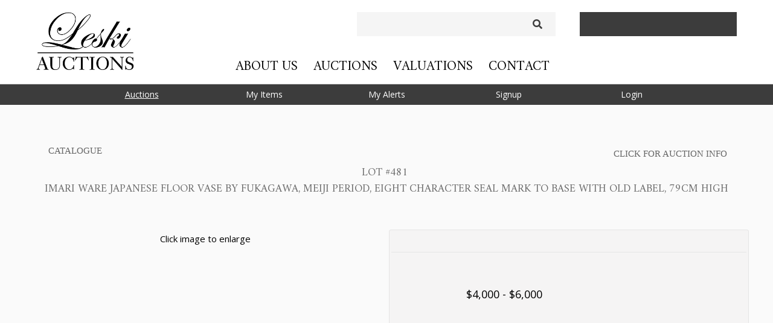

--- FILE ---
content_type: text/html; charset=UTF-8
request_url: https://auctions.leski.com.au/lot-details/index/catalog/517/lot/155073/Imari-ware-Japanese-floor-vase-by-FUKAGAWA-Meiji-Period-eight-character-seal-mark-to-base-with-old-lable-79cm-high
body_size: 3826
content:
        <!DOCTYPE html>
        <html>
        <head>
            <meta charset="UTF-8">
            <title>Verification Required</title>
            <style>
                body {
                    font-family: Arial, sans-serif;
                    text-align: center;
                    margin-top: 50px;
                }
            </style>
        </head>
        <body>
        <h1>Just a moment...</h1>
        <noscript>
            <p>JavaScript is required to access this page.</p>
        </noscript>        <script>
            (function () {
                var nonce = "4bdb6732b7e44f5a";
                var challengeToken = "MTc2NzExOTc1M3w0YmRiNjczMmI3ZTQ0ZjVhfDN8YTUxNTY3ZWU1MzIzZTNjMDUzNGMwYWNlYmQzMjA4ZjU1OTRlMjExYjRjZGI3NGUyMmRjYzFhM2I5MzZlMTk0NA==";
                var difficulty = 3;
                var target = "";
                for (var i = 0; i < difficulty; i++) {
                    target += "0";
                }
                var solution = 0;
                var iterations = 0;
                var startTime = performance.now();

                function sha256(str) {
                    return window.crypto.subtle.digest('SHA-256', new TextEncoder().encode(str))
                        .then(function (buf) {
                            return Array.from(new Uint8Array(buf)).map(function (x) {
                                return ('00' + x.toString(16)).slice(-2);
                            }).join('');
                        });
                }

                function trySolution() {
                    iterations++;
                    sha256(nonce + solution).then(function (hash) {
                        if (hash.substring(0, difficulty) === target) {
                            var endTime = performance.now();
                            var execTime = endTime - startTime;
                            console.log("Challenge solved:");
                            console.log("Token: " + challengeToken);
                            console.log("Difficulty: " + difficulty);
                            console.log("Iterations: " + iterations);
                            console.log("Execution time (ms): " + execTime);
                            // Use AJAX POST via fetch.
                            var formData = new URLSearchParams();
                            formData.append("bp_challenge_token", challengeToken);
                            formData.append("bp_challenge_response", solution);
                            fetch(window.location.href, {
                                method: "POST",
                                headers: {"Content-Type": "application/x-www-form-urlencoded"},
                                body: formData.toString()
                            })
                                .then(function (response) {
                                    if (response.ok) {
                                        window.location.reload();
                                    } else {
                                        console.error("Server returned error status.");
                                    }
                                })
                                .catch(function (error) {
                                    console.error("AJAX request failed:", error);
                                });
                        } else {
                            solution++;
                            if (solution % 1000 === 0) {
                                setTimeout(trySolution, 0);
                            } else {
                                trySolution();
                            }
                        }
                    });
                }

                trySolution();
            })();
        </script>
        </body>
        </html>
        

--- FILE ---
content_type: text/html; charset=UTF-8
request_url: https://auctions.leski.com.au/lot-details/index/catalog/517/lot/155073/Imari-ware-Japanese-floor-vase-by-FUKAGAWA-Meiji-Period-eight-character-seal-mark-to-base-with-old-lable-79cm-high
body_size: 17346
content:
<!DOCTYPE html>
<html lang="en">
<head>
 <meta charset="UTF-8">
 <meta name="viewport" content="width=device-width, initial-scale=1, maximum-scale=1, user-scalable=no" />
 <meta http-equiv="Cache-Control" content="no-cache, no-store, must-revalidate" />
 <meta http-equiv="Pragma" content="no-cache" />
 <meta http-equiv="Expires" content="0" />
<title>Imari ware Japanese floor vase by FUKAGAWA, Meiji Period, eight character seal mark to base with old label, 79cm high</title><meta name="description" content="Imari ware Japanese floor vase by FUKAGAWA, Meiji Period,&nbsp; eight character seal mark to base with old label, 79cm high &nbsp;" /><meta name="keywords" content="" /><link rel="apple-touch-icon" sizes="180x180" href="/images/settings/1/apple-touch-icon.png?ts=1753724180">
 <link rel="icon" type="image/png" sizes="32x32" href="/images/settings/1/32x32ico.png?ts=1753724180">
 <link rel="icon" type="image/png" sizes="16x16" href="/images/settings/1/16x16ico.png?ts=1753724180">
 <meta name="msapplication-TileColor" content="#da532c">
 <meta name="theme-color" content="#ffffff"><link rel="canonical" href="https://auctions.leski.com.au/lot-details/index/catalog/517/lot/155073/Imari-ware-Japanese-floor-vase-by-FUKAGAWA-Meiji-Period-eight-character-seal-mark-to-base-with-old-label-79cm-high"/><meta name="csp-nonce" id="csp-nonce" content="enktj/zZqiLj61BCtuAlcfCzcGGMKv64zG5Dq18q84y9yK2Z" /> <!-- TEMPLATE HEAD SCRIPTS -->
<link href="/m/css/magiczoomplus.css?ts=1642472398" media="all" rel="stylesheet" type="text/css" nonce="enktj/zZqiLj61BCtuAlcfCzcGGMKv64zG5Dq18q84y9yK2Z"> <link href="/m/css/video-style.css?ts=1642472398" media="all" rel="stylesheet" type="text/css" nonce="enktj/zZqiLj61BCtuAlcfCzcGGMKv64zG5Dq18q84y9yK2Z"> <link href="/assets/dist/m_lotDetails_index.css?ts=1764978216" media="all" rel="stylesheet" type="text/css" integrity="sha256-3NjW2rdQYWph4aNhieS9Utu1p05fhCYozSqlTPWTSDY=" crossorigin="anonymous" nonce="enktj/zZqiLj61BCtuAlcfCzcGGMKv64zG5Dq18q84y9yK2Z"><link href="/assets/dist/responsive.css?ts=1764978216" media="all" rel="stylesheet" type="text/css" integrity="sha256-oluEbHzNKJ3T6JipLkVScB5LdX75rHZhrykXyCTyybs=" crossorigin="anonymous" nonce="enktj/zZqiLj61BCtuAlcfCzcGGMKv64zG5Dq18q84y9yK2Z"><script src="/assets/dist/m.js?ts=1764978216" integrity="sha256-RmVRyYd/RVu8FwIyS3SPr6JQ/QFeULXecsoHDFeZbec=" crossorigin="anonymous" nonce="enktj/zZqiLj61BCtuAlcfCzcGGMKv64zG5Dq18q84y9yK2Z"></script><script src="/css/custom/jquery.slicknav.min.js?ts10" nonce="enktj/zZqiLj61BCtuAlcfCzcGGMKv64zG5Dq18q84y9yK2Z"></script><style type="text/css" nonce="enktj/zZqiLj61BCtuAlcfCzcGGMKv64zG5Dq18q84y9yK2Z">@import url("/css/custom/style.css?ts10");</style>
<script src="/assets/dist/m_lotDetails_index.js?ts=1764978216" integrity="sha256-KguqLpsDYNuoJO1GEiKYE8OH/qL1C/HRHIlNguzx15M=" crossorigin="anonymous" nonce="enktj/zZqiLj61BCtuAlcfCzcGGMKv64zG5Dq18q84y9yK2Z"></script></head>
<body class="lot-details lot-details-index auction517 type-live-sale">
<a href="#" class="back-to-top"></a>
<div id="custom-header"><script>
$(document).ready(function(){
$(".aucbid.auclisted .item-block").each(function(){
 $(this).find("li.item-ccondition_report").after($(this).find("li.item-csymbol"));
});
});
</script>
<script async src="https://www.googletagmanager.com/gtag/js?id=UA-121860950-1"></script>
<script>
 window.dataLayer = window.dataLayer || [];
 function gtag(){dataLayer.push(arguments);}
 gtag('js', new Date());

 gtag('config', 'UA-121860950-1');
</script>

<link rel='stylesheet' id='font-awesome-css' href='https://use.fontawesome.com/releases/v5.0.13/css/all.css?ver=4.9.6' type='text/css' media='all' />
<link rel='stylesheet' id='google-fonts-css' href='https://fonts.googleapis.com/css?family=Amiri|Open+Sans&#038;ver=4.9.6' type='text/css' media='all' />
<!--<meta content="initial-scale=1.0; maximum-scale=4.0; user-scalable=yes" name="viewport"/>-->

<div class="mobile-nav">
 <div class="menu-mobile-menu-container">
 <ul id="mobile-menu" class="menu">
 <li id="menu-item-135" class="menu-item menu-item-type-post_type menu-item-object-page menu-item-135"><a href="https://www.leski.com.au/about-us/">About Us</a></li>
 <li id="menu-item-147" class="menu-item menu-item-type-post_type menu-item-object-page menu-item-has-children menu-item-147"><a href="https://www.leski.com.au/forthcoming-auctions/">Auctions</a>
 <ul class="sub-menu">
 <li id="menu-item-138" class="menu-item menu-item-type-post_type menu-item-object-page menu-item-138"><a href="https://www.leski.com.au/forthcoming-auctions/">Forthcoming Auctions</a></li>
 <li id="menu-item-142" class="menu-item menu-item-type-post_type menu-item-object-page menu-item-142"><a href="https://www.leski.com.au/previous-auctions/">Previous Auctions</a></li>
 <li id="menu-item-139" class="menu-item menu-item-type-post_type menu-item-object-page menu-item-139"><a href="https://www.leski.com.au/information-for-buyers/">Information For Buyers</a></li>
 <li id="menu-item-140" class="menu-item menu-item-type-post_type menu-item-object-page menu-item-140"><a href="https://www.leski.com.au/information-for-sellers/">Information For Sellers</a></li>
 </ul>
 </li>
 <li id="menu-item-146" class="menu-item menu-item-type-post_type menu-item-object-page menu-item-146"><a href="https://www.leski.com.au/valuations/">Valuations</a></li>
 <li id="menu-item-137" class="menu-item menu-item-type-post_type menu-item-object-page menu-item-137"><a href="https://www.leski.com.au/contact/">Contact</a></li>
 <li id="menu-item-148" class="menu-item menu-item-type-custom menu-item-object-custom menu-item-has-children menu-item-148"><a href="#">My Account</a>
 <ul class="sub-menu">
 <li id="menu-item-149" class="menu-item menu-item-type-custom menu-item-object-custom menu-item-149 register_login"><a href="https://auctions.leski.com.au/login">Register / Login</a></li>
 <li id="menu-item-149" class="menu-item menu-item-type-custom menu-item-object-custom menu-item-149 register_profile"><a href="https://auctions.leski.com.au/profile">Profile</a></li>
 <li id="menu-item-150" class="menu-item menu-item-type-custom menu-item-object-custom menu-item-150 my_items"><a href="https://auctions.leski.com.au/my-items ">My Items</a></li>
 <li id="menu-item-151" class="menu-item menu-item-type-custom menu-item-object-custom menu-item-151 my_alerts"><a href="https://auctions.leski.com.au/my-alerts ">My Alerts</a></li>
 </ul>
 </li>
 <li class="menu-item menu-item-type-post_type menu-item-object-page my_auctions"><a href="https://auctions.leski.com.au/auctions">Auctions</a></li>
 <li class="menu-item menu-item-type-post_type menu-item-object-page my_search"><a href="https://auctions.leski.com.au/search">Search</a></li>
 <li class="menu-item menu-item-type-post_type menu-item-object-page my_items"><a href="https://auctions.leski.com.au/my-items">My Items</a></li>
 <li class="menu-item menu-item-type-post_type menu-item-object-page my_alerts"><a href="https://auctions.leski.com.au/my-alerts">My Alerts</a></li>
 <li class="menu-item menu-item-type-post_type menu-item-object-page my_invoices"><a href="https://auctions.leski.com.au/my-invoices">Invoices</a></li>
 <li class="menu-item menu-item-type-post_type menu-item-object-page my_profile"><a href="https://auctions.leski.com.au/profile">Profile</a></li>
 <li class="menu-item menu-item-type-post_type menu-item-object-page my_singup"><a href="https://auctions.leski.com.au/signup">signup</a></li>
 <li class="menu-item menu-item-type-post_type menu-item-object-page my_logouts"><a href="https://auctions.leski.com.au/logout">Logout</a></li>
 <li class="menu-item menu-item-type-post_type menu-item-object-page my_login"><a href="https://auctions.leski.com.au/login">Login</a></li>
 </ul>
 </div>
</div>
<div class="mobile mobile-header">
 <div class="mobile-logo"> <a href="https://www.leski.com.au/content" class="logo-link"><img src="/css/custom/images/Leski-Auctions-Logo.jpg" alt="Leski Auctions Logo" class="logo"></a></div>
</div>
<section id="header" class="header desktop">
 <div class="container">
 <div class="gr-3 logo-holder"> <a href="https://www.leski.com.au/content" class="logo-link"><img src="/css/custom/images/Leski-Auctions-Logo.jpg" alt="Leski Auctions Logo" class="logo"></a></div>
 <div class="gr-6 no-gutter middle-section">
 <div class="gr-12 no-gutter-bottom">
 <form id="search" action="//www.leski.com.au/search" method="get" _lpchecked="1">
 <input class="search" type="text" name="key" placeholder="Search auction catalogues">
 <button type="submit" id="filtersubmit" class="fa fa-search search-btn"></button>
 </form>
 </div>
 <div class="gr-12 no-gutter-bottom">
 <nav>
 <div class="menu-main-menu-container">
 <ul id="menu-main-menu" class="menu">
 <li id="menu-item-21" class="menu-item menu-item-type-post_type menu-item-object-page menu-item-21"><a href="https://www.leski.com.au/about-us/">About Us</a></li>
 <li id="menu-item-131" class="menu-item menu-item-type-post_type menu-item-object-page menu-item-has-children menu-item-131"><a href="https://www.leski.com.au/forthcoming-auctions/">Auctions</a>
 <ul class="sub-menu">
 <li id="menu-item-72" class="menu-item menu-item-type-post_type menu-item-object-page menu-item-72"><a href="https://www.leski.com.au/forthcoming-auctions/">Forthcoming Auctions</a></li>
 <li id="menu-item-75" class="menu-item menu-item-type-post_type menu-item-object-page menu-item-75"><a href="https://www.leski.com.au/previous-auctions/">Previous Auctions</a></li>
 <li id="menu-item-20" class="menu-item menu-item-type-post_type menu-item-object-page menu-item-20"><a href="https://www.leski.com.au/information-for-buyers/">Information For Buyers</a></li>
 <li id="menu-item-19" class="menu-item menu-item-type-post_type menu-item-object-page menu-item-19"><a href="https://www.leski.com.au/information-for-sellers/">Information For Sellers</a></li>
 </ul>
 </li>
 <li id="menu-item-18" class="menu-item menu-item-type-post_type menu-item-object-page menu-item-18"><a href="https://www.leski.com.au/valuations/">Valuations</a></li>
 <li id="menu-item-17" class="menu-item menu-item-type-post_type menu-item-object-page menu-item-17"><a href="https://www.leski.com.au/contact/">Contact</a></li>
 </ul>
 </div>
 </nav>
 </div>
 </div>
 <div class="gr-3 no-gutter right-section">
 <div class="gr-12 no-gutter-bottom">
 <ul class="account-menu">
 <li class="account-menu-dropdown"> My Account
 <div class="menu-account-dropdown-container">
 <ul id="menu-account-dropdown" class="menu">
 <li id="menu-item-149" class="menu-item menu-item-type-custom menu-item-object-custom menu-item-149 register_login"><a href="https://auctions.leski.com.au/login">Register / Login</a></li>
 <li id="menu-item-149" class="menu-item menu-item-type-custom menu-item-object-custom menu-item-149 register_profile"><a href="https://auctions.leski.com.au/profile">Profile</a></li>
 <li id="menu-item-150" class="menu-item menu-item-type-custom menu-item-object-custom menu-item-150 my_items"><a href="https://auctions.leski.com.au/my-items ">My Items</a></li>
 <li id="menu-item-151" class="menu-item menu-item-type-custom menu-item-object-custom menu-item-151 my_alerts"><a href="https://auctions.leski.com.au/my-alerts ">My Alerts</a></li>
 </ul>
 </div>
 </li>
 </ul>
 </div>
 </div>
 </div>
</section></div><header id="headsec" class="clear">
<div class="mobile-hamburger-menu"><a class="fas fa-bars"></a></div>
<nav>
 <ul class="listnav">
 <li class=" current" title="Auctions">
 <a href="https://auctions.leski.com.au/auctions" >Auctions</a>
 </li>
 <li class="" title="My Items">
 <a href="https://auctions.leski.com.au/my-items" rel="nofollow">My Items</a>
 </li>
 <li class="" title="My Alerts">
 <a href="https://auctions.leski.com.au/my-alerts" rel="nofollow">My Alerts</a>
 </li>
 <li class="" title="Signup">
 <a href="https://auctions.leski.com.au/signup?url=https%3A%2F%2Fauctions.leski.com.au%2Flot-details%2Findex%2Fcatalog%2F517%2Flot%2F155073%2FImari-ware-Japanese-floor-vase-by-FUKAGAWA-Meiji-Period-eight-character-seal-mark-to-base-with-old-lable-79cm-high" rel="nofollow">Signup</a>
 </li>
 <li class="" title="Login">
 <a href="https://auctions.leski.com.au/login?url=https%3A%2F%2Fauctions.leski.com.au%2Flot-details%2Findex%2Fcatalog%2F517%2Flot%2F155073%2FImari-ware-Japanese-floor-vase-by-FUKAGAWA-Meiji-Period-eight-character-seal-mark-to-base-with-old-lable-79cm-high" rel="nofollow">Login</a>
 </li>

 <li class="search" title="Search">
 <a href="#" class="magnifying-icon"></a>
 <form id='searchFilter' action="/search" rel="nofollow">
 <div class="search-wrapper">
 <div class="search-input-container">
 <input id="txtSearch" name="key" type="text">
 <input id="btnSearch" type="submit" value="search">
 </div>
 <div class="exclude-checkbox-container">
 <div class="selector smsel">
 <input type="hidden" name="xclosed" value="0" disabled/>
 <input type="checkbox" name="xclosed" value="1" checked id="excludeClosed"/>
 <label for="excludeClosed" class="flt">Exclude closed lots</label>
 <div class="clear"></div>
 </div>
 </div>
 </div>
 </form>
 </li>
 </ul>
</nav>


 <div class="clear"></div>
</header>

<div id="wrapper">
 <div class="breadcrumbsWrapper"><ol class="breadcrumbs" vocab="https://schema.org/" typeof="BreadcrumbList"><li class="crumb-index" property="itemListElement" typeof="ListItem"><a property="item" typeof="WebPage" href="https://auctions.leski.com.au/"><span property="name">Home</span></a><meta property="position" content="1"><li>/<li class="crumb-auctions" property="itemListElement" typeof="ListItem"><a property="item" typeof="WebPage" href="https://auctions.leski.com.au/auctions/catalog/id/517"><span property="name">Decorative Arts & Collectables</span></a><meta property="position" content="2"><li>/<li class="crumb-lotitem" property="itemListElement" typeof="ListItem"><span property="name">Imari ware Japanese floor vase by FUKAGAWA, Meiji Period, eight character seal mark to base with old label, 79cm high</span><meta property="position" content="3"></li></ol></div>

<div id="flash-notification"></div>
<div id="dialog-message"></div>
<noscript id="javascriptDisabled">This application requires Javascript to be enabled to properly work</noscript>
<div style="display: none" id="cookiesDisabled">This application requires session Cookies to properly work</div>
<script src="/assets/dist/m_notifications_messages.js?ts=1764978216" integrity="sha256-UzltPFrQu1r+xnUbA6GxM7CwK+2NXh/qJgrqkT93ii0=" crossorigin="anonymous" nonce="enktj/zZqiLj61BCtuAlcfCzcGGMKv64zG5Dq18q84y9yK2Z"></script><script type="application/json" data-server="server-data-json" nonce="enktj/zZqiLj61BCtuAlcfCzcGGMKv64zG5Dq18q84y9yK2Z">{"default":{"dataUrl":"/general/data/sitewidemessage.txt","dataUpdateInterval":90000}}</script>
<div id="sitewidemessage" style="display:none;">
</div>
<div id="messenger"></div><form method="post" id="LotDetailsLive" action="/lot-details/index/catalog/517/lot/155073/Imari-ware-Japanese-floor-vase-by-FUKAGAWA-Meiji-Period-eight-character-seal-mark-to-base-with-old-lable-79cm-high">
<input type="hidden" id="csrf_token" name="csrf_token" value="y6CqW4C9PuW7x2wrurSj7OJafslwX4tPPGSH2wbJKT0Dyq8He7dqYzK1UxLMHP5t" />
<script type="application/json" data-server="server-data-json" nonce="enktj/zZqiLj61BCtuAlcfCzcGGMKv64zG5Dq18q84y9yK2Z">{"default":{"magicZoomPlusOption":{"zoomMode":"zoom","zoomOn":"hover","zoomPosition":"right","zoomWidth":"auto","zoomHeight":"auto","zoomDistance":15,"zoomCaption":"off","hint":"once","variableZoom":true,"lazyZoom":true,"smoothing":true,"rightClick":false,"upscale":true,"selectorTrigger":"click","transitionEffect":true,"autostart":true,"cssClass":""},"currencyExchangeRate":[{"currencyId":0,"currencyName":"$","currencySign":"$","exchangeRate":1},{"currencyId":1,"currencyName":"AUD","currencySign":"$","exchangeRate":1}],"inlineBidConfirmData":{"175337":{"originalLabel":"Sale closed","originalClass":"button"}},"absoluteTimestamp":1767119754163,"accountId":1,"additionalCurrencyList":"cur:","askingBid":3600,"auctionAbsenteeBidsDisplay":"NH","auctionId":517,"auctionLotId":175337,"auctionStatusId":3,"auctionType":"L","bidderUserId":null,"buyNowAmount":null,"buyersPremium":585,"currencySign":"$","currentBid":null,"defaultCurrencyList":"cur:1","initialData":"{\"absoluteTimestamp\":\"1767119754163\",\"auctionLotItems\":{\"175337\":{\"auctionType\":\"L\",\"askingBid\":3600,\"secondsLeft\":-195593754,\"secondsBefore\":-207859692,\"auctionId\":517,\"lotItemId\":155073,\"lotStatus\":3,\"auctionStatus\":3}}}","isAccessLotBiddingHistory":false,"isAccessLotBiddingInfo":true,"isAccessWinningBid":true,"isApproved":false,"isChangesAgreementAcceptanceRequired":false,"isHammerPriceBp":false,"isNextBidButton":false,"isPlacedBid":false,"isPreBiddingActive":true,"isProtobufBinaryProtocolEnabled":false,"isRegistered":false,"isRegistrationActive":true,"isRestrictedBuyerGroup":false,"isShowSeconds":true,"isUsNumberFormatting":true,"lotItemId":155073,"lotStatus":3,"refreshJwtUrl":"https://auctions.leski.com.au/login/refresh-jwt","secondsBefore":-207859692,"secondsLeft":-195593754,"syncLotUrl":"https://auctions.leski.com.au/sync/lot","syncTimeoutMs":20000,"txtMaxBidControlId":"tmbid175337","urlAbsenteeBidsM":"https://auctions.leski.com.au/auctions/absentee-bids/id/%s/lot/%s","urlCatalogLotM":"https://auctions.leski.com.au/lot-details/index/catalog/%s/lot/%s","urlLiveSaleM":"https://auctions.leski.com.au/auctions/live-sale/id/%s","otherLotsItemsUrl":"https://auctions.leski.com.au/other-lots/items","urlTimeUTimestamp":"https://auctions.leski.com.au/info/utimestamp.php"},"translation":{"langOutrageousBid":"Your bid request of {bid} is significantly higher than expected, are you sure you want to place this bid?","langConfirmPlaceBid":"Confirm %s (%ss)","langConversionTitle":"APPROXIMATED amounts in other currencies:","langBid":"bid","langBiddingPaused":"Bidding paused","langBids":"bids","langCatalogBidOutbid":"You have been outbid","langCurrAbs":"Current starting","langCurrentBid":"Current bid:","langNotApplicable":"N/A","langInvoiceIssued":"An invoice will be issued and sent to you shortly.","langLotChanges":"Accept lot changes","langLotClosedUnsold":"Lot closed - unsold","langLotClosedWinBid":"Lot closed - Price Realized","langLotEnded":"Lot has ended","langLotStart":"Lot starts","langNotMeetReserve":"Your bid is below the reserve.","langOutbid":"Outbid!","langReserveMet":"Reserve met","langReserveNotMet":"Reserve not met","langSaleEnded":"Lot has closed!","langTimeLeft":"Time left","langWebCatalogFormatDays":"{MONTH}/{DAY}/{year} {hour12}:{MINUTE} {ampm} {TZ}","langWebCatalogFormatHrs":"{hours}h {minutes}m {seconds}s","langWebCatalogFormatMins":"{minutes}m {seconds}s","langWebCatalogFormatSecs":"{seconds}s","langYouWinning":"You are the high bidder!","langYouWon":"You won!"}}</script><div class="container lot-details-container">
 <article class="bodybox">
 <section class="message"><span id="lac30_ctl" class="qlabel-ctl" ><span id="lac30" ></span></span></section>
 <section class="auctitle auc_dtl_title auc_mob_dis">
 <a href="https://auctions.leski.com.au/auctions/catalog/id/517" class="catlg">Catalogue</a> <a href="https://auctions.leski.com.au/auctions/info/id/517" class="aucinfo">Click for Auction info</a> <div class="tle aucdttle">
 <div class="tle-lot"><section id="customheader" class="auctitle catitle">
<div class="tle">
 <h3>
 <span class="sale-name">Decorative Arts & Collectables</span>
 <span class="sale-no">(#447)</span>
 <span class="start-end-dates">

 



 </span>
 <span class="auction-closed">

 Closed

 </span>

 </h3>
</div>
<div class="clearfix"></div>
<a href="https://auctions.leski.com.au/auctions/info/id/517" class="aucinfo">Auction Info</a>
<div class="clearfix"></div>
</section></div>
 <h1 class="lot-details-title lot-details-live-title">
Lot #481&nbsp;<span class="lot-name">Imari ware Japanese floor vase by FUKAGAWA, Meiji Period, eight character seal mark to base with old label, 79cm high</span> </h1>
 </div>
 <div class="clearfix"></div>
 </section>
 <section class="auc_show aucshow-live">
 <div class="auc_slide left">
 <!-- Slideshow 4 -->
 <ul class="rslides" id="slider4">
 <li class="image-slide"> <figure><a id="Zoom-1" class="MagicZoom" title="" href="https://auctions.leski.com.au/images/lot/3695/369556_xl.jpg?ts=1652638127"> <img src="https://auctions.leski.com.au/images/lot/3695/369556_xl.jpg?ts=1652638127" alt="Imari ware Japanese floor vase by FUKAGAWA, Meiji Period, eight character seal mark to base with old label, 79cm high" title="" loading="lazy" /> </a> </figure></li> </ul>
 <div class="clicktxt">Click image to enlarge</div>
 <div class="clearfix"></div>
 </div>
 <div class="auc_info right">
 <div class="navigate">
 <div class="prev"><a href="https://auctions.leski.com.au/lot-details/index/catalog/517/lot/154773/A-Chinese-export-ware-famille-rose-porcelain-snuff-box-circa-1800-9-5cm-across">Previous</a></div><div class="next"><a href="https://auctions.leski.com.au/lot-details/index/catalog/517/lot/154816/SATSUMA-KINKOZAN-Japanese-earthenware-vase-with-Autumn-scene-decoration-Meiji-period-circa-1900-signed-in-gold-script-seal-Kinko">Next</a></div><div class="similar-item"><a href="https://auctions.leski.com.au/auctions/catalog/id/517?cat=835" title="Similar Items" >Similar Items</a></div> </div>
 <div class="auc_info_bid">
 <div>
 </div>
 <div class="clear"></div>
 <div class="message-lot"><span id="lac24_ctl" class="qlabel-ctl" ></span></div>
 <div>
 <div class="bidfrm">
 <div class="message-closed">
 Lot closed - Price Realized:<span class="exratetip" rev="cur:1" rel="cur:" data-lid="155073">$3,000</span> <div class="clear"></div>
 <span class="estimate">
 Estimate:
 </span>
 <span class="estimate-val">$<span class="exratetip" rev="cur:1" rel="cur:">4,000</span> - $<span class="exratetip" rev="cur:1" rel="cur:">6,000</span></span>
 <div class="clear"></div>
 </div>

 </div>
 </div>
 <div class="clearfix"></div>
 </div> <!-- //auc_info_bid -->

 <div class="btmlinks">
<a href="https://auctions.leski.com.au/auctions/ask-question/id/517/lot/155073?url=%2Flot-details%2Findex%2Fcatalog%2F517%2Flot%2F155073%2FImari-ware-Japanese-floor-vase-by-FUKAGAWA-Meiji-Period-eight-character-seal-mark-to-base-with-old-lable-79cm-high" class="right ask">Request Condition Report</a> <div class="clearfix"></div>
 </div>

 <div class="auc_bx_des">
 <div class="content">
 <p>&nbsp;</p>
 </div>
 </div>
 </div> <!-- aucc_info right -->
 <div class="clearfix"></div>
 <!-- Slideshow 4 Pager -->
 <ul class="mediaThumbnails"><li><a data-zoom-id="Zoom-1" class="image-thumb-slide" href="https://auctions.leski.com.au/images/lot/3695/369556_xl.jpg?ts=1652638127" data-image="https://auctions.leski.com.au/images/lot/3695/369556_xl.jpg?ts=1652638127"><img src="https://auctions.leski.com.au/images/lot/3695/369556_s.jpg?ts=1650503455" alt="Imari ware Japanese floor vase by FUKAGAWA, Meiji Period, eight character seal mark to base with old label, 79cm high" title="" loading="lazy" /></a></li></ul> </section>

 <ul id="nav">
<li class="active" id="lot-details-desc-info">
 <a href="javascript:void(0)">Description</a>
 <section class="is-open">
 <div class="active ins_cnt description-info-content">
 <p><b>Description:</b> <p>
Imari ware Japanese floor vase by FUKAGAWA, Meiji Period,&nbsp;<br />
eight character seal mark to base with old label,<br />
79cm high<br />
&nbsp;</p>
</p>










</p>

<br><br>


<li><strong>Categories:</b> </strong> International Decorative Arts > Chinese & Asian Art (International Decorative Arts
 </div>
 </section>
 <div class="clear"></div>
</li>
<li>
 <a href="javascript:void(0)">Terms and conditions</a>
 <section class="tabhide">
 <div class="active ins_cnt terms-content">
 <div style="font-size: x-small;">
<p>
The terms and conditions of sale listed here contain the policies of Leski Auctions Pty Ltd. They are the terms on which&nbsp;Leski Auctions&nbsp; Pty Ltd and the Seller contract with the Buyer. They may be amended by printed Saleroom Notices or oral announcements made before and during the sale. By bidding at auction you agree to be bound by these terms.</p>
<h2 margin:="" padding:="">
1. Background to the Terms used in these Conditions</h2>
<p>
The conditions that are listed below contain terms that are used regularly and may need explanation. They are as follows:</p>
<p>
<em>&quot;the Buyer&quot;</em>&nbsp;means the person with the highest bid accepted by the Auctioneer.</p>
<p>
<em>&quot;the Lot&quot;</em>&nbsp;means any item depicted within the sale for auction and in particular the item or items described against any lot number in the catalogue.</p>
<p>
<em>&quot;the Hammer price&quot;</em>&nbsp;means the amount of the highest bid accepted by the auctioneer in relation to a lot.</p>
<p>
<em>&quot;the Buyers Premium&quot;</em>&nbsp;means the charge payable by the Buyer to the auction house as a percentage of the hammer price.</p>
<p>
<em>&quot;the Reserve&quot;</em>&nbsp;means the lowest amount at which Leski Auctions has agreed with the Seller that the lot can be sold.</p>
<p>
<em>&quot;Forgery&quot;</em>&nbsp;means an item constituting an imitation originally conceived and executed as a whole, with a fraudulent intention to deceive as to authorship, origin, age, period, culture or source, where the correct description as to such matters is not reflected by the description in the catalogue.&nbsp;Accordingly&nbsp;no lot shall be capable of being a forgery by reason of any damage or restoration work of any kind (Including re-painting).</p>
<p>
<em>&quot;the insured value&quot;</em>&nbsp;means the amount that Leski Auctions in its absolute discretion from time to time shall consider the value for which a lot should be covered for insurance (whether or not insurance is arranged by Leski Auctions).</p>
<p>
All values expressed in Leski Auctions Pty Ltd catalogues (in any format) are in Australian Dollars (AU$). All bids, &quot;hammer price&quot;, &quot;reserves&quot;, &quot;Buyers Premium&quot; and other expressions of value are understood by all parties to be in Australian Dollars (AU$) unless otherwise specified.</p>
<h2 margin:="" padding:="">
2. Leski Auctions as Agent</h2>
<p>
Except as otherwise stated Leski Auctions Pty Ltd acts as&nbsp;agent&nbsp;for the Seller.</p>
<p>
The contract for the sale of the property is therefore made between the Seller and the Buyer.</p>
<h2 margin:="" padding:="">
3. Before the Sale</h2>
<ol type:="">
<li>
<h3 margin:="" padding:="" transform:="">
EXAMINATION OF PROPERTY</h3>
<p>
Prospective Buyers are strongly advised to examine in person any property in which they are interested before the Auction takes place. Neither Leski Auctions nor the Seller provides any guarantee in relation to the nature of the property apart from the Limited warranty in the paragraph below.</p>
<p>
The property is otherwise sold &quot;AS IS&quot;</p>
</li>
<li>
<h3 margin:="" padding:="" transform:="">
CATALOGUE AND OTHER DESCRIPTIONS</h3>
<p>
All statements by Leski Auctions in the catalogue entry for the property or in the condition report, or made orally or in writing elsewhere, are statements of opinion and are not to be relied upon as statements of fact. Such statements do not constitute a representation, warranty or assumption of liability by Leski Auctions of any kind. References in the catalogue entry to the condition report to damage or restoration are for guidance only and should be evaluated by personal inspection by the bidder or a knowledgeable representative. The absence of such a reference does not imply that an item is free from defects or restoration, nor does a reference to particular defects imply the absence of any others. Estimates of the selling price should not be relied on as a statement that this is the price at which the item will sell or it&#39;s value for any other purpose. Neither Leski Auctions nor The Seller is responsible for any errors or omissions in the catalogue or any supplemental material.</p>
<p>
Images are measured height by width (sight size). Illustrations are provided only as a guide and should not be relied upon as a true representation of colour or condition. Images are not shown at a standard scale.</p>
<p>
An item bought &quot;on Extension&quot; must be paid for in full before it will be released to the purchaser or his/her agreed&nbsp;expertising&nbsp;committee or specialist. Payments received for such items will be held &quot;in trust&quot; for up to 90 days or earlier, if the issue of authenticity has been resolved more quickly. Extensions must be requested before the auction.</p>
<p>
Foreign buyers should note that all transactions are in Australian dollars so there may be a small exchange rate risk. The costs associated with acquiring a good certificate will be carried by the purchaser. If the item turns out to be forged or otherwise incorrectly described, all reasonable costs will be borne by the vendor.</p>
</li>
<li>
<h3 margin:="" padding:="" transform:="">
BUYERS RESPONSIBILITY</h3>
<p>
All property is sold &quot;as is&quot; without representation or warranty of any kind by Leski Auctions or the Seller. Buyers are responsible for satisfying themselves concerning the condition of the property and the matters referred to in the catalogue by requesting a condition report.</p>
<p>
No lot to be rejected if, subsequent to the sale, it has been immersed in liquid or treated by any other process unless the Auctioneer&#39;s permission to subject the lot to such immersion or treatment has first been obtained in writing.</p>
</li>
</ol>
<h2 margin:="" padding:="">
4. At the Sale</h2>
<ol type:="">
<li>
<h3 margin:="" padding:="" transform:="">
REFUSAL OF ADMISSION</h3>
<p>
Leski Auctions reserves the right at our complete discretion to refuse admission to the auction premises or participation in any auction and to reject any bid.</p>
</li>
<li>
<h3 margin:="" padding:="" transform:="">
REGISTRATION BEFORE BIDDING</h3>
<p>
Any prospective new buyer must complete and sign a registration form and provide photo identification before bidding. Leski Auctions may request bank, trade or other financial references to substantiate this registration.</p>
</li>
<li>
<h3 margin:="" padding:="" transform:="">
BIDDING AS A PRINCIPAL</h3>
<p>
When making a bid, a bidder is accepting personal liability to pay the purchase price including the buyers premium and all applicable taxes, plus all other applicable charges, unless it has been explicitly agreed in writing with Leski Auctions before the commencement of the sale that the bidder is acting as agent on behalf of an identified third party acceptable to Leski Auctions and that Leski Auctions will only look to the principal for payment.</p>
</li>
<li>
<h3 margin:="" padding:="" transform:="">
INTERNATIONAL REGISTRATIONS</h3>
<p>
All International clients not known to Leski Auctions will be required to scan or fax through an accredited form of photo identification and pay a deposit at our discretion in cleared funds into Leski Auction&#39;s account at least 24 hours before the commencement of the auction. Bids will not be accepted without this deposit. Leski Auctions also reserves the right to request any additional forms of identification prior to registering an overseas bid.</p>
<p>
This deposit can be made using a credit card,&nbsp;however&nbsp;the balance of any purchase price in excess of $5,000&nbsp;can not&nbsp;be charged to this card without prior arrangement.</p>
<p>
This deposit is redeemable against any auction purchase.</p>
</li>
<li>
<h3 margin:="" padding:="" transform:="">
ABSENTEE BIDS</h3>
<p>
Leski Auctions will use reasonable efforts to execute written bids delivered to us AT LEAST 24 Hours before the sale for the convenience of those clients who are unable to attend the auction in person. If we receive identical written bids on a particular lot, and at the&nbsp;auction&nbsp;these are the highest bids on that lot, then the lot will be sold to the person whose written bid was received and accepted first. Execution of written bids is a free service undertaken subject to other commitments at the time of the sale and we do not accept liability for failing to execute a written bid or for errors or omissions which may arise. It is the bidder&#39;s responsibility to check with Leski Auctions after the auction if they were successful. Unlimited or &quot;Buy&quot; bids will not be accepted.</p>
</li>
<li>
<h3 margin:="" padding:="" transform:="">
TELEPHONE BIDS</h3>
<p>
Priority will be given to overseas and interstate bidders. Please refer to the catalogue for the Telephone Bids form. Arrangements for this service must be confirmed AT LEAST 24 HOURS PRIOR to the auction commencing. Leski Auctions accepts no responsibility whatsoever for any errors or failure to execute bids. In telephone&nbsp;bidding&nbsp;the buyer agrees to be bound by all terms and conditions listed here and accepts that Leski Auctions cannot be held responsible for any miscommunications in the process. The success of telephone bidding cannot be guaranteed due to circumstances that are unforeseen. Buyers should be aware of the risk and accept the consequences should contact be unsuccessful at the time of Auction. You must advise Leski Auctions of the lots in question and you will be assumed to be a buyer at the minimum price of 75% of estimate (ie. reserve) for all such lots. Leski Auctions will advise Telephone Bidders who have registered at least 24 hours before the auction of any relevant changes to descriptions, withdrawals or any other&nbsp;sale room&nbsp;notices.</p>
</li>
<li>
<h3 margin:="" padding:="" transform:="">
ONLINE BIDDING</h3>
<p>
Leski Auctions offers a free online bidding service. When bidding online the buyer agrees to be bound by all terms and conditions listed here by Leski Auctions.</p>
<p>
Leski Auctions accepts no responsibility for any errors, failure to execute bids or any other miscommunications regarding this process. It is the online bidder&#39;s responsibility to ensure the accuracy of the relevant information regarding bids, lot numbers and contact details.</p>
</li>
<li>
<h3 margin:="" padding:="" transform:="">
RESERVES</h3>
<p>
Unless otherwise indicated, all lots are offered subject to a reserve, which is the confidential minimum price below which the Lot will not be sold. The reserve will not exceed the low estimate printed in the catalogue. The auctioneer may open the bidding on any Lot below the reserve by placing a bid on behalf of the Seller. The auctioneer may continue to bid on behalf of&nbsp;seller&nbsp;up to the amount of the reserve, either by placing consecutive bids or by placing bids in response to other bidders.</p>
</li>
<li>
<h3 margin:="" padding:="" transform:="">
AUCTIONEERS DISCRETION</h3>
<p>
The Auctioneer has the right at his absolute and sole discretion to refuse any bid, to advance the bidding in such a manner as he may decide, to withdraw or divide any lot, to combine any two or more lots and, in the case or error or dispute and whether during or after the sale, to determine the successful bidder, to continue the bidding, to cancel the sale or to reoffer and resell the item in dispute. If any dispute arises after the sale, then Leski Auctions sale record is conclusive.</p>
</li>
<li>
<h3 margin:="" padding:="" transform:="">
SUCCESSFUL BID AND PASSING OF RISK</h3>
<p>
Subject to the auctioneer&#39;s discretion, the highest bidder accepted by the auctioneer will be the buyer and the striking of his hammer marks the acceptance of the highest bid and the conclusion of a contract for sale between the Seller and the Buyer. Risk and responsibility for the lot (including frames or glass where relevant)&nbsp;passes&nbsp;immediately to the Buyer.</p>
</li>
<li>
<h3 margin:="" padding:="" transform:="">
INDICATIVE BIDDING STEPS, ETC.</h3>
<p>
Leski Auctions reserves the right to refuse any bid, withdraw any lot from sale, to place a reserve on any lot and to advance the bidding according to the following:</p>
<table border="&quot;0&quot;" margin:="">
<tbody>
<tr>
<th 1em="" padding:="" style:="">
<span style="font-size:16px;">Increment Amount</span></th>
<th 1em="" padding:="" style:="">
<span style="font-size:16px;">Dollar Range</span></th>
</tr>
<tr>
<td 1em="" padding:="" style:="">
<span style="font-size:16px;">$20</span></td>
<td 1em="" padding:="" style:="">
<span style="font-size:16px;">$0&ndash;$500</span></td>
</tr>
<tr>
<td 1em="" padding:="" style:="">
<span style="font-size:16px;">$50</span></td>
<td 1em="" padding:="" style:="">
<span style="font-size:16px;">$500&ndash;$1,000</span></td>
</tr>
<tr>
<td 1em="" padding:="" style:="">
<span style="font-size:16px;">$100</span></td>
<td 1em="" padding:="" style:="">
<span style="font-size:16px;">$1,000&ndash;$2,000</span></td>
</tr>
<tr>
<td 1em="" padding:="" style:="">
<span style="font-size:16px;">$200</span></td>
<td 1em="" padding:="" style:="">
<span style="font-size:16px;">$2,000&ndash;$5,000</span></td>
</tr>
<tr>
<td 1em="" padding:="" style:="">
<span style="font-size:16px;">$500</span></td>
<td 1em="" padding:="" style:="">
<span style="font-size:16px;">$5,000&ndash;$10,000</span></td>
</tr>
<tr>
<td 1em="" padding:="" style:="">
<span style="font-size:16px;">$1,000</span></td>
<td 1em="" padding:="" style:="">
<span style="font-size:16px;">$10,000&ndash;$20,000</span></td>
</tr>
<tr>
<td 1em="" padding:="" style:="">
<span style="font-size:16px;">$2,000</span></td>
<td 1em="" padding:="" style:="">
<span style="font-size:16px;">$20,000&ndash;$50,000</span></td>
</tr>
<tr>
<td 1em="" padding:="" style:="">
<span style="font-size:16px;">$5,000</span></td>
<td 1em="" padding:="" style:="">
<span style="font-size:16px;">$50,000&ndash;$100,000</span></td>
</tr>
<tr>
<td 1em="" padding:="" style:="">
<span style="font-size:16px;">$10,000</span></td>
<td 1em="" padding:="" style:="">
<span style="font-size:16px;">$100,000&ndash;$200,000</span></td>
</tr>
<tr>
<td 1em="" padding:="" style:="">
<span style="font-size:16px;">$20,000</span></td>
<td 1em="" padding:="" style:="">
<span style="font-size:16px;">$200,000&ndash;$500,000</span></td>
</tr>
<tr>
<td 1em="" padding:="" style:="">
<span style="font-size:16px;">$50,000</span></td>
<td 1em="" padding:="" style:="">
<span style="font-size:16px;">$500,000+</span></td>
</tr>
</tbody>
</table>
<br />
<span style="font-size:16px;">Absentee bids must follow these increments and any bids that don&rsquo;t follow the steps will be rounded up to the nearest acceptable bid.</span></li>
</ol>
<h2 margin:="" padding:="">
5. After the Sale</h2>
<ol type:="">
<li>
<h3 margin:="" padding:="" transform:="">
BUYERS PREMIUM</h3>
<p>
In addition to the hammer price, the buyer agrees to pay to Leski Auctions the buyer&#39;s premium. The buyer&#39;s premium is 19.5% of the hammer price plus GST. (Goods and Services Tax) where applicable.</p>
</li>
<li>
<h3 margin:="" padding:="" transform:="">
PAYMENT AND PASSING OF TITLE</h3>
<p>
The buyer must pay the full amount due (comprising the hammer price, buyers premium and any applicable taxes and GST) not later than 5 days after the auction date.</p>
<p>
The buyer will not acquire title for the lot until Leski Auctions receives full payment in cleared funds, and no goods under any circumstances will be released without confirmation of cleared funds received. This applies even if the buyer wishes to send items interstate or overseas.</p>
<p>
Payment can be made by direct transfer, cash (not exceeding $10,000AUD, if wishing to pay more than $10,000AUD then this must be deposited directly into a Bank of Melbourne / St George branch and bank receipt supplied) and EFTPOS (please check the daily limit). Payments can also be made by credit card in person with a 1% (+GST) merchant fee for Visa and Mastercard and 1.75% (+GST) for American Express. Personal cheques are accepted, but funds must be cleared before goods will be released. Bank cheques are subject to three&nbsp;days&nbsp;clearance. The buyer is responsible for any bank fees and charges applicable&nbsp;for&nbsp;the transfer of funds into the Leski Auctions account.</p>
</li>
<li>
<h3 margin:="" padding:="" transform:="">
COLLECTION OF PURCHASES &amp; INSURANCE</h3>
<p>
Leski Auctions is entitled to retain items sold until all amounts due to us have been received in full in good cleared funds. Subject to this, the Buyer shall collect purchased lots within 5 days from the date of the sale unless otherwise agreed in writing between Leski Auctions and the Buyer.</p>
<p>
At the fall of the hammer, insurance is the responsibility of the purchaser.</p>
</li>
<li>
<h3 margin:="" padding:="" transform:="">
PACKING, HANDLING AND SHIPPING</h3>
<p>
Leski Auctions will be able to suggest removals companies that the buyer can use but takes no responsibility whatsoever for the actions of any recommended third party. Leski Auctions can pack and handle goods purchased at the auction by agreement and a charge will&nbsp;made&nbsp;for this service. All packing, shipping, insurance, postage &amp; associated charges will be borne by the purchaser.</p>
</li>
<li>
<h3 margin:="" padding:="" transform:="">
CULTURAL HERITAGE EXPORT LICENCES</h3>
<p>
Unless otherwise agreed by us in writing, the fact that the buyer wishes to apply for an export licence does not affect his or her obligation to make full payment immediately, nor our right to charge interest or storage charges on late payment. It is the Buyer&#39;s responsibility to check Australia&#39;s Protection of Moveable Cultural Heritage Act 1986 before purchase. If the Buyer requests Leski Auctions to apply for an export licence then we shall be entitled to charge a fee for this service. We shall not be obliged to rescind a sale nor to refund any interest or other expenses incurred by the Buyer where payment is made by the Buyer in circumstances where an export licence is not granted.</p>
</li>
<li>
<h3 margin:="" padding:="" transform:="">
REMEDIES FOR NON-PAYMENT</h3>
<p>
If the Buyer fails to make full payment immediately, Leski Auctions is entitled to exercise one or more of the following rights or remedies (in addition to asserting any other rights or remedies available under the law)</p>
<ol type:="">
<li>
<p>
to charge interest at such a rate as we shall reasonably decide.</p>
</li>
<li>
<p>
to hold the defaulting Buyer liable for the total amount due and to commence legal proceedings for it&#39;s recovery along with interest, legal fees and costs to the fullest extent permitted under applicable law.</p>
</li>
<li>
<p>
to cancel the sale.</p>
</li>
<li>
<p>
to resell the property publicly or privately on such terms as we see fit.</p>
</li>
<li>
<p>
to pay the Seller an amount up to the net proceeds payable in respect of the amount bid by the defaulting Buyer. In these&nbsp;circumstances&nbsp;the defaulting Buyer can have no claim upon Leski Auctions in the event that the item(s) are sold for an amount greater than the original invoiced amount.</p>
</li>
<li>
<p>
to set off against any amounts which Leski Auctions may owe the Buyer in any other transactions, the outstanding amount remaining unpaid by the Buyer.</p>
</li>
<li>
<p>
where several amounts are owed by the Buyer to us, in respect of different transactions, to apply any amount paid to discharge any amount owed in respect of any particular transaction, whether or not the Buyer so directs.</p>
</li>
<li>
<p>
to reject at any future auction any bids made by or on behalf of the Buyer or to obtain a deposit from the Buyer prior to accepting any bids.</p>
</li>
<li>
<p>
to exercise all the rights and remedies of a person holding security over any property in our possession owned by the Buyer whether by way of pledge, security interest or in any other way, to the fullest extent permitted by the law of the place where such property is located. The Buyer will be deemed to have been granted such security to us and we may retain such property as collateral security for such Buyer&#39;s obligations to us.</p>
</li>
<li>
<p>
to take such other action as Leski Auctions deem necessary or appropriate</p>
<p>
If we do sell the property under paragraph (iv), then the defaulting Buyer shall be liable for payment of any deficiency between the total amount originally due to us and the price obtained upon reselling as well as for all costs, expenses, damages, legal fees and commissions and premiums of whatever kinds associated with both sales or otherwise arising from the default.</p>
<p>
If we pay any amount to the Seller under paragraph (v) the Buyer acknowledges that Leski Auctions shall have all of the rights of the Seller, however arising, to pursue the Buyer for such amount.</p>
</li>
</ol>
</li>
<li>
<h3 margin:="" padding:="" transform:="">
FAILURE TO COLLECT PURCHASES</h3>
<p>
Where purchases are not collected within 48 hours from the sale date, whether or not payment has been made, we shall be permitted to remove the property to a warehouse at the buyer&#39;s expense, and only release the items after payment in full has been made of removal, storage handling, insurance and any other costs incurred, together with payment of all other amounts due to us.</p>
</li>
</ol>
<h2 margin:="" padding:="">
6.&nbsp;Extent&nbsp;of Leski Auctions Liability</h2>
<p>
Leski Auctions agrees to refund the purchase price in the circumstances of the Limited Warranty set out in paragraph 7 below. Apart from that, neither the Seller nor we, nor any of our employees or agents are responsible for the correctness of any statement of whatever kind concerning any lot, whether written or&nbsp;oral,&nbsp;nor for any other errors or omissions in description or for any faults or defects in any lots. Except as stated in paragraph 7 below, neither the Seller ourselves, our officers, agents or employees give any representation warranty or guarantee or assume any liability of any kind in respect of any lot with regard to merchantability, fitness for a particular purpose, description, size, quality, condition, attribution, authenticity, rarity, importance, medium, provenance, exhibition history, literature or historical relevance. Except as required by local law any warranty of any kind is excluded by this paragraph.</p>
<h2 margin:="" padding:="">
7. limited Warranty</h2>
<p>
Subject to the terms and conditions of this paragraph, the Seller warrants for the period of thirty days from the date of the sale that any property described in this catalogue (noting such description may be amended by any saleroom notice or announcement) which is stated without qualification to be the work of a named author or authorship is authentic and not a forgery. The term &quot;Author&quot; or &quot;authorship&quot; refers to the creator of the property or to the period, culture, source, or origin as the case may be, with which the creation of such property is identified in the catalogue. The warranty is subject to the following:</p>
<ol type:="">
<li>
<p>
it does not apply where&nbsp;<strong>a)</strong>&nbsp;the catalogue description or saleroom notice corresponded to the generally accepted opinion of scholars and experts at the date of the sale or fairly indicated that there was a conflict of opinions, or&nbsp;<strong>b)</strong>&nbsp;correct identification of a lot can be demonstrated only by means of a scientific process not generally accepted for use until after publication of the catalogue or a process which at the date of the publication of the catalogue was unreasonably expensive or impractical or likely to have caused damage to the property.</p>
</li>
<li>
<p>
the benefits of the warranty are not assignable and shall apply only to the original buyer of the lot as shown on the invoice originally issued by Leski Auctions when the lot was sold at Auction.</p>
</li>
<li>
<p>
the Original Buyer must have remained the owner of the lot without disposing of any interest in it to any third party.</p>
</li>
<li>
<p>
The Buyer&#39;s sole and exclusive remedy against the Seller in place of any other remedy which might be&nbsp;available,&nbsp;is the cancellation of the sale and the refund of the original purchase price paid for the lot less the buyers premium which is&nbsp;non refundable. Neither the Seller nor Leski Auctions will be liable for any special, incidental&nbsp;nor&nbsp;consequential damages including, without limitation, loss of profits not for interest.</p>
</li>
<li>
<p>
The Buyer must give written notice of claim to us within thirty days of the date of the Auction. The Seller shall have the right, to require the Buyer to obtain two written opinions by recognised experts in the field, mutually acceptable to the Buyer and Leski Auctions to decide whether or not to cancel the sale under warranty.</p>
</li>
<li>
<p>
the Buyer must return the lot to Seller in the same condition that it was purchased.</p>
</li>
</ol>
<h2 margin:="" padding:="">
8. Severability</h2>
<p>
If any part of these Conditions of Sale is found by any court to be invalid, illegal or unenforceable, that part shall be discounted and the rest of the Conditions shall continue to be valid to the fullest extent permitted by law.</p>
<h2 margin:="" padding:="">
9. Copyright</h2>
<p>
The copyright of all images, illustrations and written material produced by Leski Auctions relating to a lot including the contents of this catalogue, is and shall remain the property at all times of Leski Auctions and shall not be used by the Buyer, nor by anyone else without our prior written consent. Leski Auctions and the Seller make no representation or warranty that the Buyer of a property will acquire any copyright or other reproduction rights in it.</p>
<h2 margin:="" padding:="">
10. law and Jurisdiction</h2>
<p>
These terms and conditions and any matters concerned with the foregoing fall within the exclusive jurisdiction of the courts of the state in which the auction is held.</p>
<h2 margin:="" padding:="">
11. Pre-Sale Estimates</h2>
<p>
Leski Auctions publishes with each catalogue our opinion as to the estimated price range for each lot. These estimates are approximate prices only and are not intended to be definitive. They are prepared well in advance of the sale and may be subject to revision. Interested parties should contact Leski Auctions prior to auction for updated pre-sale estimates and starting prices.</p>
<h2 margin:="" padding:="">
12. Sale results</h2>
<p>
Leski Auctions will provide auction results, which will be available as soon as possible after the sale. Results will include buyer&#39;s premium. These results will be posted at&nbsp;<a href="http://www.leski.com.au">www.leski.com.au</a>.</p>
<h2 margin:="" padding:="">
13. goods and Service Tax</h2>
<p>
In accordance with A New Tax System (Goods and Services Tax) Act 1999 Leski Auctions will collect on behalf of the Australian tax office (ATO) a Goods and Service Tax (GST) of 10% on all applicable transactions.</p>
<p>
GST is applicable on the hammer price in the case where the seller is selling property that is owned by an entity registered for GST. GST is also applicable on the hammer price in the case where the seller is not an Australian resident. These lots are denoted by a dagger symbol &dagger; placed next to the estimate.</p>
<p>
GST is also applicable&nbsp;on&nbsp;the buyer&#39;s premium.</p>
<p>
Overseas buyers and buyers non-resident in Australia will not be charged GST on both hammer price and premiums under the following conditions:</p>
<ol>
<li>
<p>
The items are exported through a Leski Auctions&nbsp;approved freight company including Australia Post</p>
</li>
<li>
<p>
The items are exported within 60 days of the date of the sale</p>
</li>
</ol>
<p>
The invoice supplied by Leski Auctions&nbsp;for purchases will be regarded as a Tax invoice for GST purposes.</p>
<h2 margin:="" padding:="">
14. Resale Royalty Scheme</h2>
<p>
Under the legal obligations of the Resale Royalty Scheme for Visual Artists Act 2009, sellers must provide the following information to comply with the act:</p>
<ul>
<li>
<p>
was the artwork acquired after 8 June 2010?</p>
</li>
<li>
<p>
is the sale/reserve price (including GST) $1,000 or more?</p>
</li>
<li>
<p>
is the artist from Australia or a country listed in the Regulations to the Act?</p>
</li>
<li>
<p>
is the artist alive, or&nbsp;deceased&nbsp;less than 70 years?</p>
</li>
</ul>
<p>
The seller:</p>
<ol type:="">
<li>
<p>
acknowledges that he or she understands his or her legal obligations under the Resale Royalty for Visual Artists Act 2009 (the Act)</p>
</li>
<li>
<p>
undertakes to comply with all requirements of the Act, including by providing its agent, the company, with accurate information sufficient for compliance with sections 28 and 29 of the Act</p>
</li>
<li>
<p>
undertakes to indemnify the company for any loss incurred by the company as a result of the vendor&#39;s failure to comply with any of the vendor&#39;s legal obligations under the Act</p>
</li>
<li>
<p>
acknowledges that if he or she fails to comply with any of his or her legal obligations under the Act, the company may provide the vendor&#39;s name and contact details to Copyright Agency Limited (CAL)</p>
</li>
</ol>
<p>
Lots subject to payment of the Resale Royalty Scheme will be denoted by the &sect;. The Australian Resale Royalty is a flat rate of 5% on the hammer price (including GST). The Australian Resale Royalty is payable by the buyer in addition to the buyers premium plus any applicable GST.</p>
<div>
&nbsp;</div>
</div>
<p>
&nbsp;</p>

 </div>
 </section>
 <div class="clear"></div>
</li>
 </ul>
 <div class="clearfix"></div>
 <!-- carousel -->
 <section class="car_wrapper">
 <div class="list_carousel responsive">
 <hr>
 <div class="clear"></div>
 </div>
 </section>
 <section class="car_wrapper" id="other-lots-carousel"
 data-aid="517"
 data-lid="155073">
 </section>
 </article>
 <div class="clear"></div>
</div><!-- container lot-details-container-->
<span id="lotdScreenW_ctl" class="qhiddeninput-ctl" ><input type="hidden" name="lotdScreenW" id="lotdScreenW" value="" class="textbox" /></span><div id="lac29_ctl" class="sam_view_responsive_dialog_placebidliveonlineitemdialog-ctl" style="position:absolute;display:none;"><div id="lac29" class="place-bid-live-online-item-dialog" ><div class="form">
 <br /><br />
 <div class="message">
 <span id="pbloi1_ctl" class="qlabel-ctl" ><span id="pbloi1" ></span></span> </div>
 <br /><br />
 <div style="text-align:center;">
 <div class="unibtn"><span id="pbloi2_ctl" class="qbutton-ctl" ><input type="button" name="pbloi2" id="pbloi2" value="ok" class="orng" data-qc-event="{&quot;QClickEvent&quot;:[{&quot;name&quot;:&quot;QBlockClickAction&quot;,&quot;arguments&quot;:[&quot;pbloi2&quot;]},{&quot;name&quot;:&quot;QAjaxAction&quot;,&quot;arguments&quot;:[&quot;LotDetailsLive&quot;,&quot;pbloi2&quot;,&quot;QClickEvent&quot;,&quot;&quot;,&quot;c1&quot;]}]}" data-qc-event-prevent-default="true" /></span></div>
 <div class="unibtn"><span id="pbloi3_ctl" class="qbutton-ctl" ><input type="button" name="pbloi3" id="pbloi3" value="cancel" class="blu" data-qc-event="{&quot;QClickEvent&quot;:[{&quot;name&quot;:&quot;QAjaxAction&quot;,&quot;arguments&quot;:[&quot;LotDetailsLive&quot;,&quot;pbloi3&quot;,&quot;QClickEvent&quot;,&quot;&quot;,&quot;c1&quot;]},{&quot;name&quot;:&quot;QBlockClickAction&quot;,&quot;arguments&quot;:[&quot;pbloi3&quot;]}]}" data-qc-event-prevent-default="true" /></span></div>
 <div class="unibtn"><span id="pbloi4_ctl" class="qbutton-ctl" ></span></div>
 <span id="c1_ctl" class="qwaiticon-ctl" style="display:none;"><span id="c1" ><img src="/images/spinner_14.gif" width="14" height="14" alt="Please Wait..."/></span></span> </div>

</div></div></div>
</form><script nonce="enktj/zZqiLj61BCtuAlcfCzcGGMKv64zG5Dq18q84y9yK2Z">
/* Qcodo v0.4.22 */
 function qcodoLoaded(qcLoadCount){
 if(typeof qc == 'undefined'){
 if(qcLoadCount <= 0) {
 if(window.console) console.log('qcodo loading failed');
 return;
 }
 setTimeout("qcodoLoaded("+(qcLoadCount-1)+")", 100);
 return
 }
qcodo.registerForm("LotDetailsLive", "47aac9495b276033cd334ae630464056", "csrf_token");
qc.regAL("/assets/js/vendor", "/php", "/css", "/images");
qc.regCA(new Array("lotdScreenW","lac24","lac29","c1","pbloi1","pbloi2","pbloi3","pbloi4","lac30")); qc.regDB("lac29", "#000000", 50, false, false); 

}
 window.addEventListener('DOMContentLoaded', function(){qcodoLoaded(10);});</script></div><!-- //wrapper -->
<div id="language-select-wrapper">
 <div id="language-select">
 <span class="qlistbox-ctl">
 <select name="lang" class="listbox" id="lang" title="">
 <option value="https://auctions.leski.com.au/language?url=%2Flot-details%2Findex%2Fcatalog%2F517%2Flot%2F155073%2FImari-ware-Japanese-floor-vase-by-FUKAGAWA-Meiji-Period-eight-character-seal-mark-to-base-with-old-lable-79cm-high&ln=0">Default</option>
 <option value="https://auctions.leski.com.au/language?url=%2Flot-details%2Findex%2Fcatalog%2F517%2Flot%2F155073%2FImari-ware-Japanese-floor-vase-by-FUKAGAWA-Meiji-Period-eight-character-seal-mark-to-base-with-old-lable-79cm-high&ln=2" >
 </option>
 </select>
 </span>
 <div class="clear"></div>
 </div>
</div>
<div class="clear"></div>

<footer>
 <section id="footer" class="footer">
 <div class="container">
 <div class="row">
 <div class="gr-12 text-center">
 <div class="menu-footer-menu-container"><ul id="menu-footer-menu" class="menu"><li id="menu-item-42" class="menu-item menu-item-type-custom menu-item-object-custom menu-item-42"><a href="https://auctions.leski.com.au/login/">My Account</a></li>
 <li id="menu-item-40" class="menu-item menu-item-type-post_type menu-item-object-page menu-item-40"><a href="https://www.leski.com.au/pdfs/">PDFs</a></li>
 <li id="menu-item-39" class="menu-item menu-item-type-post_type menu-item-object-page menu-item-39"><a href="https://www.leski.com.au/terms-conditions/">Terms &#038; Conditions</a></li>
 <li id="menu-item-38" class="menu-item menu-item-type-post_type menu-item-object-page menu-item-38"><a href="https://www.leski.com.au/privacy-policy/">Privacy Policy</a></li>
 <li id="menu-item-41" class="menu-item menu-item-type-post_type menu-item-object-page menu-item-41"><a href="https://www.leski.com.au/contact/">Contact</a></li>
 <li id="menu-item-37" class="menu-item menu-item-type-post_type menu-item-object-page menu-item-37"><a href="https://www.leski.com.au/site-map/">Site Map</a></li>
 </ul></div> </div>
 </div>
 <div class="row">
 <div class="gr-12 text-center">
 <p class="no-margin"><span>Leski Auctions</span>:
 <span>727-729 High Street</span>,
 <span>Armadale</span>,
 <span>Victoria</span>,
 <span>3143</span>,
 <span>Australia</span><br>
 P: <span>+61 3 8539 6150</span> | E: <span>info@leski.com.au</span></p>
 </div>
 </div>
 <div class="row">
 <div class="gr-6 push-3 text-center copyright-info">&copy;Copyright Leski Auctions 2018</div>
 <div class="gr-3 push-3 text-right no-gutter-top theme-social-links">
 <a href="https://facebook.com" class="social-link"><i class="fab fa-facebook-f"></i></a><a href="https://instagram.com" class="social-link"><i class="fab fa-instagram"></i></a><a href="https://www.ebay.com.au/str/leskiauctions" class="social-link"><i class="fab fa-ebay"></i></a> </div>
 </div>
 </div>
</section>

</body>
</html> <div id="bpFooterLink">Empowered by <a href="https://bidpath.com" target="_blank" rel="noopener noreferrer">Bidpath</a> | Copyright 2025</div>
</footer>
</body>
</html>


--- FILE ---
content_type: text/css, text/css
request_url: https://auctions.leski.com.au/m/css/video-style.css?ts=1642472398
body_size: 635
content:
        .vid-clip-sm {
            position: relative;
            margin: 0 auto;
            height: 500px;
            width: 400px;
        }

        .vid-clip-sm .vid-clip-play {
            position: absolute;
            top: 165px;
            left: 165px;
            width: 100px;
            height: 100px;
            -webkit-transition-property: background-color;
            -moz-transition-property: background-color;
            -o-transition-property: background-color;
            transition-property: background-color;
            -webkit-transition-duration: 0.4s;
            -moz-transition-duration: 0.4s;
            -o-transition-duration: 0.4s;
            transition-duration: 0.4s;
        }

        .vid-clip-sm .vid-clip-play:hover {
            background-color: rgba(0, 0, 0, 0.3);
            filter: progid:DXImageTransform.Microsoft.gradient(GradientType=0,startColorstr='#66000000', endColorstr='#66000000'); /* IE */
        }

        .vid-clip-sm .vid-clip-play img {
            position: absolute;
            /*top: 35%;
            left: 35%;*/
            margin: -22px 0 0 -22px;
            width: 75px;
        }

        .vid-clip-thumb {
            height: 63px;
            width: 68px;
            position: relative;
            margin: 0 auto;
        }

        .vid-clip-thumb:hover {
            background-color: rgba(0, 0, 0, 0.3);
            cursor: pointer;
        }

        .vid-clip-thumb .vid-clip-play-thumb {
            position: absolute;
            top: 35px;
            left: 35px;
            width:20px !important;
            height:20px !important;
            -webkit-transition-property: background-color;
            -moz-transition-property: background-color;
            -o-transition-property: background-color;
            transition-property: background-color;
            -webkit-transition-duration: 0.4s;
            -moz-transition-duration: 0.4s;
            -o-transition-duration: 0.4s;
            transition-duration: 0.4s;
        }

        .vid-clip-thumb .vid-clip-play-thumb:hover {
            filter: progid:DXImageTransform.Microsoft.gradient(GradientType=0,startColorstr='#66000000', endColorstr='#66000000'); /* IE */
        }

        .vid-clip-thumb .vid-clip-play-thumb img.play-overlay-thumb {
            position: absolute !important;
            top: 50%;
            left: 50%;
            margin: -22px 0 0 -22px;
            float: none !important;
            width:20px !important;
            height:20px !important;
        }
        .vid-clip-sm iframe.yt-embed-frame {width:380px; height: 250px;}


        @media only screen and (max-width: 480px) {

            .vid-clip-sm .vid-clip-play img {
                position: relative;
                top: -17px;
                left: -20%;
            }

        }


        @media only screen and (max-width: 300px) {
            .vid-clip-sm .vid-clip-play {
                width: 140px;
                height: 140px;
            }
        }

--- FILE ---
content_type: text/css, text/css
request_url: https://auctions.leski.com.au/assets/dist/responsive.css?ts=1764978216
body_size: 49731
content:
.sbHolder{-webkit-border-radius:3px;-moz-border-radius:3px;border-radius:3px;box-sizing:border-box;clear:both;font-size:14px;margin:0;padding:0;width:100%}.sbHolder,.sbSelector{display:block;float:left;outline:none}.sbSelector{background:none;color:#999;height:auto;overflow:hidden;padding:0 .3em;text-align:left;text-indent:6px;width:80%}.sbSelector:link{background:none;color:#999;outline:none;text-decoration:none}.sbToggle{background:url(/m/images/arw.svg) 65% no-repeat;background-size:10px;display:block;float:right;min-height:45px;outline:none;width:13%;-moz-border-radius-topright:5px;-webkit-border-top-right-radius:5px;border-top-right-radius:5px;-moz-border-radius-bottomright:5px;-webkit-border-bottom-right-radius:5px;border-bottom-right-radius:5px}.sbToggle:hover{zoom:1;filter:alpha(opacity=80);opacity:.8}.sbToggleOpen{zoom:1;filter:alpha(opacity=100);opacity:1}.sbToggleOpen:hover{zoom:1;filter:alpha(opacity=80);opacity:.8}.sbHolderDisabled{background-color:#3c3c3c;border:1px solid #515151}.sbOptions{background-color:#fff;border-top:1px solid #ccc;float:left;list-style:none;margin:0;overflow-y:auto;padding:0;width:100%;z-index:1;-moz-border-radius-bottomright:5px;-webkit-border-bottom-right-radius:5px;border-bottom-right-radius:5px;-moz-border-radius-bottomleft:5px;-webkit-border-bottom-left-radius:5px;border-bottom-left-radius:5px}.sbOptions>li{padding:0 7px;text-align:left;width:auto}.sbOptions a{background:none;border-bottom:1px dotted #ccc;display:block;font-size:13px;line-height:16px;outline:none;padding:5px 2%}.sbOptions>li:last-child{-moz-border-radius-bottomright:5px;-webkit-border-bottom-right-radius:5px;border-bottom-right-radius:5px;-moz-border-radius-bottomleft:5px;-webkit-border-bottom-left-radius:5px;border-bottom-left-radius:5px}.sbOptions>li:last-child a{border:0}.sbOptions a:link,.sbOptions a:visited{color:#999;text-decoration:none}.sbOptions a.sbFocus,.sbOptions a:focus,.sbOptions a:hover{color:#5b5b5b}.sbOptions>li.last a{border-bottom:none}.sbOptions .sbDisabled{color:#999}.sbOptions .sbDisabled,.sbOptions .sbGroup{border-bottom:1px dotted #515151;display:block;padding:7px 0 7px 3px}.sbOptions .sbGroup{color:#ebb52d;font-weight:700}.sbOptions .sbSub{padding-left:17px}a,abbr,acronym,address,applet,article,aside,audio,b,big,blockquote,body,canvas,caption,center,cite,code,dd,del,details,dfn,div,dl,dt,em,embed,fieldset,figcaption,figure,footer,form,h1,h2,h3,h4,h5,h6,header,hgroup,html,i,iframe,img,ins,kbd,label,legend,li,mark,menu,nav,object,ol,output,p,pre,q,ruby,s,samp,section,small,span,strike,strong,sub,summary,sup,table,tbody,td,tfoot,th,thead,time,tr,tt,u,ul,var,video{border:0;font-size:100%;font:inherit;margin:0;padding:0;vertical-align:baseline}article,aside,details,figcaption,figure,footer,header,hgroup,menu,nav,section{display:block}body{line-height:1}ol,ul{list-style:none}blockquote,q{quotes:none}blockquote:after,blockquote:before,q:after,q:before{content:"";content:none}table{border-collapse:collapse;border-spacing:0}@font-face{font-family:Open Sans;font-style:normal;font-weight:300;src:local("Open Sans Light"),local("OpenSans-Light"),url(/m/fonts/open_sans/DXI1ORHCpsQm3Vp6mXoaTa-j2U0lmluP9RWlSytm3ho.woff2) format("woff2");unicode-range:u+0460-052f,u+20b4,u+2de0-2dff,u+a640-a69f}@font-face{font-family:Open Sans;font-style:normal;font-weight:300;src:local("Open Sans Light"),local("OpenSans-Light"),url(/m/fonts/open_sans/DXI1ORHCpsQm3Vp6mXoaTZX5f-9o1vgP2EXwfjgl7AY.woff2) format("woff2");unicode-range:u+0400-045f,u+0490-0491,u+04b0-04b1,u+2116}@font-face{font-family:Open Sans;font-style:normal;font-weight:300;src:local("Open Sans Light"),local("OpenSans-Light"),url(/m/fonts/open_sans/DXI1ORHCpsQm3Vp6mXoaTRWV49_lSm1NYrwo-zkhivY.woff2) format("woff2");unicode-range:u+1f??}@font-face{font-family:Open Sans;font-style:normal;font-weight:300;src:local("Open Sans Light"),local("OpenSans-Light"),url(/m/fonts/open_sans/DXI1ORHCpsQm3Vp6mXoaTaaRobkAwv3vxw3jMhVENGA.woff2) format("woff2");unicode-range:u+0370-03ff}@font-face{font-family:Open Sans;font-style:normal;font-weight:300;src:local("Open Sans Light"),local("OpenSans-Light"),url(/m/fonts/open_sans/DXI1ORHCpsQm3Vp6mXoaTf8zf_FOSsgRmwsS7Aa9k2w.woff2) format("woff2");unicode-range:u+0102-0103,u+1ea0-1ef9,u+20ab}@font-face{font-family:Open Sans;font-style:normal;font-weight:300;src:local("Open Sans Light"),local("OpenSans-Light"),url(/m/fonts/open_sans/DXI1ORHCpsQm3Vp6mXoaTT0LW-43aMEzIO6XUTLjad8.woff2) format("woff2");unicode-range:u+0100-024f,u+1e??,u+20a0-20ab,u+20ad-20cf,u+2c60-2c7f,u+a720-a7ff}@font-face{font-family:Open Sans;font-style:normal;font-weight:300;src:local("Open Sans Light"),local("OpenSans-Light"),url(/m/fonts/open_sans/DXI1ORHCpsQm3Vp6mXoaTegdm0LZdjqr5-oayXSOefg.woff2) format("woff2");unicode-range:u+00??,u+0131,u+0152-0153,u+02c6,u+02da,u+02dc,u+2000-206f,u+2074,u+20ac,u+2212,u+2215}@font-face{font-family:Open Sans;font-style:normal;font-weight:400;src:local("Open Sans"),local("OpenSans"),url(/m/fonts/open_sans/K88pR3goAWT7BTt32Z01mxJtnKITppOI_IvcXXDNrsc.woff2) format("woff2");unicode-range:u+0460-052f,u+20b4,u+2de0-2dff,u+a640-a69f}@font-face{font-family:Open Sans;font-style:normal;font-weight:400;src:local("Open Sans"),local("OpenSans"),url(/m/fonts/open_sans/RjgO7rYTmqiVp7vzi-Q5URJtnKITppOI_IvcXXDNrsc.woff2) format("woff2");unicode-range:u+0400-045f,u+0490-0491,u+04b0-04b1,u+2116}@font-face{font-family:Open Sans;font-style:normal;font-weight:400;src:local("Open Sans"),local("OpenSans"),url(/m/fonts/open_sans/LWCjsQkB6EMdfHrEVqA1KRJtnKITppOI_IvcXXDNrsc.woff2) format("woff2");unicode-range:u+1f??}@font-face{font-family:Open Sans;font-style:normal;font-weight:400;src:local("Open Sans"),local("OpenSans"),url(/m/fonts/open_sans/xozscpT2726on7jbcb_pAhJtnKITppOI_IvcXXDNrsc.woff2) format("woff2");unicode-range:u+0370-03ff}@font-face{font-family:Open Sans;font-style:normal;font-weight:400;src:local("Open Sans"),local("OpenSans"),url(/m/fonts/open_sans/59ZRklaO5bWGqF5A9baEERJtnKITppOI_IvcXXDNrsc.woff2) format("woff2");unicode-range:u+0102-0103,u+1ea0-1ef9,u+20ab}@font-face{font-family:Open Sans;font-style:normal;font-weight:400;src:local("Open Sans"),local("OpenSans"),url(/m/fonts/open_sans/u-WUoqrET9fUeobQW7jkRRJtnKITppOI_IvcXXDNrsc.woff2) format("woff2");unicode-range:u+0100-024f,u+1e??,u+20a0-20ab,u+20ad-20cf,u+2c60-2c7f,u+a720-a7ff}@font-face{font-family:Open Sans;font-style:normal;font-weight:400;src:local("Open Sans"),local("OpenSans"),url(/m/fonts/open_sans/cJZKeOuBrn4kERxqtaUH3VtXRa8TVwTICgirnJhmVJw.woff2) format("woff2");unicode-range:u+00??,u+0131,u+0152-0153,u+02c6,u+02da,u+02dc,u+2000-206f,u+2074,u+20ac,u+2212,u+2215}@font-face{font-family:Open Sans;font-style:normal;font-weight:600;src:local("Open Sans Semibold"),local("OpenSans-Semibold"),url(/m/fonts/open_sans/MTP_ySUJH_bn48VBG8sNSq-j2U0lmluP9RWlSytm3ho.woff2) format("woff2");unicode-range:u+0460-052f,u+20b4,u+2de0-2dff,u+a640-a69f}@font-face{font-family:Open Sans;font-style:normal;font-weight:600;src:local("Open Sans Semibold"),local("OpenSans-Semibold"),url(/m/fonts/open_sans/MTP_ySUJH_bn48VBG8sNSpX5f-9o1vgP2EXwfjgl7AY.woff2) format("woff2");unicode-range:u+0400-045f,u+0490-0491,u+04b0-04b1,u+2116}@font-face{font-family:Open Sans;font-style:normal;font-weight:600;src:local("Open Sans Semibold"),local("OpenSans-Semibold"),url(/m/fonts/open_sans/MTP_ySUJH_bn48VBG8sNShWV49_lSm1NYrwo-zkhivY.woff2) format("woff2");unicode-range:u+1f??}@font-face{font-family:Open Sans;font-style:normal;font-weight:600;src:local("Open Sans Semibold"),local("OpenSans-Semibold"),url(/m/fonts/open_sans/MTP_ySUJH_bn48VBG8sNSqaRobkAwv3vxw3jMhVENGA.woff2) format("woff2");unicode-range:u+0370-03ff}@font-face{font-family:Open Sans;font-style:normal;font-weight:600;src:local("Open Sans Semibold"),local("OpenSans-Semibold"),url(/m/fonts/open_sans/MTP_ySUJH_bn48VBG8sNSv8zf_FOSsgRmwsS7Aa9k2w.woff2) format("woff2");unicode-range:u+0102-0103,u+1ea0-1ef9,u+20ab}@font-face{font-family:Open Sans;font-style:normal;font-weight:600;src:local("Open Sans Semibold"),local("OpenSans-Semibold"),url(/m/fonts/open_sans/MTP_ySUJH_bn48VBG8sNSj0LW-43aMEzIO6XUTLjad8.woff2) format("woff2");unicode-range:u+0100-024f,u+1e??,u+20a0-20ab,u+20ad-20cf,u+2c60-2c7f,u+a720-a7ff}@font-face{font-family:Open Sans;font-style:normal;font-weight:600;src:local("Open Sans Semibold"),local("OpenSans-Semibold"),url(/m/fonts/open_sans/MTP_ySUJH_bn48VBG8sNSugdm0LZdjqr5-oayXSOefg.woff2) format("woff2");unicode-range:u+00??,u+0131,u+0152-0153,u+02c6,u+02da,u+02dc,u+2000-206f,u+2074,u+20ac,u+2212,u+2215}@font-face{font-family:Open Sans;font-style:normal;font-weight:700;src:local("Open Sans Bold"),local("OpenSans-Bold"),url(/m/fonts/open_sans/k3k702ZOKiLJc3WVjuplzK-j2U0lmluP9RWlSytm3ho.woff2) format("woff2");unicode-range:u+0460-052f,u+20b4,u+2de0-2dff,u+a640-a69f}@font-face{font-family:Open Sans;font-style:normal;font-weight:700;src:local("Open Sans Bold"),local("OpenSans-Bold"),url(/m/fonts/open_sans/k3k702ZOKiLJc3WVjuplzJX5f-9o1vgP2EXwfjgl7AY.woff2) format("woff2");unicode-range:u+0400-045f,u+0490-0491,u+04b0-04b1,u+2116}@font-face{font-family:Open Sans;font-style:normal;font-weight:700;src:local("Open Sans Bold"),local("OpenSans-Bold"),url(/m/fonts/open_sans/k3k702ZOKiLJc3WVjuplzBWV49_lSm1NYrwo-zkhivY.woff2) format("woff2");unicode-range:u+1f??}@font-face{font-family:Open Sans;font-style:normal;font-weight:700;src:local("Open Sans Bold"),local("OpenSans-Bold"),url(/m/fonts/open_sans/k3k702ZOKiLJc3WVjuplzKaRobkAwv3vxw3jMhVENGA.woff2) format("woff2");unicode-range:u+0370-03ff}@font-face{font-family:Open Sans;font-style:normal;font-weight:700;src:local("Open Sans Bold"),local("OpenSans-Bold"),url(/m/fonts/open_sans/k3k702ZOKiLJc3WVjuplzP8zf_FOSsgRmwsS7Aa9k2w.woff2) format("woff2");unicode-range:u+0102-0103,u+1ea0-1ef9,u+20ab}@font-face{font-family:Open Sans;font-style:normal;font-weight:700;src:local("Open Sans Bold"),local("OpenSans-Bold"),url(/m/fonts/open_sans/k3k702ZOKiLJc3WVjuplzD0LW-43aMEzIO6XUTLjad8.woff2) format("woff2");unicode-range:u+0100-024f,u+1e??,u+20a0-20ab,u+20ad-20cf,u+2c60-2c7f,u+a720-a7ff}@font-face{font-family:Open Sans;font-style:normal;font-weight:700;src:local("Open Sans Bold"),local("OpenSans-Bold"),url(/m/fonts/open_sans/k3k702ZOKiLJc3WVjuplzOgdm0LZdjqr5-oayXSOefg.woff2) format("woff2");unicode-range:u+00??,u+0131,u+0152-0153,u+02c6,u+02da,u+02dc,u+2000-206f,u+2074,u+20ac,u+2212,u+2215}@font-face{font-family:Open Sans;font-style:normal;font-weight:800;src:local("Open Sans Extrabold"),local("OpenSans-Extrabold"),url(/m/fonts/open_sans/EInbV5DfGHOiMmvb1Xr-hq-j2U0lmluP9RWlSytm3ho.woff2) format("woff2");unicode-range:u+0460-052f,u+20b4,u+2de0-2dff,u+a640-a69f}@font-face{font-family:Open Sans;font-style:normal;font-weight:800;src:local("Open Sans Extrabold"),local("OpenSans-Extrabold"),url(/m/fonts/open_sans/EInbV5DfGHOiMmvb1Xr-hpX5f-9o1vgP2EXwfjgl7AY.woff2) format("woff2");unicode-range:u+0400-045f,u+0490-0491,u+04b0-04b1,u+2116}@font-face{font-family:Open Sans;font-style:normal;font-weight:800;src:local("Open Sans Extrabold"),local("OpenSans-Extrabold"),url(/m/fonts/open_sans/EInbV5DfGHOiMmvb1Xr-hhWV49_lSm1NYrwo-zkhivY.woff2) format("woff2");unicode-range:u+1f??}@font-face{font-family:Open Sans;font-style:normal;font-weight:800;src:local("Open Sans Extrabold"),local("OpenSans-Extrabold"),url(/m/fonts/open_sans/EInbV5DfGHOiMmvb1Xr-hqaRobkAwv3vxw3jMhVENGA.woff2) format("woff2");unicode-range:u+0370-03ff}@font-face{font-family:Open Sans;font-style:normal;font-weight:800;src:local("Open Sans Extrabold"),local("OpenSans-Extrabold"),url(/m/fonts/open_sans/EInbV5DfGHOiMmvb1Xr-hv8zf_FOSsgRmwsS7Aa9k2w.woff2) format("woff2");unicode-range:u+0102-0103,u+1ea0-1ef9,u+20ab}@font-face{font-family:Open Sans;font-style:normal;font-weight:800;src:local("Open Sans Extrabold"),local("OpenSans-Extrabold"),url(/m/fonts/open_sans/EInbV5DfGHOiMmvb1Xr-hj0LW-43aMEzIO6XUTLjad8.woff2) format("woff2");unicode-range:u+0100-024f,u+1e??,u+20a0-20ab,u+20ad-20cf,u+2c60-2c7f,u+a720-a7ff}@font-face{font-family:Open Sans;font-style:normal;font-weight:800;src:local("Open Sans Extrabold"),local("OpenSans-Extrabold"),url(/m/fonts/open_sans/EInbV5DfGHOiMmvb1Xr-hugdm0LZdjqr5-oayXSOefg.woff2) format("woff2");unicode-range:u+00??,u+0131,u+0152-0153,u+02c6,u+02da,u+02dc,u+2000-206f,u+2074,u+20ac,u+2212,u+2215}@font-face{font-family:Open Sans;font-style:italic;font-weight:300;src:local("Open Sans Light Italic"),local("OpenSansLight-Italic"),url(/m/fonts/open_sans/PRmiXeptR36kaC0GEAetxhgVThLs8Y7ETJzDCYFCSLE.woff2) format("woff2");unicode-range:u+0460-052f,u+20b4,u+2de0-2dff,u+a640-a69f}@font-face{font-family:Open Sans;font-style:italic;font-weight:300;src:local("Open Sans Light Italic"),local("OpenSansLight-Italic"),url(/m/fonts/open_sans/PRmiXeptR36kaC0GEAetxpiMaisvaUVUsYyVzOmndek.woff2) format("woff2");unicode-range:u+0400-045f,u+0490-0491,u+04b0-04b1,u+2116}@font-face{font-family:Open Sans;font-style:italic;font-weight:300;src:local("Open Sans Light Italic"),local("OpenSansLight-Italic"),url(/m/fonts/open_sans/PRmiXeptR36kaC0GEAetxrBAWGjcah5Ky0jbCgIwDB8.woff2) format("woff2");unicode-range:u+1f??}@font-face{font-family:Open Sans;font-style:italic;font-weight:300;src:local("Open Sans Light Italic"),local("OpenSansLight-Italic"),url(/m/fonts/open_sans/PRmiXeptR36kaC0GEAetxv14vlcfyPYlAcQy2UfDRm4.woff2) format("woff2");unicode-range:u+0370-03ff}@font-face{font-family:Open Sans;font-style:italic;font-weight:300;src:local("Open Sans Light Italic"),local("OpenSansLight-Italic"),url(/m/fonts/open_sans/PRmiXeptR36kaC0GEAetxqfJul7RR1X4poJgi27uS4w.woff2) format("woff2");unicode-range:u+0102-0103,u+1ea0-1ef9,u+20ab}@font-face{font-family:Open Sans;font-style:italic;font-weight:300;src:local("Open Sans Light Italic"),local("OpenSansLight-Italic"),url(/m/fonts/open_sans/PRmiXeptR36kaC0GEAetxqvyPXdneeGd26m9EmFSSWg.woff2) format("woff2");unicode-range:u+0100-024f,u+1e??,u+20a0-20ab,u+20ad-20cf,u+2c60-2c7f,u+a720-a7ff}@font-face{font-family:Open Sans;font-style:italic;font-weight:300;src:local("Open Sans Light Italic"),local("OpenSansLight-Italic"),url(/m/fonts/open_sans/PRmiXeptR36kaC0GEAetxko2lTMeWA_kmIyWrkNCwPc.woff2) format("woff2");unicode-range:u+00??,u+0131,u+0152-0153,u+02c6,u+02da,u+02dc,u+2000-206f,u+2074,u+20ac,u+2212,u+2215}@font-face{font-family:Open Sans;font-style:italic;font-weight:400;src:local("Open Sans Italic"),local("OpenSans-Italic"),url(/m/fonts/open_sans/xjAJXh38I15wypJXxuGMBjTOQ_MqJVwkKsUn0wKzc2I.woff2) format("woff2");unicode-range:u+0460-052f,u+20b4,u+2de0-2dff,u+a640-a69f}@font-face{font-family:Open Sans;font-style:italic;font-weight:400;src:local("Open Sans Italic"),local("OpenSans-Italic"),url(/m/fonts/open_sans/xjAJXh38I15wypJXxuGMBjUj_cnvWIuuBMVgbX098Mw.woff2) format("woff2");unicode-range:u+0400-045f,u+0490-0491,u+04b0-04b1,u+2116}@font-face{font-family:Open Sans;font-style:italic;font-weight:400;src:local("Open Sans Italic"),local("OpenSans-Italic"),url(/m/fonts/open_sans/xjAJXh38I15wypJXxuGMBkbcKLIaa1LC45dFaAfauRA.woff2) format("woff2");unicode-range:u+1f??}@font-face{font-family:Open Sans;font-style:italic;font-weight:400;src:local("Open Sans Italic"),local("OpenSans-Italic"),url(/m/fonts/open_sans/xjAJXh38I15wypJXxuGMBmo_sUJ8uO4YLWRInS22T3Y.woff2) format("woff2");unicode-range:u+0370-03ff}@font-face{font-family:Open Sans;font-style:italic;font-weight:400;src:local("Open Sans Italic"),local("OpenSans-Italic"),url(/m/fonts/open_sans/xjAJXh38I15wypJXxuGMBr6up8jxqWt8HVA3mDhkV_0.woff2) format("woff2");unicode-range:u+0102-0103,u+1ea0-1ef9,u+20ab}@font-face{font-family:Open Sans;font-style:italic;font-weight:400;src:local("Open Sans Italic"),local("OpenSans-Italic"),url(/m/fonts/open_sans/xjAJXh38I15wypJXxuGMBiYE0-AqJ3nfInTTiDXDjU4.woff2) format("woff2");unicode-range:u+0100-024f,u+1e??,u+20a0-20ab,u+20ad-20cf,u+2c60-2c7f,u+a720-a7ff}@font-face{font-family:Open Sans;font-style:italic;font-weight:400;src:local("Open Sans Italic"),local("OpenSans-Italic"),url(/m/fonts/open_sans/xjAJXh38I15wypJXxuGMBo4P5ICox8Kq3LLUNMylGO4.woff2) format("woff2");unicode-range:u+00??,u+0131,u+0152-0153,u+02c6,u+02da,u+02dc,u+2000-206f,u+2074,u+20ac,u+2212,u+2215}@font-face{font-family:Open Sans;font-style:italic;font-weight:600;src:local("Open Sans Semibold Italic"),local("OpenSans-SemiboldItalic"),url(/m/fonts/open_sans/PRmiXeptR36kaC0GEAetxmgpAmOCqD37_tyH_8Ri5MM.woff2) format("woff2");unicode-range:u+0460-052f,u+20b4,u+2de0-2dff,u+a640-a69f}@font-face{font-family:Open Sans;font-style:italic;font-weight:600;src:local("Open Sans Semibold Italic"),local("OpenSans-SemiboldItalic"),url(/m/fonts/open_sans/PRmiXeptR36kaC0GEAetxsPNMTLbnS9uQzHQlYieHUU.woff2) format("woff2");unicode-range:u+0400-045f,u+0490-0491,u+04b0-04b1,u+2116}@font-face{font-family:Open Sans;font-style:italic;font-weight:600;src:local("Open Sans Semibold Italic"),local("OpenSans-SemiboldItalic"),url(/m/fonts/open_sans/PRmiXeptR36kaC0GEAetxgyhumQnPMBCoGYhRaNxyyY.woff2) format("woff2");unicode-range:u+1f??}@font-face{font-family:Open Sans;font-style:italic;font-weight:600;src:local("Open Sans Semibold Italic"),local("OpenSans-SemiboldItalic"),url(/m/fonts/open_sans/PRmiXeptR36kaC0GEAetxhUVAXEdVvYDDqrz3aeR0Yc.woff2) format("woff2");unicode-range:u+0370-03ff}@font-face{font-family:Open Sans;font-style:italic;font-weight:600;src:local("Open Sans Semibold Italic"),local("OpenSans-SemiboldItalic"),url(/m/fonts/open_sans/PRmiXeptR36kaC0GEAetxlf4y_3s5bcYyyLIFUSWYUU.woff2) format("woff2");unicode-range:u+0102-0103,u+1ea0-1ef9,u+20ab}@font-face{font-family:Open Sans;font-style:italic;font-weight:600;src:local("Open Sans Semibold Italic"),local("OpenSans-SemiboldItalic"),url(/m/fonts/open_sans/PRmiXeptR36kaC0GEAetxnywqdtBbUHn3VPgzuFrCy8.woff2) format("woff2");unicode-range:u+0100-024f,u+1e??,u+20a0-20ab,u+20ad-20cf,u+2c60-2c7f,u+a720-a7ff}@font-face{font-family:Open Sans;font-style:italic;font-weight:600;src:local("Open Sans Semibold Italic"),local("OpenSans-SemiboldItalic"),url(/m/fonts/open_sans/PRmiXeptR36kaC0GEAetxl2umOyRU7PgRiv8DXcgJjk.woff2) format("woff2");unicode-range:u+00??,u+0131,u+0152-0153,u+02c6,u+02da,u+02dc,u+2000-206f,u+2074,u+20ac,u+2212,u+2215}@font-face{font-family:Open Sans;font-style:italic;font-weight:700;src:local("Open Sans Bold Italic"),local("OpenSans-BoldItalic"),url(/m/fonts/open_sans/PRmiXeptR36kaC0GEAetxp6iIh_FvlUHQwED9Yt5Kbw.woff2) format("woff2");unicode-range:u+0460-052f,u+20b4,u+2de0-2dff,u+a640-a69f}@font-face{font-family:Open Sans;font-style:italic;font-weight:700;src:local("Open Sans Bold Italic"),local("OpenSans-BoldItalic"),url(/m/fonts/open_sans/PRmiXeptR36kaC0GEAetxi_vZmeiCMnoWNN9rHBYaTc.woff2) format("woff2");unicode-range:u+0400-045f,u+0490-0491,u+04b0-04b1,u+2116}@font-face{font-family:Open Sans;font-style:italic;font-weight:700;src:local("Open Sans Bold Italic"),local("OpenSans-BoldItalic"),url(/m/fonts/open_sans/PRmiXeptR36kaC0GEAetxiFaMxiho_5XQnyRZzQsrZs.woff2) format("woff2");unicode-range:u+1f??}@font-face{font-family:Open Sans;font-style:italic;font-weight:700;src:local("Open Sans Bold Italic"),local("OpenSans-BoldItalic"),url(/m/fonts/open_sans/PRmiXeptR36kaC0GEAetxgalQocB-__pDVGhF3uS2Ks.woff2) format("woff2");unicode-range:u+0370-03ff}@font-face{font-family:Open Sans;font-style:italic;font-weight:700;src:local("Open Sans Bold Italic"),local("OpenSans-BoldItalic"),url(/m/fonts/open_sans/PRmiXeptR36kaC0GEAetxmhQUTDJGru-0vvUpABgH8I.woff2) format("woff2");unicode-range:u+0102-0103,u+1ea0-1ef9,u+20ab}@font-face{font-family:Open Sans;font-style:italic;font-weight:700;src:local("Open Sans Bold Italic"),local("OpenSans-BoldItalic"),url(/m/fonts/open_sans/PRmiXeptR36kaC0GEAetxujkDdvhIIFj_YMdgqpnSB0.woff2) format("woff2");unicode-range:u+0100-024f,u+1e??,u+20a0-20ab,u+20ad-20cf,u+2c60-2c7f,u+a720-a7ff}@font-face{font-family:Open Sans;font-style:italic;font-weight:700;src:local("Open Sans Bold Italic"),local("OpenSans-BoldItalic"),url(/m/fonts/open_sans/PRmiXeptR36kaC0GEAetxolIZu-HDpmDIZMigmsroc4.woff2) format("woff2");unicode-range:u+00??,u+0131,u+0152-0153,u+02c6,u+02da,u+02dc,u+2000-206f,u+2074,u+20ac,u+2212,u+2215}@font-face{font-family:Open Sans;font-style:italic;font-weight:800;src:local("Open Sans Extrabold Italic"),local("OpenSans-ExtraboldItalic"),url(/m/fonts/open_sans/PRmiXeptR36kaC0GEAetxiU8QAtQT9M0M1_mbVWrUPc.woff2) format("woff2");unicode-range:u+0460-052f,u+20b4,u+2de0-2dff,u+a640-a69f}@font-face{font-family:Open Sans;font-style:italic;font-weight:800;src:local("Open Sans Extrabold Italic"),local("OpenSans-ExtraboldItalic"),url(/m/fonts/open_sans/PRmiXeptR36kaC0GEAetxkNaUOL0oYRolx8sebiIY9k.woff2) format("woff2");unicode-range:u+0400-045f,u+0490-0491,u+04b0-04b1,u+2116}@font-face{font-family:Open Sans;font-style:italic;font-weight:800;src:local("Open Sans Extrabold Italic"),local("OpenSans-ExtraboldItalic"),url(/m/fonts/open_sans/PRmiXeptR36kaC0GEAetxooGEx1DzoxsbCRd2IM2afI.woff2) format("woff2");unicode-range:u+1f??}@font-face{font-family:Open Sans;font-style:italic;font-weight:800;src:local("Open Sans Extrabold Italic"),local("OpenSans-ExtraboldItalic"),url(/m/fonts/open_sans/PRmiXeptR36kaC0GEAetxnPzCMEhbIaaYiFY6KPniws.woff2) format("woff2");unicode-range:u+0370-03ff}@font-face{font-family:Open Sans;font-style:italic;font-weight:800;src:local("Open Sans Extrabold Italic"),local("OpenSans-ExtraboldItalic"),url(/m/fonts/open_sans/PRmiXeptR36kaC0GEAetxmqi69zMYkLa7XwlUIemKB4.woff2) format("woff2");unicode-range:u+0102-0103,u+1ea0-1ef9,u+20ab}@font-face{font-family:Open Sans;font-style:italic;font-weight:800;src:local("Open Sans Extrabold Italic"),local("OpenSans-ExtraboldItalic"),url(/m/fonts/open_sans/PRmiXeptR36kaC0GEAetxowYyzpnB4tyYboSwKGmD2g.woff2) format("woff2");unicode-range:u+0100-024f,u+1e??,u+20a0-20ab,u+20ad-20cf,u+2c60-2c7f,u+a720-a7ff}@font-face{font-family:Open Sans;font-style:italic;font-weight:800;src:local("Open Sans Extrabold Italic"),local("OpenSans-ExtraboldItalic"),url(/m/fonts/open_sans/PRmiXeptR36kaC0GEAetxnibbpXgLHK_uTT48UMyjSM.woff2) format("woff2");unicode-range:u+00??,u+0131,u+0152-0153,u+02c6,u+02da,u+02dc,u+2000-206f,u+2074,u+20ac,u+2212,u+2215}@font-face{font-family:Oswald;font-style:normal;font-weight:300;src:local("Oswald Light"),local("Oswald-Light"),url(/m/fonts/oswald/WDQRONh0ieLkzMd4njMkJBJtnKITppOI_IvcXXDNrsc.woff2) format("woff2");unicode-range:u+0400-045f,u+0490-0491,u+04b0-04b1,u+2116}@font-face{font-family:Oswald;font-style:normal;font-weight:300;src:local("Oswald Light"),local("Oswald-Light"),url(/m/fonts/oswald/qlwg-kjAsZDGqOniRm96VBJtnKITppOI_IvcXXDNrsc.woff2) format("woff2");unicode-range:u+0102-0103,u+1ea0-1ef9,u+20ab}@font-face{font-family:Oswald;font-style:normal;font-weight:300;src:local("Oswald Light"),local("Oswald-Light"),url(/m/fonts/oswald/l1cOQ90roY9yC7voEhngDBJtnKITppOI_IvcXXDNrsc.woff2) format("woff2");unicode-range:u+0100-024f,u+1e??,u+20a0-20ab,u+20ad-20cf,u+2c60-2c7f,u+a720-a7ff}@font-face{font-family:Oswald;font-style:normal;font-weight:300;src:local("Oswald Light"),local("Oswald-Light"),url(/m/fonts/oswald/HqHm7BVC_nzzTui2lzQTDVtXRa8TVwTICgirnJhmVJw.woff2) format("woff2");unicode-range:u+00??,u+0131,u+0152-0153,u+02c6,u+02da,u+02dc,u+2000-206f,u+2074,u+20ac,u+2212,u+2215}@font-face{font-family:Oswald;font-style:normal;font-weight:400;src:local("Oswald Regular"),local("Oswald-Regular"),url(/m/fonts/oswald/DgBpgaYycijFA8v2hNt7MfesZW2xOQ-xsNqO47m55DA.woff2) format("woff2");unicode-range:u+0400-045f,u+0490-0491,u+04b0-04b1,u+2116}@font-face{font-family:Oswald;font-style:normal;font-weight:400;src:local("Oswald Regular"),local("Oswald-Regular"),url(/m/fonts/oswald/peRd8sj511qE2lHtK-QfcPesZW2xOQ-xsNqO47m55DA.woff2) format("woff2");unicode-range:u+0102-0103,u+1ea0-1ef9,u+20ab}@font-face{font-family:Oswald;font-style:normal;font-weight:400;src:local("Oswald Regular"),local("Oswald-Regular"),url(/m/fonts/oswald/yg0glPPxXUISnKUejCX4qfesZW2xOQ-xsNqO47m55DA.woff2) format("woff2");unicode-range:u+0100-024f,u+1e??,u+20a0-20ab,u+20ad-20cf,u+2c60-2c7f,u+a720-a7ff}@font-face{font-family:Oswald;font-style:normal;font-weight:400;src:local("Oswald Regular"),local("Oswald-Regular"),url(/m/fonts/oswald/pEobIV_lL25TKBpqVI_a2w.woff2) format("woff2");unicode-range:u+00??,u+0131,u+0152-0153,u+02c6,u+02da,u+02dc,u+2000-206f,u+2074,u+20ac,u+2212,u+2215}@font-face{font-display:swap;font-family:Roboto;font-style:normal;font-weight:500;src:url(/m/fonts/roboto/Roboto-Medium.ttf) format("truetype")}@font-face{font-display:swap;font-family:Roboto;font-style:italic;font-weight:100;src:url(/m/fonts/roboto/Roboto-ThinItalic.ttf) format("truetype")}@font-face{font-display:swap;font-family:Roboto;font-style:normal;font-weight:400;src:url(/m/fonts/roboto/Roboto-Regular.ttf) format("truetype")}@font-face{font-display:swap;font-family:Roboto;font-style:normal;font-weight:100;src:url(/m/fonts/roboto/Roboto-Thin.ttf) format("truetype")}@font-face{font-display:swap;font-family:Roboto;font-style:italic;font-weight:500;src:url(/m/fonts/roboto/Roboto-MediumItalic.ttf) format("truetype")}@font-face{font-display:swap;font-family:Roboto;font-style:italic;font-weight:400;src:url(/m/fonts/roboto/Roboto-Italic.ttf) format("truetype")}@font-face{font-display:swap;font-family:Roboto;font-style:italic;font-weight:700;src:url(/m/fonts/roboto/Roboto-BoldItalic.ttf) format("truetype")}@font-face{font-display:swap;font-family:Roboto;font-style:italic;font-weight:300;src:url(/m/fonts/roboto/Roboto-LightItalic.ttf) format("truetype")}@font-face{font-display:swap;font-family:Roboto;font-style:normal;font-weight:700;src:url(/m/fonts/roboto/Roboto-Bold.ttf) format("truetype")}@font-face{font-display:swap;font-family:Roboto;font-style:normal;font-weight:300;src:url(/m/fonts/roboto/Roboto-Light.ttf) format("truetype")}@font-face{font-display:swap;font-family:Roboto;font-style:normal;font-weight:900;src:url(/m/fonts/roboto/Roboto-Black.ttf) format("truetype")}@font-face{font-display:swap;font-family:Roboto;font-style:italic;font-weight:900;src:url(/m/fonts/roboto/Roboto-BlackItalic.ttf) format("truetype")}*{-webkit-font-smoothing:antialiased}::-webkit-input-placeholder{color:#969696}::-moz-placeholder{color:#969696}:-ms-input-placeholder{color:#969696}input:-moz-placeholder{color:#969696}article,aside,audio,canvas,command,datalist,details,embed,figcaption,figure,footer,header,hgroup,keygen,meter,nav,output,progress,section,source,video{display:block}.clearfix{clear:both;float:none}mark,rp,rt,ruby,summary,time{display:inline}b,strong{font-weight:700}address,cite,dfn,em,i,var{font-style:italic}sub{vertical-align:sub}sub,sup{font-size:smaller}sup{vertical-align:super}body{background:#fafafa;color:#666;font-size:36px;line-height:1em}body,h1{font-family:Roboto;font-weight:400}h1{font-size:1.5em;text-align:center}h2{font-size:1.125em}h2,h3{font-weight:400}h3{font-size:1em}h4{font-size:1.2em;font-weight:400}img{max-width:100%}a.links{color:#2066c1;display:inline-block;font-size:14px;padding:3px 2% 3px 0}a.reset{padding:0}a.links:active,a.links:hover{color:#2066c1}.left{float:left}.right{float:right}.clear,.clearfix{clear:both;float:none}a{text-decoration:none}.title{text-align:center}#wrapper{margin:0 auto;max-width:960px;padding:0;width:100%}.hidden{display:none!important}header#headsec{background-color:#2776b3;display:block;width:100%}header#headsec nav{align-items:center;box-sizing:border-box;display:flex;height:80px;margin:0 auto;max-width:100%;padding-left:10.4%;padding-right:10.4%;width:100%}header#headsec nav ul{display:block;float:left;font-size:22px;width:100%}header#headsec nav ul.iconnav{display:none}header#headsec nav ul.iconnav li{width:33.2%}header#headsec nav ul.iconnav li a img{display:inline-block;height:100%;max-height:85px;width:100%}header#headsec nav ul.iconnav li a.home img{max-width:92px}header#headsec nav ul.iconnav li a.srch img{max-width:86px}header#headsec nav ul.iconnav li a.prof img{max-width:83px}header#headsec nav ul.listnav li.logout a{line-height:1em;padding-bottom:0;padding-right:0;padding-top:0}header#headsec nav ul li{display:block;float:left}header#headsec nav ul li a{color:hsla(0,0%,100%,.8);display:block;font-size:16px;text-align:center;vertical-align:middle;white-space:nowrap;width:100%}header#headsec nav ul li a:not(.magnifying-icon):after{background:#12c44a;content:"";display:block;height:2px;transition:width .3s;width:0}header#headsec nav ul li a:active:after,header#headsec nav ul li a:hover:after,header#headsec nav ul li.current a:after{margin:auto;transition:width .3s;width:40px}header#headsec nav ul li:last-child{border-right:0 solid #b6b6b6}header#headsec nav ul li.current a,header#headsec nav ul li:active a,header#headsec nav ul li:hover a{color:#fff}header#headsec nav ul.listnav{display:flex;float:none;font-size:0;position:relative;text-align:center}header#headsec nav ul.listnav li{display:inline-block;float:none!important;padding-left:55px;padding-right:55px}header#headsec nav ul.listnav li.search{min-width:unset;width:44px}header#headsec nav ul.listnav li.search:hover{background:none}header#headsec nav ul.listnav li.search .magnifying-icon{background:url(/m/images/srchbtn.svg) no-repeat 50%;cursor:pointer;height:38px;width:44px}header#headsec nav ul.listnav #searchFilter{background:#fff;display:none;left:25%;min-width:420px;position:absolute;top:122px;width:50%;z-index:999}header#headsec nav ul.listnav #searchFilter .search-wrapper{padding:20px 20px 10px}header#headsec nav ul.listnav #searchFilter .search-wrapper .search-input-container{display:flex}header#headsec nav ul.listnav #searchFilter .search-wrapper .search-input-container #txtSearch{border-radius:0;box-sizing:border-box;font-size:18px;height:38px;margin-right:5px;width:70%}header#headsec nav ul.listnav #searchFilter .search-wrapper .search-input-container #btnSearch{height:38px;width:30%}header#headsec nav ul.listnav #searchFilter .search-wrapper .exclude-checkbox-container{margin-top:5px}li.logout p{display:block;font-size:12px;font-style:italic;margin:4px auto 0;overflow:hidden;text-align:center;text-overflow:ellipsis;white-space:nowrap;width:90%}.mobile-hamburger-menu{display:none}.mobile-hamburger-menu a.fa-bars{background:url(/m/images/mobile_menu_icon.svg) no-repeat 50%;background-size:40px;display:inline-block;height:40px;width:40px}.srch_sec{margin:22px auto;padding:26px 16%;width:56%!important}.srch_sec fieldset{position:relative}.srch_sec fieldset div.srcinput{background:#fff;border:1px solid #ccc;border-radius:0;height:44px;margin:0;position:relative}.srch_sec label{position:absolute;right:-86px;top:-4px}.srch_sec label a{color:gray;font-size:14px;padding-left:5px;padding-right:5px}.srch_sec label a:hover{font-style:italic;font-weight:400}.srch_sec input[type=text]{-webkit-appearance:none;-moz-appearance:none;background:#fff;border:none;-webkit-border-radius:0;-moz-border-radius:0;border-radius:0;box-shadow:none;-moz-box-shadow:0 0 0 #fff;-webkit-box-shadow:0 0 0 #fff;box-shadow:0 0 0 #fff;-moz-box-shadow:inset 0 0 0 #fff;-webkit-box-shadow:inset 0 0 0 #fff;box-shadow:inset 0 0 0 #fff;float:left;font:normal 14px Roboto;height:45px;outline:none;padding:0 4%;width:81%}.srch_sec input[type=button]{background:url(/m/images/srchbtn.png) no-repeat 50%;border:none;cursor:pointer;display:block;float:right;height:44px;padding:0;width:44px}.srch_sec input[type=button] img{display:none;height:auto;max-height:45px;max-width:46px;width:100%}.mymenu{background:#f4f3f4;display:block;display:none;margin:10% 0;padding:0 22px}.mymenu li{border-bottom:1px solid #999;display:block}.mymenu li a{color:#666;display:block;font-size:14px;padding:8% 0;text-align:center;text-shadow:1px 1px 0 #fff}.mymenu li a:active,.mymenu li a:hover{background:#f4f3f4;background:url([data-uri]);background:-moz-linear-gradient(top,#f4f3f4 0,#e7e7e7 50%,#f4f3f4 100%);background:-webkit-gradient(linear,left top,left bottom,color-stop(0,#f4f3f4),color-stop(50%,#e7e7e7),color-stop(100%,#f4f3f4));background:-webkit-linear-gradient(top,#f4f3f4,#e7e7e7 50%,#f4f3f4);background:-o-linear-gradient(top,#f4f3f4 0,#e7e7e7 50%,#f4f3f4 100%);background:-ms-linear-gradient(top,#f4f3f4 0,#e7e7e7 50%,#f4f3f4 100%);background:linear-gradient(180deg,#f4f3f4 0,#e7e7e7 50%,#f4f3f4);filter:progid:DXImageTransform.Microsoft.gradient(startColorstr="#f4f3f4",endColorstr="#f4f3f4",GradientType=0)}.mymenu li:last-child{border-bottom:0 solid #999}.unibtn{display:block;padding:4px 6px}.unibtn a,.unibtn input[type=button],.unibtn input[type=submit]{border:none;-webkit-border-radius:3px;-moz-border-radius:3px;-ms-border-radius:3px;border-radius:3px;color:#fff;cursor:pointer;display:block;font:normal 14px/36px Roboto;height:45px;line-height:45px;margin:0;min-height:45px;text-align:center;width:100%}.unibtn a.orng,.unibtn input[type=button].orng,.unibtn input[type=submit].orng{background:#12c44a;border-radius:10px;box-shadow:0 10px 20px 0 rgba(0,0,0,.15);text-shadow:none}.unibtn a.orng:active,.unibtn a.orng:hover,.unibtn input[type=button].orng:active,.unibtn input[type=button].orng:hover,.unibtn input[type=submit].orng:active,.unibtn input[type=submit].orng:hover{background:#006997}.unibtn .split-bid-block{margin-top:20px;text-align:center}.unibtn .split-bid-block a.split-bid-button{border-radius:10px;box-shadow:0 10px 20px 0 rgba(0,0,0,.15);height:auto;line-height:30px;min-height:auto;text-shadow:none}.unibtn .split-bid-block a.split-bid-button.split-bid-active{background:#12c44a;cursor:pointer}.unibtn .split-bid-block a.split-bid-button.split-bid-active:active,.unibtn .split-bid-block a.split-bid-button.split-bid-active:hover{background:#006997}.unibtn .split-bid-block a.split-bid-button.disabled{background:gray;cursor:not-allowed}.unibtn .split-bid-block a.split-bid-button.disabled:active,.unibtn .split-bid-block a.split-bid-button.disabled:hover{background:gray}.unibtn .split-bid-block a.split-bid-button.disabledUser{background:orange;cursor:not-allowed}.unibtn .split-bid-block a.split-bid-button.disabledUser:active,.unibtn .split-bid-block a.split-bid-button.disabledUser:hover{background:gray}.unibtn .split-bid-block .split-bid-amount{line-height:24px;padding-top:3px}.unibtn .split-bid-block .split-bid-amount .small-price{position:relative;top:-5px}.unibtn .split-bid-block .split-bid-start{font-size:12px;line-height:1em}.unibtn .split-bid-block .split-bid-unavailable{color:red;font-size:12px;line-height:1em;margin-top:5px}.unibtn a.drkblu,.unibtn input[type=button].drkblu{background:#2776b3;border-radius:10px;box-shadow:0 10px 20px 0 rgba(0,0,0,.15);box-sizing:border-box;font-size:14px;font-weight:500;height:45px}.unibtn a.drkblu:active,.unibtn a.drkblu:hover,.unibtn input[type=button].drkblu:active,.unibtn input[type=button].drkblu:hover{background:#006997}.unibtn input[type=button].drkblu:hover{background:#007fab}.unibtn a.blu,.unibtn input[type=button].blu{background:#2776b3;border-radius:10px;text-shadow:none}.unibtn a.blu:active,.unibtn a.blu:hover,.unibtn input[type=button].blu:active,.unibtn input[type=button].blu:hover{background:#006997}.center .auclistbtn.unibtn{padding-left:0;padding-right:0}.regbtn{float:left;width:62%}.srch_btn{margin:13px auto;width:80%}.lot-changes input[type=button]{border:none;-webkit-border-radius:3px;-moz-border-radius:3px;-ms-border-radius:3px;border-radius:3px;-webkit-box-shadow:1px 1px 1px rgba(50,50,50,.1);-moz-box-shadow:1px 1px 1px rgba(50,50,50,.1);box-shadow:1px 1px 1px rgba(50,50,50,.1);color:#fff;cursor:pointer;display:block;font:normal 14px/36px Roboto;margin:0;min-height:36px;text-align:center;width:100%}.lot-changes input[type=submit].orng{background:#12c44a;border-radius:10px;box-sizing:border-box;text-shadow:none}.lot-changes input[type=button].orng:active{background:#006997}.rstbtn input[type=button]{margin-bottom:.5em}.large input[type=button]{font-size:20px;line-height:45px;min-height:45px}.unibtn a.grey,.unibtn button.grey,.unibtn input[type=button].grey{-webkit-appearance:none;background:#ccc;cursor:default;opacity:1}.unibtn a.brwn,.unibtn input[type=button].brwn{background:#007198;text-shadow:0 -1px 0 #007da8}.unibtn a.brwn:active,.unibtn a.brwn:hover,.unibtn input[type=button].brwn:active,.unibtn input[type=button].brwn:hover{background:#974c00}.unibtn a.force-bid,.unibtn input[type=button].force-bid{background:#2776b3;border-radius:10px}.unibtn a.force-bid:active,.unibtn a.force-bid:hover,.unibtn input[type=button].force-bid:active,.unibtn input[type=button].force-bid:hover{background:#006997}.unibtn input.orng.force-bid{font-size:16px;margin-top:41px}input[type=button].addlink{background:#2776b3;border:0;border-radius:10px;color:#fff;display:block;height:45px;line-height:45px;min-height:45px;text-shadow:none;width:100%}.bid_restricted input[type=button].grey,.bid_restricted input[type=button].orng,.compact_container .unibtn a.close_action,.curr_reg_bid a,.curr_reg_bid input[type=button].blu,.curr_reg_bid input[type=button].grey,.curr_reg_bid input[type=button].orng,.custom_bid_btn input[type=button].orng,.force_btn input[type=button].force-bid,.orng,span.max_bid_button a.button,span.max_bid_button input[type=button].orng{background:#2776b3;border:none;-webkit-border-radius:10px;-moz-border-radius:10px;-ms-border-radius:10px;border-radius:10px;color:#fff;cursor:pointer;display:block;height:45px;line-height:45px;font:normal 14px/36px Roboto;margin:0;min-height:45px;padding-bottom:0;padding-top:0;text-align:center;text-shadow:none;width:100%}.bid_restricted input[type=button].grey:hover,.bid_restricted input[type=button].orng:hover,.compact_container .unibtn a.close_action:hover,.curr_reg_bid a:hover,.curr_reg_bid input[type=button].blu:hover,.curr_reg_bid input[type=button].grey:hover,.curr_reg_bid input[type=button].orng:hover,.custom_bid_btn input[type=button].orng:hover,.force_btn input[type=button].force-bid:hover,.orng:hover,span.max_bid_button a.button:hover,span.max_bid_button input[type=button].orng:hover{background:#006997}input[type=button].grey:disabled{border:1px solid #969696;-webkit-border-radius:3px;-moz-border-radius:3px;border-radius:3px;border-radius:10px;-webkit-box-shadow:1px 1px 1px rgba(50,50,50,.1);-moz-box-shadow:1px 1px 1px rgba(50,50,50,.1);box-shadow:1px 1px 1px rgba(50,50,50,.1);box-sizing:border-box;color:#fff;display:block;display:inline-block;font:normal 14px/39px Roboto;min-height:36px;padding-left:5px;padding-right:5px;text-align:center}input[type=button].orng{background:#ff8200;background:url([data-uri]);background:-moz-linear-gradient(top,#ff8200 0,#da6f00 100%);background:-webkit-gradient(linear,left top,left bottom,color-stop(0,#ff8200),color-stop(100%,#da6f00));background:-webkit-linear-gradient(top,#ff8200,#da6f00);background:-o-linear-gradient(top,#ff8200 0,#da6f00 100%);background:-ms-linear-gradient(top,#ff8200 0,#da6f00 100%);background:linear-gradient(180deg,#ff8200 0,#da6f00);border:0;color:#fff;display:block;filter:progid:DXImageTransform.Microsoft.gradient(startColorstr="#ff8200",endColorstr="#da6f00",GradientType=0);min-height:36px;text-shadow:0 -1px 0 #cc6800;width:100%}input[type=button].orng:active,input[type=button].orng:hover{background:#ff8200}input[type=button].unibtn{border:none;-webkit-border-radius:3px;-moz-border-radius:3px;border-radius:3px;margin:0 auto;width:80%}#btnSearch,input[type=button].unibtn{color:#fff;cursor:pointer;display:block;font:normal 14px/36px Roboto;min-height:36px;text-align:center}#btnSearch{background:#12c44a;border:0;border-radius:0;border-radius:10px;box-shadow:none;box-shadow:0 10px 20px 0 rgba(0,0,0,.15);text-shadow:none;width:100%}#btnSearch:active,#btnSearch:hover{background:#006997}.auctions-registration-required input#sub[type=submit]{background:#12c44a;border:0;border-radius:10px;box-shadow:0 10px 20px 0 rgba(0,0,0,.15);color:#fff;cursor:pointer;font-family:Roboto;font-size:14px;height:45px;line-height:45px;min-height:45px;padding:0 15px;text-shadow:none}.auctions-registration-required input#sub[type=submit]:active,.auctions-registration-required input#sub[type=submit]:hover{background:#006997}.breadcrumbsWrapper{font-size:16px}.breadcrumbsWrapper ol.breadcrumbs>li{display:inline-block}.breadcrumbsWrapper ol.breadcrumbs>li:not([class]){padding-left:5px;padding-right:5px}.breadcrumbsWrapper ol.breadcrumbs>li>a{color:#206177;font-weight:700}.breadcrumbsWrapper ol.breadcrumbs>li>a:hover{color:#006997}.container{padding:19px 0;width:100%}.cont_list_grd{padding:19px 0 50px}.cont_list_grd>.smpagination{display:none}.full_cntnr{padding:19px 0;width:100%}.bodybox,.loginfrm,.register,.srch_sec{display:block;width:100%}.regfrm,.register{background:#fff;border-radius:14px;float:right;min-height:324px;width:49%!important}.register{float:left;margin:0;padding:0}.register div#custom-header{clear:both;float:none;margin:0;padding:0;text-align:left;width:100%}.register p{display:block;font-size:20px;line-height:45px;text-align:center}.register p em{font-size:14px}.register hr{background-color:#999;border:none;color:#999;display:none;height:1px;margin:0 auto;width:90%}.register>div{display:block;margin:0 auto;padding:101px 0;text-align:center;width:350px}.register>div>.unibtn{line-height:25px;padding-left:0;padding-right:0;text-align:center}.register>div>.unibtn a.drkblu{align-items:center;display:flex;justify-content:center;margin:auto;width:65%}.register-login-section{display:flex;justify-content:space-between}.register p.reg-box.not-a-member{color:#070f29;font-size:24px;font-style:normal;font-weight:700;letter-spacing:normal;line-height:24px;margin-bottom:25px}.register p.reg-box.it-is-easy{color:#070f29;font-size:16px;font-stretch:normal;font-style:normal;font-weight:400;letter-spacing:normal;line-height:normal;margin-top:20px;text-align:center}.bodybox{padding-bottom:20px}.loginfrm{float:right}.loginfrm ul.frm,.loginfrm ul.frm>li{display:block;width:100%}.loginfrm ul.frm>li{line-height:1px;padding-bottom:7px;position:relative;text-align:center;vertical-align:top}.loginfrm ul.frm>li div,.loginfrm ul.frm>li textarea{line-height:22px}.loginfrm ul.frm>li div.selector{display:block;position:relative}.loginfrm .signin-forgot-link,.loginfrm .signin-loginbtn{display:flex!important;justify-content:center}.loginfrm .signin-loginbtn{margin-bottom:17px;margin-top:26px}.loginfrm ul.frm>li>span{display:block}.loginfrm ul.frm>li.drppad{padding:.4em 0 .6em}.loginfrm label.title{display:block;font-size:14px;line-height:14px;padding-bottom:7px;text-align:left;text-transform:capitalize}.loginfrm input[type=password],.loginfrm input[type=text],.loginfrm textarea{background:#fff;border:1px solid #e8e8e8;-webkit-border-radius:3px;-moz-border-radius:3px;-ms-border-radius:3px;border-radius:3px;-webkit-box-sizing:border-box;-moz-box-sizing:border-box;box-sizing:border-box;color:#666;display:block;font:normal 14px;font-family:Roboto;height:45px;margin:0;outline:none;padding:.5em 3%;width:100%!important}.loginfrm textarea{max-width:100%;min-height:150px;min-width:100%;text-align:left}.loginfrm textarea:active,.loginfrm textarea:hover{color:#5b5b5b}.loginfrm input.calc{background-image:url(/m/images/cal.png);background-position:98%;background-repeat:no-repeat}.loginfrm input[type=password]:active,.loginfrm input[type=password]:hover,.loginfrm input[type=text]:active,.loginfrm input[type=text]:hover,.loginfrm textarea:active,.loginfrm textarea:hover{border:1px solid #adadad;-webkit-box-shadow:0 0 5px rgba(50,50,50,.21);-moz-box-shadow:0 0 5px rgba(50,50,50,.21);box-shadow:0 0 5px rgba(50,50,50,.21)}.loginfrm ul.frm>li:last-child{display:inline-block;padding:5% 0}.loginfrm ul.frm>li.sepbox{align-items:center;border-top:1px solid #9b9b9b;display:flex;flex-direction:column;font-size:14px;justify-content:center;line-height:16px;padding:.6em 0;text-align:center}.loginfrm ul.frm>li.sepbox label{display:block}.loginfrm ul.frm>li.sepbox div{display:inline-block;font-size:12px;padding:.5em 0;text-align:center;width:49%}.loginfrm ul.frm>li.sepbox span{color:#999;display:inline-block;padding:.2em 0}.loggedin{margin:20px 0}.calendar .button *,.calendar .footrow *,.calendar tbody .day,.calendar thead .title,.calendar tr.time *{line-height:20px}.bodybox h2.ttle_mob{display:none}.bodybox h2 em{background:url(/m/images/tck.png) no-repeat right 21px;display:inline-block;font-size:12px;padding:16px 1.4em 0 0}.bodybox h2,.list_carousel h3{display:block;font-size:14px;padding:2% 0 4%;text-align:center;width:100%}.list_carousel h3.dk_title{border:1px solid #cdcdcd;border-bottom:0;display:inline-block;font-size:14px;height:32px;line-height:34px;padding:0 22px;width:auto}.opencollapse{display:block;padding:0;width:100%}.opencollapse>li{display:-moz-inline-stack;display:inline-block;min-height:86px;vertical-align:top;width:48.5%;zoom:1;margin-bottom:15px}.opencollapse>li:nth-child(1n){margin-right:7px}.opencollapse>li:nth-child(2n){margin-left:7px;margin-right:0}.auctninfo,.myitem_colpse{display:none}.accordionButton{background:url(/m/images/arw.svg) no-repeat 96% #fff;box-sizing:border-box;cursor:pointer;float:left;_float:none;font:normal 20px Roboto;font-weight:300;padding:21px 0 21px 20px;text-align:left;width:100%}.accordionButton span{color:#070f29;display:inline-block;font-weight:500;padding:0;text-shadow:1px 1px 0 #fff}.accordionButton:active,.accordionButton:hover{background-color:#fff}.accordionContent{background:#fff;color:#666;display:none;float:left;_float:none;margin:-1px 0 0;padding-bottom:30px;padding-top:10px;width:100%}.accordionContent section{display:block;padding:15px 0}.accordionContent h4,.accordionContent p{font-size:14px;line-height:26px;padding:.6em 0}.on{background-color:#fff;border-radius:14px}.closepet{background:green}.sel_drpdwn{background:none;display:none;padding:0}.regfrm{float:right;padding:0;text-align:center;width:49%}.regfrm ul.frm{float:none;margin:0 auto;padding:84px 0;width:300px}.regfrm label{float:left;font-size:15px;text-align:left;width:32%}.regfrm input[type=password],.regfrm input[type=text]{float:left;width:56%}.regfrm a{color:#666;float:left;font-size:13px;line-height:26px;text-align:center;white-space:nowrap;width:66%}.regfrm a:hover{text-decoration:underline}.regfrm ul.frm>li{padding-bottom:4px}.regfrm ul.frm>li:last-child{line-height:15px;padding-bottom:0}.frm_sign,.frm_sign>li{display:block;width:100%}.frm_sign input[type=text]{border:1px solid #ccc;padding:18px 12px}div.selector{display:block;position:relative}div.selector>div.qradiobutton-ctl>span>input,div.selector>input,div.selector>span>input{height:20px;margin:0;opacity:0;padding:0;position:absolute;right:0;width:20px}div.selector>div.qradiobutton-ctl>span>label,div.selector>label,div.selector>span>label{color:#666;float:left;font-size:14px;line-height:16px;padding:7px 5% 0;text-align:left;width:81.6%}div.selector:not(#foo)>div.qradiobutton-ctl>span>input+label,div.selector:not(#foo)>input+label,div.selector:not(#foo)>span>input+label{background:url(/m/images/gr_empcircle.svg) right 4px no-repeat;min-height:20px;padding-right:26px}div.selector:not(#foo)>input+label:hover,div.selector:not(#foo)>input:focus+label,div.selector:not(#foo)>input:hover+label,div.selector:not(#foo)>span>input:focus+label,div.selector:not(#foo)>span>input:hover+label{color:#0b0b0b}div.selector:not(#foo)>div.qradiobutton-ctl>span>input[type=radio]+label,div.selector:not(#foo)>input[type=radio]+label{background-position:right 4px}div.selector:not(#foo)>input[type=radio]:checked+label{background:url(/m/images/gr_tckcircle.svg) right 4px no-repeat;background-position:right 4px}div.selector:not(#foo)>div.qradiobutton-ctl>span>input[type=radio]+label{background-position:right 4px}div.selector:not(#foo)>div.qradiobutton-ctl>span>input[type=radio]:checked+label,div.selector:not(#foo)>input[type=checkbox]+label:hover:active,div.selector:not(#foo)>input[type=checkbox]:active+label,div.selector:not(#foo)>input[type=checkbox]:active:checked+label,div.selector:not(#foo)>input[type=checkbox]:checked+label,div.selector:not(#foo)>input[type=checkbox]:checked+label:hover,div.selector:not(#foo)>input[type=checkbox]:checked+label:hover:active,div.selector:not(#foo)>input[type=checkbox]:focus:checked+label,div.selector:not(#foo)>input[type=checkbox]:hover:checked+label,div.selector:not(#foo)>input[type=radio]+label:hover:active,div.selector:not(#foo)>input[type=radio]:active+label,div.selector:not(#foo)>input[type=radio]:active:checked+label,div.selector:not(#foo)>input[type=radio]:checked+label:hover,div.selector:not(#foo)>input[type=radio]:checked+label:hover:active,div.selector:not(#foo)>input[type=radio]:focus:checked+label,div.selector:not(#foo)>input[type=radio]:hover:checked+label,div.selector:not(#foo)>span>input[type=checkbox]+label:hover:active,div.selector:not(#foo)>span>input[type=checkbox]:active+label,div.selector:not(#foo)>span>input[type=checkbox]:active:checked+label,div.selector:not(#foo)>span>input[type=checkbox]:checked+label,div.selector:not(#foo)>span>input[type=checkbox]:checked+label:hover,div.selector:not(#foo)>span>input[type=checkbox]:checked+label:hover:active,div.selector:not(#foo)>span>input[type=checkbox]:focus:checked+label,div.selector:not(#foo)>span>input[type=checkbox]:hover:checked+label{background:url(/m/images/gr_tckcircle.svg) right 4px no-repeat;background-position:right 4px}div.selector:not(#foo)>input[type=checkbox]:disabled+label,div.selector:not(#foo)>input[type=checkbox]:disabled+label:hover,div.selector:not(#foo)>input[type=checkbox]:disabled+label:hover:active,div.selector:not(#foo)>input[type=checkbox]:focus:disabled+label,div.selector:not(#foo)>input[type=checkbox]:hover:disabled+label,div.selector:not(#foo)>span>input[type=checkbox]:disabled+label,div.selector:not(#foo)>span>input[type=checkbox]:disabled+label:hover,div.selector:not(#foo)>span>input[type=checkbox]:disabled+label:hover:active,div.selector:not(#foo)>span>input[type=checkbox]:focus:disabled+label,div.selector:not(#foo)>span>input[type=checkbox]:hover:disabled+label{background-position:0 -61px}div.selector:not(#foo)>input[type=radio]:disabled+label,div.selector:not(#foo)>input[type=radio]:disabled+label:hover,div.selector:not(#foo)>input[type=radio]:disabled+label:hover:active,div.selector:not(#foo)>input[type=radio]:focus:disabled+label,div.selector:not(#foo)>input[type=radio]:hover:disabled+label{background-position:0 -221px}div.selector:not(#foo)>input[type=checkbox]:disabled:checked+label,div.selector:not(#foo)>input[type=checkbox]:disabled:checked+label:hover,div.selector:not(#foo)>input[type=checkbox]:disabled:checked+label:hover:active,div.selector:not(#foo)>input[type=checkbox]:focus:disabled:checked+label,div.selector:not(#foo)>input[type=checkbox]:hover:disabled:checked+label,div.selector:not(#foo)>span>input[type=checkbox]:disabled:checked+label,div.selector:not(#foo)>span>input[type=checkbox]:disabled:checked+label:hover,div.selector:not(#foo)>span>input[type=checkbox]:disabled:checked+label:hover:active,div.selector:not(#foo)>span>input[type=checkbox]:focus:disabled:checked+label,div.selector:not(#foo)>span>input[type=checkbox]:hover:disabled:checked+label{background-position:0 -141px}div.selector:not(#foo)>input[type=radio]:disabled:checked+label,div.selector:not(#foo)>input[type=radio]:disabled:checked+label:hover,div.selector:not(#foo)>input[type=radio]:disabled:checked+label:hover:active,div.selector:not(#foo)>input[type=radio]:focus:disabled:checked+label,div.selector:not(#foo)>input[type=radio]:hover:disabled:checked+label{background-position:0 -301px}div.sm_sel{display:block;margin-left:21px;width:88%}div.smsel>input,div.smsel>span>input{display:inline;height:25px;left:-9999px;width:100%}div.smsel:not(#foo)>input+label{background:url(/m/images/filchk.png) no-repeat 0 -83px;color:#666;display:block;font:normal 13px/18px Roboto;margin:0;min-height:22px;padding:3px 0 0 20px;width:auto}div.smsel:not(#foo)>input[type=checkbox]+label:hover:active,div.smsel:not(#foo)>input[type=checkbox]:active+label,div.smsel:not(#foo)>input[type=checkbox]:checked+label,div.smsel:not(#foo)>input[type=checkbox]:checked+label:hover,div.smsel:not(#foo)>input[type=checkbox]:focus:checked+label,div.smsel:not(#foo)>input[type=checkbox]:hover:checked+label,div.smsel:not(#foo)>input[type=radio]:checked+label,div.smsel:not(#foo)>input[type=radio]:checked+label:hover,div.smsel:not(#foo)>input[type=radio]:focus:checked+label,div.smsel:not(#foo)>input[type=radio]:hover:checked+label{background:url(/m/images/filchk.png) no-repeat 0 4px}div.smsel:not(#foo)>input[type=radio]+label:hover:active,div.smsel:not(#foo)>input[type=radio]:active+label{background:url(/m/images/filchk.png) no-repeat 0 4 pxx}div.smsel:not(#foo)>input[type=checkbox]:active:checked+label,div.smsel:not(#foo)>input[type=checkbox]:checked+label:hover:active,div.smsel:not(#foo)>input[type=radio]:active:checked+label,div.smsel:not(#foo)>input[type=radio]:checked+label:hover:active{background:url(/m/images/filchk.png) no-repeat 0 4px}div.aucsel:not(#foo)>input+label{background:url(/m/images/filchk.png) no-repeat 0 -82px;color:#666;display:block;font:normal 14px/18px Roboto;margin:0;min-height:20px;padding:3px 0 0 22px;width:auto}div.aucsel:not(#foo)>input[type=checkbox]+label:hover:active,div.aucsel:not(#foo)>input[type=checkbox]:active+label,div.aucsel:not(#foo)>input[type=checkbox]:active:checked+label,div.aucsel:not(#foo)>input[type=checkbox]:checked+label,div.aucsel:not(#foo)>input[type=checkbox]:checked+label:hover,div.aucsel:not(#foo)>input[type=checkbox]:checked+label:hover:active,div.aucsel:not(#foo)>input[type=checkbox]:focus:checked+label,div.aucsel:not(#foo)>input[type=checkbox]:hover:checked+label,div.aucsel:not(#foo)>input[type=radio]+label:hover:active,div.aucsel:not(#foo)>input[type=radio]:active+label,div.aucsel:not(#foo)>input[type=radio]:active:checked+label,div.aucsel:not(#foo)>input[type=radio]:checked+label,div.aucsel:not(#foo)>input[type=radio]:checked+label:hover,div.aucsel:not(#foo)>input[type=radio]:checked+label:hover:active,div.aucsel:not(#foo)>input[type=radio]:focus:checked+label,div.aucsel:not(#foo)>input[type=radio]:hover:checked+label{background:url(/m/images/filchk.png) no-repeat 0 5px}div.aucsel>input{height:20px;left:0;right:auto;width:26px}div.signsel>input{height:31px;left:-9999px;width:23px}.scrolltop{display:block;text-align:center;width:100%}.go-top{color:#fff;display:none;font-size:12px;height:100px;padding:1em;position:relative;text-decoration:none;text-indent:-9999px;width:100px}.go-top img{height:100%;max-height:88px;max-width:86px;width:100%}.slidersec{display:block}.slidersec li{border-right:2px solid #000}.slidersec li div{min-height:320px;padding:0 16%;width:auto}.slidersec li:first-child div{border-right:2px solid #c9c9c9}.slidersec li div figure{text-align:center;width:100%}.slidersec li div figure img{display:inline-block}.fourshow{display:block}.threeshow{display:none}.slider1 li div p{font-size:14px;line-height:24px;padding:.9em 0}#slider3.rslides{list-style:none;margin:0;overflow:hidden;padding:0;position:relative;width:100%}#slider3.rslides li{-webkit-backface-visibility:hidden;display:none;left:0;position:absolute;top:0;width:100%}#slider3.rslides li:first-child{display:block;float:left;position:relative}#slider3.rslides li>section{float:left;width:50%}#slider3.rslides>section div{display:block;padding:0 16%}#slider3.rslides>section div figure{text-align:center;width:100%}#slider3.rslides>section div figure img{border:0;display:inline-block;height:auto;max-height:128px;max-width:173px;width:100%}#slider3.rslides>section div p{font-size:14px;line-height:24px;padding:.9em 0}.clicktxt{font-size:15px;height:30px;line-height:30px;text-align:center;width:100%}#slider3 .rslides_container{background:url(/m/images/sp.png) repeat-y 50% 0;float:left;margin-top:15px;position:relative;width:100%}.termstabs{display:block}.termstabs>div{border:1px solid #ccc;display:block}.rslides{margin:0 auto 40px}#slider2,#slider3{box-shadow:none;-moz-box-shadow:none;-webkit-box-shadow:none;margin:0 auto}#slider3-pager.rslides_tabs{font-size:12px;line-height:32px;list-style:none;margin:0;min-height:33px;padding:0;text-align:left;width:100%}#slider3-pager.rslides_tabs li{display:inline;float:none;margin-right:0}#slider3-pager.rslides_tabs li:first-child{margin-left:0}#slider3-pager.rslides_tabs li:last-child a{margin-left:-2px}#slider3-pager.rslides_tabs a{background:#fff;background:url([data-uri]);background:-moz-linear-gradient(top,#fff 1%,#f0eeef 100%);background:-webkit-gradient(linear,left top,left bottom,color-stop(1%,#fff),color-stop(100%,#f0eeef));background:-webkit-linear-gradient(top,#fff 1%,#f0eeef);background:-o-linear-gradient(top,#fff 1%,#f0eeef 100%);background:-ms-linear-gradient(top,#fff 1%,#f0eeef 100%);background:linear-gradient(180deg,#fff 1%,#f0eeef);border:1px solid #ccc;border-bottom:0;color:#333;display:inline-block;filter:progid:DXImageTransform.Microsoft.gradient(startColorstr="#ffffff",endColorstr="#f0eeef",GradientType=0);float:left;font-size:14px;left:1px;margin-left:-1px;min-height:32px;padding:0 22px;position:relative;text-decoration:none;width:auto}#slider3-pager.rslides_tabs img{float:left}#slider3-pager.rslides_tabs .rslides_here a{background:#fff}.auclist{display:block;font-size:14px;margin:20px 0 0;position:relative}.auc_srch{margin-top:0}.grid_list{line-height:27px;min-height:27px;text-align:right}.grid_list:after{clear:both;content:"";display:block}.grid_list span{font-size:12px;padding-right:4px}.grid_list a{background:url(/m/images/disicn.png) no-repeat;display:inline-block;float:left;height:16px;margin:5px 3px 0;width:16px;zoom:1;filter:alpha(opacity=40);float:right;opacity:.4}.grid_list a.current,.grid_list a:active,.grid_list a:hover{zoom:1;filter:alpha(opacity=100);opacity:1}.grid_list a.lst{background-position:0 0}.grid_list a.sqr{background-position:-22px 0}.grid_list a.com{background-position:-44px 0}.pagintn .selectdrp{width:auto!important}.pagintn .selectdrp input[type=number].pageselector{border-style:solid;border-width:thin;box-sizing:border-box}.pagintn .selectdrp .pageselector{background:-moz-linear-gradient(top,#fff 0,#f6f6f6 47%,#ededed 100%);background:-webkit-gradient(linear,left top,left bottom,color-stop(0,#fff),color-stop(47%,#f6f6f6),color-stop(100%,#ededed));background:-webkit-linear-gradient(top,#fff,#f6f6f6 47%,#ededed);background:-o-linear-gradient(top,#fff 0,#f6f6f6 47%,#ededed 100%);background:-ms-linear-gradient(top,#fff 0,#f6f6f6 47%,#ededed 100%);background:linear-gradient(180deg,#fff 0,#f6f6f6 47%,#ededed);filter:progid:DXImageTransform.Microsoft.gradient(startColorstr="#ffffff",endColorstr="#ededed",GradientType=0);font-size:12px;height:24px;padding-left:4px}.pagintn .selectdrp .pageselector:hover{background:#eee;background:-moz-linear-gradient(top,#eee 0,#fff 100%);background:-webkit-gradient(linear,left top,left bottom,color-stop(0,#eee),color-stop(100%,#fff));background:-webkit-linear-gradient(top,#eee,#fff);background:-o-linear-gradient(top,#eee 0,#fff 100%);background:-ms-linear-gradient(top,#eee 0,#fff 100%);background:linear-gradient(180deg,#eee 0,#fff);filter:progid:DXImageTransform.Microsoft.gradient(startColorstr="#eeeeee",endColorstr="#ffffff",GradientType=0)}.pagintn .selectdrp .pageselector option{color:#000}div.toppag{color:#666;display:block;font-size:12px;line-height:27px;min-height:27px}div.toppag .pagintn{float:right}div.toppag .pagintn .top_paginator>span{display:flex}div.toppag .pagintn .top_paginator .selectdrp{float:right}div.toppag .pagintn .paginator:after{clear:both;content:"";display:block}div.toppag .pagintn .paginator span{color:#8c8c8c;display:inline-block;float:left;padding:0 2px}div.toppag .pagintn .paginator span a{color:#8c8c8c;float:left;padding:0 2px;text-transform:capitalize}div.auc_box{border-bottom:1px solid #dcdcdc;border-top:1px solid #dcdcdc;clear:both;display:block;width:100%}div.auc_box ul:last-child{border-bottom:0}ul.auclting{border-bottom:1px solid #dcdcdc}ul.auclting li{float:left;font-size:14px;line-height:20px;padding:14px 0}ul.auclting li .accimg,ul.auclting li .accname{display:none}ul.auclting li.aucimg{text-align:center;width:10%}ul.auclting li.aucimg figure,ul.auclting li.aucimg figure a{display:block}ul.auclting li.aucimg figure a{display:inline-block;display:table-cell;height:88px;vertical-align:middle;width:100px}ul.auclting li.aucimg figure a:hover{zoom:1;filter:alpha(opacity=70);opacity:.7}ul.auclting li.aucimg figure a img{display:inherit;height:auto;margin:0 auto;max-height:60px;max-width:82px;width:auto}ul.auclting li.aucdes{width:50%}ul.auclting li.aucdes>div{padding:0 2%}ul.auclting li.aucdes h6{color:#666;font:normal 14px Roboto;padding:4px 0 6px}ul.auclting li.aucdes h6 a{color:#666;font-weight:400}ul.auclting li.aucdes h6 a:active,ul.auclting li.aucdes h6 a:hover{font-style:italic;font-weight:400}ul.auclting li.aucdes p{color:#666;font-size:14px;line-height:28px}ul.auclting li.aucspon{color:#666;font-size:14px;font-style:italic;width:25%}ul.auclting li.aucspon span{display:block;padding-right:10px;padding-top:5px}ul.auclting li.auclink{width:15%}ul.auclting li.auclink>div{display:block;padding:5px}ul.auclting li.auclink>div a{-webkit-border-radius:3px;-moz-border-radius:3px;border-radius:3px;color:#fff;display:block;font:normal 14px/36px Roboto;margin-bottom:4px;min-height:45px;text-align:center;width:100%}ul.auclting li.auclink>div a.reg{background:#2776b3!important;border-radius:10px;line-height:45px;text-shadow:none}ul.auclting li.auclink>div a.reg:active,ul.auclting li.auclink>div a.reg:hover{background:#006997!important}ul.auclting li.auclink>div a.cat{background:#12c44a!important;border-radius:10px;line-height:45px;text-shadow:none}ul.auclting li.auclink>div a.cat:active,ul.auclting li.auclink>div a.cat:hover{background:#006997!important}ul.auclting li.auclink span.bidder-status-closed{display:none}ul.auclast{border-bottom:0 solid red}.filters{clear:both;display:block;font-size:13px}.filters>div.itmspage{display:inline-block}.filters>div.itmspage span.txt{float:left;font-size:14px;height:24px;line-height:24px;margin-right:10px}.hmmrg{margin-top:15px}.cat_fltr{padding-top:10px;position:relative;width:100%}.textTop{font-size:13px!important}.titlesec{float:right;width:73%}.auctitle{display:block;padding:15px 0 34px;position:relative;width:100%}.auctitle>div.tle{text-align:center}.auctitle>div.tle h3{font-size:16px;line-height:20px}.auctitle>div.tle h3 span{display:inline}.auctitle>div.tle p{font-size:14px;line-height:20px;padding:8px 0}.auctitle>a.catlg{background:url(/m/images/catlg.png) no-repeat 0 1px;float:left;line-height:30px;padding-left:40px}.auctitle>a.aucinfo,.auctitle>a.catlg{color:#666;display:inline-block;font-size:15px;line-height:26px;min-height:25px}.auctitle>a.aucinfo{background:url(/m/images/catlg.png) no-repeat 100% -36px;float:right;margin:5px 0;padding-right:36px}.auctitle>a.watchs:active,.auctitle>a.watchs:hover{background:#fff;color:#000}section.auctitle .account-info{width:30%}section.auctitle .account-info img{max-width:75px}.catitle{padding:0}.auc_dtl_title>div.tle{clear:both;display:block;float:none}.auc_dtl_title>div.tle h3{font-size:20px;padding:18px 0 0;text-align:center}.catlogbox{display:block;margin:20px 0 0;padding:0;width:100%}.col_lft{background:#f5f4f4;width:240px}.col_rt{float:none!important;margin-left:10px;width:100%}.aucbid{border-top:1px solid #e5e5e5;clear:both;display:block;float:left;padding-bottom:0;width:100%}.aucbid li{float:left;font-size:14px;line-height:16px;width:50%}.aucbid li>section{height:100%;padding:18px 6%;position:relative}.aucbid li>section div.bdttle{margin-top:20px;position:relative;width:100%}.aucbid li>section div.bdttle i{font-size:12px;text-align:left}.aucbid li>section div.bdttle h2{display:block;padding:15px 0;text-align:center}.aucbid li>section div.bdttle h2 a{color:#666;display:inline-block;font-size:16px;font-weight:300;text-decoration:none}.aucbid li>section div.bdttle h2 a span{display:none}.aucbid li>section>figure{display:block;text-align:center}.aucbid li>section>figure a{display:block;width:100%}.aucbid li>section>figure a:active,.aucbid li>section>figure a:hover{zoom:1}.aucbid li>section>div.bdinfo section{width:50%}.aucbid li>section>div.bdinfo section p{line-height:20px;padding:4px 6px;text-align:right}.aucbid li>section>div.bdinfo section p span{display:block}.aucbid li>section>p.timelft{font-size:14px;line-height:20px;padding:12px 0;text-align:center}.aucbid li>section>p.timelft span{display:none}.aucbid li>section>p.timelft span:nth-child(3n){display:block}.aucgrid li.item-block{border-bottom:1px solid #e5e5e5;border-right:1px solid #e5e5e5;display:table-cell;width:33.1%}.aucgrid li.item-block:nth-child(3n){border-right:0}.aucbid li>section>.figure-col>figure a img{border:1px solid #e5e5e5;border-radius:3px;display:block;width:auto;moz-border-radius:3px;-webkit-border-radius:3px;margin-left:auto;margin-right:auto;padding:2px}.aucbid li>section>figure a img{height:auto!important;max-height:97%!important;max-width:97%!important;width:auto!important}.auclisted,.auclisted li{width:100%}.auclisted li>section{border-bottom:1px solid #e5e5e5;border-right:0;padding:18px 0}.auclisted li>section div.bdttle{float:right;width:85%}.auclisted li>section div.bdttle i{padding:6px 0 0}.auclisted li>section div.bdttle h2{padding:8px 0}.auclisted li>section>figure{float:left;text-align:left;width:105px}.auclisted li>section>p.timelft{display:block;float:right;padding:0;text-align:left;width:85%}.auclisted li>section>div.bdinfo{top:27%}#tabnav{margin:0;width:100%}#tabnav>li{list-style:none}#tabnav>li>a{background:#ccc;background:#fff;background:-moz-linear-gradient(top,#fff 1%,#f0eeef 100%);background:-webkit-gradient(linear,left top,left bottom,color-stop(1%,#fff),color-stop(100%,#f0eeef));background:-webkit-linear-gradient(top,#fff 1%,#f0eeef);background:-o-linear-gradient(top,#fff 1%,#f0eeef 100%);background:-ms-linear-gradient(top,#fff 1%,#f0eeef 100%);background:linear-gradient(180deg,#fff 1%,#f0eeef);border:1px solid #ccc;border-right:0;color:#000;display:block;filter:progid:DXImageTransform.Microsoft.gradient(startColorstr="#ffffff",endColorstr="#f0eeef",GradientType=0);font-size:13px;line-height:1;padding:10px 1em;text-decoration:none}#tabnav>li>a.active,#tabnav>li>a:hover{background:#fff;color:#333}#tabnav section.tabsec{background:#fff;display:none;float:left;padding:0;width:100%}ul#tabnav{display:table;padding:0}.no-js #tabnav section.tabsec{display:block}.pagintn{color:#8c8c8c;display:inline-block;font-size:13px;line-height:24px}.pagintn>div:first-child{float:left}.pagintn>div:last-child{float:right;padding-left:10px}.pagintn>div.page{display:inline-table;height:24px;line-height:27px}.pagintn>div.page i{float:left;padding:0 4px}.pagintn>div.page a{color:#8c8c8c;float:left;padding:0 2px;text-transform:capitalize}.pagintn>div.page a:first-child{padding-right:0}.pagintn>div.page a:last-child{padding-left:0;padding-right:8px}.pagintn>div.page a:active{color:#000}.pagintn>div.page span:not(.customSelect){color:#8c8c8c;display:inline-block;float:left;padding:0 2px}.ad_srch,.pagintn>div.page .pageof{display:none}div.simpleTabs{font-size:12px;padding:0}ul.simpleTabsNavigation{line-height:32px;margin:0;min-height:34px;padding:0;text-align:left}ul.simpleTabsNavigation li{display:inline;list-style:none;margin:0;padding:0}ul.simpleTabsNavigation li a{background:#fff;background:url([data-uri]);background:-moz-linear-gradient(top,#fff 1%,#f0eeef 100%);background:-webkit-gradient(linear,left top,left bottom,color-stop(1%,#fff),color-stop(100%,#f0eeef));background:-webkit-linear-gradient(top,#fff 1%,#f0eeef);background:-o-linear-gradient(top,#fff 1%,#f0eeef 100%);background:-ms-linear-gradient(top,#fff 1%,#f0eeef 100%);background:linear-gradient(180deg,#fff 1%,#f0eeef);border:1px solid #ccc;border-right:0;color:#333;display:inline-block;filter:progid:DXImageTransform.Microsoft.gradient(startColorstr="#ffffff",endColorstr="#f0eeef",GradientType=0);float:left;font-size:13px;min-height:32px;padding:0 22px;position:relative;text-decoration:none}ul.simpleTabsNavigation li a:hover{background-color:#f6f6f6}ul.simpleTabsNavigation li a .current{background:#fff}ul.simpleTabsNavigation li:last-child a{border-right:1px solid #ccc}div.simpleTabsContent{display:none;min-height:200px;position:relative}.large_view,div.simpleTabsContent .currentTab{display:block}.sm_view,.threeview{display:none}div.selectdrp{display:inline-block;float:left;line-height:1px;position:relative}div.selectdrp select{background:-moz-linear-gradient(top,#fff 0,#f6f6f6 47%,#ededed 100%);background:-webkit-gradient(linear,left top,left bottom,color-stop(0,#fff),color-stop(47%,#f6f6f6),color-stop(100%,#ededed));background:-webkit-linear-gradient(top,#fff,#f6f6f6 47%,#ededed);background:-o-linear-gradient(top,#fff 0,#f6f6f6 47%,#ededed 100%);background:-ms-linear-gradient(top,#fff 0,#f6f6f6 47%,#ededed 100%);background:linear-gradient(180deg,#fff 0,#f6f6f6 47%,#ededed);height:24px;padding-left:4px}div.add{display:none}.car_wrapper{margin-top:40px;width:100%}.list_carousel{margin:0;position:relative;width:100%}.list_carousel .responsive{margin:0 auto;width:auto}.list_carousel hr{background:#c9c9c9;border:0;color:#c9c9c9;display:none;height:2px;margin:0 auto 20px;padding:0;width:100%}.desktop_slider{border:1px solid #cdcdcd;display:block;padding:30px 0;width:99.9%}.mob-only{display:none}.flex-container a:active,.flex-container a:focus,.flexslider a:active,.flexslider a:focus{outline:none}.flex-control-nav,.flex-direction-nav,.slides{list-style:none;margin:0;padding:0}.flexslider{margin:0;padding:0}.flexslider .slides>li{-webkit-backface-visibility:hidden;display:none}.flex-pauseplay span{text-transform:capitalize}.slides:after{clear:both;content:".";display:block;height:0;line-height:0;visibility:hidden}html[xmlns] .slides{display:block}* html .slides{height:1%}.no-js .slides>li:first-child{display:block}.flexslider{background:#fff;position:relative;zoom:1;height:113px;margin:0 auto;width:680px}.flexslider .slides{zoom:1}.flex-viewport{max-height:2000px;-webkit-transition:all 1s ease;-moz-transition:all 1s ease;transition:all 1s ease}.loading .flex-viewport{max-height:300px}.carousel li{height:114px;margin-right:0}.flex-direction-nav{*height:0}.flex-direction-nav a{background:url(/m/images/lefrarw.png) no-repeat;cursor:pointer;display:block;height:17px;margin:-20px 0 0;opacity:1;position:absolute;text-indent:-9999px;top:56%;-webkit-transition:all .3s ease;width:34px;z-index:10}.flex-direction-nav .flex-next{background-position:0 100%;right:-11%}.flex-direction-nav .flex-prev{left:-11%}.flex-control-nav{bottom:-40px;position:absolute;text-align:center;width:100%}.flex-control-nav li{display:inline-block;margin:0 6px;zoom:1;*display:inline}.flex-control-nav li a{background:#666;background:rgba(0,0,0,.5);-webkit-border-radius:20px;-moz-border-radius:20px;-ms-border-radius:20px;border-radius:20px;box-shadow:inset 0 0 3px rgba(0,0,0,.3);cursor:pointer;display:block;height:11px;text-indent:-9999px;width:11px}.flex-control-nav li a:hover{background:#333;background:rgba(0,0,0,.7)}.flex-control-nav li a .flex-active{background:#000;background:rgba(0,0,0,.9);cursor:default}.flex-control-thumbs{margin:5px 0 0;overflow:hidden;position:static}.flex-control-thumbs li{float:left;margin:0;width:25%}.flex-control-thumbs img{cursor:pointer;display:block;opacity:.7;width:100%}.flex-control-thumbs img:hover{opacity:1}.flex-control-thumbs .flex-active{cursor:default;opacity:1}#flexcarousel{background:url(/m/images/sp.png) repeat-y 50% 0;height:auto;margin:15px 0 0;position:relative;width:100%}#flexcarousel .slides>li section{float:left;width:50%}#flexcarousel .slides>li section div{display:block;padding:0 16%}#flexcarousel .slides>li section div p{font-size:14px;line-height:24px;padding:.9em 0}#flexcarousel .slides>li section div figure{display:block;text-align:center;width:100%}#flexcarousel .slides>li section div figure a{display:block;width:100%}#flexcarousel .slides>li section div figure a img{border:0;display:inline-block;height:auto;max-height:128px;max-width:173px;width:100%}.auc_items{border:1px solid #e5e5e5;height:110px;line-height:1px;margin:0 auto;max-width:110px;text-align:center}.auc_items a{display:block;width:100%}.auc_items a h4{color:#666;font-size:12px;line-height:12px;max-height:12px;overflow:hidden;padding:3px 0;text-overflow:ellipsis;white-space:nowrap}.auc_items a figure{display:block;display:table-cell;height:67px;padding:2px 0;text-align:center;vertical-align:middle;width:100%}.auc_items a figure:active,.auc_items a figure:hover{zoom:1;filter:alpha(opacity=80);opacity:.8}.auc_items a figure img{height:auto;max-height:67px;width:auto}.auc_items a span{color:#666;display:block;font-size:12px;line-height:12px;padding:3px 0}.auc_items .figure-table-wrap{display:table;width:100%}.auc_items p{display:none}.adsrch{display:block;line-height:16px;padding:0;width:100%}.adsrch h3{font-size:16px;padding-bottom:8px}.adsrch section{border-bottom:1px solid #e5e5e5;clear:both;padding:13px 0}.adsrch label{display:block;font-size:14px;line-height:14px;overflow-x:hidden;padding-bottom:7px;text-overflow:ellipsis;text-transform:capitalize;white-space:nowrap}.adsrch select,.advtitle{display:none}.adsrch-wrapper{display:flex;margin-bottom:10px}.adsrch-wrapper .searchKey{float:left}.adsrch-wrapper .search-toggle-wrapper{display:inline-block;float:left;margin-left:-20px;margin-top:5px;vertical-align:top}.adsrch-wrapper .search_btn{border-left:0;box-sizing:border-box;cursor:pointer;float:left;height:37px;margin-right:10px;padding:5px 8px!important;width:44px}.adsrch-wrapper .search_btn .search_text{display:none}.adsrch-wrapper input[type=text].advstxt{-moz-appearance:none;-webkit-appearance:none;border:1px solid #828282;color:#999;font-size:14px;font-style:italic;height:35px;line-height:35px;outline:none;padding:0 10px;width:89%}.bssort-wrapper{margin-bottom:10px}.bssort-wrapper select{background-color:#fff;border:1px solid #828282;color:#999;font-size:14px;height:35px;line-height:35px;outline:none;padding:0 10px}input[type=text].active{border:1px solid #adadad;-webkit-box-shadow:0 0 5px rgba(50,50,50,.21);-moz-box-shadow:0 0 5px rgba(50,50,50,.21);box-shadow:0 0 5px rgba(50,50,50,.21)}div.adrp{width:100%}.adstyle{width:91%}.adstyle>.customSelectInner,.smsrch{width:100%}.smsrch{background:#fff;border:1px solid #828282;-webkit-border-radius:4px;-moz-border-radius:4px;border-radius:4px;box-sizing:border-box;height:45px;line-height:45px;margin:0;outline:none;padding:0}.smsrch:active,.smsrch:hover{border:1px solid #adadad;-webkit-box-shadow:0 0 5px rgba(50,50,50,.21);-moz-box-shadow:0 0 5px rgba(50,50,50,.21);box-shadow:0 0 5px rgba(50,50,50,.21)}.smsrch input[type=text]{-moz-appearance:none;-webkit-appearance:none;background:none;border:0;float:left;font:normal 14px/30px Roboto;height:30px;outline:none;padding:0 10px;width:74%}.smsrch input[type=button]{background:url(/m/images/smsrch.png) no-repeat 50%;border:0;cursor:pointer;float:right;height:45px;line-height:45px;width:45px}.invoicesrch{border:1px solid #aaa;box-sizing:border-box;height:45px}.invoicesrch,.invoicesrch:active,.invoicesrch:hover{box-shadow:none}#nmi_3ds_wrap{background-color:#fff}.drplist,.drplist>li{display:block}.drplist>li{float:left;width:100%}.drplist>li:first-child{margin-bottom:3px}.advsrch_mob,.srch_list{display:block;margin-top:10px;width:100%}.adsrch-clpse,.advsrch_mob{display:none}.srch_list>li{background:#efedee;display:block;font-size:13px;line-height:16px;margin:0;min-height:100%;padding:9px;width:auto}.srch_list>li:nth-child(1n),.srch_list>li:nth-child(2n){margin:0 0 2px}.filter_contnt{background:none;color:#000;display:none;float:left;_float:none;margin:-1px 0 0;padding:9px 0 0;text-align:left;width:100%}.filter_contnt p{color:#666;display:block;font-size:13px;line-height:25px;padding:0}.filter_contnt p>a{color:#666}.filter_contnt p>a:active,.filter_contnt p>a:hover{color:#949494}.filter_ttl{background:url(/m/images/filbg.png) no-repeat 100% -16px;border-bottom:0;cursor:pointer;float:left;_float:none;font:normal 13px Roboto;padding:0;text-align:left;width:100%}.filter_ttl:active,.filter_ttl:hover{background-color:#efedee}.filter_ttl span{text-shadow:1px 1px 0 hsla(0,0%,100%,0)}.srch_list li div.on{background-position:100% 3px}div.moresec,div.moresec1{display:none}.hidebtn{background:url(/m/images/shwhdebtn.png) no-repeat center 0;display:block;height:9px;margin-top:12px;text-indent:-9999px}.showbtn{background:url(/m/images/shwhdebtn.png) no-repeat center 100%}.my-itms{display:block}.lotno,.mob_view,.smpagination,.sn_close,.srchide{display:none}.auc_show{display:block;margin-bottom:30px;width:100%}.auc_slide{width:40%}.auc_info{width:57%}.auc_info_bid{background:#f5f4f4;display:block;padding:24px}.auc_info_bid>div{display:block}.auc_info_bid .cur_bid,.auc_info_bid span.cur_time{display:inline-block;font-size:16px;line-height:24px;vertical-align:bottom}.auc_info_bid a.ask{color:#0969da;font-size:14px;text-decoration:underline}.auc_info_bid a.ask:active,.auc_info_bid a.ask:hover{text-decoration:none}.bidfrm{clear:both;display:block;padding-top:24px}.bidfrm fieldset{border-bottom:1px solid #cdcdcd;display:block;margin:0;padding:20px 0}.bidfrm fieldset:last-child{border-bottom:0 solid #cdcdcd}.bidfrm fieldset>ul{display:block;float:right;width:100%}.bidfrm fieldset>ul li{float:left;min-height:38px}.bidfrm fieldset>ul li:first-child{width:50%}.bidfrm fieldset>ul li input[type=text]{background:#fff;border:1px solid #ccc;-webkit-border-radius:5px;-moz-border-radius:5px;-ms-border-radius:5px;border-radius:5px;color:#a4a4a4;display:block;font:normal 18px/36px Roboto;height:45px;margin:0 3px;min-height:45px;outline:none;padding:0 10px;width:83%}.bidfrm fieldset>ul li input[type=text]:active,.bidfrm fieldset>ul li input[type=text]:hover{border:1px solid #adadad;-webkit-box-shadow:0 0 5px rgba(50,50,50,.21);-moz-box-shadow:0 0 5px rgba(50,50,50,.21);box-shadow:0 0 5px rgba(50,50,50,.21)}.bidfrm fieldset>ul li input[type=text] .mrg{margin-top:6px}.bidfrm fieldset>ul li .unibtn{padding:0}.bidfrm fieldset>ul li label{display:block;font-size:13px;line-height:36px;min-height:36px;padding-right:8px;text-align:center}.bidfrm fieldset>ul li label.lbl-buynow-price .qtextbox-ctl:before{content:"X";padding:0 10px}.bidfrm fieldset>ul li label.lbl-buynow-price .qtextbox-ctl input{width:40px}.bidfrm fieldset>ul li input[type=text].bestofr,.bidfrm fieldset>ul li label.mxbid{display:none}.bidfrm fieldset>ul li input[type=button]{margin-bottom:4px;width:150px}.auc_bx_des{display:block;margin-top:30px;width:100%}.auc_bx_des p{border:1px solid #ccc;color:#333;font-size:14px;line-height:18px;padding:20px}.adsrch-mobonly,.adsrchlink,.auc_show_mob{display:none}.roundabout-holder{margin:0 auto;min-height:200px;padding:0;width:100%}.roundabout-moveable-item{border:2px solid #e6e6e6;-webkit-box-shadow:0 0 4px rgba(50,50,50,.63);-moz-box-shadow:0 0 4px rgba(50,50,50,.63);box-shadow:0 0 4px rgba(50,50,50,.63);cursor:pointer;display:block;height:120px;outline:none;width:120px}.roundabout-moveable-item img{height:100%;outline:none;width:100%}.roundabout-in-focus{cursor:pointer}.swiper-container{border:1px solid #dcdcdc;clear:both;color:#fff;float:none;height:260px;margin:20px 0;overflow:hidden;position:relative;text-align:center;width:99%;width:100%}.swiper-wrapper{position:relative;-webkit-transform:translateZ(0);-moz-transform:translateZ(0);-o-transform:translateZ(0);-o-transform:translate(0);-ms-transform:translateZ(0);transform:translateZ(0);-webkit-transition-duration:0s;-moz-transition-duration:0s;-o-transition-duration:0s;-ms-transition-duration:0s;transition-duration:0s;-webkit-transition-property:-webkit-transform,left,top;-moz-transition-property:-moz-transform,left,top;-o-transition-property:-o-transform,left,top;-ms-transition-property:-ms-transform,left,top;transition-property:transform,left,top;-webkit-transition-timing-function:ease;-moz-transition-timing-function:ease;-o-transition-timing-function:ease;-ms-transition-timing-function:ease;transition-timing-function:ease;width:100%}.swiper-slide{float:left}.swiper-slide a{display:block;height:100%;height:260px;text-align:center;vertical-align:middle;width:100%}.swiper-slide a img{display:inline-block;max-width:384px;vertical-align:-webkit-baseline-middle;width:100%}.swiper-slide figure{display:block;text-align:center;width:100%}.pagination{bottom:0;left:0;position:absolute;text-align:center;width:100%;z-index:20}.swiper-pagination-switch{background:#222;border:1px solid #fff;border-radius:8px;cursor:pointer;display:inline-block;height:8px;margin-right:5px;opacity:.8;width:8px}.swiper-visible-switch{background:#aaa}.swiper-active-switch{background:#fff}#nav{font-size:16px;margin:0;min-height:320px;width:100%}.ins_cnt{font-size:12px;height:260px;line-height:12px;overflow-y:auto;padding:3% 20px}ul#nav{padding:0}ul#nav>li{list-style:none}ul#nav>li>a{background:#ccc;background:#fff;background:-moz-linear-gradient(top,#fff 1%,#f0eeef 100%);background:-webkit-gradient(linear,left top,left bottom,color-stop(1%,#fff),color-stop(100%,#f0eeef));background:-webkit-linear-gradient(top,#fff 1%,#f0eeef);background:-o-linear-gradient(top,#fff 1%,#f0eeef 100%);background:-ms-linear-gradient(top,#fff 1%,#f0eeef 100%);background:linear-gradient(180deg,#fff 1%,#f0eeef);border:1px solid #ccc;border-right:0;color:#000;display:block;filter:progid:DXImageTransform.Microsoft.gradient(startColorstr="#ffffff",endColorstr="#f0eeef",GradientType=0);line-height:1;padding:10px 15px;text-decoration:none}ul#nav>li>a .active,ul#nav>li>a:hover{background:#fff;color:#333}ul#nav>li>section{background:#fff;border:1px solid #ccc;display:block;float:left;overflow:hidden;padding:0}.tabshw{opacity:1;z-index:100}.tabhide{opacity:0;z-index:10}#nav section.tabnone{display:none;opacity:1}.no-js #nav section{display:block}#nav li ul li a{border-bottom:1px dotted #ccc;padding:10px 25px}.shwsrch{display:block}.shwsrch>li{float:left;line-height:30px;width:50%}.shwsrch label{display:block;font-size:14px;line-height:16px;padding-bottom:.2em}.drp,.smboxsrch{margin-right:.5em;min-width:200px}.smboxsrch{max-width:200px}.auclistdrp{border:1px solid #cdcdcd;display:block;margin-top:10px;padding:10px 14px}.auclistdrp em{display:block;font-size:14px;font-style:normal;line-height:18px;padding-bottom:5px;text-align:left}ul.alerts{padding:0 7.5%;width:85%}ul.alerts,ul.alerts>li{display:block;float:left}ul.alerts>li{font-size:14px;padding:3px 0;width:100%}ul.alerts>li ul{display:block}ul.alerts>li ul .play{background-position:0 0}ul.alerts>li ul .del{background-position:0 -34px}ul.alerts>li ul .edit{background-position:0 -50px;color:#666;font-size:150%;margin:0 0 0 -6px}ul.alerts>li ul .edit.current{color:#000}ul.alerts>li ul .edit.current+.del{display:none}ul.alerts>li ul li{display:block;float:left}ul.alerts>li ul li:first-child{width:75%}ul.alerts>li ul li:last-child{width:25%}ul.alerts>li ul li a{background:url(/m/images/alerts.png) no-repeat;display:inline-block;float:left;height:16px;margin:.7em 0;width:33%}.tablesection{clear:both;display:block;padding-bottom:0;padding-top:1.5em;width:100%}.viewtitle{width:100%}.viewtitle figure{float:left;text-align:center;width:24%}.viewtitle figure a{display:inline-block;display:table-cell;height:148px;vertical-align:middle;width:248px}.viewtitle figure a img,.viewtitle h3{display:inline-block}.viewtitle h3{float:right;line-height:12px;padding:25px 0;text-align:right;width:75%}.viewtitle h3 span{display:inline-block;font-size:16px;font-weight:600;line-height:1.4em;padding-left:30px}.viewinfo{clear:both;display:block;float:left;font-size:14px;line-height:16px;padding:2em 0 0;width:100%}.viewinfo li{float:left;width:25%}.viewinfo li div{display:block;padding-right:30%}.viewinfo li em{border-bottom:1px solid #ccc;display:block;font-weight:700;padding-bottom:.5em}.viewinfo li p{line-height:22px;padding:6px 0}.viewinfo li p .ttl{background:#f5f4f4;font-weight:600;margin:5px 0 0;padding:5px}.viewinfo li p .ttl span{padding-right:20px}.viewinfo li:last-child{text-align:right;width:50%}.viewinfo li:last-child div{padding-left:40%;padding-right:0}.inv_btm{clear:both;display:block;float:left;padding-top:1.4em;width:100%}.inv_btm>li:first-child{float:left;width:70%}.inv_btm>li:last-child{float:right;width:30%}.inv_btm>li.my-settlement-notes-wrapper:first-child{width:55%}.inv_btm>li.my-settlement-summary-wrapper:last-child{width:45%}div.notes{border:1px solid #ccc;font-size:13px;margin-right:20px}div.notes h4{background:#fefefe;background:url([data-uri]);background:-moz-linear-gradient(top,#fefefe 0,#efeeee 100%);background:-webkit-gradient(linear,left top,left bottom,color-stop(0,#fefefe),color-stop(100%,#efeeee));background:-webkit-linear-gradient(top,#fefefe,#efeeee);background:-o-linear-gradient(top,#fefefe 0,#efeeee 100%);background:-ms-linear-gradient(top,#fefefe 0,#efeeee 100%);background:linear-gradient(180deg,#fefefe 0,#efeeee);border-bottom:1px solid #ccc;display:block;filter:progid:DXImageTransform.Microsoft.gradient(startColorstr="#fefefe",endColorstr="#efeeee",GradientType=0);line-height:1px;padding:4px 5px;vertical-align:top}div.notes h4 span{display:inline-block;font-size:14px;font-weight:600;line-height:25px;padding-left:0}div.notes section{display:block;padding:4px 5px}div.notes section p{font-size:14px;line-height:20px}div.summary{margin-right:0}div.summary section{border-bottom:1px solid #ccc;font-size:14px;line-height:16px}div.summary section i{display:block;float:left;width:55%}div.summary section i span{display:inline-block;padding-right:20px}div.summary section em{display:block;float:right;text-align:right;width:45%}div.summary section .total{border-bottom:0}div.summary section .total i span{font-weight:700}div.summary .settlement-print-summary-extra-charge{border:0!important}.account-info>span{display:block}.account-info a{color:#666;text-decoration:none}.account-info .account-company,.account-info .account-email,.account-info .account-phone,.account-info .account-support-con-name{font-size:14px}.goods-container,.payments-container,.services-container,.totals-before-payments-container{position:relative}.goods-container caption,.payments-container caption,.services-container caption,.totals-before-payments-container caption{font-size:medium;font-weight:700;text-align:left}.goods-container .subtotal-caption{bottom:4px;font-size:12px;font-weight:700;left:4px;position:absolute}li.signin-forgot-link a{float:right;width:65%}li.signin-forgot-link a.frgt{color:#070f29;font-size:14px;font-stretch:normal;font-style:normal;font-weight:500;letter-spacing:normal;line-height:normal;text-align:center}li.signin-loginbtn label,li.signin-password label,li.signin-username label{color:#070f29;font-size:14px;font-stretch:normal;font-style:normal;font-weight:700;letter-spacing:normal;line-height:26px;margin-bottom:10px;width:25%}li.signin-loginbtn>div.unitbn,li.signin-password>span,li.signin-username>span{float:right;width:100%}li.signin-loginbtn>div.regbtn{float:right;padding:4px 0;width:65%}regfrm ul.frm{width:350px}::-webkit-input-placeholder{color:#999}:-moz-placeholder,::-moz-placeholder{color:#999}:-ms-input-placeholder{color:#999}div#flash-notification{border:0;border-radius:0;display:none;font-size:14px;margin-bottom:10px;margin-left:auto;margin-right:auto;min-height:25px;padding:5px!important;text-align:center}#flash-notification.validation-error{border:0!important;color:#070f29;display:flex!important;flex-wrap:wrap;font-family:Roboto;font-size:16px;font-stretch:normal;font-style:normal;font-weight:400;letter-spacing:.1px;line-height:1.88;text-align:center}#flash-notification.validation-error span.title{background:url(/m/images/alert_icon.svg) 0 0 no-repeat;background-position-y:center;display:inline-block;display:flex;font-size:18px;font-weight:700;line-height:2.6em;padding-left:40px;width:100%}#flash-notification.validation-error span.error_red{color:#d03d19}#flash-notification.validation-error span.followig_error_message{color:#343433}#flash-notification li{font-size:.5em;margin-bottom:2px;margin-left:15px}#flash-notification .sub-titles{display:block;font-size:16px;line-height:1.88;margin-right:5px}#flash-notification .sub-titles:after{content:" /"}#flash-notification .sub-titles:last-child:after{content:""}.validation-error,.validation-error+.custom-combobox,.validation-error-checkbox,.validation-error-listbox{border:1px solid red!important;border-radius:8px!important}div#cloudflare-container.validation-error{border:1px solid red!important;border-radius:0!important}.sbSelector:link{white-space:nowrap}.sbHolder{background:#fff;border:1px solid #ccc;color:#666;font-family:Roboto;min-height:45px}.sbSelector{line-height:45px}.reg-terms{background-color:#fff;border:1px solid #ccc;-webkit-border-radius:3px;-moz-border-radius:3px;-ms-border-radius:3px;border-radius:3px;color:#999;min-height:150px;padding:.5em 5%;text-align:left;width:89%}.reg-terms,.reg-terms p{font-size:14px!important}.mobui-composite-wrapper{border-top:1px solid #9b9b9b;font-size:14px;line-height:16px;padding:.6em 0}.mobui-composite-wrapper label{display:block}.mobui-composite-wrapper span.qtextbox-ctl{margin-top:3px}.mobui-composite-wrapper #rbp28_ctl{float:left;margin-right:5px;width:23%}.mobui-composite-wrapper #rbp29_ctl{float:left;margin-right:5px;width:49%}.mobui-composite-wrapper #rbp30_ctl{float:left;width:22%}.mobui-composite-wrapper #rbp33_ctl{float:left;margin-right:5px;width:23%}.mobui-composite-wrapper #rbp34_ctl{float:left;margin-right:5px;width:49%}.mobui-composite-wrapper #rbp35_ctl{float:left;width:22%}.srch_sec label{top:0}.qlabel-ctl{display:inline-block;font-size:14px;line-height:1.6em;padding-bottom:10px;padding-top:10px;word-break:break-all}.reg-terms{max-height:100px;overflow-y:auto}.reg-terms>p{line-height:1.2em}.bdinfo .timelft a,.bdinfo .timelft a:active,.bdinfo .timelft a:hover{color:#666!important}.aucgrid .timelft{padding-bottom:10px;text-align:center}ul.not-logged-in{display:block;text-align:center}ul.not-logged-in>li{display:inline-block!important;float:none!important}.loginfrm input.calc{background-position:95%}.pagintn>div.page span.selected{padding-right:8px}.qdatarepeater-ctl .bdttle a,.qdatarepeater-ctl .timelft a,.time-left a{color:#666;font-style:normal;text-decoration:none}.bidfrm fieldset>ul li input[type=text]{display:inline-block}.message-closed a{color:#666;font-style:normal;text-decoration:underline}.aucbid li>section div.bdttle h2{width:50%}.aucgrid li>section div.bdttle h2{padding:inherit;width:100%}.aucgrid li>section div.bdttle h2 a{display:-webkit-box;font-size:16px;overflow:hidden;text-overflow:ellipsis;white-space:pre-wrap;width:100%;-webkit-line-clamp:2;-webkit-box-orient:vertical}div.bdinfo section p{padding:4px 0}.aucgrid li section{height:300px;overflow-x:hidden;overflow-y:hidden}.aucbid li>section>div.bdinfo section p span{display:inline-block}.confirm-bid-cont{float:left;width:100%!important}.confirm-bid-msg{text-align:center;width:100%!important}.confirm-bid-msg .qlabel-ctl{display:inline-block;line-height:1em}.allow-opt-out,.confirm-btn{margin:0 auto;width:200px}div#general-notification{background:#f5f4f4;border:0;-webkit-border-radius:5px;-moz-border-radius:5px;-ms-border-radius:5px;border-radius:5px;font-size:14px;margin-bottom:10px;margin-left:auto;margin-right:auto;min-height:25px;min-height:200px;padding:5px!important;text-align:center}div#general-notification a.reg{background:#ff8200;background:-moz-linear-gradient(top,#ff8200 0,#da6f00 100%);background:-webkit-gradient(linear,left top,left bottom,color-stop(0,#ff8200),color-stop(100%,#da6f00));background:-webkit-linear-gradient(top,#ff8200,#da6f00);background:-o-linear-gradient(top,#ff8200 0,#da6f00 100%);background:-ms-linear-gradient(top,#ff8200 0,#da6f00 100%);background:linear-gradient(180deg,#ff8200 0,#da6f00);-webkit-border-radius:3px;-moz-border-radius:3px;-ms-border-radius:3px;border-radius:3px;-webkit-box-shadow:1px 1px 1px rgba(50,50,50,.1);-moz-box-shadow:1px 1px 1px rgba(50,50,50,.1);box-shadow:1px 1px 1px rgba(50,50,50,.1);color:#fff;display:block;filter:progid:DXImageTransform.Microsoft.gradient(startColorstr="#ff8200",endColorstr="#da6f00",GradientType=0);font:normal 14px/36px Roboto;margin-bottom:4px;margin-left:auto;margin-right:auto;min-height:36px;text-align:center;text-shadow:0 -1px 0 #cc6800;width:15%}div#general-notification section.message{font-size:14px;margin-bottom:1em;margin-top:1em}.confirm-header{margin-bottom:15px}.confirm-header,.confirm-header .auction-info{display:block;width:100%}.confirm-header .confirm-msg{display:block;font-size:14px;line-height:1em;text-align:center;width:100%}.opencollapse>li.solo{display:block!important;margin-left:auto;margin-right:auto}.mobui-composite-wrapper #pnpbp5,.mobui-composite-wrapper #pnpbp6,.mobui-composite-wrapper #pnpip8,.mobui-composite-wrapper #pnpsp5,.mobui-composite-wrapper #pnpsp6{margin-top:3px}.sepbox .btns-group-2{width:100%!important}.sepbox .btns-group-2 span:not(.qbutton-ctl){display:inline-block;width:41%}.sepbox .btns-group-2 span.qbutton-ctl{display:inline-block;width:100%}.sepbox .btns-group-2 input[type=button]{font-size:16px;width:100%}#reg-reseller-details div#tac16,#reg-reseller-details span.qtextbox-ctl{width:100%}.signfrm ul.frm>li.sminput span.qtextbox_ctl{display:inline-block;float:left;width:34.55%}.custom-ranged span>input[type=text]{-webkit-box-sizing:border-box;-moz-box-sizing:border-box;box-sizing:border-box;width:100%}.custom-ranged span:nth-child(5){display:inline-block;float:right;width:47.5%}.custom-ranged span:nth-child(3){display:inline-block;float:left;width:47.5%}.mobui-composite-wrapper #pbcp23_ctl{float:left;margin-right:5px;width:23%}.mobui-composite-wrapper #pbcp24_ctl{float:left;margin-right:5px;width:49%}.mobui-composite-wrapper #pbcp25_ctl{float:left;width:22%}.mobui-composite-wrapper #pbcp32_ctl{float:left;margin-right:5px;width:23%}.mobui-composite-wrapper #pbcp33_ctl{float:left;margin-right:5px;width:49%}.mobui-composite-wrapper #pbcp34_ctl{float:left;width:22%}.opencollapse-inv-payment>li:nth-child(2n){margin-left:0}ul#messages{margin-left:auto;margin-right:auto;width:90%}ul#messages li{font-size:14px;line-height:1em;margin-top:1em}table.footable a,table.footable a:active,table.footable a:focus,table.footable a:hover,table.footable a:link,table.footable a:visited{color:#666;text-decoration:underline}table.footable tr:hover{cursor:pointer}.my-invoices-view .inv-paybtns{float:right;width:30%}.inv-print-btns-printable{margin-top:15px}.forgotfrm .unibtn a.drkblu{height:45px;line-height:45px}.smpagination{background:#fff;border:1px solid #ccc;-webkit-border-radius:3px;-moz-border-radius:3px;border-radius:3px;clear:both;filter:progid:DXImageTransform.Microsoft.gradient(startColorstr="#ffffff",endColorstr="#efeeee",GradientType=0);height:60px;line-height:16px;margin:25px auto 0;position:relative;width:90%}.smpagination a{background:url(/m/images/smpage.png) no-repeat;display:block;height:25px;position:absolute;text-indent:-9999px;top:28%;width:20px}.smpagination a.frt{background-position:0 0;left:20px}.smpagination a.lst{background-position:0 100%;right:20px}.smpagination a:active,.smpagination a:hover{zoom:1;filter:alpha(opacity=80);opacity:.8}.smpagination>div{font-size:26px;line-height:60px;margin:0 auto;min-height:60px;text-align:center;width:60%}.ui-autocomplete{max-height:200px;overflow-x:hidden;overflow-y:auto}#nav section{width:99%}.below-current,.mxbid-input .qtextbox-ctl .warning{font-size:14px}table#c2 tr:hover{cursor:default}.inv-paybtns-grp{margin-bottom:.5em;padding-bottom:10px}.inv-paybtns input[type=text]{background:#fff;border:1px solid #ccc;-webkit-border-radius:3px;-moz-border-radius:3px;-ms-border-radius:3px;border-radius:3px;-moz-box-shadow:inset 1px 1px 1px #d7d7d7;-webkit-box-shadow:inset 1px 1px 1px #d7d7d7;box-shadow:inset 1px 1px 1px #d7d7d7;color:#4c4c4c;display:block;font:normal 14px Roboto;margin:.6em 0 0;outline:none;padding:.5em 3%;text-align:right;width:93%}.srch_list .filter_contnt{display:block;margin-top:10px;max-height:200px;width:102%}.srch_list .moresec{display:block}.filter_contnt .categ-loading{background:url(/m/images/ajax-loader.gif) no-repeat;background-position:right 3px;padding-right:16px}.aucbid li>section div.bdttle i{word-break:break-all}.aucbid li>section div.bdinfo .prices p{text-align:center;width:98%}.aucbid .bdinfo span.currency-input span.warning{margin-left:-10px}.aucbid .bdinfo .warning,.aucbid .bdinfo span.currency-input span.warning{display:inline-block;font-size:12px;font-style:italic;line-height:1em;margin-top:5px}.aucgrid{display:flex;flex-flow:row wrap}.aucgrid .bdinfo section,.aucgrid li section{height:auto}.aucgrid .bdinfo section .currency-box{padding-top:4px}.aucgrid .bdinfo section span.currency-input{border:1px solid #999;-webkit-border-radius:3px;-moz-border-radius:3px;-ms-border-radius:3px;border-radius:3px;box-sizing:border-box;color:#999;display:inline-block;height:45px;line-height:45px;margin-top:4px;min-height:30px;min-height:45px;padding-left:7px}.aucgrid .bdinfo section span.currency-input input[type=text]{background-color:transparent;border:0;color:#999;display:inline-block;font-size:16px;padding-left:4px;width:70%}.aucgrid .bdinfo section span.buy-now-qty-input{border:1px solid #999;-webkit-border-radius:3px;-moz-border-radius:3px;-ms-border-radius:3px;border-radius:3px;color:#999;display:inline-block;height:34px;line-height:36px;margin-top:4px;min-height:30px;padding-left:10px;text-align:left;width:90%}.aucgrid .bdinfo section span.buy-now-qty-input input[type=text]{border:0;color:#999;font-size:16px;padding-left:5px;width:30px}.aucgrid .bdinfo section span.buy-now-qty-input .amount{float:right;margin:0 10px}.aucgrid .bdinfo section.center{display:block;text-align:center;width:100%}.aucgrid .bdinfo section.center>.unibtn{display:block;display:inline-table;height:auto;margin-left:2%;margin-right:2%;padding:4px 0;width:46%}.aucgrid .bdinfo .unibtn{height:auto}.aucgrid .bdinfo .lot-changes{height:35px}.aucbid li>section div.bdttle i{display:inline-block;max-height:1em;max-width:100%;overflow:hidden;text-align:center;text-overflow:ellipsis;white-space:nowrap;width:100%}.aucbid li>section>figure{margin-bottom:.5em}.aucbid .current-bid{display:inline-block;font-size:18px;font-weight:700;text-align:center;width:98%}.aucbid .bd-info{background:#fafafa none repeat scroll 0 0;border:1px solid #e5e5e5;border-radius:2px;clear:both;margin-top:5px;padding-bottom:10px}.aucbid ul.price-info{display:block;margin:0 auto;padding:1em .5em .75em;width:100%}.aucbid ul.price-info li{display:block;padding:0;width:98%}.aucbid ul.price-info li>span.title{display:inline-block;font-weight:700;margin-right:3%;text-align:left;width:40%}.aucbid ul.price-info li>span.value{display:inline-block;font-weight:400;width:55%}.aucbid ul.price-info li>span.onerow{display:inline-block;font-weight:400;width:100%}.aucbid ul.price-info li>span a{color:inherit;text-decoration:none}.aucbid ul.price-info li>span a:hover{font-style:italic}.aucbid ul.other-info{display:block;margin:0 auto;padding:1em .5em .75em;width:100%}.aucbid ul.other-info li{display:block;padding:.1em;width:98%;word-break:break-word}.aucbid ul.other-info li>div.title{display:inline-block;font-weight:700;margin-right:3%;text-align:left;width:40%}.aucbid ul.other-info li>div.value{display:inline-block;font-weight:400;vertical-align:top;width:55%}.aucbid ul.other-info li>div.onerow{display:inline-block;font-weight:400;width:100%}.aucbid ul.other-info li>div a{color:inherit;text-decoration:none}.aucbid ul.other-info li>div a:hover{font-style:italic}@-moz-document url-prefix(){.auclisted .unibtn a,.auclisted .unibtn input[type=button]{line-height:32px;min-height:32px;padding-bottom:0}}.auclisted .list-cols{display:table-cell}.auclisted .figure-col{text-align:center;vertical-align:middle;width:180px}.auclisted figure a img{width:auto}.auclisted .info-col{padding-left:5px;padding-right:5px;vertical-align:top}.auclisted .bd-info{background:#f5f5f5 none repeat scroll 0 0;border:1px solid #e5e5e5;margin-top:3px;padding-bottom:3px;padding-top:3px}.auclisted .bd-info section{height:auto}.auclisted .bd-info section.left,.auclisted .bd-info section.right{width:50%}.auclisted .bd-info section.right>.unibtn{padding-right:0}.auclisted .bd-info section.center{display:block;text-align:center;width:100%}.auclisted .bd-info section.center>.unibtn{display:block;padding:4px 0;width:98%}.auclisted .bd-info .currency-box{padding-top:4px}.auclisted .bd-info span.currency-input{border:1px solid #999;border-radius:3px;color:#999;display:inline-block;margin-top:4px;padding-left:5px;width:95%}.auclisted .bd-info span.currency-input input[type=text]{border:0;color:#999;font-size:14px;padding-left:5px;width:82%}.auclisted .bdinfo section{height:auto}.auclisted .bdinfo section.left{border:1px solid #999;box-sizing:border-box;height:45px;margin-top:4px;padding-top:0;width:50%}.auclisted .bdinfo section.left span.currency-input{padding-left:5px}.auclisted .bdinfo section.left .currency-input .timed-forcebid,.auclisted .bdinfo section.left .currency-input .timed-maxbid,.auclisted .bdinfo section.left .currency-input input[type=text]{background-color:transparent;border:0;box-sizing:border-box;display:inline-block;height:45px;margin-left:4px;width:74%}.auclisted .bdinfo section.right{width:50%}.auclisted .bdinfo section.right>.unibtn{padding-right:0}.auclisted .or-input-section .currency-input input.textbox{background:transparent;border:0;box-sizing:border-box;height:45px}.auclisted li:after{clear:both}.auclisted li.watchlist .bidding-col .current-bid{font-weight:700;min-height:13px}.auclisted li>section{display:table;width:100%}.auclisted li>section>div.bdinfo{float:none;position:absolute;right:0;top:0;width:301px}.auclisted li>section>.figure-col>figure a img,.auclisted li>section>figure a img{width:auto}.auclisted li>section div.bdttle{float:left;text-align:center;width:100%}.auclisted li>section div.bdttle i{text-align:left}.auclisted li>section div.bdttle h2{display:block;width:100%}.auclisted li>section div.bdttle h2 a{background:transparent}.auclisted ul.price-info{display:block;margin:0 auto;padding:0 .5em .75em;width:100%}.auclisted ul.price-info li{display:block;padding:0;width:98%}.auclisted ul.price-info li>span.title{display:inline-block;font-weight:700;margin-right:3%;text-align:left;width:40%}.auclisted ul.price-info li>span.value{display:inline-block;font-weight:400;width:55%}.auclisted ul.price-info li>span.onerow{display:inline-block;font-weight:400;width:95%}.auclisted ul.price-info li>span a{color:inherit;text-decoration:none}.auclisted ul.price-info li>span a:hover{font-style:italic}.auclisted ul .other-info{display:block;margin:0 auto;padding:0 .5em .75em;width:100%}.auclisted ul .other-info li{display:block;padding:.1em;width:98%}.auclisted ul .other-info li>div.title{display:inline-block;font-weight:700;margin-right:3%;text-align:left;width:40%}.auclisted ul .other-info li>div.value{display:inline-block;font-weight:400;width:55%}.auclisted ul .other-info li>div.onerow{display:inline-block;font-weight:400;width:95%}.auclisted ul .other-info li>div a{color:inherit;text-decoration:none}.auclisted ul .other-info li>div a:hover{font-style:italic}.auclisted .bidding-col{padding-left:10px;width:40%}.auclisted .bidding-col .current-bid{font-weight:700}.auclisted .bidding-col .bdinfo{background:none!important;margin-top:5px}.auclisted .unibtn a,.auclisted .unibtn input[type=button]{line-height:45px;min-height:45px;padding-bottom:2px}.auclisted div.selector>div.qradiobutton-ctl>span>label,.auclisted div.selector>label,.auclisted div.selector>span>label{color:#666;float:left;font-size:14px;line-height:11px;padding:7px 5% 0;text-align:left;width:auto}.auclisted .bd-chk{float:right;margin-right:5px;position:absolute;right:0;top:0}.auclisted .onerow.watchlist-button{line-height:9px}.auction-filters-container{display:block;text-align:center;width:98%}#AdvancedSearch>h1,.auctions-filter>h1{height:0;overflow:hidden}.auctions-filter>.opencollapse>li.solo{display:block!important;margin-left:auto;margin-right:auto;width:100%}ul.auction-filters{text-align:center}ul.auction-filters>li{display:inline-block;margin:0 12px;padding:0;vertical-align:top}.aucgrid .bd-chk{position:absolute;right:35px;top:5px;z-index:9999}.auclisted .item-block.watchlist .bdinfo{margin-top:10px}li.selected{background-color:#eee}.watch{border:0;cursor:pointer;display:block;font-family:Roboto;font-size:14px}a#removeFromWatchlist.watch{color:#a43746}a#addToWatchlist.watch{color:green}section.terms-and-conditions .warning{font-style:italic;text-align:center;word-break:normal}.bid-history .back-link a{color:#666;font-size:15px}.bid-history .ltitle h2{font-size:19px}.bid-history .tablesection{padding-top:.5em}.credits-settlements{font-size:14px;padding-top:15px;text-align:center;width:100%}.credits-settlements a,.credits-settlements a:active{display:block;font-size:14px;margin-left:auto;margin-right:auto;padding-left:25px;width:100px;font-decoration:none;color:#666;line-height:40px}.credits-settlements a:hover{font-style:italic}.credits-settlements a.settlements-link{background:url(/m/images/settlements.png) 0 no-repeat}.settlements-bodybox{margin-bottom:20px}.settlements-bodybox .viewinfo li{width:50%}.settlements-bodybox .viewinfo li:last-child{width:39%}.settlements-bodybox .my-settlement-consignor-info-wrapper{width:20%!important}.settlements-bodybox .my-settlement-actions-wrapper{width:30%!important}.settlements-bodybox td.number{text-align:right}.settlements-bodybox td.unpaid{color:red}.confirm-content{font-size:13px}.print-pdf{display:block;float:right}.print-pdf a{color:#666;cursor:pointer;font-size:15px;text-decoration:none}.print-pdf a:hover{font-style:italic}.total-amount{font-size:15px;margin-top:10px;width:100%}.confirmation-auction-info{padding-top:15px}.confirmation.special-terms-conditions>form>.container{padding-top:0}.filter_contnt.scroll-list{overflow-y:auto;-webkit-overflow-scrolling:touch}.drplist .qlistbox-ctl>select,.ui-widget .qlistbox-ctl>select{display:none;opacity:0}.auclist .desc-bidding-info-wrapper>.list-cols{display:inline-block;float:left;width:55%}.auclist .desc-bidding-info-wrapper>.list-cols.bidding-col{display:inline-block;float:left;width:40%}.auclist .list-cols.info-col-mobile{clear:both;padding:5px}.auclist .figure-mobile figure{display:none;height:120px;text-align:center;vertical-align:middle;width:100%}.auclist .figure-mobile figure>a>img{border:1px solid #e5e5e5;-webkit-border-radius:3px;-moz-border-radius:3px;-ms-border-radius:3px;border-radius:3px;margin-left:auto;margin-right:auto;max-height:120px;max-width:120px;padding:2px;width:auto}.auclist p.time-left{margin-top:10px}.auclist .bd-chk{z-index:999}.auclist li>section div.bdttle i{display:inline-block;height:auto;max-height:none;white-space:normal;word-break:normal}li.item-block.watchlist .item-block-wrapper{padding-top:30px}.auclist-no-data{font-size:14px}.aucgrid li>section>figure a{width:auto}.ajax-loader-img-sm{background:url(/images/ajax-loader-sm.gif) no-repeat;height:32px;width:32px}.unibtn>span.qlabel-ctl{font-size:14px}.confirm-bid-cont .qlabel-ctl{word-break:normal}.aucbid .item-block p.timelft.time-left>span:first-child{display:inline}.unibtn input[type=button]:disabled.orng,.unibtn input[type=button]:disabled.orng:hover{-webkit-appearance:none;background:#ccc;opacity:1;text-shadow:none}li#lot-details-desc-info .ins_cnt a{background:transparent;font-size:inherit}.simple-multi-select{border-radius:3px;font-size:14px;line-height:20px;white-space:normal;width:98%;word-wrap:break-word;border:1px solid #9e9e9e;box-shadow:inset 1px 1px 1px #d7d7d7;color:#666;font-family:Roboto;overflow-x:auto;padding-left:5px}.simple-multi-select option{display:block}.sbOptions{word-wrap:break-word}ul.frm>li>span.label{display:block;font-size:14px;line-height:16px;text-align:left}ul.frm>li>span.qlistbox-ctl>a.listboxReset{color:#666;display:block;font-size:14px;line-height:16px}span.range-left{width:45%}span.range-left,span.range-sign{border:1px solid;display:inline-block;float:left}span.range-sign{width:5%}span.range-right{border:1px solid;display:inline-block;float:left;width:45%}li.user-pref-keyword{margin-top:15px}.user-preferences .filter_contnt{display:block;margin-top:10px;max-height:200px;width:98%}.loginfrm ul.frm>li.sepbox div.categories-list{width:98%}.mobui-composite-wrapper .custom-combobox-toggle,.ui-widget .ui-widget.custom-combobox-toggle{height:28px;min-height:0;width:28px}.register.confirm-bid-cont legend{display:block;float:none;text-align:center;width:98%}section.register.confirm-reg-opt{float:none;margin-left:auto;margin-right:auto}.lot-details-container div.message-lot{padding-top:15px;text-align:left}.aucgrid .bdinfo .warning{width:95%}.settlements-bodybox{margin-left:auto;margin-right:auto;max-width:960px;padding-left:10px;padding-right:10px;width:100%}.settlements-bodybox .footable>tfoot>tr>td,.settlements-bodybox .footable>tfoot>tr>th{background:none}div#ProfileCreditPanel{font-size:15px}div#ProfileCreditPanel .credit-total{text-align:center}li.cc-info-only{color:#666;font-size:14px;margin-bottom:15px;margin-top:15px}li.cc-info-only div.row{clear:both;margin-bottom:5px}li.cc-info-only span.edit-link{clear:both;display:inline-block;float:left;text-align:right;width:100%}li.cc-info-only span.edit-link a,li.cc-info-only span.edit-link a:active{color:#666;text-decoration:none}li.cc-info-only span.edit-link a:hover{font-style:italic}li.cc-info-only span.title{display:inline-block;float:left;text-align:left;width:45%}li.cc-info-only span.info{display:inline-block;float:left;padding-left:5px;text-align:left;width:50%}li.cc-info-only .hidden{display:none}span.cancel-link{clear:both;display:inline-block;font-size:14px;text-align:right;width:100%}span.cancel-link a,span.cancel-link a:active{color:#666;text-decoration:none}span.cancel-link a:hover{font-style:italic}li.identification-info-only{color:#666;font-size:14px;margin-bottom:15px;margin-top:15px}li.identification-info-only div.row{clear:both;margin-bottom:5px}li.identification-info-only span.edit-link{clear:both;display:inline-block;float:left;text-align:right;width:100%}li.identification-info-only span.edit-link a,li.identification-info-only span.edit-link a:active{color:#666;text-decoration:none}li.identification-info-only span.edit-link a:hover{font-style:italic}li.identification-info-only span.title{display:inline-block;float:left;text-align:left;width:45%}li.identification-info-only span.info{display:inline-block;float:left;padding-left:5px;text-align:left;width:50%}div#ProfileBillingCcPanel li.cc-info-ctrls,div#ProfileBillingPanel li.cc-info-ctrls,div.profilebillingpanel-ctl li.cc-info-ctrls,li.identification-info-only .hidden{display:none}div.place-multibid{border-bottom:1px solid #e5e5e5;clear:both;display:flex;justify-content:center;padding:15px}div.place-multibid .place-multibidbtn{float:right;width:auto}.saved-notice{display:block;text-align:center;width:100%}#pfl001{font-size:17px}.resellerconfirmationpanel-ctl .unibtn.btns-group-2{font-size:14px!important}.resellerconfirmationpanel-ctl .question{font-size:14px;line-height:16px}.resellercertwaitingapprovalpanel-ctl{width:100%}.resellercertwaitingapprovalpanel-ctl .unibtn .btns-group-2{font-size:14px!important}.cert-waiting-approval{font-size:14px;line-height:16px}.resellerdetailsusercertpanel-ctl{font-size:14px!important;line-height:16px}.resellerdetailsusercertpanel-ctl .unibtn.btns-group-2{font-size:14px!important}.resellerdetailsusercertpanel-ctl label{font-size:14px!important;line-height:16px}.resellerdetailsusercertpanel-ctl .reseller-cert-link,.resellerdetailsusercertpanel-ctl .reseller-cert-title{min-height:20px}.resellerdetailsusercertpanel-ctl .reseller-cert-file{min-height:30px}.resellerdetailspanel-ctl .unibtn.btns-group-2{font-size:24px!important}.resellerdetailsauctionbiddercertpanel-ctl,.resellerdetailspanel-ctl,.resellerdetailspanel-ctl label{font-size:14px!important;line-height:40px}.resellerdetailsauctionbiddercertpanel-ctl .unibtn.btns-group-2{font-size:24px!important}.resellerdetailsauctionbiddercertpanel-ctl label{font-size:14px!important;line-height:40px}ul.auclting .auction-custom-fields{padding-top:10px}ul.auclting .auction-custom-fields li{display:block;font-size:12px;padding:0;width:100%}ul.auclting .auction-custom-fields li span.auc-cf-key,ul.auclting .auction-custom-fields li span.auc-cf-val{display:inline-block;text-align:left;vertical-align:top;width:45%;word-break:break-all}ul.auclting .auction-custom-fields li span.auc-cf-val{margin-left:1%;width:45%}ul.auclting .auction-custom-fields li span.auc-cf-val>a{color:#666;text-decoration:none;width:45%}ul.auclting .auction-custom-fields li span.auc-cf-val>a:hover{font-style:italic;width:45%}input[type=button],input[type=submit]{-webkit-appearance:none}body.register{background:#fafafa;float:none;margin:0;width:100%!important}body.register>div{padding:0;text-align:left;width:auto}body.register #wrapper{padding-top:20px}.advSearchAccordionButton{margin-bottom:0}.adsrch #advsSort_ctl .sbHolder,.adsrch input#advsKey{font-size:14px}.adsrch label:nth-of-type(n+2){padding-top:15px}.adsrch .warning{font-size:14px}.smsrch input[type=text]{-webkit-box-sizing:border-box;-moz-box-sizing:border-box;box-sizing:border-box;height:45px;line-height:45px;width:100%!important}ul.auction-filters .custom-combobox{border:1px solid #ccc;-webkit-border-radius:3px;-moz-border-radius:3px;border-radius:3px;-webkit-box-sizing:border-box;-moz-box-sizing:border-box;box-sizing:border-box}ul.auction-filters .ui-widget .ui-widget.custom-combobox-input{-webkit-appearance:none;-moz-appearance:none;background:#fff;border:0 transparent!important;border-color:#aaa;-webkit-border-radius:3px;-moz-border-radius:3px;border-radius:3px;box-sizing:border-box;color:#000;display:block;font-size:14px;height:45px;margin:0;outline:none;padding:6px 5%;width:88.1%}ul.auction-filters .ui-widget .ui-widget.custom-combobox-toggle{background-color:transparent;background-image:url(/m/images/arw.svg);background-position-x:40%;background-position-y:center;background-repeat:no-repeat;background-size:10px;border:0 transparent!important;height:45px;margin-right:0;right:0;width:28px}ul.auction-filters .ui-widget .ui-button .ui-icon{display:none}ul.auction-filters .ui-widget .ui-menu .ui-menu-item{padding-left:5px}ul.auction-filters .ui-state-default .ui-icon{background:url(/m/css/ui-lightness/images/drparw.png) no-repeat}.invoicesrch{position:relative}.invoicesrch .qbutton-ctl{position:absolute;right:0;top:0}.accounts .mobui-composite-wrapper .qlistbox-ctl>select,.accounts .ui-widget .qlistbox-ctl>select,.my-invoices .mobui-composite-wrapper .qlistbox-ctl>select,.my-invoices .ui-widget .qlistbox-ctl>select,.my-settlements .mobui-composite-wrapper .qlistbox-ctl>select,.my-settlements .ui-widget .qlistbox-ctl>select,.stacked-tax-invoice .mobui-composite-wrapper .qlistbox-ctl>select,.stacked-tax-invoice .ui-widget .qlistbox-ctl>select{-webkit-appearance:none;-moz-appearance:none;background:#fff;background-image:url(/m/images/arw.svg);background-position-x:96%;background-position-y:center;background-repeat:no-repeat;background-size:10px;border:1px solid #e8e8e8;-webkit-border-radius:3px;-moz-border-radius:3px;border-radius:3px;color:#666;display:block;font-size:14px;height:45px;opacity:1;padding:5px 5px 5px 13px;width:100%}.accounts select:focus-visible,.my-invoices select:focus-visible,.my-settlements select:focus-visible,.stacked-tax-invoice select:focus-visible{outline:none}.accounts .mobui-composite-wrapper .qlistbox-ctl>select:hover,.accounts .ui-widget .qlistbox-ctl>select:hover,.my-invoices .mobui-composite-wrapper .qlistbox-ctl>select:hover,.my-invoices .ui-widget .qlistbox-ctl>select:hover,.my-settlements .mobui-composite-wrapper .qlistbox-ctl>select:hover,.my-settlements .ui-widget .qlistbox-ctl>select:hover,.stacked-tax-invoice .mobui-composite-wrapper .qlistbox-ctl>select:hover,.stacked-tax-invoice .ui-widget .qlistbox-ctl>select:hover{box-shadow:0 0 5px rgba(50,50,50,.21)}#tab-sub-menu{display:none}#z3{font-size:12px;line-height:12px}.lot-header{margin-bottom:10px}.lot-header,ul.lot-header-elements{display:block;width:100%}ul.lot-header-elements li{display:block}ul.lot-header-elements li.auction-lot-details{display:block;float:left}ul.lot-header-elements li>.auction-details{display:block;float:left;text-align:left}.auctions-live-sale .auctitle>div.tle{float:none;font-size:16px;margin-bottom:10px;text-align:left}.auctions-live-sale .auctitle>div.tle h3{color:#666;font-size:20px;font-weight:700;line-height:154%;text-align:left}.auctions-live-sale .auctitle>div.tle h3 span{clear:both;color:#666;display:block;font-size:16px;font-weight:400;line-height:154%}.auctions-live-sale .auction-lot-details .grp-title,.auctions-live-sale .auction-lot-details .lot-title{float:left;font-size:18px;font-weight:700;line-height:154%;margin-bottom:10px;margin-top:15px;text-align:left;width:90%}.auctions-live-sale .auction-lot-details .grp-title a{color:#000;font-size:18px;font-weight:700}.auctions-live-sale .auction-lot-details .lot-category{float:left;font-size:12px;font-weight:700;line-height:154%;line-height:18px;margin-bottom:10px;margin-left:5px;margin-top:18px;text-align:left}.auctions-live-sale .list-options .ui-widget .ui-widget.custom-combobox-toggle{right:-2px}.mobile-content-wrap .auction-lot-details{width:75%}.mobile-content-wrap .auction-lot-details .auction-details{width:90%}.mobile-content-wrap .auction-lot-details .auction-title{font-size:18px;font-weight:700;line-height:30px;text-align:left;width:90%}.mobile-content-wrap .auction-lot-details .auction-date,.mobile-content-wrap .auction-lot-details .auction-location{font-size:16px;font-weight:400;line-height:30px;text-align:left;width:90%}.mobile-content-wrap .auction-lot-details .lot-items-won{display:none;float:left;font-size:18px;font-weight:700;line-height:154%;margin-bottom:10px;margin-top:15px;text-align:left;width:90%}.mobile-content-wrap .auction-lot-details .lot-items-won a.lot-items-won-link{color:#666;font-size:14px;font-weight:700;line-height:154%;text-align:left}.mobile-content-wrap .audio-video-stream{width:25%}.auction-lot-details .short-sep{background-color:#666;clear:both;display:block;height:1px;margin-bottom:10px;margin-top:15px;width:120px}.auctions-live-sale .auction-lot-details .lot-details{font-size:18px;font-weight:700;line-height:154%}.auctions-live-sale ul.lot-header-elements li.audio-video-stream{display:block;float:right;font-size:11px;line-height:12px;text-align:left;width:213px}.auctions-live-sale ul.lot-header-elements li.live-bid-limit,.auctions-live-sale ul.lot-header-elements li.live-bidder-num{clear:both;display:block;font-size:12px;line-height:12px;text-align:left}.auctions-live-sale ul.lot-header-elements li.live-bidder-num{width:213px}.auctions-live-sale .lot-images-container{-moz-box-shadow:inset 0 0 2px rgba(0,0,0,.3);-webkit-box-shadow:inset 0 0 2px rgba(0,0,0,.3);box-shadow:inset 0 0 2px rgba(0,0,0,.3);padding-left:20px;padding-right:20px;width:48%}.auctions-live-sale ul.lot-images-slider{display:table;height:100%;width:100%}.auctions-live-sale ul.lot-images-slider li{display:table-cell;vertical-align:middle}.auctions-live-sale ul.lot-images-slider li.live-slide-left,.auctions-live-sale ul.lot-images-slider li.live-slide-right{height:100%;width:24px}.auctions-live-sale ul.lot-images-slider li .live-slide-right a.nextimg,.auctions-live-sale ul.lot-images-slider li.live-slide-left a.previmg{cursor:pointer}.auctions-live-sale ul.lot-images-slider li .current-image{height:100%;text-align:center;vertical-align:middle}.auctions-live-sale .lot-bidding{background-color:#f4f1f1;border:1px solid #f1f0f0;display:inline-block;float:right;font-family:Roboto;font-size:14px;min-height:439px;padding-left:25px;padding-right:20px;width:45%}.auctions-live-sale ul.bidding-main li.current-btn .bid-count-cont .bid-countdown{color:red;font-size:42px;font-weight:700;text-align:center}.auctions-live-sale ul.lot-images-slider li.current-image .curr-img-wrap img{width:auto!important}ul.info li:last-child{margin-right:0}ul.info li .info-bidding{line-height:120%;text-align:left}ul.info li .info-bidding .est-label{clear:both;display:inline-block;font-weight:700;text-transform:uppercase;width:100%}ul.info li.info-links{line-height:120%;text-align:right}ul.info li.info-links a{color:#397bac;text-decoration:none}ul.bidding-main{margin-top:20px}ul.bidding-main li{display:inline-block;vertical-align:middle;width:49%}.current-bid-label{display:block;line-height:120%;text-transform:uppercase}.current-bid-amt{display:block;font-size:40px;line-height:120%}.current-btn-container>.unibtn{width:100%}.current-btn-container>.unibtn>.live-bid,.unibtn>.live-bid{border-radius:10px;display:inline-block;font-size:18px;line-height:45px;min-height:45px;width:100%}.unibtn>.live-bid{height:100%}.lot-bidding hr.sep{background:#fff;border:0;border-top:1px solid #e5e5e5;height:1px;width:auto}.chk-sound{display:none}.sound .sound-label{line-height:16px;vertical-align:middle}.chk-sound+label{background:url(/m/images/sound-off.png) transparent no-repeat;width:7px}.chk-sound+label,.chk-sound:checked+label{display:inline-block;height:11px;margin-left:5px;padding:0;vertical-align:middle}.chk-sound:checked+label{background:url(/m/images/sound-on.png) transparent no-repeat;width:16px}.chk-sound2{display:none}.sound2 .sound-label2{line-height:16px;vertical-align:middle}.chk-sound2+label{background:url(/m/images/sound-off.png) transparent no-repeat;width:7px}.chk-sound2+label,.chk-sound2:checked+label{display:inline-block;height:11px;margin-left:5px;padding:0;vertical-align:middle}.chk-sound2:checked+label{background:url(/m/images/sound-on.png) transparent no-repeat;width:16px}.messages{height:130px;line-height:16.8px;overflow-y:auto;word-wrap:normal}.messages br{display:block;line-height:21px}.messages .auc-lbl{font-weight:700}.lot-description{background-color:transparent;border:1px solid #d9d9d9;font-family:Roboto;font-size:14px;margin-bottom:10px;margin-top:15px}.lot-description-header{background-image:-moz-linear-gradient(#fefefe 0,#eeeded 100%);background-image:-webkit-gradient(linear,color-stop(0,#fefefe),color-stop(1,#eeeded));background-image:-webkit-linear-gradient(#fefefe,#eeeded);background-image:-o-linear-gradient(#fefefe 0,#eeeded 100%);background-image:-ms-linear-gradient(#fefefe 0,#eeeded 100%);background-image:linear-gradient(#fefefe,#eeeded);border:1px solid #ccc;border-left:0;border-right:0;border-top:0;-ms-filter:"progid:DXImageTransform.Microsoft.gradient(startColorstr=#fffefefe,endColorstr=#ffeeeded)";filter:progid:DXImageTransform.Microsoft.gradient(startColorstr=#fffefefe,endColorstr=#ffeeeded);font-weight:700;padding-left:10px}.lot-description-content{color:#666;height:235px;line-height:154%;min-height:235px;overflow:auto;padding:10px 15px 10px 20px;text-align:left;word-wrap:normal}.lot-upcoming{font-size:14px;margin-bottom:10px;margin-top:35px}.lot-upcoming h3{font-size:18px;line-height:154%;margin-bottom:10px;text-align:center;text-transform:uppercase;width:100%}.lot-upcoming .short-sep{background-color:#666;height:1px;margin-left:auto;margin-right:auto;width:90px}ul.list-opts{display:block;width:100%}ul.list-opts li{display:inline-block;float:left}ul.list-opts li.show-all{float:right;padding-bottom:10px}ul.list-opts li.show-all .ui-widget .sbHolder{min-width:200px}ul.list-opts li.show-all .ui-widget .sbOptions li{display:list-item;float:none}.right-labeled{display:none}.right-labeled+label{background:url(/m/images/gr_empcircle.svg) transparent no-repeat;display:inline-block;height:20px;margin-right:5px;vertical-align:middle;width:20px}.right-labeled:checked+label{background:url(/m/images/gr_tckcircle.svg) transparent no-repeat}.right-labeled+label+label{display:inline-block;line-height:120%;vertical-align:middle}.square-radio{display:none}.square-radio+label{background:url(/m/images/radio-empty.png) transparent no-repeat;display:inline-block;height:21px;margin-right:5px;vertical-align:middle;width:21px}.square-radio:checked+label{background:url(/m/images/radio-ticked.png) transparent no-repeat}.square-radio+label+label{display:inline-block;line-height:120%;vertical-align:middle}.live-chat{display:block;margin-top:25px;width:100%}.live-chat ul li:first-child{display:inline-block;width:60%}.live-chat ul li:first-child input[type=text]{line-height:140%;vertical-align:middle}.live-chat ul li:last-child{display:inline-block;width:35%}.live-chat input[type=text]{border-radius:0}.live-chat ::-webkit-input-placeholder{font-style:italic}.live-chat :-moz-placeholder,.live-chat ::-moz-placeholder{font-style:italic}.live-chat :-ms-input-placeholder{font-style:italic}.auctions-live-sale .unibtn .grey{background-color:#bbb;-moz-box-shadow:1px 1px 1px rgba(0,0,0,.4),inset 0 1px 1px hsla(0,0%,100%,.3);-webkit-box-shadow:1px 1px 1px rgba(0,0,0,.4),inset 0 1px 1px hsla(0,0%,100%,.3);box-shadow:1px 1px 1px rgba(0,0,0,.4),inset 0 1px 1px hsla(0,0%,100%,.3);-ms-filter:"progid:DXImageTransform.Microsoft.dropshadow(OffX=1,OffY=1,Color=#66000000,Positive=true)";filter:progid:DXImageTransform.Microsoft.dropshadow(OffX=1,OffY=1,Color=#66000000,Positive=true)}.auctions-live-sale .unibtn .grey.pending-approval{background-color:#707c81}.unibtn .pending-approval{background-color:#707c81}.unibtn .high-bid,.unibtn .pending-approval{-moz-box-shadow:1px 1px 1px rgba(0,0,0,.4),inset 0 1px 1px hsla(0,0%,100%,.3);-webkit-box-shadow:1px 1px 1px rgba(0,0,0,.4),inset 0 1px 1px hsla(0,0%,100%,.3);box-shadow:1px 1px 1px rgba(0,0,0,.4),inset 0 1px 1px hsla(0,0%,100%,.3);-ms-filter:"progid:DXImageTransform.Microsoft.dropshadow(OffX=1,OffY=1,Color=#66000000,Positive=true)";filter:progid:DXImageTransform.Microsoft.dropshadow(OffX=1,OffY=1,Color=#66000000,Positive=true)}.unibtn .high-bid{background-color:#783d00;font-size:14px}#preview-image-container{background-color:#fff;border:1px solid #e1e1e1;border-radius:0;left:50%;padding:5px;position:fixed;top:50%;-webkit-transform:translate(-50%,-50%);transform:translate(-50%,-50%);moz-border-radius:0;-webkit-border-radius:0}.message{display:block;font-size:17px;line-height:19px;text-align:center;width:100%}#quality-indicator,#server-quality-indicator{border:1px solid #fff;display:inline-block;height:10px;width:10px}.my-items #tab-sub-menu{display:block;margin-bottom:15px}#tabnav{clear:both}#tabnav>li{display:inline-block!important;float:none!important;margin:0;vertical-align:top}#tabnav li>a{margin:0}#tabnav li.selected>a{background:#fff;color:#333}#my-items-mobile-menu{background:#fff;background:-moz-linear-gradient(top,#fff 0,#eeeced 100%);background:-webkit-gradient(linear,left top,left bottom,color-stop(0,#fff),color-stop(100%,#eeeced));background:-webkit-linear-gradient(top,#fff,#eeeced);background:-o-linear-gradient(top,#fff 0,#eeeced 100%);background:-ms-linear-gradient(top,#fff 0,#eeeced 100%);background:linear-gradient(180deg,#fff 0,#eeeced);border-bottom:2px solid #dcdcdc;display:none;filter:progid:DXImageTransform.Microsoft.gradient(startColorstr="#ffffff",endColorstr="#eeeced",GradientType=0);width:100%}#my-items-mobile-menu nav{margin:0 auto;max-width:960px;width:100%}#my-items-mobile-menu nav ul{display:block;float:left;font-size:22px;width:100%}#my-items-mobile-menu nav ul.iconnav{display:none}#my-items-mobile-menu nav ul.iconnav li{width:33.2%}#my-items-mobile-menu nav ul.iconnav li a img{display:inline-block;height:100%;max-height:85px;width:100%}#my-items-mobile-menu nav ul.iconnav li a.home img{max-width:92px}#my-items-mobile-menu nav ul.iconnav li a.srch img{max-width:86px}#my-items-mobile-menu nav ul.iconnav li a.prof img{max-width:83px}#my-items-mobile-menu nav ul.listnav li.logout a{line-height:1em;padding-bottom:22px;padding-right:0;padding-top:49px}#my-items-mobile-menu nav ul li{border-right:1px solid #b6b6b6;display:block;float:left}#my-items-mobile-menu nav ul li a{display:block;padding:1.1em 0;text-align:center;vertical-align:middle;width:100%}#my-items-mobile-menu nav ul li:last-child{border-right:0 solid #b6b6b6}#my-items-mobile-menu nav ul li.current,#my-items-mobile-menu nav ul li:active,#my-items-mobile-menu nav ul li:hover{background:#eeeced;background:url([data-uri]);background:-moz-linear-gradient(top,#eeeced 0,#fff 100%);background:-webkit-gradient(linear,left top,left bottom,color-stop(0,#eeeced),color-stop(100%,#fff));background:-webkit-linear-gradient(top,#eeeced,#fff);background:-o-linear-gradient(top,#eeeced 0,#fff 100%);background:-ms-linear-gradient(top,#eeeced 0,#fff 100%);background:linear-gradient(180deg,#eeeced 0,#fff);filter:progid:DXImageTransform.Microsoft.gradient(startColorstr="#eeeced",endColorstr="#ffffff",GradientType=0);height:120px}#my-items-mobile-menu nav ul.listnav{display:block;float:none;font-size:0;height:120px;position:relative;text-align:center}#my-items-mobile-menu nav ul.listnav li{border-right:0 solid #b6b6b6;display:inline-block;float:none!important;width:12%}#my-items-mobile-menu nav ul.listnav li.search{width:44px}#my-items-mobile-menu nav ul.listnav li.search:hover{background:none}#my-items-mobile-menu nav ul.listnav li.search .magnifying-icon{background:url(/m/images/srchbtn.png) no-repeat 50%;cursor:pointer;height:38px;width:44px}#my-items-mobile-menu nav ul.listnav li a{color:#666;display:inline-block;font-size:22px;padding:1.9em 0;white-space:nowrap}#my-items-mobile-menu nav ul.listnav li:last-child{width:12%}#my-items-mobile-menu nav ul.listnav #searchFilter{background:#fff;display:none;min-width:420px;position:absolute;top:122px;width:50%;z-index:999}#my-items-mobile-menu nav ul.listnav #searchFilter .search-wrapper{padding:20px 20px 10px}#my-items-mobile-menu nav ul.listnav #searchFilter .search-wrapper .search-input-container{display:flex}#my-items-mobile-menu nav ul.listnav #searchFilter .search-wrapper .search-input-container #txtSearch{border-radius:0;box-sizing:border-box;font-size:18px;height:38px;margin-right:5px;width:70%}#my-items-mobile-menu nav ul.listnav #searchFilter .search-wrapper .search-input-container #btnSearch{height:38px;width:30%}#my-items-mobile-menu nav ul.listnav #searchFilter .search-wrapper .exclude-checkbox-container{margin-top:5px}.my-items-mobile-hamburger-menu{display:none}.my-items-mobile-hamburger-menu a.fa-bars{background:url(/m/images/mobile_menu_icon.png) no-repeat 50%;display:inline-block;height:40px;width:40px}.my-items-selected{display:inline-block;font-size:25px;margin-left:10px;vertical-align:text-top}#add-lots,#lot-changes,#sel-buyer{font-size:12px}#lot-changes .lot-changes-textbox{border:1px solid gray;min-height:60px;padding:5px;width:360px}.catalog-live-sale-link{color:#666;display:inline-block;float:right;font-size:15px;line-height:26px;margin-top:5px;min-height:25px}.aucgrid li section.or-input-section{margin-bottom:10px;overflow:visible}.or-input-section .left,.or-input-section .right{overflow:visible}.or-input-section .right{line-height:45px;text-align:center}.curr_bid_wrap section.center.or-input-section{width:43%}.curr_bid_wrap .or-input-section section.left{border:1px solid #969696;box-sizing:border-box;margin-bottom:5px;width:50%}.bidding-cell .regular-bid-action .left{overflow:visible;width:50%}.bidding-cell .regular-bid-action .left .currency-input .qtextbox-ctl{display:inline}.bidding-cell .regular-bid-action .left .currency-input .qtextbox-ctl .live-regularbid{width:75%}.bidding-cell .regular-bid-action .right{width:50%}.bidding-cell .bid-history a,.bidding-cell .view-details a{color:#666;text-decoration:none}.bidding-cell .bid-history a:hover,.bidding-cell .view-details a:hover{font-style:italic}.bidding-cell .general-error>span.qlabel-ctl{display:inline-block;width:98%}.auctitle-live{display:block;padding:34px 0 15px;position:relative;width:100%}.auctitle-live>a.catlg{background:url(/m/images/catlg.png) no-repeat 0 1px;float:left;line-height:30px;padding-left:40px}.auctitle-live>a.aucinfo,.auctitle-live>a.catlg{color:#666;display:inline-block;font-size:15px;line-height:26px;min-height:25px}.auctitle-live>a.aucinfo{background:url(/m/images/catlg.png) no-repeat 100% -36px;float:right;margin-top:5px;padding-right:36px}#rtb-not-started-panel{display:none}.accept-and-sell-confirm-dialog,.auction-registration-dialog,.auction-registration-dialog-thanks,.place-bid-live-online-item-dialog{background:#fff;border-radius:0;padding:15px}#divTooltip{background:#eee;border:1px solid #fff;border-radius:0;font-size:12px;line-height:15px;padding:5px}#divTooltip .label,#divTooltip .rate{display:inline-block;width:50%}.bidding-cell div.view-details{display:none}.bidding-cell .general-error{display:inline;width:100%}.bidding-cell .general-error>span.qlabel-ctl{display:block}.bidding-cell .absentee{display:inline-block}.bidding-cell .regular-bid{margin-bottom:10px}.bidding-cell .bidding-status{clear:both;margin-top:5px}.aucbid .bdinfo .bidding-cell .warning{clear:both;display:block;text-align:left;white-space:normal;word-break:normal}.placebidliveonlineitemdialog-ctl{display:block;margin-left:auto;margin-right:auto;position:absolute;text-align:center;z-index:999}.place-bid-live-online-item-dialog{margin-left:auto;margin-right:auto;width:450px}.place-bid-live-online-item-dialog .unibtn input[type=button]{margin:0 auto;width:150px}.item-win-bid span.value{word-break:break-all}.item-win-bid span.title{vertical-align:top}a.new-tab{color:#397bac;text-decoration:none}.simul-auction{font-size:13px;line-height:12px}#add-lots .group-lot{padding:3px;text-align:left;width:350px}#add-lots .group-lot .icon{width:25px}#add-lots .group-lot .icon a.preview{background:url(/images/photograph-camera-icon.gif) no-repeat 0 0;display:block;height:17px;width:24px}#add-lots .al-preview-choice{background:#fff;border:1px solid;display:none;left:100px;margin:3px;padding:3px;position:absolute;text-align:center;top:5px;vertical-align:middle;width:220px;z-index:1}.lot-choices-option{height:240px;line-height:16px;overflow-y:scroll}.auctions-live-sale .auctitle-live>a.aucinfo{margin-top:0}input[type=button].multi-bid{width:300px}div.jqmDialog div.jqmdBL div.jqmdBR div.jqmdBC{max-height:800px;min-height:165px}.my-invoices .viewtitle figure>a{cursor:default}.my-invoices.my-invoices-view .sale-name>.value>a,.my-invoices.my-invoices-view .sale-name>.value>a:active{color:#666}.auctions .to-watchlist{font-size:16px;text-align:right;width:100%}.auctions .to-watchlist>a,.auctions .to-watchlist>a:active{color:#666;font-size:14px;text-align:right}.absentee>a,.absentee>a:active,li#lot-details-desc-info .ins_cnt a{color:#666}ul.auclting li.auclink>div a.prices-realized{background:#ff8200;background:-moz-linear-gradient(top,#ff8200 0,#da6f00 100%);background:-webkit-gradient(linear,left top,left bottom,color-stop(0,#ff8200),color-stop(100%,#da6f00));background:-webkit-linear-gradient(top,#ff8200,#da6f00);background:-o-linear-gradient(top,#ff8200 0,#da6f00 100%);background:-ms-linear-gradient(top,#ff8200 0,#da6f00 100%);background:linear-gradient(180deg,#ff8200 0,#da6f00);filter:progid:DXImageTransform.Microsoft.gradient(startColorstr="#ff8200",endColorstr="#da6f00",GradientType=0);text-shadow:0 -1px 0 #cc6800}ul.auclting li.auclink>div a.prices-realized:active,ul.auclting li.auclink>div a.prices-realized:hover{background:#ff8200}.print-pdf a{display:inline-block}.print-pdf a:nth-child(2){margin-left:10px}#language-select>.qlistbox-ctl>select{display:none}#language-select-wrapper{clear:both;display:block;margin:0 auto 10px;max-width:960px;padding:0;text-align:center;width:100%}#language-select{margin-left:auto;width:200px}.profile #language-select-wrapper{display:none}#bpFooterLink{color:#707c81;font-family:Helvetica;font-size:14px;text-align:center}body.profile .signfrm{float:none;margin:0 auto;padding:0;width:95%}.outstanding-limit-exceeded{color:red;font-size:16px;font-weight:700;padding:20px}.item-block .bdinfo .absentee>a,.item-block .bdinfo .absentee>a:active,.item-block .bdinfo .absentee>a:visited{color:#666}.item-block .bdinfo .absentee>a:hover{font-style:italic;text-decoration:none}.auctions-absentee-bids .footable td,.auctions-absentee-bids .footable th,.auctions-absentee-bids .footable tr,.auctions-bidding-history .footable td,.auctions-bidding-history .footable th,.auctions-bidding-history .footable tr,.footable-row-detail,.footable-row-detail td{cursor:default}.mobile-pag-no-results{display:none;font-size:14px}.bd-info .item-absentee-bids .value .absentee div{display:inline;margin-left:5px}.auctions-info .description-content,.auctions-info .shipping-info-content,.auctions-info .terms-content{line-height:1}.reg-terms * caption,.reg-terms * table,.reg-terms * tbody,.reg-terms * td,.reg-terms * tfoot,.reg-terms * th,.reg-terms * thead,.reg-terms * tr,.terms-content * caption,.terms-content * table,.terms-content * tbody,.terms-content * td,.terms-content * tfoot,.terms-content * th,.terms-content * thead,.terms-content * tr{border:1px solid;padding:5px}.reg-terms ol,.terms-content ol{list-style-type:decimal}.reg-terms ol li,.terms-content ol li{list-style-type:inherit}.auctions-info .description-content em,.auctions-info .shipping-info-content em,.auctions-info .terms-content em{font-style:italic}.back-to-top{background:none;background:url(/m/images/back_to_top.png);bottom:0;color:#fff;display:none;height:40px;margin:0;position:fixed;right:0;text-decoration:none;width:40px;z-index:100}.back-to-top:hover{background:url(/m/images/back_to_top_hover.png)}.cf-radius-wrap{margin-top:15px}input[type=button]:disabled{cursor:default}.pageselector-wrap-outer{display:inline-block;float:left;position:relative}.pageselector-wrap{float:none}.pageselector{height:100%}#MyAlertsList li .warning{color:red;display:block;font-size:14px;margin:10px 0}a.archivelink,a.defaultlink,a.deletelink,a.editlink,a.previewlink,a.resetlink{background:url(/assets/dist/images/admin/icons.png) no-repeat;border:0;float:right;font-size:0;height:18px;margin:0 5px;outline:0;text-decoration:none}a.deletelink{background-position:-26px 0;width:16px}a:hover.deletelink{background-position:-26px -18px}.grid_qty_time{width:150px}.heading_single.grid_name{width:70%}body form #alt-checkbox,body form .info-alt{display:none}.bdinfo>section.center.or-input-section{display:inline}.reg-confirm{line-height:10px;text-align:center}.reg-confirm,.reg-confirm p{font-size:15px}.viewinfo li span.email{word-wrap:break-word}.auctions fieldset.description-fieldset,.auctions fieldset.shipping-fieldset,.auctions fieldset.terms{display:inline-block;float:left}.auctions fieldset.description-fieldset legend,.auctions fieldset.shipping-fieldset legend,.auctions fieldset.terms legend{background:#fff;background:-moz-linear-gradient(top,#fff 1%,#f0eeef 100%);background:-webkit-gradient(linear,left top,left bottom,color-stop(1%,#fff),color-stop(100%,#f0eeef));background:-webkit-linear-gradient(top,#fff 1%,#f0eeef);background:-o-linear-gradient(top,#fff 1%,#f0eeef 100%);background:-ms-linear-gradient(top,#fff 1%,#f0eeef 100%);background:linear-gradient(180deg,#fff 1%,#f0eeef);border:1px solid #ccc;border-right:0;filter:progid:DXImageTransform.Microsoft.gradient(startColorstr="#ffffff",endColorstr="#f0eeef",GradientType=0);padding:5px 15px;text-decoration:none}.auctions fieldset.description-fieldset legend:hover,.auctions fieldset.shipping-fieldset legend:hover,.auctions fieldset.terms legend:hover{cursor:pointer}.auctions fieldset.description-fieldset legend.active,.auctions fieldset.shipping-fieldset legend.active,.auctions fieldset.terms legend.active{background:#fff;color:#333}.auctions div.desc,.auctions div.shipping,.auctions div.terms{display:none}.auctions ul#nav{overflow:visible}.auctions div.desc,.auctions div.shipping,.auctions div.terms{background:#fff;border:1px solid #ccc;float:left;left:0;overflow:hidden;padding:0;position:absolute;top:38px;width:100%}.auctions fieldset.terms legend{border-right:1px solid #ccc}.auctions fieldset div{padding:10px!important}.auctions .is-open{display:block!important}.adsrch label.separator{float:left;font-size:9px;line-height:10px;margin:0;padding:12px 3px}.adsrch .sminput{font-size:14px}.signfrm ul.frm>li.sortCriteria:last-child{padding-top:10px}#MyAlertsList span.radius,#SignupForm span.radius{display:inline-block;float:left;font-size:14px;line-height:18px;text-align:left}.adsrch .bottom-border{border-bottom:1px solid #e5e5e5;clear:both;padding:13px 0}.index .accordionButton{background:url(/m/images/arw.png) no-repeat 96% -60px #f5f4f4;padding:10px 0}.index .accordionButton span{display:inline-block;font-family:Roboto;text-shadow:1px 1px 0 #fff}.index .on{background:url(/m/images/arw.png) no-repeat 96% 22px #f5f4f4}.index .accordionContent{background:none;padding-bottom:0!important}ul.auclting{background:#fafafa;border:1px solid #dcdcdc;border-top:none;box-sizing:border-box;-moz-box-sizing:border-box;-webkit-box-sizing:border-box;display:block;float:left;width:100%}div.auc_box{border:none}div.auc_box ul:first-child{border-top:1px solid #dcdcdc}div.auc_box ul:last-child{border-bottom:1px solid #dcdcdc}.auctions .auctitle>a.aucinfo,.auctitle>div.tle h3,.bodybox h1,.bodybox h2,.sale-no,ul.auclting li.aucdes h6 a{color:#070f29;font-family:Roboto;font-size:18px;font-weight:400;line-height:20px;padding-bottom:0;text-transform:uppercase;word-break:break-word}.sam_view_responsive_panel_stackedtaxinvoiceitemviewgoodspanel-ctl .sale-no{word-break:normal}.aucbid li div.bdttle h2 a{font-family:Roboto;font-weight:600}.rslides_nav{display:none}.auclist li>section div.bdttle i{color:#070f29;font-family:Roboto;font-size:18px;font-style:normal;font-weight:400;line-height:24px;overflow:visible}ul.auclting li.aucdes h6 a:hover{color:#070f29;font-style:normal;text-decoration:none}ul.auclting li.aucdes p,ul.auclting li.aucdes span{font-size:12px}ul.auclting li.aucimg{width:20%}ul.auclting li.aucimg figure a,ul.auclting li.aucimg figure a img{display:block;height:auto!important;margin:0 auto;max-height:none;max-width:none;width:90%!important}ul.auclting li.aucspon{color:#000;width:15%}ul.auclting li.aucdes{width:65%}.reserve-not-met{color:red}.reserve-met-anonymous,.reserve-not-met-anonymous{color:red;font-size:14px;padding:25px;text-align:center}.aucinfo,.auction-date,.auction-title,.catalog-live-sale-link,.catalog-mywatchlist-top,.catlg{color:#070f29;font-family:Roboto;font-size:18px;font-weight:400;text-transform:uppercase}.auctions-live-sale .lot-title{color:#070f29;font-family:Roboto;font-size:0!important;font-weight:400;line-height:20px!important;text-transform:uppercase}.auctions-live-sale .lot-title .lot-label,.auctions-live-sale .lot-title span{font-size:18px}.auctions-live-sale .lot-title .num-lots span{font-size:0!important}#BidPathStreamPlayer{width:319px!important}.aucbid li>section>.figure-col>figure a img,.aucbid li>section>figure a img{max-width:none;min-height:inherit;width:100%}.auc_dtl_title .tle-lot{display:none}.auctitle>div.tle h3 .lot-qty{font-size:0}.auctitle>div.tle h3 .lot-qty .lot-label,.auctitle>div.tle h3 .lot-qty .lot-num{font-size:18px}.auctitle>div.tle h3 .lot-qty .lot-num:after{padding-right:5px}.auc_bx_des{display:none}.catalog-live-sale-link{float:none;margin:0 auto}.auctions-info .auctitle{padding-bottom:0}.catalog-live-sale-link{display:block;margin-bottom:10px;text-align:center;width:100%}.mxbid{font-size:15px!important}.live-sale a{font-size:15px;font-weight:700}#currentBid.youre-winning,.bid-status-owner{color:green}.bid-status-other{color:red}.cur_bid span{font-size:16px}.curr_reg_bid input[type=button].grey:hover{background:#ccc}.aucbid li>section>div.bdinfo{display:block}.aucshow-live .ask-bid .askingbid,.aucshow-live .curr-abs-label,.aucshow-live .estimate,.aucshow-live .starting{display:inline-block;font-weight:700;text-transform:uppercase}.auc_info_bid span.cur_time{width:100%}.lot-details-container div.message-lot{display:block;font-size:15px;padding-top:0;text-align:center}.unibtn input.orng.place-bid{font-size:14px;margin-top:38px}#slider4-pager.rslides_tabs{margin-top:10px;width:100%!important}.auc_slide{position:relative;width:50%}.lot-catalog-list{border:1px solid #ccc;clear:both;margin-top:0;max-width:100%;padding:30px 0;position:relative}.lot-list{display:table;width:100%}.lot-list>ul.other-lots-container{display:table;list-style-type:none;width:100%}.lot-list>ul.other-lots-container>li{display:table-cell;list-style-type:none}.lot-list-controls-left{padding-left:0;width:5%}.lot-list-controls-left #first_ctl{display:block;float:right;height:17px;width:17px}.lot-list-controls-right{padding-right:0;width:5%}.lot-list-controls-right #last_ctl{display:block;float:left;height:17px;width:17px}.lot-catalog-list{padding:10px 0}.lot-catalog-list .lot-list .lot{border:1px solid #ccc;font-size:11px;height:130px;line-height:12px;max-width:110px;min-height:110px;overflow:hidden;text-align:center;width:110px}.lot-catalog-list a.lot{font-size:14px!important;font-weight:700}.lot-catalog-list .lot-list .first{height:17px!important}.lot-catalog-list .lot-list .first,.lot-catalog-list .lot-list .prev{background:url(/m/images/lefrarw.png) no-repeat;background-color:transparent;color:transparent;display:inline-block;float:left;font-weight:700;width:17px}.lot-catalog-list .lot-list .prev{background-position:-18px 0;height:17px}.lot-catalog-list .lot-list .next{background:url(/m/images/lefrarw.png) no-repeat;background-color:transparent;background-position:0 -17px}.lot-catalog-list .lot-list .last,.lot-catalog-list .lot-list .next{color:transparent;float:right;font-weight:700;height:17px;width:17px}.lot-catalog-list .lot-list .last{background:url(/m/images/lefrarw.png) no-repeat;background-color:transparent;background-position:-18px -17px}.lot-catalog-list .lot-list a .lot-description-timed{display:block;font-size:12px!important;font-weight:400;line-height:12px;margin-top:-5px;overflow:hidden;text-align:center;text-overflow:ellipsis;white-space:nowrap;width:100%}#pnlOtherLots_ctl{text-align:center;width:100%}#pnlOtherLots_ctl a.lot{border:1px solid #ccc;color:#000;display:inline-block;margin-right:15px;min-height:130px;padding:10px 3px 3px;text-decoration:none;vertical-align:top}.lot-list-images .other-lot-img-wrap{display:table;height:67px;margin-bottom:7px;margin-top:11px;max-height:67px;min-height:67px;width:100%}.lot-list-images figure.other-lot-img-container{display:table-cell;height:67px;max-height:67px;vertical-align:middle;width:100%;width:auto}img.other-lots-image{height:90px;max-width:none;object-fit:cover;width:110px}.lot-list-controls{display:table-cell;vertical-align:middle}.lot-list ul.other-lots-container{display:table;list-style-type:none;width:100%}li.lot-list-images{list-style-type:none}.aucgrid li>section>figure a{display:block;height:200px!important;max-height:none!important;overflow:hidden;width:100%}.aucgrid li>section>figure a img{border:1px solid #e5e5e5;-webkit-border-radius:3px;display:block;height:96%;margin-left:auto;margin-right:auto;padding:2px;width:auto}p a.row-link{color:#070f29}p a.row-link .in-progress{color:#00abe7}.auctions .auctitle>a.aucinfo{background:url(/m/images/catlg.png) no-repeat 90% -36px!important;line-height:26px;margin:5px 0;width:110px}.ajax-loader-bar-img{background:url(/images/ajax-loader-bar.gif) no-repeat;display:block;height:15px;margin:auto;position:relative;width:128px}.catalog-live-sale-link,.navigate .live-sale a{color:#22b600;font-size:24px;font-weight:700}.aucbid li>section>.figure-col>figure a img{max-height:170px;max-width:170px}.aucbid li>section>.figure-col>figure a img.lot-image-hover,.aucbid li>section>figure a img.lot-image-hover{border-color:#999}.search_toggle_btn{color:#666;display:block;margin-right:10px;text-decoration:none}.aucshow-live .estimate,.aucshow-live .estimate-val{font-size:18px!important}.aucshow-live .message-closed{margin-bottom:15px}.bodybox h2{margin-bottom:20px}.estimate,.estimate-val{font-size:15px}.message-lot .qlabel-ctl{padding:5px 0;text-align:left}.message-closed .qlabel-ctl{padding:5px 0}.invoice-lnk,.invoice-message{font-size:14px;padding:5px 0}.ask,.tell-friend{font-size:14px}.ask{margin-left:10px}#estimate-timed{font-size:14px}.youre-winning{color:green;display:block;font-size:16px;margin:0 auto;text-align:center}.outbid{color:red}#currentBid{display:inline-block}.list-cols .bdttle h2 a.yaaa{text-align:left}.user-revert{background:#2776b3!important;font-size:14px;left:2%;padding:0 10px;position:fixed;top:0}.user-revert .user-revert-link{color:#fff}.customization-re-enable{background:#2776b3!important;font-size:14px;left:2%;padding:0 10px;position:fixed;top:10%}.customization-re-enable .customization-re-enable-link{color:#fff}.register-terms-and-conditions .opencollapse>li{width:100%}.register-terms-and-conditions .opencollapse>li .signfrm{width:90%}.register-terms-and-conditions .opencollapse>li .signfrm .reg-terms{min-height:300px}.register-terms-and-conditions .opencollapse>li .loginfrm ul.frm>li#check-agree,.register-terms-and-conditions .opencollapse>li div.unibtn{margin:0 auto;width:45%}.register-terms-and-conditions .question{font-size:16px}.register-terms-and-conditions .reseller-cert-title{font-size:22px;font-weight:700}.register-terms-and-conditions .reseller-cert-file{margin:10px 0}.ui-datepicker{width:auto!important}.ui-datepicker table{font-size:14px!important}.ui-datepicker .ui-datepicker-title select{font-size:16px!important}.ui-datepicker .ui-datepicker-title{line-height:20px!important;width:160px!important}.ui-datepicker .ui-datepicker-next,.ui-datepicker .ui-datepicker-prev{height:40px!important;width:20px!important}.search_toggle.open_form{display:none}.compact_advance_search.open_form{background:transparent;box-shadow:none;box-sizing:border-box;position:static!important;width:100%!important}.compact_advance_search.open_form .sbToggle{width:30px}.compact_advance_search.open_form .srch_btn{width:150px}.compact_advance_search.open_form .loginfrm input.calc{background-position:98%}.compact_advance_search.open_form .srch_list .filter_contnt{width:100%}.link-report-problem{float:right;font-size:11px;margin-right:30px}.qfileassetdialog-ctl{background:#fff;padding:20px}.qfileassetdialog-ctl input[type=button]{background:#2776b3;border:0;border-radius:0;color:#fff;display:block;margin-top:5px;min-height:36px;text-shadow:none;width:100%}.loader-img{height:100px;width:100px}.similar-item{text-align:center}ul.auclting li.accimg,ul.auclting li.accname{display:none}.ask-question-form img,.tell-friend-form img{width:59%}.flashMessage .notes{border:none;color:green;font-size:18px}.password-indicator{display:none;font-size:13px;text-align:left}.password-indicator .password-indicator-very-weak{background-color:red}.password-indicator .password-indicator-weak{background-color:orange}.password-indicator .password-indicator-good{background-color:#ff0}.password-indicator .password-indicator-strong{background-color:green}.password-indicator .password-indicator-very-strong{background-color:blue}.password-indicator .indicator{height:10px!important;margin-top:8px}.password-indicator .indicator-text{font-size:12px!important}.mediaThumbnails{border:1px solid #ccc;font-size:12px;line-height:1;list-style:none;margin:0;padding:13px 0;text-align:center;width:99.4%}.mediaThumbnails li{display:inline;float:none;margin-right:0}.mediaThumbnails li a{border:1px solid #ccc;display:inline-block;margin:0 6px;padding:0;width:auto}.mediaThumbnails li a img{max-height:63px;max-width:68px;width:100%}.ui-tooltip{font-size:14px!important;max-width:25%}.ui-helper-hidden-accessible{border:0;clip:rect(0 0 0 0);height:1px;margin:-1px;overflow:hidden;padding:0;position:absolute;width:1px}.auctions-info #nav b,.auctions-info #nav strong,.lot-details-index #nav b,.lot-details-index #nav strong,.view-auctions-info #nav b,.view-auctions-info #nav strong{font-weight:700!important}.auctions-info #nav address,.auctions-info #nav cite,.auctions-info #nav dfn,.auctions-info #nav em,.auctions-info #nav i,.auctions-info #nav var,.lot-details-index #nav address,.lot-details-index #nav cite,.lot-details-index #nav dfn,.lot-details-index #nav em,.lot-details-index #nav i,.lot-details-index #nav var,.view-auctions-info #nav address,.view-auctions-info #nav cite,.view-auctions-info #nav dfn,.view-auctions-info #nav em,.view-auctions-info #nav i,.view-auctions-info #nav var{font-style:italic!important}.auctions-info #nav p,.lot-details-index #nav p,.view-auctions-info #nav p{line-height:20px}.auctions-info #nav ul,.lot-details-index #nav ul,.view-auctions-info #nav ul{display:block;list-style-type:disc;margin:1em 0;padding-left:40px}.auctions-info #nav ul li,.lot-details-index #nav ul li,.view-auctions-info #nav ul li{display:list-item}.auctions-info #nav ol,.lot-details-index #nav ol,.view-auctions-info #nav ol{display:block;list-style-type:decimal;margin:1em 0;padding-left:40px}.auctions-info #nav ol li,.lot-details-index #nav ol li,.view-auctions-info #nav ol li{display:list-item}.auctions-info .auctitle>div.tle .unibtn{font-size:18px;margin:0 auto;width:150px}.auctions-info .desktop_slider #flexsliders.flexslider{height:auto;overflow:hidden}.auctions-info .desktop_slider #flexsliders.flexslider ul.slides{display:flex;flex-wrap:wrap}.auctions-info .desktop_slider #flexsliders.flexslider ul.slides>li{display:block;margin-right:10px;margin-top:10px;width:120px}.ui-menu{font-size:13px!important;z-index:1010!important}.ui-menu .ui-menu-item a{font-size:13px}.ui-widget{font-size:1.1em;line-height:19px;text-align:left;vertical-align:top}.ui-widget .custom-combobox{display:inline-block;font-size:13px;line-height:13px;position:relative;vertical-align:top;width:100%}.compact_container .compact_wrapper .pagintn>div.page{margin-left:5px}.compact_container .grid_name.heading_single p,.compact_container .grid_time.heading_single p{text-align:left}.compact_container li.item-bidhistory::marker{content:"";display:none}.compact_container .aucbid ul.other-info li>div.value{text-align:left}.compact_wrapper .curr_bid_wrap>.curr_bid{min-height:80px}.compact_wrapper span.max_bid input{width:100%}.custom-field-listbox .validation-error{display:block}.custom-field-listbox .sbHolder{float:none}.ui-dialog .ui-dialog-titlebar{font-size:20px}.ui-dialog .ui-dialog-content{font-size:18px;line-height:22px;padding:15px!important}.ui-dialog .input-label{font-size:16px}.ui-dialog button,.ui-dialog textarea{box-sizing:border-box;font-size:14px!important}.ui-dialog .ui-dialog-buttonpane{border-top:0!important;margin-top:0!important;padding:5px!important}.ui-dialog .ui-dialog-buttonpane .ui-dialog-buttonset{float:none!important;text-align:center}.ui-dialog .ui-dialog-buttonpane .ui-dialog-buttonset button{margin:10px 8px 10px 0}#sitewidemessage{color:red;font-size:14px}.logo-container-inner a img{height:70px}.no-close .ui-dialog-titlebar-close{display:none}.goods-container .bp,.goods-container .bp-city-tax-amount,.goods-container .bp-country-tax-amount,.goods-container .bp-county-tax-amount,.goods-container .bp-state-tax-amount,.goods-container .city-tax-amount,.goods-container .country-tax-amount,.goods-container .county-tax-amount,.goods-container .hp,.goods-container .hp-bp,.goods-container .hp-city-tax-amount,.goods-container .hp-country-tax-amount,.goods-container .hp-county-tax-amount,.goods-container .hp-state-tax-amount,.goods-container .item-no,.goods-container .lot-no,.goods-container .state-tax-amount,.payments-container .amount,.services-container .amount,.services-container .amount-with-tax,.services-container .city-tax,.services-container .country-tax,.services-container .county-tax,.services-container .state-tax,.services-container .tax,.totals-before-payments-container .amount,.totals-before-payments-container .amount-with-tax,.totals-before-payments-container .city-tax,.totals-before-payments-container .country-tax,.totals-before-payments-container .county-tax,.totals-before-payments-container .state-tax,.totals-before-payments-container .tax{text-align:right}#ccexp input,#ccnumber input,#ccv input{font-family:Roboto,serif;font-size:14px}#ccexp,#cvv{margin-top:10px}#cloudflare-container{padding:2px}body.register-confirm-bidder-options .confirm-bid-msg{box-sizing:border-box;padding:20px 10px}body.register-confirm-bidder-options .confirm-bid-msg section.loginfrm.signfrm{float:none}body.register-confirm-bidder-options div.selector:not(#foo)>div.qradiobutton-ctl>span>input+label,body.register-confirm-bidder-options div.selector:not(#foo)>input+label,body.register-confirm-bidder-options div.selector:not(#foo)>span>input+label{background-position-x:98%!important}body.register-confirm-shipping .accordionContent section.signfrm{box-sizing:border-box;float:none;padding-left:10px;padding-right:10px}body.register-confirm-shipping .accordionContent section.signfrm .profile-shipping-fax-panel .mobui-composite-wrapper .qlistbox-ctl,body.register-confirm-shipping .accordionContent section.signfrm .profile-shipping-phone-panel .mobui-composite-wrapper .qlistbox-ctl{display:flex;width:100%}body.register-confirm-shipping .accordionContent section.signfrm .profile-shipping-fax-panel .mobui-composite-wrapper .qlistbox-ctl .custom-combobox,body.register-confirm-shipping .accordionContent section.signfrm .profile-shipping-phone-panel .mobui-composite-wrapper .qlistbox-ctl .custom-combobox{width:100%}body.register-confirm-shipping .accordionContent section.signfrm .profile-shipping-fax-panel .mobui-composite-wrapper .qlistbox-ctl .custom-combobox .custom-combobox-input,body.register-confirm-shipping .accordionContent section.signfrm .profile-shipping-phone-panel .mobui-composite-wrapper .qlistbox-ctl .custom-combobox .custom-combobox-input{border-color:#e8e8e8;box-sizing:border-box;flex:1;height:45px;width:100%}body.register-confirm-shipping .accordionContent section.signfrm .profile-shipping-fax-panel .mobui-composite-wrapper .qlistbox-ctl .custom-combobox .custom-combobox-toggle,body.register-confirm-shipping .accordionContent section.signfrm .profile-shipping-phone-panel .mobui-composite-wrapper .qlistbox-ctl .custom-combobox .custom-combobox-toggle{height:45px;margin-right:0;right:0}body.register-confirm-shipping .accordionContent section.signfrm .profile-shipping-carrier-service .custom-combobox .custom-combobox-input,body.register-confirm-shipping .accordionContent section.signfrm .profile-shipping-contact-type .custom-combobox .custom-combobox-input,body.register-confirm-shipping .accordionContent section.signfrm .profile-shipping-country .custom-combobox .custom-combobox-input,body.register-confirm-shipping .accordionContent section.signfrm .profile-shipping-state-panel .custom-combobox .custom-combobox-input{border-color:#e8e8e8;box-sizing:border-box;flex:1;height:45px;width:calc(100% - 25px)}body.register-confirm-shipping .accordionContent section.signfrm .profile-shipping-carrier-service .custom-combobox .custom-combobox-toggle,body.register-confirm-shipping .accordionContent section.signfrm .profile-shipping-contact-type .custom-combobox .custom-combobox-toggle,body.register-confirm-shipping .accordionContent section.signfrm .profile-shipping-country .custom-combobox .custom-combobox-toggle,body.register-confirm-shipping .accordionContent section.signfrm .profile-shipping-state-panel .custom-combobox .custom-combobox-toggle{border-color:#e8e8e8;box-sizing:border-box;height:45px;margin-right:0;right:0}body.register-confirm-shipping div.selector:not(#foo)>div.qradiobutton-ctl>span>input+label,body.register-confirm-shipping div.selector:not(#foo)>input+label,body.register-confirm-shipping div.selector:not(#foo)>span>input+label{background-position-x:98%!important}.login .regfrm ul.frm{padding:84px 0 44px}body.signup .user-billing-phone{margin-top:10px}body.signup .signfrm{float:none;margin:0 auto;padding:0;width:95%}body.signup .signfrm .user-preferences-form>li .qtextbox-ctl,body.signup .signfrm .user-preferences-form>li span[id*=radius]{width:100%}body.signup .signfrm input[type=password],body.signup .signfrm input[type=text],body.signup .signfrm textarea{border:1px solid #e8e8e8;-webkit-border-radius:3px;-moz-border-radius:3px;-ms-border-radius:3px;border-radius:3px;-webkit-box-sizing:border-box;-moz-box-sizing:border-box;box-sizing:border-box;font-size:14px;padding:.5em 5%;width:100%}body.signup .signfrm textarea{max-width:100%;min-width:100%}body.signup .signfrm ul.frm>li:last-child{padding:0 0 7px}body.signup .signfrm ul.frm>li.sminput{display:flex;flex-wrap:wrap}body.signup .signfrm ul.frm>li.sminput.custom-ranged .title{text-align:left;width:100%}body.signup .signfrm ul.frm>li.sminput.custom-ranged span>input[type=text]{-webkit-box-sizing:border-box;-moz-box-sizing:border-box;box-sizing:border-box;width:100%}body.signup .signfrm ul.frm>li.sminput.custom-ranged span:nth-child(5){display:inline-block;float:right;width:47.5%}body.signup .signfrm ul.frm>li.sminput.custom-ranged span:nth-child(3){display:inline-block;float:left;width:47.5%}body.signup .signfrm ul.frm>li.sminput input[type=text]{display:inline-block;float:left;width:34.55%}body.signup .signfrm ul.frm>li.sminput input[type=text]:first-child{float:left}body.signup .signfrm ul.frm>li.sminput input[type=text]:nth-child(3n){float:right}body.signup .signfrm ul.frm>li.sminput label{display:inline-block;float:left;font-size:12px;line-height:32px;padding:0;text-align:center}body.signup .signfrm ul.frm>li.sminput .separator{flex:1;justify-content:center}body.signup .signfrm .sbHolder{display:block;float:none}body.signup .signfrm .user-billing-fax input.phone-number,body.signup .signfrm .user-billing-phone input.phone-number,body.signup .signfrm .user-info-phone-panel input.phone-number,body.signup .signfrm .user-shipping-fax input.phone-number,body.signup .signfrm .user-shipping-phone input.phone-number{margin-top:7px}body.signup #ccexp input,body.signup #ccnumber input,body.signup #ccv input{font-family:Roboto,serif;font-size:14px}#change_password_block li{padding-bottom:7px}#change_password_block{padding-top:7px}.pwd-errors-message{color:red;font-size:12px}.auctions-live-sale.type-hybrid-sale .current-bid-label{display:block;font-size:16px;font-weight:700;line-height:120%;text-transform:uppercase}.auctions-live-sale.type-hybrid-sale .lot-bidding hr.sep{-moz-border-bottom-colors:none;-moz-border-left-colors:none;-moz-border-right-colors:none;-moz-border-top-colors:none;background:#fff none repeat scroll 0 0;border:0 -moz-use-text-color;border-image:none;border-top:1px solid #e5e5e5;height:1px;margin-bottom:5px;margin-top:0;width:auto}.auctions-live-sale.type-hybrid-sale .highest{float:right;font-size:20px;line-height:20px;padding-left:5px;padding-right:5px}.auctions-live-sale.type-hybrid-sale .live-bid.placed.orng{font-size:20px!important;line-height:45px!important;padding-bottom:10px;padding-top:40px}.auctions-live-sale.type-hybrid-sale .live-bid.disabled.grey{font-size:22px;line-height:45px;margin-left:10px;margin-right:10px}.auctions-live-sale.type-hybrid-sale .live-bid #btn-outbid{display:block;line-height:20px!important;margin-bottom:45px}.auctions-live-sale.type-hybrid-sale .messages{height:78px}.auctions-live-sale.type-hybrid-sale .unibtn{padding:0}.auctions-live-sale.type-hybrid-sale .unibtn .grey{background-color:green;border:none;border-radius:100%;box-shadow:5px 5px 5px rgba(0,0,0,.4),inset 0 5px 5px hsla(0,0%,100%,.3);box-sizing:content-box;color:#fff;cursor:pointer;display:inline-grid!important;height:165px;padding-left:0;padding-right:0;padding-top:35px;width:200px}.auctions-live-sale.type-hybrid-sale .unibtn .grey.pending-approval{background-color:#707c81}.auctions-live-sale.type-hybrid-sale .unibtn a.orng,.auctions-live-sale.type-hybrid-sale .unibtn input.orng[type=button],.auctions-live-sale.type-hybrid-sale .unibtn input.orng[type=submit]{background:#920002 none repeat scroll 0 0!important;border-radius:100%;box-shadow:5px 5px 5px rgba(0,0,0,.4),inset 0 5px 5px hsla(0,0%,100%,.3);height:150px;padding-top:50px;text-shadow:none;width:200px}.auctions-live-sale.type-hybrid-sale .unibtn a.orng:active,.auctions-live-sale.type-hybrid-sale .unibtn a.orng:hover,.auctions-live-sale.type-hybrid-sale .unibtn input[type=button].orng:active,.auctions-live-sale.type-hybrid-sale .unibtn input[type=button].orng:hover,.auctions-live-sale.type-hybrid-sale .unibtn input[type=submit].orng:hover{background:#b22222!important;border-radius:100%}.auctions-live-sale.type-hybrid-sale ul.bidding-main{margin-top:10px}.auctions-live-sale.type-hybrid-sale ul.bidding-main li{display:block;margin-left:auto;margin-right:auto;text-align:center;vertical-align:middle;width:220px}.auctions-live-sale.type-hybrid-sale ul.bidding-main li.current-btn .bid-count-cont .bid-countdown{color:red;font-size:26px;font-weight:700;height:0;line-height:40px;padding-bottom:0;text-align:center}.auctions-live-sale.type-hybrid-sale #z17 .small-price{display:block;font-size:27px;height:50px;line-height:28px;padding-bottom:20px;padding-left:12px;padding-right:12px;width:176px}.auctions-live-sale.type-hybrid-sale .lot-changes input.orng[type=submit]{background:#920002 none repeat scroll 0 0!important;border-radius:100%;box-shadow:5px 5px 5px rgba(0,0,0,.4),inset 0 5px 5px hsla(0,0%,100%,.3);height:150px;padding-top:50px;text-shadow:none;width:200px}.auctions-live-sale.type-hybrid-sale .lot-end-countdown{height:30px;margin-top:-105px;padding-bottom:90px}.auctions-live-sale.type-hybrid-sale .lot-end-countdown>div{color:orange;font-size:16px}.auctions-live-sale.type-hybrid-sale .lot-end-countdown.viewer{margin-top:30px;padding-bottom:0}.auctions-live-sale.type-hybrid-sale .is-not-approved.lot-end-countdown{margin-top:25px;padding-bottom:40px}.auctions-live-sale.type-hybrid-sale .lot-bidding{box-sizing:border-box;height:unset;max-height:unset;min-height:467px;padding-bottom:5px;width:50%}.auctions-live-sale.type-hybrid-sale .lot-bidding.with-simultaneous-auction{height:unset;max-height:unset;min-height:inherit}.auctions-live-sale.type-hybrid-sale .lot-images-container{height:469px;max-height:470px;min-height:469px}.auctions-live-sale.type-hybrid-sale .time-status{display:block;font-size:16px;font-weight:700}.auctions-live-sale .custom-combobox{margin-bottom:10px}.auctions-live-sale .audio-video-stream{display:none!important}.auctions-live-sale .mobile-content-wrap .auction-lot-details,.auctions-live-sale .mobile-content-wrap .auction-lot-details .auction-date,.auctions-live-sale .mobile-content-wrap .auction-lot-details .auction-details,.auctions-live-sale .mobile-content-wrap .auction-lot-details .auction-location,.auctions-live-sale .mobile-content-wrap .auction-lot-details .auction-title,.auctions-live-sale .mobile-content-wrap .auction-lot-details .lot-title{text-align:center;width:100%!important}.auctions-live-sale .mobile-content-wrap .auction-lot-details .auction-location,.auctions-live-sale .mobile-content-wrap .auction-lot-details .short-sep{display:none}.auctions-live-sale .video-stream{float:left;margin-top:10px;min-height:331px;width:49%}.auctions-live-sale .video-stream div,.auctions-live-sale .video-stream iframe{height:300px;width:99%}.auctions-live-sale .lot-description{box-sizing:border-box;float:right;margin-top:10px;min-height:331px;width:50%}.auctions-live-sale .lot-description .lot-description-content{min-height:272px}.auctions-live-sale #flashPlayer{height:280px;margin:0 auto;text-align:center}.auctions-live-sale #flashPlayer h2{font-size:16px}.auctions-live-sale #flashPlayer h3,.auctions-live-sale #flashPlayer p{font-size:14px}.auctions-live-sale .stream-msg{font-size:14px;height:auto!important;line-height:20px;padding-left:10px;padding-right:10px;padding-top:30px}.auctions-live-sale .stream-msg strong{font-weight:700!important}.auctions-live-sale .lot-title .lot-label{padding-right:6px}.auctions-live-sale .lot-name{display:block;font-size:0!important;width:100%}.auctions-live-sale .lot-name span{font-size:18px!important}.auctions-live-sale .messages{height:110px}.auctions-live-sale .sound{line-height:10px;padding-bottom:5px;padding-top:5px}.auctions-live-sale #chat-messages{height:110px;line-height:16.8px;overflow-y:auto}.auctions-live-sale #chat-messages br{line-height:21px}.auctions-live-sale .live-chat{margin-top:0!important}.auctions-live-sale .lot-images-container{border:1px solid #d9d9d9;-moz-box-shadow:none;max-height:440px;min-height:439px}.auctions-live-sale .lot-bidding{border:1px solid #d9d9d9;box-sizing:border-box;min-height:437px;width:50%}.auctions-live-sale .lot-bidding ul.info li{display:inline-block;display:none;margin-top:15px;vertical-align:top;width:48%}.auctions-live-sale .lot-bidding.with-simultaneous-auction{height:unset;max-height:unset;min-height:inherit}.auctions-live-sale .lot-images-container{background-color:#fff;border:1px solid #d7dbdd;box-shadow:none;box-sizing:border-box;display:block;float:left;height:439px;padding-left:0;padding-right:0;vertical-align:top;width:49%}.auctions-live-sale .video-stream{border:1px solid #d9d9d9;box-sizing:border-box;padding-top:20px}.auctions-live-sale ul.lot-images-slider li.live-slide-left,.auctions-live-sale ul.lot-images-slider li.live-slide-right{position:absolute;top:40%;z-index:100}.auctions-live-sale ul.lot-images-slider li.live-slide-right{right:10px}.auctions-live-sale ul.lot-images-slider li.live-slide-left{left:10px}.auctions-live-sale ul.lot-images-slider{position:relative}.auctions-live-sale ul.lot-images-slider li.current-image{height:100%;text-align:center;vertical-align:middle}.auctions-live-sale ul.lot-images-slider li.current-image .curr-img-wrap img{max-height:439px;max-height:438px;max-width:100%!important;object-fit:cover}.auctions-live-sale .live-chat .live-chat-controls,.auctions-live-sale.type-hybrid-sale .live-chat .live-chat-controls{display:flex;margin-bottom:10px}.auctions-live-sale .live-chat .live-chat-controls li,.auctions-live-sale.type-hybrid-sale .live-chat .live-chat-controls li{display:flex}.auctions-live-sale .live-chat .live-chat-controls .live-chat-input input.txt-msg,.auctions-live-sale.type-hybrid-sale .live-chat .live-chat-controls .live-chat-input input.txt-msg{border:1px solid #999;box-sizing:border-box;width:100%}.auctions-live-sale .live-chat .live-chat-controls .live-chat-btn .unibtn,.auctions-live-sale.type-hybrid-sale .live-chat .live-chat-controls .live-chat-btn .unibtn{padding:0;width:100%}.ui-dialog-titlebar #ui-id-2{font-size:16px;text-align:center;white-space:normal!important}body.lot-details .time-status{font-size:15px;font-weight:700;line-height:24px}body.lot-details ul#nav{overflow:visible}body.lot-details .auc_info{background:#f5f4f4 none repeat scroll 0 0;border:1px solid #e5e5e5;border-radius:3px;min-height:387px;padding:3px;width:49%}body.lot-details .auc_info a,body.lot-details .auc_info a:active{color:#736666;text-decoration:none}body.lot-details .auc_info a.ask{color:#0969da;margin:0}body.lot-details .auc_info .btmlinks>.clearfix,body.lot-details .auc_info span#watchlist_button~.clearfix{display:none}body.lot-details .auc_info .navigate{background:#f5f4f4 none repeat scroll 0 0;border-bottom:1px solid #e5e5e5;clear:both;font-size:14px;font-weight:700;margin-bottom:5px;overflow:hidden;padding:8px 13px 11px}body.lot-details .auc_info .navigate>.live-sale{text-align:center;width:100%}body.lot-details .auc_info .navigate>.live-sale a{color:#22b600;font-size:24px;font-weight:700}body.lot-details .auc_info .navigate .prev{float:left;width:60px}body.lot-details .auc_info .navigate .next{float:right}body.lot-details .btmlinks{display:flex;flex-direction:row-reverse;justify-content:space-between;margin:0 24px}body.lot-details .watchlist_button{float:left}body.lot-details .aucdttle .tle-lot h3 span,body.lot-details .auctitle>div.tle h3 .lot-name{display:block;width:100%}body.lot-details span.orng.place-bid{font-size:14px;margin-top:28px}body.lot-details span.orng.place-bid i{display:inline-block;margin-top:4px}body.lot-details .youre-winning br{display:none}body.lot-details .mxbid-input .qtextbox-ctl .warning{white-space:nowrap}body.lot-details #slider4.rslides{list-style:none;margin:0;overflow:hidden;padding:0;position:relative;width:100%}body.lot-details #slider4.rslides li{-webkit-backface-visibility:hidden;border:1px solid #ccc;display:none;left:0;top:0;width:auto}body.lot-details #slider4.rslides li figure a{display:table-cell;height:336px;vertical-align:middle;width:384px}body.lot-details #slider4.rslides li figure a img{display:inherit;max-width:383px}body.lot-details #slider4.rslides li:first-child{display:block;float:left;position:relative}body.lot-details #slider4.rslides>section div p{font-size:14px;line-height:24px;padding:.9em 0}body.lot-details #slider4 .rslides_container{background:url(/m/images/sp.png) repeat-y 50% 0;float:left;margin-top:15px;position:relative;width:100%}body.lot-details #slider4-pager.rslides_tabs{border:1px solid #ccc;font-size:12px;line-height:1;list-style:none;margin:0;padding:13px 0;text-align:center;width:99.4%}body.lot-details #slider4-pager.rslides_tabs li{display:inline;float:none;margin-right:0}body.lot-details #slider4-pager.rslides_tabs li:first-child{margin-left:0}body.lot-details #slider4-pager.rslides_tabs a{border:1px solid #ccc;display:inline-block;margin:0 6px;padding:0;width:auto}body.lot-details #slider4-pager.rslides_tabs img{float:left;max-height:63px;max-width:68px;width:100%}body.lot-details #slider4-pager.rslides_tabs .rslides_here a{border:1px solid #9a9a9a;-webkit-box-shadow:0 0 3px rgba(50,50,50,.19);-moz-box-shadow:0 0 3px rgba(50,50,50,.19);box-shadow:0 0 3px rgba(50,50,50,.19)}body.lot-details .rslides_nav{background:red;background:url(/m/images/lefrarw.png) no-repeat;display:block;float:left;font-size:9px;height:18px;position:relative;text-indent:-9999px;top:69px;width:9px;z-index:300}body.lot-details .rslides_nav .prev{background-position:-25px 0;float:left;left:10px}body.lot-details .rslides_nav .next{background-position:0 100%;float:right;right:10px}body.lot-details #slider4.rslides li{border:none;width:99%}body.lot-details #slider4.rslides li figure{display:block;opacity:1;text-align:center}body.lot-details #slider4.rslides li figure a{display:block;height:auto;margin-left:auto;margin-right:auto;max-width:450px;vertical-align:bottom;width:auto}body.lot-details #slider4.rslides li figure a img{border:1px solid #e5e5e5;border-radius:3px;display:block;height:auto;margin:0 auto;max-height:386px;max-width:98%;padding:1%;width:100%}body.lot-details .auc_info a.off-increment{color:#551a8b}body.lot-details .bidfrm{clear:both;display:block;padding-top:0}body.lot-details .bidfrm fieldset{display:block;margin:0;padding:5px 0}body.lot-details .bidfrm fieldset ul li label.mxbid{display:block;font-weight:700;text-align:center;text-transform:uppercase}body.lot-details .bidfrm fieldset>ul{float:none}body.lot-details .bidfrm .bidding-fieldset .or-timed.or-offer{font-size:16px}body.lot-details .bidfrm .bidding-fieldset ul>li{width:50%}body.lot-details .bidfrm .bidding-fieldset ul>li:first-child .lbl-offer{display:flex;padding-right:0}body.lot-details .bidfrm .bidding-fieldset ul>li:first-child .lbl-offer .qtextbox-ctl{flex:1}body.lot-details .bidfrm .bidding-fieldset ul>li:first-child .lbl-offer .qtextbox-ctl input[type=text]{box-sizing:border-box;width:calc(100% - 6px)}body.lot-details .bidfrm .bidding-fieldset ul>li:first-child input[type=text]{box-sizing:border-box;width:calc(100% - 6px)!important}body.lot-details .bidfrm .bidding-fieldset ul>li:first-child .mxbid-input{display:flex;flex-wrap:wrap}body.lot-details .bidfrm .bidding-fieldset ul>li:first-child .mxbid-input .qtextbox-ctl{width:calc(100% - 8px)}body.lot-details .bidfrm .bidding-fieldset ul>li:first-child .mxbid-input .maxbid-curr{font-size:13px;margin-top:8px}body.lot-details .bidfrm .bidding-fieldset ul>li .qbutton-ctl,body.lot-details .bidfrm .bidding-fieldset ul>li .qlabel-ctl,body.lot-details .bidfrm .bidding-fieldset ul>li input[type=button]{width:100%}body.lot-details .bidfrm .bidding-fieldset ul>li:last-child .blu.make-offer{background:#2776b3;border:none;-webkit-border-radius:0;-moz-border-radius:0;-ms-border-radius:0;border-radius:0;border-radius:10px;-webkit-box-shadow:1px 1px 1px rgba(50,50,50,.1);-moz-box-shadow:1px 1px 1px rgba(50,50,50,.1);box-shadow:1px 1px 1px rgba(50,50,50,.1);color:#fff;cursor:auto;display:block;height:45px;line-height:45px;font:normal 14px/36px Roboto;margin:0;min-height:45px;padding-bottom:0;padding-top:0;text-align:center;text-shadow:none;width:100%}body.lot-details .bidfrm .bidding-fieldset ul>li:last-child .blu.make-offer:hover{background:#006997}body.lot-details .bidfrm .bidding-fieldset.placebid>ul{max-width:100%;width:100%}body.lot-details .bidfrm .bidding-fieldset.placebid>ul>li,body.lot-details .bidfrm .bidding-fieldset.placebid>ul>li:first-child{width:50%}body.lot-details .bidfrm .bidding-fieldset.placebid>ul>li .mxbid-input{display:flex;flex-wrap:wrap}body.lot-details .bidfrm .bidding-fieldset.placebid>ul>li .mxbid-input .qtextbox-ctl{width:calc(100% - 8px)}body.lot-details .bidfrm .bidding-fieldset.placebid>ul>li .mxbid-input input[type=text]{box-sizing:border-box;width:calc(100% - 6px)}body.lot-details .bidfrm .bidding-fieldset.placebid>ul>li span.place-bid{cursor:auto}body.lot-details .bidfrm .bidding-fieldset.placebid>ul>li .qbutton-ctl,body.lot-details .bidfrm .bidding-fieldset.placebid>ul>li .qbutton-ctl input[type=button],body.lot-details .bidfrm .bidding-fieldset.placebid>ul>li .qlabel-ctl,body.lot-details .bidfrm .bidding-fieldset.placebid>ul>li .qtextbox-ctl{width:100%}body.lot-details .bidfrm .bidding-fieldset.buying>ul>li{min-height:unset;width:50%}body.lot-details .bidfrm .bidding-fieldset.buying>ul>li .qbutton-ctl,body.lot-details .bidfrm .bidding-fieldset.buying>ul>li .qlabel-ctl{width:100%}body.lot-details .bidfrm .bidding-fieldset.buying>ul>li .qbutton-ctl input[type=button]{margin-bottom:0;width:100%}body.lot-details .bidfrm .bidding-fieldset.buying>ul>li span.buy-now{cursor:auto}body.lot-details .bidfrm .bidding-fieldset.forcebid .mxbid-input.force-bid{align-items:center;display:flex;width:100%}body.lot-details .bidfrm .bidding-fieldset.forcebid .mxbid-input.force-bid .qtextbox-ctl{flex:1}body.lot-details .bidfrm .bidding-fieldset.forcebid ul>li{width:50%}body.lot-details .bidfrm .bidding-fieldset.forcebid ul>li:first-child input[type=text]{box-sizing:border-box;width:calc(100% - 6px)}body.lot-details .bidfrm .bidding-fieldset.forcebid ul>li .qbutton-ctl,body.lot-details .bidfrm .bidding-fieldset.forcebid ul>li .unibtn{width:100%}body.lot-details .bidfrm .bidding-fieldset.forcebid ul>li input.orng.force-bid{font-size:14px;margin-top:38px;text-align:center;width:100%}body.lot-details .bidfrm fieldset[class=bidding-fieldset] ul>li:last-child .unibtn{display:flex}body.lot-details .bidfrm fieldset[class=bidding-fieldset] ul>li:last-child .unibtn .qlabel-ctl{padding-bottom:0;padding-top:0;width:100%}body.my-settlements .settlement-datagrid tr.unsold>td{font-style:italic;font-weight:700}body.my-settlements .shwsrch .ui-widget input.custom-combobox-input{-webkit-appearance:none;-moz-appearance:none;background:#fff;border-color:#aaa;-webkit-border-radius:3px;-moz-border-radius:3px;border-radius:3px;box-sizing:border-box;color:#000;display:block;font-size:14px;height:45px;opacity:1;padding:5px;width:100%}body.my-settlements .mobui-composite-wrapper .custom-combobox-toggle,body.my-settlements .ui-widget .ui-widget.custom-combobox-toggle{background-color:transparent;background-image:url(/m/images/arw.svg);background-position-x:40%;background-position-y:center;background-repeat:no-repeat;background-size:10px;height:45px;margin-right:0;width:28px}body.my-settlements .ui-button .ui-icon{display:none}body.my-settlements .ui-menu .ui-menu-item{padding-left:5px}body.my-settlements .shwsrch>li{display:flex;justify-content:flex-start}body.my-settlements .pageselector{appearance:none;background:url(/m/images/drparw.png) no-repeat 95%;border:1px solid #ccc;color:#7c7c7c;font-size:14px;line-height:20px;min-width:85px;padding:5px 7px}body.my-settlements .my-settlement-summary-extra-charge-wrapper{border:0}body.my-settlements .my-settlement-summary-extra-charge-wrapper:last-of-type{border-bottom:1px solid #ccc}@media only screen and (max-width:568px){body.my-settlements .foolarge>tbody>tr>td,body.my-settlements .foolarge>thead>tr>th{padding:15px 7px}}.sam_view_responsive_panel_myinvoicedetailpanel-ctl .address,.sam_view_responsive_panel_myinvoicedetailpanel-ctl .city,.sam_view_responsive_panel_myinvoicedetailpanel-ctl .company,.sam_view_responsive_panel_myinvoicedetailpanel-ctl .name{word-break:break-all}body.my-settlements-print .invoice-datagrid tr.unsold>td{font-style:italic;font-weight:700}.auctions .pagintn .selectdrp .customSelectInner{background:none!important}.sam_view_responsive_panel_stackedtaxinvoiceheaderpanel-ctl .address,.sam_view_responsive_panel_stackedtaxinvoiceheaderpanel-ctl .city,.sam_view_responsive_panel_stackedtaxinvoiceheaderpanel-ctl .company,.sam_view_responsive_panel_stackedtaxinvoiceheaderpanel-ctl .name{word-break:break-all}.sam_view_responsive_panel_stackedtaxinvoiceheaderpanel-ctl .viewinfo .sale-name .value{word-break:break-word}.sam_view_responsive_panel_stackedtaxinvoiceheaderpanel-ctl .viewinfo .sale-name{padding-left:0}body.register-revise-billing .custom-combobox{border:1px solid #c5c5c5;border-radius:3px;width:99.5%}body.register-revise-billing .custom-combobox .ui-widget-content{border:0}body.register-revise-billing .ui-widget input{border-right:0!important;box-sizing:border-box;height:45px;width:calc(100% - 28px)}body.register-revise-billing .ui-widget input:focus-visible{outline:none}body.register-revise-billing .mobui-composite-wrapper .custom-combobox-toggle,body.register-revise-billing .ui-widget .ui-widget.custom-combobox-toggle{background:url(/m/images/arw.svg) 40% no-repeat;background-size:10px;border:0;height:45px;min-height:45px;width:28px}body.register-revise-billing .custom-combobox .ui-button .ui-icon{background-image:none}body.register-revise-billing .profile-billing-fax-panel .mobui-composite-wrapper .qlistbox-ctl,body.register-revise-billing .profile-billing-phone-panel .mobui-composite-wrapper .qlistbox-ctl{display:inline-block;width:100%}body.register-revise-billing .profile-billing-fax-panel input.custom-combobox-input,body.register-revise-billing .profile-billing-phone-panel input.custom-combobox-input{border-right:0;box-sizing:border-box;height:45px;margin-left:-28px;width:calc(100% - 28px)}body.register-revise-billing .profile-billing-fax-panel input.custom-combobox-input:focus-visible,body.register-revise-billing .profile-billing-phone-panel input.custom-combobox-input:focus-visible{outline:none}@media only screen and (max-width:812px){body.register-revise-billing ul.ui-autocomplete.ui-widget-content{box-sizing:border-box;max-width:46%}}@media only screen and (max-width:568px){body.register-revise-billing ul.ui-autocomplete.ui-widget-content{max-width:82%}}body.register-revise-billing .custom-field-type-file .warning{display:none}.custom-field-type-dropdown select{appearance:none;background-image:url(/m/images/arw.svg);background-position-x:96%;background-position-y:center;background-repeat:no-repeat;background-size:10px;border:1px solid #ccc;border-radius:3px;color:#999;cursor:pointer;display:block;font-family:Roboto;height:45px;padding:0 3%;width:100%}.custom-field-type-dropdown select:focus-visible{outline:none}.custom-field-type-checkbox{min-height:1.8rem;overflow:visible}.custom-field-type-checkbox .selector label{line-height:1.5rem;padding:3px 3% 0}@media only screen and (min-width:768px){header#headsec{height:80px}header#headsec nav ul.listnav{display:flex!important;justify-content:center}}@media only screen and (min-width:992px){.compact_advance_search{background:#ddd;-webkit-box-shadow:10px 5px 20px -5px rgba(0,0,0,.75);-moz-box-shadow:10px 5px 20px -5px rgba(0,0,0,.75);box-shadow:10px 5px 20px -5px rgba(0,0,0,.75);display:none;margin-bottom:60px;padding:20px;position:absolute;top:30px;width:250px;z-index:99}.bid_listing_wrapper .compact_advance_search{top:0}}@media only screen and (max-width:1024px){#wrapper{width:96%}.flex-direction-nav .flex-prev{left:-10%}.flex-direction-nav .flex-next{right:-10%}.auclisted li>section div.bdttle,.auclisted li>section>p.timelft{width:84%}.regfrm,.register{float:right;width:48%}#language-select-wrapper{width:96%}}@media(max-width:992px){.bidding-fieldset ul>li .mxbid-input{display:flex}.bidding-fieldset ul>li .mxbid-input span.qtextbox-ctl{flex:1}.bidding-fieldset ul>li .mxbid-input span.qtextbox-ctl input[type=text]{font-size:16px;max-width:135px!important}header#headsec nav ul.listnav li{min-width:9%}}@media(max-width:767px){.register>div{width:270px}ul.auclting li.aucdes>div{padding:0 4%}ul.auclting li.aucdes h6,ul.auclting li.aucdes p{font-size:13px;line-height:19px}ul.auclting li.aucdes h6{padding:2px 0 4px}ul.auclting li.aucspon{width:20%}ul.auclting li.aucspon span{display:block;font-size:13px;line-height:18px;padding-top:3px}ul.auclting li.auclink{width:20%}ul.auclting li.auclink>div{padding:3px}ul.auclting li.auclink>div a{margin-bottom:3px}ul.auclting li.aucimg figure a{height:63px}.flex-direction-nav .flex-prev{left:-12%}.flex-direction-nav .flex-next{right:-12%}.flexslider{width:510px}.catlogbox{background:none}.col_lft{width:219px}input[type=text].advstxt{width:88%}.smsrch input[type=text]{width:70%}.srch_sec input[type=text]{width:79%}#slider4-pager.rslides_tabs img{float:left;height:100%;max-height:100%;max-width:46px}.rslides_nav{top:63px}.rslides_nav.prev{left:4%}.rslides_nav.next{right:4%}.auc_bx_des p{font-size:13px;padding:14px 16px}.auc_show{margin-bottom:10px}.auc_bx_des{margin-bottom:30px}#slider4.rslides li{width:99.4%}.auc_mob_dis{padding:15px 0}.auc_mob_dis em{display:inline-block;float:left;font-size:16px;line-height:30px}.regfrm ul.frm{padding:24% 0;width:270px}.regfrm a{width:65%}.regfrm label{width:35%}.regfrm input[type=password],.regfrm input[type=text]{width:53%}.regbtn{width:58%}.aucbid li>section{padding:17px 6%}.auclisted li>section{padding:20px 0}.viewinfo li,.viewinfo li:last-child{width:33.33%}.viewinfo li:last-child div{padding-left:0;padding-right:0}.viewinfo li div{display:block;padding-right:15%}.inv_btm>li:first-child,.inv_btm>li:last-child{width:50%}header#headsec nav ul.listnav li.logout a{line-height:1em;padding:2.4em 1.9em 22px 0}body header#headsec,body header#headsec nav{height:auto}body header#headsec nav ul.listnav{border-top:0;display:none;height:auto}body header#headsec nav ul.listnav #searchFilter{background:transparent;display:block;left:0;min-width:unset;position:relative;top:0;width:100%}body header#headsec nav ul.listnav #searchFilter label.flt{color:#fff}body header#headsec nav ul.listnav #searchFilter .search-input-container{border:1px solid #fff;padding:5px}body header#headsec nav ul.listnav #searchFilter .search-input-container #txtSearch{background:transparent;border:0;color:#fff}body header#headsec nav ul.listnav #searchFilter .search-input-container #txtSearch:focus-visible{outline:unset}body header#headsec nav ul.listnav li{background:transparent;box-sizing:border-box;display:block;margin-left:0;margin-right:0;padding-left:0;padding-right:0;width:100%!important}body header#headsec nav ul.listnav li:last-child{border-bottom:0}body header#headsec nav ul.listnav li.current,body header#headsec nav ul.listnav li:hover{background:transparent;height:auto}body header#headsec nav ul.listnav li.logout a{padding-bottom:10px;padding-left:20px;padding-top:10px}body header#headsec nav ul.listnav li.logout a p{text-align:left;width:100%}body header#headsec nav ul.listnav li a{box-sizing:border-box;font-size:18px;height:55px;padding-bottom:10px;padding-left:20px;padding-top:15px;text-align:left}body header#headsec nav ul.listnav li a.magnifying-icon{display:none}body header#headsec nav ul.listnav li.current a:after{margin-left:0}.mobile-hamburger-menu{display:block;margin-left:10px}.aucgrid li>section>figure a{height:auto!important}.aucgrid .bdinfo section.left{width:100%}.aucgrid .bdinfo section.right{margin-bottom:10px;width:100%}.aucgrid .bdinfo span.currency-input{display:block;margin-left:auto;margin-right:auto;width:90%}.auctions-live-sale .lot-bidding,.auctions-live-sale .lot-images-container{webkit-box-sizing:border-box;-moz-box-sizing:border-box;box-sizing:border-box;margin-bottom:15px}.auctions-live-sale ul.lot-images-slider{width:100%}.auctions-live-sale .account-info{display:none}.auctions-live-sale .lot-bidding,.auctions-live-sale .lot-description,.auctions-live-sale .lot-images-container,.auctions-live-sale .video-stream{float:none!important;margin:0 auto;width:96%!important}.auctions-live-sale .lot-description{margin-top:20px}.auctions-live-sale .lot-bidding{display:block;float:none;margin:10px auto 0;padding:0!important;width:96%}.auctions-live-sale #chat-messages,.auctions-live-sale .live-chat,.auctions-live-sale .lot-bidding .bidding-main,.auctions-live-sale .lot-bidding .currency-cont,.auctions-live-sale .lot-bidding .info,.auctions-live-sale .lot-bidding .lot-messages,.auctions-live-sale .lot-bidding .lot-messages-2,.auctions-live-sale .lot-bidding .sep{margin-left:20px;margin-right:20px}.auctions-live-sale .video-stream{float:none;margin:20px auto 0;padding-top:10px;width:96%}.auctions-live-sale ul.lot-images-slider li.current-image .curr-img-wrap img{width:90%!important}.auctions-live-sale .lot-images-container{height:auto!important;max-height:none!important;min-height:inherit!important;padding-top:2%!important}.auctions-live-sale .auction-lot-details .grp-title,.auctions-live-sale .auction-lot-details .lot-title,.auctions-live-sale ul.lot-header-elements li.live-bidder-num,.mobile-content-wrap .auction-lot-details .auction-date,.mobile-content-wrap .auction-lot-details .auction-details,.mobile-content-wrap .auction-lot-details .auction-location,.mobile-content-wrap .auction-lot-details .auction-title,ul.lot-header-elements li .auction-lot-details,ul.lot-header-elements li>.auction-details{display:block;text-align:center;width:100%}.auction-lot-details .short-sep{margin-left:auto;margin-right:auto}.mobile-content-wrap .auction-lot-details .lot-items-won{display:block;text-align:center;width:100%}.mobile-content-wrap .auction-lot-details .lot-items-won a.lot-items-won-link{text-align:center}div.place-multibid .place-multibidbtn{width:100%}div.place-multibid .place-multibidbtn .multi-bid{margin:0 auto}.aucgrid li.item-block{border-bottom:1px solid #e5e5e5;display:table-cell;width:49.5%}.aucgrid li.item-block,.aucgrid li.item-block:nth-child(3n){border-right:1px solid #e5e5e5}.aucgrid li.item-block:nth-child(2n){border-right:0}.register-login-section{flex-direction:column}.regfrm,.register{margin:10px auto;width:98%!important}}@media only screen and (max-width:568px){#nav{min-height:auto;overflow:hidden;padding-left:5%!important;width:90%}#nav,#nav .ins_cnt{height:auto}#nav>li>section{background:#f5f4f4!important;border:0!important;display:none;width:100%}#nav>li#lot-details-desc-info{border:1px solid #e5e5e5;display:block}#nav>li>a,#tabnav>li>a{background:red;background:url(/m/images/arw.png) no-repeat 95% -58px #f5f4f4!important;border:none;color:#666;font-size:24px;padding:22px 0;text-indent:20px}#tabnav{margin-bottom:20px;margin-top:20px}#nav>li,#tabnav>li{margin-bottom:2px}#nav>li>a:hover,#tabnav>li>a:hover{background:url(/m/images/arw.png) no-repeat 95% -58px #e2e2e2}#nav>li>a.active,#tabnav>li>a.active{background:url(/m/images/arw.png) no-repeat 95% 27px #f5f4f4!important}.ins_cnt{padding-bottom:0;padding-top:0}#nav{min-height:0}#nav>li>a,#tabnav>li>a{border:none!important;clear:both;font-size:24px!important;padding:22px 0!important;text-indent:20px!important;text-shadow:1px 1px 0 #fff}.auctitle>a.watchs{display:none!important}.compact_advance_search{display:none}.compact_advance_search .adsrch{float:none}.smpagination>div{margin-top:-3px!important;vertical-align:top}.smpagination select.pagesel-mobile.hasCustomSelect,.smpagination select.pageselector.hasCustomSelect{left:auto!important;top:4px!important;width:22%!important}li.signin-password input[type=password],li.signin-username input[type=text]{-webkit-box-sizing:border-box;-moz-box-sizing:border-box;box-sizing:border-box;width:100%}li.signin-forgot-link a{width:100%}.signin-loginbtn .regbtn{margin:0 auto;width:211px}.signin-loginbtn .regbtn .reg{height:46px}.mobui-composite-wrapper .sbSelector{font-size:14px}.mobui-composite-wrapper input[type=text]{font-size:18px}.mobui-composite-wrapper #pip18_ctl{float:left;width:23%;argin-right:7px}.mobui-composite-wrapper #pip19_ctl{float:left;margin-right:7px;width:49%}.mobui-composite-wrapper #rbp28_ctl{float:left;margin-right:7px;width:23%}.mobui-composite-wrapper #rbp29_ctl{float:left;margin-right:7px;width:49%}.mobui-composite-wrapper #rbp30_ctl{float:left;width:22%}.mobui-composite-wrapper #rbp33_ctl{float:left;margin-right:7px;width:23%}.mobui-composite-wrapper #rbp34_ctl{float:left;margin-right:7px;width:49%}.mobui-composite-wrapper #rbp35_ctl{float:left;width:22%}.mobui-composite-wrapper #sip18_ctl{float:left;margin-right:7px;width:23%}.mobui-composite-wrapper #sip19_ctl{float:left;margin-right:7px;width:49%}.mobui-composite-wrapper #sip20_ctl{float:left;width:22%}.mobui-composite-wrapper #sip23_ctl{float:left;margin-right:7px;width:23%}.qlabel-ctl{font-size:14px}.aucbid li>section>div.bdinfo section p span{display:inline-block}.confirm-btn{margin-top:14px!important;width:100%!important}.confirm-btn input[type=button]{font-size:14px;margin-bottom:.6em}.allow-opt-out{margin:0 auto}#pblc1{display:block;width:98%}.aucgrid li section{height:auto}div#general-notification a.reg{font-size:14px;min-height:36px;width:97%}.sepbox .btns-group-2 span:not(.qbutton-ctl){display:inline-block;width:100%}.auchome{display:block!important}.custom-combobox-input{height:36px}.filterinv{display:none!important}.inv-paybtns{float:center;width:97%}.inv-print-btns-printable{display:none!important}.inv-print-btns-pdf{margin-top:15px}.inv-print-btns-pdf>a{font-size:14px!important;line-height:36px!important;min-height:36px!important}.forgotfrm .unibtn a.drkblu{font-size:14px}.signfrm ul.frm>li.sminput label{width:3.9%}.register:not(body)>div{width:80%}#wrapper{width:100%}.container{padding:19px 6%;width:88%}header#headsec nav ul.iconnav li a img{max-height:30px!important}header#headsec nav ul.iconnav li a.home img{max-width:33px!important}header#headsec nav ul.iconnav li a.prof img,header#headsec nav ul.iconnav li a.srch img{max-width:30px!important}header#headsec nav ul li:hover{height:76px}.mymenu{margin:10% 0}.srch_sec input[type=text]{font-size:14px;padding:3% 4%}.srch_sec input[type=button] img{max-height:36px;max-width:35px}.bodybox h2,.list_carousel h3{font-size:16px!important;padding:2% 0 5%}.bodybox h2 em{background-position:right 11px;padding:8px 1.7em 0 0}a.links{font-size:14px}.loggedin{margin:20px 0}a.reset{font-size:14px;padding:0 57px 0 10px}.go-top{height:69px;width:67px}.go-top img{max-height:69px;max-width:67px}.opencollapse>li{border-bottom:1px solid #fff;clear:both;display:block;width:100%!important}.opencollapse>li:nth-child(1n),.opencollapse>li:nth-child(2n){margin-bottom:0;margin-left:0;margin-right:0}.srch_list>li:nth-child(1n){box-sizing:border-box;margin-bottom:10px}.register p em{font-size:18px}.loginfrm ul.frm>li div.selector{padding:5px 0}.accordionButton{background-position:95% -54px;font-size:24px;text-align:left}.accordionButton span{padding:0 0 0 4%}.signfrm{width:auto}.accordionContent section{display:block;padding:3%;width:100%}body.profile .accordionContent .signfrm,body.signup .accordionContent .signfrm{box-sizing:border-box;padding:3%;width:100%}body.profile .sbToggle,body.signup .sbToggle{width:8%}ul.alerts{padding:0 5%;width:90%}.sbHolder{font-size:14px;min-height:45px}.sbSelector{padding:8px 1.5%;text-indent:10px}.sbToggle{background:url(/m/images/drparwbg.png) 0 no-repeat;display:block;min-height:47px;width:10%;-moz-border-radius-topright:3px;-webkit-border-top-right-radius:3px;border-top-right-radius:3px;-moz-border-radius-bottomright:3px;-webkit-border-bottom-right-radius:3px;border-bottom-right-radius:3px}.loginfrm input[type=password],.loginfrm input[type=text],.signfrm input[type=text],.signfrm textarea{padding:.5em 3%}.loginfrm input.calc{background-image:url(/m/images/calbg.png);background-position:98%;background-repeat:no-repeat}div.selector>input{float:right;height:57px;margin:0;opacity:0;padding:0;position:absolute;right:0;width:57px}div.selector>label{float:left;font-size:14px;line-height:27px;padding:0 76px 0 5px;text-align:left;width:87.6%;width:80.6%}div.selector:not(#foo)>input+label.flt,div.selector:not(#foo)>span>input+label.flt{font:normal 16px/25px Roboto;padding-left:25px}div.smsel:not(#foo)>input+label{background:url(/m/images/filchk.png) no-repeat 0 -83px;color:#666;display:block;font:normal 16px/18px Roboto;margin:0;min-height:22px;padding:3px 0 0 25px;width:auto}div.smsel:not(#foo)>input[type=checkbox]+label:hover:active,div.smsel:not(#foo)>input[type=checkbox]:active+label,div.smsel:not(#foo)>input[type=checkbox]:active:checked+label,div.smsel:not(#foo)>input[type=checkbox]:checked+label,div.smsel:not(#foo)>input[type=checkbox]:checked+label:hover,div.smsel:not(#foo)>input[type=checkbox]:checked+label:hover:active,div.smsel:not(#foo)>input[type=checkbox]:focus:checked+label,div.smsel:not(#foo)>input[type=checkbox]:hover:checked+label,div.smsel:not(#foo)>input[type=radio]+label:hover:active,div.smsel:not(#foo)>input[type=radio]:active+label,div.smsel:not(#foo)>input[type=radio]:active:checked+label,div.smsel:not(#foo)>input[type=radio]:checked+label,div.smsel:not(#foo)>input[type=radio]:checked+label:hover,div.smsel:not(#foo)>input[type=radio]:checked+label:hover:active,div.smsel:not(#foo)>input[type=radio]:focus:checked+label,div.smsel:not(#foo)>input[type=radio]:hover:checked+label{background:url(/m/images/filchk.png) no-repeat 0 4px}.loginfrm label.title{font-family:Roboto;font-size:14px;padding-bottom:.7em}.auclistdrp em{font-size:18px;padding-bottom:10px}.filter_contnt p{font-size:16px}#tcal{width:452px}#tcalControls th,#tcalGrid td,#tcalGrid th{font-size:14px;padding:2px 0}.loginfrm ul.frm>li.sepbox{font-size:16px;line-height:36px;padding:.5em 0;text-align:center}.loginfrm input[type=button].logbtn{margin-top:13px}.regbtn input[type=button].orng{line-height:45px}.regbtn{padding:10px 0;width:100%}.regbtn input[type=button].orng{font-size:20px;width:100%}.regfrm a{font-size:18px;line-height:16px;padding:5px 0;width:100%}.register:not(body) p{font-size:26px;line-height:45px;padding:8px 0;text-align:center}.register:not(body)>div{padding:40px 0!important;width:263px!important}.register:not(body)>div>.unibtn{padding:0}.register:not(body)>div>.unibtn a.drkblu{font-size:20px;line-height:45px!important;min-height:45px!important}.srch_sec{background:#fff;display:block;margin:0;padding:0;width:100%!important}.srch_sec fieldset div.srcinput{border:1px solid #ccc;-webkit-border-radius:0;-moz-border-radius:0;border-radius:0;height:auto;margin:0;padding:0}.srch_sec input[type=text]{background:none;border:0;color:#5b5b5b;float:left;font-family:Roboto;font-size:28px;height:auto;margin:0;outline:none;padding:2% 3%;width:75%!important}.srch_sec input[type=button]{border:0;cursor:pointer;display:block;float:right;height:auto;margin:0;min-height:59px;padding:0;width:17%;-moz-border-radius-topright:3px;-webkit-border-top-right-radius:3px;border-top-right-radius:3px;-moz-border-radius-bottomright:3px;background:url(/m/images/srch.png) no-repeat 50%;-webkit-border-bottom-right-radius:3px;border-bottom-right-radius:3px}.srch_sec input[type=button] img{display:inline-block}.srch_sec input[type=button].drkblu{font-size:18px}.srch_sec label{clear:both;display:block;position:relative;right:auto!important;top:auto;width:100%}.srch_sec label a{background:#fff;background:-moz-linear-gradient(top,#fff 0,#f6f6f6 47%,#ededed 100%);background:-webkit-gradient(linear,left top,left bottom,color-stop(0,#fff),color-stop(47%,#f6f6f6),color-stop(100%,#ededed));background:-webkit-linear-gradient(top,#fff,#f6f6f6 47%,#ededed);background:-o-linear-gradient(top,#fff 0,#f6f6f6 47%,#ededed 100%);background:-ms-linear-gradient(top,#fff 0,#f6f6f6 47%,#ededed 100%);background:linear-gradient(180deg,#fff 0,#f6f6f6 47%,#ededed);border:1px solid #ccc;-webkit-border-radius:0;-moz-border-radius:0;border-radius:0;color:#7c7c7c;display:block;filter:progid:DXImageTransform.Microsoft.gradient(startColorstr="#ffffff",endColorstr="#ededed",GradientType=0);font-size:11px;font-size:20px;height:56px;line-height:58px;margin:20px auto 0;padding:0;text-align:center;text-decoration:none}.srch_sec label a:hover{background:#ededed;background:url([data-uri]);background:-moz-linear-gradient(top,#ededed 0,#fff 99%);background:-webkit-gradient(linear,left top,left bottom,color-stop(0,#ededed),color-stop(99%,#fff));background:-webkit-linear-gradient(top,#ededed,#fff 99%);background:-o-linear-gradient(top,#ededed 0,#fff 99%);background:-ms-linear-gradient(top,#ededed 0,#fff 99%);background:linear-gradient(180deg,#ededed 0,#fff 99%);filter:progid:DXImageTransform.Microsoft.gradient(startColorstr="#ededed",endColorstr="#ffffff",GradientType=0)}.srch_sec label a:after{content:" Search"}.accordionContent,.adsrch-clpse,.mymenu,header#headsec nav ul.iconnav{display:block}.advsrch_mob{display:none;margin-bottom:30px;margin-top:30px}.advtitle{text-align:center}.advtitle,.advtitle a{display:block;width:100%}.advtitle a{background:url(/m/images/adsrch.png) no-repeat 15% #f4f3f4;color:#666;font-size:24px;height:72px;line-height:74px}.adsrchcnt{background:#fff;padding:35px 0 20px}.panel{display:none}.adsrch-mobonly{background:red;height:56px;width:100%}.accordionContent{padding-bottom:15px}.sel_drpdwn{background:none;padding:0}.auclist,.filters,div.toppag{display:none}.filterinv{display:block}.filterinv>div.itmspage{border-bottom:1px solid #ccc;display:none;margin-bottom:8px;padding-bottom:8px}.filterinv .pagintn,.filterinv>div.itmspage{clear:both;display:block;float:none;margin:0 auto;width:100%}div.drpnone{display:none}.pagintn{color:#666;display:block!important;width:100%}.pagintn>div.page{clear:both;display:block;float:none!important;line-height:16px;margin:0 auto!important;position:relative;width:100%}.pagintn>div.page a,.pagintn>div.page i,.pagintn>div.page span{display:none}.pagintn>div.page .pageof{display:block;font-size:26px;line-height:60px;margin:0 auto;min-height:60px;text-align:center;width:60%}.pagintn>div.page .pageof span{color:#8c8c92;display:inline-block;float:none;padding:0}.pagintn>div.page a:first-child{left:20px}.pagintn>div.page a:first-child,.pagintn>div.page a:last-child{background:url(/m/images/smpage.png) no-repeat;display:block;height:25px;position:absolute;text-indent:-9999px;top:28%;width:20px}.pagintn>div.page a:last-child{background-position:0 100%;right:20px}div.toppag .pagintn .top_paginator{display:none}.auclist{display:block;margin-top:10px}.auchome{display:none}.aucmyitems{margin-bottom:10px;padding-bottom:0}.ad_srch{background:#fff;background:url([data-uri]);background:-moz-linear-gradient(top,#fff 0,#efeeee 100%);background:-webkit-gradient(linear,left top,left bottom,color-stop(0,#fff),color-stop(100%,#efeeee));background:-webkit-linear-gradient(top,#fff,#efeeee);background:-o-linear-gradient(top,#fff 0,#efeeee 100%);background:-ms-linear-gradient(top,#fff 0,#efeeee 100%);background:linear-gradient(180deg,#fff 0,#efeeee);border:1px solid #ccc;filter:progid:DXImageTransform.Microsoft.gradient(startColorstr="#ffffff",endColorstr="#efeeee",GradientType=0);height:47px;margin:20px auto 10px;width:65%}.ad_srch,div.add{-webkit-border-radius:3px;-moz-border-radius:3px;border-radius:3px;clear:both;display:block;float:none;outline:none}div.add{line-height:1px;margin:20px auto 0;position:relative;width:300px}div.add>span.customSelect{border:1px solid #ccc;-webkit-border-radius:3px;-moz-border-radius:3px;border-radius:3px;color:#7c7c7c;font-size:18px;line-height:12px;outline:none;padding:0;text-align:center;width:300px;z-index:1}div.add>.hasCustomSelect{font-size:18px!important;height:50px;height:50px!important;left:0!important;line-height:50px;top:0!important;width:100%!important}div.add>span.customSelect>.customSelectInner{background:url(/m/images/adsrch.png) no-repeat 6%;height:50px;line-height:50px;padding:0;width:300px}.sbOptions a{font-size:14px;padding:8px 2%}.scrolltop{height:69px}.auctitle{padding:15px 0 30px}.auctitle>div.tle h3{font-size:20px;line-height:28px;padding-bottom:0}.auctitle>div.tle h3 span{display:none;display:inline}.auctitle>div.tle h3 span:first-child{display:inline-block}.auctitle>div.tle p,.termstabs{display:none}.auctninfo{display:block;padding-bottom:40px}.desktop_slider{border:0;width:100%}.flexslider{max-width:376px;width:100%}.mob-only,.sn_close{display:block}.sn_close{display:none}.car_wrapper{margin:30px auto 0;width:90%}.list_carousel h3.dk_title{border:none;display:block;font-size:20px;padding:2% 0 6%;text-align:center;width:100%}.list_carousel hr{display:block}.flexcarousel{width:100%}.flex-direction-nav .flex-prev{left:-8%}.flex-direction-nav .flex-next{right:-8%}.hide_box,.simpleTabs{display:none}.catlogbox{background:none;margin-top:0}.col_rt{margin-left:0;width:100%!important}.titlesec{width:100%}.myitem_colpse{display:block}.my_cont{background:#fff}.auc_my_itm{border-top:0}.auc_my_itm li>section>p.timelft{line-height:13px;margin:-31px 0 0;text-align:right;width:130px}.auc_my_itm li>section div.bdttle,.auc_my_itm li>section>p.timelft{font-size:13px;width:79%}.auc_my_itm li>section div.bdttle i{font-size:13px}.auc_my_itm li>section>figure{float:left;width:90px}.auc_my_itm li>section>figure a img{max-height:100%}.auc_my_itm li>section>div.bdinfo{top:12px;width:130px}.auc_my_itm li>section>div.bdinfo section{padding:4px 0 0}.auc_my_itm li>section>div.bdinfo section p{font-size:13px;line-height:16px}.auc_my_itm li>section>div.bdinfo section.right{display:none}.auc_my_itm li div.bdttle h2,.auc_my_itm li div.bdttle h2 a{font-size:13px}.aucbid li div.bdttle h2 a span,.bodybox h2.ttle_mob,.smpagination,.srchide{display:block}.smpagination{background:#fff;background:-moz-linear-gradient(top,#fff 0,#efeeee 100%);background:-webkit-gradient(linear,left top,left bottom,color-stop(0,#fff),color-stop(100%,#efeeee));background:-webkit-linear-gradient(top,#fff,#efeeee);background:-o-linear-gradient(top,#fff 0,#efeeee 100%);background:-ms-linear-gradient(top,#fff 0,#efeeee 100%);background:linear-gradient(180deg,#fff 0,#efeeee);border:1px solid #ccc;-webkit-border-radius:3px;-moz-border-radius:3px;border-radius:3px;clear:both;filter:progid:DXImageTransform.Microsoft.gradient(startColorstr="#ffffff",endColorstr="#efeeee",GradientType=0);height:60px;line-height:16px;margin:25px auto 0;position:relative;width:auto}.smpagination span.customSelect{margin-top:7px}.smpagination a{background:url(/m/images/smpage.png) no-repeat;display:block;height:25px;position:absolute;text-indent:-9999px;top:28%;width:20px}.smpagination a.frt{background-position:0 0;left:20px}.smpagination a.lst{background-position:0 100%;right:20px}.smpagination a:active,.smpagination a:hover{zoom:1;filter:alpha(opacity=80);opacity:.8}.smpagination>div{font-size:26px;line-height:60px;margin:0 auto;min-height:60px;text-align:center;width:60%}.ad_marg{margin:20px auto}.auc_show{display:block}.adsrchlink,.auc_show_mob{display:block;width:100%}.auc_mb_prev{padding-bottom:10px}.auc_mb_prev,ul.navmove{display:block;font-size:13px}ul.navmove{clear:both;margin-bottom:20px;width:100%}ul.navmove li{float:left;width:25%}ul.navmove li a.watch{padding:0}ul.navmove li a.catlg{background:url(/m/images/catsm.png) no-repeat left 45%;border:none;-webkit-box-shadow:1px 1px 1px rgba(50,50,50,0);-moz-box-shadow:1px 1px 1px rgba(50,50,50,0);box-shadow:1px 1px 1px rgba(50,50,50,0);padding-left:27px;text-align:left}ul.navmove li:first-child{width:25%}ul.navmove li:nth-child(2n){width:50%}ul.navmove li:last-child{float:right}ul.navmove li i{display:block;font-size:20px;text-align:center}.auc_mb_prev h3,.mbtime{display:block;font-size:18px;text-align:center}.mbtime{font-size:16px}.bidbox{display:block;font-size:14px;padding-bottom:20px;text-align:center;width:100%}.bidbox fieldset{border-bottom:1px solid #b8b8b8;display:block;padding:12px 0}.bidbox fieldset:last-child{border-bottom:0 solid #b8b8b8;padding-top:20px}.bidbox li{padding-bottom:10px}.bidbox li:last-child{padding-bottom:0}.bidbox label{display:block;font-size:15px}.bidbox input[type=text]{background:#fff;border:1px solid #9e9e9e;-webkit-border-radius:0;-moz-border-radius:0;border-radius:0;-moz-box-shadow:inset 1px 1px 1px #d7d7d7;-webkit-box-shadow:inset 1px 1px 1px #d7d7d7;box-shadow:inset 1px 1px 1px #d7d7d7;box-sizing:border-box;color:#a4a4a4;display:block;font:normal 18px/36px Roboto;height:45px;margin:0;min-height:45px;outline:none;padding:0 10px;width:95.5%}.bidbox .unibtn{font-size:16px;padding:0}.bidbox .unibtn input[type=button]{font:normal 18px/36px Roboto!important;margin-bottom:8px;min-height:45px}.bidbox .unibtn:nth-child(2n) input[type=button]{margin-bottom:0}.disnone{display:none}.auc_mob_dis{display:block}.mobcollapse{padding-bottom:0}.auc_srl_btn{clear:both;float:right;font-size:13px;padding-top:2px;width:80%}.auc_srl_btn a{border:none;-webkit-border-radius:3px;-moz-border-radius:3px;border-radius:3px;-webkit-box-shadow:1px 1px 1px rgba(50,50,50,.1);-moz-box-shadow:1px 1px 1px rgba(50,50,50,.1);box-shadow:1px 1px 1px rgba(50,50,50,.1);color:#fff;cursor:pointer;display:block;float:left;font:normal 14px/36px Roboto;margin:0 5px 0 0;min-height:36px;text-align:center;width:32%}.auc_srl_btn a:last-child{margin-right:0}header#headsec nav ul li a{height:32px}header#headsec nav ul.iconnav li a{padding:1em 0!important}.flex-direction-nav a{width:16px}.flex-direction-nav .flex-next{background-position:100% 100%}.col_lft{background:none;padding:20px 0 0;width:100%!important}.advshow{padding:35px 0 0}.adsrch{line-height:20px;padding:0}.adsrch section{padding:26px 0}.adsrch label{font-size:16px;line-height:18px;padding-bottom:14px}.adsrch h3{font-size:26px;padding-bottom:16px}.srch_list>li{border-bottom:1px solid #f5f4f4;padding:12px;width:95%}.srch_list>li:first-child{margin-bottom:6px}.srch_list>li .accordionButton,.srch_list>li .accordionButton2{background-position:100% -12px;font-size:20px}.srch_list>li .accordionButton span,.srch_list>li .accordionButton2 span{padding:0}.srch_list>li .accordionContent,.srch_list>li .accordionContent2{display:block;width:96%}input[type=text].advstxt{font-size:18px;width:95%}.srch_list li div.on{background-position:100% 6px}.loginfrm ul.frm>li div.smsel{padding:0}.smsrch input[type=text]{font:normal 16px/48px Roboto;height:48px;width:80%}.smsrch input[type=button]{background:url(/m/images/smsrch.png) no-repeat 50%;height:48px;line-height:48px;width:48px}.srch_btn input[type=button],.unibtn a.drkblu,.unibtn input[type=button].drkblu{font-size:18px;min-height:45px}div.smsel>input{height:25px;width:25px}.regfrm,.register{clear:both;float:none;margin-bottom:20px;margin-right:0;min-height:100%;width:100%}.register{margin-bottom:0}.regfrm label{display:none}.regfrm ul.frm{width:80%}.loginfrm ul.frm>li,.regfrm ul.frm>li{padding-bottom:10px}.custom-combobox-input{font-size:14px;margin:0;min-height:30px;padding:.5em .78em!important;width:91%}.custom-combobox-toggle{min-height:48px}.ui-button{position:absolute}.ui-button-icon-only{width:10%}.ui-widget .ui-widget{font-size:16px}.ui-widget-content{font-size:14px}.sel_drpdwn{display:block}.aucbid li,.aucgrid li{width:100%}.aucbid{border-top:0}.aucbid li>section{border-right:0;padding:10px 0}.aucbid li>section>figure{float:left;text-align:center;width:20%}.aucbid li>section>figure a img{min-height:58px}.aucbid li>section div.bdttle{float:right;width:80%}.aucbid li>section>div.bdinfo{float:right;margin-top:-47px;width:150px}.aucgrid li.item-block:nth-child(2n),.aucgrid li.item-block:nth-child(odd){border-width:0 0 1px;width:100%}.aucgrid li>section{height:auto;padding-bottom:15px}.aucgrid li>section>figure a img{max-height:130px;min-height:0}.aucgrid li>section>p.timelft{display:block;padding:0 5px 0 0;width:100%}.aucgrid li>section div.bdttle{clear:both;width:100%}.aucgrid li>section div.bdttle h2{padding:0;text-align:center}.aucgrid li>section>div.bdinfo{clear:both;float:none;margin-top:15px;width:100%}.aucgrid li>section>div.bdinfo section{float:right}.aucgrid li>section>div.bdinfo section.left{padding-right:5px}.aucgrid li>section>div.bdinfo section p{padding:6px 0 0;text-align:right}.auclisted li>section>p.timelft{display:block;float:none;font-size:14px;padding:0 5px 0 0;width:100%;width:auto}.auclisted li>section div.bdttle i{padding-top:0}.auclisted li>section>div.bdinfo{margin-top:-47px;position:relative;top:0}.auclisted li>section>div.bdinfo section{float:right}.auclisted li>section>div.bdinfo section.left{padding-right:5px}.auclisted li>section>div.bdinfo section p{font-size:13px;line-height:18px;padding:6px 0 0;text-align:right}.auclisted li>section>div.bdinfo section div.auclistbtn{padding:4px 6px}.auclisted li>section>div.bdinfo section div.auclistbtn a{color:#fff;display:block;font-size:18px;line-height:32px;min-height:32px;text-align:center;width:100%}.auc_my_itm li div.bdttle h2,.auc_my_itm li div.bdttle h2 a,.auc_my_itm li>section div.bdttle i,.aucbid li div.bdttle h2 a,.aucbid li>section div.bdttle i,.aucgrid li div.bdttle h2 a{font-size:13px;padding-left:10px}.lotno{display:block;font-size:14px;margin:0 32%;position:absolute;text-align:center;width:36%}#slider4.rslides li figure a{display:block;width:100%}#slider4-pager.rslides_tabs{display:none}.rslides_nav{position:absolute;z-index:3;-webkit-tap-highlight-color:rgba(0,0,0,0);background:url(/m/images/themes.gif) no-repeat 0 50% #fff;bottom:0;float:none;height:100%;left:0;overflow:hidden;text-indent:-9999px;top:0;width:38px;zoom:1;filter:alpha(opacity=60);opacity:.6}.rslides_nav.prev{background-position:0 50%!important;left:0!important;right:auto}.rslides_nav.next,.rslides_nav.prev{float:none;top:0!important;zoom:1;display:block!important;opacity:.8}.rslides_nav.next{background-position:100% 50%!important;left:auto;right:0!important}.rslides_nav:hover{zoom:1;filter:alpha(opacity=80);opacity:.8}.auc_info_bid{background:#fff;padding:0}.auc_bx_des,.auc_info_bid span.cur_bid,.auc_info_bid span.cur_time i,.clicktxt{display:none}.auctitle>a.watchs{display:block}.auc_info_bid span.cur_time{clear:both;float:none;font-size:14px;text-align:center;width:100%}.bidfrm{padding:0}.bidfrm fieldset>ul li{clear:both;display:block;float:none;padding-bottom:10px;width:100%}.bidfrm fieldset>ul li input[type=button]{font:normal 18px/36px Roboto;margin:0;min-height:46px;width:100%}.bidfrm fieldset>ul li input[type=text]{font:normal 18px/36px Roboto;margin:0;min-height:46px;padding:0;text-indent:.9em;width:99.7%}.bidfrm fieldset>ul li input[type=text].mrg{margin:0}.bidfrm fieldset>ul li input[type=text].bestofr{display:block;margin:.5em 0}.bidfrm fieldset>ul li .unibtn{padding:0}.bidfrm fieldset>ul li:first-child{clear:both;display:block;float:none;padding-bottom:10px;width:100%}.bidfrm fieldset>ul li label{display:block;font-size:14px;padding:0 0 5px;text-align:center;width:100%}.bidfrm fieldset>ul li label.mxbid,.bidfrm fieldset>ul li.mxbid{display:block}.watch{width:100%}.auc_info a.ask,.watch{font-size:18px}body.lot-details .btmlinks{flex-direction:column;margin:0;text-align:center}body.lot-details .btmlinks>*{font-size:18px}.auc_info_bid>div.btmlinks{display:none}.flexslider{background:url(/m/images/sp.png) repeat-y 50% 0;height:auto}body.auctions-info .flexslider{background:none}.auc_items{border:none;height:auto;max-width:136px}.auc_items p{color:#666;display:none;font-size:17px;line-height:22px;text-align:left}.auc_items a figure{margin:0 0 20px;padding:0}.auc_items a h4,.auc_items a span{color:#666;display:block;font-size:17px;height:auto;line-height:22px;max-height:none;text-align:center;white-space:normal}.desktop_slider{padding:5px 0}.signfrm ul.frm>li.sminput label{display:inline-block;float:left;font-family:Roboto;font-size:14px;line-height:46px;padding:0;width:4.9%}.signfrm ul.frm>li.sminput input[type=text]{width:40.55%}ul.alerts>li{font-size:14px}.shwsrch>li{display:block;margin-bottom:.6em;width:100%}.shwsrch>li:last-child{margin-bottom:0}.drp,.smboxsrch{margin:0;max-width:100%;width:100%}.invoicesrch{width:100%}.shwsrch label{font-size:14px;line-height:20px;padding-bottom:.6em}.tablesection{padding-bottom:0;padding-top:.9em}.viewtitle h3{display:block;padding:20px 0 0;text-align:center;width:100%}.viewtitle h3 span{font-size:14px;padding:0}.viewtitle figure{clear:both;float:none;margin:0 auto;width:248px}.viewinfo li{width:50%}.viewinfo li:nth-child(1n) div{padding-left:0;padding-right:10%}.viewinfo li:nth-child(2n) div{padding-left:10%;padding-right:0}.viewinfo li:last-child{clear:both;margin-top:20px;text-align:left;width:100%}.viewinfo li:last-child div{padding-right:0}div.notes{margin-right:0}.inv_btm{padding-top:20px}.inv_btm>li:first-child{margin-bottom:20px}.inv_btm>li:first-child,.inv_btm>li:last-child{clear:both;display:block;width:100%}.aucgrid .bdinfo section.center>.unibtn{display:inline-table;height:auto;margin-left:2%;margin-right:2%}.credits-settlements{padding-bottom:15px}.aucgrid li>section>figure a{margin-bottom:15px;max-height:130px}.mobile-pag-no-results{display:inline;font-size:14px}.auclist-show{margin-top:15px}ul.auction-filters>li{display:block;margin-top:15px}ul.auction-filters div.selector:not(#foo)>span>input[type=checkbox]:checked+label{background:url(/m/images/gr_tckcircle.svg) right 4px no-repeat;padding-right:26px}.auclist div.selector{padding-top:5px;width:100%}.auclist div.selector>label,.auclist div.selector>span>label{height:32px;line-height:20px}.auclist div.selector:not(#foo)>span>input[type=checkbox]+label,.auclist div.selector:not(#foo)>span>input[type=checkbox]:focus+label,.auclist div.selector:not(#foo)>span>input[type=checkbox]:hover+label{background:url(/m/images/gr_empcircle.svg) right 0 no-repeat}.auclist div.selector:not(#foo)>span>input[type=checkbox]:checked+label,.auclist div.selector:not(#foo)>span>input[type=checkbox]:focus:checked+label,.auclist div.selector:not(#foo)>span>input[type=checkbox]:hover:checked+label{background:url(/m/images/gr_tckcircle.svg) right 0 no-repeat}.auclist div.selector>label,.auclist div.selector>span>label{-webkit-box-sizing:border-box;-moz-box-sizing:border-box;box-sizing:border-box;width:100%!important}div.selector>span>label{box-sizing:border-box;width:100%!important}.remove-watch{width:100%}.aucgrid li div.bdttle h2 a{white-space:normal}.aucgrid li>section>figure a{height:auto}.aucgrid li>section>p.timelft:after{clear:both}.aucgrid li>section>div.bdinfo section.left{float:left;width:50%;width:49%}.aucgrid li>section>div.bdinfo section.right{float:right;width:50%;width:49%}.aucgrid .bdinfo span.currency-input{font-size:14px;margin-left:0;margin-right:0;width:auto}.aucgrid .bdinfo span.currency-input input[type=text]{font-size:16px;padding-left:15px}.auclisted li>section>div.bdinfo section.left{width:100%}.auclist div.selector:not(#foo)>span>input[type=checkbox]:checked+label,.auclist div.selector:not(#foo)>span>input[type=checkbox]:focus:checked+label,.onerow.watchlist-button .auclist div.selector:not(#foo)>span>input[type=checkbox]:hover:checked+label{background:url(/m/images/gr_tckcircle.svg) right 0 no-repeat}li.item-block.watchlist{padding-top:5px}li.item-block.watchlist .item-block-wrapper{padding-top:20px}.auction-filters div.selector:not(#foo)>span>input[type=checkbox]+label,.auction-filters div.selector:not(#foo)>span>input[type=checkbox]:focus+label,.auction-filters div.selector:not(#foo)>span>input[type=checkbox]:hover+label,.signfrm div.selector:not(#foo)>span>input[type=checkbox]+label,.signfrm div.selector:not(#foo)>span>input[type=checkbox]:focus+label,.signfrm div.selector:not(#foo)>span>input[type=checkbox]:hover+label{background:url(/m/images/gr_empcircle.svg) right 0 no-repeat!important;min-height:25px}.auction-filters div.selector:not(#foo)>span>input[type=checkbox]:checked+label,.auction-filters div.selector:not(#foo)>span>input[type=checkbox]:focus:checked+label,.auction-filters div.selector:not(#foo)>span>input[type=checkbox]:hover:checked+label,.signfrm div.selector:not(#foo)>span>input[type=checkbox]:checked+label,.signfrm div.selector:not(#foo)>span>input[type=checkbox]:focus:checked+label,.signfrm div.selector:not(#foo)>span>input[type=checkbox]:hover:checked+label{background:url(/m/images/gr_tckcircle.svg) right 0 no-repeat!important;min-height:25px}ul.user-preferences-form>li.sepbox>label,ul.user-preferences-form>li>span.label{color:#666;display:block;font-size:18px;line-height:18px;text-align:left}ul.user-preferences-form>li>span.qlistbox-ctl>a.listboxReset{color:#666;display:block;font-size:18px;line-height:18px}.ui-widget-content{font-size:13px}.ui-widget-content.custom-combobox-input{font-size:13px;height:13px;min-height:16px}.mobui-composite-wrapper input[type=text]{font-size:14px;line-height:16px}.mobui-composite-wrapper .custom-combobox-toggle,.ui-widget .ui-widget.custom-combobox-toggle{width:16px}.confirm-reg-opt ul.frm li{margin-left:auto;margin-right:auto;width:90%}.settlements-bodybox ul.viewinfo li{display:block;float:none;margin-left:auto;margin-right:auto;width:95%}.settlements-bodybox .viewinfo li:nth-child(1n) div{padding-left:0;padding-right:0}.settlements-bodybox .viewinfo li:nth-child(2n){border-top:1px solid #ccc;padding-bottom:15px;padding-top:10px}.settlements-bodybox .viewinfo li:nth-child(2n) div{padding-left:0}.settlements-bodybox .viewinfo li:last-child{border-top:1px solid #ccc;padding-top:10px;width:95%}.auctions.auctions-catalog .to-watchlist{font-size:16px;margin-bottom:15px;text-align:center;width:100%}.print-pdf{float:none;text-align:center}#language-select-wrapper{padding:19px 6%;width:auto}#language-select{float:none;width:100%}#wrapper{webkit-box-sizing:border-box;-moz-box-sizing:border-box;box-sizing:border-box}.mobile-content-wrap .auction-lot-details .auction-date,.mobile-content-wrap .auction-lot-details .auction-details,.mobile-content-wrap .auction-lot-details .auction-location,.mobile-content-wrap .auction-lot-details .auction-title,ul.lot-header-elements li.auction-lot-details,ul.lot-header-elements li>.auction-details{display:block;text-align:center;width:100%}.auctions-live-sale .account-info{display:none}.auctions-live-sale .auction-lot-details .grp-title,.auctions-live-sale .auction-lot-details .lot-title{display:block;text-align:center;width:100%}.auctions-live-sale .auction-lot-details .lot-title,.auctions-live-sale .auctitle>div.tle h3{text-align:center}.auctions-live-sale ul.lot-header-elements li.audio-video-stream{display:block;float:none;margin-left:auto;margin-right:auto;width:98%}.auctions-live-sale .lot-bidding,.auctions-live-sale .lot-images-container{border-style:none;border-width:0;box-shadow:none;margin-bottom:0}.auctions-live-sale .lot-images-container{height:145px}.auctions-live-sale ul.lot-images-slider li.current-image img{max-height:125px;width:100%}.auctions-live-sale ul.lot-images-slider li .current-image .curr-img-wrap{border:1px solid hsla(0,0%,80%,.5);display:inline-block;text-align:center}.auctions-live-sale ul.lot-images-slider li.current-image a{display:block;float:left;max-height:124px;max-width:132px;position:relative;text-align:center}.auctions-live-sale ul.lot-images-slider li.current-image span.img-overlay{background:url(/m/images/magnify.png) 100% 100% no-repeat;bottom:5px;display:block;height:14px;position:absolute;right:7px;width:100%;width:14px;z-index:9999}.auctions-live-sale .lot-bidding{height:auto;max-height:none;padding-bottom:10px}.auctions-live-sale ul.info{display:none}.auctions-live-sale ul.bidding-main li{display:block;text-align:center;width:100%}.auctions-live-sale ul.bidding-main li.current-btn{margin-left:auto;margin-right:auto;width:70%}.auctions-live-sale ul.live-chat-controls li{display:block;margin-bottom:10px;width:100%}.auctions-live-sale ul.live-chat-controls li.live-chat-btn{margin-left:auto;margin-right:auto;width:70%}.auctions-live-sale ul.live-chat-controls li.live-chat-btn .unibtn a.drkblu{align-items:center;display:flex;font-size:18px;justify-content:center;line-height:35px}.auctions-live-sale .lot-description{border:none}.auctions-live-sale .lot-description-header{background:none;border:none}.auctions-live-sale .lot-description-content{height:auto;overflow:visible}.auctions-live-sale .lot-upcoming{display:none}.auctions-live-sale ul.lot-images-slider li.current-image .curr-img-wrap{border:0}.auctions-live-sale ul.lot-images-slider li.current-image a{float:none;height:auto;margin:0 auto;max-height:none;max-width:none;width:90%}.auctions-live-sale ul.lot-images-slider li.current-image img{max-height:none}.auction-lot-details .short-sep{margin-left:auto;margin-right:auto}#my-items-mobile-menu nav ul.listnav li.logout a{line-height:1em;padding:2.4em 1.9em 22px 0}#my-items-mobile-menu{display:block;height:auto}#my-items-mobile-menu nav ul.listnav{border-top:2px solid #dcdcdc;display:none;height:auto}#my-items-mobile-menu nav ul.listnav #searchFilter{background:transparent;display:block;min-width:unset;position:relative;top:0;width:100%}#my-items-mobile-menu nav ul.listnav li{background:url(data:image/svg+xml;base64,);background:-moz-linear-gradient(top,#eeeced 0,#fff 100%);background:-webkit-gradient(linear,left top,left bottom,color-stop(0,#eeeced),color-stop(100%,#fff));background:-webkit-linear-gradient(top,#eeeced,#fff);background:-o-linear-gradient(top,#eeeced 0,#fff 100%);background:-ms-linear-gradient(top,#eeeced 0,#fff 100%);background:linear-gradient(180deg,#eeeced 0,#fff);border-bottom:1px solid #999;display:block;width:100%!important}#my-items-mobile-menu nav ul.listnav li:last-child{border-bottom:0}#my-items-mobile-menu nav ul.listnav li.current,#my-items-mobile-menu nav ul.listnav li:hover{background:#fff;height:auto}#my-items-mobile-menu nav ul.listnav li.logout a{padding-bottom:10px;padding-left:20px;padding-top:10px}#my-items-mobile-menu nav ul.listnav li.logout a p{text-align:left;width:100%}#my-items-mobile-menu nav ul.listnav li a{box-sizing:border-box;font-size:18px;height:55px;padding-bottom:10px;padding-left:20px;padding-top:10px;text-align:left}#my-items-mobile-menu nav ul.listnav li a.magnifying-icon{display:none}.my-items-mobile-hamburger-menu{display:block;margin-left:10px}.my-items #tab-sub-menu{display:none}.my-items .smpagination{margin-bottom:15px}div.place-multibid .place-multibidbtn{width:100%}div.place-multibid .place-multibidbtn .multi-bid{margin:0 auto}#flasPlayer_api,#flashPlayer{border:1px solid;min-height:150px;min-width:100%}#slider4.rslides li figure a{height:auto}.auc_info .navigate{border:1px solid #e5e5e5}.lot-details-container .auc_info_bid .cur_bid{display:block!important;text-align:center;width:100%}.bidfrm fieldset{padding-top:0}.bidfrm fieldset>ul{min-width:100%}.bidfrm fieldset>ul li,.bidfrm fieldset>ul li:first-child{clear:both;display:block;float:none;padding-bottom:10px;width:100%!important}.bidding-fieldset ul>li .mxbid-input{display:flex}.bidding-fieldset ul>li .mxbid-input span.qtextbox-ctl{flex:1}.bidding-fieldset ul>li .mxbid-input span.qtextbox-ctl input[type=text]{font-size:16px;max-width:inherit!important;width:100%!important}.bidding-fieldset ul>li:last-child .blu.make-offer{font-size:18px!important}.auc_info_bid>div.btmlinks{display:block;margin-bottom:10px}.auc_info_bid>div.btmlinks span.qlinkbutton-ctl{display:inline-block;padding-bottom:5px;text-align:center;width:100%}.auc_info_bid>div.btmlinks span.qlinkbutton-ctl a{display:block;float:none}.auctions-catalog .aucgrid li>section>figure a{margin-bottom:0}.aucgrid li>section>figure{text-align:center;width:100%}.auctitle>div.tle h3,.bodybox h2,.sale-no,ul.auclting li.aucdes h6 a{color:#070f29;font-family:Roboto;font-size:14px!important;font-weight:400;line-height:15px;text-transform:uppercase}.aucbid li div.bdttle h2 a{font-family:Roboto;font-weight:600}.unibtn input.orng.place-bid{font-size:18px;margin-top:15px}input.orng.force-bid{font-size:18px!important}.register-terms-and-conditions #wrapper{width:100%!important}.register-terms-and-conditions .opencollapse>li .loginfrm ul.frm>li#check-agree{width:70%!important}.auctions fieldset.description-fieldset,.auctions fieldset.shipping-fieldset,.auctions fieldset.terms{display:block!important;float:none!important;width:100%!important}.auctions fieldset.description-fieldset legend,.auctions fieldset.shipping-fieldset legend,.auctions fieldset.terms legend{background:url(/m/images/arw.png) no-repeat 95% -58px #e2e2e2;border:none;clear:both;display:block;font-size:24px;padding:22px 0;text-decoration:none;text-indent:20px;text-shadow:1px 1px 0 #fff;width:100%}.auctions fieldset.description-fieldset legend.active,.auctions fieldset.shipping-fieldset legend.active,.auctions fieldset.terms legend.active{background:url(/m/images/arw.png) no-repeat 95% 27px #f5f4f4}.auctions fieldset.description-fieldset div.desc,.auctions fieldset.description-fieldset div.shipping,.auctions fieldset.description-fieldset div.terms,.auctions fieldset.shipping-fieldset div.desc,.auctions fieldset.shipping-fieldset div.shipping,.auctions fieldset.shipping-fieldset div.terms,.auctions fieldset.terms div.desc,.auctions fieldset.terms div.shipping,.auctions fieldset.terms div.terms{background:#f5f4f4;border:0;box-sizing:border-box;padding:20px!important;position:static;width:100%}input[type=button].multi-bid{width:100%}.filter_contnt.categories-list{overflow:scroll;-webkit-overflow-scrolling:touch}.filter_contnt.categories-list div.selector>label{width:auto!important}#toppaginator{display:none!important}#searchFilter div.smsel:not(#foo)>input[type=checkbox]:checked+label{background:url(/m/images/filchk-checked.svg) no-repeat 0 5px;background-size:20px}#searchFilter div.smsel:not(#foo)>input+label{background:url(/m/images/filchk.svg) no-repeat 0 5px;background-size:20px}body.register-confirm-shipping .mobui-composite-wrapper .custom-combobox-toggle,body.register-confirm-shipping .ui-widget .ui-widget.custom-combobox-toggle{height:31px;width:28px}.toppag .adsrch-wrapper{float:left;width:50%}.toppag>div.itmspage{float:right;text-align:right;width:50%}.toppag>div.itmspage div.selectdrp,.toppag>div.itmspage span.txt{float:none}.auclist>.pagintn.right{display:none!important}}@media only screen and (max-width:480px){#nav>li>a,#tabnav>li>a{background:red;border:none;color:#666;font-size:16px;padding:14px 0;text-indent:20px}#nav>li>a,#nav>li>a:hover,#tabnav>li>a,#tabnav>li>a:hover{background:url(/m/images/smarw.png) no-repeat 96% -23px #f5f4f4}#nav>li>a.active,#tabnav>li>a.active{background:url(/m/images/smarw.png) no-repeat 96% 18px #f5f4f4}#nav>li>section{background:#f5f4f4;border:0}.sepbox .btns-group-2 span:not(.qbutton-ctl){display:inline-block;margin-bottom:1em;width:100%}.signfrm ul.frm>li.sminput label{width:2.9%!important}.register>div{width:90%}header#headsec nav ul.iconnav li a{padding:1em 0}.srch_sec input[type=button]{background-position:center 70%;min-height:56px}.srch_sec input[type=button] img{max-height:30px;max-width:29px}.srch_sec input[type=text]{font-size:14px;padding:5% 4%}.mymenu{margin:10% 0}.nav-primary a{font-size:14px}.nav-menu .nav-primary h3{background:url(/m/images/apache_pb1.png) no-repeat 23px 50% #bebdbe;min-height:48px}.nav-menu .nav-primary.expanded h3{background-position:-23px 50%}.bodybox h2 em{background-position:right 5px}.accordionButton{background:url(/m/images/smarw.png) no-repeat 96% -20px #f5f4f4;font-size:14px;padding:14px 0}.on{background:url(/m/images/smarw.png) no-repeat 96% 19px #f5f4f4}.accordionContent section{box-sizing:border-box;padding:2% 3%}.accordionContent h4,.accordionContent p,.flexcarousel .slides>li section div p{font-size:17px}.flexslider .slides>li section div p{line-height:22px}.loggedin{margin:20px 0}.loginfrm ul.frm>li.sepbox{font-size:14px}.loginfrm ul.frm>li.sepbox span{padding:0}div.selector:not(#foo)>input+label,div.selector:not(#foo)>span>input+label{background:url(/m/images/gr_empcrclmd.png) right 0 no-repeat;display:block;font-size:14px;min-height:38px;padding:10px 50px 0 5px}div.selector>input{height:37px;width:37px}div.selector>label{color:#666;font-size:14px;line-height:22px;padding:0 37px 0 10px}div.selector:not(#foo)>input[type=checkbox]+label:hover:active,div.selector:not(#foo)>input[type=checkbox]:active+label,div.selector:not(#foo)>input[type=checkbox]:active:checked+label,div.selector:not(#foo)>input[type=checkbox]:checked+label,div.selector:not(#foo)>input[type=checkbox]:checked+label:hover,div.selector:not(#foo)>input[type=checkbox]:checked+label:hover:active,div.selector:not(#foo)>input[type=checkbox]:focus:checked+label,div.selector:not(#foo)>input[type=checkbox]:hover:checked+label,div.selector:not(#foo)>input[type=radio]+label,div.selector:not(#foo)>input[type=radio]+label:hover:active,div.selector:not(#foo)>input[type=radio]:active+label,div.selector:not(#foo)>input[type=radio]:active:checked+label,div.selector:not(#foo)>input[type=radio]:checked+label,div.selector:not(#foo)>input[type=radio]:checked+label:hover,div.selector:not(#foo)>input[type=radio]:checked+label:hover:active,div.selector:not(#foo)>input[type=radio]:focus:checked+label,div.selector:not(#foo)>input[type=radio]:hover:checked+label,div.selector:not(#foo)>span>input[type=checkbox]+label:hover:active,div.selector:not(#foo)>span>input[type=checkbox]:active+label,div.selector:not(#foo)>span>input[type=checkbox]:active:checked+label,div.selector:not(#foo)>span>input[type=checkbox]:checked+label,div.selector:not(#foo)>span>input[type=checkbox]:checked+label:hover,div.selector:not(#foo)>span>input[type=checkbox]:checked+label:hover:active,div.selector:not(#foo)>span>input[type=checkbox]:focus:checked+label,div.selector:not(#foo)>span>input[type=checkbox]:hover:checked+label,div.selector:not(#foo)>span>input[type=radio]+label:hover:active,div.selector:not(#foo)>span>input[type=radio]:active+label{background:url(/m/images/gr_tckcrcmd.png) right 0 no-repeat}div.smsel>input{height:25px;width:25px}.sbToggle{width:13%}.loginfrm textarea{min-height:150px}#tcal{width:380px}#tcalControls th,#tcalGrid td,#tcalGrid th{font-size:14px}.scrolltop{height:69px}.bodybox h2,.list_carousel h3{padding:2% 0 6%}.auc_srl_btn{width:100%}.myitem_colpse li{min-height:inherit}.auc_srl_btn a:last-child{margin-right:0;width:33%}.auc_my_itm li>section div.bdttle{width:77%}.auc_my_itm li>section div.bdttle h2,.auc_my_itm li>section div.bdttle h2 a,.auc_my_itm li>section div.bdttle i{font-size:12px}.auc_my_itm li>section>div.bdinfo section p{font-size:12px;line-height:16px}.auc_mb_prev h3,ul.navmove li i{font-size:18px}.bidbox label{font-size:14px}.bidbox .unibtn input[type=button]{font-size:16px}ul.navmove li,ul.navmove li:first-child{width:25%}ul.navmove li:nth-child(2n){width:50%}.roundabout-holder{min-height:180px}.srch_list>li .accordionButton,.srch_list>li .accordionButton2{background:url(/m/images/filbg.png) no-repeat;background-position:100% -13px;padding:0}.smsrch input[type=text]{width:78%}.srch_list>li .accordionContent p,.srch_list>li .accordionContent2 p{font-size:15px}.regfrm ul.frm{width:90%!important}.srch_list>li{width:93%}input[type=text].advstxt{width:94%}.smsrch{width:100%}.advsrch_mob{margin:20px 0}.advtitle a{font-size:14px;height:53px;line-height:55px}.advshow{padding:30px 0 0}.lotno{font-size:12px;line-height:28px}.bidfrm fieldset>ul li label{font-size:14px}div.smsel:not(#foo)>input+label{background:url(/m/images/filchk.png) no-repeat 0 -83px;color:#666;display:block;font:normal 16px/18px Roboto;margin:0;min-height:22px;padding:3px 0 0 25px;width:auto}div.smsel:not(#foo)>input[type=checkbox]+label:hover:active,div.smsel:not(#foo)>input[type=checkbox]:active+label,div.smsel:not(#foo)>input[type=checkbox]:active:checked+label,div.smsel:not(#foo)>input[type=checkbox]:checked+label,div.smsel:not(#foo)>input[type=checkbox]:checked+label:hover,div.smsel:not(#foo)>input[type=checkbox]:checked+label:hover:active,div.smsel:not(#foo)>input[type=checkbox]:focus:checked+label,div.smsel:not(#foo)>input[type=checkbox]:hover:checked+label,div.smsel:not(#foo)>input[type=radio]+label:hover:active,div.smsel:not(#foo)>input[type=radio]:active+label,div.smsel:not(#foo)>input[type=radio]:active:checked+label,div.smsel:not(#foo)>input[type=radio]:checked+label,div.smsel:not(#foo)>input[type=radio]:checked+label:hover:active{background:url(/m/images/filchk.png) no-repeat 0 4px}div.aucsel>input{height:37px;left:0;right:auto;width:37px}div.aucsel:not(#foo)>input+label{background:url(/m/images/gr_empcrclmd.png) left 3px no-repeat;color:#666;display:block;font:normal 20px/20px Roboto;margin:0;min-height:29px;padding:12px 0 0 50px;width:auto}div.aucsel:not(#foo)>input[type=checkbox]+label:hover:active,div.aucsel:not(#foo)>input[type=checkbox]:active+label,div.aucsel:not(#foo)>input[type=checkbox]:active:checked+label,div.aucsel:not(#foo)>input[type=checkbox]:checked+label,div.aucsel:not(#foo)>input[type=checkbox]:checked+label:hover,div.aucsel:not(#foo)>input[type=checkbox]:checked+label:hover:active,div.aucsel:not(#foo)>input[type=checkbox]:focus:checked+label,div.aucsel:not(#foo)>input[type=checkbox]:hover:checked+label,div.aucsel:not(#foo)>input[type=radio]+label:hover:active,div.aucsel:not(#foo)>input[type=radio]:active+label,div.aucsel:not(#foo)>input[type=radio]:active:checked+label,div.aucsel:not(#foo)>input[type=radio]:checked+label,div.aucsel:not(#foo)>input[type=radio]:checked+label:hover,div.aucsel:not(#foo)>input[type=radio]:checked+label:hover:active,div.aucsel:not(#foo)>input[type=radio]:focus:checked+label,div.aucsel:not(#foo)>input[type=radio]:hover:checked+label{background:url(/m/images/gr_tckcrcmd.png) left 3px no-repeat}.loginfrm label.title{font-size:14px;padding-bottom:.7em}.auclistdrp{padding:.6em .7em}.auclistdrp em{font-size:14px;padding-bottom:10px}.car_wrapper{width:100%}.flexslider{background:none;max-width:320px;width:100%}.auc_items{max-width:260px}.auc_items a figure img{height:auto;max-height:107px;min-height:107px}.custom-combobox-input{width:90%}ul.opencollapse{overflow:hidden}.opencollapse.srch_list{overflow:visible}ul.auction-filters>li{padding:11px}.auclist div.selector:not(#foo)>span>input[type=checkbox]:checked+label,.auclist div.selector:not(#foo)>span>input[type=checkbox]:focus:checked+label,.auclist div.selector:not(#foo)>span>input[type=checkbox]:hover:checked+label{background:url(/m/images/gr_tckcircle.svg) right 0 no-repeat;min-height:40px!important}.aucgrid .bd-chk{margin-right:-35px}.auction-filters div.selector:not(#foo)>span>input[type=checkbox]+label,.auction-filters div.selector:not(#foo)>span>input[type=checkbox]:focus+label,.auction-filters div.selector:not(#foo)>span>input[type=checkbox]:hover+label{background:url(/m/images/gr_empcrclmd.png) right 0 no-repeat!important;min-height:40px}.auction-filters div.selector:not(#foo)>span>input[type=checkbox]:checked+label,.auction-filters div.selector:not(#foo)>span>input[type=checkbox]:focus:checked+label,.auction-filters div.selector:not(#foo)>span>input[type=checkbox]:hover:checked+label{background:url(/m/images/gr_tckcrcmd.png) right 0 no-repeat!important;min-height:40px!important}.signfrm div.selector:not(#foo)>span>input[type=checkbox]+label,.signfrm div.selector:not(#foo)>span>input[type=checkbox]:focus+label,.signfrm div.selector:not(#foo)>span>input[type=checkbox]:hover+label{background:url(/m/images/gr_empcrclmd.png) right 0 no-repeat!important;min-height:40px}.signfrm div.selector:not(#foo)>span>input[type=checkbox]:checked+label,.signfrm div.selector:not(#foo)>span>input[type=checkbox]:focus:checked+label,.signfrm div.selector:not(#foo)>span>input[type=checkbox]:hover:checked+label{background:url(/m/images/gr_tckcrcmd.png) right 0 no-repeat!important;min-height:40px!important}li.item-block.watchlist .item-block-wrapper{padding-top:25px}ul.auclting{padding-bottom:10px;padding-top:5px}ul.auclting>li{clear:both;display:block;float:none;width:100%}ul.auclting li.aucimg{width:100%!important}ul.auclting li.aucimg figure{display:table;width:100%}ul.auclting li.aucdes{text-align:center;width:100%!important}ul.auclting li.aucdes>div{padding:0}ul.auclting li.aucspon{text-align:center;width:100%}.register-terms-and-conditions .opencollapse>li .loginfrm ul.frm>li#check-agree,.register-terms-and-conditions .opencollapse>li div.unibtn{width:90%!important}.auclist li>section div.bdttle{margin-left:10px;width:100%}.auclist .figure-mobile figure{display:block}.auclist .list-cols.figure-col{display:none!important}.auclist .list-cols.info-col .bdttle{margin-bottom:10px}.auclist .desc-bidding-info-wrapper p.time-left{text-align:center}.auclist .auclist li div.bdttle h2 a,.auclist li>section div.bdttle i{display:inline-block;font-size:16px;text-align:center!important;width:100%}.aucbid li>section div.bdttle{text-align:center;width:100%!important}.aucbid li>section div.bdttle h2,.aucbid li>section div.bdttle h2 a{text-align:center!important}.auctions fieldset.description-fieldset legend,.auctions fieldset.shipping-fieldset legend,.auctions fieldset.terms legend{background:url(/m/images/smarw.png) no-repeat 96% -23px #f5f4f4;border:none;color:#666;font-size:16px;padding:14px 0;text-indent:20px}.auctions fieldset.description-fieldset legend:hover,.auctions fieldset.shipping-fieldset legend:hover,.auctions fieldset.terms legend:hover{background:url(/m/images/smarw.png) no-repeat 96% -23px #f5f4f4}.auctions fieldset.description-fieldset legend.active,.auctions fieldset.shipping-fieldset legend.active,.auctions fieldset.terms legend.active{background:url(/m/images/smarw.png) no-repeat 96% 18px #f5f4f4}.auctions fieldset.description-fieldset div.desc,.auctions fieldset.description-fieldset div.shipping,.auctions fieldset.description-fieldset div.terms,.auctions fieldset.shipping-fieldset div.desc,.auctions fieldset.shipping-fieldset div.shipping,.auctions fieldset.shipping-fieldset div.terms,.auctions fieldset.terms div.desc,.auctions fieldset.terms div.shipping,.auctions fieldset.terms div.terms{font-size:12px}.compact_advance_search.open_form{padding-left:10px;padding-right:10px}}@media only screen and (max-width:380px){.container{padding:19px 6%;width:88%}.loginfrm ul.frm>li:last-child{padding:7% 0}.srch_sec input[type=button]{background:url(/m/images/srchbtn.png) no-repeat 50%}.bodybox h2 em{background-position:right 11px;padding:8px 1.7em 0 0}.loginfrm input[type=button],a.blulink{width:100%}.loginfrm input[type=password],.loginfrm input[type=text],.signfrm input[type=text],.signfrm textarea{font-family:Roboto;font-size:17px;line-height:21px;padding:.5em 5%}.accordionButton{font-size:14px}.sbToggle{width:14%}.signfrm ul.frm>li:last-child{padding:0 0 7px}div.selector>label{padding-left:0;width:80%}.loginfrm ul.frm>li.sepbox{padding:.4em 0}.loginfrm ul.frm>li.sepbox div{padding:.2em 0}.go-top{height:69px;width:67px}.go-top img{max-height:69px;max-width:67px}.loginfrm input.calc{-moz-background-size:11% 80%;-webkit-background-size:11% 80%;-o-background-size:11% 80%}#tcal{width:296px}#tcalControls th,#tcalGrid td,#tcalGrid th{font-size:14px}.flex-direction-nav a{background:url(/m/images/lefrarw.png) no-repeat;height:17px;width:16px}.flex-direction-nav .flex-prev{left:-16px}.flex-direction-nav .flex-next{background-position:100% 100%;right:-16px}.ad_srch{width:80%}.styled-select{background:url(/m/images/adsrch.png) no-repeat 11%}.styled-select select{text-indent:26%}.bodybox h2,.list_carousel h3{padding:2% 0 8%}.auctitle>div.tle{padding-bottom:14px}.list_carousel h3.dk_title{display:block;font-size:20px}.auctninfo{padding-bottom:30px}.auc_my_itm li>section div.bdttle{float:left;margin-left:105px;width:auto}.auc_srl_btn a{font-size:13px;margin-right:4px}.auc_srl_btn a:last-child{margin-right:0}.auc_mb_prev h3,.mbtime,ul.navmove li i{font-size:18px}.auc_mb_prev{padding-bottom:0}.bidbox{padding-bottom:15px}.bidbox label{font-size:14px}.bidbox input[type=text]{font:normal 18px/36px Roboto;height:40px;min-height:40px;width:93.6%}.bidbox .unibtn input[type=button]{font:normal 18px/36px Roboto;margin-bottom:8px;min-height:40px}.mobcollapse{padding-bottom:0}div.add,div.add>span.customSelect,div.add>span.customSelect>.customSelectInner{width:99.6%}.smpagination a{height:13px;top:37%;width:12px}.smpagination a.frt{background-position:100% 0}.smpagination a.lst{background-position:100% -48px}.pagintn>div.page .pageof{font-size:22px;width:70%}.pagintn>div.page a:first-child{background-position:100% 0;height:13px;left:13px;top:37%;width:12px}.pagintn>div.page a:last-child{background-position:100% -48px;height:13px;right:13px;top:37%;width:12px}ul.navmove li{text-align:center;width:100%}ul.navmove li:first-child{margin-bottom:5px;text-align:left;width:50%}ul.navmove li:nth-child(2n){margin-bottom:5px;text-align:right;width:50%}ul.navmove li i{text-align:right}ul.navmove li a.watch{display:inline-block;float:none;margin:0 auto;width:150px}ul.navmove li a.catlg{font-size:16px;text-align:left;width:auto}.smsrch input[type=text]{width:75%}.sbToggle{width:16%}.srch_list>li .accordionContent,.srch_list>li .accordionContent2{font-size:18px;padding:15px;width:98%}.srch_btn input[type=button]{font-size:16px;min-height:40px}.srch_list>li{width:91%}input[type=text].advstxt{width:93%}.swiper-container{height:170px;margin:10px 0}.swiper-slide a{display:table-cell;height:170px;vertical-align:middle;width:334px}.swiper-slide a img{height:auto;max-width:251px}.fancybox-image{max-height:100%;max-width:100%}.fancybox-skin{height:93%!important;margin:0 auto;width:93%!important}.fancybox-inner{margin:0 auto;width:100%!important}.srch_sec label a{font-size:18px;height:50px;line-height:50px}.lotno{font-size:14px;margin:0 10%;top:56px;width:80%}.bidfrm fieldset>ul li input[type=text]{font:12px;height:40px;min-height:40px}.bidfrm fieldset>ul li input[type=button]{font-size:13px;min-height:36px}.bidfrm fieldset>ul li label{font-size:13px}.auc_info_bid span.cur_time{font-size:14px}.bidfrm fieldset{padding:10px 0}.flexslider{background:none;max-width:270px;width:100%}.auc_items{margin:0 auto;max-width:100%;width:80%}.signfrm ul.frm>li.sminput input[type=text]{width:35%}ul.alerts>li{font-size:14px}.footable>tbody>tr>td,.footable>thead>tr>th{padding:12px 10px}.viewtitle h3 span{font-size:14px;padding:0}.footable.breakpoint>tbody>tr>td>span.footable-toggle{font-size:10px}.custom-combobox-input{height:17px}.ui-widget .custom-combobox-input.ui-widget{font-size:14px;height:17px}.ui-widget .ui-widget.custom-combobox-toggle{height:46px;width:42px}.ui-widget-content{font-size:17px}.ui-widget-content.custom-combobox-input{min-height:32px}.ui-widget-content li.ui-menu-item{font-size:14px}.ui-icon{background:url(/m/images/drparwbg.png) no-repeat}.mobui-composite-wrapper .custom-combobox-toggle{height:44px;width:44px}.auclisted li>section div.bdttle h2{text-align:center!important}body.register-confirm-shipping .mobui-composite-wrapper .custom-combobox-toggle,body.register-confirm-shipping .ui-widget .ui-widget.custom-combobox-toggle{height:48px;width:30px}body.register-confirm-shipping .accordionContent section.signfrm .mobui-composite-wrapper .qlistbox-ctl .custom-combobox .custom-combobox-input{min-height:33px}.login .loginfrm input[type=text]{font-size:17px!important}}@media only screen and (max-width:370px){body.profile .sbToggle,body.signup .sbToggle{width:10%}body.register-confirm-shipping .mobui-composite-wrapper .custom-combobox-toggle,body.register-confirm-shipping .ui-widget .ui-widget.custom-combobox-toggle{height:38px}body.register-confirm-shipping .accordionContent section.signfrm .mobui-composite-wrapper .qlistbox-ctl .custom-combobox .custom-combobox-input{min-height:22px}.custom-combobox-input,.ui-widget-content{font-size:14px}.mobui-composite-wrapper .custom-combobox-input{font-size:14px;height:17px}.mobui-composite-wrapper .ui-icon{height:17px;width:17px}.mobui-composite-wrapper .custom-combobox-toggle{height:36px;min-height:0;width:34px}.mobui-composite-wrapper input[type=text]{font-size:17px}.custom-combobox-input{height:17px}.ui-widget .ui-widget.custom-combobox-input{font-size:14px;height:17px}.ui-widget>.qlistbox-ctl .ui-icon{height:17px;width:17px}.ui-widget .ui-widget.custom-combobox-toggle{height:36px;width:34px}.ui-widget-content.custom-combobox-input{min-height:22px}.signin-loginbtn .regbtn{width:92%}.roundabout-holder{min-height:120px}.roundabout-moveable-item{height:80px;width:80px}.smsrch,.smsrch input[type=button]{height:30px;line-height:30px}.smsrch input[type=button]{background:url(/m/images/smsrch.png) no-repeat 50%;width:30px}.smsrch input[type=text]{font:normal 15px/30px Roboto;height:30px}.loginfrm input[type=text]{width:89%}.loginfrm input[type=text],.signfrm textarea{font-size:12px;padding:.4em 5%}.sbHolder{font-size:12px;min-height:35px}.sbSelector{padding:3px 1.5%}.sbToggle{background:url(/m/images/drparw.png) 2px no-repeat;min-height:37px;width:11%}.sbToggleOpen,.sbToggleOpen:hover{background-position:2px}.loginfrm input.calc{-moz-background-size:8% 80%;-webkit-background-size:8% 80%;-o-background-size:8% 80%}.regbtn{padding:10px 0 0}.regbtn input[type=button].orng{font-size:18px;line-height:45px}.regfrm a{font-size:16px;line-height:16px;padding:12px 0 0}.register p{font-size:20px;line-height:20px;padding:14px 0;text-align:center}.register>div>.unibtn a.drkblu{font-size:18px!important}.adsrch h3{font-size:20px;padding-bottom:12px}.adsrch section{padding:20px 0}.adsrch label{font-size:18px;line-height:18px;padding-bottom:10px}input[type=text].advstxt{font-size:15px;height:42px;line-height:43px;width:93%}.smsrch{height:36px;line-height:36px}.smsrch input[type=text]{font:normal 14px/36px Roboto;height:36px;width:78%}.smsrch input[type=button]{height:45px;line-height:45px;width:36px}.register p em{font-size:16px}.srch_sec label a{font-size:18px;height:46px;line-height:46px;width:99%}.advshow{padding:25px 0 0}.custom-combobox-input{margin:0;min-height:22px;padding:.4em .78em}.ui-widget .ui-widget{font-size:16px}.ui-button-icon-only{width:12%}.ui-widget-content{font-size:12px}.aucbid li>section div.bdttle{position:relative;width:100%}.aucbid li>section div.bdttle h2{font-size:14px;padding:15px 0}.aucbid li>section div.bdttle h2,.aucbid li>section>figure{display:block;text-align:center;width:100%}.aucbid li>section>figure a img{display:inline-block;max-height:75px;max-width:auto;min-height:75px;width:auto}.aucbid li>section>p.timelft{font-size:14px;line-height:20px;padding:8px 0 0;text-align:center}.aucbid li>section>div.bdinfo{display:block}.aucbid li div.bdttle h2 a{color:#666;display:inline-block;font-size:16px;padding:0;text-decoration:none}.aucbid li div.bdttle h2 a span{display:none}.aucgrid li>section>figure a img{display:inline-block;max-height:130px;width:auto}.rslides_nav{width:28px}.rslides_nav.prev{background-position:10% 50%}.rslides_nav.next{background-position:90% 50%}.flexslider{background:none;max-width:230px;width:100%}.auc_items{margin:0 auto;max-width:100%;width:80%}.auc_items a figure img{height:auto;max-height:90px;min-height:90px}div.aucsel:not(#foo)>input+label{background:url(/m/images/gr_empcircle.svg) left 4px no-repeat;color:#666;display:block;font:normal 14px/18px Roboto;margin:0;min-height:22px;padding:5px 0 0 28px;width:auto}div.aucsel>input{height:20px;left:0;right:auto;width:20px}div.aucsel:not(#foo)>input[type=checkbox]+label:hover:active,div.aucsel:not(#foo)>input[type=checkbox]:active+label,div.aucsel:not(#foo)>input[type=checkbox]:active:checked+label,div.aucsel:not(#foo)>input[type=checkbox]:checked+label,div.aucsel:not(#foo)>input[type=checkbox]:checked+label:hover,div.aucsel:not(#foo)>input[type=checkbox]:checked+label:hover:active,div.aucsel:not(#foo)>input[type=checkbox]:focus:checked+label,div.aucsel:not(#foo)>input[type=checkbox]:hover:checked+label,div.aucsel:not(#foo)>input[type=radio]+label:hover:active,div.aucsel:not(#foo)>input[type=radio]:active+label,div.aucsel:not(#foo)>input[type=radio]:active:checked+label,div.aucsel:not(#foo)>input[type=radio]:checked+label,div.aucsel:not(#foo)>input[type=radio]:checked+label:hover,div.aucsel:not(#foo)>input[type=radio]:checked+label:hover:active,div.aucsel:not(#foo)>input[type=radio]:focus:checked+label,div.aucsel:not(#foo)>input[type=radio]:hover:checked+label{background:url(/m/images/gr_tckcircle.svg) left 4px no-repeat}.auclistdrp{padding:.4em .5em}.auclistdrp em{font-size:12px;padding-bottom:6px}.loginfrm ul.frm>li div.aucsel{padding:3px 0}.loginfrm label.title{font-size:12px;padding-bottom:.6em}.loginfrm ul.frm>li.drppad{padding:.2em 0 .4em}.signfrm ul.frm>li.sminput label{line-height:36px;width:6.9%}.signfrm ul.frm>li.sminput input[type=text]{width:34.55%}.custom-combobox-input{width:88%}.custom-combobox-toggle{min-height:34px;right:-2px}ul#nav>li>a{font-size:16px!important}}@media only screen and (max-width:320px){#nav li a,#tabnav>li>a{border:none;color:#666;font-size:16px;padding:14px 0;text-indent:20px}#nav li a,#nav li a:hover,#tabnav>li>a,#tabnav>li>a:hover{background:url(/m/images/smarw.png) no-repeat 96% -23px #f5f4f4}#nav section{background:#f5f4f4;border:0}#nav section p{font-size:13px;line-height:18px}.signin-loginbtn .regbtn{width:100%}.mymenu{margin:15% 0}.mymenu li a{font-size:14px!important}.srch_sec input[type=text]{font-size:14px;padding:5% 4%}.srch_sec input[type=button]{min-height:45px;width:17%}.srch_sec input[type=button] img{max-height:23px;max-width:22px}.nav-menu .nav-primary li.nav-current a{padding:.4em .8em}.nav-primary a{font-size:14px}.nav-menu .nav-primary h3{background:url(/m/images/apache_pb1.png) no-repeat 16px 50% #bebdbe;line-height:1px;min-height:37px;right:1px;width:16%}.nav-menu .nav-primary.expanded h3{background-position:-30px 50%}.loginfrm input[type=text]{font-size:14px!important;padding:.4em 5%;width:89%}.loginfrm input[type=button]{font-size:16px;padding:.4em 0;width:100%}.loginfrm ul.frm>li:last-child{line-height:1px;padding:6% 0}.loginfrm ul.frm>li.sepbox{font-size:12px;line-height:1.7em}.loginfrm ul.frm>li.sepbox div{font-size:14px}.signfrm textarea{font-size:12px;padding:.4em 5%}a.blulink{font-size:11px;padding:.4em 0;width:100%}.register p{padding:6% 0}.bodybox h2,.list_carousel h3{font-size:16px!important;line-height:29px}.accordionContent h4,.accordionContent p,.flexslider .slides>li section div p{font-size:15px}.accordionContent h4,.accordionContent p,.flexslider .slides>li section div p{line-height:20px}.accordionButton{background-position:96% -23px;font-size:12px}.on{background-position:96% 17px}.bodybox h2 em{background:url(/m/images/tck.png) no-repeat 80px -76px;padding-top:0}.loggedin{margin:15px 0}.opencollapse>li{min-height:inherit}.signfrm ul.frm>li:last-child{padding:0 0 7px}div.selector>label{font-size:16px;padding-left:10px;width:78%}a.reset{font-size:14px;padding:0}.loginfrm input.calc{-moz-background-size:10% 80%;-webkit-background-size:10% 80%;-o-background-size:10% 80%}#tcal{width:262px}#tcalControls th,#tcalGrid td,#tcalGrid th{font-size:16px;line-height:30px;padding:0}.slider1 li div{background:#3cf;padding:0 13%;width:90px}.large_view,.sm_view{display:none}.threeview{background:red;display:block}.ad_srch{margin:15px auto;width:99%}.styled-select{background:url(/m/images/adsrch.png) no-repeat 9%}.scrolltop{height:69px}.auctitle>div.tle h3{font-size:18px;line-height:26px;padding-bottom:0}.lotno{font-size:12px}.auctninfo{padding-bottom:30px}.auc_my_itm li div.bdttle h2,.auc_my_itm li div.bdttle h2 a,.auc_my_itm li>section div.bdttle i{font-size:12px;line-height:17px}.auc_my_itm li>section>p.timelft{font-size:12px}.myitem_colpse li{min-height:inherit}.smpagination{height:40px;margin:20px auto 0}.smpagination>div{font-size:18px;line-height:40px;min-height:40px}.smpagination a{top:33%}.smpagination a.frt{left:13px}.smpagination a.lst{right:13px}.pagintn>div.page{margin:20px auto 0}.pagintn>div.page a:first-child{left:13px}.pagintn>div.page a:last-child{right:13px}.pagintn>div.page .pageof{font-size:16px;line-height:40px;min-height:40px}.bidbox input[type=text]{width:92.6%}.auc_mb_prev h3,.mbtime,ul.navmove li i{font-size:16px}.mobcollapse{padding-bottom:0}div.add{margin:17px auto 0}div.add>span.customSelect{font-size:17px;line-height:40px}div.add>.hasCustomSelect{height:40px;height:42px!important;line-height:40px;width:100%;width:100%!important}div.add>.hasCustomSelect>.customSelectInner{background:url(/m/images/adsrchsm.png) no-repeat 6%;height:40px;line-height:44px}.auc_srl_btn a{margin-right:3px}#flexcarousel .slides>li section div p{font-size:12px;line-height:20px}.smsrch input[type=text]{width:77%}.srch_list>li .accordionContent,.srch_list>li .accordionContent2{padding:15px 0}.adsrch h3{text-align:center}.regbtn input[type=button].orng{padding:0;width:99%}.regfrm ul.frm,.register>div{padding:8% 0 4%}.register>div>.unibtn a.drkblu{width:92%!important}.loginfrm ul.frm>li,.regfrm ul.frm>li{padding-bottom:8px}.regbtn{padding:8px 0 0}.advtitle a{background:url(/m/images/adsrchsm.png) no-repeat 10% #f4f3f4;font-size:12px;height:49px;line-height:49px}.advsrch_mob{margin:15px 0 10px}.aucbid li>section>div.bdinfo{padding:4px 0}.aucbid li>section>div.bdinfo section.left span{width:100%}.aucbid li>section div.bdttle h2{padding:8px 0}.bidfrm fieldset>ul li input[type=button]{line-height:36px;min-height:36px}.bidfrm fieldset>ul li,.bidfrm fieldset>ul li:first-child{padding-bottom:7px}.bidfrm fieldset>ul li input[type=text].bestofr{margin:.5em 0 .4em}div.smsel:not(#foo)>input+label{background:url(/m/images/filchk.png) no-repeat 0 -83px;color:#666;display:block;font:normal 13px/18px Roboto;margin:0;min-height:22px;padding:3px 0 0 20px;width:auto}div.smsel:not(#foo)>input[type=checkbox]+label:hover:active,div.smsel:not(#foo)>input[type=checkbox]:active+label,div.smsel:not(#foo)>input[type=checkbox]:active:checked+label,div.smsel:not(#foo)>input[type=checkbox]:checked+label,div.smsel:not(#foo)>input[type=checkbox]:checked+label:hover,div.smsel:not(#foo)>input[type=checkbox]:checked+label:hover:active,div.smsel:not(#foo)>input[type=checkbox]:focus:checked+label,div.smsel:not(#foo)>input[type=checkbox]:hover:checked+label,div.smsel:not(#foo)>input[type=radio]+label:hover:active,div.smsel:not(#foo)>input[type=radio]:active+label,div.smsel:not(#foo)>input[type=radio]:active:checked+label,div.smsel:not(#foo)>input[type=radio]:checked+label,div.smsel:not(#foo)>input[type=radio]:checked+label:hover,div.smsel:not(#foo)>input[type=radio]:checked+label:hover:active,div.smsel:not(#foo)>input[type=radio]:focus:checked+label,div.smsel:not(#foo)>input[type=radio]:hover:checked+label{background:url(/m/images/filchk.png) no-repeat 0 4px}.shwsrch label{font-size:11px;line-height:16px;padding-bottom:.4em}.viewtitle h3 span{line-height:1.2em}.viewtitle figure a{height:130px}}@media only screen and (max-width:300px){header#headsec nav ul.iconnav li{width:33%!important}.list_carousel h3.dk_title{font-size:14px}.auc_my_itm li>section>figure{float:none;margin:0 auto;position:relative}.auc_my_itm li>section>figure div.bdttle{margin:0;width:100%}.auc_my_itm li div.bdttle h2,.auc_my_itm li div.bdttle h2 a,.auc_my_itm li>section div.bdttle i{display:block;text-align:center}.auc_srl_btn a{display:block;font-size:14px;margin-bottom:3px;margin-right:0;width:100%}.auc_srl_btn a:last-child{float:left;margin-bottom:0;margin-right:0;width:100%}.myitem_colpse li{min-height:inherit}.smpagination{height:40px;margin:10px auto 0;width:98%}.smpagination a.frt{left:9px}.smpagination a.lst{right:9px}.smpagination>div{font-size:16px}.bidbox input[type=text]{font:normal 18px/36px Roboto;height:36px;min-height:36px;width:92%}.bidbox .unibtn input[type=button]{font:normal 18px/36px Roboto;margin-bottom:8px;min-height:45px}.accordionButton{padding:12px 0}.roundabout-holder{min-height:100px}.roundabout-moveable-item{height:60px;width:60px}.smsrch input[type=text]{width:76%}.srch_btn{margin:13px auto;width:94%}.adsrch{line-height:18px}.adsrch section{padding:12px 0}.adsrch label{font-size:14px;padding-bottom:6px}input[type=text].advstxt{height:38px;line-height:38px;width:91%}.srch_list>li{padding:9px 12px;width:90%}.loginfrm ul.frm>li{display:block;padding-bottom:5px;width:100%}.loginfrm input[type=password],.loginfrm input[type=text]{font-size:13px;padding:.5em 5%}.signfrm textarea{font-size:12px;padding:.5em 5%}.sbHolder{font-size:12px;min-height:33px}.sbSelector{height:33px;line-height:33px;padding:0}.sbToggle{background:url(/m/images/drparw.png) 2px no-repeat;min-height:33px;width:11%}.sbToggleOpen,.sbToggleOpen:hover{background-position:2px}div.selector:not(#foo)>input+label,div.selector:not(#foo)>span>input+label{font-size:16px;padding:7px 50px 0 5px}div.selector>label{width:76%}.register>div{width:100%!important}.regfrm a{font-size:12px;line-height:1em;white-space:normal}.register p{font-size:18px;line-height:18px;padding:5% 0;text-align:center}.pagination{line-height:16px}.srch_list>li:nth-child(1n){margin-bottom:2px}.srch_list>li .accordionButton,.srch_list>li .accordionButton2{font-size:14px}.custom-combobox-input{margin:0;min-height:20px;padding:.5em .78em}.custom-combobox-toggle{min-height:33px}.ui-widget .ui-widget{font-size:14px}.ui-button-icon-only{width:12%}.bidfrm fieldset{padding:5px 0}.auc_info_bid span.cur_time,.bidfrm fieldset>ul li label{font-size:12px}div.smsel:not(#foo)>input+label{background:url(/m/images/filchk.png) no-repeat 0 -83px;color:#666;display:block;font:normal 13px/18px Roboto;margin:0;min-height:22px;padding:3px 0 0 20px;width:auto}div.smsel:not(#foo)>input[type=checkbox]+label:hover:active,div.smsel:not(#foo)>input[type=checkbox]:active+label,div.smsel:not(#foo)>input[type=checkbox]:active:checked+label,div.smsel:not(#foo)>input[type=checkbox]:checked+label,div.smsel:not(#foo)>input[type=checkbox]:checked+label:hover,div.smsel:not(#foo)>input[type=checkbox]:checked+label:hover:active,div.smsel:not(#foo)>input[type=checkbox]:focus:checked+label,div.smsel:not(#foo)>input[type=checkbox]:hover:checked+label,div.smsel:not(#foo)>input[type=radio]+label:hover:active,div.smsel:not(#foo)>input[type=radio]:active+label,div.smsel:not(#foo)>input[type=radio]:active:checked+label,div.smsel:not(#foo)>input[type=radio]:checked+label,div.smsel:not(#foo)>input[type=radio]:checked+label:hover,div.smsel:not(#foo)>input[type=radio]:checked+label:hover:active,div.smsel:not(#foo)>input[type=radio]:focus:checked+label,div.smsel:not(#foo)>input[type=radio]:hover:checked+label{background:url(/m/images/filchk.png) no-repeat 0 4px}div.aucsel:not(#foo)>input+label{background:url(/m/images/gr_empcircle.svg) left 4px no-repeat;color:#666;display:block;font:normal 14px/18px Roboto;margin:0;min-height:22px;padding:5px 0 0 28px;width:auto}div.aucsel:not(#foo)>input[type=checkbox]+label:hover:active,div.aucsel:not(#foo)>input[type=checkbox]:active+label,div.aucsel:not(#foo)>input[type=checkbox]:active:checked+label,div.aucsel:not(#foo)>input[type=checkbox]:checked+label,div.aucsel:not(#foo)>input[type=checkbox]:checked+label:hover,div.aucsel:not(#foo)>input[type=checkbox]:checked+label:hover:active,div.aucsel:not(#foo)>input[type=checkbox]:focus:checked+label,div.aucsel:not(#foo)>input[type=checkbox]:hover:checked+label,div.aucsel:not(#foo)>input[type=radio]+label:hover:active,div.aucsel:not(#foo)>input[type=radio]:active+label,div.aucsel:not(#foo)>input[type=radio]:active:checked+label,div.aucsel:not(#foo)>input[type=radio]:checked+label,div.aucsel:not(#foo)>input[type=radio]:checked+label:hover,div.aucsel:not(#foo)>input[type=radio]:checked+label:hover:active,div.aucsel:not(#foo)>input[type=radio]:focus:checked+label,div.aucsel:not(#foo)>input[type=radio]:hover:checked+label{background:url(/m/images/gr_tckcircle.svg) left 4px no-repeat}div.aucsel>input{height:20px;left:0;right:auto;width:20px}.loginfrm ul.frm>li div.aucsel{padding:0}.auclistdrp{padding:.3em .4em}.flexslider{background:none;max-width:200px;width:100%}.auc_items{margin:0 auto;max-width:100%;width:80%}.auc_items a figure img{height:auto;max-height:70px;min-height:70px}.ins_cnt{padding:3% 14px}.car_wrapper{margin-top:20px}.list_carousel hr{margin-bottom:10px}ul.alerts>li ul li{line-height:30px}ul.alerts>li ul li a{margin:.5em 0}.loginfrm label.title{font-size:12px;padding-bottom:.45em}.signfrm ul.frm>li.sminput input[type=text]{width:35.2%}ul.alerts>li{font-size:12px}.signfrm ul.frm>li.sminput label{line-height:32px;width:7.8%}.viewtitle figure{width:99.8%}.viewtitle figure a{height:114px}.viewtitle h3 span{font-size:12px;padding:0}}@media only screen and (max-width:250px){.container{padding:19px 4%;width:92%}header#headsec nav ul.iconnav li{width:33%}header#headsec nav ul.iconnav li a{padding:.5em 0}header#headsec nav ul.iconnav li a img{max-height:32px}header#headsec nav ul.iconnav li a.home img{max-width:34px}header#headsec nav ul.iconnav li a.prof img,header#headsec nav ul.iconnav li a.srch img{max-width:32px}.loginfrm input[type=text]{width:89%}.loginfrm input[type=button],.loginfrm input[type=text],a.blulink{font-size:17px;padding:.5em 5%}.loginfrm input[type=button],a.blulink{font-size:18px;padding:.5em 0;width:99.7%}.loginfrm input[type=button].logbtn{margin-top:6px}.loginfrm ul.frm>li:last-child a,.register p{font-size:15px;line-height:1em}.loginfrm ul.frm>li:last-child{padding:5% 0 7%}.register p{padding:6% 0}.nav-menu .nav-primary li.nav-current a{padding:.4em .8em}.nav-menu .nav-primary h3{background-position:12px 50%;min-height:33px;width:19%}.nav-menu .nav-primary.expanded h3{background-position:-33px 50%}.nav-primary li{font-size:14px}.mymenu{margin:15% 0}.mymenu li a{color:#666;display:block;font-size:16px;padding:2.5% 0;text-align:center}.srch_sec input[type=button]{min-height:34px;width:17%}.srch_sec input[type=button] img{max-height:18px;max-width:17px}.srch_sec input[type=text]{font-size:17px;padding:3.6% 4%}.bodybox h2,.list_carousel h3{font-size:14px;line-height:23px}.bodybox h2 em{background-position:62px -78px}.opencollapse>li{min-height:37px}.accordionButton{background-position:95% -28px;font-size:16px;padding:9px 0}.accordionContent{background:#fff}.on{background-position:95% 12px}.accordionContent h4,.accordionContent p{font-size:14px}.large_view,.threeview{display:none}.sm_view{background:green;display:block}a.links{font-size:16px}.loggedin{margin:10px 0}.accordionContent section{padding:4% 0}.loginfrm input[type=button],.loginfrm input[type=password],.loginfrm input[type=text],a.blulink{font-size:15px}.signfrm textarea{font-size:15px;min-height:100px}.loginfrm ul.frm>li div.selector{padding:3px 0}.loginfrm ul.frm>li div.smsel{padding:0}.loginfrm ul.frm>li.sepbox{font-size:15px}.loginfrm ul.frm>li:last-child{padding:0 0 7px}div.selector:not(#foo)>input+label.confirm,div.selector:not(#foo)>span>input+label.confirm{font-size:15px;height:37px;line-height:18px;line-height:40px}.accordionContent{padding-bottom:10px}.accordionContent section{padding:4% 0 0}.sel_drpdwn{background:none;padding:0}.go-top{height:49px;width:47px}.go-top img{max-height:49px;max-width:47px}.loginfrm input.calc{-moz-background-size:10% 80%;-webkit-background-size:10% 80%;-o-background-size:10% 80%}#tcal{width:218px}#tcalControls th,#tcalGrid td,#tcalGrid th{font-size:15px;line-height:26px;padding:0}.car_wrapper{margin:15px auto 0;width:85%}.ad_srch{height:36px;margin:10px auto;width:99%}.styled-select,.styled-select select{font-size:15px;height:36px;line-height:36px}.scrolltop{height:49px}.bodybox h2,.list_carousel h3{padding:2% 0 10%}.flexcarousel{background:none}.flexcarousel .slides>li section div{padding:0 12%}.flexcarousel .slides>li section div p{font-size:14px;line-height:16px;padding:.6em 0;text-align:center}.flex-direction-nav .flex-prev{left:-13px}.flex-direction-nav .flex-next{right:-13px}.auctitle{padding:0 0 20px}.auctitle>div.tle{padding-bottom:8px}.auctitle>div.tle h3,.auctitle>em{font-size:14px;line-height:22px;padding-bottom:0}.auctninfo{padding-bottom:20px}.list_carousel hr{margin:0 auto}.list_carousel h3.dk_title{padding:6% 0 0}.myitem_colpse>li{min-height:37px}.bidbox label{font-size:12px;line-height:18px}.auc_mb_prev h3,.mbtime{font-size:14px;line-height:26px}.mobcollapse{padding-bottom:0}.srch_list>li{min-height:100%}.srch_list>li .accordionContent,.srch_list>li .accordionContent2{background:none}.advsrch_mob{margin-bottom:0}.advtitle a{background-position:7%;font-size:16px;height:37px;line-height:39px}.advshow{padding:15px 0 0}.lotno{font-size:14px;top:40px}.auctitle>div.aucdttle h3{padding:45px 0 0}ul.alerts{padding:0;width:100%}.loginfrm ul.frm>li div.aucsel{padding:0}}@media only screen and (max-width:980px){.rslides_nav.prev{left:2%}.rslides_nav.next{right:2%}.auc_info_bid span.cur_bid{font-size:14px}.titlesec{margin-left:10px;width:72%}.col_lft{width:230px}.auclisted li>section div.bdttle,.auclisted li>section>p.timelft{width:83%}.smsrch input[type=text]{background:none;border:0;float:left;height:30px;width:72%}#slider4-pager.rslides_tabs img{float:left;max-height:55px;max-width:60px;width:100%}.rslides_nav.prev{left:4%}.rslides_nav.next{right:4%}#slider4-pager.rslides_tabs{padding:17px 0}}@media only screen and (max-width:924px){.titlesec{width:70%}.auclisted li>section div.bdttle,.auclisted li>section>p.timelft{width:81%}.aucbid li div.bdttle h2 a{font-size:14px}#slider4-pager.rslides_tabs a{margin:0 1%}.auclist .desc-bidding-info-wrapper>.list-cols,.auclist .desc-bidding-info-wrapper>.list-cols.bidding-col{display:block;float:left;width:95%}.auclist .list-cols.info-col-mobile{clear:both;display:block;padding:5px;width:98%}.auclist .list-cols.info-col>div.bd-info{clear:both;display:none}}@media only screen and (max-width:880px){.auctions-live-sale .unibtn a.drkblu{line-height:35px}div.place-multibid .place-multibidbtn{width:100%}div.place-multibid .place-multibidbtn .multi-bid{margin:0 auto}.auc_slide{position:relative;width:100%!important}.auc_info{background:none!important;border:none!important;padding-left:5%!important;padding-right:5%!important;width:90%!important}#slider4.rslides li{width:100%}.bidding-fieldset ul>li .mxbid-input span.qtextbox-ctl input[type=text]{max-width:inherit!important;width:calc(100% - 26px)!important}}@media only screen and (max-width:870px){header#headsec nav ul.listnav li{min-width:unset;padding-left:20px;padding-right:20px;width:auto}header#headsec nav ul.listnav li:last-child{width:auto}header#headsec nav ul.listnav li a{font-size:18px}.col_lft{width:211px}.titlesec{margin-right:10px;width:70%}ul.simpleTabsNavigation li a{padding:0 2%}.auclisted li>section{padding:20px 0}.auclisted li>section>figure{float:left;width:75px}.auclisted li>section>figure a img{display:inline-block;height:auto;max-height:55px;max-width:auto;min-height:55px;width:auto}.auclisted li>section div.bdttle{width:100%}.auclisted li>section div.bdttle i{padding:4px 0 0}.auclisted li>section div.bdttle h2{padding:0;text-align:left}.auclisted li>section>p.timelft{font-size:13px;width:100%}.auclisted li>section>div.bdinfo{top:19%;width:110px}.auclisted li>section>div.bdinfo section{width:100%}.auclisted li>section>div.bdinfo section div.auclistbtn{padding:3px}.auclisted li>section>div.bdinfo section p{font-size:12px;line-height:15px;padding:0;text-align:right}.aucbid li div.bdttle h2 a{font-size:13px}.unibtn a{font-size:12px;line-height:26px;min-height:26px}.aucgrid li div.bdttle h2 a{font-size:14px}.aucgrid li>section>div.bdinfo section{display:block;width:100%}.aucgrid li>section>div.bdinfo section p{font-size:13px;line-height:18px;padding:10px 0;text-align:center}.aucgrid li>section>div.bdinfo section div.auclistbtn a{color:#fff;display:block;font-size:14px;line-height:32px;min-height:32px;text-align:center;width:100%}.aucgrid li>section>p.timelft{padding:5px 0 0}.aucgrid li>section>figure a img{display:inline-block;width:auto}.aucgrid li>section div.bdttle h2{padding:10px 0}.auc_info_bid span.cur_bid,.auc_info_bid span.cur_time,.aucgrid li div.bdttle h2 a{font-size:15px}.smsrch input[type=text]{width:71%}input[type=text].advstxt{width:88%}#slider4-pager.rslides_tabs img{max-height:47px;max-width:52px;width:100%}.auc_bx_des p{padding:16px 8px}.rslides_nav{top:64px}.rslides_nav.next{right:4%}.rslides_nav.prev{left:4%}.register>div>.unibtn a.drkblu{font-size:14px;line-height:45px;min-height:45px}.custom-combobox-input{margin:0;padding:8px 5%}.invoicesrch,.invoicesrch input[type=text]{height:45px}.smsrch input[type=button]{height:45px;line-height:45px}.viewinfo li{width:30%;word-wrap:break-word}.viewinfo li:last-child{text-align:right;width:40%}.viewinfo li:last-child div{padding-left:12%;padding-right:0}.adsrch{width:auto}.compact_advance_search.open_form .adsrch{width:100%}.aucgrid .bdinfo section,.aucgrid .bdinfo section.left,.aucgrid .bdinfo section.right{width:50%}.aucgrid .bdinfo section.center{display:block;text-align:center;width:100%}.aucgrid .bdinfo .currency-box{padding-top:4px}.aucgrid .bdinfo span.currency-input{border:1px solid #999;border-radius:3px;color:#999;display:inline-block;margin-top:4px;min-height:30px;padding-left:5px}.aucgrid .bdinfo span.currency-input input[type=text]{border:0;padding-left:5px;width:80%}.aucgrid .bdinfo>section.center.or-input-section{display:inline}.auclisted .bdinfo .currency-box{padding-top:4px}.auclisted .bdinfo span.currency-input input[type=text]{border:0;font-size:14px;padding-left:5px;width:85%}.auclisted .bdinfo section.center{display:block;text-align:center;width:100%}.auclisted .bdinfo>section.center.or-input-section{display:inline}.auclisted li:after{clear:both}.auclisted li>section{height:75px}.auclisted li>section>div.bdinfo{float:none;position:absolute;right:0;top:0;width:301px}}@media only screen and (max-width:860px){.titlesec{margin-right:20px;width:64%}ul.auclting li.aucdes h6{font-size:14px}ul.auclting li.aucdes>div{padding:0 3%}.auctitle>div.tle h3,.auctitle>em{font-size:15px;line-height:20px}.auctitle>em{height:25px;line-height:25px;padding-bottom:0}.flex-direction-nav .flex-prev{left:-4%}.flex-direction-nav .flex-next{right:-4%}.col_lft{width:211px}.smsrch input[type=text]{width:70%}.register-terms-and-conditions .opencollapse>li .loginfrm ul.frm>li#check-agree{width:55%}}@media only screen and (max-width:776px){.curr_bid_wrap section.center.or-input-section{width:100%}.loginfrm input.calc{background-position:95%!important}.paginator>span.break,.paginator>span.ellipsis,.paginator>span.page,.paginator>span.selected{display:none!important}.paginator>span.break-right{display:block!important}}@media only screen and (max-width:760px){.auctitle>em{clear:both;display:block;float:none;font-size:16px;line-height:30px;margin:0 auto;width:auto;width:107px}.auctitle>div.tle{display:block;float:none;padding-bottom:20px;text-align:center}.auctitle>div.tle h3{font-size:16px;line-height:30px}.titlesec{margin-right:10px;width:64%;width:62%}.col_lft{width:210px}.catitle,.catitle>div.tle{padding-bottom:8px}.catitle>div.tle{display:inline-block;float:right;text-align:right}.catitle>div.tle h3{line-height:20px}.catitle>div.tle p{font-size:11px;line-height:16px;padding:8px 0 0}.auc_show{float:none;margin:0 auto;width:100%}.auc_info,.auc_slide{clear:both;display:block;float:none;width:100%}.auc_info{margin-top:20px}#slider4-pager.rslides_tabs img{float:left;max-height:63px;max-width:68px;width:100%}.rslides_nav.prev{background-position:-25px 0;float:left;left:4%;top:69px}.rslides_nav.next{right:4%;top:69px}.auc_bx_des p{font-size:14px;line-height:18px;padding:20px}.auclisted li>section div.bdttle h2,.auclisted li>section>p.timelft{margin-top:10px}.opencollapse>li{width:47.5%}body.register-confirm-shipping .opencollapse>li{width:60%}.auc_mob_dis em{display:inline-block;float:left;font-size:16px;line-height:30px}.srch_list>li{width:auto}.register>div{padding:58px 0}.regfrm,.register{min-height:233px}.regfrm ul.frm{padding:12% 0}.auc_info_bid span.cur_bid{font-size:24px}.auctitle>a.catmdle{clear:both;display:block;float:none;margin:0 auto;width:113px}}@media only screen and (max-width:720px){ul.auclting li.aucdes{width:45%}ul.auclting li.auclink{width:24%}}@media only screen and (max-width:685px){header#headsec nav ul.listnav li a{font-size:16px}div.account-info{margin-bottom:1em}section.auctitle .account-info{float:left;text-align:center;width:100%}section.auctitle .account-info .account-company,section.auctitle .account-info .account-image,section.auctitle .account-info .account-phone{display:block;text-align:center;width:100%}section.auctitle .account-info .account-phone span{display:inline-block;float:none}section.auctitle .account-info .account-email{display:block;text-align:center;width:100%}section.auctitle .account-info .account-email span{display:inline-block;float:none}.full_cntnr{padding:19px 2%;width:96%}header#headsec nav ul.iconnav li{width:33.1%}header#headsec nav ul.iconnav li a{padding:.5em 0}header#headsec nav ul.iconnav li a img{max-height:36px}header#headsec nav ul.iconnav li a.home img{max-width:40px}header#headsec nav ul.iconnav li a.prof img,header#headsec nav ul.iconnav li a.srch img{max-width:36px}.opencollapse>li{min-height:inherit}.loginfrm ul.frm>li:last-child{line-height:1px}.nav-primary a{font-size:11px;padding:.4em .8em}.nav-menu .nav-primary h3{background-position:19px 50%;min-height:56px;right:1px;width:60px}.nav-menu .nav-primary.expanded h3{background-position:-57px 50%}.nav-menu .nav-primary li.nav-current a{padding:.5em .8em}.mymenu{margin:10% 0}.mymenu li a{color:#666;display:block;padding:4% 0;text-align:center}.bodybox h2,.mymenu li a,.slidewrap h3{font-size:14px}.accordionButton{background:url(/m/images/arw.png) no-repeat 95% -58px #f5f4f4;font-size:22px;padding:22px 0}.on{background-position:94% 25px}.accordionContent h4,.accordionContent p{padding:.4em 0}.accordionContent p{padding:0}.loggedin{margin:20px 0}ul.auclting li.aucimg figure a{height:68px}ul.auclting li.aucdes h6{line-height:18px;padding:0}ul.auclting li.aucdes p{font-size:12px;line-height:16px}.srch_sec{width:60%}.scrolltop{height:89px}.auctitle>div.tle h3{font-size:16px;line-height:20px;padding-bottom:6px}.auctitle>div.tle p{font-size:12px;line-height:20px}.auctitle>em{font-size:16px;height:25px;line-height:25px;padding-bottom:0}.flexslider{width:508px}.flex-direction-nav .flex-prev{left:-7%}.flex-direction-nav .flex-next{right:-7%}.filter_ttl{background:url(/m/images/filbg.png) no-repeat 100% -16px;border-bottom:0;cursor:pointer;float:left;_float:none;font:normal 13px Roboto;padding:0;text-align:left;width:100%}.srch_list>li{min-height:15px}.catlogbox{background:none}.adsrch{line-height:14px;padding:16px 10px}.col_lft{width:200px}.auclisted li>section div.bdttle,.auclisted li>section>p.timelft{float:right;width:81%}.aucbid li>section>p.timelft{font-size:14px}.aucgrid li div.bdttle h2 a{font-size:15px}.aucgrid li>section>p.timelft{padding:8px 0 0}.catitle>div.tle{display:block;float:none;padding-bottom:8px;text-align:center}.auctitle>a.aucinfo{clear:both;display:block;float:none;margin:0 auto!important}.auc_mob_dis>a.aucinfo{clear:none;float:right;width:auto}.auc_mob_dis>div.tle{padding-bottom:0}ul.simpleTabsNavigation li a{padding:0 2%}.srch_sec input[type=text]{width:78%}.srch_sec label{right:-79px}.mCSB_scrollTools .mCSB_dragger .mCSB_dragger_bar{width:3px}.auclist li>section div.bdttle{width:100%}.auclist li>section div.bdttle h2 a,.auclist li>section div.bdttle i{padding-left:0}.catalog-live-sale-link{text-align:center;width:100%}.register-terms-and-conditions .opencollapse>li .loginfrm ul.frm>li#check-agree{width:65%}}@media only screen and (max-width:676px){li.signin-password label,li.signin-username label{display:none}li.signin-forgot-link a{width:100%}li.signin-loginbtn{text-align:center}li.signin-loginbtn label{display:none}li.signin-loginbtn .regbtn{display:inline-block;float:none;margin-left:auto}.register:not(body)>div{width:300px}.register:not(body)>div>.unibtn a.drkblu{width:100%}ul.simpleTabsNavigation li a{padding:0 1.5%}.auclisted li>section div.bdttle,.auclisted li>section>p.timelft{float:right;width:78%}.regfrm,.register{float:right;margin-bottom:20px;margin-right:0;min-height:100%;width:100%!important}.regfrm ul.frm{float:none;margin:0 auto;padding:10% 0;width:300px}li.signin-loginbtn>div.regbtn,li.signin-loginbtn>div.unitbn,li.signin-password>span,li.signin-username>span{float:none;width:100%}.register>div{margin:0 auto;padding:50px 0;width:200px}}@media only screen and (max-width:640px){.compact_advance_search{display:none}.compact_advance_search .adsrch{box-sizing:border-box;width:100%}.titlesec{float:right;margin-left:2%;margin-right:0;width:62%}ul.auclting li.auclink{clear:both;margin-bottom:15px;padding:0;width:100%}ul.auclting li.auclink>div a{float:left;margin:0 1%;width:48%}ul.auclting li.aucimg{width:17%}ul.auclting li.aucdes{width:50%}ul.auclting li.aucdes p{font-size:13px;line-height:19px}ul.auclting li.aucdes h6{font-size:14px;line-height:18px;padding:0}ul.auclting li.aucspon{width:33%}ul.auclting li.aucspon span{font-size:14px;padding:0}.bid_listing_wrapper .compact_advance_search{top:0}}@media only screen and (max-width:604px){.col_lft{width:190px}.accordionButton{font-size:20px}.opencollapse>li{min-height:inherit}.flexslider{width:430px}ul.simpleTabsNavigation li a{font-size:12px;padding:0 3px}.auclist{display:block;margin:10px 0 0}div.toppag{display:block;font-size:12px}.auclisted li>section div.bdttle,.auclisted li>section>p.timelft{float:right;font-size:12px;width:80%}.auclisted li>section>figure{float:left;width:64px}.aucbid li>section>figure a img{max-height:50px;min-height:50px}.aucbid li div.bdttle h2 a{font-size:12px}.aucgrid li>section>figure a,.aucgrid li>section>figure a img{max-height:75px}.aucgrid li>section>div.bdinfo section p{padding:8px 0}.aucgrid li div.bdttle h2 a{font-size:14px}.auclisted li>section{padding:18px 0}.auclisted li>section>div.bdinfo{width:96px}.filter_ttl{background:url(/m/images/filbg.png) no-repeat 100% -16px;border-bottom:0;cursor:pointer;float:left;_float:none;font:normal 13px Roboto;padding:0;text-align:left;width:100%}.srch_list>li{min-height:15px}.sbToggle{width:15%}.auclistbtn a{font-size:12px;line-height:23px;min-height:22px}}@media only screen and (max-width:604px)and (orientation:portrait){.sbToggle,.srch_sec input[type=button]{-moz-border-radius-topright:4px;-webkit-border-top-right-radius:4px;border-top-right-radius:4px;-moz-border-radius-bottomright:4px;-webkit-border-bottom-right-radius:4px;border-bottom-right-radius:4px}header#headsec nav ul.listnav li a{font-size:17px}.srch_sec input[type=text]{width:78%}.srch_sec label{right:-79px}}@media only screen and (max-width:586px){.accordionButton{display:block;float:none}.auctions-list .unibtn{padding-bottom:0;padding-top:0}}@media only screen and (max-width:570px){.advSearchAccordionButton{background:url(/m/images/smarw.png) no-repeat #f5f4f4;background-position:96% -23px;cursor:pointer;margin-bottom:2px;padding:14px 0;text-align:center}.compact_advance_search .advSearchAccordionButton{display:none}.advSearchAccordionButton:active,.advSearchAccordionButton:hover{background-color:#f0f0f0}.adsrch .advSearchAccordionButton h3{font-size:14px;padding-bottom:0;padding-left:4%;text-align:left}.on{background-position:95% 24px}.advSearchAccordionContent{background-color:#f5f4f4;padding:2% 3% 15px}.compact_advance_search .advSearchAccordionContent{background-color:transparent;display:block!important;padding:0}.bidding-fieldset ul>li .mxbid-input span.qtextbox-ctl input[type=text]{max-width:inherit!important;width:100%!important}}@media only screen and (max-width:560px){.srch_list>li{width:94%}.flexslider{max-width:340px;width:100%}}@media only screen and (max-width:520px){.auc_my_itm li>section div.bdttle,.auc_srl_btn{width:78%}input[type=text].advstxt{width:94%}.custom-combobox-input{margin:0;padding:.5em .78em}.ui-button-icon-only{width:11%}.flexslider{max-width:320px;width:100%}}@media only screen and (max-width:460px){.auc_my_itm li>section>div.bdinfo{clear:both;display:none;position:relative;width:264px}.auc_my_itm li>section div.bdttle{width:74%}.auc_my_itm li>section>p.timelft{display:inline-block;float:right;margin:0;text-align:center;width:auto;width:100%}.aucbid li>section>p.timelft span,.aucbid li>section>p.timelft span:nth-child(3n){display:block;float:left;padding:8px 0;width:33%}.aucbid li>section>p.timelft span:nth-child(3n){text-align:right}.aucbid li>section>p.timelft span:first-child{text-align:left}.aucbid.aucgrid li>section>div.bdinfo section.left{width:50%}.aucbid.aucgrid li>section>div.bdinfo section.left span{float:right;width:90%}.auc_my_itm li div.bdttle h2,.auc_my_itm li div.bdttle h2 a,.auc_my_itm li>section div.bdttle i{font-size:13px}.bidbox input[type=text]{width:94.4%}.roundabout-holder{min-height:140px}.roundabout-moveable-item{height:100px;width:100px}ul.navmove li{width:20%}ul.navmove li:first-child{width:30%}ul.navmove li:nth-child(2n){width:50%}.auc_my_itm li div.bdttle h2,.auc_my_itm li div.bdttle h2 a,.auc_my_itm li>section div.bdttle i,.aucbid li div.bdttle h2 a,.aucbid li>section div.bdttle i,.aucgrid li div.bdttle h2 a{padding-left:0}.aucbid li>section>figure{width:50%}.aucbid li>section>figure a img{min-height:76px}.aucbid li>section>div.bdinfo{margin:0;padding:8px 0;width:100%}.aucbid li>section>div.bdinfo section.left{float:left;padding:0 0 5px;width:100%}.aucbid li>section>div.bdinfo section p{font-size:14px;padding:0}.aucbid li>section>div.bdinfo section div.auclistbtn a{font-size:14px;line-height:45px;min-height:45px}.aucgrid li>section div.bdttle,.aucgrid li>section>figure{width:100%}.aucgrid li>section>figure a img{max-height:130px;min-height:0;width:auto}.aucgrid li>section>div.bdinfo section p{padding:0}.aucgrid li>section>p.timelft,.auclisted li>section>p.timelft{clear:both;float:left;padding:10px 0 0;position:relative;text-align:center;width:100%}.auc_my_itm li div.bdttle h2,.auc_my_itm li div.bdttle h2 a,.auc_my_itm li>section div.bdttle i,.aucbid li div.bdttle h2 a,.aucbid li>section div.bdttle i,.aucgrid li div.bdttle h2 a{font-size:14px;line-height:20px}.lotno{font-size:14px;margin:0 10%;top:52px;width:80%}.auctitle>div.aucdttle h3{padding:50px 0 0}.signfrm ul.frm>li.sminput input[type=text]{width:40.55%}.viewinfo li{clear:both;margin-bottom:20px;width:100%}.viewinfo li:nth-child(1n) div{padding-left:0;padding-right:0}.viewinfo li:last-child{margin-top:0;text-align:left}.custom-combobox-input{width:89%}.aucgrid .bdinfo section{height:auto;width:50%}.aucgrid .bdinfo section.center{display:block;text-align:center;width:100%}.aucgrid .bdinfo section.center>.unibtn{height:auto}.aucgrid .bdinfo .currency-box{padding-top:4px}.aucgrid .bdinfo span.currency-input input[type=text]{border:0;padding-left:5px;width:80%}.aucgrid li>section>div.bdinfo section .left span.currency-input{border:1px solid #999;border-radius:3px;color:#999;display:inline-block;height:40px;line-height:40px;margin-top:4px;min-height:40px;padding-left:5px;text-align:left;width:95%}.aucgrid li>section>div.bdinfo section .left span.qtextbox-ctl{display:inline-block;float:none;width:90%}.aucgrid li>section>div.bdinfo section.right>div.unibtn{height:auto}.aucgrid .lot-changes input[type=button],.aucgrid .unibtn a,.aucgrid .unibtn input[type=button]{height:45px;line-height:45px}}@media only screen and (max-width:436px){.swiper-container{height:260px}.swiper-slide a{display:table-cell;vertical-align:middle;width:373px}.swiper-slide a img{height:auto}.viewinfo li{clear:both;margin-bottom:10px;width:100%}.viewinfo li:last-child{margin-bottom:0}.toppag>div.itmspage{width:40%}.toppag .adsrch-wrapper{width:60%}}@media only screen and (max-width:420px){.auc_srl_btn a:last-child{margin-right:0}.auc_my_itm li>section div.bdttle{width:74%}.auc_my_itm li>section>p.timelft{font-size:12px}.bidbox input[type=text]{width:94.3%}.advtitle a{background-position:10%}.toppag .adsrch-wrapper,.toppag>div.itmspage{float:none;width:100%}.toppag>div.itmspage{text-align:left}.toppag .adsrch{padding:0}.toppag .adsrch section.sort-by{padding-top:0}}@media only screen and (max-width:410px){.auc_my_itm li>section>p.timelft{font-size:13px}.auc_my_itm li>section>figure{float:none;position:absolute;width:100px}.auc_my_itm li>section div.bdttle{display:block;margin-left:120px;min-height:78px;width:70%}.aucbid li>section>p.timelft span{padding:8px 0 0;text-align:center;width:50%}.aucbid li>section>p.timelft span:first-child{display:block;text-align:center;width:50%}.auclisted li>section div.bdttle i{padding:7px 0 0}.bidbox input[type=text]{width:94%}.signfrm ul.frm>li.sminput input[type=text]{width:39%}.signfrm ul.frm>li.sminput label{width:7.9%}}@media only screen and (max-width:362px){.aucbid .bdinfo .bidding-cell .warning{margin-top:0;text-align:center}}@media only screen and (max-width:340px){.bidbox input[type=text]{width:93.2%}.adsrch{line-height:20px}.adsrch label{font-size:16px;line-height:16px;padding-bottom:12px}.adsrch h3{font-size:18px;padding-bottom:10px}input[type=text].advstxt{height:38px;line-height:38px;width:92%}.srch_list>li .accordionButton,.srch_list>li .accordionButton2{font-size:16px}.srch_list>li .accordionButton p,.srch_list>li .accordionButton2 p{font-size:15px;line-height:26px}div.selector:not(#foo)>input+label.flt,div.selector:not(#foo)>span>input+label.flt{font:normal 15px/25px Roboto;padding-left:25px}.advtitle a{font-size:14px}.advshow{padding:20px 0 0}.large input[type=button]{line-height:45px;min-height:45px}}@media only screen and (max-width:320px){.aucgrid li>section>div.bdinfo>section.right>div.unibtn{clear:both;padding:0 6px 0 0}.aucgrid li>section>div.bdinfo>section.center,.aucgrid li>section>div.bdinfo>section.left{margin-top:15px}.aucgrid li>section>div.bdinfo>section.left,.aucgrid li>section>div.bdinfo>section.right{clear:both;float:none;width:100%}.aucgrid li>section>div.bdinfo section.left span.currency-input{line-height:45px}.aucgrid .bdinfo span.currency-input input[type=text]{width:90%}.custom-combobox-input,.ui-widget-content{font-size:16px}.mobui-composite-wrapper .custom-combobox-input{font-size:14px;height:17px}.mobui-composite-wrapper .ui-icon{height:17px;width:17px}.mobui-composite-wrapper custom-combobox-toggle{height:34px;min-height:0;width:34px}.mobui-composite-wrapper input[type=text]{font-size:17px}.custom-combobox-input{height:17px}.ui-widget .ui-widget.custom-combobox-input{font-size:14px;height:17px}.ui-autocomplete .ui-menu-item{font-size:14px}.aucgrid .bidding-cell .lot-changes,.aucgrid .bidding-cell .right .unibtn{min-height:42px;padding:4px 6px 0 1px}}@media only screen and (max-width:280px){.bidbox input[type=text]{width:90.6%}.regfrm,.register{margin-bottom:10px}.register{margin-bottom:0}input[type=text].advstxt{height:34px;line-height:34px;width:90%}.smsrch input[type=text]{width:72%}.srch_list>li{width:89%}div.selector>label{width:74%}.regbtn input[type=button].orng,.register>div>.unibtn a.drkblu{font-size:16px;line-height:45px}.register>div>.unibtn a.drkblu{min-height:45px}.custom-combobox-input{margin:0;min-height:20px;padding:.5em .78em}.ui-button-icon-only{width:15%}#nav li a,#tabnav>li>a{padding:10px 0;text-indent:15px}#nav li a,#nav li a:hover,#tabnav>li>a,#tabnav>li>a:hover{background:url(/m/images/smarw.png) no-repeat 96% -29px #f5f4f4}#nav li a.active,#tabnav>li>a.active{background:url(/m/images/smarw.png) no-repeat 96% 12px #f5f4f4}.signfrm ul.frm>li.sminput input[type=text]{width:34.5%}.shwsrch label{font-size:11px}.invoicesrch{height:32px;line-height:32px}.invoicesrch input[type=text]{height:32px;width:72%}.invoicesrch input[type=button]{height:32px;line-height:32px;width:36px}.tablesection{padding-bottom:0;padding-top:.6em}}@media only screen and (min-width:569px){#nav{border:none;position:relative;width:100%}#nav>li{display:block;float:left}#nav>li>a{display:inline-block}#nav>li:last-child>a{border-right:1px solid #ccc}#nav>li>section{left:0;padding:0;position:absolute;top:37px}#tabnav{border:none;position:relative;width:100%}#tabnav>li{display:block;float:left}#tabnav>li>a{display:inline-block;display:block;font-size:11px;padding:10px 6px}#tabnav>li:last-child>a{border-right:1px solid #ccc}#tabnav section.tabsec{left:0;padding:0;position:absolute;top:35px}.custom-combobox-input{height:16px}.auctions-info .auc_items{height:130px;max-width:120px}.auctions-info .auc_items>a{padding:10px 0}}@media only screen and (min-width:640px){.compact_advance_search{background:#ddd;-webkit-box-shadow:10px 5px 20px -5px rgba(0,0,0,.75);-moz-box-shadow:10px 5px 20px -5px rgba(0,0,0,.75);box-shadow:10px 5px 20px -5px rgba(0,0,0,.75);display:none;margin-bottom:60px;padding:20px;position:absolute;top:65px;z-index:1000}.bid_listing_wrapper .compact_advance_search{top:0}}@media only screen and (min-width:730px){#tabnav>li>a{display:block;font-size:12px;padding:10px 5px}}@media only screen and (min-width:750px){#tabnav>li>a{display:block;font-size:13px;padding:10px 1em}}@media(max-width:370px){ul.auction-filters .ui-widget .ui-widget.custom-combobox-toggle{height:32px}}@media screen and (orientation:landscape){div.jqmDialog{height:240px}div.jqmDialog div.jqmdBL{height:190px}div.jqmDialog div.jqmdBL div.jqmdBR,div.jqmDialog div.jqmdBL div.jqmdBR div.jqmdBC{height:160px}.lot-choices-option{height:80px;line-height:16px;overflow-y:scroll}#add-lots .al-preview-choice{background:#fff;border:1px solid;display:none;left:100px;margin:1px;padding:1px;position:absolute;text-align:center;top:5px;vertical-align:middle;width:220px;z-index:1}#add-lots .al-preview-choice img{height:120px;width:120px}#add-lots .al-preview-choice p{font-size:11px}}

--- FILE ---
content_type: text/css, text/css
request_url: https://auctions.leski.com.au/css/custom/style.css?ts10
body_size: 22169
content:
/* Test staging1 */

@import url("https://fonts.googleapis.com/css?family=Amiri|Open+Sans");
@import url(https://kit-pro.fontawesome.com/releases/latest/css/pro-v4-shims.min.css);
@import url(https://kit-pro.fontawesome.com/releases/latest/css/pro-v4-font-face.min.css);
@import url(https://kit-pro.fontawesome.com/releases/latest/css/pro.min.css);
@import url(https://use.fontawesome.com/releases/v5.0.6/css/all.css);

/**
 * Variables
 */
/* line 5, ../../../../../Ruby25-x64/lib/ruby/gems/2.5.0/gems/compass-core-1.0.3/stylesheets/compass/reset/_utilities.scss */
html,
body,
div,
span,
applet,
object,
iframe,
h1,
h2,
h3,
h4,
h5,
h6,
p,
blockquote,
pre,
a,
abbr,
acronym,
address,
big,
cite,
code,
del,
dfn,
em,
img,
ins,
kbd,
q,
s,
samp,
small,
strike,
strong,
sub,
sup,
tt,
var,
b,
u,
i,
center,
dl,
dt,
dd,
ol,
ul,
li,
fieldset,
form,
label,
legend,
table,
caption,
tbody,
tfoot,
thead,
tr,
th,
td,
article,
aside,
canvas,
details,
embed,
figure,
figcaption,
footer,
header,
hgroup,
menu,
nav,
output,
ruby,
section,
summary,
time,
mark,
audio,
video {
  margin: 0;
  padding: 0;
  border: 0;
  font: inherit;
  font-size: 100%;
  vertical-align: baseline;
}

/* line 22, ../../../../../Ruby25-x64/lib/ruby/gems/2.5.0/gems/compass-core-1.0.3/stylesheets/compass/reset/_utilities.scss */
html {
  line-height: 1;
}

/* line 24, ../../../../../Ruby25-x64/lib/ruby/gems/2.5.0/gems/compass-core-1.0.3/stylesheets/compass/reset/_utilities.scss */
ol,
ul {
  list-style: none;
}

/* line 26, ../../../../../Ruby25-x64/lib/ruby/gems/2.5.0/gems/compass-core-1.0.3/stylesheets/compass/reset/_utilities.scss */
table {
  border-collapse: collapse;
  border-spacing: 0;
}

/* line 28, ../../../../../Ruby25-x64/lib/ruby/gems/2.5.0/gems/compass-core-1.0.3/stylesheets/compass/reset/_utilities.scss */
caption,
th,
td {
  text-align: left;
  font-weight: normal;
  vertical-align: middle;
}

/* line 30, ../../../../../Ruby25-x64/lib/ruby/gems/2.5.0/gems/compass-core-1.0.3/stylesheets/compass/reset/_utilities.scss */
q,
blockquote {
  quotes: none;
}

/* line 103, ../../../../../Ruby25-x64/lib/ruby/gems/2.5.0/gems/compass-core-1.0.3/stylesheets/compass/reset/_utilities.scss */
q:before,
q:after,
blockquote:before,
blockquote:after {
  content: "";
  content: none;
}

/* line 32, ../../../../../Ruby25-x64/lib/ruby/gems/2.5.0/gems/compass-core-1.0.3/stylesheets/compass/reset/_utilities.scss */
a img {
  border: none;
}

/* line 116, ../../../../../Ruby25-x64/lib/ruby/gems/2.5.0/gems/compass-core-1.0.3/stylesheets/compass/reset/_utilities.scss */
article,
aside,
details,
figcaption,
figure,
footer,
header,
hgroup,
main,
menu,
nav,
section,
summary {
  display: block;
}

/* line 628, ../sass/gridle/_api.scss */
.container:after {
  content: "";
  display: table;
  clear: both;
}

/* line 628, ../sass/gridle/_api.scss */
.state-default .container:after {
  content: "";
  display: table;
  clear: both;
}

/* line 8, ../sass/gridle/_driver-default.scss */
.row:before,
.row-reverse:before,
.row:after,
.row-reverse:after {
  content: "";
  display: table;
}

/* line 13, ../sass/gridle/_driver-default.scss */
.row:after,
.row-reverse:after {
  clear: both;
}

/* line 17, ../sass/gridle/_driver-default.scss */
.row,
.row-reverse {
  zoom: 1;
}

/* line 8, ../sass/gridle/_driver-default.scss */
.state-default .row:before,
.state-default .row-reverse:before,
.state-default .row:after,
.state-default .row-reverse:after {
  content: "";
  display: table;
}

/* line 13, ../sass/gridle/_driver-default.scss */
.state-default .row:after,
.state-default .row-reverse:after {
  clear: both;
}

/* line 17, ../sass/gridle/_driver-default.scss */
.state-default .row,
.state-default .row-reverse {
  zoom: 1;
}

/* line 42, ../sass/gridle/_mixins.scss */
.gr-1on5,
.gr-0,
.gr-1,
.gr-2,
.gr-3,
.gr-4,
.gr-5,
.gr-6,
.gr-7,
.gr-8,
.gr-9,
.gr-10,
.gr-11,
.gr-12 {
  display: inline-block;
  min-height: 1px;
  float: left;
  -webkit-box-sizing: border-box;
  -moz-box-sizing: border-box;
  box-sizing: border-box;
  vertical-align: top;
  padding-top: 20px;
  padding-right: 20px;
  padding-bottom: 20px;
  padding-left: 20px;
}

/* line 47, ../sass/gridle/_mixins.scss */
.state-default .gr-1on5,
.state-default .gr-0,
.state-default .gr-1,
.state-default .gr-2,
.state-default .gr-3,
.state-default .gr-4,
.state-default .gr-5,
.state-default .gr-6,
.state-default .gr-7,
.state-default .gr-8,
.state-default .gr-9,
.state-default .gr-10,
.state-default .gr-11,
.state-default .gr-12 {
  display: inline-block;
  min-height: 1px;
  float: left;
  -webkit-box-sizing: border-box;
  -moz-box-sizing: border-box;
  box-sizing: border-box;
  vertical-align: top;
  padding-top: 20px;
  padding-right: 20px;
  padding-bottom: 20px;
  padding-left: 20px;
}

/* line 42, ../sass/gridle/_mixins.scss */
.gr-adapt {
  display: table-cell;
  width: 1px;
  white-space: nowrap !important;
  -webkit-box-sizing: border-box;
  -moz-box-sizing: border-box;
  box-sizing: border-box;
  font-size: 1rem;
  padding-top: 20px;
  padding-right: 20px;
  padding-bottom: 20px;
  padding-left: 20px;
}

/* line 47, ../sass/gridle/_mixins.scss */
.state-default .gr-adapt {
  display: table-cell;
  width: 1px;
  white-space: nowrap !important;
  -webkit-box-sizing: border-box;
  -moz-box-sizing: border-box;
  box-sizing: border-box;
  font-size: 1rem;
  padding-top: 20px;
  padding-right: 20px;
  padding-bottom: 20px;
  padding-left: 20px;
}

/* line 42, ../sass/gridle/_mixins.scss */
.gr-grow {
  display: table-cell;
  width: 99999px;
  white-space: nowrap;
  -webkit-box-sizing: border-box;
  -moz-box-sizing: border-box;
  box-sizing: border-box;
  font-size: 1rem;
  padding-top: 20px;
  padding-right: 20px;
  padding-bottom: 20px;
  padding-left: 20px;
}

/* line 47, ../sass/gridle/_mixins.scss */
.state-default .gr-grow {
  display: table-cell;
  width: 99999px;
  white-space: nowrap;
  -webkit-box-sizing: border-box;
  -moz-box-sizing: border-box;
  box-sizing: border-box;
  font-size: 1rem;
  padding-top: 20px;
  padding-right: 20px;
  padding-bottom: 20px;
  padding-left: 20px;
}

/* line 42, ../sass/gridle/_mixins.scss */
.push-1on5,
.push-0,
.push-1,
.push-2,
.push-3,
.push-4,
.push-5,
.push-6,
.push-7,
.push-8,
.push-9,
.push-10,
.push-11,
.push-12 {
  position: relative;
}

/* line 47, ../sass/gridle/_mixins.scss */
.state-default .push-1on5,
.state-default .push-0,
.state-default .push-1,
.state-default .push-2,
.state-default .push-3,
.state-default .push-4,
.state-default .push-5,
.state-default .push-6,
.state-default .push-7,
.state-default .push-8,
.state-default .push-9,
.state-default .push-10,
.state-default .push-11,
.state-default .push-12 {
  position: relative;
}

/* line 42, ../sass/gridle/_mixins.scss */
.pull-1on5,
.pull-0,
.pull-1,
.pull-2,
.pull-3,
.pull-4,
.pull-5,
.pull-6,
.pull-7,
.pull-8,
.pull-9,
.pull-10,
.pull-11,
.pull-12 {
  position: relative;
}

/* line 47, ../sass/gridle/_mixins.scss */
.state-default .pull-1on5,
.state-default .pull-0,
.state-default .pull-1,
.state-default .pull-2,
.state-default .pull-3,
.state-default .pull-4,
.state-default .pull-5,
.state-default .pull-6,
.state-default .pull-7,
.state-default .pull-8,
.state-default .pull-9,
.state-default .pull-10,
.state-default .pull-11,
.state-default .pull-12 {
  position: relative;
}

/* line 42, ../sass/gridle/_mixins.scss */
.nowrap {
  white-space: nowrap;
}

/* line 93, ../sass/gridle/_driver-default.scss */
.nowrap>* {
  white-space: normal;
}

/* line 47, ../sass/gridle/_mixins.scss */
.state-default .nowrap {
  white-space: nowrap;
}

/* line 93, ../sass/gridle/_driver-default.scss */
.state-default .nowrap>* {
  white-space: normal;
}

/* line 42, ../sass/gridle/_mixins.scss */
.wrap {
  white-space: normal;
}

/* line 47, ../sass/gridle/_mixins.scss */
.state-default .wrap {
  white-space: normal;
}

/* line 42, ../sass/gridle/_mixins.scss */
.gr-centered {
  display: block !important;
  float: none !important;
  margin-left: auto !important;
  margin-right: auto !important;
  clear: both !important;
}

/* line 47, ../sass/gridle/_mixins.scss */
.state-default .gr-centered {
  display: block !important;
  float: none !important;
  margin-left: auto !important;
  margin-right: auto !important;
  clear: both !important;
}

@media screen and (max-width: 480px) {

  /* line 628, ../sass/gridle/_api.scss */
  .container\@mobile:after {
    content: "";
    display: table;
    clear: both;
  }
}

/* line 628, ../sass/gridle/_api.scss */
.state-mobile .container\@mobile:after {
  content: "";
  display: table;
  clear: both;
}

@media screen and (max-width: 480px) {

  /* line 8, ../sass/gridle/_driver-default.scss */
  .row\@mobile:before,
  .row-reverse\@mobile:before,
  .row\@mobile:after,
  .row-reverse\@mobile:after {
    content: "";
    display: table;
  }

  /* line 13, ../sass/gridle/_driver-default.scss */
  .row\@mobile:after,
  .row-reverse\@mobile:after {
    clear: both;
  }

  /* line 17, ../sass/gridle/_driver-default.scss */
  .row\@mobile,
  .row-reverse\@mobile {
    zoom: 1;
  }
}

/* line 8, ../sass/gridle/_driver-default.scss */
.state-mobile .row\@mobile:before,
.state-mobile .row-reverse\@mobile:before,
.state-mobile .row\@mobile:after,
.state-mobile .row-reverse\@mobile:after {
  content: "";
  display: table;
}

/* line 13, ../sass/gridle/_driver-default.scss */
.state-mobile .row\@mobile:after,
.state-mobile .row-reverse\@mobile:after {
  clear: both;
}

/* line 17, ../sass/gridle/_driver-default.scss */
.state-mobile .row\@mobile,
.state-mobile .row-reverse\@mobile {
  zoom: 1;
}

@media screen and (max-width: 480px) {

  /* line 42, ../sass/gridle/_mixins.scss */
  .gr-1on5\@mobile,
  .gr-0\@mobile,
  .gr-1\@mobile,
  .gr-2\@mobile,
  .gr-3\@mobile,
  .gr-4\@mobile,
  .gr-5\@mobile,
  .gr-6\@mobile,
  .gr-7\@mobile,
  .gr-8\@mobile,
  .gr-9\@mobile,
  .gr-10\@mobile,
  .gr-11\@mobile,
  .gr-12\@mobile {
    display: inline-block;
    min-height: 1px;
    float: left;
    -webkit-box-sizing: border-box;
    -moz-box-sizing: border-box;
    box-sizing: border-box;
    vertical-align: top;
    padding-top: 20px;
    padding-right: 20px;
    padding-bottom: 20px;
    padding-left: 20px;
  }
}

/* line 47, ../sass/gridle/_mixins.scss */
.state-mobile .gr-1on5\@mobile,
.state-mobile .gr-0\@mobile,
.state-mobile .gr-1\@mobile,
.state-mobile .gr-2\@mobile,
.state-mobile .gr-3\@mobile,
.state-mobile .gr-4\@mobile,
.state-mobile .gr-5\@mobile,
.state-mobile .gr-6\@mobile,
.state-mobile .gr-7\@mobile,
.state-mobile .gr-8\@mobile,
.state-mobile .gr-9\@mobile,
.state-mobile .gr-10\@mobile,
.state-mobile .gr-11\@mobile,
.state-mobile .gr-12\@mobile {
  display: inline-block;
  min-height: 1px;
  float: left;
  -webkit-box-sizing: border-box;
  -moz-box-sizing: border-box;
  box-sizing: border-box;
  vertical-align: top;
  padding-top: 20px;
  padding-right: 20px;
  padding-bottom: 20px;
  padding-left: 20px;
}

@media screen and (max-width: 480px) {

  /* line 42, ../sass/gridle/_mixins.scss */
  .gr-adapt\@mobile {
    display: table-cell;
    width: 1px;
    white-space: nowrap !important;
    -webkit-box-sizing: border-box;
    -moz-box-sizing: border-box;
    box-sizing: border-box;
    font-size: 1rem;
    padding-top: 20px;
    padding-right: 20px;
    padding-bottom: 20px;
    padding-left: 20px;
  }
}

/* line 47, ../sass/gridle/_mixins.scss */
.state-mobile .gr-adapt\@mobile {
  display: table-cell;
  width: 1px;
  white-space: nowrap !important;
  -webkit-box-sizing: border-box;
  -moz-box-sizing: border-box;
  box-sizing: border-box;
  font-size: 1rem;
  padding-top: 20px;
  padding-right: 20px;
  padding-bottom: 20px;
  padding-left: 20px;
}

@media screen and (max-width: 480px) {

  /* line 42, ../sass/gridle/_mixins.scss */
  .gr-grow\@mobile {
    display: table-cell;
    width: 99999px;
    white-space: nowrap;
    -webkit-box-sizing: border-box;
    -moz-box-sizing: border-box;
    box-sizing: border-box;
    font-size: 1rem;
    padding-top: 20px;
    padding-right: 20px;
    padding-bottom: 20px;
    padding-left: 20px;
  }
}

/* line 47, ../sass/gridle/_mixins.scss */
.state-mobile .gr-grow\@mobile {
  display: table-cell;
  width: 99999px;
  white-space: nowrap;
  -webkit-box-sizing: border-box;
  -moz-box-sizing: border-box;
  box-sizing: border-box;
  font-size: 1rem;
  padding-top: 20px;
  padding-right: 20px;
  padding-bottom: 20px;
  padding-left: 20px;
}

@media screen and (max-width: 480px) {

  /* line 42, ../sass/gridle/_mixins.scss */
  .push-1on5\@mobile,
  .push-0\@mobile,
  .push-1\@mobile,
  .push-2\@mobile,
  .push-3\@mobile,
  .push-4\@mobile,
  .push-5\@mobile,
  .push-6\@mobile,
  .push-7\@mobile,
  .push-8\@mobile,
  .push-9\@mobile,
  .push-10\@mobile,
  .push-11\@mobile,
  .push-12\@mobile {
    position: relative;
  }
}

/* line 47, ../sass/gridle/_mixins.scss */
.state-mobile .push-1on5\@mobile,
.state-mobile .push-0\@mobile,
.state-mobile .push-1\@mobile,
.state-mobile .push-2\@mobile,
.state-mobile .push-3\@mobile,
.state-mobile .push-4\@mobile,
.state-mobile .push-5\@mobile,
.state-mobile .push-6\@mobile,
.state-mobile .push-7\@mobile,
.state-mobile .push-8\@mobile,
.state-mobile .push-9\@mobile,
.state-mobile .push-10\@mobile,
.state-mobile .push-11\@mobile,
.state-mobile .push-12\@mobile {
  position: relative;
}

@media screen and (max-width: 480px) {

  /* line 42, ../sass/gridle/_mixins.scss */
  .pull-1on5\@mobile,
  .pull-0\@mobile,
  .pull-1\@mobile,
  .pull-2\@mobile,
  .pull-3\@mobile,
  .pull-4\@mobile,
  .pull-5\@mobile,
  .pull-6\@mobile,
  .pull-7\@mobile,
  .pull-8\@mobile,
  .pull-9\@mobile,
  .pull-10\@mobile,
  .pull-11\@mobile,
  .pull-12\@mobile {
    position: relative;
  }
}

/* line 47, ../sass/gridle/_mixins.scss */
.state-mobile .pull-1on5\@mobile,
.state-mobile .pull-0\@mobile,
.state-mobile .pull-1\@mobile,
.state-mobile .pull-2\@mobile,
.state-mobile .pull-3\@mobile,
.state-mobile .pull-4\@mobile,
.state-mobile .pull-5\@mobile,
.state-mobile .pull-6\@mobile,
.state-mobile .pull-7\@mobile,
.state-mobile .pull-8\@mobile,
.state-mobile .pull-9\@mobile,
.state-mobile .pull-10\@mobile,
.state-mobile .pull-11\@mobile,
.state-mobile .pull-12\@mobile {
  position: relative;
}

@media screen and (max-width: 480px) {

  /* line 42, ../sass/gridle/_mixins.scss */
  .nowrap\@mobile {
    white-space: nowrap;
  }

  /* line 93, ../sass/gridle/_driver-default.scss */
  .nowrap\@mobile>* {
    white-space: normal;
  }
}

/* line 47, ../sass/gridle/_mixins.scss */
.state-mobile .nowrap\@mobile {
  white-space: nowrap;
}

/* line 93, ../sass/gridle/_driver-default.scss */
.state-mobile .nowrap\@mobile>* {
  white-space: normal;
}

@media screen and (max-width: 480px) {

  /* line 42, ../sass/gridle/_mixins.scss */
  .wrap\@mobile {
    white-space: normal;
  }
}

/* line 47, ../sass/gridle/_mixins.scss */
.state-mobile .wrap\@mobile {
  white-space: normal;
}

@media screen and (max-width: 480px) {

  /* line 42, ../sass/gridle/_mixins.scss */
  .gr-centered\@mobile {
    display: block !important;
    float: none !important;
    margin-left: auto !important;
    margin-right: auto !important;
    clear: both !important;
  }
}

/* line 47, ../sass/gridle/_mixins.scss */
.state-mobile .gr-centered\@mobile {
  display: block !important;
  float: none !important;
  margin-left: auto !important;
  margin-right: auto !important;
  clear: both !important;
}

@media screen and (min-width: 481px) and (max-width: 1024px) {

  /* line 628, ../sass/gridle/_api.scss */
  .container\@tablet:after {
    content: "";
    display: table;
    clear: both;
  }
}

/* line 628, ../sass/gridle/_api.scss */
.state-tablet .container\@tablet:after {
  content: "";
  display: table;
  clear: both;
}

@media screen and (min-width: 481px) and (max-width: 1024px) {

  /* line 8, ../sass/gridle/_driver-default.scss */
  .row\@tablet:before,
  .row-reverse\@tablet:before,
  .row\@tablet:after,
  .row-reverse\@tablet:after {
    content: "";
    display: table;
  }

  /* line 13, ../sass/gridle/_driver-default.scss */
  .row\@tablet:after,
  .row-reverse\@tablet:after {
    clear: both;
  }

  /* line 17, ../sass/gridle/_driver-default.scss */
  .row\@tablet,
  .row-reverse\@tablet {
    zoom: 1;
  }
}

/* line 8, ../sass/gridle/_driver-default.scss */
.state-tablet .row\@tablet:before,
.state-tablet .row-reverse\@tablet:before,
.state-tablet .row\@tablet:after,
.state-tablet .row-reverse\@tablet:after {
  content: "";
  display: table;
}

/* line 13, ../sass/gridle/_driver-default.scss */
.state-tablet .row\@tablet:after,
.state-tablet .row-reverse\@tablet:after {
  clear: both;
}

/* line 17, ../sass/gridle/_driver-default.scss */
.state-tablet .row\@tablet,
.state-tablet .row-reverse\@tablet {
  zoom: 1;
}

@media screen and (min-width: 481px) and (max-width: 1024px) {

  /* line 42, ../sass/gridle/_mixins.scss */
  .gr-1on5\@tablet,
  .gr-0\@tablet,
  .gr-1\@tablet,
  .gr-2\@tablet,
  .gr-3\@tablet,
  .gr-4\@tablet,
  .gr-5\@tablet,
  .gr-6\@tablet,
  .gr-7\@tablet,
  .gr-8\@tablet,
  .gr-9\@tablet,
  .gr-10\@tablet,
  .gr-11\@tablet,
  .gr-12\@tablet {
    display: inline-block;
    min-height: 1px;
    float: left;
    -webkit-box-sizing: border-box;
    -moz-box-sizing: border-box;
    box-sizing: border-box;
    vertical-align: top;
    padding-top: 20px;
    padding-right: 20px;
    padding-bottom: 20px;
    padding-left: 20px;
  }
}

/* line 47, ../sass/gridle/_mixins.scss */
.state-tablet .gr-1on5\@tablet,
.state-tablet .gr-0\@tablet,
.state-tablet .gr-1\@tablet,
.state-tablet .gr-2\@tablet,
.state-tablet .gr-3\@tablet,
.state-tablet .gr-4\@tablet,
.state-tablet .gr-5\@tablet,
.state-tablet .gr-6\@tablet,
.state-tablet .gr-7\@tablet,
.state-tablet .gr-8\@tablet,
.state-tablet .gr-9\@tablet,
.state-tablet .gr-10\@tablet,
.state-tablet .gr-11\@tablet,
.state-tablet .gr-12\@tablet {
  display: inline-block;
  min-height: 1px;
  float: left;
  -webkit-box-sizing: border-box;
  -moz-box-sizing: border-box;
  box-sizing: border-box;
  vertical-align: top;
  padding-top: 20px;
  padding-right: 20px;
  padding-bottom: 20px;
  padding-left: 20px;
}

@media screen and (min-width: 481px) and (max-width: 1024px) {

  /* line 42, ../sass/gridle/_mixins.scss */
  .gr-adapt\@tablet {
    display: table-cell;
    width: 1px;
    white-space: nowrap !important;
    -webkit-box-sizing: border-box;
    -moz-box-sizing: border-box;
    box-sizing: border-box;
    font-size: 1rem;
    padding-top: 20px;
    padding-right: 20px;
    padding-bottom: 20px;
    padding-left: 20px;
  }
}

/* line 47, ../sass/gridle/_mixins.scss */
.state-tablet .gr-adapt\@tablet {
  display: table-cell;
  width: 1px;
  white-space: nowrap !important;
  -webkit-box-sizing: border-box;
  -moz-box-sizing: border-box;
  box-sizing: border-box;
  font-size: 1rem;
  padding-top: 20px;
  padding-right: 20px;
  padding-bottom: 20px;
  padding-left: 20px;
}

@media screen and (min-width: 481px) and (max-width: 1024px) {

  /* line 42, ../sass/gridle/_mixins.scss */
  .gr-grow\@tablet {
    display: table-cell;
    width: 99999px;
    white-space: nowrap;
    -webkit-box-sizing: border-box;
    -moz-box-sizing: border-box;
    box-sizing: border-box;
    font-size: 1rem;
    padding-top: 20px;
    padding-right: 20px;
    padding-bottom: 20px;
    padding-left: 20px;
  }
}

/* line 47, ../sass/gridle/_mixins.scss */
.state-tablet .gr-grow\@tablet {
  display: table-cell;
  width: 99999px;
  white-space: nowrap;
  -webkit-box-sizing: border-box;
  -moz-box-sizing: border-box;
  box-sizing: border-box;
  font-size: 1rem;
  padding-top: 20px;
  padding-right: 20px;
  padding-bottom: 20px;
  padding-left: 20px;
}

@media screen and (min-width: 481px) and (max-width: 1024px) {

  /* line 42, ../sass/gridle/_mixins.scss */
  .push-1on5\@tablet,
  .push-0\@tablet,
  .push-1\@tablet,
  .push-2\@tablet,
  .push-3\@tablet,
  .push-4\@tablet,
  .push-5\@tablet,
  .push-6\@tablet,
  .push-7\@tablet,
  .push-8\@tablet,
  .push-9\@tablet,
  .push-10\@tablet,
  .push-11\@tablet,
  .push-12\@tablet {
    position: relative;
  }
}

/* line 47, ../sass/gridle/_mixins.scss */
.state-tablet .push-1on5\@tablet,
.state-tablet .push-0\@tablet,
.state-tablet .push-1\@tablet,
.state-tablet .push-2\@tablet,
.state-tablet .push-3\@tablet,
.state-tablet .push-4\@tablet,
.state-tablet .push-5\@tablet,
.state-tablet .push-6\@tablet,
.state-tablet .push-7\@tablet,
.state-tablet .push-8\@tablet,
.state-tablet .push-9\@tablet,
.state-tablet .push-10\@tablet,
.state-tablet .push-11\@tablet,
.state-tablet .push-12\@tablet {
  position: relative;
}

@media screen and (min-width: 481px) and (max-width: 1024px) {

  /* line 42, ../sass/gridle/_mixins.scss */
  .pull-1on5\@tablet,
  .pull-0\@tablet,
  .pull-1\@tablet,
  .pull-2\@tablet,
  .pull-3\@tablet,
  .pull-4\@tablet,
  .pull-5\@tablet,
  .pull-6\@tablet,
  .pull-7\@tablet,
  .pull-8\@tablet,
  .pull-9\@tablet,
  .pull-10\@tablet,
  .pull-11\@tablet,
  .pull-12\@tablet {
    position: relative;
  }
}

/* line 47, ../sass/gridle/_mixins.scss */
.state-tablet .pull-1on5\@tablet,
.state-tablet .pull-0\@tablet,
.state-tablet .pull-1\@tablet,
.state-tablet .pull-2\@tablet,
.state-tablet .pull-3\@tablet,
.state-tablet .pull-4\@tablet,
.state-tablet .pull-5\@tablet,
.state-tablet .pull-6\@tablet,
.state-tablet .pull-7\@tablet,
.state-tablet .pull-8\@tablet,
.state-tablet .pull-9\@tablet,
.state-tablet .pull-10\@tablet,
.state-tablet .pull-11\@tablet,
.state-tablet .pull-12\@tablet {
  position: relative;
}

@media screen and (min-width: 481px) and (max-width: 1024px) {

  /* line 42, ../sass/gridle/_mixins.scss */
  .nowrap\@tablet {
    white-space: nowrap;
  }

  /* line 93, ../sass/gridle/_driver-default.scss */
  .nowrap\@tablet>* {
    white-space: normal;
  }
}

/* line 47, ../sass/gridle/_mixins.scss */
.state-tablet .nowrap\@tablet {
  white-space: nowrap;
}

/* line 93, ../sass/gridle/_driver-default.scss */
.state-tablet .nowrap\@tablet>* {
  white-space: normal;
}

@media screen and (min-width: 481px) and (max-width: 1024px) {

  /* line 42, ../sass/gridle/_mixins.scss */
  .wrap\@tablet {
    white-space: normal;
  }
}

/* line 47, ../sass/gridle/_mixins.scss */
.state-tablet .wrap\@tablet {
  white-space: normal;
}

@media screen and (min-width: 481px) and (max-width: 1024px) {

  /* line 42, ../sass/gridle/_mixins.scss */
  .gr-centered\@tablet {
    display: block !important;
    float: none !important;
    margin-left: auto !important;
    margin-right: auto !important;
    clear: both !important;
  }
}

/* line 47, ../sass/gridle/_mixins.scss */
.state-tablet .gr-centered\@tablet {
  display: block !important;
  float: none !important;
  margin-left: auto !important;
  margin-right: auto !important;
  clear: both !important;
}

@media screen and (max-width: 400px) {
  @-ms-viewport {
    width: device-width;
  }
}

/* line 346, ../sass/gridle/_generate-mixins.scss */
#gridle-settings {
  content: '{ "version" : "2.0.44", "states" : { "default":{ "name" : "default", "min-width" : null, "max-width" : null, "query" : null, "classes" : true, "context" : "12", "column-width" : null, "gutter-width" : "40px", "gutter-height" : "40px", "gutter-top" : "20px", "gutter-right" : "20px", "gutter-bottom" : "20px", "gutter-left" : "20px", "direction" : "ltr", "dir-attribute" : false, "name-multiplicator" : "1", "states-classes" : true, "classes-prefix" : null, "_" : true }, "mobile":{ "name" : "mobile", "min-width" : null, "max-width" : "480px", "query" : "screen and (max-width: 480px)", "classes" : true, "context" : "12", "column-width" : null, "gutter-width" : "40px", "gutter-height" : "40px", "gutter-top" : "20px", "gutter-right" : "20px", "gutter-bottom" : "20px", "gutter-left" : "20px", "direction" : "ltr", "dir-attribute" : false, "name-multiplicator" : "1", "states-classes" : true, "classes-prefix" : null, "_" : true }, "tablet":{ "name" : "tablet", "min-width" : "481px", "max-width" : "1024px", "query" : "screen and (min-width: 481px) and (max-width: 1024px)", "classes" : true, "context" : "12", "column-width" : null, "gutter-width" : "40px", "gutter-height" : "40px", "gutter-top" : "20px", "gutter-right" : "20px", "gutter-bottom" : "20px", "gutter-left" : "20px", "direction" : "ltr", "dir-attribute" : false, "name-multiplicator" : "1", "states-classes" : true, "classes-prefix" : null, "_" : true }} }';
}

/* line 477, ../sass/gridle/_generate-mixins.scss */
.state-default .gr-1on5 {
  width: 20%;
}

/* line 482, ../sass/gridle/_generate-mixins.scss */
.state-default .push-1on5 {
  left: 20%;
}

/* line 487, ../sass/gridle/_generate-mixins.scss */
.state-default .pull-1on5 {
  right: 20%;
}

/* line 492, ../sass/gridle/_generate-mixins.scss */
.state-default .prefix-1on5 {
  margin-left: 20%;
}

/* line 497, ../sass/gridle/_generate-mixins.scss */
.state-default .suffix-1on5 {
  margin-right: 20%;
}

/* line 477, ../sass/gridle/_generate-mixins.scss */
.state-default .gr-0 {
  width: 0%;
}

/* line 482, ../sass/gridle/_generate-mixins.scss */
.state-default .push-0 {
  left: 0%;
}

/* line 487, ../sass/gridle/_generate-mixins.scss */
.state-default .pull-0 {
  right: 0%;
}

/* line 492, ../sass/gridle/_generate-mixins.scss */
.state-default .prefix-0 {
  margin-left: 0%;
}

/* line 497, ../sass/gridle/_generate-mixins.scss */
.state-default .suffix-0 {
  margin-right: 0%;
}

/* line 477, ../sass/gridle/_generate-mixins.scss */
.state-default .gr-1 {
  width: 8.33333%;
}

/* line 482, ../sass/gridle/_generate-mixins.scss */
.state-default .push-1 {
  left: 8.33333%;
}

/* line 487, ../sass/gridle/_generate-mixins.scss */
.state-default .pull-1 {
  right: 8.33333%;
}

/* line 492, ../sass/gridle/_generate-mixins.scss */
.state-default .prefix-1 {
  margin-left: 8.33333%;
}

/* line 497, ../sass/gridle/_generate-mixins.scss */
.state-default .suffix-1 {
  margin-right: 8.33333%;
}

/* line 477, ../sass/gridle/_generate-mixins.scss */
.state-default .gr-2 {
  width: 16.66667%;
}

/* line 482, ../sass/gridle/_generate-mixins.scss */
.state-default .push-2 {
  left: 16.66667%;
}

/* line 487, ../sass/gridle/_generate-mixins.scss */
.state-default .pull-2 {
  right: 16.66667%;
}

/* line 492, ../sass/gridle/_generate-mixins.scss */
.state-default .prefix-2 {
  margin-left: 16.66667%;
}

/* line 497, ../sass/gridle/_generate-mixins.scss */
.state-default .suffix-2 {
  margin-right: 16.66667%;
}

/* line 477, ../sass/gridle/_generate-mixins.scss */
.state-default .gr-3 {
  width: 25%;
}

/* line 482, ../sass/gridle/_generate-mixins.scss */
.state-default .push-3 {
  left: 25%;
}

/* line 487, ../sass/gridle/_generate-mixins.scss */
.state-default .pull-3 {
  right: 25%;
}

/* line 492, ../sass/gridle/_generate-mixins.scss */
.state-default .prefix-3 {
  margin-left: 25%;
}

/* line 497, ../sass/gridle/_generate-mixins.scss */
.state-default .suffix-3 {
  margin-right: 25%;
}

/* line 477, ../sass/gridle/_generate-mixins.scss */
.state-default .gr-4 {
  width: 33.33333%;
}

/* line 482, ../sass/gridle/_generate-mixins.scss */
.state-default .push-4 {
  left: 33.33333%;
}

/* line 487, ../sass/gridle/_generate-mixins.scss */
.state-default .pull-4 {
  right: 33.33333%;
}

/* line 492, ../sass/gridle/_generate-mixins.scss */
.state-default .prefix-4 {
  margin-left: 33.33333%;
}

/* line 497, ../sass/gridle/_generate-mixins.scss */
.state-default .suffix-4 {
  margin-right: 33.33333%;
}

/* line 477, ../sass/gridle/_generate-mixins.scss */
.state-default .gr-5 {
  width: 41.66667%;
}

/* line 482, ../sass/gridle/_generate-mixins.scss */
.state-default .push-5 {
  left: 41.66667%;
}

/* line 487, ../sass/gridle/_generate-mixins.scss */
.state-default .pull-5 {
  right: 41.66667%;
}

/* line 492, ../sass/gridle/_generate-mixins.scss */
.state-default .prefix-5 {
  margin-left: 41.66667%;
}

/* line 497, ../sass/gridle/_generate-mixins.scss */
.state-default .suffix-5 {
  margin-right: 41.66667%;
}

/* line 477, ../sass/gridle/_generate-mixins.scss */
.state-default .gr-6 {
  width: 50%;
}

/* line 482, ../sass/gridle/_generate-mixins.scss */
.state-default .push-6 {
  left: 50%;
}

/* line 487, ../sass/gridle/_generate-mixins.scss */
.state-default .pull-6 {
  right: 50%;
}

/* line 492, ../sass/gridle/_generate-mixins.scss */
.state-default .prefix-6 {
  margin-left: 50%;
}

/* line 497, ../sass/gridle/_generate-mixins.scss */
.state-default .suffix-6 {
  margin-right: 50%;
}

/* line 477, ../sass/gridle/_generate-mixins.scss */
.state-default .gr-7 {
  width: 58.33333%;
}

/* line 482, ../sass/gridle/_generate-mixins.scss */
.state-default .push-7 {
  left: 58.33333%;
}

/* line 487, ../sass/gridle/_generate-mixins.scss */
.state-default .pull-7 {
  right: 58.33333%;
}

/* line 492, ../sass/gridle/_generate-mixins.scss */
.state-default .prefix-7 {
  margin-left: 58.33333%;
}

/* line 497, ../sass/gridle/_generate-mixins.scss */
.state-default .suffix-7 {
  margin-right: 58.33333%;
}

/* line 477, ../sass/gridle/_generate-mixins.scss */
.state-default .gr-8 {
  width: 66.66667%;
}

/* line 482, ../sass/gridle/_generate-mixins.scss */
.state-default .push-8 {
  left: 66.66667%;
}

/* line 487, ../sass/gridle/_generate-mixins.scss */
.state-default .pull-8 {
  right: 66.66667%;
}

/* line 492, ../sass/gridle/_generate-mixins.scss */
.state-default .prefix-8 {
  margin-left: 66.66667%;
}

/* line 497, ../sass/gridle/_generate-mixins.scss */
.state-default .suffix-8 {
  margin-right: 66.66667%;
}

/* line 477, ../sass/gridle/_generate-mixins.scss */
.state-default .gr-9 {
  width: 75%;
}

/* line 482, ../sass/gridle/_generate-mixins.scss */
.state-default .push-9 {
  left: 75%;
}

/* line 487, ../sass/gridle/_generate-mixins.scss */
.state-default .pull-9 {
  right: 75%;
}

/* line 492, ../sass/gridle/_generate-mixins.scss */
.state-default .prefix-9 {
  margin-left: 75%;
}

/* line 497, ../sass/gridle/_generate-mixins.scss */
.state-default .suffix-9 {
  margin-right: 75%;
}

/* line 477, ../sass/gridle/_generate-mixins.scss */
.state-default .gr-10 {
  width: 83.33333%;
}

/* line 482, ../sass/gridle/_generate-mixins.scss */
.state-default .push-10 {
  left: 83.33333%;
}

/* line 487, ../sass/gridle/_generate-mixins.scss */
.state-default .pull-10 {
  right: 83.33333%;
}

/* line 492, ../sass/gridle/_generate-mixins.scss */
.state-default .prefix-10 {
  margin-left: 83.33333%;
}

/* line 497, ../sass/gridle/_generate-mixins.scss */
.state-default .suffix-10 {
  margin-right: 83.33333%;
}

/* line 477, ../sass/gridle/_generate-mixins.scss */
.state-default .gr-11 {
  width: 91.66667%;
}

/* line 482, ../sass/gridle/_generate-mixins.scss */
.state-default .push-11 {
  left: 91.66667%;
}

/* line 487, ../sass/gridle/_generate-mixins.scss */
.state-default .pull-11 {
  right: 91.66667%;
}

/* line 492, ../sass/gridle/_generate-mixins.scss */
.state-default .prefix-11 {
  margin-left: 91.66667%;
}

/* line 497, ../sass/gridle/_generate-mixins.scss */
.state-default .suffix-11 {
  margin-right: 91.66667%;
}

/* line 477, ../sass/gridle/_generate-mixins.scss */
.state-default .gr-12 {
  width: 100%;
}

/* line 482, ../sass/gridle/_generate-mixins.scss */
.state-default .push-12 {
  left: 100%;
}

/* line 487, ../sass/gridle/_generate-mixins.scss */
.state-default .pull-12 {
  right: 100%;
}

/* line 492, ../sass/gridle/_generate-mixins.scss */
.state-default .prefix-12 {
  margin-left: 100%;
}

/* line 497, ../sass/gridle/_generate-mixins.scss */
.state-default .suffix-12 {
  margin-right: 100%;
}

/* line 62, ../sass/gridle/_generate-mixins.scss */
.state-default .float-left {
  float: left;
}

/* line 65, ../sass/gridle/_generate-mixins.scss */
.state-default .float-right {
  float: right;
}

/* line 71, ../sass/gridle/_generate-mixins.scss */
.state-default .clear {
  clear: both;
}

/* line 74, ../sass/gridle/_generate-mixins.scss */
.state-default .clear-left {
  clear: left;
}

/* line 77, ../sass/gridle/_generate-mixins.scss */
.state-default .clear-right {
  clear: right;
}

/* line 83, ../sass/gridle/_generate-mixins.scss */
.state-default .no-gutter {
  padding-top: 0;
  padding-right: 0;
  padding-bottom: 0;
  padding-left: 0;
}

/* line 86, ../sass/gridle/_generate-mixins.scss */
.state-default .no-gutter-left {
  padding-left: 0;
}

/* line 89, ../sass/gridle/_generate-mixins.scss */
.state-default .no-gutter-right {
  padding-right: 0;
}

/* line 92, ../sass/gridle/_generate-mixins.scss */
.state-default .no-gutter-top {
  padding-top: 0;
}

/* line 95, ../sass/gridle/_generate-mixins.scss */
.state-default .no-gutter-bottom {
  padding-bottom: 0;
}

/* line 101, ../sass/gridle/_generate-mixins.scss */
.state-default .gutter {
  padding-top: 20px;
  padding-right: 20px;
  padding-bottom: 20px;
  padding-left: 20px;
}

/* line 104, ../sass/gridle/_generate-mixins.scss */
.state-default .gutter-left {
  padding-left: 20px;
}

/* line 107, ../sass/gridle/_generate-mixins.scss */
.state-default .gutter-right {
  padding-right: 20px;
}

/* line 110, ../sass/gridle/_generate-mixins.scss */
.state-default .gutter-top {
  padding-top: 20px;
}

/* line 113, ../sass/gridle/_generate-mixins.scss */
.state-default .gutter-bottom {
  padding-bottom: 20px;
}

/* line 119, ../sass/gridle/_generate-mixins.scss */
.state-default .auto-height {
  height: inherit;
}

/* line 137, ../sass/gridle/_generate-mixins.scss */
.state-default .row {
  padding-left: 0 !important;
  padding-right: 0 !important;
  margin-left: -20px;
  margin-right: -20px;
}

/* line 31, ../sass/gridle/_driver-default.scss */
[class*="no-gutter"]>.state-default .row {
  margin-left: 0 !important;
  margin-right: 0 !important;
}

/* line 140, ../sass/gridle/_generate-mixins.scss */
.state-default .row-reverse {
  padding-left: 0 !important;
  padding-right: 0 !important;
  margin-left: -20px;
  margin-right: -20px;
}

/* line 31, ../sass/gridle/_driver-default.scss */
[class*="no-gutter"]>.state-default .row-reverse {
  margin-left: 0 !important;
  margin-right: 0 !important;
}

/* line 146, ../sass/gridle/_generate-mixins.scss */
.state-default .row-full {
  width: 100vw;
  margin-left: 50% !important;
  margin-right: 0 !important;
  -webkit-transform: translateX(-50%);
  -moz-transition: translateX(-50%);
  -ms-transform: translateX(-50%);
  -o-transform: translateX(-50%);
  transform: translateX(-50%);
}

/* line 152, ../sass/gridle/_generate-mixins.scss */
.state-default .col {
  padding-left: 0 !important;
  padding-right: 0 !important;
  margin-left: -20px;
  margin-right: -20px;
}

/* line 155, ../sass/gridle/_generate-mixins.scss */
.state-default .col-reverse {
  padding-left: 0 !important;
  padding-right: 0 !important;
  margin-left: -20px;
  margin-right: -20px;
}

/* line 161, ../sass/gridle/_generate-mixins.scss */
.state-default .gr-table {
  display: table-cell;
  float: none;
  vertical-align: top;
}

/* line 179, ../sass/gridle/_generate-mixins.scss */
.state-default .row-align-left {
  font-size: 0;
  clear: both;
  text-align: left;
}

/* line 391, ../sass/gridle/_driver-default.scss */
.state-default .row-align-left>* {
  float: none !important;
  vertical-align: bottom;
  font-size: 1rem;
}

@-moz-document url-prefix() {

  /* line 402, ../sass/gridle/_driver-default.scss */
  .state-default .row-align-left>* {
    margin-right: -0.5px;
  }
}

/* line 182, ../sass/gridle/_generate-mixins.scss */
.state-default .row-align-center {
  font-size: 0;
  clear: both;
  text-align: center;
}

/* line 391, ../sass/gridle/_driver-default.scss */
.state-default .row-align-center>* {
  float: none !important;
  vertical-align: bottom;
  font-size: 1rem;
}

@-moz-document url-prefix() {

  /* line 402, ../sass/gridle/_driver-default.scss */
  .state-default .row-align-center>* {
    margin-right: -0.5px;
  }
}

/* line 427, ../sass/gridle/_driver-default.scss */
.state-default .row-align-center>* {
  text-align: left;
}

/* line 185, ../sass/gridle/_generate-mixins.scss */
.state-default .row-align-right {
  font-size: 0;
  clear: both;
  text-align: right;
}

/* line 391, ../sass/gridle/_driver-default.scss */
.state-default .row-align-right>* {
  float: none !important;
  vertical-align: bottom;
  font-size: 1rem;
}

@-moz-document url-prefix() {

  /* line 402, ../sass/gridle/_driver-default.scss */
  .state-default .row-align-right>* {
    margin-right: -0.5px;
  }
}

/* line 427, ../sass/gridle/_driver-default.scss */
.state-default .row-align-right>* {
  text-align: left;
}

/* line 188, ../sass/gridle/_generate-mixins.scss */
.state-default .row-align-middle {
  font-size: 0;
  clear: both;
  vertical-align: middle;
}

/* line 391, ../sass/gridle/_driver-default.scss */
.state-default .row-align-middle>* {
  float: none !important;
  vertical-align: middle;
  font-size: 1rem;
}

@-moz-document url-prefix() {

  /* line 402, ../sass/gridle/_driver-default.scss */
  .state-default .row-align-middle>* {
    margin-right: -0.5px;
  }
}

/* line 191, ../sass/gridle/_generate-mixins.scss */
.state-default .row-align-top {
  font-size: 0;
  clear: both;
  vertical-align: top;
}

/* line 391, ../sass/gridle/_driver-default.scss */
.state-default .row-align-top>* {
  float: none !important;
  vertical-align: top;
  font-size: 1rem;
}

@-moz-document url-prefix() {

  /* line 402, ../sass/gridle/_driver-default.scss */
  .state-default .row-align-top>* {
    margin-right: -0.5px;
  }
}

/* line 194, ../sass/gridle/_generate-mixins.scss */
.state-default .row-align-bottom {
  font-size: 0;
  clear: both;
  vertical-align: bottom;
}

/* line 391, ../sass/gridle/_driver-default.scss */
.state-default .row-align-bottom>* {
  float: none !important;
  vertical-align: bottom;
  font-size: 1rem;
}

@-moz-document url-prefix() {

  /* line 402, ../sass/gridle/_driver-default.scss */
  .state-default .row-align-bottom>* {
    margin-right: -0.5px;
  }
}

/* line 225, ../sass/gridle/_generate-mixins.scss */
.state-default .hide {
  display: none;
}

/* line 231, ../sass/gridle/_generate-mixins.scss */
.state-default .not-visible {
  visibility: hidden;
}

/* line 237, ../sass/gridle/_generate-mixins.scss */
.state-default .show {
  display: block;
}

/* line 243, ../sass/gridle/_generate-mixins.scss */
.state-default .show-inline {
  display: inline-block;
}

/* line 249, ../sass/gridle/_generate-mixins.scss */
.state-default .visible {
  visibility: visible;
}

/* line 367, ../sass/gridle/_driver-default.scss */
.state-default .clear-each-2>[class*="gr-"]:nth-of-type(2n+1) {
  clear: left;
}

/* line 367, ../sass/gridle/_driver-default.scss */
.state-default .clear-each-3>[class*="gr-"]:nth-of-type(3n+1) {
  clear: left;
}

/* line 367, ../sass/gridle/_driver-default.scss */
.state-default .clear-each-12>[class*="gr-"]:nth-of-type(12n+1) {
  clear: both;
}

/* line 274, ../sass/gridle/_generate-mixins.scss */
.state-default .row-debug {
  position: relative;
  z-index: 99999;
  overflow: hidden;
}

/* line 565, ../sass/gridle/_api.scss */
.state-default .row-debug:before {
  pointer-events: none;
  content: '';
  position: absolute;
  top: 0;
  left: 0;
  width: 100%;
  height: 99999px;
  background: linear-gradient(to right, rgba(0, 0, 0, 0) 50%, rgba(0, 0, 0, 0.02) 50%);
  background-size: 16.66667% 100%;
  z-index: 99999;
}

/* line 520, ../sass/gridle/_generate-mixins.scss */
.state-default body {
  direction: ltr;
}

/* line 477, ../sass/gridle/_generate-mixins.scss */
.gr-1on5 {
  width: 20%;
}

/* line 482, ../sass/gridle/_generate-mixins.scss */
.push-1on5 {
  left: 20%;
}

/* line 487, ../sass/gridle/_generate-mixins.scss */
.pull-1on5 {
  right: 20%;
}

/* line 492, ../sass/gridle/_generate-mixins.scss */
.prefix-1on5 {
  margin-left: 20%;
}

/* line 497, ../sass/gridle/_generate-mixins.scss */
.suffix-1on5 {
  margin-right: 20%;
}

/* line 477, ../sass/gridle/_generate-mixins.scss */
.gr-0 {
  width: 0%;
}

/* line 482, ../sass/gridle/_generate-mixins.scss */
.push-0 {
  left: 0%;
}

/* line 487, ../sass/gridle/_generate-mixins.scss */
.pull-0 {
  right: 0%;
}

/* line 492, ../sass/gridle/_generate-mixins.scss */
.prefix-0 {
  margin-left: 0%;
}

/* line 497, ../sass/gridle/_generate-mixins.scss */
.suffix-0 {
  margin-right: 0%;
}

/* line 477, ../sass/gridle/_generate-mixins.scss */
.gr-1 {
  width: 8.33333%;
}

/* line 482, ../sass/gridle/_generate-mixins.scss */
.push-1 {
  left: 8.33333%;
}

/* line 487, ../sass/gridle/_generate-mixins.scss */
.pull-1 {
  right: 8.33333%;
}

/* line 492, ../sass/gridle/_generate-mixins.scss */
.prefix-1 {
  margin-left: 8.33333%;
}

/* line 497, ../sass/gridle/_generate-mixins.scss */
.suffix-1 {
  margin-right: 8.33333%;
}

/* line 477, ../sass/gridle/_generate-mixins.scss */
.gr-2 {
  width: 16.66667%;
}

/* line 482, ../sass/gridle/_generate-mixins.scss */
.push-2 {
  left: 16.66667%;
}

/* line 487, ../sass/gridle/_generate-mixins.scss */
.pull-2 {
  right: 16.66667%;
}

/* line 492, ../sass/gridle/_generate-mixins.scss */
.prefix-2 {
  margin-left: 16.66667%;
}

/* line 497, ../sass/gridle/_generate-mixins.scss */
.suffix-2 {
  margin-right: 16.66667%;
}

/* line 477, ../sass/gridle/_generate-mixins.scss */
.gr-3 {
  width: 25%;
}

/* line 482, ../sass/gridle/_generate-mixins.scss */
.push-3 {
  left: 25%;
}

/* line 487, ../sass/gridle/_generate-mixins.scss */
.pull-3 {
  right: 25%;
}

/* line 492, ../sass/gridle/_generate-mixins.scss */
.prefix-3 {
  margin-left: 25%;
}

/* line 497, ../sass/gridle/_generate-mixins.scss */
.suffix-3 {
  margin-right: 25%;
}

/* line 477, ../sass/gridle/_generate-mixins.scss */
.gr-4 {
  width: 33.33333%;
}

/* line 482, ../sass/gridle/_generate-mixins.scss */
.push-4 {
  left: 33.33333%;
}

/* line 487, ../sass/gridle/_generate-mixins.scss */
.pull-4 {
  right: 33.33333%;
}

/* line 492, ../sass/gridle/_generate-mixins.scss */
.prefix-4 {
  margin-left: 33.33333%;
}

/* line 497, ../sass/gridle/_generate-mixins.scss */
.suffix-4 {
  margin-right: 33.33333%;
}

/* line 477, ../sass/gridle/_generate-mixins.scss */
.gr-5 {
  width: 41.66667%;
}

/* line 482, ../sass/gridle/_generate-mixins.scss */
.push-5 {
  left: 41.66667%;
}

/* line 487, ../sass/gridle/_generate-mixins.scss */
.pull-5 {
  right: 41.66667%;
}

/* line 492, ../sass/gridle/_generate-mixins.scss */
.prefix-5 {
  margin-left: 41.66667%;
}

/* line 497, ../sass/gridle/_generate-mixins.scss */
.suffix-5 {
  margin-right: 41.66667%;
}

/* line 477, ../sass/gridle/_generate-mixins.scss */
.gr-6 {
  width: 50%;
}

/* line 482, ../sass/gridle/_generate-mixins.scss */
.push-6 {
  left: 50%;
}

/* line 487, ../sass/gridle/_generate-mixins.scss */
.pull-6 {
  right: 50%;
}

/* line 492, ../sass/gridle/_generate-mixins.scss */
.prefix-6 {
  margin-left: 50%;
}

/* line 497, ../sass/gridle/_generate-mixins.scss */
.suffix-6 {
  margin-right: 50%;
}

/* line 477, ../sass/gridle/_generate-mixins.scss */
.gr-7 {
  width: 58.33333%;
}

/* line 482, ../sass/gridle/_generate-mixins.scss */
.push-7 {
  left: 58.33333%;
}

/* line 487, ../sass/gridle/_generate-mixins.scss */
.pull-7 {
  right: 58.33333%;
}

/* line 492, ../sass/gridle/_generate-mixins.scss */
.prefix-7 {
  margin-left: 58.33333%;
}

/* line 497, ../sass/gridle/_generate-mixins.scss */
.suffix-7 {
  margin-right: 58.33333%;
}

/* line 477, ../sass/gridle/_generate-mixins.scss */
.gr-8 {
  width: 66.66667%;
}

/* line 482, ../sass/gridle/_generate-mixins.scss */
.push-8 {
  left: 66.66667%;
}

/* line 487, ../sass/gridle/_generate-mixins.scss */
.pull-8 {
  right: 66.66667%;
}

/* line 492, ../sass/gridle/_generate-mixins.scss */
.prefix-8 {
  margin-left: 66.66667%;
}

/* line 497, ../sass/gridle/_generate-mixins.scss */
.suffix-8 {
  margin-right: 66.66667%;
}

/* line 477, ../sass/gridle/_generate-mixins.scss */
.gr-9 {
  width: 75%;
}

/* line 482, ../sass/gridle/_generate-mixins.scss */
.push-9 {
  left: 75%;
}

/* line 487, ../sass/gridle/_generate-mixins.scss */
.pull-9 {
  right: 75%;
}

/* line 492, ../sass/gridle/_generate-mixins.scss */
.prefix-9 {
  margin-left: 75%;
}

/* line 497, ../sass/gridle/_generate-mixins.scss */
.suffix-9 {
  margin-right: 75%;
}

/* line 477, ../sass/gridle/_generate-mixins.scss */
.gr-10 {
  width: 83.33333%;
}

/* line 482, ../sass/gridle/_generate-mixins.scss */
.push-10 {
  left: 83.33333%;
}

/* line 487, ../sass/gridle/_generate-mixins.scss */
.pull-10 {
  right: 83.33333%;
}

/* line 492, ../sass/gridle/_generate-mixins.scss */
.prefix-10 {
  margin-left: 83.33333%;
}

/* line 497, ../sass/gridle/_generate-mixins.scss */
.suffix-10 {
  margin-right: 83.33333%;
}

/* line 477, ../sass/gridle/_generate-mixins.scss */
.gr-11 {
  width: 91.66667%;
}

/* line 482, ../sass/gridle/_generate-mixins.scss */
.push-11 {
  left: 91.66667%;
}

/* line 487, ../sass/gridle/_generate-mixins.scss */
.pull-11 {
  right: 91.66667%;
}

/* line 492, ../sass/gridle/_generate-mixins.scss */
.prefix-11 {
  margin-left: 91.66667%;
}

/* line 497, ../sass/gridle/_generate-mixins.scss */
.suffix-11 {
  margin-right: 91.66667%;
}

/* line 477, ../sass/gridle/_generate-mixins.scss */
.gr-12 {
  width: 100%;
}

/* line 482, ../sass/gridle/_generate-mixins.scss */
.push-12 {
  left: 100%;
}

/* line 487, ../sass/gridle/_generate-mixins.scss */
.pull-12 {
  right: 100%;
}

/* line 492, ../sass/gridle/_generate-mixins.scss */
.prefix-12 {
  margin-left: 100%;
}

/* line 497, ../sass/gridle/_generate-mixins.scss */
.suffix-12 {
  margin-right: 100%;
}

/* line 62, ../sass/gridle/_generate-mixins.scss */
.float-left {
  float: left;
}

/* line 65, ../sass/gridle/_generate-mixins.scss */
.float-right {
  float: right;
}

/* line 71, ../sass/gridle/_generate-mixins.scss */
.clear {
  clear: both;
}

/* line 74, ../sass/gridle/_generate-mixins.scss */
.clear-left {
  clear: left;
}

/* line 77, ../sass/gridle/_generate-mixins.scss */
.clear-right {
  clear: right;
}

/* line 83, ../sass/gridle/_generate-mixins.scss */
.no-gutter {
  padding-top: 0;
  padding-right: 0;
  padding-bottom: 0;
  padding-left: 0;
}

/* line 86, ../sass/gridle/_generate-mixins.scss */
.no-gutter-left {
  padding-left: 0;
}

/* line 89, ../sass/gridle/_generate-mixins.scss */
.no-gutter-right {
  padding-right: 0;
}

/* line 92, ../sass/gridle/_generate-mixins.scss */
.no-gutter-top {
  padding-top: 0;
}

/* line 95, ../sass/gridle/_generate-mixins.scss */
.no-gutter-bottom {
  padding-bottom: 0;
}

/* line 101, ../sass/gridle/_generate-mixins.scss */
.gutter {
  padding-top: 20px;
  padding-right: 20px;
  padding-bottom: 20px;
  padding-left: 20px;
}

/* line 104, ../sass/gridle/_generate-mixins.scss */
.gutter-left {
  padding-left: 20px;
}

/* line 107, ../sass/gridle/_generate-mixins.scss */
.gutter-right {
  padding-right: 20px;
}

/* line 110, ../sass/gridle/_generate-mixins.scss */
.gutter-top {
  padding-top: 20px;
}

/* line 113, ../sass/gridle/_generate-mixins.scss */
.gutter-bottom {
  padding-bottom: 20px;
}

/* line 119, ../sass/gridle/_generate-mixins.scss */
.auto-height {
  height: inherit;
}

/* line 137, ../sass/gridle/_generate-mixins.scss */
.row {
  padding-left: 0 !important;
  padding-right: 0 !important;
  margin-left: -20px;
  margin-right: -20px;
}

/* line 31, ../sass/gridle/_driver-default.scss */
[class*="no-gutter"]>.row {
  margin-left: 0 !important;
  margin-right: 0 !important;
}

/* line 140, ../sass/gridle/_generate-mixins.scss */
.row-reverse {
  padding-left: 0 !important;
  padding-right: 0 !important;
  margin-left: -20px;
  margin-right: -20px;
}

/* line 31, ../sass/gridle/_driver-default.scss */
[class*="no-gutter"]>.row-reverse {
  margin-left: 0 !important;
  margin-right: 0 !important;
}

/* line 146, ../sass/gridle/_generate-mixins.scss */
.row-full {
  width: 100vw;
  margin-left: 50% !important;
  margin-right: 0 !important;
  -webkit-transform: translateX(-50%);
  -moz-transition: translateX(-50%);
  -ms-transform: translateX(-50%);
  -o-transform: translateX(-50%);
  transform: translateX(-50%);
}

/* line 152, ../sass/gridle/_generate-mixins.scss */
.col {
  padding-left: 0 !important;
  padding-right: 0 !important;
  margin-left: -20px;
  margin-right: -20px;
}

/* line 155, ../sass/gridle/_generate-mixins.scss */
.col-reverse {
  padding-left: 0 !important;
  padding-right: 0 !important;
  margin-left: -20px;
  margin-right: -20px;
}

/* line 161, ../sass/gridle/_generate-mixins.scss */
.gr-table {
  display: table-cell;
  float: none;
  vertical-align: top;
}

/* line 179, ../sass/gridle/_generate-mixins.scss */
.row-align-left {
  font-size: 0;
  clear: both;
  text-align: left;
}

/* line 391, ../sass/gridle/_driver-default.scss */
.row-align-left>* {
  float: none !important;
  vertical-align: bottom;
  font-size: 1rem;
}

@-moz-document url-prefix() {

  /* line 402, ../sass/gridle/_driver-default.scss */
  .row-align-left>* {
    margin-right: -0.5px;
  }
}

/* line 182, ../sass/gridle/_generate-mixins.scss */
.row-align-center {
  font-size: 0;
  clear: both;
  text-align: center;
}

/* line 391, ../sass/gridle/_driver-default.scss */
.row-align-center>* {
  float: none !important;
  vertical-align: bottom;
  font-size: 1rem;
}

@-moz-document url-prefix() {

  /* line 402, ../sass/gridle/_driver-default.scss */
  .row-align-center>* {
    margin-right: -0.5px;
  }
}

/* line 427, ../sass/gridle/_driver-default.scss */
.row-align-center>* {
  text-align: left;
}

/* line 185, ../sass/gridle/_generate-mixins.scss */
.row-align-right {
  font-size: 0;
  clear: both;
  text-align: right;
}

/* line 391, ../sass/gridle/_driver-default.scss */
.row-align-right>* {
  float: none !important;
  vertical-align: bottom;
  font-size: 1rem;
}

@-moz-document url-prefix() {

  /* line 402, ../sass/gridle/_driver-default.scss */
  .row-align-right>* {
    margin-right: -0.5px;
  }
}

/* line 427, ../sass/gridle/_driver-default.scss */
.row-align-right>* {
  text-align: left;
}

/* line 188, ../sass/gridle/_generate-mixins.scss */
.row-align-middle {
  font-size: 0;
  clear: both;
  vertical-align: middle;
}

/* line 391, ../sass/gridle/_driver-default.scss */
.row-align-middle>* {
  float: none !important;
  vertical-align: middle;
  font-size: 1rem;
}

@-moz-document url-prefix() {

  /* line 402, ../sass/gridle/_driver-default.scss */
  .row-align-middle>* {
    margin-right: -0.5px;
  }
}

/* line 191, ../sass/gridle/_generate-mixins.scss */
.row-align-top {
  font-size: 0;
  clear: both;
  vertical-align: top;
}

/* line 391, ../sass/gridle/_driver-default.scss */
.row-align-top>* {
  float: none !important;
  vertical-align: top;
  font-size: 1rem;
}

@-moz-document url-prefix() {

  /* line 402, ../sass/gridle/_driver-default.scss */
  .row-align-top>* {
    margin-right: -0.5px;
  }
}

/* line 194, ../sass/gridle/_generate-mixins.scss */
.row-align-bottom {
  font-size: 0;
  clear: both;
  vertical-align: bottom;
}

/* line 391, ../sass/gridle/_driver-default.scss */
.row-align-bottom>* {
  float: none !important;
  vertical-align: bottom;
  font-size: 1rem;
}

@-moz-document url-prefix() {

  /* line 402, ../sass/gridle/_driver-default.scss */
  .row-align-bottom>* {
    margin-right: -0.5px;
  }
}

/* line 225, ../sass/gridle/_generate-mixins.scss */
.hide {
  display: none;
}

/* line 231, ../sass/gridle/_generate-mixins.scss */
.not-visible {
  visibility: hidden;
}

/* line 237, ../sass/gridle/_generate-mixins.scss */
.show {
  display: block;
}

/* line 243, ../sass/gridle/_generate-mixins.scss */
.show-inline {
  display: inline-block;
}

/* line 249, ../sass/gridle/_generate-mixins.scss */
.visible {
  visibility: visible;
}

/* line 367, ../sass/gridle/_driver-default.scss */
.clear-each-2>[class*="gr-"]:nth-of-type(2n+1) {
  clear: left;
}

/* line 367, ../sass/gridle/_driver-default.scss */
.clear-each-3>[class*="gr-"]:nth-of-type(3n+1) {
  clear: left;
}

/* line 367, ../sass/gridle/_driver-default.scss */
.clear-each-12>[class*="gr-"]:nth-of-type(12n+1) {
  clear: both;
}

/* line 274, ../sass/gridle/_generate-mixins.scss */
.row-debug {
  position: relative;
  z-index: 99999;
  overflow: hidden;
}

/* line 565, ../sass/gridle/_api.scss */
.row-debug:before {
  pointer-events: none;
  content: '';
  position: absolute;
  top: 0;
  left: 0;
  width: 100%;
  height: 99999px;
  background: linear-gradient(to right, rgba(0, 0, 0, 0) 50%, rgba(0, 0, 0, 0.02) 50%);
  background-size: 16.66667% 100%;
  z-index: 99999;
}

/* line 520, ../sass/gridle/_generate-mixins.scss */
body {
  direction: ltr;
}

/* line 477, ../sass/gridle/_generate-mixins.scss */
.state-mobile .gr-1on5\@mobile {
  width: 20%;
}

/* line 482, ../sass/gridle/_generate-mixins.scss */
.state-mobile .push-1on5\@mobile {
  left: 20%;
}

/* line 487, ../sass/gridle/_generate-mixins.scss */
.state-mobile .pull-1on5\@mobile {
  right: 20%;
}

/* line 492, ../sass/gridle/_generate-mixins.scss */
.state-mobile .prefix-1on5\@mobile {
  margin-left: 20%;
}

/* line 497, ../sass/gridle/_generate-mixins.scss */
.state-mobile .suffix-1on5\@mobile {
  margin-right: 20%;
}

/* line 477, ../sass/gridle/_generate-mixins.scss */
.state-mobile .gr-0\@mobile {
  width: 0%;
}

/* line 482, ../sass/gridle/_generate-mixins.scss */
.state-mobile .push-0\@mobile {
  left: 0%;
}

/* line 487, ../sass/gridle/_generate-mixins.scss */
.state-mobile .pull-0\@mobile {
  right: 0%;
}

/* line 492, ../sass/gridle/_generate-mixins.scss */
.state-mobile .prefix-0\@mobile {
  margin-left: 0%;
}

/* line 497, ../sass/gridle/_generate-mixins.scss */
.state-mobile .suffix-0\@mobile {
  margin-right: 0%;
}

/* line 477, ../sass/gridle/_generate-mixins.scss */
.state-mobile .gr-1\@mobile {
  width: 8.33333%;
}

/* line 482, ../sass/gridle/_generate-mixins.scss */
.state-mobile .push-1\@mobile {
  left: 8.33333%;
}

/* line 487, ../sass/gridle/_generate-mixins.scss */
.state-mobile .pull-1\@mobile {
  right: 8.33333%;
}

/* line 492, ../sass/gridle/_generate-mixins.scss */
.state-mobile .prefix-1\@mobile {
  margin-left: 8.33333%;
}

/* line 497, ../sass/gridle/_generate-mixins.scss */
.state-mobile .suffix-1\@mobile {
  margin-right: 8.33333%;
}

/* line 477, ../sass/gridle/_generate-mixins.scss */
.state-mobile .gr-2\@mobile {
  width: 16.66667%;
}

/* line 482, ../sass/gridle/_generate-mixins.scss */
.state-mobile .push-2\@mobile {
  left: 16.66667%;
}

/* line 487, ../sass/gridle/_generate-mixins.scss */
.state-mobile .pull-2\@mobile {
  right: 16.66667%;
}

/* line 492, ../sass/gridle/_generate-mixins.scss */
.state-mobile .prefix-2\@mobile {
  margin-left: 16.66667%;
}

/* line 497, ../sass/gridle/_generate-mixins.scss */
.state-mobile .suffix-2\@mobile {
  margin-right: 16.66667%;
}

/* line 477, ../sass/gridle/_generate-mixins.scss */
.state-mobile .gr-3\@mobile {
  width: 25%;
}

/* line 482, ../sass/gridle/_generate-mixins.scss */
.state-mobile .push-3\@mobile {
  left: 25%;
}

/* line 487, ../sass/gridle/_generate-mixins.scss */
.state-mobile .pull-3\@mobile {
  right: 25%;
}

/* line 492, ../sass/gridle/_generate-mixins.scss */
.state-mobile .prefix-3\@mobile {
  margin-left: 25%;
}

/* line 497, ../sass/gridle/_generate-mixins.scss */
.state-mobile .suffix-3\@mobile {
  margin-right: 25%;
}

/* line 477, ../sass/gridle/_generate-mixins.scss */
.state-mobile .gr-4\@mobile {
  width: 33.33333%;
}

/* line 482, ../sass/gridle/_generate-mixins.scss */
.state-mobile .push-4\@mobile {
  left: 33.33333%;
}

/* line 487, ../sass/gridle/_generate-mixins.scss */
.state-mobile .pull-4\@mobile {
  right: 33.33333%;
}

/* line 492, ../sass/gridle/_generate-mixins.scss */
.state-mobile .prefix-4\@mobile {
  margin-left: 33.33333%;
}

/* line 497, ../sass/gridle/_generate-mixins.scss */
.state-mobile .suffix-4\@mobile {
  margin-right: 33.33333%;
}

/* line 477, ../sass/gridle/_generate-mixins.scss */
.state-mobile .gr-5\@mobile {
  width: 41.66667%;
}

/* line 482, ../sass/gridle/_generate-mixins.scss */
.state-mobile .push-5\@mobile {
  left: 41.66667%;
}

/* line 487, ../sass/gridle/_generate-mixins.scss */
.state-mobile .pull-5\@mobile {
  right: 41.66667%;
}

/* line 492, ../sass/gridle/_generate-mixins.scss */
.state-mobile .prefix-5\@mobile {
  margin-left: 41.66667%;
}

/* line 497, ../sass/gridle/_generate-mixins.scss */
.state-mobile .suffix-5\@mobile {
  margin-right: 41.66667%;
}

/* line 477, ../sass/gridle/_generate-mixins.scss */
.state-mobile .gr-6\@mobile {
  width: 50%;
}

/* line 482, ../sass/gridle/_generate-mixins.scss */
.state-mobile .push-6\@mobile {
  left: 50%;
}

/* line 487, ../sass/gridle/_generate-mixins.scss */
.state-mobile .pull-6\@mobile {
  right: 50%;
}

/* line 492, ../sass/gridle/_generate-mixins.scss */
.state-mobile .prefix-6\@mobile {
  margin-left: 50%;
}

/* line 497, ../sass/gridle/_generate-mixins.scss */
.state-mobile .suffix-6\@mobile {
  margin-right: 50%;
}

/* line 477, ../sass/gridle/_generate-mixins.scss */
.state-mobile .gr-7\@mobile {
  width: 58.33333%;
}

/* line 482, ../sass/gridle/_generate-mixins.scss */
.state-mobile .push-7\@mobile {
  left: 58.33333%;
}

/* line 487, ../sass/gridle/_generate-mixins.scss */
.state-mobile .pull-7\@mobile {
  right: 58.33333%;
}

/* line 492, ../sass/gridle/_generate-mixins.scss */
.state-mobile .prefix-7\@mobile {
  margin-left: 58.33333%;
}

/* line 497, ../sass/gridle/_generate-mixins.scss */
.state-mobile .suffix-7\@mobile {
  margin-right: 58.33333%;
}

/* line 477, ../sass/gridle/_generate-mixins.scss */
.state-mobile .gr-8\@mobile {
  width: 66.66667%;
}

/* line 482, ../sass/gridle/_generate-mixins.scss */
.state-mobile .push-8\@mobile {
  left: 66.66667%;
}

/* line 487, ../sass/gridle/_generate-mixins.scss */
.state-mobile .pull-8\@mobile {
  right: 66.66667%;
}

/* line 492, ../sass/gridle/_generate-mixins.scss */
.state-mobile .prefix-8\@mobile {
  margin-left: 66.66667%;
}

/* line 497, ../sass/gridle/_generate-mixins.scss */
.state-mobile .suffix-8\@mobile {
  margin-right: 66.66667%;
}

/* line 477, ../sass/gridle/_generate-mixins.scss */
.state-mobile .gr-9\@mobile {
  width: 75%;
}

/* line 482, ../sass/gridle/_generate-mixins.scss */
.state-mobile .push-9\@mobile {
  left: 75%;
}

/* line 487, ../sass/gridle/_generate-mixins.scss */
.state-mobile .pull-9\@mobile {
  right: 75%;
}

/* line 492, ../sass/gridle/_generate-mixins.scss */
.state-mobile .prefix-9\@mobile {
  margin-left: 75%;
}

/* line 497, ../sass/gridle/_generate-mixins.scss */
.state-mobile .suffix-9\@mobile {
  margin-right: 75%;
}

/* line 477, ../sass/gridle/_generate-mixins.scss */
.state-mobile .gr-10\@mobile {
  width: 83.33333%;
}

/* line 482, ../sass/gridle/_generate-mixins.scss */
.state-mobile .push-10\@mobile {
  left: 83.33333%;
}

/* line 487, ../sass/gridle/_generate-mixins.scss */
.state-mobile .pull-10\@mobile {
  right: 83.33333%;
}

/* line 492, ../sass/gridle/_generate-mixins.scss */
.state-mobile .prefix-10\@mobile {
  margin-left: 83.33333%;
}

/* line 497, ../sass/gridle/_generate-mixins.scss */
.state-mobile .suffix-10\@mobile {
  margin-right: 83.33333%;
}

/* line 477, ../sass/gridle/_generate-mixins.scss */
.state-mobile .gr-11\@mobile {
  width: 91.66667%;
}

/* line 482, ../sass/gridle/_generate-mixins.scss */
.state-mobile .push-11\@mobile {
  left: 91.66667%;
}

/* line 487, ../sass/gridle/_generate-mixins.scss */
.state-mobile .pull-11\@mobile {
  right: 91.66667%;
}

/* line 492, ../sass/gridle/_generate-mixins.scss */
.state-mobile .prefix-11\@mobile {
  margin-left: 91.66667%;
}

/* line 497, ../sass/gridle/_generate-mixins.scss */
.state-mobile .suffix-11\@mobile {
  margin-right: 91.66667%;
}

/* line 477, ../sass/gridle/_generate-mixins.scss */
.state-mobile .gr-12\@mobile {
  width: 100%;
}

/* line 482, ../sass/gridle/_generate-mixins.scss */
.state-mobile .push-12\@mobile {
  left: 100%;
}

/* line 487, ../sass/gridle/_generate-mixins.scss */
.state-mobile .pull-12\@mobile {
  right: 100%;
}

/* line 492, ../sass/gridle/_generate-mixins.scss */
.state-mobile .prefix-12\@mobile {
  margin-left: 100%;
}

/* line 497, ../sass/gridle/_generate-mixins.scss */
.state-mobile .suffix-12\@mobile {
  margin-right: 100%;
}

/* line 62, ../sass/gridle/_generate-mixins.scss */
.state-mobile .float-left\@mobile {
  float: left;
}

/* line 65, ../sass/gridle/_generate-mixins.scss */
.state-mobile .float-right\@mobile {
  float: right;
}

/* line 71, ../sass/gridle/_generate-mixins.scss */
.state-mobile .clear\@mobile {
  clear: both;
}

/* line 74, ../sass/gridle/_generate-mixins.scss */
.state-mobile .clear-left\@mobile {
  clear: left;
}

/* line 77, ../sass/gridle/_generate-mixins.scss */
.state-mobile .clear-right\@mobile {
  clear: right;
}

/* line 83, ../sass/gridle/_generate-mixins.scss */
.state-mobile .no-gutter\@mobile {
  padding-top: 0;
  padding-right: 0;
  padding-bottom: 0;
  padding-left: 0;
}

/* line 86, ../sass/gridle/_generate-mixins.scss */
.state-mobile .no-gutter-left\@mobile {
  padding-left: 0;
}

/* line 89, ../sass/gridle/_generate-mixins.scss */
.state-mobile .no-gutter-right\@mobile {
  padding-right: 0;
}

/* line 92, ../sass/gridle/_generate-mixins.scss */
.state-mobile .no-gutter-top\@mobile {
  padding-top: 0;
}

/* line 95, ../sass/gridle/_generate-mixins.scss */
.state-mobile .no-gutter-bottom\@mobile {
  padding-bottom: 0;
}

/* line 101, ../sass/gridle/_generate-mixins.scss */
.state-mobile .gutter\@mobile {
  padding-top: 20px;
  padding-right: 20px;
  padding-bottom: 20px;
  padding-left: 20px;
}

/* line 104, ../sass/gridle/_generate-mixins.scss */
.state-mobile .gutter-left\@mobile {
  padding-left: 20px;
}

/* line 107, ../sass/gridle/_generate-mixins.scss */
.state-mobile .gutter-right\@mobile {
  padding-right: 20px;
}

/* line 110, ../sass/gridle/_generate-mixins.scss */
.state-mobile .gutter-top\@mobile {
  padding-top: 20px;
}

/* line 113, ../sass/gridle/_generate-mixins.scss */
.state-mobile .gutter-bottom\@mobile {
  padding-bottom: 20px;
}

/* line 119, ../sass/gridle/_generate-mixins.scss */
.state-mobile .auto-height\@mobile {
  height: inherit;
}

/* line 137, ../sass/gridle/_generate-mixins.scss */
.state-mobile .row\@mobile {
  padding-left: 0 !important;
  padding-right: 0 !important;
  margin-left: -20px;
  margin-right: -20px;
}

/* line 31, ../sass/gridle/_driver-default.scss */
[class*="no-gutter"]>.state-mobile .row\@mobile {
  margin-left: 0 !important;
  margin-right: 0 !important;
}

/* line 140, ../sass/gridle/_generate-mixins.scss */
.state-mobile .row-reverse\@mobile {
  padding-left: 0 !important;
  padding-right: 0 !important;
  margin-left: -20px;
  margin-right: -20px;
}

/* line 31, ../sass/gridle/_driver-default.scss */
[class*="no-gutter"]>.state-mobile .row-reverse\@mobile {
  margin-left: 0 !important;
  margin-right: 0 !important;
}

/* line 146, ../sass/gridle/_generate-mixins.scss */
.state-mobile .row-full\@mobile {
  width: 100vw;
  margin-left: 50% !important;
  margin-right: 0 !important;
  -webkit-transform: translateX(-50%);
  -moz-transition: translateX(-50%);
  -ms-transform: translateX(-50%);
  -o-transform: translateX(-50%);
  transform: translateX(-50%);
}

/* line 152, ../sass/gridle/_generate-mixins.scss */
.state-mobile .col\@mobile {
  padding-left: 0 !important;
  padding-right: 0 !important;
  margin-left: -20px;
  margin-right: -20px;
}

/* line 155, ../sass/gridle/_generate-mixins.scss */
.state-mobile .col-reverse\@mobile {
  padding-left: 0 !important;
  padding-right: 0 !important;
  margin-left: -20px;
  margin-right: -20px;
}

/* line 161, ../sass/gridle/_generate-mixins.scss */
.state-mobile .gr-table\@mobile {
  display: table-cell;
  float: none;
  vertical-align: top;
}

/* line 179, ../sass/gridle/_generate-mixins.scss */
.state-mobile .row-align-left\@mobile {
  font-size: 0;
  clear: both;
  text-align: left;
}

/* line 391, ../sass/gridle/_driver-default.scss */
.state-mobile .row-align-left\@mobile>* {
  float: none !important;
  vertical-align: bottom;
  font-size: 1rem;
}

@-moz-document url-prefix() {

  /* line 402, ../sass/gridle/_driver-default.scss */
  .state-mobile .row-align-left\@mobile>* {
    margin-right: -0.5px;
  }
}

/* line 182, ../sass/gridle/_generate-mixins.scss */
.state-mobile .row-align-center\@mobile {
  font-size: 0;
  clear: both;
  text-align: center;
}

/* line 391, ../sass/gridle/_driver-default.scss */
.state-mobile .row-align-center\@mobile>* {
  float: none !important;
  vertical-align: bottom;
  font-size: 1rem;
}

@-moz-document url-prefix() {

  /* line 402, ../sass/gridle/_driver-default.scss */
  .state-mobile .row-align-center\@mobile>* {
    margin-right: -0.5px;
  }
}

/* line 427, ../sass/gridle/_driver-default.scss */
.state-mobile .row-align-center\@mobile>* {
  text-align: left;
}

/* line 185, ../sass/gridle/_generate-mixins.scss */
.state-mobile .row-align-right\@mobile {
  font-size: 0;
  clear: both;
  text-align: right;
}

/* line 391, ../sass/gridle/_driver-default.scss */
.state-mobile .row-align-right\@mobile>* {
  float: none !important;
  vertical-align: bottom;
  font-size: 1rem;
}

@-moz-document url-prefix() {

  /* line 402, ../sass/gridle/_driver-default.scss */
  .state-mobile .row-align-right\@mobile>* {
    margin-right: -0.5px;
  }
}

/* line 427, ../sass/gridle/_driver-default.scss */
.state-mobile .row-align-right\@mobile>* {
  text-align: left;
}

/* line 188, ../sass/gridle/_generate-mixins.scss */
.state-mobile .row-align-middle\@mobile {
  font-size: 0;
  clear: both;
  vertical-align: middle;
}

/* line 391, ../sass/gridle/_driver-default.scss */
.state-mobile .row-align-middle\@mobile>* {
  float: none !important;
  vertical-align: middle;
  font-size: 1rem;
}

@-moz-document url-prefix() {

  /* line 402, ../sass/gridle/_driver-default.scss */
  .state-mobile .row-align-middle\@mobile>* {
    margin-right: -0.5px;
  }
}

/* line 191, ../sass/gridle/_generate-mixins.scss */
.state-mobile .row-align-top\@mobile {
  font-size: 0;
  clear: both;
  vertical-align: top;
}

/* line 391, ../sass/gridle/_driver-default.scss */
.state-mobile .row-align-top\@mobile>* {
  float: none !important;
  vertical-align: top;
  font-size: 1rem;
}

@-moz-document url-prefix() {

  /* line 402, ../sass/gridle/_driver-default.scss */
  .state-mobile .row-align-top\@mobile>* {
    margin-right: -0.5px;
  }
}

/* line 194, ../sass/gridle/_generate-mixins.scss */
.state-mobile .row-align-bottom\@mobile {
  font-size: 0;
  clear: both;
  vertical-align: bottom;
}

/* line 391, ../sass/gridle/_driver-default.scss */
.state-mobile .row-align-bottom\@mobile>* {
  float: none !important;
  vertical-align: bottom;
  font-size: 1rem;
}

@-moz-document url-prefix() {

  /* line 402, ../sass/gridle/_driver-default.scss */
  .state-mobile .row-align-bottom\@mobile>* {
    margin-right: -0.5px;
  }
}

/* line 225, ../sass/gridle/_generate-mixins.scss */
.state-mobile .hide\@mobile {
  display: none;
}

/* line 231, ../sass/gridle/_generate-mixins.scss */
.state-mobile .not-visible\@mobile {
  visibility: hidden;
}

/* line 237, ../sass/gridle/_generate-mixins.scss */
.state-mobile .show\@mobile {
  display: block;
}

/* line 243, ../sass/gridle/_generate-mixins.scss */
.state-mobile .show-inline\@mobile {
  display: inline-block;
}

/* line 249, ../sass/gridle/_generate-mixins.scss */
.state-mobile .visible\@mobile {
  visibility: visible;
}

/* line 367, ../sass/gridle/_driver-default.scss */
.state-mobile .clear-each-2\@mobile>[class*="gr-"]:nth-of-type(2n+1) {
  clear: left;
}

/* line 367, ../sass/gridle/_driver-default.scss */
.state-mobile .clear-each-3\@mobile>[class*="gr-"]:nth-of-type(3n+1) {
  clear: left;
}

/* line 367, ../sass/gridle/_driver-default.scss */
.state-mobile .clear-each-12\@mobile>[class*="gr-"]:nth-of-type(12n+1) {
  clear: both;
}

/* line 274, ../sass/gridle/_generate-mixins.scss */
.state-mobile .row-debug\@mobile {
  position: relative;
  z-index: 99999;
  overflow: hidden;
}

/* line 565, ../sass/gridle/_api.scss */
.state-mobile .row-debug\@mobile:before {
  pointer-events: none;
  content: '';
  position: absolute;
  top: 0;
  left: 0;
  width: 100%;
  height: 99999px;
  background: linear-gradient(to right, rgba(0, 0, 0, 0) 50%, rgba(0, 0, 0, 0.02) 50%);
  background-size: 16.66667% 100%;
  z-index: 99999;
}

/* line 520, ../sass/gridle/_generate-mixins.scss */
.state-mobile body {
  direction: ltr;
}

@media screen and (max-width: 480px) {

  /* line 477, ../sass/gridle/_generate-mixins.scss */
  .gr-1on5\@mobile {
    width: 20%;
  }

  /* line 482, ../sass/gridle/_generate-mixins.scss */
  .push-1on5\@mobile {
    left: 20%;
  }

  /* line 487, ../sass/gridle/_generate-mixins.scss */
  .pull-1on5\@mobile {
    right: 20%;
  }

  /* line 492, ../sass/gridle/_generate-mixins.scss */
  .prefix-1on5\@mobile {
    margin-left: 20%;
  }

  /* line 497, ../sass/gridle/_generate-mixins.scss */
  .suffix-1on5\@mobile {
    margin-right: 20%;
  }

  /* line 477, ../sass/gridle/_generate-mixins.scss */
  .gr-0\@mobile {
    width: 0%;
  }

  /* line 482, ../sass/gridle/_generate-mixins.scss */
  .push-0\@mobile {
    left: 0%;
  }

  /* line 487, ../sass/gridle/_generate-mixins.scss */
  .pull-0\@mobile {
    right: 0%;
  }

  /* line 492, ../sass/gridle/_generate-mixins.scss */
  .prefix-0\@mobile {
    margin-left: 0%;
  }

  /* line 497, ../sass/gridle/_generate-mixins.scss */
  .suffix-0\@mobile {
    margin-right: 0%;
  }

  /* line 477, ../sass/gridle/_generate-mixins.scss */
  .gr-1\@mobile {
    width: 8.33333%;
  }

  /* line 482, ../sass/gridle/_generate-mixins.scss */
  .push-1\@mobile {
    left: 8.33333%;
  }

  /* line 487, ../sass/gridle/_generate-mixins.scss */
  .pull-1\@mobile {
    right: 8.33333%;
  }

  /* line 492, ../sass/gridle/_generate-mixins.scss */
  .prefix-1\@mobile {
    margin-left: 8.33333%;
  }

  /* line 497, ../sass/gridle/_generate-mixins.scss */
  .suffix-1\@mobile {
    margin-right: 8.33333%;
  }

  /* line 477, ../sass/gridle/_generate-mixins.scss */
  .gr-2\@mobile {
    width: 16.66667%;
  }

  /* line 482, ../sass/gridle/_generate-mixins.scss */
  .push-2\@mobile {
    left: 16.66667%;
  }

  /* line 487, ../sass/gridle/_generate-mixins.scss */
  .pull-2\@mobile {
    right: 16.66667%;
  }

  /* line 492, ../sass/gridle/_generate-mixins.scss */
  .prefix-2\@mobile {
    margin-left: 16.66667%;
  }

  /* line 497, ../sass/gridle/_generate-mixins.scss */
  .suffix-2\@mobile {
    margin-right: 16.66667%;
  }

  /* line 477, ../sass/gridle/_generate-mixins.scss */
  .gr-3\@mobile {
    width: 25%;
  }

  /* line 482, ../sass/gridle/_generate-mixins.scss */
  .push-3\@mobile {
    left: 25%;
  }

  /* line 487, ../sass/gridle/_generate-mixins.scss */
  .pull-3\@mobile {
    right: 25%;
  }

  /* line 492, ../sass/gridle/_generate-mixins.scss */
  .prefix-3\@mobile {
    margin-left: 25%;
  }

  /* line 497, ../sass/gridle/_generate-mixins.scss */
  .suffix-3\@mobile {
    margin-right: 25%;
  }

  /* line 477, ../sass/gridle/_generate-mixins.scss */
  .gr-4\@mobile {
    width: 33.33333%;
  }

  /* line 482, ../sass/gridle/_generate-mixins.scss */
  .push-4\@mobile {
    left: 33.33333%;
  }

  /* line 487, ../sass/gridle/_generate-mixins.scss */
  .pull-4\@mobile {
    right: 33.33333%;
  }

  /* line 492, ../sass/gridle/_generate-mixins.scss */
  .prefix-4\@mobile {
    margin-left: 33.33333%;
  }

  /* line 497, ../sass/gridle/_generate-mixins.scss */
  .suffix-4\@mobile {
    margin-right: 33.33333%;
  }

  /* line 477, ../sass/gridle/_generate-mixins.scss */
  .gr-5\@mobile {
    width: 41.66667%;
  }

  /* line 482, ../sass/gridle/_generate-mixins.scss */
  .push-5\@mobile {
    left: 41.66667%;
  }

  /* line 487, ../sass/gridle/_generate-mixins.scss */
  .pull-5\@mobile {
    right: 41.66667%;
  }

  /* line 492, ../sass/gridle/_generate-mixins.scss */
  .prefix-5\@mobile {
    margin-left: 41.66667%;
  }

  /* line 497, ../sass/gridle/_generate-mixins.scss */
  .suffix-5\@mobile {
    margin-right: 41.66667%;
  }

  /* line 477, ../sass/gridle/_generate-mixins.scss */
  .gr-6\@mobile {
    width: 50%;
  }

  /* line 482, ../sass/gridle/_generate-mixins.scss */
  .push-6\@mobile {
    left: 50%;
  }

  /* line 487, ../sass/gridle/_generate-mixins.scss */
  .pull-6\@mobile {
    right: 50%;
  }

  /* line 492, ../sass/gridle/_generate-mixins.scss */
  .prefix-6\@mobile {
    margin-left: 50%;
  }

  /* line 497, ../sass/gridle/_generate-mixins.scss */
  .suffix-6\@mobile {
    margin-right: 50%;
  }

  /* line 477, ../sass/gridle/_generate-mixins.scss */
  .gr-7\@mobile {
    width: 58.33333%;
  }

  /* line 482, ../sass/gridle/_generate-mixins.scss */
  .push-7\@mobile {
    left: 58.33333%;
  }

  /* line 487, ../sass/gridle/_generate-mixins.scss */
  .pull-7\@mobile {
    right: 58.33333%;
  }

  /* line 492, ../sass/gridle/_generate-mixins.scss */
  .prefix-7\@mobile {
    margin-left: 58.33333%;
  }

  /* line 497, ../sass/gridle/_generate-mixins.scss */
  .suffix-7\@mobile {
    margin-right: 58.33333%;
  }

  /* line 477, ../sass/gridle/_generate-mixins.scss */
  .gr-8\@mobile {
    width: 66.66667%;
  }

  /* line 482, ../sass/gridle/_generate-mixins.scss */
  .push-8\@mobile {
    left: 66.66667%;
  }

  /* line 487, ../sass/gridle/_generate-mixins.scss */
  .pull-8\@mobile {
    right: 66.66667%;
  }

  /* line 492, ../sass/gridle/_generate-mixins.scss */
  .prefix-8\@mobile {
    margin-left: 66.66667%;
  }

  /* line 497, ../sass/gridle/_generate-mixins.scss */
  .suffix-8\@mobile {
    margin-right: 66.66667%;
  }

  /* line 477, ../sass/gridle/_generate-mixins.scss */
  .gr-9\@mobile {
    width: 75%;
  }

  /* line 482, ../sass/gridle/_generate-mixins.scss */
  .push-9\@mobile {
    left: 75%;
  }

  /* line 487, ../sass/gridle/_generate-mixins.scss */
  .pull-9\@mobile {
    right: 75%;
  }

  /* line 492, ../sass/gridle/_generate-mixins.scss */
  .prefix-9\@mobile {
    margin-left: 75%;
  }

  /* line 497, ../sass/gridle/_generate-mixins.scss */
  .suffix-9\@mobile {
    margin-right: 75%;
  }

  /* line 477, ../sass/gridle/_generate-mixins.scss */
  .gr-10\@mobile {
    width: 83.33333%;
  }

  /* line 482, ../sass/gridle/_generate-mixins.scss */
  .push-10\@mobile {
    left: 83.33333%;
  }

  /* line 487, ../sass/gridle/_generate-mixins.scss */
  .pull-10\@mobile {
    right: 83.33333%;
  }

  /* line 492, ../sass/gridle/_generate-mixins.scss */
  .prefix-10\@mobile {
    margin-left: 83.33333%;
  }

  /* line 497, ../sass/gridle/_generate-mixins.scss */
  .suffix-10\@mobile {
    margin-right: 83.33333%;
  }

  /* line 477, ../sass/gridle/_generate-mixins.scss */
  .gr-11\@mobile {
    width: 91.66667%;
  }

  /* line 482, ../sass/gridle/_generate-mixins.scss */
  .push-11\@mobile {
    left: 91.66667%;
  }

  /* line 487, ../sass/gridle/_generate-mixins.scss */
  .pull-11\@mobile {
    right: 91.66667%;
  }

  /* line 492, ../sass/gridle/_generate-mixins.scss */
  .prefix-11\@mobile {
    margin-left: 91.66667%;
  }

  /* line 497, ../sass/gridle/_generate-mixins.scss */
  .suffix-11\@mobile {
    margin-right: 91.66667%;
  }

  /* line 477, ../sass/gridle/_generate-mixins.scss */
  .gr-12\@mobile {
    width: 100%;
  }

  /* line 482, ../sass/gridle/_generate-mixins.scss */
  .push-12\@mobile {
    left: 100%;
  }

  /* line 487, ../sass/gridle/_generate-mixins.scss */
  .pull-12\@mobile {
    right: 100%;
  }

  /* line 492, ../sass/gridle/_generate-mixins.scss */
  .prefix-12\@mobile {
    margin-left: 100%;
  }

  /* line 497, ../sass/gridle/_generate-mixins.scss */
  .suffix-12\@mobile {
    margin-right: 100%;
  }

  /* line 62, ../sass/gridle/_generate-mixins.scss */
  .float-left\@mobile {
    float: left;
  }

  /* line 65, ../sass/gridle/_generate-mixins.scss */
  .float-right\@mobile {
    float: right;
  }

  /* line 71, ../sass/gridle/_generate-mixins.scss */
  .clear\@mobile {
    clear: both;
  }

  /* line 74, ../sass/gridle/_generate-mixins.scss */
  .clear-left\@mobile {
    clear: left;
  }

  /* line 77, ../sass/gridle/_generate-mixins.scss */
  .clear-right\@mobile {
    clear: right;
  }

  /* line 83, ../sass/gridle/_generate-mixins.scss */
  .no-gutter\@mobile {
    padding-top: 0;
    padding-right: 0;
    padding-bottom: 0;
    padding-left: 0;
  }

  /* line 86, ../sass/gridle/_generate-mixins.scss */
  .no-gutter-left\@mobile {
    padding-left: 0;
  }

  /* line 89, ../sass/gridle/_generate-mixins.scss */
  .no-gutter-right\@mobile {
    padding-right: 0;
  }

  /* line 92, ../sass/gridle/_generate-mixins.scss */
  .no-gutter-top\@mobile {
    padding-top: 0;
  }

  /* line 95, ../sass/gridle/_generate-mixins.scss */
  .no-gutter-bottom\@mobile {
    padding-bottom: 0;
  }

  /* line 101, ../sass/gridle/_generate-mixins.scss */
  .gutter\@mobile {
    padding-top: 20px;
    padding-right: 20px;
    padding-bottom: 20px;
    padding-left: 20px;
  }

  /* line 104, ../sass/gridle/_generate-mixins.scss */
  .gutter-left\@mobile {
    padding-left: 20px;
  }

  /* line 107, ../sass/gridle/_generate-mixins.scss */
  .gutter-right\@mobile {
    padding-right: 20px;
  }

  /* line 110, ../sass/gridle/_generate-mixins.scss */
  .gutter-top\@mobile {
    padding-top: 20px;
  }

  /* line 113, ../sass/gridle/_generate-mixins.scss */
  .gutter-bottom\@mobile {
    padding-bottom: 20px;
  }

  /* line 119, ../sass/gridle/_generate-mixins.scss */
  .auto-height\@mobile {
    height: inherit;
  }

  /* line 137, ../sass/gridle/_generate-mixins.scss */
  .row\@mobile {
    padding-left: 0 !important;
    padding-right: 0 !important;
    margin-left: -20px;
    margin-right: -20px;
  }

  /* line 31, ../sass/gridle/_driver-default.scss */
  [class*="no-gutter"]>.row\@mobile {
    margin-left: 0 !important;
    margin-right: 0 !important;
  }

  /* line 140, ../sass/gridle/_generate-mixins.scss */
  .row-reverse\@mobile {
    padding-left: 0 !important;
    padding-right: 0 !important;
    margin-left: -20px;
    margin-right: -20px;
  }

  /* line 31, ../sass/gridle/_driver-default.scss */
  [class*="no-gutter"]>.row-reverse\@mobile {
    margin-left: 0 !important;
    margin-right: 0 !important;
  }

  /* line 146, ../sass/gridle/_generate-mixins.scss */
  .row-full\@mobile {
    width: 100vw;
    margin-left: 50% !important;
    margin-right: 0 !important;
    -webkit-transform: translateX(-50%);
    -moz-transition: translateX(-50%);
    -ms-transform: translateX(-50%);
    -o-transform: translateX(-50%);
    transform: translateX(-50%);
  }

  /* line 152, ../sass/gridle/_generate-mixins.scss */
  .col\@mobile {
    padding-left: 0 !important;
    padding-right: 0 !important;
    margin-left: -20px;
    margin-right: -20px;
  }

  /* line 155, ../sass/gridle/_generate-mixins.scss */
  .col-reverse\@mobile {
    padding-left: 0 !important;
    padding-right: 0 !important;
    margin-left: -20px;
    margin-right: -20px;
  }

  /* line 161, ../sass/gridle/_generate-mixins.scss */
  .gr-table\@mobile {
    display: table-cell;
    float: none;
    vertical-align: top;
  }

  /* line 179, ../sass/gridle/_generate-mixins.scss */
  .row-align-left\@mobile {
    font-size: 0;
    clear: both;
    text-align: left;
  }

  /* line 391, ../sass/gridle/_driver-default.scss */
  .row-align-left\@mobile>* {
    float: none !important;
    vertical-align: bottom;
    font-size: 1rem;
  }

  @-moz-document url-prefix() {

    /* line 402, ../sass/gridle/_driver-default.scss */
    .row-align-left\@mobile>* {
      margin-right: -0.5px;
    }
  }

  /* line 182, ../sass/gridle/_generate-mixins.scss */
  .row-align-center\@mobile {
    font-size: 0;
    clear: both;
    text-align: center;
  }

  /* line 391, ../sass/gridle/_driver-default.scss */
  .row-align-center\@mobile>* {
    float: none !important;
    vertical-align: bottom;
    font-size: 1rem;
  }

  @-moz-document url-prefix() {

    /* line 402, ../sass/gridle/_driver-default.scss */
    .row-align-center\@mobile>* {
      margin-right: -0.5px;
    }
  }

  /* line 427, ../sass/gridle/_driver-default.scss */
  .row-align-center\@mobile>* {
    text-align: left;
  }

  /* line 185, ../sass/gridle/_generate-mixins.scss */
  .row-align-right\@mobile {
    font-size: 0;
    clear: both;
    text-align: right;
  }

  /* line 391, ../sass/gridle/_driver-default.scss */
  .row-align-right\@mobile>* {
    float: none !important;
    vertical-align: bottom;
    font-size: 1rem;
  }

  @-moz-document url-prefix() {

    /* line 402, ../sass/gridle/_driver-default.scss */
    .row-align-right\@mobile>* {
      margin-right: -0.5px;
    }
  }

  /* line 427, ../sass/gridle/_driver-default.scss */
  .row-align-right\@mobile>* {
    text-align: left;
  }

  /* line 188, ../sass/gridle/_generate-mixins.scss */
  .row-align-middle\@mobile {
    font-size: 0;
    clear: both;
    vertical-align: middle;
  }

  /* line 391, ../sass/gridle/_driver-default.scss */
  .row-align-middle\@mobile>* {
    float: none !important;
    vertical-align: middle;
    font-size: 1rem;
  }

  @-moz-document url-prefix() {

    /* line 402, ../sass/gridle/_driver-default.scss */
    .row-align-middle\@mobile>* {
      margin-right: -0.5px;
    }
  }

  /* line 191, ../sass/gridle/_generate-mixins.scss */
  .row-align-top\@mobile {
    font-size: 0;
    clear: both;
    vertical-align: top;
  }

  /* line 391, ../sass/gridle/_driver-default.scss */
  .row-align-top\@mobile>* {
    float: none !important;
    vertical-align: top;
    font-size: 1rem;
  }

  @-moz-document url-prefix() {

    /* line 402, ../sass/gridle/_driver-default.scss */
    .row-align-top\@mobile>* {
      margin-right: -0.5px;
    }
  }

  /* line 194, ../sass/gridle/_generate-mixins.scss */
  .row-align-bottom\@mobile {
    font-size: 0;
    clear: both;
    vertical-align: bottom;
  }

  /* line 391, ../sass/gridle/_driver-default.scss */
  .row-align-bottom\@mobile>* {
    float: none !important;
    vertical-align: bottom;
    font-size: 1rem;
  }

  @-moz-document url-prefix() {

    /* line 402, ../sass/gridle/_driver-default.scss */
    .row-align-bottom\@mobile>* {
      margin-right: -0.5px;
    }
  }

  /* line 225, ../sass/gridle/_generate-mixins.scss */
  .hide\@mobile {
    display: none;
  }

  /* line 231, ../sass/gridle/_generate-mixins.scss */
  .not-visible\@mobile {
    visibility: hidden;
  }

  /* line 237, ../sass/gridle/_generate-mixins.scss */
  .show\@mobile {
    display: block;
  }

  /* line 243, ../sass/gridle/_generate-mixins.scss */
  .show-inline\@mobile {
    display: inline-block;
  }

  /* line 249, ../sass/gridle/_generate-mixins.scss */
  .visible\@mobile {
    visibility: visible;
  }

  /* line 367, ../sass/gridle/_driver-default.scss */
  .clear-each-2\@mobile>[class*="gr-"]:nth-of-type(2n+1) {
    clear: left;
  }

  /* line 367, ../sass/gridle/_driver-default.scss */
  .clear-each-3\@mobile>[class*="gr-"]:nth-of-type(3n+1) {
    clear: left;
  }

  /* line 367, ../sass/gridle/_driver-default.scss */
  .clear-each-12\@mobile>[class*="gr-"]:nth-of-type(12n+1) {
    clear: both;
  }

  /* line 274, ../sass/gridle/_generate-mixins.scss */
  .row-debug\@mobile {
    position: relative;
    z-index: 99999;
    overflow: hidden;
  }

  /* line 565, ../sass/gridle/_api.scss */
  .row-debug\@mobile:before {
    pointer-events: none;
    content: '';
    position: absolute;
    top: 0;
    left: 0;
    width: 100%;
    height: 99999px;
    background: linear-gradient(to right, rgba(0, 0, 0, 0) 50%, rgba(0, 0, 0, 0.02) 50%);
    background-size: 16.66667% 100%;
    z-index: 99999;
  }

  /* line 520, ../sass/gridle/_generate-mixins.scss */
  body {
    direction: ltr;
  }
}

/* line 477, ../sass/gridle/_generate-mixins.scss */
.state-tablet .gr-1on5\@tablet {
  width: 20%;
}

/* line 482, ../sass/gridle/_generate-mixins.scss */
.state-tablet .push-1on5\@tablet {
  left: 20%;
}

/* line 487, ../sass/gridle/_generate-mixins.scss */
.state-tablet .pull-1on5\@tablet {
  right: 20%;
}

/* line 492, ../sass/gridle/_generate-mixins.scss */
.state-tablet .prefix-1on5\@tablet {
  margin-left: 20%;
}

/* line 497, ../sass/gridle/_generate-mixins.scss */
.state-tablet .suffix-1on5\@tablet {
  margin-right: 20%;
}

/* line 477, ../sass/gridle/_generate-mixins.scss */
.state-tablet .gr-0\@tablet {
  width: 0%;
}

/* line 482, ../sass/gridle/_generate-mixins.scss */
.state-tablet .push-0\@tablet {
  left: 0%;
}

/* line 487, ../sass/gridle/_generate-mixins.scss */
.state-tablet .pull-0\@tablet {
  right: 0%;
}

/* line 492, ../sass/gridle/_generate-mixins.scss */
.state-tablet .prefix-0\@tablet {
  margin-left: 0%;
}

/* line 497, ../sass/gridle/_generate-mixins.scss */
.state-tablet .suffix-0\@tablet {
  margin-right: 0%;
}

/* line 477, ../sass/gridle/_generate-mixins.scss */
.state-tablet .gr-1\@tablet {
  width: 8.33333%;
}

/* line 482, ../sass/gridle/_generate-mixins.scss */
.state-tablet .push-1\@tablet {
  left: 8.33333%;
}

/* line 487, ../sass/gridle/_generate-mixins.scss */
.state-tablet .pull-1\@tablet {
  right: 8.33333%;
}

/* line 492, ../sass/gridle/_generate-mixins.scss */
.state-tablet .prefix-1\@tablet {
  margin-left: 8.33333%;
}

/* line 497, ../sass/gridle/_generate-mixins.scss */
.state-tablet .suffix-1\@tablet {
  margin-right: 8.33333%;
}

/* line 477, ../sass/gridle/_generate-mixins.scss */
.state-tablet .gr-2\@tablet {
  width: 16.66667%;
}

/* line 482, ../sass/gridle/_generate-mixins.scss */
.state-tablet .push-2\@tablet {
  left: 16.66667%;
}

/* line 487, ../sass/gridle/_generate-mixins.scss */
.state-tablet .pull-2\@tablet {
  right: 16.66667%;
}

/* line 492, ../sass/gridle/_generate-mixins.scss */
.state-tablet .prefix-2\@tablet {
  margin-left: 16.66667%;
}

/* line 497, ../sass/gridle/_generate-mixins.scss */
.state-tablet .suffix-2\@tablet {
  margin-right: 16.66667%;
}

/* line 477, ../sass/gridle/_generate-mixins.scss */
.state-tablet .gr-3\@tablet {
  width: 25%;
}

/* line 482, ../sass/gridle/_generate-mixins.scss */
.state-tablet .push-3\@tablet {
  left: 25%;
}

/* line 487, ../sass/gridle/_generate-mixins.scss */
.state-tablet .pull-3\@tablet {
  right: 25%;
}

/* line 492, ../sass/gridle/_generate-mixins.scss */
.state-tablet .prefix-3\@tablet {
  margin-left: 25%;
}

/* line 497, ../sass/gridle/_generate-mixins.scss */
.state-tablet .suffix-3\@tablet {
  margin-right: 25%;
}

/* line 477, ../sass/gridle/_generate-mixins.scss */
.state-tablet .gr-4\@tablet {
  width: 33.33333%;
}

/* line 482, ../sass/gridle/_generate-mixins.scss */
.state-tablet .push-4\@tablet {
  left: 33.33333%;
}

/* line 487, ../sass/gridle/_generate-mixins.scss */
.state-tablet .pull-4\@tablet {
  right: 33.33333%;
}

/* line 492, ../sass/gridle/_generate-mixins.scss */
.state-tablet .prefix-4\@tablet {
  margin-left: 33.33333%;
}

/* line 497, ../sass/gridle/_generate-mixins.scss */
.state-tablet .suffix-4\@tablet {
  margin-right: 33.33333%;
}

/* line 477, ../sass/gridle/_generate-mixins.scss */
.state-tablet .gr-5\@tablet {
  width: 41.66667%;
}

/* line 482, ../sass/gridle/_generate-mixins.scss */
.state-tablet .push-5\@tablet {
  left: 41.66667%;
}

/* line 487, ../sass/gridle/_generate-mixins.scss */
.state-tablet .pull-5\@tablet {
  right: 41.66667%;
}

/* line 492, ../sass/gridle/_generate-mixins.scss */
.state-tablet .prefix-5\@tablet {
  margin-left: 41.66667%;
}

/* line 497, ../sass/gridle/_generate-mixins.scss */
.state-tablet .suffix-5\@tablet {
  margin-right: 41.66667%;
}

/* line 477, ../sass/gridle/_generate-mixins.scss */
.state-tablet .gr-6\@tablet {
  width: 50%;
}

/* line 482, ../sass/gridle/_generate-mixins.scss */
.state-tablet .push-6\@tablet {
  left: 50%;
}

/* line 487, ../sass/gridle/_generate-mixins.scss */
.state-tablet .pull-6\@tablet {
  right: 50%;
}

/* line 492, ../sass/gridle/_generate-mixins.scss */
.state-tablet .prefix-6\@tablet {
  margin-left: 50%;
}

/* line 497, ../sass/gridle/_generate-mixins.scss */
.state-tablet .suffix-6\@tablet {
  margin-right: 50%;
}

/* line 477, ../sass/gridle/_generate-mixins.scss */
.state-tablet .gr-7\@tablet {
  width: 58.33333%;
}

/* line 482, ../sass/gridle/_generate-mixins.scss */
.state-tablet .push-7\@tablet {
  left: 58.33333%;
}

/* line 487, ../sass/gridle/_generate-mixins.scss */
.state-tablet .pull-7\@tablet {
  right: 58.33333%;
}

/* line 492, ../sass/gridle/_generate-mixins.scss */
.state-tablet .prefix-7\@tablet {
  margin-left: 58.33333%;
}

/* line 497, ../sass/gridle/_generate-mixins.scss */
.state-tablet .suffix-7\@tablet {
  margin-right: 58.33333%;
}

/* line 477, ../sass/gridle/_generate-mixins.scss */
.state-tablet .gr-8\@tablet {
  width: 66.66667%;
}

/* line 482, ../sass/gridle/_generate-mixins.scss */
.state-tablet .push-8\@tablet {
  left: 66.66667%;
}

/* line 487, ../sass/gridle/_generate-mixins.scss */
.state-tablet .pull-8\@tablet {
  right: 66.66667%;
}

/* line 492, ../sass/gridle/_generate-mixins.scss */
.state-tablet .prefix-8\@tablet {
  margin-left: 66.66667%;
}

/* line 497, ../sass/gridle/_generate-mixins.scss */
.state-tablet .suffix-8\@tablet {
  margin-right: 66.66667%;
}

/* line 477, ../sass/gridle/_generate-mixins.scss */
.state-tablet .gr-9\@tablet {
  width: 75%;
}

/* line 482, ../sass/gridle/_generate-mixins.scss */
.state-tablet .push-9\@tablet {
  left: 75%;
}

/* line 487, ../sass/gridle/_generate-mixins.scss */
.state-tablet .pull-9\@tablet {
  right: 75%;
}

/* line 492, ../sass/gridle/_generate-mixins.scss */
.state-tablet .prefix-9\@tablet {
  margin-left: 75%;
}

/* line 497, ../sass/gridle/_generate-mixins.scss */
.state-tablet .suffix-9\@tablet {
  margin-right: 75%;
}

/* line 477, ../sass/gridle/_generate-mixins.scss */
.state-tablet .gr-10\@tablet {
  width: 83.33333%;
}

/* line 482, ../sass/gridle/_generate-mixins.scss */
.state-tablet .push-10\@tablet {
  left: 83.33333%;
}

/* line 487, ../sass/gridle/_generate-mixins.scss */
.state-tablet .pull-10\@tablet {
  right: 83.33333%;
}

/* line 492, ../sass/gridle/_generate-mixins.scss */
.state-tablet .prefix-10\@tablet {
  margin-left: 83.33333%;
}

/* line 497, ../sass/gridle/_generate-mixins.scss */
.state-tablet .suffix-10\@tablet {
  margin-right: 83.33333%;
}

/* line 477, ../sass/gridle/_generate-mixins.scss */
.state-tablet .gr-11\@tablet {
  width: 91.66667%;
}

/* line 482, ../sass/gridle/_generate-mixins.scss */
.state-tablet .push-11\@tablet {
  left: 91.66667%;
}

/* line 487, ../sass/gridle/_generate-mixins.scss */
.state-tablet .pull-11\@tablet {
  right: 91.66667%;
}

/* line 492, ../sass/gridle/_generate-mixins.scss */
.state-tablet .prefix-11\@tablet {
  margin-left: 91.66667%;
}

/* line 497, ../sass/gridle/_generate-mixins.scss */
.state-tablet .suffix-11\@tablet {
  margin-right: 91.66667%;
}

/* line 477, ../sass/gridle/_generate-mixins.scss */
.state-tablet .gr-12\@tablet {
  width: 100%;
}

/* line 482, ../sass/gridle/_generate-mixins.scss */
.state-tablet .push-12\@tablet {
  left: 100%;
}

/* line 487, ../sass/gridle/_generate-mixins.scss */
.state-tablet .pull-12\@tablet {
  right: 100%;
}

/* line 492, ../sass/gridle/_generate-mixins.scss */
.state-tablet .prefix-12\@tablet {
  margin-left: 100%;
}

/* line 497, ../sass/gridle/_generate-mixins.scss */
.state-tablet .suffix-12\@tablet {
  margin-right: 100%;
}

/* line 62, ../sass/gridle/_generate-mixins.scss */
.state-tablet .float-left\@tablet {
  float: left;
}

/* line 65, ../sass/gridle/_generate-mixins.scss */
.state-tablet .float-right\@tablet {
  float: right;
}

/* line 71, ../sass/gridle/_generate-mixins.scss */
.state-tablet .clear\@tablet {
  clear: both;
}

/* line 74, ../sass/gridle/_generate-mixins.scss */
.state-tablet .clear-left\@tablet {
  clear: left;
}

/* line 77, ../sass/gridle/_generate-mixins.scss */
.state-tablet .clear-right\@tablet {
  clear: right;
}

/* line 83, ../sass/gridle/_generate-mixins.scss */
.state-tablet .no-gutter\@tablet {
  padding-top: 0;
  padding-right: 0;
  padding-bottom: 0;
  padding-left: 0;
}

/* line 86, ../sass/gridle/_generate-mixins.scss */
.state-tablet .no-gutter-left\@tablet {
  padding-left: 0;
}

/* line 89, ../sass/gridle/_generate-mixins.scss */
.state-tablet .no-gutter-right\@tablet {
  padding-right: 0;
}

/* line 92, ../sass/gridle/_generate-mixins.scss */
.state-tablet .no-gutter-top\@tablet {
  padding-top: 0;
}

/* line 95, ../sass/gridle/_generate-mixins.scss */
.state-tablet .no-gutter-bottom\@tablet {
  padding-bottom: 0;
}

/* line 101, ../sass/gridle/_generate-mixins.scss */
.state-tablet .gutter\@tablet {
  padding-top: 20px;
  padding-right: 20px;
  padding-bottom: 20px;
  padding-left: 20px;
}

/* line 104, ../sass/gridle/_generate-mixins.scss */
.state-tablet .gutter-left\@tablet {
  padding-left: 20px;
}

/* line 107, ../sass/gridle/_generate-mixins.scss */
.state-tablet .gutter-right\@tablet {
  padding-right: 20px;
}

/* line 110, ../sass/gridle/_generate-mixins.scss */
.state-tablet .gutter-top\@tablet {
  padding-top: 20px;
}

/* line 113, ../sass/gridle/_generate-mixins.scss */
.state-tablet .gutter-bottom\@tablet {
  padding-bottom: 20px;
}

/* line 119, ../sass/gridle/_generate-mixins.scss */
.state-tablet .auto-height\@tablet {
  height: inherit;
}

/* line 137, ../sass/gridle/_generate-mixins.scss */
.state-tablet .row\@tablet {
  padding-left: 0 !important;
  padding-right: 0 !important;
  margin-left: -20px;
  margin-right: -20px;
}

/* line 31, ../sass/gridle/_driver-default.scss */
[class*="no-gutter"]>.state-tablet .row\@tablet {
  margin-left: 0 !important;
  margin-right: 0 !important;
}

/* line 140, ../sass/gridle/_generate-mixins.scss */
.state-tablet .row-reverse\@tablet {
  padding-left: 0 !important;
  padding-right: 0 !important;
  margin-left: -20px;
  margin-right: -20px;
}

/* line 31, ../sass/gridle/_driver-default.scss */
[class*="no-gutter"]>.state-tablet .row-reverse\@tablet {
  margin-left: 0 !important;
  margin-right: 0 !important;
}

/* line 146, ../sass/gridle/_generate-mixins.scss */
.state-tablet .row-full\@tablet {
  width: 100vw;
  margin-left: 50% !important;
  margin-right: 0 !important;
  -webkit-transform: translateX(-50%);
  -moz-transition: translateX(-50%);
  -ms-transform: translateX(-50%);
  -o-transform: translateX(-50%);
  transform: translateX(-50%);
}

/* line 152, ../sass/gridle/_generate-mixins.scss */
.state-tablet .col\@tablet {
  padding-left: 0 !important;
  padding-right: 0 !important;
  margin-left: -20px;
  margin-right: -20px;
}

/* line 155, ../sass/gridle/_generate-mixins.scss */
.state-tablet .col-reverse\@tablet {
  padding-left: 0 !important;
  padding-right: 0 !important;
  margin-left: -20px;
  margin-right: -20px;
}

/* line 161, ../sass/gridle/_generate-mixins.scss */
.state-tablet .gr-table\@tablet {
  display: table-cell;
  float: none;
  vertical-align: top;
}

/* line 179, ../sass/gridle/_generate-mixins.scss */
.state-tablet .row-align-left\@tablet {
  font-size: 0;
  clear: both;
  text-align: left;
}

/* line 391, ../sass/gridle/_driver-default.scss */
.state-tablet .row-align-left\@tablet>* {
  float: none !important;
  vertical-align: bottom;
  font-size: 1rem;
}

@-moz-document url-prefix() {

  /* line 402, ../sass/gridle/_driver-default.scss */
  .state-tablet .row-align-left\@tablet>* {
    margin-right: -0.5px;
  }
}

/* line 182, ../sass/gridle/_generate-mixins.scss */
.state-tablet .row-align-center\@tablet {
  font-size: 0;
  clear: both;
  text-align: center;
}

/* line 391, ../sass/gridle/_driver-default.scss */
.state-tablet .row-align-center\@tablet>* {
  float: none !important;
  vertical-align: bottom;
  font-size: 1rem;
}

@-moz-document url-prefix() {

  /* line 402, ../sass/gridle/_driver-default.scss */
  .state-tablet .row-align-center\@tablet>* {
    margin-right: -0.5px;
  }
}

/* line 427, ../sass/gridle/_driver-default.scss */
.state-tablet .row-align-center\@tablet>* {
  text-align: left;
}

/* line 185, ../sass/gridle/_generate-mixins.scss */
.state-tablet .row-align-right\@tablet {
  font-size: 0;
  clear: both;
  text-align: right;
}

/* line 391, ../sass/gridle/_driver-default.scss */
.state-tablet .row-align-right\@tablet>* {
  float: none !important;
  vertical-align: bottom;
  font-size: 1rem;
}

@-moz-document url-prefix() {

  /* line 402, ../sass/gridle/_driver-default.scss */
  .state-tablet .row-align-right\@tablet>* {
    margin-right: -0.5px;
  }
}

/* line 427, ../sass/gridle/_driver-default.scss */
.state-tablet .row-align-right\@tablet>* {
  text-align: left;
}

/* line 188, ../sass/gridle/_generate-mixins.scss */
.state-tablet .row-align-middle\@tablet {
  font-size: 0;
  clear: both;
  vertical-align: middle;
}

/* line 391, ../sass/gridle/_driver-default.scss */
.state-tablet .row-align-middle\@tablet>* {
  float: none !important;
  vertical-align: middle;
  font-size: 1rem;
}

@-moz-document url-prefix() {

  /* line 402, ../sass/gridle/_driver-default.scss */
  .state-tablet .row-align-middle\@tablet>* {
    margin-right: -0.5px;
  }
}

/* line 191, ../sass/gridle/_generate-mixins.scss */
.state-tablet .row-align-top\@tablet {
  font-size: 0;
  clear: both;
  vertical-align: top;
}

/* line 391, ../sass/gridle/_driver-default.scss */
.state-tablet .row-align-top\@tablet>* {
  float: none !important;
  vertical-align: top;
  font-size: 1rem;
}

@-moz-document url-prefix() {

  /* line 402, ../sass/gridle/_driver-default.scss */
  .state-tablet .row-align-top\@tablet>* {
    margin-right: -0.5px;
  }
}

/* line 194, ../sass/gridle/_generate-mixins.scss */
.state-tablet .row-align-bottom\@tablet {
  font-size: 0;
  clear: both;
  vertical-align: bottom;
}

/* line 391, ../sass/gridle/_driver-default.scss */
.state-tablet .row-align-bottom\@tablet>* {
  float: none !important;
  vertical-align: bottom;
  font-size: 1rem;
}

@-moz-document url-prefix() {

  /* line 402, ../sass/gridle/_driver-default.scss */
  .state-tablet .row-align-bottom\@tablet>* {
    margin-right: -0.5px;
  }
}

/* line 225, ../sass/gridle/_generate-mixins.scss */
.state-tablet .hide\@tablet {
  display: none;
}

/* line 231, ../sass/gridle/_generate-mixins.scss */
.state-tablet .not-visible\@tablet {
  visibility: hidden;
}

/* line 237, ../sass/gridle/_generate-mixins.scss */
.state-tablet .show\@tablet {
  display: block;
}

/* line 243, ../sass/gridle/_generate-mixins.scss */
.state-tablet .show-inline\@tablet {
  display: inline-block;
}

/* line 249, ../sass/gridle/_generate-mixins.scss */
.state-tablet .visible\@tablet {
  visibility: visible;
}

/* line 367, ../sass/gridle/_driver-default.scss */
.state-tablet .clear-each-2\@tablet>[class*="gr-"]:nth-of-type(2n+1) {
  clear: left;
}

/* line 367, ../sass/gridle/_driver-default.scss */
.state-tablet .clear-each-3\@tablet>[class*="gr-"]:nth-of-type(3n+1) {
  clear: left;
}

/* line 367, ../sass/gridle/_driver-default.scss */
.state-tablet .clear-each-12\@tablet>[class*="gr-"]:nth-of-type(12n+1) {
  clear: both;
}

/* line 274, ../sass/gridle/_generate-mixins.scss */
.state-tablet .row-debug\@tablet {
  position: relative;
  z-index: 99999;
  overflow: hidden;
}

/* line 565, ../sass/gridle/_api.scss */
.state-tablet .row-debug\@tablet:before {
  pointer-events: none;
  content: '';
  position: absolute;
  top: 0;
  left: 0;
  width: 100%;
  height: 99999px;
  background: linear-gradient(to right, rgba(0, 0, 0, 0) 50%, rgba(0, 0, 0, 0.02) 50%);
  background-size: 16.66667% 100%;
  z-index: 99999;
}

/* line 520, ../sass/gridle/_generate-mixins.scss */
.state-tablet body {
  direction: ltr;
}

@media screen and (min-width: 481px) and (max-width: 1024px) {

  /* line 477, ../sass/gridle/_generate-mixins.scss */
  .gr-1on5\@tablet {
    width: 20%;
  }

  /* line 482, ../sass/gridle/_generate-mixins.scss */
  .push-1on5\@tablet {
    left: 20%;
  }

  /* line 487, ../sass/gridle/_generate-mixins.scss */
  .pull-1on5\@tablet {
    right: 20%;
  }

  /* line 492, ../sass/gridle/_generate-mixins.scss */
  .prefix-1on5\@tablet {
    margin-left: 20%;
  }

  /* line 497, ../sass/gridle/_generate-mixins.scss */
  .suffix-1on5\@tablet {
    margin-right: 20%;
  }

  /* line 477, ../sass/gridle/_generate-mixins.scss */
  .gr-0\@tablet {
    width: 0%;
  }

  /* line 482, ../sass/gridle/_generate-mixins.scss */
  .push-0\@tablet {
    left: 0%;
  }

  /* line 487, ../sass/gridle/_generate-mixins.scss */
  .pull-0\@tablet {
    right: 0%;
  }

  /* line 492, ../sass/gridle/_generate-mixins.scss */
  .prefix-0\@tablet {
    margin-left: 0%;
  }

  /* line 497, ../sass/gridle/_generate-mixins.scss */
  .suffix-0\@tablet {
    margin-right: 0%;
  }

  /* line 477, ../sass/gridle/_generate-mixins.scss */
  .gr-1\@tablet {
    width: 8.33333%;
  }

  /* line 482, ../sass/gridle/_generate-mixins.scss */
  .push-1\@tablet {
    left: 8.33333%;
  }

  /* line 487, ../sass/gridle/_generate-mixins.scss */
  .pull-1\@tablet {
    right: 8.33333%;
  }

  /* line 492, ../sass/gridle/_generate-mixins.scss */
  .prefix-1\@tablet {
    margin-left: 8.33333%;
  }

  /* line 497, ../sass/gridle/_generate-mixins.scss */
  .suffix-1\@tablet {
    margin-right: 8.33333%;
  }

  /* line 477, ../sass/gridle/_generate-mixins.scss */
  .gr-2\@tablet {
    width: 16.66667%;
  }

  /* line 482, ../sass/gridle/_generate-mixins.scss */
  .push-2\@tablet {
    left: 16.66667%;
  }

  /* line 487, ../sass/gridle/_generate-mixins.scss */
  .pull-2\@tablet {
    right: 16.66667%;
  }

  /* line 492, ../sass/gridle/_generate-mixins.scss */
  .prefix-2\@tablet {
    margin-left: 16.66667%;
  }

  /* line 497, ../sass/gridle/_generate-mixins.scss */
  .suffix-2\@tablet {
    margin-right: 16.66667%;
  }

  /* line 477, ../sass/gridle/_generate-mixins.scss */
  .gr-3\@tablet {
    width: 25%;
  }

  /* line 482, ../sass/gridle/_generate-mixins.scss */
  .push-3\@tablet {
    left: 25%;
  }

  /* line 487, ../sass/gridle/_generate-mixins.scss */
  .pull-3\@tablet {
    right: 25%;
  }

  /* line 492, ../sass/gridle/_generate-mixins.scss */
  .prefix-3\@tablet {
    margin-left: 25%;
  }

  /* line 497, ../sass/gridle/_generate-mixins.scss */
  .suffix-3\@tablet {
    margin-right: 25%;
  }

  /* line 477, ../sass/gridle/_generate-mixins.scss */
  .gr-4\@tablet {
    width: 33.33333%;
  }

  /* line 482, ../sass/gridle/_generate-mixins.scss */
  .push-4\@tablet {
    left: 33.33333%;
  }

  /* line 487, ../sass/gridle/_generate-mixins.scss */
  .pull-4\@tablet {
    right: 33.33333%;
  }

  /* line 492, ../sass/gridle/_generate-mixins.scss */
  .prefix-4\@tablet {
    margin-left: 33.33333%;
  }

  /* line 497, ../sass/gridle/_generate-mixins.scss */
  .suffix-4\@tablet {
    margin-right: 33.33333%;
  }

  /* line 477, ../sass/gridle/_generate-mixins.scss */
  .gr-5\@tablet {
    width: 41.66667%;
  }

  /* line 482, ../sass/gridle/_generate-mixins.scss */
  .push-5\@tablet {
    left: 41.66667%;
  }

  /* line 487, ../sass/gridle/_generate-mixins.scss */
  .pull-5\@tablet {
    right: 41.66667%;
  }

  /* line 492, ../sass/gridle/_generate-mixins.scss */
  .prefix-5\@tablet {
    margin-left: 41.66667%;
  }

  /* line 497, ../sass/gridle/_generate-mixins.scss */
  .suffix-5\@tablet {
    margin-right: 41.66667%;
  }

  /* line 477, ../sass/gridle/_generate-mixins.scss */
  .gr-6\@tablet {
    width: 50%;
  }

  /* line 482, ../sass/gridle/_generate-mixins.scss */
  .push-6\@tablet {
    left: 50%;
  }

  /* line 487, ../sass/gridle/_generate-mixins.scss */
  .pull-6\@tablet {
    right: 50%;
  }

  /* line 492, ../sass/gridle/_generate-mixins.scss */
  .prefix-6\@tablet {
    margin-left: 50%;
  }

  /* line 497, ../sass/gridle/_generate-mixins.scss */
  .suffix-6\@tablet {
    margin-right: 50%;
  }

  /* line 477, ../sass/gridle/_generate-mixins.scss */
  .gr-7\@tablet {
    width: 58.33333%;
  }

  /* line 482, ../sass/gridle/_generate-mixins.scss */
  .push-7\@tablet {
    left: 58.33333%;
  }

  /* line 487, ../sass/gridle/_generate-mixins.scss */
  .pull-7\@tablet {
    right: 58.33333%;
  }

  /* line 492, ../sass/gridle/_generate-mixins.scss */
  .prefix-7\@tablet {
    margin-left: 58.33333%;
  }

  /* line 497, ../sass/gridle/_generate-mixins.scss */
  .suffix-7\@tablet {
    margin-right: 58.33333%;
  }

  /* line 477, ../sass/gridle/_generate-mixins.scss */
  .gr-8\@tablet {
    width: 66.66667%;
  }

  /* line 482, ../sass/gridle/_generate-mixins.scss */
  .push-8\@tablet {
    left: 66.66667%;
  }

  /* line 487, ../sass/gridle/_generate-mixins.scss */
  .pull-8\@tablet {
    right: 66.66667%;
  }

  /* line 492, ../sass/gridle/_generate-mixins.scss */
  .prefix-8\@tablet {
    margin-left: 66.66667%;
  }

  /* line 497, ../sass/gridle/_generate-mixins.scss */
  .suffix-8\@tablet {
    margin-right: 66.66667%;
  }

  /* line 477, ../sass/gridle/_generate-mixins.scss */
  .gr-9\@tablet {
    width: 75%;
  }

  /* line 482, ../sass/gridle/_generate-mixins.scss */
  .push-9\@tablet {
    left: 75%;
  }

  /* line 487, ../sass/gridle/_generate-mixins.scss */
  .pull-9\@tablet {
    right: 75%;
  }

  /* line 492, ../sass/gridle/_generate-mixins.scss */
  .prefix-9\@tablet {
    margin-left: 75%;
  }

  /* line 497, ../sass/gridle/_generate-mixins.scss */
  .suffix-9\@tablet {
    margin-right: 75%;
  }

  /* line 477, ../sass/gridle/_generate-mixins.scss */
  .gr-10\@tablet {
    width: 83.33333%;
  }

  /* line 482, ../sass/gridle/_generate-mixins.scss */
  .push-10\@tablet {
    left: 83.33333%;
  }

  /* line 487, ../sass/gridle/_generate-mixins.scss */
  .pull-10\@tablet {
    right: 83.33333%;
  }

  /* line 492, ../sass/gridle/_generate-mixins.scss */
  .prefix-10\@tablet {
    margin-left: 83.33333%;
  }

  /* line 497, ../sass/gridle/_generate-mixins.scss */
  .suffix-10\@tablet {
    margin-right: 83.33333%;
  }

  /* line 477, ../sass/gridle/_generate-mixins.scss */
  .gr-11\@tablet {
    width: 91.66667%;
  }

  /* line 482, ../sass/gridle/_generate-mixins.scss */
  .push-11\@tablet {
    left: 91.66667%;
  }

  /* line 487, ../sass/gridle/_generate-mixins.scss */
  .pull-11\@tablet {
    right: 91.66667%;
  }

  /* line 492, ../sass/gridle/_generate-mixins.scss */
  .prefix-11\@tablet {
    margin-left: 91.66667%;
  }

  /* line 497, ../sass/gridle/_generate-mixins.scss */
  .suffix-11\@tablet {
    margin-right: 91.66667%;
  }

  /* line 477, ../sass/gridle/_generate-mixins.scss */
  .gr-12\@tablet {
    width: 100%;
  }

  /* line 482, ../sass/gridle/_generate-mixins.scss */
  .push-12\@tablet {
    left: 100%;
  }

  /* line 487, ../sass/gridle/_generate-mixins.scss */
  .pull-12\@tablet {
    right: 100%;
  }

  /* line 492, ../sass/gridle/_generate-mixins.scss */
  .prefix-12\@tablet {
    margin-left: 100%;
  }

  /* line 497, ../sass/gridle/_generate-mixins.scss */
  .suffix-12\@tablet {
    margin-right: 100%;
  }

  /* line 62, ../sass/gridle/_generate-mixins.scss */
  .float-left\@tablet {
    float: left;
  }

  /* line 65, ../sass/gridle/_generate-mixins.scss */
  .float-right\@tablet {
    float: right;
  }

  /* line 71, ../sass/gridle/_generate-mixins.scss */
  .clear\@tablet {
    clear: both;
  }

  /* line 74, ../sass/gridle/_generate-mixins.scss */
  .clear-left\@tablet {
    clear: left;
  }

  /* line 77, ../sass/gridle/_generate-mixins.scss */
  .clear-right\@tablet {
    clear: right;
  }

  /* line 83, ../sass/gridle/_generate-mixins.scss */
  .no-gutter\@tablet {
    padding-top: 0;
    padding-right: 0;
    padding-bottom: 0;
    padding-left: 0;
  }

  /* line 86, ../sass/gridle/_generate-mixins.scss */
  .no-gutter-left\@tablet {
    padding-left: 0;
  }

  /* line 89, ../sass/gridle/_generate-mixins.scss */
  .no-gutter-right\@tablet {
    padding-right: 0;
  }

  /* line 92, ../sass/gridle/_generate-mixins.scss */
  .no-gutter-top\@tablet {
    padding-top: 0;
  }

  /* line 95, ../sass/gridle/_generate-mixins.scss */
  .no-gutter-bottom\@tablet {
    padding-bottom: 0;
  }

  /* line 101, ../sass/gridle/_generate-mixins.scss */
  .gutter\@tablet {
    padding-top: 20px;
    padding-right: 20px;
    padding-bottom: 20px;
    padding-left: 20px;
  }

  /* line 104, ../sass/gridle/_generate-mixins.scss */
  .gutter-left\@tablet {
    padding-left: 20px;
  }

  /* line 107, ../sass/gridle/_generate-mixins.scss */
  .gutter-right\@tablet {
    padding-right: 20px;
  }

  /* line 110, ../sass/gridle/_generate-mixins.scss */
  .gutter-top\@tablet {
    padding-top: 20px;
  }

  /* line 113, ../sass/gridle/_generate-mixins.scss */
  .gutter-bottom\@tablet {
    padding-bottom: 20px;
  }

  /* line 119, ../sass/gridle/_generate-mixins.scss */
  .auto-height\@tablet {
    height: inherit;
  }

  /* line 137, ../sass/gridle/_generate-mixins.scss */
  .row\@tablet {
    padding-left: 0 !important;
    padding-right: 0 !important;
    margin-left: -20px;
    margin-right: -20px;
  }

  /* line 31, ../sass/gridle/_driver-default.scss */
  [class*="no-gutter"]>.row\@tablet {
    margin-left: 0 !important;
    margin-right: 0 !important;
  }

  /* line 140, ../sass/gridle/_generate-mixins.scss */
  .row-reverse\@tablet {
    padding-left: 0 !important;
    padding-right: 0 !important;
    margin-left: -20px;
    margin-right: -20px;
  }

  /* line 31, ../sass/gridle/_driver-default.scss */
  [class*="no-gutter"]>.row-reverse\@tablet {
    margin-left: 0 !important;
    margin-right: 0 !important;
  }

  /* line 146, ../sass/gridle/_generate-mixins.scss */
  .row-full\@tablet {
    width: 100vw;
    margin-left: 50% !important;
    margin-right: 0 !important;
    -webkit-transform: translateX(-50%);
    -moz-transition: translateX(-50%);
    -ms-transform: translateX(-50%);
    -o-transform: translateX(-50%);
    transform: translateX(-50%);
  }

  /* line 152, ../sass/gridle/_generate-mixins.scss */
  .col\@tablet {
    padding-left: 0 !important;
    padding-right: 0 !important;
    margin-left: -20px;
    margin-right: -20px;
  }

  /* line 155, ../sass/gridle/_generate-mixins.scss */
  .col-reverse\@tablet {
    padding-left: 0 !important;
    padding-right: 0 !important;
    margin-left: -20px;
    margin-right: -20px;
  }

  /* line 161, ../sass/gridle/_generate-mixins.scss */
  .gr-table\@tablet {
    display: table-cell;
    float: none;
    vertical-align: top;
  }

  /* line 179, ../sass/gridle/_generate-mixins.scss */
  .row-align-left\@tablet {
    font-size: 0;
    clear: both;
    text-align: left;
  }

  /* line 391, ../sass/gridle/_driver-default.scss */
  .row-align-left\@tablet>* {
    float: none !important;
    vertical-align: bottom;
    font-size: 1rem;
  }

  @-moz-document url-prefix() {

    /* line 402, ../sass/gridle/_driver-default.scss */
    .row-align-left\@tablet>* {
      margin-right: -0.5px;
    }
  }

  /* line 182, ../sass/gridle/_generate-mixins.scss */
  .row-align-center\@tablet {
    font-size: 0;
    clear: both;
    text-align: center;
  }

  /* line 391, ../sass/gridle/_driver-default.scss */
  .row-align-center\@tablet>* {
    float: none !important;
    vertical-align: bottom;
    font-size: 1rem;
  }

  @-moz-document url-prefix() {

    /* line 402, ../sass/gridle/_driver-default.scss */
    .row-align-center\@tablet>* {
      margin-right: -0.5px;
    }
  }

  /* line 427, ../sass/gridle/_driver-default.scss */
  .row-align-center\@tablet>* {
    text-align: left;
  }

  /* line 185, ../sass/gridle/_generate-mixins.scss */
  .row-align-right\@tablet {
    font-size: 0;
    clear: both;
    text-align: right;
  }

  /* line 391, ../sass/gridle/_driver-default.scss */
  .row-align-right\@tablet>* {
    float: none !important;
    vertical-align: bottom;
    font-size: 1rem;
  }

  @-moz-document url-prefix() {

    /* line 402, ../sass/gridle/_driver-default.scss */
    .row-align-right\@tablet>* {
      margin-right: -0.5px;
    }
  }

  /* line 427, ../sass/gridle/_driver-default.scss */
  .row-align-right\@tablet>* {
    text-align: left;
  }

  /* line 188, ../sass/gridle/_generate-mixins.scss */
  .row-align-middle\@tablet {
    font-size: 0;
    clear: both;
    vertical-align: middle;
  }

  /* line 391, ../sass/gridle/_driver-default.scss */
  .row-align-middle\@tablet>* {
    float: none !important;
    vertical-align: middle;
    font-size: 1rem;
  }

  @-moz-document url-prefix() {

    /* line 402, ../sass/gridle/_driver-default.scss */
    .row-align-middle\@tablet>* {
      margin-right: -0.5px;
    }
  }

  /* line 191, ../sass/gridle/_generate-mixins.scss */
  .row-align-top\@tablet {
    font-size: 0;
    clear: both;
    vertical-align: top;
  }

  /* line 391, ../sass/gridle/_driver-default.scss */
  .row-align-top\@tablet>* {
    float: none !important;
    vertical-align: top;
    font-size: 1rem;
  }

  @-moz-document url-prefix() {

    /* line 402, ../sass/gridle/_driver-default.scss */
    .row-align-top\@tablet>* {
      margin-right: -0.5px;
    }
  }

  /* line 194, ../sass/gridle/_generate-mixins.scss */
  .row-align-bottom\@tablet {
    font-size: 0;
    clear: both;
    vertical-align: bottom;
  }

  /* line 391, ../sass/gridle/_driver-default.scss */
  .row-align-bottom\@tablet>* {
    float: none !important;
    vertical-align: bottom;
    font-size: 1rem;
  }

  @-moz-document url-prefix() {

    /* line 402, ../sass/gridle/_driver-default.scss */
    .row-align-bottom\@tablet>* {
      margin-right: -0.5px;
    }
  }

  /* line 225, ../sass/gridle/_generate-mixins.scss */
  .hide\@tablet {
    display: none;
  }

  /* line 231, ../sass/gridle/_generate-mixins.scss */
  .not-visible\@tablet {
    visibility: hidden;
  }

  /* line 237, ../sass/gridle/_generate-mixins.scss */
  .show\@tablet {
    display: block;
  }

  /* line 243, ../sass/gridle/_generate-mixins.scss */
  .show-inline\@tablet {
    display: inline-block;
  }

  /* line 249, ../sass/gridle/_generate-mixins.scss */
  .visible\@tablet {
    visibility: visible;
  }

  /* line 367, ../sass/gridle/_driver-default.scss */
  .clear-each-2\@tablet>[class*="gr-"]:nth-of-type(2n+1) {
    clear: left;
  }

  /* line 367, ../sass/gridle/_driver-default.scss */
  .clear-each-3\@tablet>[class*="gr-"]:nth-of-type(3n+1) {
    clear: left;
  }

  /* line 367, ../sass/gridle/_driver-default.scss */
  .clear-each-12\@tablet>[class*="gr-"]:nth-of-type(12n+1) {
    clear: both;
  }

  /* line 274, ../sass/gridle/_generate-mixins.scss */
  .row-debug\@tablet {
    position: relative;
    z-index: 99999;
    overflow: hidden;
  }

  /* line 565, ../sass/gridle/_api.scss */
  .row-debug\@tablet:before {
    pointer-events: none;
    content: '';
    position: absolute;
    top: 0;
    left: 0;
    width: 100%;
    height: 99999px;
    background: linear-gradient(to right, rgba(0, 0, 0, 0) 50%, rgba(0, 0, 0, 0.02) 50%);
    background-size: 16.66667% 100%;
    z-index: 99999;
  }

  /* line 520, ../sass/gridle/_generate-mixins.scss */
  body {
    direction: ltr;
  }
}

/* line 552, ../sass/gridle/_generate-mixins.scss */
.state-default [class*="gr"]>[class*="row"],
.state-default [class*="gr"]>[class*="col"] {
  margin-left: -20px;
  margin-right: -20px;
}

/* line 552, ../sass/gridle/_generate-mixins.scss */
[class*="gr"]>[class*="row"],
[class*="gr"]>[class*="col"] {
  margin-left: -20px;
  margin-right: -20px;
}

/* line 552, ../sass/gridle/_generate-mixins.scss */
.state-mobile [class*="gr"]>[class*="row"],
.state-mobile [class*="gr"]>[class*="col"] {
  margin-left: -20px;
  margin-right: -20px;
}

@media screen and (max-width: 480px) {

  /* line 552, ../sass/gridle/_generate-mixins.scss */
  [class*="gr"]>[class*="row"],
  [class*="gr"]>[class*="col"] {
    margin-left: -20px;
    margin-right: -20px;
  }
}

/* line 552, ../sass/gridle/_generate-mixins.scss */
.state-tablet [class*="gr"]>[class*="row"],
.state-tablet [class*="gr"]>[class*="col"] {
  margin-left: -20px;
  margin-right: -20px;
}

@media screen and (min-width: 481px) and (max-width: 1024px) {

  /* line 552, ../sass/gridle/_generate-mixins.scss */
  [class*="gr"]>[class*="row"],
  [class*="gr"]>[class*="col"] {
    margin-left: -20px;
    margin-right: -20px;
  }
}

/* line 4, ../sass/_layout.scss */
textarea,
input.text,
input[type="text"],
input[type="button"],
input[type="submit"],
.input-checkbox {
  -webkit-appearance: none;
  border-radius: 0;
}

/* line 14, ../sass/_layout.scss */
.row {
  margin: 0 !important;
}

/* line 20, ../sass/_layout.scss */
#header .container,
#footer .container {
  max-width: 1200px;
  margin: 0 auto;
  padding: 0;
}

/* line 28, ../sass/_layout.scss */
.mobile-nav {
  display: none;
}

/* line 32, ../sass/_layout.scss */
.no-bottom-padding {
  padding-bottom: 0 !important;
}

/* line 35, ../sass/_layout.scss */
.no-margin {
  margin: 0 !important;
}

/* line 38, ../sass/_layout.scss */
.text-center {
  text-align: center;
}

/* line 41, ../sass/_layout.scss */
.text-right {
  text-align: right;
}

/* line 44, ../sass/_layout.scss */
.w-bg-img {
  -webkit-background-size: cover !important;
  -moz-background-size: cover !important;
  -o-background-size: cover !important;
  background-size: cover !important;
  -moz-transition: all 100ms;
  -o-transition: all 100ms;
  -webkit-transition: all 100ms;
  transition: all 100ms;
  background-position: center center;
  background-repeat: no-repeat;
}

/* line 54, ../sass/_layout.scss */
.bg-shade-1 {
  background-color: black;
  color: white;
}

/* line 58, ../sass/_layout.scss */
.bg-shade-2 {
  background-color: #3c3c3c;
  color: white;
}

/* line 62, ../sass/_layout.scss */
.bg-shade-3 {
  background-color: #b4b4b4;
  color: white;
}

/* line 66, ../sass/_layout.scss */
.bg-shade-4 {
  background-color: #d2d2d2;
}

/* line 69, ../sass/_layout.scss */
.bg-shade-5 {
  background-color: whitesmoke;
}

/* line 72, ../sass/_layout.scss */
.bg-shade-6 {
  background-color: white;
}

/* line 75, ../sass/_layout.scss */
.bg-colour-1 {
  background-color: #4885ed;
}

/* line 78, ../sass/_layout.scss */
.bg-colour-2 {
  background-color: #65BAFF;
}

/* line 81, ../sass/_layout.scss */
.bg-colour-3 {
  background-color: #FF6A65;
}

/* line 86, ../sass/_layout.scss */
[class*=gr-] .row [class*=gr-]:first-child {
  padding-left: 0;
}

/* line 89, ../sass/_layout.scss */
[class*=gr-] .row [class*=gr-]:last-child {
  padding-right: 0;
}

/* line 95, ../sass/_layout.scss */
body,
body.register {
  box-sizing: border-box;
  padding-top: 140px;
}



/* line 101, ../sass/_layout.scss */
body.admin-bar #header,
body.register.admin-bar #header {
  top: 32px !important;
}

/* line 1, ../sass/_typography.scss */
body {
  font-family: "Open Sans", sans-serif;
  font-size: 16px;
  color: black;
}

/* line 5, ../sass/_typography.scss */
body i {
  font-family: "Open Sans", sans-serif;
  font-style: italic;
}

/* line 8, ../sass/_typography.scss */
body i b,
body i strong {
  font-family: "Open Sans", sans-serif;
  font-weight: bold;
}

/* line 13, ../sass/_typography.scss */
body b,
body strong {
  font-family: "Open Sans", sans-serif;
  font-weight: bold;
}

/* line 16, ../sass/_typography.scss */
body b i,
body strong i {
  font-family: "Open Sans", sans-serif;
  font-style: italic;
}

/* line 26, ../sass/_typography.scss */
h1,
h2,
h3,
h4,
h5,
h6,
legend {
  font-family: "Amiri", serif !important;
  margin-bottom: 20px;
  font-weight: normal !important;
}

/* line 30, ../sass/_typography.scss */
h1 a,
h2 a,
h3 a,
h4 a,
h5 a,
h6 a,
legend a {
  font-family: "Amiri", serif !important;
}

/* line 35, ../sass/_typography.scss */
h1 {
  font-size: 46px;
}

/* line 39, ../sass/_typography.scss */
h2 {
  font-size: 38px;
}

/* line 43, ../sass/_typography.scss */
h3,
legend {
  font-size: 28px;
}

/* line 47, ../sass/_typography.scss */
h4 {
  font-size: 24px;
}

/* line 51, ../sass/_typography.scss */
h5 {
  font-size: 20px;
}

/* line 55, ../sass/_typography.scss */
h6 {
  font-size: 18px;
}

/* line 59, ../sass/_typography.scss */
a:link,
a:visited {
  text-decoration: none;
  color: #b4b4b4;
  transition: all 0.3s;
}

/* line 64, ../sass/_typography.scss */
a:hover {
  color: #d2d2d2;
  text-decoration: underline;
}

/* line 69, ../sass/_typography.scss */
.menu a:link,
.menu a:visited {
  color: black;
}

/* line 71, ../sass/_typography.scss */
.menu a:link:hover,
.menu a:visited:hover {
  color: #b4b4b4;
  text-decoration: none;
}

/* line 77, ../sass/_typography.scss */
.page-content a:link,
.page-content a:visited {
  color: #4885ed;
}

/* line 85, ../sass/_typography.scss */
footer p {
  line-height: 150%;
  margin-bottom: 20px;
  color: #3c3c3c;
}

/* line 91, ../sass/_typography.scss */
.bodybox p {
  font-size: 16px !important;
}

/* line 95, ../sass/_typography.scss */
.no-margin {
  margin: 0px !important;
}

/* line 103, ../sass/_typography.scss */
#header input[type="text"],
#header input[type="email"],
#header input[type="password"],
#header input[type="tel"],
#header input[type="number"],
#header select,
#footer input[type="text"],
#footer input[type="email"],
#footer input[type="password"],
#footer input[type="tel"],
#footer input[type="number"],
#footer select {
  height: 40px !important;
  border: none;
  background-color: whitesmoke;
  color: black;
  padding: 0px 20px;
  font-size: 16px;
  font-family: "Open Sans", sans-serif !important;
}

/* line 61, ../../../../../Ruby25-x64/lib/ruby/gems/2.5.0/gems/compass-core-1.0.3/stylesheets/compass/css3/_user-interface.scss */
#header input[type="text"]:-moz-placeholder,
#header input[type="email"]:-moz-placeholder,
#header input[type="password"]:-moz-placeholder,
#header input[type="tel"]:-moz-placeholder,
#header input[type="number"]:-moz-placeholder,
#header select:-moz-placeholder,
#footer input[type="text"]:-moz-placeholder,
#footer input[type="email"]:-moz-placeholder,
#footer input[type="password"]:-moz-placeholder,
#footer input[type="tel"]:-moz-placeholder,
#footer input[type="number"]:-moz-placeholder,
#footer select:-moz-placeholder {
  opacity: 1;
}

/* line 64, ../../../../../Ruby25-x64/lib/ruby/gems/2.5.0/gems/compass-core-1.0.3/stylesheets/compass/css3/_user-interface.scss */
#header input[type="text"]::-moz-placeholder,
#header input[type="email"]::-moz-placeholder,
#header input[type="password"]::-moz-placeholder,
#header input[type="tel"]::-moz-placeholder,
#header input[type="number"]::-moz-placeholder,
#header select::-moz-placeholder,
#footer input[type="text"]::-moz-placeholder,
#footer input[type="email"]::-moz-placeholder,
#footer input[type="password"]::-moz-placeholder,
#footer input[type="tel"]::-moz-placeholder,
#footer input[type="number"]::-moz-placeholder,
#footer select::-moz-placeholder {
  opacity: 1;
}

/* line 67, ../../../../../Ruby25-x64/lib/ruby/gems/2.5.0/gems/compass-core-1.0.3/stylesheets/compass/css3/_user-interface.scss */
#header input[type="text"]:-ms-input-placeholder,
#header input[type="email"]:-ms-input-placeholder,
#header input[type="password"]:-ms-input-placeholder,
#header input[type="tel"]:-ms-input-placeholder,
#header input[type="number"]:-ms-input-placeholder,
#header select:-ms-input-placeholder,
#footer input[type="text"]:-ms-input-placeholder,
#footer input[type="email"]:-ms-input-placeholder,
#footer input[type="password"]:-ms-input-placeholder,
#footer input[type="tel"]:-ms-input-placeholder,
#footer input[type="number"]:-ms-input-placeholder,
#footer select:-ms-input-placeholder {
  opacity: 1;
}

/* line 56, ../../../../../Ruby25-x64/lib/ruby/gems/2.5.0/gems/compass-core-1.0.3/stylesheets/compass/css3/_user-interface.scss */
#header input[type="text"]::-webkit-input-placeholder,
#header input[type="email"]::-webkit-input-placeholder,
#header input[type="password"]::-webkit-input-placeholder,
#header input[type="tel"]::-webkit-input-placeholder,
#header input[type="number"]::-webkit-input-placeholder,
#header select::-webkit-input-placeholder,
#footer input[type="text"]::-webkit-input-placeholder,
#footer input[type="email"]::-webkit-input-placeholder,
#footer input[type="password"]::-webkit-input-placeholder,
#footer input[type="tel"]::-webkit-input-placeholder,
#footer input[type="number"]::-webkit-input-placeholder,
#footer select::-webkit-input-placeholder {
  opacity: 1;
}

/* line 137, ../sass/_typography.scss */
.button,
a.button,
.btn,
button,
input[type="submit"],
input[type="button"] {
  display: inline-block;
  box-sizing: border-box;
  min-height: 40px !important;
  background-color: white !important;
  text-align: center;
  font-weight: bold;
  color: #3c3c3c !important;
  text-transform: uppercase;
  padding-top: 10px;
  font-size: 16px;
  letter-spacing: 2px;
  border: 2px solid #3c3c3c !important;
  line-height: 1;
  position: relative;
  padding-left: 20px;
  padding-right: 20px;
      border-radius: 0px !important;
}

/* line 154, ../sass/_typography.scss */
.button:hover,
a.button:hover,
.btn:hover,
button:hover,
input[type="submit"]:hover,
input[type="button"]:hover {
  background-color: #3c3c3c;
  color: white;
  text-decoration: none;
}

/* line 159, ../sass/_typography.scss */
.button.colour-1,
.button.clr-1,
a.button.colour-1,
a.button.clr-1,
.btn.colour-1,
.btn.clr-1,
button.colour-1,
button.clr-1,
input[type="submit"].colour-1,
input[type="submit"].clr-1,
input[type="button"].colour-1,
input[type="button"].clr-1 {
  color: #4885ed;
  background-color: white;
  border: 2px solid #4885ed;
}

/* line 163, ../sass/_typography.scss */
.button.colour-1:hover,
.button.clr-1:hover,
a.button.colour-1:hover,
a.button.clr-1:hover,
.btn.colour-1:hover,
.btn.clr-1:hover,
button.colour-1:hover,
button.clr-1:hover,
input[type="submit"].colour-1:hover,
input[type="submit"].clr-1:hover,
input[type="button"].colour-1:hover,
input[type="button"].clr-1:hover {
  background-color: #4885ed;
  color: white;
}

/* line 167, ../sass/_typography.scss */
.button.colour-1.filled,
.button.clr-1.filled,
a.button.colour-1.filled,
a.button.clr-1.filled,
.btn.colour-1.filled,
.btn.clr-1.filled,
button.colour-1.filled,
button.clr-1.filled,
input[type="submit"].colour-1.filled,
input[type="submit"].clr-1.filled,
input[type="button"].colour-1.filled,
input[type="button"].clr-1.filled {
  color: white;
  background-color: #4885ed;
  border: 2px solid #4885ed;
}

/* line 171, ../sass/_typography.scss */
.button.colour-1.filled:hover,
.button.clr-1.filled:hover,
a.button.colour-1.filled:hover,
a.button.clr-1.filled:hover,
.btn.colour-1.filled:hover,
.btn.clr-1.filled:hover,
button.colour-1.filled:hover,
button.clr-1.filled:hover,
input[type="submit"].colour-1.filled:hover,
input[type="submit"].clr-1.filled:hover,
input[type="button"].colour-1.filled:hover,
input[type="button"].clr-1.filled:hover {
  background-color: white;
  color: #4885ed;
}

/* line 177, ../sass/_typography.scss */
.button.colour-2,
.button.clr-2,
a.button.colour-2,
a.button.clr-2,
.btn.colour-2,
.btn.clr-2,
button.colour-2,
button.clr-2,
input[type="submit"].colour-2,
input[type="submit"].clr-2,
input[type="button"].colour-2,
input[type="button"].clr-2 {
  color: #65BAFF;
  background-color: white;
  border: 2px solid #65BAFF;
}

/* line 181, ../sass/_typography.scss */
.button.colour-2:hover,
.button.clr-2:hover,
a.button.colour-2:hover,
a.button.clr-2:hover,
.btn.colour-2:hover,
.btn.clr-2:hover,
button.colour-2:hover,
button.clr-2:hover,
input[type="submit"].colour-2:hover,
input[type="submit"].clr-2:hover,
input[type="button"].colour-2:hover,
input[type="button"].clr-2:hover {
  background-color: #65BAFF;
  color: white;
}

/* line 185, ../sass/_typography.scss */
.button.colour-2.filled,
.button.clr-2.filled,
a.button.colour-2.filled,
a.button.clr-2.filled,
.btn.colour-2.filled,
.btn.clr-2.filled,
button.colour-2.filled,
button.clr-2.filled,
input[type="submit"].colour-2.filled,
input[type="submit"].clr-2.filled,
input[type="button"].colour-2.filled,
input[type="button"].clr-2.filled {
  color: white;
  background-color: #65BAFF;
  border: 2px solid #65BAFF;
}

/* line 189, ../sass/_typography.scss */
.button.colour-2.filled:hover,
.button.clr-2.filled:hover,
a.button.colour-2.filled:hover,
a.button.clr-2.filled:hover,
.btn.colour-2.filled:hover,
.btn.clr-2.filled:hover,
button.colour-2.filled:hover,
button.clr-2.filled:hover,
input[type="submit"].colour-2.filled:hover,
input[type="submit"].clr-2.filled:hover,
input[type="button"].colour-2.filled:hover,
input[type="button"].clr-2.filled:hover {
  background-color: white;
  color: #65BAFF;
}

/* line 195, ../sass/_typography.scss */
.button.colour-3,
.button.clr-3,
a.button.colour-3,
a.button.clr-3,
.btn.colour-3,
.btn.clr-3,
button.colour-3,
button.clr-3,
input[type="submit"].colour-3,
input[type="submit"].clr-3,
input[type="button"].colour-3,
input[type="button"].clr-3 {
  color: #FF6A65;
  background-color: white;
  border: 2px solid #FF6A65;
}

/* line 199, ../sass/_typography.scss */
.button.colour-3:hover,
.button.clr-3:hover,
a.button.colour-3:hover,
a.button.clr-3:hover,
.btn.colour-3:hover,
.btn.clr-3:hover,
button.colour-3:hover,
button.clr-3:hover,
input[type="submit"].colour-3:hover,
input[type="submit"].clr-3:hover,
input[type="button"].colour-3:hover,
input[type="button"].clr-3:hover {
  background-color: #FF6A65;
  color: white;
}

/* line 203, ../sass/_typography.scss */
.button.colour-3.filled,
.button.clr-3.filled,
a.button.colour-3.filled,
a.button.clr-3.filled,
.btn.colour-3.filled,
.btn.clr-3.filled,
button.colour-3.filled,
button.clr-3.filled,
input[type="submit"].colour-3.filled,
input[type="submit"].clr-3.filled,
input[type="button"].colour-3.filled,
input[type="button"].clr-3.filled {
  color: white;
  background-color: #FF6A65;
  border: 2px solid #FF6A65;
}

/* line 207, ../sass/_typography.scss */
.button.colour-3.filled:hover,
.button.clr-3.filled:hover,
a.button.colour-3.filled:hover,
a.button.clr-3.filled:hover,
.btn.colour-3.filled:hover,
.btn.clr-3.filled:hover,
button.colour-3.filled:hover,
button.clr-3.filled:hover,
input[type="submit"].colour-3.filled:hover,
input[type="submit"].clr-3.filled:hover,
input[type="button"].colour-3.filled:hover,
input[type="button"].clr-3.filled:hover {
  background-color: white;
  color: #FF6A65;
}

/* line 213, ../sass/_typography.scss */
.button.colour-4,
.button.clr-4,
a.button.colour-4,
a.button.clr-4,
.btn.colour-4,
.btn.clr-4,
button.colour-4,
button.clr-4,
input[type="submit"].colour-4,
input[type="submit"].clr-4,
input[type="button"].colour-4,
input[type="button"].clr-4 {
  color: #2bdd0b;
  background-color: white;
  border: 2px solid #2bdd0b;
}

/* line 217, ../sass/_typography.scss */
.button.colour-4:hover,
.button.clr-4:hover,
a.button.colour-4:hover,
a.button.clr-4:hover,
.btn.colour-4:hover,
.btn.clr-4:hover,
button.colour-4:hover,
button.clr-4:hover,
input[type="submit"].colour-4:hover,
input[type="submit"].clr-4:hover,
input[type="button"].colour-4:hover,
input[type="button"].clr-4:hover {
  background-color: #2bdd0b;
  color: white;
}

/* line 221, ../sass/_typography.scss */
.button.colour-4.filled,
.button.clr-4.filled,
a.button.colour-4.filled,
a.button.clr-4.filled,
.btn.colour-4.filled,
.btn.clr-4.filled,
button.colour-4.filled,
button.clr-4.filled,
input[type="submit"].colour-4.filled,
input[type="submit"].clr-4.filled,
input[type="button"].colour-4.filled,
input[type="button"].clr-4.filled {
  color: white;
  background-color: #2bdd0b;
  border: 2px solid #2bdd0b;
}

/* line 225, ../sass/_typography.scss */
.button.colour-4.filled:hover,
.button.clr-4.filled:hover,
a.button.colour-4.filled:hover,
a.button.clr-4.filled:hover,
.btn.colour-4.filled:hover,
.btn.clr-4.filled:hover,
button.colour-4.filled:hover,
button.clr-4.filled:hover,
input[type="submit"].colour-4.filled:hover,
input[type="submit"].clr-4.filled:hover,
input[type="button"].colour-4.filled:hover,
input[type="button"].clr-4.filled:hover {
  background-color: white;
  color: #2bdd0b;
}

/* line 231, ../sass/_typography.scss */
.button.shade-1,
.button.shd-1,
a.button.shade-1,
a.button.shd-1,
.btn.shade-1,
.btn.shd-1,
button.shade-1,
button.shd-1,
input[type="submit"].shade-1,
input[type="submit"].shd-1,
input[type="button"].shade-1,
input[type="button"].shd-1 {
  color: black;
  background-color: white;
  border: 2px solid black;
}

/* line 235, ../sass/_typography.scss */
.button.shade-1:hover,
.button.shd-1:hover,
a.button.shade-1:hover,
a.button.shd-1:hover,
.btn.shade-1:hover,
.btn.shd-1:hover,
button.shade-1:hover,
button.shd-1:hover,
input[type="submit"].shade-1:hover,
input[type="submit"].shd-1:hover,
input[type="button"].shade-1:hover,
input[type="button"].shd-1:hover {
  background-color: black;
  color: white;
}

/* line 239, ../sass/_typography.scss */
.button.shade-1.filled,
.button.shd-1.filled,
a.button.shade-1.filled,
a.button.shd-1.filled,
.btn.shade-1.filled,
.btn.shd-1.filled,
button.shade-1.filled,
button.shd-1.filled,
input[type="submit"].shade-1.filled,
input[type="submit"].shd-1.filled,
input[type="button"].shade-1.filled,
input[type="button"].shd-1.filled {
  color: white;
  background-color: black;
  border: 2px solid black;
}

/* line 243, ../sass/_typography.scss */
.button.shade-1.filled:hover,
.button.shd-1.filled:hover,
a.button.shade-1.filled:hover,
a.button.shd-1.filled:hover,
.btn.shade-1.filled:hover,
.btn.shd-1.filled:hover,
button.shade-1.filled:hover,
button.shd-1.filled:hover,
input[type="submit"].shade-1.filled:hover,
input[type="submit"].shd-1.filled:hover,
input[type="button"].shade-1.filled:hover,
input[type="button"].shd-1.filled:hover {
  background-color: white;
  color: black;
}

/* line 249, ../sass/_typography.scss */
.button.shade-2,
.button.shd-2,
a.button.shade-2,
a.button.shd-2,
.btn.shade-2,
.btn.shd-2,
button.shade-2,
button.shd-2,
input[type="submit"].shade-2,
input[type="submit"].shd-2,
input[type="button"].shade-2,
input[type="button"].shd-2 {
  color: #3c3c3c;
  background-color: white;
  border: 2px solid #3c3c3c;
}

/* line 253, ../sass/_typography.scss */
.button.shade-2:hover,
.button.shd-2:hover,
a.button.shade-2:hover,
a.button.shd-2:hover,
.btn.shade-2:hover,
.btn.shd-2:hover,
button.shade-2:hover,
button.shd-2:hover,
input[type="submit"].shade-2:hover,
input[type="submit"].shd-2:hover,
input[type="button"].shade-2:hover,
input[type="button"].shd-2:hover {
  background-color: #3c3c3c;
  color: white;
}

/* line 257, ../sass/_typography.scss */
.button.shade-2.filled,
.button.shd-2.filled,
a.button.shade-2.filled,
a.button.shd-2.filled,
.btn.shade-2.filled,
.btn.shd-2.filled,
button.shade-2.filled,
button.shd-2.filled,
input[type="submit"].shade-2.filled,
input[type="submit"].shd-2.filled,
input[type="button"].shade-2.filled,
input[type="button"].shd-2.filled {
  color: white;
  background-color: #3c3c3c;
  border: 2px solid #3c3c3c;
}

/* line 261, ../sass/_typography.scss */
.button.shade-2.filled:hover,
.button.shd-2.filled:hover,
a.button.shade-2.filled:hover,
a.button.shd-2.filled:hover,
.btn.shade-2.filled:hover,
.btn.shd-2.filled:hover,
button.shade-2.filled:hover,
button.shd-2.filled:hover,
input[type="submit"].shade-2.filled:hover,
input[type="submit"].shd-2.filled:hover,
input[type="button"].shade-2.filled:hover,
input[type="button"].shd-2.filled:hover {
  background-color: white;
  color: #3c3c3c;
}

/* line 269, ../sass/_typography.scss */
.button i,
a.button i,
.btn i,
button i,
input[type="submit"] i,
input[type="button"] i {
  position: absolute;
  left: 20px;
}

/* line 273, ../sass/_typography.scss */
.button.pdf,
a.button.pdf,
.btn.pdf,
button.pdf,
input[type="submit"].pdf,
input[type="button"].pdf {
  color: #FF6A65;
  background-color: white;
  border: 2px solid #FF6A65;
  position: relative;
  padding-left: 51px;
}

/* line 279, ../sass/_typography.scss */
.button.pdf:hover,
a.button.pdf:hover,
.btn.pdf:hover,
button.pdf:hover,
input[type="submit"].pdf:hover,
input[type="button"].pdf:hover {
  background-color: #FF6A65;
  color: white;
}

/* line 283, ../sass/_typography.scss */
.button.pdf:before,
a.button.pdf:before,
.btn.pdf:before,
button.pdf:before,
input[type="submit"].pdf:before,
input[type="button"].pdf:before {
  font-family: Font Awesome\ 5 Free;
  content: "\f1c1";
  display: block;
  position: absolute;
  top: 9px;
  left: 20px;
}

/* line 295, ../sass/_typography.scss */
.button,
a.button,
.btn {
  padding-bottom: 10px;
}

/* line 297, ../sass/_typography.scss */
.button.big,
a.button.big,
.btn.big {
  font-size: 30px;
  padding: 20px 5px;
}

/* line 303, ../sass/_typography.scss */
button,
input[type="submit"],
input[type="button"] {
  padding-top: 3px;
  -moz-transition: all 0.5s;
  -o-transition: all 0.5s;
  -webkit-transition: all 0.5s;
  transition: all 0.5s;
  cursor: pointer;
}

/* line 307, ../sass/_typography.scss */
button.shade-2,
input[type="submit"].shade-2,
input[type="button"].shade-2 {
  color: #3c3c3c;
  border-color: #3c3c3c;
}

/* line 310, ../sass/_typography.scss */
button.shade-2.filled,
input[type="submit"].shade-2.filled,
input[type="button"].shade-2.filled {
  color: white;
  background-color: #3c3c3c;
}

/* line 313, ../sass/_typography.scss */
button.shade-2.filled:hover,
input[type="submit"].shade-2.filled:hover,
input[type="button"].shade-2.filled:hover {
  background-color: white;
  color: #3c3c3c;
}

/* line 322, ../sass/_typography.scss */
.sidebar .button,
.sidebar .btn,
#header .button,
#header .btn {
  width: 100%;
}

/* line 328, ../sass/_typography.scss */
textarea:focus,
input:focus,
button:active,
button:focus,
input:active {
  outline: none;
}

/* line 385, ../sass/_typography.scss */
.online-date {
  color: #2bdd0b;
}

/* line 387, ../sass/_typography.scss */
.online-date.close-date {
  color: #FF6A65;
}

/* line 110, ../sass/_layout.scss */
#header {
  z-index: 99999;
  font-size: 22px;
  border-bottom: 1px solid #d2d2d2;
  height: 140px;
  box-sizing: border-box;
  position: fixed;
  top: 0px;
  left: 0;
  right: 0;
  width: 100%;
  background-color: white;
}

/* line 122, ../sass/_layout.scss */
#header .logo-holder {
  width: 202px;
}

/* line 124, ../sass/_layout.scss */
#header .logo-holder a {
  display: block;
}

/* line 127, ../sass/_layout.scss */
#header .logo-holder .logo {
  width: 162px;
}

/* line 134, ../sass/_layout.scss */
#header .middle-section {
  text-align: right;
  width: calc(75% - 202px);
}

/* line 138, ../sass/_layout.scss */
#header #search {
  background-color: whitesmoke;
  box-sizing: border-box;
  padding-right: 20px;
  display: inline-block;
  width: 50%;
  text-align: left;
}

/* line 145, ../sass/_layout.scss */
#header #search input {
  text-align: left;
  box-sizing: border-box;
}

/* line 148, ../sass/_layout.scss */
#header #search input.search {
  width: calc(100% - 26px);
  padding-right: 0px;
}

/* line 154, ../sass/_layout.scss */
#header #search button {
  display: inline-block;
  box-sizing: border-box;
  text-align: right;
  background-color: transparent !important;
  border: none !important;
  cursor: pointer;
  width: 20px;
  margin: 0;
  padding: 0;
  color: black;
}

/* line 167, ../sass/_layout.scss */
#header nav {
  text-align: right;
  font-family: "Amiri", serif;
  padding-top: 20px;
}

/* line 173, ../sass/_layout.scss */
#header nav ul.menu li,
#header ul.account-menu li {
  display: inline-block;
  position: relative;
  text-transform: uppercase;
  padding-left: 10px;
  padding-right: 10px;
  height: 40px;
}

/* line 180, ../sass/_layout.scss */
#header nav ul.menu li a,
#header ul.account-menu li a {
  font-size: 22px;
}

/* line 183, ../sass/_layout.scss */
#header nav ul.menu li ul,
#header ul.account-menu li ul {
  position: absolute;
  top: -9930px;
  left: -20px;
  width: 270px;
  text-align: left;
  z-index: 999;
  background-color: white;
  border-bottom: 1px solid #d2d2d2;
}

/* line 192, ../sass/_layout.scss */
#header nav ul.menu li ul li,
#header ul.account-menu li ul li {
  display: block;
  border-bottom: 1px solid whitesmoke;
  font-size: 16px;
  border-left: 1px solid #d2d2d2;
  border-right: 1px solid #d2d2d2;
  height: auto;
  padding: 0px;
}

/* line 200, ../sass/_layout.scss */
#header nav ul.menu li ul li a,
#header ul.account-menu li ul li a {
  display: block;
  padding: 20px 20px 15px 20px;
  font-size: 16px;
}

/* line 208, ../sass/_layout.scss */
#header nav ul.menu li:hover ul,
#header ul.account-menu li:hover ul {
  top: 39px;
}

/* line 214, ../sass/_layout.scss */
#header ul.account-menu li.account-menu-dropdown {
  font-family: "Open Sans", sans-serif;
  display: inline-block;
  box-sizing: border-box;
  width: 100%;
  height: 40px;
  background-color: #3c3c3c;
  text-align: center;
  font-weight: bold;
  color: white;
  text-transform: uppercase;
  padding-top: 10px;
  font-size: 16px;
  letter-spacing: 2px;
  border: 2px solid #3c3c3c;
  -moz-transition: all 0.5s;
  -o-transition: all 0.5s;
  -webkit-transition: all 0.5s;
  transition: all 0.5s;
  cursor: pointer;
}

/* line 231, ../sass/_layout.scss */
#header ul.account-menu li.account-menu-dropdown ul {
  left: -2px;
  right: -2px;
  width: auto;
}

/* line 235, ../sass/_layout.scss */
#header ul.account-menu li.account-menu-dropdown ul li {
  font-size: 14px;
  font-weight: normal;
  letter-spacing: 0px;
}

/* line 239, ../sass/_layout.scss */
#header ul.account-menu li.account-menu-dropdown ul li a {
  display: block;
  padding: 20px;
  font-size: 14px;
}

/* line 247, ../sass/_layout.scss */
#header ul.account-menu li.account-menu-dropdown:hover {
  background-color: white;
  color: #3c3c3c;
}

/* line 250, ../sass/_layout.scss */
#header ul.account-menu li.account-menu-dropdown:hover ul {
  top: 38px;
}

/* line 257, ../sass/_layout.scss */
#footer {
  padding-top: 20px;
  background-color: whitesmoke;
}

/* line 261, ../sass/_layout.scss */
#footer .menu li {
  display: inline-block;
  text-transform: uppercase;
  padding-left: 10px;
  padding-right: 10px;
  border-left: 1px solid black;
}

/* line 267, ../sass/_layout.scss */
#footer .menu li:first-child {
  border-left: none;
}

/* line 270, ../sass/_layout.scss */
#footer .menu li a:hover {
  color: black;
  border-bottom: 1px solid black;
}

/* line 276, ../sass/_layout.scss */
#footer .copyright-info {
  font-size: 14px;
}

/* line 282, ../sass/_layout.scss */
a.social-link {
  display: inline-block;
  box-sizing: border-box;
  height: 40px;
  width: 40px;
  -moz-border-radius: 20px;
  -webkit-border-radius: 20px;
  border-radius: 20px;
  border: 2px solid #3c3c3c;
  background-color: white;
  color: #3c3c3c;
  text-align: center;
  font-size: 20px;
  padding-top: 8px;
}

/* line 294, ../sass/_layout.scss */
a.social-link:hover {
  background-color: #3c3c3c;
  color: white;
}

/* line 301, ../sass/_layout.scss */
#footer a.social-link {
  margin-left: 10px;
}

@media only screen and (min-width: 768px) {

  body,
  body.register {
    overflow-x: hidden;
  }

  /* line 310, ../sass/_layout.scss */
  header#headsec {
    height: auto;
    background: none;
    background-color: #3c3c3c;
    border: none;
  }
}

/* line 317, ../sass/_layout.scss */
header#headsec nav ul.listnav {
  height: auto;
}

/* line 319, ../sass/_layout.scss */

header#headsec nav ul.listnav li {
  width: 16.5%;
}

header#headsec nav ul.listnav li.search {
  /* width: 16.5% !important;*/
}

header#headsec nav ul.listnav li {
  height: auto;
}

/* line 321, ../sass/_layout.scss */
header#headsec nav ul.listnav li a {
  padding: 10px 0px 10px 0px;
  font-size: 14px;
  color: white;
}

/* line 327, ../sass/_layout.scss */
header#headsec nav ul.listnav .welcome-text {
  color: white;
  line-height: 150%;
}

/* line 332, ../sass/_layout.scss */
header#headsec nav ul li:hover,
header#headsec nav ul li:active,
header#headsec nav ul li.current {
  background: none;
  filter: none;
}

/* line 336, ../sass/_layout.scss */
header#headsec nav ul li:hover a,
header#headsec nav ul li:active a,
header#headsec nav ul li.current a {
  text-decoration: underline;
}

/* line 340, ../sass/_layout.scss */
.logout {
  padding-top: 2px;
}

/* line 343, ../sass/_layout.scss */
li.logout p {
  font-size: 10px;
}

/* line 346, ../sass/_layout.scss */
header#headsec nav ul.listnav li.logout a {
  padding: 0;
  line-height: 1em;
}

/* line 351, ../sass/_layout.scss */
ul.auclting li.aucimg figure a,
ul.auclting li.aucimg figure a img {
  max-width: 90%;
  width: auto !important;
}

/* line 356, ../sass/_layout.scss */
ul.auclting li.aucdes {
  width: 60%;
}

/* line 360, ../sass/_layout.scss */
#wrapper,
body.register #wrapper {
  max-width: 1200px;
  padding-top: 40px;
}

/* line 366, ../sass/_layout.scss */
.message-closed .qlabel-ctl {
  font-weight: 700;
  color: red;
}

/* line 372, ../sass/_layout.scss */
ul.auclting li.auclink>div a,
.unibtn a.orng,
.unibtn input[type=button].orng,
.unibtn input[type=submit].orng,
.unibtn a,
.unibtn input[type=button],
.unibtn input[type=submit],
a.search_toggle_btn,
.auctitle>a.watchs,
.watch,
.ask,
.orng {
  display: inline-block;
  box-sizing: border-box;
  min-height: 40px !important;
  background-color: white !important;
  text-align: center;
  font-weight: bold;
  color: #000;
  text-transform: uppercase;
  padding-top: 10px;
  font-size: 11px !important;
  letter-spacing: 2px;
  border: 2px solid #3c3c3c;
  line-height: 1 !important;
  position: relative;
  padding-left: 20px;
  padding-right: 20px;
  -moz-border-radius: 0px;
  -webkit-border-radius: 0px;
  border-radius: 0px !important;
  -moz-box-shadow: none;
  -webkit-box-shadow: none;
  box-shadow: none;
  height: auto;
  padding-bottom: 10px;
  display: flex;
  justify-content: center;
  align-items: center;
}

/* line 393, ../sass/_layout.scss */
ul.auclting li.auclink>div a:hover,
.unibtn a.orng:hover,
.unibtn input[type=button].orng:hover,
.unibtn input[type=submit].orng:hover,
.unibtn a:hover,
.unibtn input[type=button]:hover,
.unibtn input[type=submit]:hover,
a.search_toggle_btn:hover,
.auctitle>a.watchs:hover,
.watch:hover,
.ask:hover,
.orng:hover {
  background: #3c3c3c !important;
  color: white !important;
  text-decoration: none;
}

/* line 399, ../sass/_layout.scss */
ul.auclting li.auclink>div a.cat,
.unibtn a.orng.cat,
.unibtn input[type=button].orng.cat,
.unibtn input[type=submit].orng.cat,
.unibtn a.cat,
.unibtn input[type=button].cat,
.unibtn input[type=submit].cat,
a.search_toggle_btn.cat,
.auctitle>a.watchs.cat,
.watch.cat {
  background-color: white !important;
}

/* line 401, ../sass/_layout.scss */
ul.auclting li.auclink>div a.cat:hover,
.unibtn a.orng.cat:hover,
.unibtn input[type=button].orng.cat:hover,
.unibtn input[type=submit].orng.cat:hover,
.unibtn a.cat:hover,
.unibtn input[type=button].cat:hover,
.unibtn input[type=submit].cat:hover,
a.search_toggle_btn.cat:hover,
.auctitle>a.watchs.cat:hover,
.watch.cat:hover {
  background-color: #3c3c3c !important;
}

/* line 405, ../sass/_layout.scss */
ul.auclting li.auclink>div a.reg,
.unibtn a.orng.reg,
.unibtn input[type=button].orng.reg,
.unibtn input[type=submit].orng.reg,
.unibtn a.reg,
.unibtn input[type=button].reg,
.unibtn input[type=submit].reg,
a.search_toggle_btn.reg,
.auctitle>a.watchs.reg,
.watch.reg {
  background-color: #2bdd0b !important;
  color: white;
  border-color: #2bdd0b;
}

/* line 409, ../sass/_layout.scss */
ul.auclting li.auclink>div a.reg:hover,
.unibtn a.orng.reg:hover,
.unibtn input[type=button].orng.reg:hover,
.unibtn input[type=submit].orng.reg:hover,
.unibtn a.reg:hover,
.unibtn input[type=button].reg:hover,
.unibtn input[type=submit].reg:hover,
a.search_toggle_btn.reg:hover,
.auctitle>a.watchs.reg:hover,
.watch.reg:hover {
  background-color: white !important;
  color: #2bdd0b !important;
}

/* line 414, ../sass/_layout.scss */
ul.auclting li.auclink>div a.prices-realized,
.unibtn a.orng.prices-realized,
.unibtn input[type=button].orng.prices-realized,
.unibtn input[type=submit].orng.prices-realized,
.unibtn a.prices-realized,
.unibtn input[type=button].prices-realized,
.unibtn input[type=submit].prices-realized,
a.search_toggle_btn.prices-realized,
.auctitle>a.watchs.prices-realized,
.watch.prices-realized {
  background: white !important;
  text-shadow: none;
}

/* line 417, ../sass/_layout.scss */
ul.auclting li.auclink>div a.prices-realized:hover,
.unibtn a.orng.prices-realized:hover,
.unibtn input[type=button].orng.prices-realized:hover,
.unibtn input[type=submit].orng.prices-realized:hover,
.unibtn a.prices-realized:hover,
.unibtn input[type=button].prices-realized:hover,
.unibtn input[type=submit].prices-realized:hover,
a.search_toggle_btn.prices-realized:hover,
.auctitle>a.watchs.prices-realized:hover,
.watch.prices-realized:hover {
  background-color: #3c3c3c !important;
}

/* line 421, ../sass/_layout.scss */
ul.auclting li.auclink>div a.drkblu,
ul.auclting li.auclink>div a.blu,
.unibtn a.orng.drkblu,
.unibtn a.orng.blu,
.unibtn input[type=button].orng.drkblu,
.unibtn input[type=button].orng.blu,
.unibtn input[type=submit].orng.drkblu,
.unibtn input[type=submit].orng.blu,
.unibtn a.drkblu,
.unibtn a.blu,
.unibtn input[type=button].drkblu,
.unibtn input[type=button].blu,
.unibtn input[type=submit].drkblu,
.unibtn input[type=submit].blu,
a.search_toggle_btn.drkblu,
a.search_toggle_btn.blu,
.auctitle>a.watchs.drkblu,
.auctitle>a.watchs.blu,
.watch.drkblu,
.watch.blu {
  background: white;
  color: #3c3c3c;
}

/* line 424, ../sass/_layout.scss */
ul.auclting li.auclink>div a.drkblu:hover,
ul.auclting li.auclink>div a.blu:hover,
.unibtn a.orng.drkblu:hover,
.unibtn a.orng.blu:hover,
.unibtn input[type=button].orng.drkblu:hover,
.unibtn input[type=button].orng.blu:hover,
.unibtn input[type=submit].orng.drkblu:hover,
.unibtn input[type=submit].orng.blu:hover,
.unibtn a.drkblu:hover,
.unibtn a.blu:hover,
.unibtn input[type=button].drkblu:hover,
.unibtn input[type=button].blu:hover,
.unibtn input[type=submit].drkblu:hover,
.unibtn input[type=submit].blu:hover,
a.search_toggle_btn.drkblu:hover,
a.search_toggle_btn.blu:hover,
.auctitle>a.watchs.drkblu:hover,
.auctitle>a.watchs.blu:hover,
.watch.drkblu:hover,
.watch.blu:hover {
  background: #3c3c3c;
  color: white;
}

/* line 430, ../sass/_layout.scss */
.auctitle>a.watchs,
.watch {
  margin-bottom: 20px;
  background: none;
  color: #3c3c3c;
  width: auto;
}

/* line 435, ../sass/_layout.scss */
.auctitle>a.watchs:hover,
.watch:hover {
  color: white;
}

/* line 440, ../sass/_layout.scss */
.aucgrid .unibtn input[type=button] {
  padding-top: 10px;
}

/* line 444, ../sass/_layout.scss */
.auclisted .unibtn input[type=button] {
  padding-top: 0;
  padding-bottom: 0;
}

/* line 450, ../sass/_layout.scss */
.lot-details .auc_info a.watch,
.lot-details .auc_info a:active.watch,
.lot-details .auc_info a,
.lot-details .auc_info a:active {
  color: #000;
}

/* line 452, ../sass/_layout.scss */
.lot-details .auc_info a.watch:hover,
.lot-details .auc_info a:active.watch:hover {
  color: white;
}

/* line 457, ../sass/_layout.scss */
.remove-watch {
  float: none;
  width: auto;
}

/* line 462, ../sass/_layout.scss */
.btmlinks {
  text-align: left;
  margin-top: 20px;
}

/* line 465, ../sass/_layout.scss */
.btmlinks .right {
  float: none;
}

/* line 469, ../sass/_layout.scss */
.tell-friend {
  margin-left: 0 !important;
  margin-right: 10px !important;
}

/* line 476, ../sass/_layout.scss */
.signin-loginbtn ul.auclting li.auclink>div a.reg,
.signin-loginbtn .unibtn a.orng.reg,
.signin-loginbtn .unibtn input[type=button].orng.reg,
.signin-loginbtn .unibtn input[type=submit].orng.reg,
.signin-loginbtn .unibtn a.reg,
.signin-loginbtn .unibtn input[type=button].reg,
.signin-loginbtn .unibtn input[type=submit].reg {
  background: white !important;
  color: #3c3c3c !important;
  border-color: #3c3c3c;
}

/* line 480, ../sass/_layout.scss */
.signin-loginbtn ul.auclting li.auclink>div a.reg:hover,
.signin-loginbtn .unibtn a.orng.reg:hover,
.signin-loginbtn .unibtn input[type=button].orng.reg:hover,
.signin-loginbtn .unibtn input[type=submit].orng.reg:hover,
.signin-loginbtn .unibtn a.reg:hover,
.signin-loginbtn .unibtn input[type=button].reg:hover,
.signin-loginbtn .unibtn input[type=submit].reg:hover {
  background: #3c3c3c !important;
  color: white !important;
}

@media only screen and (max-width: 870px) {

  /* line 488, ../sass/_layout.scss */
  .aucgrid li>section>div.bdinfo section div.auclistbtn a {
    color: #3c3c3c;
  }

  /* line 490, ../sass/_layout.scss */
  .aucgrid li>section>div.bdinfo section div.auclistbtn a:hover {
    color: white;
  }
}

/* line 496, ../sass/_layout.scss */
.aucbid {
  margin-top: 20px;
}

/* line 500, ../sass/_layout.scss */
.aucgrid li>section>figure a {
  height: auto !important;
  min-height: 142px;
}

/* line 505, ../sass/_layout.scss */
.aucbid li>section>figure a img,
.aucbid li>section>.figure-col>figure a img {
  width: auto;
  max-width: 90%;
}

/* line 510, ../sass/_layout.scss */
.pagintn>div.page {
  display: inline-block;
  margin-left: 20px;
}

@media only screen and (min-width: 640px) {

  /* line 516, ../sass/_layout.scss */
  .compact_advance_search {
    background-color: whitesmoke;
    top: 40px;
  }
}

/* line 522, ../sass/_layout.scss */
.bidfrm fieldset>ul li input[type=button] {
  width: auto;
}

/* line 525, ../sass/_layout.scss */
.unibtn input.orng.place-bid {
  margin-top: 31px;
}

/* line 529, ../sass/_layout.scss */
.lot-details .auc_info {
  background-color: whitesmoke;
}

/* line 532, ../sass/_layout.scss */
.bidfrm fieldset>ul {
  max-width: 100%;
}

/* line 535, ../sass/_layout.scss */
.aucgrid .bdinfo section.center>.unibtn {
  width: 100%;
  max-width: 400px;
  display: block;
  margin-left: 0;
  margin-right: 0;
}

/* line 543, ../sass/_layout.scss */
span.youre-winning {
  color: #2bdd0b;
}

/* line 547, ../sass/_layout.scss */
.signfrm {
  width: 100%;
  max-width: 400px;
}



/* line 552, ../sass/_layout.scss */
.viewtitle figure a img {
  max-width: 100%;
  width: auto;
  height: auto;
}

/* line 558, ../sass/_layout.scss */
.signfrm {
  width: 100%;
  max-width: 1200px;
}

/* line 563, ../sass/_layout.scss */
ul.auclting li.aucdes h6 a,
.aucbid li div.bdttle h2 a,
.sale-no,
.auctitle>div.tle h3,
.bodybox h2,
.bodybox h1,
.auctions .auctitle>a.aucinfo,
.lot-details .auctitle>div.tle h1 {
  line-height: 1.5;
}

/* line 567, ../sass/_layout.scss */
.auctions .auctitle>a.aucinfo {
  width: auto;
  padding-right: 40px;
  background: url(/m/images/catlg.png) no-repeat 99% -36px !important;
}

/* line 574, ../sass/_layout.scss */
.auctions .to-watchlist>a,
.auctions .to-watchlist>a:active {
  line-height: 3;
}

/* line 578, ../sass/_layout.scss */
.auclist li>section div.bdttle i {
  font-size: 16px;
  overflow: visible;
  font-family: "Amiri", serif;
  color: #6B6B6B;
  font-weight: normal;
  font-style: normal;
  line-height: 1.2;
}

/* line 587, ../sass/_layout.scss */
.aucgrid li>section div.bdttle h2 a {
  font-family: "Open Sans", sans-serif !important;
}

/* line 591, ../sass/_layout.scss */
.login .regfrm ul.frm {
  padding: 84px 0 44px 0;
  min-height: 238px;
}

@media only screen and (min-width: 768px) {

  /* line 597, ../sass/_layout.scss */
  header#headsec {
    height: auto;
    position: fixed;
    z-index: 999;
  }
}

/* line 604, ../sass/_layout.scss */
.auctitle-live>a.aucinfo {
  background: url(/m/images/catlg.png) no-repeat 99% -36px;
  padding-right: 40px;
}

/* line 609, ../sass/_layout.scss */
.grid_list {
  /* width: 75px; */
  width: auto;
}

/* line 614, ../sass/_layout.scss */
div.toppag>div:last-child a.com {
  display: none;
}

/* line 619, ../sass/_layout.scss */
.auctions-filter .accordionButton {
  display: none;
}

/* line 623, ../sass/_layout.scss */
.srch_sec {
  padding: 0px 16%;
  width: 56% !important;
  margin: 22px auto;
}

/* line 628, ../sass/_layout.scss */
.auction-filters-container {
  margin-bottom: 0;
}

/* line 632, ../sass/_layout.scss */
.sale_name {
  display: block;
  font-size: 22px;
}

/* line 637, ../sass/_layout.scss */
.lot-description-content .lot-category {
  display: none;
}

/* line 641, ../sass/_layout.scss */
.aucgrid li>section div.bdttle h2 {
  margin-bottom: 0px;
}

/* line 645, ../sass/_layout.scss */
p a.row-link .in-progress {
  color: #2bdd0b;
}

/* line 649, ../sass/_layout.scss */
.validation-error,
.validation-error-checkbox {
  border: 2px solid #FF6A65 !important;
}

/* line 653, ../sass/_layout.scss */
#flash-notification.validation-error span.title {
  color: red;
  font-weight: 700;
}

/* line 657, ../sass/_layout.scss */
.orng {
  color: #FF6A65;
}

/* line 661, ../sass/_layout.scss */
.outbid,
.bid-status-other,
.ended {
  color: #FF6A65;
}

/* line 665, ../sass/_layout.scss */
#currentBid.youre-winning,
.bid-status-owner {
  color: #2bdd0b;
  display: inherit;
}

/* line 669, ../sass/_layout.scss */
#currbid {
  font-weight: bold;
}

/* line 673, ../sass/_layout.scss */
#slider4.rslides li figure a img {
  width: auto;
  max-width: 100%;
}

/* line 678, ../sass/_layout.scss */
li.item-block.watchlist .item-block-wrapper {
  padding-top: 18px;
}

/* line 682, ../sass/_layout.scss */
.aucgrid .bdinfo section span.currency-input {
  background: white;
}

/* line 686, ../sass/_layout.scss */
.auclist li>section div.bdttle i {
  font-size: 22px;
  color: #3c3c3c;
}

/* line 691, ../sass/_layout.scss */
.youre-winning {
  color: #2bdd0b;
  text-align: left;
}

/* line 696, ../sass/_layout.scss */
.auctitle>div.tle h3 span {
  /* display: block; */
}

/* line 698, ../sass/_layout.scss */
.auctitle>div.tle h3 span.sale-no {
  display: inline;
  padding-left: 10px;
}

/* line 703, ../sass/_layout.scss */
.auctitle>div.tle h3 span.lot-qty span {
  display: inline !important;
}

/* line 709, ../sass/_layout.scss */
.bdinfo>section.center.or-input-section {
  display: none;
}

/* line 713, ../sass/_layout.scss */
.auc_info_bid span.cur_bid {
  display: block;
}

/* line 715, ../sass/_layout.scss */
.auc_info_bid span.cur_bid span.abs-bid {
  display: block;
}

/* line 720, ../sass/_layout.scss */
.time-left .in-progress:last-child,
.time-left a.in-progress {
  color: #2bdd0b;
}

/* line 724, ../sass/_layout.scss */
.credits-settlements,
.user-credits {
  display: none !important;
}

/* line 729, ../sass/_layout.scss */
.bodybox h2 {
  font-size: 22px;
  color: #3c3c3c;
}

/* line 733, ../sass/_layout.scss */
.bodybox h3 {
  font-size: 18px;
}

/* line 736, ../sass/_layout.scss */
.bodybox p {
  font-size: 13px;
}

/* line 741, ../sass/_layout.scss */
.aucbid li>section>figure {
  margin-bottom: .5em;
  min-height: 190px;
}

/* line 746, ../sass/_layout.scss */
.fancybox-overlay {
  z-index: 99999;
}

/* line 749, ../sass/_layout.scss */
.fancybox-opened {
  z-index: 999999;
}

/* line 754, ../sass/_layout.scss */
.auc_info_bid a.ask {
  /*margin-left: 40px;
  margin-top: 40px;*/
  font-size: 11px;
  display: flex;
  justify-content: center;
  align-items: center;
}

/* line 760, ../sass/_layout.scss */
.auc_info_bid a.tell-friend {
  font-size: 20px;
  margin-top: 40px;
  display: inline-block;
}

/* line 770, ../sass/_layout.scss */
.profile-view .bodybox p {
  font-size: 16px;
}

/* line 774, ../sass/_layout.scss */
.profile-view .bodybox ul.opencollapse li.profile-language {
  display: none !important;
}

/* line 781, ../sass/_layout.scss */
.unibtn {
  padding: 0;
}

/* line 783, ../sass/_layout.scss */
.unibtn .qbutton-ctl {
  float: left;
  display: block;
  box-sizing: border-box;
  padding: 0px 5px;
}

/* line 794, ../sass/_layout.scss */
.frm input[type="text"],
.frm input[type="button"],
.frm input[type="password"],
.frm input.custom-combobox-input {
  margin-bottom: 10px;
}

/* line 797, ../sass/_layout.scss */
.frm input[type="button"] {
  margin-bottom: 10px;
}

/* line 801, ../sass/_layout.scss */
.loginfrm ul.frm>li {
  padding-bottom: 0;
}

/* line 805, ../sass/_layout.scss */
.opencollapse>li:nth-child(2n) {
  margin: 0;
}

/* line 808, ../sass/_layout.scss */
.opencollapse>li:nth-child(2n) {
  margin: 0;
}

/* line 811, ../sass/_layout.scss */
.opencollapse>li {
  display: block;
  box-sizing: border-box;
  float: left;
  box-sizing: border-box;
  width: 49%;
  margin-right: 1% !important;
  margin-left: 0 !important;
}

.my-alerts-index .opencollapse>li {
  float: inherit !important;
}

.my-alerts-index ul.opencollapse {
  display: flex;
  justify-content: center;
}

.my-alerts-index ul.opencollapse li.right,
.my-alerts-index ul.opencollapse li.left {
  width: 49%;
}

@media (max-width: 767px) {
  .my-alerts-index ul.opencollapse {
    display: block;
  }
}

/* line 821, ../sass/_layout.scss */
#pblc2,
#pblc3 {
  min-width: 150px;
}

/* line 825, ../sass/_layout.scss */
.unibtn .qbutton-ctl {
  float: none;
  padding: 5px;
}

/* line 830, ../sass/_layout.scss */
.youre-winning {
  text-align: center !important;
}

/* line 834, ../sass/_layout.scss */
.bidding-status {
  text-align: center;
}

/* line 838, ../sass/_layout.scss */
.list-cols.bidding-col {
  height: 100%;
  position: relative;
}

/* line 843, ../sass/_layout.scss */
div#yh167382 {
  position: absolute;
  top: 50%;
  left: 50%;
  transform: translate(-50%, -50%);
}

/* line 850, ../sass/_layout.scss */
ul.auclting li.auclink {
  width: 19%;
}

/* line 854, ../sass/_layout.scss */
a.catalog-live-sale-link {
  color: #2bdd0b;
}

/* line 860, ../sass/_layout.scss */
.compact_advance_search ul li {
  width: 100% !important;
}

/* line 1, ../sass/_mobile.scss */
.mobile {
  display: none !important;
}

@media all and (max-width: 1055px) {

  /* line 6, ../sass/_mobile.scss */
  #header {
    font-size: 20px;
  }

  /* line 8, ../sass/_mobile.scss */
  #header nav ul.menu li,
  #header ul.account-menu li {
    padding-left: 8px;
    padding-right: 8px;
  }
}

@media all and (max-width: 975px) {

  /* line 16, ../sass/_mobile.scss */
  .ctas .homepage-cta a.cta-link {
    font-size: 30px;
  }

  /* line 18, ../sass/_mobile.scss */
  .ctas .homepage-cta a.cta-link i {
    font-size: 28px;
  }

  /* line 22, ../sass/_mobile.scss */
  #header {
    font-size: 18px;
  }

  /* line 25, ../sass/_mobile.scss */
  .auclist .desc-bidding-info-wrapper>.list-cols {
    height: auto;
  }

  /* line 28, ../sass/_mobile.scss */
  ul.auclting li.auclink {
    width: 100%;
  }
}

@media all and (max-width: 910px) {

  /* line 35, ../sass/_mobile.scss */
  #header .right-section {
    display: none;
  }

  /* line 38, ../sass/_mobile.scss */
  #header .middle-section {
    text-align: right;
    width: calc(100% - 202px);
  }
}

@media all and (max-width: 800px) {

  /* line 46, ../sass/_mobile.scss */
  [class*="gr-"] {
    width: 100%;
    padding: 20px;
    box-sizing: border-box;
  }

  /* line 50, ../sass/_mobile.scss */
  [class*="gr-"].no-gutter {
    padding: 0px;
  }

  /* line 53, ../sass/_mobile.scss */
  [class*="gr-"].no-gutter-top {
    padding-top: 0px;
  }

  /* line 56, ../sass/_mobile.scss */
  [class*="gr-"].no-gutter-bottom {
    padding-bottom: 0px;
  }

  /* line 59, ../sass/_mobile.scss */
  [class*="gr-"].no-gutter-left {
    padding-left: 0px;
  }

  /* line 62, ../sass/_mobile.scss */
  [class*="gr-"].no-gutter-right {
    padding-right: 0px;
  }

  /* line 66, ../sass/_mobile.scss */
  [class*="push-"] {
    left: 0;
  }

  /* line 70, ../sass/_mobile.scss */
  .desktop {
    display: none !important;
  }

  /* line 73, ../sass/_mobile.scss */
  .mobile {
    display: block !important;
  }

  /* line 76, ../sass/_mobile.scss */
  body {
    padding-top: 55px;
  }

  /* line 80, ../sass/_mobile.scss */
  .mobile-header {
    position: fixed;
    z-index: 99999;
    top: 0;
    height: 50px;
  }

  /* line 86, ../sass/_mobile.scss */
  .mobile-header .mobile-logo .logo {
    max-height: 45px;
    margin: 5px 0px 0px 20px;
  }

  /* line 93, ../sass/_mobile.scss */
  .next-auction {
    padding-top: 20px;
  }

  /* line 97, ../sass/_mobile.scss */
  .featured-auction .featured-auction-info {
    height: 500px;
  }

  /* line 99, ../sass/_mobile.scss */
  .featured-auction .featured-auction-info .info {
    bottom: 0;
    filter: progid:DXImageTransform.Microsoft.Alpha(enabled=false);
    opacity: 1;
  }

  /* line 102, ../sass/_mobile.scss */
  .featured-auction .featured-auction-info .info h3 {
    font-size: 20px;
  }

  /* line 108, ../sass/_mobile.scss */
  .more-forthcoming {
    padding-top: 40px;
  }

  /* line 114, ../sass/_mobile.scss */
  .ctas .small-auction-info .info {
    filter: progid:DXImageTransform.Microsoft.Alpha(enabled=false);
    opacity: 1;
  }

  /* line 119, ../sass/_mobile.scss */
  .ctas .homepage-cta a.cta-link {
    position: relative;
    padding: 40px 20px;
  }

  /* line 122, ../sass/_mobile.scss */
  .ctas .homepage-cta a.cta-link span {
    position: relative;
  }

  /* line 128, ../sass/_mobile.scss */
  #footer .theme-social-links {
    text-align: center;
  }

  /* line 130, ../sass/_mobile.scss */
  #footer .theme-social-links a.social-link {
    margin: 0px 10px;
  }

  /* line 134, ../sass/_mobile.scss */
  #footer .menu li {
    margin: 10px auto;
    border-left: none;
  }

  /* line 140, ../sass/_mobile.scss */
  .page-hero .title-holder h1 {
    padding: 20px 20px 12px 20px;
    width: 100%;
    text-align: center;
    box-sizing: border-box;
  }

  /* line 146, ../sass/_mobile.scss */
  .sidebar-col {
    margin-top: 0;
    padding: 0px 0px 20px 0px;
  }

  /* line 150, ../sass/_mobile.scss */
  .sidebar-col .sidebar .widget:first-child,
  .sidebar-col .sidebar .widget:last-child {
    padding: 20px;
  }

  /* line 153, ../sass/_mobile.scss */
  .sidebar-col .sidebar .widget {
    padding: 20px;
    border-bottom: none;
  }

  /* line 158, ../sass/_mobile.scss */
  [class*="gr-"] .row [class*="gr-"] {
    padding-right: 0 !important;
    padding-left: 0 !important;
    width: 100%;
  }

  /* line 164, ../sass/_mobile.scss */
  .nf-multi-cell .nf-cell {
    padding-right: 0 !important;
    padding-left: 0 !important;
  }

  /* line 169, ../sass/_mobile.scss */
  .list-card:last-child {
    padding-bottom: 20px;
    border-bottom: 1px solid #b4b4b4;
  }

  /* line 173, ../sass/_mobile.scss */
  .auction-image-holder {
    padding-bottom: 0;
  }

  /* line 179, ../sass/_mobile.scss */
  .list-card .auction-info p a.button {
    width: 100%;
  }

  /* line 181, ../sass/_mobile.scss */
  .list-card .auction-info p a.button.online-cat {
    margin-top: 20px;
  }

  /* line 188, ../sass/_mobile.scss */
  .auction-main-info {
    border-bottom: 1px solid #b4b4b4;
    margin-bottom: 20px;
    text-align: center;
  }

  /* line 192, ../sass/_mobile.scss */
  .auction-main-info h2 {
    margin-bottom: 0;
  }

  /* line 195, ../sass/_mobile.scss */
  .auction-main-info h3 {
    font-style: italic;
  }

  /* line 200, ../sass/_mobile.scss */
  .ctas .homepage-cta a.cta-link {
    font-size: 40px;
  }

  /* line 202, ../sass/_mobile.scss */
  .ctas .homepage-cta a.cta-link i {
    font-size: 38px;
  }

  /* line 207, ../sass/_mobile.scss */
  .cat,
  .prices-realized {
    font-size: 12px !important;
  }
}

@media (min-width: 721px) and (max-width: 1024px) {

  /* line 214, ../sass/_mobile.scss */
  ul.auclting li.auclink {
    width: 20% !important;
  }
}

@media only screen and (max-width: 640px) {

  /* line 220, ../sass/_mobile.scss */
  ul.auclting li.auclink>div a {
    width: 100% !important;
    margin: 0 0 5px 0;
    font-size: 20px !important;
  }
}

/* CORE */
/* line 2, ../sass/_slicknav.scss */
.slicknav_btn {
  position: relative;
  display: block;
  vertical-align: middle;
  float: right;
  padding-top: 22px;
  padding-left: 18px;
  line-height: 1.125em;
  cursor: pointer;
}

/* line 11, ../sass/_slicknav.scss */
.slicknav_btn .slicknav_icon-bar+.slicknav_icon-bar {
  margin-top: 0.188em;
}

/* line 15, ../sass/_slicknav.scss */
.slicknav_menu {
  *zoom: 1;
}

/* line 17, ../sass/_slicknav.scss */
.slicknav_menu .slicknav_menutxt {
  display: none;
  line-height: 1.188em;
  float: left;
}

/* line 22, ../sass/_slicknav.scss */
.slicknav_menu .slicknav_icon {
  width: 30px;
  height: 30px;
  margin: auto;
}

/* line 27, ../sass/_slicknav.scss */
.slicknav_menu .slicknav_icon:before {
  background: transparent;
  width: 1.125em;
  height: 0.875em;
  display: block;
  content: "";
  position: absolute;
}

/* line 36, ../sass/_slicknav.scss */
.slicknav_menu .slicknav_no-text {
  float: left;
}

/* line 40, ../sass/_slicknav.scss */
.slicknav_menu .slicknav_icon-bar {
  display: block;
  width: 35px;
  height: 5px;
  margin-bottom: 5px;
}

/* line 47, ../sass/_slicknav.scss */
.slicknav_menu:before {
  content: " ";
  display: table;
}

/* line 51, ../sass/_slicknav.scss */
.slicknav_menu:after {
  content: " ";
  display: table;
  clear: both;
}

/* line 57, ../sass/_slicknav.scss */
.slicknav_nav {
  clear: both;
  margin-top: 44px !important;
}

/* line 61, ../sass/_slicknav.scss */
.slicknav_nav ul {
  display: block;
}

/* line 64, ../sass/_slicknav.scss */
.slicknav_nav li {
  display: block;
}

/* line 67, ../sass/_slicknav.scss */
.slicknav_nav .slicknav_arrow {
  font-size: 0.8em;
  margin: 0 0 0 0.4em;
}

/* line 71, ../sass/_slicknav.scss */
.slicknav_nav .slicknav_item {
  cursor: pointer;
}

/* line 73, ../sass/_slicknav.scss */
.slicknav_nav .slicknav_item a {
  display: inline;
}

/* line 77, ../sass/_slicknav.scss */
.slicknav_nav .slicknav_row {
  display: block;
}

/* line 80, ../sass/_slicknav.scss */
.slicknav_nav a {
  display: block;
}

/* line 83, ../sass/_slicknav.scss */
.slicknav_nav .slicknav_parent-link a {
  display: inline;
}

/* line 87, ../sass/_slicknav.scss */
.slicknav_brand {
  float: left;
}

/* THEME */
/* line 95, ../sass/_slicknav.scss */
.slicknav_menu {
  font-size: 16px;
  box-sizing: border-box;
  border-bottom: 1px solid #b4b4b4;
  padding: 10px;
  position: fixed;
  top: 0px;
  left: 0px;
  right: 0px;
  z-index: 99999;
}

/* line 105, ../sass/_slicknav.scss */
.slicknav_menu * {
  box-sizing: border-box;
}

/* line 108, ../sass/_slicknav.scss */
.slicknav_menu .slicknav_menutxt {
  color: #3c3c3c;
  font-weight: bold;
}

/* line 112, ../sass/_slicknav.scss */
.slicknav_menu .slicknav_icon-bar {
  background-color: #3c3c3c;
}

/* line 116, ../sass/_slicknav.scss */
.slicknav_btn {
  text-decoration: none;
  -webkit-border-radius: 4px;
  -moz-border-radius: 4px;
  border-radius: 4px;
  padding-top: 5px;
  padding-right: 20px;
}

/* line 125, ../sass/_slicknav.scss */
.slicknav_nav {
  background-color: white;
  margin: 0;
  padding: 0;
  font-size: 0.875em;
  list-style: none;
  overflow: hidden;
}

/* line 133, ../sass/_slicknav.scss */
.slicknav_nav ul {
  list-style: none;
  overflow: hidden;
  padding: 0;
  margin: 0 0 0 20px;
}

/* line 139, ../sass/_slicknav.scss */
.slicknav_nav .slicknav_row {
  padding: 5px 10px;
  margin: 2px 5px;
}

/* line 142, ../sass/_slicknav.scss */
.slicknav_nav .slicknav_row:hover {
  -webkit-border-radius: 6px;
  -moz-border-radius: 6px;
  border-radius: 6px;
  background: #4885ed;
}

/* line 149, ../sass/_slicknav.scss */
.slicknav_nav a {
  padding: 5px 10px;
  margin: 2px 5px;
  text-decoration: none;
  color: #3c3c3c;
  font-size: 16px;
  text-align: right;
}

/* line 157, ../sass/_slicknav.scss */
.slicknav_nav a:hover {
  -webkit-border-radius: 6px;
  -moz-border-radius: 6px;
  border-radius: 6px;
  background: #4885ed;
  color: white;
}

/* line 165, ../sass/_slicknav.scss */
.slicknav_nav .slicknav_txtnode {
  margin-left: 15px;
}

/* line 168, ../sass/_slicknav.scss */
.slicknav_nav .slicknav_item a {
  padding: 0;
  margin: 0;
}

/* line 172, ../sass/_slicknav.scss */
.slicknav_nav .slicknav_parent-link a {
  padding: 0;
  margin: 0;
}

/* line 177, ../sass/_slicknav.scss */
.slicknav_brand {
  color: #3c3c3c;
  font-size: 18px;
  line-height: 30px;
  padding: 7px 12px;
  height: 44px;
}

/* line 185, ../sass/_slicknav.scss */
.slicknav_menu {
  display: none;
  background-color: white;
}

@media screen and (max-width: 800px) {

  /* line 185, ../sass/_slicknav.scss */
  .slicknav_menu {
    display: block;
  }
}

/* this should eventually go in sass */
.lot-details .dk_title {
  margin-bottom: 0 !important;
}

.lot-details #nav .description-info-content div {
  font-size: 16px !important;
  line-height: 1em;
}

@media only screen and (max-width: 870px) {
  .auclisted .bdinfo>section.center.or-input-section {
    display: none;
  }

  .auclisted .bdinfo .regular-bid-action section.left,
  .auclisted .bdinfo .regular-bid-action section.right,
  .auclisted .bdinfo .regular-bid-action section.left {
    box-sizing: border-box;
    width: 100%;
  }

  .auclisted .bdinfo .regular-bid-action section.left span.currency-input {
    box-sizing: border-box;
    width: calc(100% - 10px);
    margin-bottom: 10px;
  }
}

.my-invoices .inv-print-btns-pdf {
  display: none;
}

.my-invoices-print {
  padding-top: 0px;
}

.my-invoices-print .notes,
.my-invoices-view .notes {
  font-size: 14px;
}

/*  .signup.signup-index starts */

.signup.signup-index section.signfrm {
  width: 80%;
}

.signup.signup-index li.user-reg-confirmation-panel {
  width: 100%;
  margin-top: 20px;
}


.signup.signup-index ul.opencollapse>li {
  border: 1px solid black;
}

.signup.signup-index li.user-billing-fax {
  display: none;
}

/*  .signup.signup-index ends */

/* .profile.profile-view starts */

.profile.profile-view section.signfrm {
  width: 80%;
}

.profile.profile-view li.profile-billing-fax-panel {
  display: none;
}

.profile.profile-view li.profile-shipping-fax-panel {
  display: none;
}

/* .profile.profile-view ends */


/* .auctions.auctions-list starts  */

.auctions.auctions-list div.accordionContent {
  background: white;
}

/* .auctions.auctions-list ends  */

/* .auctions.auctions-catalog starts */

.auclisted li>section {
  display: block;
}

.auctions.auctions-catalog h3>p {
  display: none;
}

.auctions.auctions-catalog span.start-end-dates {
  display: block;
}

.auctions.auctions-catalog div.tle {}

.auctions.auctions-catalog div.adsrch-wrapper {
  display: inline;
}

.auctions.auctions-catalog div.filters.toppag {
  /* display: inline-block; */
  display: flex;
  width: 100%;
  align-items: center;
}

.auctions.auctions-catalog .item-ccondition_report span.value{
  width: 100%;
}

/* .auctions.auctions-catalog ends */


/* .auctions.auctions-live-sale starts */

.auctions.auctions-live-sale h3.livesale-header {
  display: none;
}

.auctions.auctions-live-sale div.hide-close.short-sep {
  display: none !important;
}

/* .auctions.auctions-live-sale ends */

/* Advanced search starts */

#AdvancedSearch div.grid_list a.com {
  display: none;
}

div.adsrch-wrapper div.search_btn {
  display: none;
}

div.filters.toppag div.grid_list {
  display: inline-block;
  float: right;
  flex-grow: 1;
}

/* Advanced search ends */


/* Common starts */

.cust-search-cls {
  text-decoration: underline;
}

.breadcrumbsWrapper {
  display: none !important;
}

.ins_cnt {
  height: 300px;
  box-sizing: border-box;

}

.lot-details.lot-details-index div.condition_report_sec {
  /* display: flex; */

}

.lot-details.lot-details-index div.condition_report_title {
  min-width: 150px;
  font-weight: 700;
  margin: 10px 0;
}

.item-ccondition_report span.value {
  display: -webkit-box !important;
  -webkit-line-clamp: 1;
  /* Number of lines to show */
  -webkit-box-orient: vertical;
  overflow: hidden;
  text-overflow: ellipsis;
  height: auto;
  line-height: normal;
  font-style: italic;
}

/* Common ends */
.bidfrm fieldset>ul li input[type=text] {
  display: inline-block;
  width: 85% !important;
  border-radius: 0px;
  border: 0px;
  box-shadow: none;
  background: transparent;
}

.mxbid-input {
  display: flex;
  align-items: center;
  border: 2px solid #000;
  background: #fff;
}

.bidfrm fieldset>ul li input[type=text]:hover,
.bidfrm fieldset>ul li input[type=text]:active {
  border: none;
  box-shadow: none;
}

.lot-details.lot-details-index div.btmlinks {
      display: flex;
    width: 100%;
    margin-top: 0px;
    margin: 0 auto;
    flex-direction: row;
}

.lot-details.lot-details-index span#watchlist_button {
  width: 53%;
  margin-right: 0.4%;
  box-sizing: border-box;
}

.lot-details.lot-details-index div.btmlinks a.ask.right {
  width: 50%;
  box-sizing: border-box;
  height: 40px;
}

@media (min-width: 992px) {
  .lot-details.lot-details-index div.btmlinks a.ask.right {
    width: 50%;
    margin-right: 1%;
  }
}

@media (min-width: 1200px) {
  .lot-details.lot-details-index div.btmlinks a.ask.right {
    box-sizing: border-box;
  }
}

.lot-details.lot-details-index #watchlist_button a.watch {
  width: 99% !important;
}

.maxbid-curr {
  font-size: 18px;
  margin-left: 10px;
}

.auclisted .list-cols.desc-bidding-info-wrapper {

  width: 85%;
}

.bidding-cell .regular-bid-action .left .currency-input .qtextbox-ctl .live-regularbid {

  border: none !important;

  font-size: 18px;
}

.currency-input {
  border: 2px solid #000 !important;
  height: 40px !important;
  display: flex;
  justify-content: center;
  align-items: center;
  font-size: 18px;
  margin-top: 1px;
  background: #fff;
}
.auclisted .bdinfo section.left {
    border: 0px solid #999;
}
.aucgrid .unibtn input[type=button] {
  min-height: auto !important;
  height: 40px !important;
}

.aucgrid .bdinfo section span.currency-input {
  background: white;
  border: 2px solid #000;
  height: 37px;
}

@media (max-width: 767px) {
  .lot-details.lot-details-index div.btmlinks {
    display: flex;
    width: 100%;
    flex-wrap: wrap;
  }

  .lot-details.lot-details-index span#watchlist_button {
    width: 100%;
    margin-left: 0px;
    box-sizing: border-box;
  }

  .lot-details.lot-details-index div.btmlinks a.ask.right {
    width: 100%;
    height: 40px;
    margin-left: 0px;
  }

  .bidfrm .bidding-fieldset ul>li .qbutton-ctl {
    padding: 0px;
  }

  .unibtn input.orng.place-bid {
    margin-top: 0px;
  }

  div>fieldset>ul>li:last-child {
    display: none;
  }

  .auctions.auctions-catalog div.filters.toppag {
    display: block;
  }

  header#headsec nav ul.listnav li.search {
    width: auto !important;
  }

  header#headsec .fa-bars:before {
    content: "\f0c9";
    font-size: 40px;
    color: #000;
  }

  .auclisted li>section {
    height: auto;
  }

  .aucbid.aucgrid li>section>div.bdinfo section.left,
  .aucgrid li>section>div.bdinfo section.right {
    width: 99%;
  }

  .aucgrid .unibtn input[type=button] {
    line-height: inherit;
  }

  header#headsec nav ul.listnav li a,
  header#headsec nav ul.listnav .welcome-text {
    color: #000;
    text-align: center !important;
  }

  header#headsec nav ul.listnav li.search a {
    display: none;
  }

  .mobile-hamburger-menu {

    margin-right: 28px;
    text-align: right;
  }
}

@media only screen and (min-width: 768px) {
  .mediaThumbnails {
    font-size: 12px;
    list-style: none;
    margin: 0;
    padding: 13px 0;
    text-align: center;
    border: 1px solid #ccc;
    width: 49.4%;
    line-height: 1;
    /*margin-top: -6.5%;*/
  }

  header#headsec nav ul.listnav li.search {
    display: none;
  }
}

button.mz-button.mz-button-prev:before {
  content: "\f053";
  font-family: 'Font Awesome 5 Pro' !important;
  color: #666 !important;
  font-size: 52px !important;
  font-weight: 300 !important;
}

button.mz-button.mz-button-next:before {
  content: "\f054";
  font-family: 'Font Awesome 5 Pro' !important;
  color: #666 !important;
  font-size: 52px !important;
  font-weight: 300 !important;
}

.mobile-hamburger-menu a.fa-bars {
  background: none;
}

li.search {
  display: none !important;
}

body.lot-details .bidfrm fieldset.bidding-fieldset>ul li input[type=text],
body.lot-details .bidfrm fieldset.bidding-fieldset>ul li input[type=text]:hover,
body.lot-details .bidfrm fieldset.bidding-fieldset>ul li input[type=text]:active {
  box-shadow: none !important;
  border: 0px #9e9e9e solid;
}

body.lot-details .unibtn input.orng.place-bid {

  margin-top: 31px;
}

body.lot-details .auc_info a,
body.lot-details .auc_info a:active {
  color: #000;
  text-decoration: none;
}

.adsrch-wrapper {

  margin-bottom: 0px;
}

#my-items-mobile-menu .fa-bars:before {
  content: "";
}

@media (max-width: 767px) {
  .my-items .adsrch-wrapper {
    justify-content: center;
  }

  .my-items .toppag>div.itmspage {
    text-align: center;
  }

  .my-items .pagintn>div.page {
    text-align: center;
  }

  .my-items-mobile-hamburger-menu {
    align-items: center;
    display: flex;
  }

  .auclist .figure-mobile figure>a>img {
    max-width: 190px;
  }
}

.my-invoices.my-invoices-view .footable>thead>tr>th,
.my-invoices.my-invoices-print .footable>thead>tr>th {
  text-align: center;
}

.my-invoices.my-invoices-view div.notes.summary>section:nth-child(2),
.my-invoices.my-invoices-print div.notes.summary>section:nth-child(2) {
  display: none;
}

.my-invoices.my-invoices-view div.notes:not(.summary) section,
.my-invoices.my-invoices-print div.notes:not(.summary) section {

  line-height: 20px;
}

/*
.my-invoices.my-invoices-view .viewtitle h3,
.my-invoices.my-invoices-print .viewtitle h3 {
    width: 85%;
    
    margin-top: 57px;
    border-bottom: 2px solid #4b4b4b;
}
.my-invoices.my-invoices-view .viewtitle figure,
.my-invoices.my-invoices-print .viewtitle figure {
    width: 15%;
    float: left;
    text-align: right;
}
*/
.my-invoices.my-invoices-view .foolarge th,
.my-invoices.my-invoices-print .foolarge th {
  vertical-align: bottom !important;
}

.my-invoices.my-invoices-print .foolarge th,
.my-invoices.my-invoices-print .foolarge td {
  padding: 15px;
  font-size: 14px;
}

.aucbid li>section div.bdttle h2 a {
  text-transform: none;
}


/*.viewtitle
{
  display: flex;
}*/
.viewtitle figure {
  width: inherit;
  text-align: left;
}

.viewtitle h3 {
  text-align: right;
  padding: 0;
  width: 100%;
  line-height: 12px;
  margin-top: -15%;
}

div.viewtitle>h3>span>p:nth-child(2) {
  border-bottom: 2px solid #000;
}

.viewtitle h3 span {
  padding-left: 0px;
  width: 100%;
}

.adsrch-wrapper {
  opacity: 0;
}

/*.my-invoices.my-invoices-print .viewtitle {
    width: 107%;
    margin-left: -6%;
}*/

.auctions-live-sale .video-stream div,
.auctions-live-sale .video-stream iframe {
  height: 392px;
}

.auctions-live-sale .lot-description {
  min-height: 413px;
  height: 413px;
}

@media (max-width: 767px) {

  .auctions-live-sale .video-stream div,
  .auctions-live-sale .video-stream iframe {
    height: 300px;
  }

  .auctions-live-sale .lot-description {
    height: 300px;
  }
}

.Lot_closed .btmlinks {
  display: none !important;
}

.lot-details .ins_cnt,
.lot-details .ins_cnt * {
  font-size: 16px;
  line-height: 20px;
}

.unibtn a.orng.livebid_outbid {
  flex-direction: column-reverse;
}

.lot-category.hide-close {
  margin-bottom: 25px;
}

@media only screen and (max-width: 870px) {
  .auclisted li>section {
    height: auto;
  }
}

@media (max-width: 767px) {
  body header#headsec {
    height: auto;
    display: none;
  }
}

@media only screen and (max-width: 568px) {
  .accordionContent section {
    box-sizing: border-box;
  }
}

ul.auclting {
  margin-bottom: 20px;
}



/* .my-invoices.my-invoices-view starts */

.my-invoices.my-invoices-view div.inv-paybtns.unibtn {

  width: 100%;
  margin-top: 15px;

}

.my-invoices.my-invoices-view div.inv-paybtns.unibtn>span {

  padding: 0;


}

.my-invoices.my-invoices-view input.button-paycc {
  background-color: #90ee90 !important;
}

.my-invoices.my-invoices-pay.my-invoices-view section.message {

  font-size: 16px;
  font-weight: 700;

}

.my-invoices.my-invoices-pay .message .message-line-1 {
  color: red;
}

.my-invoices.my-invoices-pay.my-invoices-view div#general-notification {
  min-height: auto;
}

.my-invoices.my-invoices-pay.my-invoices-view .invoice-cc-button-wrap #miiv20_ctl input {
  background-color: #90ee90 !important;
}

.my-invoices.my-invoices-pay.my-invoices-view .custom-combobox-toggle {
  position: relative;
}

.my-invoices.my-invoices-pay.my-invoices-view .ui-widget .custom-combobox {
  display: flex;
}

.my-invoices.my-invoices-pay.my-invoices-view .custom-combobox input.custom-combobox-input {
  width: 100%;
}

.my-invoices.my-invoices-pay.my-invoices-view .validation-error .sub-titles {
  color: red;
}

.my-invoices.my-invoices-pay.my-invoices-view div#flash-notification {
  padding-bottom: 0 !important;
  margin-bottom: 0;
}

.my-invoices.my-invoices-pay.my-invoices-view ul.opencollapse {
  display: flex;
  justify-content: space-between;
}

.my-invoices.my-invoices-pay.my-invoices-view div.card-error-msg.error-msg {
  color: red;
  font-weight: 700;
  text-align: center;
  margin-top: 10px;
}


.my-invoices.my-invoices-pay.my-invoices-view div#flash-notification {
  margin-top: 30px;
}

/* .my-invoices.my-invoices-view ends */

/* corrections starts */
.aucbid .bdinfo .warning {
  color: red;
  font-weight: 700;
}

.warning a.off-increment {
  color: #000;
}

@media screen and (max-width: 480px) {

  .lot-details.lot-details-index .mxbid-input span.youre-winning {


    position: absolute;
    bottom: -25px;


  }

  .lot-details.lot-details-index span.mxbid-input~label {
    margin-top: 40px;
  }

  body.lot-details .bidding-fieldset.placebid>ul>li .mxbid-input {
    position: relative;
  }

  body.lot-details .bidding-fieldset.placebid>ul>li .mxbid-input .qtextbox-ctl {
    width: 80%;
  }

  body.lot-details .bidfrm fieldset.bidding-fieldset>ul li:first-child~li {
    display: block !important;
  }

  .lot-details.lot-details-index span.warning {
    color: red;
    font-weight: 700;
  }

  .lot-details.lot-details-index .mxbid-input span.warning {

    position: absolute;
    left: 0;
    bottom: -40px;

  }

  .lot-details.lot-details-index .mxbid-input span.qtextbox-ctl br {
    display: none;
  }

  body.lot-details .bidding-fieldset.placebid>ul>li .mxbid-input input[type=text] {
    color: #000;
  }

}
header#headsec nav
{
  height: auto;
}
header#headsec nav ul li a:not(.magnifying-icon):after
{
  height: 0px;
}
body.lot-details .aucdttle .tle-lot h1 span, 
body.lot-details .auctitle>div.tle h1 .lot-name {
    width: 100%;
    display: block;
        color: #6b6b6b;
}
.lot-details .auctitle>div.tle h1,
.auctions .auctitle>a.aucinfo, 
.auctitle>div.tle h3, .bodybox h1, 
.bodybox h2, 
.sale-no, 
ul.auclting li.aucdes h6 a
{
  color: #6b6b6b;
}
.unibtn a.blu, .unibtn input[type=button].blu {
    
    border-radius: 0px;
}
body.lot-details .bidfrm .bidding-fieldset ul>li:first-child input[type=text] {
    box-sizing: border-box;
    width: calc(100% - 6px) !important;
    min-height: 36px;
    height: 36px;
}
.maxbid-curr {
    font-size: 18px !important;
    margin-left: 10px;
    margin-top: 0px !important;
}
body.lot-details .bidfrm .bidding-fieldset ul>li:first-child .mxbid-input .qtextbox-ctl {
    width: calc(90% - 8px);
}
/* corrections ends */
body.lot-details .auc_info a.ask,
body.lot-details .auc_info a.watch
{
  color:#000 !important;
}
body.lot-details .auc_info a.ask:hover,
body.lot-details .auc_info a.watch:hover
{
  color: #fff !important;
}
.left.cur_bid span.abs-bid
{
  display: block !important;
}
.lot-details-index #customheader .catalog-live-sale-link
{
  display: none !important;
}
div.selector:not(#foo)>div.qradiobutton-ctl>span>input+label, 
div.selector:not(#foo)>input+label, 
div.selector:not(#foo)>span>input+label,
body.register-confirm-shipping div.selector:not(#foo)>span>input+label,
.signfrm div.selector:not(#foo)>span>input[type=checkbox]+label, 
.signfrm div.selector:not(#foo)>span>input[type=checkbox]:focus+label, 
.signfrm div.selector:not(#foo)>span>input[type=checkbox]:hover+label
{
      background: url(/css/custom/images/gr_empcircle_1.png) right 4px no-repeat !important;
          min-height: 36px;
          width: 100%;
}
div.selector:not(#foo)>div.qradiobutton-ctl>span>input[type=radio]:checked+label, 
div.selector:not(#foo)>input[type=checkbox]+label:hover:active, 
div.selector:not(#foo)>input[type=checkbox]:active+label, 
div.selector:not(#foo)>input[type=checkbox]:active:checked+label, 
div.selector:not(#foo)>input[type=checkbox]:checked+label, 
div.selector:not(#foo)>input[type=checkbox]:checked+label:hover, 
div.selector:not(#foo)>input[type=checkbox]:checked+label:hover:active, 
div.selector:not(#foo)>input[type=checkbox]:focus:checked+label, 
div.selector:not(#foo)>input[type=checkbox]:hover:checked+label, 
div.selector:not(#foo)>input[type=radio]+label:hover:active,
div.selector:not(#foo)>input[type=radio]:active+label, 
div.selector:not(#foo)>input[type=radio]:active:checked+label, 
div.selector:not(#foo)>input[type=radio]:checked+label:hover, 
div.selector:not(#foo)>input[type=radio]:checked+label:hover:active, 
div.selector:not(#foo)>input[type=radio]:focus:checked+label, 
div.selector:not(#foo)>input[type=radio]:hover:checked+label, 
div.selector:not(#foo)>span>input[type=checkbox]+label:hover:active, 
div.selector:not(#foo)>span>input[type=checkbox]:active+label, 
div.selector:not(#foo)>span>input[type=checkbox]:active:checked+label, 
div.selector:not(#foo)>span>input[type=checkbox]:checked+label, 
div.selector:not(#foo)>span>input[type=checkbox]:checked+label:hover, 
div.selector:not(#foo)>span>input[type=checkbox]:checked+label:hover:active, 
div.selector:not(#foo)>span>input[type=checkbox]:focus:checked+label, 
div.selector:not(#foo)>span>input[type=checkbox]:hover:checked+label,
.signfrm div.selector:not(#foo)>span>input[type=checkbox]:checked+label, 
.signfrm div.selector:not(#foo)>span>input[type=checkbox]:focus:checked+label, 
.signfrm div.selector:not(#foo)>span>input[type=checkbox]:hover:checked+label
{
      background: url(/css/custom/images/gr_tckcircle_1.png) right 4px no-repeat !important;
          min-height: 25px;
}
#adv_search_categories div.selector:not(#foo)>div.qradiobutton-ctl>span>input+label, 
#adv_search_categories div.selector:not(#foo)>input+label, 
#adv_search_categories div.selector:not(#foo)>span>input+label
{
      background-position-x: 0px !important;
      padding: 3px 0 0 28px;
}
.accordionButton
{
  text-align: center;
}
.reg-terms
{
  width: 100%;
}
@media only screen and (max-width: 380px) {
    .container {
        width: 100%;
    }
}

.advSearchAccordionContent div.smsel:not(#foo)>input[type=checkbox]+label:hover:active, 
.advSearchAccordionContent div.smsel:not(#foo)>input[type=checkbox]:active+label, 
.advSearchAccordionContent div.smsel:not(#foo)>input[type=checkbox]:checked+label, 
.advSearchAccordionContent div.smsel:not(#foo)>input[type=checkbox]:checked+label:hover, 
.advSearchAccordionContent div.smsel:not(#foo)>input[type=checkbox]:focus:checked+label, 
.advSearchAccordionContent div.smsel:not(#foo)>input[type=checkbox]:hover:checked+label, 
.advSearchAccordionContent div.smsel:not(#foo)>input[type=radio]:checked+label, 
.advSearchAccordionContent div.smsel:not(#foo)>input[type=radio]:checked+label:hover, 
.advSearchAccordionContent div.smsel:not(#foo)>input[type=radio]:focus:checked+label, 
.advSearchAccordionContent div.smsel:not(#foo)>input[type=radio]:hover:checked+label {
    background: url(/m/images/filchk.png) no-repeat 0 4px !important;
}
.advSearchAccordionContent div.smsel:not(#foo)>input+label {
    background: url(/m/images/filchk.png) no-repeat 0 -83px !important;
    color: #666;
    display: block;
    font: normal 13px / 18px Roboto;
    margin: 0;
    min-height: 22px;
    padding: 3px 0 0 20px;
    width: auto;
}
.auctions-info .auctitle>div.tle > .catalog-live-sale-link
{
  display: none !important;
}
.auctions-info #wrapper
{
  padding-top: 0px;
}
.register-confirm-shipping .opencollapse>li
{
  width: 100%;
}
body.register-confirm-shipping .accordionContent section.signfrm {
    width: 60%;
    margin: 0 auto;
}
.bidstatus_x
{
  text-align: center;
  font-weight: 600;
}
body.lot-details #slider4.rslides li figure {
    display: flex;
    justify-content: center;
}
.register-terms-and-conditions .opencollapse>li .loginfrm ul.frm>li#check-agree
{
      padding: 5% 0;
    padding-bottom: 0;
}
.register-terms-and-conditions .loginfrm ul.frm>li:last-child {
    padding: 0;
}
.register-terms-and-conditions .loginfrm.signfrm .frm
{
  width: 80%;
  margin: 0 auto;
}
.register-terms-and-conditions .opencollapse>li .signfrm {
    width: 100%;
}
.auctions-live-sale .aucinfo,
.auctions-live-sale .catalog-live-sale-link
{
  display: none !important;
}
.auctions-live-sale .mobile-content-wrap .auction-lot-details, .auctions-live-sale .mobile-content-wrap .auction-lot-details .auction-date, .auctions-live-sale .mobile-content-wrap .auction-lot-details .auction-details, .auctions-live-sale .mobile-content-wrap .auction-lot-details .auction-location, .auctions-live-sale .mobile-content-wrap .auction-lot-details .auction-title, .auctions-live-sale .mobile-content-wrap .auction-lot-details .lot-title
{
  margin-bottom: 0px !important;
}
.auctitle-live {
    display: block;
    padding: 0;
    
}
.live-bid
{
  display: flex !important;
}
.loginfrm .signin-loginbtn
{
  margin-top: 0px;
  margin-bottom: 0px;
}
.register p.reg-box.not-a-member
{
  margin-bottom: 0px;
}
.register p.reg-box.it-is-easy
{
  margin-top: 0px;
}
.login-index .loginfrm ul.frm>li:last-child
{
  padding-top: 0px;
}
li.signin-loginbtn>div.regbtn {
    float: right;
     padding:0;
    width: 100%;
}
li.signin-loginbtn label, li.signin-password label, li.signin-username label
{
      width: 34%;
}
li.signin-loginbtn>div.unitbn, li.signin-password>span, li.signin-username>span {
    float: right;
    width: 65%;
}
.login-index li.signin-username,
.login-index li.signin-password
{
  display: flex !important;
  align-items: center;
}
.sbOptions
{
  height: 100px;
  overflow: auto;
}
.auctions-info .auctitle>div.tle .unibtn {
    width: 200px;
}
span#notsub-watchlist-reminder_ctl
{
  display:none !important;
}
.auctions-ask-question .opencollapse>li {
    width: 100%;
}
.auctions-ask-question .opencollapse .loginfrm ul.frm
{
    width: 80%;
    margin: 0 auto;
}
.loginfrm ul.frm>li:last-child {
    display: inline-block;
    padding: 0% 0;
}
.profile.profile-view div.selector:not(#foo)>span>input+label,
.register-confirm-shipping div.selector:not(#foo)>span>input+label {
    width: 80% !important;
}
@media (max-width: 767px) {
      li.signin-loginbtn>div.regbtn, li.signin-loginbtn>div.unitbn, 
      li.signin-password>span, 
      li.signin-username>span {
        float: none;
        width: 100% !important;
    }
    .signin-loginbtn .unibtn .qbutton-ctl {
      padding: 0px;
    }
    .lot-details.lot-details-index #watchlist_button a.watch {
      width: 100% !important;
    }
    .compact_advance_search .adsrch {
        box-sizing: border-box;
        width: 95%;
        margin: 0 auto;
    }
    .my-items .adsrch-wrapper {
        justify-content: center;
        width: 60%;
        float: left;
    }
}
.loggedin .my_singup,
.loggedin .my_login,
.loggedout .my_profile,
.loggedout .my_invoices,
.loggedout .my_alerts,
.loggedout .my_logouts,
.loggedout .register_profile,
.loggedout .my_alerts,
.loggedin .register_login,
.mobile.profile-info-send-text-alert
{
  display: none !important;
}
.loggedin {
    margin: 0px 0;
}

.aucgrid .bdinfo .unibtn{
    height: auto;
}

.aucgrid .unibtn input[type=button]{
    min-height: auto!important;
    height: auto;
    padding-top: 7px;
    padding-bottom: 7px;
}

.auclisted li>section div.bdttle h2 {
  margin-bottom: 5px;
}

.aucbid ul.other-info li.item-ccondition_report>div.value * {
    color: #666;
    font-size: 16px;
    font-weight: 300;
    text-decoration: none;
    font-family: "Amiri", serif !important;
    font-style: normal;

   height: 32px;
    display: -webkit-box !important;
    -webkit-line-clamp: 2;
    -webkit-box-orient: vertical;
    overflow: hidden;
    text-overflow: ellipsis;
}

.aucbid ul.other-info li.item-ccondition_report {
  display: grid;
}

.aucbid ul.other-info li.item-ccondition_report div.title,
.aucbid ul.other-info li.item-csymbol div.title {
  margin-bottom: 10px;
}

.aucbid ul.other-info {
  padding: 0px;
}

.aucbid ul.other-info li.item-csymbol>div.value {
    color: #666;
    font-size: 16px;
    font-weight: 300;
    text-decoration: none;
    font-family: "Amiri", serif !important;
    font-style: normal;

    height: 32px;
    display: -webkit-box !important;
    -webkit-line-clamp: 2;
    -webkit-box-orient: vertical;
    overflow: hidden;
    text-overflow: ellipsis;
}

.aucbid ul.other-info li.item-csymbol>div.value,
.aucbid ul.other-info li.item-ccondition_report>div.value {
  width: 100%;
}

@media (max-width: 767px) {
  .auclist .desc-bidding-info-wrapper>.list-cols .figure-mobile {
    margin-bottom: 10px;
  }
}

--- FILE ---
content_type: application/javascript
request_url: https://auctions.leski.com.au/assets/dist/m.js?ts=1764978216
body_size: 218794
content:
/******/ (function() { // webpackBootstrap
/******/ 	var __webpack_modules__ = ({

/***/ 953:
/***/ (function(module, __unused_webpack_exports, __webpack_require__) {

"use strict";

module.exports = __webpack_require__(53375);


/***/ }),

/***/ 1168:
/***/ (function(module, __unused_webpack_exports, __webpack_require__) {

"use strict";

var parent = __webpack_require__(49261);

module.exports = parent;


/***/ }),

/***/ 1626:
/***/ (function(module) {

"use strict";

var Queue = function () {
  this.head = null;
  this.tail = null;
};

Queue.prototype = {
  add: function (item) {
    var entry = { item: item, next: null };
    var tail = this.tail;
    if (tail) tail.next = entry;
    else this.head = entry;
    this.tail = entry;
  },
  get: function () {
    var entry = this.head;
    if (entry) {
      var next = this.head = entry.next;
      if (next === null) this.tail = null;
      return entry.item;
    }
  }
};

module.exports = Queue;


/***/ }),

/***/ 1730:
/***/ (function(module, __unused_webpack_exports, __webpack_require__) {

"use strict";

__webpack_require__(99363);
__webpack_require__(86024);
__webpack_require__(7057);
__webpack_require__(44954);
var WrappedWellKnownSymbolModule = __webpack_require__(80560);

module.exports = WrappedWellKnownSymbolModule.f('iterator');


/***/ }),

/***/ 1759:
/***/ (function(module, __unused_webpack_exports, __webpack_require__) {

"use strict";

var globalThis = __webpack_require__(45951);
var NativePromiseConstructor = __webpack_require__(55463);
var isCallable = __webpack_require__(62250);
var isForced = __webpack_require__(7463);
var inspectSource = __webpack_require__(12647);
var wellKnownSymbol = __webpack_require__(76264);
var ENVIRONMENT = __webpack_require__(42832);
var IS_PURE = __webpack_require__(7376);
var V8_VERSION = __webpack_require__(20798);

var NativePromisePrototype = NativePromiseConstructor && NativePromiseConstructor.prototype;
var SPECIES = wellKnownSymbol('species');
var SUBCLASSING = false;
var NATIVE_PROMISE_REJECTION_EVENT = isCallable(globalThis.PromiseRejectionEvent);

var FORCED_PROMISE_CONSTRUCTOR = isForced('Promise', function () {
  var PROMISE_CONSTRUCTOR_SOURCE = inspectSource(NativePromiseConstructor);
  var GLOBAL_CORE_JS_PROMISE = PROMISE_CONSTRUCTOR_SOURCE !== String(NativePromiseConstructor);
  // V8 6.6 (Node 10 and Chrome 66) have a bug with resolving custom thenables
  // https://bugs.chromium.org/p/chromium/issues/detail?id=830565
  // We can't detect it synchronously, so just check versions
  if (!GLOBAL_CORE_JS_PROMISE && V8_VERSION === 66) return true;
  // We need Promise#{ catch, finally } in the pure version for preventing prototype pollution
  if (IS_PURE && !(NativePromisePrototype['catch'] && NativePromisePrototype['finally'])) return true;
  // We can't use @@species feature detection in V8 since it causes
  // deoptimization and performance degradation
  // https://github.com/zloirock/core-js/issues/679
  if (!V8_VERSION || V8_VERSION < 51 || !/native code/.test(PROMISE_CONSTRUCTOR_SOURCE)) {
    // Detect correctness of subclassing with @@species support
    var promise = new NativePromiseConstructor(function (resolve) { resolve(1); });
    var FakePromise = function (exec) {
      exec(function () { /* empty */ }, function () { /* empty */ });
    };
    var constructor = promise.constructor = {};
    constructor[SPECIES] = FakePromise;
    SUBCLASSING = promise.then(function () { /* empty */ }) instanceof FakePromise;
    if (!SUBCLASSING) return true;
  // Unhandled rejections tracking support, NodeJS Promise without it fails @@species test
  } return !GLOBAL_CORE_JS_PROMISE && (ENVIRONMENT === 'BROWSER' || ENVIRONMENT === 'DENO') && !NATIVE_PROMISE_REJECTION_EVENT;
});

module.exports = {
  CONSTRUCTOR: FORCED_PROMISE_CONSTRUCTOR,
  REJECTION_EVENT: NATIVE_PROMISE_REJECTION_EVENT,
  SUBCLASSING: SUBCLASSING
};


/***/ }),

/***/ 1907:
/***/ (function(module, __unused_webpack_exports, __webpack_require__) {

"use strict";

var NATIVE_BIND = __webpack_require__(41505);

var FunctionPrototype = Function.prototype;
var call = FunctionPrototype.call;
// eslint-disable-next-line es/no-function-prototype-bind -- safe
var uncurryThisWithBind = NATIVE_BIND && FunctionPrototype.bind.bind(call, call);

module.exports = NATIVE_BIND ? uncurryThisWithBind : function (fn) {
  return function () {
    return call.apply(fn, arguments);
  };
};


/***/ }),

/***/ 2532:
/***/ (function(module, __unused_webpack_exports, __webpack_require__) {

"use strict";

var globalThis = __webpack_require__(45951);

// eslint-disable-next-line es/no-object-defineproperty -- safe
var defineProperty = Object.defineProperty;

module.exports = function (key, value) {
  try {
    defineProperty(globalThis, key, { value: value, configurable: true, writable: true });
  } catch (error) {
    globalThis[key] = value;
  } return value;
};


/***/ }),

/***/ 2596:
/***/ (function(__unused_webpack_module, __unused_webpack_exports, __webpack_require__) {

"use strict";

var defineWellKnownSymbol = __webpack_require__(20366);

// `Symbol.hasInstance` well-known symbol
// https://tc39.es/ecma262/#sec-symbol.hasinstance
defineWellKnownSymbol('hasInstance');


/***/ }),

/***/ 2875:
/***/ (function(module, __unused_webpack_exports, __webpack_require__) {

"use strict";

var internalObjectKeys = __webpack_require__(23045);
var enumBugKeys = __webpack_require__(80376);

// `Object.keys` method
// https://tc39.es/ecma262/#sec-object.keys
// eslint-disable-next-line es/no-object-keys -- safe
module.exports = Object.keys || function keys(O) {
  return internalObjectKeys(O, enumBugKeys);
};


/***/ }),

/***/ 3121:
/***/ (function(module, __unused_webpack_exports, __webpack_require__) {

"use strict";

var toIntegerOrInfinity = __webpack_require__(65482);

var min = Math.min;

// `ToLength` abstract operation
// https://tc39.es/ecma262/#sec-tolength
module.exports = function (argument) {
  var len = toIntegerOrInfinity(argument);
  return len > 0 ? min(len, 0x1FFFFFFFFFFFFF) : 0; // 2 ** 53 - 1 == 9007199254740991
};


/***/ }),

/***/ 3130:
/***/ (function(module, __unused_webpack_exports, __webpack_require__) {

"use strict";

var DESCRIPTORS = __webpack_require__(39447);
var isArray = __webpack_require__(11793);

var $TypeError = TypeError;
// eslint-disable-next-line es/no-object-getownpropertydescriptor -- safe
var getOwnPropertyDescriptor = Object.getOwnPropertyDescriptor;

// Safari < 13 does not throw an error in this case
var SILENT_ON_NON_WRITABLE_LENGTH_SET = DESCRIPTORS && !function () {
  // makes no sense without proper strict mode support
  if (this !== undefined) return true;
  try {
    // eslint-disable-next-line es/no-object-defineproperty -- safe
    Object.defineProperty([], 'length', { writable: false }).length = 1;
  } catch (error) {
    return error instanceof TypeError;
  }
}();

module.exports = SILENT_ON_NON_WRITABLE_LENGTH_SET ? function (O, length) {
  if (isArray(O) && !getOwnPropertyDescriptor(O, 'length').writable) {
    throw new $TypeError('Cannot set read only .length');
  } return O.length = length;
} : function (O, length) {
  return O.length = length;
};


/***/ }),

/***/ 3157:
/***/ (function(module, __unused_webpack_exports, __webpack_require__) {

"use strict";

__webpack_require__(3997);
var WrappedWellKnownSymbolModule = __webpack_require__(80560);

module.exports = WrappedWellKnownSymbolModule.f('asyncIterator');


/***/ }),

/***/ 3282:
/***/ (function(module, __unused_webpack_exports, __webpack_require__) {

"use strict";

var NativePromiseConstructor = __webpack_require__(55463);
var checkCorrectnessOfIteration = __webpack_require__(70473);
var FORCED_PROMISE_CONSTRUCTOR = (__webpack_require__(1759).CONSTRUCTOR);

module.exports = FORCED_PROMISE_CONSTRUCTOR || !checkCorrectnessOfIteration(function (iterable) {
  NativePromiseConstructor.all(iterable).then(undefined, function () { /* empty */ });
});


/***/ }),

/***/ 3825:
/***/ (function(__unused_webpack_module, __unused_webpack_exports, __webpack_require__) {

"use strict";

var $ = __webpack_require__(11091);
var IS_PURE = __webpack_require__(7376);
var IS_NODE = __webpack_require__(47586);
var globalThis = __webpack_require__(45951);
var path = __webpack_require__(92046);
var call = __webpack_require__(13930);
var defineBuiltIn = __webpack_require__(68055);
var setPrototypeOf = __webpack_require__(79192);
var setToStringTag = __webpack_require__(14840);
var setSpecies = __webpack_require__(47118);
var aCallable = __webpack_require__(82159);
var isCallable = __webpack_require__(62250);
var isObject = __webpack_require__(46285);
var anInstance = __webpack_require__(59596);
var speciesConstructor = __webpack_require__(28450);
var task = (__webpack_require__(49472).set);
var microtask = __webpack_require__(52292);
var hostReportErrors = __webpack_require__(73904);
var perform = __webpack_require__(94420);
var Queue = __webpack_require__(1626);
var InternalStateModule = __webpack_require__(64932);
var NativePromiseConstructor = __webpack_require__(55463);
var PromiseConstructorDetection = __webpack_require__(1759);
var newPromiseCapabilityModule = __webpack_require__(56254);

var PROMISE = 'Promise';
var FORCED_PROMISE_CONSTRUCTOR = PromiseConstructorDetection.CONSTRUCTOR;
var NATIVE_PROMISE_REJECTION_EVENT = PromiseConstructorDetection.REJECTION_EVENT;
var NATIVE_PROMISE_SUBCLASSING = PromiseConstructorDetection.SUBCLASSING;
var getInternalPromiseState = InternalStateModule.getterFor(PROMISE);
var setInternalState = InternalStateModule.set;
var NativePromisePrototype = NativePromiseConstructor && NativePromiseConstructor.prototype;
var PromiseConstructor = NativePromiseConstructor;
var PromisePrototype = NativePromisePrototype;
var TypeError = globalThis.TypeError;
var document = globalThis.document;
var process = globalThis.process;
var newPromiseCapability = newPromiseCapabilityModule.f;
var newGenericPromiseCapability = newPromiseCapability;

var DISPATCH_EVENT = !!(document && document.createEvent && globalThis.dispatchEvent);
var UNHANDLED_REJECTION = 'unhandledrejection';
var REJECTION_HANDLED = 'rejectionhandled';
var PENDING = 0;
var FULFILLED = 1;
var REJECTED = 2;
var HANDLED = 1;
var UNHANDLED = 2;

var Internal, OwnPromiseCapability, PromiseWrapper, nativeThen;

// helpers
var isThenable = function (it) {
  var then;
  return isObject(it) && isCallable(then = it.then) ? then : false;
};

var callReaction = function (reaction, state) {
  var value = state.value;
  var ok = state.state === FULFILLED;
  var handler = ok ? reaction.ok : reaction.fail;
  var resolve = reaction.resolve;
  var reject = reaction.reject;
  var domain = reaction.domain;
  var result, then, exited;
  try {
    if (handler) {
      if (!ok) {
        if (state.rejection === UNHANDLED) onHandleUnhandled(state);
        state.rejection = HANDLED;
      }
      if (handler === true) result = value;
      else {
        if (domain) domain.enter();
        result = handler(value); // can throw
        if (domain) {
          domain.exit();
          exited = true;
        }
      }
      if (result === reaction.promise) {
        reject(new TypeError('Promise-chain cycle'));
      } else if (then = isThenable(result)) {
        call(then, result, resolve, reject);
      } else resolve(result);
    } else reject(value);
  } catch (error) {
    if (domain && !exited) domain.exit();
    reject(error);
  }
};

var notify = function (state, isReject) {
  if (state.notified) return;
  state.notified = true;
  microtask(function () {
    var reactions = state.reactions;
    var reaction;
    while (reaction = reactions.get()) {
      callReaction(reaction, state);
    }
    state.notified = false;
    if (isReject && !state.rejection) onUnhandled(state);
  });
};

var dispatchEvent = function (name, promise, reason) {
  var event, handler;
  if (DISPATCH_EVENT) {
    event = document.createEvent('Event');
    event.promise = promise;
    event.reason = reason;
    event.initEvent(name, false, true);
    globalThis.dispatchEvent(event);
  } else event = { promise: promise, reason: reason };
  if (!NATIVE_PROMISE_REJECTION_EVENT && (handler = globalThis['on' + name])) handler(event);
  else if (name === UNHANDLED_REJECTION) hostReportErrors('Unhandled promise rejection', reason);
};

var onUnhandled = function (state) {
  call(task, globalThis, function () {
    var promise = state.facade;
    var value = state.value;
    var IS_UNHANDLED = isUnhandled(state);
    var result;
    if (IS_UNHANDLED) {
      result = perform(function () {
        if (IS_NODE) {
          process.emit('unhandledRejection', value, promise);
        } else dispatchEvent(UNHANDLED_REJECTION, promise, value);
      });
      // Browsers should not trigger `rejectionHandled` event if it was handled here, NodeJS - should
      state.rejection = IS_NODE || isUnhandled(state) ? UNHANDLED : HANDLED;
      if (result.error) throw result.value;
    }
  });
};

var isUnhandled = function (state) {
  return state.rejection !== HANDLED && !state.parent;
};

var onHandleUnhandled = function (state) {
  call(task, globalThis, function () {
    var promise = state.facade;
    if (IS_NODE) {
      process.emit('rejectionHandled', promise);
    } else dispatchEvent(REJECTION_HANDLED, promise, state.value);
  });
};

var bind = function (fn, state, unwrap) {
  return function (value) {
    fn(state, value, unwrap);
  };
};

var internalReject = function (state, value, unwrap) {
  if (state.done) return;
  state.done = true;
  if (unwrap) state = unwrap;
  state.value = value;
  state.state = REJECTED;
  notify(state, true);
};

var internalResolve = function (state, value, unwrap) {
  if (state.done) return;
  state.done = true;
  if (unwrap) state = unwrap;
  try {
    if (state.facade === value) throw new TypeError("Promise can't be resolved itself");
    var then = isThenable(value);
    if (then) {
      microtask(function () {
        var wrapper = { done: false };
        try {
          call(then, value,
            bind(internalResolve, wrapper, state),
            bind(internalReject, wrapper, state)
          );
        } catch (error) {
          internalReject(wrapper, error, state);
        }
      });
    } else {
      state.value = value;
      state.state = FULFILLED;
      notify(state, false);
    }
  } catch (error) {
    internalReject({ done: false }, error, state);
  }
};

// constructor polyfill
if (FORCED_PROMISE_CONSTRUCTOR) {
  // 25.4.3.1 Promise(executor)
  PromiseConstructor = function Promise(executor) {
    anInstance(this, PromisePrototype);
    aCallable(executor);
    call(Internal, this);
    var state = getInternalPromiseState(this);
    try {
      executor(bind(internalResolve, state), bind(internalReject, state));
    } catch (error) {
      internalReject(state, error);
    }
  };

  PromisePrototype = PromiseConstructor.prototype;

  // eslint-disable-next-line no-unused-vars -- required for `.length`
  Internal = function Promise(executor) {
    setInternalState(this, {
      type: PROMISE,
      done: false,
      notified: false,
      parent: false,
      reactions: new Queue(),
      rejection: false,
      state: PENDING,
      value: null
    });
  };

  // `Promise.prototype.then` method
  // https://tc39.es/ecma262/#sec-promise.prototype.then
  Internal.prototype = defineBuiltIn(PromisePrototype, 'then', function then(onFulfilled, onRejected) {
    var state = getInternalPromiseState(this);
    var reaction = newPromiseCapability(speciesConstructor(this, PromiseConstructor));
    state.parent = true;
    reaction.ok = isCallable(onFulfilled) ? onFulfilled : true;
    reaction.fail = isCallable(onRejected) && onRejected;
    reaction.domain = IS_NODE ? process.domain : undefined;
    if (state.state === PENDING) state.reactions.add(reaction);
    else microtask(function () {
      callReaction(reaction, state);
    });
    return reaction.promise;
  });

  OwnPromiseCapability = function () {
    var promise = new Internal();
    var state = getInternalPromiseState(promise);
    this.promise = promise;
    this.resolve = bind(internalResolve, state);
    this.reject = bind(internalReject, state);
  };

  newPromiseCapabilityModule.f = newPromiseCapability = function (C) {
    return C === PromiseConstructor || C === PromiseWrapper
      ? new OwnPromiseCapability(C)
      : newGenericPromiseCapability(C);
  };

  if (!IS_PURE && isCallable(NativePromiseConstructor) && NativePromisePrototype !== Object.prototype) {
    nativeThen = NativePromisePrototype.then;

    if (!NATIVE_PROMISE_SUBCLASSING) {
      // make `Promise#then` return a polyfilled `Promise` for native promise-based APIs
      defineBuiltIn(NativePromisePrototype, 'then', function then(onFulfilled, onRejected) {
        var that = this;
        return new PromiseConstructor(function (resolve, reject) {
          call(nativeThen, that, resolve, reject);
        }).then(onFulfilled, onRejected);
      // https://github.com/zloirock/core-js/issues/640
      }, { unsafe: true });
    }

    // make `.constructor === Promise` work for native promise-based APIs
    try {
      delete NativePromisePrototype.constructor;
    } catch (error) { /* empty */ }

    // make `instanceof Promise` work for native promise-based APIs
    if (setPrototypeOf) {
      setPrototypeOf(NativePromisePrototype, PromisePrototype);
    }
  }
}

// `Promise` constructor
// https://tc39.es/ecma262/#sec-promise-executor
$({ global: true, constructor: true, wrap: true, forced: FORCED_PROMISE_CONSTRUCTOR }, {
  Promise: PromiseConstructor
});

PromiseWrapper = path.Promise;

setToStringTag(PromiseConstructor, PROMISE, false, true);
setSpecies(PROMISE);


/***/ }),

/***/ 3997:
/***/ (function(__unused_webpack_module, __unused_webpack_exports, __webpack_require__) {

"use strict";

var defineWellKnownSymbol = __webpack_require__(20366);

// `Symbol.asyncIterator` well-known symbol
// https://tc39.es/ecma262/#sec-symbol.asynciterator
defineWellKnownSymbol('asyncIterator');


/***/ }),

/***/ 4473:
/***/ (function(module, __unused_webpack_exports, __webpack_require__) {

"use strict";

module.exports = __webpack_require__(22231);


/***/ }),

/***/ 4610:
/***/ (function(__unused_webpack_module, __unused_webpack_exports, __webpack_require__) {

"use strict";

var defineWellKnownSymbol = __webpack_require__(20366);

// `Symbol.split` well-known symbol
// https://tc39.es/ecma262/#sec-symbol.split
defineWellKnownSymbol('split');


/***/ }),

/***/ 4640:
/***/ (function(module) {

"use strict";

var $String = String;

module.exports = function (argument) {
  try {
    return $String(argument);
  } catch (error) {
    return 'Object';
  }
};


/***/ }),

/***/ 5363:
/***/ (function(module, __unused_webpack_exports, __webpack_require__) {

"use strict";

var parent = __webpack_require__(94972);

module.exports = parent;


/***/ }),

/***/ 5543:
/***/ (function(module, __unused_webpack_exports, __webpack_require__) {

"use strict";

var DESCRIPTORS = __webpack_require__(39447);
var definePropertyModule = __webpack_require__(74284);
var createPropertyDescriptor = __webpack_require__(75817);

module.exports = function (object, key, value) {
  if (DESCRIPTORS) definePropertyModule.f(object, key, createPropertyDescriptor(0, value));
  else object[key] = value;
};


/***/ }),

/***/ 5721:
/***/ (function(__unused_webpack_module, __unused_webpack_exports, __webpack_require__) {

"use strict";

var defineWellKnownSymbol = __webpack_require__(20366);

// `Symbol.isConcatSpreadable` well-known symbol
// https://tc39.es/ecma262/#sec-symbol.isconcatspreadable
defineWellKnownSymbol('isConcatSpreadable');


/***/ }),

/***/ 6499:
/***/ (function(module, __unused_webpack_exports, __webpack_require__) {

"use strict";

var uncurryThis = __webpack_require__(1907);

var id = 0;
var postfix = Math.random();
var toString = uncurryThis(1.1.toString);

module.exports = function (key) {
  return 'Symbol(' + (key === undefined ? '' : key) + ')_' + toString(++id + postfix, 36);
};


/***/ }),

/***/ 6630:
/***/ (function(__unused_webpack_module, __unused_webpack_exports, __webpack_require__) {

"use strict";

var $ = __webpack_require__(11091);
var call = __webpack_require__(13930);
var aCallable = __webpack_require__(82159);
var newPromiseCapabilityModule = __webpack_require__(56254);
var perform = __webpack_require__(94420);
var iterate = __webpack_require__(24823);
var PROMISE_STATICS_INCORRECT_ITERATION = __webpack_require__(3282);

// `Promise.all` method
// https://tc39.es/ecma262/#sec-promise.all
$({ target: 'Promise', stat: true, forced: PROMISE_STATICS_INCORRECT_ITERATION }, {
  all: function all(iterable) {
    var C = this;
    var capability = newPromiseCapabilityModule.f(C);
    var resolve = capability.resolve;
    var reject = capability.reject;
    var result = perform(function () {
      var $promiseResolve = aCallable(C.resolve);
      var values = [];
      var counter = 0;
      var remaining = 1;
      iterate(iterable, function (promise) {
        var index = counter++;
        var alreadyCalled = false;
        remaining++;
        call($promiseResolve, C, promise).then(function (value) {
          if (alreadyCalled) return;
          alreadyCalled = true;
          values[index] = value;
          --remaining || resolve(values);
        }, reject);
      });
      --remaining || resolve(values);
    });
    if (result.error) reject(result.value);
    return capability.promise;
  }
});


/***/ }),

/***/ 7057:
/***/ (function(__unused_webpack_module, __unused_webpack_exports, __webpack_require__) {

"use strict";

var charAt = (__webpack_require__(11470).charAt);
var toString = __webpack_require__(90160);
var InternalStateModule = __webpack_require__(64932);
var defineIterator = __webpack_require__(60183);
var createIterResultObject = __webpack_require__(59550);

var STRING_ITERATOR = 'String Iterator';
var setInternalState = InternalStateModule.set;
var getInternalState = InternalStateModule.getterFor(STRING_ITERATOR);

// `String.prototype[@@iterator]` method
// https://tc39.es/ecma262/#sec-string.prototype-@@iterator
defineIterator(String, 'String', function (iterated) {
  setInternalState(this, {
    type: STRING_ITERATOR,
    string: toString(iterated),
    index: 0
  });
// `%StringIteratorPrototype%.next` method
// https://tc39.es/ecma262/#sec-%stringiteratorprototype%.next
}, function next() {
  var state = getInternalState(this);
  var string = state.string;
  var index = state.index;
  var point;
  if (index >= string.length) return createIterResultObject(undefined, true);
  point = charAt(string, index);
  state.index += point.length;
  return createIterResultObject(point, false);
});


/***/ }),

/***/ 7376:
/***/ (function(module) {

"use strict";

module.exports = true;


/***/ }),

/***/ 7463:
/***/ (function(module, __unused_webpack_exports, __webpack_require__) {

"use strict";

var fails = __webpack_require__(98828);
var isCallable = __webpack_require__(62250);

var replacement = /#|\.prototype\./;

var isForced = function (feature, detection) {
  var value = data[normalize(feature)];
  return value === POLYFILL ? true
    : value === NATIVE ? false
    : isCallable(detection) ? fails(detection)
    : !!detection;
};

var normalize = isForced.normalize = function (string) {
  return String(string).replace(replacement, '.').toLowerCase();
};

var data = isForced.data = {};
var NATIVE = isForced.NATIVE = 'N';
var POLYFILL = isForced.POLYFILL = 'P';

module.exports = isForced;


/***/ }),

/***/ 8549:
/***/ (function(__unused_webpack_module, __unused_webpack_exports, __webpack_require__) {

"use strict";

// TODO: Remove from `core-js@4`
__webpack_require__(65546);


/***/ }),

/***/ 9433:
/***/ (function(module, __unused_webpack_exports, __webpack_require__) {

"use strict";

var parent = __webpack_require__(14106);

module.exports = parent;


/***/ }),

/***/ 10043:
/***/ (function(module, __unused_webpack_exports, __webpack_require__) {

"use strict";

var isPossiblePrototype = __webpack_require__(54018);

var $String = String;
var $TypeError = TypeError;

module.exports = function (argument) {
  if (isPossiblePrototype(argument)) return argument;
  throw new $TypeError("Can't set " + $String(argument) + ' as a prototype');
};


/***/ }),

/***/ 10300:
/***/ (function(module, __unused_webpack_exports, __webpack_require__) {

"use strict";

var call = __webpack_require__(13930);
var aCallable = __webpack_require__(82159);
var anObject = __webpack_require__(36624);
var tryToString = __webpack_require__(4640);
var getIteratorMethod = __webpack_require__(73448);

var $TypeError = TypeError;

module.exports = function (argument, usingIterator) {
  var iteratorMethod = arguments.length < 2 ? getIteratorMethod(argument) : usingIterator;
  if (aCallable(iteratorMethod)) return anObject(call(iteratorMethod, argument));
  throw new $TypeError(tryToString(argument) + ' is not iterable');
};


/***/ }),

/***/ 10751:
/***/ (function(__unused_webpack_module, __unused_webpack_exports, __webpack_require__) {

"use strict";

var $ = __webpack_require__(11091);
var hasOwn = __webpack_require__(49724);
var isSymbol = __webpack_require__(25594);
var tryToString = __webpack_require__(4640);
var shared = __webpack_require__(85816);
var NATIVE_SYMBOL_REGISTRY = __webpack_require__(84411);

var SymbolToStringRegistry = shared('symbol-to-string-registry');

// `Symbol.keyFor` method
// https://tc39.es/ecma262/#sec-symbol.keyfor
$({ target: 'Symbol', stat: true, forced: !NATIVE_SYMBOL_REGISTRY }, {
  keyFor: function keyFor(sym) {
    if (!isSymbol(sym)) throw new TypeError(tryToString(sym) + ' is not a symbol');
    if (hasOwn(SymbolToStringRegistry, sym)) return SymbolToStringRegistry[sym];
  }
});


/***/ }),

/***/ 11042:
/***/ (function(module, __unused_webpack_exports, __webpack_require__) {

"use strict";

var getBuiltIn = __webpack_require__(85582);
var uncurryThis = __webpack_require__(1907);
var getOwnPropertyNamesModule = __webpack_require__(24443);
var getOwnPropertySymbolsModule = __webpack_require__(87170);
var anObject = __webpack_require__(36624);

var concat = uncurryThis([].concat);

// all object keys, includes non-enumerable and symbols
module.exports = getBuiltIn('Reflect', 'ownKeys') || function ownKeys(it) {
  var keys = getOwnPropertyNamesModule.f(anObject(it));
  var getOwnPropertySymbols = getOwnPropertySymbolsModule.f;
  return getOwnPropertySymbols ? concat(keys, getOwnPropertySymbols(it)) : keys;
};


/***/ }),

/***/ 11091:
/***/ (function(module, __unused_webpack_exports, __webpack_require__) {

"use strict";

var globalThis = __webpack_require__(45951);
var apply = __webpack_require__(76024);
var uncurryThis = __webpack_require__(92361);
var isCallable = __webpack_require__(62250);
var getOwnPropertyDescriptor = (__webpack_require__(13846).f);
var isForced = __webpack_require__(7463);
var path = __webpack_require__(92046);
var bind = __webpack_require__(28311);
var createNonEnumerableProperty = __webpack_require__(61626);
var hasOwn = __webpack_require__(49724);
// add debugging info
__webpack_require__(36128);

var wrapConstructor = function (NativeConstructor) {
  var Wrapper = function (a, b, c) {
    if (this instanceof Wrapper) {
      switch (arguments.length) {
        case 0: return new NativeConstructor();
        case 1: return new NativeConstructor(a);
        case 2: return new NativeConstructor(a, b);
      } return new NativeConstructor(a, b, c);
    } return apply(NativeConstructor, this, arguments);
  };
  Wrapper.prototype = NativeConstructor.prototype;
  return Wrapper;
};

/*
  options.target         - name of the target object
  options.global         - target is the global object
  options.stat           - export as static methods of target
  options.proto          - export as prototype methods of target
  options.real           - real prototype method for the `pure` version
  options.forced         - export even if the native feature is available
  options.bind           - bind methods to the target, required for the `pure` version
  options.wrap           - wrap constructors to preventing global pollution, required for the `pure` version
  options.unsafe         - use the simple assignment of property instead of delete + defineProperty
  options.sham           - add a flag to not completely full polyfills
  options.enumerable     - export as enumerable property
  options.dontCallGetSet - prevent calling a getter on target
  options.name           - the .name of the function if it does not match the key
*/
module.exports = function (options, source) {
  var TARGET = options.target;
  var GLOBAL = options.global;
  var STATIC = options.stat;
  var PROTO = options.proto;

  var nativeSource = GLOBAL ? globalThis : STATIC ? globalThis[TARGET] : globalThis[TARGET] && globalThis[TARGET].prototype;

  var target = GLOBAL ? path : path[TARGET] || createNonEnumerableProperty(path, TARGET, {})[TARGET];
  var targetPrototype = target.prototype;

  var FORCED, USE_NATIVE, VIRTUAL_PROTOTYPE;
  var key, sourceProperty, targetProperty, nativeProperty, resultProperty, descriptor;

  for (key in source) {
    FORCED = isForced(GLOBAL ? key : TARGET + (STATIC ? '.' : '#') + key, options.forced);
    // contains in native
    USE_NATIVE = !FORCED && nativeSource && hasOwn(nativeSource, key);

    targetProperty = target[key];

    if (USE_NATIVE) if (options.dontCallGetSet) {
      descriptor = getOwnPropertyDescriptor(nativeSource, key);
      nativeProperty = descriptor && descriptor.value;
    } else nativeProperty = nativeSource[key];

    // export native or implementation
    sourceProperty = (USE_NATIVE && nativeProperty) ? nativeProperty : source[key];

    if (!FORCED && !PROTO && typeof targetProperty == typeof sourceProperty) continue;

    // bind methods to global for calling from export context
    if (options.bind && USE_NATIVE) resultProperty = bind(sourceProperty, globalThis);
    // wrap global constructors for prevent changes in this version
    else if (options.wrap && USE_NATIVE) resultProperty = wrapConstructor(sourceProperty);
    // make static versions for prototype methods
    else if (PROTO && isCallable(sourceProperty)) resultProperty = uncurryThis(sourceProperty);
    // default case
    else resultProperty = sourceProperty;

    // add a flag to not completely full polyfills
    if (options.sham || (sourceProperty && sourceProperty.sham) || (targetProperty && targetProperty.sham)) {
      createNonEnumerableProperty(resultProperty, 'sham', true);
    }

    createNonEnumerableProperty(target, key, resultProperty);

    if (PROTO) {
      VIRTUAL_PROTOTYPE = TARGET + 'Prototype';
      if (!hasOwn(path, VIRTUAL_PROTOTYPE)) {
        createNonEnumerableProperty(path, VIRTUAL_PROTOTYPE, {});
      }
      // export virtual prototype methods
      createNonEnumerableProperty(path[VIRTUAL_PROTOTYPE], key, sourceProperty);
      // export real prototype methods
      if (options.real && targetPrototype && (FORCED || !targetPrototype[key])) {
        createNonEnumerableProperty(targetPrototype, key, sourceProperty);
      }
    }
  }
};


/***/ }),

/***/ 11372:
/***/ (function(__unused_webpack_module, __unused_webpack_exports, __webpack_require__) {

"use strict";

var defineWellKnownSymbol = __webpack_require__(20366);

// `Symbol.metadata` well-known symbol
// https://github.com/tc39/proposal-decorators
defineWellKnownSymbol('metadata');


/***/ }),

/***/ 11470:
/***/ (function(module, __unused_webpack_exports, __webpack_require__) {

"use strict";

var uncurryThis = __webpack_require__(1907);
var toIntegerOrInfinity = __webpack_require__(65482);
var toString = __webpack_require__(90160);
var requireObjectCoercible = __webpack_require__(74239);

var charAt = uncurryThis(''.charAt);
var charCodeAt = uncurryThis(''.charCodeAt);
var stringSlice = uncurryThis(''.slice);

var createMethod = function (CONVERT_TO_STRING) {
  return function ($this, pos) {
    var S = toString(requireObjectCoercible($this));
    var position = toIntegerOrInfinity(pos);
    var size = S.length;
    var first, second;
    if (position < 0 || position >= size) return CONVERT_TO_STRING ? '' : undefined;
    first = charCodeAt(S, position);
    return first < 0xD800 || first > 0xDBFF || position + 1 === size
      || (second = charCodeAt(S, position + 1)) < 0xDC00 || second > 0xDFFF
        ? CONVERT_TO_STRING
          ? charAt(S, position)
          : first
        : CONVERT_TO_STRING
          ? stringSlice(S, position, position + 2)
          : (first - 0xD800 << 10) + (second - 0xDC00) + 0x10000;
  };
};

module.exports = {
  // `String.prototype.codePointAt` method
  // https://tc39.es/ecma262/#sec-string.prototype.codepointat
  codeAt: createMethod(false),
  // `String.prototype.at` method
  // https://github.com/mathiasbynens/String.prototype.at
  charAt: createMethod(true)
};


/***/ }),

/***/ 11793:
/***/ (function(module, __unused_webpack_exports, __webpack_require__) {

"use strict";

var classof = __webpack_require__(45807);

// `IsArray` abstract operation
// https://tc39.es/ecma262/#sec-isarray
// eslint-disable-next-line es/no-array-isarray -- safe
module.exports = Array.isArray || function isArray(argument) {
  return classof(argument) === 'Array';
};


/***/ }),

/***/ 12393:
/***/ (function(module, __unused_webpack_exports, __webpack_require__) {

"use strict";

var parent = __webpack_require__(29944);

module.exports = parent;


/***/ }),

/***/ 12560:
/***/ (function(__unused_webpack_module, __unused_webpack_exports, __webpack_require__) {

"use strict";

__webpack_require__(99363);
var DOMIterables = __webpack_require__(19287);
var globalThis = __webpack_require__(45951);
var setToStringTag = __webpack_require__(14840);
var Iterators = __webpack_require__(93742);

for (var COLLECTION_NAME in DOMIterables) {
  setToStringTag(globalThis[COLLECTION_NAME], COLLECTION_NAME);
  Iterators[COLLECTION_NAME] = Iterators.Array;
}


/***/ }),

/***/ 12595:
/***/ (function(module, __unused_webpack_exports, __webpack_require__) {

"use strict";

var getBuiltIn = __webpack_require__(85582);
var uncurryThis = __webpack_require__(1907);

var Symbol = getBuiltIn('Symbol');
var keyFor = Symbol.keyFor;
var thisSymbolValue = uncurryThis(Symbol.prototype.valueOf);

// `Symbol.isRegisteredSymbol` method
// https://tc39.es/proposal-symbol-predicates/#sec-symbol-isregisteredsymbol
module.exports = Symbol.isRegisteredSymbol || function isRegisteredSymbol(value) {
  try {
    return keyFor(thisSymbolValue(value)) !== undefined;
  } catch (error) {
    return false;
  }
};


/***/ }),

/***/ 12647:
/***/ (function(module, __unused_webpack_exports, __webpack_require__) {

"use strict";

var uncurryThis = __webpack_require__(1907);
var isCallable = __webpack_require__(62250);
var store = __webpack_require__(36128);

var functionToString = uncurryThis(Function.toString);

// this helper broken in `core-js@3.4.1-3.4.4`, so we can't use `shared` helper
if (!isCallable(store.inspectSource)) {
  store.inspectSource = function (it) {
    return functionToString(it);
  };
}

module.exports = store.inspectSource;


/***/ }),

/***/ 13313:
/***/ (function(__unused_webpack_module, __unused_webpack_exports, __webpack_require__) {

"use strict";

var $ = __webpack_require__(11091);
var getBuiltIn = __webpack_require__(85582);
var hasOwn = __webpack_require__(49724);
var toString = __webpack_require__(90160);
var shared = __webpack_require__(85816);
var NATIVE_SYMBOL_REGISTRY = __webpack_require__(84411);

var StringToSymbolRegistry = shared('string-to-symbol-registry');
var SymbolToStringRegistry = shared('symbol-to-string-registry');

// `Symbol.for` method
// https://tc39.es/ecma262/#sec-symbol.for
$({ target: 'Symbol', stat: true, forced: !NATIVE_SYMBOL_REGISTRY }, {
  'for': function (key) {
    var string = toString(key);
    if (hasOwn(StringToSymbolRegistry, string)) return StringToSymbolRegistry[string];
    var symbol = getBuiltIn('Symbol')(string);
    StringToSymbolRegistry[string] = symbol;
    SymbolToStringRegistry[symbol] = string;
    return symbol;
  }
});


/***/ }),

/***/ 13682:
/***/ (function(module, __unused_webpack_exports, __webpack_require__) {

"use strict";

var parent = __webpack_require__(3157);

module.exports = parent;


/***/ }),

/***/ 13846:
/***/ (function(__unused_webpack_module, exports, __webpack_require__) {

"use strict";

var DESCRIPTORS = __webpack_require__(39447);
var call = __webpack_require__(13930);
var propertyIsEnumerableModule = __webpack_require__(22574);
var createPropertyDescriptor = __webpack_require__(75817);
var toIndexedObject = __webpack_require__(27374);
var toPropertyKey = __webpack_require__(70470);
var hasOwn = __webpack_require__(49724);
var IE8_DOM_DEFINE = __webpack_require__(73648);

// eslint-disable-next-line es/no-object-getownpropertydescriptor -- safe
var $getOwnPropertyDescriptor = Object.getOwnPropertyDescriptor;

// `Object.getOwnPropertyDescriptor` method
// https://tc39.es/ecma262/#sec-object.getownpropertydescriptor
exports.f = DESCRIPTORS ? $getOwnPropertyDescriptor : function getOwnPropertyDescriptor(O, P) {
  O = toIndexedObject(O);
  P = toPropertyKey(P);
  if (IE8_DOM_DEFINE) try {
    return $getOwnPropertyDescriptor(O, P);
  } catch (error) { /* empty */ }
  if (hasOwn(O, P)) return createPropertyDescriptor(!call(propertyIsEnumerableModule.f, O, P), O[P]);
};


/***/ }),

/***/ 13930:
/***/ (function(module, __unused_webpack_exports, __webpack_require__) {

"use strict";

var NATIVE_BIND = __webpack_require__(41505);

var call = Function.prototype.call;
// eslint-disable-next-line es/no-function-prototype-bind -- safe
module.exports = NATIVE_BIND ? call.bind(call) : function () {
  return call.apply(call, arguments);
};


/***/ }),

/***/ 13939:
/***/ (function(__unused_webpack_module, __unused_webpack_exports, __webpack_require__) {

"use strict";

var $ = __webpack_require__(11091);
var isRegisteredSymbol = __webpack_require__(12595);

// `Symbol.isRegisteredSymbol` method
// https://tc39.es/proposal-symbol-predicates/#sec-symbol-isregisteredsymbol
$({ target: 'Symbol', stat: true }, {
  isRegisteredSymbol: isRegisteredSymbol
});


/***/ }),

/***/ 14006:
/***/ (function(module, __unused_webpack_exports, __webpack_require__) {

"use strict";

module.exports = __webpack_require__(47764);


/***/ }),

/***/ 14106:
/***/ (function(module, __unused_webpack_exports, __webpack_require__) {

"use strict";

var parent = __webpack_require__(98059);

module.exports = parent;


/***/ }),

/***/ 14840:
/***/ (function(module, __unused_webpack_exports, __webpack_require__) {

"use strict";

var TO_STRING_TAG_SUPPORT = __webpack_require__(52623);
var defineProperty = (__webpack_require__(74284).f);
var createNonEnumerableProperty = __webpack_require__(61626);
var hasOwn = __webpack_require__(49724);
var toString = __webpack_require__(54878);
var wellKnownSymbol = __webpack_require__(76264);

var TO_STRING_TAG = wellKnownSymbol('toStringTag');

module.exports = function (it, TAG, STATIC, SET_METHOD) {
  var target = STATIC ? it : it && it.prototype;
  if (target) {
    if (!hasOwn(target, TO_STRING_TAG)) {
      defineProperty(target, TO_STRING_TAG, { configurable: true, value: TAG });
    }
    if (SET_METHOD && !TO_STRING_TAG_SUPPORT) {
      createNonEnumerableProperty(target, 'toString', toString);
    }
  }
};


/***/ }),

/***/ 15344:
/***/ (function(__unused_webpack_module, __unused_webpack_exports, __webpack_require__) {

"use strict";

var defineWellKnownSymbol = __webpack_require__(20366);

// `Symbol.search` well-known symbol
// https://tc39.es/ecma262/#sec-symbol.search
defineWellKnownSymbol('search');


/***/ }),

/***/ 15869:
/***/ (function(module, __unused_webpack_exports, __webpack_require__) {

var _unshiftInstanceProperty = __webpack_require__(28461);
function _regeneratorKeys(e) {
  var n = Object(e),
    r = [];
  for (var t in n) _unshiftInstanceProperty(r).call(r, t);
  return function e() {
    for (; r.length;) if ((t = r.pop()) in n) return e.value = t, e.done = !1, e;
    return e.done = !0, e;
  };
}
module.exports = _regeneratorKeys, module.exports.__esModule = true, module.exports["default"] = module.exports;

/***/ }),

/***/ 15972:
/***/ (function(module, __unused_webpack_exports, __webpack_require__) {

"use strict";

var hasOwn = __webpack_require__(49724);
var isCallable = __webpack_require__(62250);
var toObject = __webpack_require__(39298);
var sharedKey = __webpack_require__(92522);
var CORRECT_PROTOTYPE_GETTER = __webpack_require__(57382);

var IE_PROTO = sharedKey('IE_PROTO');
var $Object = Object;
var ObjectPrototype = $Object.prototype;

// `Object.getPrototypeOf` method
// https://tc39.es/ecma262/#sec-object.getprototypeof
// eslint-disable-next-line es/no-object-getprototypeof -- safe
module.exports = CORRECT_PROTOTYPE_GETTER ? $Object.getPrototypeOf : function (O) {
  var object = toObject(O);
  if (hasOwn(object, IE_PROTO)) return object[IE_PROTO];
  var constructor = object.constructor;
  if (isCallable(constructor) && object instanceof constructor) {
    return constructor.prototype;
  } return object instanceof $Object ? ObjectPrototype : null;
};


/***/ }),

/***/ 16160:
/***/ (function(module, __unused_webpack_exports, __webpack_require__) {

"use strict";

module.exports = __webpack_require__(87166);


/***/ }),

/***/ 16761:
/***/ (function(__unused_webpack_module, __unused_webpack_exports, __webpack_require__) {

"use strict";

var $ = __webpack_require__(11091);
var getBuiltIn = __webpack_require__(85582);
var IS_PURE = __webpack_require__(7376);
var NativePromiseConstructor = __webpack_require__(55463);
var FORCED_PROMISE_CONSTRUCTOR = (__webpack_require__(1759).CONSTRUCTOR);
var promiseResolve = __webpack_require__(83569);

var PromiseConstructorWrapper = getBuiltIn('Promise');
var CHECK_WRAPPER = IS_PURE && !FORCED_PROMISE_CONSTRUCTOR;

// `Promise.resolve` method
// https://tc39.es/ecma262/#sec-promise.resolve
$({ target: 'Promise', stat: true, forced: IS_PURE || FORCED_PROMISE_CONSTRUCTOR }, {
  resolve: function resolve(x) {
    return promiseResolve(CHECK_WRAPPER && this === PromiseConstructorWrapper ? NativePromiseConstructor : this, x);
  }
});


/***/ }),

/***/ 16946:
/***/ (function(module, __unused_webpack_exports, __webpack_require__) {

"use strict";

var uncurryThis = __webpack_require__(1907);
var fails = __webpack_require__(98828);
var classof = __webpack_require__(45807);

var $Object = Object;
var split = uncurryThis(''.split);

// fallback for non-array-like ES3 and non-enumerable old V8 strings
module.exports = fails(function () {
  // throws an error in rhino, see https://github.com/mozilla/rhino/issues/346
  // eslint-disable-next-line no-prototype-builtins -- safe
  return !$Object('z').propertyIsEnumerable(0);
}) ? function (it) {
  return classof(it) === 'String' ? split(it, '') : $Object(it);
} : $Object;


/***/ }),

/***/ 17286:
/***/ (function(__unused_webpack_module, __unused_webpack_exports, __webpack_require__) {

"use strict";

var $ = __webpack_require__(11091);
var newPromiseCapabilityModule = __webpack_require__(56254);
var FORCED_PROMISE_CONSTRUCTOR = (__webpack_require__(1759).CONSTRUCTOR);

// `Promise.reject` method
// https://tc39.es/ecma262/#sec-promise.reject
$({ target: 'Promise', stat: true, forced: FORCED_PROMISE_CONSTRUCTOR }, {
  reject: function reject(r) {
    var capability = newPromiseCapabilityModule.f(this);
    var capabilityReject = capability.reject;
    capabilityReject(r);
    return capability.promise;
  }
});


/***/ }),

/***/ 19287:
/***/ (function(module) {

"use strict";

// iterable DOM collections
// flag - `iterable` interface - 'entries', 'keys', 'values', 'forEach' methods
module.exports = {
  CSSRuleList: 0,
  CSSStyleDeclaration: 0,
  CSSValueList: 0,
  ClientRectList: 0,
  DOMRectList: 0,
  DOMStringList: 0,
  DOMTokenList: 1,
  DataTransferItemList: 0,
  FileList: 0,
  HTMLAllCollection: 0,
  HTMLCollection: 0,
  HTMLFormElement: 0,
  HTMLSelectElement: 0,
  MediaList: 0,
  MimeTypeArray: 0,
  NamedNodeMap: 0,
  NodeList: 1,
  PaintRequestList: 0,
  Plugin: 0,
  PluginArray: 0,
  SVGLengthList: 0,
  SVGNumberList: 0,
  SVGPathSegList: 0,
  SVGPointList: 0,
  SVGStringList: 0,
  SVGTransformList: 0,
  SourceBufferList: 0,
  StyleSheetList: 0,
  TextTrackCueList: 0,
  TextTrackList: 0,
  TouchList: 0
};


/***/ }),

/***/ 19595:
/***/ (function(module, __unused_webpack_exports, __webpack_require__) {

"use strict";

var hasOwn = __webpack_require__(49724);
var ownKeys = __webpack_require__(11042);
var getOwnPropertyDescriptorModule = __webpack_require__(13846);
var definePropertyModule = __webpack_require__(74284);

module.exports = function (target, source, exceptions) {
  var keys = ownKeys(source);
  var defineProperty = definePropertyModule.f;
  var getOwnPropertyDescriptor = getOwnPropertyDescriptorModule.f;
  for (var i = 0; i < keys.length; i++) {
    var key = keys[i];
    if (!hasOwn(target, key) && !(exceptions && hasOwn(exceptions, key))) {
      defineProperty(target, key, getOwnPropertyDescriptor(source, key));
    }
  }
};


/***/ }),

/***/ 19709:
/***/ (function(module, __unused_webpack_exports, __webpack_require__) {

"use strict";

var parent = __webpack_require__(23034);

module.exports = parent;


/***/ }),

/***/ 19846:
/***/ (function(module, __unused_webpack_exports, __webpack_require__) {

"use strict";

/* eslint-disable es/no-symbol -- required for testing */
var V8_VERSION = __webpack_require__(20798);
var fails = __webpack_require__(98828);
var globalThis = __webpack_require__(45951);

var $String = globalThis.String;

// eslint-disable-next-line es/no-object-getownpropertysymbols -- required for testing
module.exports = !!Object.getOwnPropertySymbols && !fails(function () {
  var symbol = Symbol('symbol detection');
  // Chrome 38 Symbol has incorrect toString conversion
  // `get-own-property-symbols` polyfill symbols converted to object are not Symbol instances
  // nb: Do not call `String` directly to avoid this being optimized out to `symbol+''` which will,
  // of course, fail.
  return !$String(symbol) || !(Object(symbol) instanceof Symbol) ||
    // Chrome 38-40 symbols are not inherited from DOM collections prototypes to instances
    !Symbol.sham && V8_VERSION && V8_VERSION < 41;
});


/***/ }),

/***/ 20366:
/***/ (function(module, __unused_webpack_exports, __webpack_require__) {

"use strict";

var path = __webpack_require__(92046);
var hasOwn = __webpack_require__(49724);
var wrappedWellKnownSymbolModule = __webpack_require__(80560);
var defineProperty = (__webpack_require__(74284).f);

module.exports = function (NAME) {
  var Symbol = path.Symbol || (path.Symbol = {});
  if (!hasOwn(Symbol, NAME)) defineProperty(Symbol, NAME, {
    value: wrappedWellKnownSymbolModule.f(NAME)
  });
};


/***/ }),

/***/ 20575:
/***/ (function(module, __unused_webpack_exports, __webpack_require__) {

"use strict";

var toLength = __webpack_require__(3121);

// `LengthOfArrayLike` abstract operation
// https://tc39.es/ecma262/#sec-lengthofarraylike
module.exports = function (obj) {
  return toLength(obj.length);
};


/***/ }),

/***/ 20591:
/***/ (function(module, __unused_webpack_exports, __webpack_require__) {

"use strict";

module.exports = __webpack_require__(84997);


/***/ }),

/***/ 20768:
/***/ (function(__unused_webpack_module, __unused_webpack_exports, __webpack_require__) {

"use strict";

var wellKnownSymbol = __webpack_require__(76264);
var defineProperty = (__webpack_require__(74284).f);

var METADATA = wellKnownSymbol('metadata');
var FunctionPrototype = Function.prototype;

// Function.prototype[@@metadata]
// https://github.com/tc39/proposal-decorator-metadata
if (FunctionPrototype[METADATA] === undefined) {
  defineProperty(FunctionPrototype, METADATA, {
    value: null
  });
}


/***/ }),

/***/ 20798:
/***/ (function(module, __unused_webpack_exports, __webpack_require__) {

"use strict";

var globalThis = __webpack_require__(45951);
var userAgent = __webpack_require__(96794);

var process = globalThis.process;
var Deno = globalThis.Deno;
var versions = process && process.versions || Deno && Deno.version;
var v8 = versions && versions.v8;
var match, version;

if (v8) {
  match = v8.split('.');
  // in old Chrome, versions of V8 isn't V8 = Chrome / 10
  // but their correct versions are not interesting for us
  version = match[0] > 0 && match[0] < 4 ? 1 : +(match[0] + match[1]);
}

// BrowserFS NodeJS `process` polyfill incorrectly set `.v8` to `0.0`
// so check `userAgent` even if `.v8` exists, but 0
if (!version && userAgent) {
  match = userAgent.match(/Edge\/(\d+)/);
  if (!match || match[1] >= 74) {
    match = userAgent.match(/Chrome\/(\d+)/);
    if (match) version = +match[1];
  }
}

module.exports = version;


/***/ }),

/***/ 21035:
/***/ (function(module, __unused_webpack_exports, __webpack_require__) {

"use strict";

var parent = __webpack_require__(24274);

module.exports = parent;


/***/ }),

/***/ 21785:
/***/ (function(__unused_webpack_module, __unused_webpack_exports, __webpack_require__) {

"use strict";

var $ = __webpack_require__(11091);
var isWellKnownSymbol = __webpack_require__(69197);

// `Symbol.isWellKnownSymbol` method
// https://tc39.es/proposal-symbol-predicates/#sec-symbol-iswellknownsymbol
// We should patch it for newly added well-known symbols. If it's not required, this module just will not be injected
$({ target: 'Symbol', stat: true, forced: true }, {
  isWellKnownSymbol: isWellKnownSymbol
});


/***/ }),

/***/ 21926:
/***/ (function(module, __unused_webpack_exports, __webpack_require__) {

"use strict";

__webpack_require__(46750);
var path = __webpack_require__(92046);

var Object = path.Object;

var defineProperty = module.exports = function defineProperty(it, key, desc) {
  return Object.defineProperty(it, key, desc);
};

if (Object.defineProperty.sham) defineProperty.sham = true;


/***/ }),

/***/ 22231:
/***/ (function(module, __unused_webpack_exports, __webpack_require__) {

"use strict";

var parent = __webpack_require__(59692);

module.exports = parent;


/***/ }),

/***/ 22574:
/***/ (function(__unused_webpack_module, exports) {

"use strict";

var $propertyIsEnumerable = {}.propertyIsEnumerable;
// eslint-disable-next-line es/no-object-getownpropertydescriptor -- safe
var getOwnPropertyDescriptor = Object.getOwnPropertyDescriptor;

// Nashorn ~ JDK8 bug
var NASHORN_BUG = getOwnPropertyDescriptor && !$propertyIsEnumerable.call({ 1: 2 }, 1);

// `Object.prototype.propertyIsEnumerable` method implementation
// https://tc39.es/ecma262/#sec-object.prototype.propertyisenumerable
exports.f = NASHORN_BUG ? function propertyIsEnumerable(V) {
  var descriptor = getOwnPropertyDescriptor(this, V);
  return !!descriptor && descriptor.enumerable;
} : $propertyIsEnumerable;


/***/ }),

/***/ 23034:
/***/ (function(module, __unused_webpack_exports, __webpack_require__) {

"use strict";

var isPrototypeOf = __webpack_require__(88280);
var method = __webpack_require__(32567);

var FunctionPrototype = Function.prototype;

module.exports = function (it) {
  var own = it.bind;
  return it === FunctionPrototype || (isPrototypeOf(FunctionPrototype, it) && own === FunctionPrototype.bind) ? method : own;
};


/***/ }),

/***/ 23045:
/***/ (function(module, __unused_webpack_exports, __webpack_require__) {

"use strict";

var uncurryThis = __webpack_require__(1907);
var hasOwn = __webpack_require__(49724);
var toIndexedObject = __webpack_require__(27374);
var indexOf = (__webpack_require__(74436).indexOf);
var hiddenKeys = __webpack_require__(38530);

var push = uncurryThis([].push);

module.exports = function (object, names) {
  var O = toIndexedObject(object);
  var i = 0;
  var result = [];
  var key;
  for (key in O) !hasOwn(hiddenKeys, key) && hasOwn(O, key) && push(result, key);
  // Don't enum bug & hidden keys
  while (names.length > i) if (hasOwn(O, key = names[i++])) {
    ~indexOf(result, key) || push(result, key);
  }
  return result;
};


/***/ }),

/***/ 23674:
/***/ (function(__unused_webpack_module, __unused_webpack_exports, __webpack_require__) {

"use strict";

var $ = __webpack_require__(11091);
var globalThis = __webpack_require__(45951);
var call = __webpack_require__(13930);
var uncurryThis = __webpack_require__(1907);
var IS_PURE = __webpack_require__(7376);
var DESCRIPTORS = __webpack_require__(39447);
var NATIVE_SYMBOL = __webpack_require__(19846);
var fails = __webpack_require__(98828);
var hasOwn = __webpack_require__(49724);
var isPrototypeOf = __webpack_require__(88280);
var anObject = __webpack_require__(36624);
var toIndexedObject = __webpack_require__(27374);
var toPropertyKey = __webpack_require__(70470);
var $toString = __webpack_require__(90160);
var createPropertyDescriptor = __webpack_require__(75817);
var nativeObjectCreate = __webpack_require__(58075);
var objectKeys = __webpack_require__(2875);
var getOwnPropertyNamesModule = __webpack_require__(24443);
var getOwnPropertyNamesExternal = __webpack_require__(25407);
var getOwnPropertySymbolsModule = __webpack_require__(87170);
var getOwnPropertyDescriptorModule = __webpack_require__(13846);
var definePropertyModule = __webpack_require__(74284);
var definePropertiesModule = __webpack_require__(42220);
var propertyIsEnumerableModule = __webpack_require__(22574);
var defineBuiltIn = __webpack_require__(68055);
var defineBuiltInAccessor = __webpack_require__(89251);
var shared = __webpack_require__(85816);
var sharedKey = __webpack_require__(92522);
var hiddenKeys = __webpack_require__(38530);
var uid = __webpack_require__(6499);
var wellKnownSymbol = __webpack_require__(76264);
var wrappedWellKnownSymbolModule = __webpack_require__(80560);
var defineWellKnownSymbol = __webpack_require__(20366);
var defineSymbolToPrimitive = __webpack_require__(83467);
var setToStringTag = __webpack_require__(14840);
var InternalStateModule = __webpack_require__(64932);
var $forEach = (__webpack_require__(70726).forEach);

var HIDDEN = sharedKey('hidden');
var SYMBOL = 'Symbol';
var PROTOTYPE = 'prototype';

var setInternalState = InternalStateModule.set;
var getInternalState = InternalStateModule.getterFor(SYMBOL);

var ObjectPrototype = Object[PROTOTYPE];
var $Symbol = globalThis.Symbol;
var SymbolPrototype = $Symbol && $Symbol[PROTOTYPE];
var RangeError = globalThis.RangeError;
var TypeError = globalThis.TypeError;
var QObject = globalThis.QObject;
var nativeGetOwnPropertyDescriptor = getOwnPropertyDescriptorModule.f;
var nativeDefineProperty = definePropertyModule.f;
var nativeGetOwnPropertyNames = getOwnPropertyNamesExternal.f;
var nativePropertyIsEnumerable = propertyIsEnumerableModule.f;
var push = uncurryThis([].push);

var AllSymbols = shared('symbols');
var ObjectPrototypeSymbols = shared('op-symbols');
var WellKnownSymbolsStore = shared('wks');

// Don't use setters in Qt Script, https://github.com/zloirock/core-js/issues/173
var USE_SETTER = !QObject || !QObject[PROTOTYPE] || !QObject[PROTOTYPE].findChild;

// fallback for old Android, https://code.google.com/p/v8/issues/detail?id=687
var fallbackDefineProperty = function (O, P, Attributes) {
  var ObjectPrototypeDescriptor = nativeGetOwnPropertyDescriptor(ObjectPrototype, P);
  if (ObjectPrototypeDescriptor) delete ObjectPrototype[P];
  nativeDefineProperty(O, P, Attributes);
  if (ObjectPrototypeDescriptor && O !== ObjectPrototype) {
    nativeDefineProperty(ObjectPrototype, P, ObjectPrototypeDescriptor);
  }
};

var setSymbolDescriptor = DESCRIPTORS && fails(function () {
  return nativeObjectCreate(nativeDefineProperty({}, 'a', {
    get: function () { return nativeDefineProperty(this, 'a', { value: 7 }).a; }
  })).a !== 7;
}) ? fallbackDefineProperty : nativeDefineProperty;

var wrap = function (tag, description) {
  var symbol = AllSymbols[tag] = nativeObjectCreate(SymbolPrototype);
  setInternalState(symbol, {
    type: SYMBOL,
    tag: tag,
    description: description
  });
  if (!DESCRIPTORS) symbol.description = description;
  return symbol;
};

var $defineProperty = function defineProperty(O, P, Attributes) {
  if (O === ObjectPrototype) $defineProperty(ObjectPrototypeSymbols, P, Attributes);
  anObject(O);
  var key = toPropertyKey(P);
  anObject(Attributes);
  if (hasOwn(AllSymbols, key)) {
    if (!Attributes.enumerable) {
      if (!hasOwn(O, HIDDEN)) nativeDefineProperty(O, HIDDEN, createPropertyDescriptor(1, nativeObjectCreate(null)));
      O[HIDDEN][key] = true;
    } else {
      if (hasOwn(O, HIDDEN) && O[HIDDEN][key]) O[HIDDEN][key] = false;
      Attributes = nativeObjectCreate(Attributes, { enumerable: createPropertyDescriptor(0, false) });
    } return setSymbolDescriptor(O, key, Attributes);
  } return nativeDefineProperty(O, key, Attributes);
};

var $defineProperties = function defineProperties(O, Properties) {
  anObject(O);
  var properties = toIndexedObject(Properties);
  var keys = objectKeys(properties).concat($getOwnPropertySymbols(properties));
  $forEach(keys, function (key) {
    if (!DESCRIPTORS || call($propertyIsEnumerable, properties, key)) $defineProperty(O, key, properties[key]);
  });
  return O;
};

var $create = function create(O, Properties) {
  return Properties === undefined ? nativeObjectCreate(O) : $defineProperties(nativeObjectCreate(O), Properties);
};

var $propertyIsEnumerable = function propertyIsEnumerable(V) {
  var P = toPropertyKey(V);
  var enumerable = call(nativePropertyIsEnumerable, this, P);
  if (this === ObjectPrototype && hasOwn(AllSymbols, P) && !hasOwn(ObjectPrototypeSymbols, P)) return false;
  return enumerable || !hasOwn(this, P) || !hasOwn(AllSymbols, P) || hasOwn(this, HIDDEN) && this[HIDDEN][P]
    ? enumerable : true;
};

var $getOwnPropertyDescriptor = function getOwnPropertyDescriptor(O, P) {
  var it = toIndexedObject(O);
  var key = toPropertyKey(P);
  if (it === ObjectPrototype && hasOwn(AllSymbols, key) && !hasOwn(ObjectPrototypeSymbols, key)) return;
  var descriptor = nativeGetOwnPropertyDescriptor(it, key);
  if (descriptor && hasOwn(AllSymbols, key) && !(hasOwn(it, HIDDEN) && it[HIDDEN][key])) {
    descriptor.enumerable = true;
  }
  return descriptor;
};

var $getOwnPropertyNames = function getOwnPropertyNames(O) {
  var names = nativeGetOwnPropertyNames(toIndexedObject(O));
  var result = [];
  $forEach(names, function (key) {
    if (!hasOwn(AllSymbols, key) && !hasOwn(hiddenKeys, key)) push(result, key);
  });
  return result;
};

var $getOwnPropertySymbols = function (O) {
  var IS_OBJECT_PROTOTYPE = O === ObjectPrototype;
  var names = nativeGetOwnPropertyNames(IS_OBJECT_PROTOTYPE ? ObjectPrototypeSymbols : toIndexedObject(O));
  var result = [];
  $forEach(names, function (key) {
    if (hasOwn(AllSymbols, key) && (!IS_OBJECT_PROTOTYPE || hasOwn(ObjectPrototype, key))) {
      push(result, AllSymbols[key]);
    }
  });
  return result;
};

// `Symbol` constructor
// https://tc39.es/ecma262/#sec-symbol-constructor
if (!NATIVE_SYMBOL) {
  $Symbol = function Symbol() {
    if (isPrototypeOf(SymbolPrototype, this)) throw new TypeError('Symbol is not a constructor');
    var description = !arguments.length || arguments[0] === undefined ? undefined : $toString(arguments[0]);
    var tag = uid(description);
    var setter = function (value) {
      var $this = this === undefined ? globalThis : this;
      if ($this === ObjectPrototype) call(setter, ObjectPrototypeSymbols, value);
      if (hasOwn($this, HIDDEN) && hasOwn($this[HIDDEN], tag)) $this[HIDDEN][tag] = false;
      var descriptor = createPropertyDescriptor(1, value);
      try {
        setSymbolDescriptor($this, tag, descriptor);
      } catch (error) {
        if (!(error instanceof RangeError)) throw error;
        fallbackDefineProperty($this, tag, descriptor);
      }
    };
    if (DESCRIPTORS && USE_SETTER) setSymbolDescriptor(ObjectPrototype, tag, { configurable: true, set: setter });
    return wrap(tag, description);
  };

  SymbolPrototype = $Symbol[PROTOTYPE];

  defineBuiltIn(SymbolPrototype, 'toString', function toString() {
    return getInternalState(this).tag;
  });

  defineBuiltIn($Symbol, 'withoutSetter', function (description) {
    return wrap(uid(description), description);
  });

  propertyIsEnumerableModule.f = $propertyIsEnumerable;
  definePropertyModule.f = $defineProperty;
  definePropertiesModule.f = $defineProperties;
  getOwnPropertyDescriptorModule.f = $getOwnPropertyDescriptor;
  getOwnPropertyNamesModule.f = getOwnPropertyNamesExternal.f = $getOwnPropertyNames;
  getOwnPropertySymbolsModule.f = $getOwnPropertySymbols;

  wrappedWellKnownSymbolModule.f = function (name) {
    return wrap(wellKnownSymbol(name), name);
  };

  if (DESCRIPTORS) {
    // https://tc39.es/ecma262/#sec-symbol.prototype.description
    defineBuiltInAccessor(SymbolPrototype, 'description', {
      configurable: true,
      get: function description() {
        return getInternalState(this).description;
      }
    });
    if (!IS_PURE) {
      defineBuiltIn(ObjectPrototype, 'propertyIsEnumerable', $propertyIsEnumerable, { unsafe: true });
    }
  }
}

$({ global: true, constructor: true, wrap: true, forced: !NATIVE_SYMBOL, sham: !NATIVE_SYMBOL }, {
  Symbol: $Symbol
});

$forEach(objectKeys(WellKnownSymbolsStore), function (name) {
  defineWellKnownSymbol(name);
});

$({ target: SYMBOL, stat: true, forced: !NATIVE_SYMBOL }, {
  useSetter: function () { USE_SETTER = true; },
  useSimple: function () { USE_SETTER = false; }
});

$({ target: 'Object', stat: true, forced: !NATIVE_SYMBOL, sham: !DESCRIPTORS }, {
  // `Object.create` method
  // https://tc39.es/ecma262/#sec-object.create
  create: $create,
  // `Object.defineProperty` method
  // https://tc39.es/ecma262/#sec-object.defineproperty
  defineProperty: $defineProperty,
  // `Object.defineProperties` method
  // https://tc39.es/ecma262/#sec-object.defineproperties
  defineProperties: $defineProperties,
  // `Object.getOwnPropertyDescriptor` method
  // https://tc39.es/ecma262/#sec-object.getownpropertydescriptors
  getOwnPropertyDescriptor: $getOwnPropertyDescriptor
});

$({ target: 'Object', stat: true, forced: !NATIVE_SYMBOL }, {
  // `Object.getOwnPropertyNames` method
  // https://tc39.es/ecma262/#sec-object.getownpropertynames
  getOwnPropertyNames: $getOwnPropertyNames
});

// `Symbol.prototype[@@toPrimitive]` method
// https://tc39.es/ecma262/#sec-symbol.prototype-@@toprimitive
defineSymbolToPrimitive();

// `Symbol.prototype[@@toStringTag]` property
// https://tc39.es/ecma262/#sec-symbol.prototype-@@tostringtag
setToStringTag($Symbol, SYMBOL);

hiddenKeys[HIDDEN] = true;


/***/ }),

/***/ 23888:
/***/ (function(module, __unused_webpack_exports, __webpack_require__) {

"use strict";

var fails = __webpack_require__(98828);
var createPropertyDescriptor = __webpack_require__(75817);

module.exports = !fails(function () {
  var error = new Error('a');
  if (!('stack' in error)) return true;
  // eslint-disable-next-line es/no-object-defineproperty -- safe
  Object.defineProperty(error, 'stack', createPropertyDescriptor(1, 7));
  return error.stack !== 7;
});


/***/ }),

/***/ 24139:
/***/ (function(module, __unused_webpack_exports, __webpack_require__) {

"use strict";

var parent = __webpack_require__(83842);
__webpack_require__(12560);

module.exports = parent;


/***/ }),

/***/ 24274:
/***/ (function(module, __unused_webpack_exports, __webpack_require__) {

"use strict";

var parent = __webpack_require__(12393);

module.exports = parent;


/***/ }),

/***/ 24443:
/***/ (function(__unused_webpack_module, exports, __webpack_require__) {

"use strict";

var internalObjectKeys = __webpack_require__(23045);
var enumBugKeys = __webpack_require__(80376);

var hiddenKeys = enumBugKeys.concat('length', 'prototype');

// `Object.getOwnPropertyNames` method
// https://tc39.es/ecma262/#sec-object.getownpropertynames
// eslint-disable-next-line es/no-object-getownpropertynames -- safe
exports.f = Object.getOwnPropertyNames || function getOwnPropertyNames(O) {
  return internalObjectKeys(O, hiddenKeys);
};


/***/ }),

/***/ 24787:
/***/ (function(module) {

"use strict";

var $TypeError = TypeError;

module.exports = function (passed, required) {
  if (passed < required) throw new $TypeError('Not enough arguments');
  return passed;
};


/***/ }),

/***/ 24823:
/***/ (function(module, __unused_webpack_exports, __webpack_require__) {

"use strict";

var bind = __webpack_require__(28311);
var call = __webpack_require__(13930);
var anObject = __webpack_require__(36624);
var tryToString = __webpack_require__(4640);
var isArrayIteratorMethod = __webpack_require__(37812);
var lengthOfArrayLike = __webpack_require__(20575);
var isPrototypeOf = __webpack_require__(88280);
var getIterator = __webpack_require__(10300);
var getIteratorMethod = __webpack_require__(73448);
var iteratorClose = __webpack_require__(40154);

var $TypeError = TypeError;

var Result = function (stopped, result) {
  this.stopped = stopped;
  this.result = result;
};

var ResultPrototype = Result.prototype;

module.exports = function (iterable, unboundFunction, options) {
  var that = options && options.that;
  var AS_ENTRIES = !!(options && options.AS_ENTRIES);
  var IS_RECORD = !!(options && options.IS_RECORD);
  var IS_ITERATOR = !!(options && options.IS_ITERATOR);
  var INTERRUPTED = !!(options && options.INTERRUPTED);
  var fn = bind(unboundFunction, that);
  var iterator, iterFn, index, length, result, next, step;

  var stop = function (condition) {
    if (iterator) iteratorClose(iterator, 'normal');
    return new Result(true, condition);
  };

  var callFn = function (value) {
    if (AS_ENTRIES) {
      anObject(value);
      return INTERRUPTED ? fn(value[0], value[1], stop) : fn(value[0], value[1]);
    } return INTERRUPTED ? fn(value, stop) : fn(value);
  };

  if (IS_RECORD) {
    iterator = iterable.iterator;
  } else if (IS_ITERATOR) {
    iterator = iterable;
  } else {
    iterFn = getIteratorMethod(iterable);
    if (!iterFn) throw new $TypeError(tryToString(iterable) + ' is not iterable');
    // optimisation for array iterators
    if (isArrayIteratorMethod(iterFn)) {
      for (index = 0, length = lengthOfArrayLike(iterable); length > index; index++) {
        result = callFn(iterable[index]);
        if (result && isPrototypeOf(ResultPrototype, result)) return result;
      } return new Result(false);
    }
    iterator = getIterator(iterable, iterFn);
  }

  next = IS_RECORD ? iterable.next : iterator.next;
  while (!(step = call(next, iterator)).done) {
    try {
      result = callFn(step.value);
    } catch (error) {
      iteratorClose(iterator, 'throw', error);
    }
    if (typeof result == 'object' && result && isPrototypeOf(ResultPrototype, result)) return result;
  } return new Result(false);
};


/***/ }),

/***/ 25407:
/***/ (function(module, __unused_webpack_exports, __webpack_require__) {

"use strict";

/* eslint-disable es/no-object-getownpropertynames -- safe */
var classof = __webpack_require__(45807);
var toIndexedObject = __webpack_require__(27374);
var $getOwnPropertyNames = (__webpack_require__(24443).f);
var arraySlice = __webpack_require__(93427);

var windowNames = typeof window == 'object' && window && Object.getOwnPropertyNames
  ? Object.getOwnPropertyNames(window) : [];

var getWindowNames = function (it) {
  try {
    return $getOwnPropertyNames(it);
  } catch (error) {
    return arraySlice(windowNames);
  }
};

// fallback for IE11 buggy Object.getOwnPropertyNames with iframe and window
module.exports.f = function getOwnPropertyNames(it) {
  return windowNames && classof(it) === 'Window'
    ? getWindowNames(it)
    : $getOwnPropertyNames(toIndexedObject(it));
};


/***/ }),

/***/ 25468:
/***/ (function(module, __unused_webpack_exports, __webpack_require__) {

"use strict";

var uncurryThis = __webpack_require__(1907);
var fails = __webpack_require__(98828);
var isCallable = __webpack_require__(62250);
var classof = __webpack_require__(73948);
var getBuiltIn = __webpack_require__(85582);
var inspectSource = __webpack_require__(12647);

var noop = function () { /* empty */ };
var construct = getBuiltIn('Reflect', 'construct');
var constructorRegExp = /^\s*(?:class|function)\b/;
var exec = uncurryThis(constructorRegExp.exec);
var INCORRECT_TO_STRING = !constructorRegExp.test(noop);

var isConstructorModern = function isConstructor(argument) {
  if (!isCallable(argument)) return false;
  try {
    construct(noop, [], argument);
    return true;
  } catch (error) {
    return false;
  }
};

var isConstructorLegacy = function isConstructor(argument) {
  if (!isCallable(argument)) return false;
  switch (classof(argument)) {
    case 'AsyncFunction':
    case 'GeneratorFunction':
    case 'AsyncGeneratorFunction': return false;
  }
  try {
    // we can't check .prototype since constructors produced by .bind haven't it
    // `Function#toString` throws on some built-it function in some legacy engines
    // (for example, `DOMQuad` and similar in FF41-)
    return INCORRECT_TO_STRING || !!exec(constructorRegExp, inspectSource(argument));
  } catch (error) {
    return true;
  }
};

isConstructorLegacy.sham = true;

// `IsConstructor` abstract operation
// https://tc39.es/ecma262/#sec-isconstructor
module.exports = !construct || fails(function () {
  var called;
  return isConstructorModern(isConstructorModern.call)
    || !isConstructorModern(Object)
    || !isConstructorModern(function () { called = true; })
    || called;
}) ? isConstructorLegacy : isConstructorModern;


/***/ }),

/***/ 25594:
/***/ (function(module, __unused_webpack_exports, __webpack_require__) {

"use strict";

var getBuiltIn = __webpack_require__(85582);
var isCallable = __webpack_require__(62250);
var isPrototypeOf = __webpack_require__(88280);
var USE_SYMBOL_AS_UID = __webpack_require__(51175);

var $Object = Object;

module.exports = USE_SYMBOL_AS_UID ? function (it) {
  return typeof it == 'symbol';
} : function (it) {
  var $Symbol = getBuiltIn('Symbol');
  return isCallable($Symbol) && isPrototypeOf($Symbol.prototype, $Object(it));
};


/***/ }),

/***/ 25823:
/***/ (function(__unused_webpack_module, __unused_webpack_exports, __webpack_require__) {

"use strict";

var $ = __webpack_require__(11091);
var newPromiseCapabilityModule = __webpack_require__(56254);

// `Promise.withResolvers` method
// https://tc39.es/ecma262/#sec-promise.withResolvers
$({ target: 'Promise', stat: true }, {
  withResolvers: function withResolvers() {
    var promiseCapability = newPromiseCapabilityModule.f(this);
    return {
      promise: promiseCapability.promise,
      resolve: promiseCapability.resolve,
      reject: promiseCapability.reject
    };
  }
});


/***/ }),

/***/ 25837:
/***/ (function(__unused_webpack_module, __unused_webpack_exports, __webpack_require__) {

"use strict";

// TODO: Remove from `core-js@4`
var $ = __webpack_require__(11091);
var DESCRIPTORS = __webpack_require__(39447);
var create = __webpack_require__(58075);

// `Object.create` method
// https://tc39.es/ecma262/#sec-object.create
$({ target: 'Object', stat: true, sham: !DESCRIPTORS }, {
  create: create
});


/***/ }),

/***/ 25953:
/***/ (function(module, __unused_webpack_exports, __webpack_require__) {

var _Object$getPrototypeOf = __webpack_require__(55169);
var _reverseInstanceProperty = __webpack_require__(80734);
var OverloadYield = __webpack_require__(53244);
var regenerator = __webpack_require__(31913);
var regeneratorAsync = __webpack_require__(63765);
var regeneratorAsyncGen = __webpack_require__(53551);
var regeneratorAsyncIterator = __webpack_require__(85063);
var regeneratorKeys = __webpack_require__(15869);
var regeneratorValues = __webpack_require__(53163);
function _regeneratorRuntime() {
  "use strict";

  var r = regenerator(),
    e = r.m(_regeneratorRuntime),
    t = (_Object$getPrototypeOf ? _Object$getPrototypeOf(e) : e.__proto__).constructor;
  function n(r) {
    var e = "function" == typeof r && r.constructor;
    return !!e && (e === t || "GeneratorFunction" === (e.displayName || e.name));
  }
  var o = {
    "throw": 1,
    "return": 2,
    "break": 3,
    "continue": 3
  };
  function a(r) {
    var e, t;
    return function (n) {
      e || (e = {
        stop: function stop() {
          return t(n.a, 2);
        },
        "catch": function _catch() {
          return n.v;
        },
        abrupt: function abrupt(r, e) {
          return t(n.a, o[r], e);
        },
        delegateYield: function delegateYield(r, o, a) {
          return e.resultName = o, t(n.d, regeneratorValues(r), a);
        },
        finish: function finish(r) {
          return t(n.f, r);
        }
      }, t = function t(r, _t, o) {
        n.p = e.prev, n.n = e.next;
        try {
          return r(_t, o);
        } finally {
          e.next = n.n;
        }
      }), e.resultName && (e[e.resultName] = n.v, e.resultName = void 0), e.sent = n.v, e.next = n.n;
      try {
        return r.call(this, e);
      } finally {
        n.p = e.prev, n.n = e.next;
      }
    };
  }
  return (module.exports = _regeneratorRuntime = function _regeneratorRuntime() {
    return {
      wrap: function wrap(e, t, n, o) {
        return r.w(a(e), t, n, o && _reverseInstanceProperty(o).call(o));
      },
      isGeneratorFunction: n,
      mark: r.m,
      awrap: function awrap(r, e) {
        return new OverloadYield(r, e);
      },
      AsyncIterator: regeneratorAsyncIterator,
      async: function async(r, e, t, o, u) {
        return (n(e) ? regeneratorAsyncGen : regeneratorAsync)(a(r), e, t, o, u);
      },
      keys: regeneratorKeys,
      values: regeneratorValues
    };
  }, module.exports.__esModule = true, module.exports["default"] = module.exports)();
}
module.exports = _regeneratorRuntime, module.exports.__esModule = true, module.exports["default"] = module.exports;

/***/ }),

/***/ 26040:
/***/ (function(module, __unused_webpack_exports, __webpack_require__) {

"use strict";

var parent = __webpack_require__(68251);

module.exports = parent;


/***/ }),

/***/ 27045:
/***/ (function(module, __unused_webpack_exports, __webpack_require__) {

"use strict";

var parent = __webpack_require__(1730);
__webpack_require__(12560);

module.exports = parent;


/***/ }),

/***/ 27374:
/***/ (function(module, __unused_webpack_exports, __webpack_require__) {

"use strict";

// toObject with fallback for non-array-like ES3 strings
var IndexedObject = __webpack_require__(16946);
var requireObjectCoercible = __webpack_require__(74239);

module.exports = function (it) {
  return IndexedObject(requireObjectCoercible(it));
};


/***/ }),

/***/ 27415:
/***/ (function(module, __unused_webpack_exports, __webpack_require__) {

"use strict";

var parent = __webpack_require__(1168);

module.exports = parent;


/***/ }),

/***/ 27637:
/***/ (function(__unused_webpack_module, __unused_webpack_exports, __webpack_require__) {

"use strict";

// TODO: Remove from `core-js@4`
__webpack_require__(37380);


/***/ }),

/***/ 27777:
/***/ (function(module, __unused_webpack_exports, __webpack_require__) {

"use strict";

var parent = __webpack_require__(61418);

module.exports = parent;


/***/ }),

/***/ 27939:
/***/ (function(__unused_webpack_module, __unused_webpack_exports, __webpack_require__) {

"use strict";

// TODO: Remove from `core-js@4`
__webpack_require__(57450);


/***/ }),

/***/ 28311:
/***/ (function(module, __unused_webpack_exports, __webpack_require__) {

"use strict";

var uncurryThis = __webpack_require__(92361);
var aCallable = __webpack_require__(82159);
var NATIVE_BIND = __webpack_require__(41505);

var bind = uncurryThis(uncurryThis.bind);

// optional / simple context binding
module.exports = function (fn, that) {
  aCallable(fn);
  return that === undefined ? fn : NATIVE_BIND ? bind(fn, that) : function (/* ...args */) {
    return fn.apply(that, arguments);
  };
};


/***/ }),

/***/ 28450:
/***/ (function(module, __unused_webpack_exports, __webpack_require__) {

"use strict";

var anObject = __webpack_require__(36624);
var aConstructor = __webpack_require__(82235);
var isNullOrUndefined = __webpack_require__(87136);
var wellKnownSymbol = __webpack_require__(76264);

var SPECIES = wellKnownSymbol('species');

// `SpeciesConstructor` abstract operation
// https://tc39.es/ecma262/#sec-speciesconstructor
module.exports = function (O, defaultConstructor) {
  var C = anObject(O).constructor;
  var S;
  return C === undefined || isNullOrUndefined(S = anObject(C)[SPECIES]) ? defaultConstructor : aConstructor(S);
};


/***/ }),

/***/ 28461:
/***/ (function(module, __unused_webpack_exports, __webpack_require__) {

"use strict";

module.exports = __webpack_require__(21035);


/***/ }),

/***/ 28703:
/***/ (function(__unused_webpack_module, __unused_webpack_exports, __webpack_require__) {

"use strict";

var defineWellKnownSymbol = __webpack_require__(20366);

// `Symbol.matcher` well-known symbol
// https://github.com/tc39/proposal-pattern-matching
defineWellKnownSymbol('matcher');


/***/ }),

/***/ 29367:
/***/ (function(module, __unused_webpack_exports, __webpack_require__) {

"use strict";

var aCallable = __webpack_require__(82159);
var isNullOrUndefined = __webpack_require__(87136);

// `GetMethod` abstract operation
// https://tc39.es/ecma262/#sec-getmethod
module.exports = function (V, P) {
  var func = V[P];
  return isNullOrUndefined(func) ? undefined : aCallable(func);
};


/***/ }),

/***/ 29944:
/***/ (function(module, __unused_webpack_exports, __webpack_require__) {

"use strict";

var isPrototypeOf = __webpack_require__(88280);
var method = __webpack_require__(58598);

var ArrayPrototype = Array.prototype;

module.exports = function (it) {
  var own = it.unshift;
  return it === ArrayPrototype || (isPrototypeOf(ArrayPrototype, it) && own === ArrayPrototype.unshift) ? method : own;
};


/***/ }),

/***/ 31913:
/***/ (function(module, __unused_webpack_exports, __webpack_require__) {

var _Symbol = __webpack_require__(93071);
var _Object$create = __webpack_require__(14006);
var _bindInstanceProperty = __webpack_require__(953);
var _Object$getPrototypeOf = __webpack_require__(55169);
var _Object$setPrototypeOf = __webpack_require__(56269);
var regeneratorDefine = __webpack_require__(51586);
function _regenerator() {
  /*! regenerator-runtime -- Copyright (c) 2014-present, Facebook, Inc. -- license (MIT): https://github.com/babel/babel/blob/main/packages/babel-helpers/LICENSE */
  var e,
    t,
    r = "function" == typeof _Symbol ? _Symbol : {},
    n = r.iterator || "@@iterator",
    o = r.toStringTag || "@@toStringTag";
  function i(r, n, o, i) {
    var c = n && n.prototype instanceof Generator ? n : Generator,
      u = _Object$create(c.prototype);
    return regeneratorDefine(u, "_invoke", function (r, n, o) {
      var i,
        c,
        u,
        f = 0,
        p = o || [],
        y = !1,
        G = {
          p: 0,
          n: 0,
          v: e,
          a: d,
          f: _bindInstanceProperty(d).call(d, e, 4),
          d: function d(t, r) {
            return i = t, c = 0, u = e, G.n = r, a;
          }
        };
      function d(r, n) {
        for (c = r, u = n, t = 0; !y && f && !o && t < p.length; t++) {
          var o,
            i = p[t],
            d = G.p,
            l = i[2];
          r > 3 ? (o = l === n) && (u = i[(c = i[4]) ? 5 : (c = 3, 3)], i[4] = i[5] = e) : i[0] <= d && ((o = r < 2 && d < i[1]) ? (c = 0, G.v = n, G.n = i[1]) : d < l && (o = r < 3 || i[0] > n || n > l) && (i[4] = r, i[5] = n, G.n = l, c = 0));
        }
        if (o || r > 1) return a;
        throw y = !0, n;
      }
      return function (o, p, l) {
        if (f > 1) throw TypeError("Generator is already running");
        for (y && 1 === p && d(p, l), c = p, u = l; (t = c < 2 ? e : u) || !y;) {
          i || (c ? c < 3 ? (c > 1 && (G.n = -1), d(c, u)) : G.n = u : G.v = u);
          try {
            if (f = 2, i) {
              if (c || (o = "next"), t = i[o]) {
                if (!(t = t.call(i, u))) throw TypeError("iterator result is not an object");
                if (!t.done) return t;
                u = t.value, c < 2 && (c = 0);
              } else 1 === c && (t = i["return"]) && t.call(i), c < 2 && (u = TypeError("The iterator does not provide a '" + o + "' method"), c = 1);
              i = e;
            } else if ((t = (y = G.n < 0) ? u : r.call(n, G)) !== a) break;
          } catch (t) {
            i = e, c = 1, u = t;
          } finally {
            f = 1;
          }
        }
        return {
          value: t,
          done: y
        };
      };
    }(r, o, i), !0), u;
  }
  var a = {};
  function Generator() {}
  function GeneratorFunction() {}
  function GeneratorFunctionPrototype() {}
  t = _Object$getPrototypeOf;
  var c = [][n] ? t(t([][n]())) : (regeneratorDefine(t = {}, n, function () {
      return this;
    }), t),
    u = GeneratorFunctionPrototype.prototype = Generator.prototype = _Object$create(c);
  function f(e) {
    return _Object$setPrototypeOf ? _Object$setPrototypeOf(e, GeneratorFunctionPrototype) : (e.__proto__ = GeneratorFunctionPrototype, regeneratorDefine(e, o, "GeneratorFunction")), e.prototype = _Object$create(u), e;
  }
  return GeneratorFunction.prototype = GeneratorFunctionPrototype, regeneratorDefine(u, "constructor", GeneratorFunctionPrototype), regeneratorDefine(GeneratorFunctionPrototype, "constructor", GeneratorFunction), GeneratorFunction.displayName = "GeneratorFunction", regeneratorDefine(GeneratorFunctionPrototype, o, "GeneratorFunction"), regeneratorDefine(u), regeneratorDefine(u, o, "Generator"), regeneratorDefine(u, n, function () {
    return this;
  }), regeneratorDefine(u, "toString", function () {
    return "[object Generator]";
  }), (module.exports = _regenerator = function _regenerator() {
    return {
      w: i,
      m: f
    };
  }, module.exports.__esModule = true, module.exports["default"] = module.exports)();
}
module.exports = _regenerator, module.exports.__esModule = true, module.exports["default"] = module.exports;

/***/ }),

/***/ 32096:
/***/ (function(module, __unused_webpack_exports, __webpack_require__) {

"use strict";

var toString = __webpack_require__(90160);

module.exports = function (argument, $default) {
  return argument === undefined ? arguments.length < 2 ? '' : $default : toString(argument);
};


/***/ }),

/***/ 32321:
/***/ (function(module, __unused_webpack_exports, __webpack_require__) {

"use strict";

var parent = __webpack_require__(57264);
__webpack_require__(13939);
__webpack_require__(21785);
__webpack_require__(81697);
__webpack_require__(84664);
// TODO: Remove from `core-js@4`
__webpack_require__(63422);
__webpack_require__(70036);
__webpack_require__(28703);
__webpack_require__(86878);
__webpack_require__(59671);
__webpack_require__(50359);

module.exports = parent;


/***/ }),

/***/ 32499:
/***/ (function(__unused_webpack_module, __unused_webpack_exports, __webpack_require__) {

"use strict";

var defineWellKnownSymbol = __webpack_require__(20366);

// `Symbol.dispose` well-known symbol
// https://github.com/tc39/proposal-explicit-resource-management
defineWellKnownSymbol('dispose');


/***/ }),

/***/ 32567:
/***/ (function(module, __unused_webpack_exports, __webpack_require__) {

"use strict";

__webpack_require__(79307);
var getBuiltInPrototypeMethod = __webpack_require__(61747);

module.exports = getBuiltInPrototypeMethod('Function', 'bind');


/***/ }),

/***/ 33568:
/***/ (function(__unused_webpack_module, __unused_webpack_exports, __webpack_require__) {

"use strict";

// TODO: Remove from `core-js@4`
__webpack_require__(25823);


/***/ }),

/***/ 33669:
/***/ (function(__unused_webpack_module, __unused_webpack_exports, __webpack_require__) {

"use strict";

var defineWellKnownSymbol = __webpack_require__(20366);
var defineSymbolToPrimitive = __webpack_require__(83467);

// `Symbol.toPrimitive` well-known symbol
// https://tc39.es/ecma262/#sec-symbol.toprimitive
defineWellKnownSymbol('toPrimitive');

// `Symbol.prototype[@@toPrimitive]` method
// https://tc39.es/ecma262/#sec-symbol.prototype-@@toprimitive
defineSymbolToPrimitive();


/***/ }),

/***/ 34160:
/***/ (function(module, __unused_webpack_exports, __webpack_require__) {

"use strict";


// eslint-disable-next-line func-names
module.exports = function () {
  if (typeof globalThis === "object") {
    return globalThis;
  }
  var g;
  try {
    // This works if eval is allowed (see CSP)
    // eslint-disable-next-line no-new-func
    g = this || new Function("return this")();
  } catch (e) {
    // This works if the window reference is available
    if (typeof window === "object") {
      return window;
    }

    // This works if the self reference is available
    if (typeof self === "object") {
      return self;
    }

    // This works if the global reference is available
    if (typeof __webpack_require__.g !== "undefined") {
      return __webpack_require__.g;
    }
  }
  return g;
}();

/***/ }),

/***/ 34849:
/***/ (function(module, __unused_webpack_exports, __webpack_require__) {

"use strict";

var toIntegerOrInfinity = __webpack_require__(65482);

var max = Math.max;
var min = Math.min;

// Helper for a popular repeating case of the spec:
// Let integer be ? ToInteger(index).
// If integer < 0, let result be max((length + integer), 0); else let result be min(integer, length).
module.exports = function (index, length) {
  var integer = toIntegerOrInfinity(index);
  return integer < 0 ? max(integer + length, 0) : min(integer, length);
};


/***/ }),

/***/ 36128:
/***/ (function(module, __unused_webpack_exports, __webpack_require__) {

"use strict";

var IS_PURE = __webpack_require__(7376);
var globalThis = __webpack_require__(45951);
var defineGlobalProperty = __webpack_require__(2532);

var SHARED = '__core-js_shared__';
var store = module.exports = globalThis[SHARED] || defineGlobalProperty(SHARED, {});

(store.versions || (store.versions = [])).push({
  version: '3.44.0',
  mode: IS_PURE ? 'pure' : 'global',
  copyright: '© 2014-2025 Denis Pushkarev (zloirock.ru)',
  license: 'https://github.com/zloirock/core-js/blob/v3.44.0/LICENSE',
  source: 'https://github.com/zloirock/core-js'
});


/***/ }),

/***/ 36415:
/***/ (function(__unused_webpack_module, __unused_webpack_exports, __webpack_require__) {

"use strict";

var $ = __webpack_require__(11091);
var call = __webpack_require__(13930);
var aCallable = __webpack_require__(82159);
var getBuiltIn = __webpack_require__(85582);
var newPromiseCapabilityModule = __webpack_require__(56254);
var perform = __webpack_require__(94420);
var iterate = __webpack_require__(24823);
var PROMISE_STATICS_INCORRECT_ITERATION = __webpack_require__(3282);

var PROMISE_ANY_ERROR = 'No one promise resolved';

// `Promise.any` method
// https://tc39.es/ecma262/#sec-promise.any
$({ target: 'Promise', stat: true, forced: PROMISE_STATICS_INCORRECT_ITERATION }, {
  any: function any(iterable) {
    var C = this;
    var AggregateError = getBuiltIn('AggregateError');
    var capability = newPromiseCapabilityModule.f(C);
    var resolve = capability.resolve;
    var reject = capability.reject;
    var result = perform(function () {
      var promiseResolve = aCallable(C.resolve);
      var errors = [];
      var counter = 0;
      var remaining = 1;
      var alreadyResolved = false;
      iterate(iterable, function (promise) {
        var index = counter++;
        var alreadyRejected = false;
        remaining++;
        call(promiseResolve, C, promise).then(function (value) {
          if (alreadyRejected || alreadyResolved) return;
          alreadyResolved = true;
          resolve(value);
        }, function (error) {
          if (alreadyRejected || alreadyResolved) return;
          alreadyRejected = true;
          errors[index] = error;
          --remaining || reject(new AggregateError(errors, PROMISE_ANY_ERROR));
        });
      });
      --remaining || reject(new AggregateError(errors, PROMISE_ANY_ERROR));
    });
    if (result.error) reject(result.value);
    return capability.promise;
  }
});


/***/ }),

/***/ 36624:
/***/ (function(module, __unused_webpack_exports, __webpack_require__) {

"use strict";

var isObject = __webpack_require__(46285);

var $String = String;
var $TypeError = TypeError;

// `Assert: Type(argument) is Object`
module.exports = function (argument) {
  if (isObject(argument)) return argument;
  throw new $TypeError($String(argument) + ' is not an object');
};


/***/ }),

/***/ 36833:
/***/ (function(module, __unused_webpack_exports, __webpack_require__) {

"use strict";

var DESCRIPTORS = __webpack_require__(39447);
var hasOwn = __webpack_require__(49724);

var FunctionPrototype = Function.prototype;
// eslint-disable-next-line es/no-object-getownpropertydescriptor -- safe
var getDescriptor = DESCRIPTORS && Object.getOwnPropertyDescriptor;

var EXISTS = hasOwn(FunctionPrototype, 'name');
// additional protection from minified / mangled / dropped function names
var PROPER = EXISTS && (function something() { /* empty */ }).name === 'something';
var CONFIGURABLE = EXISTS && (!DESCRIPTORS || (DESCRIPTORS && getDescriptor(FunctionPrototype, 'name').configurable));

module.exports = {
  EXISTS: EXISTS,
  PROPER: PROPER,
  CONFIGURABLE: CONFIGURABLE
};


/***/ }),

/***/ 37380:
/***/ (function(__unused_webpack_module, __unused_webpack_exports, __webpack_require__) {

"use strict";

var $ = __webpack_require__(11091);
var globalThis = __webpack_require__(45951);
var apply = __webpack_require__(76024);
var slice = __webpack_require__(93427);
var newPromiseCapabilityModule = __webpack_require__(56254);
var aCallable = __webpack_require__(82159);
var perform = __webpack_require__(94420);

var Promise = globalThis.Promise;

var ACCEPT_ARGUMENTS = false;
// Avoiding the use of polyfills of the previous iteration of this proposal
// that does not accept arguments of the callback
var FORCED = !Promise || !Promise['try'] || perform(function () {
  Promise['try'](function (argument) {
    ACCEPT_ARGUMENTS = argument === 8;
  }, 8);
}).error || !ACCEPT_ARGUMENTS;

// `Promise.try` method
// https://tc39.es/ecma262/#sec-promise.try
$({ target: 'Promise', stat: true, forced: FORCED }, {
  'try': function (callbackfn /* , ...args */) {
    var args = arguments.length > 1 ? slice(arguments, 1) : [];
    var promiseCapability = newPromiseCapabilityModule.f(this);
    var result = perform(function () {
      return apply(aCallable(callbackfn), undefined, args);
    });
    (result.error ? promiseCapability.reject : promiseCapability.resolve)(result.value);
    return promiseCapability.promise;
  }
});


/***/ }),

/***/ 37812:
/***/ (function(module, __unused_webpack_exports, __webpack_require__) {

"use strict";

var wellKnownSymbol = __webpack_require__(76264);
var Iterators = __webpack_require__(93742);

var ITERATOR = wellKnownSymbol('iterator');
var ArrayPrototype = Array.prototype;

// check on default Array iterator
module.exports = function (it) {
  return it !== undefined && (Iterators.Array === it || ArrayPrototype[ITERATOR] === it);
};


/***/ }),

/***/ 38172:
/***/ (function() {

// empty


/***/ }),

/***/ 38530:
/***/ (function(module) {

"use strict";

module.exports = {};


/***/ }),

/***/ 38966:
/***/ (function(__unused_webpack_module, __unused_webpack_exports, __webpack_require__) {

"use strict";

var $ = __webpack_require__(11091);
var fails = __webpack_require__(98828);
var toObject = __webpack_require__(39298);
var nativeGetPrototypeOf = __webpack_require__(15972);
var CORRECT_PROTOTYPE_GETTER = __webpack_require__(57382);

var FAILS_ON_PRIMITIVES = fails(function () { nativeGetPrototypeOf(1); });

// `Object.getPrototypeOf` method
// https://tc39.es/ecma262/#sec-object.getprototypeof
$({ target: 'Object', stat: true, forced: FAILS_ON_PRIMITIVES, sham: !CORRECT_PROTOTYPE_GETTER }, {
  getPrototypeOf: function getPrototypeOf(it) {
    return nativeGetPrototypeOf(toObject(it));
  }
});



/***/ }),

/***/ 39259:
/***/ (function(module, __unused_webpack_exports, __webpack_require__) {

"use strict";

var isObject = __webpack_require__(46285);
var createNonEnumerableProperty = __webpack_require__(61626);

// `InstallErrorCause` abstract operation
// https://tc39.es/ecma262/#sec-installerrorcause
module.exports = function (O, options) {
  if (isObject(options) && 'cause' in options) {
    createNonEnumerableProperty(O, 'cause', options.cause);
  }
};


/***/ }),

/***/ 39298:
/***/ (function(module, __unused_webpack_exports, __webpack_require__) {

"use strict";

var requireObjectCoercible = __webpack_require__(74239);

var $Object = Object;

// `ToObject` abstract operation
// https://tc39.es/ecma262/#sec-toobject
module.exports = function (argument) {
  return $Object(requireObjectCoercible(argument));
};


/***/ }),

/***/ 39447:
/***/ (function(module, __unused_webpack_exports, __webpack_require__) {

"use strict";

var fails = __webpack_require__(98828);

// Detect IE8's incomplete defineProperty implementation
module.exports = !fails(function () {
  // eslint-disable-next-line es/no-object-defineproperty -- required for testing
  return Object.defineProperty({}, 1, { get: function () { return 7; } })[1] !== 7;
});


/***/ }),

/***/ 40154:
/***/ (function(module, __unused_webpack_exports, __webpack_require__) {

"use strict";

var call = __webpack_require__(13930);
var anObject = __webpack_require__(36624);
var getMethod = __webpack_require__(29367);

module.exports = function (iterator, kind, value) {
  var innerResult, innerError;
  anObject(iterator);
  try {
    innerResult = getMethod(iterator, 'return');
    if (!innerResult) {
      if (kind === 'throw') throw value;
      return value;
    }
    innerResult = call(innerResult, iterator);
  } catch (error) {
    innerError = true;
    innerResult = error;
  }
  if (kind === 'throw') throw value;
  if (innerError) throw innerResult;
  anObject(innerResult);
  return value;
};


/***/ }),

/***/ 40551:
/***/ (function(module, __unused_webpack_exports, __webpack_require__) {

"use strict";

var globalThis = __webpack_require__(45951);
var isCallable = __webpack_require__(62250);

var WeakMap = globalThis.WeakMap;

module.exports = isCallable(WeakMap) && /native code/.test(String(WeakMap));


/***/ }),

/***/ 41167:
/***/ (function(__unused_webpack_module, __unused_webpack_exports, __webpack_require__) {

/* provided dependency */ var jQuery = __webpack_require__(91176);
/*!
 * jQuery Selectbox plugin 0.2
 *
 * Copyright 2011-2012, Dimitar Ivanov (http://www.bulgaria-web-developers.com/projects/javascript/selectbox/)
 * Licensed under the MIT (http://www.opensource.org/licenses/mit-license.php) license.
 * 
 * Date: Tue Jul 17 19:58:36 2012 +0300
 */
(function ($, undefined) {
  var PROP_NAME = 'selectbox',
    FALSE = false,
    TRUE = true;
  /**
   * Selectbox manager.
   * Use the singleton instance of this class, $.selectbox, to interact with the select box.
   * Settings for (groups of) select boxes are maintained in an instance object,
   * allowing multiple different settings on the same page
   */
  function Selectbox() {
    this._state = [];
    this._defaults = {
      // Global defaults for all the select box instances
      classHolder: "sbHolder",
      classHolderDisabled: "sbHolderDisabled",
      classSelector: "sbSelector",
      classOptions: "sbOptions",
      classGroup: "sbGroup",
      classSub: "sbSub",
      classDisabled: "sbDisabled",
      classToggleOpen: "sbToggleOpen",
      classToggle: "sbToggle",
      classFocus: "sbFocus",
      speed: 200,
      effect: "slide",
      // "slide" or "fade"
      onChange: null,
      //Define a callback function when the selectbox is changed
      onOpen: null,
      //Define a callback function when the selectbox is open
      onClose: null //Define a callback function when the selectbox is closed
    };
  }
  $.extend(Selectbox.prototype, {
    /**
     * Is the first field in a jQuery collection open as a selectbox
     * 
     * @param {Object} target
     * @return {Boolean}
     */
    _isOpenSelectbox: function (target) {
      if (!target) {
        return FALSE;
      }
      var inst = this._getInst(target);
      return inst.isOpen;
    },
    /**
     * Is the first field in a jQuery collection disabled as a selectbox
     * 
     * @param {HTMLElement} target
     * @return {Boolean}
     */
    _isDisabledSelectbox: function (target) {
      if (!target) {
        return FALSE;
      }
      var inst = this._getInst(target);
      return inst.isDisabled;
    },
    /**
     * Attach the select box to a jQuery selection.
     * 
     * @param {HTMLElement} target
     * @param {Object} settings
     */
    _attachSelectbox: function (target, settings) {
      if (this._getInst(target)) {
        return FALSE;
      }
      var $target = $(target),
        self = this,
        inst = self._newInst($target),
        sbHolder,
        sbSelector,
        sbToggle,
        sbOptions,
        s = FALSE,
        optGroup = $target.find("optgroup"),
        opts = $target.find("option"),
        olen = opts.length;
      $target.attr("sb", inst.uid);
      $.extend(inst.settings, self._defaults, settings);
      self._state[inst.uid] = FALSE;
      $target.hide();
      function closeOthers() {
        var key,
          sel,
          uid = this.attr("id").split("_")[1];
        for (key in self._state) {
          if (key !== uid) {
            if (self._state.hasOwnProperty(key)) {
              sel = $("select[sb='" + key + "']")[0];
              if (sel) {
                self._closeSelectbox(sel);
              }
            }
          }
        }
      }
      sbHolder = $("<div>", {
        "id": "sbHolder_" + inst.uid,
        "class": inst.settings.classHolder,
        "tabindex": $target.attr("tabindex")
      });
      sbSelector = $("<a>", {
        "id": "sbSelector_" + inst.uid,
        "href": "#",
        "class": inst.settings.classSelector,
        "click": function (e) {
          e.preventDefault();
          closeOthers.apply($(this), []);
          var uid = $(this).attr("id").split("_")[1];
          //$(this).parent().addClass('increaseHeight'); alert('hello');
          if (self._state[uid]) {
            self._closeSelectbox(target);
          } else {
            self._openSelectbox(target);
          }
        }
      });
      sbToggle = $("<a>", {
        "id": "sbToggle_" + inst.uid,
        "href": "#",
        "class": inst.settings.classToggle,
        "click": function (e) {
          e.preventDefault();
          closeOthers.apply($(this), []);
          var uid = $(this).attr("id").split("_")[1];
          if (self._state[uid]) {
            self._closeSelectbox(target);
            //$(this).parent().removeClass('increaseHeight');
          } else {
            self._openSelectbox(target);
            //$(this).parent().addClass('increaseHeight');
          }
        }
      });
      sbToggle.appendTo(sbHolder);
      sbOptions = $("<ul>", {
        "id": "sbOptions_" + inst.uid,
        "class": inst.settings.classOptions,
        "css": {
          "display": "none"
        }
      });
      $target.children().each(function (i) {
        var that = $(this),
          li,
          config = {};
        if (that.is("option")) {
          getOptions(that);
        } else if (that.is("optgroup")) {
          li = $("<li>");
          $("<span>", {
            "text": that.attr("label")
          }).addClass(inst.settings.classGroup).appendTo(li);
          li.appendTo(sbOptions);
          if (that.is(":disabled")) {
            config.disabled = true;
          }
          config.sub = true;
          getOptions(that.find("option"), config);
        }
      });
      function getOptions() {
        var sub = arguments[1] && arguments[1].sub ? true : false,
          disabled = arguments[1] && arguments[1].disabled ? true : false;
        arguments[0].each(function (i) {
          var that = $(this),
            li = $("<li>"),
            child;
          if (that.is(":selected")) {
            sbSelector.text(that.text());
            s = TRUE;
          }
          if (i === olen - 1) {
            li.addClass("last");
          }
          if (!that.is(":disabled") && !disabled) {
            child = $("<a>", {
              "href": "#" + that.val(),
              "rel": that.val()
            }).text(that.text()).bind("click.sb", function (e) {
              if (e && e.preventDefault) {
                e.preventDefault();
              }
              var t = sbToggle,
                $this = $(this),
                uid = t.attr("id").split("_")[1];
              self._changeSelectbox(target, $this.attr("rel"), $this.text());
              self._closeSelectbox(target);
            }).bind("mouseover.sb", function () {
              var $this = $(this);
              $this.parent().siblings().find("a").removeClass(inst.settings.classFocus);
              $this.addClass(inst.settings.classFocus);
            }).bind("mouseout.sb", function () {
              $(this).removeClass(inst.settings.classFocus);
            });
            if (sub) {
              child.addClass(inst.settings.classSub);
            }
            if (that.is(":selected")) {
              child.addClass(inst.settings.classFocus);
            }
            child.appendTo(li);
          } else {
            child = $("<span>", {
              "text": that.text()
            }).addClass(inst.settings.classDisabled);
            if (sub) {
              child.addClass(inst.settings.classSub);
            }
            child.appendTo(li);
          }
          li.appendTo(sbOptions);
        });
      }
      if (!s) {
        sbSelector.text(opts.first().text());
      }
      $.data(target, PROP_NAME, inst);
      sbHolder.data("uid", inst.uid).bind("keydown.sb", function (e) {
        var key = e.charCode ? e.charCode : e.keyCode ? e.keyCode : 0,
          $this = $(this),
          uid = $this.data("uid"),
          inst = $this.siblings("select[sb='" + uid + "']").data(PROP_NAME),
          trgt = $this.siblings(["select[sb='", uid, "']"].join("")).get(0),
          $f = $this.find("ul").find("a." + inst.settings.classFocus);
        switch (key) {
          case 37: //Arrow Left
          case 38:
            //Arrow Up
            if ($f.length > 0) {
              var $next;
              $("a", $this).removeClass(inst.settings.classFocus);
              $next = $f.parent().prevAll("li:has(a)").eq(0).find("a");
              if ($next.length > 0) {
                $next.addClass(inst.settings.classFocus).focus();
                $("#sbSelector_" + uid).text($next.text());
              }
            }
            break;
          case 39: //Arrow Right
          case 40:
            //Arrow Down
            var $next;
            $("a", $this).removeClass(inst.settings.classFocus);
            if ($f.length > 0) {
              $next = $f.parent().nextAll("li:has(a)").eq(0).find("a");
            } else {
              $next = $this.find("ul").find("a").eq(0);
            }
            if ($next.length > 0) {
              $next.addClass(inst.settings.classFocus).focus();
              $("#sbSelector_" + uid).text($next.text());
            }
            break;
          case 13:
            //Enter
            if ($f.length > 0) {
              self._changeSelectbox(trgt, $f.attr("rel"), $f.text());
            }
            self._closeSelectbox(trgt);
            break;
          case 9:
            //Tab
            if (trgt) {
              var inst = self._getInst(trgt);
              if (inst /* && inst.isOpen*/) {
                if ($f.length > 0) {
                  self._changeSelectbox(trgt, $f.attr("rel"), $f.text());
                }
                self._closeSelectbox(trgt);
              }
            }
            var i = parseInt($this.attr("tabindex"), 10);
            if (!e.shiftKey) {
              i++;
            } else {
              i--;
            }
            $("*[tabindex='" + i + "']").focus();
            break;
          case 27:
            //Escape
            self._closeSelectbox(trgt);
            break;
        }
        e.stopPropagation();
        return false;
      }).delegate("a", "mouseover", function (e) {
        $(this).addClass(inst.settings.classFocus);
      }).delegate("a", "mouseout", function (e) {
        $(this).removeClass(inst.settings.classFocus);
      });
      sbSelector.appendTo(sbHolder);
      sbOptions.appendTo(sbHolder);
      sbHolder.insertAfter($target);
      $("html").on('mousedown', function (e) {
        e.stopPropagation();
        $("select").selectbox('close');
      });
      $([".", inst.settings.classHolder, ", .", inst.settings.classSelector].join("")).mousedown(function (e) {
        e.stopPropagation();
      });
    },
    /**
     * Remove the selectbox functionality completely. This will return the element back to its pre-init state.
     * 
     * @param {HTMLElement} target
     */
    _detachSelectbox: function (target) {
      var inst = this._getInst(target);
      if (!inst) {
        return FALSE;
      }
      $("#sbHolder_" + inst.uid).remove();
      $.data(target, PROP_NAME, null);
      $(target).show();
    },
    /**
     * Change selected attribute of the selectbox.
     * 
     * @param {HTMLElement} target
     * @param {String} value
     * @param {String} text
     */
    _changeSelectbox: function (target, value, text) {
      var onChange,
        inst = this._getInst(target);
      if (inst) {
        onChange = this._get(inst, 'onChange');
        $("#sbSelector_" + inst.uid).text(text);
      }
      value = value.replace(/\'/g, "\\'");
      $(target).find('option').removeAttr('selected');
      $(target).find("option[value='" + value + "']").attr("selected", TRUE);
      if (inst && onChange) {
        onChange.apply(inst.input ? inst.input[0] : null, [value, inst]);
      } else if (inst && inst.input) {
        inst.input.trigger('change');
      }
    },
    /**
     * Enable the selectbox.
     * 
     * @param {HTMLElement} target
     */
    _enableSelectbox: function (target) {
      var inst = this._getInst(target);
      if (!inst || !inst.isDisabled) {
        return FALSE;
      }
      $("#sbHolder_" + inst.uid).removeClass(inst.settings.classHolderDisabled);
      inst.isDisabled = FALSE;
      $.data(target, PROP_NAME, inst);
    },
    /**
     * Disable the selectbox.
     * 
     * @param {HTMLElement} target
     */
    _disableSelectbox: function (target) {
      var inst = this._getInst(target);
      if (!inst || inst.isDisabled) {
        return FALSE;
      }
      $("#sbHolder_" + inst.uid).addClass(inst.settings.classHolderDisabled);
      inst.isDisabled = TRUE;
      $.data(target, PROP_NAME, inst);
    },
    /**
     * Get or set any selectbox option. If no value is specified, will act as a getter.
     * 
     * @param {HTMLElement} target
     * @param {String} name
     * @param {Object} value
     */
    _optionSelectbox: function (target, name, value) {
      var inst = this._getInst(target);
      if (!inst) {
        return FALSE;
      }
      //TODO check name
      inst[name] = value;
      $.data(target, PROP_NAME, inst);
    },
    /**
     * Call up attached selectbox
     * 
     * @param {HTMLElement} target
     */
    _openSelectbox: function (target) {
      var inst = this._getInst(target);
      //if (!inst || this._state[inst.uid] || inst.isDisabled) {
      if (!inst || inst.isOpen || inst.isDisabled) {
        return;
      }
      var el = $("#sbOptions_" + inst.uid),
        viewportHeight = parseInt($(window).height(), 50),
        offset = $("#sbHolder_" + inst.uid).offset(),
        scrollTop = $(window).scrollTop(),
        height = el.prev().height(),
        diff = viewportHeight - (offset.top - scrollTop) - height / 2,
        onOpen = this._get(inst, 'onOpen');
      el.css({
        "top": height + "px",
        "maxHeight": diff - height + "px"
      });
      if (inst.settings.effect === "none") {
        el.show();
      } else {
        inst.settings.effect === "fade" ? el.fadeIn(inst.settings.speed) : el.slideDown(inst.settings.speed);
      }
      $("#sbToggle_" + inst.uid).addClass(inst.settings.classToggleOpen);
      this._state[inst.uid] = TRUE;
      inst.isOpen = TRUE;
      if (onOpen) {
        onOpen.apply(inst.input ? inst.input[0] : null, [inst]);
      }
      $.data(target, PROP_NAME, inst);
    },
    /**
     * Close opened selectbox
     * 
     * @param {HTMLElement} target
     */
    _closeSelectbox: function (target) {
      var inst = this._getInst(target);
      //if (!inst || !this._state[inst.uid]) {
      if (!inst || !inst.isOpen) {
        return;
      }
      var onClose = this._get(inst, 'onClose');
      if (inst.settings.effect === "none") {
        $("#sbOptions_" + inst.uid).hide();
      } else {
        inst.settings.effect === "fade" ? $("#sbOptions_" + inst.uid).fadeOut(inst.settings.speed) : $("#sbOptions_" + inst.uid).slideUp(inst.settings.speed);
      }
      $("#sbToggle_" + inst.uid).removeClass(inst.settings.classToggleOpen);
      this._state[inst.uid] = FALSE;
      inst.isOpen = FALSE;
      if (onClose) {
        onClose.apply(inst.input ? inst.input[0] : null, [inst]);
      }
      $.data(target, PROP_NAME, inst);
    },
    /**
     * Create a new instance object
     * 
     * @param {HTMLElement} target
     * @return {Object}
     */
    _newInst: function (target) {
      var id = target[0].id.replace(/([^A-Za-z0-9_-])/g, '\\\\$1');
      return {
        id: id,
        input: target,
        uid: Math.floor(Math.random() * 99999999),
        isOpen: FALSE,
        isDisabled: FALSE,
        settings: {}
      };
    },
    /**
     * Retrieve the instance data for the target control.
     * 
     * @param {HTMLElement} target
     * @return {Object} - the associated instance data
     * @throws error if a jQuery problem getting data
     */
    _getInst: function (target) {
      try {
        return $.data(target, PROP_NAME);
      } catch (err) {
        throw 'Missing instance data for this selectbox';
      }
    },
    /**
     * Get a setting value, defaulting if necessary
     * 
     * @param {Object} inst
     * @param {String} name
     * @return {Mixed}
     */
    _get: function (inst, name) {
      return inst.settings[name] !== undefined ? inst.settings[name] : this._defaults[name];
    }
  });

  /**
   * Invoke the selectbox functionality.
   * 
   * @param {Object|String} options
   * @return {Object}
   */
  $.fn.selectbox = function (options) {
    var otherArgs = Array.prototype.slice.call(arguments, 1);
    if (typeof options == 'string' && options == 'isDisabled') {
      return $.selectbox['_' + options + 'Selectbox'].apply($.selectbox, [this[0]].concat(otherArgs));
    }
    if (options == 'option' && arguments.length == 2 && typeof arguments[1] == 'string') {
      return $.selectbox['_' + options + 'Selectbox'].apply($.selectbox, [this[0]].concat(otherArgs));
    }
    return this.each(function () {
      typeof options == 'string' ? $.selectbox['_' + options + 'Selectbox'].apply($.selectbox, [this].concat(otherArgs)) : $.selectbox._attachSelectbox(this, options);
    });
  };
  $.selectbox = new Selectbox(); // singleton instance
  $.selectbox.version = "0.2";
})(jQuery);

/***/ }),

/***/ 41176:
/***/ (function(module) {

"use strict";

var ceil = Math.ceil;
var floor = Math.floor;

// `Math.trunc` method
// https://tc39.es/ecma262/#sec-math.trunc
// eslint-disable-next-line es/no-math-trunc -- safe
module.exports = Math.trunc || function trunc(x) {
  var n = +x;
  return (n > 0 ? floor : ceil)(n);
};


/***/ }),

/***/ 41505:
/***/ (function(module, __unused_webpack_exports, __webpack_require__) {

"use strict";

var fails = __webpack_require__(98828);

module.exports = !fails(function () {
  // eslint-disable-next-line es/no-function-prototype-bind -- safe
  var test = (function () { /* empty */ }).bind();
  // eslint-disable-next-line no-prototype-builtins -- safe
  return typeof test != 'function' || test.hasOwnProperty('prototype');
});


/***/ }),

/***/ 42156:
/***/ (function(module) {

"use strict";

module.exports = function () { /* empty */ };


/***/ }),

/***/ 42220:
/***/ (function(__unused_webpack_module, exports, __webpack_require__) {

"use strict";

var DESCRIPTORS = __webpack_require__(39447);
var V8_PROTOTYPE_DEFINE_BUG = __webpack_require__(58661);
var definePropertyModule = __webpack_require__(74284);
var anObject = __webpack_require__(36624);
var toIndexedObject = __webpack_require__(27374);
var objectKeys = __webpack_require__(2875);

// `Object.defineProperties` method
// https://tc39.es/ecma262/#sec-object.defineproperties
// eslint-disable-next-line es/no-object-defineproperties -- safe
exports.f = DESCRIPTORS && !V8_PROTOTYPE_DEFINE_BUG ? Object.defineProperties : function defineProperties(O, Properties) {
  anObject(O);
  var props = toIndexedObject(Properties);
  var keys = objectKeys(Properties);
  var length = keys.length;
  var index = 0;
  var key;
  while (length > index) definePropertyModule.f(O, key = keys[index++], props[key]);
  return O;
};


/***/ }),

/***/ 42832:
/***/ (function(module, __unused_webpack_exports, __webpack_require__) {

"use strict";

/* global Bun, Deno -- detection */
var globalThis = __webpack_require__(45951);
var userAgent = __webpack_require__(96794);
var classof = __webpack_require__(45807);

var userAgentStartsWith = function (string) {
  return userAgent.slice(0, string.length) === string;
};

module.exports = (function () {
  if (userAgentStartsWith('Bun/')) return 'BUN';
  if (userAgentStartsWith('Cloudflare-Workers')) return 'CLOUDFLARE';
  if (userAgentStartsWith('Deno/')) return 'DENO';
  if (userAgentStartsWith('Node.js/')) return 'NODE';
  if (globalThis.Bun && typeof Bun.version == 'string') return 'BUN';
  if (globalThis.Deno && typeof Deno.version == 'object') return 'DENO';
  if (classof(globalThis.process) === 'process') return 'NODE';
  if (globalThis.window && globalThis.document) return 'BROWSER';
  return 'REST';
})();


/***/ }),

/***/ 43520:
/***/ (function(module, __unused_webpack_exports, __webpack_require__) {

"use strict";

var parent = __webpack_require__(56435);

module.exports = parent;


/***/ }),

/***/ 44123:
/***/ (function(__unused_webpack_module, __unused_webpack_exports, __webpack_require__) {

"use strict";

var defineWellKnownSymbol = __webpack_require__(20366);

// `Symbol.match` well-known symbol
// https://tc39.es/ecma262/#sec-symbol.match
defineWellKnownSymbol('match');


/***/ }),

/***/ 44673:
/***/ (function(module, __unused_webpack_exports, __webpack_require__) {

"use strict";

var uncurryThis = __webpack_require__(1907);
var aCallable = __webpack_require__(82159);
var isObject = __webpack_require__(46285);
var hasOwn = __webpack_require__(49724);
var arraySlice = __webpack_require__(93427);
var NATIVE_BIND = __webpack_require__(41505);

var $Function = Function;
var concat = uncurryThis([].concat);
var join = uncurryThis([].join);
var factories = {};

var construct = function (C, argsLength, args) {
  if (!hasOwn(factories, argsLength)) {
    var list = [];
    var i = 0;
    for (; i < argsLength; i++) list[i] = 'a[' + i + ']';
    factories[argsLength] = $Function('C,a', 'return new C(' + join(list, ',') + ')');
  } return factories[argsLength](C, args);
};

// `Function.prototype.bind` method implementation
// https://tc39.es/ecma262/#sec-function.prototype.bind
// eslint-disable-next-line es/no-function-prototype-bind -- detection
module.exports = NATIVE_BIND ? $Function.bind : function bind(that /* , ...args */) {
  var F = aCallable(this);
  var Prototype = F.prototype;
  var partArgs = arraySlice(arguments, 1);
  var boundFunction = function bound(/* args... */) {
    var args = concat(partArgs, arraySlice(arguments));
    return this instanceof boundFunction ? construct(F, args.length, args) : F.apply(that, args);
  };
  if (isObject(Prototype)) boundFunction.prototype = Prototype;
  return boundFunction;
};


/***/ }),

/***/ 44810:
/***/ (function(__unused_webpack_module, __unused_webpack_exports, __webpack_require__) {

"use strict";

var getBuiltIn = __webpack_require__(85582);
var defineWellKnownSymbol = __webpack_require__(20366);
var setToStringTag = __webpack_require__(14840);

// `Symbol.toStringTag` well-known symbol
// https://tc39.es/ecma262/#sec-symbol.tostringtag
defineWellKnownSymbol('toStringTag');

// `Symbol.prototype[@@toStringTag]` property
// https://tc39.es/ecma262/#sec-symbol.prototype-@@tostringtag
setToStringTag(getBuiltIn('Symbol'), 'Symbol');


/***/ }),

/***/ 44828:
/***/ (function(module, __unused_webpack_exports, __webpack_require__) {

// TODO(Babel 8): Remove this file.

var runtime = __webpack_require__(25953)();
module.exports = runtime;

// Copied from https://github.com/facebook/regenerator/blob/main/packages/runtime/runtime.js#L736=
try {
  regeneratorRuntime = runtime;
} catch (accidentalStrictMode) {
  if (typeof globalThis === "object") {
    globalThis.regeneratorRuntime = runtime;
  } else {
    Function("r", "regeneratorRuntime = r")(runtime);
  }
}


/***/ }),

/***/ 44954:
/***/ (function(__unused_webpack_module, __unused_webpack_exports, __webpack_require__) {

"use strict";

var defineWellKnownSymbol = __webpack_require__(20366);

// `Symbol.iterator` well-known symbol
// https://tc39.es/ecma262/#sec-symbol.iterator
defineWellKnownSymbol('iterator');


/***/ }),

/***/ 45204:
/***/ (function(module, __unused_webpack_exports, __webpack_require__) {

"use strict";

var parent = __webpack_require__(97027);
__webpack_require__(12560);

module.exports = parent;


/***/ }),

/***/ 45807:
/***/ (function(module, __unused_webpack_exports, __webpack_require__) {

"use strict";

var uncurryThis = __webpack_require__(1907);

var toString = uncurryThis({}.toString);
var stringSlice = uncurryThis(''.slice);

module.exports = function (it) {
  return stringSlice(toString(it), 8, -1);
};


/***/ }),

/***/ 45951:
/***/ (function(module, __unused_webpack_exports, __webpack_require__) {

"use strict";

var check = function (it) {
  return it && it.Math === Math && it;
};

// https://github.com/zloirock/core-js/issues/86#issuecomment-115759028
module.exports =
  // eslint-disable-next-line es/no-global-this -- safe
  check(typeof globalThis == 'object' && globalThis) ||
  check(typeof window == 'object' && window) ||
  // eslint-disable-next-line no-restricted-globals -- safe
  check(typeof self == 'object' && self) ||
  check(typeof __webpack_require__.g == 'object' && __webpack_require__.g) ||
  check(typeof this == 'object' && this) ||
  // eslint-disable-next-line no-new-func -- fallback
  (function () { return this; })() || Function('return this')();


/***/ }),

/***/ 46028:
/***/ (function(module, __unused_webpack_exports, __webpack_require__) {

"use strict";

var call = __webpack_require__(13930);
var isObject = __webpack_require__(46285);
var isSymbol = __webpack_require__(25594);
var getMethod = __webpack_require__(29367);
var ordinaryToPrimitive = __webpack_require__(60581);
var wellKnownSymbol = __webpack_require__(76264);

var $TypeError = TypeError;
var TO_PRIMITIVE = wellKnownSymbol('toPrimitive');

// `ToPrimitive` abstract operation
// https://tc39.es/ecma262/#sec-toprimitive
module.exports = function (input, pref) {
  if (!isObject(input) || isSymbol(input)) return input;
  var exoticToPrim = getMethod(input, TO_PRIMITIVE);
  var result;
  if (exoticToPrim) {
    if (pref === undefined) pref = 'default';
    result = call(exoticToPrim, input, pref);
    if (!isObject(result) || isSymbol(result)) return result;
    throw new $TypeError("Can't convert object to primitive value");
  }
  if (pref === undefined) pref = 'number';
  return ordinaryToPrimitive(input, pref);
};


/***/ }),

/***/ 46285:
/***/ (function(module, __unused_webpack_exports, __webpack_require__) {

"use strict";

var isCallable = __webpack_require__(62250);

module.exports = function (it) {
  return typeof it == 'object' ? it !== null : isCallable(it);
};


/***/ }),

/***/ 46750:
/***/ (function(__unused_webpack_module, __unused_webpack_exports, __webpack_require__) {

"use strict";

var $ = __webpack_require__(11091);
var DESCRIPTORS = __webpack_require__(39447);
var defineProperty = (__webpack_require__(74284).f);

// `Object.defineProperty` method
// https://tc39.es/ecma262/#sec-object.defineproperty
// eslint-disable-next-line es/no-object-defineproperty -- safe
$({ target: 'Object', stat: true, forced: Object.defineProperty !== defineProperty, sham: !DESCRIPTORS }, {
  defineProperty: defineProperty
});


/***/ }),

/***/ 47118:
/***/ (function(module, __unused_webpack_exports, __webpack_require__) {

"use strict";

var getBuiltIn = __webpack_require__(85582);
var defineBuiltInAccessor = __webpack_require__(89251);
var wellKnownSymbol = __webpack_require__(76264);
var DESCRIPTORS = __webpack_require__(39447);

var SPECIES = wellKnownSymbol('species');

module.exports = function (CONSTRUCTOR_NAME) {
  var Constructor = getBuiltIn(CONSTRUCTOR_NAME);

  if (DESCRIPTORS && Constructor && !Constructor[SPECIES]) {
    defineBuiltInAccessor(Constructor, SPECIES, {
      configurable: true,
      get: function () { return this; }
    });
  }
};


/***/ }),

/***/ 47181:
/***/ (function(module, __unused_webpack_exports, __webpack_require__) {

"use strict";

var IteratorPrototype = (__webpack_require__(95116).IteratorPrototype);
var create = __webpack_require__(58075);
var createPropertyDescriptor = __webpack_require__(75817);
var setToStringTag = __webpack_require__(14840);
var Iterators = __webpack_require__(93742);

var returnThis = function () { return this; };

module.exports = function (IteratorConstructor, NAME, next, ENUMERABLE_NEXT) {
  var TO_STRING_TAG = NAME + ' Iterator';
  IteratorConstructor.prototype = create(IteratorPrototype, { next: createPropertyDescriptor(+!ENUMERABLE_NEXT, next) });
  setToStringTag(IteratorConstructor, TO_STRING_TAG, false, true);
  Iterators[TO_STRING_TAG] = returnThis;
  return IteratorConstructor;
};


/***/ }),

/***/ 47586:
/***/ (function(module, __unused_webpack_exports, __webpack_require__) {

"use strict";

var ENVIRONMENT = __webpack_require__(42832);

module.exports = ENVIRONMENT === 'NODE';


/***/ }),

/***/ 47714:
/***/ (function(__unused_webpack_module, __unused_webpack_exports, __webpack_require__) {

"use strict";

var $ = __webpack_require__(11091);
var IS_PURE = __webpack_require__(7376);
var NativePromiseConstructor = __webpack_require__(55463);
var fails = __webpack_require__(98828);
var getBuiltIn = __webpack_require__(85582);
var isCallable = __webpack_require__(62250);
var speciesConstructor = __webpack_require__(28450);
var promiseResolve = __webpack_require__(83569);
var defineBuiltIn = __webpack_require__(68055);

var NativePromisePrototype = NativePromiseConstructor && NativePromiseConstructor.prototype;

// Safari bug https://bugs.webkit.org/show_bug.cgi?id=200829
var NON_GENERIC = !!NativePromiseConstructor && fails(function () {
  // eslint-disable-next-line unicorn/no-thenable -- required for testing
  NativePromisePrototype['finally'].call({ then: function () { /* empty */ } }, function () { /* empty */ });
});

// `Promise.prototype.finally` method
// https://tc39.es/ecma262/#sec-promise.prototype.finally
$({ target: 'Promise', proto: true, real: true, forced: NON_GENERIC }, {
  'finally': function (onFinally) {
    var C = speciesConstructor(this, getBuiltIn('Promise'));
    var isFunction = isCallable(onFinally);
    return this.then(
      isFunction ? function (x) {
        return promiseResolve(C, onFinally()).then(function () { return x; });
      } : onFinally,
      isFunction ? function (e) {
        return promiseResolve(C, onFinally()).then(function () { throw e; });
      } : onFinally
    );
  }
});

// makes sure that native promise-based APIs `Promise#finally` properly works with patched `Promise#then`
if (!IS_PURE && isCallable(NativePromiseConstructor)) {
  var method = getBuiltIn('Promise').prototype['finally'];
  if (NativePromisePrototype['finally'] !== method) {
    defineBuiltIn(NativePromisePrototype, 'finally', method, { unsafe: true });
  }
}


/***/ }),

/***/ 47764:
/***/ (function(module, __unused_webpack_exports, __webpack_require__) {

"use strict";

var parent = __webpack_require__(56975);

module.exports = parent;


/***/ }),

/***/ 48559:
/***/ (function(__unused_webpack_module, __unused_webpack_exports, __webpack_require__) {

"use strict";

var $ = __webpack_require__(11091);
var uncurryThis = __webpack_require__(1907);
var isArray = __webpack_require__(11793);

var nativeReverse = uncurryThis([].reverse);
var test = [1, 2];

// `Array.prototype.reverse` method
// https://tc39.es/ecma262/#sec-array.prototype.reverse
// fix for Safari 12.0 bug
// https://bugs.webkit.org/show_bug.cgi?id=188794
$({ target: 'Array', proto: true, forced: String(test) === String(test.reverse()) }, {
  reverse: function reverse() {
    // eslint-disable-next-line no-self-assign -- dirty hack
    if (isArray(this)) this.length = this.length;
    return nativeReverse(this);
  }
});


/***/ }),

/***/ 49261:
/***/ (function(module, __unused_webpack_exports, __webpack_require__) {

"use strict";

var parent = __webpack_require__(56286);

module.exports = parent;


/***/ }),

/***/ 49472:
/***/ (function(module, __unused_webpack_exports, __webpack_require__) {

"use strict";

var globalThis = __webpack_require__(45951);
var apply = __webpack_require__(76024);
var bind = __webpack_require__(28311);
var isCallable = __webpack_require__(62250);
var hasOwn = __webpack_require__(49724);
var fails = __webpack_require__(98828);
var html = __webpack_require__(62416);
var arraySlice = __webpack_require__(93427);
var createElement = __webpack_require__(49552);
var validateArgumentsLength = __webpack_require__(24787);
var IS_IOS = __webpack_require__(71829);
var IS_NODE = __webpack_require__(47586);

var set = globalThis.setImmediate;
var clear = globalThis.clearImmediate;
var process = globalThis.process;
var Dispatch = globalThis.Dispatch;
var Function = globalThis.Function;
var MessageChannel = globalThis.MessageChannel;
var String = globalThis.String;
var counter = 0;
var queue = {};
var ONREADYSTATECHANGE = 'onreadystatechange';
var $location, defer, channel, port;

fails(function () {
  // Deno throws a ReferenceError on `location` access without `--location` flag
  $location = globalThis.location;
});

var run = function (id) {
  if (hasOwn(queue, id)) {
    var fn = queue[id];
    delete queue[id];
    fn();
  }
};

var runner = function (id) {
  return function () {
    run(id);
  };
};

var eventListener = function (event) {
  run(event.data);
};

var globalPostMessageDefer = function (id) {
  // old engines have not location.origin
  globalThis.postMessage(String(id), $location.protocol + '//' + $location.host);
};

// Node.js 0.9+ & IE10+ has setImmediate, otherwise:
if (!set || !clear) {
  set = function setImmediate(handler) {
    validateArgumentsLength(arguments.length, 1);
    var fn = isCallable(handler) ? handler : Function(handler);
    var args = arraySlice(arguments, 1);
    queue[++counter] = function () {
      apply(fn, undefined, args);
    };
    defer(counter);
    return counter;
  };
  clear = function clearImmediate(id) {
    delete queue[id];
  };
  // Node.js 0.8-
  if (IS_NODE) {
    defer = function (id) {
      process.nextTick(runner(id));
    };
  // Sphere (JS game engine) Dispatch API
  } else if (Dispatch && Dispatch.now) {
    defer = function (id) {
      Dispatch.now(runner(id));
    };
  // Browsers with MessageChannel, includes WebWorkers
  // except iOS - https://github.com/zloirock/core-js/issues/624
  } else if (MessageChannel && !IS_IOS) {
    channel = new MessageChannel();
    port = channel.port2;
    channel.port1.onmessage = eventListener;
    defer = bind(port.postMessage, port);
  // Browsers with postMessage, skip WebWorkers
  // IE8 has postMessage, but it's sync & typeof its postMessage is 'object'
  } else if (
    globalThis.addEventListener &&
    isCallable(globalThis.postMessage) &&
    !globalThis.importScripts &&
    $location && $location.protocol !== 'file:' &&
    !fails(globalPostMessageDefer)
  ) {
    defer = globalPostMessageDefer;
    globalThis.addEventListener('message', eventListener, false);
  // IE8-
  } else if (ONREADYSTATECHANGE in createElement('script')) {
    defer = function (id) {
      html.appendChild(createElement('script'))[ONREADYSTATECHANGE] = function () {
        html.removeChild(this);
        run(id);
      };
    };
  // Rest old browsers
  } else {
    defer = function (id) {
      setTimeout(runner(id), 0);
    };
  }
}

module.exports = {
  set: set,
  clear: clear
};


/***/ }),

/***/ 49552:
/***/ (function(module, __unused_webpack_exports, __webpack_require__) {

"use strict";

var globalThis = __webpack_require__(45951);
var isObject = __webpack_require__(46285);

var document = globalThis.document;
// typeof document.createElement is 'object' in old IE
var EXISTS = isObject(document) && isObject(document.createElement);

module.exports = function (it) {
  return EXISTS ? document.createElement(it) : {};
};


/***/ }),

/***/ 49645:
/***/ (function(module, __unused_webpack_exports, __webpack_require__) {

"use strict";

var parent = __webpack_require__(45204);
// TODO: Remove from `core-js@4`
__webpack_require__(27637);
__webpack_require__(33568);

module.exports = parent;


/***/ }),

/***/ 49721:
/***/ (function(__unused_webpack_module, __unused_webpack_exports, __webpack_require__) {

"use strict";

var $ = __webpack_require__(11091);
var getBuiltIn = __webpack_require__(85582);
var apply = __webpack_require__(76024);
var call = __webpack_require__(13930);
var uncurryThis = __webpack_require__(1907);
var fails = __webpack_require__(98828);
var isCallable = __webpack_require__(62250);
var isSymbol = __webpack_require__(25594);
var arraySlice = __webpack_require__(93427);
var getReplacerFunction = __webpack_require__(96656);
var NATIVE_SYMBOL = __webpack_require__(19846);

var $String = String;
var $stringify = getBuiltIn('JSON', 'stringify');
var exec = uncurryThis(/./.exec);
var charAt = uncurryThis(''.charAt);
var charCodeAt = uncurryThis(''.charCodeAt);
var replace = uncurryThis(''.replace);
var numberToString = uncurryThis(1.1.toString);

var tester = /[\uD800-\uDFFF]/g;
var low = /^[\uD800-\uDBFF]$/;
var hi = /^[\uDC00-\uDFFF]$/;

var WRONG_SYMBOLS_CONVERSION = !NATIVE_SYMBOL || fails(function () {
  var symbol = getBuiltIn('Symbol')('stringify detection');
  // MS Edge converts symbol values to JSON as {}
  return $stringify([symbol]) !== '[null]'
    // WebKit converts symbol values to JSON as null
    || $stringify({ a: symbol }) !== '{}'
    // V8 throws on boxed symbols
    || $stringify(Object(symbol)) !== '{}';
});

// https://github.com/tc39/proposal-well-formed-stringify
var ILL_FORMED_UNICODE = fails(function () {
  return $stringify('\uDF06\uD834') !== '"\\udf06\\ud834"'
    || $stringify('\uDEAD') !== '"\\udead"';
});

var stringifyWithSymbolsFix = function (it, replacer) {
  var args = arraySlice(arguments);
  var $replacer = getReplacerFunction(replacer);
  if (!isCallable($replacer) && (it === undefined || isSymbol(it))) return; // IE8 returns string on undefined
  args[1] = function (key, value) {
    // some old implementations (like WebKit) could pass numbers as keys
    if (isCallable($replacer)) value = call($replacer, this, $String(key), value);
    if (!isSymbol(value)) return value;
  };
  return apply($stringify, null, args);
};

var fixIllFormed = function (match, offset, string) {
  var prev = charAt(string, offset - 1);
  var next = charAt(string, offset + 1);
  if ((exec(low, match) && !exec(hi, next)) || (exec(hi, match) && !exec(low, prev))) {
    return '\\u' + numberToString(charCodeAt(match, 0), 16);
  } return match;
};

if ($stringify) {
  // `JSON.stringify` method
  // https://tc39.es/ecma262/#sec-json.stringify
  $({ target: 'JSON', stat: true, arity: 3, forced: WRONG_SYMBOLS_CONVERSION || ILL_FORMED_UNICODE }, {
    // eslint-disable-next-line no-unused-vars -- required for `.length`
    stringify: function stringify(it, replacer, space) {
      var args = arraySlice(arguments);
      var result = apply(WRONG_SYMBOLS_CONVERSION ? stringifyWithSymbolsFix : $stringify, null, args);
      return ILL_FORMED_UNICODE && typeof result == 'string' ? replace(result, tester, fixIllFormed) : result;
    }
  });
}


/***/ }),

/***/ 49724:
/***/ (function(module, __unused_webpack_exports, __webpack_require__) {

"use strict";

var uncurryThis = __webpack_require__(1907);
var toObject = __webpack_require__(39298);

var hasOwnProperty = uncurryThis({}.hasOwnProperty);

// `HasOwnProperty` abstract operation
// https://tc39.es/ecma262/#sec-hasownproperty
// eslint-disable-next-line es/no-object-hasown -- safe
module.exports = Object.hasOwn || function hasOwn(it, key) {
  return hasOwnProperty(toObject(it), key);
};


/***/ }),

/***/ 50359:
/***/ (function(__unused_webpack_module, __unused_webpack_exports, __webpack_require__) {

"use strict";

// TODO: remove from `core-js@4`
var defineWellKnownSymbol = __webpack_require__(20366);

defineWellKnownSymbol('replaceAll');


/***/ }),

/***/ 51175:
/***/ (function(module, __unused_webpack_exports, __webpack_require__) {

"use strict";

/* eslint-disable es/no-symbol -- required for testing */
var NATIVE_SYMBOL = __webpack_require__(19846);

module.exports = NATIVE_SYMBOL &&
  !Symbol.sham &&
  typeof Symbol.iterator == 'symbol';


/***/ }),

/***/ 51586:
/***/ (function(module, __unused_webpack_exports, __webpack_require__) {

var _Object$defineProperty = __webpack_require__(20591);
function _regeneratorDefine(e, r, n, t) {
  var i = _Object$defineProperty;
  try {
    i({}, "", {});
  } catch (e) {
    i = 0;
  }
  module.exports = _regeneratorDefine = function regeneratorDefine(e, r, n, t) {
    if (r) i ? i(e, r, {
      value: n,
      enumerable: !t,
      configurable: !t,
      writable: !t
    }) : e[r] = n;else {
      var o = function o(r, n) {
        _regeneratorDefine(e, r, function (e) {
          return this._invoke(r, n, e);
        });
      };
      o("next", 0), o("throw", 1), o("return", 2);
    }
  }, module.exports.__esModule = true, module.exports["default"] = module.exports, _regeneratorDefine(e, r, n, t);
}
module.exports = _regeneratorDefine, module.exports.__esModule = true, module.exports["default"] = module.exports;

/***/ }),

/***/ 51660:
/***/ (function(__unused_webpack_module, __unused_webpack_exports, __webpack_require__) {

"use strict";

var defineWellKnownSymbol = __webpack_require__(20366);

// `Symbol.species` well-known symbol
// https://tc39.es/ecma262/#sec-symbol.species
defineWellKnownSymbol('species');


/***/ }),

/***/ 51871:
/***/ (function(module, __unused_webpack_exports, __webpack_require__) {

"use strict";

var uncurryThis = __webpack_require__(1907);
var aCallable = __webpack_require__(82159);

module.exports = function (object, key, method) {
  try {
    // eslint-disable-next-line es/no-object-getownpropertydescriptor -- safe
    return uncurryThis(aCallable(Object.getOwnPropertyDescriptor(object, key)[method]));
  } catch (error) { /* empty */ }
};


/***/ }),

/***/ 52098:
/***/ (function(module, __unused_webpack_exports, __webpack_require__) {

"use strict";

var globalThis = __webpack_require__(45951);
var DESCRIPTORS = __webpack_require__(39447);

// eslint-disable-next-line es/no-object-getownpropertydescriptor -- safe
var getOwnPropertyDescriptor = Object.getOwnPropertyDescriptor;

// Avoid NodeJS experimental warning
module.exports = function (name) {
  if (!DESCRIPTORS) return globalThis[name];
  var descriptor = getOwnPropertyDescriptor(globalThis, name);
  return descriptor && descriptor.value;
};


/***/ }),

/***/ 52292:
/***/ (function(module, __unused_webpack_exports, __webpack_require__) {

"use strict";

var globalThis = __webpack_require__(45951);
var safeGetBuiltIn = __webpack_require__(52098);
var bind = __webpack_require__(28311);
var macrotask = (__webpack_require__(49472).set);
var Queue = __webpack_require__(1626);
var IS_IOS = __webpack_require__(71829);
var IS_IOS_PEBBLE = __webpack_require__(58606);
var IS_WEBOS_WEBKIT = __webpack_require__(59291);
var IS_NODE = __webpack_require__(47586);

var MutationObserver = globalThis.MutationObserver || globalThis.WebKitMutationObserver;
var document = globalThis.document;
var process = globalThis.process;
var Promise = globalThis.Promise;
var microtask = safeGetBuiltIn('queueMicrotask');
var notify, toggle, node, promise, then;

// modern engines have queueMicrotask method
if (!microtask) {
  var queue = new Queue();

  var flush = function () {
    var parent, fn;
    if (IS_NODE && (parent = process.domain)) parent.exit();
    while (fn = queue.get()) try {
      fn();
    } catch (error) {
      if (queue.head) notify();
      throw error;
    }
    if (parent) parent.enter();
  };

  // browsers with MutationObserver, except iOS - https://github.com/zloirock/core-js/issues/339
  // also except WebOS Webkit https://github.com/zloirock/core-js/issues/898
  if (!IS_IOS && !IS_NODE && !IS_WEBOS_WEBKIT && MutationObserver && document) {
    toggle = true;
    node = document.createTextNode('');
    new MutationObserver(flush).observe(node, { characterData: true });
    notify = function () {
      node.data = toggle = !toggle;
    };
  // environments with maybe non-completely correct, but existent Promise
  } else if (!IS_IOS_PEBBLE && Promise && Promise.resolve) {
    // Promise.resolve without an argument throws an error in LG WebOS 2
    promise = Promise.resolve(undefined);
    // workaround of WebKit ~ iOS Safari 10.1 bug
    promise.constructor = Promise;
    then = bind(promise.then, promise);
    notify = function () {
      then(flush);
    };
  // Node.js without promises
  } else if (IS_NODE) {
    notify = function () {
      process.nextTick(flush);
    };
  // for other environments - macrotask based on:
  // - setImmediate
  // - MessageChannel
  // - window.postMessage
  // - onreadystatechange
  // - setTimeout
  } else {
    // `webpack` dev server bug on IE global methods - use bind(fn, global)
    macrotask = bind(macrotask, globalThis);
    notify = function () {
      macrotask(flush);
    };
  }

  microtask = function (fn) {
    if (!queue.head) notify();
    queue.add(fn);
  };
}

module.exports = microtask;


/***/ }),

/***/ 52623:
/***/ (function(module, __unused_webpack_exports, __webpack_require__) {

"use strict";

var wellKnownSymbol = __webpack_require__(76264);

var TO_STRING_TAG = wellKnownSymbol('toStringTag');
var test = {};

test[TO_STRING_TAG] = 'z';

module.exports = String(test) === '[object z]';


/***/ }),

/***/ 53163:
/***/ (function(module, __unused_webpack_exports, __webpack_require__) {

var _typeof = (__webpack_require__(91234)["default"]);
var _Symbol = __webpack_require__(93071);
var _Symbol$iterator = __webpack_require__(4473);
function _regeneratorValues(e) {
  if (null != e) {
    var t = e["function" == typeof _Symbol && _Symbol$iterator || "@@iterator"],
      r = 0;
    if (t) return t.call(e);
    if ("function" == typeof e.next) return e;
    if (!isNaN(e.length)) return {
      next: function next() {
        return e && r >= e.length && (e = void 0), {
          value: e && e[r++],
          done: !e
        };
      }
    };
  }
  throw new TypeError(_typeof(e) + " is not iterable");
}
module.exports = _regeneratorValues, module.exports.__esModule = true, module.exports["default"] = module.exports;

/***/ }),

/***/ 53244:
/***/ (function(module) {

function _OverloadYield(e, d) {
  this.v = e, this.k = d;
}
module.exports = _OverloadYield, module.exports.__esModule = true, module.exports["default"] = module.exports;

/***/ }),

/***/ 53375:
/***/ (function(module, __unused_webpack_exports, __webpack_require__) {

"use strict";

var parent = __webpack_require__(93700);

module.exports = parent;


/***/ }),

/***/ 53551:
/***/ (function(module, __unused_webpack_exports, __webpack_require__) {

var _Promise = __webpack_require__(16160);
var regenerator = __webpack_require__(31913);
var regeneratorAsyncIterator = __webpack_require__(85063);
function _regeneratorAsyncGen(r, e, t, o, n) {
  return new regeneratorAsyncIterator(regenerator().w(r, e, t, o), n || _Promise);
}
module.exports = _regeneratorAsyncGen, module.exports.__esModule = true, module.exports["default"] = module.exports;

/***/ }),

/***/ 54018:
/***/ (function(module, __unused_webpack_exports, __webpack_require__) {

"use strict";

var isObject = __webpack_require__(46285);

module.exports = function (argument) {
  return isObject(argument) || argument === null;
};


/***/ }),

/***/ 54878:
/***/ (function(module, __unused_webpack_exports, __webpack_require__) {

"use strict";

var TO_STRING_TAG_SUPPORT = __webpack_require__(52623);
var classof = __webpack_require__(73948);

// `Object.prototype.toString` method implementation
// https://tc39.es/ecma262/#sec-object.prototype.tostring
module.exports = TO_STRING_TAG_SUPPORT ? {}.toString : function toString() {
  return '[object ' + classof(this) + ']';
};


/***/ }),

/***/ 55169:
/***/ (function(module, __unused_webpack_exports, __webpack_require__) {

"use strict";

module.exports = __webpack_require__(27415);


/***/ }),

/***/ 55264:
/***/ (function(__unused_webpack_module, __unused_webpack_exports, __webpack_require__) {

"use strict";

var $ = __webpack_require__(11091);
var NATIVE_SYMBOL = __webpack_require__(19846);
var fails = __webpack_require__(98828);
var getOwnPropertySymbolsModule = __webpack_require__(87170);
var toObject = __webpack_require__(39298);

// V8 ~ Chrome 38 and 39 `Object.getOwnPropertySymbols` fails on primitives
// https://bugs.chromium.org/p/v8/issues/detail?id=3443
var FORCED = !NATIVE_SYMBOL || fails(function () { getOwnPropertySymbolsModule.f(1); });

// `Object.getOwnPropertySymbols` method
// https://tc39.es/ecma262/#sec-object.getownpropertysymbols
$({ target: 'Object', stat: true, forced: FORCED }, {
  getOwnPropertySymbols: function getOwnPropertySymbols(it) {
    var $getOwnPropertySymbols = getOwnPropertySymbolsModule.f;
    return $getOwnPropertySymbols ? $getOwnPropertySymbols(toObject(it)) : [];
  }
});


/***/ }),

/***/ 55463:
/***/ (function(module, __unused_webpack_exports, __webpack_require__) {

"use strict";

var globalThis = __webpack_require__(45951);

module.exports = globalThis.Promise;


/***/ }),

/***/ 56254:
/***/ (function(module, __unused_webpack_exports, __webpack_require__) {

"use strict";

var aCallable = __webpack_require__(82159);

var $TypeError = TypeError;

var PromiseCapability = function (C) {
  var resolve, reject;
  this.promise = new C(function ($$resolve, $$reject) {
    if (resolve !== undefined || reject !== undefined) throw new $TypeError('Bad Promise constructor');
    resolve = $$resolve;
    reject = $$reject;
  });
  this.resolve = aCallable(resolve);
  this.reject = aCallable(reject);
};

// `NewPromiseCapability` abstract operation
// https://tc39.es/ecma262/#sec-newpromisecapability
module.exports.f = function (C) {
  return new PromiseCapability(C);
};


/***/ }),

/***/ 56269:
/***/ (function(module, __unused_webpack_exports, __webpack_require__) {

"use strict";

module.exports = __webpack_require__(5363);


/***/ }),

/***/ 56286:
/***/ (function(module, __unused_webpack_exports, __webpack_require__) {

"use strict";

__webpack_require__(38966);
var path = __webpack_require__(92046);

module.exports = path.Object.getPrototypeOf;


/***/ }),

/***/ 56435:
/***/ (function(module, __unused_webpack_exports, __webpack_require__) {

"use strict";

var parent = __webpack_require__(13682);

module.exports = parent;


/***/ }),

/***/ 56934:
/***/ (function(module, __unused_webpack_exports, __webpack_require__) {

"use strict";

module.exports = __webpack_require__(43520);


/***/ }),

/***/ 56968:
/***/ (function(module, __unused_webpack_exports, __webpack_require__) {

"use strict";

var arraySpeciesConstructor = __webpack_require__(64010);

// `ArraySpeciesCreate` abstract operation
// https://tc39.es/ecma262/#sec-arrayspeciescreate
module.exports = function (originalArray, length) {
  return new (arraySpeciesConstructor(originalArray))(length === 0 ? 0 : length);
};


/***/ }),

/***/ 56975:
/***/ (function(module, __unused_webpack_exports, __webpack_require__) {

"use strict";

var parent = __webpack_require__(93658);

module.exports = parent;


/***/ }),

/***/ 57264:
/***/ (function(module, __unused_webpack_exports, __webpack_require__) {

"use strict";

var parent = __webpack_require__(24139);

__webpack_require__(20768);
__webpack_require__(8549);
__webpack_require__(87152);
__webpack_require__(11372);

module.exports = parent;


/***/ }),

/***/ 57382:
/***/ (function(module, __unused_webpack_exports, __webpack_require__) {

"use strict";

var fails = __webpack_require__(98828);

module.exports = !fails(function () {
  function F() { /* empty */ }
  F.prototype.constructor = null;
  // eslint-disable-next-line es/no-object-getprototypeof -- required for testing
  return Object.getPrototypeOf(new F()) !== F.prototype;
});


/***/ }),

/***/ 57450:
/***/ (function(__unused_webpack_module, __unused_webpack_exports, __webpack_require__) {

"use strict";

var $ = __webpack_require__(11091);
var call = __webpack_require__(13930);
var aCallable = __webpack_require__(82159);
var newPromiseCapabilityModule = __webpack_require__(56254);
var perform = __webpack_require__(94420);
var iterate = __webpack_require__(24823);
var PROMISE_STATICS_INCORRECT_ITERATION = __webpack_require__(3282);

// `Promise.allSettled` method
// https://tc39.es/ecma262/#sec-promise.allsettled
$({ target: 'Promise', stat: true, forced: PROMISE_STATICS_INCORRECT_ITERATION }, {
  allSettled: function allSettled(iterable) {
    var C = this;
    var capability = newPromiseCapabilityModule.f(C);
    var resolve = capability.resolve;
    var reject = capability.reject;
    var result = perform(function () {
      var promiseResolve = aCallable(C.resolve);
      var values = [];
      var counter = 0;
      var remaining = 1;
      iterate(iterable, function (promise) {
        var index = counter++;
        var alreadyCalled = false;
        remaining++;
        call(promiseResolve, C, promise).then(function (value) {
          if (alreadyCalled) return;
          alreadyCalled = true;
          values[index] = { status: 'fulfilled', value: value };
          --remaining || resolve(values);
        }, function (error) {
          if (alreadyCalled) return;
          alreadyCalled = true;
          values[index] = { status: 'rejected', reason: error };
          --remaining || resolve(values);
        });
      });
      --remaining || resolve(values);
    });
    if (result.error) reject(result.value);
    return capability.promise;
  }
});


/***/ }),

/***/ 58075:
/***/ (function(module, __unused_webpack_exports, __webpack_require__) {

"use strict";

/* global ActiveXObject -- old IE, WSH */
var anObject = __webpack_require__(36624);
var definePropertiesModule = __webpack_require__(42220);
var enumBugKeys = __webpack_require__(80376);
var hiddenKeys = __webpack_require__(38530);
var html = __webpack_require__(62416);
var documentCreateElement = __webpack_require__(49552);
var sharedKey = __webpack_require__(92522);

var GT = '>';
var LT = '<';
var PROTOTYPE = 'prototype';
var SCRIPT = 'script';
var IE_PROTO = sharedKey('IE_PROTO');

var EmptyConstructor = function () { /* empty */ };

var scriptTag = function (content) {
  return LT + SCRIPT + GT + content + LT + '/' + SCRIPT + GT;
};

// Create object with fake `null` prototype: use ActiveX Object with cleared prototype
var NullProtoObjectViaActiveX = function (activeXDocument) {
  activeXDocument.write(scriptTag(''));
  activeXDocument.close();
  var temp = activeXDocument.parentWindow.Object;
  // eslint-disable-next-line no-useless-assignment -- avoid memory leak
  activeXDocument = null;
  return temp;
};

// Create object with fake `null` prototype: use iframe Object with cleared prototype
var NullProtoObjectViaIFrame = function () {
  // Thrash, waste and sodomy: IE GC bug
  var iframe = documentCreateElement('iframe');
  var JS = 'java' + SCRIPT + ':';
  var iframeDocument;
  iframe.style.display = 'none';
  html.appendChild(iframe);
  // https://github.com/zloirock/core-js/issues/475
  iframe.src = String(JS);
  iframeDocument = iframe.contentWindow.document;
  iframeDocument.open();
  iframeDocument.write(scriptTag('document.F=Object'));
  iframeDocument.close();
  return iframeDocument.F;
};

// Check for document.domain and active x support
// No need to use active x approach when document.domain is not set
// see https://github.com/es-shims/es5-shim/issues/150
// variation of https://github.com/kitcambridge/es5-shim/commit/4f738ac066346
// avoid IE GC bug
var activeXDocument;
var NullProtoObject = function () {
  try {
    activeXDocument = new ActiveXObject('htmlfile');
  } catch (error) { /* ignore */ }
  NullProtoObject = typeof document != 'undefined'
    ? document.domain && activeXDocument
      ? NullProtoObjectViaActiveX(activeXDocument) // old IE
      : NullProtoObjectViaIFrame()
    : NullProtoObjectViaActiveX(activeXDocument); // WSH
  var length = enumBugKeys.length;
  while (length--) delete NullProtoObject[PROTOTYPE][enumBugKeys[length]];
  return NullProtoObject();
};

hiddenKeys[IE_PROTO] = true;

// `Object.create` method
// https://tc39.es/ecma262/#sec-object.create
// eslint-disable-next-line es/no-object-create -- safe
module.exports = Object.create || function create(O, Properties) {
  var result;
  if (O !== null) {
    EmptyConstructor[PROTOTYPE] = anObject(O);
    result = new EmptyConstructor();
    EmptyConstructor[PROTOTYPE] = null;
    // add "__proto__" for Object.getPrototypeOf polyfill
    result[IE_PROTO] = O;
  } else result = NullProtoObject();
  return Properties === undefined ? result : definePropertiesModule.f(result, Properties);
};


/***/ }),

/***/ 58545:
/***/ (function(__unused_webpack_module, __unused_webpack_exports, __webpack_require__) {

"use strict";

var $ = __webpack_require__(11091);
var fails = __webpack_require__(98828);
var isArray = __webpack_require__(11793);
var isObject = __webpack_require__(46285);
var toObject = __webpack_require__(39298);
var lengthOfArrayLike = __webpack_require__(20575);
var doesNotExceedSafeInteger = __webpack_require__(88024);
var createProperty = __webpack_require__(5543);
var arraySpeciesCreate = __webpack_require__(56968);
var arrayMethodHasSpeciesSupport = __webpack_require__(59552);
var wellKnownSymbol = __webpack_require__(76264);
var V8_VERSION = __webpack_require__(20798);

var IS_CONCAT_SPREADABLE = wellKnownSymbol('isConcatSpreadable');

// We can't use this feature detection in V8 since it causes
// deoptimization and serious performance degradation
// https://github.com/zloirock/core-js/issues/679
var IS_CONCAT_SPREADABLE_SUPPORT = V8_VERSION >= 51 || !fails(function () {
  var array = [];
  array[IS_CONCAT_SPREADABLE] = false;
  return array.concat()[0] !== array;
});

var isConcatSpreadable = function (O) {
  if (!isObject(O)) return false;
  var spreadable = O[IS_CONCAT_SPREADABLE];
  return spreadable !== undefined ? !!spreadable : isArray(O);
};

var FORCED = !IS_CONCAT_SPREADABLE_SUPPORT || !arrayMethodHasSpeciesSupport('concat');

// `Array.prototype.concat` method
// https://tc39.es/ecma262/#sec-array.prototype.concat
// with adding support of @@isConcatSpreadable and @@species
$({ target: 'Array', proto: true, arity: 1, forced: FORCED }, {
  // eslint-disable-next-line no-unused-vars -- required for `.length`
  concat: function concat(arg) {
    var O = toObject(this);
    var A = arraySpeciesCreate(O, 0);
    var n = 0;
    var i, k, length, len, E;
    for (i = -1, length = arguments.length; i < length; i++) {
      E = i === -1 ? O : arguments[i];
      if (isConcatSpreadable(E)) {
        len = lengthOfArrayLike(E);
        doesNotExceedSafeInteger(n + len);
        for (k = 0; k < len; k++, n++) if (k in E) createProperty(A, n, E[k]);
      } else {
        doesNotExceedSafeInteger(n + 1);
        createProperty(A, n++, E);
      }
    }
    A.length = n;
    return A;
  }
});


/***/ }),

/***/ 58598:
/***/ (function(module, __unused_webpack_exports, __webpack_require__) {

"use strict";

__webpack_require__(63756);
var getBuiltInPrototypeMethod = __webpack_require__(61747);

module.exports = getBuiltInPrototypeMethod('Array', 'unshift');


/***/ }),

/***/ 58606:
/***/ (function(module, __unused_webpack_exports, __webpack_require__) {

"use strict";

var userAgent = __webpack_require__(96794);

module.exports = /ipad|iphone|ipod/i.test(userAgent) && typeof Pebble != 'undefined';


/***/ }),

/***/ 58661:
/***/ (function(module, __unused_webpack_exports, __webpack_require__) {

"use strict";

var DESCRIPTORS = __webpack_require__(39447);
var fails = __webpack_require__(98828);

// V8 ~ Chrome 36-
// https://bugs.chromium.org/p/v8/issues/detail?id=3334
module.exports = DESCRIPTORS && fails(function () {
  // eslint-disable-next-line es/no-object-defineproperty -- required for testing
  return Object.defineProperty(function () { /* empty */ }, 'prototype', {
    value: 42,
    writable: false
  }).prototype !== 42;
});


/***/ }),

/***/ 59291:
/***/ (function(module, __unused_webpack_exports, __webpack_require__) {

"use strict";

var userAgent = __webpack_require__(96794);

module.exports = /web0s(?!.*chrome)/i.test(userAgent);


/***/ }),

/***/ 59550:
/***/ (function(module) {

"use strict";

// `CreateIterResultObject` abstract operation
// https://tc39.es/ecma262/#sec-createiterresultobject
module.exports = function (value, done) {
  return { value: value, done: done };
};


/***/ }),

/***/ 59552:
/***/ (function(module, __unused_webpack_exports, __webpack_require__) {

"use strict";

var fails = __webpack_require__(98828);
var wellKnownSymbol = __webpack_require__(76264);
var V8_VERSION = __webpack_require__(20798);

var SPECIES = wellKnownSymbol('species');

module.exports = function (METHOD_NAME) {
  // We can't use this feature detection in V8 since it causes
  // deoptimization and serious performance degradation
  // https://github.com/zloirock/core-js/issues/677
  return V8_VERSION >= 51 || !fails(function () {
    var array = [];
    var constructor = array.constructor = {};
    constructor[SPECIES] = function () {
      return { foo: 1 };
    };
    return array[METHOD_NAME](Boolean).foo !== 1;
  });
};


/***/ }),

/***/ 59596:
/***/ (function(module, __unused_webpack_exports, __webpack_require__) {

"use strict";

var isPrototypeOf = __webpack_require__(88280);

var $TypeError = TypeError;

module.exports = function (it, Prototype) {
  if (isPrototypeOf(Prototype, it)) return it;
  throw new $TypeError('Incorrect invocation');
};


/***/ }),

/***/ 59671:
/***/ (function(__unused_webpack_module, __unused_webpack_exports, __webpack_require__) {

"use strict";

// TODO: remove from `core-js@4`
var defineWellKnownSymbol = __webpack_require__(20366);

// `Symbol.patternMatch` well-known symbol
// https://github.com/tc39/proposal-pattern-matching
defineWellKnownSymbol('patternMatch');


/***/ }),

/***/ 59692:
/***/ (function(module, __unused_webpack_exports, __webpack_require__) {

"use strict";

var parent = __webpack_require__(27045);

module.exports = parent;


/***/ }),

/***/ 60183:
/***/ (function(module, __unused_webpack_exports, __webpack_require__) {

"use strict";

var $ = __webpack_require__(11091);
var call = __webpack_require__(13930);
var IS_PURE = __webpack_require__(7376);
var FunctionName = __webpack_require__(36833);
var isCallable = __webpack_require__(62250);
var createIteratorConstructor = __webpack_require__(47181);
var getPrototypeOf = __webpack_require__(15972);
var setPrototypeOf = __webpack_require__(79192);
var setToStringTag = __webpack_require__(14840);
var createNonEnumerableProperty = __webpack_require__(61626);
var defineBuiltIn = __webpack_require__(68055);
var wellKnownSymbol = __webpack_require__(76264);
var Iterators = __webpack_require__(93742);
var IteratorsCore = __webpack_require__(95116);

var PROPER_FUNCTION_NAME = FunctionName.PROPER;
var CONFIGURABLE_FUNCTION_NAME = FunctionName.CONFIGURABLE;
var IteratorPrototype = IteratorsCore.IteratorPrototype;
var BUGGY_SAFARI_ITERATORS = IteratorsCore.BUGGY_SAFARI_ITERATORS;
var ITERATOR = wellKnownSymbol('iterator');
var KEYS = 'keys';
var VALUES = 'values';
var ENTRIES = 'entries';

var returnThis = function () { return this; };

module.exports = function (Iterable, NAME, IteratorConstructor, next, DEFAULT, IS_SET, FORCED) {
  createIteratorConstructor(IteratorConstructor, NAME, next);

  var getIterationMethod = function (KIND) {
    if (KIND === DEFAULT && defaultIterator) return defaultIterator;
    if (!BUGGY_SAFARI_ITERATORS && KIND && KIND in IterablePrototype) return IterablePrototype[KIND];

    switch (KIND) {
      case KEYS: return function keys() { return new IteratorConstructor(this, KIND); };
      case VALUES: return function values() { return new IteratorConstructor(this, KIND); };
      case ENTRIES: return function entries() { return new IteratorConstructor(this, KIND); };
    }

    return function () { return new IteratorConstructor(this); };
  };

  var TO_STRING_TAG = NAME + ' Iterator';
  var INCORRECT_VALUES_NAME = false;
  var IterablePrototype = Iterable.prototype;
  var nativeIterator = IterablePrototype[ITERATOR]
    || IterablePrototype['@@iterator']
    || DEFAULT && IterablePrototype[DEFAULT];
  var defaultIterator = !BUGGY_SAFARI_ITERATORS && nativeIterator || getIterationMethod(DEFAULT);
  var anyNativeIterator = NAME === 'Array' ? IterablePrototype.entries || nativeIterator : nativeIterator;
  var CurrentIteratorPrototype, methods, KEY;

  // fix native
  if (anyNativeIterator) {
    CurrentIteratorPrototype = getPrototypeOf(anyNativeIterator.call(new Iterable()));
    if (CurrentIteratorPrototype !== Object.prototype && CurrentIteratorPrototype.next) {
      if (!IS_PURE && getPrototypeOf(CurrentIteratorPrototype) !== IteratorPrototype) {
        if (setPrototypeOf) {
          setPrototypeOf(CurrentIteratorPrototype, IteratorPrototype);
        } else if (!isCallable(CurrentIteratorPrototype[ITERATOR])) {
          defineBuiltIn(CurrentIteratorPrototype, ITERATOR, returnThis);
        }
      }
      // Set @@toStringTag to native iterators
      setToStringTag(CurrentIteratorPrototype, TO_STRING_TAG, true, true);
      if (IS_PURE) Iterators[TO_STRING_TAG] = returnThis;
    }
  }

  // fix Array.prototype.{ values, @@iterator }.name in V8 / FF
  if (PROPER_FUNCTION_NAME && DEFAULT === VALUES && nativeIterator && nativeIterator.name !== VALUES) {
    if (!IS_PURE && CONFIGURABLE_FUNCTION_NAME) {
      createNonEnumerableProperty(IterablePrototype, 'name', VALUES);
    } else {
      INCORRECT_VALUES_NAME = true;
      defaultIterator = function values() { return call(nativeIterator, this); };
    }
  }

  // export additional methods
  if (DEFAULT) {
    methods = {
      values: getIterationMethod(VALUES),
      keys: IS_SET ? defaultIterator : getIterationMethod(KEYS),
      entries: getIterationMethod(ENTRIES)
    };
    if (FORCED) for (KEY in methods) {
      if (BUGGY_SAFARI_ITERATORS || INCORRECT_VALUES_NAME || !(KEY in IterablePrototype)) {
        defineBuiltIn(IterablePrototype, KEY, methods[KEY]);
      }
    } else $({ target: NAME, proto: true, forced: BUGGY_SAFARI_ITERATORS || INCORRECT_VALUES_NAME }, methods);
  }

  // define iterator
  if ((!IS_PURE || FORCED) && IterablePrototype[ITERATOR] !== defaultIterator) {
    defineBuiltIn(IterablePrototype, ITERATOR, defaultIterator, { name: DEFAULT });
  }
  Iterators[NAME] = defaultIterator;

  return methods;
};


/***/ }),

/***/ 60581:
/***/ (function(module, __unused_webpack_exports, __webpack_require__) {

"use strict";

var call = __webpack_require__(13930);
var isCallable = __webpack_require__(62250);
var isObject = __webpack_require__(46285);

var $TypeError = TypeError;

// `OrdinaryToPrimitive` abstract operation
// https://tc39.es/ecma262/#sec-ordinarytoprimitive
module.exports = function (input, pref) {
  var fn, val;
  if (pref === 'string' && isCallable(fn = input.toString) && !isObject(val = call(fn, input))) return val;
  if (isCallable(fn = input.valueOf) && !isObject(val = call(fn, input))) return val;
  if (pref !== 'string' && isCallable(fn = input.toString) && !isObject(val = call(fn, input))) return val;
  throw new $TypeError("Can't convert object to primitive value");
};


/***/ }),

/***/ 61418:
/***/ (function(module, __unused_webpack_exports, __webpack_require__) {

"use strict";

__webpack_require__(91906);
var path = __webpack_require__(92046);

module.exports = path.Object.setPrototypeOf;


/***/ }),

/***/ 61626:
/***/ (function(module, __unused_webpack_exports, __webpack_require__) {

"use strict";

var DESCRIPTORS = __webpack_require__(39447);
var definePropertyModule = __webpack_require__(74284);
var createPropertyDescriptor = __webpack_require__(75817);

module.exports = DESCRIPTORS ? function (object, key, value) {
  return definePropertyModule.f(object, key, createPropertyDescriptor(1, value));
} : function (object, key, value) {
  object[key] = value;
  return object;
};


/***/ }),

/***/ 61747:
/***/ (function(module, __unused_webpack_exports, __webpack_require__) {

"use strict";

var globalThis = __webpack_require__(45951);
var path = __webpack_require__(92046);

module.exports = function (CONSTRUCTOR, METHOD) {
  var Namespace = path[CONSTRUCTOR + 'Prototype'];
  var pureMethod = Namespace && Namespace[METHOD];
  if (pureMethod) return pureMethod;
  var NativeConstructor = globalThis[CONSTRUCTOR];
  var NativePrototype = NativeConstructor && NativeConstructor.prototype;
  return NativePrototype && NativePrototype[METHOD];
};


/***/ }),

/***/ 62250:
/***/ (function(module) {

"use strict";

// https://tc39.es/ecma262/#sec-IsHTMLDDA-internal-slot
var documentAll = typeof document == 'object' && document.all;

// `IsCallable` abstract operation
// https://tc39.es/ecma262/#sec-iscallable
// eslint-disable-next-line unicorn/no-typeof-undefined -- required for testing
module.exports = typeof documentAll == 'undefined' && documentAll !== undefined ? function (argument) {
  return typeof argument == 'function' || argument === documentAll;
} : function (argument) {
  return typeof argument == 'function';
};


/***/ }),

/***/ 62416:
/***/ (function(module, __unused_webpack_exports, __webpack_require__) {

"use strict";

var getBuiltIn = __webpack_require__(85582);

module.exports = getBuiltIn('document', 'documentElement');


/***/ }),

/***/ 63422:
/***/ (function(__unused_webpack_module, __unused_webpack_exports, __webpack_require__) {

"use strict";

var $ = __webpack_require__(11091);
var isRegisteredSymbol = __webpack_require__(12595);

// `Symbol.isRegistered` method
// obsolete version of https://tc39.es/proposal-symbol-predicates/#sec-symbol-isregisteredsymbol
$({ target: 'Symbol', stat: true, name: 'isRegisteredSymbol' }, {
  isRegistered: isRegisteredSymbol
});


/***/ }),

/***/ 63756:
/***/ (function(__unused_webpack_module, __unused_webpack_exports, __webpack_require__) {

"use strict";

var $ = __webpack_require__(11091);
var toObject = __webpack_require__(39298);
var lengthOfArrayLike = __webpack_require__(20575);
var setArrayLength = __webpack_require__(3130);
var deletePropertyOrThrow = __webpack_require__(74535);
var doesNotExceedSafeInteger = __webpack_require__(88024);

// IE8-
var INCORRECT_RESULT = [].unshift(0) !== 1;

// V8 ~ Chrome < 71 and Safari <= 15.4, FF < 23 throws InternalError
var properErrorOnNonWritableLength = function () {
  try {
    // eslint-disable-next-line es/no-object-defineproperty -- safe
    Object.defineProperty([], 'length', { writable: false }).unshift();
  } catch (error) {
    return error instanceof TypeError;
  }
};

var FORCED = INCORRECT_RESULT || !properErrorOnNonWritableLength();

// `Array.prototype.unshift` method
// https://tc39.es/ecma262/#sec-array.prototype.unshift
$({ target: 'Array', proto: true, arity: 1, forced: FORCED }, {
  // eslint-disable-next-line no-unused-vars -- required for `.length`
  unshift: function unshift(item) {
    var O = toObject(this);
    var len = lengthOfArrayLike(O);
    var argCount = arguments.length;
    if (argCount) {
      doesNotExceedSafeInteger(len + argCount);
      var k = len;
      while (k--) {
        var to = k + argCount;
        if (k in O) O[to] = O[k];
        else deletePropertyOrThrow(O, to);
      }
      for (var j = 0; j < argCount; j++) {
        O[j] = arguments[j];
      }
    } return setArrayLength(O, len + argCount);
  }
});


/***/ }),

/***/ 63765:
/***/ (function(module, __unused_webpack_exports, __webpack_require__) {

var regeneratorAsyncGen = __webpack_require__(53551);
function _regeneratorAsync(n, e, r, t, o) {
  var a = regeneratorAsyncGen(n, e, r, t, o);
  return a.next().then(function (n) {
    return n.done ? n.value : a.next();
  });
}
module.exports = _regeneratorAsync, module.exports.__esModule = true, module.exports["default"] = module.exports;

/***/ }),

/***/ 64010:
/***/ (function(module, __unused_webpack_exports, __webpack_require__) {

"use strict";

var isArray = __webpack_require__(11793);
var isConstructor = __webpack_require__(25468);
var isObject = __webpack_require__(46285);
var wellKnownSymbol = __webpack_require__(76264);

var SPECIES = wellKnownSymbol('species');
var $Array = Array;

// a part of `ArraySpeciesCreate` abstract operation
// https://tc39.es/ecma262/#sec-arrayspeciescreate
module.exports = function (originalArray) {
  var C;
  if (isArray(originalArray)) {
    C = originalArray.constructor;
    // cross-realm fallback
    if (isConstructor(C) && (C === $Array || isArray(C.prototype))) C = undefined;
    else if (isObject(C)) {
      C = C[SPECIES];
      if (C === null) C = undefined;
    }
  } return C === undefined ? $Array : C;
};


/***/ }),

/***/ 64362:
/***/ (function(__unused_webpack_module, __unused_webpack_exports, __webpack_require__) {

"use strict";

// TODO: Remove from `core-js@4`
__webpack_require__(36415);


/***/ }),

/***/ 64502:
/***/ (function(__unused_webpack_module, __unused_webpack_exports, __webpack_require__) {

"use strict";

// TODO: Remove this module from `core-js@4` since it's replaced to module below
__webpack_require__(82048);


/***/ }),

/***/ 64932:
/***/ (function(module, __unused_webpack_exports, __webpack_require__) {

"use strict";

var NATIVE_WEAK_MAP = __webpack_require__(40551);
var globalThis = __webpack_require__(45951);
var isObject = __webpack_require__(46285);
var createNonEnumerableProperty = __webpack_require__(61626);
var hasOwn = __webpack_require__(49724);
var shared = __webpack_require__(36128);
var sharedKey = __webpack_require__(92522);
var hiddenKeys = __webpack_require__(38530);

var OBJECT_ALREADY_INITIALIZED = 'Object already initialized';
var TypeError = globalThis.TypeError;
var WeakMap = globalThis.WeakMap;
var set, get, has;

var enforce = function (it) {
  return has(it) ? get(it) : set(it, {});
};

var getterFor = function (TYPE) {
  return function (it) {
    var state;
    if (!isObject(it) || (state = get(it)).type !== TYPE) {
      throw new TypeError('Incompatible receiver, ' + TYPE + ' required');
    } return state;
  };
};

if (NATIVE_WEAK_MAP || shared.state) {
  var store = shared.state || (shared.state = new WeakMap());
  /* eslint-disable no-self-assign -- prototype methods protection */
  store.get = store.get;
  store.has = store.has;
  store.set = store.set;
  /* eslint-enable no-self-assign -- prototype methods protection */
  set = function (it, metadata) {
    if (store.has(it)) throw new TypeError(OBJECT_ALREADY_INITIALIZED);
    metadata.facade = it;
    store.set(it, metadata);
    return metadata;
  };
  get = function (it) {
    return store.get(it) || {};
  };
  has = function (it) {
    return store.has(it);
  };
} else {
  var STATE = sharedKey('state');
  hiddenKeys[STATE] = true;
  set = function (it, metadata) {
    if (hasOwn(it, STATE)) throw new TypeError(OBJECT_ALREADY_INITIALIZED);
    metadata.facade = it;
    createNonEnumerableProperty(it, STATE, metadata);
    return metadata;
  };
  get = function (it) {
    return hasOwn(it, STATE) ? it[STATE] : {};
  };
  has = function (it) {
    return hasOwn(it, STATE);
  };
}

module.exports = {
  set: set,
  get: get,
  has: has,
  enforce: enforce,
  getterFor: getterFor
};


/***/ }),

/***/ 65482:
/***/ (function(module, __unused_webpack_exports, __webpack_require__) {

"use strict";

var trunc = __webpack_require__(41176);

// `ToIntegerOrInfinity` abstract operation
// https://tc39.es/ecma262/#sec-tointegerorinfinity
module.exports = function (argument) {
  var number = +argument;
  // eslint-disable-next-line no-self-compare -- NaN check
  return number !== number || number === 0 ? 0 : trunc(number);
};


/***/ }),

/***/ 65546:
/***/ (function(__unused_webpack_module, __unused_webpack_exports, __webpack_require__) {

"use strict";

var defineWellKnownSymbol = __webpack_require__(20366);

// `Symbol.asyncDispose` well-known symbol
// https://github.com/tc39/proposal-async-explicit-resource-management
defineWellKnownSymbol('asyncDispose');


/***/ }),

/***/ 65931:
/***/ (function(__unused_webpack_module, __unused_webpack_exports, __webpack_require__) {

"use strict";

// TODO: Remove this module from `core-js@4` since it's split to modules listed below
__webpack_require__(3825);
__webpack_require__(6630);
__webpack_require__(91866);
__webpack_require__(72736);
__webpack_require__(17286);
__webpack_require__(16761);


/***/ }),

/***/ 66429:
/***/ (function(module, __unused_webpack_exports, __webpack_require__) {

"use strict";

__webpack_require__(48559);
var getBuiltInPrototypeMethod = __webpack_require__(61747);

module.exports = getBuiltInPrototypeMethod('Array', 'reverse');


/***/ }),

/***/ 68055:
/***/ (function(module, __unused_webpack_exports, __webpack_require__) {

"use strict";

var createNonEnumerableProperty = __webpack_require__(61626);

module.exports = function (target, key, value, options) {
  if (options && options.enumerable) target[key] = value;
  else createNonEnumerableProperty(target, key, value);
  return target;
};


/***/ }),

/***/ 68251:
/***/ (function(module, __unused_webpack_exports, __webpack_require__) {

"use strict";

var parent = __webpack_require__(21926);

module.exports = parent;


/***/ }),

/***/ 69197:
/***/ (function(module, __unused_webpack_exports, __webpack_require__) {

"use strict";

var shared = __webpack_require__(85816);
var getBuiltIn = __webpack_require__(85582);
var uncurryThis = __webpack_require__(1907);
var isSymbol = __webpack_require__(25594);
var wellKnownSymbol = __webpack_require__(76264);

var Symbol = getBuiltIn('Symbol');
var $isWellKnownSymbol = Symbol.isWellKnownSymbol;
var getOwnPropertyNames = getBuiltIn('Object', 'getOwnPropertyNames');
var thisSymbolValue = uncurryThis(Symbol.prototype.valueOf);
var WellKnownSymbolsStore = shared('wks');

for (var i = 0, symbolKeys = getOwnPropertyNames(Symbol), symbolKeysLength = symbolKeys.length; i < symbolKeysLength; i++) {
  // some old engines throws on access to some keys like `arguments` or `caller`
  try {
    var symbolKey = symbolKeys[i];
    if (isSymbol(Symbol[symbolKey])) wellKnownSymbol(symbolKey);
  } catch (error) { /* empty */ }
}

// `Symbol.isWellKnownSymbol` method
// https://tc39.es/proposal-symbol-predicates/#sec-symbol-iswellknownsymbol
// We should patch it for newly added well-known symbols. If it's not required, this module just will not be injected
module.exports = function isWellKnownSymbol(value) {
  if ($isWellKnownSymbol && $isWellKnownSymbol(value)) return true;
  try {
    var symbol = thisSymbolValue(value);
    for (var j = 0, keys = getOwnPropertyNames(WellKnownSymbolsStore), keysLength = keys.length; j < keysLength; j++) {
      // eslint-disable-next-line eqeqeq -- polyfilled symbols case
      if (WellKnownSymbolsStore[keys[j]] == symbol) return true;
    }
  } catch (error) { /* empty */ }
  return false;
};


/***/ }),

/***/ 70036:
/***/ (function(__unused_webpack_module, __unused_webpack_exports, __webpack_require__) {

"use strict";

var $ = __webpack_require__(11091);
var isWellKnownSymbol = __webpack_require__(69197);

// `Symbol.isWellKnown` method
// obsolete version of https://tc39.es/proposal-symbol-predicates/#sec-symbol-iswellknownsymbol
// We should patch it for newly added well-known symbols. If it's not required, this module just will not be injected
$({ target: 'Symbol', stat: true, name: 'isWellKnownSymbol', forced: true }, {
  isWellKnown: isWellKnownSymbol
});


/***/ }),

/***/ 70470:
/***/ (function(module, __unused_webpack_exports, __webpack_require__) {

"use strict";

var toPrimitive = __webpack_require__(46028);
var isSymbol = __webpack_require__(25594);

// `ToPropertyKey` abstract operation
// https://tc39.es/ecma262/#sec-topropertykey
module.exports = function (argument) {
  var key = toPrimitive(argument, 'string');
  return isSymbol(key) ? key : key + '';
};


/***/ }),

/***/ 70473:
/***/ (function(module, __unused_webpack_exports, __webpack_require__) {

"use strict";

var wellKnownSymbol = __webpack_require__(76264);

var ITERATOR = wellKnownSymbol('iterator');
var SAFE_CLOSING = false;

try {
  var called = 0;
  var iteratorWithReturn = {
    next: function () {
      return { done: !!called++ };
    },
    'return': function () {
      SAFE_CLOSING = true;
    }
  };
  iteratorWithReturn[ITERATOR] = function () {
    return this;
  };
  // eslint-disable-next-line es/no-array-from, no-throw-literal -- required for testing
  Array.from(iteratorWithReturn, function () { throw 2; });
} catch (error) { /* empty */ }

module.exports = function (exec, SKIP_CLOSING) {
  try {
    if (!SKIP_CLOSING && !SAFE_CLOSING) return false;
  } catch (error) { return false; } // workaround of old WebKit + `eval` bug
  var ITERATION_SUPPORT = false;
  try {
    var object = {};
    object[ITERATOR] = function () {
      return {
        next: function () {
          return { done: ITERATION_SUPPORT = true };
        }
      };
    };
    exec(object);
  } catch (error) { /* empty */ }
  return ITERATION_SUPPORT;
};


/***/ }),

/***/ 70726:
/***/ (function(module, __unused_webpack_exports, __webpack_require__) {

"use strict";

var bind = __webpack_require__(28311);
var uncurryThis = __webpack_require__(1907);
var IndexedObject = __webpack_require__(16946);
var toObject = __webpack_require__(39298);
var lengthOfArrayLike = __webpack_require__(20575);
var arraySpeciesCreate = __webpack_require__(56968);

var push = uncurryThis([].push);

// `Array.prototype.{ forEach, map, filter, some, every, find, findIndex, filterReject }` methods implementation
var createMethod = function (TYPE) {
  var IS_MAP = TYPE === 1;
  var IS_FILTER = TYPE === 2;
  var IS_SOME = TYPE === 3;
  var IS_EVERY = TYPE === 4;
  var IS_FIND_INDEX = TYPE === 6;
  var IS_FILTER_REJECT = TYPE === 7;
  var NO_HOLES = TYPE === 5 || IS_FIND_INDEX;
  return function ($this, callbackfn, that, specificCreate) {
    var O = toObject($this);
    var self = IndexedObject(O);
    var length = lengthOfArrayLike(self);
    var boundFunction = bind(callbackfn, that);
    var index = 0;
    var create = specificCreate || arraySpeciesCreate;
    var target = IS_MAP ? create($this, length) : IS_FILTER || IS_FILTER_REJECT ? create($this, 0) : undefined;
    var value, result;
    for (;length > index; index++) if (NO_HOLES || index in self) {
      value = self[index];
      result = boundFunction(value, index, O);
      if (TYPE) {
        if (IS_MAP) target[index] = result; // map
        else if (result) switch (TYPE) {
          case 3: return true;              // some
          case 5: return value;             // find
          case 6: return index;             // findIndex
          case 2: push(target, value);      // filter
        } else switch (TYPE) {
          case 4: return false;             // every
          case 7: push(target, value);      // filterReject
        }
      }
    }
    return IS_FIND_INDEX ? -1 : IS_SOME || IS_EVERY ? IS_EVERY : target;
  };
};

module.exports = {
  // `Array.prototype.forEach` method
  // https://tc39.es/ecma262/#sec-array.prototype.foreach
  forEach: createMethod(0),
  // `Array.prototype.map` method
  // https://tc39.es/ecma262/#sec-array.prototype.map
  map: createMethod(1),
  // `Array.prototype.filter` method
  // https://tc39.es/ecma262/#sec-array.prototype.filter
  filter: createMethod(2),
  // `Array.prototype.some` method
  // https://tc39.es/ecma262/#sec-array.prototype.some
  some: createMethod(3),
  // `Array.prototype.every` method
  // https://tc39.es/ecma262/#sec-array.prototype.every
  every: createMethod(4),
  // `Array.prototype.find` method
  // https://tc39.es/ecma262/#sec-array.prototype.find
  find: createMethod(5),
  // `Array.prototype.findIndex` method
  // https://tc39.es/ecma262/#sec-array.prototype.findIndex
  findIndex: createMethod(6),
  // `Array.prototype.filterReject` method
  // https://github.com/tc39/proposal-array-filtering
  filterReject: createMethod(7)
};


/***/ }),

/***/ 71829:
/***/ (function(module, __unused_webpack_exports, __webpack_require__) {

"use strict";

var userAgent = __webpack_require__(96794);

// eslint-disable-next-line redos/no-vulnerable -- safe
module.exports = /(?:ipad|iphone|ipod).*applewebkit/i.test(userAgent);


/***/ }),

/***/ 72230:
/***/ (function(__unused_webpack_module, __unused_webpack_exports, __webpack_require__) {

"use strict";

var defineWellKnownSymbol = __webpack_require__(20366);

// `Symbol.replace` well-known symbol
// https://tc39.es/ecma262/#sec-symbol.replace
defineWellKnownSymbol('replace');


/***/ }),

/***/ 72736:
/***/ (function(__unused_webpack_module, __unused_webpack_exports, __webpack_require__) {

"use strict";

var $ = __webpack_require__(11091);
var call = __webpack_require__(13930);
var aCallable = __webpack_require__(82159);
var newPromiseCapabilityModule = __webpack_require__(56254);
var perform = __webpack_require__(94420);
var iterate = __webpack_require__(24823);
var PROMISE_STATICS_INCORRECT_ITERATION = __webpack_require__(3282);

// `Promise.race` method
// https://tc39.es/ecma262/#sec-promise.race
$({ target: 'Promise', stat: true, forced: PROMISE_STATICS_INCORRECT_ITERATION }, {
  race: function race(iterable) {
    var C = this;
    var capability = newPromiseCapabilityModule.f(C);
    var reject = capability.reject;
    var result = perform(function () {
      var $promiseResolve = aCallable(C.resolve);
      iterate(iterable, function (promise) {
        call($promiseResolve, C, promise).then(capability.resolve, reject);
      });
    });
    if (result.error) reject(result.value);
    return capability.promise;
  }
});


/***/ }),

/***/ 73377:
/***/ (function(__unused_webpack_module, __unused_webpack_exports, __webpack_require__) {

"use strict";

var defineWellKnownSymbol = __webpack_require__(20366);

// `Symbol.matchAll` well-known symbol
// https://tc39.es/ecma262/#sec-symbol.matchall
defineWellKnownSymbol('matchAll');


/***/ }),

/***/ 73448:
/***/ (function(module, __unused_webpack_exports, __webpack_require__) {

"use strict";

var classof = __webpack_require__(73948);
var getMethod = __webpack_require__(29367);
var isNullOrUndefined = __webpack_require__(87136);
var Iterators = __webpack_require__(93742);
var wellKnownSymbol = __webpack_require__(76264);

var ITERATOR = wellKnownSymbol('iterator');

module.exports = function (it) {
  if (!isNullOrUndefined(it)) return getMethod(it, ITERATOR)
    || getMethod(it, '@@iterator')
    || Iterators[classof(it)];
};


/***/ }),

/***/ 73648:
/***/ (function(module, __unused_webpack_exports, __webpack_require__) {

"use strict";

var DESCRIPTORS = __webpack_require__(39447);
var fails = __webpack_require__(98828);
var createElement = __webpack_require__(49552);

// Thanks to IE8 for its funny defineProperty
module.exports = !DESCRIPTORS && !fails(function () {
  // eslint-disable-next-line es/no-object-defineproperty -- required for testing
  return Object.defineProperty(createElement('div'), 'a', {
    get: function () { return 7; }
  }).a !== 7;
});


/***/ }),

/***/ 73904:
/***/ (function(module) {

"use strict";

module.exports = function (a, b) {
  try {
    // eslint-disable-next-line no-console -- safe
    arguments.length === 1 ? console.error(a) : console.error(a, b);
  } catch (error) { /* empty */ }
};


/***/ }),

/***/ 73948:
/***/ (function(module, __unused_webpack_exports, __webpack_require__) {

"use strict";

var TO_STRING_TAG_SUPPORT = __webpack_require__(52623);
var isCallable = __webpack_require__(62250);
var classofRaw = __webpack_require__(45807);
var wellKnownSymbol = __webpack_require__(76264);

var TO_STRING_TAG = wellKnownSymbol('toStringTag');
var $Object = Object;

// ES3 wrong here
var CORRECT_ARGUMENTS = classofRaw(function () { return arguments; }()) === 'Arguments';

// fallback for IE11 Script Access Denied error
var tryGet = function (it, key) {
  try {
    return it[key];
  } catch (error) { /* empty */ }
};

// getting tag from ES6+ `Object.prototype.toString`
module.exports = TO_STRING_TAG_SUPPORT ? classofRaw : function (it) {
  var O, tag, result;
  return it === undefined ? 'Undefined' : it === null ? 'Null'
    // @@toStringTag case
    : typeof (tag = tryGet(O = $Object(it), TO_STRING_TAG)) == 'string' ? tag
    // builtinTag case
    : CORRECT_ARGUMENTS ? classofRaw(O)
    // ES3 arguments fallback
    : (result = classofRaw(O)) === 'Object' && isCallable(O.callee) ? 'Arguments' : result;
};


/***/ }),

/***/ 74239:
/***/ (function(module, __unused_webpack_exports, __webpack_require__) {

"use strict";

var isNullOrUndefined = __webpack_require__(87136);

var $TypeError = TypeError;

// `RequireObjectCoercible` abstract operation
// https://tc39.es/ecma262/#sec-requireobjectcoercible
module.exports = function (it) {
  if (isNullOrUndefined(it)) throw new $TypeError("Can't call method on " + it);
  return it;
};


/***/ }),

/***/ 74284:
/***/ (function(__unused_webpack_module, exports, __webpack_require__) {

"use strict";

var DESCRIPTORS = __webpack_require__(39447);
var IE8_DOM_DEFINE = __webpack_require__(73648);
var V8_PROTOTYPE_DEFINE_BUG = __webpack_require__(58661);
var anObject = __webpack_require__(36624);
var toPropertyKey = __webpack_require__(70470);

var $TypeError = TypeError;
// eslint-disable-next-line es/no-object-defineproperty -- safe
var $defineProperty = Object.defineProperty;
// eslint-disable-next-line es/no-object-getownpropertydescriptor -- safe
var $getOwnPropertyDescriptor = Object.getOwnPropertyDescriptor;
var ENUMERABLE = 'enumerable';
var CONFIGURABLE = 'configurable';
var WRITABLE = 'writable';

// `Object.defineProperty` method
// https://tc39.es/ecma262/#sec-object.defineproperty
exports.f = DESCRIPTORS ? V8_PROTOTYPE_DEFINE_BUG ? function defineProperty(O, P, Attributes) {
  anObject(O);
  P = toPropertyKey(P);
  anObject(Attributes);
  if (typeof O === 'function' && P === 'prototype' && 'value' in Attributes && WRITABLE in Attributes && !Attributes[WRITABLE]) {
    var current = $getOwnPropertyDescriptor(O, P);
    if (current && current[WRITABLE]) {
      O[P] = Attributes.value;
      Attributes = {
        configurable: CONFIGURABLE in Attributes ? Attributes[CONFIGURABLE] : current[CONFIGURABLE],
        enumerable: ENUMERABLE in Attributes ? Attributes[ENUMERABLE] : current[ENUMERABLE],
        writable: false
      };
    }
  } return $defineProperty(O, P, Attributes);
} : $defineProperty : function defineProperty(O, P, Attributes) {
  anObject(O);
  P = toPropertyKey(P);
  anObject(Attributes);
  if (IE8_DOM_DEFINE) try {
    return $defineProperty(O, P, Attributes);
  } catch (error) { /* empty */ }
  if ('get' in Attributes || 'set' in Attributes) throw new $TypeError('Accessors not supported');
  if ('value' in Attributes) O[P] = Attributes.value;
  return O;
};


/***/ }),

/***/ 74436:
/***/ (function(module, __unused_webpack_exports, __webpack_require__) {

"use strict";

var toIndexedObject = __webpack_require__(27374);
var toAbsoluteIndex = __webpack_require__(34849);
var lengthOfArrayLike = __webpack_require__(20575);

// `Array.prototype.{ indexOf, includes }` methods implementation
var createMethod = function (IS_INCLUDES) {
  return function ($this, el, fromIndex) {
    var O = toIndexedObject($this);
    var length = lengthOfArrayLike(O);
    if (length === 0) return !IS_INCLUDES && -1;
    var index = toAbsoluteIndex(fromIndex, length);
    var value;
    // Array#includes uses SameValueZero equality algorithm
    // eslint-disable-next-line no-self-compare -- NaN check
    if (IS_INCLUDES && el !== el) while (length > index) {
      value = O[index++];
      // eslint-disable-next-line no-self-compare -- NaN check
      if (value !== value) return true;
    // Array#indexOf ignores holes, Array#includes - not
    } else for (;length > index; index++) {
      if ((IS_INCLUDES || index in O) && O[index] === el) return IS_INCLUDES || index || 0;
    } return !IS_INCLUDES && -1;
  };
};

module.exports = {
  // `Array.prototype.includes` method
  // https://tc39.es/ecma262/#sec-array.prototype.includes
  includes: createMethod(true),
  // `Array.prototype.indexOf` method
  // https://tc39.es/ecma262/#sec-array.prototype.indexof
  indexOf: createMethod(false)
};


/***/ }),

/***/ 74535:
/***/ (function(module, __unused_webpack_exports, __webpack_require__) {

"use strict";

var tryToString = __webpack_require__(4640);

var $TypeError = TypeError;

module.exports = function (O, P) {
  if (!delete O[P]) throw new $TypeError('Cannot delete property ' + tryToString(P) + ' of ' + tryToString(O));
};


/***/ }),

/***/ 74692:
/***/ (function(module, exports) {

var __WEBPACK_AMD_DEFINE_ARRAY__, __WEBPACK_AMD_DEFINE_RESULT__;/*!
 * jQuery JavaScript Library v3.7.1
 * https://jquery.com/
 *
 * Copyright OpenJS Foundation and other contributors
 * Released under the MIT license
 * https://jquery.org/license
 *
 * Date: 2023-08-28T13:37Z
 */
( function( global, factory ) {

	"use strict";

	if (  true && typeof module.exports === "object" ) {

		// For CommonJS and CommonJS-like environments where a proper `window`
		// is present, execute the factory and get jQuery.
		// For environments that do not have a `window` with a `document`
		// (such as Node.js), expose a factory as module.exports.
		// This accentuates the need for the creation of a real `window`.
		// e.g. var jQuery = require("jquery")(window);
		// See ticket trac-14549 for more info.
		module.exports = global.document ?
			factory( global, true ) :
			function( w ) {
				if ( !w.document ) {
					throw new Error( "jQuery requires a window with a document" );
				}
				return factory( w );
			};
	} else {
		factory( global );
	}

// Pass this if window is not defined yet
} )( typeof window !== "undefined" ? window : this, function( window, noGlobal ) {

// Edge <= 12 - 13+, Firefox <=18 - 45+, IE 10 - 11, Safari 5.1 - 9+, iOS 6 - 9.1
// throw exceptions when non-strict code (e.g., ASP.NET 4.5) accesses strict mode
// arguments.callee.caller (trac-13335). But as of jQuery 3.0 (2016), strict mode should be common
// enough that all such attempts are guarded in a try block.
"use strict";

var arr = [];

var getProto = Object.getPrototypeOf;

var slice = arr.slice;

var flat = arr.flat ? function( array ) {
	return arr.flat.call( array );
} : function( array ) {
	return arr.concat.apply( [], array );
};


var push = arr.push;

var indexOf = arr.indexOf;

var class2type = {};

var toString = class2type.toString;

var hasOwn = class2type.hasOwnProperty;

var fnToString = hasOwn.toString;

var ObjectFunctionString = fnToString.call( Object );

var support = {};

var isFunction = function isFunction( obj ) {

		// Support: Chrome <=57, Firefox <=52
		// In some browsers, typeof returns "function" for HTML <object> elements
		// (i.e., `typeof document.createElement( "object" ) === "function"`).
		// We don't want to classify *any* DOM node as a function.
		// Support: QtWeb <=3.8.5, WebKit <=534.34, wkhtmltopdf tool <=0.12.5
		// Plus for old WebKit, typeof returns "function" for HTML collections
		// (e.g., `typeof document.getElementsByTagName("div") === "function"`). (gh-4756)
		return typeof obj === "function" && typeof obj.nodeType !== "number" &&
			typeof obj.item !== "function";
	};


var isWindow = function isWindow( obj ) {
		return obj != null && obj === obj.window;
	};


var document = window.document;



	var preservedScriptAttributes = {
		type: true,
		src: true,
		nonce: true,
		noModule: true
	};

	function DOMEval( code, node, doc ) {
		doc = doc || document;

		var i, val,
			script = doc.createElement( "script" );

		script.text = code;
		if ( node ) {
			for ( i in preservedScriptAttributes ) {

				// Support: Firefox 64+, Edge 18+
				// Some browsers don't support the "nonce" property on scripts.
				// On the other hand, just using `getAttribute` is not enough as
				// the `nonce` attribute is reset to an empty string whenever it
				// becomes browsing-context connected.
				// See https://github.com/whatwg/html/issues/2369
				// See https://html.spec.whatwg.org/#nonce-attributes
				// The `node.getAttribute` check was added for the sake of
				// `jQuery.globalEval` so that it can fake a nonce-containing node
				// via an object.
				val = node[ i ] || node.getAttribute && node.getAttribute( i );
				if ( val ) {
					script.setAttribute( i, val );
				}
			}
		}
		doc.head.appendChild( script ).parentNode.removeChild( script );
	}


function toType( obj ) {
	if ( obj == null ) {
		return obj + "";
	}

	// Support: Android <=2.3 only (functionish RegExp)
	return typeof obj === "object" || typeof obj === "function" ?
		class2type[ toString.call( obj ) ] || "object" :
		typeof obj;
}
/* global Symbol */
// Defining this global in .eslintrc.json would create a danger of using the global
// unguarded in another place, it seems safer to define global only for this module



var version = "3.7.1",

	rhtmlSuffix = /HTML$/i,

	// Define a local copy of jQuery
	jQuery = function( selector, context ) {

		// The jQuery object is actually just the init constructor 'enhanced'
		// Need init if jQuery is called (just allow error to be thrown if not included)
		return new jQuery.fn.init( selector, context );
	};

jQuery.fn = jQuery.prototype = {

	// The current version of jQuery being used
	jquery: version,

	constructor: jQuery,

	// The default length of a jQuery object is 0
	length: 0,

	toArray: function() {
		return slice.call( this );
	},

	// Get the Nth element in the matched element set OR
	// Get the whole matched element set as a clean array
	get: function( num ) {

		// Return all the elements in a clean array
		if ( num == null ) {
			return slice.call( this );
		}

		// Return just the one element from the set
		return num < 0 ? this[ num + this.length ] : this[ num ];
	},

	// Take an array of elements and push it onto the stack
	// (returning the new matched element set)
	pushStack: function( elems ) {

		// Build a new jQuery matched element set
		var ret = jQuery.merge( this.constructor(), elems );

		// Add the old object onto the stack (as a reference)
		ret.prevObject = this;

		// Return the newly-formed element set
		return ret;
	},

	// Execute a callback for every element in the matched set.
	each: function( callback ) {
		return jQuery.each( this, callback );
	},

	map: function( callback ) {
		return this.pushStack( jQuery.map( this, function( elem, i ) {
			return callback.call( elem, i, elem );
		} ) );
	},

	slice: function() {
		return this.pushStack( slice.apply( this, arguments ) );
	},

	first: function() {
		return this.eq( 0 );
	},

	last: function() {
		return this.eq( -1 );
	},

	even: function() {
		return this.pushStack( jQuery.grep( this, function( _elem, i ) {
			return ( i + 1 ) % 2;
		} ) );
	},

	odd: function() {
		return this.pushStack( jQuery.grep( this, function( _elem, i ) {
			return i % 2;
		} ) );
	},

	eq: function( i ) {
		var len = this.length,
			j = +i + ( i < 0 ? len : 0 );
		return this.pushStack( j >= 0 && j < len ? [ this[ j ] ] : [] );
	},

	end: function() {
		return this.prevObject || this.constructor();
	},

	// For internal use only.
	// Behaves like an Array's method, not like a jQuery method.
	push: push,
	sort: arr.sort,
	splice: arr.splice
};

jQuery.extend = jQuery.fn.extend = function() {
	var options, name, src, copy, copyIsArray, clone,
		target = arguments[ 0 ] || {},
		i = 1,
		length = arguments.length,
		deep = false;

	// Handle a deep copy situation
	if ( typeof target === "boolean" ) {
		deep = target;

		// Skip the boolean and the target
		target = arguments[ i ] || {};
		i++;
	}

	// Handle case when target is a string or something (possible in deep copy)
	if ( typeof target !== "object" && !isFunction( target ) ) {
		target = {};
	}

	// Extend jQuery itself if only one argument is passed
	if ( i === length ) {
		target = this;
		i--;
	}

	for ( ; i < length; i++ ) {

		// Only deal with non-null/undefined values
		if ( ( options = arguments[ i ] ) != null ) {

			// Extend the base object
			for ( name in options ) {
				copy = options[ name ];

				// Prevent Object.prototype pollution
				// Prevent never-ending loop
				if ( name === "__proto__" || target === copy ) {
					continue;
				}

				// Recurse if we're merging plain objects or arrays
				if ( deep && copy && ( jQuery.isPlainObject( copy ) ||
					( copyIsArray = Array.isArray( copy ) ) ) ) {
					src = target[ name ];

					// Ensure proper type for the source value
					if ( copyIsArray && !Array.isArray( src ) ) {
						clone = [];
					} else if ( !copyIsArray && !jQuery.isPlainObject( src ) ) {
						clone = {};
					} else {
						clone = src;
					}
					copyIsArray = false;

					// Never move original objects, clone them
					target[ name ] = jQuery.extend( deep, clone, copy );

				// Don't bring in undefined values
				} else if ( copy !== undefined ) {
					target[ name ] = copy;
				}
			}
		}
	}

	// Return the modified object
	return target;
};

jQuery.extend( {

	// Unique for each copy of jQuery on the page
	expando: "jQuery" + ( version + Math.random() ).replace( /\D/g, "" ),

	// Assume jQuery is ready without the ready module
	isReady: true,

	error: function( msg ) {
		throw new Error( msg );
	},

	noop: function() {},

	isPlainObject: function( obj ) {
		var proto, Ctor;

		// Detect obvious negatives
		// Use toString instead of jQuery.type to catch host objects
		if ( !obj || toString.call( obj ) !== "[object Object]" ) {
			return false;
		}

		proto = getProto( obj );

		// Objects with no prototype (e.g., `Object.create( null )`) are plain
		if ( !proto ) {
			return true;
		}

		// Objects with prototype are plain iff they were constructed by a global Object function
		Ctor = hasOwn.call( proto, "constructor" ) && proto.constructor;
		return typeof Ctor === "function" && fnToString.call( Ctor ) === ObjectFunctionString;
	},

	isEmptyObject: function( obj ) {
		var name;

		for ( name in obj ) {
			return false;
		}
		return true;
	},

	// Evaluates a script in a provided context; falls back to the global one
	// if not specified.
	globalEval: function( code, options, doc ) {
		DOMEval( code, { nonce: options && options.nonce }, doc );
	},

	each: function( obj, callback ) {
		var length, i = 0;

		if ( isArrayLike( obj ) ) {
			length = obj.length;
			for ( ; i < length; i++ ) {
				if ( callback.call( obj[ i ], i, obj[ i ] ) === false ) {
					break;
				}
			}
		} else {
			for ( i in obj ) {
				if ( callback.call( obj[ i ], i, obj[ i ] ) === false ) {
					break;
				}
			}
		}

		return obj;
	},


	// Retrieve the text value of an array of DOM nodes
	text: function( elem ) {
		var node,
			ret = "",
			i = 0,
			nodeType = elem.nodeType;

		if ( !nodeType ) {

			// If no nodeType, this is expected to be an array
			while ( ( node = elem[ i++ ] ) ) {

				// Do not traverse comment nodes
				ret += jQuery.text( node );
			}
		}
		if ( nodeType === 1 || nodeType === 11 ) {
			return elem.textContent;
		}
		if ( nodeType === 9 ) {
			return elem.documentElement.textContent;
		}
		if ( nodeType === 3 || nodeType === 4 ) {
			return elem.nodeValue;
		}

		// Do not include comment or processing instruction nodes

		return ret;
	},

	// results is for internal usage only
	makeArray: function( arr, results ) {
		var ret = results || [];

		if ( arr != null ) {
			if ( isArrayLike( Object( arr ) ) ) {
				jQuery.merge( ret,
					typeof arr === "string" ?
						[ arr ] : arr
				);
			} else {
				push.call( ret, arr );
			}
		}

		return ret;
	},

	inArray: function( elem, arr, i ) {
		return arr == null ? -1 : indexOf.call( arr, elem, i );
	},

	isXMLDoc: function( elem ) {
		var namespace = elem && elem.namespaceURI,
			docElem = elem && ( elem.ownerDocument || elem ).documentElement;

		// Assume HTML when documentElement doesn't yet exist, such as inside
		// document fragments.
		return !rhtmlSuffix.test( namespace || docElem && docElem.nodeName || "HTML" );
	},

	// Support: Android <=4.0 only, PhantomJS 1 only
	// push.apply(_, arraylike) throws on ancient WebKit
	merge: function( first, second ) {
		var len = +second.length,
			j = 0,
			i = first.length;

		for ( ; j < len; j++ ) {
			first[ i++ ] = second[ j ];
		}

		first.length = i;

		return first;
	},

	grep: function( elems, callback, invert ) {
		var callbackInverse,
			matches = [],
			i = 0,
			length = elems.length,
			callbackExpect = !invert;

		// Go through the array, only saving the items
		// that pass the validator function
		for ( ; i < length; i++ ) {
			callbackInverse = !callback( elems[ i ], i );
			if ( callbackInverse !== callbackExpect ) {
				matches.push( elems[ i ] );
			}
		}

		return matches;
	},

	// arg is for internal usage only
	map: function( elems, callback, arg ) {
		var length, value,
			i = 0,
			ret = [];

		// Go through the array, translating each of the items to their new values
		if ( isArrayLike( elems ) ) {
			length = elems.length;
			for ( ; i < length; i++ ) {
				value = callback( elems[ i ], i, arg );

				if ( value != null ) {
					ret.push( value );
				}
			}

		// Go through every key on the object,
		} else {
			for ( i in elems ) {
				value = callback( elems[ i ], i, arg );

				if ( value != null ) {
					ret.push( value );
				}
			}
		}

		// Flatten any nested arrays
		return flat( ret );
	},

	// A global GUID counter for objects
	guid: 1,

	// jQuery.support is not used in Core but other projects attach their
	// properties to it so it needs to exist.
	support: support
} );

if ( typeof Symbol === "function" ) {
	jQuery.fn[ Symbol.iterator ] = arr[ Symbol.iterator ];
}

// Populate the class2type map
jQuery.each( "Boolean Number String Function Array Date RegExp Object Error Symbol".split( " " ),
	function( _i, name ) {
		class2type[ "[object " + name + "]" ] = name.toLowerCase();
	} );

function isArrayLike( obj ) {

	// Support: real iOS 8.2 only (not reproducible in simulator)
	// `in` check used to prevent JIT error (gh-2145)
	// hasOwn isn't used here due to false negatives
	// regarding Nodelist length in IE
	var length = !!obj && "length" in obj && obj.length,
		type = toType( obj );

	if ( isFunction( obj ) || isWindow( obj ) ) {
		return false;
	}

	return type === "array" || length === 0 ||
		typeof length === "number" && length > 0 && ( length - 1 ) in obj;
}


function nodeName( elem, name ) {

	return elem.nodeName && elem.nodeName.toLowerCase() === name.toLowerCase();

}
var pop = arr.pop;


var sort = arr.sort;


var splice = arr.splice;


var whitespace = "[\\x20\\t\\r\\n\\f]";


var rtrimCSS = new RegExp(
	"^" + whitespace + "+|((?:^|[^\\\\])(?:\\\\.)*)" + whitespace + "+$",
	"g"
);




// Note: an element does not contain itself
jQuery.contains = function( a, b ) {
	var bup = b && b.parentNode;

	return a === bup || !!( bup && bup.nodeType === 1 && (

		// Support: IE 9 - 11+
		// IE doesn't have `contains` on SVG.
		a.contains ?
			a.contains( bup ) :
			a.compareDocumentPosition && a.compareDocumentPosition( bup ) & 16
	) );
};




// CSS string/identifier serialization
// https://drafts.csswg.org/cssom/#common-serializing-idioms
var rcssescape = /([\0-\x1f\x7f]|^-?\d)|^-$|[^\x80-\uFFFF\w-]/g;

function fcssescape( ch, asCodePoint ) {
	if ( asCodePoint ) {

		// U+0000 NULL becomes U+FFFD REPLACEMENT CHARACTER
		if ( ch === "\0" ) {
			return "\uFFFD";
		}

		// Control characters and (dependent upon position) numbers get escaped as code points
		return ch.slice( 0, -1 ) + "\\" + ch.charCodeAt( ch.length - 1 ).toString( 16 ) + " ";
	}

	// Other potentially-special ASCII characters get backslash-escaped
	return "\\" + ch;
}

jQuery.escapeSelector = function( sel ) {
	return ( sel + "" ).replace( rcssescape, fcssescape );
};




var preferredDoc = document,
	pushNative = push;

( function() {

var i,
	Expr,
	outermostContext,
	sortInput,
	hasDuplicate,
	push = pushNative,

	// Local document vars
	document,
	documentElement,
	documentIsHTML,
	rbuggyQSA,
	matches,

	// Instance-specific data
	expando = jQuery.expando,
	dirruns = 0,
	done = 0,
	classCache = createCache(),
	tokenCache = createCache(),
	compilerCache = createCache(),
	nonnativeSelectorCache = createCache(),
	sortOrder = function( a, b ) {
		if ( a === b ) {
			hasDuplicate = true;
		}
		return 0;
	},

	booleans = "checked|selected|async|autofocus|autoplay|controls|defer|disabled|hidden|ismap|" +
		"loop|multiple|open|readonly|required|scoped",

	// Regular expressions

	// https://www.w3.org/TR/css-syntax-3/#ident-token-diagram
	identifier = "(?:\\\\[\\da-fA-F]{1,6}" + whitespace +
		"?|\\\\[^\\r\\n\\f]|[\\w-]|[^\0-\\x7f])+",

	// Attribute selectors: https://www.w3.org/TR/selectors/#attribute-selectors
	attributes = "\\[" + whitespace + "*(" + identifier + ")(?:" + whitespace +

		// Operator (capture 2)
		"*([*^$|!~]?=)" + whitespace +

		// "Attribute values must be CSS identifiers [capture 5] or strings [capture 3 or capture 4]"
		"*(?:'((?:\\\\.|[^\\\\'])*)'|\"((?:\\\\.|[^\\\\\"])*)\"|(" + identifier + "))|)" +
		whitespace + "*\\]",

	pseudos = ":(" + identifier + ")(?:\\((" +

		// To reduce the number of selectors needing tokenize in the preFilter, prefer arguments:
		// 1. quoted (capture 3; capture 4 or capture 5)
		"('((?:\\\\.|[^\\\\'])*)'|\"((?:\\\\.|[^\\\\\"])*)\")|" +

		// 2. simple (capture 6)
		"((?:\\\\.|[^\\\\()[\\]]|" + attributes + ")*)|" +

		// 3. anything else (capture 2)
		".*" +
		")\\)|)",

	// Leading and non-escaped trailing whitespace, capturing some non-whitespace characters preceding the latter
	rwhitespace = new RegExp( whitespace + "+", "g" ),

	rcomma = new RegExp( "^" + whitespace + "*," + whitespace + "*" ),
	rleadingCombinator = new RegExp( "^" + whitespace + "*([>+~]|" + whitespace + ")" +
		whitespace + "*" ),
	rdescend = new RegExp( whitespace + "|>" ),

	rpseudo = new RegExp( pseudos ),
	ridentifier = new RegExp( "^" + identifier + "$" ),

	matchExpr = {
		ID: new RegExp( "^#(" + identifier + ")" ),
		CLASS: new RegExp( "^\\.(" + identifier + ")" ),
		TAG: new RegExp( "^(" + identifier + "|[*])" ),
		ATTR: new RegExp( "^" + attributes ),
		PSEUDO: new RegExp( "^" + pseudos ),
		CHILD: new RegExp(
			"^:(only|first|last|nth|nth-last)-(child|of-type)(?:\\(" +
				whitespace + "*(even|odd|(([+-]|)(\\d*)n|)" + whitespace + "*(?:([+-]|)" +
				whitespace + "*(\\d+)|))" + whitespace + "*\\)|)", "i" ),
		bool: new RegExp( "^(?:" + booleans + ")$", "i" ),

		// For use in libraries implementing .is()
		// We use this for POS matching in `select`
		needsContext: new RegExp( "^" + whitespace +
			"*[>+~]|:(even|odd|eq|gt|lt|nth|first|last)(?:\\(" + whitespace +
			"*((?:-\\d)?\\d*)" + whitespace + "*\\)|)(?=[^-]|$)", "i" )
	},

	rinputs = /^(?:input|select|textarea|button)$/i,
	rheader = /^h\d$/i,

	// Easily-parseable/retrievable ID or TAG or CLASS selectors
	rquickExpr = /^(?:#([\w-]+)|(\w+)|\.([\w-]+))$/,

	rsibling = /[+~]/,

	// CSS escapes
	// https://www.w3.org/TR/CSS21/syndata.html#escaped-characters
	runescape = new RegExp( "\\\\[\\da-fA-F]{1,6}" + whitespace +
		"?|\\\\([^\\r\\n\\f])", "g" ),
	funescape = function( escape, nonHex ) {
		var high = "0x" + escape.slice( 1 ) - 0x10000;

		if ( nonHex ) {

			// Strip the backslash prefix from a non-hex escape sequence
			return nonHex;
		}

		// Replace a hexadecimal escape sequence with the encoded Unicode code point
		// Support: IE <=11+
		// For values outside the Basic Multilingual Plane (BMP), manually construct a
		// surrogate pair
		return high < 0 ?
			String.fromCharCode( high + 0x10000 ) :
			String.fromCharCode( high >> 10 | 0xD800, high & 0x3FF | 0xDC00 );
	},

	// Used for iframes; see `setDocument`.
	// Support: IE 9 - 11+, Edge 12 - 18+
	// Removing the function wrapper causes a "Permission Denied"
	// error in IE/Edge.
	unloadHandler = function() {
		setDocument();
	},

	inDisabledFieldset = addCombinator(
		function( elem ) {
			return elem.disabled === true && nodeName( elem, "fieldset" );
		},
		{ dir: "parentNode", next: "legend" }
	);

// Support: IE <=9 only
// Accessing document.activeElement can throw unexpectedly
// https://bugs.jquery.com/ticket/13393
function safeActiveElement() {
	try {
		return document.activeElement;
	} catch ( err ) { }
}

// Optimize for push.apply( _, NodeList )
try {
	push.apply(
		( arr = slice.call( preferredDoc.childNodes ) ),
		preferredDoc.childNodes
	);

	// Support: Android <=4.0
	// Detect silently failing push.apply
	// eslint-disable-next-line no-unused-expressions
	arr[ preferredDoc.childNodes.length ].nodeType;
} catch ( e ) {
	push = {
		apply: function( target, els ) {
			pushNative.apply( target, slice.call( els ) );
		},
		call: function( target ) {
			pushNative.apply( target, slice.call( arguments, 1 ) );
		}
	};
}

function find( selector, context, results, seed ) {
	var m, i, elem, nid, match, groups, newSelector,
		newContext = context && context.ownerDocument,

		// nodeType defaults to 9, since context defaults to document
		nodeType = context ? context.nodeType : 9;

	results = results || [];

	// Return early from calls with invalid selector or context
	if ( typeof selector !== "string" || !selector ||
		nodeType !== 1 && nodeType !== 9 && nodeType !== 11 ) {

		return results;
	}

	// Try to shortcut find operations (as opposed to filters) in HTML documents
	if ( !seed ) {
		setDocument( context );
		context = context || document;

		if ( documentIsHTML ) {

			// If the selector is sufficiently simple, try using a "get*By*" DOM method
			// (excepting DocumentFragment context, where the methods don't exist)
			if ( nodeType !== 11 && ( match = rquickExpr.exec( selector ) ) ) {

				// ID selector
				if ( ( m = match[ 1 ] ) ) {

					// Document context
					if ( nodeType === 9 ) {
						if ( ( elem = context.getElementById( m ) ) ) {

							// Support: IE 9 only
							// getElementById can match elements by name instead of ID
							if ( elem.id === m ) {
								push.call( results, elem );
								return results;
							}
						} else {
							return results;
						}

					// Element context
					} else {

						// Support: IE 9 only
						// getElementById can match elements by name instead of ID
						if ( newContext && ( elem = newContext.getElementById( m ) ) &&
							find.contains( context, elem ) &&
							elem.id === m ) {

							push.call( results, elem );
							return results;
						}
					}

				// Type selector
				} else if ( match[ 2 ] ) {
					push.apply( results, context.getElementsByTagName( selector ) );
					return results;

				// Class selector
				} else if ( ( m = match[ 3 ] ) && context.getElementsByClassName ) {
					push.apply( results, context.getElementsByClassName( m ) );
					return results;
				}
			}

			// Take advantage of querySelectorAll
			if ( !nonnativeSelectorCache[ selector + " " ] &&
				( !rbuggyQSA || !rbuggyQSA.test( selector ) ) ) {

				newSelector = selector;
				newContext = context;

				// qSA considers elements outside a scoping root when evaluating child or
				// descendant combinators, which is not what we want.
				// In such cases, we work around the behavior by prefixing every selector in the
				// list with an ID selector referencing the scope context.
				// The technique has to be used as well when a leading combinator is used
				// as such selectors are not recognized by querySelectorAll.
				// Thanks to Andrew Dupont for this technique.
				if ( nodeType === 1 &&
					( rdescend.test( selector ) || rleadingCombinator.test( selector ) ) ) {

					// Expand context for sibling selectors
					newContext = rsibling.test( selector ) && testContext( context.parentNode ) ||
						context;

					// We can use :scope instead of the ID hack if the browser
					// supports it & if we're not changing the context.
					// Support: IE 11+, Edge 17 - 18+
					// IE/Edge sometimes throw a "Permission denied" error when
					// strict-comparing two documents; shallow comparisons work.
					// eslint-disable-next-line eqeqeq
					if ( newContext != context || !support.scope ) {

						// Capture the context ID, setting it first if necessary
						if ( ( nid = context.getAttribute( "id" ) ) ) {
							nid = jQuery.escapeSelector( nid );
						} else {
							context.setAttribute( "id", ( nid = expando ) );
						}
					}

					// Prefix every selector in the list
					groups = tokenize( selector );
					i = groups.length;
					while ( i-- ) {
						groups[ i ] = ( nid ? "#" + nid : ":scope" ) + " " +
							toSelector( groups[ i ] );
					}
					newSelector = groups.join( "," );
				}

				try {
					push.apply( results,
						newContext.querySelectorAll( newSelector )
					);
					return results;
				} catch ( qsaError ) {
					nonnativeSelectorCache( selector, true );
				} finally {
					if ( nid === expando ) {
						context.removeAttribute( "id" );
					}
				}
			}
		}
	}

	// All others
	return select( selector.replace( rtrimCSS, "$1" ), context, results, seed );
}

/**
 * Create key-value caches of limited size
 * @returns {function(string, object)} Returns the Object data after storing it on itself with
 *	property name the (space-suffixed) string and (if the cache is larger than Expr.cacheLength)
 *	deleting the oldest entry
 */
function createCache() {
	var keys = [];

	function cache( key, value ) {

		// Use (key + " ") to avoid collision with native prototype properties
		// (see https://github.com/jquery/sizzle/issues/157)
		if ( keys.push( key + " " ) > Expr.cacheLength ) {

			// Only keep the most recent entries
			delete cache[ keys.shift() ];
		}
		return ( cache[ key + " " ] = value );
	}
	return cache;
}

/**
 * Mark a function for special use by jQuery selector module
 * @param {Function} fn The function to mark
 */
function markFunction( fn ) {
	fn[ expando ] = true;
	return fn;
}

/**
 * Support testing using an element
 * @param {Function} fn Passed the created element and returns a boolean result
 */
function assert( fn ) {
	var el = document.createElement( "fieldset" );

	try {
		return !!fn( el );
	} catch ( e ) {
		return false;
	} finally {

		// Remove from its parent by default
		if ( el.parentNode ) {
			el.parentNode.removeChild( el );
		}

		// release memory in IE
		el = null;
	}
}

/**
 * Returns a function to use in pseudos for input types
 * @param {String} type
 */
function createInputPseudo( type ) {
	return function( elem ) {
		return nodeName( elem, "input" ) && elem.type === type;
	};
}

/**
 * Returns a function to use in pseudos for buttons
 * @param {String} type
 */
function createButtonPseudo( type ) {
	return function( elem ) {
		return ( nodeName( elem, "input" ) || nodeName( elem, "button" ) ) &&
			elem.type === type;
	};
}

/**
 * Returns a function to use in pseudos for :enabled/:disabled
 * @param {Boolean} disabled true for :disabled; false for :enabled
 */
function createDisabledPseudo( disabled ) {

	// Known :disabled false positives: fieldset[disabled] > legend:nth-of-type(n+2) :can-disable
	return function( elem ) {

		// Only certain elements can match :enabled or :disabled
		// https://html.spec.whatwg.org/multipage/scripting.html#selector-enabled
		// https://html.spec.whatwg.org/multipage/scripting.html#selector-disabled
		if ( "form" in elem ) {

			// Check for inherited disabledness on relevant non-disabled elements:
			// * listed form-associated elements in a disabled fieldset
			//   https://html.spec.whatwg.org/multipage/forms.html#category-listed
			//   https://html.spec.whatwg.org/multipage/forms.html#concept-fe-disabled
			// * option elements in a disabled optgroup
			//   https://html.spec.whatwg.org/multipage/forms.html#concept-option-disabled
			// All such elements have a "form" property.
			if ( elem.parentNode && elem.disabled === false ) {

				// Option elements defer to a parent optgroup if present
				if ( "label" in elem ) {
					if ( "label" in elem.parentNode ) {
						return elem.parentNode.disabled === disabled;
					} else {
						return elem.disabled === disabled;
					}
				}

				// Support: IE 6 - 11+
				// Use the isDisabled shortcut property to check for disabled fieldset ancestors
				return elem.isDisabled === disabled ||

					// Where there is no isDisabled, check manually
					elem.isDisabled !== !disabled &&
						inDisabledFieldset( elem ) === disabled;
			}

			return elem.disabled === disabled;

		// Try to winnow out elements that can't be disabled before trusting the disabled property.
		// Some victims get caught in our net (label, legend, menu, track), but it shouldn't
		// even exist on them, let alone have a boolean value.
		} else if ( "label" in elem ) {
			return elem.disabled === disabled;
		}

		// Remaining elements are neither :enabled nor :disabled
		return false;
	};
}

/**
 * Returns a function to use in pseudos for positionals
 * @param {Function} fn
 */
function createPositionalPseudo( fn ) {
	return markFunction( function( argument ) {
		argument = +argument;
		return markFunction( function( seed, matches ) {
			var j,
				matchIndexes = fn( [], seed.length, argument ),
				i = matchIndexes.length;

			// Match elements found at the specified indexes
			while ( i-- ) {
				if ( seed[ ( j = matchIndexes[ i ] ) ] ) {
					seed[ j ] = !( matches[ j ] = seed[ j ] );
				}
			}
		} );
	} );
}

/**
 * Checks a node for validity as a jQuery selector context
 * @param {Element|Object=} context
 * @returns {Element|Object|Boolean} The input node if acceptable, otherwise a falsy value
 */
function testContext( context ) {
	return context && typeof context.getElementsByTagName !== "undefined" && context;
}

/**
 * Sets document-related variables once based on the current document
 * @param {Element|Object} [node] An element or document object to use to set the document
 * @returns {Object} Returns the current document
 */
function setDocument( node ) {
	var subWindow,
		doc = node ? node.ownerDocument || node : preferredDoc;

	// Return early if doc is invalid or already selected
	// Support: IE 11+, Edge 17 - 18+
	// IE/Edge sometimes throw a "Permission denied" error when strict-comparing
	// two documents; shallow comparisons work.
	// eslint-disable-next-line eqeqeq
	if ( doc == document || doc.nodeType !== 9 || !doc.documentElement ) {
		return document;
	}

	// Update global variables
	document = doc;
	documentElement = document.documentElement;
	documentIsHTML = !jQuery.isXMLDoc( document );

	// Support: iOS 7 only, IE 9 - 11+
	// Older browsers didn't support unprefixed `matches`.
	matches = documentElement.matches ||
		documentElement.webkitMatchesSelector ||
		documentElement.msMatchesSelector;

	// Support: IE 9 - 11+, Edge 12 - 18+
	// Accessing iframe documents after unload throws "permission denied" errors
	// (see trac-13936).
	// Limit the fix to IE & Edge Legacy; despite Edge 15+ implementing `matches`,
	// all IE 9+ and Edge Legacy versions implement `msMatchesSelector` as well.
	if ( documentElement.msMatchesSelector &&

		// Support: IE 11+, Edge 17 - 18+
		// IE/Edge sometimes throw a "Permission denied" error when strict-comparing
		// two documents; shallow comparisons work.
		// eslint-disable-next-line eqeqeq
		preferredDoc != document &&
		( subWindow = document.defaultView ) && subWindow.top !== subWindow ) {

		// Support: IE 9 - 11+, Edge 12 - 18+
		subWindow.addEventListener( "unload", unloadHandler );
	}

	// Support: IE <10
	// Check if getElementById returns elements by name
	// The broken getElementById methods don't pick up programmatically-set names,
	// so use a roundabout getElementsByName test
	support.getById = assert( function( el ) {
		documentElement.appendChild( el ).id = jQuery.expando;
		return !document.getElementsByName ||
			!document.getElementsByName( jQuery.expando ).length;
	} );

	// Support: IE 9 only
	// Check to see if it's possible to do matchesSelector
	// on a disconnected node.
	support.disconnectedMatch = assert( function( el ) {
		return matches.call( el, "*" );
	} );

	// Support: IE 9 - 11+, Edge 12 - 18+
	// IE/Edge don't support the :scope pseudo-class.
	support.scope = assert( function() {
		return document.querySelectorAll( ":scope" );
	} );

	// Support: Chrome 105 - 111 only, Safari 15.4 - 16.3 only
	// Make sure the `:has()` argument is parsed unforgivingly.
	// We include `*` in the test to detect buggy implementations that are
	// _selectively_ forgiving (specifically when the list includes at least
	// one valid selector).
	// Note that we treat complete lack of support for `:has()` as if it were
	// spec-compliant support, which is fine because use of `:has()` in such
	// environments will fail in the qSA path and fall back to jQuery traversal
	// anyway.
	support.cssHas = assert( function() {
		try {
			document.querySelector( ":has(*,:jqfake)" );
			return false;
		} catch ( e ) {
			return true;
		}
	} );

	// ID filter and find
	if ( support.getById ) {
		Expr.filter.ID = function( id ) {
			var attrId = id.replace( runescape, funescape );
			return function( elem ) {
				return elem.getAttribute( "id" ) === attrId;
			};
		};
		Expr.find.ID = function( id, context ) {
			if ( typeof context.getElementById !== "undefined" && documentIsHTML ) {
				var elem = context.getElementById( id );
				return elem ? [ elem ] : [];
			}
		};
	} else {
		Expr.filter.ID =  function( id ) {
			var attrId = id.replace( runescape, funescape );
			return function( elem ) {
				var node = typeof elem.getAttributeNode !== "undefined" &&
					elem.getAttributeNode( "id" );
				return node && node.value === attrId;
			};
		};

		// Support: IE 6 - 7 only
		// getElementById is not reliable as a find shortcut
		Expr.find.ID = function( id, context ) {
			if ( typeof context.getElementById !== "undefined" && documentIsHTML ) {
				var node, i, elems,
					elem = context.getElementById( id );

				if ( elem ) {

					// Verify the id attribute
					node = elem.getAttributeNode( "id" );
					if ( node && node.value === id ) {
						return [ elem ];
					}

					// Fall back on getElementsByName
					elems = context.getElementsByName( id );
					i = 0;
					while ( ( elem = elems[ i++ ] ) ) {
						node = elem.getAttributeNode( "id" );
						if ( node && node.value === id ) {
							return [ elem ];
						}
					}
				}

				return [];
			}
		};
	}

	// Tag
	Expr.find.TAG = function( tag, context ) {
		if ( typeof context.getElementsByTagName !== "undefined" ) {
			return context.getElementsByTagName( tag );

		// DocumentFragment nodes don't have gEBTN
		} else {
			return context.querySelectorAll( tag );
		}
	};

	// Class
	Expr.find.CLASS = function( className, context ) {
		if ( typeof context.getElementsByClassName !== "undefined" && documentIsHTML ) {
			return context.getElementsByClassName( className );
		}
	};

	/* QSA/matchesSelector
	---------------------------------------------------------------------- */

	// QSA and matchesSelector support

	rbuggyQSA = [];

	// Build QSA regex
	// Regex strategy adopted from Diego Perini
	assert( function( el ) {

		var input;

		documentElement.appendChild( el ).innerHTML =
			"<a id='" + expando + "' href='' disabled='disabled'></a>" +
			"<select id='" + expando + "-\r\\' disabled='disabled'>" +
			"<option selected=''></option></select>";

		// Support: iOS <=7 - 8 only
		// Boolean attributes and "value" are not treated correctly in some XML documents
		if ( !el.querySelectorAll( "[selected]" ).length ) {
			rbuggyQSA.push( "\\[" + whitespace + "*(?:value|" + booleans + ")" );
		}

		// Support: iOS <=7 - 8 only
		if ( !el.querySelectorAll( "[id~=" + expando + "-]" ).length ) {
			rbuggyQSA.push( "~=" );
		}

		// Support: iOS 8 only
		// https://bugs.webkit.org/show_bug.cgi?id=136851
		// In-page `selector#id sibling-combinator selector` fails
		if ( !el.querySelectorAll( "a#" + expando + "+*" ).length ) {
			rbuggyQSA.push( ".#.+[+~]" );
		}

		// Support: Chrome <=105+, Firefox <=104+, Safari <=15.4+
		// In some of the document kinds, these selectors wouldn't work natively.
		// This is probably OK but for backwards compatibility we want to maintain
		// handling them through jQuery traversal in jQuery 3.x.
		if ( !el.querySelectorAll( ":checked" ).length ) {
			rbuggyQSA.push( ":checked" );
		}

		// Support: Windows 8 Native Apps
		// The type and name attributes are restricted during .innerHTML assignment
		input = document.createElement( "input" );
		input.setAttribute( "type", "hidden" );
		el.appendChild( input ).setAttribute( "name", "D" );

		// Support: IE 9 - 11+
		// IE's :disabled selector does not pick up the children of disabled fieldsets
		// Support: Chrome <=105+, Firefox <=104+, Safari <=15.4+
		// In some of the document kinds, these selectors wouldn't work natively.
		// This is probably OK but for backwards compatibility we want to maintain
		// handling them through jQuery traversal in jQuery 3.x.
		documentElement.appendChild( el ).disabled = true;
		if ( el.querySelectorAll( ":disabled" ).length !== 2 ) {
			rbuggyQSA.push( ":enabled", ":disabled" );
		}

		// Support: IE 11+, Edge 15 - 18+
		// IE 11/Edge don't find elements on a `[name='']` query in some cases.
		// Adding a temporary attribute to the document before the selection works
		// around the issue.
		// Interestingly, IE 10 & older don't seem to have the issue.
		input = document.createElement( "input" );
		input.setAttribute( "name", "" );
		el.appendChild( input );
		if ( !el.querySelectorAll( "[name='']" ).length ) {
			rbuggyQSA.push( "\\[" + whitespace + "*name" + whitespace + "*=" +
				whitespace + "*(?:''|\"\")" );
		}
	} );

	if ( !support.cssHas ) {

		// Support: Chrome 105 - 110+, Safari 15.4 - 16.3+
		// Our regular `try-catch` mechanism fails to detect natively-unsupported
		// pseudo-classes inside `:has()` (such as `:has(:contains("Foo"))`)
		// in browsers that parse the `:has()` argument as a forgiving selector list.
		// https://drafts.csswg.org/selectors/#relational now requires the argument
		// to be parsed unforgivingly, but browsers have not yet fully adjusted.
		rbuggyQSA.push( ":has" );
	}

	rbuggyQSA = rbuggyQSA.length && new RegExp( rbuggyQSA.join( "|" ) );

	/* Sorting
	---------------------------------------------------------------------- */

	// Document order sorting
	sortOrder = function( a, b ) {

		// Flag for duplicate removal
		if ( a === b ) {
			hasDuplicate = true;
			return 0;
		}

		// Sort on method existence if only one input has compareDocumentPosition
		var compare = !a.compareDocumentPosition - !b.compareDocumentPosition;
		if ( compare ) {
			return compare;
		}

		// Calculate position if both inputs belong to the same document
		// Support: IE 11+, Edge 17 - 18+
		// IE/Edge sometimes throw a "Permission denied" error when strict-comparing
		// two documents; shallow comparisons work.
		// eslint-disable-next-line eqeqeq
		compare = ( a.ownerDocument || a ) == ( b.ownerDocument || b ) ?
			a.compareDocumentPosition( b ) :

			// Otherwise we know they are disconnected
			1;

		// Disconnected nodes
		if ( compare & 1 ||
			( !support.sortDetached && b.compareDocumentPosition( a ) === compare ) ) {

			// Choose the first element that is related to our preferred document
			// Support: IE 11+, Edge 17 - 18+
			// IE/Edge sometimes throw a "Permission denied" error when strict-comparing
			// two documents; shallow comparisons work.
			// eslint-disable-next-line eqeqeq
			if ( a === document || a.ownerDocument == preferredDoc &&
				find.contains( preferredDoc, a ) ) {
				return -1;
			}

			// Support: IE 11+, Edge 17 - 18+
			// IE/Edge sometimes throw a "Permission denied" error when strict-comparing
			// two documents; shallow comparisons work.
			// eslint-disable-next-line eqeqeq
			if ( b === document || b.ownerDocument == preferredDoc &&
				find.contains( preferredDoc, b ) ) {
				return 1;
			}

			// Maintain original order
			return sortInput ?
				( indexOf.call( sortInput, a ) - indexOf.call( sortInput, b ) ) :
				0;
		}

		return compare & 4 ? -1 : 1;
	};

	return document;
}

find.matches = function( expr, elements ) {
	return find( expr, null, null, elements );
};

find.matchesSelector = function( elem, expr ) {
	setDocument( elem );

	if ( documentIsHTML &&
		!nonnativeSelectorCache[ expr + " " ] &&
		( !rbuggyQSA || !rbuggyQSA.test( expr ) ) ) {

		try {
			var ret = matches.call( elem, expr );

			// IE 9's matchesSelector returns false on disconnected nodes
			if ( ret || support.disconnectedMatch ||

					// As well, disconnected nodes are said to be in a document
					// fragment in IE 9
					elem.document && elem.document.nodeType !== 11 ) {
				return ret;
			}
		} catch ( e ) {
			nonnativeSelectorCache( expr, true );
		}
	}

	return find( expr, document, null, [ elem ] ).length > 0;
};

find.contains = function( context, elem ) {

	// Set document vars if needed
	// Support: IE 11+, Edge 17 - 18+
	// IE/Edge sometimes throw a "Permission denied" error when strict-comparing
	// two documents; shallow comparisons work.
	// eslint-disable-next-line eqeqeq
	if ( ( context.ownerDocument || context ) != document ) {
		setDocument( context );
	}
	return jQuery.contains( context, elem );
};


find.attr = function( elem, name ) {

	// Set document vars if needed
	// Support: IE 11+, Edge 17 - 18+
	// IE/Edge sometimes throw a "Permission denied" error when strict-comparing
	// two documents; shallow comparisons work.
	// eslint-disable-next-line eqeqeq
	if ( ( elem.ownerDocument || elem ) != document ) {
		setDocument( elem );
	}

	var fn = Expr.attrHandle[ name.toLowerCase() ],

		// Don't get fooled by Object.prototype properties (see trac-13807)
		val = fn && hasOwn.call( Expr.attrHandle, name.toLowerCase() ) ?
			fn( elem, name, !documentIsHTML ) :
			undefined;

	if ( val !== undefined ) {
		return val;
	}

	return elem.getAttribute( name );
};

find.error = function( msg ) {
	throw new Error( "Syntax error, unrecognized expression: " + msg );
};

/**
 * Document sorting and removing duplicates
 * @param {ArrayLike} results
 */
jQuery.uniqueSort = function( results ) {
	var elem,
		duplicates = [],
		j = 0,
		i = 0;

	// Unless we *know* we can detect duplicates, assume their presence
	//
	// Support: Android <=4.0+
	// Testing for detecting duplicates is unpredictable so instead assume we can't
	// depend on duplicate detection in all browsers without a stable sort.
	hasDuplicate = !support.sortStable;
	sortInput = !support.sortStable && slice.call( results, 0 );
	sort.call( results, sortOrder );

	if ( hasDuplicate ) {
		while ( ( elem = results[ i++ ] ) ) {
			if ( elem === results[ i ] ) {
				j = duplicates.push( i );
			}
		}
		while ( j-- ) {
			splice.call( results, duplicates[ j ], 1 );
		}
	}

	// Clear input after sorting to release objects
	// See https://github.com/jquery/sizzle/pull/225
	sortInput = null;

	return results;
};

jQuery.fn.uniqueSort = function() {
	return this.pushStack( jQuery.uniqueSort( slice.apply( this ) ) );
};

Expr = jQuery.expr = {

	// Can be adjusted by the user
	cacheLength: 50,

	createPseudo: markFunction,

	match: matchExpr,

	attrHandle: {},

	find: {},

	relative: {
		">": { dir: "parentNode", first: true },
		" ": { dir: "parentNode" },
		"+": { dir: "previousSibling", first: true },
		"~": { dir: "previousSibling" }
	},

	preFilter: {
		ATTR: function( match ) {
			match[ 1 ] = match[ 1 ].replace( runescape, funescape );

			// Move the given value to match[3] whether quoted or unquoted
			match[ 3 ] = ( match[ 3 ] || match[ 4 ] || match[ 5 ] || "" )
				.replace( runescape, funescape );

			if ( match[ 2 ] === "~=" ) {
				match[ 3 ] = " " + match[ 3 ] + " ";
			}

			return match.slice( 0, 4 );
		},

		CHILD: function( match ) {

			/* matches from matchExpr["CHILD"]
				1 type (only|nth|...)
				2 what (child|of-type)
				3 argument (even|odd|\d*|\d*n([+-]\d+)?|...)
				4 xn-component of xn+y argument ([+-]?\d*n|)
				5 sign of xn-component
				6 x of xn-component
				7 sign of y-component
				8 y of y-component
			*/
			match[ 1 ] = match[ 1 ].toLowerCase();

			if ( match[ 1 ].slice( 0, 3 ) === "nth" ) {

				// nth-* requires argument
				if ( !match[ 3 ] ) {
					find.error( match[ 0 ] );
				}

				// numeric x and y parameters for Expr.filter.CHILD
				// remember that false/true cast respectively to 0/1
				match[ 4 ] = +( match[ 4 ] ?
					match[ 5 ] + ( match[ 6 ] || 1 ) :
					2 * ( match[ 3 ] === "even" || match[ 3 ] === "odd" )
				);
				match[ 5 ] = +( ( match[ 7 ] + match[ 8 ] ) || match[ 3 ] === "odd" );

			// other types prohibit arguments
			} else if ( match[ 3 ] ) {
				find.error( match[ 0 ] );
			}

			return match;
		},

		PSEUDO: function( match ) {
			var excess,
				unquoted = !match[ 6 ] && match[ 2 ];

			if ( matchExpr.CHILD.test( match[ 0 ] ) ) {
				return null;
			}

			// Accept quoted arguments as-is
			if ( match[ 3 ] ) {
				match[ 2 ] = match[ 4 ] || match[ 5 ] || "";

			// Strip excess characters from unquoted arguments
			} else if ( unquoted && rpseudo.test( unquoted ) &&

				// Get excess from tokenize (recursively)
				( excess = tokenize( unquoted, true ) ) &&

				// advance to the next closing parenthesis
				( excess = unquoted.indexOf( ")", unquoted.length - excess ) - unquoted.length ) ) {

				// excess is a negative index
				match[ 0 ] = match[ 0 ].slice( 0, excess );
				match[ 2 ] = unquoted.slice( 0, excess );
			}

			// Return only captures needed by the pseudo filter method (type and argument)
			return match.slice( 0, 3 );
		}
	},

	filter: {

		TAG: function( nodeNameSelector ) {
			var expectedNodeName = nodeNameSelector.replace( runescape, funescape ).toLowerCase();
			return nodeNameSelector === "*" ?
				function() {
					return true;
				} :
				function( elem ) {
					return nodeName( elem, expectedNodeName );
				};
		},

		CLASS: function( className ) {
			var pattern = classCache[ className + " " ];

			return pattern ||
				( pattern = new RegExp( "(^|" + whitespace + ")" + className +
					"(" + whitespace + "|$)" ) ) &&
				classCache( className, function( elem ) {
					return pattern.test(
						typeof elem.className === "string" && elem.className ||
							typeof elem.getAttribute !== "undefined" &&
								elem.getAttribute( "class" ) ||
							""
					);
				} );
		},

		ATTR: function( name, operator, check ) {
			return function( elem ) {
				var result = find.attr( elem, name );

				if ( result == null ) {
					return operator === "!=";
				}
				if ( !operator ) {
					return true;
				}

				result += "";

				if ( operator === "=" ) {
					return result === check;
				}
				if ( operator === "!=" ) {
					return result !== check;
				}
				if ( operator === "^=" ) {
					return check && result.indexOf( check ) === 0;
				}
				if ( operator === "*=" ) {
					return check && result.indexOf( check ) > -1;
				}
				if ( operator === "$=" ) {
					return check && result.slice( -check.length ) === check;
				}
				if ( operator === "~=" ) {
					return ( " " + result.replace( rwhitespace, " " ) + " " )
						.indexOf( check ) > -1;
				}
				if ( operator === "|=" ) {
					return result === check || result.slice( 0, check.length + 1 ) === check + "-";
				}

				return false;
			};
		},

		CHILD: function( type, what, _argument, first, last ) {
			var simple = type.slice( 0, 3 ) !== "nth",
				forward = type.slice( -4 ) !== "last",
				ofType = what === "of-type";

			return first === 1 && last === 0 ?

				// Shortcut for :nth-*(n)
				function( elem ) {
					return !!elem.parentNode;
				} :

				function( elem, _context, xml ) {
					var cache, outerCache, node, nodeIndex, start,
						dir = simple !== forward ? "nextSibling" : "previousSibling",
						parent = elem.parentNode,
						name = ofType && elem.nodeName.toLowerCase(),
						useCache = !xml && !ofType,
						diff = false;

					if ( parent ) {

						// :(first|last|only)-(child|of-type)
						if ( simple ) {
							while ( dir ) {
								node = elem;
								while ( ( node = node[ dir ] ) ) {
									if ( ofType ?
										nodeName( node, name ) :
										node.nodeType === 1 ) {

										return false;
									}
								}

								// Reverse direction for :only-* (if we haven't yet done so)
								start = dir = type === "only" && !start && "nextSibling";
							}
							return true;
						}

						start = [ forward ? parent.firstChild : parent.lastChild ];

						// non-xml :nth-child(...) stores cache data on `parent`
						if ( forward && useCache ) {

							// Seek `elem` from a previously-cached index
							outerCache = parent[ expando ] || ( parent[ expando ] = {} );
							cache = outerCache[ type ] || [];
							nodeIndex = cache[ 0 ] === dirruns && cache[ 1 ];
							diff = nodeIndex && cache[ 2 ];
							node = nodeIndex && parent.childNodes[ nodeIndex ];

							while ( ( node = ++nodeIndex && node && node[ dir ] ||

								// Fallback to seeking `elem` from the start
								( diff = nodeIndex = 0 ) || start.pop() ) ) {

								// When found, cache indexes on `parent` and break
								if ( node.nodeType === 1 && ++diff && node === elem ) {
									outerCache[ type ] = [ dirruns, nodeIndex, diff ];
									break;
								}
							}

						} else {

							// Use previously-cached element index if available
							if ( useCache ) {
								outerCache = elem[ expando ] || ( elem[ expando ] = {} );
								cache = outerCache[ type ] || [];
								nodeIndex = cache[ 0 ] === dirruns && cache[ 1 ];
								diff = nodeIndex;
							}

							// xml :nth-child(...)
							// or :nth-last-child(...) or :nth(-last)?-of-type(...)
							if ( diff === false ) {

								// Use the same loop as above to seek `elem` from the start
								while ( ( node = ++nodeIndex && node && node[ dir ] ||
									( diff = nodeIndex = 0 ) || start.pop() ) ) {

									if ( ( ofType ?
										nodeName( node, name ) :
										node.nodeType === 1 ) &&
										++diff ) {

										// Cache the index of each encountered element
										if ( useCache ) {
											outerCache = node[ expando ] ||
												( node[ expando ] = {} );
											outerCache[ type ] = [ dirruns, diff ];
										}

										if ( node === elem ) {
											break;
										}
									}
								}
							}
						}

						// Incorporate the offset, then check against cycle size
						diff -= last;
						return diff === first || ( diff % first === 0 && diff / first >= 0 );
					}
				};
		},

		PSEUDO: function( pseudo, argument ) {

			// pseudo-class names are case-insensitive
			// https://www.w3.org/TR/selectors/#pseudo-classes
			// Prioritize by case sensitivity in case custom pseudos are added with uppercase letters
			// Remember that setFilters inherits from pseudos
			var args,
				fn = Expr.pseudos[ pseudo ] || Expr.setFilters[ pseudo.toLowerCase() ] ||
					find.error( "unsupported pseudo: " + pseudo );

			// The user may use createPseudo to indicate that
			// arguments are needed to create the filter function
			// just as jQuery does
			if ( fn[ expando ] ) {
				return fn( argument );
			}

			// But maintain support for old signatures
			if ( fn.length > 1 ) {
				args = [ pseudo, pseudo, "", argument ];
				return Expr.setFilters.hasOwnProperty( pseudo.toLowerCase() ) ?
					markFunction( function( seed, matches ) {
						var idx,
							matched = fn( seed, argument ),
							i = matched.length;
						while ( i-- ) {
							idx = indexOf.call( seed, matched[ i ] );
							seed[ idx ] = !( matches[ idx ] = matched[ i ] );
						}
					} ) :
					function( elem ) {
						return fn( elem, 0, args );
					};
			}

			return fn;
		}
	},

	pseudos: {

		// Potentially complex pseudos
		not: markFunction( function( selector ) {

			// Trim the selector passed to compile
			// to avoid treating leading and trailing
			// spaces as combinators
			var input = [],
				results = [],
				matcher = compile( selector.replace( rtrimCSS, "$1" ) );

			return matcher[ expando ] ?
				markFunction( function( seed, matches, _context, xml ) {
					var elem,
						unmatched = matcher( seed, null, xml, [] ),
						i = seed.length;

					// Match elements unmatched by `matcher`
					while ( i-- ) {
						if ( ( elem = unmatched[ i ] ) ) {
							seed[ i ] = !( matches[ i ] = elem );
						}
					}
				} ) :
				function( elem, _context, xml ) {
					input[ 0 ] = elem;
					matcher( input, null, xml, results );

					// Don't keep the element
					// (see https://github.com/jquery/sizzle/issues/299)
					input[ 0 ] = null;
					return !results.pop();
				};
		} ),

		has: markFunction( function( selector ) {
			return function( elem ) {
				return find( selector, elem ).length > 0;
			};
		} ),

		contains: markFunction( function( text ) {
			text = text.replace( runescape, funescape );
			return function( elem ) {
				return ( elem.textContent || jQuery.text( elem ) ).indexOf( text ) > -1;
			};
		} ),

		// "Whether an element is represented by a :lang() selector
		// is based solely on the element's language value
		// being equal to the identifier C,
		// or beginning with the identifier C immediately followed by "-".
		// The matching of C against the element's language value is performed case-insensitively.
		// The identifier C does not have to be a valid language name."
		// https://www.w3.org/TR/selectors/#lang-pseudo
		lang: markFunction( function( lang ) {

			// lang value must be a valid identifier
			if ( !ridentifier.test( lang || "" ) ) {
				find.error( "unsupported lang: " + lang );
			}
			lang = lang.replace( runescape, funescape ).toLowerCase();
			return function( elem ) {
				var elemLang;
				do {
					if ( ( elemLang = documentIsHTML ?
						elem.lang :
						elem.getAttribute( "xml:lang" ) || elem.getAttribute( "lang" ) ) ) {

						elemLang = elemLang.toLowerCase();
						return elemLang === lang || elemLang.indexOf( lang + "-" ) === 0;
					}
				} while ( ( elem = elem.parentNode ) && elem.nodeType === 1 );
				return false;
			};
		} ),

		// Miscellaneous
		target: function( elem ) {
			var hash = window.location && window.location.hash;
			return hash && hash.slice( 1 ) === elem.id;
		},

		root: function( elem ) {
			return elem === documentElement;
		},

		focus: function( elem ) {
			return elem === safeActiveElement() &&
				document.hasFocus() &&
				!!( elem.type || elem.href || ~elem.tabIndex );
		},

		// Boolean properties
		enabled: createDisabledPseudo( false ),
		disabled: createDisabledPseudo( true ),

		checked: function( elem ) {

			// In CSS3, :checked should return both checked and selected elements
			// https://www.w3.org/TR/2011/REC-css3-selectors-20110929/#checked
			return ( nodeName( elem, "input" ) && !!elem.checked ) ||
				( nodeName( elem, "option" ) && !!elem.selected );
		},

		selected: function( elem ) {

			// Support: IE <=11+
			// Accessing the selectedIndex property
			// forces the browser to treat the default option as
			// selected when in an optgroup.
			if ( elem.parentNode ) {
				// eslint-disable-next-line no-unused-expressions
				elem.parentNode.selectedIndex;
			}

			return elem.selected === true;
		},

		// Contents
		empty: function( elem ) {

			// https://www.w3.org/TR/selectors/#empty-pseudo
			// :empty is negated by element (1) or content nodes (text: 3; cdata: 4; entity ref: 5),
			//   but not by others (comment: 8; processing instruction: 7; etc.)
			// nodeType < 6 works because attributes (2) do not appear as children
			for ( elem = elem.firstChild; elem; elem = elem.nextSibling ) {
				if ( elem.nodeType < 6 ) {
					return false;
				}
			}
			return true;
		},

		parent: function( elem ) {
			return !Expr.pseudos.empty( elem );
		},

		// Element/input types
		header: function( elem ) {
			return rheader.test( elem.nodeName );
		},

		input: function( elem ) {
			return rinputs.test( elem.nodeName );
		},

		button: function( elem ) {
			return nodeName( elem, "input" ) && elem.type === "button" ||
				nodeName( elem, "button" );
		},

		text: function( elem ) {
			var attr;
			return nodeName( elem, "input" ) && elem.type === "text" &&

				// Support: IE <10 only
				// New HTML5 attribute values (e.g., "search") appear
				// with elem.type === "text"
				( ( attr = elem.getAttribute( "type" ) ) == null ||
					attr.toLowerCase() === "text" );
		},

		// Position-in-collection
		first: createPositionalPseudo( function() {
			return [ 0 ];
		} ),

		last: createPositionalPseudo( function( _matchIndexes, length ) {
			return [ length - 1 ];
		} ),

		eq: createPositionalPseudo( function( _matchIndexes, length, argument ) {
			return [ argument < 0 ? argument + length : argument ];
		} ),

		even: createPositionalPseudo( function( matchIndexes, length ) {
			var i = 0;
			for ( ; i < length; i += 2 ) {
				matchIndexes.push( i );
			}
			return matchIndexes;
		} ),

		odd: createPositionalPseudo( function( matchIndexes, length ) {
			var i = 1;
			for ( ; i < length; i += 2 ) {
				matchIndexes.push( i );
			}
			return matchIndexes;
		} ),

		lt: createPositionalPseudo( function( matchIndexes, length, argument ) {
			var i;

			if ( argument < 0 ) {
				i = argument + length;
			} else if ( argument > length ) {
				i = length;
			} else {
				i = argument;
			}

			for ( ; --i >= 0; ) {
				matchIndexes.push( i );
			}
			return matchIndexes;
		} ),

		gt: createPositionalPseudo( function( matchIndexes, length, argument ) {
			var i = argument < 0 ? argument + length : argument;
			for ( ; ++i < length; ) {
				matchIndexes.push( i );
			}
			return matchIndexes;
		} )
	}
};

Expr.pseudos.nth = Expr.pseudos.eq;

// Add button/input type pseudos
for ( i in { radio: true, checkbox: true, file: true, password: true, image: true } ) {
	Expr.pseudos[ i ] = createInputPseudo( i );
}
for ( i in { submit: true, reset: true } ) {
	Expr.pseudos[ i ] = createButtonPseudo( i );
}

// Easy API for creating new setFilters
function setFilters() {}
setFilters.prototype = Expr.filters = Expr.pseudos;
Expr.setFilters = new setFilters();

function tokenize( selector, parseOnly ) {
	var matched, match, tokens, type,
		soFar, groups, preFilters,
		cached = tokenCache[ selector + " " ];

	if ( cached ) {
		return parseOnly ? 0 : cached.slice( 0 );
	}

	soFar = selector;
	groups = [];
	preFilters = Expr.preFilter;

	while ( soFar ) {

		// Comma and first run
		if ( !matched || ( match = rcomma.exec( soFar ) ) ) {
			if ( match ) {

				// Don't consume trailing commas as valid
				soFar = soFar.slice( match[ 0 ].length ) || soFar;
			}
			groups.push( ( tokens = [] ) );
		}

		matched = false;

		// Combinators
		if ( ( match = rleadingCombinator.exec( soFar ) ) ) {
			matched = match.shift();
			tokens.push( {
				value: matched,

				// Cast descendant combinators to space
				type: match[ 0 ].replace( rtrimCSS, " " )
			} );
			soFar = soFar.slice( matched.length );
		}

		// Filters
		for ( type in Expr.filter ) {
			if ( ( match = matchExpr[ type ].exec( soFar ) ) && ( !preFilters[ type ] ||
				( match = preFilters[ type ]( match ) ) ) ) {
				matched = match.shift();
				tokens.push( {
					value: matched,
					type: type,
					matches: match
				} );
				soFar = soFar.slice( matched.length );
			}
		}

		if ( !matched ) {
			break;
		}
	}

	// Return the length of the invalid excess
	// if we're just parsing
	// Otherwise, throw an error or return tokens
	if ( parseOnly ) {
		return soFar.length;
	}

	return soFar ?
		find.error( selector ) :

		// Cache the tokens
		tokenCache( selector, groups ).slice( 0 );
}

function toSelector( tokens ) {
	var i = 0,
		len = tokens.length,
		selector = "";
	for ( ; i < len; i++ ) {
		selector += tokens[ i ].value;
	}
	return selector;
}

function addCombinator( matcher, combinator, base ) {
	var dir = combinator.dir,
		skip = combinator.next,
		key = skip || dir,
		checkNonElements = base && key === "parentNode",
		doneName = done++;

	return combinator.first ?

		// Check against closest ancestor/preceding element
		function( elem, context, xml ) {
			while ( ( elem = elem[ dir ] ) ) {
				if ( elem.nodeType === 1 || checkNonElements ) {
					return matcher( elem, context, xml );
				}
			}
			return false;
		} :

		// Check against all ancestor/preceding elements
		function( elem, context, xml ) {
			var oldCache, outerCache,
				newCache = [ dirruns, doneName ];

			// We can't set arbitrary data on XML nodes, so they don't benefit from combinator caching
			if ( xml ) {
				while ( ( elem = elem[ dir ] ) ) {
					if ( elem.nodeType === 1 || checkNonElements ) {
						if ( matcher( elem, context, xml ) ) {
							return true;
						}
					}
				}
			} else {
				while ( ( elem = elem[ dir ] ) ) {
					if ( elem.nodeType === 1 || checkNonElements ) {
						outerCache = elem[ expando ] || ( elem[ expando ] = {} );

						if ( skip && nodeName( elem, skip ) ) {
							elem = elem[ dir ] || elem;
						} else if ( ( oldCache = outerCache[ key ] ) &&
							oldCache[ 0 ] === dirruns && oldCache[ 1 ] === doneName ) {

							// Assign to newCache so results back-propagate to previous elements
							return ( newCache[ 2 ] = oldCache[ 2 ] );
						} else {

							// Reuse newcache so results back-propagate to previous elements
							outerCache[ key ] = newCache;

							// A match means we're done; a fail means we have to keep checking
							if ( ( newCache[ 2 ] = matcher( elem, context, xml ) ) ) {
								return true;
							}
						}
					}
				}
			}
			return false;
		};
}

function elementMatcher( matchers ) {
	return matchers.length > 1 ?
		function( elem, context, xml ) {
			var i = matchers.length;
			while ( i-- ) {
				if ( !matchers[ i ]( elem, context, xml ) ) {
					return false;
				}
			}
			return true;
		} :
		matchers[ 0 ];
}

function multipleContexts( selector, contexts, results ) {
	var i = 0,
		len = contexts.length;
	for ( ; i < len; i++ ) {
		find( selector, contexts[ i ], results );
	}
	return results;
}

function condense( unmatched, map, filter, context, xml ) {
	var elem,
		newUnmatched = [],
		i = 0,
		len = unmatched.length,
		mapped = map != null;

	for ( ; i < len; i++ ) {
		if ( ( elem = unmatched[ i ] ) ) {
			if ( !filter || filter( elem, context, xml ) ) {
				newUnmatched.push( elem );
				if ( mapped ) {
					map.push( i );
				}
			}
		}
	}

	return newUnmatched;
}

function setMatcher( preFilter, selector, matcher, postFilter, postFinder, postSelector ) {
	if ( postFilter && !postFilter[ expando ] ) {
		postFilter = setMatcher( postFilter );
	}
	if ( postFinder && !postFinder[ expando ] ) {
		postFinder = setMatcher( postFinder, postSelector );
	}
	return markFunction( function( seed, results, context, xml ) {
		var temp, i, elem, matcherOut,
			preMap = [],
			postMap = [],
			preexisting = results.length,

			// Get initial elements from seed or context
			elems = seed ||
				multipleContexts( selector || "*",
					context.nodeType ? [ context ] : context, [] ),

			// Prefilter to get matcher input, preserving a map for seed-results synchronization
			matcherIn = preFilter && ( seed || !selector ) ?
				condense( elems, preMap, preFilter, context, xml ) :
				elems;

		if ( matcher ) {

			// If we have a postFinder, or filtered seed, or non-seed postFilter
			// or preexisting results,
			matcherOut = postFinder || ( seed ? preFilter : preexisting || postFilter ) ?

				// ...intermediate processing is necessary
				[] :

				// ...otherwise use results directly
				results;

			// Find primary matches
			matcher( matcherIn, matcherOut, context, xml );
		} else {
			matcherOut = matcherIn;
		}

		// Apply postFilter
		if ( postFilter ) {
			temp = condense( matcherOut, postMap );
			postFilter( temp, [], context, xml );

			// Un-match failing elements by moving them back to matcherIn
			i = temp.length;
			while ( i-- ) {
				if ( ( elem = temp[ i ] ) ) {
					matcherOut[ postMap[ i ] ] = !( matcherIn[ postMap[ i ] ] = elem );
				}
			}
		}

		if ( seed ) {
			if ( postFinder || preFilter ) {
				if ( postFinder ) {

					// Get the final matcherOut by condensing this intermediate into postFinder contexts
					temp = [];
					i = matcherOut.length;
					while ( i-- ) {
						if ( ( elem = matcherOut[ i ] ) ) {

							// Restore matcherIn since elem is not yet a final match
							temp.push( ( matcherIn[ i ] = elem ) );
						}
					}
					postFinder( null, ( matcherOut = [] ), temp, xml );
				}

				// Move matched elements from seed to results to keep them synchronized
				i = matcherOut.length;
				while ( i-- ) {
					if ( ( elem = matcherOut[ i ] ) &&
						( temp = postFinder ? indexOf.call( seed, elem ) : preMap[ i ] ) > -1 ) {

						seed[ temp ] = !( results[ temp ] = elem );
					}
				}
			}

		// Add elements to results, through postFinder if defined
		} else {
			matcherOut = condense(
				matcherOut === results ?
					matcherOut.splice( preexisting, matcherOut.length ) :
					matcherOut
			);
			if ( postFinder ) {
				postFinder( null, results, matcherOut, xml );
			} else {
				push.apply( results, matcherOut );
			}
		}
	} );
}

function matcherFromTokens( tokens ) {
	var checkContext, matcher, j,
		len = tokens.length,
		leadingRelative = Expr.relative[ tokens[ 0 ].type ],
		implicitRelative = leadingRelative || Expr.relative[ " " ],
		i = leadingRelative ? 1 : 0,

		// The foundational matcher ensures that elements are reachable from top-level context(s)
		matchContext = addCombinator( function( elem ) {
			return elem === checkContext;
		}, implicitRelative, true ),
		matchAnyContext = addCombinator( function( elem ) {
			return indexOf.call( checkContext, elem ) > -1;
		}, implicitRelative, true ),
		matchers = [ function( elem, context, xml ) {

			// Support: IE 11+, Edge 17 - 18+
			// IE/Edge sometimes throw a "Permission denied" error when strict-comparing
			// two documents; shallow comparisons work.
			// eslint-disable-next-line eqeqeq
			var ret = ( !leadingRelative && ( xml || context != outermostContext ) ) || (
				( checkContext = context ).nodeType ?
					matchContext( elem, context, xml ) :
					matchAnyContext( elem, context, xml ) );

			// Avoid hanging onto element
			// (see https://github.com/jquery/sizzle/issues/299)
			checkContext = null;
			return ret;
		} ];

	for ( ; i < len; i++ ) {
		if ( ( matcher = Expr.relative[ tokens[ i ].type ] ) ) {
			matchers = [ addCombinator( elementMatcher( matchers ), matcher ) ];
		} else {
			matcher = Expr.filter[ tokens[ i ].type ].apply( null, tokens[ i ].matches );

			// Return special upon seeing a positional matcher
			if ( matcher[ expando ] ) {

				// Find the next relative operator (if any) for proper handling
				j = ++i;
				for ( ; j < len; j++ ) {
					if ( Expr.relative[ tokens[ j ].type ] ) {
						break;
					}
				}
				return setMatcher(
					i > 1 && elementMatcher( matchers ),
					i > 1 && toSelector(

						// If the preceding token was a descendant combinator, insert an implicit any-element `*`
						tokens.slice( 0, i - 1 )
							.concat( { value: tokens[ i - 2 ].type === " " ? "*" : "" } )
					).replace( rtrimCSS, "$1" ),
					matcher,
					i < j && matcherFromTokens( tokens.slice( i, j ) ),
					j < len && matcherFromTokens( ( tokens = tokens.slice( j ) ) ),
					j < len && toSelector( tokens )
				);
			}
			matchers.push( matcher );
		}
	}

	return elementMatcher( matchers );
}

function matcherFromGroupMatchers( elementMatchers, setMatchers ) {
	var bySet = setMatchers.length > 0,
		byElement = elementMatchers.length > 0,
		superMatcher = function( seed, context, xml, results, outermost ) {
			var elem, j, matcher,
				matchedCount = 0,
				i = "0",
				unmatched = seed && [],
				setMatched = [],
				contextBackup = outermostContext,

				// We must always have either seed elements or outermost context
				elems = seed || byElement && Expr.find.TAG( "*", outermost ),

				// Use integer dirruns iff this is the outermost matcher
				dirrunsUnique = ( dirruns += contextBackup == null ? 1 : Math.random() || 0.1 ),
				len = elems.length;

			if ( outermost ) {

				// Support: IE 11+, Edge 17 - 18+
				// IE/Edge sometimes throw a "Permission denied" error when strict-comparing
				// two documents; shallow comparisons work.
				// eslint-disable-next-line eqeqeq
				outermostContext = context == document || context || outermost;
			}

			// Add elements passing elementMatchers directly to results
			// Support: iOS <=7 - 9 only
			// Tolerate NodeList properties (IE: "length"; Safari: <number>) matching
			// elements by id. (see trac-14142)
			for ( ; i !== len && ( elem = elems[ i ] ) != null; i++ ) {
				if ( byElement && elem ) {
					j = 0;

					// Support: IE 11+, Edge 17 - 18+
					// IE/Edge sometimes throw a "Permission denied" error when strict-comparing
					// two documents; shallow comparisons work.
					// eslint-disable-next-line eqeqeq
					if ( !context && elem.ownerDocument != document ) {
						setDocument( elem );
						xml = !documentIsHTML;
					}
					while ( ( matcher = elementMatchers[ j++ ] ) ) {
						if ( matcher( elem, context || document, xml ) ) {
							push.call( results, elem );
							break;
						}
					}
					if ( outermost ) {
						dirruns = dirrunsUnique;
					}
				}

				// Track unmatched elements for set filters
				if ( bySet ) {

					// They will have gone through all possible matchers
					if ( ( elem = !matcher && elem ) ) {
						matchedCount--;
					}

					// Lengthen the array for every element, matched or not
					if ( seed ) {
						unmatched.push( elem );
					}
				}
			}

			// `i` is now the count of elements visited above, and adding it to `matchedCount`
			// makes the latter nonnegative.
			matchedCount += i;

			// Apply set filters to unmatched elements
			// NOTE: This can be skipped if there are no unmatched elements (i.e., `matchedCount`
			// equals `i`), unless we didn't visit _any_ elements in the above loop because we have
			// no element matchers and no seed.
			// Incrementing an initially-string "0" `i` allows `i` to remain a string only in that
			// case, which will result in a "00" `matchedCount` that differs from `i` but is also
			// numerically zero.
			if ( bySet && i !== matchedCount ) {
				j = 0;
				while ( ( matcher = setMatchers[ j++ ] ) ) {
					matcher( unmatched, setMatched, context, xml );
				}

				if ( seed ) {

					// Reintegrate element matches to eliminate the need for sorting
					if ( matchedCount > 0 ) {
						while ( i-- ) {
							if ( !( unmatched[ i ] || setMatched[ i ] ) ) {
								setMatched[ i ] = pop.call( results );
							}
						}
					}

					// Discard index placeholder values to get only actual matches
					setMatched = condense( setMatched );
				}

				// Add matches to results
				push.apply( results, setMatched );

				// Seedless set matches succeeding multiple successful matchers stipulate sorting
				if ( outermost && !seed && setMatched.length > 0 &&
					( matchedCount + setMatchers.length ) > 1 ) {

					jQuery.uniqueSort( results );
				}
			}

			// Override manipulation of globals by nested matchers
			if ( outermost ) {
				dirruns = dirrunsUnique;
				outermostContext = contextBackup;
			}

			return unmatched;
		};

	return bySet ?
		markFunction( superMatcher ) :
		superMatcher;
}

function compile( selector, match /* Internal Use Only */ ) {
	var i,
		setMatchers = [],
		elementMatchers = [],
		cached = compilerCache[ selector + " " ];

	if ( !cached ) {

		// Generate a function of recursive functions that can be used to check each element
		if ( !match ) {
			match = tokenize( selector );
		}
		i = match.length;
		while ( i-- ) {
			cached = matcherFromTokens( match[ i ] );
			if ( cached[ expando ] ) {
				setMatchers.push( cached );
			} else {
				elementMatchers.push( cached );
			}
		}

		// Cache the compiled function
		cached = compilerCache( selector,
			matcherFromGroupMatchers( elementMatchers, setMatchers ) );

		// Save selector and tokenization
		cached.selector = selector;
	}
	return cached;
}

/**
 * A low-level selection function that works with jQuery's compiled
 *  selector functions
 * @param {String|Function} selector A selector or a pre-compiled
 *  selector function built with jQuery selector compile
 * @param {Element} context
 * @param {Array} [results]
 * @param {Array} [seed] A set of elements to match against
 */
function select( selector, context, results, seed ) {
	var i, tokens, token, type, find,
		compiled = typeof selector === "function" && selector,
		match = !seed && tokenize( ( selector = compiled.selector || selector ) );

	results = results || [];

	// Try to minimize operations if there is only one selector in the list and no seed
	// (the latter of which guarantees us context)
	if ( match.length === 1 ) {

		// Reduce context if the leading compound selector is an ID
		tokens = match[ 0 ] = match[ 0 ].slice( 0 );
		if ( tokens.length > 2 && ( token = tokens[ 0 ] ).type === "ID" &&
				context.nodeType === 9 && documentIsHTML && Expr.relative[ tokens[ 1 ].type ] ) {

			context = ( Expr.find.ID(
				token.matches[ 0 ].replace( runescape, funescape ),
				context
			) || [] )[ 0 ];
			if ( !context ) {
				return results;

			// Precompiled matchers will still verify ancestry, so step up a level
			} else if ( compiled ) {
				context = context.parentNode;
			}

			selector = selector.slice( tokens.shift().value.length );
		}

		// Fetch a seed set for right-to-left matching
		i = matchExpr.needsContext.test( selector ) ? 0 : tokens.length;
		while ( i-- ) {
			token = tokens[ i ];

			// Abort if we hit a combinator
			if ( Expr.relative[ ( type = token.type ) ] ) {
				break;
			}
			if ( ( find = Expr.find[ type ] ) ) {

				// Search, expanding context for leading sibling combinators
				if ( ( seed = find(
					token.matches[ 0 ].replace( runescape, funescape ),
					rsibling.test( tokens[ 0 ].type ) &&
						testContext( context.parentNode ) || context
				) ) ) {

					// If seed is empty or no tokens remain, we can return early
					tokens.splice( i, 1 );
					selector = seed.length && toSelector( tokens );
					if ( !selector ) {
						push.apply( results, seed );
						return results;
					}

					break;
				}
			}
		}
	}

	// Compile and execute a filtering function if one is not provided
	// Provide `match` to avoid retokenization if we modified the selector above
	( compiled || compile( selector, match ) )(
		seed,
		context,
		!documentIsHTML,
		results,
		!context || rsibling.test( selector ) && testContext( context.parentNode ) || context
	);
	return results;
}

// One-time assignments

// Support: Android <=4.0 - 4.1+
// Sort stability
support.sortStable = expando.split( "" ).sort( sortOrder ).join( "" ) === expando;

// Initialize against the default document
setDocument();

// Support: Android <=4.0 - 4.1+
// Detached nodes confoundingly follow *each other*
support.sortDetached = assert( function( el ) {

	// Should return 1, but returns 4 (following)
	return el.compareDocumentPosition( document.createElement( "fieldset" ) ) & 1;
} );

jQuery.find = find;

// Deprecated
jQuery.expr[ ":" ] = jQuery.expr.pseudos;
jQuery.unique = jQuery.uniqueSort;

// These have always been private, but they used to be documented as part of
// Sizzle so let's maintain them for now for backwards compatibility purposes.
find.compile = compile;
find.select = select;
find.setDocument = setDocument;
find.tokenize = tokenize;

find.escape = jQuery.escapeSelector;
find.getText = jQuery.text;
find.isXML = jQuery.isXMLDoc;
find.selectors = jQuery.expr;
find.support = jQuery.support;
find.uniqueSort = jQuery.uniqueSort;

	/* eslint-enable */

} )();


var dir = function( elem, dir, until ) {
	var matched = [],
		truncate = until !== undefined;

	while ( ( elem = elem[ dir ] ) && elem.nodeType !== 9 ) {
		if ( elem.nodeType === 1 ) {
			if ( truncate && jQuery( elem ).is( until ) ) {
				break;
			}
			matched.push( elem );
		}
	}
	return matched;
};


var siblings = function( n, elem ) {
	var matched = [];

	for ( ; n; n = n.nextSibling ) {
		if ( n.nodeType === 1 && n !== elem ) {
			matched.push( n );
		}
	}

	return matched;
};


var rneedsContext = jQuery.expr.match.needsContext;

var rsingleTag = ( /^<([a-z][^\/\0>:\x20\t\r\n\f]*)[\x20\t\r\n\f]*\/?>(?:<\/\1>|)$/i );



// Implement the identical functionality for filter and not
function winnow( elements, qualifier, not ) {
	if ( isFunction( qualifier ) ) {
		return jQuery.grep( elements, function( elem, i ) {
			return !!qualifier.call( elem, i, elem ) !== not;
		} );
	}

	// Single element
	if ( qualifier.nodeType ) {
		return jQuery.grep( elements, function( elem ) {
			return ( elem === qualifier ) !== not;
		} );
	}

	// Arraylike of elements (jQuery, arguments, Array)
	if ( typeof qualifier !== "string" ) {
		return jQuery.grep( elements, function( elem ) {
			return ( indexOf.call( qualifier, elem ) > -1 ) !== not;
		} );
	}

	// Filtered directly for both simple and complex selectors
	return jQuery.filter( qualifier, elements, not );
}

jQuery.filter = function( expr, elems, not ) {
	var elem = elems[ 0 ];

	if ( not ) {
		expr = ":not(" + expr + ")";
	}

	if ( elems.length === 1 && elem.nodeType === 1 ) {
		return jQuery.find.matchesSelector( elem, expr ) ? [ elem ] : [];
	}

	return jQuery.find.matches( expr, jQuery.grep( elems, function( elem ) {
		return elem.nodeType === 1;
	} ) );
};

jQuery.fn.extend( {
	find: function( selector ) {
		var i, ret,
			len = this.length,
			self = this;

		if ( typeof selector !== "string" ) {
			return this.pushStack( jQuery( selector ).filter( function() {
				for ( i = 0; i < len; i++ ) {
					if ( jQuery.contains( self[ i ], this ) ) {
						return true;
					}
				}
			} ) );
		}

		ret = this.pushStack( [] );

		for ( i = 0; i < len; i++ ) {
			jQuery.find( selector, self[ i ], ret );
		}

		return len > 1 ? jQuery.uniqueSort( ret ) : ret;
	},
	filter: function( selector ) {
		return this.pushStack( winnow( this, selector || [], false ) );
	},
	not: function( selector ) {
		return this.pushStack( winnow( this, selector || [], true ) );
	},
	is: function( selector ) {
		return !!winnow(
			this,

			// If this is a positional/relative selector, check membership in the returned set
			// so $("p:first").is("p:last") won't return true for a doc with two "p".
			typeof selector === "string" && rneedsContext.test( selector ) ?
				jQuery( selector ) :
				selector || [],
			false
		).length;
	}
} );


// Initialize a jQuery object


// A central reference to the root jQuery(document)
var rootjQuery,

	// A simple way to check for HTML strings
	// Prioritize #id over <tag> to avoid XSS via location.hash (trac-9521)
	// Strict HTML recognition (trac-11290: must start with <)
	// Shortcut simple #id case for speed
	rquickExpr = /^(?:\s*(<[\w\W]+>)[^>]*|#([\w-]+))$/,

	init = jQuery.fn.init = function( selector, context, root ) {
		var match, elem;

		// HANDLE: $(""), $(null), $(undefined), $(false)
		if ( !selector ) {
			return this;
		}

		// Method init() accepts an alternate rootjQuery
		// so migrate can support jQuery.sub (gh-2101)
		root = root || rootjQuery;

		// Handle HTML strings
		if ( typeof selector === "string" ) {
			if ( selector[ 0 ] === "<" &&
				selector[ selector.length - 1 ] === ">" &&
				selector.length >= 3 ) {

				// Assume that strings that start and end with <> are HTML and skip the regex check
				match = [ null, selector, null ];

			} else {
				match = rquickExpr.exec( selector );
			}

			// Match html or make sure no context is specified for #id
			if ( match && ( match[ 1 ] || !context ) ) {

				// HANDLE: $(html) -> $(array)
				if ( match[ 1 ] ) {
					context = context instanceof jQuery ? context[ 0 ] : context;

					// Option to run scripts is true for back-compat
					// Intentionally let the error be thrown if parseHTML is not present
					jQuery.merge( this, jQuery.parseHTML(
						match[ 1 ],
						context && context.nodeType ? context.ownerDocument || context : document,
						true
					) );

					// HANDLE: $(html, props)
					if ( rsingleTag.test( match[ 1 ] ) && jQuery.isPlainObject( context ) ) {
						for ( match in context ) {

							// Properties of context are called as methods if possible
							if ( isFunction( this[ match ] ) ) {
								this[ match ]( context[ match ] );

							// ...and otherwise set as attributes
							} else {
								this.attr( match, context[ match ] );
							}
						}
					}

					return this;

				// HANDLE: $(#id)
				} else {
					elem = document.getElementById( match[ 2 ] );

					if ( elem ) {

						// Inject the element directly into the jQuery object
						this[ 0 ] = elem;
						this.length = 1;
					}
					return this;
				}

			// HANDLE: $(expr, $(...))
			} else if ( !context || context.jquery ) {
				return ( context || root ).find( selector );

			// HANDLE: $(expr, context)
			// (which is just equivalent to: $(context).find(expr)
			} else {
				return this.constructor( context ).find( selector );
			}

		// HANDLE: $(DOMElement)
		} else if ( selector.nodeType ) {
			this[ 0 ] = selector;
			this.length = 1;
			return this;

		// HANDLE: $(function)
		// Shortcut for document ready
		} else if ( isFunction( selector ) ) {
			return root.ready !== undefined ?
				root.ready( selector ) :

				// Execute immediately if ready is not present
				selector( jQuery );
		}

		return jQuery.makeArray( selector, this );
	};

// Give the init function the jQuery prototype for later instantiation
init.prototype = jQuery.fn;

// Initialize central reference
rootjQuery = jQuery( document );


var rparentsprev = /^(?:parents|prev(?:Until|All))/,

	// Methods guaranteed to produce a unique set when starting from a unique set
	guaranteedUnique = {
		children: true,
		contents: true,
		next: true,
		prev: true
	};

jQuery.fn.extend( {
	has: function( target ) {
		var targets = jQuery( target, this ),
			l = targets.length;

		return this.filter( function() {
			var i = 0;
			for ( ; i < l; i++ ) {
				if ( jQuery.contains( this, targets[ i ] ) ) {
					return true;
				}
			}
		} );
	},

	closest: function( selectors, context ) {
		var cur,
			i = 0,
			l = this.length,
			matched = [],
			targets = typeof selectors !== "string" && jQuery( selectors );

		// Positional selectors never match, since there's no _selection_ context
		if ( !rneedsContext.test( selectors ) ) {
			for ( ; i < l; i++ ) {
				for ( cur = this[ i ]; cur && cur !== context; cur = cur.parentNode ) {

					// Always skip document fragments
					if ( cur.nodeType < 11 && ( targets ?
						targets.index( cur ) > -1 :

						// Don't pass non-elements to jQuery#find
						cur.nodeType === 1 &&
							jQuery.find.matchesSelector( cur, selectors ) ) ) {

						matched.push( cur );
						break;
					}
				}
			}
		}

		return this.pushStack( matched.length > 1 ? jQuery.uniqueSort( matched ) : matched );
	},

	// Determine the position of an element within the set
	index: function( elem ) {

		// No argument, return index in parent
		if ( !elem ) {
			return ( this[ 0 ] && this[ 0 ].parentNode ) ? this.first().prevAll().length : -1;
		}

		// Index in selector
		if ( typeof elem === "string" ) {
			return indexOf.call( jQuery( elem ), this[ 0 ] );
		}

		// Locate the position of the desired element
		return indexOf.call( this,

			// If it receives a jQuery object, the first element is used
			elem.jquery ? elem[ 0 ] : elem
		);
	},

	add: function( selector, context ) {
		return this.pushStack(
			jQuery.uniqueSort(
				jQuery.merge( this.get(), jQuery( selector, context ) )
			)
		);
	},

	addBack: function( selector ) {
		return this.add( selector == null ?
			this.prevObject : this.prevObject.filter( selector )
		);
	}
} );

function sibling( cur, dir ) {
	while ( ( cur = cur[ dir ] ) && cur.nodeType !== 1 ) {}
	return cur;
}

jQuery.each( {
	parent: function( elem ) {
		var parent = elem.parentNode;
		return parent && parent.nodeType !== 11 ? parent : null;
	},
	parents: function( elem ) {
		return dir( elem, "parentNode" );
	},
	parentsUntil: function( elem, _i, until ) {
		return dir( elem, "parentNode", until );
	},
	next: function( elem ) {
		return sibling( elem, "nextSibling" );
	},
	prev: function( elem ) {
		return sibling( elem, "previousSibling" );
	},
	nextAll: function( elem ) {
		return dir( elem, "nextSibling" );
	},
	prevAll: function( elem ) {
		return dir( elem, "previousSibling" );
	},
	nextUntil: function( elem, _i, until ) {
		return dir( elem, "nextSibling", until );
	},
	prevUntil: function( elem, _i, until ) {
		return dir( elem, "previousSibling", until );
	},
	siblings: function( elem ) {
		return siblings( ( elem.parentNode || {} ).firstChild, elem );
	},
	children: function( elem ) {
		return siblings( elem.firstChild );
	},
	contents: function( elem ) {
		if ( elem.contentDocument != null &&

			// Support: IE 11+
			// <object> elements with no `data` attribute has an object
			// `contentDocument` with a `null` prototype.
			getProto( elem.contentDocument ) ) {

			return elem.contentDocument;
		}

		// Support: IE 9 - 11 only, iOS 7 only, Android Browser <=4.3 only
		// Treat the template element as a regular one in browsers that
		// don't support it.
		if ( nodeName( elem, "template" ) ) {
			elem = elem.content || elem;
		}

		return jQuery.merge( [], elem.childNodes );
	}
}, function( name, fn ) {
	jQuery.fn[ name ] = function( until, selector ) {
		var matched = jQuery.map( this, fn, until );

		if ( name.slice( -5 ) !== "Until" ) {
			selector = until;
		}

		if ( selector && typeof selector === "string" ) {
			matched = jQuery.filter( selector, matched );
		}

		if ( this.length > 1 ) {

			// Remove duplicates
			if ( !guaranteedUnique[ name ] ) {
				jQuery.uniqueSort( matched );
			}

			// Reverse order for parents* and prev-derivatives
			if ( rparentsprev.test( name ) ) {
				matched.reverse();
			}
		}

		return this.pushStack( matched );
	};
} );
var rnothtmlwhite = ( /[^\x20\t\r\n\f]+/g );



// Convert String-formatted options into Object-formatted ones
function createOptions( options ) {
	var object = {};
	jQuery.each( options.match( rnothtmlwhite ) || [], function( _, flag ) {
		object[ flag ] = true;
	} );
	return object;
}

/*
 * Create a callback list using the following parameters:
 *
 *	options: an optional list of space-separated options that will change how
 *			the callback list behaves or a more traditional option object
 *
 * By default a callback list will act like an event callback list and can be
 * "fired" multiple times.
 *
 * Possible options:
 *
 *	once:			will ensure the callback list can only be fired once (like a Deferred)
 *
 *	memory:			will keep track of previous values and will call any callback added
 *					after the list has been fired right away with the latest "memorized"
 *					values (like a Deferred)
 *
 *	unique:			will ensure a callback can only be added once (no duplicate in the list)
 *
 *	stopOnFalse:	interrupt callings when a callback returns false
 *
 */
jQuery.Callbacks = function( options ) {

	// Convert options from String-formatted to Object-formatted if needed
	// (we check in cache first)
	options = typeof options === "string" ?
		createOptions( options ) :
		jQuery.extend( {}, options );

	var // Flag to know if list is currently firing
		firing,

		// Last fire value for non-forgettable lists
		memory,

		// Flag to know if list was already fired
		fired,

		// Flag to prevent firing
		locked,

		// Actual callback list
		list = [],

		// Queue of execution data for repeatable lists
		queue = [],

		// Index of currently firing callback (modified by add/remove as needed)
		firingIndex = -1,

		// Fire callbacks
		fire = function() {

			// Enforce single-firing
			locked = locked || options.once;

			// Execute callbacks for all pending executions,
			// respecting firingIndex overrides and runtime changes
			fired = firing = true;
			for ( ; queue.length; firingIndex = -1 ) {
				memory = queue.shift();
				while ( ++firingIndex < list.length ) {

					// Run callback and check for early termination
					if ( list[ firingIndex ].apply( memory[ 0 ], memory[ 1 ] ) === false &&
						options.stopOnFalse ) {

						// Jump to end and forget the data so .add doesn't re-fire
						firingIndex = list.length;
						memory = false;
					}
				}
			}

			// Forget the data if we're done with it
			if ( !options.memory ) {
				memory = false;
			}

			firing = false;

			// Clean up if we're done firing for good
			if ( locked ) {

				// Keep an empty list if we have data for future add calls
				if ( memory ) {
					list = [];

				// Otherwise, this object is spent
				} else {
					list = "";
				}
			}
		},

		// Actual Callbacks object
		self = {

			// Add a callback or a collection of callbacks to the list
			add: function() {
				if ( list ) {

					// If we have memory from a past run, we should fire after adding
					if ( memory && !firing ) {
						firingIndex = list.length - 1;
						queue.push( memory );
					}

					( function add( args ) {
						jQuery.each( args, function( _, arg ) {
							if ( isFunction( arg ) ) {
								if ( !options.unique || !self.has( arg ) ) {
									list.push( arg );
								}
							} else if ( arg && arg.length && toType( arg ) !== "string" ) {

								// Inspect recursively
								add( arg );
							}
						} );
					} )( arguments );

					if ( memory && !firing ) {
						fire();
					}
				}
				return this;
			},

			// Remove a callback from the list
			remove: function() {
				jQuery.each( arguments, function( _, arg ) {
					var index;
					while ( ( index = jQuery.inArray( arg, list, index ) ) > -1 ) {
						list.splice( index, 1 );

						// Handle firing indexes
						if ( index <= firingIndex ) {
							firingIndex--;
						}
					}
				} );
				return this;
			},

			// Check if a given callback is in the list.
			// If no argument is given, return whether or not list has callbacks attached.
			has: function( fn ) {
				return fn ?
					jQuery.inArray( fn, list ) > -1 :
					list.length > 0;
			},

			// Remove all callbacks from the list
			empty: function() {
				if ( list ) {
					list = [];
				}
				return this;
			},

			// Disable .fire and .add
			// Abort any current/pending executions
			// Clear all callbacks and values
			disable: function() {
				locked = queue = [];
				list = memory = "";
				return this;
			},
			disabled: function() {
				return !list;
			},

			// Disable .fire
			// Also disable .add unless we have memory (since it would have no effect)
			// Abort any pending executions
			lock: function() {
				locked = queue = [];
				if ( !memory && !firing ) {
					list = memory = "";
				}
				return this;
			},
			locked: function() {
				return !!locked;
			},

			// Call all callbacks with the given context and arguments
			fireWith: function( context, args ) {
				if ( !locked ) {
					args = args || [];
					args = [ context, args.slice ? args.slice() : args ];
					queue.push( args );
					if ( !firing ) {
						fire();
					}
				}
				return this;
			},

			// Call all the callbacks with the given arguments
			fire: function() {
				self.fireWith( this, arguments );
				return this;
			},

			// To know if the callbacks have already been called at least once
			fired: function() {
				return !!fired;
			}
		};

	return self;
};


function Identity( v ) {
	return v;
}
function Thrower( ex ) {
	throw ex;
}

function adoptValue( value, resolve, reject, noValue ) {
	var method;

	try {

		// Check for promise aspect first to privilege synchronous behavior
		if ( value && isFunction( ( method = value.promise ) ) ) {
			method.call( value ).done( resolve ).fail( reject );

		// Other thenables
		} else if ( value && isFunction( ( method = value.then ) ) ) {
			method.call( value, resolve, reject );

		// Other non-thenables
		} else {

			// Control `resolve` arguments by letting Array#slice cast boolean `noValue` to integer:
			// * false: [ value ].slice( 0 ) => resolve( value )
			// * true: [ value ].slice( 1 ) => resolve()
			resolve.apply( undefined, [ value ].slice( noValue ) );
		}

	// For Promises/A+, convert exceptions into rejections
	// Since jQuery.when doesn't unwrap thenables, we can skip the extra checks appearing in
	// Deferred#then to conditionally suppress rejection.
	} catch ( value ) {

		// Support: Android 4.0 only
		// Strict mode functions invoked without .call/.apply get global-object context
		reject.apply( undefined, [ value ] );
	}
}

jQuery.extend( {

	Deferred: function( func ) {
		var tuples = [

				// action, add listener, callbacks,
				// ... .then handlers, argument index, [final state]
				[ "notify", "progress", jQuery.Callbacks( "memory" ),
					jQuery.Callbacks( "memory" ), 2 ],
				[ "resolve", "done", jQuery.Callbacks( "once memory" ),
					jQuery.Callbacks( "once memory" ), 0, "resolved" ],
				[ "reject", "fail", jQuery.Callbacks( "once memory" ),
					jQuery.Callbacks( "once memory" ), 1, "rejected" ]
			],
			state = "pending",
			promise = {
				state: function() {
					return state;
				},
				always: function() {
					deferred.done( arguments ).fail( arguments );
					return this;
				},
				"catch": function( fn ) {
					return promise.then( null, fn );
				},

				// Keep pipe for back-compat
				pipe: function( /* fnDone, fnFail, fnProgress */ ) {
					var fns = arguments;

					return jQuery.Deferred( function( newDefer ) {
						jQuery.each( tuples, function( _i, tuple ) {

							// Map tuples (progress, done, fail) to arguments (done, fail, progress)
							var fn = isFunction( fns[ tuple[ 4 ] ] ) && fns[ tuple[ 4 ] ];

							// deferred.progress(function() { bind to newDefer or newDefer.notify })
							// deferred.done(function() { bind to newDefer or newDefer.resolve })
							// deferred.fail(function() { bind to newDefer or newDefer.reject })
							deferred[ tuple[ 1 ] ]( function() {
								var returned = fn && fn.apply( this, arguments );
								if ( returned && isFunction( returned.promise ) ) {
									returned.promise()
										.progress( newDefer.notify )
										.done( newDefer.resolve )
										.fail( newDefer.reject );
								} else {
									newDefer[ tuple[ 0 ] + "With" ](
										this,
										fn ? [ returned ] : arguments
									);
								}
							} );
						} );
						fns = null;
					} ).promise();
				},
				then: function( onFulfilled, onRejected, onProgress ) {
					var maxDepth = 0;
					function resolve( depth, deferred, handler, special ) {
						return function() {
							var that = this,
								args = arguments,
								mightThrow = function() {
									var returned, then;

									// Support: Promises/A+ section 2.3.3.3.3
									// https://promisesaplus.com/#point-59
									// Ignore double-resolution attempts
									if ( depth < maxDepth ) {
										return;
									}

									returned = handler.apply( that, args );

									// Support: Promises/A+ section 2.3.1
									// https://promisesaplus.com/#point-48
									if ( returned === deferred.promise() ) {
										throw new TypeError( "Thenable self-resolution" );
									}

									// Support: Promises/A+ sections 2.3.3.1, 3.5
									// https://promisesaplus.com/#point-54
									// https://promisesaplus.com/#point-75
									// Retrieve `then` only once
									then = returned &&

										// Support: Promises/A+ section 2.3.4
										// https://promisesaplus.com/#point-64
										// Only check objects and functions for thenability
										( typeof returned === "object" ||
											typeof returned === "function" ) &&
										returned.then;

									// Handle a returned thenable
									if ( isFunction( then ) ) {

										// Special processors (notify) just wait for resolution
										if ( special ) {
											then.call(
												returned,
												resolve( maxDepth, deferred, Identity, special ),
												resolve( maxDepth, deferred, Thrower, special )
											);

										// Normal processors (resolve) also hook into progress
										} else {

											// ...and disregard older resolution values
											maxDepth++;

											then.call(
												returned,
												resolve( maxDepth, deferred, Identity, special ),
												resolve( maxDepth, deferred, Thrower, special ),
												resolve( maxDepth, deferred, Identity,
													deferred.notifyWith )
											);
										}

									// Handle all other returned values
									} else {

										// Only substitute handlers pass on context
										// and multiple values (non-spec behavior)
										if ( handler !== Identity ) {
											that = undefined;
											args = [ returned ];
										}

										// Process the value(s)
										// Default process is resolve
										( special || deferred.resolveWith )( that, args );
									}
								},

								// Only normal processors (resolve) catch and reject exceptions
								process = special ?
									mightThrow :
									function() {
										try {
											mightThrow();
										} catch ( e ) {

											if ( jQuery.Deferred.exceptionHook ) {
												jQuery.Deferred.exceptionHook( e,
													process.error );
											}

											// Support: Promises/A+ section 2.3.3.3.4.1
											// https://promisesaplus.com/#point-61
											// Ignore post-resolution exceptions
											if ( depth + 1 >= maxDepth ) {

												// Only substitute handlers pass on context
												// and multiple values (non-spec behavior)
												if ( handler !== Thrower ) {
													that = undefined;
													args = [ e ];
												}

												deferred.rejectWith( that, args );
											}
										}
									};

							// Support: Promises/A+ section 2.3.3.3.1
							// https://promisesaplus.com/#point-57
							// Re-resolve promises immediately to dodge false rejection from
							// subsequent errors
							if ( depth ) {
								process();
							} else {

								// Call an optional hook to record the error, in case of exception
								// since it's otherwise lost when execution goes async
								if ( jQuery.Deferred.getErrorHook ) {
									process.error = jQuery.Deferred.getErrorHook();

								// The deprecated alias of the above. While the name suggests
								// returning the stack, not an error instance, jQuery just passes
								// it directly to `console.warn` so both will work; an instance
								// just better cooperates with source maps.
								} else if ( jQuery.Deferred.getStackHook ) {
									process.error = jQuery.Deferred.getStackHook();
								}
								window.setTimeout( process );
							}
						};
					}

					return jQuery.Deferred( function( newDefer ) {

						// progress_handlers.add( ... )
						tuples[ 0 ][ 3 ].add(
							resolve(
								0,
								newDefer,
								isFunction( onProgress ) ?
									onProgress :
									Identity,
								newDefer.notifyWith
							)
						);

						// fulfilled_handlers.add( ... )
						tuples[ 1 ][ 3 ].add(
							resolve(
								0,
								newDefer,
								isFunction( onFulfilled ) ?
									onFulfilled :
									Identity
							)
						);

						// rejected_handlers.add( ... )
						tuples[ 2 ][ 3 ].add(
							resolve(
								0,
								newDefer,
								isFunction( onRejected ) ?
									onRejected :
									Thrower
							)
						);
					} ).promise();
				},

				// Get a promise for this deferred
				// If obj is provided, the promise aspect is added to the object
				promise: function( obj ) {
					return obj != null ? jQuery.extend( obj, promise ) : promise;
				}
			},
			deferred = {};

		// Add list-specific methods
		jQuery.each( tuples, function( i, tuple ) {
			var list = tuple[ 2 ],
				stateString = tuple[ 5 ];

			// promise.progress = list.add
			// promise.done = list.add
			// promise.fail = list.add
			promise[ tuple[ 1 ] ] = list.add;

			// Handle state
			if ( stateString ) {
				list.add(
					function() {

						// state = "resolved" (i.e., fulfilled)
						// state = "rejected"
						state = stateString;
					},

					// rejected_callbacks.disable
					// fulfilled_callbacks.disable
					tuples[ 3 - i ][ 2 ].disable,

					// rejected_handlers.disable
					// fulfilled_handlers.disable
					tuples[ 3 - i ][ 3 ].disable,

					// progress_callbacks.lock
					tuples[ 0 ][ 2 ].lock,

					// progress_handlers.lock
					tuples[ 0 ][ 3 ].lock
				);
			}

			// progress_handlers.fire
			// fulfilled_handlers.fire
			// rejected_handlers.fire
			list.add( tuple[ 3 ].fire );

			// deferred.notify = function() { deferred.notifyWith(...) }
			// deferred.resolve = function() { deferred.resolveWith(...) }
			// deferred.reject = function() { deferred.rejectWith(...) }
			deferred[ tuple[ 0 ] ] = function() {
				deferred[ tuple[ 0 ] + "With" ]( this === deferred ? undefined : this, arguments );
				return this;
			};

			// deferred.notifyWith = list.fireWith
			// deferred.resolveWith = list.fireWith
			// deferred.rejectWith = list.fireWith
			deferred[ tuple[ 0 ] + "With" ] = list.fireWith;
		} );

		// Make the deferred a promise
		promise.promise( deferred );

		// Call given func if any
		if ( func ) {
			func.call( deferred, deferred );
		}

		// All done!
		return deferred;
	},

	// Deferred helper
	when: function( singleValue ) {
		var

			// count of uncompleted subordinates
			remaining = arguments.length,

			// count of unprocessed arguments
			i = remaining,

			// subordinate fulfillment data
			resolveContexts = Array( i ),
			resolveValues = slice.call( arguments ),

			// the primary Deferred
			primary = jQuery.Deferred(),

			// subordinate callback factory
			updateFunc = function( i ) {
				return function( value ) {
					resolveContexts[ i ] = this;
					resolveValues[ i ] = arguments.length > 1 ? slice.call( arguments ) : value;
					if ( !( --remaining ) ) {
						primary.resolveWith( resolveContexts, resolveValues );
					}
				};
			};

		// Single- and empty arguments are adopted like Promise.resolve
		if ( remaining <= 1 ) {
			adoptValue( singleValue, primary.done( updateFunc( i ) ).resolve, primary.reject,
				!remaining );

			// Use .then() to unwrap secondary thenables (cf. gh-3000)
			if ( primary.state() === "pending" ||
				isFunction( resolveValues[ i ] && resolveValues[ i ].then ) ) {

				return primary.then();
			}
		}

		// Multiple arguments are aggregated like Promise.all array elements
		while ( i-- ) {
			adoptValue( resolveValues[ i ], updateFunc( i ), primary.reject );
		}

		return primary.promise();
	}
} );


// These usually indicate a programmer mistake during development,
// warn about them ASAP rather than swallowing them by default.
var rerrorNames = /^(Eval|Internal|Range|Reference|Syntax|Type|URI)Error$/;

// If `jQuery.Deferred.getErrorHook` is defined, `asyncError` is an error
// captured before the async barrier to get the original error cause
// which may otherwise be hidden.
jQuery.Deferred.exceptionHook = function( error, asyncError ) {

	// Support: IE 8 - 9 only
	// Console exists when dev tools are open, which can happen at any time
	if ( window.console && window.console.warn && error && rerrorNames.test( error.name ) ) {
		window.console.warn( "jQuery.Deferred exception: " + error.message,
			error.stack, asyncError );
	}
};




jQuery.readyException = function( error ) {
	window.setTimeout( function() {
		throw error;
	} );
};




// The deferred used on DOM ready
var readyList = jQuery.Deferred();

jQuery.fn.ready = function( fn ) {

	readyList
		.then( fn )

		// Wrap jQuery.readyException in a function so that the lookup
		// happens at the time of error handling instead of callback
		// registration.
		.catch( function( error ) {
			jQuery.readyException( error );
		} );

	return this;
};

jQuery.extend( {

	// Is the DOM ready to be used? Set to true once it occurs.
	isReady: false,

	// A counter to track how many items to wait for before
	// the ready event fires. See trac-6781
	readyWait: 1,

	// Handle when the DOM is ready
	ready: function( wait ) {

		// Abort if there are pending holds or we're already ready
		if ( wait === true ? --jQuery.readyWait : jQuery.isReady ) {
			return;
		}

		// Remember that the DOM is ready
		jQuery.isReady = true;

		// If a normal DOM Ready event fired, decrement, and wait if need be
		if ( wait !== true && --jQuery.readyWait > 0 ) {
			return;
		}

		// If there are functions bound, to execute
		readyList.resolveWith( document, [ jQuery ] );
	}
} );

jQuery.ready.then = readyList.then;

// The ready event handler and self cleanup method
function completed() {
	document.removeEventListener( "DOMContentLoaded", completed );
	window.removeEventListener( "load", completed );
	jQuery.ready();
}

// Catch cases where $(document).ready() is called
// after the browser event has already occurred.
// Support: IE <=9 - 10 only
// Older IE sometimes signals "interactive" too soon
if ( document.readyState === "complete" ||
	( document.readyState !== "loading" && !document.documentElement.doScroll ) ) {

	// Handle it asynchronously to allow scripts the opportunity to delay ready
	window.setTimeout( jQuery.ready );

} else {

	// Use the handy event callback
	document.addEventListener( "DOMContentLoaded", completed );

	// A fallback to window.onload, that will always work
	window.addEventListener( "load", completed );
}




// Multifunctional method to get and set values of a collection
// The value/s can optionally be executed if it's a function
var access = function( elems, fn, key, value, chainable, emptyGet, raw ) {
	var i = 0,
		len = elems.length,
		bulk = key == null;

	// Sets many values
	if ( toType( key ) === "object" ) {
		chainable = true;
		for ( i in key ) {
			access( elems, fn, i, key[ i ], true, emptyGet, raw );
		}

	// Sets one value
	} else if ( value !== undefined ) {
		chainable = true;

		if ( !isFunction( value ) ) {
			raw = true;
		}

		if ( bulk ) {

			// Bulk operations run against the entire set
			if ( raw ) {
				fn.call( elems, value );
				fn = null;

			// ...except when executing function values
			} else {
				bulk = fn;
				fn = function( elem, _key, value ) {
					return bulk.call( jQuery( elem ), value );
				};
			}
		}

		if ( fn ) {
			for ( ; i < len; i++ ) {
				fn(
					elems[ i ], key, raw ?
						value :
						value.call( elems[ i ], i, fn( elems[ i ], key ) )
				);
			}
		}
	}

	if ( chainable ) {
		return elems;
	}

	// Gets
	if ( bulk ) {
		return fn.call( elems );
	}

	return len ? fn( elems[ 0 ], key ) : emptyGet;
};


// Matches dashed string for camelizing
var rmsPrefix = /^-ms-/,
	rdashAlpha = /-([a-z])/g;

// Used by camelCase as callback to replace()
function fcamelCase( _all, letter ) {
	return letter.toUpperCase();
}

// Convert dashed to camelCase; used by the css and data modules
// Support: IE <=9 - 11, Edge 12 - 15
// Microsoft forgot to hump their vendor prefix (trac-9572)
function camelCase( string ) {
	return string.replace( rmsPrefix, "ms-" ).replace( rdashAlpha, fcamelCase );
}
var acceptData = function( owner ) {

	// Accepts only:
	//  - Node
	//    - Node.ELEMENT_NODE
	//    - Node.DOCUMENT_NODE
	//  - Object
	//    - Any
	return owner.nodeType === 1 || owner.nodeType === 9 || !( +owner.nodeType );
};




function Data() {
	this.expando = jQuery.expando + Data.uid++;
}

Data.uid = 1;

Data.prototype = {

	cache: function( owner ) {

		// Check if the owner object already has a cache
		var value = owner[ this.expando ];

		// If not, create one
		if ( !value ) {
			value = {};

			// We can accept data for non-element nodes in modern browsers,
			// but we should not, see trac-8335.
			// Always return an empty object.
			if ( acceptData( owner ) ) {

				// If it is a node unlikely to be stringify-ed or looped over
				// use plain assignment
				if ( owner.nodeType ) {
					owner[ this.expando ] = value;

				// Otherwise secure it in a non-enumerable property
				// configurable must be true to allow the property to be
				// deleted when data is removed
				} else {
					Object.defineProperty( owner, this.expando, {
						value: value,
						configurable: true
					} );
				}
			}
		}

		return value;
	},
	set: function( owner, data, value ) {
		var prop,
			cache = this.cache( owner );

		// Handle: [ owner, key, value ] args
		// Always use camelCase key (gh-2257)
		if ( typeof data === "string" ) {
			cache[ camelCase( data ) ] = value;

		// Handle: [ owner, { properties } ] args
		} else {

			// Copy the properties one-by-one to the cache object
			for ( prop in data ) {
				cache[ camelCase( prop ) ] = data[ prop ];
			}
		}
		return cache;
	},
	get: function( owner, key ) {
		return key === undefined ?
			this.cache( owner ) :

			// Always use camelCase key (gh-2257)
			owner[ this.expando ] && owner[ this.expando ][ camelCase( key ) ];
	},
	access: function( owner, key, value ) {

		// In cases where either:
		//
		//   1. No key was specified
		//   2. A string key was specified, but no value provided
		//
		// Take the "read" path and allow the get method to determine
		// which value to return, respectively either:
		//
		//   1. The entire cache object
		//   2. The data stored at the key
		//
		if ( key === undefined ||
				( ( key && typeof key === "string" ) && value === undefined ) ) {

			return this.get( owner, key );
		}

		// When the key is not a string, or both a key and value
		// are specified, set or extend (existing objects) with either:
		//
		//   1. An object of properties
		//   2. A key and value
		//
		this.set( owner, key, value );

		// Since the "set" path can have two possible entry points
		// return the expected data based on which path was taken[*]
		return value !== undefined ? value : key;
	},
	remove: function( owner, key ) {
		var i,
			cache = owner[ this.expando ];

		if ( cache === undefined ) {
			return;
		}

		if ( key !== undefined ) {

			// Support array or space separated string of keys
			if ( Array.isArray( key ) ) {

				// If key is an array of keys...
				// We always set camelCase keys, so remove that.
				key = key.map( camelCase );
			} else {
				key = camelCase( key );

				// If a key with the spaces exists, use it.
				// Otherwise, create an array by matching non-whitespace
				key = key in cache ?
					[ key ] :
					( key.match( rnothtmlwhite ) || [] );
			}

			i = key.length;

			while ( i-- ) {
				delete cache[ key[ i ] ];
			}
		}

		// Remove the expando if there's no more data
		if ( key === undefined || jQuery.isEmptyObject( cache ) ) {

			// Support: Chrome <=35 - 45
			// Webkit & Blink performance suffers when deleting properties
			// from DOM nodes, so set to undefined instead
			// https://bugs.chromium.org/p/chromium/issues/detail?id=378607 (bug restricted)
			if ( owner.nodeType ) {
				owner[ this.expando ] = undefined;
			} else {
				delete owner[ this.expando ];
			}
		}
	},
	hasData: function( owner ) {
		var cache = owner[ this.expando ];
		return cache !== undefined && !jQuery.isEmptyObject( cache );
	}
};
var dataPriv = new Data();

var dataUser = new Data();



//	Implementation Summary
//
//	1. Enforce API surface and semantic compatibility with 1.9.x branch
//	2. Improve the module's maintainability by reducing the storage
//		paths to a single mechanism.
//	3. Use the same single mechanism to support "private" and "user" data.
//	4. _Never_ expose "private" data to user code (TODO: Drop _data, _removeData)
//	5. Avoid exposing implementation details on user objects (eg. expando properties)
//	6. Provide a clear path for implementation upgrade to WeakMap in 2014

var rbrace = /^(?:\{[\w\W]*\}|\[[\w\W]*\])$/,
	rmultiDash = /[A-Z]/g;

function getData( data ) {
	if ( data === "true" ) {
		return true;
	}

	if ( data === "false" ) {
		return false;
	}

	if ( data === "null" ) {
		return null;
	}

	// Only convert to a number if it doesn't change the string
	if ( data === +data + "" ) {
		return +data;
	}

	if ( rbrace.test( data ) ) {
		return JSON.parse( data );
	}

	return data;
}

function dataAttr( elem, key, data ) {
	var name;

	// If nothing was found internally, try to fetch any
	// data from the HTML5 data-* attribute
	if ( data === undefined && elem.nodeType === 1 ) {
		name = "data-" + key.replace( rmultiDash, "-$&" ).toLowerCase();
		data = elem.getAttribute( name );

		if ( typeof data === "string" ) {
			try {
				data = getData( data );
			} catch ( e ) {}

			// Make sure we set the data so it isn't changed later
			dataUser.set( elem, key, data );
		} else {
			data = undefined;
		}
	}
	return data;
}

jQuery.extend( {
	hasData: function( elem ) {
		return dataUser.hasData( elem ) || dataPriv.hasData( elem );
	},

	data: function( elem, name, data ) {
		return dataUser.access( elem, name, data );
	},

	removeData: function( elem, name ) {
		dataUser.remove( elem, name );
	},

	// TODO: Now that all calls to _data and _removeData have been replaced
	// with direct calls to dataPriv methods, these can be deprecated.
	_data: function( elem, name, data ) {
		return dataPriv.access( elem, name, data );
	},

	_removeData: function( elem, name ) {
		dataPriv.remove( elem, name );
	}
} );

jQuery.fn.extend( {
	data: function( key, value ) {
		var i, name, data,
			elem = this[ 0 ],
			attrs = elem && elem.attributes;

		// Gets all values
		if ( key === undefined ) {
			if ( this.length ) {
				data = dataUser.get( elem );

				if ( elem.nodeType === 1 && !dataPriv.get( elem, "hasDataAttrs" ) ) {
					i = attrs.length;
					while ( i-- ) {

						// Support: IE 11 only
						// The attrs elements can be null (trac-14894)
						if ( attrs[ i ] ) {
							name = attrs[ i ].name;
							if ( name.indexOf( "data-" ) === 0 ) {
								name = camelCase( name.slice( 5 ) );
								dataAttr( elem, name, data[ name ] );
							}
						}
					}
					dataPriv.set( elem, "hasDataAttrs", true );
				}
			}

			return data;
		}

		// Sets multiple values
		if ( typeof key === "object" ) {
			return this.each( function() {
				dataUser.set( this, key );
			} );
		}

		return access( this, function( value ) {
			var data;

			// The calling jQuery object (element matches) is not empty
			// (and therefore has an element appears at this[ 0 ]) and the
			// `value` parameter was not undefined. An empty jQuery object
			// will result in `undefined` for elem = this[ 0 ] which will
			// throw an exception if an attempt to read a data cache is made.
			if ( elem && value === undefined ) {

				// Attempt to get data from the cache
				// The key will always be camelCased in Data
				data = dataUser.get( elem, key );
				if ( data !== undefined ) {
					return data;
				}

				// Attempt to "discover" the data in
				// HTML5 custom data-* attrs
				data = dataAttr( elem, key );
				if ( data !== undefined ) {
					return data;
				}

				// We tried really hard, but the data doesn't exist.
				return;
			}

			// Set the data...
			this.each( function() {

				// We always store the camelCased key
				dataUser.set( this, key, value );
			} );
		}, null, value, arguments.length > 1, null, true );
	},

	removeData: function( key ) {
		return this.each( function() {
			dataUser.remove( this, key );
		} );
	}
} );


jQuery.extend( {
	queue: function( elem, type, data ) {
		var queue;

		if ( elem ) {
			type = ( type || "fx" ) + "queue";
			queue = dataPriv.get( elem, type );

			// Speed up dequeue by getting out quickly if this is just a lookup
			if ( data ) {
				if ( !queue || Array.isArray( data ) ) {
					queue = dataPriv.access( elem, type, jQuery.makeArray( data ) );
				} else {
					queue.push( data );
				}
			}
			return queue || [];
		}
	},

	dequeue: function( elem, type ) {
		type = type || "fx";

		var queue = jQuery.queue( elem, type ),
			startLength = queue.length,
			fn = queue.shift(),
			hooks = jQuery._queueHooks( elem, type ),
			next = function() {
				jQuery.dequeue( elem, type );
			};

		// If the fx queue is dequeued, always remove the progress sentinel
		if ( fn === "inprogress" ) {
			fn = queue.shift();
			startLength--;
		}

		if ( fn ) {

			// Add a progress sentinel to prevent the fx queue from being
			// automatically dequeued
			if ( type === "fx" ) {
				queue.unshift( "inprogress" );
			}

			// Clear up the last queue stop function
			delete hooks.stop;
			fn.call( elem, next, hooks );
		}

		if ( !startLength && hooks ) {
			hooks.empty.fire();
		}
	},

	// Not public - generate a queueHooks object, or return the current one
	_queueHooks: function( elem, type ) {
		var key = type + "queueHooks";
		return dataPriv.get( elem, key ) || dataPriv.access( elem, key, {
			empty: jQuery.Callbacks( "once memory" ).add( function() {
				dataPriv.remove( elem, [ type + "queue", key ] );
			} )
		} );
	}
} );

jQuery.fn.extend( {
	queue: function( type, data ) {
		var setter = 2;

		if ( typeof type !== "string" ) {
			data = type;
			type = "fx";
			setter--;
		}

		if ( arguments.length < setter ) {
			return jQuery.queue( this[ 0 ], type );
		}

		return data === undefined ?
			this :
			this.each( function() {
				var queue = jQuery.queue( this, type, data );

				// Ensure a hooks for this queue
				jQuery._queueHooks( this, type );

				if ( type === "fx" && queue[ 0 ] !== "inprogress" ) {
					jQuery.dequeue( this, type );
				}
			} );
	},
	dequeue: function( type ) {
		return this.each( function() {
			jQuery.dequeue( this, type );
		} );
	},
	clearQueue: function( type ) {
		return this.queue( type || "fx", [] );
	},

	// Get a promise resolved when queues of a certain type
	// are emptied (fx is the type by default)
	promise: function( type, obj ) {
		var tmp,
			count = 1,
			defer = jQuery.Deferred(),
			elements = this,
			i = this.length,
			resolve = function() {
				if ( !( --count ) ) {
					defer.resolveWith( elements, [ elements ] );
				}
			};

		if ( typeof type !== "string" ) {
			obj = type;
			type = undefined;
		}
		type = type || "fx";

		while ( i-- ) {
			tmp = dataPriv.get( elements[ i ], type + "queueHooks" );
			if ( tmp && tmp.empty ) {
				count++;
				tmp.empty.add( resolve );
			}
		}
		resolve();
		return defer.promise( obj );
	}
} );
var pnum = ( /[+-]?(?:\d*\.|)\d+(?:[eE][+-]?\d+|)/ ).source;

var rcssNum = new RegExp( "^(?:([+-])=|)(" + pnum + ")([a-z%]*)$", "i" );


var cssExpand = [ "Top", "Right", "Bottom", "Left" ];

var documentElement = document.documentElement;



	var isAttached = function( elem ) {
			return jQuery.contains( elem.ownerDocument, elem );
		},
		composed = { composed: true };

	// Support: IE 9 - 11+, Edge 12 - 18+, iOS 10.0 - 10.2 only
	// Check attachment across shadow DOM boundaries when possible (gh-3504)
	// Support: iOS 10.0-10.2 only
	// Early iOS 10 versions support `attachShadow` but not `getRootNode`,
	// leading to errors. We need to check for `getRootNode`.
	if ( documentElement.getRootNode ) {
		isAttached = function( elem ) {
			return jQuery.contains( elem.ownerDocument, elem ) ||
				elem.getRootNode( composed ) === elem.ownerDocument;
		};
	}
var isHiddenWithinTree = function( elem, el ) {

		// isHiddenWithinTree might be called from jQuery#filter function;
		// in that case, element will be second argument
		elem = el || elem;

		// Inline style trumps all
		return elem.style.display === "none" ||
			elem.style.display === "" &&

			// Otherwise, check computed style
			// Support: Firefox <=43 - 45
			// Disconnected elements can have computed display: none, so first confirm that elem is
			// in the document.
			isAttached( elem ) &&

			jQuery.css( elem, "display" ) === "none";
	};



function adjustCSS( elem, prop, valueParts, tween ) {
	var adjusted, scale,
		maxIterations = 20,
		currentValue = tween ?
			function() {
				return tween.cur();
			} :
			function() {
				return jQuery.css( elem, prop, "" );
			},
		initial = currentValue(),
		unit = valueParts && valueParts[ 3 ] || ( jQuery.cssNumber[ prop ] ? "" : "px" ),

		// Starting value computation is required for potential unit mismatches
		initialInUnit = elem.nodeType &&
			( jQuery.cssNumber[ prop ] || unit !== "px" && +initial ) &&
			rcssNum.exec( jQuery.css( elem, prop ) );

	if ( initialInUnit && initialInUnit[ 3 ] !== unit ) {

		// Support: Firefox <=54
		// Halve the iteration target value to prevent interference from CSS upper bounds (gh-2144)
		initial = initial / 2;

		// Trust units reported by jQuery.css
		unit = unit || initialInUnit[ 3 ];

		// Iteratively approximate from a nonzero starting point
		initialInUnit = +initial || 1;

		while ( maxIterations-- ) {

			// Evaluate and update our best guess (doubling guesses that zero out).
			// Finish if the scale equals or crosses 1 (making the old*new product non-positive).
			jQuery.style( elem, prop, initialInUnit + unit );
			if ( ( 1 - scale ) * ( 1 - ( scale = currentValue() / initial || 0.5 ) ) <= 0 ) {
				maxIterations = 0;
			}
			initialInUnit = initialInUnit / scale;

		}

		initialInUnit = initialInUnit * 2;
		jQuery.style( elem, prop, initialInUnit + unit );

		// Make sure we update the tween properties later on
		valueParts = valueParts || [];
	}

	if ( valueParts ) {
		initialInUnit = +initialInUnit || +initial || 0;

		// Apply relative offset (+=/-=) if specified
		adjusted = valueParts[ 1 ] ?
			initialInUnit + ( valueParts[ 1 ] + 1 ) * valueParts[ 2 ] :
			+valueParts[ 2 ];
		if ( tween ) {
			tween.unit = unit;
			tween.start = initialInUnit;
			tween.end = adjusted;
		}
	}
	return adjusted;
}


var defaultDisplayMap = {};

function getDefaultDisplay( elem ) {
	var temp,
		doc = elem.ownerDocument,
		nodeName = elem.nodeName,
		display = defaultDisplayMap[ nodeName ];

	if ( display ) {
		return display;
	}

	temp = doc.body.appendChild( doc.createElement( nodeName ) );
	display = jQuery.css( temp, "display" );

	temp.parentNode.removeChild( temp );

	if ( display === "none" ) {
		display = "block";
	}
	defaultDisplayMap[ nodeName ] = display;

	return display;
}

function showHide( elements, show ) {
	var display, elem,
		values = [],
		index = 0,
		length = elements.length;

	// Determine new display value for elements that need to change
	for ( ; index < length; index++ ) {
		elem = elements[ index ];
		if ( !elem.style ) {
			continue;
		}

		display = elem.style.display;
		if ( show ) {

			// Since we force visibility upon cascade-hidden elements, an immediate (and slow)
			// check is required in this first loop unless we have a nonempty display value (either
			// inline or about-to-be-restored)
			if ( display === "none" ) {
				values[ index ] = dataPriv.get( elem, "display" ) || null;
				if ( !values[ index ] ) {
					elem.style.display = "";
				}
			}
			if ( elem.style.display === "" && isHiddenWithinTree( elem ) ) {
				values[ index ] = getDefaultDisplay( elem );
			}
		} else {
			if ( display !== "none" ) {
				values[ index ] = "none";

				// Remember what we're overwriting
				dataPriv.set( elem, "display", display );
			}
		}
	}

	// Set the display of the elements in a second loop to avoid constant reflow
	for ( index = 0; index < length; index++ ) {
		if ( values[ index ] != null ) {
			elements[ index ].style.display = values[ index ];
		}
	}

	return elements;
}

jQuery.fn.extend( {
	show: function() {
		return showHide( this, true );
	},
	hide: function() {
		return showHide( this );
	},
	toggle: function( state ) {
		if ( typeof state === "boolean" ) {
			return state ? this.show() : this.hide();
		}

		return this.each( function() {
			if ( isHiddenWithinTree( this ) ) {
				jQuery( this ).show();
			} else {
				jQuery( this ).hide();
			}
		} );
	}
} );
var rcheckableType = ( /^(?:checkbox|radio)$/i );

var rtagName = ( /<([a-z][^\/\0>\x20\t\r\n\f]*)/i );

var rscriptType = ( /^$|^module$|\/(?:java|ecma)script/i );



( function() {
	var fragment = document.createDocumentFragment(),
		div = fragment.appendChild( document.createElement( "div" ) ),
		input = document.createElement( "input" );

	// Support: Android 4.0 - 4.3 only
	// Check state lost if the name is set (trac-11217)
	// Support: Windows Web Apps (WWA)
	// `name` and `type` must use .setAttribute for WWA (trac-14901)
	input.setAttribute( "type", "radio" );
	input.setAttribute( "checked", "checked" );
	input.setAttribute( "name", "t" );

	div.appendChild( input );

	// Support: Android <=4.1 only
	// Older WebKit doesn't clone checked state correctly in fragments
	support.checkClone = div.cloneNode( true ).cloneNode( true ).lastChild.checked;

	// Support: IE <=11 only
	// Make sure textarea (and checkbox) defaultValue is properly cloned
	div.innerHTML = "<textarea>x</textarea>";
	support.noCloneChecked = !!div.cloneNode( true ).lastChild.defaultValue;

	// Support: IE <=9 only
	// IE <=9 replaces <option> tags with their contents when inserted outside of
	// the select element.
	div.innerHTML = "<option></option>";
	support.option = !!div.lastChild;
} )();


// We have to close these tags to support XHTML (trac-13200)
var wrapMap = {

	// XHTML parsers do not magically insert elements in the
	// same way that tag soup parsers do. So we cannot shorten
	// this by omitting <tbody> or other required elements.
	thead: [ 1, "<table>", "</table>" ],
	col: [ 2, "<table><colgroup>", "</colgroup></table>" ],
	tr: [ 2, "<table><tbody>", "</tbody></table>" ],
	td: [ 3, "<table><tbody><tr>", "</tr></tbody></table>" ],

	_default: [ 0, "", "" ]
};

wrapMap.tbody = wrapMap.tfoot = wrapMap.colgroup = wrapMap.caption = wrapMap.thead;
wrapMap.th = wrapMap.td;

// Support: IE <=9 only
if ( !support.option ) {
	wrapMap.optgroup = wrapMap.option = [ 1, "<select multiple='multiple'>", "</select>" ];
}


function getAll( context, tag ) {

	// Support: IE <=9 - 11 only
	// Use typeof to avoid zero-argument method invocation on host objects (trac-15151)
	var ret;

	if ( typeof context.getElementsByTagName !== "undefined" ) {
		ret = context.getElementsByTagName( tag || "*" );

	} else if ( typeof context.querySelectorAll !== "undefined" ) {
		ret = context.querySelectorAll( tag || "*" );

	} else {
		ret = [];
	}

	if ( tag === undefined || tag && nodeName( context, tag ) ) {
		return jQuery.merge( [ context ], ret );
	}

	return ret;
}


// Mark scripts as having already been evaluated
function setGlobalEval( elems, refElements ) {
	var i = 0,
		l = elems.length;

	for ( ; i < l; i++ ) {
		dataPriv.set(
			elems[ i ],
			"globalEval",
			!refElements || dataPriv.get( refElements[ i ], "globalEval" )
		);
	}
}


var rhtml = /<|&#?\w+;/;

function buildFragment( elems, context, scripts, selection, ignored ) {
	var elem, tmp, tag, wrap, attached, j,
		fragment = context.createDocumentFragment(),
		nodes = [],
		i = 0,
		l = elems.length;

	for ( ; i < l; i++ ) {
		elem = elems[ i ];

		if ( elem || elem === 0 ) {

			// Add nodes directly
			if ( toType( elem ) === "object" ) {

				// Support: Android <=4.0 only, PhantomJS 1 only
				// push.apply(_, arraylike) throws on ancient WebKit
				jQuery.merge( nodes, elem.nodeType ? [ elem ] : elem );

			// Convert non-html into a text node
			} else if ( !rhtml.test( elem ) ) {
				nodes.push( context.createTextNode( elem ) );

			// Convert html into DOM nodes
			} else {
				tmp = tmp || fragment.appendChild( context.createElement( "div" ) );

				// Deserialize a standard representation
				tag = ( rtagName.exec( elem ) || [ "", "" ] )[ 1 ].toLowerCase();
				wrap = wrapMap[ tag ] || wrapMap._default;
				tmp.innerHTML = wrap[ 1 ] + jQuery.htmlPrefilter( elem ) + wrap[ 2 ];

				// Descend through wrappers to the right content
				j = wrap[ 0 ];
				while ( j-- ) {
					tmp = tmp.lastChild;
				}

				// Support: Android <=4.0 only, PhantomJS 1 only
				// push.apply(_, arraylike) throws on ancient WebKit
				jQuery.merge( nodes, tmp.childNodes );

				// Remember the top-level container
				tmp = fragment.firstChild;

				// Ensure the created nodes are orphaned (trac-12392)
				tmp.textContent = "";
			}
		}
	}

	// Remove wrapper from fragment
	fragment.textContent = "";

	i = 0;
	while ( ( elem = nodes[ i++ ] ) ) {

		// Skip elements already in the context collection (trac-4087)
		if ( selection && jQuery.inArray( elem, selection ) > -1 ) {
			if ( ignored ) {
				ignored.push( elem );
			}
			continue;
		}

		attached = isAttached( elem );

		// Append to fragment
		tmp = getAll( fragment.appendChild( elem ), "script" );

		// Preserve script evaluation history
		if ( attached ) {
			setGlobalEval( tmp );
		}

		// Capture executables
		if ( scripts ) {
			j = 0;
			while ( ( elem = tmp[ j++ ] ) ) {
				if ( rscriptType.test( elem.type || "" ) ) {
					scripts.push( elem );
				}
			}
		}
	}

	return fragment;
}


var rtypenamespace = /^([^.]*)(?:\.(.+)|)/;

function returnTrue() {
	return true;
}

function returnFalse() {
	return false;
}

function on( elem, types, selector, data, fn, one ) {
	var origFn, type;

	// Types can be a map of types/handlers
	if ( typeof types === "object" ) {

		// ( types-Object, selector, data )
		if ( typeof selector !== "string" ) {

			// ( types-Object, data )
			data = data || selector;
			selector = undefined;
		}
		for ( type in types ) {
			on( elem, type, selector, data, types[ type ], one );
		}
		return elem;
	}

	if ( data == null && fn == null ) {

		// ( types, fn )
		fn = selector;
		data = selector = undefined;
	} else if ( fn == null ) {
		if ( typeof selector === "string" ) {

			// ( types, selector, fn )
			fn = data;
			data = undefined;
		} else {

			// ( types, data, fn )
			fn = data;
			data = selector;
			selector = undefined;
		}
	}
	if ( fn === false ) {
		fn = returnFalse;
	} else if ( !fn ) {
		return elem;
	}

	if ( one === 1 ) {
		origFn = fn;
		fn = function( event ) {

			// Can use an empty set, since event contains the info
			jQuery().off( event );
			return origFn.apply( this, arguments );
		};

		// Use same guid so caller can remove using origFn
		fn.guid = origFn.guid || ( origFn.guid = jQuery.guid++ );
	}
	return elem.each( function() {
		jQuery.event.add( this, types, fn, data, selector );
	} );
}

/*
 * Helper functions for managing events -- not part of the public interface.
 * Props to Dean Edwards' addEvent library for many of the ideas.
 */
jQuery.event = {

	global: {},

	add: function( elem, types, handler, data, selector ) {

		var handleObjIn, eventHandle, tmp,
			events, t, handleObj,
			special, handlers, type, namespaces, origType,
			elemData = dataPriv.get( elem );

		// Only attach events to objects that accept data
		if ( !acceptData( elem ) ) {
			return;
		}

		// Caller can pass in an object of custom data in lieu of the handler
		if ( handler.handler ) {
			handleObjIn = handler;
			handler = handleObjIn.handler;
			selector = handleObjIn.selector;
		}

		// Ensure that invalid selectors throw exceptions at attach time
		// Evaluate against documentElement in case elem is a non-element node (e.g., document)
		if ( selector ) {
			jQuery.find.matchesSelector( documentElement, selector );
		}

		// Make sure that the handler has a unique ID, used to find/remove it later
		if ( !handler.guid ) {
			handler.guid = jQuery.guid++;
		}

		// Init the element's event structure and main handler, if this is the first
		if ( !( events = elemData.events ) ) {
			events = elemData.events = Object.create( null );
		}
		if ( !( eventHandle = elemData.handle ) ) {
			eventHandle = elemData.handle = function( e ) {

				// Discard the second event of a jQuery.event.trigger() and
				// when an event is called after a page has unloaded
				return typeof jQuery !== "undefined" && jQuery.event.triggered !== e.type ?
					jQuery.event.dispatch.apply( elem, arguments ) : undefined;
			};
		}

		// Handle multiple events separated by a space
		types = ( types || "" ).match( rnothtmlwhite ) || [ "" ];
		t = types.length;
		while ( t-- ) {
			tmp = rtypenamespace.exec( types[ t ] ) || [];
			type = origType = tmp[ 1 ];
			namespaces = ( tmp[ 2 ] || "" ).split( "." ).sort();

			// There *must* be a type, no attaching namespace-only handlers
			if ( !type ) {
				continue;
			}

			// If event changes its type, use the special event handlers for the changed type
			special = jQuery.event.special[ type ] || {};

			// If selector defined, determine special event api type, otherwise given type
			type = ( selector ? special.delegateType : special.bindType ) || type;

			// Update special based on newly reset type
			special = jQuery.event.special[ type ] || {};

			// handleObj is passed to all event handlers
			handleObj = jQuery.extend( {
				type: type,
				origType: origType,
				data: data,
				handler: handler,
				guid: handler.guid,
				selector: selector,
				needsContext: selector && jQuery.expr.match.needsContext.test( selector ),
				namespace: namespaces.join( "." )
			}, handleObjIn );

			// Init the event handler queue if we're the first
			if ( !( handlers = events[ type ] ) ) {
				handlers = events[ type ] = [];
				handlers.delegateCount = 0;

				// Only use addEventListener if the special events handler returns false
				if ( !special.setup ||
					special.setup.call( elem, data, namespaces, eventHandle ) === false ) {

					if ( elem.addEventListener ) {
						elem.addEventListener( type, eventHandle );
					}
				}
			}

			if ( special.add ) {
				special.add.call( elem, handleObj );

				if ( !handleObj.handler.guid ) {
					handleObj.handler.guid = handler.guid;
				}
			}

			// Add to the element's handler list, delegates in front
			if ( selector ) {
				handlers.splice( handlers.delegateCount++, 0, handleObj );
			} else {
				handlers.push( handleObj );
			}

			// Keep track of which events have ever been used, for event optimization
			jQuery.event.global[ type ] = true;
		}

	},

	// Detach an event or set of events from an element
	remove: function( elem, types, handler, selector, mappedTypes ) {

		var j, origCount, tmp,
			events, t, handleObj,
			special, handlers, type, namespaces, origType,
			elemData = dataPriv.hasData( elem ) && dataPriv.get( elem );

		if ( !elemData || !( events = elemData.events ) ) {
			return;
		}

		// Once for each type.namespace in types; type may be omitted
		types = ( types || "" ).match( rnothtmlwhite ) || [ "" ];
		t = types.length;
		while ( t-- ) {
			tmp = rtypenamespace.exec( types[ t ] ) || [];
			type = origType = tmp[ 1 ];
			namespaces = ( tmp[ 2 ] || "" ).split( "." ).sort();

			// Unbind all events (on this namespace, if provided) for the element
			if ( !type ) {
				for ( type in events ) {
					jQuery.event.remove( elem, type + types[ t ], handler, selector, true );
				}
				continue;
			}

			special = jQuery.event.special[ type ] || {};
			type = ( selector ? special.delegateType : special.bindType ) || type;
			handlers = events[ type ] || [];
			tmp = tmp[ 2 ] &&
				new RegExp( "(^|\\.)" + namespaces.join( "\\.(?:.*\\.|)" ) + "(\\.|$)" );

			// Remove matching events
			origCount = j = handlers.length;
			while ( j-- ) {
				handleObj = handlers[ j ];

				if ( ( mappedTypes || origType === handleObj.origType ) &&
					( !handler || handler.guid === handleObj.guid ) &&
					( !tmp || tmp.test( handleObj.namespace ) ) &&
					( !selector || selector === handleObj.selector ||
						selector === "**" && handleObj.selector ) ) {
					handlers.splice( j, 1 );

					if ( handleObj.selector ) {
						handlers.delegateCount--;
					}
					if ( special.remove ) {
						special.remove.call( elem, handleObj );
					}
				}
			}

			// Remove generic event handler if we removed something and no more handlers exist
			// (avoids potential for endless recursion during removal of special event handlers)
			if ( origCount && !handlers.length ) {
				if ( !special.teardown ||
					special.teardown.call( elem, namespaces, elemData.handle ) === false ) {

					jQuery.removeEvent( elem, type, elemData.handle );
				}

				delete events[ type ];
			}
		}

		// Remove data and the expando if it's no longer used
		if ( jQuery.isEmptyObject( events ) ) {
			dataPriv.remove( elem, "handle events" );
		}
	},

	dispatch: function( nativeEvent ) {

		var i, j, ret, matched, handleObj, handlerQueue,
			args = new Array( arguments.length ),

			// Make a writable jQuery.Event from the native event object
			event = jQuery.event.fix( nativeEvent ),

			handlers = (
				dataPriv.get( this, "events" ) || Object.create( null )
			)[ event.type ] || [],
			special = jQuery.event.special[ event.type ] || {};

		// Use the fix-ed jQuery.Event rather than the (read-only) native event
		args[ 0 ] = event;

		for ( i = 1; i < arguments.length; i++ ) {
			args[ i ] = arguments[ i ];
		}

		event.delegateTarget = this;

		// Call the preDispatch hook for the mapped type, and let it bail if desired
		if ( special.preDispatch && special.preDispatch.call( this, event ) === false ) {
			return;
		}

		// Determine handlers
		handlerQueue = jQuery.event.handlers.call( this, event, handlers );

		// Run delegates first; they may want to stop propagation beneath us
		i = 0;
		while ( ( matched = handlerQueue[ i++ ] ) && !event.isPropagationStopped() ) {
			event.currentTarget = matched.elem;

			j = 0;
			while ( ( handleObj = matched.handlers[ j++ ] ) &&
				!event.isImmediatePropagationStopped() ) {

				// If the event is namespaced, then each handler is only invoked if it is
				// specially universal or its namespaces are a superset of the event's.
				if ( !event.rnamespace || handleObj.namespace === false ||
					event.rnamespace.test( handleObj.namespace ) ) {

					event.handleObj = handleObj;
					event.data = handleObj.data;

					ret = ( ( jQuery.event.special[ handleObj.origType ] || {} ).handle ||
						handleObj.handler ).apply( matched.elem, args );

					if ( ret !== undefined ) {
						if ( ( event.result = ret ) === false ) {
							event.preventDefault();
							event.stopPropagation();
						}
					}
				}
			}
		}

		// Call the postDispatch hook for the mapped type
		if ( special.postDispatch ) {
			special.postDispatch.call( this, event );
		}

		return event.result;
	},

	handlers: function( event, handlers ) {
		var i, handleObj, sel, matchedHandlers, matchedSelectors,
			handlerQueue = [],
			delegateCount = handlers.delegateCount,
			cur = event.target;

		// Find delegate handlers
		if ( delegateCount &&

			// Support: IE <=9
			// Black-hole SVG <use> instance trees (trac-13180)
			cur.nodeType &&

			// Support: Firefox <=42
			// Suppress spec-violating clicks indicating a non-primary pointer button (trac-3861)
			// https://www.w3.org/TR/DOM-Level-3-Events/#event-type-click
			// Support: IE 11 only
			// ...but not arrow key "clicks" of radio inputs, which can have `button` -1 (gh-2343)
			!( event.type === "click" && event.button >= 1 ) ) {

			for ( ; cur !== this; cur = cur.parentNode || this ) {

				// Don't check non-elements (trac-13208)
				// Don't process clicks on disabled elements (trac-6911, trac-8165, trac-11382, trac-11764)
				if ( cur.nodeType === 1 && !( event.type === "click" && cur.disabled === true ) ) {
					matchedHandlers = [];
					matchedSelectors = {};
					for ( i = 0; i < delegateCount; i++ ) {
						handleObj = handlers[ i ];

						// Don't conflict with Object.prototype properties (trac-13203)
						sel = handleObj.selector + " ";

						if ( matchedSelectors[ sel ] === undefined ) {
							matchedSelectors[ sel ] = handleObj.needsContext ?
								jQuery( sel, this ).index( cur ) > -1 :
								jQuery.find( sel, this, null, [ cur ] ).length;
						}
						if ( matchedSelectors[ sel ] ) {
							matchedHandlers.push( handleObj );
						}
					}
					if ( matchedHandlers.length ) {
						handlerQueue.push( { elem: cur, handlers: matchedHandlers } );
					}
				}
			}
		}

		// Add the remaining (directly-bound) handlers
		cur = this;
		if ( delegateCount < handlers.length ) {
			handlerQueue.push( { elem: cur, handlers: handlers.slice( delegateCount ) } );
		}

		return handlerQueue;
	},

	addProp: function( name, hook ) {
		Object.defineProperty( jQuery.Event.prototype, name, {
			enumerable: true,
			configurable: true,

			get: isFunction( hook ) ?
				function() {
					if ( this.originalEvent ) {
						return hook( this.originalEvent );
					}
				} :
				function() {
					if ( this.originalEvent ) {
						return this.originalEvent[ name ];
					}
				},

			set: function( value ) {
				Object.defineProperty( this, name, {
					enumerable: true,
					configurable: true,
					writable: true,
					value: value
				} );
			}
		} );
	},

	fix: function( originalEvent ) {
		return originalEvent[ jQuery.expando ] ?
			originalEvent :
			new jQuery.Event( originalEvent );
	},

	special: {
		load: {

			// Prevent triggered image.load events from bubbling to window.load
			noBubble: true
		},
		click: {

			// Utilize native event to ensure correct state for checkable inputs
			setup: function( data ) {

				// For mutual compressibility with _default, replace `this` access with a local var.
				// `|| data` is dead code meant only to preserve the variable through minification.
				var el = this || data;

				// Claim the first handler
				if ( rcheckableType.test( el.type ) &&
					el.click && nodeName( el, "input" ) ) {

					// dataPriv.set( el, "click", ... )
					leverageNative( el, "click", true );
				}

				// Return false to allow normal processing in the caller
				return false;
			},
			trigger: function( data ) {

				// For mutual compressibility with _default, replace `this` access with a local var.
				// `|| data` is dead code meant only to preserve the variable through minification.
				var el = this || data;

				// Force setup before triggering a click
				if ( rcheckableType.test( el.type ) &&
					el.click && nodeName( el, "input" ) ) {

					leverageNative( el, "click" );
				}

				// Return non-false to allow normal event-path propagation
				return true;
			},

			// For cross-browser consistency, suppress native .click() on links
			// Also prevent it if we're currently inside a leveraged native-event stack
			_default: function( event ) {
				var target = event.target;
				return rcheckableType.test( target.type ) &&
					target.click && nodeName( target, "input" ) &&
					dataPriv.get( target, "click" ) ||
					nodeName( target, "a" );
			}
		},

		beforeunload: {
			postDispatch: function( event ) {

				// Support: Firefox 20+
				// Firefox doesn't alert if the returnValue field is not set.
				if ( event.result !== undefined && event.originalEvent ) {
					event.originalEvent.returnValue = event.result;
				}
			}
		}
	}
};

// Ensure the presence of an event listener that handles manually-triggered
// synthetic events by interrupting progress until reinvoked in response to
// *native* events that it fires directly, ensuring that state changes have
// already occurred before other listeners are invoked.
function leverageNative( el, type, isSetup ) {

	// Missing `isSetup` indicates a trigger call, which must force setup through jQuery.event.add
	if ( !isSetup ) {
		if ( dataPriv.get( el, type ) === undefined ) {
			jQuery.event.add( el, type, returnTrue );
		}
		return;
	}

	// Register the controller as a special universal handler for all event namespaces
	dataPriv.set( el, type, false );
	jQuery.event.add( el, type, {
		namespace: false,
		handler: function( event ) {
			var result,
				saved = dataPriv.get( this, type );

			if ( ( event.isTrigger & 1 ) && this[ type ] ) {

				// Interrupt processing of the outer synthetic .trigger()ed event
				if ( !saved ) {

					// Store arguments for use when handling the inner native event
					// There will always be at least one argument (an event object), so this array
					// will not be confused with a leftover capture object.
					saved = slice.call( arguments );
					dataPriv.set( this, type, saved );

					// Trigger the native event and capture its result
					this[ type ]();
					result = dataPriv.get( this, type );
					dataPriv.set( this, type, false );

					if ( saved !== result ) {

						// Cancel the outer synthetic event
						event.stopImmediatePropagation();
						event.preventDefault();

						return result;
					}

				// If this is an inner synthetic event for an event with a bubbling surrogate
				// (focus or blur), assume that the surrogate already propagated from triggering
				// the native event and prevent that from happening again here.
				// This technically gets the ordering wrong w.r.t. to `.trigger()` (in which the
				// bubbling surrogate propagates *after* the non-bubbling base), but that seems
				// less bad than duplication.
				} else if ( ( jQuery.event.special[ type ] || {} ).delegateType ) {
					event.stopPropagation();
				}

			// If this is a native event triggered above, everything is now in order
			// Fire an inner synthetic event with the original arguments
			} else if ( saved ) {

				// ...and capture the result
				dataPriv.set( this, type, jQuery.event.trigger(
					saved[ 0 ],
					saved.slice( 1 ),
					this
				) );

				// Abort handling of the native event by all jQuery handlers while allowing
				// native handlers on the same element to run. On target, this is achieved
				// by stopping immediate propagation just on the jQuery event. However,
				// the native event is re-wrapped by a jQuery one on each level of the
				// propagation so the only way to stop it for jQuery is to stop it for
				// everyone via native `stopPropagation()`. This is not a problem for
				// focus/blur which don't bubble, but it does also stop click on checkboxes
				// and radios. We accept this limitation.
				event.stopPropagation();
				event.isImmediatePropagationStopped = returnTrue;
			}
		}
	} );
}

jQuery.removeEvent = function( elem, type, handle ) {

	// This "if" is needed for plain objects
	if ( elem.removeEventListener ) {
		elem.removeEventListener( type, handle );
	}
};

jQuery.Event = function( src, props ) {

	// Allow instantiation without the 'new' keyword
	if ( !( this instanceof jQuery.Event ) ) {
		return new jQuery.Event( src, props );
	}

	// Event object
	if ( src && src.type ) {
		this.originalEvent = src;
		this.type = src.type;

		// Events bubbling up the document may have been marked as prevented
		// by a handler lower down the tree; reflect the correct value.
		this.isDefaultPrevented = src.defaultPrevented ||
				src.defaultPrevented === undefined &&

				// Support: Android <=2.3 only
				src.returnValue === false ?
			returnTrue :
			returnFalse;

		// Create target properties
		// Support: Safari <=6 - 7 only
		// Target should not be a text node (trac-504, trac-13143)
		this.target = ( src.target && src.target.nodeType === 3 ) ?
			src.target.parentNode :
			src.target;

		this.currentTarget = src.currentTarget;
		this.relatedTarget = src.relatedTarget;

	// Event type
	} else {
		this.type = src;
	}

	// Put explicitly provided properties onto the event object
	if ( props ) {
		jQuery.extend( this, props );
	}

	// Create a timestamp if incoming event doesn't have one
	this.timeStamp = src && src.timeStamp || Date.now();

	// Mark it as fixed
	this[ jQuery.expando ] = true;
};

// jQuery.Event is based on DOM3 Events as specified by the ECMAScript Language Binding
// https://www.w3.org/TR/2003/WD-DOM-Level-3-Events-20030331/ecma-script-binding.html
jQuery.Event.prototype = {
	constructor: jQuery.Event,
	isDefaultPrevented: returnFalse,
	isPropagationStopped: returnFalse,
	isImmediatePropagationStopped: returnFalse,
	isSimulated: false,

	preventDefault: function() {
		var e = this.originalEvent;

		this.isDefaultPrevented = returnTrue;

		if ( e && !this.isSimulated ) {
			e.preventDefault();
		}
	},
	stopPropagation: function() {
		var e = this.originalEvent;

		this.isPropagationStopped = returnTrue;

		if ( e && !this.isSimulated ) {
			e.stopPropagation();
		}
	},
	stopImmediatePropagation: function() {
		var e = this.originalEvent;

		this.isImmediatePropagationStopped = returnTrue;

		if ( e && !this.isSimulated ) {
			e.stopImmediatePropagation();
		}

		this.stopPropagation();
	}
};

// Includes all common event props including KeyEvent and MouseEvent specific props
jQuery.each( {
	altKey: true,
	bubbles: true,
	cancelable: true,
	changedTouches: true,
	ctrlKey: true,
	detail: true,
	eventPhase: true,
	metaKey: true,
	pageX: true,
	pageY: true,
	shiftKey: true,
	view: true,
	"char": true,
	code: true,
	charCode: true,
	key: true,
	keyCode: true,
	button: true,
	buttons: true,
	clientX: true,
	clientY: true,
	offsetX: true,
	offsetY: true,
	pointerId: true,
	pointerType: true,
	screenX: true,
	screenY: true,
	targetTouches: true,
	toElement: true,
	touches: true,
	which: true
}, jQuery.event.addProp );

jQuery.each( { focus: "focusin", blur: "focusout" }, function( type, delegateType ) {

	function focusMappedHandler( nativeEvent ) {
		if ( document.documentMode ) {

			// Support: IE 11+
			// Attach a single focusin/focusout handler on the document while someone wants
			// focus/blur. This is because the former are synchronous in IE while the latter
			// are async. In other browsers, all those handlers are invoked synchronously.

			// `handle` from private data would already wrap the event, but we need
			// to change the `type` here.
			var handle = dataPriv.get( this, "handle" ),
				event = jQuery.event.fix( nativeEvent );
			event.type = nativeEvent.type === "focusin" ? "focus" : "blur";
			event.isSimulated = true;

			// First, handle focusin/focusout
			handle( nativeEvent );

			// ...then, handle focus/blur
			//
			// focus/blur don't bubble while focusin/focusout do; simulate the former by only
			// invoking the handler at the lower level.
			if ( event.target === event.currentTarget ) {

				// The setup part calls `leverageNative`, which, in turn, calls
				// `jQuery.event.add`, so event handle will already have been set
				// by this point.
				handle( event );
			}
		} else {

			// For non-IE browsers, attach a single capturing handler on the document
			// while someone wants focusin/focusout.
			jQuery.event.simulate( delegateType, nativeEvent.target,
				jQuery.event.fix( nativeEvent ) );
		}
	}

	jQuery.event.special[ type ] = {

		// Utilize native event if possible so blur/focus sequence is correct
		setup: function() {

			var attaches;

			// Claim the first handler
			// dataPriv.set( this, "focus", ... )
			// dataPriv.set( this, "blur", ... )
			leverageNative( this, type, true );

			if ( document.documentMode ) {

				// Support: IE 9 - 11+
				// We use the same native handler for focusin & focus (and focusout & blur)
				// so we need to coordinate setup & teardown parts between those events.
				// Use `delegateType` as the key as `type` is already used by `leverageNative`.
				attaches = dataPriv.get( this, delegateType );
				if ( !attaches ) {
					this.addEventListener( delegateType, focusMappedHandler );
				}
				dataPriv.set( this, delegateType, ( attaches || 0 ) + 1 );
			} else {

				// Return false to allow normal processing in the caller
				return false;
			}
		},
		trigger: function() {

			// Force setup before trigger
			leverageNative( this, type );

			// Return non-false to allow normal event-path propagation
			return true;
		},

		teardown: function() {
			var attaches;

			if ( document.documentMode ) {
				attaches = dataPriv.get( this, delegateType ) - 1;
				if ( !attaches ) {
					this.removeEventListener( delegateType, focusMappedHandler );
					dataPriv.remove( this, delegateType );
				} else {
					dataPriv.set( this, delegateType, attaches );
				}
			} else {

				// Return false to indicate standard teardown should be applied
				return false;
			}
		},

		// Suppress native focus or blur if we're currently inside
		// a leveraged native-event stack
		_default: function( event ) {
			return dataPriv.get( event.target, type );
		},

		delegateType: delegateType
	};

	// Support: Firefox <=44
	// Firefox doesn't have focus(in | out) events
	// Related ticket - https://bugzilla.mozilla.org/show_bug.cgi?id=687787
	//
	// Support: Chrome <=48 - 49, Safari <=9.0 - 9.1
	// focus(in | out) events fire after focus & blur events,
	// which is spec violation - http://www.w3.org/TR/DOM-Level-3-Events/#events-focusevent-event-order
	// Related ticket - https://bugs.chromium.org/p/chromium/issues/detail?id=449857
	//
	// Support: IE 9 - 11+
	// To preserve relative focusin/focus & focusout/blur event order guaranteed on the 3.x branch,
	// attach a single handler for both events in IE.
	jQuery.event.special[ delegateType ] = {
		setup: function() {

			// Handle: regular nodes (via `this.ownerDocument`), window
			// (via `this.document`) & document (via `this`).
			var doc = this.ownerDocument || this.document || this,
				dataHolder = document.documentMode ? this : doc,
				attaches = dataPriv.get( dataHolder, delegateType );

			// Support: IE 9 - 11+
			// We use the same native handler for focusin & focus (and focusout & blur)
			// so we need to coordinate setup & teardown parts between those events.
			// Use `delegateType` as the key as `type` is already used by `leverageNative`.
			if ( !attaches ) {
				if ( document.documentMode ) {
					this.addEventListener( delegateType, focusMappedHandler );
				} else {
					doc.addEventListener( type, focusMappedHandler, true );
				}
			}
			dataPriv.set( dataHolder, delegateType, ( attaches || 0 ) + 1 );
		},
		teardown: function() {
			var doc = this.ownerDocument || this.document || this,
				dataHolder = document.documentMode ? this : doc,
				attaches = dataPriv.get( dataHolder, delegateType ) - 1;

			if ( !attaches ) {
				if ( document.documentMode ) {
					this.removeEventListener( delegateType, focusMappedHandler );
				} else {
					doc.removeEventListener( type, focusMappedHandler, true );
				}
				dataPriv.remove( dataHolder, delegateType );
			} else {
				dataPriv.set( dataHolder, delegateType, attaches );
			}
		}
	};
} );

// Create mouseenter/leave events using mouseover/out and event-time checks
// so that event delegation works in jQuery.
// Do the same for pointerenter/pointerleave and pointerover/pointerout
//
// Support: Safari 7 only
// Safari sends mouseenter too often; see:
// https://bugs.chromium.org/p/chromium/issues/detail?id=470258
// for the description of the bug (it existed in older Chrome versions as well).
jQuery.each( {
	mouseenter: "mouseover",
	mouseleave: "mouseout",
	pointerenter: "pointerover",
	pointerleave: "pointerout"
}, function( orig, fix ) {
	jQuery.event.special[ orig ] = {
		delegateType: fix,
		bindType: fix,

		handle: function( event ) {
			var ret,
				target = this,
				related = event.relatedTarget,
				handleObj = event.handleObj;

			// For mouseenter/leave call the handler if related is outside the target.
			// NB: No relatedTarget if the mouse left/entered the browser window
			if ( !related || ( related !== target && !jQuery.contains( target, related ) ) ) {
				event.type = handleObj.origType;
				ret = handleObj.handler.apply( this, arguments );
				event.type = fix;
			}
			return ret;
		}
	};
} );

jQuery.fn.extend( {

	on: function( types, selector, data, fn ) {
		return on( this, types, selector, data, fn );
	},
	one: function( types, selector, data, fn ) {
		return on( this, types, selector, data, fn, 1 );
	},
	off: function( types, selector, fn ) {
		var handleObj, type;
		if ( types && types.preventDefault && types.handleObj ) {

			// ( event )  dispatched jQuery.Event
			handleObj = types.handleObj;
			jQuery( types.delegateTarget ).off(
				handleObj.namespace ?
					handleObj.origType + "." + handleObj.namespace :
					handleObj.origType,
				handleObj.selector,
				handleObj.handler
			);
			return this;
		}
		if ( typeof types === "object" ) {

			// ( types-object [, selector] )
			for ( type in types ) {
				this.off( type, selector, types[ type ] );
			}
			return this;
		}
		if ( selector === false || typeof selector === "function" ) {

			// ( types [, fn] )
			fn = selector;
			selector = undefined;
		}
		if ( fn === false ) {
			fn = returnFalse;
		}
		return this.each( function() {
			jQuery.event.remove( this, types, fn, selector );
		} );
	}
} );


var

	// Support: IE <=10 - 11, Edge 12 - 13 only
	// In IE/Edge using regex groups here causes severe slowdowns.
	// See https://connect.microsoft.com/IE/feedback/details/1736512/
	rnoInnerhtml = /<script|<style|<link/i,

	// checked="checked" or checked
	rchecked = /checked\s*(?:[^=]|=\s*.checked.)/i,

	rcleanScript = /^\s*<!\[CDATA\[|\]\]>\s*$/g;

// Prefer a tbody over its parent table for containing new rows
function manipulationTarget( elem, content ) {
	if ( nodeName( elem, "table" ) &&
		nodeName( content.nodeType !== 11 ? content : content.firstChild, "tr" ) ) {

		return jQuery( elem ).children( "tbody" )[ 0 ] || elem;
	}

	return elem;
}

// Replace/restore the type attribute of script elements for safe DOM manipulation
function disableScript( elem ) {
	elem.type = ( elem.getAttribute( "type" ) !== null ) + "/" + elem.type;
	return elem;
}
function restoreScript( elem ) {
	if ( ( elem.type || "" ).slice( 0, 5 ) === "true/" ) {
		elem.type = elem.type.slice( 5 );
	} else {
		elem.removeAttribute( "type" );
	}

	return elem;
}

function cloneCopyEvent( src, dest ) {
	var i, l, type, pdataOld, udataOld, udataCur, events;

	if ( dest.nodeType !== 1 ) {
		return;
	}

	// 1. Copy private data: events, handlers, etc.
	if ( dataPriv.hasData( src ) ) {
		pdataOld = dataPriv.get( src );
		events = pdataOld.events;

		if ( events ) {
			dataPriv.remove( dest, "handle events" );

			for ( type in events ) {
				for ( i = 0, l = events[ type ].length; i < l; i++ ) {
					jQuery.event.add( dest, type, events[ type ][ i ] );
				}
			}
		}
	}

	// 2. Copy user data
	if ( dataUser.hasData( src ) ) {
		udataOld = dataUser.access( src );
		udataCur = jQuery.extend( {}, udataOld );

		dataUser.set( dest, udataCur );
	}
}

// Fix IE bugs, see support tests
function fixInput( src, dest ) {
	var nodeName = dest.nodeName.toLowerCase();

	// Fails to persist the checked state of a cloned checkbox or radio button.
	if ( nodeName === "input" && rcheckableType.test( src.type ) ) {
		dest.checked = src.checked;

	// Fails to return the selected option to the default selected state when cloning options
	} else if ( nodeName === "input" || nodeName === "textarea" ) {
		dest.defaultValue = src.defaultValue;
	}
}

function domManip( collection, args, callback, ignored ) {

	// Flatten any nested arrays
	args = flat( args );

	var fragment, first, scripts, hasScripts, node, doc,
		i = 0,
		l = collection.length,
		iNoClone = l - 1,
		value = args[ 0 ],
		valueIsFunction = isFunction( value );

	// We can't cloneNode fragments that contain checked, in WebKit
	if ( valueIsFunction ||
			( l > 1 && typeof value === "string" &&
				!support.checkClone && rchecked.test( value ) ) ) {
		return collection.each( function( index ) {
			var self = collection.eq( index );
			if ( valueIsFunction ) {
				args[ 0 ] = value.call( this, index, self.html() );
			}
			domManip( self, args, callback, ignored );
		} );
	}

	if ( l ) {
		fragment = buildFragment( args, collection[ 0 ].ownerDocument, false, collection, ignored );
		first = fragment.firstChild;

		if ( fragment.childNodes.length === 1 ) {
			fragment = first;
		}

		// Require either new content or an interest in ignored elements to invoke the callback
		if ( first || ignored ) {
			scripts = jQuery.map( getAll( fragment, "script" ), disableScript );
			hasScripts = scripts.length;

			// Use the original fragment for the last item
			// instead of the first because it can end up
			// being emptied incorrectly in certain situations (trac-8070).
			for ( ; i < l; i++ ) {
				node = fragment;

				if ( i !== iNoClone ) {
					node = jQuery.clone( node, true, true );

					// Keep references to cloned scripts for later restoration
					if ( hasScripts ) {

						// Support: Android <=4.0 only, PhantomJS 1 only
						// push.apply(_, arraylike) throws on ancient WebKit
						jQuery.merge( scripts, getAll( node, "script" ) );
					}
				}

				callback.call( collection[ i ], node, i );
			}

			if ( hasScripts ) {
				doc = scripts[ scripts.length - 1 ].ownerDocument;

				// Re-enable scripts
				jQuery.map( scripts, restoreScript );

				// Evaluate executable scripts on first document insertion
				for ( i = 0; i < hasScripts; i++ ) {
					node = scripts[ i ];
					if ( rscriptType.test( node.type || "" ) &&
						!dataPriv.access( node, "globalEval" ) &&
						jQuery.contains( doc, node ) ) {

						if ( node.src && ( node.type || "" ).toLowerCase()  !== "module" ) {

							// Optional AJAX dependency, but won't run scripts if not present
							if ( jQuery._evalUrl && !node.noModule ) {
								jQuery._evalUrl( node.src, {
									nonce: node.nonce || node.getAttribute( "nonce" )
								}, doc );
							}
						} else {

							// Unwrap a CDATA section containing script contents. This shouldn't be
							// needed as in XML documents they're already not visible when
							// inspecting element contents and in HTML documents they have no
							// meaning but we're preserving that logic for backwards compatibility.
							// This will be removed completely in 4.0. See gh-4904.
							DOMEval( node.textContent.replace( rcleanScript, "" ), node, doc );
						}
					}
				}
			}
		}
	}

	return collection;
}

function remove( elem, selector, keepData ) {
	var node,
		nodes = selector ? jQuery.filter( selector, elem ) : elem,
		i = 0;

	for ( ; ( node = nodes[ i ] ) != null; i++ ) {
		if ( !keepData && node.nodeType === 1 ) {
			jQuery.cleanData( getAll( node ) );
		}

		if ( node.parentNode ) {
			if ( keepData && isAttached( node ) ) {
				setGlobalEval( getAll( node, "script" ) );
			}
			node.parentNode.removeChild( node );
		}
	}

	return elem;
}

jQuery.extend( {
	htmlPrefilter: function( html ) {
		return html;
	},

	clone: function( elem, dataAndEvents, deepDataAndEvents ) {
		var i, l, srcElements, destElements,
			clone = elem.cloneNode( true ),
			inPage = isAttached( elem );

		// Fix IE cloning issues
		if ( !support.noCloneChecked && ( elem.nodeType === 1 || elem.nodeType === 11 ) &&
				!jQuery.isXMLDoc( elem ) ) {

			// We eschew jQuery#find here for performance reasons:
			// https://jsperf.com/getall-vs-sizzle/2
			destElements = getAll( clone );
			srcElements = getAll( elem );

			for ( i = 0, l = srcElements.length; i < l; i++ ) {
				fixInput( srcElements[ i ], destElements[ i ] );
			}
		}

		// Copy the events from the original to the clone
		if ( dataAndEvents ) {
			if ( deepDataAndEvents ) {
				srcElements = srcElements || getAll( elem );
				destElements = destElements || getAll( clone );

				for ( i = 0, l = srcElements.length; i < l; i++ ) {
					cloneCopyEvent( srcElements[ i ], destElements[ i ] );
				}
			} else {
				cloneCopyEvent( elem, clone );
			}
		}

		// Preserve script evaluation history
		destElements = getAll( clone, "script" );
		if ( destElements.length > 0 ) {
			setGlobalEval( destElements, !inPage && getAll( elem, "script" ) );
		}

		// Return the cloned set
		return clone;
	},

	cleanData: function( elems ) {
		var data, elem, type,
			special = jQuery.event.special,
			i = 0;

		for ( ; ( elem = elems[ i ] ) !== undefined; i++ ) {
			if ( acceptData( elem ) ) {
				if ( ( data = elem[ dataPriv.expando ] ) ) {
					if ( data.events ) {
						for ( type in data.events ) {
							if ( special[ type ] ) {
								jQuery.event.remove( elem, type );

							// This is a shortcut to avoid jQuery.event.remove's overhead
							} else {
								jQuery.removeEvent( elem, type, data.handle );
							}
						}
					}

					// Support: Chrome <=35 - 45+
					// Assign undefined instead of using delete, see Data#remove
					elem[ dataPriv.expando ] = undefined;
				}
				if ( elem[ dataUser.expando ] ) {

					// Support: Chrome <=35 - 45+
					// Assign undefined instead of using delete, see Data#remove
					elem[ dataUser.expando ] = undefined;
				}
			}
		}
	}
} );

jQuery.fn.extend( {
	detach: function( selector ) {
		return remove( this, selector, true );
	},

	remove: function( selector ) {
		return remove( this, selector );
	},

	text: function( value ) {
		return access( this, function( value ) {
			return value === undefined ?
				jQuery.text( this ) :
				this.empty().each( function() {
					if ( this.nodeType === 1 || this.nodeType === 11 || this.nodeType === 9 ) {
						this.textContent = value;
					}
				} );
		}, null, value, arguments.length );
	},

	append: function() {
		return domManip( this, arguments, function( elem ) {
			if ( this.nodeType === 1 || this.nodeType === 11 || this.nodeType === 9 ) {
				var target = manipulationTarget( this, elem );
				target.appendChild( elem );
			}
		} );
	},

	prepend: function() {
		return domManip( this, arguments, function( elem ) {
			if ( this.nodeType === 1 || this.nodeType === 11 || this.nodeType === 9 ) {
				var target = manipulationTarget( this, elem );
				target.insertBefore( elem, target.firstChild );
			}
		} );
	},

	before: function() {
		return domManip( this, arguments, function( elem ) {
			if ( this.parentNode ) {
				this.parentNode.insertBefore( elem, this );
			}
		} );
	},

	after: function() {
		return domManip( this, arguments, function( elem ) {
			if ( this.parentNode ) {
				this.parentNode.insertBefore( elem, this.nextSibling );
			}
		} );
	},

	empty: function() {
		var elem,
			i = 0;

		for ( ; ( elem = this[ i ] ) != null; i++ ) {
			if ( elem.nodeType === 1 ) {

				// Prevent memory leaks
				jQuery.cleanData( getAll( elem, false ) );

				// Remove any remaining nodes
				elem.textContent = "";
			}
		}

		return this;
	},

	clone: function( dataAndEvents, deepDataAndEvents ) {
		dataAndEvents = dataAndEvents == null ? false : dataAndEvents;
		deepDataAndEvents = deepDataAndEvents == null ? dataAndEvents : deepDataAndEvents;

		return this.map( function() {
			return jQuery.clone( this, dataAndEvents, deepDataAndEvents );
		} );
	},

	html: function( value ) {
		return access( this, function( value ) {
			var elem = this[ 0 ] || {},
				i = 0,
				l = this.length;

			if ( value === undefined && elem.nodeType === 1 ) {
				return elem.innerHTML;
			}

			// See if we can take a shortcut and just use innerHTML
			if ( typeof value === "string" && !rnoInnerhtml.test( value ) &&
				!wrapMap[ ( rtagName.exec( value ) || [ "", "" ] )[ 1 ].toLowerCase() ] ) {

				value = jQuery.htmlPrefilter( value );

				try {
					for ( ; i < l; i++ ) {
						elem = this[ i ] || {};

						// Remove element nodes and prevent memory leaks
						if ( elem.nodeType === 1 ) {
							jQuery.cleanData( getAll( elem, false ) );
							elem.innerHTML = value;
						}
					}

					elem = 0;

				// If using innerHTML throws an exception, use the fallback method
				} catch ( e ) {}
			}

			if ( elem ) {
				this.empty().append( value );
			}
		}, null, value, arguments.length );
	},

	replaceWith: function() {
		var ignored = [];

		// Make the changes, replacing each non-ignored context element with the new content
		return domManip( this, arguments, function( elem ) {
			var parent = this.parentNode;

			if ( jQuery.inArray( this, ignored ) < 0 ) {
				jQuery.cleanData( getAll( this ) );
				if ( parent ) {
					parent.replaceChild( elem, this );
				}
			}

		// Force callback invocation
		}, ignored );
	}
} );

jQuery.each( {
	appendTo: "append",
	prependTo: "prepend",
	insertBefore: "before",
	insertAfter: "after",
	replaceAll: "replaceWith"
}, function( name, original ) {
	jQuery.fn[ name ] = function( selector ) {
		var elems,
			ret = [],
			insert = jQuery( selector ),
			last = insert.length - 1,
			i = 0;

		for ( ; i <= last; i++ ) {
			elems = i === last ? this : this.clone( true );
			jQuery( insert[ i ] )[ original ]( elems );

			// Support: Android <=4.0 only, PhantomJS 1 only
			// .get() because push.apply(_, arraylike) throws on ancient WebKit
			push.apply( ret, elems.get() );
		}

		return this.pushStack( ret );
	};
} );
var rnumnonpx = new RegExp( "^(" + pnum + ")(?!px)[a-z%]+$", "i" );

var rcustomProp = /^--/;


var getStyles = function( elem ) {

		// Support: IE <=11 only, Firefox <=30 (trac-15098, trac-14150)
		// IE throws on elements created in popups
		// FF meanwhile throws on frame elements through "defaultView.getComputedStyle"
		var view = elem.ownerDocument.defaultView;

		if ( !view || !view.opener ) {
			view = window;
		}

		return view.getComputedStyle( elem );
	};

var swap = function( elem, options, callback ) {
	var ret, name,
		old = {};

	// Remember the old values, and insert the new ones
	for ( name in options ) {
		old[ name ] = elem.style[ name ];
		elem.style[ name ] = options[ name ];
	}

	ret = callback.call( elem );

	// Revert the old values
	for ( name in options ) {
		elem.style[ name ] = old[ name ];
	}

	return ret;
};


var rboxStyle = new RegExp( cssExpand.join( "|" ), "i" );



( function() {

	// Executing both pixelPosition & boxSizingReliable tests require only one layout
	// so they're executed at the same time to save the second computation.
	function computeStyleTests() {

		// This is a singleton, we need to execute it only once
		if ( !div ) {
			return;
		}

		container.style.cssText = "position:absolute;left:-11111px;width:60px;" +
			"margin-top:1px;padding:0;border:0";
		div.style.cssText =
			"position:relative;display:block;box-sizing:border-box;overflow:scroll;" +
			"margin:auto;border:1px;padding:1px;" +
			"width:60%;top:1%";
		documentElement.appendChild( container ).appendChild( div );

		var divStyle = window.getComputedStyle( div );
		pixelPositionVal = divStyle.top !== "1%";

		// Support: Android 4.0 - 4.3 only, Firefox <=3 - 44
		reliableMarginLeftVal = roundPixelMeasures( divStyle.marginLeft ) === 12;

		// Support: Android 4.0 - 4.3 only, Safari <=9.1 - 10.1, iOS <=7.0 - 9.3
		// Some styles come back with percentage values, even though they shouldn't
		div.style.right = "60%";
		pixelBoxStylesVal = roundPixelMeasures( divStyle.right ) === 36;

		// Support: IE 9 - 11 only
		// Detect misreporting of content dimensions for box-sizing:border-box elements
		boxSizingReliableVal = roundPixelMeasures( divStyle.width ) === 36;

		// Support: IE 9 only
		// Detect overflow:scroll screwiness (gh-3699)
		// Support: Chrome <=64
		// Don't get tricked when zoom affects offsetWidth (gh-4029)
		div.style.position = "absolute";
		scrollboxSizeVal = roundPixelMeasures( div.offsetWidth / 3 ) === 12;

		documentElement.removeChild( container );

		// Nullify the div so it wouldn't be stored in the memory and
		// it will also be a sign that checks already performed
		div = null;
	}

	function roundPixelMeasures( measure ) {
		return Math.round( parseFloat( measure ) );
	}

	var pixelPositionVal, boxSizingReliableVal, scrollboxSizeVal, pixelBoxStylesVal,
		reliableTrDimensionsVal, reliableMarginLeftVal,
		container = document.createElement( "div" ),
		div = document.createElement( "div" );

	// Finish early in limited (non-browser) environments
	if ( !div.style ) {
		return;
	}

	// Support: IE <=9 - 11 only
	// Style of cloned element affects source element cloned (trac-8908)
	div.style.backgroundClip = "content-box";
	div.cloneNode( true ).style.backgroundClip = "";
	support.clearCloneStyle = div.style.backgroundClip === "content-box";

	jQuery.extend( support, {
		boxSizingReliable: function() {
			computeStyleTests();
			return boxSizingReliableVal;
		},
		pixelBoxStyles: function() {
			computeStyleTests();
			return pixelBoxStylesVal;
		},
		pixelPosition: function() {
			computeStyleTests();
			return pixelPositionVal;
		},
		reliableMarginLeft: function() {
			computeStyleTests();
			return reliableMarginLeftVal;
		},
		scrollboxSize: function() {
			computeStyleTests();
			return scrollboxSizeVal;
		},

		// Support: IE 9 - 11+, Edge 15 - 18+
		// IE/Edge misreport `getComputedStyle` of table rows with width/height
		// set in CSS while `offset*` properties report correct values.
		// Behavior in IE 9 is more subtle than in newer versions & it passes
		// some versions of this test; make sure not to make it pass there!
		//
		// Support: Firefox 70+
		// Only Firefox includes border widths
		// in computed dimensions. (gh-4529)
		reliableTrDimensions: function() {
			var table, tr, trChild, trStyle;
			if ( reliableTrDimensionsVal == null ) {
				table = document.createElement( "table" );
				tr = document.createElement( "tr" );
				trChild = document.createElement( "div" );

				table.style.cssText = "position:absolute;left:-11111px;border-collapse:separate";
				tr.style.cssText = "box-sizing:content-box;border:1px solid";

				// Support: Chrome 86+
				// Height set through cssText does not get applied.
				// Computed height then comes back as 0.
				tr.style.height = "1px";
				trChild.style.height = "9px";

				// Support: Android 8 Chrome 86+
				// In our bodyBackground.html iframe,
				// display for all div elements is set to "inline",
				// which causes a problem only in Android 8 Chrome 86.
				// Ensuring the div is `display: block`
				// gets around this issue.
				trChild.style.display = "block";

				documentElement
					.appendChild( table )
					.appendChild( tr )
					.appendChild( trChild );

				trStyle = window.getComputedStyle( tr );
				reliableTrDimensionsVal = ( parseInt( trStyle.height, 10 ) +
					parseInt( trStyle.borderTopWidth, 10 ) +
					parseInt( trStyle.borderBottomWidth, 10 ) ) === tr.offsetHeight;

				documentElement.removeChild( table );
			}
			return reliableTrDimensionsVal;
		}
	} );
} )();


function curCSS( elem, name, computed ) {
	var width, minWidth, maxWidth, ret,
		isCustomProp = rcustomProp.test( name ),

		// Support: Firefox 51+
		// Retrieving style before computed somehow
		// fixes an issue with getting wrong values
		// on detached elements
		style = elem.style;

	computed = computed || getStyles( elem );

	// getPropertyValue is needed for:
	//   .css('filter') (IE 9 only, trac-12537)
	//   .css('--customProperty) (gh-3144)
	if ( computed ) {

		// Support: IE <=9 - 11+
		// IE only supports `"float"` in `getPropertyValue`; in computed styles
		// it's only available as `"cssFloat"`. We no longer modify properties
		// sent to `.css()` apart from camelCasing, so we need to check both.
		// Normally, this would create difference in behavior: if
		// `getPropertyValue` returns an empty string, the value returned
		// by `.css()` would be `undefined`. This is usually the case for
		// disconnected elements. However, in IE even disconnected elements
		// with no styles return `"none"` for `getPropertyValue( "float" )`
		ret = computed.getPropertyValue( name ) || computed[ name ];

		if ( isCustomProp && ret ) {

			// Support: Firefox 105+, Chrome <=105+
			// Spec requires trimming whitespace for custom properties (gh-4926).
			// Firefox only trims leading whitespace. Chrome just collapses
			// both leading & trailing whitespace to a single space.
			//
			// Fall back to `undefined` if empty string returned.
			// This collapses a missing definition with property defined
			// and set to an empty string but there's no standard API
			// allowing us to differentiate them without a performance penalty
			// and returning `undefined` aligns with older jQuery.
			//
			// rtrimCSS treats U+000D CARRIAGE RETURN and U+000C FORM FEED
			// as whitespace while CSS does not, but this is not a problem
			// because CSS preprocessing replaces them with U+000A LINE FEED
			// (which *is* CSS whitespace)
			// https://www.w3.org/TR/css-syntax-3/#input-preprocessing
			ret = ret.replace( rtrimCSS, "$1" ) || undefined;
		}

		if ( ret === "" && !isAttached( elem ) ) {
			ret = jQuery.style( elem, name );
		}

		// A tribute to the "awesome hack by Dean Edwards"
		// Android Browser returns percentage for some values,
		// but width seems to be reliably pixels.
		// This is against the CSSOM draft spec:
		// https://drafts.csswg.org/cssom/#resolved-values
		if ( !support.pixelBoxStyles() && rnumnonpx.test( ret ) && rboxStyle.test( name ) ) {

			// Remember the original values
			width = style.width;
			minWidth = style.minWidth;
			maxWidth = style.maxWidth;

			// Put in the new values to get a computed value out
			style.minWidth = style.maxWidth = style.width = ret;
			ret = computed.width;

			// Revert the changed values
			style.width = width;
			style.minWidth = minWidth;
			style.maxWidth = maxWidth;
		}
	}

	return ret !== undefined ?

		// Support: IE <=9 - 11 only
		// IE returns zIndex value as an integer.
		ret + "" :
		ret;
}


function addGetHookIf( conditionFn, hookFn ) {

	// Define the hook, we'll check on the first run if it's really needed.
	return {
		get: function() {
			if ( conditionFn() ) {

				// Hook not needed (or it's not possible to use it due
				// to missing dependency), remove it.
				delete this.get;
				return;
			}

			// Hook needed; redefine it so that the support test is not executed again.
			return ( this.get = hookFn ).apply( this, arguments );
		}
	};
}


var cssPrefixes = [ "Webkit", "Moz", "ms" ],
	emptyStyle = document.createElement( "div" ).style,
	vendorProps = {};

// Return a vendor-prefixed property or undefined
function vendorPropName( name ) {

	// Check for vendor prefixed names
	var capName = name[ 0 ].toUpperCase() + name.slice( 1 ),
		i = cssPrefixes.length;

	while ( i-- ) {
		name = cssPrefixes[ i ] + capName;
		if ( name in emptyStyle ) {
			return name;
		}
	}
}

// Return a potentially-mapped jQuery.cssProps or vendor prefixed property
function finalPropName( name ) {
	var final = jQuery.cssProps[ name ] || vendorProps[ name ];

	if ( final ) {
		return final;
	}
	if ( name in emptyStyle ) {
		return name;
	}
	return vendorProps[ name ] = vendorPropName( name ) || name;
}


var

	// Swappable if display is none or starts with table
	// except "table", "table-cell", or "table-caption"
	// See here for display values: https://developer.mozilla.org/en-US/docs/CSS/display
	rdisplayswap = /^(none|table(?!-c[ea]).+)/,
	cssShow = { position: "absolute", visibility: "hidden", display: "block" },
	cssNormalTransform = {
		letterSpacing: "0",
		fontWeight: "400"
	};

function setPositiveNumber( _elem, value, subtract ) {

	// Any relative (+/-) values have already been
	// normalized at this point
	var matches = rcssNum.exec( value );
	return matches ?

		// Guard against undefined "subtract", e.g., when used as in cssHooks
		Math.max( 0, matches[ 2 ] - ( subtract || 0 ) ) + ( matches[ 3 ] || "px" ) :
		value;
}

function boxModelAdjustment( elem, dimension, box, isBorderBox, styles, computedVal ) {
	var i = dimension === "width" ? 1 : 0,
		extra = 0,
		delta = 0,
		marginDelta = 0;

	// Adjustment may not be necessary
	if ( box === ( isBorderBox ? "border" : "content" ) ) {
		return 0;
	}

	for ( ; i < 4; i += 2 ) {

		// Both box models exclude margin
		// Count margin delta separately to only add it after scroll gutter adjustment.
		// This is needed to make negative margins work with `outerHeight( true )` (gh-3982).
		if ( box === "margin" ) {
			marginDelta += jQuery.css( elem, box + cssExpand[ i ], true, styles );
		}

		// If we get here with a content-box, we're seeking "padding" or "border" or "margin"
		if ( !isBorderBox ) {

			// Add padding
			delta += jQuery.css( elem, "padding" + cssExpand[ i ], true, styles );

			// For "border" or "margin", add border
			if ( box !== "padding" ) {
				delta += jQuery.css( elem, "border" + cssExpand[ i ] + "Width", true, styles );

			// But still keep track of it otherwise
			} else {
				extra += jQuery.css( elem, "border" + cssExpand[ i ] + "Width", true, styles );
			}

		// If we get here with a border-box (content + padding + border), we're seeking "content" or
		// "padding" or "margin"
		} else {

			// For "content", subtract padding
			if ( box === "content" ) {
				delta -= jQuery.css( elem, "padding" + cssExpand[ i ], true, styles );
			}

			// For "content" or "padding", subtract border
			if ( box !== "margin" ) {
				delta -= jQuery.css( elem, "border" + cssExpand[ i ] + "Width", true, styles );
			}
		}
	}

	// Account for positive content-box scroll gutter when requested by providing computedVal
	if ( !isBorderBox && computedVal >= 0 ) {

		// offsetWidth/offsetHeight is a rounded sum of content, padding, scroll gutter, and border
		// Assuming integer scroll gutter, subtract the rest and round down
		delta += Math.max( 0, Math.ceil(
			elem[ "offset" + dimension[ 0 ].toUpperCase() + dimension.slice( 1 ) ] -
			computedVal -
			delta -
			extra -
			0.5

		// If offsetWidth/offsetHeight is unknown, then we can't determine content-box scroll gutter
		// Use an explicit zero to avoid NaN (gh-3964)
		) ) || 0;
	}

	return delta + marginDelta;
}

function getWidthOrHeight( elem, dimension, extra ) {

	// Start with computed style
	var styles = getStyles( elem ),

		// To avoid forcing a reflow, only fetch boxSizing if we need it (gh-4322).
		// Fake content-box until we know it's needed to know the true value.
		boxSizingNeeded = !support.boxSizingReliable() || extra,
		isBorderBox = boxSizingNeeded &&
			jQuery.css( elem, "boxSizing", false, styles ) === "border-box",
		valueIsBorderBox = isBorderBox,

		val = curCSS( elem, dimension, styles ),
		offsetProp = "offset" + dimension[ 0 ].toUpperCase() + dimension.slice( 1 );

	// Support: Firefox <=54
	// Return a confounding non-pixel value or feign ignorance, as appropriate.
	if ( rnumnonpx.test( val ) ) {
		if ( !extra ) {
			return val;
		}
		val = "auto";
	}


	// Support: IE 9 - 11 only
	// Use offsetWidth/offsetHeight for when box sizing is unreliable.
	// In those cases, the computed value can be trusted to be border-box.
	if ( ( !support.boxSizingReliable() && isBorderBox ||

		// Support: IE 10 - 11+, Edge 15 - 18+
		// IE/Edge misreport `getComputedStyle` of table rows with width/height
		// set in CSS while `offset*` properties report correct values.
		// Interestingly, in some cases IE 9 doesn't suffer from this issue.
		!support.reliableTrDimensions() && nodeName( elem, "tr" ) ||

		// Fall back to offsetWidth/offsetHeight when value is "auto"
		// This happens for inline elements with no explicit setting (gh-3571)
		val === "auto" ||

		// Support: Android <=4.1 - 4.3 only
		// Also use offsetWidth/offsetHeight for misreported inline dimensions (gh-3602)
		!parseFloat( val ) && jQuery.css( elem, "display", false, styles ) === "inline" ) &&

		// Make sure the element is visible & connected
		elem.getClientRects().length ) {

		isBorderBox = jQuery.css( elem, "boxSizing", false, styles ) === "border-box";

		// Where available, offsetWidth/offsetHeight approximate border box dimensions.
		// Where not available (e.g., SVG), assume unreliable box-sizing and interpret the
		// retrieved value as a content box dimension.
		valueIsBorderBox = offsetProp in elem;
		if ( valueIsBorderBox ) {
			val = elem[ offsetProp ];
		}
	}

	// Normalize "" and auto
	val = parseFloat( val ) || 0;

	// Adjust for the element's box model
	return ( val +
		boxModelAdjustment(
			elem,
			dimension,
			extra || ( isBorderBox ? "border" : "content" ),
			valueIsBorderBox,
			styles,

			// Provide the current computed size to request scroll gutter calculation (gh-3589)
			val
		)
	) + "px";
}

jQuery.extend( {

	// Add in style property hooks for overriding the default
	// behavior of getting and setting a style property
	cssHooks: {
		opacity: {
			get: function( elem, computed ) {
				if ( computed ) {

					// We should always get a number back from opacity
					var ret = curCSS( elem, "opacity" );
					return ret === "" ? "1" : ret;
				}
			}
		}
	},

	// Don't automatically add "px" to these possibly-unitless properties
	cssNumber: {
		animationIterationCount: true,
		aspectRatio: true,
		borderImageSlice: true,
		columnCount: true,
		flexGrow: true,
		flexShrink: true,
		fontWeight: true,
		gridArea: true,
		gridColumn: true,
		gridColumnEnd: true,
		gridColumnStart: true,
		gridRow: true,
		gridRowEnd: true,
		gridRowStart: true,
		lineHeight: true,
		opacity: true,
		order: true,
		orphans: true,
		scale: true,
		widows: true,
		zIndex: true,
		zoom: true,

		// SVG-related
		fillOpacity: true,
		floodOpacity: true,
		stopOpacity: true,
		strokeMiterlimit: true,
		strokeOpacity: true
	},

	// Add in properties whose names you wish to fix before
	// setting or getting the value
	cssProps: {},

	// Get and set the style property on a DOM Node
	style: function( elem, name, value, extra ) {

		// Don't set styles on text and comment nodes
		if ( !elem || elem.nodeType === 3 || elem.nodeType === 8 || !elem.style ) {
			return;
		}

		// Make sure that we're working with the right name
		var ret, type, hooks,
			origName = camelCase( name ),
			isCustomProp = rcustomProp.test( name ),
			style = elem.style;

		// Make sure that we're working with the right name. We don't
		// want to query the value if it is a CSS custom property
		// since they are user-defined.
		if ( !isCustomProp ) {
			name = finalPropName( origName );
		}

		// Gets hook for the prefixed version, then unprefixed version
		hooks = jQuery.cssHooks[ name ] || jQuery.cssHooks[ origName ];

		// Check if we're setting a value
		if ( value !== undefined ) {
			type = typeof value;

			// Convert "+=" or "-=" to relative numbers (trac-7345)
			if ( type === "string" && ( ret = rcssNum.exec( value ) ) && ret[ 1 ] ) {
				value = adjustCSS( elem, name, ret );

				// Fixes bug trac-9237
				type = "number";
			}

			// Make sure that null and NaN values aren't set (trac-7116)
			if ( value == null || value !== value ) {
				return;
			}

			// If a number was passed in, add the unit (except for certain CSS properties)
			// The isCustomProp check can be removed in jQuery 4.0 when we only auto-append
			// "px" to a few hardcoded values.
			if ( type === "number" && !isCustomProp ) {
				value += ret && ret[ 3 ] || ( jQuery.cssNumber[ origName ] ? "" : "px" );
			}

			// background-* props affect original clone's values
			if ( !support.clearCloneStyle && value === "" && name.indexOf( "background" ) === 0 ) {
				style[ name ] = "inherit";
			}

			// If a hook was provided, use that value, otherwise just set the specified value
			if ( !hooks || !( "set" in hooks ) ||
				( value = hooks.set( elem, value, extra ) ) !== undefined ) {

				if ( isCustomProp ) {
					style.setProperty( name, value );
				} else {
					style[ name ] = value;
				}
			}

		} else {

			// If a hook was provided get the non-computed value from there
			if ( hooks && "get" in hooks &&
				( ret = hooks.get( elem, false, extra ) ) !== undefined ) {

				return ret;
			}

			// Otherwise just get the value from the style object
			return style[ name ];
		}
	},

	css: function( elem, name, extra, styles ) {
		var val, num, hooks,
			origName = camelCase( name ),
			isCustomProp = rcustomProp.test( name );

		// Make sure that we're working with the right name. We don't
		// want to modify the value if it is a CSS custom property
		// since they are user-defined.
		if ( !isCustomProp ) {
			name = finalPropName( origName );
		}

		// Try prefixed name followed by the unprefixed name
		hooks = jQuery.cssHooks[ name ] || jQuery.cssHooks[ origName ];

		// If a hook was provided get the computed value from there
		if ( hooks && "get" in hooks ) {
			val = hooks.get( elem, true, extra );
		}

		// Otherwise, if a way to get the computed value exists, use that
		if ( val === undefined ) {
			val = curCSS( elem, name, styles );
		}

		// Convert "normal" to computed value
		if ( val === "normal" && name in cssNormalTransform ) {
			val = cssNormalTransform[ name ];
		}

		// Make numeric if forced or a qualifier was provided and val looks numeric
		if ( extra === "" || extra ) {
			num = parseFloat( val );
			return extra === true || isFinite( num ) ? num || 0 : val;
		}

		return val;
	}
} );

jQuery.each( [ "height", "width" ], function( _i, dimension ) {
	jQuery.cssHooks[ dimension ] = {
		get: function( elem, computed, extra ) {
			if ( computed ) {

				// Certain elements can have dimension info if we invisibly show them
				// but it must have a current display style that would benefit
				return rdisplayswap.test( jQuery.css( elem, "display" ) ) &&

					// Support: Safari 8+
					// Table columns in Safari have non-zero offsetWidth & zero
					// getBoundingClientRect().width unless display is changed.
					// Support: IE <=11 only
					// Running getBoundingClientRect on a disconnected node
					// in IE throws an error.
					( !elem.getClientRects().length || !elem.getBoundingClientRect().width ) ?
					swap( elem, cssShow, function() {
						return getWidthOrHeight( elem, dimension, extra );
					} ) :
					getWidthOrHeight( elem, dimension, extra );
			}
		},

		set: function( elem, value, extra ) {
			var matches,
				styles = getStyles( elem ),

				// Only read styles.position if the test has a chance to fail
				// to avoid forcing a reflow.
				scrollboxSizeBuggy = !support.scrollboxSize() &&
					styles.position === "absolute",

				// To avoid forcing a reflow, only fetch boxSizing if we need it (gh-3991)
				boxSizingNeeded = scrollboxSizeBuggy || extra,
				isBorderBox = boxSizingNeeded &&
					jQuery.css( elem, "boxSizing", false, styles ) === "border-box",
				subtract = extra ?
					boxModelAdjustment(
						elem,
						dimension,
						extra,
						isBorderBox,
						styles
					) :
					0;

			// Account for unreliable border-box dimensions by comparing offset* to computed and
			// faking a content-box to get border and padding (gh-3699)
			if ( isBorderBox && scrollboxSizeBuggy ) {
				subtract -= Math.ceil(
					elem[ "offset" + dimension[ 0 ].toUpperCase() + dimension.slice( 1 ) ] -
					parseFloat( styles[ dimension ] ) -
					boxModelAdjustment( elem, dimension, "border", false, styles ) -
					0.5
				);
			}

			// Convert to pixels if value adjustment is needed
			if ( subtract && ( matches = rcssNum.exec( value ) ) &&
				( matches[ 3 ] || "px" ) !== "px" ) {

				elem.style[ dimension ] = value;
				value = jQuery.css( elem, dimension );
			}

			return setPositiveNumber( elem, value, subtract );
		}
	};
} );

jQuery.cssHooks.marginLeft = addGetHookIf( support.reliableMarginLeft,
	function( elem, computed ) {
		if ( computed ) {
			return ( parseFloat( curCSS( elem, "marginLeft" ) ) ||
				elem.getBoundingClientRect().left -
					swap( elem, { marginLeft: 0 }, function() {
						return elem.getBoundingClientRect().left;
					} )
			) + "px";
		}
	}
);

// These hooks are used by animate to expand properties
jQuery.each( {
	margin: "",
	padding: "",
	border: "Width"
}, function( prefix, suffix ) {
	jQuery.cssHooks[ prefix + suffix ] = {
		expand: function( value ) {
			var i = 0,
				expanded = {},

				// Assumes a single number if not a string
				parts = typeof value === "string" ? value.split( " " ) : [ value ];

			for ( ; i < 4; i++ ) {
				expanded[ prefix + cssExpand[ i ] + suffix ] =
					parts[ i ] || parts[ i - 2 ] || parts[ 0 ];
			}

			return expanded;
		}
	};

	if ( prefix !== "margin" ) {
		jQuery.cssHooks[ prefix + suffix ].set = setPositiveNumber;
	}
} );

jQuery.fn.extend( {
	css: function( name, value ) {
		return access( this, function( elem, name, value ) {
			var styles, len,
				map = {},
				i = 0;

			if ( Array.isArray( name ) ) {
				styles = getStyles( elem );
				len = name.length;

				for ( ; i < len; i++ ) {
					map[ name[ i ] ] = jQuery.css( elem, name[ i ], false, styles );
				}

				return map;
			}

			return value !== undefined ?
				jQuery.style( elem, name, value ) :
				jQuery.css( elem, name );
		}, name, value, arguments.length > 1 );
	}
} );


function Tween( elem, options, prop, end, easing ) {
	return new Tween.prototype.init( elem, options, prop, end, easing );
}
jQuery.Tween = Tween;

Tween.prototype = {
	constructor: Tween,
	init: function( elem, options, prop, end, easing, unit ) {
		this.elem = elem;
		this.prop = prop;
		this.easing = easing || jQuery.easing._default;
		this.options = options;
		this.start = this.now = this.cur();
		this.end = end;
		this.unit = unit || ( jQuery.cssNumber[ prop ] ? "" : "px" );
	},
	cur: function() {
		var hooks = Tween.propHooks[ this.prop ];

		return hooks && hooks.get ?
			hooks.get( this ) :
			Tween.propHooks._default.get( this );
	},
	run: function( percent ) {
		var eased,
			hooks = Tween.propHooks[ this.prop ];

		if ( this.options.duration ) {
			this.pos = eased = jQuery.easing[ this.easing ](
				percent, this.options.duration * percent, 0, 1, this.options.duration
			);
		} else {
			this.pos = eased = percent;
		}
		this.now = ( this.end - this.start ) * eased + this.start;

		if ( this.options.step ) {
			this.options.step.call( this.elem, this.now, this );
		}

		if ( hooks && hooks.set ) {
			hooks.set( this );
		} else {
			Tween.propHooks._default.set( this );
		}
		return this;
	}
};

Tween.prototype.init.prototype = Tween.prototype;

Tween.propHooks = {
	_default: {
		get: function( tween ) {
			var result;

			// Use a property on the element directly when it is not a DOM element,
			// or when there is no matching style property that exists.
			if ( tween.elem.nodeType !== 1 ||
				tween.elem[ tween.prop ] != null && tween.elem.style[ tween.prop ] == null ) {
				return tween.elem[ tween.prop ];
			}

			// Passing an empty string as a 3rd parameter to .css will automatically
			// attempt a parseFloat and fallback to a string if the parse fails.
			// Simple values such as "10px" are parsed to Float;
			// complex values such as "rotate(1rad)" are returned as-is.
			result = jQuery.css( tween.elem, tween.prop, "" );

			// Empty strings, null, undefined and "auto" are converted to 0.
			return !result || result === "auto" ? 0 : result;
		},
		set: function( tween ) {

			// Use step hook for back compat.
			// Use cssHook if its there.
			// Use .style if available and use plain properties where available.
			if ( jQuery.fx.step[ tween.prop ] ) {
				jQuery.fx.step[ tween.prop ]( tween );
			} else if ( tween.elem.nodeType === 1 && (
				jQuery.cssHooks[ tween.prop ] ||
					tween.elem.style[ finalPropName( tween.prop ) ] != null ) ) {
				jQuery.style( tween.elem, tween.prop, tween.now + tween.unit );
			} else {
				tween.elem[ tween.prop ] = tween.now;
			}
		}
	}
};

// Support: IE <=9 only
// Panic based approach to setting things on disconnected nodes
Tween.propHooks.scrollTop = Tween.propHooks.scrollLeft = {
	set: function( tween ) {
		if ( tween.elem.nodeType && tween.elem.parentNode ) {
			tween.elem[ tween.prop ] = tween.now;
		}
	}
};

jQuery.easing = {
	linear: function( p ) {
		return p;
	},
	swing: function( p ) {
		return 0.5 - Math.cos( p * Math.PI ) / 2;
	},
	_default: "swing"
};

jQuery.fx = Tween.prototype.init;

// Back compat <1.8 extension point
jQuery.fx.step = {};




var
	fxNow, inProgress,
	rfxtypes = /^(?:toggle|show|hide)$/,
	rrun = /queueHooks$/;

function schedule() {
	if ( inProgress ) {
		if ( document.hidden === false && window.requestAnimationFrame ) {
			window.requestAnimationFrame( schedule );
		} else {
			window.setTimeout( schedule, jQuery.fx.interval );
		}

		jQuery.fx.tick();
	}
}

// Animations created synchronously will run synchronously
function createFxNow() {
	window.setTimeout( function() {
		fxNow = undefined;
	} );
	return ( fxNow = Date.now() );
}

// Generate parameters to create a standard animation
function genFx( type, includeWidth ) {
	var which,
		i = 0,
		attrs = { height: type };

	// If we include width, step value is 1 to do all cssExpand values,
	// otherwise step value is 2 to skip over Left and Right
	includeWidth = includeWidth ? 1 : 0;
	for ( ; i < 4; i += 2 - includeWidth ) {
		which = cssExpand[ i ];
		attrs[ "margin" + which ] = attrs[ "padding" + which ] = type;
	}

	if ( includeWidth ) {
		attrs.opacity = attrs.width = type;
	}

	return attrs;
}

function createTween( value, prop, animation ) {
	var tween,
		collection = ( Animation.tweeners[ prop ] || [] ).concat( Animation.tweeners[ "*" ] ),
		index = 0,
		length = collection.length;
	for ( ; index < length; index++ ) {
		if ( ( tween = collection[ index ].call( animation, prop, value ) ) ) {

			// We're done with this property
			return tween;
		}
	}
}

function defaultPrefilter( elem, props, opts ) {
	var prop, value, toggle, hooks, oldfire, propTween, restoreDisplay, display,
		isBox = "width" in props || "height" in props,
		anim = this,
		orig = {},
		style = elem.style,
		hidden = elem.nodeType && isHiddenWithinTree( elem ),
		dataShow = dataPriv.get( elem, "fxshow" );

	// Queue-skipping animations hijack the fx hooks
	if ( !opts.queue ) {
		hooks = jQuery._queueHooks( elem, "fx" );
		if ( hooks.unqueued == null ) {
			hooks.unqueued = 0;
			oldfire = hooks.empty.fire;
			hooks.empty.fire = function() {
				if ( !hooks.unqueued ) {
					oldfire();
				}
			};
		}
		hooks.unqueued++;

		anim.always( function() {

			// Ensure the complete handler is called before this completes
			anim.always( function() {
				hooks.unqueued--;
				if ( !jQuery.queue( elem, "fx" ).length ) {
					hooks.empty.fire();
				}
			} );
		} );
	}

	// Detect show/hide animations
	for ( prop in props ) {
		value = props[ prop ];
		if ( rfxtypes.test( value ) ) {
			delete props[ prop ];
			toggle = toggle || value === "toggle";
			if ( value === ( hidden ? "hide" : "show" ) ) {

				// Pretend to be hidden if this is a "show" and
				// there is still data from a stopped show/hide
				if ( value === "show" && dataShow && dataShow[ prop ] !== undefined ) {
					hidden = true;

				// Ignore all other no-op show/hide data
				} else {
					continue;
				}
			}
			orig[ prop ] = dataShow && dataShow[ prop ] || jQuery.style( elem, prop );
		}
	}

	// Bail out if this is a no-op like .hide().hide()
	propTween = !jQuery.isEmptyObject( props );
	if ( !propTween && jQuery.isEmptyObject( orig ) ) {
		return;
	}

	// Restrict "overflow" and "display" styles during box animations
	if ( isBox && elem.nodeType === 1 ) {

		// Support: IE <=9 - 11, Edge 12 - 15
		// Record all 3 overflow attributes because IE does not infer the shorthand
		// from identically-valued overflowX and overflowY and Edge just mirrors
		// the overflowX value there.
		opts.overflow = [ style.overflow, style.overflowX, style.overflowY ];

		// Identify a display type, preferring old show/hide data over the CSS cascade
		restoreDisplay = dataShow && dataShow.display;
		if ( restoreDisplay == null ) {
			restoreDisplay = dataPriv.get( elem, "display" );
		}
		display = jQuery.css( elem, "display" );
		if ( display === "none" ) {
			if ( restoreDisplay ) {
				display = restoreDisplay;
			} else {

				// Get nonempty value(s) by temporarily forcing visibility
				showHide( [ elem ], true );
				restoreDisplay = elem.style.display || restoreDisplay;
				display = jQuery.css( elem, "display" );
				showHide( [ elem ] );
			}
		}

		// Animate inline elements as inline-block
		if ( display === "inline" || display === "inline-block" && restoreDisplay != null ) {
			if ( jQuery.css( elem, "float" ) === "none" ) {

				// Restore the original display value at the end of pure show/hide animations
				if ( !propTween ) {
					anim.done( function() {
						style.display = restoreDisplay;
					} );
					if ( restoreDisplay == null ) {
						display = style.display;
						restoreDisplay = display === "none" ? "" : display;
					}
				}
				style.display = "inline-block";
			}
		}
	}

	if ( opts.overflow ) {
		style.overflow = "hidden";
		anim.always( function() {
			style.overflow = opts.overflow[ 0 ];
			style.overflowX = opts.overflow[ 1 ];
			style.overflowY = opts.overflow[ 2 ];
		} );
	}

	// Implement show/hide animations
	propTween = false;
	for ( prop in orig ) {

		// General show/hide setup for this element animation
		if ( !propTween ) {
			if ( dataShow ) {
				if ( "hidden" in dataShow ) {
					hidden = dataShow.hidden;
				}
			} else {
				dataShow = dataPriv.access( elem, "fxshow", { display: restoreDisplay } );
			}

			// Store hidden/visible for toggle so `.stop().toggle()` "reverses"
			if ( toggle ) {
				dataShow.hidden = !hidden;
			}

			// Show elements before animating them
			if ( hidden ) {
				showHide( [ elem ], true );
			}

			/* eslint-disable no-loop-func */

			anim.done( function() {

				/* eslint-enable no-loop-func */

				// The final step of a "hide" animation is actually hiding the element
				if ( !hidden ) {
					showHide( [ elem ] );
				}
				dataPriv.remove( elem, "fxshow" );
				for ( prop in orig ) {
					jQuery.style( elem, prop, orig[ prop ] );
				}
			} );
		}

		// Per-property setup
		propTween = createTween( hidden ? dataShow[ prop ] : 0, prop, anim );
		if ( !( prop in dataShow ) ) {
			dataShow[ prop ] = propTween.start;
			if ( hidden ) {
				propTween.end = propTween.start;
				propTween.start = 0;
			}
		}
	}
}

function propFilter( props, specialEasing ) {
	var index, name, easing, value, hooks;

	// camelCase, specialEasing and expand cssHook pass
	for ( index in props ) {
		name = camelCase( index );
		easing = specialEasing[ name ];
		value = props[ index ];
		if ( Array.isArray( value ) ) {
			easing = value[ 1 ];
			value = props[ index ] = value[ 0 ];
		}

		if ( index !== name ) {
			props[ name ] = value;
			delete props[ index ];
		}

		hooks = jQuery.cssHooks[ name ];
		if ( hooks && "expand" in hooks ) {
			value = hooks.expand( value );
			delete props[ name ];

			// Not quite $.extend, this won't overwrite existing keys.
			// Reusing 'index' because we have the correct "name"
			for ( index in value ) {
				if ( !( index in props ) ) {
					props[ index ] = value[ index ];
					specialEasing[ index ] = easing;
				}
			}
		} else {
			specialEasing[ name ] = easing;
		}
	}
}

function Animation( elem, properties, options ) {
	var result,
		stopped,
		index = 0,
		length = Animation.prefilters.length,
		deferred = jQuery.Deferred().always( function() {

			// Don't match elem in the :animated selector
			delete tick.elem;
		} ),
		tick = function() {
			if ( stopped ) {
				return false;
			}
			var currentTime = fxNow || createFxNow(),
				remaining = Math.max( 0, animation.startTime + animation.duration - currentTime ),

				// Support: Android 2.3 only
				// Archaic crash bug won't allow us to use `1 - ( 0.5 || 0 )` (trac-12497)
				temp = remaining / animation.duration || 0,
				percent = 1 - temp,
				index = 0,
				length = animation.tweens.length;

			for ( ; index < length; index++ ) {
				animation.tweens[ index ].run( percent );
			}

			deferred.notifyWith( elem, [ animation, percent, remaining ] );

			// If there's more to do, yield
			if ( percent < 1 && length ) {
				return remaining;
			}

			// If this was an empty animation, synthesize a final progress notification
			if ( !length ) {
				deferred.notifyWith( elem, [ animation, 1, 0 ] );
			}

			// Resolve the animation and report its conclusion
			deferred.resolveWith( elem, [ animation ] );
			return false;
		},
		animation = deferred.promise( {
			elem: elem,
			props: jQuery.extend( {}, properties ),
			opts: jQuery.extend( true, {
				specialEasing: {},
				easing: jQuery.easing._default
			}, options ),
			originalProperties: properties,
			originalOptions: options,
			startTime: fxNow || createFxNow(),
			duration: options.duration,
			tweens: [],
			createTween: function( prop, end ) {
				var tween = jQuery.Tween( elem, animation.opts, prop, end,
					animation.opts.specialEasing[ prop ] || animation.opts.easing );
				animation.tweens.push( tween );
				return tween;
			},
			stop: function( gotoEnd ) {
				var index = 0,

					// If we are going to the end, we want to run all the tweens
					// otherwise we skip this part
					length = gotoEnd ? animation.tweens.length : 0;
				if ( stopped ) {
					return this;
				}
				stopped = true;
				for ( ; index < length; index++ ) {
					animation.tweens[ index ].run( 1 );
				}

				// Resolve when we played the last frame; otherwise, reject
				if ( gotoEnd ) {
					deferred.notifyWith( elem, [ animation, 1, 0 ] );
					deferred.resolveWith( elem, [ animation, gotoEnd ] );
				} else {
					deferred.rejectWith( elem, [ animation, gotoEnd ] );
				}
				return this;
			}
		} ),
		props = animation.props;

	propFilter( props, animation.opts.specialEasing );

	for ( ; index < length; index++ ) {
		result = Animation.prefilters[ index ].call( animation, elem, props, animation.opts );
		if ( result ) {
			if ( isFunction( result.stop ) ) {
				jQuery._queueHooks( animation.elem, animation.opts.queue ).stop =
					result.stop.bind( result );
			}
			return result;
		}
	}

	jQuery.map( props, createTween, animation );

	if ( isFunction( animation.opts.start ) ) {
		animation.opts.start.call( elem, animation );
	}

	// Attach callbacks from options
	animation
		.progress( animation.opts.progress )
		.done( animation.opts.done, animation.opts.complete )
		.fail( animation.opts.fail )
		.always( animation.opts.always );

	jQuery.fx.timer(
		jQuery.extend( tick, {
			elem: elem,
			anim: animation,
			queue: animation.opts.queue
		} )
	);

	return animation;
}

jQuery.Animation = jQuery.extend( Animation, {

	tweeners: {
		"*": [ function( prop, value ) {
			var tween = this.createTween( prop, value );
			adjustCSS( tween.elem, prop, rcssNum.exec( value ), tween );
			return tween;
		} ]
	},

	tweener: function( props, callback ) {
		if ( isFunction( props ) ) {
			callback = props;
			props = [ "*" ];
		} else {
			props = props.match( rnothtmlwhite );
		}

		var prop,
			index = 0,
			length = props.length;

		for ( ; index < length; index++ ) {
			prop = props[ index ];
			Animation.tweeners[ prop ] = Animation.tweeners[ prop ] || [];
			Animation.tweeners[ prop ].unshift( callback );
		}
	},

	prefilters: [ defaultPrefilter ],

	prefilter: function( callback, prepend ) {
		if ( prepend ) {
			Animation.prefilters.unshift( callback );
		} else {
			Animation.prefilters.push( callback );
		}
	}
} );

jQuery.speed = function( speed, easing, fn ) {
	var opt = speed && typeof speed === "object" ? jQuery.extend( {}, speed ) : {
		complete: fn || !fn && easing ||
			isFunction( speed ) && speed,
		duration: speed,
		easing: fn && easing || easing && !isFunction( easing ) && easing
	};

	// Go to the end state if fx are off
	if ( jQuery.fx.off ) {
		opt.duration = 0;

	} else {
		if ( typeof opt.duration !== "number" ) {
			if ( opt.duration in jQuery.fx.speeds ) {
				opt.duration = jQuery.fx.speeds[ opt.duration ];

			} else {
				opt.duration = jQuery.fx.speeds._default;
			}
		}
	}

	// Normalize opt.queue - true/undefined/null -> "fx"
	if ( opt.queue == null || opt.queue === true ) {
		opt.queue = "fx";
	}

	// Queueing
	opt.old = opt.complete;

	opt.complete = function() {
		if ( isFunction( opt.old ) ) {
			opt.old.call( this );
		}

		if ( opt.queue ) {
			jQuery.dequeue( this, opt.queue );
		}
	};

	return opt;
};

jQuery.fn.extend( {
	fadeTo: function( speed, to, easing, callback ) {

		// Show any hidden elements after setting opacity to 0
		return this.filter( isHiddenWithinTree ).css( "opacity", 0 ).show()

			// Animate to the value specified
			.end().animate( { opacity: to }, speed, easing, callback );
	},
	animate: function( prop, speed, easing, callback ) {
		var empty = jQuery.isEmptyObject( prop ),
			optall = jQuery.speed( speed, easing, callback ),
			doAnimation = function() {

				// Operate on a copy of prop so per-property easing won't be lost
				var anim = Animation( this, jQuery.extend( {}, prop ), optall );

				// Empty animations, or finishing resolves immediately
				if ( empty || dataPriv.get( this, "finish" ) ) {
					anim.stop( true );
				}
			};

		doAnimation.finish = doAnimation;

		return empty || optall.queue === false ?
			this.each( doAnimation ) :
			this.queue( optall.queue, doAnimation );
	},
	stop: function( type, clearQueue, gotoEnd ) {
		var stopQueue = function( hooks ) {
			var stop = hooks.stop;
			delete hooks.stop;
			stop( gotoEnd );
		};

		if ( typeof type !== "string" ) {
			gotoEnd = clearQueue;
			clearQueue = type;
			type = undefined;
		}
		if ( clearQueue ) {
			this.queue( type || "fx", [] );
		}

		return this.each( function() {
			var dequeue = true,
				index = type != null && type + "queueHooks",
				timers = jQuery.timers,
				data = dataPriv.get( this );

			if ( index ) {
				if ( data[ index ] && data[ index ].stop ) {
					stopQueue( data[ index ] );
				}
			} else {
				for ( index in data ) {
					if ( data[ index ] && data[ index ].stop && rrun.test( index ) ) {
						stopQueue( data[ index ] );
					}
				}
			}

			for ( index = timers.length; index--; ) {
				if ( timers[ index ].elem === this &&
					( type == null || timers[ index ].queue === type ) ) {

					timers[ index ].anim.stop( gotoEnd );
					dequeue = false;
					timers.splice( index, 1 );
				}
			}

			// Start the next in the queue if the last step wasn't forced.
			// Timers currently will call their complete callbacks, which
			// will dequeue but only if they were gotoEnd.
			if ( dequeue || !gotoEnd ) {
				jQuery.dequeue( this, type );
			}
		} );
	},
	finish: function( type ) {
		if ( type !== false ) {
			type = type || "fx";
		}
		return this.each( function() {
			var index,
				data = dataPriv.get( this ),
				queue = data[ type + "queue" ],
				hooks = data[ type + "queueHooks" ],
				timers = jQuery.timers,
				length = queue ? queue.length : 0;

			// Enable finishing flag on private data
			data.finish = true;

			// Empty the queue first
			jQuery.queue( this, type, [] );

			if ( hooks && hooks.stop ) {
				hooks.stop.call( this, true );
			}

			// Look for any active animations, and finish them
			for ( index = timers.length; index--; ) {
				if ( timers[ index ].elem === this && timers[ index ].queue === type ) {
					timers[ index ].anim.stop( true );
					timers.splice( index, 1 );
				}
			}

			// Look for any animations in the old queue and finish them
			for ( index = 0; index < length; index++ ) {
				if ( queue[ index ] && queue[ index ].finish ) {
					queue[ index ].finish.call( this );
				}
			}

			// Turn off finishing flag
			delete data.finish;
		} );
	}
} );

jQuery.each( [ "toggle", "show", "hide" ], function( _i, name ) {
	var cssFn = jQuery.fn[ name ];
	jQuery.fn[ name ] = function( speed, easing, callback ) {
		return speed == null || typeof speed === "boolean" ?
			cssFn.apply( this, arguments ) :
			this.animate( genFx( name, true ), speed, easing, callback );
	};
} );

// Generate shortcuts for custom animations
jQuery.each( {
	slideDown: genFx( "show" ),
	slideUp: genFx( "hide" ),
	slideToggle: genFx( "toggle" ),
	fadeIn: { opacity: "show" },
	fadeOut: { opacity: "hide" },
	fadeToggle: { opacity: "toggle" }
}, function( name, props ) {
	jQuery.fn[ name ] = function( speed, easing, callback ) {
		return this.animate( props, speed, easing, callback );
	};
} );

jQuery.timers = [];
jQuery.fx.tick = function() {
	var timer,
		i = 0,
		timers = jQuery.timers;

	fxNow = Date.now();

	for ( ; i < timers.length; i++ ) {
		timer = timers[ i ];

		// Run the timer and safely remove it when done (allowing for external removal)
		if ( !timer() && timers[ i ] === timer ) {
			timers.splice( i--, 1 );
		}
	}

	if ( !timers.length ) {
		jQuery.fx.stop();
	}
	fxNow = undefined;
};

jQuery.fx.timer = function( timer ) {
	jQuery.timers.push( timer );
	jQuery.fx.start();
};

jQuery.fx.interval = 13;
jQuery.fx.start = function() {
	if ( inProgress ) {
		return;
	}

	inProgress = true;
	schedule();
};

jQuery.fx.stop = function() {
	inProgress = null;
};

jQuery.fx.speeds = {
	slow: 600,
	fast: 200,

	// Default speed
	_default: 400
};


// Based off of the plugin by Clint Helfers, with permission.
jQuery.fn.delay = function( time, type ) {
	time = jQuery.fx ? jQuery.fx.speeds[ time ] || time : time;
	type = type || "fx";

	return this.queue( type, function( next, hooks ) {
		var timeout = window.setTimeout( next, time );
		hooks.stop = function() {
			window.clearTimeout( timeout );
		};
	} );
};


( function() {
	var input = document.createElement( "input" ),
		select = document.createElement( "select" ),
		opt = select.appendChild( document.createElement( "option" ) );

	input.type = "checkbox";

	// Support: Android <=4.3 only
	// Default value for a checkbox should be "on"
	support.checkOn = input.value !== "";

	// Support: IE <=11 only
	// Must access selectedIndex to make default options select
	support.optSelected = opt.selected;

	// Support: IE <=11 only
	// An input loses its value after becoming a radio
	input = document.createElement( "input" );
	input.value = "t";
	input.type = "radio";
	support.radioValue = input.value === "t";
} )();


var boolHook,
	attrHandle = jQuery.expr.attrHandle;

jQuery.fn.extend( {
	attr: function( name, value ) {
		return access( this, jQuery.attr, name, value, arguments.length > 1 );
	},

	removeAttr: function( name ) {
		return this.each( function() {
			jQuery.removeAttr( this, name );
		} );
	}
} );

jQuery.extend( {
	attr: function( elem, name, value ) {
		var ret, hooks,
			nType = elem.nodeType;

		// Don't get/set attributes on text, comment and attribute nodes
		if ( nType === 3 || nType === 8 || nType === 2 ) {
			return;
		}

		// Fallback to prop when attributes are not supported
		if ( typeof elem.getAttribute === "undefined" ) {
			return jQuery.prop( elem, name, value );
		}

		// Attribute hooks are determined by the lowercase version
		// Grab necessary hook if one is defined
		if ( nType !== 1 || !jQuery.isXMLDoc( elem ) ) {
			hooks = jQuery.attrHooks[ name.toLowerCase() ] ||
				( jQuery.expr.match.bool.test( name ) ? boolHook : undefined );
		}

		if ( value !== undefined ) {
			if ( value === null ) {
				jQuery.removeAttr( elem, name );
				return;
			}

			if ( hooks && "set" in hooks &&
				( ret = hooks.set( elem, value, name ) ) !== undefined ) {
				return ret;
			}

			elem.setAttribute( name, value + "" );
			return value;
		}

		if ( hooks && "get" in hooks && ( ret = hooks.get( elem, name ) ) !== null ) {
			return ret;
		}

		ret = jQuery.find.attr( elem, name );

		// Non-existent attributes return null, we normalize to undefined
		return ret == null ? undefined : ret;
	},

	attrHooks: {
		type: {
			set: function( elem, value ) {
				if ( !support.radioValue && value === "radio" &&
					nodeName( elem, "input" ) ) {
					var val = elem.value;
					elem.setAttribute( "type", value );
					if ( val ) {
						elem.value = val;
					}
					return value;
				}
			}
		}
	},

	removeAttr: function( elem, value ) {
		var name,
			i = 0,

			// Attribute names can contain non-HTML whitespace characters
			// https://html.spec.whatwg.org/multipage/syntax.html#attributes-2
			attrNames = value && value.match( rnothtmlwhite );

		if ( attrNames && elem.nodeType === 1 ) {
			while ( ( name = attrNames[ i++ ] ) ) {
				elem.removeAttribute( name );
			}
		}
	}
} );

// Hooks for boolean attributes
boolHook = {
	set: function( elem, value, name ) {
		if ( value === false ) {

			// Remove boolean attributes when set to false
			jQuery.removeAttr( elem, name );
		} else {
			elem.setAttribute( name, name );
		}
		return name;
	}
};

jQuery.each( jQuery.expr.match.bool.source.match( /\w+/g ), function( _i, name ) {
	var getter = attrHandle[ name ] || jQuery.find.attr;

	attrHandle[ name ] = function( elem, name, isXML ) {
		var ret, handle,
			lowercaseName = name.toLowerCase();

		if ( !isXML ) {

			// Avoid an infinite loop by temporarily removing this function from the getter
			handle = attrHandle[ lowercaseName ];
			attrHandle[ lowercaseName ] = ret;
			ret = getter( elem, name, isXML ) != null ?
				lowercaseName :
				null;
			attrHandle[ lowercaseName ] = handle;
		}
		return ret;
	};
} );




var rfocusable = /^(?:input|select|textarea|button)$/i,
	rclickable = /^(?:a|area)$/i;

jQuery.fn.extend( {
	prop: function( name, value ) {
		return access( this, jQuery.prop, name, value, arguments.length > 1 );
	},

	removeProp: function( name ) {
		return this.each( function() {
			delete this[ jQuery.propFix[ name ] || name ];
		} );
	}
} );

jQuery.extend( {
	prop: function( elem, name, value ) {
		var ret, hooks,
			nType = elem.nodeType;

		// Don't get/set properties on text, comment and attribute nodes
		if ( nType === 3 || nType === 8 || nType === 2 ) {
			return;
		}

		if ( nType !== 1 || !jQuery.isXMLDoc( elem ) ) {

			// Fix name and attach hooks
			name = jQuery.propFix[ name ] || name;
			hooks = jQuery.propHooks[ name ];
		}

		if ( value !== undefined ) {
			if ( hooks && "set" in hooks &&
				( ret = hooks.set( elem, value, name ) ) !== undefined ) {
				return ret;
			}

			return ( elem[ name ] = value );
		}

		if ( hooks && "get" in hooks && ( ret = hooks.get( elem, name ) ) !== null ) {
			return ret;
		}

		return elem[ name ];
	},

	propHooks: {
		tabIndex: {
			get: function( elem ) {

				// Support: IE <=9 - 11 only
				// elem.tabIndex doesn't always return the
				// correct value when it hasn't been explicitly set
				// Use proper attribute retrieval (trac-12072)
				var tabindex = jQuery.find.attr( elem, "tabindex" );

				if ( tabindex ) {
					return parseInt( tabindex, 10 );
				}

				if (
					rfocusable.test( elem.nodeName ) ||
					rclickable.test( elem.nodeName ) &&
					elem.href
				) {
					return 0;
				}

				return -1;
			}
		}
	},

	propFix: {
		"for": "htmlFor",
		"class": "className"
	}
} );

// Support: IE <=11 only
// Accessing the selectedIndex property
// forces the browser to respect setting selected
// on the option
// The getter ensures a default option is selected
// when in an optgroup
// eslint rule "no-unused-expressions" is disabled for this code
// since it considers such accessions noop
if ( !support.optSelected ) {
	jQuery.propHooks.selected = {
		get: function( elem ) {

			/* eslint no-unused-expressions: "off" */

			var parent = elem.parentNode;
			if ( parent && parent.parentNode ) {
				parent.parentNode.selectedIndex;
			}
			return null;
		},
		set: function( elem ) {

			/* eslint no-unused-expressions: "off" */

			var parent = elem.parentNode;
			if ( parent ) {
				parent.selectedIndex;

				if ( parent.parentNode ) {
					parent.parentNode.selectedIndex;
				}
			}
		}
	};
}

jQuery.each( [
	"tabIndex",
	"readOnly",
	"maxLength",
	"cellSpacing",
	"cellPadding",
	"rowSpan",
	"colSpan",
	"useMap",
	"frameBorder",
	"contentEditable"
], function() {
	jQuery.propFix[ this.toLowerCase() ] = this;
} );




	// Strip and collapse whitespace according to HTML spec
	// https://infra.spec.whatwg.org/#strip-and-collapse-ascii-whitespace
	function stripAndCollapse( value ) {
		var tokens = value.match( rnothtmlwhite ) || [];
		return tokens.join( " " );
	}


function getClass( elem ) {
	return elem.getAttribute && elem.getAttribute( "class" ) || "";
}

function classesToArray( value ) {
	if ( Array.isArray( value ) ) {
		return value;
	}
	if ( typeof value === "string" ) {
		return value.match( rnothtmlwhite ) || [];
	}
	return [];
}

jQuery.fn.extend( {
	addClass: function( value ) {
		var classNames, cur, curValue, className, i, finalValue;

		if ( isFunction( value ) ) {
			return this.each( function( j ) {
				jQuery( this ).addClass( value.call( this, j, getClass( this ) ) );
			} );
		}

		classNames = classesToArray( value );

		if ( classNames.length ) {
			return this.each( function() {
				curValue = getClass( this );
				cur = this.nodeType === 1 && ( " " + stripAndCollapse( curValue ) + " " );

				if ( cur ) {
					for ( i = 0; i < classNames.length; i++ ) {
						className = classNames[ i ];
						if ( cur.indexOf( " " + className + " " ) < 0 ) {
							cur += className + " ";
						}
					}

					// Only assign if different to avoid unneeded rendering.
					finalValue = stripAndCollapse( cur );
					if ( curValue !== finalValue ) {
						this.setAttribute( "class", finalValue );
					}
				}
			} );
		}

		return this;
	},

	removeClass: function( value ) {
		var classNames, cur, curValue, className, i, finalValue;

		if ( isFunction( value ) ) {
			return this.each( function( j ) {
				jQuery( this ).removeClass( value.call( this, j, getClass( this ) ) );
			} );
		}

		if ( !arguments.length ) {
			return this.attr( "class", "" );
		}

		classNames = classesToArray( value );

		if ( classNames.length ) {
			return this.each( function() {
				curValue = getClass( this );

				// This expression is here for better compressibility (see addClass)
				cur = this.nodeType === 1 && ( " " + stripAndCollapse( curValue ) + " " );

				if ( cur ) {
					for ( i = 0; i < classNames.length; i++ ) {
						className = classNames[ i ];

						// Remove *all* instances
						while ( cur.indexOf( " " + className + " " ) > -1 ) {
							cur = cur.replace( " " + className + " ", " " );
						}
					}

					// Only assign if different to avoid unneeded rendering.
					finalValue = stripAndCollapse( cur );
					if ( curValue !== finalValue ) {
						this.setAttribute( "class", finalValue );
					}
				}
			} );
		}

		return this;
	},

	toggleClass: function( value, stateVal ) {
		var classNames, className, i, self,
			type = typeof value,
			isValidValue = type === "string" || Array.isArray( value );

		if ( isFunction( value ) ) {
			return this.each( function( i ) {
				jQuery( this ).toggleClass(
					value.call( this, i, getClass( this ), stateVal ),
					stateVal
				);
			} );
		}

		if ( typeof stateVal === "boolean" && isValidValue ) {
			return stateVal ? this.addClass( value ) : this.removeClass( value );
		}

		classNames = classesToArray( value );

		return this.each( function() {
			if ( isValidValue ) {

				// Toggle individual class names
				self = jQuery( this );

				for ( i = 0; i < classNames.length; i++ ) {
					className = classNames[ i ];

					// Check each className given, space separated list
					if ( self.hasClass( className ) ) {
						self.removeClass( className );
					} else {
						self.addClass( className );
					}
				}

			// Toggle whole class name
			} else if ( value === undefined || type === "boolean" ) {
				className = getClass( this );
				if ( className ) {

					// Store className if set
					dataPriv.set( this, "__className__", className );
				}

				// If the element has a class name or if we're passed `false`,
				// then remove the whole classname (if there was one, the above saved it).
				// Otherwise bring back whatever was previously saved (if anything),
				// falling back to the empty string if nothing was stored.
				if ( this.setAttribute ) {
					this.setAttribute( "class",
						className || value === false ?
							"" :
							dataPriv.get( this, "__className__" ) || ""
					);
				}
			}
		} );
	},

	hasClass: function( selector ) {
		var className, elem,
			i = 0;

		className = " " + selector + " ";
		while ( ( elem = this[ i++ ] ) ) {
			if ( elem.nodeType === 1 &&
				( " " + stripAndCollapse( getClass( elem ) ) + " " ).indexOf( className ) > -1 ) {
				return true;
			}
		}

		return false;
	}
} );




var rreturn = /\r/g;

jQuery.fn.extend( {
	val: function( value ) {
		var hooks, ret, valueIsFunction,
			elem = this[ 0 ];

		if ( !arguments.length ) {
			if ( elem ) {
				hooks = jQuery.valHooks[ elem.type ] ||
					jQuery.valHooks[ elem.nodeName.toLowerCase() ];

				if ( hooks &&
					"get" in hooks &&
					( ret = hooks.get( elem, "value" ) ) !== undefined
				) {
					return ret;
				}

				ret = elem.value;

				// Handle most common string cases
				if ( typeof ret === "string" ) {
					return ret.replace( rreturn, "" );
				}

				// Handle cases where value is null/undef or number
				return ret == null ? "" : ret;
			}

			return;
		}

		valueIsFunction = isFunction( value );

		return this.each( function( i ) {
			var val;

			if ( this.nodeType !== 1 ) {
				return;
			}

			if ( valueIsFunction ) {
				val = value.call( this, i, jQuery( this ).val() );
			} else {
				val = value;
			}

			// Treat null/undefined as ""; convert numbers to string
			if ( val == null ) {
				val = "";

			} else if ( typeof val === "number" ) {
				val += "";

			} else if ( Array.isArray( val ) ) {
				val = jQuery.map( val, function( value ) {
					return value == null ? "" : value + "";
				} );
			}

			hooks = jQuery.valHooks[ this.type ] || jQuery.valHooks[ this.nodeName.toLowerCase() ];

			// If set returns undefined, fall back to normal setting
			if ( !hooks || !( "set" in hooks ) || hooks.set( this, val, "value" ) === undefined ) {
				this.value = val;
			}
		} );
	}
} );

jQuery.extend( {
	valHooks: {
		option: {
			get: function( elem ) {

				var val = jQuery.find.attr( elem, "value" );
				return val != null ?
					val :

					// Support: IE <=10 - 11 only
					// option.text throws exceptions (trac-14686, trac-14858)
					// Strip and collapse whitespace
					// https://html.spec.whatwg.org/#strip-and-collapse-whitespace
					stripAndCollapse( jQuery.text( elem ) );
			}
		},
		select: {
			get: function( elem ) {
				var value, option, i,
					options = elem.options,
					index = elem.selectedIndex,
					one = elem.type === "select-one",
					values = one ? null : [],
					max = one ? index + 1 : options.length;

				if ( index < 0 ) {
					i = max;

				} else {
					i = one ? index : 0;
				}

				// Loop through all the selected options
				for ( ; i < max; i++ ) {
					option = options[ i ];

					// Support: IE <=9 only
					// IE8-9 doesn't update selected after form reset (trac-2551)
					if ( ( option.selected || i === index ) &&

							// Don't return options that are disabled or in a disabled optgroup
							!option.disabled &&
							( !option.parentNode.disabled ||
								!nodeName( option.parentNode, "optgroup" ) ) ) {

						// Get the specific value for the option
						value = jQuery( option ).val();

						// We don't need an array for one selects
						if ( one ) {
							return value;
						}

						// Multi-Selects return an array
						values.push( value );
					}
				}

				return values;
			},

			set: function( elem, value ) {
				var optionSet, option,
					options = elem.options,
					values = jQuery.makeArray( value ),
					i = options.length;

				while ( i-- ) {
					option = options[ i ];

					/* eslint-disable no-cond-assign */

					if ( option.selected =
						jQuery.inArray( jQuery.valHooks.option.get( option ), values ) > -1
					) {
						optionSet = true;
					}

					/* eslint-enable no-cond-assign */
				}

				// Force browsers to behave consistently when non-matching value is set
				if ( !optionSet ) {
					elem.selectedIndex = -1;
				}
				return values;
			}
		}
	}
} );

// Radios and checkboxes getter/setter
jQuery.each( [ "radio", "checkbox" ], function() {
	jQuery.valHooks[ this ] = {
		set: function( elem, value ) {
			if ( Array.isArray( value ) ) {
				return ( elem.checked = jQuery.inArray( jQuery( elem ).val(), value ) > -1 );
			}
		}
	};
	if ( !support.checkOn ) {
		jQuery.valHooks[ this ].get = function( elem ) {
			return elem.getAttribute( "value" ) === null ? "on" : elem.value;
		};
	}
} );




// Return jQuery for attributes-only inclusion
var location = window.location;

var nonce = { guid: Date.now() };

var rquery = ( /\?/ );



// Cross-browser xml parsing
jQuery.parseXML = function( data ) {
	var xml, parserErrorElem;
	if ( !data || typeof data !== "string" ) {
		return null;
	}

	// Support: IE 9 - 11 only
	// IE throws on parseFromString with invalid input.
	try {
		xml = ( new window.DOMParser() ).parseFromString( data, "text/xml" );
	} catch ( e ) {}

	parserErrorElem = xml && xml.getElementsByTagName( "parsererror" )[ 0 ];
	if ( !xml || parserErrorElem ) {
		jQuery.error( "Invalid XML: " + (
			parserErrorElem ?
				jQuery.map( parserErrorElem.childNodes, function( el ) {
					return el.textContent;
				} ).join( "\n" ) :
				data
		) );
	}
	return xml;
};


var rfocusMorph = /^(?:focusinfocus|focusoutblur)$/,
	stopPropagationCallback = function( e ) {
		e.stopPropagation();
	};

jQuery.extend( jQuery.event, {

	trigger: function( event, data, elem, onlyHandlers ) {

		var i, cur, tmp, bubbleType, ontype, handle, special, lastElement,
			eventPath = [ elem || document ],
			type = hasOwn.call( event, "type" ) ? event.type : event,
			namespaces = hasOwn.call( event, "namespace" ) ? event.namespace.split( "." ) : [];

		cur = lastElement = tmp = elem = elem || document;

		// Don't do events on text and comment nodes
		if ( elem.nodeType === 3 || elem.nodeType === 8 ) {
			return;
		}

		// focus/blur morphs to focusin/out; ensure we're not firing them right now
		if ( rfocusMorph.test( type + jQuery.event.triggered ) ) {
			return;
		}

		if ( type.indexOf( "." ) > -1 ) {

			// Namespaced trigger; create a regexp to match event type in handle()
			namespaces = type.split( "." );
			type = namespaces.shift();
			namespaces.sort();
		}
		ontype = type.indexOf( ":" ) < 0 && "on" + type;

		// Caller can pass in a jQuery.Event object, Object, or just an event type string
		event = event[ jQuery.expando ] ?
			event :
			new jQuery.Event( type, typeof event === "object" && event );

		// Trigger bitmask: & 1 for native handlers; & 2 for jQuery (always true)
		event.isTrigger = onlyHandlers ? 2 : 3;
		event.namespace = namespaces.join( "." );
		event.rnamespace = event.namespace ?
			new RegExp( "(^|\\.)" + namespaces.join( "\\.(?:.*\\.|)" ) + "(\\.|$)" ) :
			null;

		// Clean up the event in case it is being reused
		event.result = undefined;
		if ( !event.target ) {
			event.target = elem;
		}

		// Clone any incoming data and prepend the event, creating the handler arg list
		data = data == null ?
			[ event ] :
			jQuery.makeArray( data, [ event ] );

		// Allow special events to draw outside the lines
		special = jQuery.event.special[ type ] || {};
		if ( !onlyHandlers && special.trigger && special.trigger.apply( elem, data ) === false ) {
			return;
		}

		// Determine event propagation path in advance, per W3C events spec (trac-9951)
		// Bubble up to document, then to window; watch for a global ownerDocument var (trac-9724)
		if ( !onlyHandlers && !special.noBubble && !isWindow( elem ) ) {

			bubbleType = special.delegateType || type;
			if ( !rfocusMorph.test( bubbleType + type ) ) {
				cur = cur.parentNode;
			}
			for ( ; cur; cur = cur.parentNode ) {
				eventPath.push( cur );
				tmp = cur;
			}

			// Only add window if we got to document (e.g., not plain obj or detached DOM)
			if ( tmp === ( elem.ownerDocument || document ) ) {
				eventPath.push( tmp.defaultView || tmp.parentWindow || window );
			}
		}

		// Fire handlers on the event path
		i = 0;
		while ( ( cur = eventPath[ i++ ] ) && !event.isPropagationStopped() ) {
			lastElement = cur;
			event.type = i > 1 ?
				bubbleType :
				special.bindType || type;

			// jQuery handler
			handle = ( dataPriv.get( cur, "events" ) || Object.create( null ) )[ event.type ] &&
				dataPriv.get( cur, "handle" );
			if ( handle ) {
				handle.apply( cur, data );
			}

			// Native handler
			handle = ontype && cur[ ontype ];
			if ( handle && handle.apply && acceptData( cur ) ) {
				event.result = handle.apply( cur, data );
				if ( event.result === false ) {
					event.preventDefault();
				}
			}
		}
		event.type = type;

		// If nobody prevented the default action, do it now
		if ( !onlyHandlers && !event.isDefaultPrevented() ) {

			if ( ( !special._default ||
				special._default.apply( eventPath.pop(), data ) === false ) &&
				acceptData( elem ) ) {

				// Call a native DOM method on the target with the same name as the event.
				// Don't do default actions on window, that's where global variables be (trac-6170)
				if ( ontype && isFunction( elem[ type ] ) && !isWindow( elem ) ) {

					// Don't re-trigger an onFOO event when we call its FOO() method
					tmp = elem[ ontype ];

					if ( tmp ) {
						elem[ ontype ] = null;
					}

					// Prevent re-triggering of the same event, since we already bubbled it above
					jQuery.event.triggered = type;

					if ( event.isPropagationStopped() ) {
						lastElement.addEventListener( type, stopPropagationCallback );
					}

					elem[ type ]();

					if ( event.isPropagationStopped() ) {
						lastElement.removeEventListener( type, stopPropagationCallback );
					}

					jQuery.event.triggered = undefined;

					if ( tmp ) {
						elem[ ontype ] = tmp;
					}
				}
			}
		}

		return event.result;
	},

	// Piggyback on a donor event to simulate a different one
	// Used only for `focus(in | out)` events
	simulate: function( type, elem, event ) {
		var e = jQuery.extend(
			new jQuery.Event(),
			event,
			{
				type: type,
				isSimulated: true
			}
		);

		jQuery.event.trigger( e, null, elem );
	}

} );

jQuery.fn.extend( {

	trigger: function( type, data ) {
		return this.each( function() {
			jQuery.event.trigger( type, data, this );
		} );
	},
	triggerHandler: function( type, data ) {
		var elem = this[ 0 ];
		if ( elem ) {
			return jQuery.event.trigger( type, data, elem, true );
		}
	}
} );


var
	rbracket = /\[\]$/,
	rCRLF = /\r?\n/g,
	rsubmitterTypes = /^(?:submit|button|image|reset|file)$/i,
	rsubmittable = /^(?:input|select|textarea|keygen)/i;

function buildParams( prefix, obj, traditional, add ) {
	var name;

	if ( Array.isArray( obj ) ) {

		// Serialize array item.
		jQuery.each( obj, function( i, v ) {
			if ( traditional || rbracket.test( prefix ) ) {

				// Treat each array item as a scalar.
				add( prefix, v );

			} else {

				// Item is non-scalar (array or object), encode its numeric index.
				buildParams(
					prefix + "[" + ( typeof v === "object" && v != null ? i : "" ) + "]",
					v,
					traditional,
					add
				);
			}
		} );

	} else if ( !traditional && toType( obj ) === "object" ) {

		// Serialize object item.
		for ( name in obj ) {
			buildParams( prefix + "[" + name + "]", obj[ name ], traditional, add );
		}

	} else {

		// Serialize scalar item.
		add( prefix, obj );
	}
}

// Serialize an array of form elements or a set of
// key/values into a query string
jQuery.param = function( a, traditional ) {
	var prefix,
		s = [],
		add = function( key, valueOrFunction ) {

			// If value is a function, invoke it and use its return value
			var value = isFunction( valueOrFunction ) ?
				valueOrFunction() :
				valueOrFunction;

			s[ s.length ] = encodeURIComponent( key ) + "=" +
				encodeURIComponent( value == null ? "" : value );
		};

	if ( a == null ) {
		return "";
	}

	// If an array was passed in, assume that it is an array of form elements.
	if ( Array.isArray( a ) || ( a.jquery && !jQuery.isPlainObject( a ) ) ) {

		// Serialize the form elements
		jQuery.each( a, function() {
			add( this.name, this.value );
		} );

	} else {

		// If traditional, encode the "old" way (the way 1.3.2 or older
		// did it), otherwise encode params recursively.
		for ( prefix in a ) {
			buildParams( prefix, a[ prefix ], traditional, add );
		}
	}

	// Return the resulting serialization
	return s.join( "&" );
};

jQuery.fn.extend( {
	serialize: function() {
		return jQuery.param( this.serializeArray() );
	},
	serializeArray: function() {
		return this.map( function() {

			// Can add propHook for "elements" to filter or add form elements
			var elements = jQuery.prop( this, "elements" );
			return elements ? jQuery.makeArray( elements ) : this;
		} ).filter( function() {
			var type = this.type;

			// Use .is( ":disabled" ) so that fieldset[disabled] works
			return this.name && !jQuery( this ).is( ":disabled" ) &&
				rsubmittable.test( this.nodeName ) && !rsubmitterTypes.test( type ) &&
				( this.checked || !rcheckableType.test( type ) );
		} ).map( function( _i, elem ) {
			var val = jQuery( this ).val();

			if ( val == null ) {
				return null;
			}

			if ( Array.isArray( val ) ) {
				return jQuery.map( val, function( val ) {
					return { name: elem.name, value: val.replace( rCRLF, "\r\n" ) };
				} );
			}

			return { name: elem.name, value: val.replace( rCRLF, "\r\n" ) };
		} ).get();
	}
} );


var
	r20 = /%20/g,
	rhash = /#.*$/,
	rantiCache = /([?&])_=[^&]*/,
	rheaders = /^(.*?):[ \t]*([^\r\n]*)$/mg,

	// trac-7653, trac-8125, trac-8152: local protocol detection
	rlocalProtocol = /^(?:about|app|app-storage|.+-extension|file|res|widget):$/,
	rnoContent = /^(?:GET|HEAD)$/,
	rprotocol = /^\/\//,

	/* Prefilters
	 * 1) They are useful to introduce custom dataTypes (see ajax/jsonp.js for an example)
	 * 2) These are called:
	 *    - BEFORE asking for a transport
	 *    - AFTER param serialization (s.data is a string if s.processData is true)
	 * 3) key is the dataType
	 * 4) the catchall symbol "*" can be used
	 * 5) execution will start with transport dataType and THEN continue down to "*" if needed
	 */
	prefilters = {},

	/* Transports bindings
	 * 1) key is the dataType
	 * 2) the catchall symbol "*" can be used
	 * 3) selection will start with transport dataType and THEN go to "*" if needed
	 */
	transports = {},

	// Avoid comment-prolog char sequence (trac-10098); must appease lint and evade compression
	allTypes = "*/".concat( "*" ),

	// Anchor tag for parsing the document origin
	originAnchor = document.createElement( "a" );

originAnchor.href = location.href;

// Base "constructor" for jQuery.ajaxPrefilter and jQuery.ajaxTransport
function addToPrefiltersOrTransports( structure ) {

	// dataTypeExpression is optional and defaults to "*"
	return function( dataTypeExpression, func ) {

		if ( typeof dataTypeExpression !== "string" ) {
			func = dataTypeExpression;
			dataTypeExpression = "*";
		}

		var dataType,
			i = 0,
			dataTypes = dataTypeExpression.toLowerCase().match( rnothtmlwhite ) || [];

		if ( isFunction( func ) ) {

			// For each dataType in the dataTypeExpression
			while ( ( dataType = dataTypes[ i++ ] ) ) {

				// Prepend if requested
				if ( dataType[ 0 ] === "+" ) {
					dataType = dataType.slice( 1 ) || "*";
					( structure[ dataType ] = structure[ dataType ] || [] ).unshift( func );

				// Otherwise append
				} else {
					( structure[ dataType ] = structure[ dataType ] || [] ).push( func );
				}
			}
		}
	};
}

// Base inspection function for prefilters and transports
function inspectPrefiltersOrTransports( structure, options, originalOptions, jqXHR ) {

	var inspected = {},
		seekingTransport = ( structure === transports );

	function inspect( dataType ) {
		var selected;
		inspected[ dataType ] = true;
		jQuery.each( structure[ dataType ] || [], function( _, prefilterOrFactory ) {
			var dataTypeOrTransport = prefilterOrFactory( options, originalOptions, jqXHR );
			if ( typeof dataTypeOrTransport === "string" &&
				!seekingTransport && !inspected[ dataTypeOrTransport ] ) {

				options.dataTypes.unshift( dataTypeOrTransport );
				inspect( dataTypeOrTransport );
				return false;
			} else if ( seekingTransport ) {
				return !( selected = dataTypeOrTransport );
			}
		} );
		return selected;
	}

	return inspect( options.dataTypes[ 0 ] ) || !inspected[ "*" ] && inspect( "*" );
}

// A special extend for ajax options
// that takes "flat" options (not to be deep extended)
// Fixes trac-9887
function ajaxExtend( target, src ) {
	var key, deep,
		flatOptions = jQuery.ajaxSettings.flatOptions || {};

	for ( key in src ) {
		if ( src[ key ] !== undefined ) {
			( flatOptions[ key ] ? target : ( deep || ( deep = {} ) ) )[ key ] = src[ key ];
		}
	}
	if ( deep ) {
		jQuery.extend( true, target, deep );
	}

	return target;
}

/* Handles responses to an ajax request:
 * - finds the right dataType (mediates between content-type and expected dataType)
 * - returns the corresponding response
 */
function ajaxHandleResponses( s, jqXHR, responses ) {

	var ct, type, finalDataType, firstDataType,
		contents = s.contents,
		dataTypes = s.dataTypes;

	// Remove auto dataType and get content-type in the process
	while ( dataTypes[ 0 ] === "*" ) {
		dataTypes.shift();
		if ( ct === undefined ) {
			ct = s.mimeType || jqXHR.getResponseHeader( "Content-Type" );
		}
	}

	// Check if we're dealing with a known content-type
	if ( ct ) {
		for ( type in contents ) {
			if ( contents[ type ] && contents[ type ].test( ct ) ) {
				dataTypes.unshift( type );
				break;
			}
		}
	}

	// Check to see if we have a response for the expected dataType
	if ( dataTypes[ 0 ] in responses ) {
		finalDataType = dataTypes[ 0 ];
	} else {

		// Try convertible dataTypes
		for ( type in responses ) {
			if ( !dataTypes[ 0 ] || s.converters[ type + " " + dataTypes[ 0 ] ] ) {
				finalDataType = type;
				break;
			}
			if ( !firstDataType ) {
				firstDataType = type;
			}
		}

		// Or just use first one
		finalDataType = finalDataType || firstDataType;
	}

	// If we found a dataType
	// We add the dataType to the list if needed
	// and return the corresponding response
	if ( finalDataType ) {
		if ( finalDataType !== dataTypes[ 0 ] ) {
			dataTypes.unshift( finalDataType );
		}
		return responses[ finalDataType ];
	}
}

/* Chain conversions given the request and the original response
 * Also sets the responseXXX fields on the jqXHR instance
 */
function ajaxConvert( s, response, jqXHR, isSuccess ) {
	var conv2, current, conv, tmp, prev,
		converters = {},

		// Work with a copy of dataTypes in case we need to modify it for conversion
		dataTypes = s.dataTypes.slice();

	// Create converters map with lowercased keys
	if ( dataTypes[ 1 ] ) {
		for ( conv in s.converters ) {
			converters[ conv.toLowerCase() ] = s.converters[ conv ];
		}
	}

	current = dataTypes.shift();

	// Convert to each sequential dataType
	while ( current ) {

		if ( s.responseFields[ current ] ) {
			jqXHR[ s.responseFields[ current ] ] = response;
		}

		// Apply the dataFilter if provided
		if ( !prev && isSuccess && s.dataFilter ) {
			response = s.dataFilter( response, s.dataType );
		}

		prev = current;
		current = dataTypes.shift();

		if ( current ) {

			// There's only work to do if current dataType is non-auto
			if ( current === "*" ) {

				current = prev;

			// Convert response if prev dataType is non-auto and differs from current
			} else if ( prev !== "*" && prev !== current ) {

				// Seek a direct converter
				conv = converters[ prev + " " + current ] || converters[ "* " + current ];

				// If none found, seek a pair
				if ( !conv ) {
					for ( conv2 in converters ) {

						// If conv2 outputs current
						tmp = conv2.split( " " );
						if ( tmp[ 1 ] === current ) {

							// If prev can be converted to accepted input
							conv = converters[ prev + " " + tmp[ 0 ] ] ||
								converters[ "* " + tmp[ 0 ] ];
							if ( conv ) {

								// Condense equivalence converters
								if ( conv === true ) {
									conv = converters[ conv2 ];

								// Otherwise, insert the intermediate dataType
								} else if ( converters[ conv2 ] !== true ) {
									current = tmp[ 0 ];
									dataTypes.unshift( tmp[ 1 ] );
								}
								break;
							}
						}
					}
				}

				// Apply converter (if not an equivalence)
				if ( conv !== true ) {

					// Unless errors are allowed to bubble, catch and return them
					if ( conv && s.throws ) {
						response = conv( response );
					} else {
						try {
							response = conv( response );
						} catch ( e ) {
							return {
								state: "parsererror",
								error: conv ? e : "No conversion from " + prev + " to " + current
							};
						}
					}
				}
			}
		}
	}

	return { state: "success", data: response };
}

jQuery.extend( {

	// Counter for holding the number of active queries
	active: 0,

	// Last-Modified header cache for next request
	lastModified: {},
	etag: {},

	ajaxSettings: {
		url: location.href,
		type: "GET",
		isLocal: rlocalProtocol.test( location.protocol ),
		global: true,
		processData: true,
		async: true,
		contentType: "application/x-www-form-urlencoded; charset=UTF-8",

		/*
		timeout: 0,
		data: null,
		dataType: null,
		username: null,
		password: null,
		cache: null,
		throws: false,
		traditional: false,
		headers: {},
		*/

		accepts: {
			"*": allTypes,
			text: "text/plain",
			html: "text/html",
			xml: "application/xml, text/xml",
			json: "application/json, text/javascript"
		},

		contents: {
			xml: /\bxml\b/,
			html: /\bhtml/,
			json: /\bjson\b/
		},

		responseFields: {
			xml: "responseXML",
			text: "responseText",
			json: "responseJSON"
		},

		// Data converters
		// Keys separate source (or catchall "*") and destination types with a single space
		converters: {

			// Convert anything to text
			"* text": String,

			// Text to html (true = no transformation)
			"text html": true,

			// Evaluate text as a json expression
			"text json": JSON.parse,

			// Parse text as xml
			"text xml": jQuery.parseXML
		},

		// For options that shouldn't be deep extended:
		// you can add your own custom options here if
		// and when you create one that shouldn't be
		// deep extended (see ajaxExtend)
		flatOptions: {
			url: true,
			context: true
		}
	},

	// Creates a full fledged settings object into target
	// with both ajaxSettings and settings fields.
	// If target is omitted, writes into ajaxSettings.
	ajaxSetup: function( target, settings ) {
		return settings ?

			// Building a settings object
			ajaxExtend( ajaxExtend( target, jQuery.ajaxSettings ), settings ) :

			// Extending ajaxSettings
			ajaxExtend( jQuery.ajaxSettings, target );
	},

	ajaxPrefilter: addToPrefiltersOrTransports( prefilters ),
	ajaxTransport: addToPrefiltersOrTransports( transports ),

	// Main method
	ajax: function( url, options ) {

		// If url is an object, simulate pre-1.5 signature
		if ( typeof url === "object" ) {
			options = url;
			url = undefined;
		}

		// Force options to be an object
		options = options || {};

		var transport,

			// URL without anti-cache param
			cacheURL,

			// Response headers
			responseHeadersString,
			responseHeaders,

			// timeout handle
			timeoutTimer,

			// Url cleanup var
			urlAnchor,

			// Request state (becomes false upon send and true upon completion)
			completed,

			// To know if global events are to be dispatched
			fireGlobals,

			// Loop variable
			i,

			// uncached part of the url
			uncached,

			// Create the final options object
			s = jQuery.ajaxSetup( {}, options ),

			// Callbacks context
			callbackContext = s.context || s,

			// Context for global events is callbackContext if it is a DOM node or jQuery collection
			globalEventContext = s.context &&
				( callbackContext.nodeType || callbackContext.jquery ) ?
				jQuery( callbackContext ) :
				jQuery.event,

			// Deferreds
			deferred = jQuery.Deferred(),
			completeDeferred = jQuery.Callbacks( "once memory" ),

			// Status-dependent callbacks
			statusCode = s.statusCode || {},

			// Headers (they are sent all at once)
			requestHeaders = {},
			requestHeadersNames = {},

			// Default abort message
			strAbort = "canceled",

			// Fake xhr
			jqXHR = {
				readyState: 0,

				// Builds headers hashtable if needed
				getResponseHeader: function( key ) {
					var match;
					if ( completed ) {
						if ( !responseHeaders ) {
							responseHeaders = {};
							while ( ( match = rheaders.exec( responseHeadersString ) ) ) {
								responseHeaders[ match[ 1 ].toLowerCase() + " " ] =
									( responseHeaders[ match[ 1 ].toLowerCase() + " " ] || [] )
										.concat( match[ 2 ] );
							}
						}
						match = responseHeaders[ key.toLowerCase() + " " ];
					}
					return match == null ? null : match.join( ", " );
				},

				// Raw string
				getAllResponseHeaders: function() {
					return completed ? responseHeadersString : null;
				},

				// Caches the header
				setRequestHeader: function( name, value ) {
					if ( completed == null ) {
						name = requestHeadersNames[ name.toLowerCase() ] =
							requestHeadersNames[ name.toLowerCase() ] || name;
						requestHeaders[ name ] = value;
					}
					return this;
				},

				// Overrides response content-type header
				overrideMimeType: function( type ) {
					if ( completed == null ) {
						s.mimeType = type;
					}
					return this;
				},

				// Status-dependent callbacks
				statusCode: function( map ) {
					var code;
					if ( map ) {
						if ( completed ) {

							// Execute the appropriate callbacks
							jqXHR.always( map[ jqXHR.status ] );
						} else {

							// Lazy-add the new callbacks in a way that preserves old ones
							for ( code in map ) {
								statusCode[ code ] = [ statusCode[ code ], map[ code ] ];
							}
						}
					}
					return this;
				},

				// Cancel the request
				abort: function( statusText ) {
					var finalText = statusText || strAbort;
					if ( transport ) {
						transport.abort( finalText );
					}
					done( 0, finalText );
					return this;
				}
			};

		// Attach deferreds
		deferred.promise( jqXHR );

		// Add protocol if not provided (prefilters might expect it)
		// Handle falsy url in the settings object (trac-10093: consistency with old signature)
		// We also use the url parameter if available
		s.url = ( ( url || s.url || location.href ) + "" )
			.replace( rprotocol, location.protocol + "//" );

		// Alias method option to type as per ticket trac-12004
		s.type = options.method || options.type || s.method || s.type;

		// Extract dataTypes list
		s.dataTypes = ( s.dataType || "*" ).toLowerCase().match( rnothtmlwhite ) || [ "" ];

		// A cross-domain request is in order when the origin doesn't match the current origin.
		if ( s.crossDomain == null ) {
			urlAnchor = document.createElement( "a" );

			// Support: IE <=8 - 11, Edge 12 - 15
			// IE throws exception on accessing the href property if url is malformed,
			// e.g. http://example.com:80x/
			try {
				urlAnchor.href = s.url;

				// Support: IE <=8 - 11 only
				// Anchor's host property isn't correctly set when s.url is relative
				urlAnchor.href = urlAnchor.href;
				s.crossDomain = originAnchor.protocol + "//" + originAnchor.host !==
					urlAnchor.protocol + "//" + urlAnchor.host;
			} catch ( e ) {

				// If there is an error parsing the URL, assume it is crossDomain,
				// it can be rejected by the transport if it is invalid
				s.crossDomain = true;
			}
		}

		// Convert data if not already a string
		if ( s.data && s.processData && typeof s.data !== "string" ) {
			s.data = jQuery.param( s.data, s.traditional );
		}

		// Apply prefilters
		inspectPrefiltersOrTransports( prefilters, s, options, jqXHR );

		// If request was aborted inside a prefilter, stop there
		if ( completed ) {
			return jqXHR;
		}

		// We can fire global events as of now if asked to
		// Don't fire events if jQuery.event is undefined in an AMD-usage scenario (trac-15118)
		fireGlobals = jQuery.event && s.global;

		// Watch for a new set of requests
		if ( fireGlobals && jQuery.active++ === 0 ) {
			jQuery.event.trigger( "ajaxStart" );
		}

		// Uppercase the type
		s.type = s.type.toUpperCase();

		// Determine if request has content
		s.hasContent = !rnoContent.test( s.type );

		// Save the URL in case we're toying with the If-Modified-Since
		// and/or If-None-Match header later on
		// Remove hash to simplify url manipulation
		cacheURL = s.url.replace( rhash, "" );

		// More options handling for requests with no content
		if ( !s.hasContent ) {

			// Remember the hash so we can put it back
			uncached = s.url.slice( cacheURL.length );

			// If data is available and should be processed, append data to url
			if ( s.data && ( s.processData || typeof s.data === "string" ) ) {
				cacheURL += ( rquery.test( cacheURL ) ? "&" : "?" ) + s.data;

				// trac-9682: remove data so that it's not used in an eventual retry
				delete s.data;
			}

			// Add or update anti-cache param if needed
			if ( s.cache === false ) {
				cacheURL = cacheURL.replace( rantiCache, "$1" );
				uncached = ( rquery.test( cacheURL ) ? "&" : "?" ) + "_=" + ( nonce.guid++ ) +
					uncached;
			}

			// Put hash and anti-cache on the URL that will be requested (gh-1732)
			s.url = cacheURL + uncached;

		// Change '%20' to '+' if this is encoded form body content (gh-2658)
		} else if ( s.data && s.processData &&
			( s.contentType || "" ).indexOf( "application/x-www-form-urlencoded" ) === 0 ) {
			s.data = s.data.replace( r20, "+" );
		}

		// Set the If-Modified-Since and/or If-None-Match header, if in ifModified mode.
		if ( s.ifModified ) {
			if ( jQuery.lastModified[ cacheURL ] ) {
				jqXHR.setRequestHeader( "If-Modified-Since", jQuery.lastModified[ cacheURL ] );
			}
			if ( jQuery.etag[ cacheURL ] ) {
				jqXHR.setRequestHeader( "If-None-Match", jQuery.etag[ cacheURL ] );
			}
		}

		// Set the correct header, if data is being sent
		if ( s.data && s.hasContent && s.contentType !== false || options.contentType ) {
			jqXHR.setRequestHeader( "Content-Type", s.contentType );
		}

		// Set the Accepts header for the server, depending on the dataType
		jqXHR.setRequestHeader(
			"Accept",
			s.dataTypes[ 0 ] && s.accepts[ s.dataTypes[ 0 ] ] ?
				s.accepts[ s.dataTypes[ 0 ] ] +
					( s.dataTypes[ 0 ] !== "*" ? ", " + allTypes + "; q=0.01" : "" ) :
				s.accepts[ "*" ]
		);

		// Check for headers option
		for ( i in s.headers ) {
			jqXHR.setRequestHeader( i, s.headers[ i ] );
		}

		// Allow custom headers/mimetypes and early abort
		if ( s.beforeSend &&
			( s.beforeSend.call( callbackContext, jqXHR, s ) === false || completed ) ) {

			// Abort if not done already and return
			return jqXHR.abort();
		}

		// Aborting is no longer a cancellation
		strAbort = "abort";

		// Install callbacks on deferreds
		completeDeferred.add( s.complete );
		jqXHR.done( s.success );
		jqXHR.fail( s.error );

		// Get transport
		transport = inspectPrefiltersOrTransports( transports, s, options, jqXHR );

		// If no transport, we auto-abort
		if ( !transport ) {
			done( -1, "No Transport" );
		} else {
			jqXHR.readyState = 1;

			// Send global event
			if ( fireGlobals ) {
				globalEventContext.trigger( "ajaxSend", [ jqXHR, s ] );
			}

			// If request was aborted inside ajaxSend, stop there
			if ( completed ) {
				return jqXHR;
			}

			// Timeout
			if ( s.async && s.timeout > 0 ) {
				timeoutTimer = window.setTimeout( function() {
					jqXHR.abort( "timeout" );
				}, s.timeout );
			}

			try {
				completed = false;
				transport.send( requestHeaders, done );
			} catch ( e ) {

				// Rethrow post-completion exceptions
				if ( completed ) {
					throw e;
				}

				// Propagate others as results
				done( -1, e );
			}
		}

		// Callback for when everything is done
		function done( status, nativeStatusText, responses, headers ) {
			var isSuccess, success, error, response, modified,
				statusText = nativeStatusText;

			// Ignore repeat invocations
			if ( completed ) {
				return;
			}

			completed = true;

			// Clear timeout if it exists
			if ( timeoutTimer ) {
				window.clearTimeout( timeoutTimer );
			}

			// Dereference transport for early garbage collection
			// (no matter how long the jqXHR object will be used)
			transport = undefined;

			// Cache response headers
			responseHeadersString = headers || "";

			// Set readyState
			jqXHR.readyState = status > 0 ? 4 : 0;

			// Determine if successful
			isSuccess = status >= 200 && status < 300 || status === 304;

			// Get response data
			if ( responses ) {
				response = ajaxHandleResponses( s, jqXHR, responses );
			}

			// Use a noop converter for missing script but not if jsonp
			if ( !isSuccess &&
				jQuery.inArray( "script", s.dataTypes ) > -1 &&
				jQuery.inArray( "json", s.dataTypes ) < 0 ) {
				s.converters[ "text script" ] = function() {};
			}

			// Convert no matter what (that way responseXXX fields are always set)
			response = ajaxConvert( s, response, jqXHR, isSuccess );

			// If successful, handle type chaining
			if ( isSuccess ) {

				// Set the If-Modified-Since and/or If-None-Match header, if in ifModified mode.
				if ( s.ifModified ) {
					modified = jqXHR.getResponseHeader( "Last-Modified" );
					if ( modified ) {
						jQuery.lastModified[ cacheURL ] = modified;
					}
					modified = jqXHR.getResponseHeader( "etag" );
					if ( modified ) {
						jQuery.etag[ cacheURL ] = modified;
					}
				}

				// if no content
				if ( status === 204 || s.type === "HEAD" ) {
					statusText = "nocontent";

				// if not modified
				} else if ( status === 304 ) {
					statusText = "notmodified";

				// If we have data, let's convert it
				} else {
					statusText = response.state;
					success = response.data;
					error = response.error;
					isSuccess = !error;
				}
			} else {

				// Extract error from statusText and normalize for non-aborts
				error = statusText;
				if ( status || !statusText ) {
					statusText = "error";
					if ( status < 0 ) {
						status = 0;
					}
				}
			}

			// Set data for the fake xhr object
			jqXHR.status = status;
			jqXHR.statusText = ( nativeStatusText || statusText ) + "";

			// Success/Error
			if ( isSuccess ) {
				deferred.resolveWith( callbackContext, [ success, statusText, jqXHR ] );
			} else {
				deferred.rejectWith( callbackContext, [ jqXHR, statusText, error ] );
			}

			// Status-dependent callbacks
			jqXHR.statusCode( statusCode );
			statusCode = undefined;

			if ( fireGlobals ) {
				globalEventContext.trigger( isSuccess ? "ajaxSuccess" : "ajaxError",
					[ jqXHR, s, isSuccess ? success : error ] );
			}

			// Complete
			completeDeferred.fireWith( callbackContext, [ jqXHR, statusText ] );

			if ( fireGlobals ) {
				globalEventContext.trigger( "ajaxComplete", [ jqXHR, s ] );

				// Handle the global AJAX counter
				if ( !( --jQuery.active ) ) {
					jQuery.event.trigger( "ajaxStop" );
				}
			}
		}

		return jqXHR;
	},

	getJSON: function( url, data, callback ) {
		return jQuery.get( url, data, callback, "json" );
	},

	getScript: function( url, callback ) {
		return jQuery.get( url, undefined, callback, "script" );
	}
} );

jQuery.each( [ "get", "post" ], function( _i, method ) {
	jQuery[ method ] = function( url, data, callback, type ) {

		// Shift arguments if data argument was omitted
		if ( isFunction( data ) ) {
			type = type || callback;
			callback = data;
			data = undefined;
		}

		// The url can be an options object (which then must have .url)
		return jQuery.ajax( jQuery.extend( {
			url: url,
			type: method,
			dataType: type,
			data: data,
			success: callback
		}, jQuery.isPlainObject( url ) && url ) );
	};
} );

jQuery.ajaxPrefilter( function( s ) {
	var i;
	for ( i in s.headers ) {
		if ( i.toLowerCase() === "content-type" ) {
			s.contentType = s.headers[ i ] || "";
		}
	}
} );


jQuery._evalUrl = function( url, options, doc ) {
	return jQuery.ajax( {
		url: url,

		// Make this explicit, since user can override this through ajaxSetup (trac-11264)
		type: "GET",
		dataType: "script",
		cache: true,
		async: false,
		global: false,

		// Only evaluate the response if it is successful (gh-4126)
		// dataFilter is not invoked for failure responses, so using it instead
		// of the default converter is kludgy but it works.
		converters: {
			"text script": function() {}
		},
		dataFilter: function( response ) {
			jQuery.globalEval( response, options, doc );
		}
	} );
};


jQuery.fn.extend( {
	wrapAll: function( html ) {
		var wrap;

		if ( this[ 0 ] ) {
			if ( isFunction( html ) ) {
				html = html.call( this[ 0 ] );
			}

			// The elements to wrap the target around
			wrap = jQuery( html, this[ 0 ].ownerDocument ).eq( 0 ).clone( true );

			if ( this[ 0 ].parentNode ) {
				wrap.insertBefore( this[ 0 ] );
			}

			wrap.map( function() {
				var elem = this;

				while ( elem.firstElementChild ) {
					elem = elem.firstElementChild;
				}

				return elem;
			} ).append( this );
		}

		return this;
	},

	wrapInner: function( html ) {
		if ( isFunction( html ) ) {
			return this.each( function( i ) {
				jQuery( this ).wrapInner( html.call( this, i ) );
			} );
		}

		return this.each( function() {
			var self = jQuery( this ),
				contents = self.contents();

			if ( contents.length ) {
				contents.wrapAll( html );

			} else {
				self.append( html );
			}
		} );
	},

	wrap: function( html ) {
		var htmlIsFunction = isFunction( html );

		return this.each( function( i ) {
			jQuery( this ).wrapAll( htmlIsFunction ? html.call( this, i ) : html );
		} );
	},

	unwrap: function( selector ) {
		this.parent( selector ).not( "body" ).each( function() {
			jQuery( this ).replaceWith( this.childNodes );
		} );
		return this;
	}
} );


jQuery.expr.pseudos.hidden = function( elem ) {
	return !jQuery.expr.pseudos.visible( elem );
};
jQuery.expr.pseudos.visible = function( elem ) {
	return !!( elem.offsetWidth || elem.offsetHeight || elem.getClientRects().length );
};




jQuery.ajaxSettings.xhr = function() {
	try {
		return new window.XMLHttpRequest();
	} catch ( e ) {}
};

var xhrSuccessStatus = {

		// File protocol always yields status code 0, assume 200
		0: 200,

		// Support: IE <=9 only
		// trac-1450: sometimes IE returns 1223 when it should be 204
		1223: 204
	},
	xhrSupported = jQuery.ajaxSettings.xhr();

support.cors = !!xhrSupported && ( "withCredentials" in xhrSupported );
support.ajax = xhrSupported = !!xhrSupported;

jQuery.ajaxTransport( function( options ) {
	var callback, errorCallback;

	// Cross domain only allowed if supported through XMLHttpRequest
	if ( support.cors || xhrSupported && !options.crossDomain ) {
		return {
			send: function( headers, complete ) {
				var i,
					xhr = options.xhr();

				xhr.open(
					options.type,
					options.url,
					options.async,
					options.username,
					options.password
				);

				// Apply custom fields if provided
				if ( options.xhrFields ) {
					for ( i in options.xhrFields ) {
						xhr[ i ] = options.xhrFields[ i ];
					}
				}

				// Override mime type if needed
				if ( options.mimeType && xhr.overrideMimeType ) {
					xhr.overrideMimeType( options.mimeType );
				}

				// X-Requested-With header
				// For cross-domain requests, seeing as conditions for a preflight are
				// akin to a jigsaw puzzle, we simply never set it to be sure.
				// (it can always be set on a per-request basis or even using ajaxSetup)
				// For same-domain requests, won't change header if already provided.
				if ( !options.crossDomain && !headers[ "X-Requested-With" ] ) {
					headers[ "X-Requested-With" ] = "XMLHttpRequest";
				}

				// Set headers
				for ( i in headers ) {
					xhr.setRequestHeader( i, headers[ i ] );
				}

				// Callback
				callback = function( type ) {
					return function() {
						if ( callback ) {
							callback = errorCallback = xhr.onload =
								xhr.onerror = xhr.onabort = xhr.ontimeout =
									xhr.onreadystatechange = null;

							if ( type === "abort" ) {
								xhr.abort();
							} else if ( type === "error" ) {

								// Support: IE <=9 only
								// On a manual native abort, IE9 throws
								// errors on any property access that is not readyState
								if ( typeof xhr.status !== "number" ) {
									complete( 0, "error" );
								} else {
									complete(

										// File: protocol always yields status 0; see trac-8605, trac-14207
										xhr.status,
										xhr.statusText
									);
								}
							} else {
								complete(
									xhrSuccessStatus[ xhr.status ] || xhr.status,
									xhr.statusText,

									// Support: IE <=9 only
									// IE9 has no XHR2 but throws on binary (trac-11426)
									// For XHR2 non-text, let the caller handle it (gh-2498)
									( xhr.responseType || "text" ) !== "text"  ||
									typeof xhr.responseText !== "string" ?
										{ binary: xhr.response } :
										{ text: xhr.responseText },
									xhr.getAllResponseHeaders()
								);
							}
						}
					};
				};

				// Listen to events
				xhr.onload = callback();
				errorCallback = xhr.onerror = xhr.ontimeout = callback( "error" );

				// Support: IE 9 only
				// Use onreadystatechange to replace onabort
				// to handle uncaught aborts
				if ( xhr.onabort !== undefined ) {
					xhr.onabort = errorCallback;
				} else {
					xhr.onreadystatechange = function() {

						// Check readyState before timeout as it changes
						if ( xhr.readyState === 4 ) {

							// Allow onerror to be called first,
							// but that will not handle a native abort
							// Also, save errorCallback to a variable
							// as xhr.onerror cannot be accessed
							window.setTimeout( function() {
								if ( callback ) {
									errorCallback();
								}
							} );
						}
					};
				}

				// Create the abort callback
				callback = callback( "abort" );

				try {

					// Do send the request (this may raise an exception)
					xhr.send( options.hasContent && options.data || null );
				} catch ( e ) {

					// trac-14683: Only rethrow if this hasn't been notified as an error yet
					if ( callback ) {
						throw e;
					}
				}
			},

			abort: function() {
				if ( callback ) {
					callback();
				}
			}
		};
	}
} );




// Prevent auto-execution of scripts when no explicit dataType was provided (See gh-2432)
jQuery.ajaxPrefilter( function( s ) {
	if ( s.crossDomain ) {
		s.contents.script = false;
	}
} );

// Install script dataType
jQuery.ajaxSetup( {
	accepts: {
		script: "text/javascript, application/javascript, " +
			"application/ecmascript, application/x-ecmascript"
	},
	contents: {
		script: /\b(?:java|ecma)script\b/
	},
	converters: {
		"text script": function( text ) {
			jQuery.globalEval( text );
			return text;
		}
	}
} );

// Handle cache's special case and crossDomain
jQuery.ajaxPrefilter( "script", function( s ) {
	if ( s.cache === undefined ) {
		s.cache = false;
	}
	if ( s.crossDomain ) {
		s.type = "GET";
	}
} );

// Bind script tag hack transport
jQuery.ajaxTransport( "script", function( s ) {

	// This transport only deals with cross domain or forced-by-attrs requests
	if ( s.crossDomain || s.scriptAttrs ) {
		var script, callback;
		return {
			send: function( _, complete ) {
				script = jQuery( "<script>" )
					.attr( s.scriptAttrs || {} )
					.prop( { charset: s.scriptCharset, src: s.url } )
					.on( "load error", callback = function( evt ) {
						script.remove();
						callback = null;
						if ( evt ) {
							complete( evt.type === "error" ? 404 : 200, evt.type );
						}
					} );

				// Use native DOM manipulation to avoid our domManip AJAX trickery
				document.head.appendChild( script[ 0 ] );
			},
			abort: function() {
				if ( callback ) {
					callback();
				}
			}
		};
	}
} );




var oldCallbacks = [],
	rjsonp = /(=)\?(?=&|$)|\?\?/;

// Default jsonp settings
jQuery.ajaxSetup( {
	jsonp: "callback",
	jsonpCallback: function() {
		var callback = oldCallbacks.pop() || ( jQuery.expando + "_" + ( nonce.guid++ ) );
		this[ callback ] = true;
		return callback;
	}
} );

// Detect, normalize options and install callbacks for jsonp requests
jQuery.ajaxPrefilter( "json jsonp", function( s, originalSettings, jqXHR ) {

	var callbackName, overwritten, responseContainer,
		jsonProp = s.jsonp !== false && ( rjsonp.test( s.url ) ?
			"url" :
			typeof s.data === "string" &&
				( s.contentType || "" )
					.indexOf( "application/x-www-form-urlencoded" ) === 0 &&
				rjsonp.test( s.data ) && "data"
		);

	// Handle iff the expected data type is "jsonp" or we have a parameter to set
	if ( jsonProp || s.dataTypes[ 0 ] === "jsonp" ) {

		// Get callback name, remembering preexisting value associated with it
		callbackName = s.jsonpCallback = isFunction( s.jsonpCallback ) ?
			s.jsonpCallback() :
			s.jsonpCallback;

		// Insert callback into url or form data
		if ( jsonProp ) {
			s[ jsonProp ] = s[ jsonProp ].replace( rjsonp, "$1" + callbackName );
		} else if ( s.jsonp !== false ) {
			s.url += ( rquery.test( s.url ) ? "&" : "?" ) + s.jsonp + "=" + callbackName;
		}

		// Use data converter to retrieve json after script execution
		s.converters[ "script json" ] = function() {
			if ( !responseContainer ) {
				jQuery.error( callbackName + " was not called" );
			}
			return responseContainer[ 0 ];
		};

		// Force json dataType
		s.dataTypes[ 0 ] = "json";

		// Install callback
		overwritten = window[ callbackName ];
		window[ callbackName ] = function() {
			responseContainer = arguments;
		};

		// Clean-up function (fires after converters)
		jqXHR.always( function() {

			// If previous value didn't exist - remove it
			if ( overwritten === undefined ) {
				jQuery( window ).removeProp( callbackName );

			// Otherwise restore preexisting value
			} else {
				window[ callbackName ] = overwritten;
			}

			// Save back as free
			if ( s[ callbackName ] ) {

				// Make sure that re-using the options doesn't screw things around
				s.jsonpCallback = originalSettings.jsonpCallback;

				// Save the callback name for future use
				oldCallbacks.push( callbackName );
			}

			// Call if it was a function and we have a response
			if ( responseContainer && isFunction( overwritten ) ) {
				overwritten( responseContainer[ 0 ] );
			}

			responseContainer = overwritten = undefined;
		} );

		// Delegate to script
		return "script";
	}
} );




// Support: Safari 8 only
// In Safari 8 documents created via document.implementation.createHTMLDocument
// collapse sibling forms: the second one becomes a child of the first one.
// Because of that, this security measure has to be disabled in Safari 8.
// https://bugs.webkit.org/show_bug.cgi?id=137337
support.createHTMLDocument = ( function() {
	var body = document.implementation.createHTMLDocument( "" ).body;
	body.innerHTML = "<form></form><form></form>";
	return body.childNodes.length === 2;
} )();


// Argument "data" should be string of html
// context (optional): If specified, the fragment will be created in this context,
// defaults to document
// keepScripts (optional): If true, will include scripts passed in the html string
jQuery.parseHTML = function( data, context, keepScripts ) {
	if ( typeof data !== "string" ) {
		return [];
	}
	if ( typeof context === "boolean" ) {
		keepScripts = context;
		context = false;
	}

	var base, parsed, scripts;

	if ( !context ) {

		// Stop scripts or inline event handlers from being executed immediately
		// by using document.implementation
		if ( support.createHTMLDocument ) {
			context = document.implementation.createHTMLDocument( "" );

			// Set the base href for the created document
			// so any parsed elements with URLs
			// are based on the document's URL (gh-2965)
			base = context.createElement( "base" );
			base.href = document.location.href;
			context.head.appendChild( base );
		} else {
			context = document;
		}
	}

	parsed = rsingleTag.exec( data );
	scripts = !keepScripts && [];

	// Single tag
	if ( parsed ) {
		return [ context.createElement( parsed[ 1 ] ) ];
	}

	parsed = buildFragment( [ data ], context, scripts );

	if ( scripts && scripts.length ) {
		jQuery( scripts ).remove();
	}

	return jQuery.merge( [], parsed.childNodes );
};


/**
 * Load a url into a page
 */
jQuery.fn.load = function( url, params, callback ) {
	var selector, type, response,
		self = this,
		off = url.indexOf( " " );

	if ( off > -1 ) {
		selector = stripAndCollapse( url.slice( off ) );
		url = url.slice( 0, off );
	}

	// If it's a function
	if ( isFunction( params ) ) {

		// We assume that it's the callback
		callback = params;
		params = undefined;

	// Otherwise, build a param string
	} else if ( params && typeof params === "object" ) {
		type = "POST";
	}

	// If we have elements to modify, make the request
	if ( self.length > 0 ) {
		jQuery.ajax( {
			url: url,

			// If "type" variable is undefined, then "GET" method will be used.
			// Make value of this field explicit since
			// user can override it through ajaxSetup method
			type: type || "GET",
			dataType: "html",
			data: params
		} ).done( function( responseText ) {

			// Save response for use in complete callback
			response = arguments;

			self.html( selector ?

				// If a selector was specified, locate the right elements in a dummy div
				// Exclude scripts to avoid IE 'Permission Denied' errors
				jQuery( "<div>" ).append( jQuery.parseHTML( responseText ) ).find( selector ) :

				// Otherwise use the full result
				responseText );

		// If the request succeeds, this function gets "data", "status", "jqXHR"
		// but they are ignored because response was set above.
		// If it fails, this function gets "jqXHR", "status", "error"
		} ).always( callback && function( jqXHR, status ) {
			self.each( function() {
				callback.apply( this, response || [ jqXHR.responseText, status, jqXHR ] );
			} );
		} );
	}

	return this;
};




jQuery.expr.pseudos.animated = function( elem ) {
	return jQuery.grep( jQuery.timers, function( fn ) {
		return elem === fn.elem;
	} ).length;
};




jQuery.offset = {
	setOffset: function( elem, options, i ) {
		var curPosition, curLeft, curCSSTop, curTop, curOffset, curCSSLeft, calculatePosition,
			position = jQuery.css( elem, "position" ),
			curElem = jQuery( elem ),
			props = {};

		// Set position first, in-case top/left are set even on static elem
		if ( position === "static" ) {
			elem.style.position = "relative";
		}

		curOffset = curElem.offset();
		curCSSTop = jQuery.css( elem, "top" );
		curCSSLeft = jQuery.css( elem, "left" );
		calculatePosition = ( position === "absolute" || position === "fixed" ) &&
			( curCSSTop + curCSSLeft ).indexOf( "auto" ) > -1;

		// Need to be able to calculate position if either
		// top or left is auto and position is either absolute or fixed
		if ( calculatePosition ) {
			curPosition = curElem.position();
			curTop = curPosition.top;
			curLeft = curPosition.left;

		} else {
			curTop = parseFloat( curCSSTop ) || 0;
			curLeft = parseFloat( curCSSLeft ) || 0;
		}

		if ( isFunction( options ) ) {

			// Use jQuery.extend here to allow modification of coordinates argument (gh-1848)
			options = options.call( elem, i, jQuery.extend( {}, curOffset ) );
		}

		if ( options.top != null ) {
			props.top = ( options.top - curOffset.top ) + curTop;
		}
		if ( options.left != null ) {
			props.left = ( options.left - curOffset.left ) + curLeft;
		}

		if ( "using" in options ) {
			options.using.call( elem, props );

		} else {
			curElem.css( props );
		}
	}
};

jQuery.fn.extend( {

	// offset() relates an element's border box to the document origin
	offset: function( options ) {

		// Preserve chaining for setter
		if ( arguments.length ) {
			return options === undefined ?
				this :
				this.each( function( i ) {
					jQuery.offset.setOffset( this, options, i );
				} );
		}

		var rect, win,
			elem = this[ 0 ];

		if ( !elem ) {
			return;
		}

		// Return zeros for disconnected and hidden (display: none) elements (gh-2310)
		// Support: IE <=11 only
		// Running getBoundingClientRect on a
		// disconnected node in IE throws an error
		if ( !elem.getClientRects().length ) {
			return { top: 0, left: 0 };
		}

		// Get document-relative position by adding viewport scroll to viewport-relative gBCR
		rect = elem.getBoundingClientRect();
		win = elem.ownerDocument.defaultView;
		return {
			top: rect.top + win.pageYOffset,
			left: rect.left + win.pageXOffset
		};
	},

	// position() relates an element's margin box to its offset parent's padding box
	// This corresponds to the behavior of CSS absolute positioning
	position: function() {
		if ( !this[ 0 ] ) {
			return;
		}

		var offsetParent, offset, doc,
			elem = this[ 0 ],
			parentOffset = { top: 0, left: 0 };

		// position:fixed elements are offset from the viewport, which itself always has zero offset
		if ( jQuery.css( elem, "position" ) === "fixed" ) {

			// Assume position:fixed implies availability of getBoundingClientRect
			offset = elem.getBoundingClientRect();

		} else {
			offset = this.offset();

			// Account for the *real* offset parent, which can be the document or its root element
			// when a statically positioned element is identified
			doc = elem.ownerDocument;
			offsetParent = elem.offsetParent || doc.documentElement;
			while ( offsetParent &&
				( offsetParent === doc.body || offsetParent === doc.documentElement ) &&
				jQuery.css( offsetParent, "position" ) === "static" ) {

				offsetParent = offsetParent.parentNode;
			}
			if ( offsetParent && offsetParent !== elem && offsetParent.nodeType === 1 ) {

				// Incorporate borders into its offset, since they are outside its content origin
				parentOffset = jQuery( offsetParent ).offset();
				parentOffset.top += jQuery.css( offsetParent, "borderTopWidth", true );
				parentOffset.left += jQuery.css( offsetParent, "borderLeftWidth", true );
			}
		}

		// Subtract parent offsets and element margins
		return {
			top: offset.top - parentOffset.top - jQuery.css( elem, "marginTop", true ),
			left: offset.left - parentOffset.left - jQuery.css( elem, "marginLeft", true )
		};
	},

	// This method will return documentElement in the following cases:
	// 1) For the element inside the iframe without offsetParent, this method will return
	//    documentElement of the parent window
	// 2) For the hidden or detached element
	// 3) For body or html element, i.e. in case of the html node - it will return itself
	//
	// but those exceptions were never presented as a real life use-cases
	// and might be considered as more preferable results.
	//
	// This logic, however, is not guaranteed and can change at any point in the future
	offsetParent: function() {
		return this.map( function() {
			var offsetParent = this.offsetParent;

			while ( offsetParent && jQuery.css( offsetParent, "position" ) === "static" ) {
				offsetParent = offsetParent.offsetParent;
			}

			return offsetParent || documentElement;
		} );
	}
} );

// Create scrollLeft and scrollTop methods
jQuery.each( { scrollLeft: "pageXOffset", scrollTop: "pageYOffset" }, function( method, prop ) {
	var top = "pageYOffset" === prop;

	jQuery.fn[ method ] = function( val ) {
		return access( this, function( elem, method, val ) {

			// Coalesce documents and windows
			var win;
			if ( isWindow( elem ) ) {
				win = elem;
			} else if ( elem.nodeType === 9 ) {
				win = elem.defaultView;
			}

			if ( val === undefined ) {
				return win ? win[ prop ] : elem[ method ];
			}

			if ( win ) {
				win.scrollTo(
					!top ? val : win.pageXOffset,
					top ? val : win.pageYOffset
				);

			} else {
				elem[ method ] = val;
			}
		}, method, val, arguments.length );
	};
} );

// Support: Safari <=7 - 9.1, Chrome <=37 - 49
// Add the top/left cssHooks using jQuery.fn.position
// Webkit bug: https://bugs.webkit.org/show_bug.cgi?id=29084
// Blink bug: https://bugs.chromium.org/p/chromium/issues/detail?id=589347
// getComputedStyle returns percent when specified for top/left/bottom/right;
// rather than make the css module depend on the offset module, just check for it here
jQuery.each( [ "top", "left" ], function( _i, prop ) {
	jQuery.cssHooks[ prop ] = addGetHookIf( support.pixelPosition,
		function( elem, computed ) {
			if ( computed ) {
				computed = curCSS( elem, prop );

				// If curCSS returns percentage, fallback to offset
				return rnumnonpx.test( computed ) ?
					jQuery( elem ).position()[ prop ] + "px" :
					computed;
			}
		}
	);
} );


// Create innerHeight, innerWidth, height, width, outerHeight and outerWidth methods
jQuery.each( { Height: "height", Width: "width" }, function( name, type ) {
	jQuery.each( {
		padding: "inner" + name,
		content: type,
		"": "outer" + name
	}, function( defaultExtra, funcName ) {

		// Margin is only for outerHeight, outerWidth
		jQuery.fn[ funcName ] = function( margin, value ) {
			var chainable = arguments.length && ( defaultExtra || typeof margin !== "boolean" ),
				extra = defaultExtra || ( margin === true || value === true ? "margin" : "border" );

			return access( this, function( elem, type, value ) {
				var doc;

				if ( isWindow( elem ) ) {

					// $( window ).outerWidth/Height return w/h including scrollbars (gh-1729)
					return funcName.indexOf( "outer" ) === 0 ?
						elem[ "inner" + name ] :
						elem.document.documentElement[ "client" + name ];
				}

				// Get document width or height
				if ( elem.nodeType === 9 ) {
					doc = elem.documentElement;

					// Either scroll[Width/Height] or offset[Width/Height] or client[Width/Height],
					// whichever is greatest
					return Math.max(
						elem.body[ "scroll" + name ], doc[ "scroll" + name ],
						elem.body[ "offset" + name ], doc[ "offset" + name ],
						doc[ "client" + name ]
					);
				}

				return value === undefined ?

					// Get width or height on the element, requesting but not forcing parseFloat
					jQuery.css( elem, type, extra ) :

					// Set width or height on the element
					jQuery.style( elem, type, value, extra );
			}, type, chainable ? margin : undefined, chainable );
		};
	} );
} );


jQuery.each( [
	"ajaxStart",
	"ajaxStop",
	"ajaxComplete",
	"ajaxError",
	"ajaxSuccess",
	"ajaxSend"
], function( _i, type ) {
	jQuery.fn[ type ] = function( fn ) {
		return this.on( type, fn );
	};
} );




jQuery.fn.extend( {

	bind: function( types, data, fn ) {
		return this.on( types, null, data, fn );
	},
	unbind: function( types, fn ) {
		return this.off( types, null, fn );
	},

	delegate: function( selector, types, data, fn ) {
		return this.on( types, selector, data, fn );
	},
	undelegate: function( selector, types, fn ) {

		// ( namespace ) or ( selector, types [, fn] )
		return arguments.length === 1 ?
			this.off( selector, "**" ) :
			this.off( types, selector || "**", fn );
	},

	hover: function( fnOver, fnOut ) {
		return this
			.on( "mouseenter", fnOver )
			.on( "mouseleave", fnOut || fnOver );
	}
} );

jQuery.each(
	( "blur focus focusin focusout resize scroll click dblclick " +
	"mousedown mouseup mousemove mouseover mouseout mouseenter mouseleave " +
	"change select submit keydown keypress keyup contextmenu" ).split( " " ),
	function( _i, name ) {

		// Handle event binding
		jQuery.fn[ name ] = function( data, fn ) {
			return arguments.length > 0 ?
				this.on( name, null, data, fn ) :
				this.trigger( name );
		};
	}
);




// Support: Android <=4.0 only
// Make sure we trim BOM and NBSP
// Require that the "whitespace run" starts from a non-whitespace
// to avoid O(N^2) behavior when the engine would try matching "\s+$" at each space position.
var rtrim = /^[\s\uFEFF\xA0]+|([^\s\uFEFF\xA0])[\s\uFEFF\xA0]+$/g;

// Bind a function to a context, optionally partially applying any
// arguments.
// jQuery.proxy is deprecated to promote standards (specifically Function#bind)
// However, it is not slated for removal any time soon
jQuery.proxy = function( fn, context ) {
	var tmp, args, proxy;

	if ( typeof context === "string" ) {
		tmp = fn[ context ];
		context = fn;
		fn = tmp;
	}

	// Quick check to determine if target is callable, in the spec
	// this throws a TypeError, but we will just return undefined.
	if ( !isFunction( fn ) ) {
		return undefined;
	}

	// Simulated bind
	args = slice.call( arguments, 2 );
	proxy = function() {
		return fn.apply( context || this, args.concat( slice.call( arguments ) ) );
	};

	// Set the guid of unique handler to the same of original handler, so it can be removed
	proxy.guid = fn.guid = fn.guid || jQuery.guid++;

	return proxy;
};

jQuery.holdReady = function( hold ) {
	if ( hold ) {
		jQuery.readyWait++;
	} else {
		jQuery.ready( true );
	}
};
jQuery.isArray = Array.isArray;
jQuery.parseJSON = JSON.parse;
jQuery.nodeName = nodeName;
jQuery.isFunction = isFunction;
jQuery.isWindow = isWindow;
jQuery.camelCase = camelCase;
jQuery.type = toType;

jQuery.now = Date.now;

jQuery.isNumeric = function( obj ) {

	// As of jQuery 3.0, isNumeric is limited to
	// strings and numbers (primitives or objects)
	// that can be coerced to finite numbers (gh-2662)
	var type = jQuery.type( obj );
	return ( type === "number" || type === "string" ) &&

		// parseFloat NaNs numeric-cast false positives ("")
		// ...but misinterprets leading-number strings, particularly hex literals ("0x...")
		// subtraction forces infinities to NaN
		!isNaN( obj - parseFloat( obj ) );
};

jQuery.trim = function( text ) {
	return text == null ?
		"" :
		( text + "" ).replace( rtrim, "$1" );
};



// Register as a named AMD module, since jQuery can be concatenated with other
// files that may use define, but not via a proper concatenation script that
// understands anonymous AMD modules. A named AMD is safest and most robust
// way to register. Lowercase jquery is used because AMD module names are
// derived from file names, and jQuery is normally delivered in a lowercase
// file name. Do this after creating the global so that if an AMD module wants
// to call noConflict to hide this version of jQuery, it will work.

// Note that for maximum portability, libraries that are not jQuery should
// declare themselves as anonymous modules, and avoid setting a global if an
// AMD loader is present. jQuery is a special case. For more information, see
// https://github.com/jrburke/requirejs/wiki/Updating-existing-libraries#wiki-anon

if ( true ) {
	!(__WEBPACK_AMD_DEFINE_ARRAY__ = [], __WEBPACK_AMD_DEFINE_RESULT__ = (function() {
		return jQuery;
	}).apply(exports, __WEBPACK_AMD_DEFINE_ARRAY__),
		__WEBPACK_AMD_DEFINE_RESULT__ !== undefined && (module.exports = __WEBPACK_AMD_DEFINE_RESULT__));
}




var

	// Map over jQuery in case of overwrite
	_jQuery = window.jQuery,

	// Map over the $ in case of overwrite
	_$ = window.$;

jQuery.noConflict = function( deep ) {
	if ( window.$ === jQuery ) {
		window.$ = _$;
	}

	if ( deep && window.jQuery === jQuery ) {
		window.jQuery = _jQuery;
	}

	return jQuery;
};

// Expose jQuery and $ identifiers, even in AMD
// (trac-7102#comment:10, https://github.com/jquery/jquery/pull/557)
// and CommonJS for browser emulators (trac-13566)
if ( typeof noGlobal === "undefined" ) {
	window.jQuery = window.$ = jQuery;
}




return jQuery;
} );


/***/ }),

/***/ 75084:
/***/ (function() {

// empty


/***/ }),

/***/ 75817:
/***/ (function(module) {

"use strict";

module.exports = function (bitmap, value) {
  return {
    enumerable: !(bitmap & 1),
    configurable: !(bitmap & 2),
    writable: !(bitmap & 4),
    value: value
  };
};


/***/ }),

/***/ 76024:
/***/ (function(module, __unused_webpack_exports, __webpack_require__) {

"use strict";

var NATIVE_BIND = __webpack_require__(41505);

var FunctionPrototype = Function.prototype;
var apply = FunctionPrototype.apply;
var call = FunctionPrototype.call;

// eslint-disable-next-line es/no-function-prototype-bind, es/no-reflect -- safe
module.exports = typeof Reflect == 'object' && Reflect.apply || (NATIVE_BIND ? call.bind(apply) : function () {
  return call.apply(apply, arguments);
});


/***/ }),

/***/ 76264:
/***/ (function(module, __unused_webpack_exports, __webpack_require__) {

"use strict";

var globalThis = __webpack_require__(45951);
var shared = __webpack_require__(85816);
var hasOwn = __webpack_require__(49724);
var uid = __webpack_require__(6499);
var NATIVE_SYMBOL = __webpack_require__(19846);
var USE_SYMBOL_AS_UID = __webpack_require__(51175);

var Symbol = globalThis.Symbol;
var WellKnownSymbolsStore = shared('wks');
var createWellKnownSymbol = USE_SYMBOL_AS_UID ? Symbol['for'] || Symbol : Symbol && Symbol.withoutSetter || uid;

module.exports = function (name) {
  if (!hasOwn(WellKnownSymbolsStore, name)) {
    WellKnownSymbolsStore[name] = NATIVE_SYMBOL && hasOwn(Symbol, name)
      ? Symbol[name]
      : createWellKnownSymbol('Symbol.' + name);
  } return WellKnownSymbolsStore[name];
};


/***/ }),

/***/ 79192:
/***/ (function(module, __unused_webpack_exports, __webpack_require__) {

"use strict";

/* eslint-disable no-proto -- safe */
var uncurryThisAccessor = __webpack_require__(51871);
var isObject = __webpack_require__(46285);
var requireObjectCoercible = __webpack_require__(74239);
var aPossiblePrototype = __webpack_require__(10043);

// `Object.setPrototypeOf` method
// https://tc39.es/ecma262/#sec-object.setprototypeof
// Works with __proto__ only. Old v8 can't work with null proto objects.
// eslint-disable-next-line es/no-object-setprototypeof -- safe
module.exports = Object.setPrototypeOf || ('__proto__' in {} ? function () {
  var CORRECT_SETTER = false;
  var test = {};
  var setter;
  try {
    setter = uncurryThisAccessor(Object.prototype, '__proto__', 'set');
    setter(test, []);
    CORRECT_SETTER = test instanceof Array;
  } catch (error) { /* empty */ }
  return function setPrototypeOf(O, proto) {
    requireObjectCoercible(O);
    aPossiblePrototype(proto);
    if (!isObject(O)) return O;
    if (CORRECT_SETTER) setter(O, proto);
    else O.__proto__ = proto;
    return O;
  };
}() : undefined);


/***/ }),

/***/ 79307:
/***/ (function(__unused_webpack_module, __unused_webpack_exports, __webpack_require__) {

"use strict";

// TODO: Remove from `core-js@4`
var $ = __webpack_require__(11091);
var bind = __webpack_require__(44673);

// `Function.prototype.bind` method
// https://tc39.es/ecma262/#sec-function.prototype.bind
// eslint-disable-next-line es/no-function-prototype-bind -- detection
$({ target: 'Function', proto: true, forced: Function.bind !== bind }, {
  bind: bind
});


/***/ }),

/***/ 80149:
/***/ (function(module, __unused_webpack_exports, __webpack_require__) {

"use strict";

__webpack_require__(25837);
var path = __webpack_require__(92046);

var Object = path.Object;

module.exports = function create(P, D) {
  return Object.create(P, D);
};


/***/ }),

/***/ 80376:
/***/ (function(module) {

"use strict";

// IE8- don't enum bug keys
module.exports = [
  'constructor',
  'hasOwnProperty',
  'isPrototypeOf',
  'propertyIsEnumerable',
  'toLocaleString',
  'toString',
  'valueOf'
];


/***/ }),

/***/ 80560:
/***/ (function(__unused_webpack_module, exports, __webpack_require__) {

"use strict";

var wellKnownSymbol = __webpack_require__(76264);

exports.f = wellKnownSymbol;


/***/ }),

/***/ 80734:
/***/ (function(module, __unused_webpack_exports, __webpack_require__) {

"use strict";

module.exports = __webpack_require__(90288);


/***/ }),

/***/ 81697:
/***/ (function(__unused_webpack_module, __unused_webpack_exports, __webpack_require__) {

"use strict";

var defineWellKnownSymbol = __webpack_require__(20366);

// `Symbol.customMatcher` well-known symbol
// https://github.com/tc39/proposal-pattern-matching
defineWellKnownSymbol('customMatcher');


/***/ }),

/***/ 82048:
/***/ (function(__unused_webpack_module, __unused_webpack_exports, __webpack_require__) {

"use strict";

var $ = __webpack_require__(11091);
var isPrototypeOf = __webpack_require__(88280);
var getPrototypeOf = __webpack_require__(15972);
var setPrototypeOf = __webpack_require__(79192);
var copyConstructorProperties = __webpack_require__(19595);
var create = __webpack_require__(58075);
var createNonEnumerableProperty = __webpack_require__(61626);
var createPropertyDescriptor = __webpack_require__(75817);
var installErrorCause = __webpack_require__(39259);
var installErrorStack = __webpack_require__(85884);
var iterate = __webpack_require__(24823);
var normalizeStringArgument = __webpack_require__(32096);
var wellKnownSymbol = __webpack_require__(76264);

var TO_STRING_TAG = wellKnownSymbol('toStringTag');
var $Error = Error;
var push = [].push;

var $AggregateError = function AggregateError(errors, message /* , options */) {
  var isInstance = isPrototypeOf(AggregateErrorPrototype, this);
  var that;
  if (setPrototypeOf) {
    that = setPrototypeOf(new $Error(), isInstance ? getPrototypeOf(this) : AggregateErrorPrototype);
  } else {
    that = isInstance ? this : create(AggregateErrorPrototype);
    createNonEnumerableProperty(that, TO_STRING_TAG, 'Error');
  }
  if (message !== undefined) createNonEnumerableProperty(that, 'message', normalizeStringArgument(message));
  installErrorStack(that, $AggregateError, that.stack, 1);
  if (arguments.length > 2) installErrorCause(that, arguments[2]);
  var errorsArray = [];
  iterate(errors, push, { that: errorsArray });
  createNonEnumerableProperty(that, 'errors', errorsArray);
  return that;
};

if (setPrototypeOf) setPrototypeOf($AggregateError, $Error);
else copyConstructorProperties($AggregateError, $Error, { name: true });

var AggregateErrorPrototype = $AggregateError.prototype = create($Error.prototype, {
  constructor: createPropertyDescriptor(1, $AggregateError),
  message: createPropertyDescriptor(1, ''),
  name: createPropertyDescriptor(1, 'AggregateError')
});

// `AggregateError` constructor
// https://tc39.es/ecma262/#sec-aggregate-error-constructor
$({ global: true, constructor: true, arity: 2 }, {
  AggregateError: $AggregateError
});


/***/ }),

/***/ 82159:
/***/ (function(module, __unused_webpack_exports, __webpack_require__) {

"use strict";

var isCallable = __webpack_require__(62250);
var tryToString = __webpack_require__(4640);

var $TypeError = TypeError;

// `Assert: IsCallable(argument) is true`
module.exports = function (argument) {
  if (isCallable(argument)) return argument;
  throw new $TypeError(tryToString(argument) + ' is not a function');
};


/***/ }),

/***/ 82235:
/***/ (function(module, __unused_webpack_exports, __webpack_require__) {

"use strict";

var isConstructor = __webpack_require__(25468);
var tryToString = __webpack_require__(4640);

var $TypeError = TypeError;

// `Assert: IsConstructor(argument) is true`
module.exports = function (argument) {
  if (isConstructor(argument)) return argument;
  throw new $TypeError(tryToString(argument) + ' is not a constructor');
};


/***/ }),

/***/ 83467:
/***/ (function(module, __unused_webpack_exports, __webpack_require__) {

"use strict";

var call = __webpack_require__(13930);
var getBuiltIn = __webpack_require__(85582);
var wellKnownSymbol = __webpack_require__(76264);
var defineBuiltIn = __webpack_require__(68055);

module.exports = function () {
  var Symbol = getBuiltIn('Symbol');
  var SymbolPrototype = Symbol && Symbol.prototype;
  var valueOf = SymbolPrototype && SymbolPrototype.valueOf;
  var TO_PRIMITIVE = wellKnownSymbol('toPrimitive');

  if (SymbolPrototype && !SymbolPrototype[TO_PRIMITIVE]) {
    // `Symbol.prototype[@@toPrimitive]` method
    // https://tc39.es/ecma262/#sec-symbol.prototype-@@toprimitive
    // eslint-disable-next-line no-unused-vars -- required for .length
    defineBuiltIn(SymbolPrototype, TO_PRIMITIVE, function (hint) {
      return call(valueOf, this);
    }, { arity: 1 });
  }
};


/***/ }),

/***/ 83569:
/***/ (function(module, __unused_webpack_exports, __webpack_require__) {

"use strict";

var anObject = __webpack_require__(36624);
var isObject = __webpack_require__(46285);
var newPromiseCapability = __webpack_require__(56254);

module.exports = function (C, x) {
  anObject(C);
  if (isObject(x) && x.constructor === C) return x;
  var promiseCapability = newPromiseCapability.f(C);
  var resolve = promiseCapability.resolve;
  resolve(x);
  return promiseCapability.promise;
};


/***/ }),

/***/ 83842:
/***/ (function(module, __unused_webpack_exports, __webpack_require__) {

"use strict";

__webpack_require__(58545);
__webpack_require__(86024);
__webpack_require__(94452);
__webpack_require__(65546);
__webpack_require__(3997);
__webpack_require__(75084);
__webpack_require__(32499);
__webpack_require__(2596);
__webpack_require__(5721);
__webpack_require__(44954);
__webpack_require__(44123);
__webpack_require__(73377);
__webpack_require__(72230);
__webpack_require__(15344);
__webpack_require__(51660);
__webpack_require__(4610);
__webpack_require__(33669);
__webpack_require__(44810);
__webpack_require__(93325);
__webpack_require__(87024);
__webpack_require__(38172);
__webpack_require__(85205);
var path = __webpack_require__(92046);

module.exports = path.Symbol;


/***/ }),

/***/ 84411:
/***/ (function(module, __unused_webpack_exports, __webpack_require__) {

"use strict";

var NATIVE_SYMBOL = __webpack_require__(19846);

/* eslint-disable es/no-symbol -- safe */
module.exports = NATIVE_SYMBOL && !!Symbol['for'] && !!Symbol.keyFor;


/***/ }),

/***/ 84664:
/***/ (function(__unused_webpack_module, __unused_webpack_exports, __webpack_require__) {

"use strict";

var defineWellKnownSymbol = __webpack_require__(20366);

// `Symbol.observable` well-known symbol
// https://github.com/tc39/proposal-observable
defineWellKnownSymbol('observable');


/***/ }),

/***/ 84997:
/***/ (function(module, __unused_webpack_exports, __webpack_require__) {

"use strict";

var parent = __webpack_require__(26040);

module.exports = parent;


/***/ }),

/***/ 85063:
/***/ (function(module, __unused_webpack_exports, __webpack_require__) {

var _Symbol = __webpack_require__(93071);
var _Symbol$asyncIterator = __webpack_require__(56934);
var OverloadYield = __webpack_require__(53244);
var regeneratorDefine = __webpack_require__(51586);
function AsyncIterator(t, e) {
  function n(r, o, i, f) {
    try {
      var c = t[r](o),
        u = c.value;
      return u instanceof OverloadYield ? e.resolve(u.v).then(function (t) {
        n("next", t, i, f);
      }, function (t) {
        n("throw", t, i, f);
      }) : e.resolve(u).then(function (t) {
        c.value = t, i(c);
      }, function (t) {
        return n("throw", t, i, f);
      });
    } catch (t) {
      f(t);
    }
  }
  var r;
  this.next || (regeneratorDefine(AsyncIterator.prototype), regeneratorDefine(AsyncIterator.prototype, "function" == typeof _Symbol && _Symbol$asyncIterator || "@asyncIterator", function () {
    return this;
  })), regeneratorDefine(this, "_invoke", function (t, o, i) {
    function f() {
      return new e(function (e, r) {
        n(t, i, e, r);
      });
    }
    return r = r ? r.then(f, f) : f();
  }, !0);
}
module.exports = AsyncIterator, module.exports.__esModule = true, module.exports["default"] = module.exports;

/***/ }),

/***/ 85205:
/***/ (function() {

// empty


/***/ }),

/***/ 85582:
/***/ (function(module, __unused_webpack_exports, __webpack_require__) {

"use strict";

var path = __webpack_require__(92046);
var globalThis = __webpack_require__(45951);
var isCallable = __webpack_require__(62250);

var aFunction = function (variable) {
  return isCallable(variable) ? variable : undefined;
};

module.exports = function (namespace, method) {
  return arguments.length < 2 ? aFunction(path[namespace]) || aFunction(globalThis[namespace])
    : path[namespace] && path[namespace][method] || globalThis[namespace] && globalThis[namespace][method];
};


/***/ }),

/***/ 85762:
/***/ (function(module, __unused_webpack_exports, __webpack_require__) {

"use strict";

var uncurryThis = __webpack_require__(1907);

var $Error = Error;
var replace = uncurryThis(''.replace);

var TEST = (function (arg) { return String(new $Error(arg).stack); })('zxcasd');
// eslint-disable-next-line redos/no-vulnerable, sonarjs/slow-regex -- safe
var V8_OR_CHAKRA_STACK_ENTRY = /\n\s*at [^:]*:[^\n]*/;
var IS_V8_OR_CHAKRA_STACK = V8_OR_CHAKRA_STACK_ENTRY.test(TEST);

module.exports = function (stack, dropEntries) {
  if (IS_V8_OR_CHAKRA_STACK && typeof stack == 'string' && !$Error.prepareStackTrace) {
    while (dropEntries--) stack = replace(stack, V8_OR_CHAKRA_STACK_ENTRY, '');
  } return stack;
};


/***/ }),

/***/ 85816:
/***/ (function(module, __unused_webpack_exports, __webpack_require__) {

"use strict";

var store = __webpack_require__(36128);

module.exports = function (key, value) {
  return store[key] || (store[key] = value || {});
};


/***/ }),

/***/ 85884:
/***/ (function(module, __unused_webpack_exports, __webpack_require__) {

"use strict";

var createNonEnumerableProperty = __webpack_require__(61626);
var clearErrorStack = __webpack_require__(85762);
var ERROR_STACK_INSTALLABLE = __webpack_require__(23888);

// non-standard V8
// eslint-disable-next-line es/no-nonstandard-error-properties -- safe
var captureStackTrace = Error.captureStackTrace;

module.exports = function (error, C, stack, dropEntries) {
  if (ERROR_STACK_INSTALLABLE) {
    if (captureStackTrace) captureStackTrace(error, C);
    else createNonEnumerableProperty(error, 'stack', clearErrorStack(stack, dropEntries));
  }
};


/***/ }),

/***/ 86024:
/***/ (function() {

// empty


/***/ }),

/***/ 86878:
/***/ (function(__unused_webpack_module, __unused_webpack_exports, __webpack_require__) {

"use strict";

// TODO: Remove from `core-js@4`
var defineWellKnownSymbol = __webpack_require__(20366);

// `Symbol.metadataKey` well-known symbol
// https://github.com/tc39/proposal-decorator-metadata
defineWellKnownSymbol('metadataKey');


/***/ }),

/***/ 87024:
/***/ (function(__unused_webpack_module, __unused_webpack_exports, __webpack_require__) {

"use strict";

var globalThis = __webpack_require__(45951);
var setToStringTag = __webpack_require__(14840);

// JSON[@@toStringTag] property
// https://tc39.es/ecma262/#sec-json-@@tostringtag
setToStringTag(globalThis.JSON, 'JSON', true);


/***/ }),

/***/ 87136:
/***/ (function(module) {

"use strict";

// we can't use just `it == null` since of `document.all` special case
// https://tc39.es/ecma262/#sec-IsHTMLDDA-internal-slot-aec
module.exports = function (it) {
  return it === null || it === undefined;
};


/***/ }),

/***/ 87152:
/***/ (function(__unused_webpack_module, __unused_webpack_exports, __webpack_require__) {

"use strict";

// TODO: Remove from `core-js@4`
__webpack_require__(32499);


/***/ }),

/***/ 87166:
/***/ (function(module, __unused_webpack_exports, __webpack_require__) {

"use strict";

var parent = __webpack_require__(49645);
// TODO: Remove from `core-js@4`
__webpack_require__(91599);
__webpack_require__(27939);
__webpack_require__(64362);

module.exports = parent;


/***/ }),

/***/ 87170:
/***/ (function(__unused_webpack_module, exports) {

"use strict";

// eslint-disable-next-line es/no-object-getownpropertysymbols -- safe
exports.f = Object.getOwnPropertySymbols;


/***/ }),

/***/ 88024:
/***/ (function(module) {

"use strict";

var $TypeError = TypeError;
var MAX_SAFE_INTEGER = 0x1FFFFFFFFFFFFF; // 2 ** 53 - 1 == 9007199254740991

module.exports = function (it) {
  if (it > MAX_SAFE_INTEGER) throw $TypeError('Maximum allowed index exceeded');
  return it;
};


/***/ }),

/***/ 88280:
/***/ (function(module, __unused_webpack_exports, __webpack_require__) {

"use strict";

var uncurryThis = __webpack_require__(1907);

module.exports = uncurryThis({}.isPrototypeOf);


/***/ }),

/***/ 89251:
/***/ (function(module, __unused_webpack_exports, __webpack_require__) {

"use strict";

var defineProperty = __webpack_require__(74284);

module.exports = function (target, name, descriptor) {
  return defineProperty.f(target, name, descriptor);
};


/***/ }),

/***/ 90160:
/***/ (function(module, __unused_webpack_exports, __webpack_require__) {

"use strict";

var classof = __webpack_require__(73948);

var $String = String;

module.exports = function (argument) {
  if (classof(argument) === 'Symbol') throw new TypeError('Cannot convert a Symbol value to a string');
  return $String(argument);
};


/***/ }),

/***/ 90288:
/***/ (function(module, __unused_webpack_exports, __webpack_require__) {

"use strict";

var parent = __webpack_require__(9433);

module.exports = parent;


/***/ }),

/***/ 91176:
/***/ (function(module, __unused_webpack_exports, __webpack_require__) {

var ___EXPOSE_LOADER_IMPORT___ = __webpack_require__(74692);
var ___EXPOSE_LOADER_GET_GLOBAL_THIS___ = __webpack_require__(34160);
var ___EXPOSE_LOADER_GLOBAL_THIS___ = ___EXPOSE_LOADER_GET_GLOBAL_THIS___;
___EXPOSE_LOADER_GLOBAL_THIS___["$"] = ___EXPOSE_LOADER_IMPORT___;
module.exports = ___EXPOSE_LOADER_IMPORT___;


/***/ }),

/***/ 91234:
/***/ (function(module, __unused_webpack_exports, __webpack_require__) {

var _Symbol = __webpack_require__(93071);
var _Symbol$iterator = __webpack_require__(4473);
function _typeof(o) {
  "@babel/helpers - typeof";

  return module.exports = _typeof = "function" == typeof _Symbol && "symbol" == typeof _Symbol$iterator ? function (o) {
    return typeof o;
  } : function (o) {
    return o && "function" == typeof _Symbol && o.constructor === _Symbol && o !== _Symbol.prototype ? "symbol" : typeof o;
  }, module.exports.__esModule = true, module.exports["default"] = module.exports, _typeof(o);
}
module.exports = _typeof, module.exports.__esModule = true, module.exports["default"] = module.exports;

/***/ }),

/***/ 91599:
/***/ (function(__unused_webpack_module, __unused_webpack_exports, __webpack_require__) {

"use strict";

// TODO: Remove from `core-js@4`
__webpack_require__(64502);


/***/ }),

/***/ 91866:
/***/ (function(__unused_webpack_module, __unused_webpack_exports, __webpack_require__) {

"use strict";

var $ = __webpack_require__(11091);
var IS_PURE = __webpack_require__(7376);
var FORCED_PROMISE_CONSTRUCTOR = (__webpack_require__(1759).CONSTRUCTOR);
var NativePromiseConstructor = __webpack_require__(55463);
var getBuiltIn = __webpack_require__(85582);
var isCallable = __webpack_require__(62250);
var defineBuiltIn = __webpack_require__(68055);

var NativePromisePrototype = NativePromiseConstructor && NativePromiseConstructor.prototype;

// `Promise.prototype.catch` method
// https://tc39.es/ecma262/#sec-promise.prototype.catch
$({ target: 'Promise', proto: true, forced: FORCED_PROMISE_CONSTRUCTOR, real: true }, {
  'catch': function (onRejected) {
    return this.then(undefined, onRejected);
  }
});

// makes sure that native promise-based APIs `Promise#catch` properly works with patched `Promise#then`
if (!IS_PURE && isCallable(NativePromiseConstructor)) {
  var method = getBuiltIn('Promise').prototype['catch'];
  if (NativePromisePrototype['catch'] !== method) {
    defineBuiltIn(NativePromisePrototype, 'catch', method, { unsafe: true });
  }
}


/***/ }),

/***/ 91906:
/***/ (function(__unused_webpack_module, __unused_webpack_exports, __webpack_require__) {

"use strict";

var $ = __webpack_require__(11091);
var setPrototypeOf = __webpack_require__(79192);

// `Object.setPrototypeOf` method
// https://tc39.es/ecma262/#sec-object.setprototypeof
$({ target: 'Object', stat: true }, {
  setPrototypeOf: setPrototypeOf
});


/***/ }),

/***/ 92046:
/***/ (function(module) {

"use strict";

module.exports = {};


/***/ }),

/***/ 92361:
/***/ (function(module, __unused_webpack_exports, __webpack_require__) {

"use strict";

var classofRaw = __webpack_require__(45807);
var uncurryThis = __webpack_require__(1907);

module.exports = function (fn) {
  // Nashorn bug:
  //   https://github.com/zloirock/core-js/issues/1128
  //   https://github.com/zloirock/core-js/issues/1130
  if (classofRaw(fn) === 'Function') return uncurryThis(fn);
};


/***/ }),

/***/ 92522:
/***/ (function(module, __unused_webpack_exports, __webpack_require__) {

"use strict";

var shared = __webpack_require__(85816);
var uid = __webpack_require__(6499);

var keys = shared('keys');

module.exports = function (key) {
  return keys[key] || (keys[key] = uid(key));
};


/***/ }),

/***/ 93071:
/***/ (function(module, __unused_webpack_exports, __webpack_require__) {

"use strict";

module.exports = __webpack_require__(32321);


/***/ }),

/***/ 93325:
/***/ (function(__unused_webpack_module, __unused_webpack_exports, __webpack_require__) {

"use strict";

var defineWellKnownSymbol = __webpack_require__(20366);

// `Symbol.unscopables` well-known symbol
// https://tc39.es/ecma262/#sec-symbol.unscopables
defineWellKnownSymbol('unscopables');


/***/ }),

/***/ 93427:
/***/ (function(module, __unused_webpack_exports, __webpack_require__) {

"use strict";

var uncurryThis = __webpack_require__(1907);

module.exports = uncurryThis([].slice);


/***/ }),

/***/ 93658:
/***/ (function(module, __unused_webpack_exports, __webpack_require__) {

"use strict";

var parent = __webpack_require__(80149);

module.exports = parent;


/***/ }),

/***/ 93700:
/***/ (function(module, __unused_webpack_exports, __webpack_require__) {

"use strict";

var parent = __webpack_require__(19709);

module.exports = parent;


/***/ }),

/***/ 93742:
/***/ (function(module) {

"use strict";

module.exports = {};


/***/ }),

/***/ 94420:
/***/ (function(module) {

"use strict";

module.exports = function (exec) {
  try {
    return { error: false, value: exec() };
  } catch (error) {
    return { error: true, value: error };
  }
};


/***/ }),

/***/ 94452:
/***/ (function(__unused_webpack_module, __unused_webpack_exports, __webpack_require__) {

"use strict";

// TODO: Remove this module from `core-js@4` since it's split to modules listed below
__webpack_require__(23674);
__webpack_require__(13313);
__webpack_require__(10751);
__webpack_require__(49721);
__webpack_require__(55264);


/***/ }),

/***/ 94972:
/***/ (function(module, __unused_webpack_exports, __webpack_require__) {

"use strict";

var parent = __webpack_require__(27777);

module.exports = parent;


/***/ }),

/***/ 95116:
/***/ (function(module, __unused_webpack_exports, __webpack_require__) {

"use strict";

var fails = __webpack_require__(98828);
var isCallable = __webpack_require__(62250);
var isObject = __webpack_require__(46285);
var create = __webpack_require__(58075);
var getPrototypeOf = __webpack_require__(15972);
var defineBuiltIn = __webpack_require__(68055);
var wellKnownSymbol = __webpack_require__(76264);
var IS_PURE = __webpack_require__(7376);

var ITERATOR = wellKnownSymbol('iterator');
var BUGGY_SAFARI_ITERATORS = false;

// `%IteratorPrototype%` object
// https://tc39.es/ecma262/#sec-%iteratorprototype%-object
var IteratorPrototype, PrototypeOfArrayIteratorPrototype, arrayIterator;

/* eslint-disable es/no-array-prototype-keys -- safe */
if ([].keys) {
  arrayIterator = [].keys();
  // Safari 8 has buggy iterators w/o `next`
  if (!('next' in arrayIterator)) BUGGY_SAFARI_ITERATORS = true;
  else {
    PrototypeOfArrayIteratorPrototype = getPrototypeOf(getPrototypeOf(arrayIterator));
    if (PrototypeOfArrayIteratorPrototype !== Object.prototype) IteratorPrototype = PrototypeOfArrayIteratorPrototype;
  }
}

var NEW_ITERATOR_PROTOTYPE = !isObject(IteratorPrototype) || fails(function () {
  var test = {};
  // FF44- legacy iterators case
  return IteratorPrototype[ITERATOR].call(test) !== test;
});

if (NEW_ITERATOR_PROTOTYPE) IteratorPrototype = {};
else if (IS_PURE) IteratorPrototype = create(IteratorPrototype);

// `%IteratorPrototype%[@@iterator]()` method
// https://tc39.es/ecma262/#sec-%iteratorprototype%-@@iterator
if (!isCallable(IteratorPrototype[ITERATOR])) {
  defineBuiltIn(IteratorPrototype, ITERATOR, function () {
    return this;
  });
}

module.exports = {
  IteratorPrototype: IteratorPrototype,
  BUGGY_SAFARI_ITERATORS: BUGGY_SAFARI_ITERATORS
};


/***/ }),

/***/ 96656:
/***/ (function(module, __unused_webpack_exports, __webpack_require__) {

"use strict";

var uncurryThis = __webpack_require__(1907);
var isArray = __webpack_require__(11793);
var isCallable = __webpack_require__(62250);
var classof = __webpack_require__(45807);
var toString = __webpack_require__(90160);

var push = uncurryThis([].push);

module.exports = function (replacer) {
  if (isCallable(replacer)) return replacer;
  if (!isArray(replacer)) return;
  var rawLength = replacer.length;
  var keys = [];
  for (var i = 0; i < rawLength; i++) {
    var element = replacer[i];
    if (typeof element == 'string') push(keys, element);
    else if (typeof element == 'number' || classof(element) === 'Number' || classof(element) === 'String') push(keys, toString(element));
  }
  var keysLength = keys.length;
  var root = true;
  return function (key, value) {
    if (root) {
      root = false;
      return value;
    }
    if (isArray(this)) return value;
    for (var j = 0; j < keysLength; j++) if (keys[j] === key) return value;
  };
};


/***/ }),

/***/ 96794:
/***/ (function(module, __unused_webpack_exports, __webpack_require__) {

"use strict";

var globalThis = __webpack_require__(45951);

var navigator = globalThis.navigator;
var userAgent = navigator && navigator.userAgent;

module.exports = userAgent ? String(userAgent) : '';


/***/ }),

/***/ 97027:
/***/ (function(module, __unused_webpack_exports, __webpack_require__) {

"use strict";

__webpack_require__(64502);
__webpack_require__(99363);
__webpack_require__(86024);
__webpack_require__(65931);
__webpack_require__(57450);
__webpack_require__(36415);
__webpack_require__(37380);
__webpack_require__(25823);
__webpack_require__(47714);
__webpack_require__(7057);
var path = __webpack_require__(92046);

module.exports = path.Promise;


/***/ }),

/***/ 98059:
/***/ (function(module, __unused_webpack_exports, __webpack_require__) {

"use strict";

var isPrototypeOf = __webpack_require__(88280);
var method = __webpack_require__(66429);

var ArrayPrototype = Array.prototype;

module.exports = function (it) {
  var own = it.reverse;
  return it === ArrayPrototype || (isPrototypeOf(ArrayPrototype, it) && own === ArrayPrototype.reverse) ? method : own;
};


/***/ }),

/***/ 98828:
/***/ (function(module) {

"use strict";

module.exports = function (exec) {
  try {
    return !!exec();
  } catch (error) {
    return true;
  }
};


/***/ }),

/***/ 99363:
/***/ (function(module, __unused_webpack_exports, __webpack_require__) {

"use strict";

var toIndexedObject = __webpack_require__(27374);
var addToUnscopables = __webpack_require__(42156);
var Iterators = __webpack_require__(93742);
var InternalStateModule = __webpack_require__(64932);
var defineProperty = (__webpack_require__(74284).f);
var defineIterator = __webpack_require__(60183);
var createIterResultObject = __webpack_require__(59550);
var IS_PURE = __webpack_require__(7376);
var DESCRIPTORS = __webpack_require__(39447);

var ARRAY_ITERATOR = 'Array Iterator';
var setInternalState = InternalStateModule.set;
var getInternalState = InternalStateModule.getterFor(ARRAY_ITERATOR);

// `Array.prototype.entries` method
// https://tc39.es/ecma262/#sec-array.prototype.entries
// `Array.prototype.keys` method
// https://tc39.es/ecma262/#sec-array.prototype.keys
// `Array.prototype.values` method
// https://tc39.es/ecma262/#sec-array.prototype.values
// `Array.prototype[@@iterator]` method
// https://tc39.es/ecma262/#sec-array.prototype-@@iterator
// `CreateArrayIterator` internal method
// https://tc39.es/ecma262/#sec-createarrayiterator
module.exports = defineIterator(Array, 'Array', function (iterated, kind) {
  setInternalState(this, {
    type: ARRAY_ITERATOR,
    target: toIndexedObject(iterated), // target
    index: 0,                          // next index
    kind: kind                         // kind
  });
// `%ArrayIteratorPrototype%.next` method
// https://tc39.es/ecma262/#sec-%arrayiteratorprototype%.next
}, function () {
  var state = getInternalState(this);
  var target = state.target;
  var index = state.index++;
  if (!target || index >= target.length) {
    state.target = null;
    return createIterResultObject(undefined, true);
  }
  switch (state.kind) {
    case 'keys': return createIterResultObject(index, false);
    case 'values': return createIterResultObject(target[index], false);
  } return createIterResultObject([index, target[index]], false);
}, 'values');

// argumentsList[@@iterator] is %ArrayProto_values%
// https://tc39.es/ecma262/#sec-createunmappedargumentsobject
// https://tc39.es/ecma262/#sec-createmappedargumentsobject
var values = Iterators.Arguments = Iterators.Array;

// https://tc39.es/ecma262/#sec-array.prototype-@@unscopables
addToUnscopables('keys');
addToUnscopables('values');
addToUnscopables('entries');

// V8 ~ Chrome 45- bug
if (!IS_PURE && DESCRIPTORS && values.name !== 'values') try {
  defineProperty(values, 'name', { value: 'values' });
} catch (error) { /* empty */ }


/***/ })

/******/ 	});
/************************************************************************/
/******/ 	// The module cache
/******/ 	var __webpack_module_cache__ = {};
/******/ 	
/******/ 	// The require function
/******/ 	function __webpack_require__(moduleId) {
/******/ 		// Check if module is in cache
/******/ 		var cachedModule = __webpack_module_cache__[moduleId];
/******/ 		if (cachedModule !== undefined) {
/******/ 			return cachedModule.exports;
/******/ 		}
/******/ 		// Create a new module (and put it into the cache)
/******/ 		var module = __webpack_module_cache__[moduleId] = {
/******/ 			// no module.id needed
/******/ 			// no module.loaded needed
/******/ 			exports: {}
/******/ 		};
/******/ 	
/******/ 		// Execute the module function
/******/ 		__webpack_modules__[moduleId].call(module.exports, module, module.exports, __webpack_require__);
/******/ 	
/******/ 		// Return the exports of the module
/******/ 		return module.exports;
/******/ 	}
/******/ 	
/******/ 	// expose the modules object (__webpack_modules__)
/******/ 	__webpack_require__.m = __webpack_modules__;
/******/ 	
/************************************************************************/
/******/ 	/* webpack/runtime/compat get default export */
/******/ 	!function() {
/******/ 		// getDefaultExport function for compatibility with non-harmony modules
/******/ 		__webpack_require__.n = function(module) {
/******/ 			var getter = module && module.__esModule ?
/******/ 				function() { return module['default']; } :
/******/ 				function() { return module; };
/******/ 			__webpack_require__.d(getter, { a: getter });
/******/ 			return getter;
/******/ 		};
/******/ 	}();
/******/ 	
/******/ 	/* webpack/runtime/define property getters */
/******/ 	!function() {
/******/ 		// define getter functions for harmony exports
/******/ 		__webpack_require__.d = function(exports, definition) {
/******/ 			for(var key in definition) {
/******/ 				if(__webpack_require__.o(definition, key) && !__webpack_require__.o(exports, key)) {
/******/ 					Object.defineProperty(exports, key, { enumerable: true, get: definition[key] });
/******/ 				}
/******/ 			}
/******/ 		};
/******/ 	}();
/******/ 	
/******/ 	/* webpack/runtime/ensure chunk */
/******/ 	!function() {
/******/ 		__webpack_require__.f = {};
/******/ 		// This file contains only the entry chunk.
/******/ 		// The chunk loading function for additional chunks
/******/ 		__webpack_require__.e = function(chunkId) {
/******/ 			return Promise.all(Object.keys(__webpack_require__.f).reduce(function(promises, key) {
/******/ 				__webpack_require__.f[key](chunkId, promises);
/******/ 				return promises;
/******/ 			}, []));
/******/ 		};
/******/ 	}();
/******/ 	
/******/ 	/* webpack/runtime/get javascript chunk filename */
/******/ 	!function() {
/******/ 		// This function allow to reference async chunks
/******/ 		__webpack_require__.u = function(chunkId) {
/******/ 			// return url for filenames based on template
/******/ 			return "" + "5b94ae8b872a8504cf86" + ".js";
/******/ 		};
/******/ 	}();
/******/ 	
/******/ 	/* webpack/runtime/get mini-css chunk filename */
/******/ 	!function() {
/******/ 		// This function allow to reference async chunks
/******/ 		__webpack_require__.miniCssF = function(chunkId) {
/******/ 			// return url for filenames based on template
/******/ 			return undefined;
/******/ 		};
/******/ 	}();
/******/ 	
/******/ 	/* webpack/runtime/global */
/******/ 	!function() {
/******/ 		__webpack_require__.g = (function() {
/******/ 			if (typeof globalThis === 'object') return globalThis;
/******/ 			try {
/******/ 				return this || new Function('return this')();
/******/ 			} catch (e) {
/******/ 				if (typeof window === 'object') return window;
/******/ 			}
/******/ 		})();
/******/ 	}();
/******/ 	
/******/ 	/* webpack/runtime/hasOwnProperty shorthand */
/******/ 	!function() {
/******/ 		__webpack_require__.o = function(obj, prop) { return Object.prototype.hasOwnProperty.call(obj, prop); }
/******/ 	}();
/******/ 	
/******/ 	/* webpack/runtime/load script */
/******/ 	!function() {
/******/ 		var inProgress = {};
/******/ 		var dataWebpackPrefix = "Bidpath:";
/******/ 		// loadScript function to load a script via script tag
/******/ 		__webpack_require__.l = function(url, done, key, chunkId) {
/******/ 			if(inProgress[url]) { inProgress[url].push(done); return; }
/******/ 			var script, needAttach;
/******/ 			if(key !== undefined) {
/******/ 				var scripts = document.getElementsByTagName("script");
/******/ 				for(var i = 0; i < scripts.length; i++) {
/******/ 					var s = scripts[i];
/******/ 					if(s.getAttribute("src") == url || s.getAttribute("data-webpack") == dataWebpackPrefix + key) { script = s; break; }
/******/ 				}
/******/ 			}
/******/ 			if(!script) {
/******/ 				needAttach = true;
/******/ 				script = document.createElement('script');
/******/ 		
/******/ 				script.charset = 'utf-8';
/******/ 				script.timeout = 120;
/******/ 				if (__webpack_require__.nc) {
/******/ 					script.setAttribute("nonce", __webpack_require__.nc);
/******/ 				}
/******/ 				script.setAttribute("data-webpack", dataWebpackPrefix + key);
/******/ 		
/******/ 				script.src = url;
/******/ 				if (script.src.indexOf(window.location.origin + '/') !== 0) {
/******/ 					script.crossOrigin = "anonymous";
/******/ 				}
/******/ 			}
/******/ 			inProgress[url] = [done];
/******/ 			var onScriptComplete = function(prev, event) {
/******/ 				// avoid mem leaks in IE.
/******/ 				script.onerror = script.onload = null;
/******/ 				clearTimeout(timeout);
/******/ 				var doneFns = inProgress[url];
/******/ 				delete inProgress[url];
/******/ 				script.parentNode && script.parentNode.removeChild(script);
/******/ 				doneFns && doneFns.forEach(function(fn) { return fn(event); });
/******/ 				if(prev) return prev(event);
/******/ 			}
/******/ 			var timeout = setTimeout(onScriptComplete.bind(null, undefined, { type: 'timeout', target: script }), 120000);
/******/ 			script.onerror = onScriptComplete.bind(null, script.onerror);
/******/ 			script.onload = onScriptComplete.bind(null, script.onload);
/******/ 			needAttach && document.head.appendChild(script);
/******/ 		};
/******/ 	}();
/******/ 	
/******/ 	/* webpack/runtime/make namespace object */
/******/ 	!function() {
/******/ 		// define __esModule on exports
/******/ 		__webpack_require__.r = function(exports) {
/******/ 			if(typeof Symbol !== 'undefined' && Symbol.toStringTag) {
/******/ 				Object.defineProperty(exports, Symbol.toStringTag, { value: 'Module' });
/******/ 			}
/******/ 			Object.defineProperty(exports, '__esModule', { value: true });
/******/ 		};
/******/ 	}();
/******/ 	
/******/ 	/* webpack/runtime/publicPath */
/******/ 	!function() {
/******/ 		__webpack_require__.p = "/assets/dist/";
/******/ 	}();
/******/ 	
/******/ 	/* webpack/runtime/jsonp chunk loading */
/******/ 	!function() {
/******/ 		// no baseURI
/******/ 		
/******/ 		// object to store loaded and loading chunks
/******/ 		// undefined = chunk not loaded, null = chunk preloaded/prefetched
/******/ 		// [resolve, reject, Promise] = chunk loading, 0 = chunk loaded
/******/ 		var installedChunks = {
/******/ 			8: 0
/******/ 		};
/******/ 		
/******/ 		__webpack_require__.f.j = function(chunkId, promises) {
/******/ 				// JSONP chunk loading for javascript
/******/ 				var installedChunkData = __webpack_require__.o(installedChunks, chunkId) ? installedChunks[chunkId] : undefined;
/******/ 				if(installedChunkData !== 0) { // 0 means "already installed".
/******/ 		
/******/ 					// a Promise means "currently loading".
/******/ 					if(installedChunkData) {
/******/ 						promises.push(installedChunkData[2]);
/******/ 					} else {
/******/ 						if(true) { // all chunks have JS
/******/ 							// setup Promise in chunk cache
/******/ 							var promise = new Promise(function(resolve, reject) { installedChunkData = installedChunks[chunkId] = [resolve, reject]; });
/******/ 							promises.push(installedChunkData[2] = promise);
/******/ 		
/******/ 							// start chunk loading
/******/ 							var url = __webpack_require__.p + __webpack_require__.u(chunkId);
/******/ 							// create error before stack unwound to get useful stacktrace later
/******/ 							var error = new Error();
/******/ 							var loadingEnded = function(event) {
/******/ 								if(__webpack_require__.o(installedChunks, chunkId)) {
/******/ 									installedChunkData = installedChunks[chunkId];
/******/ 									if(installedChunkData !== 0) installedChunks[chunkId] = undefined;
/******/ 									if(installedChunkData) {
/******/ 										var errorType = event && (event.type === 'load' ? 'missing' : event.type);
/******/ 										var realSrc = event && event.target && event.target.src;
/******/ 										error.message = 'Loading chunk ' + chunkId + ' failed.\n(' + errorType + ': ' + realSrc + ')';
/******/ 										error.name = 'ChunkLoadError';
/******/ 										error.type = errorType;
/******/ 										error.request = realSrc;
/******/ 										installedChunkData[1](error);
/******/ 									}
/******/ 								}
/******/ 							};
/******/ 							__webpack_require__.l(url, loadingEnded, "chunk-" + chunkId, chunkId);
/******/ 						}
/******/ 					}
/******/ 				}
/******/ 		};
/******/ 		
/******/ 		// no prefetching
/******/ 		
/******/ 		// no preloaded
/******/ 		
/******/ 		// no HMR
/******/ 		
/******/ 		// no HMR manifest
/******/ 		
/******/ 		// no on chunks loaded
/******/ 		
/******/ 		// install a JSONP callback for chunk loading
/******/ 		var webpackJsonpCallback = function(parentChunkLoadingFunction, data) {
/******/ 			var chunkIds = data[0];
/******/ 			var moreModules = data[1];
/******/ 			var runtime = data[2];
/******/ 			// add "moreModules" to the modules object,
/******/ 			// then flag all "chunkIds" as loaded and fire callback
/******/ 			var moduleId, chunkId, i = 0;
/******/ 			if(chunkIds.some(function(id) { return installedChunks[id] !== 0; })) {
/******/ 				for(moduleId in moreModules) {
/******/ 					if(__webpack_require__.o(moreModules, moduleId)) {
/******/ 						__webpack_require__.m[moduleId] = moreModules[moduleId];
/******/ 					}
/******/ 				}
/******/ 				if(runtime) var result = runtime(__webpack_require__);
/******/ 			}
/******/ 			if(parentChunkLoadingFunction) parentChunkLoadingFunction(data);
/******/ 			for(;i < chunkIds.length; i++) {
/******/ 				chunkId = chunkIds[i];
/******/ 				if(__webpack_require__.o(installedChunks, chunkId) && installedChunks[chunkId]) {
/******/ 					installedChunks[chunkId][0]();
/******/ 				}
/******/ 				installedChunks[chunkId] = 0;
/******/ 			}
/******/ 		
/******/ 		}
/******/ 		
/******/ 		var chunkLoadingGlobal = self["webpackChunkBidpath"] = self["webpackChunkBidpath"] || [];
/******/ 		chunkLoadingGlobal.forEach(webpackJsonpCallback.bind(null, 0));
/******/ 		chunkLoadingGlobal.push = webpackJsonpCallback.bind(null, chunkLoadingGlobal.push.bind(chunkLoadingGlobal));
/******/ 	}();
/******/ 	
/************************************************************************/
var __webpack_exports__ = {};
// This entry needs to be wrapped in an IIFE because it needs to be in strict mode.
!function() {
"use strict";

// NAMESPACE OBJECT: ./assets/js/src/Components/SamUtil/BrowserDetect.js
var BrowserDetect_namespaceObject = {};
__webpack_require__.r(BrowserDetect_namespaceObject);
__webpack_require__.d(BrowserDetect_namespaceObject, {
  getBrowser: function() { return getBrowser; },
  getOs: function() { return getOs; },
  getVersion: function() { return getVersion; },
  init: function() { return BrowserDetect_init; }
});

// NAMESPACE OBJECT: ./assets/js/src/Components/QCodo/Qc.js
var Qc_namespaceObject = {};
__webpack_require__.r(Qc_namespaceObject);
__webpack_require__.d(Qc_namespaceObject, {
  __resetListBox: function() { return __resetListBox; },
  __resizeImage: function() { return __resizeImage; },
  qc: function() { return Qc_qc; },
  qcodo: function() { return Qc_qcodo; }
});

// EXTERNAL MODULE: ./node_modules/jquery/dist/jquery-exposed.js
var jquery_exposed = __webpack_require__(91176);
var jquery_exposed_default = /*#__PURE__*/__webpack_require__.n(jquery_exposed);
;// ./assets/js/src/Constants/AccountVisibility.ts
/**
 * Please, do NOT change file content. The content was generated automatically by bin/generate/php_to_js_constants.php
 */

const SEPARATE = 'separate';
const DIRECT_LINK = 'directlink';
const TRANSPARENT = 'transparent';
const types = (/* unused pure expression or super */ null && (['separate', 'directlink', 'transparent']));
const typeNames = {
  'separate': 'separate',
  'directlink': 'directlink',
  'transparent': 'transparent'
};
;// ./assets/js/src/Constants/AdminPrivilege.ts
/**
 * Please, do NOT change file content. The content was generated automatically by bin/generate/php_to_js_constants.php
 */

const SUM = 1535;
const ALL_EXCEPT_SUPERADMIN = 511;
const NONE = 0;
const MANAGE_AUCTIONS = 1;
const MANAGE_INVENTORY = 2;
const MANAGE_USERS = 4;
const MANAGE_INVOICES = 8;
const MANAGE_SETTLEMENTS = 16;
const MANAGE_SETTINGS = 32;
const MANAGE_CC_INFO = 64;
const SALES_STAFF = 128;
const MANAGE_REPORTS = 256;
const SUPERADMIN = 1024;
const SUB_AUCTION_MANAGE_ALL = 'ManageAllAuctions';
const SUB_AUCTION_DELETE = 'DeleteAuction';
const SUB_AUCTION_ARCHIVE = 'ArchiveAuction';
const SUB_AUCTION_RESET = 'ResetAuction';
const SUB_AUCTION_INFORMATION = 'Information';
const SUB_AUCTION_PUBLISH = 'Publish';
const SUB_AUCTION_LOT_LIST = 'Lots';
const SUB_AUCTION_AVAILABLE_LOT = 'AvailableLots';
const SUB_AUCTION_BIDDER = 'Bidders';
const SUB_AUCTION_REMAINING_USER = 'RemainingUsers';
const SUB_AUCTION_RUN_LIVE = 'RunLiveAuction';
const SUB_AUCTION_AUCTIONEER = 'AuctioneerScreen';
const SUB_AUCTION_PROJECTOR = 'Projector';
const SUB_AUCTION_BID_INCREMENT = 'BidIncrements';
const SUB_AUCTION_BUYER_PREMIUM = 'BuyersPremium';
const SUB_AUCTION_PERMISSION = 'Permissions';
const SUB_AUCTION_CREATE_BIDDER = 'CreateBidder';
const SUB_USER_PASSWORD = 'UserPasswords';
const SUB_USER_BULK_EXPORT = 'BulkUserExport';
const SUB_USER_DELETE = 'DeleteUser';
const SUB_USER_PRIVILEGE = 'UserPrivileges';
const SUB_USER_GRANT_ADMIN_ROLE = 'GrantAdminRole';
const SUB_USER_GRANT_BIDDER_ROLE = 'GrantBidderRole';
const SUB_USER_GRANT_CONSIGNOR_ROLE = 'GrantConsignorRole';
const privileges = (/* unused pure expression or super */ null && ([1, 2, 4, 8, 16, 32, 64, 128, 256, 1024]));
const privilegeNames = {
  '1': 'Manage auctions',
  '2': 'Manage inventory',
  '4': 'Manage users',
  '8': 'Manage invoices',
  '16': 'Manage consignor settlements',
  '32': 'Manage settings',
  '64': 'Manage CC info',
  '128': 'Sales staff',
  '256': 'Manage reports',
  '1024': 'Superadmin'
};
const privilegeNamesTranslations = {
  '1': 'user_privileges.admin_privileges.manage_auctions',
  '2': 'user_privileges.admin_privileges.manage_inventory',
  '4': 'user_privileges.admin_privileges.manage_users',
  '8': 'user_privileges.admin_privileges.manage_invoices',
  '16': 'user_privileges.admin_privileges.manage_settlements',
  '32': 'user_privileges.admin_privileges.manage_settings',
  '64': 'user_privileges.admin_privileges.manage_cc_info',
  '128': 'user_privileges.admin_privileges.sales_staff',
  '256': 'user_privileges.admin_privileges.manage_reports',
  '1024': 'user_privileges.admin_privileges.superadmin'
};
const manageAuctionSubPrivilegeNames = {
  'ManageAllAuctions': 'All auctions',
  'DeleteAuction': 'Delete',
  'ArchiveAuction': 'Archive',
  'ResetAuction': 'Reset',
  'Information': 'Information',
  'Publish': 'Publish',
  'Lots': 'Lots',
  'AvailableLots': 'Available lots',
  'Bidders': 'Bidders',
  'RemainingUsers': 'Remaining users',
  'RunLiveAuction': 'Run live auction',
  'AuctioneerScreen': 'Auctioneer screen',
  'Projector': 'Projector',
  'BidIncrements': 'Bid increments',
  'BuyersPremium': 'Buyers premium',
  'Permissions': 'Permissions',
  'CreateBidder': 'Create bidder'
};
const manageAuctionSubPrivilegeNamesTranslations = {
  'ManageAllAuctions': 'user_privileges.admin_privileges.manage_auctions.all_auctions',
  'DeleteAuction': 'user_privileges.admin_privileges.manage_auctions.delete',
  'ArchiveAuction': 'user_privileges.admin_privileges.manage_auctions.archive',
  'ResetAuction': 'user_privileges.admin_privileges.manage_auctions.reset',
  'Information': 'user_privileges.admin_privileges.manage_auctions.information',
  'Publish': 'user_privileges.admin_privileges.manage_auctions.publish',
  'Lots': 'user_privileges.admin_privileges.manage_auctions.lots',
  'AvailableLots': 'user_privileges.admin_privileges.manage_auctions.available_lots',
  'Bidders': 'user_privileges.admin_privileges.manage_auctions.bidders',
  'RemainingUsers': 'user_privileges.admin_privileges.manage_auctions.remaining_users',
  'RunLiveAuction': 'user_privileges.admin_privileges.manage_auctions.run_live_auction',
  'AuctioneerScreen': 'user_privileges.admin_privileges.manage_auctions.auctioneer_screen',
  'Projector': 'user_privileges.admin_privileges.manage_auctions.projector',
  'BidIncrements': 'user_privileges.admin_privileges.manage_auctions.bid_increments',
  'BuyersPremium': 'user_privileges.admin_privileges.manage_auctions.buyers_premium',
  'Permissions': 'user_privileges.admin_privileges.manage_auctions.permissions',
  'CreateBidder': 'user_privileges.admin_privileges.manage_auctions.create_bidder'
};
const manageAuctionSubPrivileges = (/* unused pure expression or super */ null && (['ManageAllAuctions', 'DeleteAuction', 'ArchiveAuction', 'ResetAuction', 'Information', 'Publish', 'Lots', 'AvailableLots', 'Bidders', 'RemainingUsers', 'RunLiveAuction', 'AuctioneerScreen', 'Projector', 'BidIncrements', 'BuyersPremium', 'Permissions', 'CreateBidder']));
const manageUserSubPrivilegeNames = {
  'UserPasswords': 'Passwords',
  'BulkUserExport': 'Bulk user export',
  'UserPrivileges': 'User privileges',
  'DeleteUser': 'Delete user'
};
const manageUserSubPrivilegeNamesTranslations = {
  'UserPasswords': 'user_privileges.admin_privileges.manage_users.passwords',
  'BulkUserExport': 'user_privileges.admin_privileges.manage_users.bulk_user_export',
  'UserPrivileges': 'user_privileges.admin_privileges.manage_users.user_privileges',
  'DeleteUser': 'user_privileges.admin_privileges.manage_users.delete_user'
};
const manageUserSubPrivileges = (/* unused pure expression or super */ null && (['UserPasswords', 'BulkUserExport', 'UserPrivileges', 'DeleteUser']));
const manageUserGrantRolePrivileges = (/* unused pure expression or super */ null && (['GrantAdminRole', 'GrantBidderRole', 'GrantConsignorRole']));
const manageUserGrantRolePrivilegeNames = {
  'GrantAdminRole': 'Grant admin role',
  'GrantBidderRole': 'Grant bidder role',
  'GrantConsignorRole': 'Grant consignor role'
};
;// ./assets/js/src/Constants/Application.ts
/**
 * Please, do NOT change file content. The content was generated automatically by bin/generate/php_to_js_constants.php
 */

const UI_RESPONSIVE = 1;
const UI_ADMIN = 2;
const UI_CLI = 3;
const ENCODING = 'UTF-8';
const UIDIR_RESPONSIVE = 'm';
const UIDIR_ADMIN = 'admin';
const UIDIR_CLI = 'bin';
const uis = (/* unused pure expression or super */ null && ([1, 2, 3]));
const uiDirs = {
  '1': 'm',
  '2': 'admin',
  '3': 'bin'
};
;// ./assets/js/src/Constants/Auction.ts
/**
 * Please, do NOT change file content. The content was generated automatically by bin/generate/php_to_js_constants.php
 */

const LIVE = 'L';
const TIMED = 'T';
const HYBRID = 'H';
const AUCTION_TYPES = (/* unused pure expression or super */ null && (['T', 'L', 'H']));
const RTB_AUCTION_TYPES = (/* unused pure expression or super */ null && (['L', 'H']));
const AUCTION_TYPE_NAMES_TRANSLATIONS = {
  'T': 'auctions.type.timed',
  'L': 'auctions.type.live',
  'H': 'auctions.type.hybrid'
};
const AS_NONE = 0;
const AS_ACTIVE = 1;
const AS_STARTED = 2;
const AS_CLOSED = 3;
const AS_DELETED = 4;
const AS_ARCHIVED = 5;
const AS_PAUSED = 6;
const CS_SIMPLE = 'S';
const CS_ADVANCED = 'A';
const ET_SCHEDULED = 0;
const ET_ONGOING = 1;
const DAS_AUCTION_TO_ITEMS = 1;
const DAS_ITEMS_TO_AUCTION = 2;
const SD_NONE = 'N';
const SD_BPAV = '1';
const SD_BPV = '2';
const SD_BPA = '3';
const LOT_ORDER_BY_LOT_NUMBER = 1;
const LOT_ORDER_BY_ITEM_NUMBER = 2;
const LOT_ORDER_BY_CUST_FIELD = 3;
const LOT_ORDER_BY_CATEGORY = 4;
const LOT_ORDER_BY_NAME = 5;
const LOT_ORDER_BY_NONE = 0;
const STATUS_IN_PROGRESS = 1;
const STATUS_UPCOMING = 2;
const STATUS_CLOSED = 3;
const TS_UPCOMING = 1;
const TS_IN_PROGRESS = 2;
const TS_LOT_ENDED = 3;
const TS_AUCTION_CLOSED = 4;
const TS_LOT_CLOSED = 5;
const SMS_NOTIFICATION_TEXT = 'Text EVENT_NAME {lot_number} to NUMBER to receive text alert for this lot!';
const ACCESS_RESTYPE_AUCTION_VISIBILITY = 1;
const ACCESS_RESTYPE_AUCTION_INFO = 2;
const ACCESS_RESTYPE_AUCTION_CATALOG = 3;
const ACCESS_RESTYPE_LIVE_VIEW = 4;
const ACCESS_RESTYPE_LOT_DETAILS = 5;
const ACCESS_RESTYPE_LOT_BIDDING_HISTORY = 6;
const ACCESS_RESTYPE_LOT_WINNING_BID = 7;
const ACCESS_RESTYPE_LOT_BIDDING_INFO = 8;
const ACCESS_RESTYPE_LOT_STARTING_BID = 9;
const BNTR_NONE = 'N';
const BNTR_FIRST_BID = 'FB';
const BNTR_CURRENT_BID = 'CB';
const BUY_NOW_TIMED_RESTRICTIONS = (/* unused pure expression or super */ null && (['N', 'FB', 'CB']));
const BUY_NOW_TIMED_RESTRICTION_NAMES = {
  'N': 'None',
  'FB': 'First Bid',
  'CB': 'Current Bid'
};
const LIST_RECENT_ORDER_DIRECTIONS = {
  'asc': '(CASE\n        WHEN (a.auction_status_id \u003C 3 || a.auction_status_id = 6) AND a.auction_type = \u0027T\u0027 AND a.event_type = 1 THEN 1\n        WHEN (a.auction_status_id \u003C 3 || a.auction_status_id = 6) THEN 0\n        ELSE 2 END) ASC, IF((a.auction_status_id \u003C 3 || a.auction_status_id = 6), (a.start_closing_date + 0), (0 - a.start_closing_date)) ASC',
  'desc': '(CASE\n        WHEN (a.auction_status_id \u003C 3 || a.auction_status_id = 6) AND a.auction_type = \u0027T\u0027 AND a.event_type = 1 THEN 1\n        WHEN (a.auction_status_id \u003C 3 || a.auction_status_id = 6) THEN 0\n        ELSE 2 END) DESC, IF((a.auction_status_id \u003C 3 || a.auction_status_id = 6), (a.start_closing_date + 0), (0 - a.start_closing_date)) DESC'
};
const IS_ACTIVE = '(a.auction_status_id \u003C 3 || a.auction_status_id = 6)';
const IS_TIMED_ET_ONGOING = 'a.auction_type = \u0027T\u0027 AND a.event_type = 1';
const NS_OUTBID = 'outbid';
const NS_UPCOMING_LOTS = 'upcoming_lots';
const NS_WATCHLIST_REMINDER = 'watchlist-reminder';
const NS_AUCTION_PUBLICATION = 'auction_publication';
const NS_AUCTION_BIDDER_REGISTRATION_APPROVAL = 'auction_bidder_registration_approval';
const auctionTypeLabels = {
  'T': 'Timed online auction',
  'L': 'Live auction',
  'H': 'Hybrid auction'
};
const auctionTypeLabelsTranslations = {
  'T': 'secondary_menu.bid_increment.timed',
  'L': 'secondary_menu.bid_increment.live',
  'H': 'secondary_menu.bid_increment.hybrid'
};
const auctionTypeNames = {
  'T': 'Timed',
  'L': 'Live',
  'H': 'Hybrid'
};
const auctionTypeParams = {
  'T': 'timed',
  'L': 'live',
  'H': 'hybrid'
};
const auctionStatuses = (/* unused pure expression or super */ null && ([1, 2, 3, 4, 5, 6]));
const availableAuctionStatuses = (/* unused pure expression or super */ null && ([1, 2, 3, 6]));
const notDeletedAuctionStatuses = (/* unused pure expression or super */ null && ([1, 2, 3, 5, 6]));
const auctionStatusNames = {
  '1': 'Active',
  '2': 'Started',
  '3': 'Closed',
  '4': 'Deleted',
  '5': 'Archived',
  '6': 'Paused'
};
const openAuctionStatuses = (/* unused pure expression or super */ null && ([1, 2, 6]));
const clerkingStyleNames = {
  'S': 'Simple',
  'A': 'Advanced'
};
const eventTypes = (/* unused pure expression or super */ null && ([0, 1]));
const eventTypeNames = (/* unused pure expression or super */ null && (['Scheduled', 'Ongoing']));
const eventTypeFullNames = (/* unused pure expression or super */ null && (['Scheduled Event', 'Ongoing Event']));
const dateAssignmentStrategies = {
  '1': 'Apply auction\u0027s start bidding date and start closing date to items',
  '2': 'Apply item\u0027s min. start bidding date and min. start closing date to auction'
};
const streamDisplayNames = {
  'N': ''
};
const streamDisplayValues = (/* unused pure expression or super */ null && (['N']));
const streamDisplayCoded = {
  '1': 'BidPath Audio\/Video',
  '2': 'BidPath Video',
  '3': 'BidPath Audio'
};
const streamDisplayCodedValues = (/* unused pure expression or super */ null && (['1', '2', '3']));
const lotOrderTypes = (/* unused pure expression or super */ null && ([0, 1, 2, 3, 4, 5]));
const lotOrderPrimaryTypes = (/* unused pure expression or super */ null && ([1, 2, 3, 4, 5]));
const generalStatusNames = {
  '1': 'In progress',
  '2': 'Upcoming',
  '3': 'Closed'
};
const generalStatusParams = {
  '1': 'in-progress',
  '2': 'upcoming',
  '3': 'closed'
};
;// ./assets/js/src/Constants/AuctionDomainMode.ts
/**
 * Please, do NOT change file content. The content was generated automatically by bin/generate/php_to_js_constants.php
 */

const ANY_DOMAIN = 'A';
const ALWAYS_SUB_DOMAIN = 'S';
const ALWAYS_MAIN_DOMAIN = 'M';
const optionTexts = {
  'A': 'Any',
  'S': 'Always the auction account (sub) domain',
  'M': 'Always the main domain'
};
;// ./assets/js/src/Constants/AuctionInc.ts
/**
 * Please, do NOT change file content. The content was generated automatically by bin/generate/php_to_js_constants.php
 */

const WEIGHT_UNIT_LBS = 1;
const WEIGHT_UNIT_OZ = 2;
const WEIGHT_UNIT_KGS = 3;
const WEIGHT_UOM_VALUE = {
  '1': 'LBS',
  '2': 'OZ',
  '3': 'KGS'
};
const DIMENSION_UNIT_IN = 1;
const DIMENSION_UNIT_CM = 2;
const DIMENSION_UOM_VALUE = {
  '1': 'IN',
  '2': 'CM'
};
const SYSTEM_PARAMETER_ACCOUNT_ID = 'maxLength:256-\u003E96';
;// ./assets/js/src/Constants/Bidder.ts
/**
 * Please, do NOT change file content. The content was generated automatically by bin/generate/php_to_js_constants.php
 */

const PCH_SPACE = ' ';
const PCH_ZERO = '0';
const PCH_NONE = '';
const PCH_DEFAULT = '0';
const PADDING_CHARACTERS = (/* unused pure expression or super */ null && (['0', ' ', '']));
const PADDING_CHARACTER_NAMES = {
  ' ': 'Space',
  '0': 'Zero',
  '': 'None'
};
;// ./assets/js/src/Constants/Billing.ts
/**
 * Please, do NOT change file content. The content was generated automatically by bin/generate/php_to_js_constants.php
 */

const CCV_NONE = 0;
const CCV_AUTH = 1;
const CCV_CAPTURE = 2;
const CC_VERIFICATIONS = (/* unused pure expression or super */ null && ([0, 1, 2]));
const CC_VERIFICATION_NAMES = (/* unused pure expression or super */ null && (['NONE', 'AUTHORIZE', 'CAPTURE']));
const PAY_ACC_MODE_TEST = 'T';
const PAY_ACC_MODE_PRODUCTION = 'P';
const PAYMENT_ACCOUNT_MODE_NAMES = {
  'T': 'Test',
  'P': 'Production'
};
const PAY_ACC_TYPE_DEVELOPER = 'D';
const PAY_ACC_TYPE_MERCHANT = 'M';
const PAYMENT_ACCOUNT_TYPE_NAMES = {
  'D': 'Developer',
  'M': 'Merchant'
};
;// ./assets/js/src/Constants/BillingBank.ts
/**
 * Please, do NOT change file content. The content was generated automatically by bin/generate/php_to_js_constants.php
 */

const AT_CHECKING = 'C';
const AT_BUSINESS_CHECKING = 'B';
const AT_SAVINGS = 'S';
const ACCOUNT_TYPES = (/* unused pure expression or super */ null && (['C', 'B', 'S']));
const ACCOUNT_TYPE_NAMES = {
  'C': 'Checking',
  'B': 'Business Checking',
  'S': 'Savings'
};
const ACCOUNT_TYPE_NMI_VALUES = {
  'C': 'checking',
  'B': 'businesschecking',
  'S': 'savings'
};
const ACCOUNT_TYPE_AUTH_NET_VALUES = {
  'C': 'CHECKING',
  'B': 'BUSINESSCHECKING',
  'S': 'SAVINGS'
};
const ACCOUNT_TYPE_SOAP_VALUES = {
  'C': 'CHECKING',
  'B': 'BUSINESSCHECKING',
  'S': 'SAVINGS'
};
const AHT_BUSINESS = 'B';
const AHT_PERSONAL = 'P';
const ACCOUNT_HOLDER_TYPE_NAMES = {
  'B': 'Business',
  'P': 'Personal'
};
const ACCOUNT_HOLDER_TYPE_NMI_VALUES = {
  'B': 'business',
  'P': 'personal'
};
;// ./assets/js/src/Constants/BillingEway.ts
/**
 * Please, do NOT change file content. The content was generated automatically by bin/generate/php_to_js_constants.php
 */

const SYSTEM_PARAMETER_API_KEY = 'maxLength:256-\u003E96';
const SYSTEM_PARAMETER_PASSWORD = 'maxLength:512-\u003E288';
const codes = {
  'A2000': 'Transaction Approved',
  'A2008': 'Honour With Identification',
  'A2010': 'Approved For Partial Amount',
  'A2011': 'Approved, VIP',
  'A2016': 'Approved, Update Track 3',
  'D4401': 'Refer to Issuer',
  'D4402': 'Refer to Issuer, special',
  'D4403': 'No Merchant',
  'D4404': 'Pick Up Card',
  'D4405': 'Do Not Honour',
  'D4406': 'Error',
  'D4407': 'Pick Up Card, Special',
  'D4409': 'Request In Progress',
  'D4412': 'Invalid Transaction',
  'D4413': 'Invalid Amount',
  'D4414': 'Invalid Card Number',
  'D4415': 'No Issuer',
  'D4417': '3D Secure Error',
  'D4419': 'Re-enter Last Transaction',
  'D4421': 'No Action Taken',
  'D4422': 'Suspected Malfunction',
  'D4423': 'Unacceptable Transaction Fee',
  'D4425': 'Unable to Locate Record On File',
  'D4430': 'Format Error',
  'D4431': 'Bank Not Supported By Switch',
  'D4433': 'Expired Card, Capture',
  'D4434': 'Suspected Fraud, Retain Card',
  'D4435': 'Card Acceptor, Contact Acquirer, Retain Card',
  'D4436': 'Restricted Card, Retain Card',
  'D4437': 'Contact Acquirer Security Department, Retain Card',
  'D4438': 'PIN Tries Exceeded, Capture',
  'D4439': 'No Credit Account',
  'D4440': 'Function Not Supported',
  'D4441': 'Lost Card',
  'D4442': 'No Universal Account',
  'D4443': 'Stolen Card',
  'D4444': 'No Investment Account',
  'D4450': 'Click-to-Pay (Visa Checkout) Transaction Error',
  'D4451': 'Insufficient Funds',
  'D4452': 'No Cheque Account',
  'D4453': 'No Savings Account',
  'D4454': 'Expired Card',
  'D4455': 'Incorrect PIN',
  'D4456': 'No Card Record',
  'D4457': 'Function Not Permitted to Cardholder',
  'D4458': 'Function Not Permitted to Terminal',
  'D4459': 'Suspected Fraud',
  'D4460': 'Acceptor Contact Acquirer',
  'D4461': 'Exceeds Withdrawal Limit',
  'D4462': 'Restricted Card',
  'D4463': 'Security Violation',
  'D4464': 'Original Amount Incorrect',
  'D4466': 'Acceptor Contact Acquirer, Security',
  'D4467': 'Capture Card',
  'D4475': 'PIN Tries Exceeded',
  'D4476': 'Invalidate Txn Reference',
  'D4481': 'Accumulated Transaction Counter (Amount) Exceeded',
  'D4482': 'CVV Validation Error',
  'D4483': 'Acquirer Is Not Accepting Transactions From You At This Time',
  'D4484': 'Acquirer Is Not Accepting This Transaction',
  'D4490': 'Cut off In Progress',
  'D4491': 'Card Issuer Unavailable',
  'D4492': 'Unable To Route Transaction',
  'D4493': 'Cannot Complete, Violation Of The Law',
  'D4494': 'Duplicate Transaction',
  'D4495': 'Amex Declined',
  'D4496': 'System Error',
  'D4497': 'MasterPass Error',
  'D4498': 'PayPal Create Transaction Error',
  'D4499': 'Invalid Transaction for Auth\/Void',
  'F7000': 'Undefined Fraud Error',
  'F7001*': 'Challenged Fraud',
  'F7002': 'Country Match Fraud',
  'F7003': 'High Risk Country Fraud',
  'F7004': 'Anonymous Proxy Fraud',
  'F7005': 'Transparent Proxy Fraud',
  'F7006': 'Free Email Fraud',
  'F7007': 'International Transaction Fraud',
  'F7008': 'Risk Score Fraud',
  'F7009*': 'Denied Fraud',
  'F7010': 'Denied by PayPal Fraud Rules',
  'F9001': 'Custom Fraud Rule',
  'F9010': 'High Risk Billing Country',
  'F9011': 'High Risk Credit Card Country',
  'F9012': 'High Risk Customer IP Address',
  'F9013': 'High Risk Email Address',
  'F9014': 'High Risk Shipping Country',
  'F9015': 'Multiple card numbers for single email address',
  'F9016': 'Multiple card numbers for single location',
  'F9017': 'Multiple email addresses for single card number',
  'F9018': 'Multiple email addresses for single location',
  'F9019': 'Multiple locations for single card number',
  'F9020': 'Multiple locations for single email address',
  'F9021': 'Suspicious Customer First Name',
  'F9022': 'Suspicious Customer Last Name',
  'F9023': 'Transaction Declined',
  'F9024': 'Multiple transactions for same address with known credit card',
  'F9025': 'Multiple transactions for same address with new credit card',
  'F9026': 'Multiple transactions for same email with new credit card',
  'F9027': 'Multiple transactions for same email with known credit card',
  'F9028': 'Multiple transactions for new credit card',
  'F9029': 'Multiple transactions for known credit card',
  'F9030': 'Multiple transactions for same email address',
  'F9031': 'Multiple transactions for same credit card',
  'F9032': 'Invalid Customer Last Name',
  'F9033': 'Invalid Billing Street',
  'F9034': 'Invalid Shipping Street',
  'F9037': 'Suspicious Customer Email Address',
  'F9049': 'Genuine Customer',
  'F9050': 'High Risk Email Address and amount',
  'F9059': 'No liability shift',
  'F9113': 'Card issuing country differs from IP address country',
  'S5000': 'System Error',
  'S5010': 'Unknown error returned by gateway',
  'S5011': 'PayPal Connection Error',
  'S5012': 'PayPal Settings Error',
  'S5014': 'Merchant setting Error',
  'S5016': 'Apple Pay processing error',
  'S5020': 'Transaction maximum time elapsed',
  'S5029': 'API Rate Limit Exceeded',
  'S5085': 'Started 3D Secure',
  'S5086': 'Routed 3D Secure',
  'S5087': 'Completed 3D Secure',
  'S5088': 'PayPal Transaction Created',
  'S5099': 'Incomplete (Access Code in progress\/incomplete)',
  'S5666': 'Transaction in unknown state',
  'V6000': 'Validation error',
  'V6001': 'Invalid CustomerIP',
  'V6002': 'Invalid DeviceID',
  'V6003': 'Invalid Request PartnerID',
  'V6004': 'Invalid Request Method',
  'V6010': 'Invalid TransactionType, account not certified for eCome only MOTO or Recurring available',
  'V6011': 'Invalid Payment TotalAmount',
  'V6012': 'Invalid Payment InvoiceDescription',
  'V6013': 'Invalid Payment InvoiceNumber',
  'V6014': 'Invalid Payment InvoiceReference',
  'V6015': 'Invalid Payment CurrencyCode',
  'V6016': 'Payment Required',
  'V6017': 'Payment CurrencyCode Required',
  'V6018': 'Unknown Payment CurrencyCode',
  'V6019': 'Cardholder identity authentication required',
  'V6020': 'Cardholder Input Required',
  'V6021': 'EWAY_CARDHOLDERNAME Required',
  'V6022': 'EWAY_CARDNUMBER Required',
  'V6023': 'EWAY_CARDCVN Required',
  'V6024': 'Cardholder Identity Authentication One Time Password Not Active Yet',
  'V6025': 'PIN Required',
  'V6033': 'Invalid Expiry Date',
  'V6034': 'Invalid Issue Number',
  'V6035': 'Invalid Valid From Date',
  'V6039': 'Invalid Network Token Status',
  'V6040': 'Invalid TokenCustomerID',
  'V6041': 'Customer Required',
  'V6042': 'Customer FirstName Required',
  'V6043': 'Customer LastName Required',
  'V6044': 'Customer CountryCode Required',
  'V6045': 'Customer Title Required',
  'V6046': 'TokenCustomerID Required',
  'V6047': 'RedirectURL Required',
  'V6048': 'CheckoutURL Required when CheckoutPayment specified',
  'V6049': 'Invalid Checkout URL',
  'V6051': 'Invalid Customer FirstName',
  'V6052': 'Invalid Customer LastName',
  'V6053': 'Invalid Customer CountryCode',
  'V6058': 'Invalid Customer Title',
  'V6059': 'Invalid RedirectURL',
  'V6060': 'Invalid TokenCustomerID',
  'V6061': 'Invalid Customer Reference',
  'V6062': 'Invalid Customer CompanyName',
  'V6063': 'Invalid Customer JobDescription',
  'V6064': 'Invalid Customer Street1',
  'V6065': 'Invalid Customer Street2',
  'V6066': 'Invalid Customer City',
  'V6067': 'Invalid Customer State',
  'V6068': 'Invalid Customer PostalCode',
  'V6069': 'Invalid Customer Email',
  'V6070': 'Invalid Customer Phone',
  'V6071': 'Invalid Customer Mobile',
  'V6072': 'Invalid Customer Comments',
  'V6073': 'Invalid Customer Fax',
  'V6074': 'Invalid Customer URL',
  'V6075': 'Invalid ShippingAddress FirstName',
  'V6076': 'Invalid ShippingAddress LastName',
  'V6077': 'Invalid ShippingAddress Street1',
  'V6078': 'Invalid ShippingAddress Street2',
  'V6079': 'Invalid ShippingAddress City',
  'V6080': 'Invalid ShippingAddress State',
  'V6081': 'Invalid ShippingAddress PostalCode',
  'V6082': 'Invalid ShippingAddress Email',
  'V6083': 'Invalid ShippingAddress Phone',
  'V6084': 'Invalid ShippingAddress Country',
  'V6085': 'Invalid ShippingAddress ShippingMethod',
  'V6086': 'Invalid ShippingAddress Fax',
  'V6091': 'Unknown Customer CountryCode',
  'V6092': 'Unknown ShippingAddress CountryCode',
  'V6093': 'Insufficient Address Information',
  'V6100': 'Invalid EWAY_CARDNAME',
  'V6101': 'Invalid EWAY_CARDEXPIRYMONTH',
  'V6102': 'Invalid EWAY_CARDEXPIRYYEAR',
  'V6103': 'Invalid EWAY_CARDSTARTMONTH',
  'V6104': 'Invalid EWAY_CARDSTARTYEAR',
  'V6105': 'Invalid EWAY_CARDISSUENUMBER',
  'V6106': 'Invalid EWAY_CARDCVN',
  'V6107': 'Invalid EWAY_ACCESSCODE',
  'V6108': 'Invalid CustomerHostAddress',
  'V6109': 'Invalid UserAgent',
  'V6110': 'Invalid EWAY_CARDNUMBER',
  'V6111': 'Unauthorised API Access, Account Not PCI Certified',
  'V6112': 'Redundant card details other than expiry year and month',
  'V6113': 'Invalid transaction for refund',
  'V6114': 'Gateway validation error',
  'V6115': 'Invalid DirectRefundRequest, Transaction ID',
  'V6116': 'Invalid card data on original TransactionID',
  'V6117': 'Invalid CreateAccessCodeSharedRequest, FooterText',
  'V6118': 'Invalid CreateAccessCodeSharedRequest, HeaderText',
  'V6119': 'Invalid CreateAccessCodeSharedRequest, Language',
  'V6120': 'Invalid CreateAccessCodeSharedRequest, LogoUrl',
  'V6121': 'Invalid TransactionSearch, Filter Match Type',
  'V6122': 'Invalid TransactionSearch, Non numeric Transaction ID',
  'V6123': 'Invalid TransactionSearch,no TransactionID or AccessCode specified',
  'V6124': 'Invalid Line Items. The line items have been provided however the totals do not match the TotalAmount field',
  'V6125': 'Selected Payment Type not enabled',
  'V6126': 'Invalid encrypted card number, decryption failed',
  'V6127': 'Invalid encrypted cvn, decryption failed',
  'V6128': 'Invalid Method for Payment Type',
  'V6129': 'Transaction has not been authorised for Capture\/Cancellation',
  'V6130': 'Generic customer information error',
  'V6131': 'Generic shipping information error',
  'V6132': 'Transaction has already been completed or voided, operation not permitted',
  'V6133': 'Checkout not available for Payment Type',
  'V6134': 'Invalid Auth Transaction ID for Capture\/Void',
  'V6135': 'PayPal Error Processing Refund',
  'V6136': 'Original transaction does not exist or state is incorrect',
  'V6140': 'Merchant account is suspended',
  'V6141': 'Invalid PayPal account details or API signature',
  'V6142': 'Authorise not available for Bank\/Branch',
  'V6143': 'Invalid Public Key',
  'V6144': 'Method not available with Public API Key Authentication',
  'V6145': 'Credit Card not allow if Token Customer ID is provided with Public API Key Authentication',
  'V6146': 'Client Side Encryption Key Missing or Invalid',
  'V6147': 'Unable to Create One Time Code for Secure Field',
  'V6148': 'Secure Field has Expired',
  'V6149': 'Invalid Secure Field One Time Code',
  'V6150': 'Invalid Refund Amount',
  'V6151': 'Refund amount greater than original transaction',
  'V6152': 'Original transaction already refunded for total amount',
  'V6153': 'Card type not support by merchant',
  'V6154': 'Insufficent Funds Available For Refund',
  'V6155': 'Missing one or more fields in request',
  'V6160': 'Encryption Method Not Supported',
  'V6161': 'Encryption failed, missing or invalid key',
  'V6165': 'Invalid Click-to-Pay (Visa Checkout) data or decryption failed',
  'V6170': 'Invalid TransactionSearch, Invoice Number is not unique',
  'V6171': 'Invalid TransactionSearch, Invoice Number not found',
  'V6220': 'Three domain secure XID invalid',
  'V6221': 'Three domain secure ECI invalid',
  'V6222': 'Three domain secure AVV invalid',
  'V6223': 'Three domain secure XID is required',
  'V6224': 'Three Domain Secure ECI is required',
  'V6225': 'Three Domain Secure AVV is required',
  'V6226': 'Three Domain Secure AuthStatus is required',
  'V6227': 'Three Domain Secure AuthStatus invalid',
  'V6228': 'Three domain secure Version is required',
  'V6230': 'Three domain secure Directory Server Txn ID invalid',
  'V6231': 'Three domain secure Directory Server Txn ID is required',
  'V6232': 'Three domain secure Version is invalid',
  'V6501': 'Invalid Amex InstallementPlan',
  'V6502': 'Invalid Number Of Installements for Amex. Valid values are from 0 to 99 inclusive',
  'V6503': 'Merchant Amex ID required',
  'V6504': 'Invalid Merchant Amex ID',
  'V6505': 'Merchant Terminal ID required',
  'V6506': 'Merchant category code required',
  'V6507': 'Invalid merchant category code',
  'V6508': 'Amex 3D ECI required',
  'V6509': 'Invalid Amex 3D ECI',
  'V6510': 'Invalid Amex 3D verification value',
  'V6511': 'Invalid merchant location data',
  'V6512': 'Invalid merchant street address',
  'V6513': 'Invalid merchant city',
  'V6514': 'Invalid merchant country',
  'V6515': 'Invalid merchant phone',
  'V6516': 'Invalid merchant postcode',
  'V6517': 'Amex connection error',
  'V6518': 'Amex EC Card Details API returned invalid data',
  'V6520': 'Invalid or missing Amex Point Of Sale Data',
  'V6521': 'Invalid or missing Amex transaction date time',
  'V6522': 'Invalid or missing Amex Original transaction date time',
  'V6530': 'Credit Card Number in non Credit Card Field',
  'S9990': 'Rapid endpoint not set or invalid',
  'S9901': 'Response is not JSON',
  'S9902': 'Empty response',
  'S9991': 'Rapid API key or password not set',
  'S9992': 'Error connecting to Rapid gateway',
  'S9993': 'Authentication error',
  'S9995': 'Error converting to or from JSON, invalid parameter',
  'S9996': 'Rapid gateway server error'
};
;// ./assets/js/src/Constants/BillingNmi.ts
/**
 * Please, do NOT change file content. The content was generated automatically by bin/generate/php_to_js_constants.php
 */

const ACCOUNT_HOLDER_TYPE_BUSINESS = 'business';
const ACCOUNT_HOLDER_TYPE_PERSONAL = 'personal';
const ACCOUNT_TYPE_CHECKING = 'checking';
const ACCOUNT_TYPE_SAVINGS = 'savings';
const PAYMENT_API_RESPONSE_STATUS_CODE = 'response';
const PAYMENT_API_RESPONSE_TEXT = 'responsetext';
const PAYMENT_API_AUTH_CODE = 'authcode';
const PAYMENT_API_TRANSACTION_ID = 'transactionid';
const PAYMENT_API_AVS_RESPONSE_CODE = 'avsresponse';
const PAYMENT_API_CVV_RESPONSE_CODE = 'cvvresponse';
const PAYMENT_API_ORDER_ID = 'orderid';
const PAYMENT_API_ORDER_DESCRIPTION = 'order_description';
const PAYMENT_API_RESPONSE_CODE = 'response_code';
const PAYMENT_API_CAVV = 'cavv';
const PAYMENT_API_CUSTOMER_VAULT_ID = 'customer_vault_id';
const PAYMENT_API_TRANSACTION_TYPE = 'type';
const PAYMENT_API_AMOUNT = 'amount';
const PAYMENT_API_SECURITY_KEY = 'security_key';
const PAYMENT_API_EMAIL = 'email';
const PAYMENT_API_FIRSTNAME = 'firstname';
const PAYMENT_API_LASTNAME = 'lastname';
const PAYMENT_API_ADDRESS = 'address1';
const PAYMENT_API_CITY = 'city';
const PAYMENT_API_STATE = 'state';
const PAYMENT_API_ZIP = 'zip';
const PAYMENT_API_COUNTRY = 'country';
const PAYMENT_API_PHONE = 'phone';
const PAYMENT_API_SHIPPING_FIRSTNAME = 'shipping_firstname';
const PAYMENT_API_SHIPPING_LASTNAME = 'shipping_lastname';
const PAYMENT_API_SHIPPING_ADDRESS = 'shipping_address1';
const PAYMENT_API_SHIPPING_CITY = 'shipping_city';
const PAYMENT_API_SHIPPING_STATE = 'shipping_state';
const PAYMENT_API_SHIPPING_COUNTRY = 'shipping_country';
const PAYMENT_API_SHIPPING_ZIP = 'shipping_zip';
const PAYMENT_API_PAYMENT_TOKEN = 'payment_token';
const PAYMENT_API_CUSTOMER_VAULT_ACTION = 'customer_vault';
const PAYMENT_API_CREATE_CUSTOMER_VAULT = 'add_customer';
const PAYMENT_API_UPDATE_CUSTOMER_VAULT = 'update_customer';
const PAYMENT_API_DELETE_CUSTOMER_VAULT = 'delete_customer';
const PAYMENT_API_TEST_MODE = 'test_mode';
const PAYMENT_API_RESPONSE_APPROVED = 1;
const PAYMENT_API_RESPONSE_DECLINED = 2;
const PAYMENT_API_RESPONSE_ERROR = 3;
const PAYMENT_API_RESPONSE_CODE_UNKNOWN_ERROR = 0;
const PAYMENT_API_TRANSACTION_TYPE_SALE = 'sale';
const PAYMENT_API_TRANSACTION_TYPE_VALIDATE = 'validate';
const PAYMENT_API_TRANSACTION_TYPE_REFUND = 'refund';
const PAYMENT_API_TRANSACTION_TYPE_VOID = 'void';
const PAYMENT_API_TRANSACTION_TYPE_AUTH = 'auth';
const PAYMENT_API_CVV_RESPONSE_M = 'M';
const PAYMENT_API_CVV_RESPONSE_N = 'N';
const PAYMENT_API_CVV_RESPONSE_P = 'P';
const PAYMENT_API_CVV_RESPONSE_S = 'S';
const PAYMENT_API_CVV_RESPONSE_U = 'U';
const QUERY_API_TRANSACTION_ID = 'transaction_id';
const SYSTEM_PARAMETER_PUBLIC_KEY = 'maxLength:256-\u003E96';
const SYSTEM_PARAMETER_PUBLIC_KEY_3DS = 'maxLength:256-\u003E96';
const SYSTEM_PARAMETER_SECURITY_KEY = 'maxLength:512-\u003E288';
const accountHolderTypes = (/* unused pure expression or super */ null && (['business', 'personal']));
const accountTypes = (/* unused pure expression or super */ null && (['checking', 'savings']));
const paymentApiResultCodes = {
  '100': 'Transaction was approved.',
  '200': 'Transaction was declined by processor.',
  '201': 'Do not honor.',
  '202': 'Insufficient funds.',
  '203': 'Over limit.',
  '204': 'Transaction not allowed.',
  '220': 'Incorrect payment information.',
  '221': 'No such card issuer.',
  '222': 'No card number on file with issuer.',
  '223': 'Expired card.',
  '224': 'Invalid expiration date.',
  '225': 'Invalid card security code.',
  '226': 'Invalid PIN.',
  '240': 'Call issuer for further information.',
  '250': 'Pick up card.',
  '251': 'Lost card.',
  '252': 'Stolen card.',
  '253': 'Fraudulent card.',
  '260': 'Declined with further instructions available. (See response text)',
  '261': 'Declined-Stop all recurring payments.',
  '262': 'Declined-Stop this recurring program.',
  '263': 'Declined-Update cardholder data available.',
  '264': 'Declined-Retry in a few days.',
  '300': 'Transaction was rejected by gateway.',
  '400': 'Transaction error returned by processor.',
  '410': 'Invalid merchant configuration.',
  '411': 'Merchant account is inactive.',
  '420': 'Communication error.',
  '421': 'Communication error with issuer.',
  '430': 'Duplicate transaction at processor.',
  '440': 'Processor format error.',
  '441': 'Invalid transaction information.',
  '460': 'Processor feature not available.',
  '461': 'Unsupported card type.'
};
const paymentApiCVVResponseCodes = {
  'M': 'CVV2\/CVC2 Match',
  'N': 'CVV2\/CVC2 No Match',
  'P': 'Not Processed',
  'S': 'Merchant has indicated that CVV2\/CVC2 is not present on card',
  'U': 'Issuer is not certified and\/or has not provided Visa encryption keys'
};
;// ./assets/js/src/Constants/BillingOpayo.ts
/**
 * Please, do NOT change file content. The content was generated automatically by bin/generate/php_to_js_constants.php
 */

const TEST = 'T';
const PRODUCTION = 'P';
const P_AMOUNT = 'Amount';
const P_INVOICE_PAYMENT_EDITABLE_FORM_AMOUNT = 'InvoicePaymentEditAmount';
const P_AUTH_CAPTURE = 'AuthCapture';
const P_CC_MODIFIED = 'CcModified';
const P_PAYMENT_ITEM_ID = 'PaymentItemId';
const P_PAYMENT_TYPE = 'PaymentType';
const P_PAYMENT_URL = 'PaymentUrl';
const P_USER_ID = 'UserId';
const P_EDITOR_USER_ID = 'EditorUserId';
const P_OPAYO_TOKEN_ID = 'OpayoTokenId';
const P_VPSTX_ID = 'VPSTxId';
const P_ACS_URL = 'ACSURL';
const P_THREE_D_SECURE_CALLBACK_PARAMS = 'ThreeDSecureCallbackParams';
const P_SESSION_ID = 'SESSION_ID';
const P_OPAYO_AUTH_TRANSACTION_TYPE = 'OpayoAuthTransactionType';
const P_CARRIER_METHOD = 'CarrierMethod';
const P_CREDIT_CARD_ID = 'CreditCardId';
const P_TAX_SCHEMA_ID = 'TaxSchemaId';
const P_NOTE = 'Note';
const P_SKIP_AUTO_HANDLING = 'SkipAutoHandling';
const P_CREDIT_CARD_INFO_HASH = 'CreditCardInfoHash';
const PT_CHARGE_RESPONSIVE_INVOICE_VIEW = 'PayInvoice';
const PT_CHARGE_ADMIN_INVOICE_LIST = 'InvoiceListCharge';
const PT_CHARGE_ADMIN_INVOICE_EDIT = 'InvoiceDetailCharge';
const PT_CHARGE_ADMIN_INVOICE_PAYMENT_EDIT_ON_FILE = 'ChargeAdminInvoicePaymentEditOnFile';
const PT_CHARGE_ADMIN_INVOICE_PAYMENT_EDIT_ON_INPUT = 'ChargeAdminInvoicePaymentEditOnInput';
const PT_CHARGE_SETTLEMENT = 'SettlementCharge';
const PT_AUTH_AUCTION_REGISTRATION = 'AuthAuctionRegistration';
const PT_AUTH_ACCOUNT_REGISTRATION = 'AuthAccountRegistration';
const PT_CREATE_TOKEN = 'CreateToken';
const STATUS_DEFERRED = 'DEFERRED';
const STATUS_REPEAT_DEFERRED = 'REPEAT_DEFERRED';
const STATUS_AUTHENTICATED = 'AUTHENTICATED';
const STATUS_REGISTERED = 'REGISTERED';
const STATUS_FAIL = 'FAIL';
const STATUS_INVALID = 'INVALID';
const STATUS_STARTED = 'STARTED';
const STATUS_OK = 'OK';
const STATUS_UNKNOWN = 'UNKNOWN';
const STATUS_PAYMENT = 'PAYMENT';
const STATUS_REFUNDED = 'REFUNDED';
const STATUS_VOIDED = 'VOIDED';
const STATUS_CANCELED = 'CANCELLED';
const STATUS_3D_SECURE = '3DSECURE';
const STATUS_PAYPAL_REDIRECT = 'PPREDIRECT';
const STATUS_PAYPAL_OK = 'PAYPALOK';
const STATUS_NOTAUTHED = 'NOTAUTHED';
const STATUS_MALFORMED = 'MALFORMED';
const STATUS_ERROR = 'ERROR';
const STATUS_ABORTED = 'ABORTED';
const STATUS_3D_AUTH = '3DAUTH';
const STATUS_ATTEMPTONLY = 'ATTEMPTONLY';
const STATUS_CANT_AUTH = 'CANTAUTH';
const AVS_CV2_DEFAULT = 0;
const AVS_CV2_FORCE = 1;
const AVS_CV2_DISABLE = 2;
const AVS_CV2_FORCE_WITHOUT_RULES = 3;
const SECURE_3D_DEFAULT = 0;
const SECURE_3D_FORCE = 1;
const SECURE_3D_DISABLE = 2;
const SECURE_3D_WITHOUT_RULES = 3;
const MODE_LIVE = 'live';
const MODE_TEST = 'test';
const ENDPOINT_DIRECT = 'direct';
const ENDPOINT_DIRECT_3D = 'direct3d';
const ENDPOINT_REPEAT = 'repeat';
const ENDPOINT_ABORT = 'abort';
const ENDPOINT_RELEASE = 'release';
const ENDPOINT_REFUND = 'refund';
const ENDPOINT_VOID = 'void';
const ENDPOINT_AUTHORISE = 'authorise';
const ENDPOINT_CANCEL = 'cancel';
const ENDPOINT_REGISTER_SERVER = 'register-server';
const ENDPOINT_REGISTER_DIRECT = 'register-direct';
const ENDPOINT_REMOVE = 'remove';
const THREE_D_SECURE_STATUS_OK = 'OK';
const THREE_D_SECURE_STATUS_NOT_CHECKED = 'NOTCHECKED';
const THREE_D_SECURE_STATUS_NOT_AUTHED = 'NOTAUTHED';
const THREE_D_SECURE_STATUS_INCOMPLETE = 'INCOMPLETE';
const THREE_D_SECURE_STATUS_ERROR = 'ERROR';
const THREE_D_SECURE_STATUS_ATTEMPT_ONLY = 'ATTEMPTONLY';
const THREE_D_SECURE_STATUS_NO_AUTH = 'NOAUTH';
const THREE_D_SECURE_STATUS_CANT_AUTH = 'CANTAUTH';
const THREE_D_SECURE_STATUS_NO_MALFOMED = 'MALFORMED';
const THREE_D_SECURE_STATUS_NO_INVALID = 'INVALID';
const TX_TYPE_DEFERRED = 'DEFERRED';
const TX_TYPE_AUTHENTICATE = 'AUTHENTICATE';
const TX_TYPE_PAYMENT = 'PAYMENT';
const OPAYO_AUTH_NONE = 0;
const OPAYO_AUTH_DEFERRED = 1;
const OPAYO_AUTH_AUTHENTICATE = 2;
const OPAYO_AUTH_AUTHENTICATE_AUTHORISE = 3;
const OPAYO_THREE_D_HAS_SUCCESS = 'OpayoThreeDHasSuccess';
const OPAYO_THREE_D_ERROR_REPORT_MESSAGE = 'OpayoThreeDErrorReportMessage';
const SYSTEM_PARAMETER_VENDOR_NAME = 'maxLength:256-\u003E96';
const avsCv2Options = (/* unused pure expression or super */ null && (['If AVS\/CV2 enabled then check them.', 'Force AVS\/CV2 checks even if not enabled for the account.', 'Force NO AVS\/CV2 checks even if enabled on account.', 'Force AVS\/CV2 checks even if not enabled for the account but DON\u0027T apply any rules.']));
const secure3dOptions = (/* unused pure expression or super */ null && (['If 3D-Secure checks are possible and rules allow, perform the checks and apply the authorisation rules.', 'Force 3D-Secure checks for this transaction if possible and apply rules for authorisation.', 'Do not perform 3D-Secure checks for this transaction and always authorise.', 'Force 3D-Secure checks for this transaction if possible but ALWAYS obtain an auth code, irrespective of rule base.']));
const sendEmailOptions = (/* unused pure expression or super */ null && (['Do not send either customer or vendor e-mails', 'Send customer and vendor e-mails if address(es) are provided', 'Send Vendor Email but not Customer Email. If you do not supply this field, 1 is assumed and e-mails are sent if addresses are provided.']));
const opayoUrl = {
  'test': {
    'direct': 'https:\/\/sandbox.opayo.eu.elavon.com\/gateway\/service\/vspdirect-register.vsp',
    'direct3d': 'https:\/\/sandbox.opayo.eu.elavon.com\/gateway\/service\/direct3dcallback.vsp',
    'authorise': 'https:\/\/sandbox.opayo.eu.elavon.com\/gateway\/service\/authorise.vsp',
    'cancel': 'https:\/\/sandbox.opayo.eu.elavon.com\/gateway\/service\/cancel.vsp',
    'remove': 'https:\/\/sandbox.opayo.eu.elavon.com\/gateway\/service\/removetoken.vsp'
  },
  'live': {
    'direct': 'https:\/\/live.opayo.eu.elavon.com\/gateway\/service\/vspdirect-register.vsp',
    'direct3d': 'https:\/\/live.opayo.eu.elavon.com\/gateway\/service\/direct3dcallback.vsp',
    'authorise': 'https:\/\/live.opayo.eu.elavon.com\/gateway\/service\/authorise.vsp',
    'cancel': 'https:\/\/live.opayo.eu.elavon.com\/gateway\/service\/cancel.vsp',
    'remove': 'https:\/\/live.opayo.eu.elavon.com\/gateway\/service\/removetoken.vsp'
  }
};
const authoriseTransactionTypes = {
  '1': 'Deferred',
  '2': 'Authenticate',
  '3': 'Authenticate \u0026 Authorise'
};
;// ./assets/js/src/Constants/BillingSmartPay.ts
/**
 * Please, do NOT change file content. The content was generated automatically by bin/generate/php_to_js_constants.php
 */

const MM_AUTOMATIC = 1;
const MM_MANUAL = 2;
const SYSTEM_PARAMETER_MERCHANT_ACCOUNT = 'maxLength:256-\u003E96';
const SYSTEM_PARAMETER_SHARED_SECRET = 'maxLength:16-\u003E16';
const SYSTEM_PARAMETER_SKIN_CODE_MAX_LENGTH = 25;
const merchantModeNames = {
  '1': 'Automatic',
  '2': 'Manual'
};
;// ./assets/js/src/Constants/BuyersPremium.ts
/**
 * Please, do NOT change file content. The content was generated automatically by bin/generate/php_to_js_constants.php
 */

const MODE_GREATER = '\u003E';
const MODE_SUM = '+';
const MODE_NAME_GREATER = 'greater';
const MODE_NAME_SUM = 'sum';
const RANGE_CALC_SLIDING = 'sliding';
const RANGE_CALC_CUMULATIVE_TIERED = 'tiered';
const CLEAR_VALUE_MARKER = '~~CLEAR~~';
const DEFAULT_VALUE_MARKER = '~~DEFAULT~~';
const RANGES_DELIMITER = '|';
const AMOUNT_DELIMITER = ':';
const SET_DELIMITER = '-';
const BPRULE_DEFAULT = 'default';
const BPRULE_INDIVIDUAL = 'individual';
const rangeModes = (/* unused pure expression or super */ null && (['\u003E', '+']));
const rangeModeNames = {
  '\u003E': 'greater',
  '+': 'sum'
};
const rangeModeDescriptions = {
  '\u003E': '\u003E (Greater of fixed and percentage)',
  '+': '+ (Sum of fixed and percentage)'
};
const rangeCalculations = (/* unused pure expression or super */ null && (['sliding', 'tiered']));
const rangeCalculationNames = {
  'sliding': 'Sliding',
  'tiered': 'Cumulative Tiered'
};
;// ./assets/js/src/Constants/CarrierService.ts
/**
 * Please, do NOT change file content. The content was generated automatically by bin/generate/php_to_js_constants.php
 */

const M_NONE = 'N';
const M_PICKUP = 'PU';
const CARRIER_METHODS = (/* unused pure expression or super */ null && (['N', 'PU']));
const CARRIER_METHOD_NAMES = {
  'N': 'None',
  'PU': 'Pickup'
};
const COMP_DHL = 'DHL';
const COMP_FEDEX = 'FEDEX';
const COMP_UPS = 'UPS';
const COMP_USPS = 'USPS';
const DHL_WORLDWIDE_PRIORITY_EXPRESS = 'DHLWPE';
const DHL_9_AM = 'DHL9AM';
const DHL_10_AM = 'DHL10AM';
const DHL_12_PM = 'DHL12PM';
const FEDEX_2_DAY = 'FDX2D';
const FEDEX_EXPRESS_SAVER = 'FDXES';
const FEDEX_FIRST_OVERNIGHT = 'FDXFO';
const FEDEX_PRIORITY_OVERNIGHT = 'FDXPO';
const FEDEX_PRIORITY_OVERNIGHT_SATURDAY_DELIVERY = 'FDXPOS';
const FEDEX_STANDARD_OVERNIGHT = 'FDXSO';
const FEDEX_GROUND = 'FDXGND';
const FEDEX_HOME_DELIVERY = 'FDXHD';
const UPS_NEXT_DAY_AIR = 'UPSNDA';
const UPS_NEXT_DAY_AIR_EARLY_AM = 'UPSNDE';
const UPS_NEXT_DAY_AIR_SATURDAY_DELIVERY = 'UPSNDAS';
const UPS_NEXT_DAY_AIR_SAVER = 'UPSNDS';
const UPS_2_DAY_AIR_AM = 'UPS2DE';
const UPS_2ND_DAY_AIR = 'UPS2ND';
const UPS_3_DAY_SELECT = 'UPS3DS';
const UPS_GROUND = 'UPSGND';
const UPS_STANDARD = 'UPSCAN';
const UPS_WORLDWIDE_EXPRESS = 'UPSWEX';
const UPS_WORLDWIDE_SAVER = 'UPSWSV';
const UPS_WORLDWIDE_EXPEDITED = 'UPSWEP';
const USPS_FIRST_CLASS_MAIL = 'USPFC';
const USPS_EXPRESS_MAIL = 'USPEXP';
const USPS_BOUND_PRINTED = 'USPBPM';
const USPS_LIBRARY = 'USPLIB';
const USPS_MEDIA_MAIL = 'USPMM';
const USPS_PRIORITY_MAIL = 'USPPM';
const USPS_STANDARD_POST = 'USPPP';
const USPS_FIRST_CLASS_INTERNATIONAL = 'USPFCI';
const USPS_PRIORITY_MAIL_INTERNATIONAL = 'USPPMI';
const USPS_EXPRESS_MAIL_INTERNATIONAL = 'USPEMI';
const USPS_GLOBAL_EXPRESS_GUARANTEED = 'USPGXG';
const USPS_AIRMAIL_LETTER_POST = 'USPALP';
const USPS_AIRMAIL_PARCEL_POST = 'USPAPP';
const USPS_ECONOMY_LETTER_POST = 'USPELP';
const USPS_ECONOMY_PARCEL_POST = 'USPEPP';
const USPS_GLOBAL_EXPRESS_MAIL = 'USPGE';
const USPS_GLOBAL_PRIORITY_MAIL = 'USPGPM';
const CARRIER_SERVICE_NAMES = {
  'DHL': {
    'DHLWPE': 'Worldwide Priority Express',
    'DHL9AM': 'Express 9 A.M.',
    'DHL10AM': 'Express 10:30 A.M.',
    'DHL12PM': 'Express 12 P.M.'
  },
  'FEDEX': {
    'FDX2D': '2 Day',
    'FDXES': 'Express Saver',
    'FDXFO': 'First Overnight',
    'FDXPO': 'Priority Overnight',
    'FDXPOS': 'Priority Overnight Saturday Delivery',
    'FDXSO': 'Standard Overnight',
    'FDXGND': 'Ground',
    'FDXHD': 'Home Delivery'
  },
  'UPS': {
    'UPSNDA': 'Next Day Air',
    'UPSNDE': 'Next Day Air Early AM',
    'UPSNDAS': 'Next Day Air Saturday Delivery',
    'UPSNDS': 'Next Day Air Saver',
    'UPS2DE': '2 Day Air AM',
    'UPS2ND': '2nd Day Air',
    'UPS3DS': '3 Day Select',
    'UPSGND': 'Ground',
    'UPSCAN': 'UPS Standard',
    'UPSWEX': 'Worldwide Express',
    'UPSWSV': 'Worldwide Saver',
    'UPSWEP': 'Worldwide Expedited'
  },
  'USPS': {
    'USPFC': 'First-Class Mail',
    'USPEXP': 'Express Mail',
    'USPBPM': 'Bound\/Printed-- Inactive',
    'USPLIB': 'Library',
    'USPMM': 'Media Mail',
    'USPPM': 'Priority Mail',
    'USPPP': 'Standard Post',
    'USPFCI': 'First Class International',
    'USPPMI': 'Priority Mail International',
    'USPEMI': 'Express Mail International',
    'USPGXG': 'Global Express Guaranteed',
    'USPALP': 'Airmail Letter Post- Deprecated',
    'USPAPP': 'Airmail Parcel Post- Deprecated',
    'USPELP': 'Economy Letter Post- Deprecated',
    'USPEPP': 'Economy Parcel Post- Deprecated',
    'USPGE': 'Global Express Mail- Deprecated',
    'USPGPM': 'Global Priority Mail- Deprecated'
  }
};
;// ./assets/js/src/Constants/ConsignorCommissionFee.ts
/**
 * Please, do NOT change file content. The content was generated automatically by bin/generate/php_to_js_constants.php
 */

const LEVEL_ACCOUNT = 1;
const LEVEL_USER = 2;
const LEVEL_AUCTION = 3;
const LEVEL_LOT_ITEM = 4;
const LEVEL_AUCTION_LOT = 5;
const CALCULATION_METHOD_SLIDING = 1;
const CALCULATION_METHOD_TIERED = 2;
const CALCULATION_METHODS = (/* unused pure expression or super */ null && ([1, 2]));
const CALCULATION_METHOD_SLIDING_NAME = 'sliding';
const CALCULATION_METHOD_TIERED_NAME = 'tiered';
const CALCULATION_METHOD_NAMES = {
  '1': 'sliding',
  '2': 'tiered'
};
const FEE_REFERENCE_ZERO = 'zero';
const FEE_REFERENCE_HAMMER_PRICE = 'hammer_price';
const FEE_REFERENCE_START_BID = 'starting_bid';
const FEE_REFERENCE_RESERVE_PRICE = 'reserve_price';
const FEE_REFERENCE_MAX_BID = 'max_bid';
const FEE_REFERENCE_CURRENT_BID = 'current_bid';
const FEE_REFERENCE_LOW_ESTIMATE = 'low_estimate';
const FEE_REFERENCE_HIGH_ESTIMATE = 'high_estimate';
const FEE_REFERENCE_COST = 'cost';
const FEE_REFERENCE_REPLACEMENT_PRICE = 'replacement_price';
const FEE_REFERENCE_CUSTOM_FIELD_PREFIX = 'custom_field:';
const FEE_REFERENCES = (/* unused pure expression or super */ null && (['zero', 'hammer_price', 'starting_bid', 'reserve_price', 'max_bid', 'current_bid', 'low_estimate', 'high_estimate', 'cost', 'replacement_price']));
const RANGE_MODE_SUM = 1;
const RANGE_MODE_GREATER = 2;
const RANGE_MODES = (/* unused pure expression or super */ null && ([1, 2]));
const RANGE_MODE_SUM_NAME = '+';
const RANGE_MODE_GREATER_NAME = '\u003E';
const RANGE_MODE_NAMES = {
  '1': '+',
  '2': '\u003E'
};
const RANGE_MODE_SOAP_SUM_NAME = 'sum';
const RANGE_MODE_SOAP_GREATER_NAME = 'greater';
const RANGE_MODE_SOAP_NAMES = {
  '1': 'sum',
  '2': 'greater'
};
const OPTION_CUSTOM = 'custom';
const OPTION_DEFAULT = '';
;// ./assets/js/src/Constants/Country.ts
/**
 * Please, do NOT change file content. The content was generated automatically by bin/generate/php_to_js_constants.php
 */

const C_USA = 'US';
const C_CANADA = 'CA';
const C_MEXICO = 'MX';
const C_GREAT_BRITAIN = 'GB';
const C_AFGHANISTAN = 'AF';
const C_ALBANIA = 'AL';
const C_ALGERIA = 'DZ';
const C_AMERICAN_SAMOA = 'AS';
const C_ANDORRA = 'AD';
const C_ANGOLA = 'AO';
const C_ANGUILLA = 'AI';
const C_ANTARCTICA = 'AQ';
const C_ANTIGUA_AND_BARBUDA = 'AG';
const C_ARGENTINA = 'AR';
const C_ARMENIA = 'AM';
const C_ARUBA = 'AW';
const C_AUSTRALIA = 'AU';
const C_AUSTRIA = 'AT';
const C_AZERBAIJAN = 'AZ';
const C_BAHAMAS = 'BS';
const C_BAHRAIN = 'BH';
const C_BANGLADESH = 'BD';
const C_BARBADOS = 'BB';
const C_BELARUS = 'BY';
const C_BELGIUM = 'BE';
const C_BELIZE = 'BZ';
const C_BENIN = 'BJ';
const C_BERMUDA = 'BM';
const C_BHUTAN = 'BT';
const C_BOLIVIA = 'BO';
const C_BOSNIA_HERZEGOWINA = 'BA';
const C_BOTSWANA = 'BW';
const C_BOUVET_ISLAND = 'BV';
const C_BRAZIL = 'BR';
const C_BRITISH_INDIAN_OCEAN_TERRITORY = 'IO';
const C_BRUNEI_DARUSSALAM = 'BN';
const C_BULGARIA = 'BG';
const C_BURKINA_FASO = 'BF';
const C_BURUNDI = 'BI';
const C_CAMBODIA = 'KH';
const C_CAMEROON = 'CM';
const C_CAPE_VERDE = 'CV';
const C_CAYMAN_ISLANDS = 'KY';
const C_CENTRAL_AFRICAN_REPUBLIC = 'CF';
const C_CHAD = 'TD';
const C_CHILE = 'CL';
const C_CHINA = 'CN';
const C_CHRISTMAS_ISLAND_AUSTRALIA = 'CX';
const C_COCOS_ISLAND = 'CC';
const C_COLOMBIA = 'CO';
const C_COMOROS = 'KM';
const C_DEMOCRATIC_REPUBLIC_OF_THE_CONGO = 'CG';
const C_COOK_ISLANDS = 'CK';
const C_COSTA_RICA = 'CR';
const C_COTE_DIVOIRE = 'CI';
const C_CROATIA = 'HR';
const C_CUBA = 'CU';
const C_CYPRUS = 'CY';
const C_CZECH_REPUBLIC = 'CZ';
const C_DENMARK = 'DK';
const C_DJIBOUTI = 'DJ';
const C_DOMINICA = 'DM';
const C_DOMINICAN_REPUBLIC = 'DO';
const C_EAST_TIMOR = 'TP';
const C_ECUADOR = 'EC';
const C_EGYPT = 'EG';
const C_EL_SALVADOR = 'SV';
const C_EQUATORIAL_GUINEA = 'GQ';
const C_ERITREA = 'ER';
const C_ESTONIA = 'EE';
const C_ETHIOPIA = 'ET';
const C_FALKLAND_ISLANDS = 'FK';
const C_FAROE_ISLANDS = 'FO';
const C_FIJI = 'FJ';
const C_FINLAND = 'FI';
const C_FRANCE = 'FR';
const C_FRENCH_GUIANA = 'GF';
const C_FRENCH_POLYNESIA = 'PF';
const C_FRENCH_TERRITORY_OF_THE_AFARS_AND_ISSAS = 'TF';
const C_GABON = 'GA';
const C_GAMBIA = 'GM';
const C_GEORGIA = 'GE';
const C_GERMANY = 'DE';
const C_GHANA = 'GH';
const C_GIBRALTAR = 'GI';
const C_GREECE = 'GR';
const C_GREENLAND = 'GL';
const C_GRENADA = 'GD';
const C_GUADELOUPE = 'GP';
const C_GUAM = 'GU';
const C_GUATEMALA = 'GT';
const C_GUERNSEY = 'GG';
const C_GUINEA = 'GN';
const C_GUINEA_BISSAU = 'GW';
const C_GUYANA = 'GY';
const C_HAITI = 'HT';
const C_HEARD_AND_MC_DONALD_ISLANDS = 'HM';
const C_HONDURAS = 'HN';
const C_HONG_KONG = 'HK';
const C_HUNGARY = 'HU';
const C_ICELAND = 'IS';
const C_INDIA = 'IN';
const C_INDONESIA = 'ID';
const C_IRAN = 'IR';
const C_IRAQ = 'IQ';
const C_IRELAND = 'IE';
const C_ISRAEL = 'IL';
const C_ISLE_OF_MAN = 'IM';
const C_ITALY = 'IT';
const C_JAMAICA = 'JM';
const C_JAPAN = 'JP';
const C_JERSEY = 'JE';
const C_JORDAN = 'JO';
const C_KAZAKHSTAN = 'KZ';
const C_KENYA = 'KE';
const C_KIRIBATI = 'KI';
const C_KOREA_NORTH = 'KP';
const C_KOREA_SOUTH = 'KR';
const C_KOSOVO = 'XK';
const C_KUWAIT = 'KW';
const C_KYRGYZSTAN = 'KG';
const C_LAO_PEOPLES = 'LA';
const C_LATVIA = 'LV';
const C_LEBANON = 'LB';
const C_LESOTHO = 'LS';
const C_LIBERIA = 'LR';
const C_LIBYA = 'LY';
const C_LIECHTENSTEIN = 'LI';
const C_LITHUANIA = 'LT';
const C_LUXEMBOURG = 'LU';
const C_MACAU = 'MO';
const C_MACEDONIA = 'MK';
const C_MADAGASCAR = 'MG';
const C_MALAWI = 'MW';
const C_MALAYSIA = 'MY';
const C_MALDIVES = 'MV';
const C_MALI = 'ML';
const C_MALTA = 'MT';
const C_MARSHALL_ISLANDS = 'MH';
const C_MARTINIQUE = 'MQ';
const C_MAURITANIA = 'MR';
const C_MAURITIUS = 'MU';
const C_MAYOTTE = 'YT';
const C_MICRONESIA = 'FM';
const C_MOLDOVA = 'MD';
const C_MONACO = 'MC';
const C_MONGOLIA = 'MN';
const C_MONTSERRAT = 'MS';
const C_MOROCCO = 'MA';
const C_MOZAMBIQUE = 'MZ';
const C_MYANMAR = 'MM';
const C_NAMIBIA = 'NA';
const C_NAURU = 'NR';
const C_NEPAL = 'NP';
const C_NETHERLANDS = 'NL';
const C_NETHERLANDS_ANTILLES = 'AN';
const C_NEW_CALEDONIA = 'NC';
const C_NEW_ZEALAND = 'NZ';
const C_NICARAGUA = 'NI';
const C_NIGER = 'NE';
const C_NIGERIA = 'NG';
const C_NIUE = 'NU';
const C_NORFOLK_ISLAND = 'NF';
const C_NORTHERN_MARIANA_ISLANDS = 'MP';
const C_NORWAY = 'NO';
const C_OMAN = 'OM';
const C_PAKISTAN = 'PK';
const C_PALAU = 'PW';
const C_PANAMA = 'PA';
const C_PAPUA_NEW_GUINEA = 'PG';
const C_PARAGUAY = 'PY';
const C_PERU = 'PE';
const C_PHILIPPINES = 'PH';
const C_PITCAIRN_ISLAND = 'PN';
const C_POLAND = 'PL';
const C_PORTUGAL = 'PT';
const C_PUERTO_RICO = 'PR';
const C_QATAR = 'QA';
const C_REUNION = 'RE';
const C_ROMANIA = 'RO';
const C_RUSSIA = 'RU';
const C_RWANDA = 'RW';
const C_SAINT_CHRISTOPHER = 'KN';
const C_SAINT_LUCIA = 'LC';
const C_SAINT_VINCENT = 'VC';
const C_SAMOA = 'WS';
const C_SAN_MARINO = 'SM';
const C_SAO_TOME_AND_PRINCIPE = 'ST';
const C_SAUDI_ARABIA = 'SA';
const C_SENEGAL = 'SN';
const C_SEYCHELLES = 'SC';
const C_SIERRA_LEONE = 'SL';
const C_SINGAPORE = 'SG';
const C_SLOVAK_REPUBLIC = 'SK';
const C_SLOVENIA = 'SI';
const C_SOLOMON_ISLANDS = 'SB';
const C_SOMALIA = 'SO';
const C_SOUTH_AFRICA = 'ZA';
const C_SOUTH_GEORGIA = 'GS';
const C_SPAIN = 'ES';
const C_SRI_LANKA = 'LK';
const C_SAINT_HELENA = 'SH';
const C_SAINT_PIERRE_AND_MIQUELON = 'PM';
const C_SERBIA = 'RS';
const C_SUDAN = 'SD';
const C_SURINAME = 'SR';
const C_SVALBARD_AND_JAN_MAYEN_ISLANDS = 'SJ';
const C_SWAZILAND = 'SZ';
const C_SWEDEN = 'SE';
const C_SWITZERLAND = 'CH';
const C_SYRIAN_ARAB_REPUBLIC = 'SY';
const C_TAIWAN = 'TW';
const C_TAJIKISTAN = 'TJ';
const C_TANZANIA = 'TZ';
const C_THAILAND = 'TH';
const C_TOGO = 'TG';
const C_TOKELAU_GROUP = 'TK';
const C_TONGA = 'TO';
const C_TRINIDAD_AND_TOBAGO = 'TT';
const C_TUNISIA = 'TN';
const C_TURKEY = 'TR';
const C_TURKMENISTAN = 'TM';
const C_TURKS_AND_CAICOS_ISLANDS = 'TC';
const C_TUVALU = 'TV';
const C_UGANDA = 'UG';
const C_UKRAINE = 'UA';
const C_UNITED_ARAB_EMIRATES = 'AE';
const C_UNITED_STATES_MINOR_OUTLYING_ISLANDS = 'UM';
const C_URUGUAY = 'UY';
const C_UZBEKISTAN = 'UZ';
const C_VANUATU = 'VU';
const C_VATICAN_CITY = 'VA';
const C_VENEZUELA = 'VE';
const C_VIETNAM = 'VN';
const C_VIRGIN_ISLANDS_BRITISH = 'VG';
const C_VIRGIN_ISLANDS_US = 'VI';
const C_WALLIS_AND_FUTUNA_ISLANDS = 'WF';
const C_WESTERN_SAHARA = 'EH';
const C_YEMEN = 'YE';
const C_YUGOSLAVIA = 'YU';
const C_ZAIRE = 'ZR';
const C_ZAMBIA = 'ZM';
const C_ZIMBABWE = 'ZW';
const names = {
  'US': 'United States',
  'CA': 'Canada',
  'GB': 'United Kingdom (Great Britain)',
  'AF': 'Afghanistan',
  'AL': 'Albania',
  'DZ': 'Algeria',
  'AS': 'American Samoa',
  'AD': 'Andorra',
  'AO': 'Angola',
  'AI': 'Anguilla',
  'AQ': 'Antarctica',
  'AG': 'Antigua and Barbuda',
  'AR': 'Argentina',
  'AM': 'Armenia',
  'AW': 'Aruba',
  'AU': 'Australia',
  'AT': 'Austria',
  'AZ': 'Azerbaijan',
  'BS': 'Bahamas',
  'BH': 'Bahrain',
  'BD': 'Bangladesh',
  'BB': 'Barbados',
  'BY': 'Belarus',
  'BE': 'Belgium',
  'BZ': 'Belize',
  'BJ': 'Benin',
  'BM': 'Bermuda',
  'BT': 'Bhutan',
  'BO': 'Bolivia',
  'BA': 'Bosnia-Herzegowina',
  'BW': 'Botswana',
  'BV': 'Bouvet Island',
  'BR': 'Brazil',
  'IO': 'British Indian Ocean Territory',
  'BN': 'Brunei Darussalam',
  'BG': 'Bulgaria',
  'BF': 'Burkina Faso',
  'BI': 'Burundi',
  'KH': 'Cambodia',
  'CM': 'Cameroon',
  'CV': 'Cape Verde',
  'KY': 'Cayman Islands',
  'CF': 'Central African Republic',
  'TD': 'Chad',
  'CL': 'Chile',
  'CN': 'China',
  'CX': 'Christmas Island (Australia)',
  'CC': 'Cocos Island',
  'CO': 'Colombia',
  'KM': 'Comoros',
  'CG': 'Democratic Republic of the Congo',
  'CK': 'Cook Islands',
  'CR': 'Costa Rica',
  'CI': 'Cote D\u0027ivoire',
  'HR': 'Croatia',
  'CU': 'Cuba',
  'CY': 'Cyprus',
  'CZ': 'Czech Republic',
  'DK': 'Denmark',
  'DJ': 'Djibouti',
  'DM': 'Dominica',
  'DO': 'Dominican Republic',
  'TP': 'East Timor',
  'EC': 'Ecuador',
  'EG': 'Egypt',
  'SV': 'El Salvador',
  'GQ': 'Equatorial Guinea',
  'ER': 'Eritrea',
  'EE': 'Estonia',
  'ET': 'Ethiopia',
  'FK': 'Falkland Islands',
  'FO': 'Faroe Islands',
  'FJ': 'Fiji',
  'FI': 'Finland',
  'FR': 'France',
  'GF': 'French Guiana',
  'PF': 'French Polynesia',
  'TF': 'French Territory of the Afars and Issas (Djibouti)',
  'GA': 'Gabon',
  'GM': 'Gambia',
  'GE': 'Georgia, Republic of',
  'DE': 'Germany',
  'GH': 'Ghana',
  'GI': 'Gibraltar',
  'GR': 'Greece',
  'GL': 'Greenland',
  'GD': 'Grenada',
  'GP': 'Guadeloupe',
  'GU': 'Guam',
  'GT': 'Guatemala',
  'GG': 'Guernsey',
  'GN': 'Guinea',
  'GW': 'Guinea-bissau',
  'GY': 'Guyana',
  'HT': 'Haiti',
  'HM': 'Heard and Mc Donald Islands',
  'HN': 'Honduras',
  'HK': 'Hong Kong',
  'HU': 'Hungary',
  'IS': 'Iceland',
  'IN': 'India',
  'ID': 'Indonesia',
  'IR': 'Iran',
  'IQ': 'Iraq',
  'IE': 'Ireland',
  'IL': 'Israel',
  'IM': 'Isle of Man',
  'IT': 'Italy',
  'JM': 'Jamaica',
  'JP': 'Japan',
  'JE': 'Jersey',
  'JO': 'Jordan',
  'KZ': 'Kazakhstan',
  'KE': 'Kenya',
  'KI': 'Kiribati',
  'KP': 'Korea, Democratic Peoples Republic of (North Korea)',
  'KR': 'Korea, Republic of (South Korea)',
  'XK': 'Kosovo',
  'KW': 'Kuwait',
  'KG': 'Kyrgyzstan',
  'LA': 'Lao People\u0027s Democratic Republic',
  'LV': 'Latvia',
  'LB': 'Lebanon',
  'LS': 'Lesotho',
  'LR': 'Liberia',
  'LY': 'Libya',
  'LI': 'Liechtenstein',
  'LT': 'Lithuania',
  'LU': 'Luxembourg',
  'MO': 'Macau',
  'MK': 'Macedonia, Republic of',
  'MG': 'Madagascar',
  'MW': 'Malawi',
  'MY': 'Malaysia',
  'MV': 'Maldives',
  'ML': 'Mali',
  'MT': 'Malta',
  'MH': 'Marshall Islands',
  'MQ': 'Martinique',
  'MR': 'Mauritania',
  'MU': 'Mauritius',
  'YT': 'Mayotte',
  'MX': 'Mexico',
  'FM': 'Micronesia, Federated States Of',
  'MD': 'Moldova',
  'MC': 'Monaco',
  'MN': 'Mongolia',
  'MS': 'Montserrat',
  'MA': 'Morocco',
  'MZ': 'Mozambique',
  'MM': 'Myanmar',
  'NA': 'Namibia',
  'NR': 'Nauru',
  'NP': 'Nepal',
  'NL': 'Netherlands',
  'AN': 'Netherlands Antilles',
  'NC': 'New Caledonia',
  'NZ': 'New Zealand',
  'NI': 'Nicaragua',
  'NE': 'Niger',
  'NG': 'Nigeria',
  'NU': 'Niue',
  'NF': 'Norfolk Island',
  'MP': 'Northern Mariana Islands',
  'NO': 'Norway',
  'OM': 'Oman',
  'PK': 'Pakistan',
  'PW': 'Palau',
  'PA': 'Panama',
  'PG': 'Papua New Guinea',
  'PY': 'Paraguay',
  'PE': 'Peru',
  'PH': 'Philippines',
  'PN': 'Pitcairn Island',
  'PL': 'Poland',
  'PT': 'Portugal',
  'PR': 'Puerto Rico',
  'QA': 'Qatar',
  'RE': 'Reunion',
  'RO': 'Romania',
  'RU': 'Russia',
  'RW': 'Rwanda',
  'KN': 'Saint Christopher (St. Kitts) and Nevis',
  'LC': 'Saint Lucia',
  'VC': 'Saint Vincent and The Grenadines',
  'WS': 'Samoa',
  'SM': 'San Marino',
  'ST': 'Sao Tome and Principe',
  'SA': 'Saudi Arabia',
  'SN': 'Senegal',
  'SC': 'Seychelles',
  'SL': 'Sierra Leone',
  'SG': 'Singapore',
  'SK': 'Slovak Republic',
  'SI': 'Slovenia',
  'SB': 'Solomon Islands',
  'SO': 'Somalia',
  'ZA': 'South Africa',
  'GS': 'South Georgia',
  'ES': 'Spain',
  'LK': 'Sri Lanka',
  'SH': 'Saint Helena',
  'PM': 'Saint Pierre and Miquelon',
  'RS': 'Serbia',
  'SD': 'Sudan',
  'SR': 'Suriname',
  'SJ': 'Svalbard and Jan Mayen Islands',
  'SZ': 'Swaziland',
  'SE': 'Sweden',
  'CH': 'Switzerland',
  'SY': 'Syrian Arab Republic',
  'TW': 'Taiwan',
  'TJ': 'Tajikistan',
  'TZ': 'Tanzania',
  'TH': 'Thailand',
  'TG': 'Togo',
  'TK': 'Tokelau Group',
  'TO': 'Tonga',
  'TT': 'Trinidad and Tobago',
  'TN': 'Tunisia',
  'TR': 'Turkey',
  'TM': 'Turkmenistan',
  'TC': 'Turks and Caicos Islands',
  'TV': 'Tuvalu',
  'UG': 'Uganda',
  'UA': 'Ukraine',
  'AE': 'United Arab Emirates',
  'UM': 'United States Minor Outlying Islands',
  'UY': 'Uruguay',
  'UZ': 'Uzbekistan',
  'VU': 'Vanuatu',
  'VA': 'Vatican City',
  'VE': 'Venezuela',
  'VN': 'Vietnam',
  'VG': 'Virgin Islands (british)',
  'VI': 'Virgin Islands (u.s.)',
  'WF': 'Wallis and Futuna Islands',
  'EH': 'Western Sahara',
  'YE': 'Yemen',
  'YU': 'Yugoslavia',
  'ZR': 'Zaire (Congo Dem Rep)',
  'ZM': 'Zambia',
  'ZW': 'Zimbabwe'
};
;// ./assets/js/src/Constants/CreditCard.ts
/**
 * Please, do NOT change file content. The content was generated automatically by bin/generate/php_to_js_constants.php
 */

const T_NONE = 0;
const T_AMEX = 1;
const T_DISCOVER = 2;
const T_VISA = 3;
const T_MASTERCARD = 4;
const T_DINERS_CLUB = 5;
const T_JCB = 6;
const ccTypes = {
  '1': ['amex', 'american express'],
  '2': ['discover'],
  '3': ['visa'],
  '4': ['mastercard'],
  '5': ['diners club'],
  '6': ['jcb']
};
const epayCardTypes = (/* unused pure expression or super */ null && ([0, 1, 2, 3, 4, 5, 6, 7, 8, 9, 10, 11, 12, 13, 14, 15, 16, 17, 18, 19, 20, 21, 22, 23, 24, 25]));
;// ./assets/js/src/Constants/CustomField.ts
/**
 * Please, do NOT change file content. The content was generated automatically by bin/generate/php_to_js_constants.php
 */

const TYPE_INTEGER = 1;
const TYPE_DECIMAL = 2;
const TYPE_TEXT = 3;
const TYPE_SELECT = 4;
const TYPE_DATE = 5;
const TYPE_FULLTEXT = 6;
const TYPE_FILE = 7;
const TYPE_POSTALCODE = 8;
const TYPE_LABEL = 9;
const TYPE_CHECKBOX = 10;
const TYPE_PASSWORD = 11;
const TYPE_RICHTEXT = 12;
const TYPE_YOUTUBELINK = 13;
const BARCODE_TYPE_CODE_39 = 1;
const BARCODE_TYPE_CODE_128 = 2;
const BARCODE_TYPE_EAN_13 = 3;
const BARCODE_TYPE_INT_25 = 4;
const BARCODE_TYPE_POST_NET = 5;
const BARCODE_TYPE_UPCA = 6;
const BARCODE_TYPE_DEFAULT = 1;
const CHECKBOX_ON_TEXT = 'Yes';
const CHECKBOX_OFF_TEXT = 'No';
const FILE_PARAMETERS_DEFAULT = 'pdf;3';
const DATE_PARAMETERS_DEFAULT = 'm\/d\/Y g:i A';
const FILE_PARAMETERS_IMAGES_ONLY_DEFAULT = 'gif|heic|heif|jfif|jpg|jpeg|png|webp;5;1000x1000';
const AUCTION_CUSTOM_FIELD_TRANSLATION_FILE = 'auctioncustomfields.csv';
const LOT_CUSTOM_FIELD_TRANSLATION_FILE = 'customfields.csv';
const USER_CUSTOM_FIELD_TRANSLATION_FILE = 'usercustomfields.csv';
const LOT_CUSTOM_FIELD_EMAIL_PLACEHOLDER_PREFIX = 'custom_field_';
const numericTypes = (/* unused pure expression or super */ null && ([1, 2, 5, 10]));
const CustomField_typeNames = {
  '1': 'Integer',
  '2': 'Decimal',
  '3': 'Input line',
  '4': 'Dropdown',
  '5': 'Date\/Time',
  '6': 'Text area',
  '12': 'Rich text',
  '10': 'Checkbox',
  '11': 'Password',
  '7': 'File',
  '8': 'ZIP\/Postal code',
  '9': 'Label',
  '13': 'Youtube url'
};
const encryptedTypes = (/* unused pure expression or super */ null && ([3, 6, 11]));
const defaultsPredefinedTypes = (/* unused pure expression or super */ null && ([1, 10, 3, 6, 12, 11, 7, 8]));
const barcodeTypeNames = {
  '1': 'code39',
  '2': 'code128',
  '3': 'ean13',
  '4': 'int25',
  '5': 'postnet',
  '6': 'upca'
};
const barcodeNumericTypes = (/* unused pure expression or super */ null && ([3, 4, 5, 6]));
const barcodeAlphanumericTypes = (/* unused pure expression or super */ null && ([1, 2]));
const barcodeLength = {
  '6': 12
};
const postalCodeRadiuses = (/* unused pure expression or super */ null && ([5, 10, 20, 50, 100, 250]));
const masterTranslationFiles = (/* unused pure expression or super */ null && (['auctioncustomfields.csv', 'customfields.csv', 'usercustomfields.csv']));
;// ./assets/js/src/Constants/Date.ts
/**
 * Please, do NOT change file content. The content was generated automatically by bin/generate/php_to_js_constants.php
 */

const ISO = 'Y-m-d H:i:s';
const ISO_TZ = 'Y-m-d H:i:s T';
const ISO_TZ_IDENTIFIER = 'Y-m-d H:i:s e';
const ISO_1ST_DAY_OF_MONTH = 'Y-m-01 H:i:s';
const ISO_N_DAY_OF_MONTH_TPL = 'Y-m-%s H:i:s';
const ISO_MS = 'Y-m-d H:i:s.u';
const ISO_DATE = 'Y-m-d';
const ISO_DATE_START = 'Y-m-d 00:00:00';
const ISO_DATE_END = 'Y-m-d 23:59:59';
const ISO_TIME = 'H:i:s';
const ISO_TIME_HOUR_MINUTE = 'H:i';
const ISO_TIME_START = '00:00:00';
const ISO_TIME_END = '23:59:59';
const US_DATE_TIME = 'm\/d\/Y h:i A';
const US_DATE = 'm\/d\/Y';
const US_COMPLETE = 'l, F jS Y h:i A';
const ADF_US = 1;
const ADF_AU = 2;
const MONTH_EMPTY_OPTION = 0;
const MONTH_JANUARY = 1;
const MONTH_FEBRUARY = 2;
const MONTH_MARCH = 3;
const MONTH_APRIL = 4;
const MONTH_MAY = 5;
const MONTH_JUNE = 6;
const MONTH_JULY = 7;
const MONTH_AUGUST = 8;
const MONTH_SEPTEMBER = 9;
const MONTH_OCTOBER = 10;
const MONTH_NOVEMBER = 11;
const MONTH_DECEMBER = 12;
const months = (/* unused pure expression or super */ null && ([1, 2, 3, 4, 5, 6, 7, 8, 9, 10, 11, 12]));
const monthNames = {
  '1': 'January',
  '2': 'February',
  '3': 'March',
  '4': 'April',
  '5': 'May',
  '6': 'June',
  '7': 'July',
  '8': 'August',
  '9': 'September',
  '10': 'October',
  '11': 'November',
  '12': 'December'
};
const dateTimeFormats = {
  '1': 'MM\/DD\/YYYY h:mm zz',
  '2': 'DD\/MM\/YYYY hhhh:mm'
};
const hourNames = {
  '12': '12',
  '11': '11',
  '10': '10',
  '9': '09',
  '8': '08',
  '7': '07',
  '6': '06',
  '5': '05',
  '4': '04',
  '3': '03',
  '2': '02',
  '1': '01'
};
const minuteNames = (/* unused pure expression or super */ null && (['00', '01', '02', '03', '04', '05', '06', '07', '08', '09', '10', '11', '12', '13', '14', '15', '16', '17', '18', '19', '20', '21', '22', '23', '24', '25', '26', '27', '28', '29', '30', '31', '32', '33', '34', '35', '36', '37', '38', '39', '40', '41', '42', '43', '44', '45', '46', '47', '48', '49', '50', '51', '52', '53', '54', '55', '56', '57', '58', '59']));
const meridiemNames = {
  'am': 'AM',
  'pm': 'PM'
};
const staggerClosingIntervals = (/* unused pure expression or super */ null && ([1, 2, 3, 4, 5, 10, 15, 20, 25, 30, 35, 40, 45, 50, 55, 60]));
;// ./assets/js/src/Constants/Debug.ts
/**
 * Please, do NOT change file content. The content was generated automatically by bin/generate/php_to_js_constants.php
 */

const ALWAYS = 0;
const ERROR = 1;
const WARNING = 2;
const INFO = 3;
const DEBUG = 4;
const TRACE = 5;
const TRACE_FILE = 6;
const TRACE_QUERY = 7;
const levels = (/* unused pure expression or super */ null && ([0, 1, 2, 3, 4, 5, 6, 7]));
const levelNames = (/* unused pure expression or super */ null && (['Always', 'Error', 'Warning', 'Info', 'Debug', 'Trace', 'Trace file', 'Trace query']));
const levelCodes = {
  '1': 'ERROR',
  '2': 'WARNING',
  '3': 'INFO',
  '4': 'DEBUG',
  '5': 'TRACE',
  '6': 'TRACE-F',
  '7': 'TRACE-Q'
};
;// ./assets/js/src/Constants/EmailGroup.ts
/**
 * Please, do NOT change file content. The content was generated automatically by bin/generate/php_to_js_constants.php
 */

const G_REGISTRATION = 1;
const G_AUCTION_GENERAL = 2;
const G_LIVE_OR_HYBRID_AUCTION = 3;
const G_TIMED_ONLINE_AUCTION = 4;
const G_INVOICING = 5;
const G_SETTLEMENTS = 6;
const G_SYSTEM_GENERAL = 7;
const G_WATCHLIST_REMINDER = 8;
const TRANSLATION_KEYS = {
  '1': 'group.registration.name',
  '2': 'group.auction_general.name',
  '3': 'group.live_or_hybrid_auction.name',
  '4': 'group.timed_online_auction.name',
  '5': 'group.invoicing.name',
  '6': 'group.settlements.name',
  '7': 'group.system_general.name',
  '8': 'group.watchlist_reminder.name'
};
;// ./assets/js/src/Constants/EntitySync.ts
/**
 * Please, do NOT change file content. The content was generated automatically by bin/generate/php_to_js_constants.php
 */

const TYPE_ACCOUNT = 1;
const TYPE_AUCTION = 2;
const TYPE_AUCTION_LOT_ITEM = 3;
const TYPE_LOT_ITEM = 4;
const TYPE_USER = 5;
const TYPE_LOCATION = 6;
const TYPE_TO_DB_ALIAS_MAP = {
  '1': 'acc',
  '2': 'a',
  '3': 'ali',
  '4': 'li',
  '5': 'u',
  '6': 'loc'
};
;// ./assets/js/src/Constants/Feed.ts
/**
 * Please, do NOT change file content. The content was generated automatically by bin/generate/php_to_js_constants.php
 */

const TYPE_AUCTIONS = 'A';
const TYPE_LOTS = 'L';
const TYPE_CATEGORY = 'C';
const ESC_NONE = 1;
const ESC_HTMLENTITIES = 2;
const ESC_CSV_EXCEL = 3;
const ESC_URL = 4;
const ESC_RTF = 5;
const ESC_JSON_ENCODE = 6;
const CATEGORY_SLUG = 'categories.xml';
const Feed_types = (/* unused pure expression or super */ null && (['A', 'L']));
const escapings = (/* unused pure expression or super */ null && ([1, 2, 3, 4, 5, 6]));
const escapingNames = {
  '1': 'none',
  '2': 'htmlentitites',
  '3': 'csv excel',
  '4': 'url',
  '5': 'RTF escaping',
  '6': 'json encode'
};
const escapingNamesTranslations = {
  '1': 'feed.escaping_names.none',
  '2': 'feed.escaping_names.htmlentitites',
  '3': 'feed.escaping_names.csv_excel',
  '4': 'feed.escaping_names.url',
  '5': 'feed.escaping_names.rtf_escaping',
  '6': 'feed.escaping_names.json_encode'
};
const Feed_typeNames = {
  'A': 'Auctions',
  'L': 'Lots'
};
const typeNamesTranslations = {
  'A': 'feed.type_names.auctions',
  'L': 'feed.type_names.lots'
};
const cachingTimeouts = {
  '5mins': 300,
  '15mins': 900,
  '30mins': 1800,
  '1hr': 3600,
  '2hrs': 7200,
  '6hrs': 21600,
  '12hrs': 43200,
  '24hrs': 86400
};
const cachingTimeoutsTranslations = {
  '300': 'feed.caching_timeouts.5mins',
  '900': 'feed.caching_timeouts.15mins',
  '1800': 'feed.caching_timeouts.30mins',
  '3600': 'feed.caching_timeouts.1hr',
  '7200': 'feed.caching_timeouts.2hrs',
  '21600': 'feed.caching_timeouts.6hrs',
  '43200': 'feed.caching_timeouts.12hrs',
  '86400': 'feed.caching_timeouts.24hrs'
};
;// ./assets/js/src/Constants/GraphQL.ts
/**
 * Please, do NOT change file content. The content was generated automatically by bin/generate/php_to_js_constants.php
 */

const AUCTION_LIST_STATUS_FILTER_ALL = 'ALL';
const AUCTION_LIST_STATUS_FILTER_BIDDING_UPCOMING = 'BIDDING_UPCOMING';
const AUCTION_LIST_STATUS_FILTER_BIDDING = 'BIDDING';
const AUCTION_LIST_STATUS_FILTER_UPCOMING = 'UPCOMING';
const AUCTION_LIST_STATUS_FILTER_CLOSED = 'CLOSED';
const AUCTION_TYPE_ENUM_VALUES = {
  'T': 'TIMED',
  'L': 'LIVE',
  'H': 'HYBRID'
};
const AUCTION_EVENT_TYPE_ENUM_VALUES = (/* unused pure expression or super */ null && (['SCHEDULED', 'ONGOING']));
const AUCTION_PROGRESS_STATUS_ENUM_VALUES = {
  '1': 'IN_PROGRESS',
  '2': 'UPCOMING',
  '3': 'CLOSED'
};
const AUCTION_STATUS_ENUM_VALUES = {
  '1': 'ACTIVE',
  '2': 'STARTED',
  '3': 'CLOSED',
  '5': 'ARCHIVED',
  '6': 'PAUSED'
};
const AUCTION_DATE_ASSIGNMENT_STRATEGY_ENUM_VALUES = {
  '1': 'AUCTION_TO_ITEMS',
  '2': 'ITEMS_TO_AUCTION'
};
const AUCTION_ABSENTEE_BID_DISPLAY_ENUM_VALUES = {
  'N': 'DO_NOT_DISPLAY',
  'NA': 'NUMBER_OF_ABSENTEE',
  'NH': 'NUMBER_OF_ABSENTEE_HIGH',
  'NL': 'NUMBER_OF_ABSENTEE_LINK'
};
const LOT_LIST_USER_RELATION_TYPE_FILTER_WON = 'WON';
const LOT_LIST_USER_RELATION_TYPE_FILTER_NOT_WON = 'NOT_WON';
const LOT_LIST_USER_RELATION_TYPE_FILTER_BIDDING = 'BIDDING';
const LOT_LIST_USER_RELATION_TYPE_FILTER_WATCHLIST = 'WATCHLIST';
const LOT_LIST_USER_RELATION_TYPE_FILTER_ALL = 'ALL';
const LOT_LIST_CATEGORY_MATCH_FILTER_ALL = 'ALL';
const LOT_LIST_CATEGORY_MATCH_FILTER_ANY = 'ANY';
const LOT_STATUS_ENUM_VALUES = {
  '1': 'ACTIVE',
  '2': 'UNSOLD',
  '3': 'SOLD',
  '6': 'RECEIVED'
};
const TAX_SCHEMA_AMOUNT_SOURCE_ENUM_VALUES = {
  '1': 'HAMMER_PRICE',
  '2': 'BUYERS_PREMIUM',
  '4': 'HAMMER_PRICE_PLUS_BUYERS_PREMIUM',
  '3': 'SERVICES'
};
const STACKED_TAX_DEFINITION_TAX_TYPE_ENUM_VALUES = {
  '1': 'STANDARD',
  '2': 'SPECIAL',
  '3': 'EXEMPTION'
};
const STACKED_TAX_GEO_TYPE_ENUM_VALUES = {
  '1': 'COUNTRY',
  '2': 'STATE',
  '3': 'COUNTY',
  '4': 'CITY'
};
const USER_CUSTOM_FILED_SECTIONS = {
  '1': 'INFORMATION',
  '2': 'BILLING',
  '3': 'SHIPPING'
};
const TIMED_AUCTION_BIDDING_DIRECTION_FORWARD = 'FORWARD';
const TIMED_AUCTION_BIDDING_DIRECTION_REVERSE = 'REVERSE';
;// ./assets/js/src/Constants/Increment.ts
/**
 * Please, do NOT change file content. The content was generated automatically by bin/generate/php_to_js_constants.php
 */

const LEVEL_LOT = 1;
const Increment_LEVEL_AUCTION = 2;
const Increment_LEVEL_ACCOUNT = 3;
const ADVANCED_CLERKING_INCREMENT_DEFAULT = 1;
const Increment_levelNames = {
  '1': 'lot',
  '2': 'auction',
  '3': 'account'
};
;// ./assets/js/src/Constants/Invoice.ts
/**
 * Please, do NOT change file content. The content was generated automatically by bin/generate/php_to_js_constants.php
 */

const IS_OPEN = 1;
const IS_PENDING = 2;
const IS_PAID = 3;
const IS_SHIPPED = 4;
const IS_CANCELED = 5;
const IS_DELETED = 6;
const ILIAT_ALL = 'A';
const BD_CONSOLIDATED = 'C';
const BD_ITEM_BY_ITEM = 'I';
const BD_DEFAULT = 'C';
const AIC_REGULAR = 'REGULAR';
const AIC_BUY_NOW = 'BUY_NOW';
const AUTO_INVOICING_CASES = (/* unused pure expression or super */ null && (['REGULAR', 'BUY_NOW']));
const AUCTION_INVOICE_PAGE = 'auction-invoice';
const MANAGE_INVOICE_PAGE = 'manage-invoice';
const TDS_LEGACY = 1;
const TDS_STACKED_TAX = 2;
const TAX_DESIGNATION_STRATEGIES = (/* unused pure expression or super */ null && ([1, 2]));
const IA_EXTRA_CHARGE = 1;
const IA_EXTRA_FEE = 2;
const IA_SHIPPING = 3;
const IA_ARTIST_RESALE_RIGHTS = 4;
const IA_PROCESSING_FEE = 5;
const IA_CC_SURCHARGE = 6;
const IA_CASH_DISCOUNT = 7;
const invoiceStatuses = (/* unused pure expression or super */ null && ([1, 2, 3, 4, 5, 6]));
const invoiceStatusNames = {
  '1': 'Open',
  '2': 'Pending',
  '3': 'Paid',
  '4': 'Shipped',
  '5': 'Canceled',
  '6': 'Deleted'
};
const invoiceStatusNamesTranslations = {
  '1': 'header.status.open.label',
  '2': 'header.status.pending.label',
  '3': 'header.status.paid.label',
  '4': 'header.status.shipped.label',
  '5': 'header.status.canceled.label',
  '6': 'header.status.deleted.label'
};
const availableInvoiceStatuses = (/* unused pure expression or super */ null && ([1, 2, 3, 4, 5]));
const openInvoiceStatuses = (/* unused pure expression or super */ null && ([1, 2, 3, 4]));
const closedInvoiceStatuses = (/* unused pure expression or super */ null && ([5, 6]));
const publicAvailableInvoiceStatuses = (/* unused pure expression or super */ null && ([2, 3, 4]));
const invoiceLineItemAuctionTypes = (/* unused pure expression or super */ null && (['A', 'T', 'L', 'H']));
const breakDowns = {
  'C': 'invoice_line_items.list.apply_on.breakdown.consolidated.label',
  'I': 'invoice_line_items.list.apply_on.breakdown.item_by_item.label'
};
const invoiceAdditionalTypeNames = {
  '1': 'Extra Charge',
  '2': 'Extra Fee',
  '3': 'Shipping \u0026 Handling',
  '4': 'Artist Resale Rights',
  '5': 'Processing Fee',
  '6': 'CC Surcharge',
  '7': 'Cash Discount'
};
;// ./assets/js/src/Constants/Location.ts
/**
 * Please, do NOT change file content. The content was generated automatically by bin/generate/php_to_js_constants.php
 */

const TYPE_AUCTION_EVENT = 1;
const TYPE_AUCTION_INVOICE = 2;
const Location_TYPE_LOT_ITEM = 3;
const Location_TYPE_USER = 4;
const Location_TYPE_TO_DB_ALIAS_MAP = {
  '1': 'a',
  '2': 'a',
  '3': 'li',
  '4': 'u'
};
const TYPE_TO_DB_FIELD = {
  '1': 'EventLocationId',
  '2': 'InvoiceLocationId',
  '3': 'LocationId',
  '4': 'LocationId'
};
const USA_STATES = 'USA states';
const CANADIAN_PROVINCES = 'Canadian provinces';
const MEXICO_STATES = 'Mexico states';
;// ./assets/js/src/Constants/Lot.ts
/**
 * Please, do NOT change file content. The content was generated automatically by bin/generate/php_to_js_constants.php
 */

const LS_UNASSIGNED = 0;
const LS_ACTIVE = 1;
const LS_UNSOLD = 2;
const LS_SOLD = 3;
const LS_DELETED = 4;
const LS_RECEIVED = 6;
const SOLD_WITH_RESERVATION_NAME = 'Sold with reservation';
const FILTER_BID_COUNT_NONE = 0;
const FILTER_BID_COUNT_HAS_BIDS = 1;
const FILTER_BID_COUNT_HAS_NO_BIDS = 2;
const FILTER_RESERVE_NONE = 0;
const FILTER_RESERVE_MEET = 1;
const FILTER_RESERVE_NOT_MEET = 2;
const FILTER_RESERVE_MEET_VALUES = (/* unused pure expression or super */ null && ([0, 1, 2]));
const LOT_NO_AUTO_INC_OFF = 0;
const LOT_NO_AUTO_INC_ON = 1;
const LOT_NO_AUTO_INC_AUCTION_OPTION = 2;
const TL_LOT_ENDED = (/* unused pure expression or super */ null && (-1));
const TL_LOT_PAUSED = (/* unused pure expression or super */ null && (-2));
const ITEM_NUM_EXT_MAX_LENGTH_FOR_EXISTING_LOT_ITEM = 8;
const ITEM_NUM_EXT_MAX_LENGTH_FOR_NEW_LOT_ITEM = 4;
const LOT_NUM_EXT_MAX_LENGTH_FOR_EXISTING_LOT = 7;
const LOT_NUM_EXT_MAX_LENGTH_FOR_NEW_LOT = 3;
const LOT_QUANTITY_MAX_INTEGER_DIGITS = 11;
const LOT_QUANTITY_MAX_FRACTIONAL_DIGITS = 8;
const LOT_QUANTITY_MAX_PRECISION = 15;
const NEW_LOT_ID = 0;
const FAMILY_LIST_CREATE = 'CREATE';
const lotStatuses = (/* unused pure expression or super */ null && ([1, 2, 3, 4, 6]));
const lotStatusNames = {
  '0': 'Unassigned',
  '1': 'Active',
  '2': 'Unsold',
  '3': 'Sold',
  '4': 'Deleted',
  '6': 'Received'
};
const lotStatusNamesForReverseAuction = {
  '0': 'Unassigned',
  '1': 'Active',
  '2': 'Unawarded',
  '3': 'Awarded',
  '4': 'Deleted',
  '6': 'Received'
};
const availableLotStatuses = (/* unused pure expression or super */ null && ([1, 2, 3, 6]));
const availableLotStatusesForTimed = (/* unused pure expression or super */ null && ([1, 2, 3, 6]));
const inAuctionStatuses = (/* unused pure expression or super */ null && ([1, 2, 3]));
const closedLotStatuses = (/* unused pure expression or super */ null && ([2, 3, 6]));
const wonLotStatuses = (/* unused pure expression or super */ null && ([3, 6]));
const filterBidCountNames = (/* unused pure expression or super */ null && (['Any', 'Bids', 'No bids']));
;// ./assets/js/src/Constants/LotBulkGroup.ts
/**
 * Please, do NOT change file content. The content was generated automatically by bin/generate/php_to_js_constants.php
 */

const LBGR_MASTER = 'MASTER';
const LBGR_NONE = '';
const LBGR_NAMES = {
  '': 'None',
  'MASTER': 'Bulk Master'
};
const BMWBD_MASTER = 1;
const BMWBD_EQUALLY = 2;
const BMWBD_WINNING = 3;
const bulkWinBidDistributionNames = {
  '1': 'MASTER',
  '2': 'EQUALLY',
  '3': 'WINNING'
};
;// ./assets/js/src/Constants/LotCloner.ts
/**
 * Please, do NOT change file content. The content was generated automatically by bin/generate/php_to_js_constants.php
 */

const LC_CATEGORY = 'Category';
const LC_NAME = 'Name';
const LC_DESCRIPTION = 'Description';
const LC_FAMILY_ID = 'Family';
const LC_CHANGES = 'Changes';
const LC_WARRANTY = 'Warranty';
const LC_IMAGES = 'Images';
const LC_IMAGE_DEFAULT = 'DefaultImage';
const LC_LOW_ESTIMATE = 'LowEstimate';
const LC_HIGH_ESTIMATE = 'HighEstimate';
const LC_STARTING_BID = 'StartingBid';
const LC_INCREMENTS = 'Increments';
const LC_COST = 'Cost';
const LC_REPLACEMENT_PRICE = 'ReplacementPrice';
const LC_RESERVE_PRICE = 'ReservePrice';
const LC_CONSIGNOR_ID = 'ConsignorId';
const LC_ONLY_TAX_BP = 'OnlyTaxBp';
const LC_SALES_TAX = 'SalesTax';
const LC_BUYERS_PREMIUM = 'BuyersPremium';
const LC_NO_TAX_OOS = 'NoTaxOos';
const LC_RETURNED = 'Returned';
const LC_TAX_DEFAULT_COUNTRY = 'TaxDefaultCountry';
const LC_LOCATION_ID = 'LocationId';
const LC_TAX_EXEMPT = 'TaxExempt';
const LC_GENERAL_NOTE = 'GeneralNote';
const LC_NOTE_TO_CLERK = 'NoteToClerk';
const LC_FULL_LOT_ITEM = 'FullLotItem';
const LC_FULL_AUCTION_LOT = 'FullAuctionLot';
const fieldNames = {
  'Category': 'Category',
  'Name': 'Name',
  'Description': 'Description',
  'Family': 'Family',
  'Changes': 'Changes',
  'Warranty': 'Warranty',
  'Images': 'Images',
  'LowEstimate': 'Low Estimate',
  'HighEstimate': 'High Estimate',
  'StartingBid': 'Starting Bid',
  'Increments': 'Increments',
  'Cost': 'Cost',
  'ReplacementPrice': 'Replacement Price',
  'ReservePrice': 'Reserve Price',
  'ConsignorId': 'Consignor',
  'OnlyTaxBp': 'Only Tax BP',
  'SalesTax': 'Sales Tax',
  'BuyersPremium': 'Buyers Premium',
  'NoTaxOos': 'No Tax on sales outside of state',
  'Returned': 'Returned',
  'TaxDefaultCountry': 'Item tax country',
  'LocationId': 'Location',
  'TaxExempt': 'TaxExempt',
  'GeneralNote': 'General note',
  'NoteToClerk': 'Note to auction clerk'
};
;// ./assets/js/src/Constants/MailingListTemplate.ts
/**
 * Please, do NOT change file content. The content was generated automatically by bin/generate/php_to_js_constants.php
 */

const UT_BIDDER = 1;
const UT_CONSIGNOR = 2;
const userTypes = (/* unused pure expression or super */ null && ([1, 2]));
const userTypeNames = {
  '1': 'Bidder',
  '2': 'Consignor'
};
;// ./assets/js/src/Constants/MySearch.ts
/**
 * Please, do NOT change file content. The content was generated automatically by bin/generate/php_to_js_constants.php
 */

const DESC = 'descending';
const ASC = 'ascending';
const BID_STATUS_ALL = 0;
const BID_STATUS_HIGH_BIDDER = 1;
const BID_STATUS_OUTBID = 2;
const CATEGORY_MATCH_ALL = 1;
const CATEGORY_MATCH_ANY = 2;
const OLSF_ALL = 1;
const OLSF_UNASSIGNED = 2;
const OLSF_ASSIGNED = 3;
const OLSF_SOLD = 4;
const OLSF_UNSOLD = 5;
const OLSF_RECEIVED = 6;
const ASSIGN_READY_OLSF_DEFAULT = 5;
const INVENTORY_OLSF_DEFAULT = 1;
const LBSF_ALL = 1;
const LBSF_OPEN = 2;
const LBSF_BILLED = 3;
const LBSF_DEFAULT = 1;
const overallLotStatusFilters = (/* unused pure expression or super */ null && ([1, 2, 3, 4, 5, 6]));
const overallLotStatusFilterNames = {
  '1': 'All',
  '2': 'Unassigned',
  '3': 'Assigned',
  '4': 'Sold',
  '5': 'Unsold',
  '6': 'Received'
};
const overallLotStatusFilterNamesTranslations = {
  '1': 'my_search.all',
  '2': 'my_search.unassigned',
  '3': 'my_search.assigned',
  '4': 'my_search.sold',
  '5': 'my_search.unsold',
  '6': 'my_search.received'
};
const assignReadyLotStatusFilters = (/* unused pure expression or super */ null && ([1, 2, 3, 5]));
const inventoryLotStatusFilters = (/* unused pure expression or super */ null && ([1, 2, 3, 4, 5, 6]));
const lotBillingStatuses = (/* unused pure expression or super */ null && ([1, 2, 3]));
const lotBillingStatusNames = {
  '1': 'ALL',
  '2': 'Open',
  '3': 'Billed'
};
;// ./assets/js/src/Constants/Mysql.ts
/**
 * Please, do NOT change file content. The content was generated automatically by bin/generate/php_to_js_constants.php
 */

const CH_BIG5 = 'big5';
const CH_DEC8 = 'dec8';
const CH_CP850 = 'cp850';
const CH_HP8 = 'hp8';
const CH_KOI8R = 'koi8r';
const CH_LATIN1 = 'latin1';
const CH_LATIN2 = 'latin2';
const CH_SWE7 = 'swe7';
const CH_ASCII = 'ascii';
const CH_UJIS = 'ujis';
const CH_SJIS = 'sjis';
const CH_HEBREW = 'hebrew';
const CH_TIS620 = 'tis620';
const CH_EUCKR = 'euckr';
const CH_KOI8U = 'koi8u';
const CH_GB2312 = 'gb2312';
const CH_GREEK = 'greek';
const CH_CP1250 = 'cp1250';
const CH_GBK = 'gbk';
const CH_LATIN5 = 'latin5';
const CH_ARMSCII8 = 'armscii8';
const CH_UTF8 = 'utf8';
const CH_UCS2 = 'ucs2';
const CH_CP866 = 'cp866';
const CH_KEYBCS2 = 'keybcs2';
const CH_MACCE = 'macce';
const CH_MACROMAN = 'macroman';
const CH_CP852 = 'cp852';
const CH_LATIN7 = 'latin7';
const CH_UTF8MB4 = 'utf8mb4';
const CH_CP1251 = 'cp1251';
const CH_UTF16 = 'utf16';
const CH_UTF16LE = 'utf16le';
const CH_CP1256 = 'cp1256';
const CH_CP1257 = 'cp1257';
const CH_UTF32 = 'utf32';
const CH_BINARY = 'binary';
const CH_GEOSTD8 = 'geostd8';
const CH_CP932 = 'cp932';
const CH_EUCJPMS = 'eucjpms';
const charsets = (/* unused pure expression or super */ null && (['big5', 'dec8', 'cp850', 'hp8', 'koi8r', 'latin1', 'latin2', 'swe7', 'ascii', 'ujis', 'sjis', 'hebrew', 'tis620', 'euckr', 'koi8u', 'gb2312', 'greek', 'cp1250', 'gbk', 'latin5', 'armscii8', 'utf8', 'ucs2', 'cp866', 'keybcs2', 'macce', 'macroman', 'cp852', 'latin7', 'utf8mb4', 'cp1251', 'utf16', 'utf16le', 'cp1256', 'cp1257', 'utf32', 'binary', 'geostd8', 'cp932', 'eucjpms']));
const charsetsNames = {
  'big5': 'Big5 Traditional Chinese',
  'dec8': 'DEC West European',
  'cp850': 'DOS West European',
  'hp8': 'HP West European',
  'koi8r': 'KOI8-R Relcom Russian',
  'latin1': 'cp1252 West European',
  'latin2': 'ISO 8859-2 Central European',
  'swe7': '7bit Swedish',
  'ascii': 'US ASCII',
  'ujis': 'EUC-JP Japanese',
  'sjis': 'Shift-JIS Japanese',
  'hebrew': 'ISO 8859-8 Hebrew',
  'tis620': 'TIS620 Thai',
  'euckr': 'EUC-KR Korean',
  'koi8u': 'KOI8-U Ukrainian',
  'gb2312': 'GB2312 Simplified Chinese',
  'greek': 'ISO 8859-7 Greek',
  'cp1250': 'Windows Central European',
  'gbk': 'GBK Simplified Chinese',
  'latin5': 'ISO 8859-9 Turkish',
  'armscii8': 'ARMSCII-8 Armenian',
  'utf8': 'UTF-8 Unicode',
  'ucs2': 'UCS-2 Unicode',
  'cp866': 'DOS Russian',
  'keybcs2': 'DOS Kamenicky Czech-Slovak',
  'macce': 'Mac Central European',
  'macroman': 'Mac West European',
  'cp852': 'DOS Central European',
  'latin7': 'ISO 8859-13 Baltic',
  'utf8mb4': 'UTF-8 Unicode',
  'cp1251': 'Windows Cyrillic',
  'utf16': 'UTF-16 Unicode',
  'utf16le': 'UTF-16LE Unicode',
  'cp1256': 'Windows Arabic',
  'cp1257': 'Windows Baltic',
  'utf32': 'UTF-32 Unicode',
  'binary': 'Binary pseudo charset',
  'geostd8': 'GEOSTD8 Georgian',
  'cp932': 'SJIS for Windows Japanese',
  'eucjpms': 'UJIS for Windows Japanese'
};
;// ./assets/js/src/Constants/Page.ts
/**
 * Please, do NOT change file content. The content was generated automatically by bin/generate/php_to_js_constants.php
 */

const LEGACY = 1;
const RESPONSIVE = 2;
const CATALOG = 'catalog-list';
const SEARCH = 'advanced-search';
const ALL = 'my-items-all';
const WON = 'my-items-won';
const NOTWON = 'my-items-not-won';
const BIDDING = 'my-items-bidding';
const WATCHLIST = 'my-items-watchlist';
const CONSIGNED = 'my-items-consigned';
const DETAIL = 'lot-detail';
const VM_GRID = 'grid';
const VM_LIST = 'list';
const VM_COMPACT = 'comp';
const PANEL_CLOSED = 'closed';
const PANEL_OPEN = 'open';
const PANEL_OPEN_FORM = 'open-form';
const myItems = (/* unused pure expression or super */ null && (['my-items-all', 'my-items-won', 'my-items-not-won', 'my-items-bidding', 'my-items-watchlist', 'my-items-consigned']));
const viewModes = (/* unused pure expression or super */ null && (['grid', 'list', 'comp']));
const viewModeToSearchResultsFormatMap = {
  'grid': 'L',
  'list': 'T',
  'comp': 'C'
};
const itemsPerPageNamesFullList = {
  '10': 10,
  '25': 25,
  '50': 50,
  '100': 100,
  '250': 250,
  '500': 500,
  '1000': 1000
};
const itemsPerPageNamesShortList = {
  '10': 10,
  '25': 25,
  '50': 50,
  '100': 100
};
;// ./assets/js/src/Constants/PasswordStrength.ts
/**
 * Please, do NOT change file content. The content was generated automatically by bin/generate/php_to_js_constants.php
 */

const VERY_WEAK = 1;
const WEAK = 2;
const GOOD = 3;
const STRONG = 4;
const VERY_STRONG = 5;
const scoreStatusNames = {
  '1': 'Very weak',
  '2': 'Weak',
  '3': 'Good',
  '4': 'Strong',
  '5': 'Very strong'
};
const scoreStatusNamesTranslations = {
  '1': 'password_strength.very_weak',
  '2': 'password_strength.weak',
  '3': 'password_strength.good',
  '4': 'password_strength.strong',
  '5': 'password_strength.very_strong'
};
const scoreAmounts = {
  '1': 0.1,
  '2': 0.25,
  '3': 0.4,
  '4': 0.6,
  '5': 1
};
const indicatorClasses = {
  '1': 'password-indicator-very-weak',
  '2': 'password-indicator-weak',
  '3': 'password-indicator-good',
  '4': 'password-indicator-strong',
  '5': 'password-indicator-very-strong'
};
const indicatorPercents = {
  '1': 20,
  '2': 40,
  '3': 60,
  '4': 80,
  '5': 100
};
;// ./assets/js/src/Constants/Payment.ts
/**
 * Please, do NOT change file content. The content was generated automatically by bin/generate/php_to_js_constants.php
 */

const TT_INVOICE = 'I';
const TT_SETTLEMENT = 'P';
const TT_PENDING = 'T';
const PM_CC = 1;
const PM_BANK_WIRE = 2;
const PM_GOOGLE_CHECKOUT = 3;
const PM_PAYPAL = 4;
const PM_OTHER = 5;
const PM_CASH = 6;
const PM_CHECK = 7;
const PM_MONEY_ORDER = 8;
const PM_CASHIERS_CHECK = 9;
const PM_CREDIT_MEMO = 10;
const PM_SMART_PAY = 11;
const PM_CC_ON_INPUT = 12;
const PM_CC_ON_FILE = 13;
const PM_CC_EXTERNALLY = 14;
const CC_PAYMENT_METHODS = (/* unused pure expression or super */ null && ([1, 12, 13, 14]));
const IPM_PAYPAL = 1;
const IPM_CC = 2;
const IPM_ACH = 3;
const IPM_SMART_PAY = 11;
const INVOICE_PAYMENT_METHOD_NAMES = {
  '1': 'Paypal',
  '2': 'Credit Card',
  '3': 'ACH',
  '11': 'SmartPay'
};
const PAYMENT_NOTE_DEF = 'note';
const paymentMethods = (/* unused pure expression or super */ null && ([12, 13, 14, 2, 3, 4, 5, 6, 7, 8, 9, 10]));
const paymentMethodNames = {
  '1': 'Credit Card',
  '2': 'Bank Wire',
  '3': 'Google Checkout',
  '4': 'Paypal',
  '5': 'Other',
  '6': 'Cash',
  '7': 'Check',
  '8': 'Money order',
  '9': 'Cashiers check',
  '10': 'Credit Memo'
};
;// ./assets/js/src/Constants/PhoneCountry.ts
/**
 * Please, do NOT change file content. The content was generated automatically by bin/generate/php_to_js_constants.php
 */

const AFGHANISTAN = 1;
const ALAND_ISLANDS_FINLAND = 2;
const ALBANIA = 3;
const ALGERIA = 4;
const ANDORRA = 5;
const ANGOLA = 6;
const ARGENTINA = 7;
const ARMENIA = 8;
const ARUBA = 9;
const ASCENSION = 10;
const AUSTRALIA_CHRISTMAS_ISLAND_COCOS_ISLANDS = 11;
const AUSTRALIAN_EXTERNAL_TERRITORIES_NORFOLK_ISLANDS = 12;
const AUSTRIA = 13;
const AZERBAIJAN = 14;
const BAHRAIN = 15;
const BANGLADESH = 16;
const BELARUS = 17;
const BELGIUM = 18;
const BELIZE = 19;
const BENIN = 20;
const BHUTAN = 21;
const BOLIVIA = 22;
const BOSNIA_HERZEGOVINA = 23;
const BOTSWANA = 24;
const BRAZIL = 25;
const BRITISH_INDIAN_OCEAN_TERRITORY_DIEGO_GARCIA = 26;
const BRUNEI_DARUSSALAM = 27;
const BULGARIA = 28;
const BURKINA_FASO = 29;
const BURMA = 30;
const BURUNDI = 31;
const CAMBODIA = 32;
const CAMEROON = 33;
const CANADA_USA = 34;
const CAPE_VERDE_ISLANDS = 35;
const CARIBBEAN_NETHERLANDS_SINT_EUSTATIUS_CARACAO_SABA_BONAIRE = 36;
const CENTRAL_AFRICAN_REPUBLIC = 37;
const CHAD = 38;
const CHILE_EASTERN_ISLANDS = 39;
const CHINA = 40;
const COLOMBIA = 41;
const COMOROS = 42;
const CONGO = 43;
const CONGO_DOMENICAN_REPUBLIC_OF_THE_ZAIRE = 44;
const COOK_ISLANDS = 45;
const COSTA_RICA = 46;
const COTE_DIVOIRE = 47;
const CROATIA = 48;
const CUBA_GUANTANAMO_BAY = 49;
const CYPRUS = 50;
const CZECH_REPUBLIC = 51;
const DENMARK = 52;
const DJIBOUTI = 53;
const EAST_TIMOR = 54;
const ECUADOR = 55;
const EGYPT = 56;
const EL_SALVADOR = 57;
const EQUATORIAL_GUINEA = 58;
const ERITREA = 59;
const ESTONIA = 60;
const ETHIOPIA = 61;
const FALKLAND_ISLANDS_SOUTH_GEORGIA_AND_THE_SOUTH_SANDWICH_ISLANDS = 62;
const FAROE_ISLANDS = 63;
const FIJI = 64;
const FRANCE = 65;
const FRENCH_ANTILLES = 66;
const FRENCH_GUIANA = 67;
const FRENCH_POLYNESIA = 68;
const GABON = 69;
const GAMBIA = 70;
const GEORGIA = 71;
const GERMANY = 72;
const GHANA = 73;
const GIBRALTAR = 74;
const GREECE = 75;
const GREENLAND = 76;
const GUADELOUPE_SAINT_BARTELEMY_SAINT_MARTIN_FRANCE = 77;
const GUATEMALA = 78;
const GUINEA = 79;
const GUINEA_BISSAU = 80;
const GUYANA = 81;
const HAITI = 82;
const HONURAS = 83;
const HONG_KONG = 84;
const HUNGARY = 85;
const ICELAND = 86;
const INDIA = 87;
const INDONESIA = 88;
const INMARSAT_SNAC = 89;
const IRAN = 90;
const IRAQ = 91;
const IRELAND = 92;
const ISRAEL = 93;
const ITALY = 94;
const JAPAN = 95;
const JORDAN = 96;
const KENYA = 97;
const KIRIBATI = 98;
const KOREA_NORTH = 99;
const KOREA_SOUTH = 100;
const KOSOVO = 209;
const KUWAIT = 101;
const KYRGYZSTAN = 102;
const LAOS = 103;
const LATVIA = 104;
const LEBANON = 105;
const LESOTHO = 106;
const LIBERIA = 107;
const LIBYA = 108;
const LIECHTENSTEIN = 109;
const LITHUANIA = 110;
const LUXEMBOURG = 111;
const MACAO = 112;
const MACEDONIA = 113;
const MADAGASCAR = 114;
const MALAWI = 115;
const MALAYSIA = 116;
const MALDIVES = 117;
const MALI = 118;
const MALTA = 119;
const MARSHALL_ISLANDS = 120;
const MARTINIQUE = 121;
const MAURITANIA = 122;
const MAURITIUS = 123;
const MEXICO = 124;
const MICRONESIA_FEDERATED_STATES_OF = 125;
const MOLDOVA = 126;
const MONACO = 127;
const MONGOLIA = 128;
const MONTENEGRO = 129;
const MAROCCO = 130;
const MOZAMBIQUE = 131;
const NAMIBIA = 132;
const NAURU = 133;
const NEPAL = 134;
const NETHERLANDS = 135;
const NEW_CALEDONIA = 136;
const NEW_ZEALAND_PITCAIRN_ISLANDS_CHATHAM_ISLAND = 137;
const NICARAGUA = 138;
const NIGER = 139;
const NIGERIA = 140;
const NIUE = 141;
const NORWAY = 142;
const OMAN = 143;
const PAKISTAN = 144;
const PALAU = 145;
const PALESTINIAN_TERRITORIES = 146;
const PANAMA = 147;
const PAPUA_NEW_GUINEA = 148;
const PARAGUAY = 149;
const PERU = 150;
const PHILIPPINES = 151;
const POLAND = 152;
const PORTUGAL = 153;
const QATAR = 154;
const REUNION_MAYOTTE = 155;
const ROMANIA = 156;
const RWANDA = 157;
const SAINT_HELENA_TRISTAN_DA_CUNHA = 158;
const SAINT_PIERREAND_MIQUELON = 159;
const SAMOA = 160;
const SAN_MARINO = 161;
const SAO_TOME_PRINCIPE = 162;
const SAUDI_ARABIA = 163;
const SENEGAL = 164;
const SERBIA = 165;
const SEYCHELLES = 166;
const SIERRA_LEONE = 167;
const SINGAPORE = 168;
const SLOVAK_REPUBLIC = 169;
const SLOVENIA = 170;
const SOLOMON_ISLANDS = 171;
const SOMALIA = 172;
const SOUTH_AFRICA = 173;
const SOUTH_SUDAN = 174;
const SPAIN = 175;
const SRI_LANKA = 176;
const SUDAN = 177;
const SURINAME = 178;
const SWAZILAND = 179;
const SWEDEN = 180;
const SWITZERLAND = 181;
const SYRIA = 182;
const TAIWAN = 183;
const TAJIKSTAN = 184;
const RUSSIA_KAZAKHSTAN_ABKHAZIA = 185;
const TANZANIA_ZANZIBAR = 186;
const THAILAND = 187;
const TOGO = 188;
const TOKELAU = 189;
const TONGA = 190;
const TUNISIA = 191;
const TURKEY = 192;
const TURKMENISTAN = 193;
const TUVALU = 194;
const UGANDA = 195;
const UKRAINE = 196;
const UNITED_ARAB_STATES = 197;
const UNITED_KINGDOM_GUERNSEY_ISLE_OF_MAN_JERSEY = 198;
const URUGUAY = 199;
const UZBEKISTAN = 200;
const VANUATU = 201;
const VENEZUELA = 202;
const VATICAN_CITY_STATE_HOLY_SEE = 203;
const VIETNAM = 204;
const WALLIS_AND_FUTUNA = 205;
const YEMEN = 206;
const ZAMBIA = 207;
const ZIMBABWE = 208;
const countryNames = {
  '1': 'Afghanistan',
  '2': '\u00c5land Islands \/ Finland',
  '3': 'Albania',
  '4': 'Algeria',
  '5': 'Andorra',
  '6': 'Angola',
  '7': 'Argentina',
  '8': 'Armenia',
  '9': 'Aruba',
  '10': 'Ascension',
  '11': 'Australia \/ Christmas Island \/ Cocos (Keeling) Islands',
  '12': 'Australian External Territories \/ Norfolk Island',
  '13': 'Austria',
  '14': 'Azerbaijan',
  '15': 'Bahrain',
  '16': 'Bangladesh',
  '17': 'Belarus',
  '18': 'Belgium',
  '19': 'Belize',
  '20': 'Benin',
  '21': 'Bhutan',
  '22': 'Bolivia',
  '23': 'Bosnia Herzegovina',
  '24': 'Botswana',
  '25': 'Brazil',
  '26': 'British Indian Ocean Territory \/Diego Garcia',
  '27': 'Brunei Darussalam',
  '28': 'Bulgaria',
  '29': 'Burkina Faso',
  '30': 'Burma',
  '31': 'Burundi',
  '32': 'Cambodia',
  '33': 'Cameroon',
  '34': 'Canada \/ USA',
  '35': 'Cape Verde Islands',
  '36': 'Caribbean Netherlands \/ Sint Eustatius \/ Cura\u00e7ao \/ Saba \/ Bonaire',
  '37': 'Central African Republic',
  '38': 'Chad',
  '39': 'Chile \/ Easter Island',
  '40': 'China',
  '41': 'Colombia',
  '42': 'Comoros',
  '43': 'Congo',
  '44': 'Congo, Democratic Republic of the (Zaire)',
  '45': 'Cook Islands',
  '46': 'Costa Rica',
  '47': 'C\u00f4te d\u0027Ivoire',
  '48': 'Croatia',
  '49': 'Cuba \/ Guantanamo Bay',
  '50': 'Cyprus',
  '51': 'Czech Republic',
  '52': 'Denmark',
  '53': 'Djibouti',
  '54': 'East Timor',
  '55': 'Ecuador',
  '56': 'Egypt',
  '57': 'El Salvador',
  '58': 'Equatorial Guinea',
  '59': 'Eritrea',
  '60': 'Estonia',
  '61': 'Ethiopia',
  '62': 'Falkland Islands \/ South Georgia and the South Sandwich Islands',
  '63': 'Faroe Islands',
  '64': 'Fiji',
  '65': 'France',
  '66': 'French Antilles',
  '67': 'French Guiana',
  '68': 'French Polynesia',
  '69': 'Gabon',
  '70': 'Gambia',
  '71': 'Georgia',
  '72': 'Germany',
  '73': 'Ghana',
  '74': 'Gibraltar',
  '75': 'Greece',
  '76': 'Greenland',
  '77': 'Guadeloupe \/ Saint Barth\u00e9lemy \/ Saint Martin (France)',
  '78': 'Guatemala',
  '79': 'Guinea',
  '80': 'Guinea - Bissau',
  '81': 'Guyana',
  '82': 'Haiti',
  '83': 'Honduras',
  '84': 'Hong Kong',
  '85': 'Hungary',
  '86': 'Iceland',
  '87': 'India',
  '88': 'Indonesia',
  '89': 'Inmarsat SNAC',
  '90': 'Iran',
  '91': 'Iraq',
  '92': 'Ireland',
  '93': 'Israel',
  '94': 'Italy',
  '95': 'Japan',
  '96': 'Jordan',
  '97': 'Kenya',
  '98': 'Kiribati',
  '99': 'Korea North',
  '100': 'Korea South',
  '209': 'Kosovo',
  '101': 'Kuwait',
  '102': 'Kyrgyzstan',
  '103': 'Laos',
  '104': 'Latvia',
  '105': 'Lebanon',
  '106': 'Lesotho',
  '107': 'Liberia',
  '108': 'Libya',
  '109': 'Liechtenstein',
  '110': 'Lithuania',
  '111': 'Luxembourg',
  '112': 'Macao',
  '113': 'Macedonia',
  '114': 'Madagascar',
  '115': 'Malawi',
  '116': 'Malaysia',
  '117': 'Maldives',
  '118': 'Mali',
  '119': 'Malta',
  '120': 'Marshall Islands',
  '121': 'Martinique',
  '122': 'Mauritania',
  '123': 'Mauritius',
  '124': 'Mexico',
  '125': 'Micronesia, Federated States of',
  '126': 'Moldova',
  '127': 'Monaco',
  '128': 'Mongolia',
  '129': 'Montenegro',
  '130': 'Morocco',
  '131': 'Mozambique',
  '132': 'Namibia',
  '133': 'Nauru',
  '134': 'Nepal',
  '135': 'Netherlands',
  '136': 'New Caledonia',
  '137': 'New Zealand \/ Pitcairn Islands \/ Chatham Island',
  '138': 'Nicaragua',
  '139': 'Niger',
  '140': 'Nigeria',
  '141': 'Niue',
  '142': 'Norway',
  '143': 'Oman',
  '144': 'Pakistan',
  '145': 'Palau',
  '146': 'Palestinian territories',
  '147': 'Panama',
  '148': 'Papua New Guinea',
  '149': 'Paraguay',
  '150': 'Peru',
  '151': 'Philippines',
  '152': 'Poland',
  '153': 'Portugal',
  '154': 'Qatar',
  '155': 'Reunion \/ Mayotte',
  '156': 'Romania',
  '157': 'Rwanda',
  '158': 'Saint Helena \/ Tristan da Cunha',
  '159': 'Saint Pierre and Miquelon',
  '160': 'Samoa',
  '161': 'San Marino',
  '162': 'Sao Tome Principe',
  '163': 'Saudi Arabia',
  '164': 'Senegal',
  '165': 'Serbia',
  '166': 'Seychelles',
  '167': 'Sierra Leone',
  '168': 'Singapore',
  '169': 'Slovak Republic',
  '170': 'Slovenia',
  '171': 'Solomon Islands',
  '172': 'Somalia',
  '173': 'South Africa',
  '174': 'South Sudan',
  '175': 'Spain',
  '176': 'Sri Lanka',
  '177': 'Sudan',
  '178': 'Suriname',
  '179': 'Swaziland',
  '180': 'Sweden',
  '181': 'Switzerland',
  '182': 'Syria',
  '183': 'Taiwan',
  '184': 'Tajikstan',
  '185': 'Russia \/ Kazakhstan \/ Abkhazia',
  '186': 'Tanzania \/ Zanzibar',
  '187': 'Thailand',
  '188': 'Togo',
  '189': 'Tokelau',
  '190': 'Tonga',
  '191': 'Tunisia',
  '192': 'Turkey',
  '193': 'Turkmenistan',
  '194': 'Tuvalu',
  '195': 'Uganda',
  '196': 'Ukraine',
  '197': 'United Arab Emirates',
  '198': 'United Kingdom \/ Guernsey \/ Isle of Man \/ Jersey',
  '199': 'Uruguay',
  '200': 'Uzbekistan',
  '201': 'Vanuatu',
  '202': 'Venezuela',
  '203': 'Vatican City State (Holy See)',
  '204': 'Vietnam',
  '205': 'Wallis \u0026 Futuna',
  '206': 'Yemen',
  '207': 'Zambia',
  '208': 'Zimbabwe'
};
const countryCodes = {
  '1': '93',
  '2': '358',
  '3': '355',
  '4': '213',
  '5': '376',
  '6': '244',
  '7': '54',
  '8': '374',
  '9': '297',
  '10': '247',
  '11': '61',
  '12': '672',
  '13': '43',
  '14': '994',
  '15': '973',
  '16': '880',
  '17': '375',
  '18': '32',
  '19': '501',
  '20': '229',
  '21': '975',
  '22': '591',
  '23': '387',
  '24': '267',
  '25': '55',
  '26': '246',
  '27': '673',
  '28': '359',
  '29': '226',
  '30': '95',
  '31': '257',
  '32': '855',
  '33': '237',
  '34': '1',
  '35': '238',
  '36': '599',
  '37': '236',
  '38': '235',
  '39': '56',
  '40': '86',
  '41': '57',
  '42': '269',
  '43': '242',
  '44': '243',
  '45': '682',
  '46': '506',
  '47': '225',
  '48': '385',
  '49': '53',
  '50': '357',
  '51': '420',
  '52': '45',
  '53': '253',
  '54': '670',
  '55': '593',
  '56': '20',
  '57': '503',
  '58': '240',
  '59': '291',
  '60': '372',
  '61': '251',
  '62': '500',
  '63': '298',
  '64': '679',
  '65': '33',
  '66': '596',
  '67': '594',
  '68': '689',
  '69': '241',
  '70': '220',
  '71': '995',
  '72': '49',
  '73': '233',
  '74': '350',
  '75': '30',
  '76': '299',
  '77': '590',
  '78': '502',
  '79': '224',
  '80': '245',
  '81': '592',
  '82': '509',
  '83': '504',
  '84': '852',
  '85': '36',
  '86': '354',
  '87': '91',
  '88': '62',
  '89': '870',
  '90': '98',
  '91': '964',
  '92': '353',
  '93': '972',
  '94': '39',
  '95': '81',
  '96': '962',
  '97': '254',
  '98': '686',
  '99': '850',
  '100': '82',
  '209': '383',
  '101': '965',
  '102': '996',
  '103': '856',
  '104': '371',
  '105': '961',
  '106': '266',
  '107': '231',
  '108': '218',
  '109': '423',
  '110': '370',
  '111': '352',
  '112': '853',
  '113': '389',
  '114': '261',
  '115': '265',
  '116': '60',
  '117': '960',
  '118': '223',
  '119': '356',
  '120': '692',
  '121': '596',
  '122': '222',
  '123': '230',
  '124': '52',
  '125': '691',
  '126': '373',
  '127': '377',
  '128': '976',
  '129': '382',
  '130': '212',
  '131': '258',
  '132': '264',
  '133': '674',
  '134': '977',
  '135': '31',
  '136': '687',
  '137': '64',
  '138': '505',
  '139': '227',
  '140': '234',
  '141': '683',
  '142': '47',
  '143': '968',
  '144': '92',
  '145': '680',
  '146': '970',
  '147': '507',
  '148': '675',
  '149': '595',
  '150': '51',
  '151': '63',
  '152': '48',
  '153': '351',
  '154': '974',
  '155': '262',
  '156': '40',
  '157': '250',
  '158': '290',
  '159': '508',
  '160': '685',
  '161': '378',
  '162': '239',
  '163': '966',
  '164': '221',
  '165': '381',
  '166': '248',
  '167': '232',
  '168': '65',
  '169': '421',
  '170': '386',
  '171': '677',
  '172': '252',
  '173': '27',
  '174': '211',
  '175': '34',
  '176': '94',
  '177': '249',
  '178': '597',
  '179': '268',
  '180': '46',
  '181': '41',
  '182': '963',
  '183': '886',
  '184': '992',
  '185': '7',
  '186': '255',
  '187': '66',
  '188': '228',
  '189': '690',
  '190': '676',
  '191': '216',
  '192': '90',
  '193': '993',
  '194': '688',
  '195': '256',
  '196': '380',
  '197': '971',
  '198': '44',
  '199': '598',
  '200': '998',
  '201': '678',
  '202': '58',
  '203': '379',
  '204': '84',
  '205': '681',
  '206': '967',
  '207': '260',
  '208': '263'
};
;// ./assets/js/src/Constants/Placeholder.ts
/**
 * Please, do NOT change file content. The content was generated automatically by bin/generate/php_to_js_constants.php
 */

const REGULAR = 1;
const MONEY = 2;
const URL = 3;
const INDEXED_ARRAY = 4;
const DATE = 5;
const DATE_ADDITIONAL = 6;
const BOOLEAN = 7;
const AUCTION_CUSTOM_FIELD = 8;
const LOT_CUSTOM_FIELD = 9;
const USER_CUSTOM_FIELD = 10;
const LANG_LABEL = 11;
const INLINE_TEXT = 12;
const COMPOSITE = 13;
const BEGIN_END = 14;
const OPTION_BEGIN_END_LOGICAL_NOT = 'logicalNot';
const HTML_ID_TIME_LEFT_COUNTDOWN = 'time_left_countdown';
const Placeholder_typeNames = {
  '1': 'Regular',
  '2': 'Money amount',
  '3': 'URLs',
  '4': 'Indexed array',
  '5': 'Date',
  '6': 'Date additional',
  '7': 'Boolean',
  '8': 'Auction custom field',
  '9': 'Lot custom field',
  '10': 'User custom field',
  '11': 'Translation label',
  '12': 'Inline text',
  '13': 'Composite',
  '14': 'Begin-End block'
};
const Placeholder_typeNamesTranslations = {
  '1': 'type_name.regular',
  '2': 'type_name.money_amount',
  '3': 'type_name.urls',
  '4': 'type_name.indexed_array',
  '5': 'type_name.date',
  '6': 'type_name.date_additional',
  '7': 'type_name.boolean',
  '8': 'type_name.auction_custom_field',
  '9': 'type_name.lot_custom_field',
  '10': 'type_name.user_custom_field',
  '11': 'type_name.translation_label',
  '12': 'type_name.inline_text',
  '13': 'type_name.composite',
  '14': 'type_name.begin_end_block'
};
const customFieldTypes = (/* unused pure expression or super */ null && ([8, 9, 10]));
;// ./assets/js/src/Constants/PortalUrlHandling.ts
/**
 * Please, do NOT change file content. The content was generated automatically by bin/generate/php_to_js_constants.php
 */

const MAIN_DOMAIN = 'maindomain';
const SUBDOMAINS = 'subdomains';
const PortalUrlHandling_types = (/* unused pure expression or super */ null && (['maindomain', 'subdomains']));
const PortalUrlHandling_typeNames = {
  'maindomain': 'maindomain',
  'subdomains': 'subdomains'
};
;// ./assets/js/src/Constants/PublicMainMenu.ts
/**
 * Please, do NOT change file content. The content was generated automatically by bin/generate/php_to_js_constants.php
 */

const P_ACCOUNT = 1;
const P_AUCTION = 2;
const P_ITEM = 3;
const P_ALERT = 4;
const P_INVOICE = 5;
const P_SIGNUP = 6;
const P_PROFILE = 7;
const P_LOGIN = 8;
const P_LOGOUT = 9;
const P_SETTLEMENT = 10;
const PAGES = {
  '1': 'Accounts',
  '2': 'Auctions',
  '3': 'My items',
  '4': 'My alerts',
  '5': 'Invoices',
  '10': 'Settlements',
  '6': 'Signup',
  '7': 'Profile',
  '8': 'Login',
  '9': 'Logout'
};
const PAGES_TRANSLATIONS = {
  '1': 'public_main_menu_item.accounts',
  '2': 'public_main_menu_item.auctions',
  '3': 'public_main_menu_item.my_items',
  '4': 'public_main_menu_item.my_alerts',
  '5': 'public_main_menu_item.invoices',
  '10': 'public_main_menu_item.settlements',
  '6': 'public_main_menu_item.signup',
  '7': 'public_main_menu_item.profile',
  '8': 'public_main_menu_item.login',
  '9': 'public_main_menu_item.logout'
};
;// ./assets/js/src/Constants/Qform.ts
/**
 * Please, do NOT change file content. The content was generated automatically by bin/generate/php_to_js_constants.php
 */

const FORM_CALL_TYPE = 'Qform__FormCallType';
const FORM_CHECKABLE_CONTROLS = 'Qform__FormCheckableControls';
const FORM_CONTROL = 'Qform__FormControl';
const FORM_CSRF_TOKEN_NAME = 'Qform__FormCsrfTokenName';
const FORM_EVENT = 'Qform__FormEvent';
const FORM_ID = 'Qform__FormId';
const FORM_PARAMETER = 'Qform__FormParameter';
const FORM_STATE_ID = 'Qform__FormState';
const FORM_UPDATES = 'Qform__FormUpdates';
;// ./assets/js/src/Constants/RegistrationReminder.ts
/**
 * Please, do NOT change file content. The content was generated automatically by bin/generate/php_to_js_constants.php
 */

const INTERVAL_ONCE_PER_4_HOURS = 4;
const INTERVAL_ONCE_PER_8_HOURS = 8;
const INTERVAL_ONCE_PER_12_HOURS = 12;
const INTERVAL_ONCE_PER_DAY = 24;
const INTERVAL_ONCE_PER_2_DAYS = 48;
const INTERVAL_ONCE_PER_3_DAYS = 72;
const INTERVAL_ONCE_PER_4_DAYS = 96;
const INTERVAL_ONCE_PER_5_DAYS = 120;
const INTERVAL_ONCE_PER_6_DAYS = 144;
const INTERVAL_ONCE_PER_7_DAYS = 168;
const INTERVALS_LESS_THAN_DAY = (/* unused pure expression or super */ null && ([4, 8, 12]));
const intervalHourNames = {
  '4': 'registration.reminder_email_interval.four_hours.option',
  '8': 'registration.reminder_email_interval.eight_hours.option',
  '12': 'registration.reminder_email_interval.twelve_hours.option',
  '24': 'registration.reminder_email_interval.one_day.option',
  '48': 'registration.reminder_email_interval.two_days.option',
  '72': 'registration.reminder_email_interval.three_days.option',
  '96': 'registration.reminder_email_interval.four_days.option',
  '120': 'registration.reminder_email_interval.five_days.option',
  '144': 'registration.reminder_email_interval.six_days.option',
  '168': 'registration.reminder_email_interval.seven_days.option'
};
;// ./assets/js/src/Constants/Role.ts
/**
 * Please, do NOT change file content. The content was generated automatically by bin/generate/php_to_js_constants.php
 */

const ADMIN = 'ADMIN';
const CONSIGNOR = 'CONSIGNOR';
const BIDDER = 'BIDDER';
const USER = 'USER';
const VISITOR = 'VISITOR';
const ACL_CUSTOMER = 'customer';
const ACL_ADMIN = 'admin';
const ACL_STAFF = 'staff';
const ACL_ANONYMOUS = 'anonymous';
const roles = (/* unused pure expression or super */ null && (['ADMIN', 'CONSIGNOR', 'BIDDER', 'USER', 'VISITOR']));
const rolesTranslations = {
  'ADMIN': 'role.admin',
  'CONSIGNOR': 'role.consignor',
  'BIDDER': 'role.bidder',
  'USER': 'role.user',
  'VISITOR': 'role.visitor'
};
const auctionAccessRolesTranslations = {
  'ADMIN': 'role.admin',
  'BIDDER': 'role.bidder',
  'USER': 'role.user',
  'VISITOR': 'role.visitor'
};
const auctionAccessRoles = (/* unused pure expression or super */ null && (['ADMIN', 'BIDDER', 'USER', 'VISITOR']));
;// ./assets/js/src/Constants/RtbdPool.ts
/**
 * Please, do NOT change file content. The content was generated automatically by bin/generate/php_to_js_constants.php
 */

const DS_FAIR = 1;
const DS_MANUAL = 2;
const DS_ROUND_ROBIN = 3;
const LOG_FILE_NAME_TPL = 'rtb-%s.log';
const PID_FILE_NAME_TPL = 'rtb-%s.pid';
const discoveryStrategies = (/* unused pure expression or super */ null && ([1, 2, 3]));
const discoveryStrategyNames = {
  '1': 'fair',
  '2': 'manual',
  '3': 'round robin'
};
;// ./assets/js/src/Constants/Search.ts
/**
 * Please, do NOT change file content. The content was generated automatically by bin/generate/php_to_js_constants.php
 */

const INDEX_FULLTEXT = 1;
const ENTITY_LOT_ITEM = 1;
const ENTITY_USER = 2;
const ENTITY_INVOICE = 3;
const ENTITY_SETTLEMENT = 4;
const ENTITY_DRAFT = 5;
const ENTITY_AUCTION = 6;
const indexTypes = (/* unused pure expression or super */ null && ([1]));
const indexTypeNames = {
  '1': 'Fulltext'
};
const entities = (/* unused pure expression or super */ null && ([1, 2, 3, 4, 5, 6]));
;// ./assets/js/src/Constants/Setting.ts
/**
 * Please, do NOT change file content. The content was generated automatically by bin/generate/php_to_js_constants.php
 */

const AUCTION_LISTING_PAGE_DESC = 'AuctionListingPageDesc';
const AUCTION_LISTING_PAGE_KEYWORD = 'AuctionListingPageKeyword';
const AUCTION_LISTING_PAGE_TITLE = 'AuctionListingPageTitle';
const AUCTION_PAGE_DESC = 'AuctionPageDesc';
const AUCTION_PAGE_KEYWORD = 'AuctionPageKeyword';
const AUCTION_PAGE_TITLE = 'AuctionPageTitle';
const AUCTION_SEO_URL_TEMPLATE = 'AuctionSeoUrlTemplate';
const EXTERNAL_SITEMAP = 'ExternalSitemap';
const LOGIN_DESC = 'LoginDesc';
const LOGIN_KEYWORD = 'LoginKeyword';
const LOGIN_TITLE = 'LoginTitle';
const LOT_PAGE_DESC = 'LotPageDesc';
const LOT_PAGE_KEYWORD = 'LotPageKeyword';
const LOT_PAGE_TITLE = 'LotPageTitle';
const LOT_SEO_URL_TEMPLATE = 'LotSeoUrlTemplate';
const SEARCH_RESULTS_PAGE_DESC = 'SearchResultsPageDesc';
const SEARCH_RESULTS_PAGE_KEYWORD = 'SearchResultsPageKeyword';
const SEARCH_RESULTS_PAGE_TITLE = 'SearchResultsPageTitle';
const SIGNUP_DESC = 'SignupDesc';
const SIGNUP_KEYWORD = 'SignupKeyword';
const SIGNUP_TITLE = 'SignupTitle';
const ABOVE_RESERVE = 'AboveReserve';
const ABOVE_STARTING_BID = 'AboveStartingBid';
const ABSENTEE_BID_LOT_NOTIFICATION = 'AbsenteeBidLotNotification';
const ABSENTEE_BIDS_DISPLAY = 'AbsenteeBidsDisplay';
const ADD_BIDS_TO_WATCHLIST = 'AddBidsToWatchlist';
const ADD_DESCRIPTION_IN_LOT_NAME_COLUMN = 'AddDescriptionInLotNameColumn';
const ALL_USER_REQUIRE_CC_AUTH = 'AllUserRequireCcAuth';
const ALLOW_ANYONE_TO_TELL_A_FRIEND = 'AllowAnyoneToTellAFriend';
const ALLOW_FORCE_BID = 'AllowForceBid';
const ALLOW_MANUAL_BIDDER_FOR_FLAGGED_BIDDERS = 'AllowManualBidderForFlaggedBidders';
const ALLOW_MULTIBIDS = 'AllowMultibids';
const ASSIGNED_LOTS_RESTRICTION = 'AssignedLotsRestriction';
const AUCTION_DOMAIN_MODE = 'AuctionDomainMode';
const AUCTION_LINKS_TO = 'AuctionLinksTo';
const BID_TRACKING_CODE = 'BidTrackingCode';
const BLACKLIST_PHRASE = 'BlacklistPhrase';
const BLOCK_SOLD_LOTS = 'BlockSoldLots';
const BUY_NOW_UNSOLD = 'BuyNowUnsold';
const CONDITIONAL_SALES = 'ConditionalSales';
const CONFIRM_ADDRESS_SALE = 'ConfirmAddressSale';
const CONFIRM_MULTIBIDS = 'ConfirmMultibids';
const CONFIRM_MULTIBIDS_TEXT = 'ConfirmMultibidsText';
const CONFIRM_TERMS_AND_CONDITIONS_SALE = 'ConfirmTermsAndConditionsSale';
const CONFIRM_TIMED_BID = 'ConfirmTimedBid';
const CONFIRM_TIMED_BID_TEXT = 'ConfirmTimedBidText';
const DISPLAY_BIDDER_INFO = 'DisplayBidderInfo';
const DISPLAY_ITEM_NUM = 'DisplayItemNum';
const DISPLAY_QUANTITY = 'DisplayQuantity';
const ENABLE_BID_CONFIRMATION_WATCHLIST_POPUPS = 'EnableBidConfirmationWatchlistPopups';
const ENABLE_SECOND_CHANCE = 'EnableSecondChance';
const EXTEND_TIME_TIMED = 'ExtendTimeTimed';
const GA_BID_TRACKING = 'GaBidTracking';
const GROUPED_LOTS_HAMMER_PRICE_CALCULATION = 'GroupedLotsHammerPriceCalculation';
const HAMMER_PRICE_BP = 'HammerPriceBp';
const HIDE_BIDDER_NUMBER = 'HideBidderNumber';
const HIDE_MOVETOSALE = 'HideMovetosale';
const HIDE_UNSOLD_LOTS = 'HideUnsoldLots';
const INLINE_BID_CONFIRM = 'InlineBidConfirm';
const ITEM_NUM_LOCK = 'ItemNumLock';
const LOT_STATUS = 'LotStatus';
const MAX_STORED_SEARCHES = 'MaxStoredSearches';
const NEXT_BID_BUTTON = 'NextBidButton';
const NO_LOWER_MAXBID = 'NoLowerMaxbid';
const NOTIFY_ABSENTEE_BIDDERS = 'NotifyAbsenteeBidders';
const ON_AUCTION_REGISTRATION = 'OnAuctionRegistration';
const ON_AUCTION_REGISTRATION_AMOUNT = 'OnAuctionRegistrationAmount';
const ON_AUCTION_REGISTRATION_AUTO = 'OnAuctionRegistrationAuto';
const ON_AUCTION_REGISTRATION_EXPIRES = 'OnAuctionRegistrationExpires';
const ONLY_ONE_REG_EMAIL = 'OnlyOneRegEmail';
const PAYMENT_TRACKING_CODE = 'PaymentTrackingCode';
const PLACE_BID_REQUIRE_CC = 'PlaceBidRequireCc';
const QUANTITY_DIGITS = 'QuantityDigits';
const REG_CONFIRM_AUTO_APPROVE = 'RegConfirmAutoApprove';
const REG_CONFIRM_PAGE = 'RegConfirmPage';
const REG_CONFIRM_PAGE_CONTENT = 'RegConfirmPageContent';
const REG_USE_HIGH_BIDDER = 'RegUseHighBidder';
const REQUIRE_ON_INC_BIDS = 'RequireOnIncBids';
const REQUIRE_REENTER_CC = 'RequireReenterCc';
const RESERVE_MET_NOTICE = 'ReserveMetNotice';
const RESERVE_NOT_MET_NOTICE = 'ReserveNotMetNotice';
const SEND_RESULTS_ONCE = 'SendResultsOnce';
const SHIPPING_INFO_BOX = 'ShippingInfoBox';
const SHOW_AUCTION_STARTS_ENDING = 'ShowAuctionStartsEnding';
const SHOW_COUNTDOWN_SECONDS = 'ShowCountdownSeconds';
const SHOW_HIGH_EST = 'ShowHighEst';
const SHOW_LOW_EST = 'ShowLowEst';
const SHOW_WINNER_IN_CATALOG = 'ShowWinnerInCatalog';
const SPLIT_BID_START_AMOUNT = 'SplitBidStartAmount';
const TAKE_MAX_BIDS_UNDER_RESERVE = 'TakeMaxBidsUnderReserve';
const TELL_A_FRIEND = 'TellAFriend';
const TIMED_ABOVE_RESERVE = 'TimedAboveReserve';
const TIMED_ABOVE_STARTING_BID = 'TimedAboveStartingBid';
const USE_ALTERNATE_PDF_CATALOG = 'UseAlternatePdfCatalog';
const VISIBLE_AUCTION_STATUSES = 'VisibleAuctionStatuses';
const AUTH_NET_CLIENT_KEY = 'AuthNetClientKey';
const AUTH_NET_LOGIN = 'AuthNetLogin';
const AUTH_NET_MODE = 'AuthNetMode';
const AUTH_NET_TRANKEY = 'AuthNetTrankey';
const CC_PAYMENT_AUTH_NET = 'CcPaymentAuthNet';
const CC_PAYMENT_EWAY = 'CcPaymentEway';
const EWAY_ACCOUNT_TYPE = 'EwayAccountType';
const EWAY_API_KEY = 'EwayApiKey';
const EWAY_ENCRYPTION_KEY = 'EwayEncryptionKey';
const EWAY_PASSWORD = 'EwayPassword';
const CC_PAYMENT_NMI = 'CcPaymentNmi';
const NMI_3D_SECURE = 'Nmi3dsecure';
const NMI_MODE = 'NmiMode';
const NMI_PUBLIC_KEY = 'NmiPublicKey';
const NMI_PUBLIC_KEY_3DS = 'NmiPublicKey3ds';
const NMI_SECURITY_KEY = 'NmiSecurityKey';
const ACH_PAYMENT_OPAYO = 'AchPaymentOpayo';
const CC_PAYMENT_OPAYO = 'CcPaymentOpayo';
const OPAYO_3DSECURE = 'Opayo3dsecure';
const OPAYO_AUTH_TRANSACTION_TYPE = 'OpayoAuthTransactionType';
const OPAYO_AVSCV2 = 'OpayoAvscv2';
const OPAYO_CURRENCY = 'OpayoCurrency';
const OPAYO_MODE = 'OpayoMode';
const OPAYO_SEND_EMAIL = 'OpayoSendEmail';
const OPAYO_TOKEN = 'OpayoToken';
const OPAYO_VENDOR_NAME = 'OpayoVendorName';
const ENABLE_PAYPAL_PAYMENTS = 'EnablePaypalPayments';
const PAYPAL_ACCOUNT_TYPE = 'PaypalAccountType';
const PAYPAL_CLIENT_ID = 'PaypalClientId';
const PAYPAL_CLIENT_SECRET = 'PaypalClientSecret';
const ENABLE_SMART_PAYMENTS = 'EnableSmartPayments';
const SMART_PAY_ACCOUNT_TYPE = 'SmartPayAccountType';
const SMART_PAY_MERCHANT_ACCOUNT = 'SmartPayMerchantAccount';
const SMART_PAY_MERCHANT_MODE = 'SmartPayMerchantMode';
const SMART_PAY_MODE = 'SmartPayMode';
const SMART_PAY_SHARED_SECRET = 'SmartPaySharedSecret';
const SMART_PAY_SKIN_CODE = 'SmartPaySkinCode';
const ACH_PAYMENT_PAY_TRACE = 'AchPaymentPayTrace';
const CC_PAYMENT_PAY_TRACE = 'CcPaymentPayTrace';
const PAY_TRACE_CIM = 'PayTraceCim';
const PAY_TRACE_MODE = 'PayTraceMode';
const PAY_TRACE_PASSWORD = 'PayTracePassword';
const PAY_TRACE_USERNAME = 'PayTraceUsername';
const APPLY_CASH_DISCOUNTS_ONLY_ON_TOTAL_HP = 'ApplyCashDiscountsOnlyOnTotalHp';
const AUTO_INVOICE = 'AutoInvoice';
const CASH_DISCOUNT = 'CashDiscount';
const CATEGORY_IN_INVOICE = 'CategoryInInvoice';
const DEFAULT_INVOICE_NOTES = 'DefaultInvoiceNotes';
const DEFAULT_LOT_ITEM_NO_TAX_OOS = 'DefaultLotItemNoTaxOos';
const DEFAULT_POST_AUC_IMPORT_PREMIUM = 'DefaultPostAucImportPremium';
const INVOICE_BP_TAX_SCHEMA_ID = 'InvoiceBpTaxSchemaId';
const INVOICE_HP_TAX_SCHEMA_ID = 'InvoiceHpTaxSchemaId';
const INVOICE_IDENTIFICATION = 'InvoiceIdentification';
const INVOICE_ITEM_DESCRIPTION = 'InvoiceItemDescription';
const INVOICE_ITEM_SALES_TAX = 'InvoiceItemSalesTax';
const INVOICE_ITEM_SALES_TAX_APPLICATION = 'InvoiceItemSalesTaxApplication';
const INVOICE_ITEM_SALES_TAX_DETERMINATION = 'InvoiceItemSalesTaxDetermination';
const INVOICE_ITEM_SEPARATE_TAX = 'InvoiceItemSeparateTax';
const INVOICE_LOGO = 'InvoiceLogo';
const INVOICE_SERVICES_TAX_SCHEMA_ID = 'InvoiceServicesTaxSchemaId';
const INVOICE_TAX_DESIGNATION_STRATEGY = 'InvoiceTaxDesignationStrategy';
const IS_SOLD_UNDER_CONDITION = 'IsSoldUnderCondition';
const KEEP_DECIMAL_INVOICE = 'KeepDecimalInvoice';
const MULTIPLE_SALE_INVOICE = 'MultipleSaleInvoice';
const ONE_SALE_GROUPED_INVOICE = 'OneSaleGroupedInvoice';
const PROCESSING_CHARGE = 'ProcessingCharge';
const QUANTITY_IN_INVOICE = 'QuantityInInvoice';
const RENDER_LOT_CUSTOM_FIELDS_IN_SEPARATE_ROW_FOR_INVOICE = 'RenderLotCustomFieldsInSeparateRowForInvoice';
const SALES_TAX = 'SalesTax';
const SALES_TAX_SERVICES = 'SalesTaxServices';
const SAM_TAX = 'SamTax';
const SAM_TAX_DEFAULT_COUNTRY = 'SamTaxDefaultCountry';
const SHIPPING_CHARGE = 'ShippingCharge';
const FAILED_LOGIN_ATTEMPT_LOCKOUT_TIMEOUT = 'FailedLoginAttemptLockoutTimeout';
const FAILED_LOGIN_ATTEMPT_TIME_INCREMENT = 'FailedLoginAttemptTimeIncrement';
const PW_HISTORY_REPEAT = 'PwHistoryRepeat';
const PW_MAX_CONSEQ_LETTER = 'PwMaxConseqLetter';
const PW_MAX_CONSEQ_NUM = 'PwMaxConseqNum';
const PW_MAX_SEQ_LETTER = 'PwMaxSeqLetter';
const PW_MAX_SEQ_NUM = 'PwMaxSeqNum';
const PW_MIN_LEN = 'PwMinLen';
const PW_MIN_LETTER = 'PwMinLetter';
const PW_MIN_NUM = 'PwMinNum';
const PW_MIN_SPECIAL = 'PwMinSpecial';
const PW_RENEW = 'PwRenew';
const PW_REQ_MIXED_CASE = 'PwReqMixedCase';
const PW_TMP_TIMEOUT = 'PwTmpTimeout';
const CHARGE_CONSIGNOR_COMMISSION = 'ChargeConsignorCommission';
const CONSIGNOR_COMMISSION_ID = 'ConsignorCommissionId';
const CONSIGNOR_SOLD_FEE_ID = 'ConsignorSoldFeeId';
const CONSIGNOR_UNSOLD_FEE_ID = 'ConsignorUnsoldFeeId';
const MULTIPLE_SALE_SETTLEMENT = 'MultipleSaleSettlement';
const QUANTITY_IN_SETTLEMENT = 'QuantityInSettlement';
const RENDER_LOT_CUSTOM_FIELDS_IN_SEPARATE_ROW_FOR_SETTLEMENT = 'RenderLotCustomFieldsInSeparateRowForSettlement';
const SETTLEMENT_LOGO = 'SettlementLogo';
const SETTLEMENT_UNPAID_LOTS = 'SettlementUnpaidLots';
const STLM_CHECK_ADDRESS_COORD_X = 'StlmCheckAddressCoordX';
const STLM_CHECK_ADDRESS_COORD_Y = 'StlmCheckAddressCoordY';
const STLM_CHECK_ADDRESS_TEMPLATE = 'StlmCheckAddressTemplate';
const STLM_CHECK_AMOUNT_COORD_X = 'StlmCheckAmountCoordX';
const STLM_CHECK_AMOUNT_COORD_Y = 'StlmCheckAmountCoordY';
const STLM_CHECK_AMOUNT_SPELLING_COORD_X = 'StlmCheckAmountSpellingCoordX';
const STLM_CHECK_AMOUNT_SPELLING_COORD_Y = 'StlmCheckAmountSpellingCoordY';
const STLM_CHECK_DATE_COORD_X = 'StlmCheckDateCoordX';
const STLM_CHECK_DATE_COORD_Y = 'StlmCheckDateCoordY';
const STLM_CHECK_ENABLED = 'StlmCheckEnabled';
const STLM_CHECK_FILE = 'StlmCheckFile';
const STLM_CHECK_HEIGHT = 'StlmCheckHeight';
const STLM_CHECK_MEMO_COORD_X = 'StlmCheckMemoCoordX';
const STLM_CHECK_MEMO_COORD_Y = 'StlmCheckMemoCoordY';
const STLM_CHECK_MEMO_TEMPLATE = 'StlmCheckMemoTemplate';
const STLM_CHECK_NAME_COORD_X = 'StlmCheckNameCoordX';
const STLM_CHECK_NAME_COORD_Y = 'StlmCheckNameCoordY';
const STLM_CHECK_PAYEE_TEMPLATE = 'StlmCheckPayeeTemplate';
const STLM_CHECK_PER_PAGE = 'StlmCheckPerPage';
const STLM_CHECK_REPEAT_COUNT = 'StlmCheckRepeatCount';
const ALLOW_ACCOUNT_ADMIN_ADD_FLOOR_BIDDER = 'AllowAccountAdminAddFloorBidder';
const ALLOW_ACCOUNT_ADMIN_MAKE_BIDDER_PREFERRED = 'AllowAccountAdminMakeBidderPreferred';
const ALLOW_CONSIGNOR_DELETE_ITEM = 'AllowConsignorDeleteItem';
const AUCTION_CATALOG_ACCESS = 'AuctionCatalogAccess';
const AUCTION_INFO_ACCESS = 'AuctionInfoAccess';
const AUCTION_VISIBILITY_ACCESS = 'AuctionVisibilityAccess';
const AUTO_ASSIGN_ACCOUNT_ADMIN_PRIVILEGES = 'AutoAssignAccountAdminPrivileges';
const AUTO_CONSIGNOR_PRIVILEGES = 'AutoConsignorPrivileges';
const DONT_MAKE_USER_BIDDER = 'DontMakeUserBidder';
const LIVE_VIEW_ACCESS = 'LiveViewAccess';
const LOT_BIDDING_HISTORY_ACCESS = 'LotBiddingHistoryAccess';
const LOT_BIDDING_INFO_ACCESS = 'LotBiddingInfoAccess';
const LOT_DETAILS_ACCESS = 'LotDetailsAccess';
const LOT_STARTING_BID_ACCESS = 'LotStartingBidAccess';
const LOT_WINNING_BID_ACCESS = 'LotWinningBidAccess';
const SHARE_USER_INFO = 'ShareUserInfo';
const SHARE_USER_STATS = 'ShareUserStats';
const AUCTION_BIDDER_REGISTRATION_APPROVAL_NOTIFICATION_ENABLED = 'AuctionBidderRegistrationApprovalNotificationEnabled';
const AUCTION_BIDDER_REGISTRATION_APPROVAL_SHORT_NOTIFICATION_TEMPLATE = 'AuctionBidderRegistrationApprovalShortNotificationTemplate';
const AUCTION_PUBLICATION_NOTIFICATION_ENABLED = 'AuctionPublicationNotificationEnabled';
const AUCTION_PUBLICATION_SHORT_NOTIFICATION_TEMPLATE = 'AuctionPublicationShortNotificationTemplate';
const OUTBID_NOTIFICATION_ENABLED = 'OutbidNotificationEnabled';
const OUTBID_SHORT_NOTIFICATION_TEMPLATE = 'OutbidShortNotificationTemplate';
const UPCOMING_LOTS_NOTIFICATION_ENABLED = 'UpcomingLotsNotificationEnabled';
const UPCOMING_LOTS_SHORT_NOTIFICATION_TEMPLATE = 'UpcomingLotsShortNotificationTemplate';
const SMTP_AUTH = 'SmtpAuth';
const SMTP_PASSWORD = 'SmtpPassword';
const SMTP_PORT = 'SmtpPort';
const SMTP_SERVER = 'SmtpServer';
const SMTP_SSL_TYPE = 'SmtpSslType';
const SMTP_USERNAME = 'SmtpUsername';
const AUC_INC_ACCOUNT_ID = 'AucIncAccountId';
const AUC_INC_BUSINESS_ID = 'AucIncBusinessId';
const AUC_INC_DHL = 'AucIncDhl';
const AUC_INC_DHL_ACCESS_KEY = 'AucIncDhlAccessKey';
const AUC_INC_DHL_POSTAL_CODE = 'AucIncDhlPostalCode';
const AUC_INC_DIMENSION_TYPE = 'AucIncDimensionType';
const AUC_INC_FEDEX = 'AucIncFedex';
const AUC_INC_HEIGHT_CUST_FIELD_ID = 'AucIncHeightCustFieldId';
const AUC_INC_LENGTH_CUST_FIELD_ID = 'AucIncLengthCustFieldId';
const AUC_INC_METHOD = 'AucIncMethod';
const AUC_INC_PICKUP = 'AucIncPickup';
const AUC_INC_UPS = 'AucIncUps';
const AUC_INC_USPS = 'AucIncUsps';
const AUC_INC_WEIGHT_CUST_FIELD_ID = 'AucIncWeightCustFieldId';
const AUC_INC_WEIGHT_TYPE = 'AucIncWeightType';
const AUC_INC_WIDTH_CUST_FIELD_ID = 'AucIncWidthCustFieldId';
const ACTIVATE_BIDDING_BUTTON = 'ActivateBiddingButton';
const ALLOW_BIDDING_DURING_START_GAP_HYBRID = 'AllowBiddingDuringStartGapHybrid';
const AUTO_CREATE_FLOOR_BIDDER_RECORD = 'AutoCreateFloorBidderRecord';
const BID_ACCEPTED_SOUND = 'BidAcceptedSound';
const BID_SOUND = 'BidSound';
const BUY_NOW_RESTRICTION = 'BuyNowRestriction';
const CLEAR_MESSAGE_CENTER = 'ClearMessageCenter';
const CLEAR_MESSAGE_CENTER_LOG = 'ClearMessageCenterLog';
const DEFAULT_IMAGE_PREVIEW = 'DefaultImagePreview';
const DELAY_AFTER_BID_ACCEPTED = 'DelayAfterBidAccepted';
const DELAY_BLOCK_SELL = 'DelayBlockSell';
const DELAY_SOLD_ITEM = 'DelaySoldItem';
const ENABLE_CONSIGNOR_COMPANY_CLERKING = 'EnableConsignorCompanyClerking';
const EXTEND_TIME_HYBRID = 'ExtendTimeHybrid';
const FAIR_WARNING_SOUND = 'FairWarningSound';
const FAIR_WARNINGS_HYBRID = 'FairWarningsHybrid';
const FLOOR_BIDDERS_FROM_DROPDOWN = 'FloorBiddersFromDropdown';
const LIVE_BIDDING_COUNTDOWN = 'LiveBiddingCountdown';
const LIVE_CHAT = 'LiveChat';
const LIVE_CHAT_VIEW_ALL = 'LiveChatViewAll';
const LOT_START_GAP_TIME_HYBRID = 'LotStartGapTimeHybrid';
const MULTI_CURRENCY = 'MultiCurrency';
const ONLINE_BID_INCOMING_ON_ADMIN_SOUND = 'OnlineBidIncomingOnAdminSound';
const ONLINEBID_BUTTON_INFO = 'OnlinebidButtonInfo';
const OUT_BID_SOUND = 'OutBidSound';
const PASSED_SOUND = 'PassedSound';
const PENDING_ACTION_TIMEOUT_HYBRID = 'PendingActionTimeoutHybrid';
const PLACE_BID_SOUND = 'PlaceBidSound';
const RESET_TIMER_ON_UNDO_HYBRID = 'ResetTimerOnUndoHybrid';
const SHOW_PORT_NOTICE = 'ShowPortNotice';
const SLIDESHOW_PROJECTOR_ONLY = 'SlideshowProjectorOnly';
const SOLD_NOT_WON_SOUND = 'SoldNotWonSound';
const SOLD_WON_SOUND = 'SoldWonSound';
const SUGGESTED_STARTING_BID = 'SuggestedStartingBid';
const SWITCH_FRAME_SECONDS = 'SwitchFrameSeconds';
const TWENTY_MESSAGES_MAX = 'TwentyMessagesMax';
const ADMIN_DATE_FORMAT = 'AdminDateFormat';
const ADMIN_LANGUAGE = 'AdminLanguage';
const DEFAULT_COUNTRY = 'DefaultCountry';
const DEFAULT_EXPORT_ENCODING = 'DefaultExportEncoding';
const DEFAULT_IMPORT_ENCODING = 'DefaultImportEncoding';
const EMAIL_FORMAT = 'EmailFormat';
const FORCE_MAIN_ACCOUNT_DOMAIN_MODE = 'ForceMainAccountDomainMode';
const GRAPHQL_CORS_ALLOWED_ORIGINS = 'GraphqlCorsAllowedOrigins';
const LOCALE = 'Locale';
const LOT_CATEGORY_GLOBAL_ORDER_AVAILABLE = 'LotCategoryGlobalOrderAvailable';
const PAYMENT_REMINDER_EMAIL_FREQUENCY = 'PaymentReminderEmailFrequency';
const PICKUP_REMINDER_EMAIL_FREQUENCY = 'PickupReminderEmailFrequency';
const PRIMARY_CURRENCY_ID = 'PrimaryCurrencyId';
const PUBLIC_ROUTING_FOR_EACH_ACCOUNT = 'PublicRoutingForEachAccount';
const REG_REMINDER_EMAIL = 'RegReminderEmail';
const SUPPORT_EMAIL = 'SupportEmail';
const TIMEZONE_ID = 'TimezoneId';
const US_NUMBER_FORMATTING = 'UsNumberFormatting';
const VIEW_LANGUAGE = 'ViewLanguage';
const ADMIN_CSS_FILE = 'AdminCssFile';
const ADMIN_CUSTOM_JS_URL = 'AdminCustomJsUrl';
const AUCTION_DATE_IN_SEARCH = 'AuctionDateInSearch';
const AUCTION_DETAIL_TEMPLATE = 'AuctionDetailTemplate';
const AUCTIONEER_FILTER = 'AuctioneerFilter';
const COMING_SOON_IMAGE = 'ComingSoonImage';
const CONSIGNOR_SCHEDULE_HEADER = 'ConsignorScheduleHeader';
const CUSTOM_TEMPLATE_HIDE_EMPTY_FIELDS_FOR_ALL_CATEGORIES = 'CustomTemplateHideEmptyFieldsForAllCategories';
const CUSTOM_TEMPLATE_HIDE_EMPTY_FIELDS_FOR_NO_CATEGORY_LOT = 'CustomTemplateHideEmptyFieldsForNoCategoryLot';
const DEFAULT_IMAGE = 'DefaultImage';
const EXTERNAL_JAVASCRIPT = 'ExternalJavascript';
const IMAGE_AUTO_ORIENT = 'ImageAutoOrient';
const IMAGE_OPTIMIZE = 'ImageOptimize';
const ITEMS_PER_PAGE = 'ItemsPerPage';
const LANDING_PAGE = 'LandingPage';
const LANDING_PAGE_URL = 'LandingPageUrl';
const LOGO_LINK = 'LogoLink';
const LOT_ITEM_DETAIL_TEMPLATE = 'LotItemDetailTemplate';
const LOT_ITEM_DETAIL_TEMPLATE_FOR_NO_CATEGORY = 'LotItemDetailTemplateForNoCategory';
const MAIN_MENU_AUCTION_TARGET = 'MainMenuAuctionTarget';
const PAGE_HEADER = 'PageHeader';
const PAGE_HEADER_TYPE = 'PageHeaderType';
const PAGE_REDIRECTION = 'PageRedirection';
const RESPONSIVE_CSS_FILE = 'ResponsiveCssFile';
const RESPONSIVE_HEADER_ADDRESS = 'ResponsiveHeaderAddress';
const RESPONSIVE_HTML_HEAD_CODE = 'ResponsiveHtmlHeadCode';
const RTB_DETAIL_TEMPLATE = 'RtbDetailTemplate';
const RTB_DETAIL_TEMPLATE_FOR_NO_CATEGORY = 'RtbDetailTemplateForNoCategory';
const SEARCH_RESULTS_FORMAT = 'SearchResultsFormat';
const SHOW_MEMBER_MENU_ITEMS = 'ShowMemberMenuItems';
const AUTHORIZATION_USE = 'AuthorizationUse';
const AUTO_INCREMENT_CUSTOMER_NUM = 'AutoIncrementCustomerNum';
const AUTO_PREFERRED = 'AutoPreferred';
const AUTO_PREFERRED_CREDIT_CARD = 'AutoPreferredCreditCard';
const DEFAULT_COUNTRY_CODE = 'DefaultCountryCode';
const ENABLE_CONSIGNOR_PAYMENT_INFO = 'EnableConsignorPaymentInfo';
const ENABLE_RESELLER_REG = 'EnableResellerReg';
const ENABLE_USER_COMPANY = 'EnableUserCompany';
const ENABLE_USER_RESUME = 'EnableUserResume';
const HIDE_COUNTRY_CODE_SELECTION = 'HideCountryCodeSelection';
const INCLUDE_ACH_INFO = 'IncludeAchInfo';
const INCLUDE_BASIC_INFO = 'IncludeBasicInfo';
const INCLUDE_BILLING_INFO = 'IncludeBillingInfo';
const INCLUDE_CC_INFO = 'IncludeCcInfo';
const INCLUDE_USER_PREFERENCES = 'IncludeUserPreferences';
const MAKE_PERMANENT_BIDDER_NUM = 'MakePermanentBidderNum';
const MANDATORY_ACH_INFO = 'MandatoryAchInfo';
const MANDATORY_BASIC_INFO = 'MandatoryBasicInfo';
const MANDATORY_BILLING_INFO = 'MandatoryBillingInfo';
const MANDATORY_CC_INFO = 'MandatoryCcInfo';
const MANDATORY_USER_PREFERENCES = 'MandatoryUserPreferences';
const NEWSLETTER_OPTION = 'NewsletterOption';
const NO_AUTO_AUTHORIZATION = 'NoAutoAuthorization';
const ON_REGISTRATION = 'OnRegistration';
const ON_REGISTRATION_AMOUNT = 'OnRegistrationAmount';
const ON_REGISTRATION_EXPIRES = 'OnRegistrationExpires';
const PROFILE_BILLING_OPTIONAL = 'ProfileBillingOptional';
const PROFILE_SHIPPING_OPTIONAL = 'ProfileShippingOptional';
const REGISTRATION_REQUIRE_CC = 'RegistrationRequireCc';
const REQUIRE_IDENTIFICATION = 'RequireIdentification';
const REVOKE_PREFERRED_BIDDER = 'RevokePreferredBidder';
const SAVE_RESELLER_CERT_IN_PROFILE = 'SaveResellerCertInProfile';
const SEND_CONFIRMATION_LINK = 'SendConfirmationLink';
const SHOW_USER_RESUME = 'ShowUserResume';
const SIGNUP_TRACKING_CODE = 'SignupTrackingCode';
const SIMPLIFIED_SIGNUP = 'SimplifiedSignup';
const STAY_ON_ACCOUNT_DOMAIN = 'StayOnAccountDomain';
const VERIFY_EMAIL = 'VerifyEmail';
const typeMap = {
  'AuctionListingPageDesc': {
    'type': 'string',
    'property': 'AuctionListingPageDesc',
    'entity': 'SettingSeo'
  },
  'AuctionListingPageKeyword': {
    'type': 'string',
    'property': 'AuctionListingPageKeyword',
    'entity': 'SettingSeo'
  },
  'AuctionListingPageTitle': {
    'type': 'string',
    'property': 'AuctionListingPageTitle',
    'entity': 'SettingSeo'
  },
  'AuctionPageDesc': {
    'type': 'string',
    'property': 'AuctionPageDesc',
    'entity': 'SettingSeo'
  },
  'AuctionPageKeyword': {
    'type': 'string',
    'property': 'AuctionPageKeyword',
    'entity': 'SettingSeo'
  },
  'AuctionPageTitle': {
    'type': 'string',
    'property': 'AuctionPageTitle',
    'entity': 'SettingSeo'
  },
  'AuctionSeoUrlTemplate': {
    'type': 'string',
    'property': 'AuctionSeoUrlTemplate',
    'entity': 'SettingSeo'
  },
  'ExternalSitemap': {
    'type': 'string',
    'property': 'ExternalSitemap',
    'entity': 'SettingSeo'
  },
  'LoginDesc': {
    'type': 'string',
    'property': 'LoginDesc',
    'entity': 'SettingSeo'
  },
  'LoginKeyword': {
    'type': 'string',
    'property': 'LoginKeyword',
    'entity': 'SettingSeo'
  },
  'LoginTitle': {
    'type': 'string',
    'property': 'LoginTitle',
    'entity': 'SettingSeo'
  },
  'LotPageDesc': {
    'type': 'string',
    'property': 'LotPageDesc',
    'entity': 'SettingSeo'
  },
  'LotPageKeyword': {
    'type': 'string',
    'property': 'LotPageKeyword',
    'entity': 'SettingSeo'
  },
  'LotPageTitle': {
    'type': 'string',
    'property': 'LotPageTitle',
    'entity': 'SettingSeo'
  },
  'LotSeoUrlTemplate': {
    'type': 'string',
    'property': 'LotSeoUrlTemplate',
    'entity': 'SettingSeo'
  },
  'SearchResultsPageDesc': {
    'type': 'string',
    'property': 'SearchResultsPageDesc',
    'entity': 'SettingSeo'
  },
  'SearchResultsPageKeyword': {
    'type': 'string',
    'property': 'SearchResultsPageKeyword',
    'entity': 'SettingSeo'
  },
  'SearchResultsPageTitle': {
    'type': 'string',
    'property': 'SearchResultsPageTitle',
    'entity': 'SettingSeo'
  },
  'SignupDesc': {
    'type': 'string',
    'property': 'SignupDesc',
    'entity': 'SettingSeo'
  },
  'SignupKeyword': {
    'type': 'string',
    'property': 'SignupKeyword',
    'entity': 'SettingSeo'
  },
  'SignupTitle': {
    'type': 'string',
    'property': 'SignupTitle',
    'entity': 'SettingSeo'
  },
  'AboveReserve': {
    'type': 'boolean',
    'property': 'AboveReserve',
    'entity': 'SettingAuction'
  },
  'AboveStartingBid': {
    'type': 'boolean',
    'property': 'AboveStartingBid',
    'entity': 'SettingAuction'
  },
  'AbsenteeBidLotNotification': {
    'type': 'boolean',
    'property': 'AbsenteeBidLotNotification',
    'entity': 'SettingAuction'
  },
  'AbsenteeBidsDisplay': {
    'type': 'string',
    'property': 'AbsenteeBidsDisplay',
    'entity': 'SettingAuction'
  },
  'AddBidsToWatchlist': {
    'type': 'boolean',
    'property': 'AddBidsToWatchlist',
    'entity': 'SettingAuction'
  },
  'AddDescriptionInLotNameColumn': {
    'type': 'boolean',
    'property': 'AddDescriptionInLotNameColumn',
    'entity': 'SettingAuction'
  },
  'AllUserRequireCcAuth': {
    'type': 'boolean',
    'property': 'AllUserRequireCcAuth',
    'entity': 'SettingAuction'
  },
  'AllowAnyoneToTellAFriend': {
    'type': 'boolean',
    'property': 'AllowAnyoneToTellAFriend',
    'entity': 'SettingAuction'
  },
  'AllowForceBid': {
    'type': 'boolean',
    'property': 'AllowForceBid',
    'entity': 'SettingAuction'
  },
  'AllowManualBidderForFlaggedBidders': {
    'type': 'boolean',
    'property': 'AllowManualBidderForFlaggedBidders',
    'entity': 'SettingAuction'
  },
  'AllowMultibids': {
    'type': 'boolean',
    'property': 'AllowMultibids',
    'entity': 'SettingAuction'
  },
  'AssignedLotsRestriction': {
    'type': 'integer',
    'property': 'AssignedLotsRestriction',
    'entity': 'SettingAuction'
  },
  'AuctionDomainMode': {
    'type': 'string',
    'property': 'AuctionDomainMode',
    'entity': 'SettingAuction'
  },
  'AuctionLinksTo': {
    'type': 'integer',
    'property': 'AuctionLinksTo',
    'entity': 'SettingAuction'
  },
  'BidTrackingCode': {
    'type': 'string',
    'property': 'BidTrackingCode',
    'entity': 'SettingAuction'
  },
  'BlacklistPhrase': {
    'type': 'string',
    'property': 'BlacklistPhrase',
    'entity': 'SettingAuction'
  },
  'BlockSoldLots': {
    'type': 'boolean',
    'property': 'BlockSoldLots',
    'entity': 'SettingAuction'
  },
  'BuyNowUnsold': {
    'type': 'boolean',
    'property': 'BuyNowUnsold',
    'entity': 'SettingAuction'
  },
  'ConditionalSales': {
    'type': 'boolean',
    'property': 'ConditionalSales',
    'entity': 'SettingAuction'
  },
  'ConfirmAddressSale': {
    'type': 'boolean',
    'property': 'ConfirmAddressSale',
    'entity': 'SettingAuction'
  },
  'ConfirmMultibids': {
    'type': 'boolean',
    'property': 'ConfirmMultibids',
    'entity': 'SettingAuction'
  },
  'ConfirmMultibidsText': {
    'type': 'string',
    'property': 'ConfirmMultibidsText',
    'entity': 'SettingAuction'
  },
  'ConfirmTermsAndConditionsSale': {
    'type': 'boolean',
    'property': 'ConfirmTermsAndConditionsSale',
    'entity': 'SettingAuction'
  },
  'ConfirmTimedBid': {
    'type': 'boolean',
    'property': 'ConfirmTimedBid',
    'entity': 'SettingAuction'
  },
  'ConfirmTimedBidText': {
    'type': 'string',
    'property': 'ConfirmTimedBidText',
    'entity': 'SettingAuction'
  },
  'DisplayBidderInfo': {
    'type': 'string',
    'property': 'DisplayBidderInfo',
    'entity': 'SettingAuction'
  },
  'DisplayItemNum': {
    'type': 'boolean',
    'property': 'DisplayItemNum',
    'entity': 'SettingAuction'
  },
  'DisplayQuantity': {
    'type': 'boolean',
    'property': 'DisplayQuantity',
    'entity': 'SettingAuction'
  },
  'EnableBidConfirmationWatchlistPopups': {
    'type': 'boolean',
    'property': 'EnableBidConfirmationWatchlistPopups',
    'entity': 'SettingAuction'
  },
  'EnableSecondChance': {
    'type': 'boolean',
    'property': 'EnableSecondChance',
    'entity': 'SettingAuction'
  },
  'ExtendTimeTimed': {
    'type': 'integer',
    'property': 'ExtendTimeTimed',
    'entity': 'SettingAuction',
    'nullable': true
  },
  'GaBidTracking': {
    'type': 'boolean',
    'property': 'GaBidTracking',
    'entity': 'SettingAuction'
  },
  'GroupedLotsHammerPriceCalculation': {
    'type': 'boolean',
    'property': 'GroupedLotsHammerPriceCalculation',
    'entity': 'SettingAuction'
  },
  'SplitBidStartAmount': {
    'type': 'double',
    'property': 'SplitBidStartAmount',
    'entity': 'SettingAuction',
    'nullable': true
  },
  'HammerPriceBp': {
    'type': 'boolean',
    'property': 'HammerPriceBp',
    'entity': 'SettingAuction'
  },
  'HideBidderNumber': {
    'type': 'boolean',
    'property': 'HideBidderNumber',
    'entity': 'SettingAuction'
  },
  'HideMovetosale': {
    'type': 'boolean',
    'property': 'HideMovetosale',
    'entity': 'SettingAuction'
  },
  'HideUnsoldLots': {
    'type': 'boolean',
    'property': 'HideUnsoldLots',
    'entity': 'SettingAuction'
  },
  'InlineBidConfirm': {
    'type': 'boolean',
    'property': 'InlineBidConfirm',
    'entity': 'SettingAuction'
  },
  'ItemNumLock': {
    'type': 'boolean',
    'property': 'ItemNumLock',
    'entity': 'SettingAuction'
  },
  'LotStatus': {
    'type': 'integer',
    'property': 'LotStatus',
    'entity': 'SettingAuction',
    'nullable': true
  },
  'MaxStoredSearches': {
    'type': 'integer',
    'property': 'MaxStoredSearches',
    'entity': 'SettingAuction',
    'nullable': true
  },
  'NextBidButton': {
    'type': 'boolean',
    'property': 'NextBidButton',
    'entity': 'SettingAuction'
  },
  'NoLowerMaxbid': {
    'type': 'boolean',
    'property': 'NoLowerMaxbid',
    'entity': 'SettingAuction'
  },
  'NotifyAbsenteeBidders': {
    'type': 'boolean',
    'property': 'NotifyAbsenteeBidders',
    'entity': 'SettingAuction'
  },
  'OnAuctionRegistration': {
    'type': 'integer',
    'property': 'OnAuctionRegistration',
    'entity': 'SettingAuction'
  },
  'OnAuctionRegistrationAmount': {
    'type': 'double',
    'property': 'OnAuctionRegistrationAmount',
    'entity': 'SettingAuction',
    'nullable': true
  },
  'OnAuctionRegistrationAuto': {
    'type': 'boolean',
    'property': 'OnAuctionRegistrationAuto',
    'entity': 'SettingAuction'
  },
  'OnAuctionRegistrationExpires': {
    'type': 'integer',
    'property': 'OnAuctionRegistrationExpires',
    'entity': 'SettingAuction',
    'nullable': true
  },
  'OnlyOneRegEmail': {
    'type': 'boolean',
    'property': 'OnlyOneRegEmail',
    'entity': 'SettingAuction'
  },
  'PaymentTrackingCode': {
    'type': 'string',
    'property': 'PaymentTrackingCode',
    'entity': 'SettingAuction'
  },
  'PlaceBidRequireCc': {
    'type': 'boolean',
    'property': 'PlaceBidRequireCc',
    'entity': 'SettingAuction'
  },
  'QuantityDigits': {
    'type': 'integer',
    'property': 'QuantityDigits',
    'entity': 'SettingAuction'
  },
  'RegConfirmAutoApprove': {
    'type': 'boolean',
    'property': 'RegConfirmAutoApprove',
    'entity': 'SettingAuction'
  },
  'RegConfirmPage': {
    'type': 'boolean',
    'property': 'RegConfirmPage',
    'entity': 'SettingAuction'
  },
  'RegConfirmPageContent': {
    'type': 'string',
    'property': 'RegConfirmPageContent',
    'entity': 'SettingAuction'
  },
  'RegUseHighBidder': {
    'type': 'boolean',
    'property': 'RegUseHighBidder',
    'entity': 'SettingAuction'
  },
  'RequireOnIncBids': {
    'type': 'boolean',
    'property': 'RequireOnIncBids',
    'entity': 'SettingAuction'
  },
  'RequireReenterCc': {
    'type': 'boolean',
    'property': 'RequireReenterCc',
    'entity': 'SettingAuction'
  },
  'ReserveMetNotice': {
    'type': 'boolean',
    'property': 'ReserveMetNotice',
    'entity': 'SettingAuction'
  },
  'ReserveNotMetNotice': {
    'type': 'boolean',
    'property': 'ReserveNotMetNotice',
    'entity': 'SettingAuction'
  },
  'SendResultsOnce': {
    'type': 'boolean',
    'property': 'SendResultsOnce',
    'entity': 'SettingAuction'
  },
  'ShippingInfoBox': {
    'type': 'integer',
    'property': 'ShippingInfoBox',
    'entity': 'SettingAuction',
    'nullable': true
  },
  'ShowAuctionStartsEnding': {
    'type': 'boolean',
    'property': 'ShowAuctionStartsEnding',
    'entity': 'SettingAuction'
  },
  'ShowCountdownSeconds': {
    'type': 'boolean',
    'property': 'ShowCountdownSeconds',
    'entity': 'SettingAuction'
  },
  'ShowHighEst': {
    'type': 'boolean',
    'property': 'ShowHighEst',
    'entity': 'SettingAuction'
  },
  'ShowLowEst': {
    'type': 'boolean',
    'property': 'ShowLowEst',
    'entity': 'SettingAuction'
  },
  'ShowWinnerInCatalog': {
    'type': 'boolean',
    'property': 'ShowWinnerInCatalog',
    'entity': 'SettingAuction'
  },
  'TakeMaxBidsUnderReserve': {
    'type': 'boolean',
    'property': 'TakeMaxBidsUnderReserve',
    'entity': 'SettingAuction'
  },
  'TellAFriend': {
    'type': 'boolean',
    'property': 'TellAFriend',
    'entity': 'SettingAuction'
  },
  'TimedAboveReserve': {
    'type': 'boolean',
    'property': 'TimedAboveReserve',
    'entity': 'SettingAuction'
  },
  'TimedAboveStartingBid': {
    'type': 'boolean',
    'property': 'TimedAboveStartingBid',
    'entity': 'SettingAuction'
  },
  'UseAlternatePdfCatalog': {
    'type': 'boolean',
    'property': 'UseAlternatePdfCatalog',
    'entity': 'SettingAuction'
  },
  'VisibleAuctionStatuses': {
    'type': 'integer',
    'property': 'VisibleAuctionStatuses',
    'entity': 'SettingAuction',
    'nullable': true
  },
  'AuthNetClientKey': {
    'type': 'string',
    'property': 'AuthNetClientKey',
    'entity': 'SettingBillingAuthorizeNet'
  },
  'AuthNetLogin': {
    'type': 'string',
    'property': 'AuthNetLogin',
    'entity': 'SettingBillingAuthorizeNet'
  },
  'AuthNetMode': {
    'type': 'string',
    'property': 'AuthNetMode',
    'entity': 'SettingBillingAuthorizeNet'
  },
  'AuthNetTrankey': {
    'type': 'string',
    'property': 'AuthNetTrankey',
    'entity': 'SettingBillingAuthorizeNet'
  },
  'CcPaymentAuthNet': {
    'type': 'boolean',
    'property': 'CcPaymentAuthNet',
    'entity': 'SettingBillingAuthorizeNet'
  },
  'CcPaymentEway': {
    'type': 'boolean',
    'property': 'CcPaymentEway',
    'entity': 'SettingBillingEway'
  },
  'EwayAccountType': {
    'type': 'string',
    'property': 'EwayAccountType',
    'entity': 'SettingBillingEway'
  },
  'EwayApiKey': {
    'type': 'string',
    'property': 'EwayApiKey',
    'entity': 'SettingBillingEway'
  },
  'EwayEncryptionKey': {
    'type': 'string',
    'property': 'EwayEncryptionKey',
    'entity': 'SettingBillingEway'
  },
  'EwayPassword': {
    'type': 'string',
    'property': 'EwayPassword',
    'entity': 'SettingBillingEway'
  },
  'CcPaymentNmi': {
    'type': 'boolean',
    'property': 'CcPaymentNmi',
    'entity': 'SettingBillingNmi'
  },
  'Nmi3dsecure': {
    'type': 'boolean',
    'property': 'Nmi3dsecure',
    'entity': 'SettingBillingNmi'
  },
  'NmiMode': {
    'type': 'string',
    'property': 'NmiMode',
    'entity': 'SettingBillingNmi'
  },
  'NmiPublicKey': {
    'type': 'string',
    'property': 'NmiPublicKey',
    'entity': 'SettingBillingNmi'
  },
  'NmiPublicKey3ds': {
    'type': 'string',
    'property': 'NmiPublicKey3ds',
    'entity': 'SettingBillingNmi'
  },
  'NmiSecurityKey': {
    'type': 'string',
    'property': 'NmiSecurityKey',
    'entity': 'SettingBillingNmi'
  },
  'AchPaymentOpayo': {
    'type': 'boolean',
    'property': 'AchPaymentOpayo',
    'entity': 'SettingBillingOpayo'
  },
  'CcPaymentOpayo': {
    'type': 'boolean',
    'property': 'CcPaymentOpayo',
    'entity': 'SettingBillingOpayo'
  },
  'Opayo3dsecure': {
    'type': 'integer',
    'property': 'Opayo3dsecure',
    'entity': 'SettingBillingOpayo',
    'nullable': true
  },
  'OpayoAuthTransactionType': {
    'type': 'integer',
    'property': 'OpayoAuthTransactionType',
    'entity': 'SettingBillingOpayo'
  },
  'OpayoAvscv2': {
    'type': 'integer',
    'property': 'OpayoAvscv2',
    'entity': 'SettingBillingOpayo',
    'nullable': true
  },
  'OpayoCurrency': {
    'type': 'string',
    'property': 'OpayoCurrency',
    'entity': 'SettingBillingOpayo'
  },
  'OpayoMode': {
    'type': 'string',
    'property': 'OpayoMode',
    'entity': 'SettingBillingOpayo'
  },
  'OpayoSendEmail': {
    'type': 'integer',
    'property': 'OpayoSendEmail',
    'entity': 'SettingBillingOpayo',
    'nullable': true
  },
  'OpayoToken': {
    'type': 'boolean',
    'property': 'OpayoToken',
    'entity': 'SettingBillingOpayo'
  },
  'OpayoVendorName': {
    'type': 'string',
    'property': 'OpayoVendorName',
    'entity': 'SettingBillingOpayo'
  },
  'EnablePaypalPayments': {
    'type': 'boolean',
    'property': 'EnablePaypalPayments',
    'entity': 'SettingBillingPaypal'
  },
  'PaypalAccountType': {
    'type': 'string',
    'property': 'PaypalAccountType',
    'entity': 'SettingBillingPaypal'
  },
  'PaypalClientId': {
    'type': 'string',
    'property': 'PaypalClientId',
    'entity': 'SettingBillingPaypal'
  },
  'PaypalClientSecret': {
    'type': 'string',
    'property': 'PaypalClientSecret',
    'entity': 'SettingBillingPaypal'
  },
  'EnableSmartPayments': {
    'type': 'boolean',
    'property': 'EnableSmartPayments',
    'entity': 'SettingBillingSmartPay'
  },
  'SmartPayAccountType': {
    'type': 'string',
    'property': 'SmartPayAccountType',
    'entity': 'SettingBillingSmartPay'
  },
  'SmartPayMerchantAccount': {
    'type': 'string',
    'property': 'SmartPayMerchantAccount',
    'entity': 'SettingBillingSmartPay'
  },
  'SmartPayMerchantMode': {
    'type': 'integer',
    'property': 'SmartPayMerchantMode',
    'entity': 'SettingBillingSmartPay'
  },
  'SmartPayMode': {
    'type': 'string',
    'property': 'SmartPayMode',
    'entity': 'SettingBillingSmartPay'
  },
  'SmartPaySharedSecret': {
    'type': 'string',
    'property': 'SmartPaySharedSecret',
    'entity': 'SettingBillingSmartPay'
  },
  'SmartPaySkinCode': {
    'type': 'string',
    'property': 'SmartPaySkinCode',
    'entity': 'SettingBillingSmartPay'
  },
  'AchPaymentPayTrace': {
    'type': 'boolean',
    'property': 'AchPaymentPayTrace',
    'entity': 'SettingBillingPayTrace'
  },
  'CcPaymentPayTrace': {
    'type': 'boolean',
    'property': 'CcPaymentPayTrace',
    'entity': 'SettingBillingPayTrace'
  },
  'PayTraceCim': {
    'type': 'boolean',
    'property': 'PayTraceCim',
    'entity': 'SettingBillingPayTrace'
  },
  'PayTraceMode': {
    'type': 'string',
    'property': 'PayTraceMode',
    'entity': 'SettingBillingPayTrace'
  },
  'PayTracePassword': {
    'type': 'string',
    'property': 'PayTracePassword',
    'entity': 'SettingBillingPayTrace'
  },
  'PayTraceUsername': {
    'type': 'string',
    'property': 'PayTraceUsername',
    'entity': 'SettingBillingPayTrace'
  },
  'ApplyCashDiscountsOnlyOnTotalHp': {
    'type': 'boolean',
    'property': 'ApplyCashDiscountsOnlyOnTotalHp',
    'entity': 'SettingInvoice'
  },
  'AutoInvoice': {
    'type': 'boolean',
    'property': 'AutoInvoice',
    'entity': 'SettingInvoice'
  },
  'CashDiscount': {
    'type': 'double',
    'property': 'CashDiscount',
    'entity': 'SettingInvoice',
    'nullable': true
  },
  'CategoryInInvoice': {
    'type': 'boolean',
    'property': 'CategoryInInvoice',
    'entity': 'SettingInvoice'
  },
  'DefaultInvoiceNotes': {
    'type': 'string',
    'property': 'DefaultInvoiceNotes',
    'entity': 'SettingInvoice'
  },
  'DefaultLotItemNoTaxOos': {
    'type': 'boolean',
    'property': 'DefaultLotItemNoTaxOos',
    'entity': 'SettingInvoice'
  },
  'DefaultPostAucImportPremium': {
    'type': 'double',
    'property': 'DefaultPostAucImportPremium',
    'entity': 'SettingInvoice',
    'nullable': true
  },
  'InvoiceBpTaxSchemaId': {
    'type': 'integer',
    'property': 'InvoiceBpTaxSchemaId',
    'entity': 'SettingInvoice',
    'nullable': true
  },
  'InvoiceHpTaxSchemaId': {
    'type': 'integer',
    'property': 'InvoiceHpTaxSchemaId',
    'entity': 'SettingInvoice',
    'nullable': true
  },
  'InvoiceIdentification': {
    'type': 'boolean',
    'property': 'InvoiceIdentification',
    'entity': 'SettingInvoice'
  },
  'InvoiceItemDescription': {
    'type': 'boolean',
    'property': 'InvoiceItemDescription',
    'entity': 'SettingInvoice'
  },
  'InvoiceItemSalesTax': {
    'type': 'boolean',
    'property': 'InvoiceItemSalesTax',
    'entity': 'SettingInvoice'
  },
  'InvoiceItemSalesTaxApplication': {
    'type': 'integer',
    'property': 'InvoiceItemSalesTaxApplication',
    'entity': 'SettingInvoice',
    'nullable': true
  },
  'InvoiceItemSalesTaxDetermination': {
    'type': 'integer',
    'property': 'InvoiceItemSalesTaxDetermination',
    'entity': 'SettingInvoice'
  },
  'InvoiceItemSeparateTax': {
    'type': 'boolean',
    'property': 'InvoiceItemSeparateTax',
    'entity': 'SettingInvoice'
  },
  'InvoiceLogo': {
    'type': 'string',
    'property': 'InvoiceLogo',
    'entity': 'SettingInvoice'
  },
  'InvoiceServicesTaxSchemaId': {
    'type': 'integer',
    'property': 'InvoiceServicesTaxSchemaId',
    'entity': 'SettingInvoice',
    'nullable': true
  },
  'InvoiceTaxDesignationStrategy': {
    'type': 'integer',
    'property': 'InvoiceTaxDesignationStrategy',
    'entity': 'SettingInvoice'
  },
  'IsSoldUnderCondition': {
    'type': 'boolean',
    'property': 'IsSoldUnderCondition',
    'entity': 'SettingInvoice'
  },
  'KeepDecimalInvoice': {
    'type': 'boolean',
    'property': 'KeepDecimalInvoice',
    'entity': 'SettingInvoice'
  },
  'MultipleSaleInvoice': {
    'type': 'boolean',
    'property': 'MultipleSaleInvoice',
    'entity': 'SettingInvoice'
  },
  'OneSaleGroupedInvoice': {
    'type': 'boolean',
    'property': 'OneSaleGroupedInvoice',
    'entity': 'SettingInvoice'
  },
  'ProcessingCharge': {
    'type': 'double',
    'property': 'ProcessingCharge',
    'entity': 'SettingInvoice',
    'nullable': true
  },
  'QuantityInInvoice': {
    'type': 'boolean',
    'property': 'QuantityInInvoice',
    'entity': 'SettingInvoice'
  },
  'RenderLotCustomFieldsInSeparateRowForInvoice': {
    'type': 'boolean',
    'property': 'RenderLotCustomFieldsInSeparateRowForInvoice',
    'entity': 'SettingInvoice'
  },
  'SalesTax': {
    'type': 'double',
    'property': 'SalesTax',
    'entity': 'SettingInvoice',
    'nullable': true
  },
  'SalesTaxServices': {
    'type': 'boolean',
    'property': 'SalesTaxServices',
    'entity': 'SettingInvoice'
  },
  'SamTax': {
    'type': 'boolean',
    'property': 'SamTax',
    'entity': 'SettingInvoice'
  },
  'SamTaxDefaultCountry': {
    'type': 'string',
    'property': 'SamTaxDefaultCountry',
    'entity': 'SettingInvoice'
  },
  'ShippingCharge': {
    'type': 'double',
    'property': 'ShippingCharge',
    'entity': 'SettingInvoice',
    'nullable': true
  },
  'FailedLoginAttemptLockoutTimeout': {
    'type': 'integer',
    'property': 'FailedLoginAttemptLockoutTimeout',
    'entity': 'SettingPassword'
  },
  'FailedLoginAttemptTimeIncrement': {
    'type': 'integer',
    'property': 'FailedLoginAttemptTimeIncrement',
    'entity': 'SettingPassword'
  },
  'PwHistoryRepeat': {
    'type': 'integer',
    'property': 'PwHistoryRepeat',
    'entity': 'SettingPassword'
  },
  'PwMaxConseqLetter': {
    'type': 'integer',
    'property': 'PwMaxConseqLetter',
    'entity': 'SettingPassword'
  },
  'PwMaxConseqNum': {
    'type': 'integer',
    'property': 'PwMaxConseqNum',
    'entity': 'SettingPassword'
  },
  'PwMaxSeqLetter': {
    'type': 'integer',
    'property': 'PwMaxSeqLetter',
    'entity': 'SettingPassword'
  },
  'PwMaxSeqNum': {
    'type': 'integer',
    'property': 'PwMaxSeqNum',
    'entity': 'SettingPassword'
  },
  'PwMinLen': {
    'type': 'integer',
    'property': 'PwMinLen',
    'entity': 'SettingPassword'
  },
  'PwMinLetter': {
    'type': 'integer',
    'property': 'PwMinLetter',
    'entity': 'SettingPassword'
  },
  'PwMinNum': {
    'type': 'integer',
    'property': 'PwMinNum',
    'entity': 'SettingPassword'
  },
  'PwMinSpecial': {
    'type': 'integer',
    'property': 'PwMinSpecial',
    'entity': 'SettingPassword'
  },
  'PwRenew': {
    'type': 'integer',
    'property': 'PwRenew',
    'entity': 'SettingPassword'
  },
  'PwReqMixedCase': {
    'type': 'boolean',
    'property': 'PwReqMixedCase',
    'entity': 'SettingPassword'
  },
  'PwTmpTimeout': {
    'type': 'integer',
    'property': 'PwTmpTimeout',
    'entity': 'SettingPassword'
  },
  'ChargeConsignorCommission': {
    'type': 'boolean',
    'property': 'ChargeConsignorCommission',
    'entity': 'SettingSettlement'
  },
  'ConsignorCommissionId': {
    'type': 'integer',
    'property': 'ConsignorCommissionId',
    'entity': 'SettingSettlement',
    'nullable': true
  },
  'ConsignorSoldFeeId': {
    'type': 'integer',
    'property': 'ConsignorSoldFeeId',
    'entity': 'SettingSettlement',
    'nullable': true
  },
  'ConsignorUnsoldFeeId': {
    'type': 'integer',
    'property': 'ConsignorUnsoldFeeId',
    'entity': 'SettingSettlement',
    'nullable': true
  },
  'MultipleSaleSettlement': {
    'type': 'boolean',
    'property': 'MultipleSaleSettlement',
    'entity': 'SettingSettlement'
  },
  'QuantityInSettlement': {
    'type': 'boolean',
    'property': 'QuantityInSettlement',
    'entity': 'SettingSettlement'
  },
  'RenderLotCustomFieldsInSeparateRowForSettlement': {
    'type': 'boolean',
    'property': 'RenderLotCustomFieldsInSeparateRowForSettlement',
    'entity': 'SettingSettlement'
  },
  'SettlementLogo': {
    'type': 'string',
    'property': 'SettlementLogo',
    'entity': 'SettingSettlement'
  },
  'SettlementUnpaidLots': {
    'type': 'boolean',
    'property': 'SettlementUnpaidLots',
    'entity': 'SettingSettlement'
  },
  'StlmCheckAddressCoordX': {
    'type': 'integer',
    'property': 'StlmCheckAddressCoordX',
    'entity': 'SettingSettlementCheck',
    'nullable': true
  },
  'StlmCheckAddressCoordY': {
    'type': 'integer',
    'property': 'StlmCheckAddressCoordY',
    'entity': 'SettingSettlementCheck',
    'nullable': true
  },
  'StlmCheckAddressTemplate': {
    'type': 'string',
    'property': 'StlmCheckAddressTemplate',
    'entity': 'SettingSettlementCheck',
    'nullable': true
  },
  'StlmCheckAmountCoordX': {
    'type': 'integer',
    'property': 'StlmCheckAmountCoordX',
    'entity': 'SettingSettlementCheck',
    'nullable': true
  },
  'StlmCheckAmountCoordY': {
    'type': 'integer',
    'property': 'StlmCheckAmountCoordY',
    'entity': 'SettingSettlementCheck',
    'nullable': true
  },
  'StlmCheckAmountSpellingCoordX': {
    'type': 'integer',
    'property': 'StlmCheckAmountSpellingCoordX',
    'entity': 'SettingSettlementCheck',
    'nullable': true
  },
  'StlmCheckAmountSpellingCoordY': {
    'type': 'integer',
    'property': 'StlmCheckAmountSpellingCoordY',
    'entity': 'SettingSettlementCheck',
    'nullable': true
  },
  'StlmCheckDateCoordX': {
    'type': 'integer',
    'property': 'StlmCheckDateCoordX',
    'entity': 'SettingSettlementCheck',
    'nullable': true
  },
  'StlmCheckDateCoordY': {
    'type': 'integer',
    'property': 'StlmCheckDateCoordY',
    'entity': 'SettingSettlementCheck',
    'nullable': true
  },
  'StlmCheckEnabled': {
    'type': 'boolean',
    'property': 'StlmCheckEnabled',
    'entity': 'SettingSettlementCheck'
  },
  'StlmCheckFile': {
    'type': 'string',
    'property': 'StlmCheckFile',
    'entity': 'SettingSettlementCheck'
  },
  'StlmCheckHeight': {
    'type': 'integer',
    'property': 'StlmCheckHeight',
    'entity': 'SettingSettlementCheck',
    'nullable': true
  },
  'StlmCheckMemoCoordX': {
    'type': 'integer',
    'property': 'StlmCheckMemoCoordX',
    'entity': 'SettingSettlementCheck',
    'nullable': true
  },
  'StlmCheckMemoCoordY': {
    'type': 'integer',
    'property': 'StlmCheckMemoCoordY',
    'entity': 'SettingSettlementCheck',
    'nullable': true
  },
  'StlmCheckMemoTemplate': {
    'type': 'string',
    'property': 'StlmCheckMemoTemplate',
    'entity': 'SettingSettlementCheck',
    'nullable': true
  },
  'StlmCheckNameCoordX': {
    'type': 'integer',
    'property': 'StlmCheckNameCoordX',
    'entity': 'SettingSettlementCheck',
    'nullable': true
  },
  'StlmCheckNameCoordY': {
    'type': 'integer',
    'property': 'StlmCheckNameCoordY',
    'entity': 'SettingSettlementCheck',
    'nullable': true
  },
  'StlmCheckPayeeTemplate': {
    'type': 'string',
    'property': 'StlmCheckPayeeTemplate',
    'entity': 'SettingSettlementCheck',
    'nullable': true
  },
  'StlmCheckPerPage': {
    'type': 'integer',
    'property': 'StlmCheckPerPage',
    'entity': 'SettingSettlementCheck'
  },
  'StlmCheckRepeatCount': {
    'type': 'integer',
    'property': 'StlmCheckRepeatCount',
    'entity': 'SettingSettlementCheck'
  },
  'AllowAccountAdminAddFloorBidder': {
    'type': 'boolean',
    'property': 'AllowAccountAdminAddFloorBidder',
    'entity': 'SettingAccessPermission'
  },
  'AllowAccountAdminMakeBidderPreferred': {
    'type': 'boolean',
    'property': 'AllowAccountAdminMakeBidderPreferred',
    'entity': 'SettingAccessPermission'
  },
  'AllowConsignorDeleteItem': {
    'type': 'boolean',
    'property': 'AllowConsignorDeleteItem',
    'entity': 'SettingAccessPermission'
  },
  'AuctionCatalogAccess': {
    'type': 'string',
    'property': 'AuctionCatalogAccess',
    'entity': 'SettingAccessPermission',
    'knownSet': ['ADMIN', 'CONSIGNOR', 'BIDDER', 'USER', 'VISITOR']
  },
  'AuctionInfoAccess': {
    'type': 'string',
    'property': 'AuctionInfoAccess',
    'entity': 'SettingAccessPermission',
    'knownSet': ['ADMIN', 'CONSIGNOR', 'BIDDER', 'USER', 'VISITOR']
  },
  'AuctionVisibilityAccess': {
    'type': 'string',
    'property': 'AuctionVisibilityAccess',
    'entity': 'SettingAccessPermission',
    'knownSet': ['ADMIN', 'CONSIGNOR', 'BIDDER', 'USER', 'VISITOR']
  },
  'AutoAssignAccountAdminPrivileges': {
    'type': 'boolean',
    'property': 'AutoAssignAccountAdminPrivileges',
    'entity': 'SettingAccessPermission'
  },
  'AutoConsignorPrivileges': {
    'type': 'boolean',
    'property': 'AutoConsignorPrivileges',
    'entity': 'SettingAccessPermission'
  },
  'DontMakeUserBidder': {
    'type': 'boolean',
    'property': 'DontMakeUserBidder',
    'entity': 'SettingAccessPermission'
  },
  'LiveViewAccess': {
    'type': 'string',
    'property': 'LiveViewAccess',
    'entity': 'SettingAccessPermission',
    'knownSet': ['ADMIN', 'CONSIGNOR', 'BIDDER', 'USER', 'VISITOR']
  },
  'LotBiddingHistoryAccess': {
    'type': 'string',
    'property': 'LotBiddingHistoryAccess',
    'entity': 'SettingAccessPermission',
    'knownSet': ['ADMIN', 'CONSIGNOR', 'BIDDER', 'USER', 'VISITOR']
  },
  'LotBiddingInfoAccess': {
    'type': 'string',
    'property': 'LotBiddingInfoAccess',
    'entity': 'SettingAccessPermission',
    'knownSet': ['ADMIN', 'CONSIGNOR', 'BIDDER', 'USER', 'VISITOR']
  },
  'LotDetailsAccess': {
    'type': 'string',
    'property': 'LotDetailsAccess',
    'entity': 'SettingAccessPermission',
    'knownSet': ['ADMIN', 'CONSIGNOR', 'BIDDER', 'USER', 'VISITOR']
  },
  'LotStartingBidAccess': {
    'type': 'string',
    'property': 'LotStartingBidAccess',
    'entity': 'SettingAccessPermission',
    'knownSet': ['ADMIN', 'CONSIGNOR', 'BIDDER', 'USER', 'VISITOR']
  },
  'LotWinningBidAccess': {
    'type': 'string',
    'property': 'LotWinningBidAccess',
    'entity': 'SettingAccessPermission',
    'knownSet': ['ADMIN', 'CONSIGNOR', 'BIDDER', 'USER', 'VISITOR']
  },
  'ShareUserInfo': {
    'type': 'integer',
    'property': 'ShareUserInfo',
    'entity': 'SettingAccessPermission',
    'nullable': true
  },
  'ShareUserStats': {
    'type': 'boolean',
    'property': 'ShareUserStats',
    'entity': 'SettingAccessPermission'
  },
  'AuctionBidderRegistrationApprovalNotificationEnabled': {
    'type': 'boolean',
    'property': 'AuctionBidderRegistrationApprovalNotificationEnabled',
    'entity': 'SettingSms'
  },
  'AuctionBidderRegistrationApprovalShortNotificationTemplate': {
    'type': 'string',
    'property': 'AuctionBidderRegistrationApprovalShortNotificationTemplate',
    'entity': 'SettingSms'
  },
  'AuctionPublicationNotificationEnabled': {
    'type': 'boolean',
    'property': 'AuctionPublicationNotificationEnabled',
    'entity': 'SettingSms'
  },
  'AuctionPublicationShortNotificationTemplate': {
    'type': 'string',
    'property': 'AuctionPublicationShortNotificationTemplate',
    'entity': 'SettingSms'
  },
  'OutbidNotificationEnabled': {
    'type': 'boolean',
    'property': 'OutbidNotificationEnabled',
    'entity': 'SettingSms'
  },
  'OutbidShortNotificationTemplate': {
    'type': 'string',
    'property': 'OutbidShortNotificationTemplate',
    'entity': 'SettingSms'
  },
  'UpcomingLotsNotificationEnabled': {
    'type': 'boolean',
    'property': 'UpcomingLotsNotificationEnabled',
    'entity': 'SettingSms',
    'nullable': true
  },
  'UpcomingLotsShortNotificationTemplate': {
    'type': 'string',
    'property': 'UpcomingLotsShortNotificationTemplate',
    'entity': 'SettingSms'
  },
  'SmtpAuth': {
    'type': 'boolean',
    'property': 'SmtpAuth',
    'entity': 'SettingSmtp'
  },
  'SmtpPassword': {
    'type': 'string',
    'property': 'SmtpPassword',
    'entity': 'SettingSmtp'
  },
  'SmtpPort': {
    'type': 'integer',
    'property': 'SmtpPort',
    'entity': 'SettingSmtp',
    'nullable': true
  },
  'SmtpServer': {
    'type': 'string',
    'property': 'SmtpServer',
    'entity': 'SettingSmtp'
  },
  'SmtpSslType': {
    'type': 'integer',
    'property': 'SmtpSslType',
    'entity': 'SettingSmtp',
    'nullable': true
  },
  'SmtpUsername': {
    'type': 'string',
    'property': 'SmtpUsername',
    'entity': 'SettingSmtp'
  },
  'AucIncAccountId': {
    'type': 'string',
    'property': 'AucIncAccountId',
    'entity': 'SettingShippingAuctionInc'
  },
  'AucIncBusinessId': {
    'type': 'string',
    'property': 'AucIncBusinessId',
    'entity': 'SettingShippingAuctionInc'
  },
  'AucIncDhl': {
    'type': 'boolean',
    'property': 'AucIncDhl',
    'entity': 'SettingShippingAuctionInc'
  },
  'AucIncDhlAccessKey': {
    'type': 'integer',
    'property': 'AucIncDhlAccessKey',
    'entity': 'SettingShippingAuctionInc',
    'nullable': true
  },
  'AucIncDhlPostalCode': {
    'type': 'integer',
    'property': 'AucIncDhlPostalCode',
    'entity': 'SettingShippingAuctionInc',
    'nullable': true
  },
  'AucIncDimensionType': {
    'type': 'integer',
    'property': 'AucIncDimensionType',
    'entity': 'SettingShippingAuctionInc'
  },
  'AucIncFedex': {
    'type': 'boolean',
    'property': 'AucIncFedex',
    'entity': 'SettingShippingAuctionInc'
  },
  'AucIncHeightCustFieldId': {
    'type': 'integer',
    'property': 'AucIncHeightCustFieldId',
    'entity': 'SettingShippingAuctionInc',
    'nullable': true
  },
  'AucIncLengthCustFieldId': {
    'type': 'integer',
    'property': 'AucIncLengthCustFieldId',
    'entity': 'SettingShippingAuctionInc',
    'nullable': true
  },
  'AucIncMethod': {
    'type': 'string',
    'property': 'AucIncMethod',
    'entity': 'SettingShippingAuctionInc'
  },
  'AucIncPickup': {
    'type': 'boolean',
    'property': 'AucIncPickup',
    'entity': 'SettingShippingAuctionInc'
  },
  'AucIncUps': {
    'type': 'boolean',
    'property': 'AucIncUps',
    'entity': 'SettingShippingAuctionInc'
  },
  'AucIncUsps': {
    'type': 'boolean',
    'property': 'AucIncUsps',
    'entity': 'SettingShippingAuctionInc'
  },
  'AucIncWeightCustFieldId': {
    'type': 'integer',
    'property': 'AucIncWeightCustFieldId',
    'entity': 'SettingShippingAuctionInc',
    'nullable': true
  },
  'AucIncWeightType': {
    'type': 'integer',
    'property': 'AucIncWeightType',
    'entity': 'SettingShippingAuctionInc'
  },
  'AucIncWidthCustFieldId': {
    'type': 'integer',
    'property': 'AucIncWidthCustFieldId',
    'entity': 'SettingShippingAuctionInc',
    'nullable': true
  },
  'ActivateBiddingButton': {
    'type': 'boolean',
    'property': 'ActivateBiddingButton',
    'entity': 'SettingRtb',
    'nullable': true
  },
  'AllowBiddingDuringStartGapHybrid': {
    'type': 'boolean',
    'property': 'AllowBiddingDuringStartGapHybrid',
    'entity': 'SettingRtb'
  },
  'AutoCreateFloorBidderRecord': {
    'type': 'boolean',
    'property': 'AutoCreateFloorBidderRecord',
    'entity': 'SettingRtb'
  },
  'BidAcceptedSound': {
    'type': 'string',
    'property': 'BidAcceptedSound',
    'entity': 'SettingRtb'
  },
  'BidSound': {
    'type': 'string',
    'property': 'BidSound',
    'entity': 'SettingRtb'
  },
  'BuyNowRestriction': {
    'type': 'string',
    'property': 'BuyNowRestriction',
    'entity': 'SettingRtb'
  },
  'ClearMessageCenter': {
    'type': 'boolean',
    'property': 'ClearMessageCenter',
    'entity': 'SettingRtb'
  },
  'ClearMessageCenterLog': {
    'type': 'boolean',
    'property': 'ClearMessageCenterLog',
    'entity': 'SettingRtb'
  },
  'DefaultImagePreview': {
    'type': 'integer',
    'property': 'DefaultImagePreview',
    'entity': 'SettingRtb'
  },
  'DelayAfterBidAccepted': {
    'type': 'integer',
    'property': 'DelayAfterBidAccepted',
    'entity': 'SettingRtb',
    'nullable': true
  },
  'DelayBlockSell': {
    'type': 'integer',
    'property': 'DelayBlockSell',
    'entity': 'SettingRtb',
    'nullable': true
  },
  'DelaySoldItem': {
    'type': 'integer',
    'property': 'DelaySoldItem',
    'entity': 'SettingRtb',
    'nullable': true
  },
  'EnableConsignorCompanyClerking': {
    'type': 'boolean',
    'property': 'EnableConsignorCompanyClerking',
    'entity': 'SettingRtb'
  },
  'ExtendTimeHybrid': {
    'type': 'integer',
    'property': 'ExtendTimeHybrid',
    'entity': 'SettingRtb',
    'nullable': true
  },
  'FairWarningSound': {
    'type': 'string',
    'property': 'FairWarningSound',
    'entity': 'SettingRtb'
  },
  'FairWarningsHybrid': {
    'type': 'string',
    'property': 'FairWarningsHybrid',
    'entity': 'SettingRtb'
  },
  'FloorBiddersFromDropdown': {
    'type': 'boolean',
    'property': 'FloorBiddersFromDropdown',
    'entity': 'SettingRtb'
  },
  'LiveBiddingCountdown': {
    'type': 'string',
    'property': 'LiveBiddingCountdown',
    'entity': 'SettingRtb'
  },
  'LiveChat': {
    'type': 'boolean',
    'property': 'LiveChat',
    'entity': 'SettingRtb'
  },
  'LiveChatViewAll': {
    'type': 'boolean',
    'property': 'LiveChatViewAll',
    'entity': 'SettingRtb'
  },
  'LotStartGapTimeHybrid': {
    'type': 'integer',
    'property': 'LotStartGapTimeHybrid',
    'entity': 'SettingRtb'
  },
  'MultiCurrency': {
    'type': 'boolean',
    'property': 'MultiCurrency',
    'entity': 'SettingRtb'
  },
  'OnlineBidIncomingOnAdminSound': {
    'type': 'string',
    'property': 'OnlineBidIncomingOnAdminSound',
    'entity': 'SettingRtb'
  },
  'OnlinebidButtonInfo': {
    'type': 'integer',
    'property': 'OnlinebidButtonInfo',
    'entity': 'SettingRtb',
    'nullable': true
  },
  'OutBidSound': {
    'type': 'string',
    'property': 'OutBidSound',
    'entity': 'SettingRtb'
  },
  'PassedSound': {
    'type': 'string',
    'property': 'PassedSound',
    'entity': 'SettingRtb'
  },
  'PendingActionTimeoutHybrid': {
    'type': 'integer',
    'property': 'PendingActionTimeoutHybrid',
    'entity': 'SettingRtb',
    'nullable': true
  },
  'PlaceBidSound': {
    'type': 'string',
    'property': 'PlaceBidSound',
    'entity': 'SettingRtb'
  },
  'ResetTimerOnUndoHybrid': {
    'type': 'boolean',
    'property': 'ResetTimerOnUndoHybrid',
    'entity': 'SettingRtb'
  },
  'ShowPortNotice': {
    'type': 'boolean',
    'property': 'ShowPortNotice',
    'entity': 'SettingRtb'
  },
  'SlideshowProjectorOnly': {
    'type': 'boolean',
    'property': 'SlideshowProjectorOnly',
    'entity': 'SettingRtb'
  },
  'SoldNotWonSound': {
    'type': 'string',
    'property': 'SoldNotWonSound',
    'entity': 'SettingRtb'
  },
  'SoldWonSound': {
    'type': 'string',
    'property': 'SoldWonSound',
    'entity': 'SettingRtb'
  },
  'SuggestedStartingBid': {
    'type': 'boolean',
    'property': 'SuggestedStartingBid',
    'entity': 'SettingRtb'
  },
  'SwitchFrameSeconds': {
    'type': 'integer',
    'property': 'SwitchFrameSeconds',
    'entity': 'SettingRtb',
    'nullable': true
  },
  'TwentyMessagesMax': {
    'type': 'boolean',
    'property': 'TwentyMessagesMax',
    'entity': 'SettingRtb'
  },
  'AdminDateFormat': {
    'type': 'integer',
    'property': 'AdminDateFormat',
    'entity': 'SettingSystem',
    'nullable': true
  },
  'AdminLanguage': {
    'type': 'string',
    'property': 'AdminLanguage',
    'entity': 'SettingSystem'
  },
  'DefaultCountry': {
    'type': 'string',
    'property': 'DefaultCountry',
    'entity': 'SettingSystem'
  },
  'DefaultExportEncoding': {
    'type': 'string',
    'property': 'DefaultExportEncoding',
    'entity': 'SettingSystem'
  },
  'DefaultImportEncoding': {
    'type': 'string',
    'property': 'DefaultImportEncoding',
    'entity': 'SettingSystem'
  },
  'EmailFormat': {
    'type': 'string',
    'property': 'EmailFormat',
    'entity': 'SettingSystem'
  },
  'ForceMainAccountDomainMode': {
    'type': 'boolean',
    'property': 'ForceMainAccountDomainMode',
    'entity': 'SettingSystem'
  },
  'GraphqlCorsAllowedOrigins': {
    'type': 'string',
    'property': 'GraphqlCorsAllowedOrigins',
    'entity': 'SettingSystem'
  },
  'Locale': {
    'type': 'string',
    'property': 'Locale',
    'entity': 'SettingSystem'
  },
  'LotCategoryGlobalOrderAvailable': {
    'type': 'boolean',
    'property': 'LotCategoryGlobalOrderAvailable',
    'entity': 'SettingSystem'
  },
  'PaymentReminderEmailFrequency': {
    'type': 'integer',
    'property': 'PaymentReminderEmailFrequency',
    'entity': 'SettingSystem'
  },
  'PickupReminderEmailFrequency': {
    'type': 'integer',
    'property': 'PickupReminderEmailFrequency',
    'entity': 'SettingSystem'
  },
  'PrimaryCurrencyId': {
    'type': 'integer',
    'property': 'PrimaryCurrencyId',
    'entity': 'SettingSystem',
    'nullable': true
  },
  'PublicRoutingForEachAccount': {
    'type': 'boolean',
    'property': 'PublicRoutingForEachAccount',
    'entity': 'SettingSystem'
  },
  'RegReminderEmail': {
    'type': 'integer',
    'property': 'RegReminderEmail',
    'entity': 'SettingSystem',
    'nullable': true
  },
  'SupportEmail': {
    'type': 'string',
    'property': 'SupportEmail',
    'entity': 'SettingSystem'
  },
  'TimezoneId': {
    'type': 'integer',
    'property': 'TimezoneId',
    'entity': 'SettingSystem',
    'nullable': true
  },
  'UsNumberFormatting': {
    'type': 'boolean',
    'property': 'UsNumberFormatting',
    'entity': 'SettingSystem'
  },
  'ViewLanguage': {
    'type': 'integer',
    'property': 'ViewLanguage',
    'entity': 'SettingSystem',
    'nullable': true
  },
  'AdminCssFile': {
    'type': 'string',
    'property': 'AdminCssFile',
    'entity': 'SettingUi'
  },
  'AdminCustomJsUrl': {
    'type': 'string',
    'property': 'AdminCustomJsUrl',
    'entity': 'SettingUi'
  },
  'AuctionDateInSearch': {
    'type': 'boolean',
    'property': 'AuctionDateInSearch',
    'entity': 'SettingUi'
  },
  'AuctionDetailTemplate': {
    'type': 'string',
    'property': 'AuctionDetailTemplate',
    'entity': 'SettingUi'
  },
  'AuctioneerFilter': {
    'type': 'boolean',
    'property': 'AuctioneerFilter',
    'entity': 'SettingUi'
  },
  'ComingSoonImage': {
    'type': 'string',
    'property': 'ComingSoonImage',
    'entity': 'SettingUi'
  },
  'ConsignorScheduleHeader': {
    'type': 'string',
    'property': 'ConsignorScheduleHeader',
    'entity': 'SettingUi'
  },
  'CustomTemplateHideEmptyFieldsForAllCategories': {
    'type': 'boolean',
    'property': 'CustomTemplateHideEmptyFieldsForAllCategories',
    'entity': 'SettingUi'
  },
  'CustomTemplateHideEmptyFieldsForNoCategoryLot': {
    'type': 'boolean',
    'property': 'CustomTemplateHideEmptyFieldsForNoCategoryLot',
    'entity': 'SettingUi'
  },
  'DefaultImage': {
    'type': 'string',
    'property': 'DefaultImage',
    'entity': 'SettingUi'
  },
  'ExternalJavascript': {
    'type': 'string',
    'property': 'ExternalJavascript',
    'entity': 'SettingUi'
  },
  'ImageAutoOrient': {
    'type': 'boolean',
    'property': 'ImageAutoOrient',
    'entity': 'SettingUi'
  },
  'ImageOptimize': {
    'type': 'boolean',
    'property': 'ImageOptimize',
    'entity': 'SettingUi'
  },
  'ItemsPerPage': {
    'type': 'integer',
    'property': 'ItemsPerPage',
    'entity': 'SettingUi',
    'nullable': true
  },
  'LandingPage': {
    'type': 'string',
    'property': 'LandingPage',
    'entity': 'SettingUi'
  },
  'LandingPageUrl': {
    'type': 'string',
    'property': 'LandingPageUrl',
    'entity': 'SettingUi'
  },
  'LogoLink': {
    'type': 'string',
    'property': 'LogoLink',
    'entity': 'SettingUi'
  },
  'LotItemDetailTemplate': {
    'type': 'string',
    'property': 'LotItemDetailTemplate',
    'entity': 'SettingUi'
  },
  'LotItemDetailTemplateForNoCategory': {
    'type': 'string',
    'property': 'LotItemDetailTemplateForNoCategory',
    'entity': 'SettingUi'
  },
  'MainMenuAuctionTarget': {
    'type': 'string',
    'property': 'MainMenuAuctionTarget',
    'entity': 'SettingUi'
  },
  'PageHeader': {
    'type': 'string',
    'property': 'PageHeader',
    'entity': 'SettingUi'
  },
  'PageHeaderType': {
    'type': 'string',
    'property': 'PageHeaderType',
    'entity': 'SettingUi'
  },
  'PageRedirection': {
    'type': 'string',
    'property': 'PageRedirection',
    'entity': 'SettingUi'
  },
  'ResponsiveCssFile': {
    'type': 'string',
    'property': 'ResponsiveCssFile',
    'entity': 'SettingUi'
  },
  'ResponsiveHeaderAddress': {
    'type': 'string',
    'property': 'ResponsiveHeaderAddress',
    'entity': 'SettingUi'
  },
  'ResponsiveHtmlHeadCode': {
    'type': 'string',
    'property': 'ResponsiveHtmlHeadCode',
    'entity': 'SettingUi'
  },
  'RtbDetailTemplate': {
    'type': 'string',
    'property': 'RtbDetailTemplate',
    'entity': 'SettingUi'
  },
  'RtbDetailTemplateForNoCategory': {
    'type': 'string',
    'property': 'RtbDetailTemplateForNoCategory',
    'entity': 'SettingUi'
  },
  'SearchResultsFormat': {
    'type': 'string',
    'property': 'SearchResultsFormat',
    'entity': 'SettingUi'
  },
  'ShowMemberMenuItems': {
    'type': 'boolean',
    'property': 'ShowMemberMenuItems',
    'entity': 'SettingUi'
  },
  'AuthorizationUse': {
    'type': 'string',
    'property': 'AuthorizationUse',
    'entity': 'SettingUser'
  },
  'AutoIncrementCustomerNum': {
    'type': 'boolean',
    'property': 'AutoIncrementCustomerNum',
    'entity': 'SettingUser'
  },
  'AutoPreferred': {
    'type': 'boolean',
    'property': 'AutoPreferred',
    'entity': 'SettingUser'
  },
  'AutoPreferredCreditCard': {
    'type': 'boolean',
    'property': 'AutoPreferredCreditCard',
    'entity': 'SettingUser'
  },
  'DefaultCountryCode': {
    'type': 'integer',
    'property': 'DefaultCountryCode',
    'entity': 'SettingUser'
  },
  'EnableConsignorPaymentInfo': {
    'type': 'boolean',
    'property': 'EnableConsignorPaymentInfo',
    'entity': 'SettingUser'
  },
  'EnableResellerReg': {
    'type': 'boolean',
    'property': 'EnableResellerReg',
    'entity': 'SettingUser'
  },
  'EnableUserCompany': {
    'type': 'boolean',
    'property': 'EnableUserCompany',
    'entity': 'SettingUser'
  },
  'EnableUserResume': {
    'type': 'boolean',
    'property': 'EnableUserResume',
    'entity': 'SettingUser'
  },
  'HideCountryCodeSelection': {
    'type': 'boolean',
    'property': 'HideCountryCodeSelection',
    'entity': 'SettingUser'
  },
  'IncludeAchInfo': {
    'type': 'boolean',
    'property': 'IncludeAchInfo',
    'entity': 'SettingUser'
  },
  'IncludeBasicInfo': {
    'type': 'boolean',
    'property': 'IncludeBasicInfo',
    'entity': 'SettingUser'
  },
  'IncludeBillingInfo': {
    'type': 'boolean',
    'property': 'IncludeBillingInfo',
    'entity': 'SettingUser'
  },
  'IncludeCcInfo': {
    'type': 'boolean',
    'property': 'IncludeCcInfo',
    'entity': 'SettingUser'
  },
  'IncludeUserPreferences': {
    'type': 'boolean',
    'property': 'IncludeUserPreferences',
    'entity': 'SettingUser'
  },
  'MakePermanentBidderNum': {
    'type': 'boolean',
    'property': 'MakePermanentBidderNum',
    'entity': 'SettingUser'
  },
  'MandatoryAchInfo': {
    'type': 'boolean',
    'property': 'MandatoryAchInfo',
    'entity': 'SettingUser'
  },
  'MandatoryBasicInfo': {
    'type': 'boolean',
    'property': 'MandatoryBasicInfo',
    'entity': 'SettingUser'
  },
  'MandatoryBillingInfo': {
    'type': 'boolean',
    'property': 'MandatoryBillingInfo',
    'entity': 'SettingUser'
  },
  'MandatoryCcInfo': {
    'type': 'boolean',
    'property': 'MandatoryCcInfo',
    'entity': 'SettingUser'
  },
  'MandatoryUserPreferences': {
    'type': 'boolean',
    'property': 'MandatoryUserPreferences',
    'entity': 'SettingUser'
  },
  'NewsletterOption': {
    'type': 'boolean',
    'property': 'NewsletterOption',
    'entity': 'SettingUser'
  },
  'NoAutoAuthorization': {
    'type': 'boolean',
    'property': 'NoAutoAuthorization',
    'entity': 'SettingUser'
  },
  'OnRegistration': {
    'type': 'integer',
    'property': 'OnRegistration',
    'entity': 'SettingUser'
  },
  'OnRegistrationAmount': {
    'type': 'double',
    'property': 'OnRegistrationAmount',
    'entity': 'SettingUser',
    'nullable': true
  },
  'OnRegistrationExpires': {
    'type': 'integer',
    'property': 'OnRegistrationExpires',
    'entity': 'SettingUser',
    'nullable': true
  },
  'ProfileBillingOptional': {
    'type': 'boolean',
    'property': 'ProfileBillingOptional',
    'entity': 'SettingUser'
  },
  'ProfileShippingOptional': {
    'type': 'boolean',
    'property': 'ProfileShippingOptional',
    'entity': 'SettingUser'
  },
  'RegistrationRequireCc': {
    'type': 'boolean',
    'property': 'RegistrationRequireCc',
    'entity': 'SettingUser'
  },
  'RequireIdentification': {
    'type': 'boolean',
    'property': 'RequireIdentification',
    'entity': 'SettingUser'
  },
  'RevokePreferredBidder': {
    'type': 'boolean',
    'property': 'RevokePreferredBidder',
    'entity': 'SettingUser'
  },
  'SaveResellerCertInProfile': {
    'type': 'boolean',
    'property': 'SaveResellerCertInProfile',
    'entity': 'SettingUser'
  },
  'SendConfirmationLink': {
    'type': 'boolean',
    'property': 'SendConfirmationLink',
    'entity': 'SettingUser'
  },
  'ShowUserResume': {
    'type': 'string',
    'property': 'ShowUserResume',
    'entity': 'SettingUser'
  },
  'SignupTrackingCode': {
    'type': 'string',
    'property': 'SignupTrackingCode',
    'entity': 'SettingUser'
  },
  'SimplifiedSignup': {
    'type': 'boolean',
    'property': 'SimplifiedSignup',
    'entity': 'SettingUser'
  },
  'StayOnAccountDomain': {
    'type': 'boolean',
    'property': 'StayOnAccountDomain',
    'entity': 'SettingUser'
  },
  'VerifyEmail': {
    'type': 'boolean',
    'property': 'VerifyEmail',
    'entity': 'SettingUser'
  }
};
;// ./assets/js/src/Constants/SettingAuction.ts
/**
 * Please, do NOT change file content. The content was generated automatically by bin/generate/php_to_js_constants.php
 */

const ABD_DO_NOT_DISPLAY = 'N';
const ABD_NUMBER_OF_ABSENTEE = 'NA';
const ABD_NUMBER_OF_ABSENTEE_LINK = 'NL';
const ABD_NUMBER_OF_ABSENTEE_HIGH = 'NH';
const GLHPC_NUMBER_OF_LOTS = 0;
const GLHPC_SUM_OF_QUANTITY = 1;
const ABSENTEE_BID_DISPLAY_SOAP_VALUES = {
  'N': 'DoNotDisplay',
  'NA': 'NumberOfAbsentee',
  'NL': 'NumberOfAbsenteeLink',
  'NH': 'NumberOfAbsenteeHigh'
};
const ABSENTEE_BID_DISPLAY_OPTIONS = {
  'N': 'Don\u0027t display live absentee bids',
  'NA': 'Display number of bids only',
  'NL': 'Display number of bids and bid amounts \/ bidder numbers',
  'NH': 'Display current high absentee bid'
};
const GROUPED_LOTS_HAMMER_PRICE_CALCULATION_OPTIONS = (/* unused pure expression or super */ null && (['Calculate by the number of lots', 'Calculate by the sum of the quantity value of all grouped lots']));
const DISPLAY_DETAILED_BIDS_INFO_MODES = (/* unused pure expression or super */ null && (['NL', 'NH']));
const SIB_AUCTION = 1;
const SIB_AUCTION_LOT = 2;
const SIB_LOT = 3;
const SIB_DISABLED = 4;
const SHIPPING_INFO_TYPES = {
  '1': 'Auction information',
  '2': 'Auction information \u0026 lot details',
  '3': 'Lot details',
  '4': 'Disable'
};
const DBI_NUMBER = 'BN';
const DBI_USERNAME = 'UN';
const DBI_COMPANY_NAME = 'CN';
const DISPLAY_BIDDER_INFOS = (/* unused pure expression or super */ null && (['BN', 'UN', 'CN']));
const DISPLAY_BIDDER_INFO_NAMES = {
  'BN': 'Bidder #',
  'UN': 'Username',
  'CN': 'Company Name'
};
const AUCTION_LINK_TO_INFO = 1;
const AUCTION_LINK_TO_CATALOG = 2;
const AUCTION_LINK_TO_FIRST_LOT = 3;
const AUCTION_LINKS_TO_NAMES = {
  '1': 'Info',
  '2': 'Catalog',
  '3': 'First lot'
};
const AUCTION_LINK_TO_NAME_TRANSLATIONS = {
  '1': 'catalog.auction_link_destination.info.option',
  '2': 'catalog.auction_link_destination.catalog.option',
  '3': 'catalog.auction_link_destination.first_lot.option'
};
const ALR_NONE = 0;
const ALR_WARNING = 1;
const ALR_BLOCK = 2;
const ASSIGNED_LOTS_RESTRICTIONS = (/* unused pure expression or super */ null && ([0, 1, 2]));
const ASSIGNED_LOTS_RESTRICTION_NAMES_TRANSLATIONS = (/* unused pure expression or super */ null && (['lot_assignment.assigned_lots_restriction.none.option', 'lot_assignment.assigned_lots_restriction.warning.option', 'lot_assignment.assigned_lots_restriction.block_completely.option']));
;// ./assets/js/src/Constants/SettingShippingAuctionInc.ts
/**
 * Please, do NOT change file content. The content was generated automatically by bin/generate/php_to_js_constants.php
 */

const AIM_SINGLE_SELLER = 'SS';
const AIM_UNLIMITED_SELLER = 'XS';
const AUC_INC_METHOD_NAMES_TRANSLATED = {
  'SS': 'auction_inc_shipping_calculator.shipping_method.single_seller.label',
  'XS': 'auction_inc_shipping_calculator.shipping_method.unlimited_seller.label'
};
;// ./assets/js/src/Constants/SettingUi.ts
/**
 * Please, do NOT change file content. The content was generated automatically by bin/generate/php_to_js_constants.php
 */

const LP_AUCTION = 'A';
const LP_SEARCH = 'S';
const LP_OTHER = 'O';
const SRF_LIST = 'T';
const SRF_GRID = 'L';
const SRF_COMPACT = 'C';
const SEARCH_RESULTS_FORMAT_NAMES = {
  'L': 'Grid view',
  'T': 'List view',
  'C': 'Compact view'
};
const SEARCH_RESULTS_FORMAT_NAMES_TRANSLATIONS = {
  'L': 'look_feel.default_search_results_format.view.grid.option',
  'T': 'look_feel.default_search_results_format.view.list.option',
  'C': 'look_feel.default_search_results_format.view.compact.option'
};
const PHT_TEXT = 'T';
const PHT_LOGO = 'L';
const PHT_URL = 'U';
;// ./assets/js/src/Constants/SettingUser.ts
/**
 * Please, do NOT change file content. The content was generated automatically by bin/generate/php_to_js_constants.php
 */

const P_PAYMENT_GATEWAY = 'P_PAYMENT_GATEWAY';
const PAY_AUTHORIZE_NET = 'A';
const PAY_EWAY = 'E';
const PAY_NMI = 'M';
const PAY_NO_AUTHORIZATION = 'N';
const PAY_PAY_TRACE = 'P';
const PAY_OPAYO = 'U';
const PAYMENT_GATEWAY_NAMES = {
  'A': 'Authorize.net',
  'E': 'Eway',
  'M': 'Nmi',
  'N': 'No authorization',
  'P': 'PayTrace',
  'U': 'Opayo'
};
const SUR_ALL = 'A';
const SUR_NONE = 'N';
;// ./assets/js/src/Constants/Settlement.ts
/**
 * Please, do NOT change file content. The content was generated automatically by bin/generate/php_to_js_constants.php
 */

const SS_PENDING = 1;
const SS_PAID = 2;
const SS_DELETED = 3;
const SS_OPEN = 4;
const settlementStatuses = (/* unused pure expression or super */ null && ([1, 2, 3, 4]));
const settlementStatusNames = {
  '1': 'Pending',
  '2': 'Paid',
  '3': 'Deleted',
  '4': 'Open'
};
const availableSettlementStatuses = (/* unused pure expression or super */ null && ([1, 2, 4]));
const availableSettlementStatusesResponsive = (/* unused pure expression or super */ null && ([1, 2]));
const publicAvailableSettlementStatuses = (/* unused pure expression or super */ null && ([1, 2]));
;// ./assets/js/src/Constants/Soap.ts
/**
 * Please, do NOT change file content. The content was generated automatically by bin/generate/php_to_js_constants.php
 */

const ESB_CLEAR = 'clear';
const ESB_DEFAULT = 'default';
const ESB_NONE = '';
const emptyStringBehaviors = (/* unused pure expression or super */ null && (['clear', 'default', '']));
const emptyStringBehaviorNames = {
  'clear': 'Clear',
  'default': 'Default',
  '': 'No action'
};
;// ./assets/js/src/Constants/StackedTax.ts
/**
 * Please, do NOT change file content. The content was generated automatically by bin/generate/php_to_js_constants.php
 */

const TT_STANDARD = 1;
const TT_SPECIAL = 2;
const TT_EXEMPTION = 3;
const TAX_TYPES = (/* unused pure expression or super */ null && ([1, 2, 3]));
const TAX_TYPE_NAMES = {
  '1': 'Standard',
  '2': 'Special',
  '3': 'Exemption'
};
const GT_COUNTRY = 1;
const GT_STATE = 2;
const GT_COUNTY = 3;
const GT_CITY = 4;
const GEO_TYPES = (/* unused pure expression or super */ null && ([1, 2, 3, 4]));
const GEO_TYPE_NAMES = {
  '1': 'Country',
  '2': 'State',
  '3': 'County',
  '4': 'City'
};
const TAX_AUTHORITY_GEO_TYPES = (/* unused pure expression or super */ null && ([1, 2, 3, 4]));
const RCM_SLIDING = 'sliding';
const RCM_TIERED = 'tiered';
const RANGE_CALCULATION_METHODS = (/* unused pure expression or super */ null && (['sliding', 'tiered']));
const RM_SUM = '+';
const RM_GREATER = '\u003E';
const StackedTax_RANGE_MODES = (/* unused pure expression or super */ null && (['+', '\u003E']));
const AS_HAMMER_PRICE = 1;
const AS_BUYERS_PREMIUM = 2;
const AS_SERVICES = 3;
const AS_HAMMER_PRICE_PLUS_BUYERS_PREMIUM = 4;
const AMOUNT_SOURCES = (/* unused pure expression or super */ null && ([1, 2, 4, 3]));
const TAX_DETERMINATION_DEFAULT = 1;
const TAX_DETERMINATION_BY_ADDRESS = 2;
const TAX_DETERMINATION_BY_USER_BILLING = 2;
const TAX_DETERMINATION_BY_USER_SHIPPING = 3;
const TAX_DETERMINATION_BY_INVOICE_USER_BILLING = 4;
const TAX_DETERMINATION_BY_INVOICE_USER_SHIPPING = 5;
const TAX_DETERMINATION_OPTIONS = (/* unused pure expression or super */ null && ([1, 2, 3]));
const HP_TAX_SCHEMA_EXEMPTED_FROM_TAXES = 'HP Tax Schema by address(Exempted from taxes)';
const BP_TAX_SCHEMA_EXEMPTED_FROM_TAXES = 'BP Tax Schema by address(Exempted from taxes)';
const ST_HAMMER_PRICE = 'HP';
const ST_BUYERS_PREMIUM = 'BP';
const ST_SERVICES = 'SERVICES';
const SCHEMA_TARGET_TO_AMOUNT_SOURCE_MAP = {
  'HP': [1, 4],
  'BP': [2, 4],
  'SERVICES': [3]
};
const SOURCE_CREATED_BY_SAM = '';
const SOURCE_CREATED_BY_USER_BILLING = 'user-billing';
const SOURCE_CREATED_BY_USER_SHIPPING = 'user-shipping';
const SOURCE_CREATED_BY_INVOICE_USER_BILLING = 'invoice-user-billing';
const SOURCE_CREATED_BY_INVOICE_USER_SHIPPING = 'invoice-user-shipping';
const SOURCES = (/* unused pure expression or super */ null && (['', 'user-billing', 'user-shipping', 'invoice-user-billing', 'invoice-user-shipping']));
const EXTERNAL_SOURCES = (/* unused pure expression or super */ null && (['user-billing', 'user-shipping', 'invoice-user-billing', 'invoice-user-shipping']));
;// ./assets/js/src/Constants/State.ts
/**
 * Please, do NOT change file content. The content was generated automatically by bin/generate/php_to_js_constants.php
 */

const State_names = {
  'US': {
    'AL': 'Alabama',
    'AK': 'Alaska',
    'AZ': 'Arizona',
    'AR': 'Arkansas',
    'AE': 'Armed Forces Africa\/Canada\/Europe\/MiddleEast (AE)',
    'AA': 'Armed Forces Americas (AA) (except Canada)',
    'AP': 'Armed Forces Pacific (AP)',
    'AS': 'American Samoa',
    'CA': 'California',
    'CO': 'Colorado',
    'CT': 'Connecticut',
    'DE': 'Delaware',
    'DC': 'District of Columbia',
    'FL': 'Florida',
    'GA': 'Georgia',
    'GU': 'Guam',
    'HI': 'Hawaii',
    'ID': 'Idaho',
    'IL': 'Illinois',
    'IN': 'Indiana',
    'IA': 'Iowa',
    'KS': 'Kansas',
    'KY': 'Kentucky',
    'LA': 'Louisiana',
    'ME': 'Maine',
    'MD': 'Maryland',
    'MA': 'Massachusetts',
    'MI': 'Michigan',
    'MN': 'Minnesota',
    'MS': 'Mississippi',
    'MO': 'Missouri',
    'MP': 'Northern Mariana Islands',
    'MT': 'Montana',
    'NE': 'Nebraska',
    'NV': 'Nevada',
    'NH': 'New Hampshire',
    'NJ': 'New Jersey',
    'NM': 'New Mexico',
    'NY': 'New York',
    'NU': 'Non-US',
    'NC': 'North Carolina',
    'ND': 'North Dakota',
    'OH': 'Ohio',
    'OK': 'Oklahoma',
    'OR': 'Oregon',
    'PA': 'Pennsylvania',
    'PR': 'Puerto Rico',
    'RI': 'Rhode Island',
    'SC': 'South Carolina',
    'SD': 'South Dakota',
    'TN': 'Tennessee',
    'TX': 'Texas',
    'UM': 'United States Minor Outlying Islands',
    'UT': 'Utah',
    'VT': 'Vermont',
    'VA': 'Virginia',
    'VI': 'Virgin Islands (u.s.)',
    'WA': 'Washington',
    'WV': 'West Virginia',
    'WI': 'Wisconsin',
    'WY': 'Wyoming'
  },
  'CA': {
    'AB': 'Alberta',
    'BC': 'British Columbia',
    'MB': 'Manitoba',
    'NB': 'New Brunswick',
    'NL': 'Newfoundland and Labrador',
    'NT': 'Northwest Territories',
    'NS': 'Nova Scotia',
    'NU': 'Nunavut',
    'ON': 'Ontario',
    'PE': 'Prince Edward Island',
    'QC': 'Quebec',
    'SK': 'Saskatchewan',
    'YT': 'Yukon'
  },
  'MX': {
    'AG': 'Aguascalientes',
    'BC': 'Baja California',
    'CM': 'Campeche',
    'CS': 'Chiapas',
    'CH': 'Chihuahua',
    'CO': 'Coahuila',
    'CL': 'Colima',
    'DG': 'Durango',
    'FD': 'Federal District',
    'GT': 'Guanajuato',
    'GR': 'Guerrero',
    'HG': 'Hidalgo',
    'JL': 'Jalisco',
    'ME': 'Mexico State',
    'MI': 'Michoac\u00e1n',
    'MO': 'Morelos',
    'NA': 'Nayarit',
    'NL': 'Nuevo Le\u00f3n',
    'OA': 'Oaxaca',
    'PU': 'Puebla',
    'QE': 'Quer\u00e9taro',
    'QR': 'Quintana Roo',
    'SL': 'San Luis Potos\u00ed',
    'SI': 'Sinaloa',
    'SO': 'Sonora',
    'TB': 'Tabasco',
    'TM': 'Tamaulipas',
    'TL': 'Tlaxcala',
    'VE': 'Veracruz',
    'YU': 'Yucat\u00e1n',
    'ZA': 'Zacatecas'
  }
};
;// ./assets/js/src/Constants/TokenLink.ts
/**
 * Please, do NOT change file content. The content was generated automatically by bin/generate/php_to_js_constants.php
 */

const TOKEN_SEPARATOR = '.';
const CACHE_NAMESPACE = 'sso';
const CACHE_FILE = 1;
const CACHE_REDIS = 3;
const cacheTypes = (/* unused pure expression or super */ null && ([1, 3]));
const cacheTypeNames = {
  '1': 'file',
  '3': 'redis'
};
;// ./assets/js/src/Constants/Type.ts
/**
 * Please, do NOT change file content. The content was generated automatically by bin/generate/php_to_js_constants.php
 */

const T_BOOL = 'boolean';
const T_INTEGER = 'integer';
const T_FLOAT = 'double';
const T_STRING = 'string';
const T_ARRAY = 'array';
const T_OBJECT = 'object';
const T_RESOURCE = 'resource';
const T_NULL = 'NULL';
const T_UNKNOWN_TYPE = 'unknown type';
const F_DISABLED = 'Disabled';
const F_INT = 'Int';
const F_INT_POSITIVE = 'IntPositive';
const F_INT_POSITIVE_OR_ZERO = 'IntPositiveOrZero';
const F_FLOAT = 'Float';
const F_FLOAT_POSITIVE = 'FloatPositive';
const F_FLOAT_POSITIVE_OR_ZERO = 'FloatPositiveOrZero';
const F_BOOL = 'Bool';
const F_STRING = 'String';
const F_STRING_TRIM = 'StringTrim';
const F_URL = 'Url';
const FILTER_BOOLEANS = (/* unused pure expression or super */ null && (['Bool']));
const FILTER_FLOATS = (/* unused pure expression or super */ null && (['Float', 'FloatPositive', 'FloatPositiveOrZero']));
const FILTER_INTEGERS = (/* unused pure expression or super */ null && (['Int', 'IntPositive', 'IntPositiveOrZero']));
const FILTER_STRINGS = (/* unused pure expression or super */ null && (['String', 'StringTrim', 'Url']));
const TYPES_TO_FILTERS = {
  'boolean': ['Bool'],
  'double': ['Float', 'FloatPositive', 'FloatPositiveOrZero'],
  'integer': ['Int', 'IntPositive', 'IntPositiveOrZero'],
  'string': ['String', 'StringTrim', 'Url']
};
;// ./assets/js/src/Constants/User.ts
/**
 * Please, do NOT change file content. The content was generated automatically by bin/generate/php_to_js_constants.php
 */

const US_ACTIVE = 1;
const US_DELETED = 3;
const USER_STATUSES = (/* unused pure expression or super */ null && ([1, 3]));
const AVAILABLE_USER_STATUSES = (/* unused pure expression or super */ null && ([1]));
const USER_STATUS_NAMES = {
  '1': 'Active',
  '3': 'Deleted'
};
const FLAG_NONE = 0;
const FLAG_BLOCK = 1;
const FLAG_NOAUCTIONAPPROVAL = 2;
const FLAG_DEF = 0;
const FLAGS = (/* unused pure expression or super */ null && ([0, 1, 2]));
const FLAG_ABBRS = (/* unused pure expression or super */ null && (['', 'BLK', 'NAA']));
const FLAG_NAMES = (/* unused pure expression or super */ null && (['Un-flagged', 'Blocked', 'No auction approval']));
const FLAG_SOAP_VALUES = (/* unused pure expression or super */ null && (['UNFLAGGED', 'BLOCKED', 'NAA']));
const FLAG_SEVERITY = {
  '0': 0,
  '2': 1,
  '1': 2
};
const TAX_NONE = 0;
const TAX_HP_BP = 1;
const TAX_HP = 2;
const TAX_BP = 3;
const TAX_SERVICES = 4;
const TAX_APPLICATIONS = (/* unused pure expression or super */ null && ([1, 2, 3, 4]));
const TAX_APPLICATION_NAMES = {
  '1': 'HP\u0026BP',
  '2': 'HP',
  '3': 'BP',
  '4': 'Services'
};
const PT_WORK = 1;
const PT_HOME = 2;
const PT_MOBILE = 3;
const PT_NONE = 0;
const PHONE_TYPES = (/* unused pure expression or super */ null && ([1, 2, 3]));
const PHONE_TYPE_NAMES = {
  '1': 'WORK',
  '2': 'HOME',
  '3': 'MOBILE'
};
const ALL_PHONE_TYPE_NAMES = {
  '1': 'WORK',
  '2': 'HOME',
  '3': 'MOBILE',
  '0': 'NONE'
};
const IDT_DRIVERSLICENSE = 1;
const IDT_PASSPORT = 2;
const IDT_SSN = 3;
const IDT_VAT = 4;
const IDT_OTHER = 5;
const IDT_NONE = 0;
const ENCRYPTED_IDENTIFICATION_TYPES = (/* unused pure expression or super */ null && ([3]));
const IDENTIFICATION_TYPES = (/* unused pure expression or super */ null && ([1, 2, 3, 4, 5]));
const IDENTIFICATION_TYPE_NAMES = {
  '1': 'DRIVERSLICENSE',
  '2': 'PASSPORT',
  '3': 'SSN',
  '4': 'VAT',
  '5': 'OTHER',
  '0': 'NONE'
};
const CT_WORK = 1;
const CT_HOME = 2;
const CT_NONE = 0;
const CONTACT_TYPE_ENUM = {
  '1': 'WORK',
  '2': 'HOME',
  '0': 'NONE'
};
const CONTACT_TYPE_NAMES = {
  '1': 'work',
  '2': 'home'
};
const VC_NOCODE = 'NOCODE';
const RENEW_PASSWORD_OPTION_NAMES = {
  '-1': 'Never',
  '20': '20 days',
  '60': '60 days',
  '90': '90 days',
  '180': '180 days',
  '365': '365 days'
};
const IDP_UUID_MAX_LENGTH = 36;
;// ./assets/js/src/Constants/UserButtonInfo.ts
/**
 * Please, do NOT change file content. The content was generated automatically by bin/generate/php_to_js_constants.php
 */

const CUSTOMER_NO = 1;
const NAME = 2;
const USERNAME = 3;
const AVAILABLE_INFO = {
  '1': 'Customer no',
  '2': 'Name',
  '3': 'Username'
};
;// ./assets/js/src/Constants/UserCustomField.ts
/**
 * Please, do NOT change file content. The content was generated automatically by bin/generate/php_to_js_constants.php
 */

const PANEL_INFO = 1;
const PANEL_BILLING = 2;
const PANEL_SHIPPING = 3;
const panels = (/* unused pure expression or super */ null && ([1, 2, 3]));
const panelNames = {
  '1': 'Information',
  '2': 'Billing',
  '3': 'Shipping'
};
const availableTypes = (/* unused pure expression or super */ null && ([1, 2, 3, 4, 5, 6, 10, 11, 7, 9]));
const UserCustomField_encryptedTypes = (/* unused pure expression or super */ null && ([3, 6, 7, 11]));
;// ./assets/js/src/Constants/UserImpersonate.ts
/**
 * Please, do NOT change file content. The content was generated automatically by bin/generate/php_to_js_constants.php
 */

const CA_NATIVE = 'native';
const CA_FILE = 'file';
const CA_ARRAY = 'array';
const CACHE_ADAPTERS = (/* unused pure expression or super */ null && (['file', 'native']));
const CACHE_ADAPTER_NAMES = {
  'file': 'Key-value file storage',
  'native': 'Native php session'
};
;// ./assets/js/src/Constants/index.ts
/**
 * Index file for all constants
 * Export file of the package Constant (Barrel file https://angular.io/docs/ts/latest/glossary.html#barrel)
 */




































































































































;// ./assets/js/src/Components/Notify/GeneralNotification.ts
/* provided dependency */ var GeneralNotification_$ = __webpack_require__(91176);



let GeneralNotification_MessageType = /*#__PURE__*/function (MessageType) {
  MessageType[MessageType["Success"] = 1] = "Success";
  MessageType[MessageType["Info"] = 2] = "Info";
  MessageType[MessageType["Warning"] = 3] = "Warning";
  MessageType[MessageType["Error"] = 4] = "Error";
  return MessageType;
}({});

// Should be out of the class to avoid interference between different instance of the class
let timer;

/**
 * Class GeneralNotification
 */
class GeneralNotification {
  /**
   *
   * @param {string} containerClass
   */
  constructor(containerClass = '') {
    _defineProperty(this, "containerClass", void 0);
    _defineProperty(this, "containerId", 'notify-container');
    _defineProperty(this, "messages", void 0);
    this.messages = [];
    this.containerClass = containerClass ? containerClass : 'notify-top-right';
  }

  /**
   * @return {void}
   */
  clear() {
    this.messages = [];
    this.hideMessages();
  }

  /**
   *
   * @return {boolean}
   */
  hasMessages() {
    return this.messages.length > 0;
  }

  /**
   * Show alert message
   * @param {MessageType} type
   * @param {string} message
   * @param {string} title
   * @param {number} ttl
   * @return {void}
   */
  show(type, message, title = '', ttl = 10) {
    this.showMessageInContainer(type, message, title);
    this.startTimeoutToClearContainer(ttl);
  }

  /**
   * Add a message to the queue to show them at once
   * @param {MessageType} type
   * @param {string} message
   * @param {string} title
   * @param {number} ttl
   * @return {void}
   */
  add(type, message, title = '', ttl = 10) {
    const msg = {
      title: title,
      text: message,
      type: type,
      ttl: ttl
    };
    if (message) {
      this.messages.push(msg);
    }
  }

  /**
   *
   * @param {string} message
   * @param {string} title
   * @param {number} ttl
   * @return {void}
   */
  err(message, title = '', ttl = 10) {
    this.show(GeneralNotification_MessageType.Error, message, title, ttl);
  }

  /**
   *
   * @param {string} message
   * @param {string} title
   * @param {number} ttl
   * @return {void}
   */
  warn(message, title = '', ttl = 10) {
    this.show(GeneralNotification_MessageType.Warning, message, title, ttl);
  }

  /**
   *
   * @param {string} message
   * @param {string} title
   * @param {number} ttl
   * @return {void}
   */
  info(message, title = '', ttl = 10) {
    this.show(GeneralNotification_MessageType.Info, message, title, ttl);
  }

  /**
   *
   * @param {string} message
   * @param {string} title
   * @param {number} ttl
   * @return {void}
   */
  success(message, title = '', ttl = 10) {
    this.show(GeneralNotification_MessageType.Success, message, title, ttl);
  }

  /**
   *
   * Show all messages in the queue
   * @return {void}
   */
  showAll() {
    if (this.messages.length <= 0) {
      return;
    }
    this.hideMessages();
    let ttl = 0;
    this.messages.forEach(message => {
      this.showMessageInContainer(message.type, message.text, message.title);
      ttl = message.ttl > ttl ? message.ttl : ttl;
    });
    this.startTimeoutToClearContainer(ttl);
    this.messages = [];
  }

  /**
   *
   * @return {void}
   */
  hideMessages() {
    this.createContainer().remove();
  }

  /**
   *
   * Get Container prepared to work
   * @return {JQuery<HTMLElement>}
   */
  getContainerElement() {
    this.addContainerToDom();
    return this.createContainer();
  }

  /**
   *
   * Add the message to the container
   * @param {MessageType} type
   * @param {string} message
   * @param {string} title
   * @return {void}
   */
  showMessageInContainer(type, message, title) {
    const html = GeneralNotification.renderTemplate(type, message, title);
    this.getContainerElement().append(html);
  }

  /**
   *
   * Start timeout witch will clear all messages
   * @param {number} ttl
   * @return {void}
   */
  startTimeoutToClearContainer(ttl) {
    ttl = GeneralNotification.prepareTtl(ttl);
    clearTimeout(timer);
    if (ttl !== -1) {
      timer = window.setTimeout(() => this.hideMessages(), ttl * 1000);
    }
  }

  /**
   *
   * Make sure that we have adequate ttl value
   * @param {number} ttl
   * @return {number}
   */
  static prepareTtl(ttl) {
    if (ttl !== -1 && (ttl < 0 || ttl > 60)) {
      ttl = 10;
    }
    return ttl;
  }

  /**
   *
   * Check if Container exists in the DOM
   * @return {boolean}
   */
  isContainerExist() {
    return this.createContainer().length !== 0;
  }

  /**
   *
   * Create jQuery Container element
   * @return {JQuery<HTMLElement>}
   */
  createContainer() {
    return GeneralNotification_$('#' + this.containerId);
  }

  /**
   *
   * Adding container to the DOM if the container does not already present
   * @return {void}
   */
  addContainerToDom() {
    if (this.isContainerExist()) {
      return;
    }
    const container = `<div id="${this.containerId}" class="${this.containerClass}"></div>`;
    GeneralNotification_$('body').append(container);
  }

  /**
   *
   * Render the message template
   * @param {MessageType} type
   * @param {string} message
   * @param {string} title
   * @return {string}
   */
  static renderTemplate(type, message, title) {
    return `<div class="notify ${GeneralNotification.typeToClass(type)}">
    <div class="notify-title">${title}</div>
    <div class="notify-message">${message}</div>
    </div>`;
  }

  /**
   *
   * Converting Message Type to a specific css class
   * @param {MessageType} type
   * @return {string}
   */
  static typeToClass(type) {
    switch (type) {
      case GeneralNotification_MessageType.Error:
        return 'notify-error';
      case GeneralNotification_MessageType.Info:
        return 'notify-info';
      case GeneralNotification_MessageType.Warning:
        return 'notify-warning';
      default:
        return 'notify-success';
    }
  }
}
;// ./assets/js/src/Components/SamUtil/ServerData/ResponseMessagesRenderer.ts


/**
 * Class ResponseMessagesRenderer
 */
class ResponseMessagesRenderer {
  /**
   *
   * @param {GeneralNotification} alerts
   */
  constructor(alerts) {
    _defineProperty(this, "_alerts", void 0);
    this._alerts = alerts;
  }

  /**
   *
   * @param{ServerResponseMessagesInterface | ResponseMessageContainer} messages
   * @return {void}
   */
  render(messages) {
    if ('success' in messages && Array.isArray(messages.success)) {
      messages.success.forEach(msg => this._alerts.add(MessageType.Success, msg));
    }
    if ('warn' in messages && Array.isArray(messages.warn)) {
      messages.warn.forEach(msg => this._alerts.add(MessageType.Warning, msg));
    }
    if ('errors' in messages && Array.isArray(messages.errors)) {
      messages.errors.forEach(msg => this._alerts.add(MessageType.Error, msg));
    }
    if ('info' in messages && Array.isArray(messages.info)) {
      messages.info.forEach(msg => this._alerts.add(MessageType.Info, msg));
    }
    this._alerts.showAll();
  }
}
/* harmony default export */ var ServerData_ResponseMessagesRenderer = ((/* unused pure expression or super */ null && (ResponseMessagesRenderer)));
;// ./assets/js/src/Components/SamUtil/Window.js


/**
 * redirect to another url
 * @param url
 * @param target
 */
function redirect(url, target = '_self') {
  if (target === null || target === undefined || target === '') {
    target = '_self';
  }
  switch (target) {
    // Open link in current document
    case '_self':
      document.location = url;
      break;
    // Cancel eventual framesets and open link in current window
    case '_top':
      top.location = url;
      break;
    // Open link in new window
    case '_blank':
      window.open(url);
      break;
    // Open link in parent frame
    case '_parent':
      parent.location = url;
      break;
    // Open link in the specified frame
    default:
      parent.frames[target].location = url;
  }
}

/**
 * reload current page
 * @param {boolean} forceGet
 */
function reload(forceGet = false) {
  window.location.reload(forceGet);
}
function openWindow(url, name, width, height, resize = 'no', scroll = 'no', location = 'no', menu = 'no', tool = 'no', status = 'no') {
  const left = parseInt(screen.availWidth / 2 - width / 2);
  const top = parseInt(screen.availHeight / 2 - height / 2);
  const features = `width=${width},height=${height},left=${left},top=${top},screenX=${left},screenY=${top},resizable=${resize},scrollbars=${scroll},location=${location},menubar=${menu},toolbar=${tool},status=${status}`;
  window.open(url, name, features);
}

/**
 * run cb (callback) when window is focused or visible
 * @param cb
 */
function handleFocusWindowEvent(cb) {
  jquery_exposed_default()(window).on('blur focus', function (e) {
    const prevType = jquery_exposed_default()(e.currentTarget).data('prevType');
    if (prevType !== e.type) {
      //  reduce double fire issues
      if (e.type === 'focus') {
        cb();
      }
    }
    jquery_exposed_default()(e.currentTarget).data('prevType', e.type);
  });
  let hidden = 'hidden';

  // Standards:
  if (hidden in document) {
    document.addEventListener('visibilitychange', onchange);
  } else if ((hidden = 'mozHidden') in document) {
    document.addEventListener('mozvisibilitychange', onchange);
  } else if ((hidden = 'webkitHidden') in document) {
    document.addEventListener('webkitvisibilitychange', onchange);
  } else if ((hidden = 'msHidden') in document) {
    document.addEventListener('msvisibilitychange', onchange);
  } else if ('onfocusin' in document) {
    // IE 9 and lower:
    document.onfocusin = document.onfocusout = onchange;
  } else {
    // All others:
    window.onpageshow = window.onpagehide = window.onfocus = window.onblur = onchange;
  }

  // set the initial state (but only if browser supports the Page Visibility API)
  if (document[hidden] !== undefined) {
    onchange({
      type: document[hidden] ? 'blur' : 'focus'
    });
  }
  function onchange(evt) {
    const v = 'visible';
    const h = 'hidden';
    const evtMap = {
      focus: v,
      focusin: v,
      pageshow: v,
      blur: h,
      focusout: h,
      pagehide: h
    };
    evt = evt || window.event;
    const state = evt.type in evtMap ? evtMap[evt.type] : this[hidden] ? 'hidden' : 'visible';
    if (state === 'visible') {
      cb();
    }
  }
}

/**
 * Scroll to a DOM element
 * @param selector
 */
function scrollToElement(selector) {
  const object = jquery_exposed_default()(selector).offset();
  jquery_exposed_default()('html, body').animate({
    scrollTop: object.top,
    duration: 0
  });
}

/**
 * Replacement for jquery $(document).ready(function)
 * as we need it out of the webpack namespace in the QCodo code (php)
 * @param callback
 */
function onPageLoad(callback) {
  if (document.readyState === 'loading') {
    window.addEventListener('DOMContentLoaded', () => callback());
  } else {
    callback();
  }
}
function fixDoubleTapOnMobile() {
  document.addEventListener('touchstart', () => {}, false);
}

;// ./assets/js/src/Constants/Admin/AuctionBidReportFormConstants.ts
/**
 * Please, do NOT change file content. The content was generated automatically by bin/generate/php_to_js_constants.php
 */

const DR_BID = 'BD';
const DR_AUCTION = 'AD';
const dateRanges = (/* unused pure expression or super */ null && (['BD', 'AD']));
const dateRangeNames = {
  'BD': 'Bid date',
  'AD': 'Auction date'
};
;// ./assets/js/src/Constants/Admin/AuctionListFormConstants.ts
/**
 * Please, do NOT change file content. The content was generated automatically by bin/generate/php_to_js_constants.php
 */

const CID_LST_ACCOUNT = 'alf14';
const CID_BTN_CREATE = 'alf2';
const CID_LST_AUCTION_STATUS = 'alf3';
const CID_DTG_AUCTIONS = 'alf4';
const CID_LST_AUCTION_TYPE = 'alf8';
const CID_LST_PUBLISHED = 'alf9';
const CID_BTN_DOWNLOAD_BIDS = 'alf10';
const CID_DLG_AUCTION_LIST = 'alf11';
const CID_TXT_SEARCH_SALE_NO = 'alf12';
const CID_BTN_SEARCH_SALE_NO = 'alf13';
const CID_TXT_SEARCH_KEYWORD = 'alf15';
const CID_BTN_SEARCH_KEYWORD = 'alf16';
const CID_BTN_DELETE_TPL = 'btnD%s';
const CID_BTN_ARCHIVE_TPL = 'btnA%s';
const CID_BTN_UPDATE_TPL = 'btnU%s';
const CID_BTN_RESET_TPL = 'btnR%s';
const CID_BTN_REOPEN_TPL = 'btnRO%s';
const CID_PNL_AUCTIONS_REPORTS = 'alfPnlAuctionsReports';
const CID_BLK_SECTION_REPORTS = 'section_reports';
const CID_BLK_REPORTS = 'reports';
const CID_PNL_AUCTIONS_SEARCH = 'alfPnlAuctionsSearch';
const CID_BTN_SECTION_SEARCH = 'section_search1';
const CID_BLK_SECTION_SEARCH = 'section_search1_div';
const CID_AUCTION_LIST_FORM = 'AuctionListForm';
const CID_BLK_AUCTION_LIST_CONTAINER = 'auction-list-container';
const CID_DIALOG_MESSAGE = 'dialog-message';
const SAS_ACTIVE = 'active';
const SAS_CLOSED = 'closed';
const SAS_ARCHIVED = 'archived';
const SAS_ALL = 'all';
const SAS_DEFAULT = 'active';
const PF_ALL = 1;
const PF_PUBLISHED = 2;
const PF_UNPUBLISHED = 3;
const PF_DEFAULT = 1;
const CSS_CLASS_DTG_AUCTIONS_COL_CUSTOM_FIELDS_PREFIX = 'a-cf-';
const CSS_CLASS_DTG_AUCTIONS_COL_START_DATE = 'a-start-date';
const CSS_CLASS_DTG_AUCTIONS_COL_END_DATE = 'a-end-date';
const CSS_CLASS_DTG_AUCTIONS_COL_LOTS = 'a-total-lots';
const CSS_CLASS_DTG_AUCTIONS_COL_SALE_NUM = 'a-sale-num';
const CSS_CLASS_DTG_AUCTIONS_COL_NAME = 'a-name';
const CSS_CLASS_DTG_AUCTIONS_COL_STATUS = 'a-status';
const CSS_CLASS_DTG_AUCTIONS_COL_TYPE = 'a-type';
const CSS_CLASS_DTG_AUCTIONS_COL_PUBLISHED = 'a-published';
const CSS_CLASS_DTG_AUCTIONS_COL_ACCOUNT_NAME = 'a-account-name';
const CSS_CLASS_DTG_AUCTIONS_COL_ACTIONS = 'a-actions';
const CLASS_LNK_RESET = 'resetlink';
const showAuctionStatuses = (/* unused pure expression or super */ null && (['active', 'closed', 'archived', 'all']));
const showAuctionStatusNames = {
  'active': 'Active',
  'closed': 'Closed',
  'archived': 'Archived',
  'all': 'All'
};
const publishedFilters = (/* unused pure expression or super */ null && ([1, 2, 3]));
const publishedFilterNames = {
  '1': 'All',
  '2': 'Published only',
  '3': 'Unpublished only'
};
;// ./assets/js/src/Constants/Admin/LotImageBucketFormConstants.ts
/**
 * Please, do NOT change file content. The content was generated automatically by bin/generate/php_to_js_constants.php
 */

const CID_LST_ASSOCIATE_BY = 'libf2';
const CID_IMG_FILE_ICON_ARRAY = 'libf2';
const CID_TXT_LOT = 'libf4';
const CID_CHK_IMAGE_AUTO_ORIENT = 'libf5';
const CID_CHK_IMAGE_OPTIMIZE = 'libf6';
const CID_CHK_REMOVE_ASSIGNED_IMAGES = 'libf7';
const CID_ICO_IMAGE_FILE_TPL = '%sid%s';
const CID_HID_LOT_ITEM = 'hdnlid';
const CID_BLK_IMAGE_CONTAINER = 'image-container';
const CID_BLK_LOT_IMAGE_CONTAINER = 'lot_image_container';
const CID_BLK_WAITING_ICON_BELOW_BUCKET = 'waiting-icon-below-bucket';
const CID_BLK_DRAG_HERE = 'drag_here';
const CID_LBL_INSERT_STRATEGY = 'insert_strategy_span';
const CID_LST_INSERT_STRATEGY = 'insert_strategy';
const CID_BTN_MANUALLY = 'manually-btn';
const CID_BLK_SELECT_LOT = 'select_lot';
const CID_BTN_SAVE_ORDER_LOT = 'save-order-lot';
const CID_BTN_PREV = 'prev_btn';
const CID_BTN_NEXT = 'next_btn';
const CID_BTN_ASSOC_RESULT = 'assoc-result';
const CID_BTN_ASSOC_ERRORS = 'assoc-errors';
const CID_BTN_SAVE_ORDER = 'save-order-btn';
const CID_BLK_IMAGE_TPL = '_image%s';
const CID_BLK_UPLOAD_SERVER_ERRORS = 'server-errors';
const CID_BLK_LOT_IMAGE_TPL = 'lot_image_%s';
const CID_BTN_DELETE_IMAGE_TPL = 'delImg_%s';
const CID_BTN_DELETE_LOT_IMAGE_TPL = 'delLotImg_%s';
const CID_BTN_DELETE_ALL = 'delAll';
const CID_BTN_ASSOCIATE = 'associate-btn';
const CID_BTN_ORDER_BY_FILENAME = 'order-by-filename-btn';
const CID_LOT_IMAGE_BUCKET_FORM = 'LotImageBucketForm';
const CID_SUB_CONTENT = 'sub-content';
const CID_BLK_TEMPLATE_UPLOAD = 'template-upload';
const STRAT_APPEND = 'ap';
const STRAT_PREPEND = 'pr';
const STRAT_REPLACE = 're';
const DEF_STRATEGY = 'pr';
const CLASS_BLK_ASSOCIATING_INDICATOR = 'associating-indicator';
const CLASS_BLK_IMAGE_BOX = 'image-box';
const CLASS_BLK_IMAGE_CONTAINER = 'image-container';
const CLASS_BLK_LIST_BOX = 'listbox';
const CLASS_BLK_NEXT_PREV_BTN = 'next_prev_btn';
const CLASS_BLK_NEW = 'new';
const CLASS_BLK_RIGHT_CONT = 'right_cont';
const CLASS_BLK_UI_AUTO_COMPLETE_LOADING = 'ui-autocomplete-loading';
const CLASS_BLK_UI_SELECTED = 'ui-selected';
const CLASS_BLK_UPLOAD_NOTICE = 'uploadNotice';
const CLASS_BTN_CANCEL = 'cancel';
const CLASS_BTN_DELETE_IMAGE = 'delImg';
const insertStrategies = {
  'ap': 'Append Images',
  'pr': 'Prepend Images',
  're': 'Replace Images'
};
;// ./assets/js/src/Constants/Admin/SaleStaffReportFormConstants.ts
/**
 * Please, do NOT change file content. The content was generated automatically by bin/generate/php_to_js_constants.php
 */

const SaleStaffReportFormConstants_CID_LST_ACCOUNT = 'ssf13';
const CID_CAL_DATE_FROM = 'ssf1';
const CID_CAL_DATE_TO = 'ssf2';
const CID_RAD_DATE_RANGE_TYPE = 'ssf4';
const CID_LST_APPLY_PAYOUT_TO = 'ssf5';
const CID_LST_APPLY_PAYOUT_IF = 'ssf6';
const CID_BTN_CONSOLIDATE = 'ssf7';
const CID_DTG_LOT_ITEMS = 'ssf9';
const CID_BTN_GENERATE = 'ssf10';
const CID_BTN_LOCATION = 'ssf11';
const CID_BTN_SHOW_ALL = 'ssf12';
const CID_TXT_AUTOCOMPLETE_SALES_STAFF = 'ssf14';
const CID_HID_AUTOCOMPLETE_SALES_STAFF = 'ssf15';
const SaleStaffReportFormConstants_CT_NONE = 0;
const CT_SALE_STAFF = 1;
const CT_LOCATION_OFFICE = 2;
const DR_DATE_SOLD = 'DS';
const DR_INVOICE_DATE = 'ID';
const DR_PAYMENT_DATE = 'PD';
const PAT_HP = 'HP';
const PAT_HPBP = 'HPBP';
const PAT_TTL = 'TTL';
const PAIS_SHIPPED = 'SH';
const PAIS_PAID_OR_SHIPPED = 'PDSH';
const PAIS_ANY = 'AY';
const ORD_SALE_STAFF = 'saleStaff';
const ORD_OFFICE_LOCATION = 'officeLocation';
const ORD_CONSIGNOR_USER = 'consignorUser';
const ORD_CONSIGNOR_COMPANY = 'consignorCompany';
const ORD_BUYER_USER = 'buyerUser';
const ORD_BUYER_COMPANY = 'buyerCompany';
const ORD_ITEM_NO = 'itemNo';
const ORD_AUCTION_NAME = 'auctionName';
const ORD_LOT_NO = 'lotNo';
const ORD_LOT_NAME = 'lotName';
const ORD_INVOICE_STATUS = 'invoiceStatus';
const ORD_HAMMER_PRICE = 'hammerPrice';
const ORD_BUYERS_PREMIUM = 'buyersPremium';
const ORD_SALE_TAX = 'saleTax';
const ORD_TOTAL = 'total';
const ORD_PAYOUT = 'payout';
const ORD_DATE_SOLD = 'dateSold';
const ORD_INVOICE_DATE = 'invoiceDate';
const ORD_PAYMENT_DATE = 'paymentDate';
const ORD_REFERRER = 'referrer';
const ORD_REFERRER_HOST = 'referrerHost';
const consolidationTypes = (/* unused pure expression or super */ null && ([0, 1, 2]));
const dateRangeTypes = (/* unused pure expression or super */ null && (['DS', 'ID', 'PD']));
const dateRangeOptionNames = {
  'DS': 'Use date sold',
  'ID': 'Use invoice date',
  'PD': 'Use payment date'
};
const payoutApplicationTypeNames = {
  'HP': 'Hammer price only',
  'HPBP': 'Hammer price plus BP',
  'TTL': 'Total'
};
const payoutApplicationOnInvoiceStatusNames = {
  'AY': 'Any',
  'SH': 'Shipped',
  'PDSH': 'Paid or Shipped'
};
const orderKeysToColumns = {
  'saleStaff': ['ucon.added_by'],
  'officeLocation': ['l.address'],
  'consignorUser': ['ucon.username'],
  'consignorCompany': ['uicon.company_name'],
  'buyerUser': ['ubid.username'],
  'buyerCompany': ['uibid.company_name'],
  'itemNo': ['li.item_num'],
  'auctionName': ['a.name'],
  'lotNo': ['ali.lot_num'],
  'lotName': ['li.name'],
  'invoiceStatus': ['inv_status_name'],
  'hammerPrice': ['ii.hammer_price'],
  'buyersPremium': ['buyers_premium'],
  'saleTax': ['sales_tax'],
  'total': ['total'],
  'dateSold': ['li.date_sold'],
  'invoiceDate': ['i.created_on'],
  'paymentDate': ['payment_date'],
  'referrer': ['uibid.referrer'],
  'referrerHost': ['uibid.referrer_host']
};
;// ./assets/js/src/Constants/Admin/SettlementListFormConstants.ts
/**
 * Please, do NOT change file content. The content was generated automatically by bin/generate/php_to_js_constants.php
 */

const CID_ICO_WAIT = 'slf1';
const CID_LST_STATUS_FILTER = 'slf2';
const SettlementListFormConstants_CID_BTN_GENERATE = 'slf3';
const CID_DTG_SETTLEMENTS = 'slf5';
const CID_CHK_CHOOSE_ALL = 'slf8';
const CID_BTN_EXPORT = 'slf10';
const CID_CHK_UNPAID_LOTS = 'slf12';
const CID_LST_CONSIGNOR = 'slf16';
const CID_BTN_LINE_ITEM_EXPORT = 'slf17';
const CID_AUTOCOMPLETE_FILTER_AUCTION = 'slf18';
const CID_DLG_SETTLEMENT_LINE_ITEM = 'slf19';
const CID_LST_ACTION = 'slf20';
const CID_BTN_ACTION_GO = 'slf21';
const CID_HID_CONFIRM_DELETE = 'slf22';
const CID_LST_ACCOUNT_FILTER = 'slf23';
const CID_LST_ACCOUNT_GENERATE = 'slf28';
const CID_TXT_CONSIGNOR = 'slf24';
const CID_HID_CONSIGNOR = 'slf25';
const CID_AUTOCOMPLETE_GENERATE_AUCTION = 'slf26';
const CID_BTN_SEARCH = 'slf27';
const CID_BTN_SEARCH_RESET = 'slf29';
const CID_CHK_SETTLEMENT_TPL = '%scSet%s';
const SettlementListFormConstants_CID_BTN_DELETE_TPL = '%sbdel%s';
const CID_BTN_PAID_TPL = '%sbpaid%s';
const CID_BLK_GENERATE_AUCTION_LIST_CONTAINER = 'auction-list-container';
const CID_BLK_FILTER_AUCTION_LIST_CONTAINER = 'auction-list-container-sec';
const CID_SETTLEMENT_LIST_FORM = 'SettlementListForm';
const CID_BTN_ALL_CHECKS = 'btnAllChecks';
const LA_NONE = 0;
const LA_EMAIL = 1;
const LA_PRINT = 2;
const LA_DELETE = 3;
const LA_MERGE = 4;
const LA_CHARGE_AUTH_NET = 5;
const LA_CHARGE_PAY_TRACE = 7;
const LA_CHARGE_NMI = 8;
const LA_CHARGE_OPAYO = 9;
const LA_WORK_WITH_CHECKS = 10;
const LA_CREATE_CHECKS = 11;
const SELECT_ACTION = 0;
const CHARGE_AUTH_NET = 1;
const CHARGE_PAY_TRACE = 4;
const CHARGE_EWAY = 5;
const CHARGE_NMI = 6;
const CHARGE_OPAYO = 7;
const CLASS_CHK_SETTLEMENT = 'settlement';
const listActionNames = {
  '0': 'go_action.list_box.prompt',
  '1': 'go_action.selector.email.option',
  '2': 'go_action.selector.print.option',
  '3': 'go_action.selector.delete.option',
  '4': 'go_action.selector.merge.option',
  '5': 'go_action.selector.charge_authorize_net.option',
  '7': 'go_action.selector.charge_pay_trace.option',
  '8': 'go_action.selector.charge_nmi.option',
  '9': 'go_action.selector.charge_opayo.option',
  '10': 'go_action.selector.work_with_checks.option',
  '11': 'go_action.selector.create_checks.option'
};
const chargeActionNames = {
  '1': 'go_action.selector.charge_authorize_net.option',
  '4': 'go_action.selector.charge_pay_trace.option',
  '5': 'go_action.selector.charge_eway.option',
  '6': 'go_action.selector.charge_nmi.option',
  '7': 'go_action.selector.charge_opayo.option'
};
;// ./assets/js/src/Constants/Admin/StackedTaxInvoiceListFormConstants.ts
/**
 * Please, do NOT change file content. The content was generated automatically by bin/generate/php_to_js_constants.php
 */

const IS_ALL = 0;
const StackedTaxInvoiceListFormConstants_LA_NONE = 0;
const StackedTaxInvoiceListFormConstants_LA_EMAIL = 1;
const StackedTaxInvoiceListFormConstants_LA_PRINT = 2;
const StackedTaxInvoiceListFormConstants_LA_DELETE = 3;
const StackedTaxInvoiceListFormConstants_LA_MERGE = 4;
const StackedTaxInvoiceListFormConstants_LA_CHARGE_AUTH_NET = 5;
const StackedTaxInvoiceListFormConstants_LA_CHARGE_PAY_TRACE = 8;
const StackedTaxInvoiceListFormConstants_LA_CHARGE_NMI = 9;
const StackedTaxInvoiceListFormConstants_LA_CHARGE_OPAYO = 10;
const LA_CHARGE_EWAY = 11;
const CID_INVOICE_LIST_FORM = 'StackedTaxInvoiceListForm';
const StackedTaxInvoiceListFormConstants_CID_BLK_AUCTION_LIST_CONTAINER = 'auction-list-container';
const CID_ICO_DTG_WAIT = 'stilf1';
const CID_ICON_REFRESH = 'stilf1b';
const StackedTaxInvoiceListFormConstants_CID_LST_ACCOUNT = 'stilf36';
const StackedTaxInvoiceListFormConstants_CID_LST_STATUS_FILTER = 'stilf2';
const CID_CHK_INCLUDE_SOLD_UNDER_CONDITION = 'stilf53';
const CID_CHK_SOLD_DATE = 'stilf47';
const CID_CAL_START_DATE = 'stilf37';
const CID_LST_START_HOUR = 'staip38';
const CID_LST_START_MINUTE = 'staip39';
const CID_LST_START_MERIDIEM = 'staip40';
const CID_CAL_END_DATE = 'stilf41';
const CID_LST_END_HOUR = 'stilf42';
const CID_LST_END_MINUTE = 'stilf43';
const CID_LST_END_MERIDIEM = 'stilf44';
const CID_LST_WINNING_AUCTION = 'stilf45';
const CID_BTN_REFRESH_WINNING_BIDDERS_LIST = 'stilf3b';
const CID_LST_ITEM_PER_PAGE = 'stilf13';
const CID_DTG_INVOICES = 'stilf5';
const CID_DTG_INVOICES_PER_PAGE_SELECTOR = 'stilfDtgPerPageSelector';
const CID_TXT_SEARCH_KEY = 'stilf6';
const CID_HID_SOURCE_PAGE = 'stilf12';
const CID_TXT_INVOICE_NO = 'stilf38';
const CID_HID_AUCTION_FILTER = 'stilf25';
const CID_TXT_BIDDER_FILTER = 'stilf39';
const CID_HID_BIDDER_FILTER = 'stilf46';
const StackedTaxInvoiceListFormConstants_CID_BTN_SEARCH = 'stilf7';
const CID_BTN_RESET_SEARCH = 'stilf50';
const CID_CHK_CHECK_ALL = 'stilf9';
const CID_LST_PRIMARY_SORT = 'stilf16';
const CID_LST_SECONDARY_SORT = 'stilf17';
const CID_LST_WINNING_USER = 'stilf18';
const StackedTaxInvoiceListFormConstants_CID_LST_ACTION = 'stilf29';
const StackedTaxInvoiceListFormConstants_CID_BTN_ACTION_GO = 'stilf30';
const CID_BTN_SORT = 'stilf19';
const StackedTaxInvoiceListFormConstants_CID_BTN_GENERATE = 'stilf3';
const CID_TXT_GENERATE = 'stilf3m';
const CID_BTN_ITEM_SOLD = 'stilf23';
const CID_DLG_INVOICE_ITEMS_SOLD = 'stilf24';
const CID_DLG_CONFIRM_UNSOLD_REMOVE_INVOICES = 'stilf31';
const CID_LST_CURRENCY_FILTER = 'stilf28';
const StackedTaxInvoiceListFormConstants_CID_HID_CONFIRM_DELETE = 'stilf35';
const CID_TXT_BIDDER_NUMBER = 'stilf48';
const CID_TXT_CUSTOMER_NUMBER = 'stilf49';
const CID_RAD_TAX_DETERMINATION = 'stilf51';
const CID_LST_TAX_DETERMINATION_BY_ADDRESS = 'stilf52';
const CID_PNL_INVOICES = 'stilfPnlInvoices';
const CID_PNL_INVOICES_REPORTS = 'stilfPnlInvoicesReports';
const CID_CHK_INVOICE_TPL = '%scInv%s';
const StackedTaxInvoiceListFormConstants_CID_BTN_DELETE_TPL = '%sbdel%s';
const StackedTaxInvoiceListFormConstants_CID_BTN_PAID_TPL = '%sbpaid%s';
const CID_FOCUS_TPL = 'stilf5row%s';
const CLASS_BLK_CLOSE_ALL = 'closeall';
const CLASS_BLK_SEARCH_SECTION = 'searchSection';
const CLASS_BLK_USER_BULK_UPLOAD = 'user-bulk-upload';
const CLASS_CHK_INVOICE = 'invoice';
const CLASS_LNK_ITEMS = 'items';
const CLASS_LNK_Q_IMPORT = 'qimport';
const CLASS_LNK_REPORT = 'report';
const CLASS_LNK_SEARCH = 'search';
const CLASS_TBL_REPORT = 'tablereport';
const CLASS_TAX_DETERMINATION_BY_ADDRESS = 'tax-determination-by-address-container';
const StackedTaxInvoiceListFormConstants_listActionNames = {
  '0': 'go_action.list_box.prompt',
  '1': 'go_action.selector.email.option',
  '2': 'go_action.selector.print.option',
  '3': 'go_action.selector.delete.option',
  '4': 'go_action.selector.merge.option',
  '5': 'go_action.selector.charge_authorize_net.option',
  '8': 'go_action.selector.charge_pay_trace.option',
  '9': 'go_action.selector.charge_nmi.option',
  '10': 'go_action.selector.charge_opayo.option',
  '11': 'go_action.selector.charge_eway.option'
};
;// ./assets/js/src/Constants/Admin/SystemParameterAdminOptionAuctionLotsPagePanelConstants.ts
/**
 * Please, do NOT change file content. The content was generated automatically by bin/generate/php_to_js_constants.php
 */

const CID_LST_LOT_STATUS = 'aof27';
const PANEL_TO_PROPERTY_MAP = {
  'aof27': 'LotStatus'
};
;// ./assets/js/src/Constants/Admin/SystemParameterAdminOptionDateTimezonePanelConstants.ts
/**
 * Please, do NOT change file content. The content was generated automatically by bin/generate/php_to_js_constants.php
 */

const CID_TXT_TIMEZONE = 'aof2';
const CID_LST_DEFAULT_COUNTRY = 'aof3';
const CID_LST_ADMIN_DATE_FORMAT = 'aof28';
const CID_LST_LOCALE = 'aof5';
const CID_LST_ADMIN_LANGUAGE = 'aof6';
const SystemParameterAdminOptionDateTimezonePanelConstants_PANEL_TO_PROPERTY_MAP = {
  'aof2': 'TimezoneId',
  'aof3': 'DefaultCountry',
  'aof28': 'AdminDateFormat',
  'aof5': 'Locale',
  'aof6': 'AdminLanguage'
};
;// ./assets/js/src/Constants/Admin/SystemParameterAdminOptionImagesPanelConstants.ts
/**
 * Please, do NOT change file content. The content was generated automatically by bin/generate/php_to_js_constants.php
 */

const SystemParameterAdminOptionImagesPanelConstants_CID_CHK_IMAGE_OPTIMIZE = 'aof31';
const SystemParameterAdminOptionImagesPanelConstants_CID_CHK_IMAGE_AUTO_ORIENT = 'aof30';
const SystemParameterAdminOptionImagesPanelConstants_PANEL_TO_PROPERTY_MAP = {
  'aof31': 'ImageOptimize',
  'aof30': 'ImageAutoOrient'
};
;// ./assets/js/src/Constants/Admin/SystemParameterAdminOptionInventoryPagePanelConstants.ts
/**
 * Please, do NOT change file content. The content was generated automatically by bin/generate/php_to_js_constants.php
 */

const CID_HID_LOT_FIELD_ORDER = 'aof22';
const CID_LNK_LOT_DEFAULT_ORDER = 'aof23';
const CID_DTG_LOT_FIELD_CONFIG = 'aof24';
const CID_CHK_ITEM_NUM_LOCK = 'aoip1';
const CID_CHK_VISIBLE_TPL = '%schk%s';
const CID_HID_CONFIG_TPL = '%shid%s';
const CID_CHK_REQUIRED_TPL = '%schkReq%s';
const SystemParameterAdminOptionInventoryPagePanelConstants_PANEL_TO_PROPERTY_MAP = {
  'aoip1': 'ItemNumLock'
};
;// ./assets/js/src/Constants/Admin/SystemParameterAdminOptionUserInfoPanelConstants.ts
/**
 * Please, do NOT change file content. The content was generated automatically by bin/generate/php_to_js_constants.php
 */

const CID_LST_SHARE_USER_INFO = 'aof25';
const CID_CHK_SHARE_USER_STATS = 'aof26';
const CID_CHK_ALLOW_ADD_FLOOR_BIDDER = 'chkAllowAddFloorBidder';
const CID_CHK_ALLOW_MAKE_BIDDER_PREFERRED = 'chkAllowMakeBidderPreferred';
const CID_BLK_ALLOW_MAKE_BIDDER_PREFERRED = 'blkAllowMakeBidderPreferred';
const SystemParameterAdminOptionUserInfoPanelConstants_PANEL_TO_PROPERTY_MAP = {
  'aof25': 'ShareUserInfo',
  'aof26': 'ShareUserStats',
  'chkAllowAddFloorBidder': 'AllowAccountAdminAddFloorBidder',
  'chkAllowMakeBidderPreferred': 'AllowAccountAdminMakeBidderPreferred'
};
;// ./assets/js/src/Constants/Admin/SystemParameterAuctionCatalogPanelConstants.ts
/**
 * Please, do NOT change file content. The content was generated automatically by bin/generate/php_to_js_constants.php
 */

const CID_CHK_DISPLAY_QUANTITY = 'scf45';
const CID_LST_ITEMS_PER_PAGE = 'scf39';
const CID_CHK_HAMMER_BP = 'uof46';
const CID_CHK_LST_AUCTION_STATUSES = 'spbf3';
const CID_LST_AUCTION_LINK_DESTINATION = 'spbf71';
const CID_CHK_USE_ALTERNATE_PDF_CATALOG = 'scf88';
const CID_CHK_ADD_DESCRIPTION_IN_LOT_NUM = 'scf102';
const CID_CHK_SHOW_WINNER_IN_CATALOG = 'scf68';
const CID_CHK_RESERVE_NOT_MET_NOTICE = 'uof123';
const CID_CHK_RESERVE_MET_NOTICE = 'uof124';
const CID_TXT_QUANTITY_DIGITS = 'uof125';
const SystemParameterAuctionCatalogPanelConstants_PANEL_TO_PROPERTY_MAP = {
  'scf45': 'DisplayQuantity',
  'uof125': 'QuantityDigits',
  'scf39': 'ItemsPerPage',
  'uof46': 'HammerPriceBp',
  'spbf3': 'VisibleAuctionStatuses',
  'spbf71': 'AuctionLinksTo',
  'scf88': 'UseAlternatePdfCatalog',
  'scf102': 'AddDescriptionInLotNameColumn',
  'scf68': 'ShowWinnerInCatalog',
  'uof123': 'ReserveNotMetNotice',
  'uof124': 'ReserveMetNotice'
};
;// ./assets/js/src/Constants/Admin/SystemParameterAuctionGeneralPanelConstants.ts
/**
 * Please, do NOT change file content. The content was generated automatically by bin/generate/php_to_js_constants.php
 */

const CID_CHK_ONLY_ONE_REG_EMAIL = 'scf109';
const CID_CHK_SHOW_LOW_ESTIMATE = 'scf36';
const CID_CHK_SHOW_HIGH_ESTIMATE = 'scf37';
const CID_CHK_SHOW_COUNTDOWN_SECONDS = 'scf44';
const CID_CHK_CONFIRM_TIMED_BID = 'aof7';
const CID_TXT_CONFIRM_TIMED_BID_TEXT = 'aof8';
const CID_TXT_BID_TRACK_CODE = 'aof14';
const CID_CHK_GA_BID_TRACK = 'aof17';
const CID_CHK_PLACE_BID_REQUIRE_CC = 'aof52';
const CID_LST_ON_AUCTION_REGISTRATION = 'aof63';
const CID_TXT_ON_AUCTION_REGISTRATION_AMOUNT = 'aof64';
const CID_TXT_ON_AUCTION_REGISTRATION_EXPIRES = 'aof65';
const CID_CHK_ALLOW_MULTIBIDS = 'aof108';
const CID_CHK_CONFIRM_MULTIBIDS = 'aof70';
const CID_TXT_CONFIRM_MULTIBIDS = 'aof71';
const CID_CHK_REQUIRE_ON_INC_BIDS = 'scf104';
const CID_CHK_INLINE_BID_CONFIRM = 'scf106';
const CID_CHK_DISPLAY_ITEM_NUM = 'spbf70';
const CID_RAD_BIDDER_INFO = 'scf47';
const CID_CHK_ALL_USER_REQUIRE_CC_AUTH = 'scf66';
const CID_TXT_BLACKLIST_PHRASE = 'scf99';
const CID_RAD_AUCTION_DOMAIN_MODE = 'aof72';
const CID_CHK_FORCE_MAIN_ACCOUNT_DOMAIN_MODE = 'uof122';
const CID_RAD_EXECUTE_MODE = 'c6';
const CID_CHK_REQUIRE_REENTER_CC = 'c7';
const CID_CHK_ENABLE_SECOND_CHANCE = 'aof10';
const CID_CHK_ENABLE_BID_CONFIRMATION_WATCHLIST_POPUPS = 'aof11';
const SystemParameterAuctionGeneralPanelConstants_PANEL_TO_PROPERTY_MAP = {
  'scf109': 'OnlyOneRegEmail',
  'scf36': 'ShowLowEst',
  'scf37': 'ShowHighEst',
  'scf44': 'ShowCountdownSeconds',
  'aof7': 'ConfirmTimedBid',
  'aof8': 'ConfirmTimedBidText',
  'aof14': 'BidTrackingCode',
  'aof17': 'GaBidTracking',
  'aof52': 'PlaceBidRequireCc',
  'aof63': 'OnAuctionRegistration',
  'aof64': 'OnAuctionRegistrationAmount',
  'aof65': 'OnAuctionRegistrationExpires',
  'aof108': 'AllowMultibids',
  'aof70': 'ConfirmMultibids',
  'aof71': 'ConfirmMultibidsText',
  'scf104': 'RequireOnIncBids',
  'scf106': 'InlineBidConfirm',
  'spbf70': 'DisplayItemNum',
  'scf47': 'DisplayBidderInfo',
  'scf66': 'AllUserRequireCcAuth',
  'scf99': 'BlacklistPhrase',
  'aof72': 'AuctionDomainMode',
  'uof122': 'ForceMainAccountDomainMode',
  'c6': 'OnAuctionRegistrationAuto',
  'c7': 'RequireReenterCc',
  'aof10': 'EnableSecondChance',
  'aof11': 'EnableBidConfirmationWatchlistPopups'
};
const CLASS_BLK_CHECKBOX = 'checkBox';
const CLASS_BLK_CHECKMARK = 'checkmark';
const CLASS_BLK_CONFIRM_TIMED = 'confirm-timed';
const CLASS_BLK_MULTI_BIDS = 'multi-bids';
const CLASS_BLK_ON_AUCTION_REGISTRATION = 'on-auction-registration';
const CLASS_CHK_EDIT_LINK = 'editlink';
;// ./assets/js/src/Constants/Admin/SystemParameterAuctionLotAssignmentPanelConstants.ts
/**
 * Please, do NOT change file content. The content was generated automatically by bin/generate/php_to_js_constants.php
 */

const CID_CHK_HIDE_MOVE_TO_SALE = 'scf84';
const CID_RAD_ASSIGNED_LOTS_RESTRICTION = 'scf85';
const CID_CHK_BLOCK_SOLD_LOTS = 'scf87';
const SystemParameterAuctionLotAssignmentPanelConstants_PANEL_TO_PROPERTY_MAP = {
  'scf84': 'HideMovetosale',
  'scf85': 'AssignedLotsRestriction',
  'scf87': 'BlockSoldLots'
};
;// ./assets/js/src/Constants/Admin/SystemParameterAuctionLotDetailPanelConstants.ts
/**
 * Please, do NOT change file content. The content was generated automatically by bin/generate/php_to_js_constants.php
 */

const CID_LST_SHIPPING_INFO_BOX = 'scf38';
const CID_CHK_ABSENTEE_BID_NOTIFY = 'scf67';
const SystemParameterAuctionLotDetailPanelConstants_PANEL_TO_PROPERTY_MAP = {
  'scf38': 'ShippingInfoBox',
  'scf67': 'AbsenteeBidLotNotification'
};
;// ./assets/js/src/Constants/Admin/SystemParameterAuctionPermissionsPanelConstants.ts
/**
 * Please, do NOT change file content. The content was generated automatically by bin/generate/php_to_js_constants.php
 */

const CID_LST_AUCTION_VISIBILITY_ACCESS = 'scf69';
const CID_LST_AUCTION_INFO_ACCESS = 'scf70';
const CID_LST_AUCTION_CATALOG_ACCESS = 'scf71';
const CID_LST_LIVE_VIEW_ACCESS = 'scf72';
const CID_LST_LOT_DETAILS_ACCESS = 'scf73';
const CID_LST_LOT_BIDDING_HISTORY_ACCESS = 'scf74';
const CID_LST_LOT_BIDDING_INFO_ACCESS = 'scf76';
const CID_LST_LOT_WINNING_BID_ACCESS = 'scf101';
const CID_LST_LOT_STARTING_BID_ACCESS = 'scf105';
const CID_CHK_HIDE_UNSOLD_LOTS = 'scf111';
const SystemParameterAuctionPermissionsPanelConstants_PANEL_TO_PROPERTY_MAP = {
  'scf69': 'AuctionVisibilityAccess',
  'scf70': 'AuctionInfoAccess',
  'scf71': 'AuctionCatalogAccess',
  'scf72': 'LiveViewAccess',
  'scf73': 'LotDetailsAccess',
  'scf74': 'LotBiddingHistoryAccess',
  'scf76': 'LotBiddingInfoAccess',
  'scf101': 'LotWinningBidAccess',
  'scf105': 'LotStartingBidAccess',
  'scf111': 'HideUnsoldLots'
};
;// ./assets/js/src/Constants/Admin/SystemParameterAuctionRegistrationPanelConstants.ts
/**
 * Please, do NOT change file content. The content was generated automatically by bin/generate/php_to_js_constants.php
 */

const CID_CHK_ALLOW_MANUAL_BIDDER_FOR_FLAGGED_BIDDERS = 'scf110';
const CID_CHK_HIDE_BIDDER_NUMBER = 'scf81';
const CID_CHK_REG_USE_HIGH_BIDDER = 'scf82';
const CID_CHK_REG_CONFIRM_AUTO_APPROVE = 'scf83';
const CID_LST_REG_REMINDER_EMAIL = 'scf103';
const CID_CHK_REG_CONFIRM_PAGE = 'scf108';
const CID_CHK_CONFIRM_ADDRESS_SALE = 'uof120';
const CID_CHK_CONFIRM_TERMS_AND_CONDITIONS_SALE = 'uof121';
const SystemParameterAuctionRegistrationPanelConstants_PANEL_TO_PROPERTY_MAP = {
  'scf110': 'AllowManualBidderForFlaggedBidders',
  'scf81': 'HideBidderNumber',
  'scf82': 'RegUseHighBidder',
  'scf83': 'RegConfirmAutoApprove',
  'scf103': 'RegReminderEmail',
  'scf108': 'RegConfirmPage',
  'uof120': 'ConfirmAddressSale',
  'uof121': 'ConfirmTermsAndConditionsSale'
};
;// ./assets/js/src/Constants/Admin/SystemParameterAuctionTextMessagesPanelConstants.ts
/**
 * Please, do NOT change file content. The content was generated automatically by bin/generate/php_to_js_constants.php
 */

const CID_CHK_UPCOMING_LOTS_NOTIFICATION_ENABLED = 'c8';
const CID_CHK_OUTBID_NOTIFICATION_ENABLED = 'c9';
const CID_TXT_UPCOMING_LOTS_SHORT_NOTIFICATION_TEMPLATE = 'c10';
const CID_TXT_OUTBID_SHORT_NOTIFICATION_TEMPLATE = 'c11';
const CID_CHK_AUCTION_PUBLICATION_NOTIFICATION_ENABLED = 'c12';
const CID_TXT_AUCTION_PUBLICATION_SHORT_NOTIFICATION_TEMPLATE = 'c13';
const CID_CHK_AUCTION_BIDDER_REGISTRATION_APPROVAL_NOTIFICATION_ENABLED = 'c14';
const CID_TXT_AUCTION_BIDDER_REGISTRATION_APPROVAL_SHORT_NOTIFICATION_TEMPLATE = 'c15';
const SystemParameterAuctionTextMessagesPanelConstants_PANEL_TO_PROPERTY_MAP = {
  'c8': 'UpcomingLotsNotificationEnabled',
  'c9': 'OutbidNotificationEnabled',
  'c10': 'UpcomingLotsShortNotificationTemplate',
  'c11': 'OutbidShortNotificationTemplate',
  'c12': 'AuctionPublicationNotificationEnabled',
  'c13': 'AuctionPublicationShortNotificationTemplate',
  'c14': 'AuctionBidderRegistrationApprovalNotificationEnabled',
  'c15': 'AuctionBidderRegistrationApprovalShortNotificationTemplate'
};
;// ./assets/js/src/Constants/Admin/SystemParameterHybridAuctionOptionsPanelConstants.ts
/**
 * Please, do NOT change file content. The content was generated automatically by bin/generate/php_to_js_constants.php
 */

const CID_TXT_GAP_TIME = 'sphaGapTime';
const CID_TXT_EXTEND_TIME = 'spha3';
const CID_TXT_FAIR_WARNINGS = 'spha4';
const CID_TXT_PENDING_ACTION_TIMEOUT = 'spha5';
const CID_CHK_RESET_TIMER_ON_UNDO = 'spha7';
const CID_CHK_ALLOW_BIDDING_DURING_START_GAP_HYBRID = 'spha8';
const CID_TXT_EXP_SECT = 'spha6';
const SystemParameterHybridAuctionOptionsPanelConstants_PANEL_TO_PROPERTY_MAP = {
  'sphaGapTime': 'LotStartGapTimeHybrid',
  'spha3': 'ExtendTimeHybrid',
  'spha4': 'FairWarningsHybrid',
  'spha5': 'PendingActionTimeoutHybrid',
  'spha7': 'ResetTimerOnUndoHybrid',
  'spha8': 'AllowBiddingDuringStartGapHybrid'
};
;// ./assets/js/src/Constants/Admin/SystemParameterInvoicingAuctionIncShippingCalculatorPanelConstants.ts
/**
 * Please, do NOT change file content. The content was generated automatically by bin/generate/php_to_js_constants.php
 */

const CID_TXT_AUC_INC_ACCOUNT_ID = 'ipf113';
const CID_LBL_AUC_INC_ACCOUNT_ID = 'ipflbl113';
const CID_TXT_AUC_INC_BUSINESS_ID = 'ipf135';
const CID_LBL_AUC_INC_BUSINESS_ID = 'ipflbl135';
const CID_BTN_AUC_INC_EDIT = 'ipfbtn135';
const CID_RAD_AUC_INC_METHOD = 'ipf114';
const CID_CHK_AUC_INC_CARRIER_PICKUP = 'ipf142';
const CID_CHK_AUC_INC_CARRIER_UPS = 'ipf130';
const CID_CHK_AUC_INC_CARRIER_DHL = 'ipf131';
const CID_CHK_AUC_INC_CARRIER_FEDEX = 'ipf143';
const CID_CHK_AUC_INC_CARRIER_USPS = 'ipf132';
const CID_TXT_AUC_INC_DHL_ACCESS_KEY = 'ipf133';
const CID_TXT_AUC_INC_DHL_POSTAL_CODE = 'ipf134';
const CID_LST_AUC_INC_WEIGHT_CUST_FILD = 'ipf136';
const CID_LST_AUC_INC_WIDTH_CUST_FILD = 'ipf137';
const CID_LST_AUC_INC_HEIGHT_CUST_FILD = 'ipf138';
const CID_LST_AUC_INC_LENGTH_CUST_FILD = 'ipf139';
const CID_LST_AUC_INC_WEIGHT_TYPE = 'ipf140';
const CID_LST_AUC_INC_DIMENSION_TYPE = 'ipf141';
const SystemParameterInvoicingAuctionIncShippingCalculatorPanelConstants_PANEL_TO_PROPERTY_MAP = {
  'ipf113': 'AucIncAccountId',
  'ipf135': 'AucIncBusinessId',
  'ipf114': 'AucIncMethod',
  'ipf142': 'AucIncPickup',
  'ipf130': 'AucIncUps',
  'ipf131': 'AucIncDhl',
  'ipf143': 'AucIncFedex',
  'ipf132': 'AucIncUsps',
  'ipf133': 'AucIncDhlAccessKey',
  'ipf134': 'AucIncDhlPostalCode',
  'ipf136': 'AucIncWeightCustFieldId',
  'ipf137': 'AucIncWidthCustFieldId',
  'ipf138': 'AucIncHeightCustFieldId',
  'ipf139': 'AucIncLengthCustFieldId',
  'ipf140': 'AucIncWeightType',
  'ipf141': 'AucIncDimensionType'
};
;// ./assets/js/src/Constants/Admin/SystemParameterInvoicingCommissionsAndChargesPanelConstants.ts
/**
 * Please, do NOT change file content. The content was generated automatically by bin/generate/php_to_js_constants.php
 */

const CID_TXT_CASH_DISCOUNT = 'ipf4';
const CID_TXT_DEFAULT_POST_AUC_IMPORT_PREMIUM = 'ipf124';
const CID_CHK_APPLY_CASH_DISCOUNTS_ONLY_ON_TOTAL_HP = 'ipf38';
const CID_CHK_CHARGE_CONSIGN_COM = 'ipf37';
const CID_TXT_SHIPPING_CHARGE = 'ipf5';
const CID_TXT_PROCESSING_CHARGE = 'ipf6';
const CID_CHK_AUTO_INVOICE = 'ipf8';
const SystemParameterInvoicingCommissionsAndChargesPanelConstants_PANEL_TO_PROPERTY_MAP = {
  'ipf4': 'CashDiscount',
  'ipf124': 'DefaultPostAucImportPremium',
  'ipf38': 'ApplyCashDiscountsOnlyOnTotalHp',
  'ipf37': 'ChargeConsignorCommission',
  'ipf5': 'ShippingCharge',
  'ipf6': 'ProcessingCharge',
  'ipf8': 'AutoInvoice'
};
;// ./assets/js/src/Constants/Admin/SystemParameterInvoicingInvoiceGenerationPanelConstants.ts
/**
 * Please, do NOT change file content. The content was generated automatically by bin/generate/php_to_js_constants.php
 */

const CID_CHK_DISPLAY_CATEGORY = 'ipf45';
const CID_CHK_ONE_SALE_GROUPED = 'ipf126';
const CID_CHK_MULTIPLE_SALE = 'ipf53';
const CID_CHK_QUANTITY_IN_INVOICE = 'ipf54';
const CID_CHK_INCLUDE_IDENTIFICATION = 'ipf101';
const CID_CHK_INV_ITEM_DESC = 'ipf65';
const CID_CHK_INV_ITEM_TAX = 'ipf66';
const CID_CHK_INV_ITEM_GO_SE = 'ipf166';
const CID_CHK_LOT_ITEM_CUSTOM_FIELDS_RENDER_IN_SEPARATE_ROW = 'ipf102';
const CID_CHK_IS_SOLD_UNDER_CONDITION = 'ipf55';
const CID_RAD_TAX_DESIGNATION_STRATEGY = 'ipf46';
const SystemParameterInvoicingInvoiceGenerationPanelConstants_PANEL_TO_PROPERTY_MAP = {
  'ipf45': 'CategoryInInvoice',
  'ipf126': 'OneSaleGroupedInvoice',
  'ipf53': 'MultipleSaleInvoice',
  'ipf54': 'QuantityInInvoice',
  'ipf101': 'InvoiceIdentification',
  'ipf65': 'InvoiceItemDescription',
  'ipf66': 'InvoiceItemSalesTax',
  'ipf166': 'InvoiceItemSeparateTax',
  'ipf102': 'RenderLotCustomFieldsInSeparateRowForInvoice',
  'ipf55': 'IsSoldUnderCondition',
  'ipf46': 'InvoiceTaxDesignationStrategy'
};
const CLASS_BLK_SEP_TAX = 'sep_tax';
;// ./assets/js/src/Constants/Admin/SystemParameterInvoicingSettlementCheckPanelConstants.ts
/**
 * Please, do NOT change file content. The content was generated automatically by bin/generate/php_to_js_constants.php
 */

const CID_CHK_STLM_CHECK_FEATURE_ENABLED = 'chkStlmCheckFeatureEnabled';
const CID_FLA_CHECK_FILE = 'ipf167';
const CID_TXT_NAME_COORDINATES_LEFT = 'ipf168';
const CID_TXT_NAME_COORDINATES_TOP = 'ipf169';
const CID_TXT_AMOUNT_COORDINATES_LEFT = 'ipf170';
const CID_TXT_AMOUNT_COORDINATES_TOP = 'ipf171';
const CID_TXT_DATE_COORDINATES_LEFT = 'ipf172';
const CID_TXT_DATE_COORDINATES_TOP = 'ipf173';
const CID_TXT_AMOUNT_SPELLING_COORDINATES_LEFT = 'ipc3';
const CID_TXT_AMOUNT_SPELLING_COORDINATES_TOP = 'ipc4';
const CID_TXT_MEMO_COORDINATES_LEFT = 'ipc5';
const CID_TXT_MEMO_COORDINATES_TOP = 'ipc6';
const CID_TXT_ADDRESS_COORDINATES_LEFT = 'ipc7';
const CID_TXT_ADDRESS_COORDINATES_TOP = 'ipc8';
const CID_TXT_HEIGHT = 'ipc9';
const CID_TXT_PER_PAGE = 'ipc10';
const CID_TXT_REPEAT_COUNT = 'ipc11';
const CID_TXT_CHECK_ADDRESS_TEMPLATE = 'ipf128';
const CID_TXT_CHECK_PAYEE_TEMPLATE = 'ipf129';
const CID_TXT_CHECK_MEMO_TEMPLATE = 'ipf125';
const CID_BTN_APPLY_SAMPLE_CHECK_ADDRESS_TEMPLATE = 'apply-sample-check-address-tpl';
const CID_BTN_RESTORE_CONTENT_CHECK_ADDRESS_TEMPLATE = 'restore-default-check-address-tpl';
const CID_BTN_APPLY_SAMPLE_CHECK_PAYEE_TEMPLATE = 'apply-sample-check-payee-tpl';
const CID_BTN_RESTORE_CONTENT_CHECK_PAYEE_TEMPLATE = 'restore-default-check-payee-tpl';
const CID_BTN_APPLY_SAMPLE_CHECK_MEMO_TEMPLATE = 'apply-sample-check-memo-tpl';
const CID_BTN_RESTORE_CONTENT_CHECK_MEMO_TEMPLATE = 'restore-default-check-memo-tpl';
const CID_BLK_SETTLEMENT_CHECK = 'settlement-check';
const CSS_CLASS_FOR_FEATURE_ENABLED = 'for-feature-enabled';
const SystemParameterInvoicingSettlementCheckPanelConstants_PANEL_TO_PROPERTY_MAP = {
  'chkStlmCheckFeatureEnabled': 'StlmCheckEnabled',
  'ipf167': 'StlmCheckFile',
  'ipf168': 'StlmCheckNameCoordX',
  'ipf169': 'StlmCheckNameCoordY',
  'ipf170': 'StlmCheckAmountCoordX',
  'ipf171': 'StlmCheckAmountCoordY',
  'ipc3': 'StlmCheckAmountSpellingCoordX',
  'ipc4': 'StlmCheckAmountSpellingCoordY',
  'ipf172': 'StlmCheckDateCoordX',
  'ipf173': 'StlmCheckDateCoordY',
  'ipc5': 'StlmCheckMemoCoordX',
  'ipc6': 'StlmCheckMemoCoordY',
  'ipc7': 'StlmCheckAddressCoordX',
  'ipc8': 'StlmCheckAddressCoordY',
  'ipc9': 'StlmCheckHeight',
  'ipc10': 'StlmCheckPerPage',
  'ipc11': 'StlmCheckRepeatCount',
  'ipf128': 'StlmCheckAddressTemplate',
  'ipf129': 'StlmCheckPayeeTemplate',
  'ipf125': 'StlmCheckMemoTemplate'
};
const PANEL_TO_PROPERTY_MAP_IF_DISABLED = {
  'chkStlmCheckFeatureEnabled': 'StlmCheckEnabled'
};
;// ./assets/js/src/Constants/Admin/SystemParameterInvoicingSettlementGenerationPanelConstants.ts
/**
 * Please, do NOT change file content. The content was generated automatically by bin/generate/php_to_js_constants.php
 */

const CID_CHK_DISPLAY_SETTLEMENT_QTY = 'ipf63';
const CID_CHK_SETT_GENERATE_PER_USER = 'ipf127';
const SystemParameterInvoicingSettlementGenerationPanelConstants_CID_CHK_LOT_ITEM_CUSTOM_FIELDS_RENDER_IN_SEPARATE_ROW = 'ipf103';
const SystemParameterInvoicingSettlementGenerationPanelConstants_PANEL_TO_PROPERTY_MAP = {
  'ipf63': 'QuantityInSettlement',
  'ipf127': 'MultipleSaleSettlement',
  'ipf103': 'RenderLotCustomFieldsInSeparateRowForSettlement'
};
;// ./assets/js/src/Constants/Admin/SystemParameterInvoicingTaxesPanelConstants.ts
/**
 * Please, do NOT change file content. The content was generated automatically by bin/generate/php_to_js_constants.php
 */

const CID_ICO_WAIT_TAX_STATE = 'ipf119';
const CID_CHK_TAX_SERVICES = 'ipf117';
const CID_LST_TAX_SERVICES_COUNTRY = 'ipf118';
const CID_PNL_TAX_STATE = 'ipf120';
const CID_BTN_ADD_TAX_STATE = 'ipf121';
const CID_TXT_SALES_TAX = 'ipf3';
const CID_CHK_DEFAULT_LOT_NO_OOS = 'ipf144';
const CID_CHK_SALES_TAX_SERVICES = 'ipf145';
const CID_TAX_COUNTRY_STATE_TPL = 'lstcs%s';
const CID_BTN_RM_TAX_STATE_TPL = 'btnrcs%s';
const CID_PNL_REMOVE_TAX_STATE_TPL = 'pnlbrcs%s';
const CID_RAD_TAX_APPLICATION = 'ipf67';
const SystemParameterInvoicingTaxesPanelConstants_CID_RAD_TAX_DETERMINATION = 'ipf68';
const CID_LST_HP_TAX_SCHEMA = 'ipf-hp-tax-schema';
const CID_LST_BP_TAX_SCHEMA = 'ipf-bp-tax-schema';
const CID_LST_SERVICES_TAX_SCHEMA = 'ipf-services-tax-schema';
const SystemParameterInvoicingTaxesPanelConstants_CID_LST_TAX_DETERMINATION_BY_ADDRESS = 'ipf-tax-determination-by-address';
const SystemParameterInvoicingTaxesPanelConstants_PANEL_TO_PROPERTY_MAP = {
  'ipf117': 'SamTax',
  'ipf118': 'SamTaxDefaultCountry',
  'ipf3': 'SalesTax',
  'ipf144': 'DefaultLotItemNoTaxOos',
  'ipf145': 'SalesTaxServices',
  'ipf67': 'InvoiceItemSalesTaxApplication',
  'ipf-hp-tax-schema': 'InvoiceHpTaxSchemaId',
  'ipf-bp-tax-schema': 'InvoiceBpTaxSchemaId',
  'ipf-services-tax-schema': 'InvoiceServicesTaxSchemaId',
  'ipf68': 'InvoiceItemSalesTaxDetermination'
};
const CLASS_BLK_TAX_COUNTRY_STATE = 'tax-country-state';
const SystemParameterInvoicingTaxesPanelConstants_CLASS_TAX_DETERMINATION_BY_ADDRESS = 'tax-determination-by-address-container';
;// ./assets/js/src/Constants/Admin/SystemParameterLayoutAndSiteCustomizationFormConstants.ts
/**
 * Please, do NOT change file content. The content was generated automatically by bin/generate/php_to_js_constants.php
 */

const CID_BTN_SAVE_CHANGES = 'scf1';
const CID_BTN_CANCEL_CHANGES = 'scf46';
const CID_TXT_LOT_ITEM_TEMPLATE = 'scf48';
const CID_TXT_RTB_TEMPLATE = 'scf49';
const SystemParameterLayoutAndSiteCustomizationFormConstants_CID_TXT_EXP_SECT = 'scf55';
const CID_PNL_SYSTEM_PARAMETER_LAYOUT_AND_SITE_CUSTOMIZATION_LOOK_AND_FEEL = 'pnlSystemParameterLayoutAndSiteCustomizationLookAndFeel';
const CID_PNL_SYSTEM_PARAMETER_LAYOUT_AND_SITE_CUSTOMIZATION_SEO_SETTINGS = 'pnlSystemParameterLayoutAndSiteCustomizationSeoSettings';
const CID_PNL_SYSTEM_PARAMETER_LAYOUT_AND_SITE_CUSTOMIZATION_LETTER_HEADS = 'pnlSystemParameterLayoutAndSiteCustomizationLetterHeads';
const CID_PNL_SYSTEM_PARAMETER_LAYOUT_AND_SITE_CUSTOMIZATION_PUBLIC_MAIN_MENU = 'pnlSystemParameterLayoutAndSiteCustomizationPublicMainMenu';
const CID_PNL_SYSTEM_PARAMETER_LAYOUT_AND_SITE_CUSTOMIZATION_NUMBER_FORMATTING = 'pnlSystemParameterLayoutAndSiteCustomizationNumberFormatting';
const CID_PNL_SYSTEM_PARAMETER_LAYOUT_AND_SITE_CUSTOMIZATION_PUBLIC_PAGE_ROUTING_CONTROL = 'pnlSystemParameterLayoutAndSiteCustomizationPublicPageRoutingControl';
const FORM_TO_PROPERTY_MAP = {
  'scf48': 'LotItemDetailTemplate',
  'scf49': 'RtbDetailTemplate'
};
const CLASS_BLK_LEG_ALL = 'legall';
const CLASS_BLK_LEGEND = 'legend_div';
const CLASS_LNK_CLOSE = 'close';
const CLASS_LNK_OPEN = 'open';
;// ./assets/js/src/Constants/Admin/SystemParameterLayoutAndSiteCustomizationLetterHeadsPanelConstants.ts
/**
 * Please, do NOT change file content. The content was generated automatically by bin/generate/php_to_js_constants.php
 */

const CID_FLA_INVOICE_LOGO = 'scf32';
const CID_FLA_SETTLEMENT_LOGO = 'scf33';
const SystemParameterLayoutAndSiteCustomizationLetterHeadsPanelConstants_PANEL_TO_PROPERTY_MAP = {
  'scf32': 'InvoiceLogo',
  'scf33': 'SettlementLogo'
};
;// ./assets/js/src/Constants/Admin/SystemParameterLayoutAndSiteCustomizationLookAndFeelPanelConstants.ts
/**
 * Please, do NOT change file content. The content was generated automatically by bin/generate/php_to_js_constants.php
 */

const CID_TXT_PAGE_HEADER = 'scf2';
const CID_FLA_COMING_SOON_IMAGE = 'scf10';
const CID_FLA_DEFAULT_IMAGE = 'scf11';
const CID_FLA_PAGE_HEADER = 'scf3';
const CID_RAD_PAGE_HEADER = 'scf4';
const CID_TXT_LOGO_LINK = 'scf5';
const CID_TXT_PAGE_FOOTER_RESPONSIVE = 'sc59';
const CID_TXT_RESPONSIVE_HEADER_ADDRESS = 'scf6b';
const CID_TXT_RESPONSIVE_HTML_HEAD_CODE = 'head-code';
const CID_TXT_RESPONSIVE_CSS_OVERRIDE = 'scf7b';
const CID_TXT_ADMIN_CSS_OVERRIDE = 'scf8';
const CID_TXT_ADMIN_CUSTOM_JS_URL = 'admin-custom-js-url';
const CID_TXT_EXTERNAL_JS = 'scf9';
const CID_TXT_MAIN_MENU_AUCTION_TARGET = 'scf61';
const CID_LST_SEARCH_RESULTS_FORMAT = 'scf13';
const CID_TXT_PAGE_REDIRECT = 'scf18';
const CID_CHK_AUCTION_DATE_IN_SEARCH = 'scf59';
const CID_RAD_LANDING_PAGE = 'scf47';
const CID_TXT_LANDING_PAGE_URL = 'scf57';
const CID_CHK_SHOW_MEMBER_MENU_ITEMS = 'scf50';
const CID_BLK_LOOK_FEEL = 'look-feel';
const SystemParameterLayoutAndSiteCustomizationLookAndFeelPanelConstants_PANEL_TO_PROPERTY_MAP = {
  'scf2': 'PageHeader',
  'scf10': 'ComingSoonImage',
  'scf11': 'DefaultImage',
  'scf4': 'PageHeaderType',
  'scf5': 'LogoLink',
  'scf6b': 'ResponsiveHeaderAddress',
  'head-code': 'ResponsiveHtmlHeadCode',
  'scf7b': 'ResponsiveCssFile',
  'scf8': 'AdminCssFile',
  'admin-custom-js-url': 'AdminCustomJsUrl',
  'scf9': 'ExternalJavascript',
  'scf61': 'MainMenuAuctionTarget',
  'scf13': 'SearchResultsFormat',
  'scf18': 'PageRedirection',
  'scf59': 'AuctionDateInSearch',
  'scf47': 'LandingPage',
  'scf57': 'LandingPageUrl',
  'scf50': 'ShowMemberMenuItems'
};
const CLASS_BLK_LANDING_PAGE_URL = 'landing-page-url';
const CLASS_BLK_LOGO = 'logo';
const CLASS_BLK_PAGE_LOGO = 'plogo';
const CLASS_BLK_PAGE_TEXT = 'ptext';
;// ./assets/js/src/Constants/Admin/SystemParameterLayoutAndSiteCustomizationNumberFormattingPanelConstants.ts
/**
 * Please, do NOT change file content. The content was generated automatically by bin/generate/php_to_js_constants.php
 */

const CID_CHK_US_NUM_FORMATTING = 'scf35';
const CID_CHK_KEEP_DECIMAL = 'scf58';
const SystemParameterLayoutAndSiteCustomizationNumberFormattingPanelConstants_PANEL_TO_PROPERTY_MAP = {
  'scf35': 'UsNumberFormatting',
  'scf58': 'KeepDecimalInvoice'
};
;// ./assets/js/src/Constants/Admin/SystemParameterLayoutAndSiteCustomizationPublicPageRoutingControlPanelConstants.ts
/**
 * Please, do NOT change file content. The content was generated automatically by bin/generate/php_to_js_constants.php
 */

const CID_PPRC_CHK_ALLOW_CONTROL_TPL = '%sAlwCtrl%s';
const CID_PPRC_CHK_NO_INDEX_CONTROL_TPL = '%sNoIndexCtrl%s';
const CID_PPRC_CHK_RENDER_AS_LINK_TPL = '%sChkRndrLnk%s';
const CID_PPRC_DTG_EACH_ACCOUNT_CAN_MODIFY_PUBLIC_ROUTING = 'eacmpr120';
const CID_PPRC_DTG_ROUTING_CONFIG = 'scf120';
const CID_PPRC_HID_INDEX_TPL = '%sHidStng%s';
const CID_PPRC_RAD_DENY_ACCESS_TPL = '%sRdoDnyAcc%s';
const CID_PPRC_RAD_RESTRICT_ACCESS_USRE_TPL = '%sRdoRstrAccU%s';
const CID_PPRC_RAD_RESTRICT_ACCESS_ADMIN_TPL = '%sRdoRstrAccA%s';
const CID_PPRC_RAD_MODE_TPL = '%sRdoMdStng%s';
const CID_PPRC_RAD_REDIRECT_TPL = '%sRdoRdrct%s';
const CID_PPRC_RAD_SHOW_PAGE_TPL = '%sRdoShwPg%s';
const CID_PPRC_STYLE_CLASS_GROUP_ROUTE_TPL = 'pprc-group-route';
const CID_PPRC_STYLE_CLASS_NO_INDEX_CELL_TPL = 'pprc-no-index-cell';
const CID_PPRC_STYLE_CLASS_RAD_MODE_TPL = 'pprc-rad-mode';
const CID_PPRC_STYLE_CLASS_REDIRECT_CELL_TPL = 'pprc-redirect-cell';
const CID_PPRC_STYLE_CLASS_ROUTE_TPL = 'pprc-route';
const CID_PPRC_STYLE_CLASS_SUB_ROUTE_TPL = 'pprc-sub-route';
const CID_PPRC_STYLE_CLASS_RDO_SELECTED_CELL = 'pprc-selected';
const CID_PPRC_STYLE_CLASS_ROUTE_ALIASES = 'pprc-route-aliases';
const CID_PPRC_STYLE_CLASS_TABLE = 'pprc-table';
const CID_TXT_REDIRECT_TPL = '%sTxtRdrct%s';
const CLASS_PPRC_RAD_RESTRICT_ACCESS = 'prc-rad-restrict-access';
const SystemParameterLayoutAndSiteCustomizationPublicPageRoutingControlPanelConstants_PANEL_TO_PROPERTY_MAP = {
  'eacmpr120': 'PublicRoutingForEachAccount'
};
;// ./assets/js/src/Constants/Admin/SystemParameterLayoutAndSiteCustomizationSeoSettingsPanelConstants.ts
/**
 * Please, do NOT change file content. The content was generated automatically by bin/generate/php_to_js_constants.php
 */

const CID_TXT_AUC_PAGE_TITLE = 'scf36';
const CID_TXT_AUC_PAGE_DESC = 'scf37';
const CID_TXT_AUC_PAGE_KEYWORD = 'scf38';
const CID_TXT_LOT_PAGE_TITLE = 'scf39';
const CID_TXT_LOT_PAGE_DESC = 'scf40';
const CID_TXT_LOT_PAGE_KEYWORD = 'scf41';
const CID_TXT_AUC_LISTING_PAGE_TITLE = 'scf20';
const CID_TXT_AUC_LISTING_PAGE_DESC = 'scf21';
const CID_TXT_AUC_LISTING_PAGE_KEYWORD = 'scf22';
const CID_TXT_SEARCH_RESULTS_PAGE_TITLE = 'scf23';
const CID_TXT_SEARCH_RESULTS_PAGE_DESC = 'scf24';
const CID_TXT_SEARCH_RESULTS_PAGE_KEYWORD = 'scf25';
const CID_TXT_SIGNUP_TITLE = 'scf26';
const CID_TXT_SIGNUP_DESC = 'scf27';
const CID_TXT_SIGNUP_KEYWORD = 'scf28';
const CID_TXT_LOGIN_TITLE = 'scf29';
const CID_TXT_LOGIN_DESC = 'scf30';
const CID_TXT_LOGIN_KEYWORD = 'scf31';
const CID_TXT_AUCTION_SEO_URL_TEMPLATE = 'scf42';
const CID_TXT_LOT_SEO_URL_TEMPLATE = 'scf43';
const CID_TXT_EXTERNAL_SITEMAP = 'scf44';
const SystemParameterLayoutAndSiteCustomizationSeoSettingsPanelConstants_PANEL_TO_PROPERTY_MAP = {
  'scf36': 'AuctionPageTitle',
  'scf37': 'AuctionPageDesc',
  'scf38': 'AuctionPageKeyword',
  'scf39': 'LotPageTitle',
  'scf40': 'LotPageDesc',
  'scf41': 'LotPageKeyword',
  'scf20': 'AuctionListingPageTitle',
  'scf21': 'AuctionListingPageDesc',
  'scf22': 'AuctionListingPageKeyword',
  'scf23': 'SearchResultsPageTitle',
  'scf24': 'SearchResultsPageDesc',
  'scf25': 'SearchResultsPageKeyword',
  'scf26': 'SignupTitle',
  'scf27': 'SignupDesc',
  'scf28': 'SignupKeyword',
  'scf29': 'LoginTitle',
  'scf30': 'LoginDesc',
  'scf31': 'LoginKeyword',
  'scf42': 'AuctionSeoUrlTemplate',
  'scf43': 'LotSeoUrlTemplate',
  'scf44': 'ExternalSitemap'
};
;// ./assets/js/src/Constants/Admin/SystemParameterLiveHybridAuctionAbsenteeBiddingPanelConstants.ts
/**
 * Please, do NOT change file content. The content was generated automatically by bin/generate/php_to_js_constants.php
 */

const CID_RAD_LIVE_ABSENTEE_BID = 'scf42';
const CID_CHK_ABOVE_STARTING_BID = 'uof50';
const CID_CHK_ABOVE_RESERVE = 'uof44';
const CID_CHK_NOTIFY_ABSENTEE_BIDDERS = 'uof21';
const CID_CHK_SUGGESTED_STARTING_BID = 'apf124';
const CID_CHK_NO_LOWER_MAX_BID = 'apf123';
const SystemParameterLiveHybridAuctionAbsenteeBiddingPanelConstants_PANEL_TO_PROPERTY_MAP = {
  'scf42': 'AbsenteeBidsDisplay',
  'uof50': 'AboveStartingBid',
  'uof44': 'AboveReserve',
  'uof21': 'NotifyAbsenteeBidders',
  'apf124': 'SuggestedStartingBid',
  'apf123': 'NoLowerMaxbid'
};
;// ./assets/js/src/Constants/Admin/SystemParameterLiveHybridAuctionBiddingUiPanelConstants.ts
/**
 * Please, do NOT change file content. The content was generated automatically by bin/generate/php_to_js_constants.php
 */

const CID_TXT_SWITCH_FRAME_SECONDS = 'scf41';
const CID_CHK_SLIDESHOW_PROJECTOR_ONLY = 'scf127';
const CID_LST_DEFAULT_IMAGE_PREVIEW = 'scf128';
const CID_CHK_ACTIVATE_BIDDING_BUTTON = 'scf131';
const CID_CHK_SPLIT_BID_ENABLED = 'sb140';
const CID_TXT_SPLIT_BID_START_AMOUNT = 'sb141';
const SystemParameterLiveHybridAuctionBiddingUiPanelConstants_PANEL_TO_PROPERTY_MAP = {
  'scf41': 'SwitchFrameSeconds',
  'scf127': 'SlideshowProjectorOnly',
  'scf128': 'DefaultImagePreview',
  'scf131': 'ActivateBiddingButton',
  'sb141': 'SplitBidStartAmount'
};
const CID_TXT_SPLIT_BID_START_AMOUNT_CONTAINER = 'sb127';
const imagePreviewOptions = (/* unused pure expression or super */ null && (['bidding_ui.default_image_preview_in_catalog.option.no_image_preview', 'bidding_ui.default_image_preview_in_catalog.option.default_image_preview', 'bidding_ui.default_image_preview_in_catalog.option.thumbnails_for_bidders', 'bidding_ui.default_image_preview_in_catalog.option.thumbnails_for_viewers']));
;// ./assets/js/src/Constants/Admin/SystemParameterLiveHybridAuctionBuyNowPanelConstants.ts
/**
 * Please, do NOT change file content. The content was generated automatically by bin/generate/php_to_js_constants.php
 */

const CID_RAD_BUY_NOW_RESTRICTION = 'apf121';
const CID_CHK_BUY_NOW_UNSOLD = 'apf122';
const SystemParameterLiveHybridAuctionBuyNowPanelConstants_PANEL_TO_PROPERTY_MAP = {
  'apf121': 'BuyNowRestriction',
  'apf122': 'BuyNowUnsold'
};
;// ./assets/js/src/Constants/Admin/SystemParameterLiveHybridAuctionClerkingUiPanelConstants.ts
/**
 * Please, do NOT change file content. The content was generated automatically by bin/generate/php_to_js_constants.php
 */

const CID_TXT_LIVE_BIDDING_COUNTDOWN = 'scf129';
const CID_LST_ONLINE_BID_BUTTON_INFO = 'aof15';
const CID_CHK_AUTO_CREATE_FLOOR_RECORD = 'aof9';
const CID_CHK_FLOOR_BIDDER_DROP_DOWN = 'apf120';
const CID_CHK_CONDITIONAL_SALES = 'apf126';
const SystemParameterLiveHybridAuctionClerkingUiPanelConstants_PANEL_TO_PROPERTY_MAP = {
  'scf129': 'LiveBiddingCountdown',
  'aof15': 'OnlinebidButtonInfo',
  'aof9': 'AutoCreateFloorBidderRecord',
  'apf120': 'FloorBiddersFromDropdown',
  'apf126': 'ConditionalSales'
};
;// ./assets/js/src/Constants/Admin/SystemParameterLiveHybridAuctionLiveAuctionChatPanelConstants.ts
/**
 * Please, do NOT change file content. The content was generated automatically by bin/generate/php_to_js_constants.php
 */

const CID_CHK_LIVE_CHAT = 'uof48';
const CID_CHK_LIVE_CHAT_VIEW_ALL = 'uof49';
const SystemParameterLiveHybridAuctionLiveAuctionChatPanelConstants_PANEL_TO_PROPERTY_MAP = {
  'uof48': 'LiveChat',
  'uof49': 'LiveChatViewAll'
};
;// ./assets/js/src/Constants/Admin/SystemParameterLiveHybridAuctionMessageCenterPanelConstants.ts
/**
 * Please, do NOT change file content. The content was generated automatically by bin/generate/php_to_js_constants.php
 */

const CID_CHK_CLEAR_MSG_CENTER = 'apf114';
const CID_CHK_TWENTY_MESSAGES_MAX = 'apf115';
const CID_CHK_CLEAR_MESSAGE_CENTER_LOG = 'apf116';
const CID_DTG_MESSAGES = 'apf129';
const CID_HID_MESSAGES_ORDER = 'apf130';
const CID_BTN_MESSAGE_CENTER_ADD = 'apf131';
const CID_BTN_MESSAGE_CENTER_SAVE = 'apf132';
const CID_BTN_MESSAGE_CENTER_CANCEL = 'apf133';
const CID_TXT_MESSAGE_CENTER_TITLE = 'apf134';
const CID_TXT_MESSAGE_CENTER_TEXT = 'apf135';
const CID_BTN_MESSAGE_CENTER_EDIT_TPL = '%sbMcEd%s';
const CID_BTN_MESSAGE_CENTER_DELETE_TPL = '%sbMcDel%s';
const CID_HID_MESSAGE_CENTER_ORDER_TPL = '%shid%s';
const CID_FLA_MESSAGE_CENTER_SOUND_TPL = '%sfla%s';
const SystemParameterLiveHybridAuctionMessageCenterPanelConstants_PANEL_TO_PROPERTY_MAP = {
  'apf114': 'ClearMessageCenter',
  'apf115': 'TwentyMessagesMax',
  'apf116': 'ClearMessageCenterLog'
};
const CLASS_BTN_EDIT_LINK = 'editlink';
const SystemParameterLiveHybridAuctionMessageCenterPanelConstants_CLASS_BLK_CHECKBOX = 'checkBox';
const SystemParameterLiveHybridAuctionMessageCenterPanelConstants_CLASS_BLK_CHECKMARK = 'checkmark';
;// ./assets/js/src/Constants/Admin/SystemParameterLiveHybridAuctionOtherPanelConstants.ts
/**
 * Please, do NOT change file content. The content was generated automatically by bin/generate/php_to_js_constants.php
 */

const CID_CHK_SHOW_PORT_NOTICE = 'scf11';
const CID_RAD_GROUPED_LOTS_HAMMER_PRICE_CALCULATION = 'scf13';
const CID_TXT_SIGNUP_TRACK_CODE = 'scf12';
const CID_TXT_DELAY_AFTER_BID_ACCEPTED = 'scf130';
const CID_TXT_DELAY_SOLD_ITEM = 'apf117';
const CID_TXT_DELAY_BLOCK_SELL = 'apf118';
const SystemParameterLiveHybridAuctionOtherPanelConstants_PANEL_TO_PROPERTY_MAP = {
  'scf11': 'ShowPortNotice',
  'scf13': 'GroupedLotsHammerPriceCalculation',
  'scf12': 'SignupTrackingCode',
  'scf130': 'DelayAfterBidAccepted',
  'apf117': 'DelaySoldItem',
  'apf118': 'DelayBlockSell'
};
;// ./assets/js/src/Constants/Admin/SystemParameterLiveHybridAuctionSoundSettingsPanelConstants.ts
/**
 * Please, do NOT change file content. The content was generated automatically by bin/generate/php_to_js_constants.php
 */

const CID_FLA_PLACE_BID_SOUND = 'apf107';
const CID_FLA_BID_ACCEPTED_SOUND = 'apf108';
const CID_FLA_OUT_BID_SOUND = 'apf109';
const CID_FLA_SOLD_WON_SOUND = 'apf110';
const CID_FLA_SOLD_NOT_WON_SOUND = 'apf111';
const CID_FLA_PASSED_SOUND = 'apf112';
const CID_FLA_FAIR_WARNING_SOUND = 'apf113';
const CID_FLA_ONLINE_BID_INCOMING_ON_ADMIN_SOUND = 'apf127';
const CID_FLA_BID_SOUND = 'apf128';
const SystemParameterLiveHybridAuctionSoundSettingsPanelConstants_PANEL_TO_PROPERTY_MAP = {
  'apf107': 'PlaceBidSound',
  'apf108': 'BidAcceptedSound',
  'apf109': 'OutBidSound',
  'apf110': 'SoldWonSound',
  'apf111': 'SoldNotWonSound',
  'apf112': 'PassedSound',
  'apf113': 'FairWarningSound',
  'apf127': 'OnlineBidIncomingOnAdminSound',
  'apf128': 'BidSound'
};
;// ./assets/js/src/Constants/Admin/SystemParameterPaymentAuthNetPanelConstants.ts
/**
 * Please, do NOT change file content. The content was generated automatically by bin/generate/php_to_js_constants.php
 */

const CID_TXT_AUTH_NET_LOGIN = 'ipf32';
const CID_TXT_AUTH_NET_TRAN_KEY = 'ipf33';
const CID_TXT_AUTH_NET_CLIENT_KEY = 'ipf39';
const CID_RAD_AUTH_NET_MODE = 'ipf34';
const CID_CHK_CC_PAYMENT = 'ipf38';
const CID_BTN_AUTH_NET_EDIT = 'ipf55';
const CID_LBL_AUTH_NET_LOGIN = 'ipf56';
const CID_LBL_AUTH_NET_TRAN_KEY = 'ipf57';
const CID_LBL_AUTH_NET_CLIENT_KEY = 'ipf201';
const CID_CHK_NET_AUTH_USE = 'ipf73';
const CID_CHK_NO_AUTO_AUTH_TRANSACTION_AUTH = 'ipf200';
const SystemParameterPaymentAuthNetPanelConstants_PANEL_TO_PROPERTY_MAP = {
  'ipf38': 'CcPaymentAuthNet',
  'ipf32': 'AuthNetLogin',
  'ipf33': 'AuthNetTrankey',
  'ipf39': 'AuthNetClientKey',
  'ipf34': 'AuthNetMode'
};
;// ./assets/js/src/Constants/Admin/SystemParameterPaymentCurrenciesPanelConstants.ts
/**
 * Please, do NOT change file content. The content was generated automatically by bin/generate/php_to_js_constants.php
 */

const CID_DTG_CURRENCIES = 'ipf11';
const CID_BTN_CURRENCY_ADD = 'ipf12';
const CID_TXT_CURRENCY_NAME = 'ipf13';
const CID_TXT_CURRENCY_SIGN = 'ipf14';
const CID_TXT_CURRENCY_EX_RATE = 'ipf15';
const CID_TXT_CURRENCY_CODE = 'ipf102';
const CID_BTN_CURRENCY_SAVE = 'ipf16';
const CID_BTN_CURRENCY_CANCEL = 'ipf17';
const CID_CHK_MULTI_CURRENCY = 'ipf64';
const CID_CURRENCY_BTN_E_TPL = '%sbCurre%s';
const CID_CURRENCY_BTN_D_TPL = '%sbCurrd%s';
const CID_CURRENCY_BTN_M_TPL = '%sbCurrm%s';
const SystemParameterPaymentCurrenciesPanelConstants_PANEL_TO_PROPERTY_MAP = {
  'ipf64': 'MultiCurrency'
};
const SystemParameterPaymentCurrenciesPanelConstants_CLASS_BTN_EDIT_LINK = 'editlink';
const SystemParameterPaymentCurrenciesPanelConstants_CLASS_BLK_CHECKBOX = 'checkBox';
const SystemParameterPaymentCurrenciesPanelConstants_CLASS_BLK_CHECKMARK = 'checkmark';
;// ./assets/js/src/Constants/Admin/SystemParameterPaymentEwayPanelConstants.ts
/**
 * Please, do NOT change file content. The content was generated automatically by bin/generate/php_to_js_constants.php
 */

const CID_TXT_E_WAY_API_KEY = 'ipf157';
const CID_TXT_E_WAY_PASSWORD = 'ipf158';
const CID_RAD_E_WAY_ACCOUNT_TYPE = 'ipf159';
const CID_CHK_E_WAY_AUTH_USE = 'ipf161';
const CID_CHK_CC_PAYMENT_E_WAY = 'ipf162';
const CID_BTN_E_WAY_EDIT = 'ipf163';
const CID_LBL_E_WAY_API_KEY = 'ipf164';
const CID_LBL_E_WAY_PASSWORD = 'ipf165';
const CID_LBL_E_WAY_ENCRYPTION_KEY = 'ipflbl197';
const CID_TXT_E_WAY_ENCRYPTION_KEY = 'ipf197';
const CID_CHK_NO_AUTO_AUTH_TRANSACTION_E_WAY = 'ipf204';
const SystemParameterPaymentEwayPanelConstants_PANEL_TO_PROPERTY_MAP = {
  'ipf157': 'EwayApiKey',
  'ipf158': 'EwayPassword',
  'ipf159': 'EwayAccountType',
  'ipf162': 'CcPaymentEway',
  'ipf197': 'EwayEncryptionKey'
};
;// ./assets/js/src/Constants/Admin/SystemParameterPaymentFormConstants.ts
/**
 * Please, do NOT change file content. The content was generated automatically by bin/generate/php_to_js_constants.php
 */

const CID_PNL_SYSTEM_PARAMETER_PAYMENT_PAY_PAL = 'spPaymentPayPal';
const CID_PNL_SYSTEM_PARAMETER_PAYMENT_AUTH_NET = 'spPaymentAuthNet';
const CID_PNL_SYSTEM_PARAMETER_PAYMENT_PAY_TRACE = 'spPaymentPayTrace';
const CID_PNL_SYSTEM_PARAMETER_PAYMENT_EWAY = 'spPaymentEway';
const CID_PNL_SYSTEM_PARAMETER_PAYMENT_SMART_PAY = 'spPaymentSmartPay';
const CID_PNL_SYSTEM_PARAMETER_PAYMENT_NMI_CURRENCY_PAY = 'spPaymentNmiCurrencyPay';
const CID_PNL_SYSTEM_PARAMETER_PAYMENT_OPAYO = 'spPaymentOpayo';
const CID_PNL_SYSTEM_PARAMETER_PAYMENT_TRACKING = 'spPaymentTracking';
const CID_PNL_SYSTEM_PARAMETER_PAYMENT_CURRENCIES = 'spPaymentCurrencies';
const CID_PNL_SYSTEM_PARAMETER_PAYMENT_CREDIT_CARDS = 'spPaymentCreditCards';
const SystemParameterPaymentFormConstants_CID_BTN_SAVE_CHANGES = 'pf1';
const SystemParameterPaymentFormConstants_CID_BTN_CANCEL_CHANGES = 'pf62';
const CID_AUTHORIZATION_USE = 'CID_AUTHORIZATION_USE';
const CID_NO_AUTO_AUTHORIZATION = 'NO_AUTO_AUTHORIZATION';
const CID_PAYMENT_FORM = 'SystemParameterPaymentForm';
const SystemParameterPaymentFormConstants_FORM_TO_PROPERTY_MAP = {
  'NO_AUTO_AUTHORIZATION': 'NoAutoAuthorization',
  'CID_AUTHORIZATION_USE': 'AuthorizationUse'
};
const SystemParameterPaymentFormConstants_CLASS_BLK_LEG_ALL = 'legall';
const SystemParameterPaymentFormConstants_CLASS_BLK_LEGEND = 'legend_div';
const SystemParameterPaymentFormConstants_CLASS_LNK_CLOSE = 'close';
const SystemParameterPaymentFormConstants_CLASS_LNK_OPEN = 'open';
;// ./assets/js/src/Constants/Admin/SystemParameterPaymentNmiCurrencyPayPanelConstants.ts
/**
 * Please, do NOT change file content. The content was generated automatically by bin/generate/php_to_js_constants.php
 */

const CID_TXT_NMI_PUBLIC_KEY = 'ipf209';
const CID_TXT_NMI_PUBLIC_KEY_3DS = 'ipf213';
const CID_TXT_NMI_SECURITY_KEY = 'ipf211';
const CID_RAD_NMI_MODE = 'ipf177';
const CID_CHK_NMI_AUTH_USE = 'ipf179';
const CID_CHK_CC_PAYMENT_NMI = 'ipf180';
const CID_CHK_NMI_3D_SECURE = 'ipf181';
const CID_BTN_NMI_EDIT = 'ipf182';
const CID_LBL_NMI_PUBLIC_KEY = 'ipf210';
const CID_LBL_NMI_PUBLIC_KEY_3DS = 'ipf214';
const CID_LBL_NMI_SECURITY_KEY = 'ipf212';
const CID_CHK_NO_AUTO_AUTH_TRANSACTION_NMI = 'ipf205';
const SystemParameterPaymentNmiCurrencyPayPanelConstants_PANEL_TO_PROPERTY_MAP = {
  'ipf209': 'NmiPublicKey',
  'ipf213': 'NmiPublicKey3ds',
  'ipf211': 'NmiSecurityKey',
  'ipf177': 'NmiMode',
  'ipf181': 'Nmi3dsecure',
  'ipf180': 'CcPaymentNmi'
};
;// ./assets/js/src/Constants/Admin/SystemParameterPaymentOpayoPanelConstants.ts
/**
 * Please, do NOT change file content. The content was generated automatically by bin/generate/php_to_js_constants.php
 */

const CID_TXT_OPAYO_VENDOR_NAME = 'ipf186';
const CID_LBL_OPAYO_VENDOR_NAME = 'ipflbl186';
const CID_BTN_OPAYO_EDIT = 'ipfbtn187';
const CID_LST_OPAYO_AVSCV2 = 'ipf188';
const CID_LST_OPAYO_3D_SECURE = 'ipf189';
const CID_RAD_OPAYO_MODE = 'ipf190';
const CID_LST_OPAYO_SEND_EMAIL = 'ipf191';
const CID_CHK_CC_PAYMENT_OPAYO = 'ipf192';
const CID_CHK_ACH_PAYMENT_OPAYO = 'ipf193';
const CID_CHK_OPAYO_TOKEN = 'ipf194';
const CID_CHK_OPAYO_AUTH_USE = 'ipf195';
const CID_TXT_OPAYO_CURRENCY = 'ipf196';
const CID_CHK_NO_AUTO_AUTH_TRANSACTION_OPAYO = 'ipf206';
const CID_LST_OPAYO_AUTH_TRANSACTION_TYPE = 'ipf207';
const SystemParameterPaymentOpayoPanelConstants_PANEL_TO_PROPERTY_MAP = {
  'ipf186': 'OpayoVendorName',
  'ipf188': 'OpayoAvscv2',
  'ipf189': 'Opayo3dsecure',
  'ipf190': 'OpayoMode',
  'ipf191': 'OpayoSendEmail',
  'ipf192': 'CcPaymentOpayo',
  'ipf193': 'AchPaymentOpayo',
  'ipf194': 'OpayoToken',
  'ipf196': 'OpayoCurrency',
  'ipf207': 'OpayoAuthTransactionType'
};
;// ./assets/js/src/Constants/Admin/SystemParameterPaymentPayPalPanelConstants.ts
/**
 * Please, do NOT change file content. The content was generated automatically by bin/generate/php_to_js_constants.php
 */

const CID_CHK_PAY_PAL_PAYMENTS = 'ipf30';
const CID_TXT_PAY_PAL_CLIENT_ID = 'ipf41';
const CID_LBL_PAY_PAL_CLIENT_ID = 'ipflbl41';
const CID_TXT_PAY_PAL_CLIENT_SECRET = 'ipf70';
const CID_LBL_PAY_PAL_CLIENT_SECRET = 'ipflbl70';
const CID_BTN_PAY_PAL_EDIT_CLIENT = 'ipfbtn70';
const CID_RAD_PAY_PAL_TYPE = 'ipf72';
const SystemParameterPaymentPayPalPanelConstants_PANEL_TO_PROPERTY_MAP = {
  'ipf30': 'EnablePaypalPayments',
  'ipf72': 'PaypalAccountType',
  'ipf41': 'PaypalClientId',
  'ipf70': 'PaypalClientSecret'
};
const CLASS_BLK_ENABLE_PAYPAL = 'enable-paypal';
;// ./assets/js/src/Constants/Admin/SystemParameterPaymentPayTracePanelConstants.ts
/**
 * Please, do NOT change file content. The content was generated automatically by bin/generate/php_to_js_constants.php
 */

const CID_TXT_PAY_TRACE_USERNAME = 'ipf146';
const CID_TXT_PAY_TRACE_PASSWORD = 'ipf147';
const CID_RAD_PAY_TRACE_MODE = 'ipf148';
const CID_CHK_PAY_TRACE_CIM = 'ipf149';
const CID_CHK_PAY_TRACE_AUTH_USE = 'ipf150';
const CID_CHK_CC_PAYMENT_PAY_TRACE = 'ipf151';
const CID_BTN_PAY_TRACE_EDIT = 'ipf153';
const CID_LBL_PAY_TRACE_USERNAME = 'ipf154';
const CID_LBL_PAY_TRACE_PASSWORD = 'ipf155';
const CID_CHK_NO_AUTO_AUTH_TRANSACTION_PAY_TRACE = 'ipf203';
const SystemParameterPaymentPayTracePanelConstants_PANEL_TO_PROPERTY_MAP = {
  'ipf146': 'PayTraceUsername',
  'ipf147': 'PayTracePassword',
  'ipf148': 'PayTraceMode',
  'ipf149': 'PayTraceCim',
  'ipf151': 'CcPaymentPayTrace'
};
;// ./assets/js/src/Constants/Admin/SystemParameterPaymentSmartPayPanelConstants.ts
/**
 * Please, do NOT change file content. The content was generated automatically by bin/generate/php_to_js_constants.php
 */

const CID_RAD_SMART_TYPE = 'ipf103';
const CID_RAD_SMART_MERCHANT_MODE = 'ipf116';
const CID_TXT_SMART_SKIN_CODE = 'ipf104';
const CID_RAD_SMART_MODE = 'ipf105';
const CID_LBL_SMART_LOGIN = 'ipf107';
const CID_CHK_SMART_PAYMENTS = 'ipf115';
const CID_TXT_SMART_MERCHANT_ACCOUNT = 'ipf108';
const CID_TXT_SMART_SHARED_SECRET = 'ipf109';
const CID_LBL_SMART_MERCHANT_ACCOUNT = 'ipflbl108';
const CID_LBL_SMART_SHARED_SECRET = 'ipflbl109';
const CID_BTN_SMART_EDIT = 'ipfbtn109';
const SystemParameterPaymentSmartPayPanelConstants_PANEL_TO_PROPERTY_MAP = {
  'ipf103': 'SmartPayAccountType',
  'ipf116': 'SmartPayMerchantMode',
  'ipf104': 'SmartPaySkinCode',
  'ipf105': 'SmartPayMode',
  'ipf115': 'EnableSmartPayments',
  'ipf108': 'SmartPayMerchantAccount',
  'ipf109': 'SmartPaySharedSecret'
};
;// ./assets/js/src/Constants/Admin/SystemParameterPaymentTrackingPanelConstants.ts
/**
 * Please, do NOT change file content. The content was generated automatically by bin/generate/php_to_js_constants.php
 */

const CID_TXT_PAYMENT_TRACK_CODE = 'ipf44';
const SystemParameterPaymentTrackingPanelConstants_PANEL_TO_PROPERTY_MAP = {
  'ipf44': 'PaymentTrackingCode'
};
;// ./assets/js/src/Constants/Admin/SystemParameterSystemImportExportPanelConstants.ts
/**
 * Please, do NOT change file content. The content was generated automatically by bin/generate/php_to_js_constants.php
 */

const CID_LST_DEFAULT_IMPORT_ENCODING = 'scf24';
const CID_LST_DEFAULT_EXPORT_ENCODING = 'scf25';
const SystemParameterSystemImportExportPanelConstants_PANEL_TO_PROPERTY_MAP = {
  'scf24': 'DefaultImportEncoding',
  'scf25': 'DefaultExportEncoding'
};
;// ./assets/js/src/Constants/Admin/SystemParameterSystemSecurityPanelConstants.ts
/**
 * Please, do NOT change file content. The content was generated automatically by bin/generate/php_to_js_constants.php
 */

const CID_TXT_GRAPH_QL_CORS_ALLOWED_ORIGINS = 'spssp_graphql_cors_allowed_origins';
const SystemParameterSystemSecurityPanelConstants_PANEL_TO_PROPERTY_MAP = {
  'spssp_graphql_cors_allowed_origins': 'GraphqlCorsAllowedOrigins'
};
;// ./assets/js/src/Constants/Admin/SystemParameterSystemSmtpSettingsPanelConstants.ts
/**
 * Please, do NOT change file content. The content was generated automatically by bin/generate/php_to_js_constants.php
 */

const CID_TXT_SMTP_SERVER = 'scf5';
const CID_TXT_SMTP_PORT = 'scf6';
const CID_TXT_SMTP_USERNAME = 'scf7';
const CID_TXT_SMTP_PASSWORD = 'scf8';
const CID_BTN_SMTP_PASSWORD_EDIT = 'scf10';
const CID_LBL_SMTP_PASSWORD = 'scf11';
const CID_CHK_SMTP_AUTH = 'scf9';
const CID_LST_SMTP_SSL_TYPE = 'scf27';
const SystemParameterSystemSmtpSettingsPanelConstants_PANEL_TO_PROPERTY_MAP = {
  'scf5': 'SmtpServer',
  'scf6': 'SmtpPort',
  'scf7': 'SmtpUsername',
  'scf8': 'SmtpPassword',
  'scf9': 'SmtpAuth',
  'scf27': 'SmtpSslType'
};
;// ./assets/js/src/Constants/Admin/SystemParameterSystemSystemEmailAddressPanelConstants.ts
/**
 * Please, do NOT change file content. The content was generated automatically by bin/generate/php_to_js_constants.php
 */

const CID_TXT_SUPPORT_EMAIL = 'scf2';
const SystemParameterSystemSystemEmailAddressPanelConstants_PANEL_TO_PROPERTY_MAP = {
  'scf2': 'SupportEmail'
};
;// ./assets/js/src/Constants/Admin/SystemParameterSystemSystemEmailFormatPanelConstants.ts
/**
 * Please, do NOT change file content. The content was generated automatically by bin/generate/php_to_js_constants.php
 */

const CID_RAD_EMAIL_FORMAT = 'scf19';
const SystemParameterSystemSystemEmailFormatPanelConstants_PANEL_TO_PROPERTY_MAP = {
  'scf19': 'EmailFormat'
};
;// ./assets/js/src/Constants/Admin/SystemParameterTimedOnlineAuctionOptionsPanelConstants.ts
/**
 * Please, do NOT change file content. The content was generated automatically by bin/generate/php_to_js_constants.php
 */

const CID_CHK_NEXT_BID = 'sptoa3';
const CID_CHK_SHOW_AUCTION_START_ENCODING = 'aof11';
const SystemParameterTimedOnlineAuctionOptionsPanelConstants_CID_TXT_EXTEND_TIME = 'aof13';
const CID_CHK_TIMED_ABOVE_STARTING_BID = 'aof15';
const CID_CHK_TIMED_ABOVE_RESERVE = 'aof16';
const CID_CHK_ALLOW_FORCE_BID = 'aof17';
const CID_CHK_TAKE_MAX_BIDS_UNDER_RESERVE = 'aof18';
const SystemParameterTimedOnlineAuctionOptionsPanelConstants_CID_TXT_EXP_SECT = 'aof14';
const SystemParameterTimedOnlineAuctionOptionsPanelConstants_PANEL_TO_PROPERTY_MAP = {
  'sptoa3': 'NextBidButton',
  'aof11': 'ShowAuctionStartsEnding',
  'aof13': 'ExtendTimeTimed',
  'aof15': 'TimedAboveStartingBid',
  'aof16': 'TimedAboveReserve',
  'aof17': 'AllowForceBid',
  'aof18': 'TakeMaxBidsUnderReserve'
};
;// ./assets/js/src/Constants/Admin/SystemParameterUserOptionAdditionalConfirmationsPanelConstants.ts
/**
 * Please, do NOT change file content. The content was generated automatically by bin/generate/php_to_js_constants.php
 */

const CID_BTN_SIGNUP_CONFIRMATION_ADD = 'uof39';
const CID_DTG_SIGNUP_CONFIRMATIONS = 'uof43';
const CID_TXT_SIGNUP_CONFIRMATION_CONTENT = 'uof40';
const CID_BTN_SIGNUP_CONFIRMATION_SAVE = 'uof41';
const CID_BTN_SIGNUP_CONFIRMATION_CANCEL = 'uof42';
const CID_CHK_NEWS_LETTER = 'uof50';
const SystemParameterUserOptionAdditionalConfirmationsPanelConstants_PANEL_TO_PROPERTY_MAP = {
  'uof40': 'RegConfirmPageContent',
  'uof50': 'NewsletterOption'
};
;// ./assets/js/src/Constants/Admin/SystemParameterUserOptionMyItemsPanelConstants.ts
/**
 * Please, do NOT change file content. The content was generated automatically by bin/generate/php_to_js_constants.php
 */

const CID_CHK_ADD_BIDS_TO_WATCHLIST = 'uof28';
const CID_CHK_CONSIGNOR_DELETE_ITEM = 'uof55';
const SystemParameterUserOptionMyItemsPanelConstants_PANEL_TO_PROPERTY_MAP = {
  'uof28': 'AddBidsToWatchlist',
  'uof55': 'AllowConsignorDeleteItem'
};
;// ./assets/js/src/Constants/Admin/SystemParameterUserOptionPasswordSecurityPanelConstants.ts
/**
 * Please, do NOT change file content. The content was generated automatically by bin/generate/php_to_js_constants.php
 */

const CID_TXT_MINIMUM_LENGTH = 'uof82';
const CID_TXT_MIN_LETTERS = 'uof83';
const CID_TXT_MIN_NUMBERS = 'uof84';
const CID_TXT_MIN_SPECIAL_CHARACTERS = 'uof85';
const CID_CHK_REQUIRE_MIXED_CASE = 'uof88';
const CID_TXT_MAX_SEQUENTIAL_LETTERS = 'uof89';
const CID_TXT_MAX_CONSECUTIVE_LETTERS = 'uof90';
const CID_TXT_MAX_SEQUENTIAL_NUMBERS = 'uof91';
const CID_TXT_MAX_CONSECUTIVE_NUMBERS = 'uof92';
const CID_LST_RENEW_PASSWORD = 'uof93';
const CID_LST_HISTORY_REPEAT = 'uof94';
const CID_TXT_TMP_TIMEOUT = 'uof95';
const CID_TXT_ATT_LOCKOUT_TIMEOUT = 'uof96';
const CID_TXT_ATTS_TIME_INCREMENT = 'uof97';
const SystemParameterUserOptionPasswordSecurityPanelConstants_PANEL_TO_PROPERTY_MAP = {
  'uof82': 'PwMinLen',
  'uof83': 'PwMinLetter',
  'uof84': 'PwMinNum',
  'uof85': 'PwMinSpecial',
  'uof88': 'PwReqMixedCase',
  'uof89': 'PwMaxSeqLetter',
  'uof90': 'PwMaxConseqLetter',
  'uof91': 'PwMaxSeqNum',
  'uof92': 'PwMaxConseqNum',
  'uof93': 'PwRenew',
  'uof94': 'PwHistoryRepeat',
  'uof95': 'PwTmpTimeout',
  'uof96': 'FailedLoginAttemptLockoutTimeout',
  'uof97': 'FailedLoginAttemptTimeIncrement'
};
const CLASS_BLK_INDICATOR = 'indicator';
const CLASS_BLK_INDICATOR_TEXT = 'indicator-text';
const CLASS_BLK_PASSWORD_INDICATOR = 'password-security';
;// ./assets/js/src/Constants/Admin/SystemParameterUserOptionRegistrationSettingsPanelConstants.ts
/**
 * Please, do NOT change file content. The content was generated automatically by bin/generate/php_to_js_constants.php
 */

const CID_CHK_STAY_ON_ACCOUNT_DOMAIN = 'uof87';
const CID_CHK_SIMPLE_SIGNUP = 'uof2';
const CID_CHK_VERIFY_EMAIL = 'uof10';
const CID_CHK_SEND_CONFIRMATION_LINK = 'uof72';
const CID_CHK_REGISTRATION_REQUIRE_CC = 'uof11';
const CID_CHK_ENABLE_RESELLER_REG = 'uof13';
const CID_CHK_SAVE_RESELLER_CERT_IN_PROFILE = 'uof86';
const CID_CHK_DONT_MAKE_USER_BIDDER = 'uof13a';
const CID_CHK_AUTO_PREFERRED = 'uof14';
const CID_CHK_CONSIGNOR_PAYMENT_INFO = 'uof16';
const CID_CHK_BILLING_OPTIONAL = 'uof17';
const CID_CHK_SHIPPING_OPTIONAL = 'uof18';
const CID_CHK_AUTO_INCREMENT_CUSTOMER_NUM = 'uof70';
const CID_CHK_MAKE_PERMANENT_BIDDER_NUM = 'uof71';
const CID_CHK_AUTO_ASSIGN_ACCOUNT_ADMIN_PRIVILEGES = 'uof76';
const CID_LST_DEFAULT_COUNTRY_CODE = 'uof77';
const CID_CHK_HIDE_COUNTRY_CODE_SELECTION = 'uof78';
const CID_CHK_INCLUDE_BASIC_INFO = 'uof31';
const CID_CHK_MANDATORY_BASIC_INFO = 'uof32';
const CID_CHK_INCLUDE_BILLING_INFO = 'uof33';
const CID_CHK_MANDATORY_BILLING_INFO = 'uof34';
const CID_CHK_INCLUDE_CC_INFO = 'uof35';
const CID_CHK_MANDATORY_CC_INFO = 'uof36';
const CID_CHK_INCLUDE_ACH_INFO = 'uof37';
const CID_CHK_MANDATORY_ACH_INFO = 'uof38';
const CID_LST_ON_REGISTRATION = 'uof63';
const CID_TXT_ON_REGISTRATION_AMOUNT = 'uof64';
const CID_TXT_ON_REGISTRATION_EXPIRES = 'uof65';
const CID_CHK_AUTO_PREFERRED_CC = 'uof51';
const CID_CHK_REVOKE_PREFERRED_PRIVILEGE = 'uof53';
const CID_CHK_INCLUDE_USER_PREF = 'uof66';
const CID_CHK_ENABLE_USER_COMPANY = 'uof59';
const CID_CHK_MANDATORY_USER_PREF = 'uof79';
const CID_CHK_REQUIRE_IDENTIFICATION = 'uof67';
const CID_CHK_ENABLE_CONSIGNOR_COMPANY_CLERK = 'uof69';
const CID_CHK_AUTO_CONSIGNOR_PRIVILEGES = 'uof75';
const SystemParameterUserOptionRegistrationSettingsPanelConstants_PANEL_TO_PROPERTY_MAP = {
  'uof87': 'StayOnAccountDomain',
  'uof2': 'SimplifiedSignup',
  'uof10': 'VerifyEmail',
  'uof72': 'SendConfirmationLink',
  'uof11': 'RegistrationRequireCc',
  'uof13': 'EnableResellerReg',
  'uof86': 'SaveResellerCertInProfile',
  'uof13a': 'DontMakeUserBidder',
  'uof14': 'AutoPreferred',
  'uof16': 'EnableConsignorPaymentInfo',
  'uof17': 'ProfileBillingOptional',
  'uof18': 'ProfileShippingOptional',
  'uof70': 'AutoIncrementCustomerNum',
  'uof71': 'MakePermanentBidderNum',
  'uof76': 'AutoAssignAccountAdminPrivileges',
  'uof77': 'DefaultCountryCode',
  'uof78': 'HideCountryCodeSelection',
  'uof31': 'IncludeBasicInfo',
  'uof32': 'MandatoryBasicInfo',
  'uof33': 'IncludeBillingInfo',
  'uof34': 'MandatoryBillingInfo',
  'uof35': 'IncludeCcInfo',
  'uof36': 'MandatoryCcInfo',
  'uof37': 'IncludeAchInfo',
  'uof38': 'MandatoryAchInfo',
  'uof63': 'OnRegistration',
  'uof64': 'OnRegistrationAmount',
  'uof65': 'OnRegistrationExpires',
  'uof51': 'AutoPreferredCreditCard',
  'uof53': 'RevokePreferredBidder',
  'uof59': 'EnableUserCompany',
  'uof66': 'IncludeUserPreferences',
  'uof79': 'MandatoryUserPreferences',
  'uof67': 'RequireIdentification',
  'uof69': 'EnableConsignorCompanyClerking',
  'uof75': 'AutoConsignorPrivileges'
};
const CLASS_BLK_MAKE_PARAMETER_BIDDER_NUM = 'mpbn';
const CLASS_BLK_ON_REGISTRATION = 'on_registration';
const CLASS_BLK_OPTIONAL = 'optional';
const CLASS_BLK_RESELLER_OPTION = 'resellerOption';
const CLASS_BLK_SEND_CONFIRMATION = 'send_confirmation';
const CLASS_BLK_SIMPLIFIED = 'simplified';
const CLASS_BLK_USER_PREFERENCES = 'user-preferences';
;// ./assets/js/src/Constants/Admin/SystemParameterUserOptionStoredSearchesPanelConstants.ts
/**
 * Please, do NOT change file content. The content was generated automatically by bin/generate/php_to_js_constants.php
 */

const CID_TXT_MAX_STORED_SEARCHES = 'uof26';
const CID_CHK_SEND_RESULTS_ONCE = 'uof27';
const SystemParameterUserOptionStoredSearchesPanelConstants_PANEL_TO_PROPERTY_MAP = {
  'uof26': 'MaxStoredSearches',
  'uof27': 'SendResultsOnce'
};
;// ./assets/js/src/Constants/Admin/SystemParameterUserOptionTellAFriendPanelConstants.ts
/**
 * Please, do NOT change file content. The content was generated automatically by bin/generate/php_to_js_constants.php
 */

const CID_CHK_TELL_A_FRIDAY = 'uof22';
const CID_CHK_ANYONE_TELL_A_FRIEND = 'uof23';
const SystemParameterUserOptionTellAFriendPanelConstants_PANEL_TO_PROPERTY_MAP = {
  'uof22': 'TellAFriend',
  'uof23': 'AllowAnyoneToTellAFriend'
};
;// ./assets/js/src/Constants/Admin/SystemParameterUserOptionUserResumePanelConstants.ts
/**
 * Please, do NOT change file content. The content was generated automatically by bin/generate/php_to_js_constants.php
 */

const CID_CHK_USER_RESUME = 'uof24';
const CID_LST_SHOW_USER_RESUME = 'uof25';
const SystemParameterUserOptionUserResumePanelConstants_PANEL_TO_PROPERTY_MAP = {
  'uof24': 'EnableUserResume',
  'uof25': 'ShowUserResume'
};
const CLASS_BLK_ENABLE_RESUME = 'enable-resume';
;// ./assets/js/src/Constants/Admin/TaxReportFormConstants.ts
/**
 * Please, do NOT change file content. The content was generated automatically by bin/generate/php_to_js_constants.php
 */

const TaxReportFormConstants_CID_LST_ACCOUNT = 'trf14';
const CID_LST_LOCATION = 'trf05';
const TaxReportFormConstants_CID_LST_ITEM_PER_PAGE = 'trf10';
const CID_LST_CURRENCY = 'trf13';
const CID_TXT_USER_ID = 'trf01c';
const CID_CHK_FILTER_DATE = 'trf02';
const TaxReportFormConstants_CID_BTN_GENERATE = 'trf07';
const CID_DTG_INVOICE_ITEM = 'trf09';
const TaxReportFormConstants_CID_CAL_DATE_FROM = 'trf11';
const TaxReportFormConstants_CID_CAL_DATE_TO = 'trf12';
const CID_AUTOCOMPLETE_AUCTION = 'trf01';
const CID_TXT_USERS_LIST = 'users-list';
const ORD_CREATED_ON = 'createdOn';
const ORD_USERNAME = 'username';
const ORD_BIDDER_NUM = 'bidderNum';
const ORD_SALE_NO = 'saleNo';
const TaxReportFormConstants_ORD_LOT_NO = 'lotNo';
const ORD_INVOICE_NO = 'invoiceNo';
const ORD_NAME = 'name';
const ORD_SALES_TAX = 'salesTax';
const TaxReportFormConstants_ORD_HAMMER_PRICE = 'hammerPrice';
const TaxReportFormConstants_ORD_BUYERS_PREMIUM = 'buyersPremium';
const ORD_SUB_TOTAL = 'subTotal';
const ORD_TAX = 'tax';
const ORD_EXEMPTED_TAX_TOTAL = 'exempted_tax_total';
const ORD_EXEMPTED_TAX_REASON = 'exempted_tax_reason';
const TaxReportFormConstants_ORD_TOTAL = 'total';
const TaxReportFormConstants_CID_BLK_AUCTION_LIST_CONTAINER = 'auction-list-container';
const TaxReportFormConstants_orderKeysToColumns = {
  'createdOn': ['i.created_on'],
  'username': ['u.username'],
  'bidderNum': ['ab.bidder_num'],
  'saleNo': ['a.sale_num'],
  'lotNo': ['ali.lot_num'],
  'invoiceNo': ['i.invoice_no'],
  'name': ['li.name'],
  'salesTax': ['sales_tax'],
  'hammerPrice': ['ii.hammer_price'],
  'buyersPremium': ['ii.buyers_premium'],
  'subTotal': ['sub_total'],
  'tax': ['tax'],
  'total': ['total'],
  'exempted_tax_total': ['exempted_tax_total'],
  'exempted_tax_reason': ['exempted_tax_reason']
};
;// ./assets/js/src/Constants/Admin/TaxSchemaListBoxConstants.ts
/**
 * Please, do NOT change file content. The content was generated automatically by bin/generate/php_to_js_constants.php
 */

const SCHEMA_TARGET_DATA_ATTRIBUTE = 'schema-target';
const SCHEMA_AMOUNT_SOURCE_DATA_ATTRIBUTE = 'schema-amount-source';
const TaxSchemaListBoxConstants_ST_HAMMER_PRICE = 'HP';
const TaxSchemaListBoxConstants_ST_BUYERS_PREMIUM = 'BP';
const TaxSchemaListBoxConstants_ST_SERVICES = 'SERVICES';
const TaxSchemaListBoxConstants_SCHEMA_TARGET_TO_AMOUNT_SOURCE_MAP = {
  'HP': [1, 4],
  'BP': [2, 4],
  'SERVICES': [3]
};
;// ./assets/js/src/Constants/Admin/UnsoldLotFieldDialogConstants.ts
/**
 * Please, do NOT change file content. The content was generated automatically by bin/generate/php_to_js_constants.php
 */

const CID_ICO_CONFIRM_WAIT = 'unslfd0';
const CID_CHK_LST_LOT_FIELDS = 'unslfd3';
const CID_BTN_HTML = 'unslfd1';
const CID_BTN_CANCEL = 'unslfd2';
const CID_BTN_CSV = 'unslfd4';
const F_CONSIGNOR = 'Consignor';
const F_COST = 'Cost';
const F_DESCRIPTION = 'Description';
const F_FAMILY = 'FamilyId';
const F_GENERAL_NOTE = 'GeneralNote';
const F_HIGH_ESTIMATE = 'HighEstimate';
const F_ITEM_NUM = 'ItemNum';
const F_LOT_NUM = 'LotNum';
const F_LOW_ESTIMATE = 'LowEstimate';
const F_NAME = 'Name';
const F_NOTE_TO_CLERK = 'NoteToClerk';
const F_QUANTITY = 'Quantity';
const F_REPLACEMENT_PRICE = 'ReplacementPrice';
const F_RESERVE_PRICE = 'ReservePrice';
const F_SALES_TAX = 'SalesTax';
const F_STARTING_BID = 'StartingBid';
const UNSOLD_LOT_FIELDS = {
  'LotNum': {
    'selected': true
  },
  'Quantity': {
    'selected': true
  },
  'Name': {
    'selected': true
  },
  'ReservePrice': {
    'selected': true
  },
  'LowEstimate': {
    'selected': true
  },
  'HighEstimate': {
    'selected': true
  },
  'Consignor': {
    'selected': true
  },
  'ItemNum': {
    'selected': false
  },
  'Description': {
    'selected': false
  },
  'FamilyId': {
    'selected': false
  },
  'StartingBid': {
    'selected': false
  },
  'Cost': {
    'selected': false
  },
  'ReplacementPrice': {
    'selected': false
  },
  'SalesTax': {
    'selected': false
  },
  'GeneralNote': {
    'selected': false
  },
  'NoteToClerk': {
    'selected': false
  }
};
;// ./assets/js/src/Constants/Admin/index.ts
/**
 * Index file for all constants
 * Export file of the package Constant (Barrel file https://angular.io/docs/ts/latest/glossary.html#barrel)
 */






























































































































































































































































































;// ./assets/js/src/Components/Notify/AdminAlerts.ts
/* provided dependency */ var AdminAlerts_$ = __webpack_require__(91176);

/**
 * Module for alert messages.
 * This class provide a simples way to notify a user.
 */



const messagesRenderContainer = (/* unused pure expression or super */ null && (`#${NotificationConstants.CID_CTN_ALERT_MESSAGES}`));

/**
 * Class AdminAlerts
 */
class AdminAlerts {
  /**
   *
   * @return {void}
   */
  constructor() {
    _defineProperty(this, "messages", void 0);
    this.messages = [];
  }

  /**
   *
   * @return {void}
   */
  clear() {
    this.messages = [];
    hideMessages();
  }

  /**
   *
   * @return {boolean}
   */
  hasMessages() {
    return this.messages.length > 0;
  }

  /**
   *
   * @param {string} message
   * @param {string} title
   * @param {number} type
   * @param {number} ttl
   * @return {void}
   */
  show(message, title = Constants.Message.TITLE_INFO, type = Constants.Message.INFO, ttl = 10) {
    const msgClass = typeToClass(type);
    const template = `<p class="${msgClass}"><b>${title}!</b> ${message}</p>`;
    AdminAlerts_$(messagesRenderContainer).append(template);
    if (ttl > 0) {
      window.setTimeout(() => hideMessages(), ttl * 1000);
    }
  }

  /**
   *
   * @param {string} message
   * @param {string} title
   * @param {MessageType} type
   * @param {number} ttl
   * @return {void}
   */
  add(message, title = Constants.Message.TITLE_INFO, type = Constants.Message.INFO, ttl = 10) {
    if (message) {
      this.messages.push({
        title: title,
        text: message,
        type: type,
        ttl: ttl
      });
    }
  }

  /**
   *
   * @param {string} message
   * @param {number} ttl
   * @return {void}
   */
  err(message, ttl = 10) {
    this.show(message, Constants.Message.TITLE_ERROR, Constants.Message.ERROR, ttl);
  }

  /**
   *
   * @param {string} message
   * @param {number} ttl
   * @return {void}
   */
  warn(message, ttl = 10) {
    this.show(message, Constants.Message.TITLE_WARNING, Constants.Message.WARNING, ttl);
  }

  /**
   *
   * @param {string} message
   * @param {number} ttl
   * @return {void}
   */
  info(message, ttl = 10) {
    this.show(message, Constants.Message.TITLE_INFO, Constants.Message.INFO, ttl);
  }

  /**
   *
   * @param {string} message
   * @param {number} ttl
   * @return {void}
   */
  success(message, ttl = 10) {
    this.show(message, Constants.Message.TITLE_SUCCESS, Constants.Message.SUCCESS, ttl);
  }

  /**
   *
   * @return {void}
   */
  showAll() {
    if (this.messages.length > 0) {
      this.messages.forEach(msg => this.show(msg.text, msg.title, msg.type, msg.ttl));
      this.messages = [];
    }
  }

  /**
   *
   * @return {void}
   */
  scrollToMessage() {
    const object = AdminAlerts_$(messagesRenderContainer).offset();
    if (!object) {
      return;
    }
    let top = object.top - 50;
    top = top < 0 ? 0 : top;
    AdminAlerts_$('html, body').animate({
      scrollTop: top,
      duration: 0
    });
  }
}

/**
 *
 * @return {void}
 */
function hideMessages() {
  AdminAlerts_$(messagesRenderContainer).empty();
}

/**
 *
 * @param {MessageType} type
 * @return {string}
 */
function typeToClass(type) {
  let classMsg;
  switch (type) {
    case Constants.Message.WARNING:
      classMsg = 'alert';
      break;
    case Constants.Message.SUCCESS:
      classMsg = 'alert alert-success';
      break;
    case Constants.Message.ERROR:
      classMsg = 'alert alert-error';
      break;
    case Constants.Message.INFO:
      classMsg = 'alert alert-info';
      break;
    default:
      classMsg = 'alert alert-info';
      break;
  }
  return classMsg;
}
/* harmony default export */ var Notify_AdminAlerts = ((/* unused pure expression or super */ null && (AdminAlerts)));
;// ./assets/js/src/Components/Notify/Alerts.js
/**
 * Module for alert messages.
 * This class provide a simples way to notify a user.
 */

class Alerts_Alerts {
  constructor() {
    this.messages = [];
  }
  hasMessages() {
    return this.messages.length > 0;
  }
  clear() {
    this.messages = [];
  }
  show(message) {
    window.alert(message);
  }
  add(message) {
    if (message) {
      this.messages.push(message);
    }
  }
  set(newMessages) {
    if (Array.isArray(newMessages)) {
      this.messages = newMessages;
    }
  }
  showAll() {
    if (this.messages.length > 0) {
      this.show(this.messages.join('\n'));
      this.messages = [];
    }
  }
}
/* harmony default export */ var Notify_Alerts = (Alerts_Alerts);
;// ./assets/js/src/Components/Notify/ConfirmationOfPageChanges.js
/* provided dependency */ var ConfirmationOfPageChanges_$ = __webpack_require__(91176);

let isNeedNotify = false;
const alerts = new Notify_Alerts();
function init(formSelector) {
  setHandlerIfAnyInputChangedOnForm(formSelector);
  setHandlerOnAllLinks();
}
function setHandlerIfAnyInputChangedOnForm(formSelector) {
  ConfirmationOfPageChanges_$(formSelector).on('change', 'select', () => isNeedNotify = true);
  ConfirmationOfPageChanges_$(formSelector).on('change', 'input', () => isNeedNotify = true);
}
function setHandlerOnAllLinks() {
  ConfirmationOfPageChanges_$('a').not('.quickImport *').on('click', event => {
    if (isNeedNotify && confirm('Save changes before leaving?')) {
      event.preventDefault();
      alerts.show('Please click the save button to commit your changes.');
    }
  });
}
function dropNotify() {
  isNeedNotify = false;
}
function notify() {
  isNeedNotify = true;
}

;// ./assets/js/src/Components/Notify/WebPublic/FormErrors.js


const DEFAULT_CONTAINER_SELECTOR = (/* unused pure expression or super */ null && (`#${NotificationConstants.CID_BLK_FLASH_NOTIFICATION}`));
function clear(generalDisplayElement = null) {
  $(`.${NotificationConstants.CLASS_BLK_VALIDATION_ERROR}`).removeClass(NotificationConstants.CLASS_BLK_VALIDATION_ERROR);
  $(`.${NotificationConstants.CLASS_BLK_VALIDATION_ERROR_LIST_BOX}`).removeClass(NotificationConstants.CLASS_BLK_VALIDATION_ERROR_LIST_BOX);
  $(`.${NotificationConstants.CLASS_BLK_VALIDATION_ERROR_CHECKBOX}`).removeClass(NotificationConstants.CLASS_BLK_VALIDATION_ERROR_CHECKBOX);
  generalDisplayElement = generalDisplayElement === null ? DEFAULT_CONTAINER_SELECTOR : generalDisplayElement;
  $(generalDisplayElement).html('');
  $(generalDisplayElement).fadeOut();
}

/**
 * Show form errors on top of the form
 * @param {array} messages Expecting format [[idSelector0, message0, label0],... [idSelectorN, messageN, labelN]]
 * @param {string|null} title
 * @param {string|null} containerSelector
 */
function showAll(messages, title = null, containerSelector = null) {
  showErrors(messages, title, containerSelector, errors => {
    const errorsHtml = [];
    errors.forEach(error => errorsHtml.push(`<span class="${NotificationConstants.CLASS_BLK_SUB_TITLES}">
    ${error}
    </span>`));
    return errorsHtml;
  });
}

/**
 * Show form error on top of the form and highlight form's elements with errors
 * @param {array} messages Expecting format [[idSelector0, message0, label0],... [idSelectorN, messageN, labelN]]
 * @param {string|null} title
 * @param {string|null} containerSelector
 */
function showAllWithElementHighlight(messages, title = null, containerSelector = null) {
  showErrors(messages, title, containerSelector, errors => {
    const errorsHtml = [];
    errors.forEach(error => {
      highlightElement(error[0]);
      if (error[1] !== undefined) {
        const label = error[2] ? error[2] + ':' : '';
        errorsHtml.push(`<span class="${NotificationConstants.CLASS_BLK_SUB_TITLES}">${label}${error[1]}</span>`);
      }
    });
    return errorsHtml;
  });
}

/**
 * General Template function to show form error messages
 * @param {array} messages
 * @param {string|null} title
 * @param {string|null} containerSelector
 * @callback requestCallback
 * @param {requestCallback} messagesHandlerCallback
 */
function showErrors(messages, title, containerSelector, messagesHandlerCallback) {
  if ((messages === null || messages.length === 0) && title === null) {
    return;
  }
  const container = containerSelector == null ? $(DEFAULT_CONTAINER_SELECTOR) : $(containerSelector);
  if (!container.length) {
    console.error(`Can't find container element to show form errors`);
    return;
  }
  title = title === null ? 'Please correct highlighted fields below' : title.trim();
  const sentences = title.split('.');
  sentences[0] = `<span class="error_red">${sentences[0]}. &nbsp;</span>`;
  let followingErrorMessages = '';
  if (sentences.length > 1) {
    followingErrorMessages = `<span class='followig_error_message'>${sentences.slice(1, sentences.length).join('.')}</span>`;
  }
  console.log('followingErrorMessages - ', followingErrorMessages);
  title = `${sentences[0]}${followingErrorMessages}`;
  let html = `<span class="${NotificationConstants.CLASS_BLK_TITLE}">${title}</span>`;
  if (messages !== null && messages.length) {
    html += messagesHandlerCallback(messages).join('\n');
  }
  container.html(html);
  container.addClass(NotificationConstants.CLASS_BLK_VALIDATION_ERROR);
  container.fadeIn();
  // go back to the top
  $('html, body').animate({
    scrollTop: container.offset().top
  }, 'fast');
}

/**
 * Modify dom to highlight form's element with error
 * @param {HTMLElement} selector
 */
function highlightElement(selector = null) {
  if (selector === null || selector === '') {
    return;
  }
  const completeSelector = selector[0] === '.' || selector[0] === '#' ? selector : '#' + selector;
  const el = $(completeSelector);
  if (el.length === 0) {
    console.error(`Can't find an error element by the selector "${selector}" to highlight it`);
    return;
  }
  el.addClass(NotificationConstants.CLASS_BLK_VALIDATION_ERROR);
  // check for sbholder
  if (typeof el.siblings(`.${NotificationConstants.CLASS_BLK_SB_HOLDER}`)[0] !== 'undefined') {
    el.siblings(`.${NotificationConstants.CLASS_BLK_SB_HOLDER}`).addClass(NotificationConstants.CLASS_BLK_VALIDATION_ERROR_LIST_BOX);
  }
  // check for checkbox label
  if (typeof el.siblings('label')[0] !== 'undefined') {
    el.siblings('label').addClass(NotificationConstants.CLASS_BLK_VALIDATION_ERROR_CHECKBOX);
  }
}

;// ./assets/js/src/Components/Notify/WebPublic/index.js
/**
 * Index file for all tyoes of Notifications
 * Created by namax on 14/03/17.
 */



;// ./assets/js/src/Components/Notify/index.js
/**
 * Index file for all tyoes of Notifications
 * Created by namax on 14/03/17.
 */







;// ./assets/js/src/Components/SamUtil/Checkbox.js
/* provided dependency */ var Checkbox_$ = __webpack_require__(91176);


/**
 * Check\uncheck checkboxes
 * @param {string} formSelector - Form selector, where checkboxes are located.
 * @param {string} checkAllSelector - The main check box, if you click it, then all others checkboxes check\uncheck
 * @param {string} checkboxesSelector - a selector (usually a class) of all others checkboxes that we need check\uncheck simultaneously
 */
function toggleAllCheckboxes(formSelector, checkAllSelector, checkboxesSelector) {
  const form = Checkbox_$(formSelector);
  form.on('click', checkAllSelector, event => {
    const isChecked = event.currentTarget.checked;
    Checkbox_$(checkboxesSelector).each((idx, el) => {
      el.checked = isChecked;
    });
  });

  // This check selectAll Checkbox in case we manually checked\unchecked the all others
  form.on('click', checkboxesSelector, () => {
    const isChecked = Checkbox_$(`${checkboxesSelector}:checked`).length === Checkbox_$(checkboxesSelector).length;
    return Checkbox_$(checkAllSelector).prop('checked', isChecked);
  });
}

/**
 * Verification for before processing
 * @param {string} checkboxesSelector
 * @param {string} noneCheckedMessage
 * @returns {boolean}
 */
function hasCheckedOrAlert(checkboxesSelector, noneCheckedMessage) {
  let atLeastOneChecked = Checkbox_$(`${checkboxesSelector}:checked`).length > 0;
  if (!atLeastOneChecked) {
    let message = slashSingleQuotes(noneCheckedMessage);
    new Alerts().show(message);
    return false;
  }
  return true;
}

/**
 * @param {string} str
 * @returns {string}
 */
function slashSingleQuotes(str) {
  return str.split("'").join("\\'");
}

;// ./assets/js/src/Components/SamUtil/Time.js
const minutesQuarters = {
  '00': 0,
  '15': 15,
  '30': 30,
  '45': 45
};
const meridiem = {
  AM: 'am',
  PM: 'pm'
};
const staggerClosingOpt = {
  '1min': 1,
  '2min': 2,
  '3min': 3,
  '4min': 4,
  '5min': 5,
  '10min': 10,
  '15min': 15,
  '20min': 20,
  '25min': 25,
  '30min': 30,
  '35min': 35,
  '40min': 40,
  '45min': 45,
  '50min': 50,
  '55min': 55,
  '60min': 60
};
const timezones = (/* unused pure expression or super */ null && (['EST', 'CST', 'MST', 'PST', 'EDT', 'CDT', 'MDT', 'PDT', 'CET', 'CEST', 'HST', 'GMT', 'GMT+1', 'AKST', 'SAST', 'AKST', 'SAST', 'WIB', 'AWST', 'ACST', 'AEST', 'AWDT', 'ACDT', 'AEDT']));
function generateMinutes(n = 60) {
  return [...Array(n)].map((e, i) => i);
}
function generateHours(n = 12) {
  return [...Array(n)].map((e, i) => ++i).reverse();
}

;// ./assets/js/src/Components/SamUtil/BrowserDetect.js
const dataBrowser = [{
  string: navigator.userAgent,
  subString: 'Chrome',
  identity: 'Chrome'
}, {
  string: navigator.userAgent,
  subString: 'OmniWeb',
  versionSearch: 'OmniWeb/',
  identity: 'OmniWeb'
}, {
  string: navigator.vendor,
  subString: 'Apple',
  identity: 'Safari',
  versionSearch: 'Version'
}, {
  prop: window.opera,
  identity: 'Opera',
  versionSearch: 'Version'
}, {
  string: navigator.vendor,
  subString: 'iCab',
  identity: 'iCab'
}, {
  string: navigator.vendor,
  subString: 'KDE',
  identity: 'Konqueror'
}, {
  string: navigator.userAgent,
  subString: 'Firefox',
  identity: 'Firefox'
}, {
  string: navigator.vendor,
  subString: 'Camino',
  identity: 'Camino'
}, {
  // for newer Netscapes (6+)
  string: navigator.userAgent,
  subString: 'Netscape',
  identity: 'Netscape'
}, {
  string: navigator.userAgent,
  subString: 'MSIE',
  identity: 'Explorer',
  versionSearch: 'MSIE'
}, {
  string: navigator.userAgent,
  subString: 'Gecko',
  identity: 'Mozilla',
  versionSearch: 'rv'
}, {
  // for older Netscapes (4-)
  string: navigator.userAgent,
  subString: 'Mozilla',
  identity: 'Netscape',
  versionSearch: 'Mozilla'
}];
const dataOS = [{
  string: navigator.platform,
  subString: 'Win',
  identity: 'Windows'
}, {
  string: navigator.platform,
  subString: 'Mac',
  identity: 'Mac'
}, {
  string: navigator.userAgent,
  subString: 'iPhone',
  identity: 'iPhone/iPod'
}, {
  string: navigator.platform,
  subString: 'Linux',
  identity: 'Linux'
}];
let browser = null;
let version = null;
let os = null;
let versionSearchString = null;
function BrowserDetect_init() {
  browser = searchString(dataBrowser) || 'An unknown browser';
  version = searchVersion(navigator.userAgent) || searchVersion(navigator.appVersion) || 'an unknown version';
  os = searchString(dataOS) || 'an unknown OS';
}
function searchString(data) {
  for (let i = 0; i < data.length; i++) {
    const dataString = data[i].string;
    const dataProp = data[i].prop;
    versionSearchString = data[i].versionSearch || data[i].identity;
    if (dataString) {
      if (dataString.indexOf(data[i].subString) !== -1) {
        return data[i].identity;
      }
    } else if (dataProp) {
      return data[i].identity;
    }
  }
}
function searchVersion(dataString) {
  const index = dataString.indexOf(versionSearchString);
  if (index === -1) {
    return;
  }
  return parseFloat(dataString.substring(index + versionSearchString.length + 1));
}
function getBrowser() {
  if (browser === null) {
    BrowserDetect_init();
  }
  return browser;
}
function getVersion() {
  if (version === null) {
    BrowserDetect_init();
  }
  return version;
}
function getOs() {
  if (os === null) {
    BrowserDetect_init();
  }
  return os;
}

;// ./assets/js/src/Components/SamUtil/Print.js
/**
 * Refactored module wwwroot/assets/js/vendor/jquery/jquery.sprintf.js
 * We need this more simple module as npm module throw an exception if we pass such pattern
 * http://bidpath.local/lot-details/index/catalog/%s/lot/%s/%s?url=%2Fauctions%2Flive-sale%2Fid%2F4145%3Fx%3D1
 */

const formats = {
  '%': val => '%',
  b: val => parseInt(val, 10).toString(2),
  c: val => String.fromCharCode(parseInt(val, 10)),
  d: val => parseInt(val, 10) ? parseInt(val, 10) : 0,
  u: val => Math.abs(val),
  f: (val, p) => p > -1 ? Math.round(parseFloat(val) * Math.pow(10, p)) / Math.pow(10, p) : parseFloat(val),
  o: val => parseInt(val, 10).toString(8),
  s: val => val,
  x: val => ('' + parseInt(val, 10).toString(16)).toLowerCase(),
  X: val => ('' + parseInt(val, 10).toString(16)).toUpperCase()
};
const re = /%(?:(\d+)?(?:\.(\d+))?|\(([^)]+)\))([%bcdufosxX])/g;

/**
 *
 * @param data
 * @returns {*}
 */
function dispatch(data) {
  if (data.length === 1 && typeof data[0] === 'object') {
    data = data[0];
    return (match, w, p, lbl, fmt, offset, str) => formats[fmt](data[lbl]);
  } else {
    let idx = 0;
    return (match, w, p, lbl, fmt, offset, str) => formats[fmt](data[idx++], p);
  }
}

/**
 *
 * @param format
 * @param args
 */
function sprintf(format, ...args) {
  return format.replace(re, dispatch(args));
}

/**
 *
 * @param format
 * @param args
 */
function vsprintf(format, ...args) {
  return format.replace(re, dispatch(args));
}

;// ./assets/js/src/Components/SamUtil/Csrf.js
/* provided dependency */ var Csrf_$ = __webpack_require__(91176);
/**
 * Add CSRF-token for each ajax POST request
 */

function addCsrfToken() {
  Csrf_$.ajaxPrefilter(function (options, originalOptions) {
    if (options.type !== 'POST' || originalOptions.data.constructor.name === 'FormData') {
      return;
    }
    const csrfTokenName = Csrf_$(`#${Qform.FORM_CSRF_TOKEN_NAME}`).val();
    if (Csrf_$('#' + csrfTokenName).length) {
      options.data = Csrf_$.param(Csrf_$.extend(originalOptions.data || {}, {
        csrf_token: Csrf_$('#' + csrfTokenName).val()
      }));
    }
  });
}

// EXTERNAL MODULE: ./node_modules/@babel/runtime-corejs3/regenerator/index.js
var regenerator = __webpack_require__(44828);
var regenerator_default = /*#__PURE__*/__webpack_require__.n(regenerator);
;// ./assets/js/src/Components/SamUtil/ProtobufRequest.ts




/**
 * Class ProtobufRequest
 */
class ProtobufRequest {
  /**
   *
   * @param {string} url
   * @param {boolean} isBinaryMode
   * @param {RequestMethod} method
   */
  constructor(url, isBinaryMode = false, method = 'POST') {
    _defineProperty(this, "isBinaryMode", void 0);
    _defineProperty(this, "url", void 0);
    _defineProperty(this, "method", void 0);
    _defineProperty(this, "requestMessageEncoder", void 0);
    _defineProperty(this, "responseMessageDecoder", void 0);
    this.url = url;
    this.method = method;
    this.isBinaryMode = isBinaryMode;
  }

  /**
   *
   * @param {ProtobufMessageEncoderInterface<Request>} encoder
   * @return {void}
   */
  setRequestMessageEncoder(encoder) {
    this.requestMessageEncoder = encoder;
  }

  /**
   *
   * @param {ProtobufMessageDecoderInterface<Response>} decoder
   * @return {void}
   */
  setResponseMessageDecoder(decoder) {
    this.responseMessageDecoder = decoder;
  }

  /**
   *
   * @param {Request} data
   * @return {Promise<Response>}
   */
  send(data) {
    var _this = this;
    return _asyncToGenerator(/*#__PURE__*/_regeneratorRuntime.mark(function _callee() {
      var encodedData, settings, responseData;
      return _regeneratorRuntime.wrap(function (_context) {
        while (1) switch (_context.prev = _context.next) {
          case 0:
            encodedData = _this.encodeRequestData(data);
            settings = {
              method: _this.method,
              url: _this.url,
              data: encodedData
            };
            if (_this.isBinaryMode && _this.responseMessageDecoder) {
              settings.xhr = () => {
                const xhrOverride = new XMLHttpRequest();
                xhrOverride.responseType = 'arraybuffer';
                return xhrOverride;
              };
            }
            if (encodedData instanceof ArrayBuffer) {
              settings.processData = false;
              settings.contentType = 'application/x-protobuf';
            }
            _context.next = 1;
            return $.ajax(settings);
          case 1:
            responseData = _context.sent;
            return _context.abrupt("return", _this.decodeResponseData(responseData));
          case 2:
          case "end":
            return _context.stop();
        }
      }, _callee);
    }))();
  }

  /**
   *
   * @param {Request} data
   * @return {Request | ArrayBuffer}
   */
  encodeRequestData(data) {
    if (this.requestMessageEncoder) {
      const encodedRequest = this.requestMessageEncoder.encode(data).finish();
      const offset = encodedRequest.byteOffset;
      const length = encodedRequest.byteLength;
      return encodedRequest.buffer.slice(offset, offset + length);
    }
    return data;
  }

  /**
   *
   * @param {Record<string, any>} data
   * @return {Response}
   */
  decodeResponseData(data) {
    let decodedResponse;
    if (data instanceof ArrayBuffer) {
      if (!this.responseMessageDecoder) {
        throw new Error('Invalid response message decoder');
      }
      decodedResponse = this.responseMessageDecoder.decode(new Uint8Array(data));
    } else if (this.responseMessageDecoder) {
      decodedResponse = this.responseMessageDecoder.fromJSON(data);
    } else {
      decodedResponse = data;
    }
    return decodedResponse;
  }
}
;// ./assets/js/src/Components/SamUtil/index.ts
/**
 * Index file for all Util classes
 * Created by namax on 14/03/17.
 */
















// EXTERNAL MODULE: ./wwwroot/assets/js/vendor/jquery.selectbox-0.2.min.js
var jquery_selectbox_0_2_min = __webpack_require__(41167);
;// ./assets/js/src/Constants/Responsive/AdvancedSearchConstants.ts
/**
 * Please, do NOT change file content. The content was generated automatically by bin/generate/php_to_js_constants.php
 */

const CIF_ICON = 'icon';
const CIF_NONE = 'none';
const ESQ_NO_QUERY = 'no-query';
const ESQ_DEFAULT = 'default';
const ESQPS_CLOSED = 'closed';
const ESQPS_OPEN = 'open';
const ESQPS_OPEN_FORM = 'open-form';
const CATEGORY_FILTER_MATCH_ALL_MAX_COUNT = 50;
const CID_DTR_LOT_ITEMS = 'lac5';
const CID_PNL_SEARCH = 'ads01';
const CID_LBL_MY_LOT_ITEM_SUMMARY = 'totalAmount';
const CID_LBL_BELOW_RESERVE = 'oai23';
const CID_BTN_PLACE_MULTI_BIDS = 'lac24';
const CID_DLG_PLACE_BID_LIVE_ON_LINE_ITEM = 'lac29';
const CID_BTN_VERIFIED_TPL = 'btnV%s';
const CID_BTN_NEXT_BID_TPL = 'bNext%s';
const CID_BTN_WAIT_TPL = 'nWait%s';
const CID_BTN_PLACE_BID_TPL = 'bPbid%s';
const CID_BTN_FORCE_BID_TPL = 'bFbid%s';
const CID_TXT_FORCE_BID_TPL = 'tfbid%s';
const CID_HID_VISIBLE_ASKING_BID_TPL = 'hidVisAskBid%s';
const CID_TXT_MAX_BID_TPL = 'tmbid%s';
const CID_TXT_OR_BID_TPL = 'tobid%s';
const CID_BTN_BUY_NOW_TPL = 'bBnow%s';
const CID_ICO_WAIT_TPL = '%soWait%s';
const AdvancedSearchConstants_CID_BTN_DELETE_TPL = '%sbDelete%s';
const CID_BIDDING_CELL_TPL = '%sali%s';
const CID_CHK_ON_LOT_TPL = '%scLot%s';
const CID_CHK_WATCHLIST_TPL = 'W%s';
const CID_CHK_AUCTION_LOT_ITEM_TPL = 'A%sLi%s';
const CID_LBL_RESERVE_MET_TPL = 'reserve-met-%s';
const CID_LBL_RESERVE_NOT_MET_TPL = 'reserve-not-met-%s';
const CID_LBL_BIDDING_STATUS_TPL = 'yh%s';
const CID_BLK_REGULAR_BID_TPL = 'blkRegularBid%s';
const CID_BLK_FORCE_BID_TPL = 'blkForceBid%s';
const CID_LNK_BUY_NOW_TPL = 'buy-now%s';
const CID_LBL_PRICE_INFO_TPL = 'scur%s';
const CID_BTN_LOGIN_TPL = 'bLogin%s';
const CID_BTN_LOGIN_BUY_NOW_TPL = 'bBuyNowLogin%s';
const CID_BTN_AUCTION_REGISTRATION_TPL = 'bAucReg%s';
const CID_BTN_BUY_NOW_REGISTER_TPL = 'bBuyNowRegister%s';
const CID_BTN_VIEW_DETAILS_TPL = 'bViewDet%s';
const CID_BLK_AUCTION_LOT_ITEM_TPL = 'ali%s';
const CID_BLK_ABSENTEE_TPL = 'ABSENTEE%s';
const CID_BLK_TOP_PAGINATOR = 'toppaginator';
const CID_BLK_MY_ITEMS_MOBILE_MENU = 'my-items-mobile-menu';
const CID_BLK_MY_ITEMS_LIST_NAV = 'my-items-listnav';
const CID_BLK_TAB_NAV = 'tabnav';
const CID_BLK_WRAPPER = 'wrapper';
const CID_LST_BID_STATUS = 'lstBidStatus';
const CID_LST_PAGE_TOP = 'lstPageTop';
const CID_LST_PAGE_BOTTOM = 'lstPageBottom';
const CID_BID_CELL_TPL = 'bidcell%s';
const CID_BLK_AUC_LOT_TPL = 'auc-lot%s';
const CID_BLK_AUC_LOT_TIME_TPL = 'auc-lot-time%s';
const CID_BLK_AUC_RESERVE_ANONYMOUS_TPL = 'reserve-container-%s';
const CID_BLK_CONSOLE = 'console';
const CID_BLK_PAGINATOR_TOP = 'blkPaginatorTop';
const CID_BLK_PAGINATOR_BOTTOM = 'blkPaginatorBottom';
const CID_BLK_LOT_ITEM_MAIN_TPL = 'blkLotItemMain%s';
const CLASS_BTN_BUY_NOW_WITH_QTY = 'buy-now-with-qty';
const CLASS_BTN_SEARCH_TOGGLE = 'search_toggle_btn';
const CLASS_BLK_ACTIVE = 'active';
const CLASS_BLK_AUCTION_BID = 'aucbid';
const CLASS_BLK_AUCTION_LIST = 'auclist';
const CLASS_BLK_AUCTION_LIST_BTN = 'auclistbtn';
const CLASS_BLK_AUCTION_RESERVE_NOT_MET_ANONYMOUS = 'reserve-not-met-anonymous';
const CLASS_BLK_AUCTION_RESERVE_MET_ANONYMOUS = 'reserve-met-anonymous';
const CLASS_BLK_BDINFO_TPL = 'bdinfo-%s';
const CLASS_BLK_BD_CHK = 'bd-chk';
const CLASS_BLK_BD_INFO_TPL = 'bd-info-%s';
const CLASS_BLK_BID_ACTION = 'bid_action';
const CLASS_BLK_BID_POP = 'bid_pop';
const CLASS_BLK_COMPACT_CONTAINER = 'compact_container';
const CLASS_BLK_CURRENT_BID = 'curr_bid';
const CLASS_BLK_CURRENT_BID_WRAP = 'curr_bid_wrap';
const CLASS_BLK_CURRENT_REG_BID = 'curr_reg_bid';
const CLASS_BLK_ENDED = 'ended';
const CLASS_BLK_GRID_BIDS = 'grid_bids';
const CLASS_BLK_IMAGE_OVERLAY = 'image_overlay';
const CLASS_BLK_IS_OPEN = 'is-open';
const CLASS_BLK_ITEM_BID_HISTORY = 'item-bidhistory';
const CLASS_BLK_ITEM_STARTING_BID = 'item-starting-bid';
const CLASS_BLK_ITEM_STATUS = 'item-status';
const CLASS_BLK_FIGURE_COL = 'figure-col';
const CLASS_BLK_FLATPICKR_CALENDAR = 'flatpickr-calendar';
const CLASS_BLK_FORCE_BID_WARNING = 'farce-bid-warning';
const CLASS_BLK_SELECTED = 'selected';
const CLASS_BLK_SELECTOR = 'selector';
const CLASS_BLK_OFF_INCREMENT = 'off-increment';
const CLASS_BLK_OUTBID = 'outbid';
const CLASS_BLK_LABEL = 'label';
const CLASS_BLK_LABEL_VALUE = 'label-value';
const CLASS_BLK_LABEL_VALUE_ASK = 'label-value-ask';
const CLASS_BLK_LABEL_VALUE_BULK_ASK = 'label-value-bulk-ask';
const CLASS_BLK_LABEL_VALUE_CURRENT = 'label-value-curr';
const CLASS_BLK_LABEL_VALUE_HP = 'label-value-hp';
const CLASS_BLK_LISTING_SINGLE = 'listing_single';
const CLASS_BLK_LOT_IMAGE_HOVER = 'lot-image-hover';
const CLASS_BLK_MAX_BID_WARNING = 'max-bid-warning';
const CLASS_BLK_MY_ITEMS_MOBILE_HAMBURGER_MENU = 'my-items-mobile-hamburger-menu';
const CLASS_BLK_ONE_ROW = 'onerow';
const CLASS_BLK_ONE_ROW_BOLD = 'onerow-bold';
const CLASS_BLK_OPEN_IMAGE = 'open_image';
const CLASS_BLK_QFORM_CONTROL_MOBILE_CHECKBOX_CTL = 'sam_qform_control_mobilecheckbox-ctl';
const CLASS_BLK_RESERVE_CONTAINER = 'reserve-container';
const CLASS_BLK_RESERVE_MET = 'reserve-met';
const CLASS_BLK_RESERVE_NOT_MET = 'reserve-not-met';
const CLASS_BLK_SEARCH_BTN = 'search_btn';
const CLASS_BLK_SHOW = 'show';
const CLASS_BLK_TITLE = 'title';
const CLASS_BLK_UI_ICON = 'ui-icon';
const CLASS_BLK_UI_MENU_ITEM_WRAPPER = 'ui-menu-item-wrapper';
const CLASS_BLK_UNI_BTN = 'unibtn';
const CLASS_BLK_VALUE = 'value';
const CLASS_BLK_YOUARE_WINNNIG = 'youre-winning';
const CLASS_BLK_WARNING = 'warning';
const CLASS_BLK_WINNING = 'winning';
const CLASS_LNK_BUTTON = 'button';
const CLASS_LNK_CLOSE_ACTION = 'close_action';
const CLASS_LNK_ITEM_CURRENT_BID = 'item-currentbid';
const CLASS_LNK_ORNG = 'orng';
const CLASS_LST_ITEM_ABSENTEE_BIDS = 'item-absentee-bids';
const CLASS_LST_ITEM_ASKING_BID = 'item-askingbid';
const CLASS_LST_ITEM_BULK_PIECEMEAL = 'item-bulk-piecemeal';
const CLASS_LST_ITEM_MAX_BID = 'item-maxbid';
const CLASS_LST_ITEM_STATUS = 'item-status';
const CLASS_LST_ITEM_WIN_BID = 'item-win-bid';
const CLASS_LST_PAGE_SEL_MOBILE = 'pagesel-mobile';
const CLASS_LST_PRICE_INFO = 'price-info';
const CLASS_SEC_COMPACT_ADVANCED_SEARCH = 'compact_advance_search';
const compactImageFormats = (/* unused pure expression or super */ null && (['icon', 'none']));
const emptySearchQueries = (/* unused pure expression or super */ null && (['no-query', 'default']));
const emptySearchQueryPanelStates = (/* unused pure expression or super */ null && (['closed', 'open', 'open-form']));
const compactImageFormatsNames = {
  'icon': 'icon',
  'none': 'none'
};
const emptySearchQueriesNames = {
  'no-query': 'no-query',
  'default': 'default'
};
const emptySearchQueryPanelStatesNames = {
  'closed': 'closed',
  'open': 'open',
  'open-form': 'open-form'
};
;// ./assets/js/src/Constants/Responsive/MainMenuConstants.ts
/**
 * Please, do NOT change file content. The content was generated automatically by bin/generate/php_to_js_constants.php
 */

const CID_TXT_SEARCH = 'txtSearch';
const CID_CHK_EXCLUDE_CLOSED = 'excludeClosed';
const CID_LST_SEARCH_FILTER = 'searchFilter';
const CLASS_BLK_MOBILE_HAMBURGER_MENU = 'mobile-hamburger-menu';
const CLASS_LNK_MAGNIFYING_ICON = 'magnifying-icon';
;// ./assets/js/src/Constants/Responsive/SelectLanguageConstants.ts
/**
 * Please, do NOT change file content. The content was generated automatically by bin/generate/php_to_js_constants.php
 */

const CID_BLK_LANGUAGE_SELECT = 'language-select';
const CID_BLK_LANGUAGE_SELECT_WRAPPER = 'language-select-wrapper';
const CID_LST_LANG = 'lang';
;// ./assets/js/src/Constants/Responsive/SignupFormConstants.ts
/**
 * Please, do NOT change file content. The content was generated automatically by bin/generate/php_to_js_constants.php
 */

const CID_PNL_PERSONAL = 'RegisterPersonalPanel';
const CID_PNL_BILLING = 'RegisterBillingPanel';
const CID_PNL_SHIPPING = 'RegisterShippingPanel';
const CID_CHK_AGREE_TERMS = 'rf1';
const CID_BTN_REGISTER = 'rf2';
const CID_TXT_CAPTCHA = 'rf3';
const CID_TXT_ALTERNATIVE = 'rf4';
const CID_LBL_EMAIL_RESULT = 'rf5';
const CID_LBL_USER_RESULT = 'rf6';
const SignupFormConstants_CID_ICO_DTG_WAIT = 'rf7';
const CID_CHK_CONFIRMATIONS = 'rf8';
const CID_CHK_SEND_NEWS_LETTER = 'rf9';
const CID_CHK_INCLUDE_PREFERENCES = 'rf10';
const CID_PNL_PREFERENCES = 'RegisterPreferencePanel';
const CID_CHK_CONFIRMATION_TPL = '%ss%s';
const SignupFormConstants_CID_BTN_SEARCH = 'btnSearch';
const CID_WRAPPER = 'wrapper';
const CID_FLASH_NOTIFICATION = 'flash-notification';
const SignupFormConstants_CID_DIALOG_MESSAGE = 'dialog-message';
const CID_DLG_3DS_VERIFY_DIALOG = 'rf11';
const CID_BLK_REGISTRATION_CONFIRM = 'reg-confirm';
const CID_BLK_IMAGE = 'q2';
const CID_BTN_RESET = 'q1';
const CID_BLK_SIGN_FST = 'sign_fst';
const CID_BLK_SCN_OPEN = 'scnopen';
const CID_USER_CUST_FIELD_EDIT_TPL = 'UsrCustFldEdt%s';
const CID_TXT_EWAY_CARDNUMBER = 'eway_cardnumber';
const CID_TXT_EWAY_CARDCVN = 'eway_cardcvn';
const CID_SIGNUP_FORM = 'SignupForm';
const CID_BLK_COOKIES_DISABLED = 'cookiesDisabled';
const CLASS_BTN_HIDE_BTN = 'hidebtn';
const CLASS_BTN_SHOW = 'show';
const CLASS_BTN_SHOW_BTN = 'showbtn';
const CLASS_BLK_COMBOBOX = 'combobox';
const CLASS_LNK_BACK_TO_TOP = 'back-to-top';
;// ./assets/js/src/Constants/Responsive/index.ts
/**
 * Index file for all constants
 * Export file of the package Constant (Barrel file https://angular.io/docs/ts/latest/glossary.html#barrel)
 */




































































;// ./assets/js/src/Pages/Responsive/SelectLanguage.js




function SelectLanguage_init() {
  const languageSelect = jquery_exposed_default()(`#${CID_LST_LANG}`);
  languageSelect.selectbox();
  languageSelect.on('change', e => {
    redirect(buildUrl(e));
  });
}

/**
 * Get url from selected option
 * @param e
 * @returns {string}
 */
function buildUrl(e) {
  const selected = e.currentTarget.selectedOptions;
  if (getBrowser() === 'Safari' && selected.length === 2) {
    return selected[1].value;
  } else {
    return selected[0].value;
  }
}

;// ./assets/js/src/Pages/Responsive/StickyFooterButton.js
/* provided dependency */ var StickyFooterButton_$ = __webpack_require__(91176);

function StickyFooterButton_init() {
  showHideButton();
  animateTheScrollToTop();
}
function showHideButton() {
  StickyFooterButton_$(window).scroll(e => {
    if (StickyFooterButton_$(e.currentTarget).scrollTop() > 200) {
      StickyFooterButton_$(`.${CLASS_LNK_BACK_TO_TOP}`).fadeIn(200);
    } else {
      StickyFooterButton_$(`.${CLASS_LNK_BACK_TO_TOP}`).fadeOut(200);
    }
  });
}
function animateTheScrollToTop() {
  StickyFooterButton_$(`.${CLASS_LNK_BACK_TO_TOP}`).on('click', event => {
    event.preventDefault();
    StickyFooterButton_$('html, body').animate({
      scrollTop: 0
    }, 300);
  });
}

;// ./assets/js/src/Pages/Responsive/SearchFilter.js


function SearchFilter_init() {
  jquery_exposed_default()(`.${CLASS_LNK_MAGNIFYING_ICON}`).on('click', () => showHideSearch());
}
function showHideSearch() {
  jquery_exposed_default()(`#${CID_LST_SEARCH_FILTER}`).toggle();
}

// EXTERNAL MODULE: ./node_modules/core-js-pure/full/promise/index.js
var promise = __webpack_require__(87166);
;// ./node_modules/@babel/runtime-corejs3/helpers/esm/asyncToGenerator.js

function asyncGeneratorStep(n, t, e, r, o, a, c) {
  try {
    var i = n[a](c),
      u = i.value;
  } catch (n) {
    return void e(n);
  }
  i.done ? t(u) : promise.resolve(u).then(r, o);
}
function asyncToGenerator_asyncToGenerator(n) {
  return function () {
    var t = this,
      e = arguments;
    return new promise(function (r, o) {
      var a = n.apply(t, e);
      function _next(n) {
        asyncGeneratorStep(a, r, o, _next, _throw, "next", n);
      }
      function _throw(n) {
        asyncGeneratorStep(a, r, o, _next, _throw, "throw", n);
      }
      _next(void 0);
    });
  };
}

;// ./assets/js/src/Components/QCodo/EventDelegation.ts

const QActionExecutors = {
  QServerAction: args => qc.pB(...args),
  QAjaxAction: args => qc.pA(...args),
  QConfirmAction: args => confirm(args[0]),
  QAlertAction: args => alert(args[0]),
  QTerminateAction: args => false,
  QToggleDisplayAction: args => qc.getW(args[0])?.toggleDisplay(args[1]),
  QToggleEnableAction: args => qc.getW(args[0])?.toggleEnabled(args[1]),
  QShowDialogBoxAction: args => qc.getW(args[0])?.showDialogBox(),
  QHideDialogBoxAction: args => qc.getW(args[0])?.hideDialogBox(),
  QJavaScriptRedirectAction: args => redirect(args[0]),
  QBlockClickAction: args => document.getElementById(args[0])?.setAttribute('data-qc-click-disabled', 'true'),
  QJavaScriptCustomAction: args => getCustomActionExecutor(args[0])(args[1]),
  QStartTextboxFormSubmitOverrideAction: args => qc.getW(args[0])?.startTextboxFormSubmitOverride(args[0]),
  QEndTextboxFormSubmitOverrideAction: args => qc.getW(args[0])?.endTextboxFormSubmitOverride(args[0])
};
const QEventExecutors = {
  QBlurEvent: (el, actions) => el.addEventListener('blur', e => handleEvent(e, el, actions)),
  QChangeEvent: (el, actions) => el.addEventListener('change', e => handleEvent(e, el, actions)),
  QClickEvent: (el, actions) => el.addEventListener('click', e => {
    if (el.dataset.qcClickDisabled === 'true') {
      e.preventDefault();
      return false;
    }
    return handleEvent(e, el, actions);
  }),
  QFocusEvent: (el, actions) => el.addEventListener('focus', e => handleEvent(e, el, actions)),
  QKeyDownEvent: (el, actions) => el.addEventListener('keydown', e => handleEvent(e, el, actions)),
  QKeyUpEvent: (el, actions) => el.addEventListener('keyup', e => handleEvent(e, el, actions)),
  QEnterKeyEvent: (el, actions) => el.addEventListener('keydown', e => {
    if (e.key === 'Enter') {
      return executeActions(actions);
    }
    if (el.dataset.qcEventPreventDefault === 'true') {
      e.preventDefault();
      return false;
    }
  })
};
globalThis.customActions = {};
function handleEvent(e, el, actions) {
  const result = executeActions(actions);
  if (el.dataset.qcEventPreventDefault === 'true' || result === false) {
    e.preventDefault();
    return false;
  }
}
function delegate(el) {
  const qcEvent = el.dataset.qcEvent;
  if (qcEvent) {
    const events = JSON.parse(el.dataset.qcEvent);
    Object.entries(events).forEach(([event, actions]) => {
      QEventExecutors[event](el, actions);
      el.removeAttribute('data-qc-event');
      el.setAttribute('data-qc-event-initialized', 'true');
    });
  }
  const childElements = el.querySelectorAll('[data-qc-event]');
  if (childElements.length) {
    childElements.forEach(el => {
      delegate(el);
    });
  }
}
function executeActions(actions) {
  for (const action of actions) {
    const executionResult = QActionExecutors[action.name](action.arguments);
    if (executionResult === false) {
      return false;
    }
  }
}
function getCustomActionExecutor(name) {
  if (!customActions.hasOwnProperty(name)) {
    return function (args) {
      console.error('Custom Action Execution failed. Action "' + name + '" is not registered.', args);
      return false;
    };
  }
  return customActions[name];
}
function registerCustomAction(name, executor) {
  customActions[name] = executor;
}

;// ./assets/js/src/Constants/Admin/PaginatorConstants.ts
/**
 * Please, do NOT change file content. The content was generated automatically by bin/generate/php_to_js_constants.php
 */

const CLASS_PAGINATOR_WRAPPER = 'paginator';
;// ./assets/js/src/Components/Paginator/Paginator.ts
/**
 * PaginatorEventHandler
 * Handles paginator input events for CSP-compliant page navigation
 */



/**
 * Initialize paginator event handlers
 */
function Paginator_init() {
  const pageSelectors = document.querySelectorAll('.qpaginator-pageselector, .qpaginatorget-pageselector');
  pageSelectors.forEach(input => {
    // Handle input validation (prevent negative numbers) for QPaginator
    input.addEventListener('input', () => input.valueAsNumber = Math.abs(input.valueAsNumber));
    input.addEventListener('change', () => handlePageSelectorChange(input));
    input.classList.remove('qpaginator-pageselector', 'qpaginatorget-pageselector');
  });
  document.querySelectorAll('.itemsperpage').forEach(el => el.addEventListener('change', e => {
    const target = e.target;
    if (target.dataset.hasOwnProperty('urlTpl')) {
      const urlTpl = target.dataset.urlTpl;
      document.location = urlTpl.replace('{selected_value}', target.options[target.selectedIndex]?.value);
    }
  }));
  preventMultiplePaginatorElementClicks();
}
function handlePageSelectorChange(pageSelector) {
  if (pageSelector.classList.contains('qpaginator-pageselector')) {
    const formId = pageSelector.dataset.formId;
    const controlId = pageSelector.dataset.controlId;
    const useAjax = pageSelector.dataset.useAjax === '1';
    const pageValue = pageSelector.value;
    if (formId && controlId && pageValue) {
      if (useAjax && typeof qc.pA === 'function') {
        qc.pA(formId, controlId, 'QClickEvent', pageValue);
      } else if (!useAjax && typeof qc.pB === 'function') {
        qc.pB(formId, controlId, 'QClickEvent', pageValue);
      }
    }
  } else {
    const pageUrlParam = pageSelector.dataset.pageUrlParam;
    const queryParams = pageSelector.dataset.queryParams;
    const pageValue = pageSelector.value;
    if (pageUrlParam && pageValue) {
      document.location.href = '?' + pageUrlParam + '=' + pageValue + (queryParams || '');
    }
  }
}
function preventMultiplePaginatorElementClicks() {
  const paginatorLinkElementSelector = '.' + CLASS_PAGINATOR_WRAPPER + ' a';
  const paginatorElements = document.querySelectorAll(paginatorLinkElementSelector);
  let isPaginatorElementClicked = false;
  paginatorElements.forEach(function (paginatorElement) {
    paginatorElement.addEventListener('click', function (event) {
      if (isPaginatorElementClicked) {
        event.preventDefault();
      } else {
        isPaginatorElementClicked = true;
      }
    });
  });
}

;// ./assets/js/src/Components/QCodo/Qc.js


//region assets/js/src/QCodo/qcodo.js

///////////////////////////////////////////////////
// The Qcodo Object is used for everything in Qcodo
///////////////////////////////////////////////////




const cspNonce = document.getElementById('csp-nonce')?.getAttribute('content');
if (!cspNonce) {
  throw new Error('SCP nounce not found');
}
var Qc_qcodo = {
  initialize: function () {
    ////////////////////////////////
    // Browser-related functionality
    ////////////////////////////////

    this.isBrowser = function (intBrowserType) {
      return intBrowserType & Qc_qcodo._intBrowserType;
    };
    this.IE = 1;
    this.IE_6_0 = 2;
    this.IE_7_0 = 4;
    this.IE_8_0 = 8;
    this.IE_9_0 = 16;
    this.FIREFOX = 32;
    this.FIREFOX_1_0 = 64;
    this.FIREFOX_1_5 = 128;
    this.FIREFOX_2_0 = 256;
    this.FIREFOX_3_0 = 512;
    this.FIREFOX_3_5 = 1024;
    this.FIREFOX_4 = 2048;
    this.SAFARI = 4096;
    this.SAFARI_2_0 = 8192;
    this.SAFARI_3_0 = 16384;
    this.SAFARI_4_0 = 32768;
    this.SAFARI_5_0 = 65536;
    this.CHROME = 131072;
    this.CHROME_2_0 = 262144;
    this.CHROME_3_0 = 524288;
    this.CHROME_4_0 = 1048576;
    this.CHROME_5_0 = 2097152;
    this.MACINTOSH = 4194304;
    this.IPHONE = 8388608;
    this.UNSUPPORTED = 16777216;

    // INTERNET EXPLORER (supporting versions 6.0, 7.0 and 8.0)
    if (navigator.userAgent.toLowerCase().indexOf('msie') >= 0) {
      this._intBrowserType = this.IE;
      if (navigator.userAgent.toLowerCase().indexOf('msie 6.0') >= 0) {
        this._intBrowserType = this._intBrowserType | this.IE_6_0;
      } else if (navigator.userAgent.toLowerCase().indexOf('msie 7.0') >= 0) {
        this._intBrowserType = this._intBrowserType | this.IE_7_0;
      } else if (navigator.userAgent.toLowerCase().indexOf('msie 8.0') >= 0) {
        this._intBrowserType = this._intBrowserType | this.IE_8_0;
      } else if (navigator.userAgent.toLowerCase().indexOf('msie 9.0') >= 0) {
        this._intBrowserType = this._intBrowserType | this.IE_9_0;
      } else {
        this._intBrowserType = this._intBrowserType | this.UNSUPPORTED;
      }

      // FIREFOX (supporting versions 1.0, 1.5, 2.0, 3.0 and 3.5)
    } else if (navigator.userAgent.toLowerCase().indexOf('firefox') >= 0 || navigator.userAgent.toLowerCase().indexOf('iceweasel') >= 0) {
      this._intBrowserType = this.FIREFOX;
      var strUserAgent = navigator.userAgent.toLowerCase();
      strUserAgent = strUserAgent.replace('iceweasel/', 'firefox/');
      if (strUserAgent.indexOf('firefox/1.0') >= 0) {
        this._intBrowserType = this._intBrowserType | this.FIREFOX_1_0;
      } else if (strUserAgent.indexOf('firefox/1.5') >= 0) {
        this._intBrowserType = this._intBrowserType | this.FIREFOX_1_5;
      } else if (strUserAgent.indexOf('firefox/2.0') >= 0) {
        this._intBrowserType = this._intBrowserType | this.FIREFOX_2_0;
      } else if (strUserAgent.indexOf('firefox/3.0') >= 0) {
        this._intBrowserType = this._intBrowserType | this.FIREFOX_3_0;
      } else if (strUserAgent.indexOf('firefox/3.5') >= 0) {
        this._intBrowserType = this._intBrowserType | this.FIREFOX_3_5;
      } else if (strUserAgent.indexOf('firefox/4.0') >= 0) {
        this._intBrowserType = this._intBrowserType | this.FIREFOX_4_0;
      } else {
        this._intBrowserType = this._intBrowserType | this.UNSUPPORTED;
      }

      // CHROME (not yet supported)
    } else if (navigator.userAgent.toLowerCase().indexOf('chrome') >= 0) {
      this._intBrowserType = this.CHROME;
      this._intBrowserType = this._intBrowserType | this.UNSUPPORTED;
      if (navigator.userAgent.toLowerCase().indexOf('chrome/2.') >= 0) {
        this._intBrowserType = this._intBrowserType | this.CHROME_2_0;
      } else if (navigator.userAgent.toLowerCase().indexOf('chrome/3.') >= 0) {
        this._intBrowserType = this._intBrowserType | this.CHROME_3_0;
      } else if (navigator.userAgent.toLowerCase().indexOf('chrome/4.') >= 0) {
        this._intBrowserType = this._intBrowserType | this.CHROME_4_0;
      } else if (navigator.userAgent.toLowerCase().indexOf('chrome/5.') >= 0) {
        this._intBrowserType = this._intBrowserType | this.CHROME_5_0;
      } else {
        this._intBrowserType = this._intBrowserType | this.UNSUPPORTED;
      }

      // SAFARI (supporting version 2.0, 3.0 and 4.0)
    } else if (navigator.userAgent.toLowerCase().indexOf('safari') >= 0) {
      this._intBrowserType = this.SAFARI;
      if (navigator.userAgent.toLowerCase().indexOf('safari/41') >= 0) {
        this._intBrowserType = this._intBrowserType | this.SAFARI_2_0;
      } else if (navigator.userAgent.toLowerCase().indexOf('version/3.') >= 0) {
        this._intBrowserType = this._intBrowserType | this.SAFARI_3_0;
      } else if (navigator.userAgent.toLowerCase().indexOf('version/4.') >= 0) {
        this._intBrowserType = this._intBrowserType | this.SAFARI_4_0;
      } else if (navigator.userAgent.toLowerCase().indexOf('version/5.') >= 0) {
        this._intBrowserType = this._intBrowserType | this.SAFARI_5_0;
      } else {
        this._intBrowserType = this._intBrowserType | this.UNSUPPORTED;
      }

      // COMPLETELY UNSUPPORTED
    } else {
      this._intBrowserType = this.UNSUPPORTED;
    }

    // MACINTOSH?
    if (navigator.userAgent.toLowerCase().indexOf('macintosh') >= 0) {
      this._intBrowserType = this._intBrowserType | this.MACINTOSH;
    }

    // IPHONE?
    if (navigator.userAgent.toLowerCase().indexOf('iphone') >= 0) {
      this._intBrowserType = this._intBrowserType | this.IPHONE;
    }

    ////////////////////////////////
    // Browser-related functionality
    ////////////////////////////////

    this.loadJavaScriptFile = function (strScript, objCallback) {
      strScript = Qc_qc.jsAssets + '/' + strScript;
      var objNewScriptInclude = document.createElement('script');
      objNewScriptInclude.setAttribute('type', 'text/javascript');
      objNewScriptInclude.setAttribute('src', strScript);
      objNewScriptInclude.setAttribute('nonce', cspNonce);
      document.getElementById(document.getElementById(FORM_ID).value).appendChild(objNewScriptInclude);

      // IE does things differently...
      if (Qc_qc.isBrowser(Qc_qcodo.IE)) {
        objNewScriptInclude.callOnLoad = objCallback;
        objNewScriptInclude.onreadystatechange = function () {
          if (this.readyState == 'complete' || this.readyState == 'loaded') {
            if (this.callOnLoad) {
              this.callOnLoad();
            }
          }
        };

        // ... than everyone else
      } else {
        objNewScriptInclude.onload = objCallback;
      }
    };
    this.loadStyleSheetFile = function (strStyleSheetFile, strMediaType) {
      strStyleSheetFile = Qc_qc.cssAssets + '/' + strStyleSheetFile;

      // IE does things differently...
      if (Qc_qc.isBrowser(Qc_qcodo.IE)) {
        var objNewScriptInclude = document.createStyleSheet(strStyleSheetFile);

        // ...than everyone else
      } else {
        var objNewScriptInclude = document.createElement('style');
        objNewScriptInclude.setAttribute('type', 'text/css');
        objNewScriptInclude.setAttribute('media', strMediaType);
        objNewScriptInclude.innerHTML = '@import "' + strStyleSheetFile + '";';
        document.body.appendChild(objNewScriptInclude);
      }
    };

    /////////////////////////////
    // QForm-related functionality
    /////////////////////////////

    this.registerForm = function (strFormId, strFormState, strFormCsrfTokenName) {
      var objForm = document.getElementById(strFormId);

      // Register the Various Hidden Form Elements needed for QForms
      this.registerFormHiddenElement(FORM_ID, objForm, document);
      this.registerFormHiddenElement(FORM_STATE_ID, objForm, document);
      this.registerFormHiddenElement(FORM_CSRF_TOKEN_NAME, objForm, document);
      this.registerFormHiddenElement(FORM_CONTROL, objForm, document);
      this.registerFormHiddenElement(FORM_EVENT, objForm, document);
      this.registerFormHiddenElement(FORM_PARAMETER, objForm, document);
      this.registerFormHiddenElement(FORM_CALL_TYPE, objForm, document);
      this.registerFormHiddenElement(FORM_UPDATES, objForm, document);
      this.registerFormHiddenElement(FORM_CHECKABLE_CONTROLS, objForm, document);

      // Set the QForm's FormId, FormState and FormCsrfTokenName
      document.getElementById(FORM_ID).value = strFormId;
      document.getElementById(FORM_STATE_ID).value = strFormState;
      document.getElementById(FORM_CSRF_TOKEN_NAME).value = strFormCsrfTokenName;
    };
    this.registerFormHiddenElement = function (strId, objForm, objDocument) {
      var objHiddenElement = objDocument.createElement('input');
      objHiddenElement.type = 'hidden';
      objHiddenElement.id = strId;
      objHiddenElement.name = strId;
      objForm.appendChild(objHiddenElement);
    };
    this.wrappers = [];
    this.registerAssetLocations = function (strJsAssets, strPhpAssets, strCssAssets, strImageAssets) {
      Qc_qc.jsAssets = strJsAssets;
      Qc_qc.phpAssets = strPhpAssets;
      Qc_qc.cssAssets = strCssAssets;
      Qc_qc.imageAssets = strImageAssets;
    };

    ////////////////////////////////////
    // Window Unloading
    ////////////////////////////////////

    this.unloadFlag = false;
    this.handleUnload = function () {
      Qc_qcodo.unloadFlag = true;
    };
    window.onunload = this.handleUnload;
    this.beforeUnloadFlag = false;
    this.handleBeforeUnload = function () {
      Qc_qcodo.beforeUnloadFlag = true;
    };
    window.onbeforeunload = this.handleBeforeUnload;

    ////////////////////////////////////
    // Color Handling Functionality
    ////////////////////////////////////

    this.colorRgbValues = function (strColor) {
      strColor = strColor.replace('#', '');
      try {
        if (strColor.length == 3) {
          return [parseInt(strColor.substring(0, 1), 16), parseInt(strColor.substring(1, 2), 16), parseInt(strColor.substring(2, 3), 16)];
        } else if (strColor.length == 6) {
          return [parseInt(strColor.substring(0, 2), 16), parseInt(strColor.substring(2, 4), 16), parseInt(strColor.substring(4, 6), 16)];
        }
      } catch (Exception) {}
      return [0, 0, 0];
    };
    this.hexFromInt = function (intNumber) {
      intNumber = intNumber > 255 ? 255 : intNumber < 0 ? 0 : intNumber;
      let intFirst = Math.floor(intNumber / 16);
      let intSecond = intNumber % 16;
      return intFirst.toString(16) + intSecond.toString(16);
    };
    this.colorRgbString = function (intRgbArray) {
      return '#' + Qc_qcodo.hexFromInt(intRgbArray[0]) + Qc_qcodo.hexFromInt(intRgbArray[1]) + Qc_qcodo.hexFromInt(intRgbArray[2]);
    };
    this.cspNonce = cspNonce;
  }
};

//endregion

////////////////////////////////
// Qcodo Shortcut and Initialize
////////////////////////////////

var Qc_qc = Qc_qcodo;
Qc_qc.initialize();
Qc_qc.regAL = Qc_qcodo.registerAssetLocations;

//--------------------------------------------------------------------------------

//region assets/js/src/QCodo/event.js

///////////////////////////////
// Timers-related functionality
///////////////////////////////

Qc_qcodo._objTimers = new Object();
Qc_qcodo.clearTimeout = function (strTimerId) {
  if (Qc_qcodo._objTimers[strTimerId]) {
    clearTimeout(Qc_qcodo._objTimers[strTimerId]);
    Qc_qcodo._objTimers[strTimerId] = null;
  }
};
Qc_qcodo.setTimeout = function (strTimerId, strAction, intDelay) {
  Qc_qcodo.clearTimeout(strTimerId);
  Qc_qcodo._objTimers[strTimerId] = setTimeout(strAction, intDelay);
};

/////////////////////////////////////
// Event Object-related functionality
/////////////////////////////////////

Qc_qcodo.handleEvent = function (objEvent) {
  objEvent = objEvent ? objEvent : typeof event == 'object' ? event : null;
  if (objEvent) {
    if (typeof objEvent.clientX != 'undefined') {
      if (Qc_qcodo.isBrowser(Qc_qcodo.SAFARI) || Qc_qcodo.isBrowser(Qc_qcodo.CHROME)) {
        Qc_qcodo.mouse.x = objEvent.clientX - window.document.body.scrollLeft;
        Qc_qcodo.mouse.y = objEvent.clientY - window.document.body.scrollTop;
        Qc_qcodo.client.x = objEvent.clientX - window.document.body.scrollLeft;
        Qc_qcodo.client.y = objEvent.clientY - window.document.body.scrollTop;
      } else {
        Qc_qcodo.mouse.x = objEvent.clientX;
        Qc_qcodo.mouse.y = objEvent.clientY;
        Qc_qcodo.client.x = objEvent.clientX;
        Qc_qcodo.client.y = objEvent.clientY;
      }
    }
    if (Qc_qcodo.isBrowser(Qc_qcodo.IE)) {
      Qc_qcodo.mouse.left = objEvent.button & 1 ? true : false;
      Qc_qcodo.mouse.right = objEvent.button & 2 ? true : false;
      Qc_qcodo.mouse.middle = objEvent.button & 4 ? true : false;
    } else if (Qc_qcodo.isBrowser(Qc_qcodo.SAFARI) || Qc_qcodo.isBrowser(Qc_qcodo.CHROME)) {
      Qc_qcodo.mouse.left = objEvent.button && !objEvent.ctrlKey ? true : false;
      Qc_qcodo.mouse.right = objEvent.button && objEvent.ctrlKey ? true : false;
      Qc_qcodo.mouse.middle = false;
    } else {
      Qc_qcodo.mouse.left = objEvent.button == 0;
      Qc_qcodo.mouse.right = objEvent.button == 2;
      Qc_qcodo.mouse.middle = objEvent.button == 1;
    }
    Qc_qcodo.key.alt = objEvent.altKey ? true : false;
    Qc_qcodo.key.control = objEvent.ctrlKey ? true : false;
    Qc_qcodo.key.shift = objEvent.shiftKey ? true : false;
    Qc_qcodo.key.code = objEvent.keyCode ? objEvent.keyCode : 0;
    if (objEvent.originalTarget) {
      Qc_qcodo.target = objEvent.originalTarget;
    } else if (objEvent.srcElement) {
      Qc_qcodo.target = objEvent.srcElement;
    } else {
      Qc_qcodo.target = null;
    }
  }
  if (window.document.compatMode == 'BackCompat') {
    Qc_qcodo.client.width = Qc_qcodo.isBrowser(Qc_qcodo.SAFARI) || Qc_qcodo.isBrowser(Qc_qcodo.CHROME) ? window.innerWidth : window.document.body.clientWidth;
    Qc_qcodo.client.height = Qc_qcodo.isBrowser(Qc_qcodo.SAFARI) || Qc_qcodo.isBrowser(Qc_qcodo.CHROME) ? window.innerHeight : window.document.body.clientHeight;
    Qc_qcodo.page.width = Math.max(window.document.body.scrollWidth, Qc_qcodo.client.width);
    Qc_qcodo.page.height = Math.max(window.document.body.scrollHeight, Qc_qcodo.client.height);
    Qc_qcodo.scroll.x = window.scrollX || window.document.body.scrollLeft;
    Qc_qcodo.scroll.y = window.scrollY || window.document.body.scrollTop;
  } else if (Qc_qcodo.isBrowser(Qc_qcodo.SAFARI) || Qc_qcodo.isBrowser(Qc_qcodo.CHROME)) {
    Qc_qcodo.client.width = window.innerWidth;
    Qc_qcodo.client.height = window.innerHeight;
    Qc_qcodo.page.width = Math.max(window.document.body.scrollWidth, Qc_qcodo.client.width);
    Qc_qcodo.page.height = Math.max(window.document.body.scrollHeight, Qc_qcodo.client.height);
    Qc_qcodo.scroll.x = window.scrollX || window.document.body.scrollLeft;
    Qc_qcodo.scroll.y = window.scrollY || window.document.body.scrollTop;
  } else if (Qc_qcodo.isBrowser(Qc_qcodo.IE)) {
    Qc_qcodo.client.width = window.document.documentElement.offsetWidth;
    Qc_qcodo.client.height = window.document.documentElement.offsetHeight;
    Qc_qcodo.page.width = Math.max(window.document.documentElement.scrollWidth, Qc_qcodo.client.width);
    Qc_qcodo.page.height = Math.max(window.document.documentElement.scrollHeight, Qc_qcodo.client.height);
    Qc_qcodo.scroll.x = window.document.documentElement.scrollLeft;
    Qc_qcodo.scroll.y = window.document.documentElement.scrollTop;
  } else {
    Qc_qcodo.client.width = Math.min(window.document.documentElement.clientWidth, window.document.body.clientWidth);
    Qc_qcodo.client.height = Math.min(window.document.documentElement.clientHeight, window.document.body.clientHeight);
    Qc_qcodo.page.width = window.document.documentElement.scrollWidth || window.document.body.scrollWidth;
    Qc_qcodo.page.height = window.document.documentElement.scrollHeight || window.document.body.scrollHeight;
    Qc_qcodo.scroll.x = Math.max(window.document.documentElement.scrollLeft, window.document.body.scrollLeft);
    Qc_qcodo.scroll.y = Math.max(window.document.documentElement.scrollTop, window.document.body.scrollTop);
  }

  // These Values are "By Definition"
  Qc_qcodo.page.x = Qc_qcodo.mouse.x + Qc_qcodo.scroll.x;
  Qc_qcodo.page.y = Qc_qcodo.mouse.y + Qc_qcodo.scroll.y;
  Qc_qcodo.scroll.width = Qc_qcodo.page.width - Qc_qcodo.client.width;
  Qc_qcodo.scroll.height = Qc_qcodo.page.height - Qc_qcodo.client.height;
  return objEvent;
};
Qc_qcodo.terminateEvent = function (objEvent) {
  objEvent = Qc_qcodo.handleEvent(objEvent);
  if (objEvent) {
    // Stop Propogation
    if (objEvent.preventDefault) {
      objEvent.preventDefault();
    }
    if (objEvent.stopPropagation) {
      objEvent.stopPropagation();
    }
    objEvent.cancelBubble = true;
    objEvent.returnValue = false;
  }
  return false;
};

///////////////////////////////
// Event Stats-Releated Objects
///////////////////////////////

Qc_qcodo.key = {
  control: false,
  alt: false,
  shift: false,
  code: null
};
Qc_qcodo.mouse = {
  x: 0,
  y: 0,
  left: false,
  middle: false,
  right: false
};
Qc_qcodo.client = {
  x: null,
  y: null,
  width: null,
  height: null
};
Qc_qcodo.page = {
  x: null,
  y: null,
  width: null,
  height: null
};
Qc_qcodo.scroll = {
  x: window.scrollX || (window.document.body ? window.document.body.scrollLeft : null),
  y: window.scrollY || (window.document.body ? window.document.body.scrollTop : null),
  width: window.document.body ? window.document.body.scrollWidth - Qc_qcodo.client.width : null,
  height: window.document.body ? window.document.body.scrollHeight - Qc_qcodo.client.height : null
};

//endregion

//--------------------------------------------------------------------------------

//region assets/js/src/QCodo/post.js

////////////////////////////////////////////
// PostBack and AjaxPostBack
////////////////////////////////////////////

Qc_qcodo.postBack = function (strForm, strControl, strEvent, strParameter) {
  var objForm = document.getElementById(strForm);
  objForm.Qform__FormControl.value = strControl;
  objForm.Qform__FormEvent.value = strEvent;
  objForm.Qform__FormParameter.value = strParameter;
  objForm.Qform__FormCallType.value = 'Server';
  objForm.Qform__FormUpdates.value = Qc_qcodo.formUpdates();
  objForm.Qform__FormCheckableControls.value = Qc_qcodo.formCheckableControls(strForm, 'Server');
  objForm.submit();
};
Qc_qcodo.formUpdates = function () {
  var strToReturn = '';
  for (var strControlId in Qc_qcodo.controlModifications) {
    for (var strProperty in Qc_qcodo.controlModifications[strControlId]) {
      strToReturn += strControlId + ' ' + strProperty + ' ' + Qc_qcodo.controlModifications[strControlId][strProperty] + '\n';
    }
  }
  Qc_qcodo.controlModifications = {};
  return strToReturn;
};
Qc_qcodo.formCheckableControls = function (strForm, strCallType) {
  var objForm = document.getElementById(strForm);
  var strToReturn = '';
  for (var intIndex = 0; intIndex < objForm.elements.length; intIndex++) {
    if ((objForm.elements[intIndex].type == 'checkbox' || objForm.elements[intIndex].type == 'radio') && (strCallType == 'Ajax' || !objForm.elements[intIndex].disabled)) {
      // CheckBoxList
      if (objForm.elements[intIndex].id.indexOf('[') >= 0) {
        if (objForm.elements[intIndex].id.indexOf('[0]') >= 0) {
          strToReturn += ' ' + objForm.elements[intIndex].id.substring(0, objForm.elements[intIndex].id.length - 3);
        }

        // RadioButtonList
      } else if (objForm.elements[intIndex].id.indexOf('_') >= 0) {
        if (objForm.elements[intIndex].id.indexOf('_0') >= 0) {
          strToReturn += ' ' + objForm.elements[intIndex].id.substring(0, objForm.elements[intIndex].id.length - 2);
        }

        // Standard Radio or Checkbox
      } else {
        strToReturn += ' ' + objForm.elements[intIndex].id;
      }
    }
  }
  if (strToReturn.length > 0) {
    return strToReturn.substring(1);
  } else {
    return '';
  }
};
Qc_qcodo.interceptSubmit = function (event, strControlId) {
  var objControl = document.getElementById(strControlId);
  event.keyCode = 13;
  if (objControl.onkeypress) {
    objControl.onkeypress(event);
  } else if (objControl.onkeydown) {
    objControl.onkeydown(event);
  }
  objControl.blur();
};
Qc_qcodo.ajaxQueue = [];
Qc_qcodo.postAjax = function (strForm, strControl, strEvent, strParameter, strWaitIconControlId) {
  // Only add if we're not unloaded
  if (!Qc_qc.unloadFlag) {
    if (Qc_qc.beforeUnloadFlag) {
      Qc_qc.beforeUnloadFlag = false;
    }

    // Figure out if Queue is Empty
    var blnQueueEmpty = false;
    if (Qc_qcodo.ajaxQueue.length == 0) {
      blnQueueEmpty = true;
    }

    // Enqueue the AJAX Request
    Qc_qcodo.ajaxQueue.push([strForm, strControl, strEvent, strParameter, strWaitIconControlId]);

    // If the Queue was originally empty, call the Dequeue
    if (blnQueueEmpty) {
      Qc_qcodo.dequeueAjaxQueue();
    }
  }
};
Qc_qcodo.clearAjaxQueue = function () {
  Qc_qcodo.ajaxQueue = [];
};
Qc_qcodo.objAjaxWaitIcon = null;
Qc_qcodo.ajaxRequest = null;
Qc_qcodo.handleAjaxResponse = function (objEvent, objIframeResponse) {
  var objRequest;
  if (objIframeResponse || Qc_qcodo.ajaxRequest.readyState == 4) {
    if (objIframeResponse) {
      objRequest = objIframeResponse;
    } else {
      objRequest = Qc_qcodo.ajaxRequest;
    }
    if (!Qc_qcodo.beforeUnloadFlag) {
      try {
        var objXmlDoc = objRequest.responseXML;
        if (!objXmlDoc) {
          alert('An error occurred during AJAX Response parsing.\r\n\r\nThe error response will appear in a new popup.');
          var objErrorWindow = window.open('about:blank', 'qcodo_error', 'menubar=no,toolbar=no,location=no,status=no,scrollbars=yes,resizable=yes,width=1000,height=700,left=50,top=50');
          objErrorWindow.focus();
          objErrorWindow.document.write(objRequest.responseText);
          return;
        } else {
          var intLength = 0;

          // Go through Controls
          var objXmlControls = objXmlDoc.getElementsByTagName('control');
          intLength = objXmlControls.length;
          for (var intIndex = 0; intIndex < intLength; intIndex++) {
            var strControlId = objXmlControls[intIndex].attributes.getNamedItem('id').nodeValue;
            var strControlHtml = '';
            if (objXmlControls[intIndex].textContent) {
              strControlHtml = objXmlControls[intIndex].textContent;
            } else if (objXmlControls[intIndex].firstChild) {
              strControlHtml = objXmlControls[intIndex].firstChild.nodeValue;
            }

            // Perform Callback Responsibility
            if (strControlId == FORM_STATE_ID) {
              var objFormState = document.getElementById(strControlId);
              objFormState.value = strControlHtml;
            } else {
              var objSpan = document.getElementById(strControlId + '_ctl');
              if (objSpan) {
                objSpan.innerHTML = strControlHtml;
              }
            }
          }

          // Go through Commands
          var objXmlCommands = objXmlDoc.getElementsByTagName('command');
          intLength = objXmlCommands.length;
          for (var intIndex = 0; intIndex < intLength; intIndex++) {
            if (objXmlCommands[intIndex] && objXmlCommands[intIndex].firstChild) {
              var strCommand = '';
              let intChildLength = objXmlCommands[intIndex].childNodes.length;
              for (var intChildIndex = 0; intChildIndex < intChildLength; intChildIndex++) {
                strCommand += objXmlCommands[intIndex].childNodes[intChildIndex].nodeValue;
              }
              const scriptTag = document.createElement('script');
              scriptTag.setAttribute('nonce', cspNonce);
              scriptTag.textContent = strCommand;
              document.head.appendChild(scriptTag);
            }
          }
        }
      } catch (objExc) {
        alert(objExc.message + '\r\non line number ' + objExc.lineNumber + '\r\nin file ' + objExc.fileName);
        alert('An error occurred during AJAX Response handling.\r\n\r\nThe error response will appear in a new popup.');
        var objErrorWindow = window.open('about:blank', 'qcodo_error', 'menubar=no,toolbar=no,location=no,status=no,scrollbars=yes,resizable=yes,width=1000,height=700,left=50,top=50');
        objErrorWindow.focus();
        objErrorWindow.document.write(objRequest.responseText);
        return;
      }
    }

    // Perform the Dequeue
    Qc_qcodo.ajaxQueue.shift();

    // Hid the WaitIcon (if applicable)
    if (Qc_qcodo.objAjaxWaitIcon) {
      Qc_qcodo.objAjaxWaitIcon.style.display = 'none';
    }
    Paginator_init();
    // If there are still AjaxEvents in the queue, go ahead and process/dequeue them
    if (Qc_qcodo.ajaxQueue.length > 0) {
      Qc_qcodo.dequeueAjaxQueue();
    }
  }
};
Qc_qcodo.dequeueAjaxQueue = function () {
  if (Qc_qcodo.ajaxQueue.length > 0) {
    let strForm = this.ajaxQueue[0][0];
    let strControl = this.ajaxQueue[0][1];
    let strEvent = this.ajaxQueue[0][2];
    let strParameter = this.ajaxQueue[0][3];
    let strWaitIconControlId = this.ajaxQueue[0][4];

    // Display WaitIcon (if applicable)
    if (strWaitIconControlId) {
      this.objAjaxWaitIcon = this.getWrapper(strWaitIconControlId);
      if (this.objAjaxWaitIcon) {
        this.objAjaxWaitIcon.style.display = 'inline';
      }
    }
    var objForm = document.getElementById(strForm);
    objForm.Qform__FormControl.value = strControl;
    objForm.Qform__FormEvent.value = strEvent;
    objForm.Qform__FormParameter.value = strParameter;
    objForm.Qform__FormCallType.value = 'Ajax';
    objForm.Qform__FormUpdates.value = Qc_qcodo.formUpdates();
    objForm.Qform__FormCheckableControls.value = this.formCheckableControls(strForm, 'Ajax');
    var strPostData = '';
    for (var i = 0; i < objForm.elements.length; i++) {
      switch (objForm.elements[i].type) {
        case 'checkbox':
        case 'radio':
          if (objForm.elements[i].checked) {
            var strTestName = objForm.elements[i].name + '_';
            if (objForm.elements[i].id.substring(0, strTestName.length) == strTestName) {
              strPostData += '&' + objForm.elements[i].name + '=' + objForm.elements[i].id.substring(strTestName.length);
            }
            //								strPostData += "&" + objForm.elements[i].id + "=" + "1";
            else {
              strPostData += '&' + objForm.elements[i].id + '=' + objForm.elements[i].value;
            }
          }
          break;
        case 'select-multiple':
          var blnOneSelected = false;
          for (var intIndex = 0; intIndex < objForm.elements[i].options.length; intIndex++) {
            if (objForm.elements[i].options[intIndex].selected) {
              strPostData += '&' + objForm.elements[i].name + '=';
              strPostData += objForm.elements[i].options[intIndex].value;
            }
          }
          break;
        default:
          strPostData += '&' + objForm.elements[i].id + '=';

          // For Internationalization -- we must escape the element's value properly
          var strPostValue = objForm.elements[i].value;
          if (strPostValue) {
            strPostValue = strPostValue.replace(/\%/g, '%25');
            strPostValue = strPostValue.replace(/&/g, escape('&'));
            strPostValue = strPostValue.replace(/\+/g, '%2B');
          }
          strPostData += strPostValue;
          break;
      }
    }
    var strUri = objForm.action;
    var objRequest;
    if (window.XMLHttpRequest) {
      objRequest = new XMLHttpRequest();
    } else if (typeof ActiveXObject != 'undefined') {
      objRequest = new ActiveXObject('Microsoft.XMLHTTP');
    }
    if (objRequest) {
      objRequest.open('POST', strUri, true);
      objRequest.setRequestHeader('Method', 'POST ' + strUri + ' HTTP/1.1');
      objRequest.setRequestHeader('Content-Type', 'application/x-www-form-urlencoded');
      objRequest.setRequestHeader('X-Requested-With', 'XMLHttpRequest');
      objRequest.onreadystatechange = Qc_qcodo.handleAjaxResponse;
      Qc_qcodo.ajaxRequest = objRequest;
      objRequest.send(strPostData);

      // Clear QCodo form Ajax POST request data. To prevent illegal POST request after any QCodo Ajax call
      // See: SAM-10337 (https://bidpath.atlassian.net/browse/SAM-10337)
      objForm.Qform__FormControl.value = '';
      objForm.Qform__FormEvent.value = '';
      objForm.Qform__FormCallType.value = '';
      objForm.Qform__FormCheckableControls.value = '';
    }
  }
};

//endregion

//////////////////
// Qcodo Shortcuts
//////////////////

Qc_qc.pB = Qc_qcodo.postBack;
Qc_qc.pA = Qc_qcodo.postAjax;

//--------------------------------------------------------------------------------

//region assets/js/src/QCodo/treenav.js
//moved to assets/js/src/QCodo/Treenav.js
//endregion

//--------------------------------------------------------------------------------

//region assets/js/src/QCodo/control.js

/////////////////////////////////
// Controls-related functionality
/////////////////////////////////

Qc_qcodo.getControl = function (mixControl) {
  return typeof mixControl == 'string' ? document.getElementById(mixControl) : mixControl;
};
Qc_qcodo.getWrapper = function (mixControl) {
  var objControl;
  if (!(objControl = Qc_qcodo.getControl(mixControl))) {
    return;
  }
  return objControl ? this.getControl(objControl.id + '_ctl') : null;
};

/////////////////////////////
// Register Control - General
/////////////////////////////

Qc_qcodo.controlModifications = {};
Qc_qcodo.javascriptStyleToQcodo = [];
Qc_qcodo.javascriptStyleToQcodo['backgroundColor'] = 'BackColor';
Qc_qcodo.javascriptStyleToQcodo['borderColor'] = 'BorderColor';
Qc_qcodo.javascriptStyleToQcodo['borderStyle'] = 'BorderStyle';
Qc_qcodo.javascriptStyleToQcodo['border'] = 'BorderWidth';
Qc_qcodo.javascriptStyleToQcodo['height'] = 'Height';
Qc_qcodo.javascriptStyleToQcodo['width'] = 'Width';
Qc_qcodo.javascriptStyleToQcodo['text'] = 'Text';
Qc_qcodo.javascriptWrapperStyleToQcodo = [];
Qc_qcodo.javascriptWrapperStyleToQcodo['position'] = 'Position';
Qc_qcodo.javascriptWrapperStyleToQcodo['top'] = 'Top';
Qc_qcodo.javascriptWrapperStyleToQcodo['left'] = 'Left';
Qc_qcodo.recordControlModification = function (strControlId, strProperty, strNewValue) {
  if (!Qc_qcodo.controlModifications[strControlId]) {
    Qc_qcodo.controlModifications[strControlId] = {};
  }
  Qc_qcodo.controlModifications[strControlId][strProperty] = strNewValue;
};
Qc_qcodo.registerControl = function (mixControl) {
  var objControl;
  if (!(objControl = Qc_qcodo.getControl(mixControl))) {
    return;
  }

  // Link the Wrapper and the Control together
  var objWrapper = this.getWrapper(objControl);
  objControl.wrapper = objWrapper;
  objWrapper.control = objControl;

  // Add the wrapper to the global qcodo wrappers array
  Qc_qcodo.wrappers[objWrapper.id] = objWrapper;

  // Create New Methods, etc.
  // Like: objWrapper.something = xyz;

  // Updating Style-related Things
  objWrapper.updateStyle = function (strStyleName, strNewValue) {
    var objControl = this.control;
    switch (strStyleName) {
      case 'className':
        objControl.className = strNewValue;
        Qc_qcodo.recordControlModification(objControl.id, 'CssClass', strNewValue);
        break;
      case 'parent':
        if (strNewValue) {
          var objNewParentControl = Qc_qcodo.getControl(strNewValue);
          objNewParentControl.appendChild(this);
          Qc_qcodo.recordControlModification(objControl.id, 'Parent', strNewValue);
        } else {
          var objParentControl = this.parentNode;
          objParentControl.removeChild(this);
          Qc_qcodo.recordControlModification(objControl.id, 'Parent', '');
        }
        break;
      case 'displayStyle':
        objControl.style.display = strNewValue;
        Qc_qcodo.recordControlModification(objControl.id, 'DisplayStyle', strNewValue);
        break;
      case 'display':
        if (strNewValue) {
          objWrapper.style.display = 'inline';
          Qc_qcodo.recordControlModification(objControl.id, 'Display', '1');
        } else {
          objWrapper.style.display = 'none';
          Qc_qcodo.recordControlModification(objControl.id, 'Display', '0');
        }
        break;
      case 'enabled':
        if (strNewValue) {
          objWrapper.control.disabled = false;
          Qc_qcodo.recordControlModification(objControl.id, 'Enabled', '1');
        } else {
          objWrapper.control.disabled = true;
          Qc_qcodo.recordControlModification(objControl.id, 'Enabled', '0');
        }
        break;
      case 'width':
      case 'height':
        objControl.style[strStyleName] = strNewValue;
        if (Qc_qcodo.javascriptStyleToQcodo[strStyleName]) {
          Qc_qcodo.recordControlModification(objControl.id, Qc_qcodo.javascriptStyleToQcodo[strStyleName], strNewValue);
        }
        if (objWrapper.handle) {
          objWrapper.updateHandle();
        }
        break;
      case 'text':
        objControl.innerHTML = strNewValue;
        Qc_qcodo.recordControlModification(objControl.id, 'Text', strNewValue);
        break;
      default:
        if (Qc_qcodo.javascriptWrapperStyleToQcodo[strStyleName]) {
          this.style[strStyleName] = strNewValue;
          Qc_qcodo.recordControlModification(objControl.id, Qc_qcodo.javascriptWrapperStyleToQcodo[strStyleName], strNewValue);
        } else {
          objControl.style[strStyleName] = strNewValue;
          if (Qc_qcodo.javascriptStyleToQcodo[strStyleName]) {
            Qc_qcodo.recordControlModification(objControl.id, Qc_qcodo.javascriptStyleToQcodo[strStyleName], strNewValue);
          }
        }
        break;
    }
  };

  // Positioning-related functions

  objWrapper.getAbsolutePosition = function () {
    var intOffsetLeft = 0;
    var intOffsetTop = 0;
    var objControl = this.control;
    while (objControl) {
      // If we are IE, we don't want to include calculating
      // controls who's wrappers are position:relative
      if (objControl.wrapper && objControl.wrapper.style.position == 'relative') {} else {
        intOffsetLeft += objControl.offsetLeft;
        intOffsetTop += objControl.offsetTop;
      }
      objControl = objControl.offsetParent;
    }
    return {
      x: intOffsetLeft,
      y: intOffsetTop
    };
  };
  objWrapper.setAbsolutePosition = function (intNewX, intNewY, blnBindToParent) {
    var objControl = this.offsetParent;
    while (objControl) {
      intNewX -= objControl.offsetLeft;
      intNewY -= objControl.offsetTop;
      objControl = objControl.offsetParent;
    }
    if (blnBindToParent) {
      if (this.parentNode.nodeName.toLowerCase() != 'form') {
        // intNewX and intNewY must be within the parent's control
        intNewX = Math.max(intNewX, 0);
        intNewY = Math.max(intNewY, 0);
        intNewX = Math.min(intNewX, this.offsetParent.offsetWidth - this.offsetWidth);
        intNewY = Math.min(intNewY, this.offsetParent.offsetHeight - this.offsetHeight);
      }
    }
    this.updateStyle('left', intNewX + 'px');
    this.updateStyle('top', intNewY + 'px');
  };
  objWrapper.setDropZoneMaskAbsolutePosition = function (intNewX, intNewY, blnBindToParent) {
    this.dropZoneMask.style.left = intNewX + 'px';
    this.dropZoneMask.style.top = intNewY + 'px';
  };
  objWrapper.setMaskOffset = function (intDeltaX, intDeltaY) {
    var objAbsolutePosition = this.getAbsolutePosition();
    this.mask.style.left = objAbsolutePosition.x + intDeltaX + 'px';
    this.mask.style.top = objAbsolutePosition.y + intDeltaY + 'px';
  };
  objWrapper.containsPoint = function (intX, intY) {
    var objAbsolutePosition = this.getAbsolutePosition();
    if (intX >= objAbsolutePosition.x && intX <= objAbsolutePosition.x + this.control.offsetWidth && intY >= objAbsolutePosition.y && intY <= objAbsolutePosition.y + this.control.offsetHeight) {
      return true;
    } else {
      return false;
    }
  };

  // Toggle Display / Enabled
  objWrapper.toggleDisplay = function (strShowOrHide) {
    // Toggles the display/hiding of the entire control (including any design/wrapper HTML)
    // If ShowOrHide is blank, then we toggle
    // Otherwise, we'll execute a "show" or a "hide"
    if (strShowOrHide) {
      this.updateStyle('display', strShowOrHide === 'show');
    } else {
      this.updateStyle('display', this.style.display === 'none');
    }
  };
  objWrapper.toggleEnabled = function (strEnableOrDisable) {
    if (strEnableOrDisable) {
      if (strEnableOrDisable == 'enable') {
        this.updateStyle('enabled', true);
      } else {
        this.updateStyle('enabled', false);
      }
    } else {
      this.updateStyle('enabled', this.control.disabled ? true : false);
    }
  };
  objWrapper.registerClickPosition = function (objEvent) {
    objEvent = objEvent ? objEvent : typeof event == 'object' ? event : null;
    Qc_qcodo.handleEvent(objEvent);
    var intX = Qc_qcodo.mouse.x - this.getAbsolutePosition().x + Qc_qcodo.scroll.x;
    var intY = Qc_qcodo.mouse.y - this.getAbsolutePosition().y + Qc_qcodo.scroll.y;

    // Random IE Check
    if (Qc_qcodo.isBrowser(Qc_qcodo.IE)) {
      intX = intX - 2;
      intY = intY - 2;
    }
    document.getElementById(this.control.id + '_x').value = intX;
    document.getElementById(this.control.id + '_y').value = intY;
  };

  // Focus
  objWrapper.focus = function () {
    if (this.control.focus) {
      if (Qc_qcodo.isBrowser(Qc_qcodo.IE) && typeof this.control.focus == 'object') {
        this.control.focus();
      } else if (typeof this.control.focus == 'function') {
        this.control.focus();
      }
    }
  };

  // Blur
  objWrapper.blur = function () {
    if (this.control.blur) {
      if (Qc_qcodo.isBrowser(Qc_qcodo.IE) && typeof this.control.blur == 'object') {
        this.control.blur();
      } else if (typeof this.control.blur == 'function') {
        this.control.blur();
      }
    }
  };

  // Select All (will only work for textboxes only)
  objWrapper.select = function () {
    if (this.control.select) {
      this.control.select();
    }
  };

  // Blink
  objWrapper.blink = function (strFromColor, strToColor) {
    objWrapper.defaultBackgroundColor = objWrapper.control.style.backgroundColor;
    objWrapper.blinkStart = Qc_qcodo.colorRgbValues(strFromColor);
    objWrapper.blinkEnd = Qc_qcodo.colorRgbValues(strToColor);
    objWrapper.blinkStep = [Math.round((objWrapper.blinkEnd[0] - objWrapper.blinkStart[0]) / 12.5), Math.round((objWrapper.blinkEnd[1] - objWrapper.blinkStart[1]) / 12.5), Math.round((objWrapper.blinkEnd[2] - objWrapper.blinkStart[2]) / 12.5)];
    objWrapper.blinkDown = [objWrapper.blinkStep[0] < 0 ? true : false, objWrapper.blinkStep[1] < 0 ? true : false, objWrapper.blinkStep[2] < 0 ? true : false];
    objWrapper.blinkCurrent = objWrapper.blinkStart;
    this.control.style.backgroundColor = Qc_qcodo.colorRgbString(objWrapper.blinkCurrent);
    Qc_qcodo.setTimeout(objWrapper.id, 'qc.getC(\'' + objWrapper.id + '\').blinkHelper()', 20);
  };
  objWrapper.blinkHelper = function () {
    objWrapper.blinkCurrent[0] += objWrapper.blinkStep[0];
    objWrapper.blinkCurrent[1] += objWrapper.blinkStep[1];
    objWrapper.blinkCurrent[2] += objWrapper.blinkStep[2];
    if (objWrapper.blinkDown[0] && objWrapper.blinkCurrent[0] < objWrapper.blinkEnd[0] || !objWrapper.blinkDown[0] && objWrapper.blinkCurrent[0] > objWrapper.blinkEnd[0]) {
      objWrapper.blinkCurrent[0] = objWrapper.blinkEnd[0];
    }
    if (objWrapper.blinkDown[1] && objWrapper.blinkCurrent[1] < objWrapper.blinkEnd[1] || !objWrapper.blinkDown[1] && objWrapper.blinkCurrent[1] > objWrapper.blinkEnd[1]) {
      objWrapper.blinkCurrent[1] = objWrapper.blinkEnd[1];
    }
    if (objWrapper.blinkDown[2] && objWrapper.blinkCurrent[2] < objWrapper.blinkEnd[2] || !objWrapper.blinkDown[2] && objWrapper.blinkCurrent[2] > objWrapper.blinkEnd[2]) {
      objWrapper.blinkCurrent[2] = objWrapper.blinkEnd[2];
    }
    this.control.style.backgroundColor = Qc_qcodo.colorRgbString(objWrapper.blinkCurrent);
    if (objWrapper.blinkCurrent[0] == objWrapper.blinkEnd[0] && objWrapper.blinkCurrent[1] == objWrapper.blinkEnd[1] && objWrapper.blinkCurrent[2] == objWrapper.blinkEnd[2]) {
      // Done with Blink!
      this.control.style.backgroundColor = objWrapper.defaultBackgroundColor;
    } else {
      Qc_qcodo.setTimeout(objWrapper.id, 'qc.getC(\'' + objWrapper.id + '\').blinkHelper()', 20);
    }
  };

  // Overrides default behavior of some textboxes calling form.submit() - mainly for Textboxes
  objWrapper.startTextboxFormSubmitOverride = function (strControlId) {
    var objForm = document.getElementById(document.getElementById(FORM_ID).value);
    objForm.onsubmit = function () {
      Qc_qcodo.interceptSubmit(event, strControlId);
      return false;
    };
  };
  objWrapper.endTextboxFormSubmitOverride = function (strControlId) {
    var objForm = document.getElementById(document.getElementById(FORM_ID).value);
    objForm.onsubmit = null;
  };
  delegate(objControl);
};
Qc_qcodo.registerControlArray = function (mixControlArray) {
  var intLength = mixControlArray.length;
  for (var intIndex = 0; intIndex < intLength; intIndex++) {
    Qc_qcodo.registerControl(mixControlArray[intIndex]);
  }
};
//endregion

//////////////////
// Qcodo Shortcuts
//////////////////

Qc_qc.getC = Qc_qcodo.getControl;
Qc_qc.getW = Qc_qcodo.getWrapper;
Qc_qc.regC = Qc_qcodo.registerControl;
Qc_qc.regCA = Qc_qcodo.registerControlArray;

//--------------------------------------------------------------------------------

//region assets/js/src/QCodo/control_dialog.js

/////////////////////////////////////////////
// Control: Dialog Box functionality
/////////////////////////////////////////////

Qc_qcodo.registerDialogBox = function (mixControl, strMatteColor, intMatteOpacity, blnMatteClickable, blnAnyKeyCloses) {
  // Initialize the Event Handler
  Qc_qcodo.handleEvent();

  // Get Control/Wrapper
  var objControl;
  if (!(objControl = Qc_qcodo.getControl(mixControl))) {
    return;
  }
  var objWrapper = objControl.wrapper;

  // Ensure we have only one
  objWrapper.id = objControl.id + '_ctls';
  do {
    var objOldDialogWrapper = document.getElementById(objControl.id + '_ctl');
    if (objOldDialogWrapper) {
      objOldDialogWrapper.parentNode.removeChild(objOldDialogWrapper);
    }
  } while (objOldDialogWrapper);
  objWrapper.id = objControl.id + '_ctl';

  // Only register if we haven't yet registered 123
  if (objWrapper.showDialogBox) {
    return;
  }

  // DialogBox MUST be at the "top level" in the DOM, a direct child of the FORM
  document.getElementById(document.getElementById(FORM_ID).value).appendChild(objWrapper);

  // Setup the DialogBoxBackground (DbBg) if applicable
  objWrapper.dbBg = document.getElementById(objWrapper.id + 'dbbg');
  var objDbBg = objWrapper.dbBg;
  if (!objDbBg) {
    var objDbBg = document.createElement('div');
    objDbBg.id = objWrapper.id + 'dbbg';
    document.getElementById(document.getElementById(FORM_ID).value).appendChild(objDbBg);

    // Setup the Object Links
    objWrapper.dbBg = objDbBg;
    objDbBg.wrapper = objWrapper;
    if (Qc_qcodo.isBrowser(Qc_qcodo.IE)) {
      var objIframe = document.createElement('iframe');
      objIframe.id = objWrapper.id + 'dbbgframe';
      objIframe.style.left = '0px';
      objIframe.style.top = '0px';
      objIframe.style.position = 'absolute';
      objIframe.style.filter = 'alpha(opacity=0)';
      objIframe.src = 'javascript: false;';
      objIframe.frameBorder = 0;
      objIframe.scrolling = 'no';
      objIframe.style.zIndex = 990;
      objIframe.display = 'none';
      document.getElementById(document.getElementById(FORM_ID).value).appendChild(objIframe);
      objWrapper.dbBgFrame = objIframe;
    }
  }
  objWrapper.handleResize = function (objEvent) {
    objEvent = Qc_qcodo.handleEvent(objEvent);
    if (objEvent.target && objEvent.target.nodeName) {
      if (objEvent.target.nodeName.toLowerCase() == 'div' || objEvent.target.nodeName.toLowerCase() == 'span') {
        return;
      }
    }

    // Restore from Link
    var objWrapper = Qc_qcodo.activeDialogBox;
    var objDbBg = objWrapper.dbBg;
    var objDbBgFrame = objWrapper.dbBgFrame;

    // Hide Everything
    objWrapper.style.display = 'none';
    objDbBg.style.display = 'none';
    if (objDbBgFrame) {
      objDbBgFrame.style.display = 'none';
    }

    // Setup Events
    Qc_qcodo.handleEvent(objEvent);

    // Show Everything
    objWrapper.style.display = 'inline';
    objDbBg.style.display = 'block';
    if (objDbBgFrame) {
      objDbBgFrame.style.display = 'block';
    }

    // DbBg Re-Setup
    objDbBg.style.width = Math.max(Qc_qcodo.page.width, Qc_qcodo.client.width) + 'px';
    objDbBg.style.height = Math.max(Qc_qcodo.page.height, Qc_qcodo.client.height) + 'px';
    if (objDbBgFrame) {
      objDbBgFrame.style.width = Math.max(Qc_qcodo.page.width, Qc_qcodo.client.width) + 'px';
      objDbBgFrame.style.height = Math.max(Qc_qcodo.page.height, Qc_qcodo.client.height) + 'px';
    }

    // Wrapper Re-Setup
    objWrapper.updateStyle("max-height", Qc_qcodo.client.height - 50 + 'px');
    var intWidth = objWrapper.offsetWidth;
    var intHeight = objWrapper.offsetHeight;
    var intTop = Math.round((Qc_qcodo.client.height - intHeight) / 2) + Qc_qcodo.scroll.y;
    var intLeft = Math.round((Qc_qcodo.client.width - intWidth) / 2) + Qc_qcodo.scroll.x;
    objWrapper.setAbsolutePosition(intLeft, intTop);
    return true;
  };
  objWrapper.handleKeyPress = function (objEvent) {
    objEvent = Qc_qcodo.handleEvent(objEvent);
    Qc_qcodo.terminateEvent(objEvent);
    var objWrapper = Qc_qcodo.activeDialogBox;
    objWrapper.hideDialogBox();
    return false;
  };
  objWrapper.showDialogBox = function () {
    // Restore from Object Link
    var objDbBg = this.dbBg;
    var objDbBgFrame = this.dbBgFrame;

    // Hide Everything
    objWrapper.style.display = 'none';
    objDbBg.style.display = 'none';
    if (objDbBgFrame) {
      objDbBgFrame.style.display = 'none';
    }

    // Setup Events
    Qc_qcodo.handleEvent();

    // Show Everything
    objDbBg.style.display = 'block';
    if (objDbBgFrame) {
      objDbBgFrame.style.display = 'block';
    }
    this.toggleDisplay('show');

    // DbBg Re-Setup
    objDbBg.style.width = Math.max(Qc_qcodo.page.width, Qc_qcodo.client.width) + 'px';
    objDbBg.style.height = Math.max(Qc_qcodo.page.height, Qc_qcodo.client.height) + 'px';
    if (objDbBgFrame) {
      objDbBgFrame.style.width = Math.max(Qc_qcodo.page.width, Qc_qcodo.client.width) + 'px';
      objDbBgFrame.style.height = Math.max(Qc_qcodo.page.height, Qc_qcodo.client.height) + 'px';
    }

    // Wrapper Re-Setup
    objWrapper.updateStyle("max-height", Qc_qcodo.client.height - 50 + 'px');
    var intWidth = objWrapper.offsetWidth;
    var intHeight = objWrapper.offsetHeight;
    var intTop = Math.round((Qc_qcodo.client.height - intHeight) / 2) + Qc_qcodo.scroll.y;
    var intLeft = Math.round((Qc_qcodo.client.width - intWidth) / 2) + Qc_qcodo.scroll.x;
    objWrapper.setAbsolutePosition(intLeft, intTop);

    // Set Window OnResize Handling
    window.onresize = this.handleResize;
    window.onscroll = this.handleResize;
    Qc_qcodo.activeDialogBox = this;

    // If we have blnMatteClickable and blnAnyKeyCloses
    if (objWrapper.anyKeyCloses) {
      document.body.onkeypress = this.handleKeyPress;
      objWrapper.control.focus();
    }
  };
  objWrapper.hideDialogBox = function () {
    var objWrapper = this;
    if (this.id.indexOf('_ctldbbg') > 0) {
      objWrapper = this.wrapper;
    }
    objWrapper.dbBg.style.display = 'none';
    if (objWrapper.dbBgFrame) {
      objWrapper.dbBgFrame.style.display = 'none';
    }
    objWrapper.toggleDisplay('hide');

    // Unsetup OnResize Handling
    window.onresize = null;
    window.onscroll = null;

    // Unsetup KeyPress Closing
    document.body.onkeypress = null;

    // Unsetup ActiveDialogBox
    Qc_qcodo.activeDialogBox = null;
  };

  // Initial Wrapper Setup
  objWrapper.style.zIndex = 999;
  objWrapper.position = 'absolute';
  objWrapper.anyKeyCloses = blnAnyKeyCloses;

  // Initial DbBg Setup
  objDbBg.style.position = 'absolute';
  objDbBg.style.zIndex = 998;
  objDbBg.style.top = '0px';
  objDbBg.style.left = '0px';
  if (Qc_qcodo.isBrowser(Qc_qcodo.IE)) {
    objDbBg.style.overflow = 'auto';
  } else {
    objDbBg.style.overflow = 'hidden';
  }
  if (blnMatteClickable) {
    objDbBg.style.cursor = 'pointer';
    objDbBg.onclick = objWrapper.hideDialogBox;
  } else {
    objDbBg.style.cursor = 'url(' + Qc_qc.imageAssets + '/_core/move_nodrop.cur), auto';
    objDbBg.onclick = null;
  }

  // Background Color and Opacity
  objDbBg.style.backgroundColor = strMatteColor;
  if (Qc_qcodo.isBrowser(Qc_qcodo.IE)) {
    objDbBg.style.filter = 'alpha(opacity=' + intMatteOpacity + ')';
  } else {
    objDbBg.style.opacity = intMatteOpacity / 100.0;
  }

  // Other Random Stuff
  objDbBg.style.fontSize = '1px';
  objDbBg.innerHTML = '&nbsp;';

  // Perform a Show or Hide (depending on state)
  if (objWrapper.style.display == 'none') {
    objWrapper.hideDialogBox();
  } else {
    objWrapper.showDialogBox();
  }
};

//endregion

//////////////////
// Qcodo Shortcuts
//////////////////

Qc_qc.regDB = Qc_qcodo.registerDialogBox;

//--------------------------------------------------------------------------------

function __resetListBox(formId, controlId) {
  let listBox = document.forms[formId].elements[controlId];
  listBox.selectedIndex = -1;
  if (listBox.onchange) {
    listBox.onchange();
  }
}

// Added resized image to controlId + '_resized' input
function __resizeImage(_x, _x2, _x3, _x4, _x5) {
  return _resizeImage.apply(this, arguments);
}
function _resizeImage() {
  _resizeImage = asyncToGenerator_asyncToGenerator(/*#__PURE__*/regenerator_default().mark(function _callee(formId, controlId, width, height, input) {
    var url, ext, file, waitIcon, info, uploadButton, imageResizorModule, ImageResizor;
    return regenerator_default().wrap(function (_context) {
      while (1) switch (_context.prev = _context.next) {
        case 0:
          url = input.value;
          ext = url.substring(url.lastIndexOf('.') + 1).toLowerCase();
          if (['jpg', 'jpeg', 'png', 'heic', 'heif', 'webp'].includes(ext)) {
            _context.next = 1;
            break;
          }
          return _context.abrupt("return");
        case 1:
          file = input.files[0];
          waitIcon = input.closest('.qfileassetdialog-ctl').querySelector('.qwaiticon-ctl');
          info = input.closest('.qfileassetdialog-ctl').querySelectorAll('.qlabel-ctl span')[1];
          uploadButton = input.closest('.qfileassetdialog-ctl').querySelector('.button');
          uploadButton.disabled = true;
          waitIcon.style.display = '';
          info.innerHTML = 'Resizing...';
          _context.next = 2;
          return __webpack_require__.e(/* import() */ 769).then(__webpack_require__.bind(__webpack_require__, 50769));
        case 2:
          imageResizorModule = _context.sent;
          ImageResizor = imageResizorModule.default;
          new ImageResizor(file, {
            maxWidth: width,
            maxHeight: height,
            outputType: 'image/jpeg',
            quality: .8
          }).init().then(instance => {
            document.getElementById(controlId + '_resized').value = instance.toDataURL();
            info.innerHTML = '';
            waitIcon.style.display = 'none';
            uploadButton.disabled = false;
          }).catch(e => console.error(e));
        case 3:
        case "end":
          return _context.stop();
      }
    }, _callee);
  }));
  return _resizeImage.apply(this, arguments);
}

;// ./assets/js/src/Components/QCodo/Treenav.js

function treenavToggleImage(strControlId) {
  const blnShow = treenavToggleDisplay(strControlId + '_sub', null, 'block');
  const objImage = document.getElementById(strControlId + '_image');
  const strPath = qc.imageAssets + '/treenav_expanded.png';
  const strPathNotExpanded = qc.imageAssets + '/treenav_not_expanded.png';
  objImage.src = blnShow ? strPath : strPathNotExpanded;
  const strActualControlId = strControlId.substr(0, strControlId.indexOf('_'));
  qcodo.recordControlModification(strActualControlId, 'ItemExpanded', strControlId + (blnShow ? ' 1' : ' 0'));
}

/**
 *
 * @param mixControl
 * @param strShowOrHide
 * @param strDisplayStyle
 * @returns {boolean}
 */
function treenavToggleDisplay(mixControl, strShowOrHide, strDisplayStyle) {
  // Toggles the display/hiding of the entire control (including any design/wrapper HTML)
  // If ShowOrHide is blank, then we toggle
  // Otherwise, we'll execute a "show" or a "hide"
  const objControl = qcodo.getControl(mixControl);
  if (!objControl) {
    return;
  }
  const styleDisplay = getStyleDisplay(strShowOrHide, strDisplayStyle, objControl);
  objControl.style.display = styleDisplay;
  return styleDisplay !== 'none';
}
function getStyleDisplay(strShowOrHide, strDisplayStyle, objControl) {
  if (strShowOrHide) {
    return strShowOrHide === 'show' ? strDisplayStyle : 'none';
  } else {
    return objControl.style.display === 'none' ? strDisplayStyle : 'none';
  }
}

/**
 *
 * @param strControlId
 * @param strStyleName
 */
function treenavItemUnselect(strControlId, strStyleName) {
  const objControl = document.getElementById(strControlId);
  objControl.className = strStyleName;
  objControl.onmouseout = () => treenavItemSetStyle(strControlId, strStyleName);
}

/**
 *
 * @param strControlId
 * @param strStyleName
 */
function treenavItemSetStyle(strControlId, strStyleName) {
  const objControl = document.getElementById(strControlId);
  objControl.className = strStyleName;
}

/**
 *
 * @param strElementId
 * @param strHtml
 */
function treenavRedrawElement(strElementId, strHtml) {
  document.getElementById(strElementId).innerHTML = strHtml;
}

;// ./assets/js/src/Components/QCodo/CheckboxTree.js
/* provided dependency */ var CheckboxTree_$ = __webpack_require__(91176);
function toggleSub(controlId) {
  console.log('ts');
  const elSubCont = CheckboxTree_$('#' + controlId + '_sub').eq(0);
  if (elSubCont.length === 1) {
    const elChk = CheckboxTree_$('#' + controlId + '_image');
    const strDisplay = elChk.is(':checked') ? 'block' : 'none';
    elSubCont.css('display', strDisplay);
    const elSubContExtend = elSubCont.find('[id*=_sub]');
    elSubContExtend.each(function (e) {
      const elThis = CheckboxTree_$(this);
      const intId = elThis.attr('id');
      const intElNextExtendId = intId.substring(0, intId.indexOf('_sub'));
      CheckboxTree_$('#' + intElNextExtendId + '_image').removeAttr('checked');
      toggleSub(intElNextExtendId);
    });
    elSubCont.find(':checked').removeAttr('checked');
  }
}
function ajaxLoader(controlId) {
  CheckboxTree_$('#' + controlId).find('.ajax_loader').show();
}
function closeAjaxLoader(controlId) {
  CheckboxTree_$('#' + controlId).find('.ajax_loader').hide();
}

;// ./assets/js/src/Components/QCodo/index.js





;// ./assets/js/src/Pages/Responsive/_EntryPoint.js
/**
 * Created by namax on 02/03/17.
 */










jquery_exposed_default()(() => {
  SelectLanguage_init();
  StickyFooterButton_init();
  SearchFilter_init();
  jquery_exposed_default()(`.${CLASS_BLK_MOBILE_HAMBURGER_MENU}`).on('click', () => showHideMobileMenu());
  jquery_exposed_default()(`.${CLASS_BLK_MY_ITEMS_MOBILE_HAMBURGER_MENU}`).on('click', () => showHideMobileMyItemsMenu());
  fixWindonwsLocationOrigin();
  fixDoubleTapOnMobile();
  document.body.focus();
  if (!checkCookie()) {
    jquery_exposed_default()(`#${CID_BLK_COOKIES_DISABLED}`).show();
  }
  const chkExcludeClosed = document.getElementById(CID_CHK_EXCLUDE_CLOSED);
  if (chkExcludeClosed) {
    chkExcludeClosed.addEventListener('click', () => {
      const hiddenZero = chkExcludeClosed.form.querySelector('input[type=hidden][name=' + chkExcludeClosed.name + ']');
      chkExcludeClosed.checked ? hiddenZero.setAttribute('disabled', '') : hiddenZero.removeAttribute('disabled');
    });
  }
  Paginator_init();
});
window.qc = Qc_qc;
window.qcodo = Qc_qcodo;
window.Qc = Qc_namespaceObject;
window.sam = window.sam || {};
window.sam.scrollToElement = scrollToElement;

/**
 * Check if cookies enabled in a browser
 * @return {boolean}
 */
function checkCookie() {
  if (navigator.cookieEnabled) {
    return true;
  }
  document.cookie = 'testcookie=1';
  const isPresent = document.cookie.indexOf('testcookie=') !== -1;
  document.cookie = 'testcookie=1; expires=Thu, 01-Jan-1970 00:00:01 GMT';
  return isPresent;
}
function showNewAlerts(alertClass = '') {
  const alerts = new Notify.GeneralNotification(alertClass);
  alerts.add(Notify.MessageType.Info, 'HelloMsg', 'Info');
  alerts.add(Notify.MessageType.Success, 'HelloMsg', 'Success');
  alerts.add(Notify.MessageType.Warning, 'HelloMsg');
  alerts.add(Notify.MessageType.Error, 'HelloMsg', 'ErrorTitle');
  alerts.showAll();
}

/**
 * If in IE, make sure window.location.origin is available
 */
function fixWindonwsLocationOrigin() {
  if (window.location.origin) {
    return;
  }
  const port = window.location.port ? ':' + window.location.port : '';
  window.location.origin = window.location.protocol + '//' + window.location.hostname + port;
}
function showHideMobileMenu() {
  jquery_exposed_default()('header#headsec nav ul.listnav').toggle();
}
function showHideMobileMyItemsMenu() {
  jquery_exposed_default()(`#${CID_BLK_MY_ITEMS_MOBILE_MENU} nav ul#${CID_BLK_MY_ITEMS_LIST_NAV}`).toggle();
}

// Export to global namespace, so we can call methods of the class from QCodo
window.sam = window.sam || {};
window.sam.browserDetect = BrowserDetect_namespaceObject;
}();
/******/ })()
;

--- FILE ---
content_type: image/svg+xml
request_url: https://auctions.leski.com.au/m/images/arw.svg
body_size: 861
content:
<?xml version="1.0" encoding="UTF-8"?>
<svg width="23px" height="14px" viewBox="0 0 23 14" version="1.1" xmlns="http://www.w3.org/2000/svg" xmlns:xlink="http://www.w3.org/1999/xlink">
    <title>sort-up-solid</title>
    <g id="Page-1" stroke="none" stroke-width="1" fill="none" fill-rule="evenodd">
        <g id="sort-up-solid" transform="translate(11.934318, 7.372744) rotate(180.000000) translate(-11.934318, -7.372744) translate(0.934318, 0.950000)" fill="#000000" fill-rule="nonzero">
            <path d="M20.1518217,12.8454889 L1.85055642,12.8454889 C0.204980466,12.8454889 -0.617807509,10.8538806 0.543323184,9.69274993 L9.6939558,0.542117311 C10.4167789,-0.18070577 11.5855992,-0.18070577 12.3007327,0.542117311 L21.4513653,9.69274993 C22.6201856,10.8538806 21.7973976,12.8454889 20.1518217,12.8454889 Z" id="Path"></path>
        </g>
    </g>
</svg>

--- FILE ---
content_type: application/javascript
request_url: https://auctions.leski.com.au/css/custom/jquery.slicknav.min.js?ts10
body_size: 5035
content:
/*!
 * SlickNav Responsive Mobile Menu v1.0.6
 * (c) 2015 Josh Cope
 * licensed under MIT
 */

// Test-staging 
!function (e, n, t) { function a(n, t) { this.element = n, this.settings = e.extend({}, i, t), this._defaults = i, this._name = s, this.init() } var i = { label: "MENU", duplicate: !0, duration: 200, easingOpen: "swing", easingClose: "swing", closedSymbol: "&#9658;", openedSymbol: "&#9660;", prependTo: "body", appendTo: "", parentTag: "a", closeOnClick: !1, allowParentLinks: !1, nestedParentLinks: !0, showChildren: !1, removeIds: !1, removeClasses: !1, removeStyles: !1, brand: "", init: function () { }, beforeOpen: function () { }, beforeClose: function () { }, afterOpen: function () { }, afterClose: function () { } }, s = "slicknav", l = "slicknav"; a.prototype.init = function () { var t, a, i = this, s = e(this.element), o = this.settings; if (o.duplicate ? (i.mobileNav = s.clone(), i.mobileNav.removeAttr("id"), i.mobileNav.find("*").each(function (n, t) { e(t).removeAttr("id") })) : (i.mobileNav = s, i.mobileNav.removeAttr("id"), i.mobileNav.find("*").each(function (n, t) { e(t).removeAttr("id") })), o.removeClasses && (i.mobileNav.removeAttr("class"), i.mobileNav.find("*").each(function (n, t) { e(t).removeAttr("class") })), o.removeStyles && (i.mobileNav.removeAttr("style"), i.mobileNav.find("*").each(function (n, t) { e(t).removeAttr("style") })), t = l + "_icon", "" === o.label && (t += " " + l + "_no-text"), "a" == o.parentTag && (o.parentTag = 'a href="#"'), i.mobileNav.attr("class", l + "_nav"), a = e('<div class="' + l + '_menu"></div>'), "" !== o.brand) { var r = e('<div class="' + l + '_brand">' + o.brand + "</div>"); e(a).append(r) } i.btn = e(["<" + o.parentTag + ' aria-haspopup="true" tabindex="0" class="' + l + "_btn " + l + '_collapsed">', '<span class="' + l + '_menutxt">' + o.label + "</span>", '<span class="' + t + '">', '<span class="' + l + '_icon-bar"></span>', '<span class="' + l + '_icon-bar"></span>', '<span class="' + l + '_icon-bar"></span>', "</span>", "</" + o.parentTag + ">"].join("")), e(a).append(i.btn), "" !== o.appendTo ? e(o.appendTo).append(a) : e(o.prependTo).prepend(a), a.append(i.mobileNav); var d = i.mobileNav.find("li"); e(d).each(function () { var n = e(this), t = {}; if (t.children = n.children("ul").attr("role", "menu"), n.data("menu", t), t.children.length > 0) { var a = n.contents(), s = !1, r = []; e(a).each(function () { return e(this).is("ul") ? !1 : (r.push(this), void (e(this).is("a") && (s = !0))) }); var d = e("<" + o.parentTag + ' role="menuitem" aria-haspopup="true" tabindex="-1" class="' + l + '_item"/>'); if (o.allowParentLinks && !o.nestedParentLinks && s) e(r).wrapAll('<span class="' + l + "_parent-link " + l + '_row"/>').parent(); else { var c = e(r).wrapAll(d).parent(); c.addClass(l + "_row") } o.showChildren ? n.addClass(l + "_open") : n.addClass(l + "_collapsed"), n.addClass(l + "_parent"); var p = e('<span class="' + l + '_arrow">' + (o.showChildren ? o.openedSymbol : o.closedSymbol) + "</span>"); o.allowParentLinks && !o.nestedParentLinks && s && (p = p.wrap(d).parent()), e(r).last().after(p) } else 0 === n.children().length && n.addClass(l + "_txtnode"); n.children("a").attr("role", "menuitem").click(function (n) { o.closeOnClick && !e(n.target).parent().closest("li").hasClass(l + "_parent") && e(i.btn).click() }), o.closeOnClick && o.allowParentLinks && (n.children("a").children("a").click(function (n) { e(i.btn).click() }), n.find("." + l + "_parent-link a:not(." + l + "_item)").click(function (n) { e(i.btn).click() })) }), e(d).each(function () { var n = e(this).data("menu"); o.showChildren || i._visibilityToggle(n.children, null, !1, null, !0) }), i._visibilityToggle(i.mobileNav, null, !1, "init", !0), i.mobileNav.attr("role", "menu"), e(n).mousedown(function () { i._outlines(!1) }), e(n).keyup(function () { i._outlines(!0) }), e(i.btn).click(function (e) { e.preventDefault(), i._menuToggle() }), i.mobileNav.on("click", "." + l + "_item", function (n) { n.preventDefault(), i._itemClick(e(this)) }), e(i.btn).keydown(function (e) { var n = e || event; 13 == n.keyCode && (e.preventDefault(), i._menuToggle()) }), i.mobileNav.on("keydown", "." + l + "_item", function (n) { var t = n || event; 13 == t.keyCode && (n.preventDefault(), i._itemClick(e(n.target))) }), o.allowParentLinks && o.nestedParentLinks && e("." + l + "_item a").click(function (e) { e.stopImmediatePropagation() }) }, a.prototype._menuToggle = function (e) { var n = this, t = n.btn, a = n.mobileNav; t.hasClass(l + "_collapsed") ? (t.removeClass(l + "_collapsed"), t.addClass(l + "_open")) : (t.removeClass(l + "_open"), t.addClass(l + "_collapsed")), t.addClass(l + "_animating"), n._visibilityToggle(a, t.parent(), !0, t) }, a.prototype._itemClick = function (e) { var n = this, t = n.settings, a = e.data("menu"); a || (a = {}, a.arrow = e.children("." + l + "_arrow"), a.ul = e.next("ul"), a.parent = e.parent(), a.parent.hasClass(l + "_parent-link") && (a.parent = e.parent().parent(), a.ul = e.parent().next("ul")), e.data("menu", a)), a.parent.hasClass(l + "_collapsed") ? (a.arrow.html(t.openedSymbol), a.parent.removeClass(l + "_collapsed"), a.parent.addClass(l + "_open"), a.parent.addClass(l + "_animating"), n._visibilityToggle(a.ul, a.parent, !0, e)) : (a.arrow.html(t.closedSymbol), a.parent.addClass(l + "_collapsed"), a.parent.removeClass(l + "_open"), a.parent.addClass(l + "_animating"), n._visibilityToggle(a.ul, a.parent, !0, e)) }, a.prototype._visibilityToggle = function (n, t, a, i, s) { var o = this, r = o.settings, d = o._getActionItems(n), c = 0; a && (c = r.duration), n.hasClass(l + "_hidden") ? (n.removeClass(l + "_hidden"), s || r.beforeOpen(i), n.slideDown(c, r.easingOpen, function () { e(i).removeClass(l + "_animating"), e(t).removeClass(l + "_animating"), s || r.afterOpen(i) }), n.attr("aria-hidden", "false"), d.attr("tabindex", "0"), o._setVisAttr(n, !1)) : (n.addClass(l + "_hidden"), s || r.beforeClose(i), n.slideUp(c, this.settings.easingClose, function () { n.attr("aria-hidden", "true"), d.attr("tabindex", "-1"), o._setVisAttr(n, !0), n.hide(), e(i).removeClass(l + "_animating"), e(t).removeClass(l + "_animating"), s ? "init" == i && r.init() : r.afterClose(i) })) }, a.prototype._setVisAttr = function (n, t) { var a = this, i = n.children("li").children("ul").not("." + l + "_hidden"); t ? i.each(function () { var n = e(this); n.attr("aria-hidden", "true"); var i = a._getActionItems(n); i.attr("tabindex", "-1"), a._setVisAttr(n, t) }) : i.each(function () { var n = e(this); n.attr("aria-hidden", "false"); var i = a._getActionItems(n); i.attr("tabindex", "0"), a._setVisAttr(n, t) }) }, a.prototype._getActionItems = function (e) { var n = e.data("menu"); if (!n) { n = {}; var t = e.children("li"), a = t.find("a"); n.links = a.add(t.find("." + l + "_item")), e.data("menu", n) } return n.links }, a.prototype._outlines = function (n) { n ? e("." + l + "_item, ." + l + "_btn").css("outline", "") : e("." + l + "_item, ." + l + "_btn").css("outline", "none") }, a.prototype.toggle = function () { var e = this; e._menuToggle() }, a.prototype.open = function () { var e = this; e.btn.hasClass(l + "_collapsed") && e._menuToggle() }, a.prototype.close = function () { var e = this; e.btn.hasClass(l + "_open") && e._menuToggle() }, e.fn[s] = function (n) { var t = arguments; if (void 0 === n || "object" == typeof n) return this.each(function () { e.data(this, "plugin_" + s) || e.data(this, "plugin_" + s, new a(this, n)) }); if ("string" == typeof n && "_" !== n[0] && "init" !== n) { var i; return this.each(function () { var l = e.data(this, "plugin_" + s); l instanceof a && "function" == typeof l[n] && (i = l[n].apply(l, Array.prototype.slice.call(t, 1))) }), void 0 !== i ? i : this } } }($, document, window);

$(document).ready(function ($) {
//redirect &view=comp
    var url = new URL(window.location);
    var params = url.searchParams;

    if(params.has('view') && params.get('view') == 'comp'){
        params.delete('view');
        window.location.href = url.pathname + url.search;
    }
//-end redirect

    $("#mobile-menu").slicknav();

    var myBody = $('body');
    //$("li[title='Auctions']").after("<li class='mysearch' title='MySearch'><a href='/search'>Search</a></li>");
    var window_width = $(window).width()
    var window_width_prev = $(window).width();

    var isUserLoggedIn = false;
    if ($("li.logout").length) {
        isUserLoggedIn = true;
        myBody.addClass("loggedin");
    }
    else
    {
        myBody.addClass("loggedout");
    }





    /*.auctions.auctions-list starts */
    if (myBody.hasClass("auctions-list")) {



    }

    /*.auctions.auctions-list ends */


    /* .signup.signup-index starts */

    if (myBody.hasClass("signup-index")) {

        var checkCountryFields = setInterval(function () {

            console.log("checkCountryFields - ");



            if ($(".user-info-phone-panel select.combobox").length && $(".user-billing-country select.combobox").length) {



                clearInterval(checkCountryFields);

                $(".user-billing-country select.combobox").val("16");
                var countryText = $(".user-billing-country option[data-id='AU'][value='16']").text();
                console.log("countryText - ", countryText);
                $(".user-billing-country a.sbSelector").text(countryText);


                $(".user-info-phone-panel select.combobox").val("30");

                var phoneNumberText = $(".user-info-phone-panel option[value='30']").text();
                $(".user-info-phone-panel a.sbSelector").text(phoneNumberText);




            }

        }, 1000);



    }

    /* .signup.signup-index ends */

    /* .profile.profile-view starts */

    if (myBody.hasClass("profile-view")) {


        var checkCountryFields = setInterval(function () {

            console.log("checkCountryFields - ");



            if ($(".profile-shipping-phone-panel select.combobox").length && $(".profile-billing-country select.combobox").length) {



                clearInterval(checkCountryFields);

                $(".profile-billing-country select.combobox").val("17");
                var countryText = $(".profile-billing-country option[data-id='AU'][value='16']").text();
                console.log("countryText - ", countryText);
                $(".profile-billing-country a.sbSelector").text(countryText);


                $(".profile-info-phone-panel select.combobox").val("30");

                var phoneNumberText = $(".profile-info-phone-panel option[value='30']").text();
                $(".profile-info-phone-panel a.sbSelector").text(phoneNumberText);




            }

        }, 1000);


    }

    /* .profile.profile-view ends */



    /* .auctions.auctions-live-sale starts */


    if (myBody.hasClass("auctions-live-sale")) {

        $("div.tle h3").eq(0).addClass("livesale-header");
        if ($("li.current-btn div.unibtn").length) {
            var configBidButton = { attributes: true, childList: true, characterData: true, subtree: true };
            var targetNodeBidButton = document.querySelector('li.current-btn div.unibtn');
            const callback = function (mutationsList, observer) {
                observer.disconnect();
                console.log("Bid updated");
                if ($("span.highest").length) {
                    console.log("hight bid...");
                    $("a.live-bid").removeClass("livebid_highbid");
                    $("a.live-bid").removeClass("livebid_outbid");
                    $("a.live-bid.grey").addClass("livebid_highbid");
                } else if ($("span.outbid").length) {
                    console.log("outbid...");
                    $("a.live-bid").removeClass("livebid_highbid");
                    $("a.live-bid").removeClass("livebid_outbid");
                    $("a.live-bid").addClass("livebid_outbid");
                }
                observer.observe(targetNodeBidButton, configBidButton);
            };
            const observerBidButton = new MutationObserver(callback);
            observerBidButton.observe(targetNodeBidButton, configBidButton);
        }

    }

    /* .auctions.auctions-live-sale ends */


    /* Cusomizing advanced search */
    if ($(".compact_advance_search div.loginfrm div.advSearchAccordionContent").length > 0) {

        $(".compact_advance_search div.loginfrm div.advSearchAccordionContent").prepend($("div.adsrch-wrapper div.searchKey"));
        $("div.search_toggle a.search_toggle_btn span").html("Advanced search ▼");




        //updateAbsenteeBid();

        var config = { attributes: true, childList: true, characterData: true, subtree: true };
        var targetNodeAdvancedSearch = document.querySelector('div.search_toggle a.search_toggle_btn');

        const callback = function (mutationsList, observer) {


            observer.disconnect();

            console.log("mutated");
            if ($("div.search_toggle a.search_toggle_btn").attr("active") == "1") {
                $("div.search_toggle a.search_toggle_btn span").html("Advanced search ▼");
            } else {
                $("div.search_toggle a.search_toggle_btn span").html("Advanced search ▼");
            }









            observer.observe(targetNodeAdvancedSearch, config);


        };

        const observerAdvancedSearch = new MutationObserver(callback);
        observerAdvancedSearch.observe(targetNodeAdvancedSearch, config);




        $(".right div.filters.toppag div.pagintn").after($("div.grid_list"));






        $(".adsrch-wrapper").attr("style", "opacity:1");
    }


    /* .my-invoices.my-invoices-view starts*/

    if (myBody.hasClass("my-invoices-view")) {

        $('ul.inv_btm > li').last().append($('.inv-paybtns.unibtn'));
    }

    /* .my-invoices.my-invoices-view ends*/

    if ($('#MyInvoiceItemViewForm').length) {
        myBody.addClass("my-invoices-pay");

        // Select the section by its class name
        var section = $('.message');

        // Split the section's HTML content by line breaks
        var lines = section.html().split('<br>');

        // Clear the section's content
        section.empty();

        // Iterate over each line
        $.each(lines, function (i, line) {
            // Create a new span element with the line as its content
            var span = $('<span>').html(line);
            span.addClass("message-line-" + i);

            // Append the span to the section
            section.append(span);

            // If it's not the last line, append a line break after the span
            if (i < lines.length - 1) {
                section.append('<br>');
            }
        });

        var payButtonVal = $('span#miiv20_ctl input#miiv20').val();
        payButtonVal = payButtonVal + 'Plus 1.75% Card Surcharge';
        $('span#miiv20_ctl input#miiv20').val(payButtonVal);

        if ($('.container div.error-msg').length) {
            $('.container div.error-msg').addClass('card-error-msg');
            $('#MyInvoiceItemViewForm div.container').prepend($('.container div.error-msg'));
        }

        if ($('#flash-notification.validation-error').length && $('#flash-notification.validation-error > span.title').length) {
            $('.card-error-msg').css('margin-top', '-25px');

        }



    }


    /* Common starts */

    $("#headsec a.magnifying-icon").text("Search");
    $("#headsec a.magnifying-icon").addClass("cust-search-cls");
    $("#headsec ul li[title='Auctions']").after($("#headsec li.search"));
    $("#headsec a.magnifying-icon").removeClass("magnifying-icon");


    /* Common ends */

    if (myBody.hasClass("lot-details")) {/*!
 * SlickNav Responsive Mobile Menu v1.0.6
 * (c) 2015 Josh Cope
 * licensed under MIT
 */

// Test-staging 
!function (e, n, t) { function a(n, t) { this.element = n, this.settings = e.extend({}, i, t), this._defaults = i, this._name = s, this.init() } var i = { label: "MENU", duplicate: !0, duration: 200, easingOpen: "swing", easingClose: "swing", closedSymbol: "&#9658;", openedSymbol: "&#9660;", prependTo: "body", appendTo: "", parentTag: "a", closeOnClick: !1, allowParentLinks: !1, nestedParentLinks: !0, showChildren: !1, removeIds: !1, removeClasses: !1, removeStyles: !1, brand: "", init: function () { }, beforeOpen: function () { }, beforeClose: function () { }, afterOpen: function () { }, afterClose: function () { } }, s = "slicknav", l = "slicknav"; a.prototype.init = function () { var t, a, i = this, s = e(this.element), o = this.settings; if (o.duplicate ? (i.mobileNav = s.clone(), i.mobileNav.removeAttr("id"), i.mobileNav.find("*").each(function (n, t) { e(t).removeAttr("id") })) : (i.mobileNav = s, i.mobileNav.removeAttr("id"), i.mobileNav.find("*").each(function (n, t) { e(t).removeAttr("id") })), o.removeClasses && (i.mobileNav.removeAttr("class"), i.mobileNav.find("*").each(function (n, t) { e(t).removeAttr("class") })), o.removeStyles && (i.mobileNav.removeAttr("style"), i.mobileNav.find("*").each(function (n, t) { e(t).removeAttr("style") })), t = l + "_icon", "" === o.label && (t += " " + l + "_no-text"), "a" == o.parentTag && (o.parentTag = 'a href="#"'), i.mobileNav.attr("class", l + "_nav"), a = e('<div class="' + l + '_menu"></div>'), "" !== o.brand) { var r = e('<div class="' + l + '_brand">' + o.brand + "</div>"); e(a).append(r) } i.btn = e(["<" + o.parentTag + ' aria-haspopup="true" tabindex="0" class="' + l + "_btn " + l + '_collapsed">', '<span class="' + l + '_menutxt">' + o.label + "</span>", '<span class="' + t + '">', '<span class="' + l + '_icon-bar"></span>', '<span class="' + l + '_icon-bar"></span>', '<span class="' + l + '_icon-bar"></span>', "</span>", "</" + o.parentTag + ">"].join("")), e(a).append(i.btn), "" !== o.appendTo ? e(o.appendTo).append(a) : e(o.prependTo).prepend(a), a.append(i.mobileNav); var d = i.mobileNav.find("li"); e(d).each(function () { var n = e(this), t = {}; if (t.children = n.children("ul").attr("role", "menu"), n.data("menu", t), t.children.length > 0) { var a = n.contents(), s = !1, r = []; e(a).each(function () { return e(this).is("ul") ? !1 : (r.push(this), void (e(this).is("a") && (s = !0))) }); var d = e("<" + o.parentTag + ' role="menuitem" aria-haspopup="true" tabindex="-1" class="' + l + '_item"/>'); if (o.allowParentLinks && !o.nestedParentLinks && s) e(r).wrapAll('<span class="' + l + "_parent-link " + l + '_row"/>').parent(); else { var c = e(r).wrapAll(d).parent(); c.addClass(l + "_row") } o.showChildren ? n.addClass(l + "_open") : n.addClass(l + "_collapsed"), n.addClass(l + "_parent"); var p = e('<span class="' + l + '_arrow">' + (o.showChildren ? o.openedSymbol : o.closedSymbol) + "</span>"); o.allowParentLinks && !o.nestedParentLinks && s && (p = p.wrap(d).parent()), e(r).last().after(p) } else 0 === n.children().length && n.addClass(l + "_txtnode"); n.children("a").attr("role", "menuitem").click(function (n) { o.closeOnClick && !e(n.target).parent().closest("li").hasClass(l + "_parent") && e(i.btn).click() }), o.closeOnClick && o.allowParentLinks && (n.children("a").children("a").click(function (n) { e(i.btn).click() }), n.find("." + l + "_parent-link a:not(." + l + "_item)").click(function (n) { e(i.btn).click() })) }), e(d).each(function () { var n = e(this).data("menu"); o.showChildren || i._visibilityToggle(n.children, null, !1, null, !0) }), i._visibilityToggle(i.mobileNav, null, !1, "init", !0), i.mobileNav.attr("role", "menu"), e(n).mousedown(function () { i._outlines(!1) }), e(n).keyup(function () { i._outlines(!0) }), e(i.btn).click(function (e) { e.preventDefault(), i._menuToggle() }), i.mobileNav.on("click", "." + l + "_item", function (n) { n.preventDefault(), i._itemClick(e(this)) }), e(i.btn).keydown(function (e) { var n = e || event; 13 == n.keyCode && (e.preventDefault(), i._menuToggle()) }), i.mobileNav.on("keydown", "." + l + "_item", function (n) { var t = n || event; 13 == t.keyCode && (n.preventDefault(), i._itemClick(e(n.target))) }), o.allowParentLinks && o.nestedParentLinks && e("." + l + "_item a").click(function (e) { e.stopImmediatePropagation() }) }, a.prototype._menuToggle = function (e) { var n = this, t = n.btn, a = n.mobileNav; t.hasClass(l + "_collapsed") ? (t.removeClass(l + "_collapsed"), t.addClass(l + "_open")) : (t.removeClass(l + "_open"), t.addClass(l + "_collapsed")), t.addClass(l + "_animating"), n._visibilityToggle(a, t.parent(), !0, t) }, a.prototype._itemClick = function (e) { var n = this, t = n.settings, a = e.data("menu"); a || (a = {}, a.arrow = e.children("." + l + "_arrow"), a.ul = e.next("ul"), a.parent = e.parent(), a.parent.hasClass(l + "_parent-link") && (a.parent = e.parent().parent(), a.ul = e.parent().next("ul")), e.data("menu", a)), a.parent.hasClass(l + "_collapsed") ? (a.arrow.html(t.openedSymbol), a.parent.removeClass(l + "_collapsed"), a.parent.addClass(l + "_open"), a.parent.addClass(l + "_animating"), n._visibilityToggle(a.ul, a.parent, !0, e)) : (a.arrow.html(t.closedSymbol), a.parent.addClass(l + "_collapsed"), a.parent.removeClass(l + "_open"), a.parent.addClass(l + "_animating"), n._visibilityToggle(a.ul, a.parent, !0, e)) }, a.prototype._visibilityToggle = function (n, t, a, i, s) { var o = this, r = o.settings, d = o._getActionItems(n), c = 0; a && (c = r.duration), n.hasClass(l + "_hidden") ? (n.removeClass(l + "_hidden"), s || r.beforeOpen(i), n.slideDown(c, r.easingOpen, function () { e(i).removeClass(l + "_animating"), e(t).removeClass(l + "_animating"), s || r.afterOpen(i) }), n.attr("aria-hidden", "false"), d.attr("tabindex", "0"), o._setVisAttr(n, !1)) : (n.addClass(l + "_hidden"), s || r.beforeClose(i), n.slideUp(c, this.settings.easingClose, function () { n.attr("aria-hidden", "true"), d.attr("tabindex", "-1"), o._setVisAttr(n, !0), n.hide(), e(i).removeClass(l + "_animating"), e(t).removeClass(l + "_animating"), s ? "init" == i && r.init() : r.afterClose(i) })) }, a.prototype._setVisAttr = function (n, t) { var a = this, i = n.children("li").children("ul").not("." + l + "_hidden"); t ? i.each(function () { var n = e(this); n.attr("aria-hidden", "true"); var i = a._getActionItems(n); i.attr("tabindex", "-1"), a._setVisAttr(n, t) }) : i.each(function () { var n = e(this); n.attr("aria-hidden", "false"); var i = a._getActionItems(n); i.attr("tabindex", "0"), a._setVisAttr(n, t) }) }, a.prototype._getActionItems = function (e) { var n = e.data("menu"); if (!n) { n = {}; var t = e.children("li"), a = t.find("a"); n.links = a.add(t.find("." + l + "_item")), e.data("menu", n) } return n.links }, a.prototype._outlines = function (n) { n ? e("." + l + "_item, ." + l + "_btn").css("outline", "") : e("." + l + "_item, ." + l + "_btn").css("outline", "none") }, a.prototype.toggle = function () { var e = this; e._menuToggle() }, a.prototype.open = function () { var e = this; e.btn.hasClass(l + "_collapsed") && e._menuToggle() }, a.prototype.close = function () { var e = this; e.btn.hasClass(l + "_open") && e._menuToggle() }, e.fn[s] = function (n) { var t = arguments; if (void 0 === n || "object" == typeof n) return this.each(function () { e.data(this, "plugin_" + s) || e.data(this, "plugin_" + s, new a(this, n)) }); if ("string" == typeof n && "_" !== n[0] && "init" !== n) { var i; return this.each(function () { var l = e.data(this, "plugin_" + s); l instanceof a && "function" == typeof l[n] && (i = l[n].apply(l, Array.prototype.slice.call(t, 1))) }), void 0 !== i ? i : this } } }($, document, window);

$(document).ready(function ($) {

    $("#mobile-menu").slicknav();

    var myBody = $('body');
    $("li[title='Auctions']").after("<li class='mysearch' title='MySearch'><a href='/search'>Search</a></li>");
    var window_width = $(window).width()
    var window_width_prev = $(window).width();

    var isUserLoggedIn = false;
    if ($("li.logout").length) {
        isUserLoggedIn = true;
        //$("header#headsec nav ul.listnav li").css("width","13.5%");
        //$("ul.listnav li.search").attr("style","width:13.5% !important");
    }





    /*.auctions.auctions-list starts */
    if (myBody.hasClass("auctions-list")) {



    }

    /*.auctions.auctions-list ends */


    /* .signup.signup-index starts */

    if (myBody.hasClass("signup-index")) {

        var checkCountryFields = setInterval(function () {

            console.log("checkCountryFields - ");



            if ($(".user-info-phone-panel select.combobox").length && $(".user-billing-country select.combobox").length) {



                clearInterval(checkCountryFields);

                $(".user-billing-country select.combobox").val("16");
                var countryText = $(".user-billing-country option[data-id='AU'][value='16']").text();
                console.log("countryText - ", countryText);
                $(".user-billing-country a.sbSelector").text(countryText);


                $(".user-info-phone-panel select.combobox").val("30");

                var phoneNumberText = $(".user-info-phone-panel option[value='30']").text();
                $(".user-info-phone-panel a.sbSelector").text(phoneNumberText);




            }

        }, 1000);



    }

    /* .signup.signup-index ends */

    /* .profile.profile-view starts */

    if (myBody.hasClass("profile-view")) {


        var checkCountryFields = setInterval(function () {

            console.log("checkCountryFields - ");



            if ($(".profile-shipping-phone-panel select.combobox").length && $(".profile-billing-country select.combobox").length) {



                clearInterval(checkCountryFields);

                $(".profile-billing-country select.combobox").val("17");
                var countryText = $(".profile-billing-country option[data-id='AU'][value='16']").text();
                console.log("countryText - ", countryText);
                $(".profile-billing-country a.sbSelector").text(countryText);


                $(".profile-info-phone-panel select.combobox").val("30");

                var phoneNumberText = $(".profile-info-phone-panel option[value='30']").text();
                $(".profile-info-phone-panel a.sbSelector").text(phoneNumberText);




            }

        }, 1000);


    }

    /* .profile.profile-view ends */



    /* .auctions.auctions-live-sale starts */


    if (myBody.hasClass("auctions-live-sale")) {

        $("div.tle h3").eq(0).addClass("livesale-header");
        if ($("li.current-btn div.unibtn").length) {
            var configBidButton = { attributes: true, childList: true, characterData: true, subtree: true };
            var targetNodeBidButton = document.querySelector('li.current-btn div.unibtn');
            const callback = function (mutationsList, observer) {
                observer.disconnect();
                console.log("Bid updated");
                if ($("span.highest").length) {
                    console.log("hight bid...");
                    $("a.live-bid").removeClass("livebid_highbid");
                    $("a.live-bid").removeClass("livebid_outbid");
                    $("a.live-bid.grey").addClass("livebid_highbid");
                } else if ($("span.outbid").length) {
                    console.log("outbid...");
                    $("a.live-bid").removeClass("livebid_highbid");
                    $("a.live-bid").removeClass("livebid_outbid");
                    $("a.live-bid").addClass("livebid_outbid");
                }
                observer.observe(targetNodeBidButton, configBidButton);
            };
            const observerBidButton = new MutationObserver(callback);
            observerBidButton.observe(targetNodeBidButton, configBidButton);
        }

    }

    /* .auctions.auctions-live-sale ends */


    /* Cusomizing advanced search */
    if ($(".compact_advance_search div.loginfrm div.advSearchAccordionContent").length > 0) {

        $(".compact_advance_search div.loginfrm div.advSearchAccordionContent").prepend($("div.adsrch-wrapper div.searchKey"));
        $("div.search_toggle a.search_toggle_btn span").html("Advanced search ▼");




        //updateAbsenteeBid();

        var config = { attributes: true, childList: true, characterData: true, subtree: true };
        var targetNodeAdvancedSearch = document.querySelector('div.search_toggle a.search_toggle_btn');

        const callback = function (mutationsList, observer) {


            observer.disconnect();

            console.log("mutated");
            if ($("div.search_toggle a.search_toggle_btn").attr("active") == "1") {
                $("div.search_toggle a.search_toggle_btn span").html("Advanced search ▼");
            } else {
                $("div.search_toggle a.search_toggle_btn span").html("Advanced search ▼");
            }









            observer.observe(targetNodeAdvancedSearch, config);


        };

        const observerAdvancedSearch = new MutationObserver(callback);
        observerAdvancedSearch.observe(targetNodeAdvancedSearch, config);




        $(".right div.filters.toppag div.pagintn").after($("div.grid_list"));






        $(".adsrch-wrapper").attr("style", "opacity:1");
    }


    /* .my-invoices.my-invoices-view starts*/

    if (myBody.hasClass("my-invoices-view")) {

        $('ul.inv_btm > li').last().append($('.inv-paybtns.unibtn'));
    }

    /* .my-invoices.my-invoices-view ends*/

    if ($('#MyInvoiceItemViewForm').length) {
        myBody.addClass("my-invoices-pay");

        // Select the section by its class name
        var section = $('.message');

        // Split the section's HTML content by line breaks
        var lines = section.html().split('<br>');

        // Clear the section's content
        section.empty();

        // Iterate over each line
        $.each(lines, function (i, line) {
            // Create a new span element with the line as its content
            var span = $('<span>').html(line);
            span.addClass("message-line-" + i);

            // Append the span to the section
            section.append(span);

            // If it's not the last line, append a line break after the span
            if (i < lines.length - 1) {
                section.append('<br>');
            }
        });

        var payButtonVal = $('span#miiv20_ctl input#miiv20').val();
        payButtonVal = payButtonVal + 'Plus 1.75% Card Surcharge';
        $('span#miiv20_ctl input#miiv20').val(payButtonVal);

        if ($('.container div.error-msg').length) {
            $('.container div.error-msg').addClass('card-error-msg');
            $('#MyInvoiceItemViewForm div.container').prepend($('.container div.error-msg'));
        }

        if ($('#flash-notification.validation-error').length && $('#flash-notification.validation-error > span.title').length) {
            $('.card-error-msg').css('margin-top', '-25px');

        }



    }


    /* Common starts */

    $("#headsec a.magnifying-icon").text("Search");
    $("#headsec a.magnifying-icon").addClass("cust-search-cls");
    $("#headsec ul li[title='Auctions']").after($("#headsec li.search"));
    $("#headsec a.magnifying-icon").removeClass("magnifying-icon");


    /* Common ends */

    if (myBody.hasClass("lot-details")) {
        $(".auc_info_bid").append($(".btmlinks"));
        if (window.innerWidth < 768) {
            $(".btmlinks").after($(".next").parent());
        }
        if ($(".message-closed:contains(Lot closed)").length > 0) {
            myBody.addClass("Lot_closed");
        }

        if ($(".bidding-fieldset:not(.nextbid) span.mxbid-input").length > 0) {
            if ($("div.warning_x").length == 0)
                $(".bidding-fieldset:not(.nextbid) span.mxbid-input").after("<div class='warning_x'></div>");
            $("div.warning_x").empty().append($(".warning"));
            $("div.warning_x").empty().append($(".below-current"));
            if ($("div.bidstatus_x").length == 0)
                $(".bidding-fieldset:not(.nextbid) span.mxbid-input").after("<div class='bidstatus_x'></div>");
            if ($(".youre-winning").length > 0)
                $("div.bidstatus_x").empty().append($(".youre-winning"));
            if ($(".outbid").length > 0)
                $("div.bidstatus_x").empty().append($(".outbid"));


            if ($("span.mxbid-input .qtextbox-ctl").length) {
                var configWarningBid = { attributes: false, childList: true, characterData: false, subtree: true };
                var targetNodeWarningBid = document.querySelector('span.mxbid-input .qtextbox-ctl');
                const callbackWarningBid = function (mutationsList, observer) {
                    observer.disconnect();
                    if ($("div.warning_x").length == 0)
                        $(".bidding-fieldset:not(.nextbid) span.mxbid-input").after("<div class='warning_x'></div>");
                    $("div.warning_x").empty().append($(".warning"));
                    $("div.warning_x").empty().append($(".below-current"));
                    observer.observe(targetNodeWarningBid, configWarningBid);
                };
                const observerWarningBid = new MutationObserver(callbackWarningBid);
                observerWarningBid.observe(targetNodeWarningBid, configWarningBid);
            }


            var configStatusBid = { attributes: false, childList: true, characterData: false, subtree: true };
            var targetNodeStatusBid = document.querySelector('span.mxbid-input');
            const callbackStatusBid = function (mutationsList, observer) {
                observer.disconnect();
                if ($("div.bidstatus_x").length == 0)
                    $(".bidding-fieldset:not(.nextbid) span.mxbid-input").after("<div class='bidstatus_x'></div>");
                if ($(".youre-winning").length > 0)
                    $("div.bidstatus_x").empty().append($(".youre-winning"));
                if ($(".outbid").length > 0)
                    $("div.bidstatus_x").empty().append($(".outbid"));
                //updateAbsenteeBid();
                observer.observe(targetNodeStatusBid, configStatusBid);
            };

            const observerStatusBid = new MutationObserver(callbackStatusBid);
            observerStatusBid.observe(targetNodeStatusBid, configStatusBid);
        }
    }

});
        $(".auc_info_bid").append($(".btmlinks"));
        if (window.innerWidth < 768) {
            $(".btmlinks").after($(".next").parent());
        }
        if ($(".message-closed:contains(Lot closed)").length > 0) {
            myBody.addClass("Lot_closed");
        }
    }

});


--- FILE ---
content_type: application/javascript
request_url: https://auctions.leski.com.au/assets/dist/m_notifications_messages.js?ts=1764978216
body_size: 206801
content:
/******/ (function() { // webpackBootstrap
/******/ 	var __webpack_modules__ = ({

/***/ 953:
/***/ (function(module, __unused_webpack_exports, __webpack_require__) {

"use strict";

module.exports = __webpack_require__(53375);


/***/ }),

/***/ 1168:
/***/ (function(module, __unused_webpack_exports, __webpack_require__) {

"use strict";

var parent = __webpack_require__(49261);

module.exports = parent;


/***/ }),

/***/ 1626:
/***/ (function(module) {

"use strict";

var Queue = function () {
  this.head = null;
  this.tail = null;
};

Queue.prototype = {
  add: function (item) {
    var entry = { item: item, next: null };
    var tail = this.tail;
    if (tail) tail.next = entry;
    else this.head = entry;
    this.tail = entry;
  },
  get: function () {
    var entry = this.head;
    if (entry) {
      var next = this.head = entry.next;
      if (next === null) this.tail = null;
      return entry.item;
    }
  }
};

module.exports = Queue;


/***/ }),

/***/ 1730:
/***/ (function(module, __unused_webpack_exports, __webpack_require__) {

"use strict";

__webpack_require__(99363);
__webpack_require__(86024);
__webpack_require__(7057);
__webpack_require__(44954);
var WrappedWellKnownSymbolModule = __webpack_require__(80560);

module.exports = WrappedWellKnownSymbolModule.f('iterator');


/***/ }),

/***/ 1759:
/***/ (function(module, __unused_webpack_exports, __webpack_require__) {

"use strict";

var globalThis = __webpack_require__(45951);
var NativePromiseConstructor = __webpack_require__(55463);
var isCallable = __webpack_require__(62250);
var isForced = __webpack_require__(7463);
var inspectSource = __webpack_require__(12647);
var wellKnownSymbol = __webpack_require__(76264);
var ENVIRONMENT = __webpack_require__(42832);
var IS_PURE = __webpack_require__(7376);
var V8_VERSION = __webpack_require__(20798);

var NativePromisePrototype = NativePromiseConstructor && NativePromiseConstructor.prototype;
var SPECIES = wellKnownSymbol('species');
var SUBCLASSING = false;
var NATIVE_PROMISE_REJECTION_EVENT = isCallable(globalThis.PromiseRejectionEvent);

var FORCED_PROMISE_CONSTRUCTOR = isForced('Promise', function () {
  var PROMISE_CONSTRUCTOR_SOURCE = inspectSource(NativePromiseConstructor);
  var GLOBAL_CORE_JS_PROMISE = PROMISE_CONSTRUCTOR_SOURCE !== String(NativePromiseConstructor);
  // V8 6.6 (Node 10 and Chrome 66) have a bug with resolving custom thenables
  // https://bugs.chromium.org/p/chromium/issues/detail?id=830565
  // We can't detect it synchronously, so just check versions
  if (!GLOBAL_CORE_JS_PROMISE && V8_VERSION === 66) return true;
  // We need Promise#{ catch, finally } in the pure version for preventing prototype pollution
  if (IS_PURE && !(NativePromisePrototype['catch'] && NativePromisePrototype['finally'])) return true;
  // We can't use @@species feature detection in V8 since it causes
  // deoptimization and performance degradation
  // https://github.com/zloirock/core-js/issues/679
  if (!V8_VERSION || V8_VERSION < 51 || !/native code/.test(PROMISE_CONSTRUCTOR_SOURCE)) {
    // Detect correctness of subclassing with @@species support
    var promise = new NativePromiseConstructor(function (resolve) { resolve(1); });
    var FakePromise = function (exec) {
      exec(function () { /* empty */ }, function () { /* empty */ });
    };
    var constructor = promise.constructor = {};
    constructor[SPECIES] = FakePromise;
    SUBCLASSING = promise.then(function () { /* empty */ }) instanceof FakePromise;
    if (!SUBCLASSING) return true;
  // Unhandled rejections tracking support, NodeJS Promise without it fails @@species test
  } return !GLOBAL_CORE_JS_PROMISE && (ENVIRONMENT === 'BROWSER' || ENVIRONMENT === 'DENO') && !NATIVE_PROMISE_REJECTION_EVENT;
});

module.exports = {
  CONSTRUCTOR: FORCED_PROMISE_CONSTRUCTOR,
  REJECTION_EVENT: NATIVE_PROMISE_REJECTION_EVENT,
  SUBCLASSING: SUBCLASSING
};


/***/ }),

/***/ 1907:
/***/ (function(module, __unused_webpack_exports, __webpack_require__) {

"use strict";

var NATIVE_BIND = __webpack_require__(41505);

var FunctionPrototype = Function.prototype;
var call = FunctionPrototype.call;
// eslint-disable-next-line es/no-function-prototype-bind -- safe
var uncurryThisWithBind = NATIVE_BIND && FunctionPrototype.bind.bind(call, call);

module.exports = NATIVE_BIND ? uncurryThisWithBind : function (fn) {
  return function () {
    return call.apply(fn, arguments);
  };
};


/***/ }),

/***/ 2532:
/***/ (function(module, __unused_webpack_exports, __webpack_require__) {

"use strict";

var globalThis = __webpack_require__(45951);

// eslint-disable-next-line es/no-object-defineproperty -- safe
var defineProperty = Object.defineProperty;

module.exports = function (key, value) {
  try {
    defineProperty(globalThis, key, { value: value, configurable: true, writable: true });
  } catch (error) {
    globalThis[key] = value;
  } return value;
};


/***/ }),

/***/ 2596:
/***/ (function(__unused_webpack_module, __unused_webpack_exports, __webpack_require__) {

"use strict";

var defineWellKnownSymbol = __webpack_require__(20366);

// `Symbol.hasInstance` well-known symbol
// https://tc39.es/ecma262/#sec-symbol.hasinstance
defineWellKnownSymbol('hasInstance');


/***/ }),

/***/ 2875:
/***/ (function(module, __unused_webpack_exports, __webpack_require__) {

"use strict";

var internalObjectKeys = __webpack_require__(23045);
var enumBugKeys = __webpack_require__(80376);

// `Object.keys` method
// https://tc39.es/ecma262/#sec-object.keys
// eslint-disable-next-line es/no-object-keys -- safe
module.exports = Object.keys || function keys(O) {
  return internalObjectKeys(O, enumBugKeys);
};


/***/ }),

/***/ 3121:
/***/ (function(module, __unused_webpack_exports, __webpack_require__) {

"use strict";

var toIntegerOrInfinity = __webpack_require__(65482);

var min = Math.min;

// `ToLength` abstract operation
// https://tc39.es/ecma262/#sec-tolength
module.exports = function (argument) {
  var len = toIntegerOrInfinity(argument);
  return len > 0 ? min(len, 0x1FFFFFFFFFFFFF) : 0; // 2 ** 53 - 1 == 9007199254740991
};


/***/ }),

/***/ 3130:
/***/ (function(module, __unused_webpack_exports, __webpack_require__) {

"use strict";

var DESCRIPTORS = __webpack_require__(39447);
var isArray = __webpack_require__(11793);

var $TypeError = TypeError;
// eslint-disable-next-line es/no-object-getownpropertydescriptor -- safe
var getOwnPropertyDescriptor = Object.getOwnPropertyDescriptor;

// Safari < 13 does not throw an error in this case
var SILENT_ON_NON_WRITABLE_LENGTH_SET = DESCRIPTORS && !function () {
  // makes no sense without proper strict mode support
  if (this !== undefined) return true;
  try {
    // eslint-disable-next-line es/no-object-defineproperty -- safe
    Object.defineProperty([], 'length', { writable: false }).length = 1;
  } catch (error) {
    return error instanceof TypeError;
  }
}();

module.exports = SILENT_ON_NON_WRITABLE_LENGTH_SET ? function (O, length) {
  if (isArray(O) && !getOwnPropertyDescriptor(O, 'length').writable) {
    throw new $TypeError('Cannot set read only .length');
  } return O.length = length;
} : function (O, length) {
  return O.length = length;
};


/***/ }),

/***/ 3157:
/***/ (function(module, __unused_webpack_exports, __webpack_require__) {

"use strict";

__webpack_require__(3997);
var WrappedWellKnownSymbolModule = __webpack_require__(80560);

module.exports = WrappedWellKnownSymbolModule.f('asyncIterator');


/***/ }),

/***/ 3282:
/***/ (function(module, __unused_webpack_exports, __webpack_require__) {

"use strict";

var NativePromiseConstructor = __webpack_require__(55463);
var checkCorrectnessOfIteration = __webpack_require__(70473);
var FORCED_PROMISE_CONSTRUCTOR = (__webpack_require__(1759).CONSTRUCTOR);

module.exports = FORCED_PROMISE_CONSTRUCTOR || !checkCorrectnessOfIteration(function (iterable) {
  NativePromiseConstructor.all(iterable).then(undefined, function () { /* empty */ });
});


/***/ }),

/***/ 3825:
/***/ (function(__unused_webpack_module, __unused_webpack_exports, __webpack_require__) {

"use strict";

var $ = __webpack_require__(11091);
var IS_PURE = __webpack_require__(7376);
var IS_NODE = __webpack_require__(47586);
var globalThis = __webpack_require__(45951);
var path = __webpack_require__(92046);
var call = __webpack_require__(13930);
var defineBuiltIn = __webpack_require__(68055);
var setPrototypeOf = __webpack_require__(79192);
var setToStringTag = __webpack_require__(14840);
var setSpecies = __webpack_require__(47118);
var aCallable = __webpack_require__(82159);
var isCallable = __webpack_require__(62250);
var isObject = __webpack_require__(46285);
var anInstance = __webpack_require__(59596);
var speciesConstructor = __webpack_require__(28450);
var task = (__webpack_require__(49472).set);
var microtask = __webpack_require__(52292);
var hostReportErrors = __webpack_require__(73904);
var perform = __webpack_require__(94420);
var Queue = __webpack_require__(1626);
var InternalStateModule = __webpack_require__(64932);
var NativePromiseConstructor = __webpack_require__(55463);
var PromiseConstructorDetection = __webpack_require__(1759);
var newPromiseCapabilityModule = __webpack_require__(56254);

var PROMISE = 'Promise';
var FORCED_PROMISE_CONSTRUCTOR = PromiseConstructorDetection.CONSTRUCTOR;
var NATIVE_PROMISE_REJECTION_EVENT = PromiseConstructorDetection.REJECTION_EVENT;
var NATIVE_PROMISE_SUBCLASSING = PromiseConstructorDetection.SUBCLASSING;
var getInternalPromiseState = InternalStateModule.getterFor(PROMISE);
var setInternalState = InternalStateModule.set;
var NativePromisePrototype = NativePromiseConstructor && NativePromiseConstructor.prototype;
var PromiseConstructor = NativePromiseConstructor;
var PromisePrototype = NativePromisePrototype;
var TypeError = globalThis.TypeError;
var document = globalThis.document;
var process = globalThis.process;
var newPromiseCapability = newPromiseCapabilityModule.f;
var newGenericPromiseCapability = newPromiseCapability;

var DISPATCH_EVENT = !!(document && document.createEvent && globalThis.dispatchEvent);
var UNHANDLED_REJECTION = 'unhandledrejection';
var REJECTION_HANDLED = 'rejectionhandled';
var PENDING = 0;
var FULFILLED = 1;
var REJECTED = 2;
var HANDLED = 1;
var UNHANDLED = 2;

var Internal, OwnPromiseCapability, PromiseWrapper, nativeThen;

// helpers
var isThenable = function (it) {
  var then;
  return isObject(it) && isCallable(then = it.then) ? then : false;
};

var callReaction = function (reaction, state) {
  var value = state.value;
  var ok = state.state === FULFILLED;
  var handler = ok ? reaction.ok : reaction.fail;
  var resolve = reaction.resolve;
  var reject = reaction.reject;
  var domain = reaction.domain;
  var result, then, exited;
  try {
    if (handler) {
      if (!ok) {
        if (state.rejection === UNHANDLED) onHandleUnhandled(state);
        state.rejection = HANDLED;
      }
      if (handler === true) result = value;
      else {
        if (domain) domain.enter();
        result = handler(value); // can throw
        if (domain) {
          domain.exit();
          exited = true;
        }
      }
      if (result === reaction.promise) {
        reject(new TypeError('Promise-chain cycle'));
      } else if (then = isThenable(result)) {
        call(then, result, resolve, reject);
      } else resolve(result);
    } else reject(value);
  } catch (error) {
    if (domain && !exited) domain.exit();
    reject(error);
  }
};

var notify = function (state, isReject) {
  if (state.notified) return;
  state.notified = true;
  microtask(function () {
    var reactions = state.reactions;
    var reaction;
    while (reaction = reactions.get()) {
      callReaction(reaction, state);
    }
    state.notified = false;
    if (isReject && !state.rejection) onUnhandled(state);
  });
};

var dispatchEvent = function (name, promise, reason) {
  var event, handler;
  if (DISPATCH_EVENT) {
    event = document.createEvent('Event');
    event.promise = promise;
    event.reason = reason;
    event.initEvent(name, false, true);
    globalThis.dispatchEvent(event);
  } else event = { promise: promise, reason: reason };
  if (!NATIVE_PROMISE_REJECTION_EVENT && (handler = globalThis['on' + name])) handler(event);
  else if (name === UNHANDLED_REJECTION) hostReportErrors('Unhandled promise rejection', reason);
};

var onUnhandled = function (state) {
  call(task, globalThis, function () {
    var promise = state.facade;
    var value = state.value;
    var IS_UNHANDLED = isUnhandled(state);
    var result;
    if (IS_UNHANDLED) {
      result = perform(function () {
        if (IS_NODE) {
          process.emit('unhandledRejection', value, promise);
        } else dispatchEvent(UNHANDLED_REJECTION, promise, value);
      });
      // Browsers should not trigger `rejectionHandled` event if it was handled here, NodeJS - should
      state.rejection = IS_NODE || isUnhandled(state) ? UNHANDLED : HANDLED;
      if (result.error) throw result.value;
    }
  });
};

var isUnhandled = function (state) {
  return state.rejection !== HANDLED && !state.parent;
};

var onHandleUnhandled = function (state) {
  call(task, globalThis, function () {
    var promise = state.facade;
    if (IS_NODE) {
      process.emit('rejectionHandled', promise);
    } else dispatchEvent(REJECTION_HANDLED, promise, state.value);
  });
};

var bind = function (fn, state, unwrap) {
  return function (value) {
    fn(state, value, unwrap);
  };
};

var internalReject = function (state, value, unwrap) {
  if (state.done) return;
  state.done = true;
  if (unwrap) state = unwrap;
  state.value = value;
  state.state = REJECTED;
  notify(state, true);
};

var internalResolve = function (state, value, unwrap) {
  if (state.done) return;
  state.done = true;
  if (unwrap) state = unwrap;
  try {
    if (state.facade === value) throw new TypeError("Promise can't be resolved itself");
    var then = isThenable(value);
    if (then) {
      microtask(function () {
        var wrapper = { done: false };
        try {
          call(then, value,
            bind(internalResolve, wrapper, state),
            bind(internalReject, wrapper, state)
          );
        } catch (error) {
          internalReject(wrapper, error, state);
        }
      });
    } else {
      state.value = value;
      state.state = FULFILLED;
      notify(state, false);
    }
  } catch (error) {
    internalReject({ done: false }, error, state);
  }
};

// constructor polyfill
if (FORCED_PROMISE_CONSTRUCTOR) {
  // 25.4.3.1 Promise(executor)
  PromiseConstructor = function Promise(executor) {
    anInstance(this, PromisePrototype);
    aCallable(executor);
    call(Internal, this);
    var state = getInternalPromiseState(this);
    try {
      executor(bind(internalResolve, state), bind(internalReject, state));
    } catch (error) {
      internalReject(state, error);
    }
  };

  PromisePrototype = PromiseConstructor.prototype;

  // eslint-disable-next-line no-unused-vars -- required for `.length`
  Internal = function Promise(executor) {
    setInternalState(this, {
      type: PROMISE,
      done: false,
      notified: false,
      parent: false,
      reactions: new Queue(),
      rejection: false,
      state: PENDING,
      value: null
    });
  };

  // `Promise.prototype.then` method
  // https://tc39.es/ecma262/#sec-promise.prototype.then
  Internal.prototype = defineBuiltIn(PromisePrototype, 'then', function then(onFulfilled, onRejected) {
    var state = getInternalPromiseState(this);
    var reaction = newPromiseCapability(speciesConstructor(this, PromiseConstructor));
    state.parent = true;
    reaction.ok = isCallable(onFulfilled) ? onFulfilled : true;
    reaction.fail = isCallable(onRejected) && onRejected;
    reaction.domain = IS_NODE ? process.domain : undefined;
    if (state.state === PENDING) state.reactions.add(reaction);
    else microtask(function () {
      callReaction(reaction, state);
    });
    return reaction.promise;
  });

  OwnPromiseCapability = function () {
    var promise = new Internal();
    var state = getInternalPromiseState(promise);
    this.promise = promise;
    this.resolve = bind(internalResolve, state);
    this.reject = bind(internalReject, state);
  };

  newPromiseCapabilityModule.f = newPromiseCapability = function (C) {
    return C === PromiseConstructor || C === PromiseWrapper
      ? new OwnPromiseCapability(C)
      : newGenericPromiseCapability(C);
  };

  if (!IS_PURE && isCallable(NativePromiseConstructor) && NativePromisePrototype !== Object.prototype) {
    nativeThen = NativePromisePrototype.then;

    if (!NATIVE_PROMISE_SUBCLASSING) {
      // make `Promise#then` return a polyfilled `Promise` for native promise-based APIs
      defineBuiltIn(NativePromisePrototype, 'then', function then(onFulfilled, onRejected) {
        var that = this;
        return new PromiseConstructor(function (resolve, reject) {
          call(nativeThen, that, resolve, reject);
        }).then(onFulfilled, onRejected);
      // https://github.com/zloirock/core-js/issues/640
      }, { unsafe: true });
    }

    // make `.constructor === Promise` work for native promise-based APIs
    try {
      delete NativePromisePrototype.constructor;
    } catch (error) { /* empty */ }

    // make `instanceof Promise` work for native promise-based APIs
    if (setPrototypeOf) {
      setPrototypeOf(NativePromisePrototype, PromisePrototype);
    }
  }
}

// `Promise` constructor
// https://tc39.es/ecma262/#sec-promise-executor
$({ global: true, constructor: true, wrap: true, forced: FORCED_PROMISE_CONSTRUCTOR }, {
  Promise: PromiseConstructor
});

PromiseWrapper = path.Promise;

setToStringTag(PromiseConstructor, PROMISE, false, true);
setSpecies(PROMISE);


/***/ }),

/***/ 3997:
/***/ (function(__unused_webpack_module, __unused_webpack_exports, __webpack_require__) {

"use strict";

var defineWellKnownSymbol = __webpack_require__(20366);

// `Symbol.asyncIterator` well-known symbol
// https://tc39.es/ecma262/#sec-symbol.asynciterator
defineWellKnownSymbol('asyncIterator');


/***/ }),

/***/ 4473:
/***/ (function(module, __unused_webpack_exports, __webpack_require__) {

"use strict";

module.exports = __webpack_require__(22231);


/***/ }),

/***/ 4610:
/***/ (function(__unused_webpack_module, __unused_webpack_exports, __webpack_require__) {

"use strict";

var defineWellKnownSymbol = __webpack_require__(20366);

// `Symbol.split` well-known symbol
// https://tc39.es/ecma262/#sec-symbol.split
defineWellKnownSymbol('split');


/***/ }),

/***/ 4640:
/***/ (function(module) {

"use strict";

var $String = String;

module.exports = function (argument) {
  try {
    return $String(argument);
  } catch (error) {
    return 'Object';
  }
};


/***/ }),

/***/ 5363:
/***/ (function(module, __unused_webpack_exports, __webpack_require__) {

"use strict";

var parent = __webpack_require__(94972);

module.exports = parent;


/***/ }),

/***/ 5543:
/***/ (function(module, __unused_webpack_exports, __webpack_require__) {

"use strict";

var DESCRIPTORS = __webpack_require__(39447);
var definePropertyModule = __webpack_require__(74284);
var createPropertyDescriptor = __webpack_require__(75817);

module.exports = function (object, key, value) {
  if (DESCRIPTORS) definePropertyModule.f(object, key, createPropertyDescriptor(0, value));
  else object[key] = value;
};


/***/ }),

/***/ 5721:
/***/ (function(__unused_webpack_module, __unused_webpack_exports, __webpack_require__) {

"use strict";

var defineWellKnownSymbol = __webpack_require__(20366);

// `Symbol.isConcatSpreadable` well-known symbol
// https://tc39.es/ecma262/#sec-symbol.isconcatspreadable
defineWellKnownSymbol('isConcatSpreadable');


/***/ }),

/***/ 6499:
/***/ (function(module, __unused_webpack_exports, __webpack_require__) {

"use strict";

var uncurryThis = __webpack_require__(1907);

var id = 0;
var postfix = Math.random();
var toString = uncurryThis(1.1.toString);

module.exports = function (key) {
  return 'Symbol(' + (key === undefined ? '' : key) + ')_' + toString(++id + postfix, 36);
};


/***/ }),

/***/ 6630:
/***/ (function(__unused_webpack_module, __unused_webpack_exports, __webpack_require__) {

"use strict";

var $ = __webpack_require__(11091);
var call = __webpack_require__(13930);
var aCallable = __webpack_require__(82159);
var newPromiseCapabilityModule = __webpack_require__(56254);
var perform = __webpack_require__(94420);
var iterate = __webpack_require__(24823);
var PROMISE_STATICS_INCORRECT_ITERATION = __webpack_require__(3282);

// `Promise.all` method
// https://tc39.es/ecma262/#sec-promise.all
$({ target: 'Promise', stat: true, forced: PROMISE_STATICS_INCORRECT_ITERATION }, {
  all: function all(iterable) {
    var C = this;
    var capability = newPromiseCapabilityModule.f(C);
    var resolve = capability.resolve;
    var reject = capability.reject;
    var result = perform(function () {
      var $promiseResolve = aCallable(C.resolve);
      var values = [];
      var counter = 0;
      var remaining = 1;
      iterate(iterable, function (promise) {
        var index = counter++;
        var alreadyCalled = false;
        remaining++;
        call($promiseResolve, C, promise).then(function (value) {
          if (alreadyCalled) return;
          alreadyCalled = true;
          values[index] = value;
          --remaining || resolve(values);
        }, reject);
      });
      --remaining || resolve(values);
    });
    if (result.error) reject(result.value);
    return capability.promise;
  }
});


/***/ }),

/***/ 7057:
/***/ (function(__unused_webpack_module, __unused_webpack_exports, __webpack_require__) {

"use strict";

var charAt = (__webpack_require__(11470).charAt);
var toString = __webpack_require__(90160);
var InternalStateModule = __webpack_require__(64932);
var defineIterator = __webpack_require__(60183);
var createIterResultObject = __webpack_require__(59550);

var STRING_ITERATOR = 'String Iterator';
var setInternalState = InternalStateModule.set;
var getInternalState = InternalStateModule.getterFor(STRING_ITERATOR);

// `String.prototype[@@iterator]` method
// https://tc39.es/ecma262/#sec-string.prototype-@@iterator
defineIterator(String, 'String', function (iterated) {
  setInternalState(this, {
    type: STRING_ITERATOR,
    string: toString(iterated),
    index: 0
  });
// `%StringIteratorPrototype%.next` method
// https://tc39.es/ecma262/#sec-%stringiteratorprototype%.next
}, function next() {
  var state = getInternalState(this);
  var string = state.string;
  var index = state.index;
  var point;
  if (index >= string.length) return createIterResultObject(undefined, true);
  point = charAt(string, index);
  state.index += point.length;
  return createIterResultObject(point, false);
});


/***/ }),

/***/ 7376:
/***/ (function(module) {

"use strict";

module.exports = true;


/***/ }),

/***/ 7463:
/***/ (function(module, __unused_webpack_exports, __webpack_require__) {

"use strict";

var fails = __webpack_require__(98828);
var isCallable = __webpack_require__(62250);

var replacement = /#|\.prototype\./;

var isForced = function (feature, detection) {
  var value = data[normalize(feature)];
  return value === POLYFILL ? true
    : value === NATIVE ? false
    : isCallable(detection) ? fails(detection)
    : !!detection;
};

var normalize = isForced.normalize = function (string) {
  return String(string).replace(replacement, '.').toLowerCase();
};

var data = isForced.data = {};
var NATIVE = isForced.NATIVE = 'N';
var POLYFILL = isForced.POLYFILL = 'P';

module.exports = isForced;


/***/ }),

/***/ 8549:
/***/ (function(__unused_webpack_module, __unused_webpack_exports, __webpack_require__) {

"use strict";

// TODO: Remove from `core-js@4`
__webpack_require__(65546);


/***/ }),

/***/ 9433:
/***/ (function(module, __unused_webpack_exports, __webpack_require__) {

"use strict";

var parent = __webpack_require__(14106);

module.exports = parent;


/***/ }),

/***/ 10043:
/***/ (function(module, __unused_webpack_exports, __webpack_require__) {

"use strict";

var isPossiblePrototype = __webpack_require__(54018);

var $String = String;
var $TypeError = TypeError;

module.exports = function (argument) {
  if (isPossiblePrototype(argument)) return argument;
  throw new $TypeError("Can't set " + $String(argument) + ' as a prototype');
};


/***/ }),

/***/ 10070:
/***/ (function(module, __unused_webpack_exports, __webpack_require__) {

"use strict";

var parent = __webpack_require__(31661);

module.exports = parent;


/***/ }),

/***/ 10300:
/***/ (function(module, __unused_webpack_exports, __webpack_require__) {

"use strict";

var call = __webpack_require__(13930);
var aCallable = __webpack_require__(82159);
var anObject = __webpack_require__(36624);
var tryToString = __webpack_require__(4640);
var getIteratorMethod = __webpack_require__(73448);

var $TypeError = TypeError;

module.exports = function (argument, usingIterator) {
  var iteratorMethod = arguments.length < 2 ? getIteratorMethod(argument) : usingIterator;
  if (aCallable(iteratorMethod)) return anObject(call(iteratorMethod, argument));
  throw new $TypeError(tryToString(argument) + ' is not iterable');
};


/***/ }),

/***/ 10751:
/***/ (function(__unused_webpack_module, __unused_webpack_exports, __webpack_require__) {

"use strict";

var $ = __webpack_require__(11091);
var hasOwn = __webpack_require__(49724);
var isSymbol = __webpack_require__(25594);
var tryToString = __webpack_require__(4640);
var shared = __webpack_require__(85816);
var NATIVE_SYMBOL_REGISTRY = __webpack_require__(84411);

var SymbolToStringRegistry = shared('symbol-to-string-registry');

// `Symbol.keyFor` method
// https://tc39.es/ecma262/#sec-symbol.keyfor
$({ target: 'Symbol', stat: true, forced: !NATIVE_SYMBOL_REGISTRY }, {
  keyFor: function keyFor(sym) {
    if (!isSymbol(sym)) throw new TypeError(tryToString(sym) + ' is not a symbol');
    if (hasOwn(SymbolToStringRegistry, sym)) return SymbolToStringRegistry[sym];
  }
});


/***/ }),

/***/ 11042:
/***/ (function(module, __unused_webpack_exports, __webpack_require__) {

"use strict";

var getBuiltIn = __webpack_require__(85582);
var uncurryThis = __webpack_require__(1907);
var getOwnPropertyNamesModule = __webpack_require__(24443);
var getOwnPropertySymbolsModule = __webpack_require__(87170);
var anObject = __webpack_require__(36624);

var concat = uncurryThis([].concat);

// all object keys, includes non-enumerable and symbols
module.exports = getBuiltIn('Reflect', 'ownKeys') || function ownKeys(it) {
  var keys = getOwnPropertyNamesModule.f(anObject(it));
  var getOwnPropertySymbols = getOwnPropertySymbolsModule.f;
  return getOwnPropertySymbols ? concat(keys, getOwnPropertySymbols(it)) : keys;
};


/***/ }),

/***/ 11091:
/***/ (function(module, __unused_webpack_exports, __webpack_require__) {

"use strict";

var globalThis = __webpack_require__(45951);
var apply = __webpack_require__(76024);
var uncurryThis = __webpack_require__(92361);
var isCallable = __webpack_require__(62250);
var getOwnPropertyDescriptor = (__webpack_require__(13846).f);
var isForced = __webpack_require__(7463);
var path = __webpack_require__(92046);
var bind = __webpack_require__(28311);
var createNonEnumerableProperty = __webpack_require__(61626);
var hasOwn = __webpack_require__(49724);
// add debugging info
__webpack_require__(36128);

var wrapConstructor = function (NativeConstructor) {
  var Wrapper = function (a, b, c) {
    if (this instanceof Wrapper) {
      switch (arguments.length) {
        case 0: return new NativeConstructor();
        case 1: return new NativeConstructor(a);
        case 2: return new NativeConstructor(a, b);
      } return new NativeConstructor(a, b, c);
    } return apply(NativeConstructor, this, arguments);
  };
  Wrapper.prototype = NativeConstructor.prototype;
  return Wrapper;
};

/*
  options.target         - name of the target object
  options.global         - target is the global object
  options.stat           - export as static methods of target
  options.proto          - export as prototype methods of target
  options.real           - real prototype method for the `pure` version
  options.forced         - export even if the native feature is available
  options.bind           - bind methods to the target, required for the `pure` version
  options.wrap           - wrap constructors to preventing global pollution, required for the `pure` version
  options.unsafe         - use the simple assignment of property instead of delete + defineProperty
  options.sham           - add a flag to not completely full polyfills
  options.enumerable     - export as enumerable property
  options.dontCallGetSet - prevent calling a getter on target
  options.name           - the .name of the function if it does not match the key
*/
module.exports = function (options, source) {
  var TARGET = options.target;
  var GLOBAL = options.global;
  var STATIC = options.stat;
  var PROTO = options.proto;

  var nativeSource = GLOBAL ? globalThis : STATIC ? globalThis[TARGET] : globalThis[TARGET] && globalThis[TARGET].prototype;

  var target = GLOBAL ? path : path[TARGET] || createNonEnumerableProperty(path, TARGET, {})[TARGET];
  var targetPrototype = target.prototype;

  var FORCED, USE_NATIVE, VIRTUAL_PROTOTYPE;
  var key, sourceProperty, targetProperty, nativeProperty, resultProperty, descriptor;

  for (key in source) {
    FORCED = isForced(GLOBAL ? key : TARGET + (STATIC ? '.' : '#') + key, options.forced);
    // contains in native
    USE_NATIVE = !FORCED && nativeSource && hasOwn(nativeSource, key);

    targetProperty = target[key];

    if (USE_NATIVE) if (options.dontCallGetSet) {
      descriptor = getOwnPropertyDescriptor(nativeSource, key);
      nativeProperty = descriptor && descriptor.value;
    } else nativeProperty = nativeSource[key];

    // export native or implementation
    sourceProperty = (USE_NATIVE && nativeProperty) ? nativeProperty : source[key];

    if (!FORCED && !PROTO && typeof targetProperty == typeof sourceProperty) continue;

    // bind methods to global for calling from export context
    if (options.bind && USE_NATIVE) resultProperty = bind(sourceProperty, globalThis);
    // wrap global constructors for prevent changes in this version
    else if (options.wrap && USE_NATIVE) resultProperty = wrapConstructor(sourceProperty);
    // make static versions for prototype methods
    else if (PROTO && isCallable(sourceProperty)) resultProperty = uncurryThis(sourceProperty);
    // default case
    else resultProperty = sourceProperty;

    // add a flag to not completely full polyfills
    if (options.sham || (sourceProperty && sourceProperty.sham) || (targetProperty && targetProperty.sham)) {
      createNonEnumerableProperty(resultProperty, 'sham', true);
    }

    createNonEnumerableProperty(target, key, resultProperty);

    if (PROTO) {
      VIRTUAL_PROTOTYPE = TARGET + 'Prototype';
      if (!hasOwn(path, VIRTUAL_PROTOTYPE)) {
        createNonEnumerableProperty(path, VIRTUAL_PROTOTYPE, {});
      }
      // export virtual prototype methods
      createNonEnumerableProperty(path[VIRTUAL_PROTOTYPE], key, sourceProperty);
      // export real prototype methods
      if (options.real && targetPrototype && (FORCED || !targetPrototype[key])) {
        createNonEnumerableProperty(targetPrototype, key, sourceProperty);
      }
    }
  }
};


/***/ }),

/***/ 11372:
/***/ (function(__unused_webpack_module, __unused_webpack_exports, __webpack_require__) {

"use strict";

var defineWellKnownSymbol = __webpack_require__(20366);

// `Symbol.metadata` well-known symbol
// https://github.com/tc39/proposal-decorators
defineWellKnownSymbol('metadata');


/***/ }),

/***/ 11470:
/***/ (function(module, __unused_webpack_exports, __webpack_require__) {

"use strict";

var uncurryThis = __webpack_require__(1907);
var toIntegerOrInfinity = __webpack_require__(65482);
var toString = __webpack_require__(90160);
var requireObjectCoercible = __webpack_require__(74239);

var charAt = uncurryThis(''.charAt);
var charCodeAt = uncurryThis(''.charCodeAt);
var stringSlice = uncurryThis(''.slice);

var createMethod = function (CONVERT_TO_STRING) {
  return function ($this, pos) {
    var S = toString(requireObjectCoercible($this));
    var position = toIntegerOrInfinity(pos);
    var size = S.length;
    var first, second;
    if (position < 0 || position >= size) return CONVERT_TO_STRING ? '' : undefined;
    first = charCodeAt(S, position);
    return first < 0xD800 || first > 0xDBFF || position + 1 === size
      || (second = charCodeAt(S, position + 1)) < 0xDC00 || second > 0xDFFF
        ? CONVERT_TO_STRING
          ? charAt(S, position)
          : first
        : CONVERT_TO_STRING
          ? stringSlice(S, position, position + 2)
          : (first - 0xD800 << 10) + (second - 0xDC00) + 0x10000;
  };
};

module.exports = {
  // `String.prototype.codePointAt` method
  // https://tc39.es/ecma262/#sec-string.prototype.codepointat
  codeAt: createMethod(false),
  // `String.prototype.at` method
  // https://github.com/mathiasbynens/String.prototype.at
  charAt: createMethod(true)
};


/***/ }),

/***/ 11793:
/***/ (function(module, __unused_webpack_exports, __webpack_require__) {

"use strict";

var classof = __webpack_require__(45807);

// `IsArray` abstract operation
// https://tc39.es/ecma262/#sec-isarray
// eslint-disable-next-line es/no-array-isarray -- safe
module.exports = Array.isArray || function isArray(argument) {
  return classof(argument) === 'Array';
};


/***/ }),

/***/ 12393:
/***/ (function(module, __unused_webpack_exports, __webpack_require__) {

"use strict";

var parent = __webpack_require__(29944);

module.exports = parent;


/***/ }),

/***/ 12560:
/***/ (function(__unused_webpack_module, __unused_webpack_exports, __webpack_require__) {

"use strict";

__webpack_require__(99363);
var DOMIterables = __webpack_require__(19287);
var globalThis = __webpack_require__(45951);
var setToStringTag = __webpack_require__(14840);
var Iterators = __webpack_require__(93742);

for (var COLLECTION_NAME in DOMIterables) {
  setToStringTag(globalThis[COLLECTION_NAME], COLLECTION_NAME);
  Iterators[COLLECTION_NAME] = Iterators.Array;
}


/***/ }),

/***/ 12595:
/***/ (function(module, __unused_webpack_exports, __webpack_require__) {

"use strict";

var getBuiltIn = __webpack_require__(85582);
var uncurryThis = __webpack_require__(1907);

var Symbol = getBuiltIn('Symbol');
var keyFor = Symbol.keyFor;
var thisSymbolValue = uncurryThis(Symbol.prototype.valueOf);

// `Symbol.isRegisteredSymbol` method
// https://tc39.es/proposal-symbol-predicates/#sec-symbol-isregisteredsymbol
module.exports = Symbol.isRegisteredSymbol || function isRegisteredSymbol(value) {
  try {
    return keyFor(thisSymbolValue(value)) !== undefined;
  } catch (error) {
    return false;
  }
};


/***/ }),

/***/ 12647:
/***/ (function(module, __unused_webpack_exports, __webpack_require__) {

"use strict";

var uncurryThis = __webpack_require__(1907);
var isCallable = __webpack_require__(62250);
var store = __webpack_require__(36128);

var functionToString = uncurryThis(Function.toString);

// this helper broken in `core-js@3.4.1-3.4.4`, so we can't use `shared` helper
if (!isCallable(store.inspectSource)) {
  store.inspectSource = function (it) {
    return functionToString(it);
  };
}

module.exports = store.inspectSource;


/***/ }),

/***/ 13313:
/***/ (function(__unused_webpack_module, __unused_webpack_exports, __webpack_require__) {

"use strict";

var $ = __webpack_require__(11091);
var getBuiltIn = __webpack_require__(85582);
var hasOwn = __webpack_require__(49724);
var toString = __webpack_require__(90160);
var shared = __webpack_require__(85816);
var NATIVE_SYMBOL_REGISTRY = __webpack_require__(84411);

var StringToSymbolRegistry = shared('string-to-symbol-registry');
var SymbolToStringRegistry = shared('symbol-to-string-registry');

// `Symbol.for` method
// https://tc39.es/ecma262/#sec-symbol.for
$({ target: 'Symbol', stat: true, forced: !NATIVE_SYMBOL_REGISTRY }, {
  'for': function (key) {
    var string = toString(key);
    if (hasOwn(StringToSymbolRegistry, string)) return StringToSymbolRegistry[string];
    var symbol = getBuiltIn('Symbol')(string);
    StringToSymbolRegistry[string] = symbol;
    SymbolToStringRegistry[symbol] = string;
    return symbol;
  }
});


/***/ }),

/***/ 13682:
/***/ (function(module, __unused_webpack_exports, __webpack_require__) {

"use strict";

var parent = __webpack_require__(3157);

module.exports = parent;


/***/ }),

/***/ 13846:
/***/ (function(__unused_webpack_module, exports, __webpack_require__) {

"use strict";

var DESCRIPTORS = __webpack_require__(39447);
var call = __webpack_require__(13930);
var propertyIsEnumerableModule = __webpack_require__(22574);
var createPropertyDescriptor = __webpack_require__(75817);
var toIndexedObject = __webpack_require__(27374);
var toPropertyKey = __webpack_require__(70470);
var hasOwn = __webpack_require__(49724);
var IE8_DOM_DEFINE = __webpack_require__(73648);

// eslint-disable-next-line es/no-object-getownpropertydescriptor -- safe
var $getOwnPropertyDescriptor = Object.getOwnPropertyDescriptor;

// `Object.getOwnPropertyDescriptor` method
// https://tc39.es/ecma262/#sec-object.getownpropertydescriptor
exports.f = DESCRIPTORS ? $getOwnPropertyDescriptor : function getOwnPropertyDescriptor(O, P) {
  O = toIndexedObject(O);
  P = toPropertyKey(P);
  if (IE8_DOM_DEFINE) try {
    return $getOwnPropertyDescriptor(O, P);
  } catch (error) { /* empty */ }
  if (hasOwn(O, P)) return createPropertyDescriptor(!call(propertyIsEnumerableModule.f, O, P), O[P]);
};


/***/ }),

/***/ 13930:
/***/ (function(module, __unused_webpack_exports, __webpack_require__) {

"use strict";

var NATIVE_BIND = __webpack_require__(41505);

var call = Function.prototype.call;
// eslint-disable-next-line es/no-function-prototype-bind -- safe
module.exports = NATIVE_BIND ? call.bind(call) : function () {
  return call.apply(call, arguments);
};


/***/ }),

/***/ 13939:
/***/ (function(__unused_webpack_module, __unused_webpack_exports, __webpack_require__) {

"use strict";

var $ = __webpack_require__(11091);
var isRegisteredSymbol = __webpack_require__(12595);

// `Symbol.isRegisteredSymbol` method
// https://tc39.es/proposal-symbol-predicates/#sec-symbol-isregisteredsymbol
$({ target: 'Symbol', stat: true }, {
  isRegisteredSymbol: isRegisteredSymbol
});


/***/ }),

/***/ 14006:
/***/ (function(module, __unused_webpack_exports, __webpack_require__) {

"use strict";

module.exports = __webpack_require__(47764);


/***/ }),

/***/ 14106:
/***/ (function(module, __unused_webpack_exports, __webpack_require__) {

"use strict";

var parent = __webpack_require__(98059);

module.exports = parent;


/***/ }),

/***/ 14840:
/***/ (function(module, __unused_webpack_exports, __webpack_require__) {

"use strict";

var TO_STRING_TAG_SUPPORT = __webpack_require__(52623);
var defineProperty = (__webpack_require__(74284).f);
var createNonEnumerableProperty = __webpack_require__(61626);
var hasOwn = __webpack_require__(49724);
var toString = __webpack_require__(54878);
var wellKnownSymbol = __webpack_require__(76264);

var TO_STRING_TAG = wellKnownSymbol('toStringTag');

module.exports = function (it, TAG, STATIC, SET_METHOD) {
  var target = STATIC ? it : it && it.prototype;
  if (target) {
    if (!hasOwn(target, TO_STRING_TAG)) {
      defineProperty(target, TO_STRING_TAG, { configurable: true, value: TAG });
    }
    if (SET_METHOD && !TO_STRING_TAG_SUPPORT) {
      createNonEnumerableProperty(target, 'toString', toString);
    }
  }
};


/***/ }),

/***/ 15344:
/***/ (function(__unused_webpack_module, __unused_webpack_exports, __webpack_require__) {

"use strict";

var defineWellKnownSymbol = __webpack_require__(20366);

// `Symbol.search` well-known symbol
// https://tc39.es/ecma262/#sec-symbol.search
defineWellKnownSymbol('search');


/***/ }),

/***/ 15869:
/***/ (function(module, __unused_webpack_exports, __webpack_require__) {

var _unshiftInstanceProperty = __webpack_require__(28461);
function _regeneratorKeys(e) {
  var n = Object(e),
    r = [];
  for (var t in n) _unshiftInstanceProperty(r).call(r, t);
  return function e() {
    for (; r.length;) if ((t = r.pop()) in n) return e.value = t, e.done = !1, e;
    return e.done = !0, e;
  };
}
module.exports = _regeneratorKeys, module.exports.__esModule = true, module.exports["default"] = module.exports;

/***/ }),

/***/ 15972:
/***/ (function(module, __unused_webpack_exports, __webpack_require__) {

"use strict";

var hasOwn = __webpack_require__(49724);
var isCallable = __webpack_require__(62250);
var toObject = __webpack_require__(39298);
var sharedKey = __webpack_require__(92522);
var CORRECT_PROTOTYPE_GETTER = __webpack_require__(57382);

var IE_PROTO = sharedKey('IE_PROTO');
var $Object = Object;
var ObjectPrototype = $Object.prototype;

// `Object.getPrototypeOf` method
// https://tc39.es/ecma262/#sec-object.getprototypeof
// eslint-disable-next-line es/no-object-getprototypeof -- safe
module.exports = CORRECT_PROTOTYPE_GETTER ? $Object.getPrototypeOf : function (O) {
  var object = toObject(O);
  if (hasOwn(object, IE_PROTO)) return object[IE_PROTO];
  var constructor = object.constructor;
  if (isCallable(constructor) && object instanceof constructor) {
    return constructor.prototype;
  } return object instanceof $Object ? ObjectPrototype : null;
};


/***/ }),

/***/ 16160:
/***/ (function(module, __unused_webpack_exports, __webpack_require__) {

"use strict";

module.exports = __webpack_require__(87166);


/***/ }),

/***/ 16761:
/***/ (function(__unused_webpack_module, __unused_webpack_exports, __webpack_require__) {

"use strict";

var $ = __webpack_require__(11091);
var getBuiltIn = __webpack_require__(85582);
var IS_PURE = __webpack_require__(7376);
var NativePromiseConstructor = __webpack_require__(55463);
var FORCED_PROMISE_CONSTRUCTOR = (__webpack_require__(1759).CONSTRUCTOR);
var promiseResolve = __webpack_require__(83569);

var PromiseConstructorWrapper = getBuiltIn('Promise');
var CHECK_WRAPPER = IS_PURE && !FORCED_PROMISE_CONSTRUCTOR;

// `Promise.resolve` method
// https://tc39.es/ecma262/#sec-promise.resolve
$({ target: 'Promise', stat: true, forced: IS_PURE || FORCED_PROMISE_CONSTRUCTOR }, {
  resolve: function resolve(x) {
    return promiseResolve(CHECK_WRAPPER && this === PromiseConstructorWrapper ? NativePromiseConstructor : this, x);
  }
});


/***/ }),

/***/ 16946:
/***/ (function(module, __unused_webpack_exports, __webpack_require__) {

"use strict";

var uncurryThis = __webpack_require__(1907);
var fails = __webpack_require__(98828);
var classof = __webpack_require__(45807);

var $Object = Object;
var split = uncurryThis(''.split);

// fallback for non-array-like ES3 and non-enumerable old V8 strings
module.exports = fails(function () {
  // throws an error in rhino, see https://github.com/mozilla/rhino/issues/346
  // eslint-disable-next-line no-prototype-builtins -- safe
  return !$Object('z').propertyIsEnumerable(0);
}) ? function (it) {
  return classof(it) === 'String' ? split(it, '') : $Object(it);
} : $Object;


/***/ }),

/***/ 17286:
/***/ (function(__unused_webpack_module, __unused_webpack_exports, __webpack_require__) {

"use strict";

var $ = __webpack_require__(11091);
var newPromiseCapabilityModule = __webpack_require__(56254);
var FORCED_PROMISE_CONSTRUCTOR = (__webpack_require__(1759).CONSTRUCTOR);

// `Promise.reject` method
// https://tc39.es/ecma262/#sec-promise.reject
$({ target: 'Promise', stat: true, forced: FORCED_PROMISE_CONSTRUCTOR }, {
  reject: function reject(r) {
    var capability = newPromiseCapabilityModule.f(this);
    var capabilityReject = capability.reject;
    capabilityReject(r);
    return capability.promise;
  }
});


/***/ }),

/***/ 19280:
/***/ (function(module, __unused_webpack_exports, __webpack_require__) {

"use strict";

var parent = __webpack_require__(25663);

module.exports = parent;


/***/ }),

/***/ 19287:
/***/ (function(module) {

"use strict";

// iterable DOM collections
// flag - `iterable` interface - 'entries', 'keys', 'values', 'forEach' methods
module.exports = {
  CSSRuleList: 0,
  CSSStyleDeclaration: 0,
  CSSValueList: 0,
  ClientRectList: 0,
  DOMRectList: 0,
  DOMStringList: 0,
  DOMTokenList: 1,
  DataTransferItemList: 0,
  FileList: 0,
  HTMLAllCollection: 0,
  HTMLCollection: 0,
  HTMLFormElement: 0,
  HTMLSelectElement: 0,
  MediaList: 0,
  MimeTypeArray: 0,
  NamedNodeMap: 0,
  NodeList: 1,
  PaintRequestList: 0,
  Plugin: 0,
  PluginArray: 0,
  SVGLengthList: 0,
  SVGNumberList: 0,
  SVGPathSegList: 0,
  SVGPointList: 0,
  SVGStringList: 0,
  SVGTransformList: 0,
  SourceBufferList: 0,
  StyleSheetList: 0,
  TextTrackCueList: 0,
  TextTrackList: 0,
  TouchList: 0
};


/***/ }),

/***/ 19595:
/***/ (function(module, __unused_webpack_exports, __webpack_require__) {

"use strict";

var hasOwn = __webpack_require__(49724);
var ownKeys = __webpack_require__(11042);
var getOwnPropertyDescriptorModule = __webpack_require__(13846);
var definePropertyModule = __webpack_require__(74284);

module.exports = function (target, source, exceptions) {
  var keys = ownKeys(source);
  var defineProperty = definePropertyModule.f;
  var getOwnPropertyDescriptor = getOwnPropertyDescriptorModule.f;
  for (var i = 0; i < keys.length; i++) {
    var key = keys[i];
    if (!hasOwn(target, key) && !(exceptions && hasOwn(exceptions, key))) {
      defineProperty(target, key, getOwnPropertyDescriptor(source, key));
    }
  }
};


/***/ }),

/***/ 19709:
/***/ (function(module, __unused_webpack_exports, __webpack_require__) {

"use strict";

var parent = __webpack_require__(23034);

module.exports = parent;


/***/ }),

/***/ 19846:
/***/ (function(module, __unused_webpack_exports, __webpack_require__) {

"use strict";

/* eslint-disable es/no-symbol -- required for testing */
var V8_VERSION = __webpack_require__(20798);
var fails = __webpack_require__(98828);
var globalThis = __webpack_require__(45951);

var $String = globalThis.String;

// eslint-disable-next-line es/no-object-getownpropertysymbols -- required for testing
module.exports = !!Object.getOwnPropertySymbols && !fails(function () {
  var symbol = Symbol('symbol detection');
  // Chrome 38 Symbol has incorrect toString conversion
  // `get-own-property-symbols` polyfill symbols converted to object are not Symbol instances
  // nb: Do not call `String` directly to avoid this being optimized out to `symbol+''` which will,
  // of course, fail.
  return !$String(symbol) || !(Object(symbol) instanceof Symbol) ||
    // Chrome 38-40 symbols are not inherited from DOM collections prototypes to instances
    !Symbol.sham && V8_VERSION && V8_VERSION < 41;
});


/***/ }),

/***/ 20366:
/***/ (function(module, __unused_webpack_exports, __webpack_require__) {

"use strict";

var path = __webpack_require__(92046);
var hasOwn = __webpack_require__(49724);
var wrappedWellKnownSymbolModule = __webpack_require__(80560);
var defineProperty = (__webpack_require__(74284).f);

module.exports = function (NAME) {
  var Symbol = path.Symbol || (path.Symbol = {});
  if (!hasOwn(Symbol, NAME)) defineProperty(Symbol, NAME, {
    value: wrappedWellKnownSymbolModule.f(NAME)
  });
};


/***/ }),

/***/ 20575:
/***/ (function(module, __unused_webpack_exports, __webpack_require__) {

"use strict";

var toLength = __webpack_require__(3121);

// `LengthOfArrayLike` abstract operation
// https://tc39.es/ecma262/#sec-lengthofarraylike
module.exports = function (obj) {
  return toLength(obj.length);
};


/***/ }),

/***/ 20591:
/***/ (function(module, __unused_webpack_exports, __webpack_require__) {

"use strict";

module.exports = __webpack_require__(84997);


/***/ }),

/***/ 20768:
/***/ (function(__unused_webpack_module, __unused_webpack_exports, __webpack_require__) {

"use strict";

var wellKnownSymbol = __webpack_require__(76264);
var defineProperty = (__webpack_require__(74284).f);

var METADATA = wellKnownSymbol('metadata');
var FunctionPrototype = Function.prototype;

// Function.prototype[@@metadata]
// https://github.com/tc39/proposal-decorator-metadata
if (FunctionPrototype[METADATA] === undefined) {
  defineProperty(FunctionPrototype, METADATA, {
    value: null
  });
}


/***/ }),

/***/ 20798:
/***/ (function(module, __unused_webpack_exports, __webpack_require__) {

"use strict";

var globalThis = __webpack_require__(45951);
var userAgent = __webpack_require__(96794);

var process = globalThis.process;
var Deno = globalThis.Deno;
var versions = process && process.versions || Deno && Deno.version;
var v8 = versions && versions.v8;
var match, version;

if (v8) {
  match = v8.split('.');
  // in old Chrome, versions of V8 isn't V8 = Chrome / 10
  // but their correct versions are not interesting for us
  version = match[0] > 0 && match[0] < 4 ? 1 : +(match[0] + match[1]);
}

// BrowserFS NodeJS `process` polyfill incorrectly set `.v8` to `0.0`
// so check `userAgent` even if `.v8` exists, but 0
if (!version && userAgent) {
  match = userAgent.match(/Edge\/(\d+)/);
  if (!match || match[1] >= 74) {
    match = userAgent.match(/Chrome\/(\d+)/);
    if (match) version = +match[1];
  }
}

module.exports = version;


/***/ }),

/***/ 21035:
/***/ (function(module, __unused_webpack_exports, __webpack_require__) {

"use strict";

var parent = __webpack_require__(24274);

module.exports = parent;


/***/ }),

/***/ 21785:
/***/ (function(__unused_webpack_module, __unused_webpack_exports, __webpack_require__) {

"use strict";

var $ = __webpack_require__(11091);
var isWellKnownSymbol = __webpack_require__(69197);

// `Symbol.isWellKnownSymbol` method
// https://tc39.es/proposal-symbol-predicates/#sec-symbol-iswellknownsymbol
// We should patch it for newly added well-known symbols. If it's not required, this module just will not be injected
$({ target: 'Symbol', stat: true, forced: true }, {
  isWellKnownSymbol: isWellKnownSymbol
});


/***/ }),

/***/ 21926:
/***/ (function(module, __unused_webpack_exports, __webpack_require__) {

"use strict";

__webpack_require__(46750);
var path = __webpack_require__(92046);

var Object = path.Object;

var defineProperty = module.exports = function defineProperty(it, key, desc) {
  return Object.defineProperty(it, key, desc);
};

if (Object.defineProperty.sham) defineProperty.sham = true;


/***/ }),

/***/ 22231:
/***/ (function(module, __unused_webpack_exports, __webpack_require__) {

"use strict";

var parent = __webpack_require__(59692);

module.exports = parent;


/***/ }),

/***/ 22574:
/***/ (function(__unused_webpack_module, exports) {

"use strict";

var $propertyIsEnumerable = {}.propertyIsEnumerable;
// eslint-disable-next-line es/no-object-getownpropertydescriptor -- safe
var getOwnPropertyDescriptor = Object.getOwnPropertyDescriptor;

// Nashorn ~ JDK8 bug
var NASHORN_BUG = getOwnPropertyDescriptor && !$propertyIsEnumerable.call({ 1: 2 }, 1);

// `Object.prototype.propertyIsEnumerable` method implementation
// https://tc39.es/ecma262/#sec-object.prototype.propertyisenumerable
exports.f = NASHORN_BUG ? function propertyIsEnumerable(V) {
  var descriptor = getOwnPropertyDescriptor(this, V);
  return !!descriptor && descriptor.enumerable;
} : $propertyIsEnumerable;


/***/ }),

/***/ 23034:
/***/ (function(module, __unused_webpack_exports, __webpack_require__) {

"use strict";

var isPrototypeOf = __webpack_require__(88280);
var method = __webpack_require__(32567);

var FunctionPrototype = Function.prototype;

module.exports = function (it) {
  var own = it.bind;
  return it === FunctionPrototype || (isPrototypeOf(FunctionPrototype, it) && own === FunctionPrototype.bind) ? method : own;
};


/***/ }),

/***/ 23045:
/***/ (function(module, __unused_webpack_exports, __webpack_require__) {

"use strict";

var uncurryThis = __webpack_require__(1907);
var hasOwn = __webpack_require__(49724);
var toIndexedObject = __webpack_require__(27374);
var indexOf = (__webpack_require__(74436).indexOf);
var hiddenKeys = __webpack_require__(38530);

var push = uncurryThis([].push);

module.exports = function (object, names) {
  var O = toIndexedObject(object);
  var i = 0;
  var result = [];
  var key;
  for (key in O) !hasOwn(hiddenKeys, key) && hasOwn(O, key) && push(result, key);
  // Don't enum bug & hidden keys
  while (names.length > i) if (hasOwn(O, key = names[i++])) {
    ~indexOf(result, key) || push(result, key);
  }
  return result;
};


/***/ }),

/***/ 23674:
/***/ (function(__unused_webpack_module, __unused_webpack_exports, __webpack_require__) {

"use strict";

var $ = __webpack_require__(11091);
var globalThis = __webpack_require__(45951);
var call = __webpack_require__(13930);
var uncurryThis = __webpack_require__(1907);
var IS_PURE = __webpack_require__(7376);
var DESCRIPTORS = __webpack_require__(39447);
var NATIVE_SYMBOL = __webpack_require__(19846);
var fails = __webpack_require__(98828);
var hasOwn = __webpack_require__(49724);
var isPrototypeOf = __webpack_require__(88280);
var anObject = __webpack_require__(36624);
var toIndexedObject = __webpack_require__(27374);
var toPropertyKey = __webpack_require__(70470);
var $toString = __webpack_require__(90160);
var createPropertyDescriptor = __webpack_require__(75817);
var nativeObjectCreate = __webpack_require__(58075);
var objectKeys = __webpack_require__(2875);
var getOwnPropertyNamesModule = __webpack_require__(24443);
var getOwnPropertyNamesExternal = __webpack_require__(25407);
var getOwnPropertySymbolsModule = __webpack_require__(87170);
var getOwnPropertyDescriptorModule = __webpack_require__(13846);
var definePropertyModule = __webpack_require__(74284);
var definePropertiesModule = __webpack_require__(42220);
var propertyIsEnumerableModule = __webpack_require__(22574);
var defineBuiltIn = __webpack_require__(68055);
var defineBuiltInAccessor = __webpack_require__(89251);
var shared = __webpack_require__(85816);
var sharedKey = __webpack_require__(92522);
var hiddenKeys = __webpack_require__(38530);
var uid = __webpack_require__(6499);
var wellKnownSymbol = __webpack_require__(76264);
var wrappedWellKnownSymbolModule = __webpack_require__(80560);
var defineWellKnownSymbol = __webpack_require__(20366);
var defineSymbolToPrimitive = __webpack_require__(83467);
var setToStringTag = __webpack_require__(14840);
var InternalStateModule = __webpack_require__(64932);
var $forEach = (__webpack_require__(70726).forEach);

var HIDDEN = sharedKey('hidden');
var SYMBOL = 'Symbol';
var PROTOTYPE = 'prototype';

var setInternalState = InternalStateModule.set;
var getInternalState = InternalStateModule.getterFor(SYMBOL);

var ObjectPrototype = Object[PROTOTYPE];
var $Symbol = globalThis.Symbol;
var SymbolPrototype = $Symbol && $Symbol[PROTOTYPE];
var RangeError = globalThis.RangeError;
var TypeError = globalThis.TypeError;
var QObject = globalThis.QObject;
var nativeGetOwnPropertyDescriptor = getOwnPropertyDescriptorModule.f;
var nativeDefineProperty = definePropertyModule.f;
var nativeGetOwnPropertyNames = getOwnPropertyNamesExternal.f;
var nativePropertyIsEnumerable = propertyIsEnumerableModule.f;
var push = uncurryThis([].push);

var AllSymbols = shared('symbols');
var ObjectPrototypeSymbols = shared('op-symbols');
var WellKnownSymbolsStore = shared('wks');

// Don't use setters in Qt Script, https://github.com/zloirock/core-js/issues/173
var USE_SETTER = !QObject || !QObject[PROTOTYPE] || !QObject[PROTOTYPE].findChild;

// fallback for old Android, https://code.google.com/p/v8/issues/detail?id=687
var fallbackDefineProperty = function (O, P, Attributes) {
  var ObjectPrototypeDescriptor = nativeGetOwnPropertyDescriptor(ObjectPrototype, P);
  if (ObjectPrototypeDescriptor) delete ObjectPrototype[P];
  nativeDefineProperty(O, P, Attributes);
  if (ObjectPrototypeDescriptor && O !== ObjectPrototype) {
    nativeDefineProperty(ObjectPrototype, P, ObjectPrototypeDescriptor);
  }
};

var setSymbolDescriptor = DESCRIPTORS && fails(function () {
  return nativeObjectCreate(nativeDefineProperty({}, 'a', {
    get: function () { return nativeDefineProperty(this, 'a', { value: 7 }).a; }
  })).a !== 7;
}) ? fallbackDefineProperty : nativeDefineProperty;

var wrap = function (tag, description) {
  var symbol = AllSymbols[tag] = nativeObjectCreate(SymbolPrototype);
  setInternalState(symbol, {
    type: SYMBOL,
    tag: tag,
    description: description
  });
  if (!DESCRIPTORS) symbol.description = description;
  return symbol;
};

var $defineProperty = function defineProperty(O, P, Attributes) {
  if (O === ObjectPrototype) $defineProperty(ObjectPrototypeSymbols, P, Attributes);
  anObject(O);
  var key = toPropertyKey(P);
  anObject(Attributes);
  if (hasOwn(AllSymbols, key)) {
    if (!Attributes.enumerable) {
      if (!hasOwn(O, HIDDEN)) nativeDefineProperty(O, HIDDEN, createPropertyDescriptor(1, nativeObjectCreate(null)));
      O[HIDDEN][key] = true;
    } else {
      if (hasOwn(O, HIDDEN) && O[HIDDEN][key]) O[HIDDEN][key] = false;
      Attributes = nativeObjectCreate(Attributes, { enumerable: createPropertyDescriptor(0, false) });
    } return setSymbolDescriptor(O, key, Attributes);
  } return nativeDefineProperty(O, key, Attributes);
};

var $defineProperties = function defineProperties(O, Properties) {
  anObject(O);
  var properties = toIndexedObject(Properties);
  var keys = objectKeys(properties).concat($getOwnPropertySymbols(properties));
  $forEach(keys, function (key) {
    if (!DESCRIPTORS || call($propertyIsEnumerable, properties, key)) $defineProperty(O, key, properties[key]);
  });
  return O;
};

var $create = function create(O, Properties) {
  return Properties === undefined ? nativeObjectCreate(O) : $defineProperties(nativeObjectCreate(O), Properties);
};

var $propertyIsEnumerable = function propertyIsEnumerable(V) {
  var P = toPropertyKey(V);
  var enumerable = call(nativePropertyIsEnumerable, this, P);
  if (this === ObjectPrototype && hasOwn(AllSymbols, P) && !hasOwn(ObjectPrototypeSymbols, P)) return false;
  return enumerable || !hasOwn(this, P) || !hasOwn(AllSymbols, P) || hasOwn(this, HIDDEN) && this[HIDDEN][P]
    ? enumerable : true;
};

var $getOwnPropertyDescriptor = function getOwnPropertyDescriptor(O, P) {
  var it = toIndexedObject(O);
  var key = toPropertyKey(P);
  if (it === ObjectPrototype && hasOwn(AllSymbols, key) && !hasOwn(ObjectPrototypeSymbols, key)) return;
  var descriptor = nativeGetOwnPropertyDescriptor(it, key);
  if (descriptor && hasOwn(AllSymbols, key) && !(hasOwn(it, HIDDEN) && it[HIDDEN][key])) {
    descriptor.enumerable = true;
  }
  return descriptor;
};

var $getOwnPropertyNames = function getOwnPropertyNames(O) {
  var names = nativeGetOwnPropertyNames(toIndexedObject(O));
  var result = [];
  $forEach(names, function (key) {
    if (!hasOwn(AllSymbols, key) && !hasOwn(hiddenKeys, key)) push(result, key);
  });
  return result;
};

var $getOwnPropertySymbols = function (O) {
  var IS_OBJECT_PROTOTYPE = O === ObjectPrototype;
  var names = nativeGetOwnPropertyNames(IS_OBJECT_PROTOTYPE ? ObjectPrototypeSymbols : toIndexedObject(O));
  var result = [];
  $forEach(names, function (key) {
    if (hasOwn(AllSymbols, key) && (!IS_OBJECT_PROTOTYPE || hasOwn(ObjectPrototype, key))) {
      push(result, AllSymbols[key]);
    }
  });
  return result;
};

// `Symbol` constructor
// https://tc39.es/ecma262/#sec-symbol-constructor
if (!NATIVE_SYMBOL) {
  $Symbol = function Symbol() {
    if (isPrototypeOf(SymbolPrototype, this)) throw new TypeError('Symbol is not a constructor');
    var description = !arguments.length || arguments[0] === undefined ? undefined : $toString(arguments[0]);
    var tag = uid(description);
    var setter = function (value) {
      var $this = this === undefined ? globalThis : this;
      if ($this === ObjectPrototype) call(setter, ObjectPrototypeSymbols, value);
      if (hasOwn($this, HIDDEN) && hasOwn($this[HIDDEN], tag)) $this[HIDDEN][tag] = false;
      var descriptor = createPropertyDescriptor(1, value);
      try {
        setSymbolDescriptor($this, tag, descriptor);
      } catch (error) {
        if (!(error instanceof RangeError)) throw error;
        fallbackDefineProperty($this, tag, descriptor);
      }
    };
    if (DESCRIPTORS && USE_SETTER) setSymbolDescriptor(ObjectPrototype, tag, { configurable: true, set: setter });
    return wrap(tag, description);
  };

  SymbolPrototype = $Symbol[PROTOTYPE];

  defineBuiltIn(SymbolPrototype, 'toString', function toString() {
    return getInternalState(this).tag;
  });

  defineBuiltIn($Symbol, 'withoutSetter', function (description) {
    return wrap(uid(description), description);
  });

  propertyIsEnumerableModule.f = $propertyIsEnumerable;
  definePropertyModule.f = $defineProperty;
  definePropertiesModule.f = $defineProperties;
  getOwnPropertyDescriptorModule.f = $getOwnPropertyDescriptor;
  getOwnPropertyNamesModule.f = getOwnPropertyNamesExternal.f = $getOwnPropertyNames;
  getOwnPropertySymbolsModule.f = $getOwnPropertySymbols;

  wrappedWellKnownSymbolModule.f = function (name) {
    return wrap(wellKnownSymbol(name), name);
  };

  if (DESCRIPTORS) {
    // https://tc39.es/ecma262/#sec-symbol.prototype.description
    defineBuiltInAccessor(SymbolPrototype, 'description', {
      configurable: true,
      get: function description() {
        return getInternalState(this).description;
      }
    });
    if (!IS_PURE) {
      defineBuiltIn(ObjectPrototype, 'propertyIsEnumerable', $propertyIsEnumerable, { unsafe: true });
    }
  }
}

$({ global: true, constructor: true, wrap: true, forced: !NATIVE_SYMBOL, sham: !NATIVE_SYMBOL }, {
  Symbol: $Symbol
});

$forEach(objectKeys(WellKnownSymbolsStore), function (name) {
  defineWellKnownSymbol(name);
});

$({ target: SYMBOL, stat: true, forced: !NATIVE_SYMBOL }, {
  useSetter: function () { USE_SETTER = true; },
  useSimple: function () { USE_SETTER = false; }
});

$({ target: 'Object', stat: true, forced: !NATIVE_SYMBOL, sham: !DESCRIPTORS }, {
  // `Object.create` method
  // https://tc39.es/ecma262/#sec-object.create
  create: $create,
  // `Object.defineProperty` method
  // https://tc39.es/ecma262/#sec-object.defineproperty
  defineProperty: $defineProperty,
  // `Object.defineProperties` method
  // https://tc39.es/ecma262/#sec-object.defineproperties
  defineProperties: $defineProperties,
  // `Object.getOwnPropertyDescriptor` method
  // https://tc39.es/ecma262/#sec-object.getownpropertydescriptors
  getOwnPropertyDescriptor: $getOwnPropertyDescriptor
});

$({ target: 'Object', stat: true, forced: !NATIVE_SYMBOL }, {
  // `Object.getOwnPropertyNames` method
  // https://tc39.es/ecma262/#sec-object.getownpropertynames
  getOwnPropertyNames: $getOwnPropertyNames
});

// `Symbol.prototype[@@toPrimitive]` method
// https://tc39.es/ecma262/#sec-symbol.prototype-@@toprimitive
defineSymbolToPrimitive();

// `Symbol.prototype[@@toStringTag]` property
// https://tc39.es/ecma262/#sec-symbol.prototype-@@tostringtag
setToStringTag($Symbol, SYMBOL);

hiddenKeys[HIDDEN] = true;


/***/ }),

/***/ 23888:
/***/ (function(module, __unused_webpack_exports, __webpack_require__) {

"use strict";

var fails = __webpack_require__(98828);
var createPropertyDescriptor = __webpack_require__(75817);

module.exports = !fails(function () {
  var error = new Error('a');
  if (!('stack' in error)) return true;
  // eslint-disable-next-line es/no-object-defineproperty -- safe
  Object.defineProperty(error, 'stack', createPropertyDescriptor(1, 7));
  return error.stack !== 7;
});


/***/ }),

/***/ 24139:
/***/ (function(module, __unused_webpack_exports, __webpack_require__) {

"use strict";

var parent = __webpack_require__(83842);
__webpack_require__(12560);

module.exports = parent;


/***/ }),

/***/ 24274:
/***/ (function(module, __unused_webpack_exports, __webpack_require__) {

"use strict";

var parent = __webpack_require__(12393);

module.exports = parent;


/***/ }),

/***/ 24443:
/***/ (function(__unused_webpack_module, exports, __webpack_require__) {

"use strict";

var internalObjectKeys = __webpack_require__(23045);
var enumBugKeys = __webpack_require__(80376);

var hiddenKeys = enumBugKeys.concat('length', 'prototype');

// `Object.getOwnPropertyNames` method
// https://tc39.es/ecma262/#sec-object.getownpropertynames
// eslint-disable-next-line es/no-object-getownpropertynames -- safe
exports.f = Object.getOwnPropertyNames || function getOwnPropertyNames(O) {
  return internalObjectKeys(O, hiddenKeys);
};


/***/ }),

/***/ 24787:
/***/ (function(module) {

"use strict";

var $TypeError = TypeError;

module.exports = function (passed, required) {
  if (passed < required) throw new $TypeError('Not enough arguments');
  return passed;
};


/***/ }),

/***/ 24823:
/***/ (function(module, __unused_webpack_exports, __webpack_require__) {

"use strict";

var bind = __webpack_require__(28311);
var call = __webpack_require__(13930);
var anObject = __webpack_require__(36624);
var tryToString = __webpack_require__(4640);
var isArrayIteratorMethod = __webpack_require__(37812);
var lengthOfArrayLike = __webpack_require__(20575);
var isPrototypeOf = __webpack_require__(88280);
var getIterator = __webpack_require__(10300);
var getIteratorMethod = __webpack_require__(73448);
var iteratorClose = __webpack_require__(40154);

var $TypeError = TypeError;

var Result = function (stopped, result) {
  this.stopped = stopped;
  this.result = result;
};

var ResultPrototype = Result.prototype;

module.exports = function (iterable, unboundFunction, options) {
  var that = options && options.that;
  var AS_ENTRIES = !!(options && options.AS_ENTRIES);
  var IS_RECORD = !!(options && options.IS_RECORD);
  var IS_ITERATOR = !!(options && options.IS_ITERATOR);
  var INTERRUPTED = !!(options && options.INTERRUPTED);
  var fn = bind(unboundFunction, that);
  var iterator, iterFn, index, length, result, next, step;

  var stop = function (condition) {
    if (iterator) iteratorClose(iterator, 'normal');
    return new Result(true, condition);
  };

  var callFn = function (value) {
    if (AS_ENTRIES) {
      anObject(value);
      return INTERRUPTED ? fn(value[0], value[1], stop) : fn(value[0], value[1]);
    } return INTERRUPTED ? fn(value, stop) : fn(value);
  };

  if (IS_RECORD) {
    iterator = iterable.iterator;
  } else if (IS_ITERATOR) {
    iterator = iterable;
  } else {
    iterFn = getIteratorMethod(iterable);
    if (!iterFn) throw new $TypeError(tryToString(iterable) + ' is not iterable');
    // optimisation for array iterators
    if (isArrayIteratorMethod(iterFn)) {
      for (index = 0, length = lengthOfArrayLike(iterable); length > index; index++) {
        result = callFn(iterable[index]);
        if (result && isPrototypeOf(ResultPrototype, result)) return result;
      } return new Result(false);
    }
    iterator = getIterator(iterable, iterFn);
  }

  next = IS_RECORD ? iterable.next : iterator.next;
  while (!(step = call(next, iterator)).done) {
    try {
      result = callFn(step.value);
    } catch (error) {
      iteratorClose(iterator, 'throw', error);
    }
    if (typeof result == 'object' && result && isPrototypeOf(ResultPrototype, result)) return result;
  } return new Result(false);
};


/***/ }),

/***/ 25407:
/***/ (function(module, __unused_webpack_exports, __webpack_require__) {

"use strict";

/* eslint-disable es/no-object-getownpropertynames -- safe */
var classof = __webpack_require__(45807);
var toIndexedObject = __webpack_require__(27374);
var $getOwnPropertyNames = (__webpack_require__(24443).f);
var arraySlice = __webpack_require__(93427);

var windowNames = typeof window == 'object' && window && Object.getOwnPropertyNames
  ? Object.getOwnPropertyNames(window) : [];

var getWindowNames = function (it) {
  try {
    return $getOwnPropertyNames(it);
  } catch (error) {
    return arraySlice(windowNames);
  }
};

// fallback for IE11 buggy Object.getOwnPropertyNames with iframe and window
module.exports.f = function getOwnPropertyNames(it) {
  return windowNames && classof(it) === 'Window'
    ? getWindowNames(it)
    : $getOwnPropertyNames(toIndexedObject(it));
};


/***/ }),

/***/ 25468:
/***/ (function(module, __unused_webpack_exports, __webpack_require__) {

"use strict";

var uncurryThis = __webpack_require__(1907);
var fails = __webpack_require__(98828);
var isCallable = __webpack_require__(62250);
var classof = __webpack_require__(73948);
var getBuiltIn = __webpack_require__(85582);
var inspectSource = __webpack_require__(12647);

var noop = function () { /* empty */ };
var construct = getBuiltIn('Reflect', 'construct');
var constructorRegExp = /^\s*(?:class|function)\b/;
var exec = uncurryThis(constructorRegExp.exec);
var INCORRECT_TO_STRING = !constructorRegExp.test(noop);

var isConstructorModern = function isConstructor(argument) {
  if (!isCallable(argument)) return false;
  try {
    construct(noop, [], argument);
    return true;
  } catch (error) {
    return false;
  }
};

var isConstructorLegacy = function isConstructor(argument) {
  if (!isCallable(argument)) return false;
  switch (classof(argument)) {
    case 'AsyncFunction':
    case 'GeneratorFunction':
    case 'AsyncGeneratorFunction': return false;
  }
  try {
    // we can't check .prototype since constructors produced by .bind haven't it
    // `Function#toString` throws on some built-it function in some legacy engines
    // (for example, `DOMQuad` and similar in FF41-)
    return INCORRECT_TO_STRING || !!exec(constructorRegExp, inspectSource(argument));
  } catch (error) {
    return true;
  }
};

isConstructorLegacy.sham = true;

// `IsConstructor` abstract operation
// https://tc39.es/ecma262/#sec-isconstructor
module.exports = !construct || fails(function () {
  var called;
  return isConstructorModern(isConstructorModern.call)
    || !isConstructorModern(Object)
    || !isConstructorModern(function () { called = true; })
    || called;
}) ? isConstructorLegacy : isConstructorModern;


/***/ }),

/***/ 25594:
/***/ (function(module, __unused_webpack_exports, __webpack_require__) {

"use strict";

var getBuiltIn = __webpack_require__(85582);
var isCallable = __webpack_require__(62250);
var isPrototypeOf = __webpack_require__(88280);
var USE_SYMBOL_AS_UID = __webpack_require__(51175);

var $Object = Object;

module.exports = USE_SYMBOL_AS_UID ? function (it) {
  return typeof it == 'symbol';
} : function (it) {
  var $Symbol = getBuiltIn('Symbol');
  return isCallable($Symbol) && isPrototypeOf($Symbol.prototype, $Object(it));
};


/***/ }),

/***/ 25663:
/***/ (function(module, __unused_webpack_exports, __webpack_require__) {

"use strict";

var parent = __webpack_require__(10070);

module.exports = parent;


/***/ }),

/***/ 25823:
/***/ (function(__unused_webpack_module, __unused_webpack_exports, __webpack_require__) {

"use strict";

var $ = __webpack_require__(11091);
var newPromiseCapabilityModule = __webpack_require__(56254);

// `Promise.withResolvers` method
// https://tc39.es/ecma262/#sec-promise.withResolvers
$({ target: 'Promise', stat: true }, {
  withResolvers: function withResolvers() {
    var promiseCapability = newPromiseCapabilityModule.f(this);
    return {
      promise: promiseCapability.promise,
      resolve: promiseCapability.resolve,
      reject: promiseCapability.reject
    };
  }
});


/***/ }),

/***/ 25837:
/***/ (function(__unused_webpack_module, __unused_webpack_exports, __webpack_require__) {

"use strict";

// TODO: Remove from `core-js@4`
var $ = __webpack_require__(11091);
var DESCRIPTORS = __webpack_require__(39447);
var create = __webpack_require__(58075);

// `Object.create` method
// https://tc39.es/ecma262/#sec-object.create
$({ target: 'Object', stat: true, sham: !DESCRIPTORS }, {
  create: create
});


/***/ }),

/***/ 25953:
/***/ (function(module, __unused_webpack_exports, __webpack_require__) {

var _Object$getPrototypeOf = __webpack_require__(55169);
var _reverseInstanceProperty = __webpack_require__(80734);
var OverloadYield = __webpack_require__(53244);
var regenerator = __webpack_require__(31913);
var regeneratorAsync = __webpack_require__(63765);
var regeneratorAsyncGen = __webpack_require__(53551);
var regeneratorAsyncIterator = __webpack_require__(85063);
var regeneratorKeys = __webpack_require__(15869);
var regeneratorValues = __webpack_require__(53163);
function _regeneratorRuntime() {
  "use strict";

  var r = regenerator(),
    e = r.m(_regeneratorRuntime),
    t = (_Object$getPrototypeOf ? _Object$getPrototypeOf(e) : e.__proto__).constructor;
  function n(r) {
    var e = "function" == typeof r && r.constructor;
    return !!e && (e === t || "GeneratorFunction" === (e.displayName || e.name));
  }
  var o = {
    "throw": 1,
    "return": 2,
    "break": 3,
    "continue": 3
  };
  function a(r) {
    var e, t;
    return function (n) {
      e || (e = {
        stop: function stop() {
          return t(n.a, 2);
        },
        "catch": function _catch() {
          return n.v;
        },
        abrupt: function abrupt(r, e) {
          return t(n.a, o[r], e);
        },
        delegateYield: function delegateYield(r, o, a) {
          return e.resultName = o, t(n.d, regeneratorValues(r), a);
        },
        finish: function finish(r) {
          return t(n.f, r);
        }
      }, t = function t(r, _t, o) {
        n.p = e.prev, n.n = e.next;
        try {
          return r(_t, o);
        } finally {
          e.next = n.n;
        }
      }), e.resultName && (e[e.resultName] = n.v, e.resultName = void 0), e.sent = n.v, e.next = n.n;
      try {
        return r.call(this, e);
      } finally {
        n.p = e.prev, n.n = e.next;
      }
    };
  }
  return (module.exports = _regeneratorRuntime = function _regeneratorRuntime() {
    return {
      wrap: function wrap(e, t, n, o) {
        return r.w(a(e), t, n, o && _reverseInstanceProperty(o).call(o));
      },
      isGeneratorFunction: n,
      mark: r.m,
      awrap: function awrap(r, e) {
        return new OverloadYield(r, e);
      },
      AsyncIterator: regeneratorAsyncIterator,
      async: function async(r, e, t, o, u) {
        return (n(e) ? regeneratorAsyncGen : regeneratorAsync)(a(r), e, t, o, u);
      },
      keys: regeneratorKeys,
      values: regeneratorValues
    };
  }, module.exports.__esModule = true, module.exports["default"] = module.exports)();
}
module.exports = _regeneratorRuntime, module.exports.__esModule = true, module.exports["default"] = module.exports;

/***/ }),

/***/ 26040:
/***/ (function(module, __unused_webpack_exports, __webpack_require__) {

"use strict";

var parent = __webpack_require__(68251);

module.exports = parent;


/***/ }),

/***/ 27045:
/***/ (function(module, __unused_webpack_exports, __webpack_require__) {

"use strict";

var parent = __webpack_require__(1730);
__webpack_require__(12560);

module.exports = parent;


/***/ }),

/***/ 27374:
/***/ (function(module, __unused_webpack_exports, __webpack_require__) {

"use strict";

// toObject with fallback for non-array-like ES3 strings
var IndexedObject = __webpack_require__(16946);
var requireObjectCoercible = __webpack_require__(74239);

module.exports = function (it) {
  return IndexedObject(requireObjectCoercible(it));
};


/***/ }),

/***/ 27415:
/***/ (function(module, __unused_webpack_exports, __webpack_require__) {

"use strict";

var parent = __webpack_require__(1168);

module.exports = parent;


/***/ }),

/***/ 27637:
/***/ (function(__unused_webpack_module, __unused_webpack_exports, __webpack_require__) {

"use strict";

// TODO: Remove from `core-js@4`
__webpack_require__(37380);


/***/ }),

/***/ 27777:
/***/ (function(module, __unused_webpack_exports, __webpack_require__) {

"use strict";

var parent = __webpack_require__(61418);

module.exports = parent;


/***/ }),

/***/ 27939:
/***/ (function(__unused_webpack_module, __unused_webpack_exports, __webpack_require__) {

"use strict";

// TODO: Remove from `core-js@4`
__webpack_require__(57450);


/***/ }),

/***/ 28311:
/***/ (function(module, __unused_webpack_exports, __webpack_require__) {

"use strict";

var uncurryThis = __webpack_require__(92361);
var aCallable = __webpack_require__(82159);
var NATIVE_BIND = __webpack_require__(41505);

var bind = uncurryThis(uncurryThis.bind);

// optional / simple context binding
module.exports = function (fn, that) {
  aCallable(fn);
  return that === undefined ? fn : NATIVE_BIND ? bind(fn, that) : function (/* ...args */) {
    return fn.apply(that, arguments);
  };
};


/***/ }),

/***/ 28450:
/***/ (function(module, __unused_webpack_exports, __webpack_require__) {

"use strict";

var anObject = __webpack_require__(36624);
var aConstructor = __webpack_require__(82235);
var isNullOrUndefined = __webpack_require__(87136);
var wellKnownSymbol = __webpack_require__(76264);

var SPECIES = wellKnownSymbol('species');

// `SpeciesConstructor` abstract operation
// https://tc39.es/ecma262/#sec-speciesconstructor
module.exports = function (O, defaultConstructor) {
  var C = anObject(O).constructor;
  var S;
  return C === undefined || isNullOrUndefined(S = anObject(C)[SPECIES]) ? defaultConstructor : aConstructor(S);
};


/***/ }),

/***/ 28461:
/***/ (function(module, __unused_webpack_exports, __webpack_require__) {

"use strict";

module.exports = __webpack_require__(21035);


/***/ }),

/***/ 28703:
/***/ (function(__unused_webpack_module, __unused_webpack_exports, __webpack_require__) {

"use strict";

var defineWellKnownSymbol = __webpack_require__(20366);

// `Symbol.matcher` well-known symbol
// https://github.com/tc39/proposal-pattern-matching
defineWellKnownSymbol('matcher');


/***/ }),

/***/ 29367:
/***/ (function(module, __unused_webpack_exports, __webpack_require__) {

"use strict";

var aCallable = __webpack_require__(82159);
var isNullOrUndefined = __webpack_require__(87136);

// `GetMethod` abstract operation
// https://tc39.es/ecma262/#sec-getmethod
module.exports = function (V, P) {
  var func = V[P];
  return isNullOrUndefined(func) ? undefined : aCallable(func);
};


/***/ }),

/***/ 29944:
/***/ (function(module, __unused_webpack_exports, __webpack_require__) {

"use strict";

var isPrototypeOf = __webpack_require__(88280);
var method = __webpack_require__(58598);

var ArrayPrototype = Array.prototype;

module.exports = function (it) {
  var own = it.unshift;
  return it === ArrayPrototype || (isPrototypeOf(ArrayPrototype, it) && own === ArrayPrototype.unshift) ? method : own;
};


/***/ }),

/***/ 31661:
/***/ (function(module, __unused_webpack_exports, __webpack_require__) {

"use strict";

__webpack_require__(98537);
__webpack_require__(33669);
var WrappedWellKnownSymbolModule = __webpack_require__(80560);

module.exports = WrappedWellKnownSymbolModule.f('toPrimitive');


/***/ }),

/***/ 31913:
/***/ (function(module, __unused_webpack_exports, __webpack_require__) {

var _Symbol = __webpack_require__(93071);
var _Object$create = __webpack_require__(14006);
var _bindInstanceProperty = __webpack_require__(953);
var _Object$getPrototypeOf = __webpack_require__(55169);
var _Object$setPrototypeOf = __webpack_require__(56269);
var regeneratorDefine = __webpack_require__(51586);
function _regenerator() {
  /*! regenerator-runtime -- Copyright (c) 2014-present, Facebook, Inc. -- license (MIT): https://github.com/babel/babel/blob/main/packages/babel-helpers/LICENSE */
  var e,
    t,
    r = "function" == typeof _Symbol ? _Symbol : {},
    n = r.iterator || "@@iterator",
    o = r.toStringTag || "@@toStringTag";
  function i(r, n, o, i) {
    var c = n && n.prototype instanceof Generator ? n : Generator,
      u = _Object$create(c.prototype);
    return regeneratorDefine(u, "_invoke", function (r, n, o) {
      var i,
        c,
        u,
        f = 0,
        p = o || [],
        y = !1,
        G = {
          p: 0,
          n: 0,
          v: e,
          a: d,
          f: _bindInstanceProperty(d).call(d, e, 4),
          d: function d(t, r) {
            return i = t, c = 0, u = e, G.n = r, a;
          }
        };
      function d(r, n) {
        for (c = r, u = n, t = 0; !y && f && !o && t < p.length; t++) {
          var o,
            i = p[t],
            d = G.p,
            l = i[2];
          r > 3 ? (o = l === n) && (u = i[(c = i[4]) ? 5 : (c = 3, 3)], i[4] = i[5] = e) : i[0] <= d && ((o = r < 2 && d < i[1]) ? (c = 0, G.v = n, G.n = i[1]) : d < l && (o = r < 3 || i[0] > n || n > l) && (i[4] = r, i[5] = n, G.n = l, c = 0));
        }
        if (o || r > 1) return a;
        throw y = !0, n;
      }
      return function (o, p, l) {
        if (f > 1) throw TypeError("Generator is already running");
        for (y && 1 === p && d(p, l), c = p, u = l; (t = c < 2 ? e : u) || !y;) {
          i || (c ? c < 3 ? (c > 1 && (G.n = -1), d(c, u)) : G.n = u : G.v = u);
          try {
            if (f = 2, i) {
              if (c || (o = "next"), t = i[o]) {
                if (!(t = t.call(i, u))) throw TypeError("iterator result is not an object");
                if (!t.done) return t;
                u = t.value, c < 2 && (c = 0);
              } else 1 === c && (t = i["return"]) && t.call(i), c < 2 && (u = TypeError("The iterator does not provide a '" + o + "' method"), c = 1);
              i = e;
            } else if ((t = (y = G.n < 0) ? u : r.call(n, G)) !== a) break;
          } catch (t) {
            i = e, c = 1, u = t;
          } finally {
            f = 1;
          }
        }
        return {
          value: t,
          done: y
        };
      };
    }(r, o, i), !0), u;
  }
  var a = {};
  function Generator() {}
  function GeneratorFunction() {}
  function GeneratorFunctionPrototype() {}
  t = _Object$getPrototypeOf;
  var c = [][n] ? t(t([][n]())) : (regeneratorDefine(t = {}, n, function () {
      return this;
    }), t),
    u = GeneratorFunctionPrototype.prototype = Generator.prototype = _Object$create(c);
  function f(e) {
    return _Object$setPrototypeOf ? _Object$setPrototypeOf(e, GeneratorFunctionPrototype) : (e.__proto__ = GeneratorFunctionPrototype, regeneratorDefine(e, o, "GeneratorFunction")), e.prototype = _Object$create(u), e;
  }
  return GeneratorFunction.prototype = GeneratorFunctionPrototype, regeneratorDefine(u, "constructor", GeneratorFunctionPrototype), regeneratorDefine(GeneratorFunctionPrototype, "constructor", GeneratorFunction), GeneratorFunction.displayName = "GeneratorFunction", regeneratorDefine(GeneratorFunctionPrototype, o, "GeneratorFunction"), regeneratorDefine(u), regeneratorDefine(u, o, "Generator"), regeneratorDefine(u, n, function () {
    return this;
  }), regeneratorDefine(u, "toString", function () {
    return "[object Generator]";
  }), (module.exports = _regenerator = function _regenerator() {
    return {
      w: i,
      m: f
    };
  }, module.exports.__esModule = true, module.exports["default"] = module.exports)();
}
module.exports = _regenerator, module.exports.__esModule = true, module.exports["default"] = module.exports;

/***/ }),

/***/ 32096:
/***/ (function(module, __unused_webpack_exports, __webpack_require__) {

"use strict";

var toString = __webpack_require__(90160);

module.exports = function (argument, $default) {
  return argument === undefined ? arguments.length < 2 ? '' : $default : toString(argument);
};


/***/ }),

/***/ 32321:
/***/ (function(module, __unused_webpack_exports, __webpack_require__) {

"use strict";

var parent = __webpack_require__(57264);
__webpack_require__(13939);
__webpack_require__(21785);
__webpack_require__(81697);
__webpack_require__(84664);
// TODO: Remove from `core-js@4`
__webpack_require__(63422);
__webpack_require__(70036);
__webpack_require__(28703);
__webpack_require__(86878);
__webpack_require__(59671);
__webpack_require__(50359);

module.exports = parent;


/***/ }),

/***/ 32499:
/***/ (function(__unused_webpack_module, __unused_webpack_exports, __webpack_require__) {

"use strict";

var defineWellKnownSymbol = __webpack_require__(20366);

// `Symbol.dispose` well-known symbol
// https://github.com/tc39/proposal-explicit-resource-management
defineWellKnownSymbol('dispose');


/***/ }),

/***/ 32567:
/***/ (function(module, __unused_webpack_exports, __webpack_require__) {

"use strict";

__webpack_require__(79307);
var getBuiltInPrototypeMethod = __webpack_require__(61747);

module.exports = getBuiltInPrototypeMethod('Function', 'bind');


/***/ }),

/***/ 33568:
/***/ (function(__unused_webpack_module, __unused_webpack_exports, __webpack_require__) {

"use strict";

// TODO: Remove from `core-js@4`
__webpack_require__(25823);


/***/ }),

/***/ 33669:
/***/ (function(__unused_webpack_module, __unused_webpack_exports, __webpack_require__) {

"use strict";

var defineWellKnownSymbol = __webpack_require__(20366);
var defineSymbolToPrimitive = __webpack_require__(83467);

// `Symbol.toPrimitive` well-known symbol
// https://tc39.es/ecma262/#sec-symbol.toprimitive
defineWellKnownSymbol('toPrimitive');

// `Symbol.prototype[@@toPrimitive]` method
// https://tc39.es/ecma262/#sec-symbol.prototype-@@toprimitive
defineSymbolToPrimitive();


/***/ }),

/***/ 34160:
/***/ (function(module, __unused_webpack_exports, __webpack_require__) {

"use strict";


// eslint-disable-next-line func-names
module.exports = function () {
  if (typeof globalThis === "object") {
    return globalThis;
  }
  var g;
  try {
    // This works if eval is allowed (see CSP)
    // eslint-disable-next-line no-new-func
    g = this || new Function("return this")();
  } catch (e) {
    // This works if the window reference is available
    if (typeof window === "object") {
      return window;
    }

    // This works if the self reference is available
    if (typeof self === "object") {
      return self;
    }

    // This works if the global reference is available
    if (typeof __webpack_require__.g !== "undefined") {
      return __webpack_require__.g;
    }
  }
  return g;
}();

/***/ }),

/***/ 34849:
/***/ (function(module, __unused_webpack_exports, __webpack_require__) {

"use strict";

var toIntegerOrInfinity = __webpack_require__(65482);

var max = Math.max;
var min = Math.min;

// Helper for a popular repeating case of the spec:
// Let integer be ? ToInteger(index).
// If integer < 0, let result be max((length + integer), 0); else let result be min(integer, length).
module.exports = function (index, length) {
  var integer = toIntegerOrInfinity(index);
  return integer < 0 ? max(integer + length, 0) : min(integer, length);
};


/***/ }),

/***/ 36128:
/***/ (function(module, __unused_webpack_exports, __webpack_require__) {

"use strict";

var IS_PURE = __webpack_require__(7376);
var globalThis = __webpack_require__(45951);
var defineGlobalProperty = __webpack_require__(2532);

var SHARED = '__core-js_shared__';
var store = module.exports = globalThis[SHARED] || defineGlobalProperty(SHARED, {});

(store.versions || (store.versions = [])).push({
  version: '3.44.0',
  mode: IS_PURE ? 'pure' : 'global',
  copyright: '© 2014-2025 Denis Pushkarev (zloirock.ru)',
  license: 'https://github.com/zloirock/core-js/blob/v3.44.0/LICENSE',
  source: 'https://github.com/zloirock/core-js'
});


/***/ }),

/***/ 36415:
/***/ (function(__unused_webpack_module, __unused_webpack_exports, __webpack_require__) {

"use strict";

var $ = __webpack_require__(11091);
var call = __webpack_require__(13930);
var aCallable = __webpack_require__(82159);
var getBuiltIn = __webpack_require__(85582);
var newPromiseCapabilityModule = __webpack_require__(56254);
var perform = __webpack_require__(94420);
var iterate = __webpack_require__(24823);
var PROMISE_STATICS_INCORRECT_ITERATION = __webpack_require__(3282);

var PROMISE_ANY_ERROR = 'No one promise resolved';

// `Promise.any` method
// https://tc39.es/ecma262/#sec-promise.any
$({ target: 'Promise', stat: true, forced: PROMISE_STATICS_INCORRECT_ITERATION }, {
  any: function any(iterable) {
    var C = this;
    var AggregateError = getBuiltIn('AggregateError');
    var capability = newPromiseCapabilityModule.f(C);
    var resolve = capability.resolve;
    var reject = capability.reject;
    var result = perform(function () {
      var promiseResolve = aCallable(C.resolve);
      var errors = [];
      var counter = 0;
      var remaining = 1;
      var alreadyResolved = false;
      iterate(iterable, function (promise) {
        var index = counter++;
        var alreadyRejected = false;
        remaining++;
        call(promiseResolve, C, promise).then(function (value) {
          if (alreadyRejected || alreadyResolved) return;
          alreadyResolved = true;
          resolve(value);
        }, function (error) {
          if (alreadyRejected || alreadyResolved) return;
          alreadyRejected = true;
          errors[index] = error;
          --remaining || reject(new AggregateError(errors, PROMISE_ANY_ERROR));
        });
      });
      --remaining || reject(new AggregateError(errors, PROMISE_ANY_ERROR));
    });
    if (result.error) reject(result.value);
    return capability.promise;
  }
});


/***/ }),

/***/ 36624:
/***/ (function(module, __unused_webpack_exports, __webpack_require__) {

"use strict";

var isObject = __webpack_require__(46285);

var $String = String;
var $TypeError = TypeError;

// `Assert: Type(argument) is Object`
module.exports = function (argument) {
  if (isObject(argument)) return argument;
  throw new $TypeError($String(argument) + ' is not an object');
};


/***/ }),

/***/ 36833:
/***/ (function(module, __unused_webpack_exports, __webpack_require__) {

"use strict";

var DESCRIPTORS = __webpack_require__(39447);
var hasOwn = __webpack_require__(49724);

var FunctionPrototype = Function.prototype;
// eslint-disable-next-line es/no-object-getownpropertydescriptor -- safe
var getDescriptor = DESCRIPTORS && Object.getOwnPropertyDescriptor;

var EXISTS = hasOwn(FunctionPrototype, 'name');
// additional protection from minified / mangled / dropped function names
var PROPER = EXISTS && (function something() { /* empty */ }).name === 'something';
var CONFIGURABLE = EXISTS && (!DESCRIPTORS || (DESCRIPTORS && getDescriptor(FunctionPrototype, 'name').configurable));

module.exports = {
  EXISTS: EXISTS,
  PROPER: PROPER,
  CONFIGURABLE: CONFIGURABLE
};


/***/ }),

/***/ 37380:
/***/ (function(__unused_webpack_module, __unused_webpack_exports, __webpack_require__) {

"use strict";

var $ = __webpack_require__(11091);
var globalThis = __webpack_require__(45951);
var apply = __webpack_require__(76024);
var slice = __webpack_require__(93427);
var newPromiseCapabilityModule = __webpack_require__(56254);
var aCallable = __webpack_require__(82159);
var perform = __webpack_require__(94420);

var Promise = globalThis.Promise;

var ACCEPT_ARGUMENTS = false;
// Avoiding the use of polyfills of the previous iteration of this proposal
// that does not accept arguments of the callback
var FORCED = !Promise || !Promise['try'] || perform(function () {
  Promise['try'](function (argument) {
    ACCEPT_ARGUMENTS = argument === 8;
  }, 8);
}).error || !ACCEPT_ARGUMENTS;

// `Promise.try` method
// https://tc39.es/ecma262/#sec-promise.try
$({ target: 'Promise', stat: true, forced: FORCED }, {
  'try': function (callbackfn /* , ...args */) {
    var args = arguments.length > 1 ? slice(arguments, 1) : [];
    var promiseCapability = newPromiseCapabilityModule.f(this);
    var result = perform(function () {
      return apply(aCallable(callbackfn), undefined, args);
    });
    (result.error ? promiseCapability.reject : promiseCapability.resolve)(result.value);
    return promiseCapability.promise;
  }
});


/***/ }),

/***/ 37812:
/***/ (function(module, __unused_webpack_exports, __webpack_require__) {

"use strict";

var wellKnownSymbol = __webpack_require__(76264);
var Iterators = __webpack_require__(93742);

var ITERATOR = wellKnownSymbol('iterator');
var ArrayPrototype = Array.prototype;

// check on default Array iterator
module.exports = function (it) {
  return it !== undefined && (Iterators.Array === it || ArrayPrototype[ITERATOR] === it);
};


/***/ }),

/***/ 38172:
/***/ (function() {

// empty


/***/ }),

/***/ 38530:
/***/ (function(module) {

"use strict";

module.exports = {};


/***/ }),

/***/ 38966:
/***/ (function(__unused_webpack_module, __unused_webpack_exports, __webpack_require__) {

"use strict";

var $ = __webpack_require__(11091);
var fails = __webpack_require__(98828);
var toObject = __webpack_require__(39298);
var nativeGetPrototypeOf = __webpack_require__(15972);
var CORRECT_PROTOTYPE_GETTER = __webpack_require__(57382);

var FAILS_ON_PRIMITIVES = fails(function () { nativeGetPrototypeOf(1); });

// `Object.getPrototypeOf` method
// https://tc39.es/ecma262/#sec-object.getprototypeof
$({ target: 'Object', stat: true, forced: FAILS_ON_PRIMITIVES, sham: !CORRECT_PROTOTYPE_GETTER }, {
  getPrototypeOf: function getPrototypeOf(it) {
    return nativeGetPrototypeOf(toObject(it));
  }
});



/***/ }),

/***/ 39259:
/***/ (function(module, __unused_webpack_exports, __webpack_require__) {

"use strict";

var isObject = __webpack_require__(46285);
var createNonEnumerableProperty = __webpack_require__(61626);

// `InstallErrorCause` abstract operation
// https://tc39.es/ecma262/#sec-installerrorcause
module.exports = function (O, options) {
  if (isObject(options) && 'cause' in options) {
    createNonEnumerableProperty(O, 'cause', options.cause);
  }
};


/***/ }),

/***/ 39298:
/***/ (function(module, __unused_webpack_exports, __webpack_require__) {

"use strict";

var requireObjectCoercible = __webpack_require__(74239);

var $Object = Object;

// `ToObject` abstract operation
// https://tc39.es/ecma262/#sec-toobject
module.exports = function (argument) {
  return $Object(requireObjectCoercible(argument));
};


/***/ }),

/***/ 39447:
/***/ (function(module, __unused_webpack_exports, __webpack_require__) {

"use strict";

var fails = __webpack_require__(98828);

// Detect IE8's incomplete defineProperty implementation
module.exports = !fails(function () {
  // eslint-disable-next-line es/no-object-defineproperty -- required for testing
  return Object.defineProperty({}, 1, { get: function () { return 7; } })[1] !== 7;
});


/***/ }),

/***/ 40154:
/***/ (function(module, __unused_webpack_exports, __webpack_require__) {

"use strict";

var call = __webpack_require__(13930);
var anObject = __webpack_require__(36624);
var getMethod = __webpack_require__(29367);

module.exports = function (iterator, kind, value) {
  var innerResult, innerError;
  anObject(iterator);
  try {
    innerResult = getMethod(iterator, 'return');
    if (!innerResult) {
      if (kind === 'throw') throw value;
      return value;
    }
    innerResult = call(innerResult, iterator);
  } catch (error) {
    innerError = true;
    innerResult = error;
  }
  if (kind === 'throw') throw value;
  if (innerError) throw innerResult;
  anObject(innerResult);
  return value;
};


/***/ }),

/***/ 40551:
/***/ (function(module, __unused_webpack_exports, __webpack_require__) {

"use strict";

var globalThis = __webpack_require__(45951);
var isCallable = __webpack_require__(62250);

var WeakMap = globalThis.WeakMap;

module.exports = isCallable(WeakMap) && /native code/.test(String(WeakMap));


/***/ }),

/***/ 41176:
/***/ (function(module) {

"use strict";

var ceil = Math.ceil;
var floor = Math.floor;

// `Math.trunc` method
// https://tc39.es/ecma262/#sec-math.trunc
// eslint-disable-next-line es/no-math-trunc -- safe
module.exports = Math.trunc || function trunc(x) {
  var n = +x;
  return (n > 0 ? floor : ceil)(n);
};


/***/ }),

/***/ 41505:
/***/ (function(module, __unused_webpack_exports, __webpack_require__) {

"use strict";

var fails = __webpack_require__(98828);

module.exports = !fails(function () {
  // eslint-disable-next-line es/no-function-prototype-bind -- safe
  var test = (function () { /* empty */ }).bind();
  // eslint-disable-next-line no-prototype-builtins -- safe
  return typeof test != 'function' || test.hasOwnProperty('prototype');
});


/***/ }),

/***/ 42156:
/***/ (function(module) {

"use strict";

module.exports = function () { /* empty */ };


/***/ }),

/***/ 42220:
/***/ (function(__unused_webpack_module, exports, __webpack_require__) {

"use strict";

var DESCRIPTORS = __webpack_require__(39447);
var V8_PROTOTYPE_DEFINE_BUG = __webpack_require__(58661);
var definePropertyModule = __webpack_require__(74284);
var anObject = __webpack_require__(36624);
var toIndexedObject = __webpack_require__(27374);
var objectKeys = __webpack_require__(2875);

// `Object.defineProperties` method
// https://tc39.es/ecma262/#sec-object.defineproperties
// eslint-disable-next-line es/no-object-defineproperties -- safe
exports.f = DESCRIPTORS && !V8_PROTOTYPE_DEFINE_BUG ? Object.defineProperties : function defineProperties(O, Properties) {
  anObject(O);
  var props = toIndexedObject(Properties);
  var keys = objectKeys(Properties);
  var length = keys.length;
  var index = 0;
  var key;
  while (length > index) definePropertyModule.f(O, key = keys[index++], props[key]);
  return O;
};


/***/ }),

/***/ 42832:
/***/ (function(module, __unused_webpack_exports, __webpack_require__) {

"use strict";

/* global Bun, Deno -- detection */
var globalThis = __webpack_require__(45951);
var userAgent = __webpack_require__(96794);
var classof = __webpack_require__(45807);

var userAgentStartsWith = function (string) {
  return userAgent.slice(0, string.length) === string;
};

module.exports = (function () {
  if (userAgentStartsWith('Bun/')) return 'BUN';
  if (userAgentStartsWith('Cloudflare-Workers')) return 'CLOUDFLARE';
  if (userAgentStartsWith('Deno/')) return 'DENO';
  if (userAgentStartsWith('Node.js/')) return 'NODE';
  if (globalThis.Bun && typeof Bun.version == 'string') return 'BUN';
  if (globalThis.Deno && typeof Deno.version == 'object') return 'DENO';
  if (classof(globalThis.process) === 'process') return 'NODE';
  if (globalThis.window && globalThis.document) return 'BROWSER';
  return 'REST';
})();


/***/ }),

/***/ 43520:
/***/ (function(module, __unused_webpack_exports, __webpack_require__) {

"use strict";

var parent = __webpack_require__(56435);

module.exports = parent;


/***/ }),

/***/ 44123:
/***/ (function(__unused_webpack_module, __unused_webpack_exports, __webpack_require__) {

"use strict";

var defineWellKnownSymbol = __webpack_require__(20366);

// `Symbol.match` well-known symbol
// https://tc39.es/ecma262/#sec-symbol.match
defineWellKnownSymbol('match');


/***/ }),

/***/ 44673:
/***/ (function(module, __unused_webpack_exports, __webpack_require__) {

"use strict";

var uncurryThis = __webpack_require__(1907);
var aCallable = __webpack_require__(82159);
var isObject = __webpack_require__(46285);
var hasOwn = __webpack_require__(49724);
var arraySlice = __webpack_require__(93427);
var NATIVE_BIND = __webpack_require__(41505);

var $Function = Function;
var concat = uncurryThis([].concat);
var join = uncurryThis([].join);
var factories = {};

var construct = function (C, argsLength, args) {
  if (!hasOwn(factories, argsLength)) {
    var list = [];
    var i = 0;
    for (; i < argsLength; i++) list[i] = 'a[' + i + ']';
    factories[argsLength] = $Function('C,a', 'return new C(' + join(list, ',') + ')');
  } return factories[argsLength](C, args);
};

// `Function.prototype.bind` method implementation
// https://tc39.es/ecma262/#sec-function.prototype.bind
// eslint-disable-next-line es/no-function-prototype-bind -- detection
module.exports = NATIVE_BIND ? $Function.bind : function bind(that /* , ...args */) {
  var F = aCallable(this);
  var Prototype = F.prototype;
  var partArgs = arraySlice(arguments, 1);
  var boundFunction = function bound(/* args... */) {
    var args = concat(partArgs, arraySlice(arguments));
    return this instanceof boundFunction ? construct(F, args.length, args) : F.apply(that, args);
  };
  if (isObject(Prototype)) boundFunction.prototype = Prototype;
  return boundFunction;
};


/***/ }),

/***/ 44810:
/***/ (function(__unused_webpack_module, __unused_webpack_exports, __webpack_require__) {

"use strict";

var getBuiltIn = __webpack_require__(85582);
var defineWellKnownSymbol = __webpack_require__(20366);
var setToStringTag = __webpack_require__(14840);

// `Symbol.toStringTag` well-known symbol
// https://tc39.es/ecma262/#sec-symbol.tostringtag
defineWellKnownSymbol('toStringTag');

// `Symbol.prototype[@@toStringTag]` property
// https://tc39.es/ecma262/#sec-symbol.prototype-@@tostringtag
setToStringTag(getBuiltIn('Symbol'), 'Symbol');


/***/ }),

/***/ 44828:
/***/ (function(module, __unused_webpack_exports, __webpack_require__) {

// TODO(Babel 8): Remove this file.

var runtime = __webpack_require__(25953)();
module.exports = runtime;

// Copied from https://github.com/facebook/regenerator/blob/main/packages/runtime/runtime.js#L736=
try {
  regeneratorRuntime = runtime;
} catch (accidentalStrictMode) {
  if (typeof globalThis === "object") {
    globalThis.regeneratorRuntime = runtime;
  } else {
    Function("r", "regeneratorRuntime = r")(runtime);
  }
}


/***/ }),

/***/ 44954:
/***/ (function(__unused_webpack_module, __unused_webpack_exports, __webpack_require__) {

"use strict";

var defineWellKnownSymbol = __webpack_require__(20366);

// `Symbol.iterator` well-known symbol
// https://tc39.es/ecma262/#sec-symbol.iterator
defineWellKnownSymbol('iterator');


/***/ }),

/***/ 45204:
/***/ (function(module, __unused_webpack_exports, __webpack_require__) {

"use strict";

var parent = __webpack_require__(97027);
__webpack_require__(12560);

module.exports = parent;


/***/ }),

/***/ 45807:
/***/ (function(module, __unused_webpack_exports, __webpack_require__) {

"use strict";

var uncurryThis = __webpack_require__(1907);

var toString = uncurryThis({}.toString);
var stringSlice = uncurryThis(''.slice);

module.exports = function (it) {
  return stringSlice(toString(it), 8, -1);
};


/***/ }),

/***/ 45951:
/***/ (function(module, __unused_webpack_exports, __webpack_require__) {

"use strict";

var check = function (it) {
  return it && it.Math === Math && it;
};

// https://github.com/zloirock/core-js/issues/86#issuecomment-115759028
module.exports =
  // eslint-disable-next-line es/no-global-this -- safe
  check(typeof globalThis == 'object' && globalThis) ||
  check(typeof window == 'object' && window) ||
  // eslint-disable-next-line no-restricted-globals -- safe
  check(typeof self == 'object' && self) ||
  check(typeof __webpack_require__.g == 'object' && __webpack_require__.g) ||
  check(typeof this == 'object' && this) ||
  // eslint-disable-next-line no-new-func -- fallback
  (function () { return this; })() || Function('return this')();


/***/ }),

/***/ 46028:
/***/ (function(module, __unused_webpack_exports, __webpack_require__) {

"use strict";

var call = __webpack_require__(13930);
var isObject = __webpack_require__(46285);
var isSymbol = __webpack_require__(25594);
var getMethod = __webpack_require__(29367);
var ordinaryToPrimitive = __webpack_require__(60581);
var wellKnownSymbol = __webpack_require__(76264);

var $TypeError = TypeError;
var TO_PRIMITIVE = wellKnownSymbol('toPrimitive');

// `ToPrimitive` abstract operation
// https://tc39.es/ecma262/#sec-toprimitive
module.exports = function (input, pref) {
  if (!isObject(input) || isSymbol(input)) return input;
  var exoticToPrim = getMethod(input, TO_PRIMITIVE);
  var result;
  if (exoticToPrim) {
    if (pref === undefined) pref = 'default';
    result = call(exoticToPrim, input, pref);
    if (!isObject(result) || isSymbol(result)) return result;
    throw new $TypeError("Can't convert object to primitive value");
  }
  if (pref === undefined) pref = 'number';
  return ordinaryToPrimitive(input, pref);
};


/***/ }),

/***/ 46285:
/***/ (function(module, __unused_webpack_exports, __webpack_require__) {

"use strict";

var isCallable = __webpack_require__(62250);

module.exports = function (it) {
  return typeof it == 'object' ? it !== null : isCallable(it);
};


/***/ }),

/***/ 46750:
/***/ (function(__unused_webpack_module, __unused_webpack_exports, __webpack_require__) {

"use strict";

var $ = __webpack_require__(11091);
var DESCRIPTORS = __webpack_require__(39447);
var defineProperty = (__webpack_require__(74284).f);

// `Object.defineProperty` method
// https://tc39.es/ecma262/#sec-object.defineproperty
// eslint-disable-next-line es/no-object-defineproperty -- safe
$({ target: 'Object', stat: true, forced: Object.defineProperty !== defineProperty, sham: !DESCRIPTORS }, {
  defineProperty: defineProperty
});


/***/ }),

/***/ 47118:
/***/ (function(module, __unused_webpack_exports, __webpack_require__) {

"use strict";

var getBuiltIn = __webpack_require__(85582);
var defineBuiltInAccessor = __webpack_require__(89251);
var wellKnownSymbol = __webpack_require__(76264);
var DESCRIPTORS = __webpack_require__(39447);

var SPECIES = wellKnownSymbol('species');

module.exports = function (CONSTRUCTOR_NAME) {
  var Constructor = getBuiltIn(CONSTRUCTOR_NAME);

  if (DESCRIPTORS && Constructor && !Constructor[SPECIES]) {
    defineBuiltInAccessor(Constructor, SPECIES, {
      configurable: true,
      get: function () { return this; }
    });
  }
};


/***/ }),

/***/ 47181:
/***/ (function(module, __unused_webpack_exports, __webpack_require__) {

"use strict";

var IteratorPrototype = (__webpack_require__(95116).IteratorPrototype);
var create = __webpack_require__(58075);
var createPropertyDescriptor = __webpack_require__(75817);
var setToStringTag = __webpack_require__(14840);
var Iterators = __webpack_require__(93742);

var returnThis = function () { return this; };

module.exports = function (IteratorConstructor, NAME, next, ENUMERABLE_NEXT) {
  var TO_STRING_TAG = NAME + ' Iterator';
  IteratorConstructor.prototype = create(IteratorPrototype, { next: createPropertyDescriptor(+!ENUMERABLE_NEXT, next) });
  setToStringTag(IteratorConstructor, TO_STRING_TAG, false, true);
  Iterators[TO_STRING_TAG] = returnThis;
  return IteratorConstructor;
};


/***/ }),

/***/ 47586:
/***/ (function(module, __unused_webpack_exports, __webpack_require__) {

"use strict";

var ENVIRONMENT = __webpack_require__(42832);

module.exports = ENVIRONMENT === 'NODE';


/***/ }),

/***/ 47714:
/***/ (function(__unused_webpack_module, __unused_webpack_exports, __webpack_require__) {

"use strict";

var $ = __webpack_require__(11091);
var IS_PURE = __webpack_require__(7376);
var NativePromiseConstructor = __webpack_require__(55463);
var fails = __webpack_require__(98828);
var getBuiltIn = __webpack_require__(85582);
var isCallable = __webpack_require__(62250);
var speciesConstructor = __webpack_require__(28450);
var promiseResolve = __webpack_require__(83569);
var defineBuiltIn = __webpack_require__(68055);

var NativePromisePrototype = NativePromiseConstructor && NativePromiseConstructor.prototype;

// Safari bug https://bugs.webkit.org/show_bug.cgi?id=200829
var NON_GENERIC = !!NativePromiseConstructor && fails(function () {
  // eslint-disable-next-line unicorn/no-thenable -- required for testing
  NativePromisePrototype['finally'].call({ then: function () { /* empty */ } }, function () { /* empty */ });
});

// `Promise.prototype.finally` method
// https://tc39.es/ecma262/#sec-promise.prototype.finally
$({ target: 'Promise', proto: true, real: true, forced: NON_GENERIC }, {
  'finally': function (onFinally) {
    var C = speciesConstructor(this, getBuiltIn('Promise'));
    var isFunction = isCallable(onFinally);
    return this.then(
      isFunction ? function (x) {
        return promiseResolve(C, onFinally()).then(function () { return x; });
      } : onFinally,
      isFunction ? function (e) {
        return promiseResolve(C, onFinally()).then(function () { throw e; });
      } : onFinally
    );
  }
});

// makes sure that native promise-based APIs `Promise#finally` properly works with patched `Promise#then`
if (!IS_PURE && isCallable(NativePromiseConstructor)) {
  var method = getBuiltIn('Promise').prototype['finally'];
  if (NativePromisePrototype['finally'] !== method) {
    defineBuiltIn(NativePromisePrototype, 'finally', method, { unsafe: true });
  }
}


/***/ }),

/***/ 47764:
/***/ (function(module, __unused_webpack_exports, __webpack_require__) {

"use strict";

var parent = __webpack_require__(56975);

module.exports = parent;


/***/ }),

/***/ 48559:
/***/ (function(__unused_webpack_module, __unused_webpack_exports, __webpack_require__) {

"use strict";

var $ = __webpack_require__(11091);
var uncurryThis = __webpack_require__(1907);
var isArray = __webpack_require__(11793);

var nativeReverse = uncurryThis([].reverse);
var test = [1, 2];

// `Array.prototype.reverse` method
// https://tc39.es/ecma262/#sec-array.prototype.reverse
// fix for Safari 12.0 bug
// https://bugs.webkit.org/show_bug.cgi?id=188794
$({ target: 'Array', proto: true, forced: String(test) === String(test.reverse()) }, {
  reverse: function reverse() {
    // eslint-disable-next-line no-self-assign -- dirty hack
    if (isArray(this)) this.length = this.length;
    return nativeReverse(this);
  }
});


/***/ }),

/***/ 49261:
/***/ (function(module, __unused_webpack_exports, __webpack_require__) {

"use strict";

var parent = __webpack_require__(56286);

module.exports = parent;


/***/ }),

/***/ 49472:
/***/ (function(module, __unused_webpack_exports, __webpack_require__) {

"use strict";

var globalThis = __webpack_require__(45951);
var apply = __webpack_require__(76024);
var bind = __webpack_require__(28311);
var isCallable = __webpack_require__(62250);
var hasOwn = __webpack_require__(49724);
var fails = __webpack_require__(98828);
var html = __webpack_require__(62416);
var arraySlice = __webpack_require__(93427);
var createElement = __webpack_require__(49552);
var validateArgumentsLength = __webpack_require__(24787);
var IS_IOS = __webpack_require__(71829);
var IS_NODE = __webpack_require__(47586);

var set = globalThis.setImmediate;
var clear = globalThis.clearImmediate;
var process = globalThis.process;
var Dispatch = globalThis.Dispatch;
var Function = globalThis.Function;
var MessageChannel = globalThis.MessageChannel;
var String = globalThis.String;
var counter = 0;
var queue = {};
var ONREADYSTATECHANGE = 'onreadystatechange';
var $location, defer, channel, port;

fails(function () {
  // Deno throws a ReferenceError on `location` access without `--location` flag
  $location = globalThis.location;
});

var run = function (id) {
  if (hasOwn(queue, id)) {
    var fn = queue[id];
    delete queue[id];
    fn();
  }
};

var runner = function (id) {
  return function () {
    run(id);
  };
};

var eventListener = function (event) {
  run(event.data);
};

var globalPostMessageDefer = function (id) {
  // old engines have not location.origin
  globalThis.postMessage(String(id), $location.protocol + '//' + $location.host);
};

// Node.js 0.9+ & IE10+ has setImmediate, otherwise:
if (!set || !clear) {
  set = function setImmediate(handler) {
    validateArgumentsLength(arguments.length, 1);
    var fn = isCallable(handler) ? handler : Function(handler);
    var args = arraySlice(arguments, 1);
    queue[++counter] = function () {
      apply(fn, undefined, args);
    };
    defer(counter);
    return counter;
  };
  clear = function clearImmediate(id) {
    delete queue[id];
  };
  // Node.js 0.8-
  if (IS_NODE) {
    defer = function (id) {
      process.nextTick(runner(id));
    };
  // Sphere (JS game engine) Dispatch API
  } else if (Dispatch && Dispatch.now) {
    defer = function (id) {
      Dispatch.now(runner(id));
    };
  // Browsers with MessageChannel, includes WebWorkers
  // except iOS - https://github.com/zloirock/core-js/issues/624
  } else if (MessageChannel && !IS_IOS) {
    channel = new MessageChannel();
    port = channel.port2;
    channel.port1.onmessage = eventListener;
    defer = bind(port.postMessage, port);
  // Browsers with postMessage, skip WebWorkers
  // IE8 has postMessage, but it's sync & typeof its postMessage is 'object'
  } else if (
    globalThis.addEventListener &&
    isCallable(globalThis.postMessage) &&
    !globalThis.importScripts &&
    $location && $location.protocol !== 'file:' &&
    !fails(globalPostMessageDefer)
  ) {
    defer = globalPostMessageDefer;
    globalThis.addEventListener('message', eventListener, false);
  // IE8-
  } else if (ONREADYSTATECHANGE in createElement('script')) {
    defer = function (id) {
      html.appendChild(createElement('script'))[ONREADYSTATECHANGE] = function () {
        html.removeChild(this);
        run(id);
      };
    };
  // Rest old browsers
  } else {
    defer = function (id) {
      setTimeout(runner(id), 0);
    };
  }
}

module.exports = {
  set: set,
  clear: clear
};


/***/ }),

/***/ 49552:
/***/ (function(module, __unused_webpack_exports, __webpack_require__) {

"use strict";

var globalThis = __webpack_require__(45951);
var isObject = __webpack_require__(46285);

var document = globalThis.document;
// typeof document.createElement is 'object' in old IE
var EXISTS = isObject(document) && isObject(document.createElement);

module.exports = function (it) {
  return EXISTS ? document.createElement(it) : {};
};


/***/ }),

/***/ 49645:
/***/ (function(module, __unused_webpack_exports, __webpack_require__) {

"use strict";

var parent = __webpack_require__(45204);
// TODO: Remove from `core-js@4`
__webpack_require__(27637);
__webpack_require__(33568);

module.exports = parent;


/***/ }),

/***/ 49721:
/***/ (function(__unused_webpack_module, __unused_webpack_exports, __webpack_require__) {

"use strict";

var $ = __webpack_require__(11091);
var getBuiltIn = __webpack_require__(85582);
var apply = __webpack_require__(76024);
var call = __webpack_require__(13930);
var uncurryThis = __webpack_require__(1907);
var fails = __webpack_require__(98828);
var isCallable = __webpack_require__(62250);
var isSymbol = __webpack_require__(25594);
var arraySlice = __webpack_require__(93427);
var getReplacerFunction = __webpack_require__(96656);
var NATIVE_SYMBOL = __webpack_require__(19846);

var $String = String;
var $stringify = getBuiltIn('JSON', 'stringify');
var exec = uncurryThis(/./.exec);
var charAt = uncurryThis(''.charAt);
var charCodeAt = uncurryThis(''.charCodeAt);
var replace = uncurryThis(''.replace);
var numberToString = uncurryThis(1.1.toString);

var tester = /[\uD800-\uDFFF]/g;
var low = /^[\uD800-\uDBFF]$/;
var hi = /^[\uDC00-\uDFFF]$/;

var WRONG_SYMBOLS_CONVERSION = !NATIVE_SYMBOL || fails(function () {
  var symbol = getBuiltIn('Symbol')('stringify detection');
  // MS Edge converts symbol values to JSON as {}
  return $stringify([symbol]) !== '[null]'
    // WebKit converts symbol values to JSON as null
    || $stringify({ a: symbol }) !== '{}'
    // V8 throws on boxed symbols
    || $stringify(Object(symbol)) !== '{}';
});

// https://github.com/tc39/proposal-well-formed-stringify
var ILL_FORMED_UNICODE = fails(function () {
  return $stringify('\uDF06\uD834') !== '"\\udf06\\ud834"'
    || $stringify('\uDEAD') !== '"\\udead"';
});

var stringifyWithSymbolsFix = function (it, replacer) {
  var args = arraySlice(arguments);
  var $replacer = getReplacerFunction(replacer);
  if (!isCallable($replacer) && (it === undefined || isSymbol(it))) return; // IE8 returns string on undefined
  args[1] = function (key, value) {
    // some old implementations (like WebKit) could pass numbers as keys
    if (isCallable($replacer)) value = call($replacer, this, $String(key), value);
    if (!isSymbol(value)) return value;
  };
  return apply($stringify, null, args);
};

var fixIllFormed = function (match, offset, string) {
  var prev = charAt(string, offset - 1);
  var next = charAt(string, offset + 1);
  if ((exec(low, match) && !exec(hi, next)) || (exec(hi, match) && !exec(low, prev))) {
    return '\\u' + numberToString(charCodeAt(match, 0), 16);
  } return match;
};

if ($stringify) {
  // `JSON.stringify` method
  // https://tc39.es/ecma262/#sec-json.stringify
  $({ target: 'JSON', stat: true, arity: 3, forced: WRONG_SYMBOLS_CONVERSION || ILL_FORMED_UNICODE }, {
    // eslint-disable-next-line no-unused-vars -- required for `.length`
    stringify: function stringify(it, replacer, space) {
      var args = arraySlice(arguments);
      var result = apply(WRONG_SYMBOLS_CONVERSION ? stringifyWithSymbolsFix : $stringify, null, args);
      return ILL_FORMED_UNICODE && typeof result == 'string' ? replace(result, tester, fixIllFormed) : result;
    }
  });
}


/***/ }),

/***/ 49724:
/***/ (function(module, __unused_webpack_exports, __webpack_require__) {

"use strict";

var uncurryThis = __webpack_require__(1907);
var toObject = __webpack_require__(39298);

var hasOwnProperty = uncurryThis({}.hasOwnProperty);

// `HasOwnProperty` abstract operation
// https://tc39.es/ecma262/#sec-hasownproperty
// eslint-disable-next-line es/no-object-hasown -- safe
module.exports = Object.hasOwn || function hasOwn(it, key) {
  return hasOwnProperty(toObject(it), key);
};


/***/ }),

/***/ 50359:
/***/ (function(__unused_webpack_module, __unused_webpack_exports, __webpack_require__) {

"use strict";

// TODO: remove from `core-js@4`
var defineWellKnownSymbol = __webpack_require__(20366);

defineWellKnownSymbol('replaceAll');


/***/ }),

/***/ 51175:
/***/ (function(module, __unused_webpack_exports, __webpack_require__) {

"use strict";

/* eslint-disable es/no-symbol -- required for testing */
var NATIVE_SYMBOL = __webpack_require__(19846);

module.exports = NATIVE_SYMBOL &&
  !Symbol.sham &&
  typeof Symbol.iterator == 'symbol';


/***/ }),

/***/ 51586:
/***/ (function(module, __unused_webpack_exports, __webpack_require__) {

var _Object$defineProperty = __webpack_require__(20591);
function _regeneratorDefine(e, r, n, t) {
  var i = _Object$defineProperty;
  try {
    i({}, "", {});
  } catch (e) {
    i = 0;
  }
  module.exports = _regeneratorDefine = function regeneratorDefine(e, r, n, t) {
    if (r) i ? i(e, r, {
      value: n,
      enumerable: !t,
      configurable: !t,
      writable: !t
    }) : e[r] = n;else {
      var o = function o(r, n) {
        _regeneratorDefine(e, r, function (e) {
          return this._invoke(r, n, e);
        });
      };
      o("next", 0), o("throw", 1), o("return", 2);
    }
  }, module.exports.__esModule = true, module.exports["default"] = module.exports, _regeneratorDefine(e, r, n, t);
}
module.exports = _regeneratorDefine, module.exports.__esModule = true, module.exports["default"] = module.exports;

/***/ }),

/***/ 51660:
/***/ (function(__unused_webpack_module, __unused_webpack_exports, __webpack_require__) {

"use strict";

var defineWellKnownSymbol = __webpack_require__(20366);

// `Symbol.species` well-known symbol
// https://tc39.es/ecma262/#sec-symbol.species
defineWellKnownSymbol('species');


/***/ }),

/***/ 51871:
/***/ (function(module, __unused_webpack_exports, __webpack_require__) {

"use strict";

var uncurryThis = __webpack_require__(1907);
var aCallable = __webpack_require__(82159);

module.exports = function (object, key, method) {
  try {
    // eslint-disable-next-line es/no-object-getownpropertydescriptor -- safe
    return uncurryThis(aCallable(Object.getOwnPropertyDescriptor(object, key)[method]));
  } catch (error) { /* empty */ }
};


/***/ }),

/***/ 52098:
/***/ (function(module, __unused_webpack_exports, __webpack_require__) {

"use strict";

var globalThis = __webpack_require__(45951);
var DESCRIPTORS = __webpack_require__(39447);

// eslint-disable-next-line es/no-object-getownpropertydescriptor -- safe
var getOwnPropertyDescriptor = Object.getOwnPropertyDescriptor;

// Avoid NodeJS experimental warning
module.exports = function (name) {
  if (!DESCRIPTORS) return globalThis[name];
  var descriptor = getOwnPropertyDescriptor(globalThis, name);
  return descriptor && descriptor.value;
};


/***/ }),

/***/ 52292:
/***/ (function(module, __unused_webpack_exports, __webpack_require__) {

"use strict";

var globalThis = __webpack_require__(45951);
var safeGetBuiltIn = __webpack_require__(52098);
var bind = __webpack_require__(28311);
var macrotask = (__webpack_require__(49472).set);
var Queue = __webpack_require__(1626);
var IS_IOS = __webpack_require__(71829);
var IS_IOS_PEBBLE = __webpack_require__(58606);
var IS_WEBOS_WEBKIT = __webpack_require__(59291);
var IS_NODE = __webpack_require__(47586);

var MutationObserver = globalThis.MutationObserver || globalThis.WebKitMutationObserver;
var document = globalThis.document;
var process = globalThis.process;
var Promise = globalThis.Promise;
var microtask = safeGetBuiltIn('queueMicrotask');
var notify, toggle, node, promise, then;

// modern engines have queueMicrotask method
if (!microtask) {
  var queue = new Queue();

  var flush = function () {
    var parent, fn;
    if (IS_NODE && (parent = process.domain)) parent.exit();
    while (fn = queue.get()) try {
      fn();
    } catch (error) {
      if (queue.head) notify();
      throw error;
    }
    if (parent) parent.enter();
  };

  // browsers with MutationObserver, except iOS - https://github.com/zloirock/core-js/issues/339
  // also except WebOS Webkit https://github.com/zloirock/core-js/issues/898
  if (!IS_IOS && !IS_NODE && !IS_WEBOS_WEBKIT && MutationObserver && document) {
    toggle = true;
    node = document.createTextNode('');
    new MutationObserver(flush).observe(node, { characterData: true });
    notify = function () {
      node.data = toggle = !toggle;
    };
  // environments with maybe non-completely correct, but existent Promise
  } else if (!IS_IOS_PEBBLE && Promise && Promise.resolve) {
    // Promise.resolve without an argument throws an error in LG WebOS 2
    promise = Promise.resolve(undefined);
    // workaround of WebKit ~ iOS Safari 10.1 bug
    promise.constructor = Promise;
    then = bind(promise.then, promise);
    notify = function () {
      then(flush);
    };
  // Node.js without promises
  } else if (IS_NODE) {
    notify = function () {
      process.nextTick(flush);
    };
  // for other environments - macrotask based on:
  // - setImmediate
  // - MessageChannel
  // - window.postMessage
  // - onreadystatechange
  // - setTimeout
  } else {
    // `webpack` dev server bug on IE global methods - use bind(fn, global)
    macrotask = bind(macrotask, globalThis);
    notify = function () {
      macrotask(flush);
    };
  }

  microtask = function (fn) {
    if (!queue.head) notify();
    queue.add(fn);
  };
}

module.exports = microtask;


/***/ }),

/***/ 52623:
/***/ (function(module, __unused_webpack_exports, __webpack_require__) {

"use strict";

var wellKnownSymbol = __webpack_require__(76264);

var TO_STRING_TAG = wellKnownSymbol('toStringTag');
var test = {};

test[TO_STRING_TAG] = 'z';

module.exports = String(test) === '[object z]';


/***/ }),

/***/ 53163:
/***/ (function(module, __unused_webpack_exports, __webpack_require__) {

var _typeof = (__webpack_require__(91234)["default"]);
var _Symbol = __webpack_require__(93071);
var _Symbol$iterator = __webpack_require__(4473);
function _regeneratorValues(e) {
  if (null != e) {
    var t = e["function" == typeof _Symbol && _Symbol$iterator || "@@iterator"],
      r = 0;
    if (t) return t.call(e);
    if ("function" == typeof e.next) return e;
    if (!isNaN(e.length)) return {
      next: function next() {
        return e && r >= e.length && (e = void 0), {
          value: e && e[r++],
          done: !e
        };
      }
    };
  }
  throw new TypeError(_typeof(e) + " is not iterable");
}
module.exports = _regeneratorValues, module.exports.__esModule = true, module.exports["default"] = module.exports;

/***/ }),

/***/ 53244:
/***/ (function(module) {

function _OverloadYield(e, d) {
  this.v = e, this.k = d;
}
module.exports = _OverloadYield, module.exports.__esModule = true, module.exports["default"] = module.exports;

/***/ }),

/***/ 53375:
/***/ (function(module, __unused_webpack_exports, __webpack_require__) {

"use strict";

var parent = __webpack_require__(93700);

module.exports = parent;


/***/ }),

/***/ 53551:
/***/ (function(module, __unused_webpack_exports, __webpack_require__) {

var _Promise = __webpack_require__(16160);
var regenerator = __webpack_require__(31913);
var regeneratorAsyncIterator = __webpack_require__(85063);
function _regeneratorAsyncGen(r, e, t, o, n) {
  return new regeneratorAsyncIterator(regenerator().w(r, e, t, o), n || _Promise);
}
module.exports = _regeneratorAsyncGen, module.exports.__esModule = true, module.exports["default"] = module.exports;

/***/ }),

/***/ 54018:
/***/ (function(module, __unused_webpack_exports, __webpack_require__) {

"use strict";

var isObject = __webpack_require__(46285);

module.exports = function (argument) {
  return isObject(argument) || argument === null;
};


/***/ }),

/***/ 54878:
/***/ (function(module, __unused_webpack_exports, __webpack_require__) {

"use strict";

var TO_STRING_TAG_SUPPORT = __webpack_require__(52623);
var classof = __webpack_require__(73948);

// `Object.prototype.toString` method implementation
// https://tc39.es/ecma262/#sec-object.prototype.tostring
module.exports = TO_STRING_TAG_SUPPORT ? {}.toString : function toString() {
  return '[object ' + classof(this) + ']';
};


/***/ }),

/***/ 55169:
/***/ (function(module, __unused_webpack_exports, __webpack_require__) {

"use strict";

module.exports = __webpack_require__(27415);


/***/ }),

/***/ 55264:
/***/ (function(__unused_webpack_module, __unused_webpack_exports, __webpack_require__) {

"use strict";

var $ = __webpack_require__(11091);
var NATIVE_SYMBOL = __webpack_require__(19846);
var fails = __webpack_require__(98828);
var getOwnPropertySymbolsModule = __webpack_require__(87170);
var toObject = __webpack_require__(39298);

// V8 ~ Chrome 38 and 39 `Object.getOwnPropertySymbols` fails on primitives
// https://bugs.chromium.org/p/v8/issues/detail?id=3443
var FORCED = !NATIVE_SYMBOL || fails(function () { getOwnPropertySymbolsModule.f(1); });

// `Object.getOwnPropertySymbols` method
// https://tc39.es/ecma262/#sec-object.getownpropertysymbols
$({ target: 'Object', stat: true, forced: FORCED }, {
  getOwnPropertySymbols: function getOwnPropertySymbols(it) {
    var $getOwnPropertySymbols = getOwnPropertySymbolsModule.f;
    return $getOwnPropertySymbols ? $getOwnPropertySymbols(toObject(it)) : [];
  }
});


/***/ }),

/***/ 55463:
/***/ (function(module, __unused_webpack_exports, __webpack_require__) {

"use strict";

var globalThis = __webpack_require__(45951);

module.exports = globalThis.Promise;


/***/ }),

/***/ 56254:
/***/ (function(module, __unused_webpack_exports, __webpack_require__) {

"use strict";

var aCallable = __webpack_require__(82159);

var $TypeError = TypeError;

var PromiseCapability = function (C) {
  var resolve, reject;
  this.promise = new C(function ($$resolve, $$reject) {
    if (resolve !== undefined || reject !== undefined) throw new $TypeError('Bad Promise constructor');
    resolve = $$resolve;
    reject = $$reject;
  });
  this.resolve = aCallable(resolve);
  this.reject = aCallable(reject);
};

// `NewPromiseCapability` abstract operation
// https://tc39.es/ecma262/#sec-newpromisecapability
module.exports.f = function (C) {
  return new PromiseCapability(C);
};


/***/ }),

/***/ 56269:
/***/ (function(module, __unused_webpack_exports, __webpack_require__) {

"use strict";

module.exports = __webpack_require__(5363);


/***/ }),

/***/ 56286:
/***/ (function(module, __unused_webpack_exports, __webpack_require__) {

"use strict";

__webpack_require__(38966);
var path = __webpack_require__(92046);

module.exports = path.Object.getPrototypeOf;


/***/ }),

/***/ 56435:
/***/ (function(module, __unused_webpack_exports, __webpack_require__) {

"use strict";

var parent = __webpack_require__(13682);

module.exports = parent;


/***/ }),

/***/ 56883:
/***/ (function(module, exports, __webpack_require__) {

var __WEBPACK_AMD_DEFINE_FACTORY__, __WEBPACK_AMD_DEFINE_ARRAY__, __WEBPACK_AMD_DEFINE_RESULT__;( function( factory ) {
	"use strict";

	if ( true ) {

		// AMD. Register as an anonymous module.
		!(__WEBPACK_AMD_DEFINE_ARRAY__ = [ __webpack_require__(91176) ], __WEBPACK_AMD_DEFINE_FACTORY__ = (factory),
		__WEBPACK_AMD_DEFINE_RESULT__ = (typeof __WEBPACK_AMD_DEFINE_FACTORY__ === 'function' ?
		(__WEBPACK_AMD_DEFINE_FACTORY__.apply(exports, __WEBPACK_AMD_DEFINE_ARRAY__)) : __WEBPACK_AMD_DEFINE_FACTORY__),
		__WEBPACK_AMD_DEFINE_RESULT__ !== undefined && (module.exports = __WEBPACK_AMD_DEFINE_RESULT__));
	} else // removed by dead control flow
{}
} )( function( $ ) {
"use strict";

$.ui = $.ui || {};

return $.ui.version = "1.14.1";

} );


/***/ }),

/***/ 56934:
/***/ (function(module, __unused_webpack_exports, __webpack_require__) {

"use strict";

module.exports = __webpack_require__(43520);


/***/ }),

/***/ 56968:
/***/ (function(module, __unused_webpack_exports, __webpack_require__) {

"use strict";

var arraySpeciesConstructor = __webpack_require__(64010);

// `ArraySpeciesCreate` abstract operation
// https://tc39.es/ecma262/#sec-arrayspeciescreate
module.exports = function (originalArray, length) {
  return new (arraySpeciesConstructor(originalArray))(length === 0 ? 0 : length);
};


/***/ }),

/***/ 56975:
/***/ (function(module, __unused_webpack_exports, __webpack_require__) {

"use strict";

var parent = __webpack_require__(93658);

module.exports = parent;


/***/ }),

/***/ 57264:
/***/ (function(module, __unused_webpack_exports, __webpack_require__) {

"use strict";

var parent = __webpack_require__(24139);

__webpack_require__(20768);
__webpack_require__(8549);
__webpack_require__(87152);
__webpack_require__(11372);

module.exports = parent;


/***/ }),

/***/ 57382:
/***/ (function(module, __unused_webpack_exports, __webpack_require__) {

"use strict";

var fails = __webpack_require__(98828);

module.exports = !fails(function () {
  function F() { /* empty */ }
  F.prototype.constructor = null;
  // eslint-disable-next-line es/no-object-getprototypeof -- required for testing
  return Object.getPrototypeOf(new F()) !== F.prototype;
});


/***/ }),

/***/ 57450:
/***/ (function(__unused_webpack_module, __unused_webpack_exports, __webpack_require__) {

"use strict";

var $ = __webpack_require__(11091);
var call = __webpack_require__(13930);
var aCallable = __webpack_require__(82159);
var newPromiseCapabilityModule = __webpack_require__(56254);
var perform = __webpack_require__(94420);
var iterate = __webpack_require__(24823);
var PROMISE_STATICS_INCORRECT_ITERATION = __webpack_require__(3282);

// `Promise.allSettled` method
// https://tc39.es/ecma262/#sec-promise.allsettled
$({ target: 'Promise', stat: true, forced: PROMISE_STATICS_INCORRECT_ITERATION }, {
  allSettled: function allSettled(iterable) {
    var C = this;
    var capability = newPromiseCapabilityModule.f(C);
    var resolve = capability.resolve;
    var reject = capability.reject;
    var result = perform(function () {
      var promiseResolve = aCallable(C.resolve);
      var values = [];
      var counter = 0;
      var remaining = 1;
      iterate(iterable, function (promise) {
        var index = counter++;
        var alreadyCalled = false;
        remaining++;
        call(promiseResolve, C, promise).then(function (value) {
          if (alreadyCalled) return;
          alreadyCalled = true;
          values[index] = { status: 'fulfilled', value: value };
          --remaining || resolve(values);
        }, function (error) {
          if (alreadyCalled) return;
          alreadyCalled = true;
          values[index] = { status: 'rejected', reason: error };
          --remaining || resolve(values);
        });
      });
      --remaining || resolve(values);
    });
    if (result.error) reject(result.value);
    return capability.promise;
  }
});


/***/ }),

/***/ 58075:
/***/ (function(module, __unused_webpack_exports, __webpack_require__) {

"use strict";

/* global ActiveXObject -- old IE, WSH */
var anObject = __webpack_require__(36624);
var definePropertiesModule = __webpack_require__(42220);
var enumBugKeys = __webpack_require__(80376);
var hiddenKeys = __webpack_require__(38530);
var html = __webpack_require__(62416);
var documentCreateElement = __webpack_require__(49552);
var sharedKey = __webpack_require__(92522);

var GT = '>';
var LT = '<';
var PROTOTYPE = 'prototype';
var SCRIPT = 'script';
var IE_PROTO = sharedKey('IE_PROTO');

var EmptyConstructor = function () { /* empty */ };

var scriptTag = function (content) {
  return LT + SCRIPT + GT + content + LT + '/' + SCRIPT + GT;
};

// Create object with fake `null` prototype: use ActiveX Object with cleared prototype
var NullProtoObjectViaActiveX = function (activeXDocument) {
  activeXDocument.write(scriptTag(''));
  activeXDocument.close();
  var temp = activeXDocument.parentWindow.Object;
  // eslint-disable-next-line no-useless-assignment -- avoid memory leak
  activeXDocument = null;
  return temp;
};

// Create object with fake `null` prototype: use iframe Object with cleared prototype
var NullProtoObjectViaIFrame = function () {
  // Thrash, waste and sodomy: IE GC bug
  var iframe = documentCreateElement('iframe');
  var JS = 'java' + SCRIPT + ':';
  var iframeDocument;
  iframe.style.display = 'none';
  html.appendChild(iframe);
  // https://github.com/zloirock/core-js/issues/475
  iframe.src = String(JS);
  iframeDocument = iframe.contentWindow.document;
  iframeDocument.open();
  iframeDocument.write(scriptTag('document.F=Object'));
  iframeDocument.close();
  return iframeDocument.F;
};

// Check for document.domain and active x support
// No need to use active x approach when document.domain is not set
// see https://github.com/es-shims/es5-shim/issues/150
// variation of https://github.com/kitcambridge/es5-shim/commit/4f738ac066346
// avoid IE GC bug
var activeXDocument;
var NullProtoObject = function () {
  try {
    activeXDocument = new ActiveXObject('htmlfile');
  } catch (error) { /* ignore */ }
  NullProtoObject = typeof document != 'undefined'
    ? document.domain && activeXDocument
      ? NullProtoObjectViaActiveX(activeXDocument) // old IE
      : NullProtoObjectViaIFrame()
    : NullProtoObjectViaActiveX(activeXDocument); // WSH
  var length = enumBugKeys.length;
  while (length--) delete NullProtoObject[PROTOTYPE][enumBugKeys[length]];
  return NullProtoObject();
};

hiddenKeys[IE_PROTO] = true;

// `Object.create` method
// https://tc39.es/ecma262/#sec-object.create
// eslint-disable-next-line es/no-object-create -- safe
module.exports = Object.create || function create(O, Properties) {
  var result;
  if (O !== null) {
    EmptyConstructor[PROTOTYPE] = anObject(O);
    result = new EmptyConstructor();
    EmptyConstructor[PROTOTYPE] = null;
    // add "__proto__" for Object.getPrototypeOf polyfill
    result[IE_PROTO] = O;
  } else result = NullProtoObject();
  return Properties === undefined ? result : definePropertiesModule.f(result, Properties);
};


/***/ }),

/***/ 58545:
/***/ (function(__unused_webpack_module, __unused_webpack_exports, __webpack_require__) {

"use strict";

var $ = __webpack_require__(11091);
var fails = __webpack_require__(98828);
var isArray = __webpack_require__(11793);
var isObject = __webpack_require__(46285);
var toObject = __webpack_require__(39298);
var lengthOfArrayLike = __webpack_require__(20575);
var doesNotExceedSafeInteger = __webpack_require__(88024);
var createProperty = __webpack_require__(5543);
var arraySpeciesCreate = __webpack_require__(56968);
var arrayMethodHasSpeciesSupport = __webpack_require__(59552);
var wellKnownSymbol = __webpack_require__(76264);
var V8_VERSION = __webpack_require__(20798);

var IS_CONCAT_SPREADABLE = wellKnownSymbol('isConcatSpreadable');

// We can't use this feature detection in V8 since it causes
// deoptimization and serious performance degradation
// https://github.com/zloirock/core-js/issues/679
var IS_CONCAT_SPREADABLE_SUPPORT = V8_VERSION >= 51 || !fails(function () {
  var array = [];
  array[IS_CONCAT_SPREADABLE] = false;
  return array.concat()[0] !== array;
});

var isConcatSpreadable = function (O) {
  if (!isObject(O)) return false;
  var spreadable = O[IS_CONCAT_SPREADABLE];
  return spreadable !== undefined ? !!spreadable : isArray(O);
};

var FORCED = !IS_CONCAT_SPREADABLE_SUPPORT || !arrayMethodHasSpeciesSupport('concat');

// `Array.prototype.concat` method
// https://tc39.es/ecma262/#sec-array.prototype.concat
// with adding support of @@isConcatSpreadable and @@species
$({ target: 'Array', proto: true, arity: 1, forced: FORCED }, {
  // eslint-disable-next-line no-unused-vars -- required for `.length`
  concat: function concat(arg) {
    var O = toObject(this);
    var A = arraySpeciesCreate(O, 0);
    var n = 0;
    var i, k, length, len, E;
    for (i = -1, length = arguments.length; i < length; i++) {
      E = i === -1 ? O : arguments[i];
      if (isConcatSpreadable(E)) {
        len = lengthOfArrayLike(E);
        doesNotExceedSafeInteger(n + len);
        for (k = 0; k < len; k++, n++) if (k in E) createProperty(A, n, E[k]);
      } else {
        doesNotExceedSafeInteger(n + 1);
        createProperty(A, n++, E);
      }
    }
    A.length = n;
    return A;
  }
});


/***/ }),

/***/ 58598:
/***/ (function(module, __unused_webpack_exports, __webpack_require__) {

"use strict";

__webpack_require__(63756);
var getBuiltInPrototypeMethod = __webpack_require__(61747);

module.exports = getBuiltInPrototypeMethod('Array', 'unshift');


/***/ }),

/***/ 58606:
/***/ (function(module, __unused_webpack_exports, __webpack_require__) {

"use strict";

var userAgent = __webpack_require__(96794);

module.exports = /ipad|iphone|ipod/i.test(userAgent) && typeof Pebble != 'undefined';


/***/ }),

/***/ 58661:
/***/ (function(module, __unused_webpack_exports, __webpack_require__) {

"use strict";

var DESCRIPTORS = __webpack_require__(39447);
var fails = __webpack_require__(98828);

// V8 ~ Chrome 36-
// https://bugs.chromium.org/p/v8/issues/detail?id=3334
module.exports = DESCRIPTORS && fails(function () {
  // eslint-disable-next-line es/no-object-defineproperty -- required for testing
  return Object.defineProperty(function () { /* empty */ }, 'prototype', {
    value: 42,
    writable: false
  }).prototype !== 42;
});


/***/ }),

/***/ 59291:
/***/ (function(module, __unused_webpack_exports, __webpack_require__) {

"use strict";

var userAgent = __webpack_require__(96794);

module.exports = /web0s(?!.*chrome)/i.test(userAgent);


/***/ }),

/***/ 59550:
/***/ (function(module) {

"use strict";

// `CreateIterResultObject` abstract operation
// https://tc39.es/ecma262/#sec-createiterresultobject
module.exports = function (value, done) {
  return { value: value, done: done };
};


/***/ }),

/***/ 59552:
/***/ (function(module, __unused_webpack_exports, __webpack_require__) {

"use strict";

var fails = __webpack_require__(98828);
var wellKnownSymbol = __webpack_require__(76264);
var V8_VERSION = __webpack_require__(20798);

var SPECIES = wellKnownSymbol('species');

module.exports = function (METHOD_NAME) {
  // We can't use this feature detection in V8 since it causes
  // deoptimization and serious performance degradation
  // https://github.com/zloirock/core-js/issues/677
  return V8_VERSION >= 51 || !fails(function () {
    var array = [];
    var constructor = array.constructor = {};
    constructor[SPECIES] = function () {
      return { foo: 1 };
    };
    return array[METHOD_NAME](Boolean).foo !== 1;
  });
};


/***/ }),

/***/ 59596:
/***/ (function(module, __unused_webpack_exports, __webpack_require__) {

"use strict";

var isPrototypeOf = __webpack_require__(88280);

var $TypeError = TypeError;

module.exports = function (it, Prototype) {
  if (isPrototypeOf(Prototype, it)) return it;
  throw new $TypeError('Incorrect invocation');
};


/***/ }),

/***/ 59671:
/***/ (function(__unused_webpack_module, __unused_webpack_exports, __webpack_require__) {

"use strict";

// TODO: remove from `core-js@4`
var defineWellKnownSymbol = __webpack_require__(20366);

// `Symbol.patternMatch` well-known symbol
// https://github.com/tc39/proposal-pattern-matching
defineWellKnownSymbol('patternMatch');


/***/ }),

/***/ 59692:
/***/ (function(module, __unused_webpack_exports, __webpack_require__) {

"use strict";

var parent = __webpack_require__(27045);

module.exports = parent;


/***/ }),

/***/ 60183:
/***/ (function(module, __unused_webpack_exports, __webpack_require__) {

"use strict";

var $ = __webpack_require__(11091);
var call = __webpack_require__(13930);
var IS_PURE = __webpack_require__(7376);
var FunctionName = __webpack_require__(36833);
var isCallable = __webpack_require__(62250);
var createIteratorConstructor = __webpack_require__(47181);
var getPrototypeOf = __webpack_require__(15972);
var setPrototypeOf = __webpack_require__(79192);
var setToStringTag = __webpack_require__(14840);
var createNonEnumerableProperty = __webpack_require__(61626);
var defineBuiltIn = __webpack_require__(68055);
var wellKnownSymbol = __webpack_require__(76264);
var Iterators = __webpack_require__(93742);
var IteratorsCore = __webpack_require__(95116);

var PROPER_FUNCTION_NAME = FunctionName.PROPER;
var CONFIGURABLE_FUNCTION_NAME = FunctionName.CONFIGURABLE;
var IteratorPrototype = IteratorsCore.IteratorPrototype;
var BUGGY_SAFARI_ITERATORS = IteratorsCore.BUGGY_SAFARI_ITERATORS;
var ITERATOR = wellKnownSymbol('iterator');
var KEYS = 'keys';
var VALUES = 'values';
var ENTRIES = 'entries';

var returnThis = function () { return this; };

module.exports = function (Iterable, NAME, IteratorConstructor, next, DEFAULT, IS_SET, FORCED) {
  createIteratorConstructor(IteratorConstructor, NAME, next);

  var getIterationMethod = function (KIND) {
    if (KIND === DEFAULT && defaultIterator) return defaultIterator;
    if (!BUGGY_SAFARI_ITERATORS && KIND && KIND in IterablePrototype) return IterablePrototype[KIND];

    switch (KIND) {
      case KEYS: return function keys() { return new IteratorConstructor(this, KIND); };
      case VALUES: return function values() { return new IteratorConstructor(this, KIND); };
      case ENTRIES: return function entries() { return new IteratorConstructor(this, KIND); };
    }

    return function () { return new IteratorConstructor(this); };
  };

  var TO_STRING_TAG = NAME + ' Iterator';
  var INCORRECT_VALUES_NAME = false;
  var IterablePrototype = Iterable.prototype;
  var nativeIterator = IterablePrototype[ITERATOR]
    || IterablePrototype['@@iterator']
    || DEFAULT && IterablePrototype[DEFAULT];
  var defaultIterator = !BUGGY_SAFARI_ITERATORS && nativeIterator || getIterationMethod(DEFAULT);
  var anyNativeIterator = NAME === 'Array' ? IterablePrototype.entries || nativeIterator : nativeIterator;
  var CurrentIteratorPrototype, methods, KEY;

  // fix native
  if (anyNativeIterator) {
    CurrentIteratorPrototype = getPrototypeOf(anyNativeIterator.call(new Iterable()));
    if (CurrentIteratorPrototype !== Object.prototype && CurrentIteratorPrototype.next) {
      if (!IS_PURE && getPrototypeOf(CurrentIteratorPrototype) !== IteratorPrototype) {
        if (setPrototypeOf) {
          setPrototypeOf(CurrentIteratorPrototype, IteratorPrototype);
        } else if (!isCallable(CurrentIteratorPrototype[ITERATOR])) {
          defineBuiltIn(CurrentIteratorPrototype, ITERATOR, returnThis);
        }
      }
      // Set @@toStringTag to native iterators
      setToStringTag(CurrentIteratorPrototype, TO_STRING_TAG, true, true);
      if (IS_PURE) Iterators[TO_STRING_TAG] = returnThis;
    }
  }

  // fix Array.prototype.{ values, @@iterator }.name in V8 / FF
  if (PROPER_FUNCTION_NAME && DEFAULT === VALUES && nativeIterator && nativeIterator.name !== VALUES) {
    if (!IS_PURE && CONFIGURABLE_FUNCTION_NAME) {
      createNonEnumerableProperty(IterablePrototype, 'name', VALUES);
    } else {
      INCORRECT_VALUES_NAME = true;
      defaultIterator = function values() { return call(nativeIterator, this); };
    }
  }

  // export additional methods
  if (DEFAULT) {
    methods = {
      values: getIterationMethod(VALUES),
      keys: IS_SET ? defaultIterator : getIterationMethod(KEYS),
      entries: getIterationMethod(ENTRIES)
    };
    if (FORCED) for (KEY in methods) {
      if (BUGGY_SAFARI_ITERATORS || INCORRECT_VALUES_NAME || !(KEY in IterablePrototype)) {
        defineBuiltIn(IterablePrototype, KEY, methods[KEY]);
      }
    } else $({ target: NAME, proto: true, forced: BUGGY_SAFARI_ITERATORS || INCORRECT_VALUES_NAME }, methods);
  }

  // define iterator
  if ((!IS_PURE || FORCED) && IterablePrototype[ITERATOR] !== defaultIterator) {
    defineBuiltIn(IterablePrototype, ITERATOR, defaultIterator, { name: DEFAULT });
  }
  Iterators[NAME] = defaultIterator;

  return methods;
};


/***/ }),

/***/ 60581:
/***/ (function(module, __unused_webpack_exports, __webpack_require__) {

"use strict";

var call = __webpack_require__(13930);
var isCallable = __webpack_require__(62250);
var isObject = __webpack_require__(46285);

var $TypeError = TypeError;

// `OrdinaryToPrimitive` abstract operation
// https://tc39.es/ecma262/#sec-ordinarytoprimitive
module.exports = function (input, pref) {
  var fn, val;
  if (pref === 'string' && isCallable(fn = input.toString) && !isObject(val = call(fn, input))) return val;
  if (isCallable(fn = input.valueOf) && !isObject(val = call(fn, input))) return val;
  if (pref !== 'string' && isCallable(fn = input.toString) && !isObject(val = call(fn, input))) return val;
  throw new $TypeError("Can't convert object to primitive value");
};


/***/ }),

/***/ 61418:
/***/ (function(module, __unused_webpack_exports, __webpack_require__) {

"use strict";

__webpack_require__(91906);
var path = __webpack_require__(92046);

module.exports = path.Object.setPrototypeOf;


/***/ }),

/***/ 61626:
/***/ (function(module, __unused_webpack_exports, __webpack_require__) {

"use strict";

var DESCRIPTORS = __webpack_require__(39447);
var definePropertyModule = __webpack_require__(74284);
var createPropertyDescriptor = __webpack_require__(75817);

module.exports = DESCRIPTORS ? function (object, key, value) {
  return definePropertyModule.f(object, key, createPropertyDescriptor(1, value));
} : function (object, key, value) {
  object[key] = value;
  return object;
};


/***/ }),

/***/ 61747:
/***/ (function(module, __unused_webpack_exports, __webpack_require__) {

"use strict";

var globalThis = __webpack_require__(45951);
var path = __webpack_require__(92046);

module.exports = function (CONSTRUCTOR, METHOD) {
  var Namespace = path[CONSTRUCTOR + 'Prototype'];
  var pureMethod = Namespace && Namespace[METHOD];
  if (pureMethod) return pureMethod;
  var NativeConstructor = globalThis[CONSTRUCTOR];
  var NativePrototype = NativeConstructor && NativeConstructor.prototype;
  return NativePrototype && NativePrototype[METHOD];
};


/***/ }),

/***/ 62250:
/***/ (function(module) {

"use strict";

// https://tc39.es/ecma262/#sec-IsHTMLDDA-internal-slot
var documentAll = typeof document == 'object' && document.all;

// `IsCallable` abstract operation
// https://tc39.es/ecma262/#sec-iscallable
// eslint-disable-next-line unicorn/no-typeof-undefined -- required for testing
module.exports = typeof documentAll == 'undefined' && documentAll !== undefined ? function (argument) {
  return typeof argument == 'function' || argument === documentAll;
} : function (argument) {
  return typeof argument == 'function';
};


/***/ }),

/***/ 62416:
/***/ (function(module, __unused_webpack_exports, __webpack_require__) {

"use strict";

var getBuiltIn = __webpack_require__(85582);

module.exports = getBuiltIn('document', 'documentElement');


/***/ }),

/***/ 63422:
/***/ (function(__unused_webpack_module, __unused_webpack_exports, __webpack_require__) {

"use strict";

var $ = __webpack_require__(11091);
var isRegisteredSymbol = __webpack_require__(12595);

// `Symbol.isRegistered` method
// obsolete version of https://tc39.es/proposal-symbol-predicates/#sec-symbol-isregisteredsymbol
$({ target: 'Symbol', stat: true, name: 'isRegisteredSymbol' }, {
  isRegistered: isRegisteredSymbol
});


/***/ }),

/***/ 63756:
/***/ (function(__unused_webpack_module, __unused_webpack_exports, __webpack_require__) {

"use strict";

var $ = __webpack_require__(11091);
var toObject = __webpack_require__(39298);
var lengthOfArrayLike = __webpack_require__(20575);
var setArrayLength = __webpack_require__(3130);
var deletePropertyOrThrow = __webpack_require__(74535);
var doesNotExceedSafeInteger = __webpack_require__(88024);

// IE8-
var INCORRECT_RESULT = [].unshift(0) !== 1;

// V8 ~ Chrome < 71 and Safari <= 15.4, FF < 23 throws InternalError
var properErrorOnNonWritableLength = function () {
  try {
    // eslint-disable-next-line es/no-object-defineproperty -- safe
    Object.defineProperty([], 'length', { writable: false }).unshift();
  } catch (error) {
    return error instanceof TypeError;
  }
};

var FORCED = INCORRECT_RESULT || !properErrorOnNonWritableLength();

// `Array.prototype.unshift` method
// https://tc39.es/ecma262/#sec-array.prototype.unshift
$({ target: 'Array', proto: true, arity: 1, forced: FORCED }, {
  // eslint-disable-next-line no-unused-vars -- required for `.length`
  unshift: function unshift(item) {
    var O = toObject(this);
    var len = lengthOfArrayLike(O);
    var argCount = arguments.length;
    if (argCount) {
      doesNotExceedSafeInteger(len + argCount);
      var k = len;
      while (k--) {
        var to = k + argCount;
        if (k in O) O[to] = O[k];
        else deletePropertyOrThrow(O, to);
      }
      for (var j = 0; j < argCount; j++) {
        O[j] = arguments[j];
      }
    } return setArrayLength(O, len + argCount);
  }
});


/***/ }),

/***/ 63765:
/***/ (function(module, __unused_webpack_exports, __webpack_require__) {

var regeneratorAsyncGen = __webpack_require__(53551);
function _regeneratorAsync(n, e, r, t, o) {
  var a = regeneratorAsyncGen(n, e, r, t, o);
  return a.next().then(function (n) {
    return n.done ? n.value : a.next();
  });
}
module.exports = _regeneratorAsync, module.exports.__esModule = true, module.exports["default"] = module.exports;

/***/ }),

/***/ 64010:
/***/ (function(module, __unused_webpack_exports, __webpack_require__) {

"use strict";

var isArray = __webpack_require__(11793);
var isConstructor = __webpack_require__(25468);
var isObject = __webpack_require__(46285);
var wellKnownSymbol = __webpack_require__(76264);

var SPECIES = wellKnownSymbol('species');
var $Array = Array;

// a part of `ArraySpeciesCreate` abstract operation
// https://tc39.es/ecma262/#sec-arrayspeciescreate
module.exports = function (originalArray) {
  var C;
  if (isArray(originalArray)) {
    C = originalArray.constructor;
    // cross-realm fallback
    if (isConstructor(C) && (C === $Array || isArray(C.prototype))) C = undefined;
    else if (isObject(C)) {
      C = C[SPECIES];
      if (C === null) C = undefined;
    }
  } return C === undefined ? $Array : C;
};


/***/ }),

/***/ 64362:
/***/ (function(__unused_webpack_module, __unused_webpack_exports, __webpack_require__) {

"use strict";

// TODO: Remove from `core-js@4`
__webpack_require__(36415);


/***/ }),

/***/ 64502:
/***/ (function(__unused_webpack_module, __unused_webpack_exports, __webpack_require__) {

"use strict";

// TODO: Remove this module from `core-js@4` since it's replaced to module below
__webpack_require__(82048);


/***/ }),

/***/ 64932:
/***/ (function(module, __unused_webpack_exports, __webpack_require__) {

"use strict";

var NATIVE_WEAK_MAP = __webpack_require__(40551);
var globalThis = __webpack_require__(45951);
var isObject = __webpack_require__(46285);
var createNonEnumerableProperty = __webpack_require__(61626);
var hasOwn = __webpack_require__(49724);
var shared = __webpack_require__(36128);
var sharedKey = __webpack_require__(92522);
var hiddenKeys = __webpack_require__(38530);

var OBJECT_ALREADY_INITIALIZED = 'Object already initialized';
var TypeError = globalThis.TypeError;
var WeakMap = globalThis.WeakMap;
var set, get, has;

var enforce = function (it) {
  return has(it) ? get(it) : set(it, {});
};

var getterFor = function (TYPE) {
  return function (it) {
    var state;
    if (!isObject(it) || (state = get(it)).type !== TYPE) {
      throw new TypeError('Incompatible receiver, ' + TYPE + ' required');
    } return state;
  };
};

if (NATIVE_WEAK_MAP || shared.state) {
  var store = shared.state || (shared.state = new WeakMap());
  /* eslint-disable no-self-assign -- prototype methods protection */
  store.get = store.get;
  store.has = store.has;
  store.set = store.set;
  /* eslint-enable no-self-assign -- prototype methods protection */
  set = function (it, metadata) {
    if (store.has(it)) throw new TypeError(OBJECT_ALREADY_INITIALIZED);
    metadata.facade = it;
    store.set(it, metadata);
    return metadata;
  };
  get = function (it) {
    return store.get(it) || {};
  };
  has = function (it) {
    return store.has(it);
  };
} else {
  var STATE = sharedKey('state');
  hiddenKeys[STATE] = true;
  set = function (it, metadata) {
    if (hasOwn(it, STATE)) throw new TypeError(OBJECT_ALREADY_INITIALIZED);
    metadata.facade = it;
    createNonEnumerableProperty(it, STATE, metadata);
    return metadata;
  };
  get = function (it) {
    return hasOwn(it, STATE) ? it[STATE] : {};
  };
  has = function (it) {
    return hasOwn(it, STATE);
  };
}

module.exports = {
  set: set,
  get: get,
  has: has,
  enforce: enforce,
  getterFor: getterFor
};


/***/ }),

/***/ 65482:
/***/ (function(module, __unused_webpack_exports, __webpack_require__) {

"use strict";

var trunc = __webpack_require__(41176);

// `ToIntegerOrInfinity` abstract operation
// https://tc39.es/ecma262/#sec-tointegerorinfinity
module.exports = function (argument) {
  var number = +argument;
  // eslint-disable-next-line no-self-compare -- NaN check
  return number !== number || number === 0 ? 0 : trunc(number);
};


/***/ }),

/***/ 65546:
/***/ (function(__unused_webpack_module, __unused_webpack_exports, __webpack_require__) {

"use strict";

var defineWellKnownSymbol = __webpack_require__(20366);

// `Symbol.asyncDispose` well-known symbol
// https://github.com/tc39/proposal-async-explicit-resource-management
defineWellKnownSymbol('asyncDispose');


/***/ }),

/***/ 65931:
/***/ (function(__unused_webpack_module, __unused_webpack_exports, __webpack_require__) {

"use strict";

// TODO: Remove this module from `core-js@4` since it's split to modules listed below
__webpack_require__(3825);
__webpack_require__(6630);
__webpack_require__(91866);
__webpack_require__(72736);
__webpack_require__(17286);
__webpack_require__(16761);


/***/ }),

/***/ 66429:
/***/ (function(module, __unused_webpack_exports, __webpack_require__) {

"use strict";

__webpack_require__(48559);
var getBuiltInPrototypeMethod = __webpack_require__(61747);

module.exports = getBuiltInPrototypeMethod('Array', 'reverse');


/***/ }),

/***/ 68055:
/***/ (function(module, __unused_webpack_exports, __webpack_require__) {

"use strict";

var createNonEnumerableProperty = __webpack_require__(61626);

module.exports = function (target, key, value, options) {
  if (options && options.enumerable) target[key] = value;
  else createNonEnumerableProperty(target, key, value);
  return target;
};


/***/ }),

/***/ 68251:
/***/ (function(module, __unused_webpack_exports, __webpack_require__) {

"use strict";

var parent = __webpack_require__(21926);

module.exports = parent;


/***/ }),

/***/ 69139:
/***/ (function(module, exports, __webpack_require__) {

var __WEBPACK_AMD_DEFINE_FACTORY__, __WEBPACK_AMD_DEFINE_ARRAY__, __WEBPACK_AMD_DEFINE_RESULT__;/*!
 * jQuery UI Widget 1.14.1
 * https://jqueryui.com
 *
 * Copyright OpenJS Foundation and other contributors
 * Released under the MIT license.
 * https://jquery.org/license
 */

//>>label: Widget
//>>group: Core
//>>description: Provides a factory for creating stateful widgets with a common API.
//>>docs: https://api.jqueryui.com/jQuery.widget/
//>>demos: https://jqueryui.com/widget/

( function( factory ) {
	"use strict";

	if ( true ) {

		// AMD. Register as an anonymous module.
		!(__WEBPACK_AMD_DEFINE_ARRAY__ = [ __webpack_require__(91176), __webpack_require__(56883) ], __WEBPACK_AMD_DEFINE_FACTORY__ = (factory),
		__WEBPACK_AMD_DEFINE_RESULT__ = (typeof __WEBPACK_AMD_DEFINE_FACTORY__ === 'function' ?
		(__WEBPACK_AMD_DEFINE_FACTORY__.apply(exports, __WEBPACK_AMD_DEFINE_ARRAY__)) : __WEBPACK_AMD_DEFINE_FACTORY__),
		__WEBPACK_AMD_DEFINE_RESULT__ !== undefined && (module.exports = __WEBPACK_AMD_DEFINE_RESULT__));
	} else // removed by dead control flow
{}
} )( function( $ ) {
"use strict";

var widgetUuid = 0;
var widgetHasOwnProperty = Array.prototype.hasOwnProperty;
var widgetSlice = Array.prototype.slice;

$.cleanData = ( function( orig ) {
	return function( elems ) {
		var events, elem, i;
		for ( i = 0; ( elem = elems[ i ] ) != null; i++ ) {

			// Only trigger remove when necessary to save time
			events = $._data( elem, "events" );
			if ( events && events.remove ) {
				$( elem ).triggerHandler( "remove" );
			}
		}
		orig( elems );
	};
} )( $.cleanData );

$.widget = function( name, base, prototype ) {
	var existingConstructor, constructor, basePrototype;

	// ProxiedPrototype allows the provided prototype to remain unmodified
	// so that it can be used as a mixin for multiple widgets (#8876)
	var proxiedPrototype = {};

	var namespace = name.split( "." )[ 0 ];
	name = name.split( "." )[ 1 ];
	if ( name === "__proto__" || name === "constructor" ) {
		return $.error( "Invalid widget name: " + name );
	}
	var fullName = namespace + "-" + name;

	if ( !prototype ) {
		prototype = base;
		base = $.Widget;
	}

	if ( Array.isArray( prototype ) ) {
		prototype = $.extend.apply( null, [ {} ].concat( prototype ) );
	}

	// Create selector for plugin
	$.expr.pseudos[ fullName.toLowerCase() ] = function( elem ) {
		return !!$.data( elem, fullName );
	};

	$[ namespace ] = $[ namespace ] || {};
	existingConstructor = $[ namespace ][ name ];
	constructor = $[ namespace ][ name ] = function( options, element ) {

		// Allow instantiation without "new" keyword
		if ( !this || !this._createWidget ) {
			return new constructor( options, element );
		}

		// Allow instantiation without initializing for simple inheritance
		// must use "new" keyword (the code above always passes args)
		if ( arguments.length ) {
			this._createWidget( options, element );
		}
	};

	// Extend with the existing constructor to carry over any static properties
	$.extend( constructor, existingConstructor, {
		version: prototype.version,

		// Copy the object used to create the prototype in case we need to
		// redefine the widget later
		_proto: $.extend( {}, prototype ),

		// Track widgets that inherit from this widget in case this widget is
		// redefined after a widget inherits from it
		_childConstructors: []
	} );

	basePrototype = new base();

	// We need to make the options hash a property directly on the new instance
	// otherwise we'll modify the options hash on the prototype that we're
	// inheriting from
	basePrototype.options = $.widget.extend( {}, basePrototype.options );
	$.each( prototype, function( prop, value ) {
		if ( typeof value !== "function" ) {
			proxiedPrototype[ prop ] = value;
			return;
		}
		proxiedPrototype[ prop ] = ( function() {
			function _super() {
				return base.prototype[ prop ].apply( this, arguments );
			}

			function _superApply( args ) {
				return base.prototype[ prop ].apply( this, args );
			}

			return function() {
				var __super = this._super;
				var __superApply = this._superApply;
				var returnValue;

				this._super = _super;
				this._superApply = _superApply;

				returnValue = value.apply( this, arguments );

				this._super = __super;
				this._superApply = __superApply;

				return returnValue;
			};
		} )();
	} );
	constructor.prototype = $.widget.extend( basePrototype, {

		// TODO: remove support for widgetEventPrefix
		// always use the name + a colon as the prefix, e.g., draggable:start
		// don't prefix for widgets that aren't DOM-based
		widgetEventPrefix: existingConstructor ? ( basePrototype.widgetEventPrefix || name ) : name
	}, proxiedPrototype, {
		constructor: constructor,
		namespace: namespace,
		widgetName: name,
		widgetFullName: fullName
	} );

	// If this widget is being redefined then we need to find all widgets that
	// are inheriting from it and redefine all of them so that they inherit from
	// the new version of this widget. We're essentially trying to replace one
	// level in the prototype chain.
	if ( existingConstructor ) {
		$.each( existingConstructor._childConstructors, function( i, child ) {
			var childPrototype = child.prototype;

			// Redefine the child widget using the same prototype that was
			// originally used, but inherit from the new version of the base
			$.widget( childPrototype.namespace + "." + childPrototype.widgetName, constructor,
				child._proto );
		} );

		// Remove the list of existing child constructors from the old constructor
		// so the old child constructors can be garbage collected
		delete existingConstructor._childConstructors;
	} else {
		base._childConstructors.push( constructor );
	}

	$.widget.bridge( name, constructor );

	return constructor;
};

$.widget.extend = function( target ) {
	var input = widgetSlice.call( arguments, 1 );
	var inputIndex = 0;
	var inputLength = input.length;
	var key;
	var value;

	for ( ; inputIndex < inputLength; inputIndex++ ) {
		for ( key in input[ inputIndex ] ) {
			value = input[ inputIndex ][ key ];
			if ( widgetHasOwnProperty.call( input[ inputIndex ], key ) && value !== undefined ) {

				// Clone objects
				if ( $.isPlainObject( value ) ) {
					target[ key ] = $.isPlainObject( target[ key ] ) ?
						$.widget.extend( {}, target[ key ], value ) :

						// Don't extend strings, arrays, etc. with objects
						$.widget.extend( {}, value );

				// Copy everything else by reference
				} else {
					target[ key ] = value;
				}
			}
		}
	}
	return target;
};

$.widget.bridge = function( name, object ) {
	var fullName = object.prototype.widgetFullName || name;
	$.fn[ name ] = function( options ) {
		var isMethodCall = typeof options === "string";
		var args = widgetSlice.call( arguments, 1 );
		var returnValue = this;

		if ( isMethodCall ) {

			// If this is an empty collection, we need to have the instance method
			// return undefined instead of the jQuery instance
			if ( !this.length && options === "instance" ) {
				returnValue = undefined;
			} else {
				this.each( function() {
					var methodValue;
					var instance = $.data( this, fullName );

					if ( options === "instance" ) {
						returnValue = instance;
						return false;
					}

					if ( !instance ) {
						return $.error( "cannot call methods on " + name +
							" prior to initialization; " +
							"attempted to call method '" + options + "'" );
					}

					if ( typeof instance[ options ] !== "function" ||
						options.charAt( 0 ) === "_" ) {
						return $.error( "no such method '" + options + "' for " + name +
							" widget instance" );
					}

					methodValue = instance[ options ].apply( instance, args );

					if ( methodValue !== instance && methodValue !== undefined ) {
						returnValue = methodValue && methodValue.jquery ?
							returnValue.pushStack( methodValue.get() ) :
							methodValue;
						return false;
					}
				} );
			}
		} else {

			// Allow multiple hashes to be passed on init
			if ( args.length ) {
				options = $.widget.extend.apply( null, [ options ].concat( args ) );
			}

			this.each( function() {
				var instance = $.data( this, fullName );
				if ( instance ) {
					instance.option( options || {} );
					if ( instance._init ) {
						instance._init();
					}
				} else {
					$.data( this, fullName, new object( options, this ) );
				}
			} );
		}

		return returnValue;
	};
};

$.Widget = function( /* options, element */ ) {};
$.Widget._childConstructors = [];

$.Widget.prototype = {
	widgetName: "widget",
	widgetEventPrefix: "",
	defaultElement: "<div>",

	options: {
		classes: {},
		disabled: false,

		// Callbacks
		create: null
	},

	_createWidget: function( options, element ) {
		element = $( element || this.defaultElement || this )[ 0 ];
		this.element = $( element );
		this.uuid = widgetUuid++;
		this.eventNamespace = "." + this.widgetName + this.uuid;

		this.bindings = $();
		this.hoverable = $();
		this.focusable = $();
		this.classesElementLookup = {};

		if ( element !== this ) {
			$.data( element, this.widgetFullName, this );
			this._on( true, this.element, {
				remove: function( event ) {
					if ( event.target === element ) {
						this.destroy();
					}
				}
			} );
			this.document = $( element.style ?

				// Element within the document
				element.ownerDocument :

				// Element is window or document
				element.document || element );
			this.window = $( this.document[ 0 ].defaultView || this.document[ 0 ].parentWindow );
		}

		this.options = $.widget.extend( {},
			this.options,
			this._getCreateOptions(),
			options );

		this._create();

		if ( this.options.disabled ) {
			this._setOptionDisabled( this.options.disabled );
		}

		this._trigger( "create", null, this._getCreateEventData() );
		this._init();
	},

	_getCreateOptions: function() {
		return {};
	},

	_getCreateEventData: $.noop,

	_create: $.noop,

	_init: $.noop,

	destroy: function() {
		var that = this;

		this._destroy();
		$.each( this.classesElementLookup, function( key, value ) {
			that._removeClass( value, key );
		} );

		// We can probably remove the unbind calls in 2.0
		// all event bindings should go through this._on()
		this.element
			.off( this.eventNamespace )
			.removeData( this.widgetFullName );
		this.widget()
			.off( this.eventNamespace )
			.removeAttr( "aria-disabled" );

		// Clean up events and states
		this.bindings.off( this.eventNamespace );
	},

	_destroy: $.noop,

	widget: function() {
		return this.element;
	},

	option: function( key, value ) {
		var options = key;
		var parts;
		var curOption;
		var i;

		if ( arguments.length === 0 ) {

			// Don't return a reference to the internal hash
			return $.widget.extend( {}, this.options );
		}

		if ( typeof key === "string" ) {

			// Handle nested keys, e.g., "foo.bar" => { foo: { bar: ___ } }
			options = {};
			parts = key.split( "." );
			key = parts.shift();
			if ( parts.length ) {
				curOption = options[ key ] = $.widget.extend( {}, this.options[ key ] );
				for ( i = 0; i < parts.length - 1; i++ ) {
					curOption[ parts[ i ] ] = curOption[ parts[ i ] ] || {};
					curOption = curOption[ parts[ i ] ];
				}
				key = parts.pop();
				if ( arguments.length === 1 ) {
					return curOption[ key ] === undefined ? null : curOption[ key ];
				}
				curOption[ key ] = value;
			} else {
				if ( arguments.length === 1 ) {
					return this.options[ key ] === undefined ? null : this.options[ key ];
				}
				options[ key ] = value;
			}
		}

		this._setOptions( options );

		return this;
	},

	_setOptions: function( options ) {
		var key;

		for ( key in options ) {
			this._setOption( key, options[ key ] );
		}

		return this;
	},

	_setOption: function( key, value ) {
		if ( key === "classes" ) {
			this._setOptionClasses( value );
		}

		this.options[ key ] = value;

		if ( key === "disabled" ) {
			this._setOptionDisabled( value );
		}

		return this;
	},

	_setOptionClasses: function( value ) {
		var classKey, elements, currentElements;

		for ( classKey in value ) {
			currentElements = this.classesElementLookup[ classKey ];
			if ( value[ classKey ] === this.options.classes[ classKey ] ||
					!currentElements ||
					!currentElements.length ) {
				continue;
			}

			// We are doing this to create a new jQuery object because the _removeClass() call
			// on the next line is going to destroy the reference to the current elements being
			// tracked. We need to save a copy of this collection so that we can add the new classes
			// below.
			elements = $( currentElements.get() );
			this._removeClass( currentElements, classKey );

			// We don't use _addClass() here, because that uses this.options.classes
			// for generating the string of classes. We want to use the value passed in from
			// _setOption(), this is the new value of the classes option which was passed to
			// _setOption(). We pass this value directly to _classes().
			elements.addClass( this._classes( {
				element: elements,
				keys: classKey,
				classes: value,
				add: true
			} ) );
		}
	},

	_setOptionDisabled: function( value ) {
		this._toggleClass( this.widget(), this.widgetFullName + "-disabled", null, !!value );

		// If the widget is becoming disabled, then nothing is interactive
		if ( value ) {
			this._removeClass( this.hoverable, null, "ui-state-hover" );
			this._removeClass( this.focusable, null, "ui-state-focus" );
		}
	},

	enable: function() {
		return this._setOptions( { disabled: false } );
	},

	disable: function() {
		return this._setOptions( { disabled: true } );
	},

	_classes: function( options ) {
		var full = [];
		var that = this;

		options = $.extend( {
			element: this.element,
			classes: this.options.classes || {}
		}, options );

		function bindRemoveEvent() {
			var nodesToBind = [];

			options.element.each( function( _, element ) {
				var isTracked = $.map( that.classesElementLookup, function( elements ) {
					return elements;
				} )
					.some( function( elements ) {
						return elements.is( element );
					} );

				if ( !isTracked ) {
					nodesToBind.push( element );
				}
			} );

			that._on( $( nodesToBind ), {
				remove: "_untrackClassesElement"
			} );
		}

		function processClassString( classes, checkOption ) {
			var current, i;
			for ( i = 0; i < classes.length; i++ ) {
				current = that.classesElementLookup[ classes[ i ] ] || $();
				if ( options.add ) {
					bindRemoveEvent();
					current = $( $.uniqueSort( current.get().concat( options.element.get() ) ) );
				} else {
					current = $( current.not( options.element ).get() );
				}
				that.classesElementLookup[ classes[ i ] ] = current;
				full.push( classes[ i ] );
				if ( checkOption && options.classes[ classes[ i ] ] ) {
					full.push( options.classes[ classes[ i ] ] );
				}
			}
		}

		if ( options.keys ) {
			processClassString( options.keys.match( /\S+/g ) || [], true );
		}
		if ( options.extra ) {
			processClassString( options.extra.match( /\S+/g ) || [] );
		}

		return full.join( " " );
	},

	_untrackClassesElement: function( event ) {
		var that = this;
		$.each( that.classesElementLookup, function( key, value ) {
			if ( $.inArray( event.target, value ) !== -1 ) {
				that.classesElementLookup[ key ] = $( value.not( event.target ).get() );
			}
		} );

		this._off( $( event.target ) );
	},

	_removeClass: function( element, keys, extra ) {
		return this._toggleClass( element, keys, extra, false );
	},

	_addClass: function( element, keys, extra ) {
		return this._toggleClass( element, keys, extra, true );
	},

	_toggleClass: function( element, keys, extra, add ) {
		add = ( typeof add === "boolean" ) ? add : extra;
		var shift = ( typeof element === "string" || element === null ),
			options = {
				extra: shift ? keys : extra,
				keys: shift ? element : keys,
				element: shift ? this.element : element,
				add: add
			};
		options.element.toggleClass( this._classes( options ), add );
		return this;
	},

	_on: function( suppressDisabledCheck, element, handlers ) {
		var delegateElement;
		var instance = this;

		// No suppressDisabledCheck flag, shuffle arguments
		if ( typeof suppressDisabledCheck !== "boolean" ) {
			handlers = element;
			element = suppressDisabledCheck;
			suppressDisabledCheck = false;
		}

		// No element argument, shuffle and use this.element
		if ( !handlers ) {
			handlers = element;
			element = this.element;
			delegateElement = this.widget();
		} else {
			element = delegateElement = $( element );
			this.bindings = this.bindings.add( element );
		}

		$.each( handlers, function( event, handler ) {
			function handlerProxy() {

				// Allow widgets to customize the disabled handling
				// - disabled as an array instead of boolean
				// - disabled class as method for disabling individual parts
				if ( !suppressDisabledCheck &&
						( instance.options.disabled === true ||
						$( this ).hasClass( "ui-state-disabled" ) ) ) {
					return;
				}
				return ( typeof handler === "string" ? instance[ handler ] : handler )
					.apply( instance, arguments );
			}

			// Copy the guid so direct unbinding works
			if ( typeof handler !== "string" ) {
				handlerProxy.guid = handler.guid =
					handler.guid || handlerProxy.guid || $.guid++;
			}

			var match = event.match( /^([\w:-]*)\s*(.*)$/ );
			var eventName = match[ 1 ] + instance.eventNamespace;
			var selector = match[ 2 ];

			if ( selector ) {
				delegateElement.on( eventName, selector, handlerProxy );
			} else {
				element.on( eventName, handlerProxy );
			}
		} );
	},

	_off: function( element, eventName ) {
		eventName = ( eventName || "" ).split( " " ).join( this.eventNamespace + " " ) +
			this.eventNamespace;
		element.off( eventName );

		// Clear the stack to avoid memory leaks (#10056)
		this.bindings = $( this.bindings.not( element ).get() );
		this.focusable = $( this.focusable.not( element ).get() );
		this.hoverable = $( this.hoverable.not( element ).get() );
	},

	_delay: function( handler, delay ) {
		function handlerProxy() {
			return ( typeof handler === "string" ? instance[ handler ] : handler )
				.apply( instance, arguments );
		}
		var instance = this;
		return setTimeout( handlerProxy, delay || 0 );
	},

	_hoverable: function( element ) {
		this.hoverable = this.hoverable.add( element );
		this._on( element, {
			mouseenter: function( event ) {
				this._addClass( $( event.currentTarget ), null, "ui-state-hover" );
			},
			mouseleave: function( event ) {
				this._removeClass( $( event.currentTarget ), null, "ui-state-hover" );
			}
		} );
	},

	_focusable: function( element ) {
		this.focusable = this.focusable.add( element );
		this._on( element, {
			focusin: function( event ) {
				this._addClass( $( event.currentTarget ), null, "ui-state-focus" );
			},
			focusout: function( event ) {
				this._removeClass( $( event.currentTarget ), null, "ui-state-focus" );
			}
		} );
	},

	_trigger: function( type, event, data ) {
		var prop, orig;
		var callback = this.options[ type ];

		data = data || {};
		event = $.Event( event );
		event.type = ( type === this.widgetEventPrefix ?
			type :
			this.widgetEventPrefix + type ).toLowerCase();

		// The original event may come from any element
		// so we need to reset the target on the new event
		event.target = this.element[ 0 ];

		// Copy original event properties over to the new event
		orig = event.originalEvent;
		if ( orig ) {
			for ( prop in orig ) {
				if ( !( prop in event ) ) {
					event[ prop ] = orig[ prop ];
				}
			}
		}

		this.element.trigger( event, data );
		return !( typeof callback === "function" &&
			callback.apply( this.element[ 0 ], [ event ].concat( data ) ) === false ||
			event.isDefaultPrevented() );
	}
};

$.each( { show: "fadeIn", hide: "fadeOut" }, function( method, defaultEffect ) {
	$.Widget.prototype[ "_" + method ] = function( element, options, callback ) {
		if ( typeof options === "string" ) {
			options = { effect: options };
		}

		var hasOptions;
		var effectName = !options ?
			method :
			options === true || typeof options === "number" ?
				defaultEffect :
				options.effect || defaultEffect;

		options = options || {};
		if ( typeof options === "number" ) {
			options = { duration: options };
		} else if ( options === true ) {
			options = {};
		}

		hasOptions = !$.isEmptyObject( options );
		options.complete = callback;

		if ( options.delay ) {
			element.delay( options.delay );
		}

		if ( hasOptions && $.effects && $.effects.effect[ effectName ] ) {
			element[ method ]( options );
		} else if ( effectName !== method && element[ effectName ] ) {
			element[ effectName ]( options.duration, options.easing, callback );
		} else {
			element.queue( function( next ) {
				$( this )[ method ]();
				if ( callback ) {
					callback.call( element[ 0 ] );
				}
				next();
			} );
		}
	};
} );

return $.widget;

} );


/***/ }),

/***/ 69197:
/***/ (function(module, __unused_webpack_exports, __webpack_require__) {

"use strict";

var shared = __webpack_require__(85816);
var getBuiltIn = __webpack_require__(85582);
var uncurryThis = __webpack_require__(1907);
var isSymbol = __webpack_require__(25594);
var wellKnownSymbol = __webpack_require__(76264);

var Symbol = getBuiltIn('Symbol');
var $isWellKnownSymbol = Symbol.isWellKnownSymbol;
var getOwnPropertyNames = getBuiltIn('Object', 'getOwnPropertyNames');
var thisSymbolValue = uncurryThis(Symbol.prototype.valueOf);
var WellKnownSymbolsStore = shared('wks');

for (var i = 0, symbolKeys = getOwnPropertyNames(Symbol), symbolKeysLength = symbolKeys.length; i < symbolKeysLength; i++) {
  // some old engines throws on access to some keys like `arguments` or `caller`
  try {
    var symbolKey = symbolKeys[i];
    if (isSymbol(Symbol[symbolKey])) wellKnownSymbol(symbolKey);
  } catch (error) { /* empty */ }
}

// `Symbol.isWellKnownSymbol` method
// https://tc39.es/proposal-symbol-predicates/#sec-symbol-iswellknownsymbol
// We should patch it for newly added well-known symbols. If it's not required, this module just will not be injected
module.exports = function isWellKnownSymbol(value) {
  if ($isWellKnownSymbol && $isWellKnownSymbol(value)) return true;
  try {
    var symbol = thisSymbolValue(value);
    for (var j = 0, keys = getOwnPropertyNames(WellKnownSymbolsStore), keysLength = keys.length; j < keysLength; j++) {
      // eslint-disable-next-line eqeqeq -- polyfilled symbols case
      if (WellKnownSymbolsStore[keys[j]] == symbol) return true;
    }
  } catch (error) { /* empty */ }
  return false;
};


/***/ }),

/***/ 70036:
/***/ (function(__unused_webpack_module, __unused_webpack_exports, __webpack_require__) {

"use strict";

var $ = __webpack_require__(11091);
var isWellKnownSymbol = __webpack_require__(69197);

// `Symbol.isWellKnown` method
// obsolete version of https://tc39.es/proposal-symbol-predicates/#sec-symbol-iswellknownsymbol
// We should patch it for newly added well-known symbols. If it's not required, this module just will not be injected
$({ target: 'Symbol', stat: true, name: 'isWellKnownSymbol', forced: true }, {
  isWellKnown: isWellKnownSymbol
});


/***/ }),

/***/ 70470:
/***/ (function(module, __unused_webpack_exports, __webpack_require__) {

"use strict";

var toPrimitive = __webpack_require__(46028);
var isSymbol = __webpack_require__(25594);

// `ToPropertyKey` abstract operation
// https://tc39.es/ecma262/#sec-topropertykey
module.exports = function (argument) {
  var key = toPrimitive(argument, 'string');
  return isSymbol(key) ? key : key + '';
};


/***/ }),

/***/ 70473:
/***/ (function(module, __unused_webpack_exports, __webpack_require__) {

"use strict";

var wellKnownSymbol = __webpack_require__(76264);

var ITERATOR = wellKnownSymbol('iterator');
var SAFE_CLOSING = false;

try {
  var called = 0;
  var iteratorWithReturn = {
    next: function () {
      return { done: !!called++ };
    },
    'return': function () {
      SAFE_CLOSING = true;
    }
  };
  iteratorWithReturn[ITERATOR] = function () {
    return this;
  };
  // eslint-disable-next-line es/no-array-from, no-throw-literal -- required for testing
  Array.from(iteratorWithReturn, function () { throw 2; });
} catch (error) { /* empty */ }

module.exports = function (exec, SKIP_CLOSING) {
  try {
    if (!SKIP_CLOSING && !SAFE_CLOSING) return false;
  } catch (error) { return false; } // workaround of old WebKit + `eval` bug
  var ITERATION_SUPPORT = false;
  try {
    var object = {};
    object[ITERATOR] = function () {
      return {
        next: function () {
          return { done: ITERATION_SUPPORT = true };
        }
      };
    };
    exec(object);
  } catch (error) { /* empty */ }
  return ITERATION_SUPPORT;
};


/***/ }),

/***/ 70726:
/***/ (function(module, __unused_webpack_exports, __webpack_require__) {

"use strict";

var bind = __webpack_require__(28311);
var uncurryThis = __webpack_require__(1907);
var IndexedObject = __webpack_require__(16946);
var toObject = __webpack_require__(39298);
var lengthOfArrayLike = __webpack_require__(20575);
var arraySpeciesCreate = __webpack_require__(56968);

var push = uncurryThis([].push);

// `Array.prototype.{ forEach, map, filter, some, every, find, findIndex, filterReject }` methods implementation
var createMethod = function (TYPE) {
  var IS_MAP = TYPE === 1;
  var IS_FILTER = TYPE === 2;
  var IS_SOME = TYPE === 3;
  var IS_EVERY = TYPE === 4;
  var IS_FIND_INDEX = TYPE === 6;
  var IS_FILTER_REJECT = TYPE === 7;
  var NO_HOLES = TYPE === 5 || IS_FIND_INDEX;
  return function ($this, callbackfn, that, specificCreate) {
    var O = toObject($this);
    var self = IndexedObject(O);
    var length = lengthOfArrayLike(self);
    var boundFunction = bind(callbackfn, that);
    var index = 0;
    var create = specificCreate || arraySpeciesCreate;
    var target = IS_MAP ? create($this, length) : IS_FILTER || IS_FILTER_REJECT ? create($this, 0) : undefined;
    var value, result;
    for (;length > index; index++) if (NO_HOLES || index in self) {
      value = self[index];
      result = boundFunction(value, index, O);
      if (TYPE) {
        if (IS_MAP) target[index] = result; // map
        else if (result) switch (TYPE) {
          case 3: return true;              // some
          case 5: return value;             // find
          case 6: return index;             // findIndex
          case 2: push(target, value);      // filter
        } else switch (TYPE) {
          case 4: return false;             // every
          case 7: push(target, value);      // filterReject
        }
      }
    }
    return IS_FIND_INDEX ? -1 : IS_SOME || IS_EVERY ? IS_EVERY : target;
  };
};

module.exports = {
  // `Array.prototype.forEach` method
  // https://tc39.es/ecma262/#sec-array.prototype.foreach
  forEach: createMethod(0),
  // `Array.prototype.map` method
  // https://tc39.es/ecma262/#sec-array.prototype.map
  map: createMethod(1),
  // `Array.prototype.filter` method
  // https://tc39.es/ecma262/#sec-array.prototype.filter
  filter: createMethod(2),
  // `Array.prototype.some` method
  // https://tc39.es/ecma262/#sec-array.prototype.some
  some: createMethod(3),
  // `Array.prototype.every` method
  // https://tc39.es/ecma262/#sec-array.prototype.every
  every: createMethod(4),
  // `Array.prototype.find` method
  // https://tc39.es/ecma262/#sec-array.prototype.find
  find: createMethod(5),
  // `Array.prototype.findIndex` method
  // https://tc39.es/ecma262/#sec-array.prototype.findIndex
  findIndex: createMethod(6),
  // `Array.prototype.filterReject` method
  // https://github.com/tc39/proposal-array-filtering
  filterReject: createMethod(7)
};


/***/ }),

/***/ 71829:
/***/ (function(module, __unused_webpack_exports, __webpack_require__) {

"use strict";

var userAgent = __webpack_require__(96794);

// eslint-disable-next-line redos/no-vulnerable -- safe
module.exports = /(?:ipad|iphone|ipod).*applewebkit/i.test(userAgent);


/***/ }),

/***/ 72230:
/***/ (function(__unused_webpack_module, __unused_webpack_exports, __webpack_require__) {

"use strict";

var defineWellKnownSymbol = __webpack_require__(20366);

// `Symbol.replace` well-known symbol
// https://tc39.es/ecma262/#sec-symbol.replace
defineWellKnownSymbol('replace');


/***/ }),

/***/ 72736:
/***/ (function(__unused_webpack_module, __unused_webpack_exports, __webpack_require__) {

"use strict";

var $ = __webpack_require__(11091);
var call = __webpack_require__(13930);
var aCallable = __webpack_require__(82159);
var newPromiseCapabilityModule = __webpack_require__(56254);
var perform = __webpack_require__(94420);
var iterate = __webpack_require__(24823);
var PROMISE_STATICS_INCORRECT_ITERATION = __webpack_require__(3282);

// `Promise.race` method
// https://tc39.es/ecma262/#sec-promise.race
$({ target: 'Promise', stat: true, forced: PROMISE_STATICS_INCORRECT_ITERATION }, {
  race: function race(iterable) {
    var C = this;
    var capability = newPromiseCapabilityModule.f(C);
    var reject = capability.reject;
    var result = perform(function () {
      var $promiseResolve = aCallable(C.resolve);
      iterate(iterable, function (promise) {
        call($promiseResolve, C, promise).then(capability.resolve, reject);
      });
    });
    if (result.error) reject(result.value);
    return capability.promise;
  }
});


/***/ }),

/***/ 73377:
/***/ (function(__unused_webpack_module, __unused_webpack_exports, __webpack_require__) {

"use strict";

var defineWellKnownSymbol = __webpack_require__(20366);

// `Symbol.matchAll` well-known symbol
// https://tc39.es/ecma262/#sec-symbol.matchall
defineWellKnownSymbol('matchAll');


/***/ }),

/***/ 73448:
/***/ (function(module, __unused_webpack_exports, __webpack_require__) {

"use strict";

var classof = __webpack_require__(73948);
var getMethod = __webpack_require__(29367);
var isNullOrUndefined = __webpack_require__(87136);
var Iterators = __webpack_require__(93742);
var wellKnownSymbol = __webpack_require__(76264);

var ITERATOR = wellKnownSymbol('iterator');

module.exports = function (it) {
  if (!isNullOrUndefined(it)) return getMethod(it, ITERATOR)
    || getMethod(it, '@@iterator')
    || Iterators[classof(it)];
};


/***/ }),

/***/ 73648:
/***/ (function(module, __unused_webpack_exports, __webpack_require__) {

"use strict";

var DESCRIPTORS = __webpack_require__(39447);
var fails = __webpack_require__(98828);
var createElement = __webpack_require__(49552);

// Thanks to IE8 for its funny defineProperty
module.exports = !DESCRIPTORS && !fails(function () {
  // eslint-disable-next-line es/no-object-defineproperty -- required for testing
  return Object.defineProperty(createElement('div'), 'a', {
    get: function () { return 7; }
  }).a !== 7;
});


/***/ }),

/***/ 73904:
/***/ (function(module) {

"use strict";

module.exports = function (a, b) {
  try {
    // eslint-disable-next-line no-console -- safe
    arguments.length === 1 ? console.error(a) : console.error(a, b);
  } catch (error) { /* empty */ }
};


/***/ }),

/***/ 73948:
/***/ (function(module, __unused_webpack_exports, __webpack_require__) {

"use strict";

var TO_STRING_TAG_SUPPORT = __webpack_require__(52623);
var isCallable = __webpack_require__(62250);
var classofRaw = __webpack_require__(45807);
var wellKnownSymbol = __webpack_require__(76264);

var TO_STRING_TAG = wellKnownSymbol('toStringTag');
var $Object = Object;

// ES3 wrong here
var CORRECT_ARGUMENTS = classofRaw(function () { return arguments; }()) === 'Arguments';

// fallback for IE11 Script Access Denied error
var tryGet = function (it, key) {
  try {
    return it[key];
  } catch (error) { /* empty */ }
};

// getting tag from ES6+ `Object.prototype.toString`
module.exports = TO_STRING_TAG_SUPPORT ? classofRaw : function (it) {
  var O, tag, result;
  return it === undefined ? 'Undefined' : it === null ? 'Null'
    // @@toStringTag case
    : typeof (tag = tryGet(O = $Object(it), TO_STRING_TAG)) == 'string' ? tag
    // builtinTag case
    : CORRECT_ARGUMENTS ? classofRaw(O)
    // ES3 arguments fallback
    : (result = classofRaw(O)) === 'Object' && isCallable(O.callee) ? 'Arguments' : result;
};


/***/ }),

/***/ 74239:
/***/ (function(module, __unused_webpack_exports, __webpack_require__) {

"use strict";

var isNullOrUndefined = __webpack_require__(87136);

var $TypeError = TypeError;

// `RequireObjectCoercible` abstract operation
// https://tc39.es/ecma262/#sec-requireobjectcoercible
module.exports = function (it) {
  if (isNullOrUndefined(it)) throw new $TypeError("Can't call method on " + it);
  return it;
};


/***/ }),

/***/ 74284:
/***/ (function(__unused_webpack_module, exports, __webpack_require__) {

"use strict";

var DESCRIPTORS = __webpack_require__(39447);
var IE8_DOM_DEFINE = __webpack_require__(73648);
var V8_PROTOTYPE_DEFINE_BUG = __webpack_require__(58661);
var anObject = __webpack_require__(36624);
var toPropertyKey = __webpack_require__(70470);

var $TypeError = TypeError;
// eslint-disable-next-line es/no-object-defineproperty -- safe
var $defineProperty = Object.defineProperty;
// eslint-disable-next-line es/no-object-getownpropertydescriptor -- safe
var $getOwnPropertyDescriptor = Object.getOwnPropertyDescriptor;
var ENUMERABLE = 'enumerable';
var CONFIGURABLE = 'configurable';
var WRITABLE = 'writable';

// `Object.defineProperty` method
// https://tc39.es/ecma262/#sec-object.defineproperty
exports.f = DESCRIPTORS ? V8_PROTOTYPE_DEFINE_BUG ? function defineProperty(O, P, Attributes) {
  anObject(O);
  P = toPropertyKey(P);
  anObject(Attributes);
  if (typeof O === 'function' && P === 'prototype' && 'value' in Attributes && WRITABLE in Attributes && !Attributes[WRITABLE]) {
    var current = $getOwnPropertyDescriptor(O, P);
    if (current && current[WRITABLE]) {
      O[P] = Attributes.value;
      Attributes = {
        configurable: CONFIGURABLE in Attributes ? Attributes[CONFIGURABLE] : current[CONFIGURABLE],
        enumerable: ENUMERABLE in Attributes ? Attributes[ENUMERABLE] : current[ENUMERABLE],
        writable: false
      };
    }
  } return $defineProperty(O, P, Attributes);
} : $defineProperty : function defineProperty(O, P, Attributes) {
  anObject(O);
  P = toPropertyKey(P);
  anObject(Attributes);
  if (IE8_DOM_DEFINE) try {
    return $defineProperty(O, P, Attributes);
  } catch (error) { /* empty */ }
  if ('get' in Attributes || 'set' in Attributes) throw new $TypeError('Accessors not supported');
  if ('value' in Attributes) O[P] = Attributes.value;
  return O;
};


/***/ }),

/***/ 74436:
/***/ (function(module, __unused_webpack_exports, __webpack_require__) {

"use strict";

var toIndexedObject = __webpack_require__(27374);
var toAbsoluteIndex = __webpack_require__(34849);
var lengthOfArrayLike = __webpack_require__(20575);

// `Array.prototype.{ indexOf, includes }` methods implementation
var createMethod = function (IS_INCLUDES) {
  return function ($this, el, fromIndex) {
    var O = toIndexedObject($this);
    var length = lengthOfArrayLike(O);
    if (length === 0) return !IS_INCLUDES && -1;
    var index = toAbsoluteIndex(fromIndex, length);
    var value;
    // Array#includes uses SameValueZero equality algorithm
    // eslint-disable-next-line no-self-compare -- NaN check
    if (IS_INCLUDES && el !== el) while (length > index) {
      value = O[index++];
      // eslint-disable-next-line no-self-compare -- NaN check
      if (value !== value) return true;
    // Array#indexOf ignores holes, Array#includes - not
    } else for (;length > index; index++) {
      if ((IS_INCLUDES || index in O) && O[index] === el) return IS_INCLUDES || index || 0;
    } return !IS_INCLUDES && -1;
  };
};

module.exports = {
  // `Array.prototype.includes` method
  // https://tc39.es/ecma262/#sec-array.prototype.includes
  includes: createMethod(true),
  // `Array.prototype.indexOf` method
  // https://tc39.es/ecma262/#sec-array.prototype.indexof
  indexOf: createMethod(false)
};


/***/ }),

/***/ 74535:
/***/ (function(module, __unused_webpack_exports, __webpack_require__) {

"use strict";

var tryToString = __webpack_require__(4640);

var $TypeError = TypeError;

module.exports = function (O, P) {
  if (!delete O[P]) throw new $TypeError('Cannot delete property ' + tryToString(P) + ' of ' + tryToString(O));
};


/***/ }),

/***/ 74692:
/***/ (function(module, exports) {

var __WEBPACK_AMD_DEFINE_ARRAY__, __WEBPACK_AMD_DEFINE_RESULT__;/*!
 * jQuery JavaScript Library v3.7.1
 * https://jquery.com/
 *
 * Copyright OpenJS Foundation and other contributors
 * Released under the MIT license
 * https://jquery.org/license
 *
 * Date: 2023-08-28T13:37Z
 */
( function( global, factory ) {

	"use strict";

	if (  true && typeof module.exports === "object" ) {

		// For CommonJS and CommonJS-like environments where a proper `window`
		// is present, execute the factory and get jQuery.
		// For environments that do not have a `window` with a `document`
		// (such as Node.js), expose a factory as module.exports.
		// This accentuates the need for the creation of a real `window`.
		// e.g. var jQuery = require("jquery")(window);
		// See ticket trac-14549 for more info.
		module.exports = global.document ?
			factory( global, true ) :
			function( w ) {
				if ( !w.document ) {
					throw new Error( "jQuery requires a window with a document" );
				}
				return factory( w );
			};
	} else {
		factory( global );
	}

// Pass this if window is not defined yet
} )( typeof window !== "undefined" ? window : this, function( window, noGlobal ) {

// Edge <= 12 - 13+, Firefox <=18 - 45+, IE 10 - 11, Safari 5.1 - 9+, iOS 6 - 9.1
// throw exceptions when non-strict code (e.g., ASP.NET 4.5) accesses strict mode
// arguments.callee.caller (trac-13335). But as of jQuery 3.0 (2016), strict mode should be common
// enough that all such attempts are guarded in a try block.
"use strict";

var arr = [];

var getProto = Object.getPrototypeOf;

var slice = arr.slice;

var flat = arr.flat ? function( array ) {
	return arr.flat.call( array );
} : function( array ) {
	return arr.concat.apply( [], array );
};


var push = arr.push;

var indexOf = arr.indexOf;

var class2type = {};

var toString = class2type.toString;

var hasOwn = class2type.hasOwnProperty;

var fnToString = hasOwn.toString;

var ObjectFunctionString = fnToString.call( Object );

var support = {};

var isFunction = function isFunction( obj ) {

		// Support: Chrome <=57, Firefox <=52
		// In some browsers, typeof returns "function" for HTML <object> elements
		// (i.e., `typeof document.createElement( "object" ) === "function"`).
		// We don't want to classify *any* DOM node as a function.
		// Support: QtWeb <=3.8.5, WebKit <=534.34, wkhtmltopdf tool <=0.12.5
		// Plus for old WebKit, typeof returns "function" for HTML collections
		// (e.g., `typeof document.getElementsByTagName("div") === "function"`). (gh-4756)
		return typeof obj === "function" && typeof obj.nodeType !== "number" &&
			typeof obj.item !== "function";
	};


var isWindow = function isWindow( obj ) {
		return obj != null && obj === obj.window;
	};


var document = window.document;



	var preservedScriptAttributes = {
		type: true,
		src: true,
		nonce: true,
		noModule: true
	};

	function DOMEval( code, node, doc ) {
		doc = doc || document;

		var i, val,
			script = doc.createElement( "script" );

		script.text = code;
		if ( node ) {
			for ( i in preservedScriptAttributes ) {

				// Support: Firefox 64+, Edge 18+
				// Some browsers don't support the "nonce" property on scripts.
				// On the other hand, just using `getAttribute` is not enough as
				// the `nonce` attribute is reset to an empty string whenever it
				// becomes browsing-context connected.
				// See https://github.com/whatwg/html/issues/2369
				// See https://html.spec.whatwg.org/#nonce-attributes
				// The `node.getAttribute` check was added for the sake of
				// `jQuery.globalEval` so that it can fake a nonce-containing node
				// via an object.
				val = node[ i ] || node.getAttribute && node.getAttribute( i );
				if ( val ) {
					script.setAttribute( i, val );
				}
			}
		}
		doc.head.appendChild( script ).parentNode.removeChild( script );
	}


function toType( obj ) {
	if ( obj == null ) {
		return obj + "";
	}

	// Support: Android <=2.3 only (functionish RegExp)
	return typeof obj === "object" || typeof obj === "function" ?
		class2type[ toString.call( obj ) ] || "object" :
		typeof obj;
}
/* global Symbol */
// Defining this global in .eslintrc.json would create a danger of using the global
// unguarded in another place, it seems safer to define global only for this module



var version = "3.7.1",

	rhtmlSuffix = /HTML$/i,

	// Define a local copy of jQuery
	jQuery = function( selector, context ) {

		// The jQuery object is actually just the init constructor 'enhanced'
		// Need init if jQuery is called (just allow error to be thrown if not included)
		return new jQuery.fn.init( selector, context );
	};

jQuery.fn = jQuery.prototype = {

	// The current version of jQuery being used
	jquery: version,

	constructor: jQuery,

	// The default length of a jQuery object is 0
	length: 0,

	toArray: function() {
		return slice.call( this );
	},

	// Get the Nth element in the matched element set OR
	// Get the whole matched element set as a clean array
	get: function( num ) {

		// Return all the elements in a clean array
		if ( num == null ) {
			return slice.call( this );
		}

		// Return just the one element from the set
		return num < 0 ? this[ num + this.length ] : this[ num ];
	},

	// Take an array of elements and push it onto the stack
	// (returning the new matched element set)
	pushStack: function( elems ) {

		// Build a new jQuery matched element set
		var ret = jQuery.merge( this.constructor(), elems );

		// Add the old object onto the stack (as a reference)
		ret.prevObject = this;

		// Return the newly-formed element set
		return ret;
	},

	// Execute a callback for every element in the matched set.
	each: function( callback ) {
		return jQuery.each( this, callback );
	},

	map: function( callback ) {
		return this.pushStack( jQuery.map( this, function( elem, i ) {
			return callback.call( elem, i, elem );
		} ) );
	},

	slice: function() {
		return this.pushStack( slice.apply( this, arguments ) );
	},

	first: function() {
		return this.eq( 0 );
	},

	last: function() {
		return this.eq( -1 );
	},

	even: function() {
		return this.pushStack( jQuery.grep( this, function( _elem, i ) {
			return ( i + 1 ) % 2;
		} ) );
	},

	odd: function() {
		return this.pushStack( jQuery.grep( this, function( _elem, i ) {
			return i % 2;
		} ) );
	},

	eq: function( i ) {
		var len = this.length,
			j = +i + ( i < 0 ? len : 0 );
		return this.pushStack( j >= 0 && j < len ? [ this[ j ] ] : [] );
	},

	end: function() {
		return this.prevObject || this.constructor();
	},

	// For internal use only.
	// Behaves like an Array's method, not like a jQuery method.
	push: push,
	sort: arr.sort,
	splice: arr.splice
};

jQuery.extend = jQuery.fn.extend = function() {
	var options, name, src, copy, copyIsArray, clone,
		target = arguments[ 0 ] || {},
		i = 1,
		length = arguments.length,
		deep = false;

	// Handle a deep copy situation
	if ( typeof target === "boolean" ) {
		deep = target;

		// Skip the boolean and the target
		target = arguments[ i ] || {};
		i++;
	}

	// Handle case when target is a string or something (possible in deep copy)
	if ( typeof target !== "object" && !isFunction( target ) ) {
		target = {};
	}

	// Extend jQuery itself if only one argument is passed
	if ( i === length ) {
		target = this;
		i--;
	}

	for ( ; i < length; i++ ) {

		// Only deal with non-null/undefined values
		if ( ( options = arguments[ i ] ) != null ) {

			// Extend the base object
			for ( name in options ) {
				copy = options[ name ];

				// Prevent Object.prototype pollution
				// Prevent never-ending loop
				if ( name === "__proto__" || target === copy ) {
					continue;
				}

				// Recurse if we're merging plain objects or arrays
				if ( deep && copy && ( jQuery.isPlainObject( copy ) ||
					( copyIsArray = Array.isArray( copy ) ) ) ) {
					src = target[ name ];

					// Ensure proper type for the source value
					if ( copyIsArray && !Array.isArray( src ) ) {
						clone = [];
					} else if ( !copyIsArray && !jQuery.isPlainObject( src ) ) {
						clone = {};
					} else {
						clone = src;
					}
					copyIsArray = false;

					// Never move original objects, clone them
					target[ name ] = jQuery.extend( deep, clone, copy );

				// Don't bring in undefined values
				} else if ( copy !== undefined ) {
					target[ name ] = copy;
				}
			}
		}
	}

	// Return the modified object
	return target;
};

jQuery.extend( {

	// Unique for each copy of jQuery on the page
	expando: "jQuery" + ( version + Math.random() ).replace( /\D/g, "" ),

	// Assume jQuery is ready without the ready module
	isReady: true,

	error: function( msg ) {
		throw new Error( msg );
	},

	noop: function() {},

	isPlainObject: function( obj ) {
		var proto, Ctor;

		// Detect obvious negatives
		// Use toString instead of jQuery.type to catch host objects
		if ( !obj || toString.call( obj ) !== "[object Object]" ) {
			return false;
		}

		proto = getProto( obj );

		// Objects with no prototype (e.g., `Object.create( null )`) are plain
		if ( !proto ) {
			return true;
		}

		// Objects with prototype are plain iff they were constructed by a global Object function
		Ctor = hasOwn.call( proto, "constructor" ) && proto.constructor;
		return typeof Ctor === "function" && fnToString.call( Ctor ) === ObjectFunctionString;
	},

	isEmptyObject: function( obj ) {
		var name;

		for ( name in obj ) {
			return false;
		}
		return true;
	},

	// Evaluates a script in a provided context; falls back to the global one
	// if not specified.
	globalEval: function( code, options, doc ) {
		DOMEval( code, { nonce: options && options.nonce }, doc );
	},

	each: function( obj, callback ) {
		var length, i = 0;

		if ( isArrayLike( obj ) ) {
			length = obj.length;
			for ( ; i < length; i++ ) {
				if ( callback.call( obj[ i ], i, obj[ i ] ) === false ) {
					break;
				}
			}
		} else {
			for ( i in obj ) {
				if ( callback.call( obj[ i ], i, obj[ i ] ) === false ) {
					break;
				}
			}
		}

		return obj;
	},


	// Retrieve the text value of an array of DOM nodes
	text: function( elem ) {
		var node,
			ret = "",
			i = 0,
			nodeType = elem.nodeType;

		if ( !nodeType ) {

			// If no nodeType, this is expected to be an array
			while ( ( node = elem[ i++ ] ) ) {

				// Do not traverse comment nodes
				ret += jQuery.text( node );
			}
		}
		if ( nodeType === 1 || nodeType === 11 ) {
			return elem.textContent;
		}
		if ( nodeType === 9 ) {
			return elem.documentElement.textContent;
		}
		if ( nodeType === 3 || nodeType === 4 ) {
			return elem.nodeValue;
		}

		// Do not include comment or processing instruction nodes

		return ret;
	},

	// results is for internal usage only
	makeArray: function( arr, results ) {
		var ret = results || [];

		if ( arr != null ) {
			if ( isArrayLike( Object( arr ) ) ) {
				jQuery.merge( ret,
					typeof arr === "string" ?
						[ arr ] : arr
				);
			} else {
				push.call( ret, arr );
			}
		}

		return ret;
	},

	inArray: function( elem, arr, i ) {
		return arr == null ? -1 : indexOf.call( arr, elem, i );
	},

	isXMLDoc: function( elem ) {
		var namespace = elem && elem.namespaceURI,
			docElem = elem && ( elem.ownerDocument || elem ).documentElement;

		// Assume HTML when documentElement doesn't yet exist, such as inside
		// document fragments.
		return !rhtmlSuffix.test( namespace || docElem && docElem.nodeName || "HTML" );
	},

	// Support: Android <=4.0 only, PhantomJS 1 only
	// push.apply(_, arraylike) throws on ancient WebKit
	merge: function( first, second ) {
		var len = +second.length,
			j = 0,
			i = first.length;

		for ( ; j < len; j++ ) {
			first[ i++ ] = second[ j ];
		}

		first.length = i;

		return first;
	},

	grep: function( elems, callback, invert ) {
		var callbackInverse,
			matches = [],
			i = 0,
			length = elems.length,
			callbackExpect = !invert;

		// Go through the array, only saving the items
		// that pass the validator function
		for ( ; i < length; i++ ) {
			callbackInverse = !callback( elems[ i ], i );
			if ( callbackInverse !== callbackExpect ) {
				matches.push( elems[ i ] );
			}
		}

		return matches;
	},

	// arg is for internal usage only
	map: function( elems, callback, arg ) {
		var length, value,
			i = 0,
			ret = [];

		// Go through the array, translating each of the items to their new values
		if ( isArrayLike( elems ) ) {
			length = elems.length;
			for ( ; i < length; i++ ) {
				value = callback( elems[ i ], i, arg );

				if ( value != null ) {
					ret.push( value );
				}
			}

		// Go through every key on the object,
		} else {
			for ( i in elems ) {
				value = callback( elems[ i ], i, arg );

				if ( value != null ) {
					ret.push( value );
				}
			}
		}

		// Flatten any nested arrays
		return flat( ret );
	},

	// A global GUID counter for objects
	guid: 1,

	// jQuery.support is not used in Core but other projects attach their
	// properties to it so it needs to exist.
	support: support
} );

if ( typeof Symbol === "function" ) {
	jQuery.fn[ Symbol.iterator ] = arr[ Symbol.iterator ];
}

// Populate the class2type map
jQuery.each( "Boolean Number String Function Array Date RegExp Object Error Symbol".split( " " ),
	function( _i, name ) {
		class2type[ "[object " + name + "]" ] = name.toLowerCase();
	} );

function isArrayLike( obj ) {

	// Support: real iOS 8.2 only (not reproducible in simulator)
	// `in` check used to prevent JIT error (gh-2145)
	// hasOwn isn't used here due to false negatives
	// regarding Nodelist length in IE
	var length = !!obj && "length" in obj && obj.length,
		type = toType( obj );

	if ( isFunction( obj ) || isWindow( obj ) ) {
		return false;
	}

	return type === "array" || length === 0 ||
		typeof length === "number" && length > 0 && ( length - 1 ) in obj;
}


function nodeName( elem, name ) {

	return elem.nodeName && elem.nodeName.toLowerCase() === name.toLowerCase();

}
var pop = arr.pop;


var sort = arr.sort;


var splice = arr.splice;


var whitespace = "[\\x20\\t\\r\\n\\f]";


var rtrimCSS = new RegExp(
	"^" + whitespace + "+|((?:^|[^\\\\])(?:\\\\.)*)" + whitespace + "+$",
	"g"
);




// Note: an element does not contain itself
jQuery.contains = function( a, b ) {
	var bup = b && b.parentNode;

	return a === bup || !!( bup && bup.nodeType === 1 && (

		// Support: IE 9 - 11+
		// IE doesn't have `contains` on SVG.
		a.contains ?
			a.contains( bup ) :
			a.compareDocumentPosition && a.compareDocumentPosition( bup ) & 16
	) );
};




// CSS string/identifier serialization
// https://drafts.csswg.org/cssom/#common-serializing-idioms
var rcssescape = /([\0-\x1f\x7f]|^-?\d)|^-$|[^\x80-\uFFFF\w-]/g;

function fcssescape( ch, asCodePoint ) {
	if ( asCodePoint ) {

		// U+0000 NULL becomes U+FFFD REPLACEMENT CHARACTER
		if ( ch === "\0" ) {
			return "\uFFFD";
		}

		// Control characters and (dependent upon position) numbers get escaped as code points
		return ch.slice( 0, -1 ) + "\\" + ch.charCodeAt( ch.length - 1 ).toString( 16 ) + " ";
	}

	// Other potentially-special ASCII characters get backslash-escaped
	return "\\" + ch;
}

jQuery.escapeSelector = function( sel ) {
	return ( sel + "" ).replace( rcssescape, fcssescape );
};




var preferredDoc = document,
	pushNative = push;

( function() {

var i,
	Expr,
	outermostContext,
	sortInput,
	hasDuplicate,
	push = pushNative,

	// Local document vars
	document,
	documentElement,
	documentIsHTML,
	rbuggyQSA,
	matches,

	// Instance-specific data
	expando = jQuery.expando,
	dirruns = 0,
	done = 0,
	classCache = createCache(),
	tokenCache = createCache(),
	compilerCache = createCache(),
	nonnativeSelectorCache = createCache(),
	sortOrder = function( a, b ) {
		if ( a === b ) {
			hasDuplicate = true;
		}
		return 0;
	},

	booleans = "checked|selected|async|autofocus|autoplay|controls|defer|disabled|hidden|ismap|" +
		"loop|multiple|open|readonly|required|scoped",

	// Regular expressions

	// https://www.w3.org/TR/css-syntax-3/#ident-token-diagram
	identifier = "(?:\\\\[\\da-fA-F]{1,6}" + whitespace +
		"?|\\\\[^\\r\\n\\f]|[\\w-]|[^\0-\\x7f])+",

	// Attribute selectors: https://www.w3.org/TR/selectors/#attribute-selectors
	attributes = "\\[" + whitespace + "*(" + identifier + ")(?:" + whitespace +

		// Operator (capture 2)
		"*([*^$|!~]?=)" + whitespace +

		// "Attribute values must be CSS identifiers [capture 5] or strings [capture 3 or capture 4]"
		"*(?:'((?:\\\\.|[^\\\\'])*)'|\"((?:\\\\.|[^\\\\\"])*)\"|(" + identifier + "))|)" +
		whitespace + "*\\]",

	pseudos = ":(" + identifier + ")(?:\\((" +

		// To reduce the number of selectors needing tokenize in the preFilter, prefer arguments:
		// 1. quoted (capture 3; capture 4 or capture 5)
		"('((?:\\\\.|[^\\\\'])*)'|\"((?:\\\\.|[^\\\\\"])*)\")|" +

		// 2. simple (capture 6)
		"((?:\\\\.|[^\\\\()[\\]]|" + attributes + ")*)|" +

		// 3. anything else (capture 2)
		".*" +
		")\\)|)",

	// Leading and non-escaped trailing whitespace, capturing some non-whitespace characters preceding the latter
	rwhitespace = new RegExp( whitespace + "+", "g" ),

	rcomma = new RegExp( "^" + whitespace + "*," + whitespace + "*" ),
	rleadingCombinator = new RegExp( "^" + whitespace + "*([>+~]|" + whitespace + ")" +
		whitespace + "*" ),
	rdescend = new RegExp( whitespace + "|>" ),

	rpseudo = new RegExp( pseudos ),
	ridentifier = new RegExp( "^" + identifier + "$" ),

	matchExpr = {
		ID: new RegExp( "^#(" + identifier + ")" ),
		CLASS: new RegExp( "^\\.(" + identifier + ")" ),
		TAG: new RegExp( "^(" + identifier + "|[*])" ),
		ATTR: new RegExp( "^" + attributes ),
		PSEUDO: new RegExp( "^" + pseudos ),
		CHILD: new RegExp(
			"^:(only|first|last|nth|nth-last)-(child|of-type)(?:\\(" +
				whitespace + "*(even|odd|(([+-]|)(\\d*)n|)" + whitespace + "*(?:([+-]|)" +
				whitespace + "*(\\d+)|))" + whitespace + "*\\)|)", "i" ),
		bool: new RegExp( "^(?:" + booleans + ")$", "i" ),

		// For use in libraries implementing .is()
		// We use this for POS matching in `select`
		needsContext: new RegExp( "^" + whitespace +
			"*[>+~]|:(even|odd|eq|gt|lt|nth|first|last)(?:\\(" + whitespace +
			"*((?:-\\d)?\\d*)" + whitespace + "*\\)|)(?=[^-]|$)", "i" )
	},

	rinputs = /^(?:input|select|textarea|button)$/i,
	rheader = /^h\d$/i,

	// Easily-parseable/retrievable ID or TAG or CLASS selectors
	rquickExpr = /^(?:#([\w-]+)|(\w+)|\.([\w-]+))$/,

	rsibling = /[+~]/,

	// CSS escapes
	// https://www.w3.org/TR/CSS21/syndata.html#escaped-characters
	runescape = new RegExp( "\\\\[\\da-fA-F]{1,6}" + whitespace +
		"?|\\\\([^\\r\\n\\f])", "g" ),
	funescape = function( escape, nonHex ) {
		var high = "0x" + escape.slice( 1 ) - 0x10000;

		if ( nonHex ) {

			// Strip the backslash prefix from a non-hex escape sequence
			return nonHex;
		}

		// Replace a hexadecimal escape sequence with the encoded Unicode code point
		// Support: IE <=11+
		// For values outside the Basic Multilingual Plane (BMP), manually construct a
		// surrogate pair
		return high < 0 ?
			String.fromCharCode( high + 0x10000 ) :
			String.fromCharCode( high >> 10 | 0xD800, high & 0x3FF | 0xDC00 );
	},

	// Used for iframes; see `setDocument`.
	// Support: IE 9 - 11+, Edge 12 - 18+
	// Removing the function wrapper causes a "Permission Denied"
	// error in IE/Edge.
	unloadHandler = function() {
		setDocument();
	},

	inDisabledFieldset = addCombinator(
		function( elem ) {
			return elem.disabled === true && nodeName( elem, "fieldset" );
		},
		{ dir: "parentNode", next: "legend" }
	);

// Support: IE <=9 only
// Accessing document.activeElement can throw unexpectedly
// https://bugs.jquery.com/ticket/13393
function safeActiveElement() {
	try {
		return document.activeElement;
	} catch ( err ) { }
}

// Optimize for push.apply( _, NodeList )
try {
	push.apply(
		( arr = slice.call( preferredDoc.childNodes ) ),
		preferredDoc.childNodes
	);

	// Support: Android <=4.0
	// Detect silently failing push.apply
	// eslint-disable-next-line no-unused-expressions
	arr[ preferredDoc.childNodes.length ].nodeType;
} catch ( e ) {
	push = {
		apply: function( target, els ) {
			pushNative.apply( target, slice.call( els ) );
		},
		call: function( target ) {
			pushNative.apply( target, slice.call( arguments, 1 ) );
		}
	};
}

function find( selector, context, results, seed ) {
	var m, i, elem, nid, match, groups, newSelector,
		newContext = context && context.ownerDocument,

		// nodeType defaults to 9, since context defaults to document
		nodeType = context ? context.nodeType : 9;

	results = results || [];

	// Return early from calls with invalid selector or context
	if ( typeof selector !== "string" || !selector ||
		nodeType !== 1 && nodeType !== 9 && nodeType !== 11 ) {

		return results;
	}

	// Try to shortcut find operations (as opposed to filters) in HTML documents
	if ( !seed ) {
		setDocument( context );
		context = context || document;

		if ( documentIsHTML ) {

			// If the selector is sufficiently simple, try using a "get*By*" DOM method
			// (excepting DocumentFragment context, where the methods don't exist)
			if ( nodeType !== 11 && ( match = rquickExpr.exec( selector ) ) ) {

				// ID selector
				if ( ( m = match[ 1 ] ) ) {

					// Document context
					if ( nodeType === 9 ) {
						if ( ( elem = context.getElementById( m ) ) ) {

							// Support: IE 9 only
							// getElementById can match elements by name instead of ID
							if ( elem.id === m ) {
								push.call( results, elem );
								return results;
							}
						} else {
							return results;
						}

					// Element context
					} else {

						// Support: IE 9 only
						// getElementById can match elements by name instead of ID
						if ( newContext && ( elem = newContext.getElementById( m ) ) &&
							find.contains( context, elem ) &&
							elem.id === m ) {

							push.call( results, elem );
							return results;
						}
					}

				// Type selector
				} else if ( match[ 2 ] ) {
					push.apply( results, context.getElementsByTagName( selector ) );
					return results;

				// Class selector
				} else if ( ( m = match[ 3 ] ) && context.getElementsByClassName ) {
					push.apply( results, context.getElementsByClassName( m ) );
					return results;
				}
			}

			// Take advantage of querySelectorAll
			if ( !nonnativeSelectorCache[ selector + " " ] &&
				( !rbuggyQSA || !rbuggyQSA.test( selector ) ) ) {

				newSelector = selector;
				newContext = context;

				// qSA considers elements outside a scoping root when evaluating child or
				// descendant combinators, which is not what we want.
				// In such cases, we work around the behavior by prefixing every selector in the
				// list with an ID selector referencing the scope context.
				// The technique has to be used as well when a leading combinator is used
				// as such selectors are not recognized by querySelectorAll.
				// Thanks to Andrew Dupont for this technique.
				if ( nodeType === 1 &&
					( rdescend.test( selector ) || rleadingCombinator.test( selector ) ) ) {

					// Expand context for sibling selectors
					newContext = rsibling.test( selector ) && testContext( context.parentNode ) ||
						context;

					// We can use :scope instead of the ID hack if the browser
					// supports it & if we're not changing the context.
					// Support: IE 11+, Edge 17 - 18+
					// IE/Edge sometimes throw a "Permission denied" error when
					// strict-comparing two documents; shallow comparisons work.
					// eslint-disable-next-line eqeqeq
					if ( newContext != context || !support.scope ) {

						// Capture the context ID, setting it first if necessary
						if ( ( nid = context.getAttribute( "id" ) ) ) {
							nid = jQuery.escapeSelector( nid );
						} else {
							context.setAttribute( "id", ( nid = expando ) );
						}
					}

					// Prefix every selector in the list
					groups = tokenize( selector );
					i = groups.length;
					while ( i-- ) {
						groups[ i ] = ( nid ? "#" + nid : ":scope" ) + " " +
							toSelector( groups[ i ] );
					}
					newSelector = groups.join( "," );
				}

				try {
					push.apply( results,
						newContext.querySelectorAll( newSelector )
					);
					return results;
				} catch ( qsaError ) {
					nonnativeSelectorCache( selector, true );
				} finally {
					if ( nid === expando ) {
						context.removeAttribute( "id" );
					}
				}
			}
		}
	}

	// All others
	return select( selector.replace( rtrimCSS, "$1" ), context, results, seed );
}

/**
 * Create key-value caches of limited size
 * @returns {function(string, object)} Returns the Object data after storing it on itself with
 *	property name the (space-suffixed) string and (if the cache is larger than Expr.cacheLength)
 *	deleting the oldest entry
 */
function createCache() {
	var keys = [];

	function cache( key, value ) {

		// Use (key + " ") to avoid collision with native prototype properties
		// (see https://github.com/jquery/sizzle/issues/157)
		if ( keys.push( key + " " ) > Expr.cacheLength ) {

			// Only keep the most recent entries
			delete cache[ keys.shift() ];
		}
		return ( cache[ key + " " ] = value );
	}
	return cache;
}

/**
 * Mark a function for special use by jQuery selector module
 * @param {Function} fn The function to mark
 */
function markFunction( fn ) {
	fn[ expando ] = true;
	return fn;
}

/**
 * Support testing using an element
 * @param {Function} fn Passed the created element and returns a boolean result
 */
function assert( fn ) {
	var el = document.createElement( "fieldset" );

	try {
		return !!fn( el );
	} catch ( e ) {
		return false;
	} finally {

		// Remove from its parent by default
		if ( el.parentNode ) {
			el.parentNode.removeChild( el );
		}

		// release memory in IE
		el = null;
	}
}

/**
 * Returns a function to use in pseudos for input types
 * @param {String} type
 */
function createInputPseudo( type ) {
	return function( elem ) {
		return nodeName( elem, "input" ) && elem.type === type;
	};
}

/**
 * Returns a function to use in pseudos for buttons
 * @param {String} type
 */
function createButtonPseudo( type ) {
	return function( elem ) {
		return ( nodeName( elem, "input" ) || nodeName( elem, "button" ) ) &&
			elem.type === type;
	};
}

/**
 * Returns a function to use in pseudos for :enabled/:disabled
 * @param {Boolean} disabled true for :disabled; false for :enabled
 */
function createDisabledPseudo( disabled ) {

	// Known :disabled false positives: fieldset[disabled] > legend:nth-of-type(n+2) :can-disable
	return function( elem ) {

		// Only certain elements can match :enabled or :disabled
		// https://html.spec.whatwg.org/multipage/scripting.html#selector-enabled
		// https://html.spec.whatwg.org/multipage/scripting.html#selector-disabled
		if ( "form" in elem ) {

			// Check for inherited disabledness on relevant non-disabled elements:
			// * listed form-associated elements in a disabled fieldset
			//   https://html.spec.whatwg.org/multipage/forms.html#category-listed
			//   https://html.spec.whatwg.org/multipage/forms.html#concept-fe-disabled
			// * option elements in a disabled optgroup
			//   https://html.spec.whatwg.org/multipage/forms.html#concept-option-disabled
			// All such elements have a "form" property.
			if ( elem.parentNode && elem.disabled === false ) {

				// Option elements defer to a parent optgroup if present
				if ( "label" in elem ) {
					if ( "label" in elem.parentNode ) {
						return elem.parentNode.disabled === disabled;
					} else {
						return elem.disabled === disabled;
					}
				}

				// Support: IE 6 - 11+
				// Use the isDisabled shortcut property to check for disabled fieldset ancestors
				return elem.isDisabled === disabled ||

					// Where there is no isDisabled, check manually
					elem.isDisabled !== !disabled &&
						inDisabledFieldset( elem ) === disabled;
			}

			return elem.disabled === disabled;

		// Try to winnow out elements that can't be disabled before trusting the disabled property.
		// Some victims get caught in our net (label, legend, menu, track), but it shouldn't
		// even exist on them, let alone have a boolean value.
		} else if ( "label" in elem ) {
			return elem.disabled === disabled;
		}

		// Remaining elements are neither :enabled nor :disabled
		return false;
	};
}

/**
 * Returns a function to use in pseudos for positionals
 * @param {Function} fn
 */
function createPositionalPseudo( fn ) {
	return markFunction( function( argument ) {
		argument = +argument;
		return markFunction( function( seed, matches ) {
			var j,
				matchIndexes = fn( [], seed.length, argument ),
				i = matchIndexes.length;

			// Match elements found at the specified indexes
			while ( i-- ) {
				if ( seed[ ( j = matchIndexes[ i ] ) ] ) {
					seed[ j ] = !( matches[ j ] = seed[ j ] );
				}
			}
		} );
	} );
}

/**
 * Checks a node for validity as a jQuery selector context
 * @param {Element|Object=} context
 * @returns {Element|Object|Boolean} The input node if acceptable, otherwise a falsy value
 */
function testContext( context ) {
	return context && typeof context.getElementsByTagName !== "undefined" && context;
}

/**
 * Sets document-related variables once based on the current document
 * @param {Element|Object} [node] An element or document object to use to set the document
 * @returns {Object} Returns the current document
 */
function setDocument( node ) {
	var subWindow,
		doc = node ? node.ownerDocument || node : preferredDoc;

	// Return early if doc is invalid or already selected
	// Support: IE 11+, Edge 17 - 18+
	// IE/Edge sometimes throw a "Permission denied" error when strict-comparing
	// two documents; shallow comparisons work.
	// eslint-disable-next-line eqeqeq
	if ( doc == document || doc.nodeType !== 9 || !doc.documentElement ) {
		return document;
	}

	// Update global variables
	document = doc;
	documentElement = document.documentElement;
	documentIsHTML = !jQuery.isXMLDoc( document );

	// Support: iOS 7 only, IE 9 - 11+
	// Older browsers didn't support unprefixed `matches`.
	matches = documentElement.matches ||
		documentElement.webkitMatchesSelector ||
		documentElement.msMatchesSelector;

	// Support: IE 9 - 11+, Edge 12 - 18+
	// Accessing iframe documents after unload throws "permission denied" errors
	// (see trac-13936).
	// Limit the fix to IE & Edge Legacy; despite Edge 15+ implementing `matches`,
	// all IE 9+ and Edge Legacy versions implement `msMatchesSelector` as well.
	if ( documentElement.msMatchesSelector &&

		// Support: IE 11+, Edge 17 - 18+
		// IE/Edge sometimes throw a "Permission denied" error when strict-comparing
		// two documents; shallow comparisons work.
		// eslint-disable-next-line eqeqeq
		preferredDoc != document &&
		( subWindow = document.defaultView ) && subWindow.top !== subWindow ) {

		// Support: IE 9 - 11+, Edge 12 - 18+
		subWindow.addEventListener( "unload", unloadHandler );
	}

	// Support: IE <10
	// Check if getElementById returns elements by name
	// The broken getElementById methods don't pick up programmatically-set names,
	// so use a roundabout getElementsByName test
	support.getById = assert( function( el ) {
		documentElement.appendChild( el ).id = jQuery.expando;
		return !document.getElementsByName ||
			!document.getElementsByName( jQuery.expando ).length;
	} );

	// Support: IE 9 only
	// Check to see if it's possible to do matchesSelector
	// on a disconnected node.
	support.disconnectedMatch = assert( function( el ) {
		return matches.call( el, "*" );
	} );

	// Support: IE 9 - 11+, Edge 12 - 18+
	// IE/Edge don't support the :scope pseudo-class.
	support.scope = assert( function() {
		return document.querySelectorAll( ":scope" );
	} );

	// Support: Chrome 105 - 111 only, Safari 15.4 - 16.3 only
	// Make sure the `:has()` argument is parsed unforgivingly.
	// We include `*` in the test to detect buggy implementations that are
	// _selectively_ forgiving (specifically when the list includes at least
	// one valid selector).
	// Note that we treat complete lack of support for `:has()` as if it were
	// spec-compliant support, which is fine because use of `:has()` in such
	// environments will fail in the qSA path and fall back to jQuery traversal
	// anyway.
	support.cssHas = assert( function() {
		try {
			document.querySelector( ":has(*,:jqfake)" );
			return false;
		} catch ( e ) {
			return true;
		}
	} );

	// ID filter and find
	if ( support.getById ) {
		Expr.filter.ID = function( id ) {
			var attrId = id.replace( runescape, funescape );
			return function( elem ) {
				return elem.getAttribute( "id" ) === attrId;
			};
		};
		Expr.find.ID = function( id, context ) {
			if ( typeof context.getElementById !== "undefined" && documentIsHTML ) {
				var elem = context.getElementById( id );
				return elem ? [ elem ] : [];
			}
		};
	} else {
		Expr.filter.ID =  function( id ) {
			var attrId = id.replace( runescape, funescape );
			return function( elem ) {
				var node = typeof elem.getAttributeNode !== "undefined" &&
					elem.getAttributeNode( "id" );
				return node && node.value === attrId;
			};
		};

		// Support: IE 6 - 7 only
		// getElementById is not reliable as a find shortcut
		Expr.find.ID = function( id, context ) {
			if ( typeof context.getElementById !== "undefined" && documentIsHTML ) {
				var node, i, elems,
					elem = context.getElementById( id );

				if ( elem ) {

					// Verify the id attribute
					node = elem.getAttributeNode( "id" );
					if ( node && node.value === id ) {
						return [ elem ];
					}

					// Fall back on getElementsByName
					elems = context.getElementsByName( id );
					i = 0;
					while ( ( elem = elems[ i++ ] ) ) {
						node = elem.getAttributeNode( "id" );
						if ( node && node.value === id ) {
							return [ elem ];
						}
					}
				}

				return [];
			}
		};
	}

	// Tag
	Expr.find.TAG = function( tag, context ) {
		if ( typeof context.getElementsByTagName !== "undefined" ) {
			return context.getElementsByTagName( tag );

		// DocumentFragment nodes don't have gEBTN
		} else {
			return context.querySelectorAll( tag );
		}
	};

	// Class
	Expr.find.CLASS = function( className, context ) {
		if ( typeof context.getElementsByClassName !== "undefined" && documentIsHTML ) {
			return context.getElementsByClassName( className );
		}
	};

	/* QSA/matchesSelector
	---------------------------------------------------------------------- */

	// QSA and matchesSelector support

	rbuggyQSA = [];

	// Build QSA regex
	// Regex strategy adopted from Diego Perini
	assert( function( el ) {

		var input;

		documentElement.appendChild( el ).innerHTML =
			"<a id='" + expando + "' href='' disabled='disabled'></a>" +
			"<select id='" + expando + "-\r\\' disabled='disabled'>" +
			"<option selected=''></option></select>";

		// Support: iOS <=7 - 8 only
		// Boolean attributes and "value" are not treated correctly in some XML documents
		if ( !el.querySelectorAll( "[selected]" ).length ) {
			rbuggyQSA.push( "\\[" + whitespace + "*(?:value|" + booleans + ")" );
		}

		// Support: iOS <=7 - 8 only
		if ( !el.querySelectorAll( "[id~=" + expando + "-]" ).length ) {
			rbuggyQSA.push( "~=" );
		}

		// Support: iOS 8 only
		// https://bugs.webkit.org/show_bug.cgi?id=136851
		// In-page `selector#id sibling-combinator selector` fails
		if ( !el.querySelectorAll( "a#" + expando + "+*" ).length ) {
			rbuggyQSA.push( ".#.+[+~]" );
		}

		// Support: Chrome <=105+, Firefox <=104+, Safari <=15.4+
		// In some of the document kinds, these selectors wouldn't work natively.
		// This is probably OK but for backwards compatibility we want to maintain
		// handling them through jQuery traversal in jQuery 3.x.
		if ( !el.querySelectorAll( ":checked" ).length ) {
			rbuggyQSA.push( ":checked" );
		}

		// Support: Windows 8 Native Apps
		// The type and name attributes are restricted during .innerHTML assignment
		input = document.createElement( "input" );
		input.setAttribute( "type", "hidden" );
		el.appendChild( input ).setAttribute( "name", "D" );

		// Support: IE 9 - 11+
		// IE's :disabled selector does not pick up the children of disabled fieldsets
		// Support: Chrome <=105+, Firefox <=104+, Safari <=15.4+
		// In some of the document kinds, these selectors wouldn't work natively.
		// This is probably OK but for backwards compatibility we want to maintain
		// handling them through jQuery traversal in jQuery 3.x.
		documentElement.appendChild( el ).disabled = true;
		if ( el.querySelectorAll( ":disabled" ).length !== 2 ) {
			rbuggyQSA.push( ":enabled", ":disabled" );
		}

		// Support: IE 11+, Edge 15 - 18+
		// IE 11/Edge don't find elements on a `[name='']` query in some cases.
		// Adding a temporary attribute to the document before the selection works
		// around the issue.
		// Interestingly, IE 10 & older don't seem to have the issue.
		input = document.createElement( "input" );
		input.setAttribute( "name", "" );
		el.appendChild( input );
		if ( !el.querySelectorAll( "[name='']" ).length ) {
			rbuggyQSA.push( "\\[" + whitespace + "*name" + whitespace + "*=" +
				whitespace + "*(?:''|\"\")" );
		}
	} );

	if ( !support.cssHas ) {

		// Support: Chrome 105 - 110+, Safari 15.4 - 16.3+
		// Our regular `try-catch` mechanism fails to detect natively-unsupported
		// pseudo-classes inside `:has()` (such as `:has(:contains("Foo"))`)
		// in browsers that parse the `:has()` argument as a forgiving selector list.
		// https://drafts.csswg.org/selectors/#relational now requires the argument
		// to be parsed unforgivingly, but browsers have not yet fully adjusted.
		rbuggyQSA.push( ":has" );
	}

	rbuggyQSA = rbuggyQSA.length && new RegExp( rbuggyQSA.join( "|" ) );

	/* Sorting
	---------------------------------------------------------------------- */

	// Document order sorting
	sortOrder = function( a, b ) {

		// Flag for duplicate removal
		if ( a === b ) {
			hasDuplicate = true;
			return 0;
		}

		// Sort on method existence if only one input has compareDocumentPosition
		var compare = !a.compareDocumentPosition - !b.compareDocumentPosition;
		if ( compare ) {
			return compare;
		}

		// Calculate position if both inputs belong to the same document
		// Support: IE 11+, Edge 17 - 18+
		// IE/Edge sometimes throw a "Permission denied" error when strict-comparing
		// two documents; shallow comparisons work.
		// eslint-disable-next-line eqeqeq
		compare = ( a.ownerDocument || a ) == ( b.ownerDocument || b ) ?
			a.compareDocumentPosition( b ) :

			// Otherwise we know they are disconnected
			1;

		// Disconnected nodes
		if ( compare & 1 ||
			( !support.sortDetached && b.compareDocumentPosition( a ) === compare ) ) {

			// Choose the first element that is related to our preferred document
			// Support: IE 11+, Edge 17 - 18+
			// IE/Edge sometimes throw a "Permission denied" error when strict-comparing
			// two documents; shallow comparisons work.
			// eslint-disable-next-line eqeqeq
			if ( a === document || a.ownerDocument == preferredDoc &&
				find.contains( preferredDoc, a ) ) {
				return -1;
			}

			// Support: IE 11+, Edge 17 - 18+
			// IE/Edge sometimes throw a "Permission denied" error when strict-comparing
			// two documents; shallow comparisons work.
			// eslint-disable-next-line eqeqeq
			if ( b === document || b.ownerDocument == preferredDoc &&
				find.contains( preferredDoc, b ) ) {
				return 1;
			}

			// Maintain original order
			return sortInput ?
				( indexOf.call( sortInput, a ) - indexOf.call( sortInput, b ) ) :
				0;
		}

		return compare & 4 ? -1 : 1;
	};

	return document;
}

find.matches = function( expr, elements ) {
	return find( expr, null, null, elements );
};

find.matchesSelector = function( elem, expr ) {
	setDocument( elem );

	if ( documentIsHTML &&
		!nonnativeSelectorCache[ expr + " " ] &&
		( !rbuggyQSA || !rbuggyQSA.test( expr ) ) ) {

		try {
			var ret = matches.call( elem, expr );

			// IE 9's matchesSelector returns false on disconnected nodes
			if ( ret || support.disconnectedMatch ||

					// As well, disconnected nodes are said to be in a document
					// fragment in IE 9
					elem.document && elem.document.nodeType !== 11 ) {
				return ret;
			}
		} catch ( e ) {
			nonnativeSelectorCache( expr, true );
		}
	}

	return find( expr, document, null, [ elem ] ).length > 0;
};

find.contains = function( context, elem ) {

	// Set document vars if needed
	// Support: IE 11+, Edge 17 - 18+
	// IE/Edge sometimes throw a "Permission denied" error when strict-comparing
	// two documents; shallow comparisons work.
	// eslint-disable-next-line eqeqeq
	if ( ( context.ownerDocument || context ) != document ) {
		setDocument( context );
	}
	return jQuery.contains( context, elem );
};


find.attr = function( elem, name ) {

	// Set document vars if needed
	// Support: IE 11+, Edge 17 - 18+
	// IE/Edge sometimes throw a "Permission denied" error when strict-comparing
	// two documents; shallow comparisons work.
	// eslint-disable-next-line eqeqeq
	if ( ( elem.ownerDocument || elem ) != document ) {
		setDocument( elem );
	}

	var fn = Expr.attrHandle[ name.toLowerCase() ],

		// Don't get fooled by Object.prototype properties (see trac-13807)
		val = fn && hasOwn.call( Expr.attrHandle, name.toLowerCase() ) ?
			fn( elem, name, !documentIsHTML ) :
			undefined;

	if ( val !== undefined ) {
		return val;
	}

	return elem.getAttribute( name );
};

find.error = function( msg ) {
	throw new Error( "Syntax error, unrecognized expression: " + msg );
};

/**
 * Document sorting and removing duplicates
 * @param {ArrayLike} results
 */
jQuery.uniqueSort = function( results ) {
	var elem,
		duplicates = [],
		j = 0,
		i = 0;

	// Unless we *know* we can detect duplicates, assume their presence
	//
	// Support: Android <=4.0+
	// Testing for detecting duplicates is unpredictable so instead assume we can't
	// depend on duplicate detection in all browsers without a stable sort.
	hasDuplicate = !support.sortStable;
	sortInput = !support.sortStable && slice.call( results, 0 );
	sort.call( results, sortOrder );

	if ( hasDuplicate ) {
		while ( ( elem = results[ i++ ] ) ) {
			if ( elem === results[ i ] ) {
				j = duplicates.push( i );
			}
		}
		while ( j-- ) {
			splice.call( results, duplicates[ j ], 1 );
		}
	}

	// Clear input after sorting to release objects
	// See https://github.com/jquery/sizzle/pull/225
	sortInput = null;

	return results;
};

jQuery.fn.uniqueSort = function() {
	return this.pushStack( jQuery.uniqueSort( slice.apply( this ) ) );
};

Expr = jQuery.expr = {

	// Can be adjusted by the user
	cacheLength: 50,

	createPseudo: markFunction,

	match: matchExpr,

	attrHandle: {},

	find: {},

	relative: {
		">": { dir: "parentNode", first: true },
		" ": { dir: "parentNode" },
		"+": { dir: "previousSibling", first: true },
		"~": { dir: "previousSibling" }
	},

	preFilter: {
		ATTR: function( match ) {
			match[ 1 ] = match[ 1 ].replace( runescape, funescape );

			// Move the given value to match[3] whether quoted or unquoted
			match[ 3 ] = ( match[ 3 ] || match[ 4 ] || match[ 5 ] || "" )
				.replace( runescape, funescape );

			if ( match[ 2 ] === "~=" ) {
				match[ 3 ] = " " + match[ 3 ] + " ";
			}

			return match.slice( 0, 4 );
		},

		CHILD: function( match ) {

			/* matches from matchExpr["CHILD"]
				1 type (only|nth|...)
				2 what (child|of-type)
				3 argument (even|odd|\d*|\d*n([+-]\d+)?|...)
				4 xn-component of xn+y argument ([+-]?\d*n|)
				5 sign of xn-component
				6 x of xn-component
				7 sign of y-component
				8 y of y-component
			*/
			match[ 1 ] = match[ 1 ].toLowerCase();

			if ( match[ 1 ].slice( 0, 3 ) === "nth" ) {

				// nth-* requires argument
				if ( !match[ 3 ] ) {
					find.error( match[ 0 ] );
				}

				// numeric x and y parameters for Expr.filter.CHILD
				// remember that false/true cast respectively to 0/1
				match[ 4 ] = +( match[ 4 ] ?
					match[ 5 ] + ( match[ 6 ] || 1 ) :
					2 * ( match[ 3 ] === "even" || match[ 3 ] === "odd" )
				);
				match[ 5 ] = +( ( match[ 7 ] + match[ 8 ] ) || match[ 3 ] === "odd" );

			// other types prohibit arguments
			} else if ( match[ 3 ] ) {
				find.error( match[ 0 ] );
			}

			return match;
		},

		PSEUDO: function( match ) {
			var excess,
				unquoted = !match[ 6 ] && match[ 2 ];

			if ( matchExpr.CHILD.test( match[ 0 ] ) ) {
				return null;
			}

			// Accept quoted arguments as-is
			if ( match[ 3 ] ) {
				match[ 2 ] = match[ 4 ] || match[ 5 ] || "";

			// Strip excess characters from unquoted arguments
			} else if ( unquoted && rpseudo.test( unquoted ) &&

				// Get excess from tokenize (recursively)
				( excess = tokenize( unquoted, true ) ) &&

				// advance to the next closing parenthesis
				( excess = unquoted.indexOf( ")", unquoted.length - excess ) - unquoted.length ) ) {

				// excess is a negative index
				match[ 0 ] = match[ 0 ].slice( 0, excess );
				match[ 2 ] = unquoted.slice( 0, excess );
			}

			// Return only captures needed by the pseudo filter method (type and argument)
			return match.slice( 0, 3 );
		}
	},

	filter: {

		TAG: function( nodeNameSelector ) {
			var expectedNodeName = nodeNameSelector.replace( runescape, funescape ).toLowerCase();
			return nodeNameSelector === "*" ?
				function() {
					return true;
				} :
				function( elem ) {
					return nodeName( elem, expectedNodeName );
				};
		},

		CLASS: function( className ) {
			var pattern = classCache[ className + " " ];

			return pattern ||
				( pattern = new RegExp( "(^|" + whitespace + ")" + className +
					"(" + whitespace + "|$)" ) ) &&
				classCache( className, function( elem ) {
					return pattern.test(
						typeof elem.className === "string" && elem.className ||
							typeof elem.getAttribute !== "undefined" &&
								elem.getAttribute( "class" ) ||
							""
					);
				} );
		},

		ATTR: function( name, operator, check ) {
			return function( elem ) {
				var result = find.attr( elem, name );

				if ( result == null ) {
					return operator === "!=";
				}
				if ( !operator ) {
					return true;
				}

				result += "";

				if ( operator === "=" ) {
					return result === check;
				}
				if ( operator === "!=" ) {
					return result !== check;
				}
				if ( operator === "^=" ) {
					return check && result.indexOf( check ) === 0;
				}
				if ( operator === "*=" ) {
					return check && result.indexOf( check ) > -1;
				}
				if ( operator === "$=" ) {
					return check && result.slice( -check.length ) === check;
				}
				if ( operator === "~=" ) {
					return ( " " + result.replace( rwhitespace, " " ) + " " )
						.indexOf( check ) > -1;
				}
				if ( operator === "|=" ) {
					return result === check || result.slice( 0, check.length + 1 ) === check + "-";
				}

				return false;
			};
		},

		CHILD: function( type, what, _argument, first, last ) {
			var simple = type.slice( 0, 3 ) !== "nth",
				forward = type.slice( -4 ) !== "last",
				ofType = what === "of-type";

			return first === 1 && last === 0 ?

				// Shortcut for :nth-*(n)
				function( elem ) {
					return !!elem.parentNode;
				} :

				function( elem, _context, xml ) {
					var cache, outerCache, node, nodeIndex, start,
						dir = simple !== forward ? "nextSibling" : "previousSibling",
						parent = elem.parentNode,
						name = ofType && elem.nodeName.toLowerCase(),
						useCache = !xml && !ofType,
						diff = false;

					if ( parent ) {

						// :(first|last|only)-(child|of-type)
						if ( simple ) {
							while ( dir ) {
								node = elem;
								while ( ( node = node[ dir ] ) ) {
									if ( ofType ?
										nodeName( node, name ) :
										node.nodeType === 1 ) {

										return false;
									}
								}

								// Reverse direction for :only-* (if we haven't yet done so)
								start = dir = type === "only" && !start && "nextSibling";
							}
							return true;
						}

						start = [ forward ? parent.firstChild : parent.lastChild ];

						// non-xml :nth-child(...) stores cache data on `parent`
						if ( forward && useCache ) {

							// Seek `elem` from a previously-cached index
							outerCache = parent[ expando ] || ( parent[ expando ] = {} );
							cache = outerCache[ type ] || [];
							nodeIndex = cache[ 0 ] === dirruns && cache[ 1 ];
							diff = nodeIndex && cache[ 2 ];
							node = nodeIndex && parent.childNodes[ nodeIndex ];

							while ( ( node = ++nodeIndex && node && node[ dir ] ||

								// Fallback to seeking `elem` from the start
								( diff = nodeIndex = 0 ) || start.pop() ) ) {

								// When found, cache indexes on `parent` and break
								if ( node.nodeType === 1 && ++diff && node === elem ) {
									outerCache[ type ] = [ dirruns, nodeIndex, diff ];
									break;
								}
							}

						} else {

							// Use previously-cached element index if available
							if ( useCache ) {
								outerCache = elem[ expando ] || ( elem[ expando ] = {} );
								cache = outerCache[ type ] || [];
								nodeIndex = cache[ 0 ] === dirruns && cache[ 1 ];
								diff = nodeIndex;
							}

							// xml :nth-child(...)
							// or :nth-last-child(...) or :nth(-last)?-of-type(...)
							if ( diff === false ) {

								// Use the same loop as above to seek `elem` from the start
								while ( ( node = ++nodeIndex && node && node[ dir ] ||
									( diff = nodeIndex = 0 ) || start.pop() ) ) {

									if ( ( ofType ?
										nodeName( node, name ) :
										node.nodeType === 1 ) &&
										++diff ) {

										// Cache the index of each encountered element
										if ( useCache ) {
											outerCache = node[ expando ] ||
												( node[ expando ] = {} );
											outerCache[ type ] = [ dirruns, diff ];
										}

										if ( node === elem ) {
											break;
										}
									}
								}
							}
						}

						// Incorporate the offset, then check against cycle size
						diff -= last;
						return diff === first || ( diff % first === 0 && diff / first >= 0 );
					}
				};
		},

		PSEUDO: function( pseudo, argument ) {

			// pseudo-class names are case-insensitive
			// https://www.w3.org/TR/selectors/#pseudo-classes
			// Prioritize by case sensitivity in case custom pseudos are added with uppercase letters
			// Remember that setFilters inherits from pseudos
			var args,
				fn = Expr.pseudos[ pseudo ] || Expr.setFilters[ pseudo.toLowerCase() ] ||
					find.error( "unsupported pseudo: " + pseudo );

			// The user may use createPseudo to indicate that
			// arguments are needed to create the filter function
			// just as jQuery does
			if ( fn[ expando ] ) {
				return fn( argument );
			}

			// But maintain support for old signatures
			if ( fn.length > 1 ) {
				args = [ pseudo, pseudo, "", argument ];
				return Expr.setFilters.hasOwnProperty( pseudo.toLowerCase() ) ?
					markFunction( function( seed, matches ) {
						var idx,
							matched = fn( seed, argument ),
							i = matched.length;
						while ( i-- ) {
							idx = indexOf.call( seed, matched[ i ] );
							seed[ idx ] = !( matches[ idx ] = matched[ i ] );
						}
					} ) :
					function( elem ) {
						return fn( elem, 0, args );
					};
			}

			return fn;
		}
	},

	pseudos: {

		// Potentially complex pseudos
		not: markFunction( function( selector ) {

			// Trim the selector passed to compile
			// to avoid treating leading and trailing
			// spaces as combinators
			var input = [],
				results = [],
				matcher = compile( selector.replace( rtrimCSS, "$1" ) );

			return matcher[ expando ] ?
				markFunction( function( seed, matches, _context, xml ) {
					var elem,
						unmatched = matcher( seed, null, xml, [] ),
						i = seed.length;

					// Match elements unmatched by `matcher`
					while ( i-- ) {
						if ( ( elem = unmatched[ i ] ) ) {
							seed[ i ] = !( matches[ i ] = elem );
						}
					}
				} ) :
				function( elem, _context, xml ) {
					input[ 0 ] = elem;
					matcher( input, null, xml, results );

					// Don't keep the element
					// (see https://github.com/jquery/sizzle/issues/299)
					input[ 0 ] = null;
					return !results.pop();
				};
		} ),

		has: markFunction( function( selector ) {
			return function( elem ) {
				return find( selector, elem ).length > 0;
			};
		} ),

		contains: markFunction( function( text ) {
			text = text.replace( runescape, funescape );
			return function( elem ) {
				return ( elem.textContent || jQuery.text( elem ) ).indexOf( text ) > -1;
			};
		} ),

		// "Whether an element is represented by a :lang() selector
		// is based solely on the element's language value
		// being equal to the identifier C,
		// or beginning with the identifier C immediately followed by "-".
		// The matching of C against the element's language value is performed case-insensitively.
		// The identifier C does not have to be a valid language name."
		// https://www.w3.org/TR/selectors/#lang-pseudo
		lang: markFunction( function( lang ) {

			// lang value must be a valid identifier
			if ( !ridentifier.test( lang || "" ) ) {
				find.error( "unsupported lang: " + lang );
			}
			lang = lang.replace( runescape, funescape ).toLowerCase();
			return function( elem ) {
				var elemLang;
				do {
					if ( ( elemLang = documentIsHTML ?
						elem.lang :
						elem.getAttribute( "xml:lang" ) || elem.getAttribute( "lang" ) ) ) {

						elemLang = elemLang.toLowerCase();
						return elemLang === lang || elemLang.indexOf( lang + "-" ) === 0;
					}
				} while ( ( elem = elem.parentNode ) && elem.nodeType === 1 );
				return false;
			};
		} ),

		// Miscellaneous
		target: function( elem ) {
			var hash = window.location && window.location.hash;
			return hash && hash.slice( 1 ) === elem.id;
		},

		root: function( elem ) {
			return elem === documentElement;
		},

		focus: function( elem ) {
			return elem === safeActiveElement() &&
				document.hasFocus() &&
				!!( elem.type || elem.href || ~elem.tabIndex );
		},

		// Boolean properties
		enabled: createDisabledPseudo( false ),
		disabled: createDisabledPseudo( true ),

		checked: function( elem ) {

			// In CSS3, :checked should return both checked and selected elements
			// https://www.w3.org/TR/2011/REC-css3-selectors-20110929/#checked
			return ( nodeName( elem, "input" ) && !!elem.checked ) ||
				( nodeName( elem, "option" ) && !!elem.selected );
		},

		selected: function( elem ) {

			// Support: IE <=11+
			// Accessing the selectedIndex property
			// forces the browser to treat the default option as
			// selected when in an optgroup.
			if ( elem.parentNode ) {
				// eslint-disable-next-line no-unused-expressions
				elem.parentNode.selectedIndex;
			}

			return elem.selected === true;
		},

		// Contents
		empty: function( elem ) {

			// https://www.w3.org/TR/selectors/#empty-pseudo
			// :empty is negated by element (1) or content nodes (text: 3; cdata: 4; entity ref: 5),
			//   but not by others (comment: 8; processing instruction: 7; etc.)
			// nodeType < 6 works because attributes (2) do not appear as children
			for ( elem = elem.firstChild; elem; elem = elem.nextSibling ) {
				if ( elem.nodeType < 6 ) {
					return false;
				}
			}
			return true;
		},

		parent: function( elem ) {
			return !Expr.pseudos.empty( elem );
		},

		// Element/input types
		header: function( elem ) {
			return rheader.test( elem.nodeName );
		},

		input: function( elem ) {
			return rinputs.test( elem.nodeName );
		},

		button: function( elem ) {
			return nodeName( elem, "input" ) && elem.type === "button" ||
				nodeName( elem, "button" );
		},

		text: function( elem ) {
			var attr;
			return nodeName( elem, "input" ) && elem.type === "text" &&

				// Support: IE <10 only
				// New HTML5 attribute values (e.g., "search") appear
				// with elem.type === "text"
				( ( attr = elem.getAttribute( "type" ) ) == null ||
					attr.toLowerCase() === "text" );
		},

		// Position-in-collection
		first: createPositionalPseudo( function() {
			return [ 0 ];
		} ),

		last: createPositionalPseudo( function( _matchIndexes, length ) {
			return [ length - 1 ];
		} ),

		eq: createPositionalPseudo( function( _matchIndexes, length, argument ) {
			return [ argument < 0 ? argument + length : argument ];
		} ),

		even: createPositionalPseudo( function( matchIndexes, length ) {
			var i = 0;
			for ( ; i < length; i += 2 ) {
				matchIndexes.push( i );
			}
			return matchIndexes;
		} ),

		odd: createPositionalPseudo( function( matchIndexes, length ) {
			var i = 1;
			for ( ; i < length; i += 2 ) {
				matchIndexes.push( i );
			}
			return matchIndexes;
		} ),

		lt: createPositionalPseudo( function( matchIndexes, length, argument ) {
			var i;

			if ( argument < 0 ) {
				i = argument + length;
			} else if ( argument > length ) {
				i = length;
			} else {
				i = argument;
			}

			for ( ; --i >= 0; ) {
				matchIndexes.push( i );
			}
			return matchIndexes;
		} ),

		gt: createPositionalPseudo( function( matchIndexes, length, argument ) {
			var i = argument < 0 ? argument + length : argument;
			for ( ; ++i < length; ) {
				matchIndexes.push( i );
			}
			return matchIndexes;
		} )
	}
};

Expr.pseudos.nth = Expr.pseudos.eq;

// Add button/input type pseudos
for ( i in { radio: true, checkbox: true, file: true, password: true, image: true } ) {
	Expr.pseudos[ i ] = createInputPseudo( i );
}
for ( i in { submit: true, reset: true } ) {
	Expr.pseudos[ i ] = createButtonPseudo( i );
}

// Easy API for creating new setFilters
function setFilters() {}
setFilters.prototype = Expr.filters = Expr.pseudos;
Expr.setFilters = new setFilters();

function tokenize( selector, parseOnly ) {
	var matched, match, tokens, type,
		soFar, groups, preFilters,
		cached = tokenCache[ selector + " " ];

	if ( cached ) {
		return parseOnly ? 0 : cached.slice( 0 );
	}

	soFar = selector;
	groups = [];
	preFilters = Expr.preFilter;

	while ( soFar ) {

		// Comma and first run
		if ( !matched || ( match = rcomma.exec( soFar ) ) ) {
			if ( match ) {

				// Don't consume trailing commas as valid
				soFar = soFar.slice( match[ 0 ].length ) || soFar;
			}
			groups.push( ( tokens = [] ) );
		}

		matched = false;

		// Combinators
		if ( ( match = rleadingCombinator.exec( soFar ) ) ) {
			matched = match.shift();
			tokens.push( {
				value: matched,

				// Cast descendant combinators to space
				type: match[ 0 ].replace( rtrimCSS, " " )
			} );
			soFar = soFar.slice( matched.length );
		}

		// Filters
		for ( type in Expr.filter ) {
			if ( ( match = matchExpr[ type ].exec( soFar ) ) && ( !preFilters[ type ] ||
				( match = preFilters[ type ]( match ) ) ) ) {
				matched = match.shift();
				tokens.push( {
					value: matched,
					type: type,
					matches: match
				} );
				soFar = soFar.slice( matched.length );
			}
		}

		if ( !matched ) {
			break;
		}
	}

	// Return the length of the invalid excess
	// if we're just parsing
	// Otherwise, throw an error or return tokens
	if ( parseOnly ) {
		return soFar.length;
	}

	return soFar ?
		find.error( selector ) :

		// Cache the tokens
		tokenCache( selector, groups ).slice( 0 );
}

function toSelector( tokens ) {
	var i = 0,
		len = tokens.length,
		selector = "";
	for ( ; i < len; i++ ) {
		selector += tokens[ i ].value;
	}
	return selector;
}

function addCombinator( matcher, combinator, base ) {
	var dir = combinator.dir,
		skip = combinator.next,
		key = skip || dir,
		checkNonElements = base && key === "parentNode",
		doneName = done++;

	return combinator.first ?

		// Check against closest ancestor/preceding element
		function( elem, context, xml ) {
			while ( ( elem = elem[ dir ] ) ) {
				if ( elem.nodeType === 1 || checkNonElements ) {
					return matcher( elem, context, xml );
				}
			}
			return false;
		} :

		// Check against all ancestor/preceding elements
		function( elem, context, xml ) {
			var oldCache, outerCache,
				newCache = [ dirruns, doneName ];

			// We can't set arbitrary data on XML nodes, so they don't benefit from combinator caching
			if ( xml ) {
				while ( ( elem = elem[ dir ] ) ) {
					if ( elem.nodeType === 1 || checkNonElements ) {
						if ( matcher( elem, context, xml ) ) {
							return true;
						}
					}
				}
			} else {
				while ( ( elem = elem[ dir ] ) ) {
					if ( elem.nodeType === 1 || checkNonElements ) {
						outerCache = elem[ expando ] || ( elem[ expando ] = {} );

						if ( skip && nodeName( elem, skip ) ) {
							elem = elem[ dir ] || elem;
						} else if ( ( oldCache = outerCache[ key ] ) &&
							oldCache[ 0 ] === dirruns && oldCache[ 1 ] === doneName ) {

							// Assign to newCache so results back-propagate to previous elements
							return ( newCache[ 2 ] = oldCache[ 2 ] );
						} else {

							// Reuse newcache so results back-propagate to previous elements
							outerCache[ key ] = newCache;

							// A match means we're done; a fail means we have to keep checking
							if ( ( newCache[ 2 ] = matcher( elem, context, xml ) ) ) {
								return true;
							}
						}
					}
				}
			}
			return false;
		};
}

function elementMatcher( matchers ) {
	return matchers.length > 1 ?
		function( elem, context, xml ) {
			var i = matchers.length;
			while ( i-- ) {
				if ( !matchers[ i ]( elem, context, xml ) ) {
					return false;
				}
			}
			return true;
		} :
		matchers[ 0 ];
}

function multipleContexts( selector, contexts, results ) {
	var i = 0,
		len = contexts.length;
	for ( ; i < len; i++ ) {
		find( selector, contexts[ i ], results );
	}
	return results;
}

function condense( unmatched, map, filter, context, xml ) {
	var elem,
		newUnmatched = [],
		i = 0,
		len = unmatched.length,
		mapped = map != null;

	for ( ; i < len; i++ ) {
		if ( ( elem = unmatched[ i ] ) ) {
			if ( !filter || filter( elem, context, xml ) ) {
				newUnmatched.push( elem );
				if ( mapped ) {
					map.push( i );
				}
			}
		}
	}

	return newUnmatched;
}

function setMatcher( preFilter, selector, matcher, postFilter, postFinder, postSelector ) {
	if ( postFilter && !postFilter[ expando ] ) {
		postFilter = setMatcher( postFilter );
	}
	if ( postFinder && !postFinder[ expando ] ) {
		postFinder = setMatcher( postFinder, postSelector );
	}
	return markFunction( function( seed, results, context, xml ) {
		var temp, i, elem, matcherOut,
			preMap = [],
			postMap = [],
			preexisting = results.length,

			// Get initial elements from seed or context
			elems = seed ||
				multipleContexts( selector || "*",
					context.nodeType ? [ context ] : context, [] ),

			// Prefilter to get matcher input, preserving a map for seed-results synchronization
			matcherIn = preFilter && ( seed || !selector ) ?
				condense( elems, preMap, preFilter, context, xml ) :
				elems;

		if ( matcher ) {

			// If we have a postFinder, or filtered seed, or non-seed postFilter
			// or preexisting results,
			matcherOut = postFinder || ( seed ? preFilter : preexisting || postFilter ) ?

				// ...intermediate processing is necessary
				[] :

				// ...otherwise use results directly
				results;

			// Find primary matches
			matcher( matcherIn, matcherOut, context, xml );
		} else {
			matcherOut = matcherIn;
		}

		// Apply postFilter
		if ( postFilter ) {
			temp = condense( matcherOut, postMap );
			postFilter( temp, [], context, xml );

			// Un-match failing elements by moving them back to matcherIn
			i = temp.length;
			while ( i-- ) {
				if ( ( elem = temp[ i ] ) ) {
					matcherOut[ postMap[ i ] ] = !( matcherIn[ postMap[ i ] ] = elem );
				}
			}
		}

		if ( seed ) {
			if ( postFinder || preFilter ) {
				if ( postFinder ) {

					// Get the final matcherOut by condensing this intermediate into postFinder contexts
					temp = [];
					i = matcherOut.length;
					while ( i-- ) {
						if ( ( elem = matcherOut[ i ] ) ) {

							// Restore matcherIn since elem is not yet a final match
							temp.push( ( matcherIn[ i ] = elem ) );
						}
					}
					postFinder( null, ( matcherOut = [] ), temp, xml );
				}

				// Move matched elements from seed to results to keep them synchronized
				i = matcherOut.length;
				while ( i-- ) {
					if ( ( elem = matcherOut[ i ] ) &&
						( temp = postFinder ? indexOf.call( seed, elem ) : preMap[ i ] ) > -1 ) {

						seed[ temp ] = !( results[ temp ] = elem );
					}
				}
			}

		// Add elements to results, through postFinder if defined
		} else {
			matcherOut = condense(
				matcherOut === results ?
					matcherOut.splice( preexisting, matcherOut.length ) :
					matcherOut
			);
			if ( postFinder ) {
				postFinder( null, results, matcherOut, xml );
			} else {
				push.apply( results, matcherOut );
			}
		}
	} );
}

function matcherFromTokens( tokens ) {
	var checkContext, matcher, j,
		len = tokens.length,
		leadingRelative = Expr.relative[ tokens[ 0 ].type ],
		implicitRelative = leadingRelative || Expr.relative[ " " ],
		i = leadingRelative ? 1 : 0,

		// The foundational matcher ensures that elements are reachable from top-level context(s)
		matchContext = addCombinator( function( elem ) {
			return elem === checkContext;
		}, implicitRelative, true ),
		matchAnyContext = addCombinator( function( elem ) {
			return indexOf.call( checkContext, elem ) > -1;
		}, implicitRelative, true ),
		matchers = [ function( elem, context, xml ) {

			// Support: IE 11+, Edge 17 - 18+
			// IE/Edge sometimes throw a "Permission denied" error when strict-comparing
			// two documents; shallow comparisons work.
			// eslint-disable-next-line eqeqeq
			var ret = ( !leadingRelative && ( xml || context != outermostContext ) ) || (
				( checkContext = context ).nodeType ?
					matchContext( elem, context, xml ) :
					matchAnyContext( elem, context, xml ) );

			// Avoid hanging onto element
			// (see https://github.com/jquery/sizzle/issues/299)
			checkContext = null;
			return ret;
		} ];

	for ( ; i < len; i++ ) {
		if ( ( matcher = Expr.relative[ tokens[ i ].type ] ) ) {
			matchers = [ addCombinator( elementMatcher( matchers ), matcher ) ];
		} else {
			matcher = Expr.filter[ tokens[ i ].type ].apply( null, tokens[ i ].matches );

			// Return special upon seeing a positional matcher
			if ( matcher[ expando ] ) {

				// Find the next relative operator (if any) for proper handling
				j = ++i;
				for ( ; j < len; j++ ) {
					if ( Expr.relative[ tokens[ j ].type ] ) {
						break;
					}
				}
				return setMatcher(
					i > 1 && elementMatcher( matchers ),
					i > 1 && toSelector(

						// If the preceding token was a descendant combinator, insert an implicit any-element `*`
						tokens.slice( 0, i - 1 )
							.concat( { value: tokens[ i - 2 ].type === " " ? "*" : "" } )
					).replace( rtrimCSS, "$1" ),
					matcher,
					i < j && matcherFromTokens( tokens.slice( i, j ) ),
					j < len && matcherFromTokens( ( tokens = tokens.slice( j ) ) ),
					j < len && toSelector( tokens )
				);
			}
			matchers.push( matcher );
		}
	}

	return elementMatcher( matchers );
}

function matcherFromGroupMatchers( elementMatchers, setMatchers ) {
	var bySet = setMatchers.length > 0,
		byElement = elementMatchers.length > 0,
		superMatcher = function( seed, context, xml, results, outermost ) {
			var elem, j, matcher,
				matchedCount = 0,
				i = "0",
				unmatched = seed && [],
				setMatched = [],
				contextBackup = outermostContext,

				// We must always have either seed elements or outermost context
				elems = seed || byElement && Expr.find.TAG( "*", outermost ),

				// Use integer dirruns iff this is the outermost matcher
				dirrunsUnique = ( dirruns += contextBackup == null ? 1 : Math.random() || 0.1 ),
				len = elems.length;

			if ( outermost ) {

				// Support: IE 11+, Edge 17 - 18+
				// IE/Edge sometimes throw a "Permission denied" error when strict-comparing
				// two documents; shallow comparisons work.
				// eslint-disable-next-line eqeqeq
				outermostContext = context == document || context || outermost;
			}

			// Add elements passing elementMatchers directly to results
			// Support: iOS <=7 - 9 only
			// Tolerate NodeList properties (IE: "length"; Safari: <number>) matching
			// elements by id. (see trac-14142)
			for ( ; i !== len && ( elem = elems[ i ] ) != null; i++ ) {
				if ( byElement && elem ) {
					j = 0;

					// Support: IE 11+, Edge 17 - 18+
					// IE/Edge sometimes throw a "Permission denied" error when strict-comparing
					// two documents; shallow comparisons work.
					// eslint-disable-next-line eqeqeq
					if ( !context && elem.ownerDocument != document ) {
						setDocument( elem );
						xml = !documentIsHTML;
					}
					while ( ( matcher = elementMatchers[ j++ ] ) ) {
						if ( matcher( elem, context || document, xml ) ) {
							push.call( results, elem );
							break;
						}
					}
					if ( outermost ) {
						dirruns = dirrunsUnique;
					}
				}

				// Track unmatched elements for set filters
				if ( bySet ) {

					// They will have gone through all possible matchers
					if ( ( elem = !matcher && elem ) ) {
						matchedCount--;
					}

					// Lengthen the array for every element, matched or not
					if ( seed ) {
						unmatched.push( elem );
					}
				}
			}

			// `i` is now the count of elements visited above, and adding it to `matchedCount`
			// makes the latter nonnegative.
			matchedCount += i;

			// Apply set filters to unmatched elements
			// NOTE: This can be skipped if there are no unmatched elements (i.e., `matchedCount`
			// equals `i`), unless we didn't visit _any_ elements in the above loop because we have
			// no element matchers and no seed.
			// Incrementing an initially-string "0" `i` allows `i` to remain a string only in that
			// case, which will result in a "00" `matchedCount` that differs from `i` but is also
			// numerically zero.
			if ( bySet && i !== matchedCount ) {
				j = 0;
				while ( ( matcher = setMatchers[ j++ ] ) ) {
					matcher( unmatched, setMatched, context, xml );
				}

				if ( seed ) {

					// Reintegrate element matches to eliminate the need for sorting
					if ( matchedCount > 0 ) {
						while ( i-- ) {
							if ( !( unmatched[ i ] || setMatched[ i ] ) ) {
								setMatched[ i ] = pop.call( results );
							}
						}
					}

					// Discard index placeholder values to get only actual matches
					setMatched = condense( setMatched );
				}

				// Add matches to results
				push.apply( results, setMatched );

				// Seedless set matches succeeding multiple successful matchers stipulate sorting
				if ( outermost && !seed && setMatched.length > 0 &&
					( matchedCount + setMatchers.length ) > 1 ) {

					jQuery.uniqueSort( results );
				}
			}

			// Override manipulation of globals by nested matchers
			if ( outermost ) {
				dirruns = dirrunsUnique;
				outermostContext = contextBackup;
			}

			return unmatched;
		};

	return bySet ?
		markFunction( superMatcher ) :
		superMatcher;
}

function compile( selector, match /* Internal Use Only */ ) {
	var i,
		setMatchers = [],
		elementMatchers = [],
		cached = compilerCache[ selector + " " ];

	if ( !cached ) {

		// Generate a function of recursive functions that can be used to check each element
		if ( !match ) {
			match = tokenize( selector );
		}
		i = match.length;
		while ( i-- ) {
			cached = matcherFromTokens( match[ i ] );
			if ( cached[ expando ] ) {
				setMatchers.push( cached );
			} else {
				elementMatchers.push( cached );
			}
		}

		// Cache the compiled function
		cached = compilerCache( selector,
			matcherFromGroupMatchers( elementMatchers, setMatchers ) );

		// Save selector and tokenization
		cached.selector = selector;
	}
	return cached;
}

/**
 * A low-level selection function that works with jQuery's compiled
 *  selector functions
 * @param {String|Function} selector A selector or a pre-compiled
 *  selector function built with jQuery selector compile
 * @param {Element} context
 * @param {Array} [results]
 * @param {Array} [seed] A set of elements to match against
 */
function select( selector, context, results, seed ) {
	var i, tokens, token, type, find,
		compiled = typeof selector === "function" && selector,
		match = !seed && tokenize( ( selector = compiled.selector || selector ) );

	results = results || [];

	// Try to minimize operations if there is only one selector in the list and no seed
	// (the latter of which guarantees us context)
	if ( match.length === 1 ) {

		// Reduce context if the leading compound selector is an ID
		tokens = match[ 0 ] = match[ 0 ].slice( 0 );
		if ( tokens.length > 2 && ( token = tokens[ 0 ] ).type === "ID" &&
				context.nodeType === 9 && documentIsHTML && Expr.relative[ tokens[ 1 ].type ] ) {

			context = ( Expr.find.ID(
				token.matches[ 0 ].replace( runescape, funescape ),
				context
			) || [] )[ 0 ];
			if ( !context ) {
				return results;

			// Precompiled matchers will still verify ancestry, so step up a level
			} else if ( compiled ) {
				context = context.parentNode;
			}

			selector = selector.slice( tokens.shift().value.length );
		}

		// Fetch a seed set for right-to-left matching
		i = matchExpr.needsContext.test( selector ) ? 0 : tokens.length;
		while ( i-- ) {
			token = tokens[ i ];

			// Abort if we hit a combinator
			if ( Expr.relative[ ( type = token.type ) ] ) {
				break;
			}
			if ( ( find = Expr.find[ type ] ) ) {

				// Search, expanding context for leading sibling combinators
				if ( ( seed = find(
					token.matches[ 0 ].replace( runescape, funescape ),
					rsibling.test( tokens[ 0 ].type ) &&
						testContext( context.parentNode ) || context
				) ) ) {

					// If seed is empty or no tokens remain, we can return early
					tokens.splice( i, 1 );
					selector = seed.length && toSelector( tokens );
					if ( !selector ) {
						push.apply( results, seed );
						return results;
					}

					break;
				}
			}
		}
	}

	// Compile and execute a filtering function if one is not provided
	// Provide `match` to avoid retokenization if we modified the selector above
	( compiled || compile( selector, match ) )(
		seed,
		context,
		!documentIsHTML,
		results,
		!context || rsibling.test( selector ) && testContext( context.parentNode ) || context
	);
	return results;
}

// One-time assignments

// Support: Android <=4.0 - 4.1+
// Sort stability
support.sortStable = expando.split( "" ).sort( sortOrder ).join( "" ) === expando;

// Initialize against the default document
setDocument();

// Support: Android <=4.0 - 4.1+
// Detached nodes confoundingly follow *each other*
support.sortDetached = assert( function( el ) {

	// Should return 1, but returns 4 (following)
	return el.compareDocumentPosition( document.createElement( "fieldset" ) ) & 1;
} );

jQuery.find = find;

// Deprecated
jQuery.expr[ ":" ] = jQuery.expr.pseudos;
jQuery.unique = jQuery.uniqueSort;

// These have always been private, but they used to be documented as part of
// Sizzle so let's maintain them for now for backwards compatibility purposes.
find.compile = compile;
find.select = select;
find.setDocument = setDocument;
find.tokenize = tokenize;

find.escape = jQuery.escapeSelector;
find.getText = jQuery.text;
find.isXML = jQuery.isXMLDoc;
find.selectors = jQuery.expr;
find.support = jQuery.support;
find.uniqueSort = jQuery.uniqueSort;

	/* eslint-enable */

} )();


var dir = function( elem, dir, until ) {
	var matched = [],
		truncate = until !== undefined;

	while ( ( elem = elem[ dir ] ) && elem.nodeType !== 9 ) {
		if ( elem.nodeType === 1 ) {
			if ( truncate && jQuery( elem ).is( until ) ) {
				break;
			}
			matched.push( elem );
		}
	}
	return matched;
};


var siblings = function( n, elem ) {
	var matched = [];

	for ( ; n; n = n.nextSibling ) {
		if ( n.nodeType === 1 && n !== elem ) {
			matched.push( n );
		}
	}

	return matched;
};


var rneedsContext = jQuery.expr.match.needsContext;

var rsingleTag = ( /^<([a-z][^\/\0>:\x20\t\r\n\f]*)[\x20\t\r\n\f]*\/?>(?:<\/\1>|)$/i );



// Implement the identical functionality for filter and not
function winnow( elements, qualifier, not ) {
	if ( isFunction( qualifier ) ) {
		return jQuery.grep( elements, function( elem, i ) {
			return !!qualifier.call( elem, i, elem ) !== not;
		} );
	}

	// Single element
	if ( qualifier.nodeType ) {
		return jQuery.grep( elements, function( elem ) {
			return ( elem === qualifier ) !== not;
		} );
	}

	// Arraylike of elements (jQuery, arguments, Array)
	if ( typeof qualifier !== "string" ) {
		return jQuery.grep( elements, function( elem ) {
			return ( indexOf.call( qualifier, elem ) > -1 ) !== not;
		} );
	}

	// Filtered directly for both simple and complex selectors
	return jQuery.filter( qualifier, elements, not );
}

jQuery.filter = function( expr, elems, not ) {
	var elem = elems[ 0 ];

	if ( not ) {
		expr = ":not(" + expr + ")";
	}

	if ( elems.length === 1 && elem.nodeType === 1 ) {
		return jQuery.find.matchesSelector( elem, expr ) ? [ elem ] : [];
	}

	return jQuery.find.matches( expr, jQuery.grep( elems, function( elem ) {
		return elem.nodeType === 1;
	} ) );
};

jQuery.fn.extend( {
	find: function( selector ) {
		var i, ret,
			len = this.length,
			self = this;

		if ( typeof selector !== "string" ) {
			return this.pushStack( jQuery( selector ).filter( function() {
				for ( i = 0; i < len; i++ ) {
					if ( jQuery.contains( self[ i ], this ) ) {
						return true;
					}
				}
			} ) );
		}

		ret = this.pushStack( [] );

		for ( i = 0; i < len; i++ ) {
			jQuery.find( selector, self[ i ], ret );
		}

		return len > 1 ? jQuery.uniqueSort( ret ) : ret;
	},
	filter: function( selector ) {
		return this.pushStack( winnow( this, selector || [], false ) );
	},
	not: function( selector ) {
		return this.pushStack( winnow( this, selector || [], true ) );
	},
	is: function( selector ) {
		return !!winnow(
			this,

			// If this is a positional/relative selector, check membership in the returned set
			// so $("p:first").is("p:last") won't return true for a doc with two "p".
			typeof selector === "string" && rneedsContext.test( selector ) ?
				jQuery( selector ) :
				selector || [],
			false
		).length;
	}
} );


// Initialize a jQuery object


// A central reference to the root jQuery(document)
var rootjQuery,

	// A simple way to check for HTML strings
	// Prioritize #id over <tag> to avoid XSS via location.hash (trac-9521)
	// Strict HTML recognition (trac-11290: must start with <)
	// Shortcut simple #id case for speed
	rquickExpr = /^(?:\s*(<[\w\W]+>)[^>]*|#([\w-]+))$/,

	init = jQuery.fn.init = function( selector, context, root ) {
		var match, elem;

		// HANDLE: $(""), $(null), $(undefined), $(false)
		if ( !selector ) {
			return this;
		}

		// Method init() accepts an alternate rootjQuery
		// so migrate can support jQuery.sub (gh-2101)
		root = root || rootjQuery;

		// Handle HTML strings
		if ( typeof selector === "string" ) {
			if ( selector[ 0 ] === "<" &&
				selector[ selector.length - 1 ] === ">" &&
				selector.length >= 3 ) {

				// Assume that strings that start and end with <> are HTML and skip the regex check
				match = [ null, selector, null ];

			} else {
				match = rquickExpr.exec( selector );
			}

			// Match html or make sure no context is specified for #id
			if ( match && ( match[ 1 ] || !context ) ) {

				// HANDLE: $(html) -> $(array)
				if ( match[ 1 ] ) {
					context = context instanceof jQuery ? context[ 0 ] : context;

					// Option to run scripts is true for back-compat
					// Intentionally let the error be thrown if parseHTML is not present
					jQuery.merge( this, jQuery.parseHTML(
						match[ 1 ],
						context && context.nodeType ? context.ownerDocument || context : document,
						true
					) );

					// HANDLE: $(html, props)
					if ( rsingleTag.test( match[ 1 ] ) && jQuery.isPlainObject( context ) ) {
						for ( match in context ) {

							// Properties of context are called as methods if possible
							if ( isFunction( this[ match ] ) ) {
								this[ match ]( context[ match ] );

							// ...and otherwise set as attributes
							} else {
								this.attr( match, context[ match ] );
							}
						}
					}

					return this;

				// HANDLE: $(#id)
				} else {
					elem = document.getElementById( match[ 2 ] );

					if ( elem ) {

						// Inject the element directly into the jQuery object
						this[ 0 ] = elem;
						this.length = 1;
					}
					return this;
				}

			// HANDLE: $(expr, $(...))
			} else if ( !context || context.jquery ) {
				return ( context || root ).find( selector );

			// HANDLE: $(expr, context)
			// (which is just equivalent to: $(context).find(expr)
			} else {
				return this.constructor( context ).find( selector );
			}

		// HANDLE: $(DOMElement)
		} else if ( selector.nodeType ) {
			this[ 0 ] = selector;
			this.length = 1;
			return this;

		// HANDLE: $(function)
		// Shortcut for document ready
		} else if ( isFunction( selector ) ) {
			return root.ready !== undefined ?
				root.ready( selector ) :

				// Execute immediately if ready is not present
				selector( jQuery );
		}

		return jQuery.makeArray( selector, this );
	};

// Give the init function the jQuery prototype for later instantiation
init.prototype = jQuery.fn;

// Initialize central reference
rootjQuery = jQuery( document );


var rparentsprev = /^(?:parents|prev(?:Until|All))/,

	// Methods guaranteed to produce a unique set when starting from a unique set
	guaranteedUnique = {
		children: true,
		contents: true,
		next: true,
		prev: true
	};

jQuery.fn.extend( {
	has: function( target ) {
		var targets = jQuery( target, this ),
			l = targets.length;

		return this.filter( function() {
			var i = 0;
			for ( ; i < l; i++ ) {
				if ( jQuery.contains( this, targets[ i ] ) ) {
					return true;
				}
			}
		} );
	},

	closest: function( selectors, context ) {
		var cur,
			i = 0,
			l = this.length,
			matched = [],
			targets = typeof selectors !== "string" && jQuery( selectors );

		// Positional selectors never match, since there's no _selection_ context
		if ( !rneedsContext.test( selectors ) ) {
			for ( ; i < l; i++ ) {
				for ( cur = this[ i ]; cur && cur !== context; cur = cur.parentNode ) {

					// Always skip document fragments
					if ( cur.nodeType < 11 && ( targets ?
						targets.index( cur ) > -1 :

						// Don't pass non-elements to jQuery#find
						cur.nodeType === 1 &&
							jQuery.find.matchesSelector( cur, selectors ) ) ) {

						matched.push( cur );
						break;
					}
				}
			}
		}

		return this.pushStack( matched.length > 1 ? jQuery.uniqueSort( matched ) : matched );
	},

	// Determine the position of an element within the set
	index: function( elem ) {

		// No argument, return index in parent
		if ( !elem ) {
			return ( this[ 0 ] && this[ 0 ].parentNode ) ? this.first().prevAll().length : -1;
		}

		// Index in selector
		if ( typeof elem === "string" ) {
			return indexOf.call( jQuery( elem ), this[ 0 ] );
		}

		// Locate the position of the desired element
		return indexOf.call( this,

			// If it receives a jQuery object, the first element is used
			elem.jquery ? elem[ 0 ] : elem
		);
	},

	add: function( selector, context ) {
		return this.pushStack(
			jQuery.uniqueSort(
				jQuery.merge( this.get(), jQuery( selector, context ) )
			)
		);
	},

	addBack: function( selector ) {
		return this.add( selector == null ?
			this.prevObject : this.prevObject.filter( selector )
		);
	}
} );

function sibling( cur, dir ) {
	while ( ( cur = cur[ dir ] ) && cur.nodeType !== 1 ) {}
	return cur;
}

jQuery.each( {
	parent: function( elem ) {
		var parent = elem.parentNode;
		return parent && parent.nodeType !== 11 ? parent : null;
	},
	parents: function( elem ) {
		return dir( elem, "parentNode" );
	},
	parentsUntil: function( elem, _i, until ) {
		return dir( elem, "parentNode", until );
	},
	next: function( elem ) {
		return sibling( elem, "nextSibling" );
	},
	prev: function( elem ) {
		return sibling( elem, "previousSibling" );
	},
	nextAll: function( elem ) {
		return dir( elem, "nextSibling" );
	},
	prevAll: function( elem ) {
		return dir( elem, "previousSibling" );
	},
	nextUntil: function( elem, _i, until ) {
		return dir( elem, "nextSibling", until );
	},
	prevUntil: function( elem, _i, until ) {
		return dir( elem, "previousSibling", until );
	},
	siblings: function( elem ) {
		return siblings( ( elem.parentNode || {} ).firstChild, elem );
	},
	children: function( elem ) {
		return siblings( elem.firstChild );
	},
	contents: function( elem ) {
		if ( elem.contentDocument != null &&

			// Support: IE 11+
			// <object> elements with no `data` attribute has an object
			// `contentDocument` with a `null` prototype.
			getProto( elem.contentDocument ) ) {

			return elem.contentDocument;
		}

		// Support: IE 9 - 11 only, iOS 7 only, Android Browser <=4.3 only
		// Treat the template element as a regular one in browsers that
		// don't support it.
		if ( nodeName( elem, "template" ) ) {
			elem = elem.content || elem;
		}

		return jQuery.merge( [], elem.childNodes );
	}
}, function( name, fn ) {
	jQuery.fn[ name ] = function( until, selector ) {
		var matched = jQuery.map( this, fn, until );

		if ( name.slice( -5 ) !== "Until" ) {
			selector = until;
		}

		if ( selector && typeof selector === "string" ) {
			matched = jQuery.filter( selector, matched );
		}

		if ( this.length > 1 ) {

			// Remove duplicates
			if ( !guaranteedUnique[ name ] ) {
				jQuery.uniqueSort( matched );
			}

			// Reverse order for parents* and prev-derivatives
			if ( rparentsprev.test( name ) ) {
				matched.reverse();
			}
		}

		return this.pushStack( matched );
	};
} );
var rnothtmlwhite = ( /[^\x20\t\r\n\f]+/g );



// Convert String-formatted options into Object-formatted ones
function createOptions( options ) {
	var object = {};
	jQuery.each( options.match( rnothtmlwhite ) || [], function( _, flag ) {
		object[ flag ] = true;
	} );
	return object;
}

/*
 * Create a callback list using the following parameters:
 *
 *	options: an optional list of space-separated options that will change how
 *			the callback list behaves or a more traditional option object
 *
 * By default a callback list will act like an event callback list and can be
 * "fired" multiple times.
 *
 * Possible options:
 *
 *	once:			will ensure the callback list can only be fired once (like a Deferred)
 *
 *	memory:			will keep track of previous values and will call any callback added
 *					after the list has been fired right away with the latest "memorized"
 *					values (like a Deferred)
 *
 *	unique:			will ensure a callback can only be added once (no duplicate in the list)
 *
 *	stopOnFalse:	interrupt callings when a callback returns false
 *
 */
jQuery.Callbacks = function( options ) {

	// Convert options from String-formatted to Object-formatted if needed
	// (we check in cache first)
	options = typeof options === "string" ?
		createOptions( options ) :
		jQuery.extend( {}, options );

	var // Flag to know if list is currently firing
		firing,

		// Last fire value for non-forgettable lists
		memory,

		// Flag to know if list was already fired
		fired,

		// Flag to prevent firing
		locked,

		// Actual callback list
		list = [],

		// Queue of execution data for repeatable lists
		queue = [],

		// Index of currently firing callback (modified by add/remove as needed)
		firingIndex = -1,

		// Fire callbacks
		fire = function() {

			// Enforce single-firing
			locked = locked || options.once;

			// Execute callbacks for all pending executions,
			// respecting firingIndex overrides and runtime changes
			fired = firing = true;
			for ( ; queue.length; firingIndex = -1 ) {
				memory = queue.shift();
				while ( ++firingIndex < list.length ) {

					// Run callback and check for early termination
					if ( list[ firingIndex ].apply( memory[ 0 ], memory[ 1 ] ) === false &&
						options.stopOnFalse ) {

						// Jump to end and forget the data so .add doesn't re-fire
						firingIndex = list.length;
						memory = false;
					}
				}
			}

			// Forget the data if we're done with it
			if ( !options.memory ) {
				memory = false;
			}

			firing = false;

			// Clean up if we're done firing for good
			if ( locked ) {

				// Keep an empty list if we have data for future add calls
				if ( memory ) {
					list = [];

				// Otherwise, this object is spent
				} else {
					list = "";
				}
			}
		},

		// Actual Callbacks object
		self = {

			// Add a callback or a collection of callbacks to the list
			add: function() {
				if ( list ) {

					// If we have memory from a past run, we should fire after adding
					if ( memory && !firing ) {
						firingIndex = list.length - 1;
						queue.push( memory );
					}

					( function add( args ) {
						jQuery.each( args, function( _, arg ) {
							if ( isFunction( arg ) ) {
								if ( !options.unique || !self.has( arg ) ) {
									list.push( arg );
								}
							} else if ( arg && arg.length && toType( arg ) !== "string" ) {

								// Inspect recursively
								add( arg );
							}
						} );
					} )( arguments );

					if ( memory && !firing ) {
						fire();
					}
				}
				return this;
			},

			// Remove a callback from the list
			remove: function() {
				jQuery.each( arguments, function( _, arg ) {
					var index;
					while ( ( index = jQuery.inArray( arg, list, index ) ) > -1 ) {
						list.splice( index, 1 );

						// Handle firing indexes
						if ( index <= firingIndex ) {
							firingIndex--;
						}
					}
				} );
				return this;
			},

			// Check if a given callback is in the list.
			// If no argument is given, return whether or not list has callbacks attached.
			has: function( fn ) {
				return fn ?
					jQuery.inArray( fn, list ) > -1 :
					list.length > 0;
			},

			// Remove all callbacks from the list
			empty: function() {
				if ( list ) {
					list = [];
				}
				return this;
			},

			// Disable .fire and .add
			// Abort any current/pending executions
			// Clear all callbacks and values
			disable: function() {
				locked = queue = [];
				list = memory = "";
				return this;
			},
			disabled: function() {
				return !list;
			},

			// Disable .fire
			// Also disable .add unless we have memory (since it would have no effect)
			// Abort any pending executions
			lock: function() {
				locked = queue = [];
				if ( !memory && !firing ) {
					list = memory = "";
				}
				return this;
			},
			locked: function() {
				return !!locked;
			},

			// Call all callbacks with the given context and arguments
			fireWith: function( context, args ) {
				if ( !locked ) {
					args = args || [];
					args = [ context, args.slice ? args.slice() : args ];
					queue.push( args );
					if ( !firing ) {
						fire();
					}
				}
				return this;
			},

			// Call all the callbacks with the given arguments
			fire: function() {
				self.fireWith( this, arguments );
				return this;
			},

			// To know if the callbacks have already been called at least once
			fired: function() {
				return !!fired;
			}
		};

	return self;
};


function Identity( v ) {
	return v;
}
function Thrower( ex ) {
	throw ex;
}

function adoptValue( value, resolve, reject, noValue ) {
	var method;

	try {

		// Check for promise aspect first to privilege synchronous behavior
		if ( value && isFunction( ( method = value.promise ) ) ) {
			method.call( value ).done( resolve ).fail( reject );

		// Other thenables
		} else if ( value && isFunction( ( method = value.then ) ) ) {
			method.call( value, resolve, reject );

		// Other non-thenables
		} else {

			// Control `resolve` arguments by letting Array#slice cast boolean `noValue` to integer:
			// * false: [ value ].slice( 0 ) => resolve( value )
			// * true: [ value ].slice( 1 ) => resolve()
			resolve.apply( undefined, [ value ].slice( noValue ) );
		}

	// For Promises/A+, convert exceptions into rejections
	// Since jQuery.when doesn't unwrap thenables, we can skip the extra checks appearing in
	// Deferred#then to conditionally suppress rejection.
	} catch ( value ) {

		// Support: Android 4.0 only
		// Strict mode functions invoked without .call/.apply get global-object context
		reject.apply( undefined, [ value ] );
	}
}

jQuery.extend( {

	Deferred: function( func ) {
		var tuples = [

				// action, add listener, callbacks,
				// ... .then handlers, argument index, [final state]
				[ "notify", "progress", jQuery.Callbacks( "memory" ),
					jQuery.Callbacks( "memory" ), 2 ],
				[ "resolve", "done", jQuery.Callbacks( "once memory" ),
					jQuery.Callbacks( "once memory" ), 0, "resolved" ],
				[ "reject", "fail", jQuery.Callbacks( "once memory" ),
					jQuery.Callbacks( "once memory" ), 1, "rejected" ]
			],
			state = "pending",
			promise = {
				state: function() {
					return state;
				},
				always: function() {
					deferred.done( arguments ).fail( arguments );
					return this;
				},
				"catch": function( fn ) {
					return promise.then( null, fn );
				},

				// Keep pipe for back-compat
				pipe: function( /* fnDone, fnFail, fnProgress */ ) {
					var fns = arguments;

					return jQuery.Deferred( function( newDefer ) {
						jQuery.each( tuples, function( _i, tuple ) {

							// Map tuples (progress, done, fail) to arguments (done, fail, progress)
							var fn = isFunction( fns[ tuple[ 4 ] ] ) && fns[ tuple[ 4 ] ];

							// deferred.progress(function() { bind to newDefer or newDefer.notify })
							// deferred.done(function() { bind to newDefer or newDefer.resolve })
							// deferred.fail(function() { bind to newDefer or newDefer.reject })
							deferred[ tuple[ 1 ] ]( function() {
								var returned = fn && fn.apply( this, arguments );
								if ( returned && isFunction( returned.promise ) ) {
									returned.promise()
										.progress( newDefer.notify )
										.done( newDefer.resolve )
										.fail( newDefer.reject );
								} else {
									newDefer[ tuple[ 0 ] + "With" ](
										this,
										fn ? [ returned ] : arguments
									);
								}
							} );
						} );
						fns = null;
					} ).promise();
				},
				then: function( onFulfilled, onRejected, onProgress ) {
					var maxDepth = 0;
					function resolve( depth, deferred, handler, special ) {
						return function() {
							var that = this,
								args = arguments,
								mightThrow = function() {
									var returned, then;

									// Support: Promises/A+ section 2.3.3.3.3
									// https://promisesaplus.com/#point-59
									// Ignore double-resolution attempts
									if ( depth < maxDepth ) {
										return;
									}

									returned = handler.apply( that, args );

									// Support: Promises/A+ section 2.3.1
									// https://promisesaplus.com/#point-48
									if ( returned === deferred.promise() ) {
										throw new TypeError( "Thenable self-resolution" );
									}

									// Support: Promises/A+ sections 2.3.3.1, 3.5
									// https://promisesaplus.com/#point-54
									// https://promisesaplus.com/#point-75
									// Retrieve `then` only once
									then = returned &&

										// Support: Promises/A+ section 2.3.4
										// https://promisesaplus.com/#point-64
										// Only check objects and functions for thenability
										( typeof returned === "object" ||
											typeof returned === "function" ) &&
										returned.then;

									// Handle a returned thenable
									if ( isFunction( then ) ) {

										// Special processors (notify) just wait for resolution
										if ( special ) {
											then.call(
												returned,
												resolve( maxDepth, deferred, Identity, special ),
												resolve( maxDepth, deferred, Thrower, special )
											);

										// Normal processors (resolve) also hook into progress
										} else {

											// ...and disregard older resolution values
											maxDepth++;

											then.call(
												returned,
												resolve( maxDepth, deferred, Identity, special ),
												resolve( maxDepth, deferred, Thrower, special ),
												resolve( maxDepth, deferred, Identity,
													deferred.notifyWith )
											);
										}

									// Handle all other returned values
									} else {

										// Only substitute handlers pass on context
										// and multiple values (non-spec behavior)
										if ( handler !== Identity ) {
											that = undefined;
											args = [ returned ];
										}

										// Process the value(s)
										// Default process is resolve
										( special || deferred.resolveWith )( that, args );
									}
								},

								// Only normal processors (resolve) catch and reject exceptions
								process = special ?
									mightThrow :
									function() {
										try {
											mightThrow();
										} catch ( e ) {

											if ( jQuery.Deferred.exceptionHook ) {
												jQuery.Deferred.exceptionHook( e,
													process.error );
											}

											// Support: Promises/A+ section 2.3.3.3.4.1
											// https://promisesaplus.com/#point-61
											// Ignore post-resolution exceptions
											if ( depth + 1 >= maxDepth ) {

												// Only substitute handlers pass on context
												// and multiple values (non-spec behavior)
												if ( handler !== Thrower ) {
													that = undefined;
													args = [ e ];
												}

												deferred.rejectWith( that, args );
											}
										}
									};

							// Support: Promises/A+ section 2.3.3.3.1
							// https://promisesaplus.com/#point-57
							// Re-resolve promises immediately to dodge false rejection from
							// subsequent errors
							if ( depth ) {
								process();
							} else {

								// Call an optional hook to record the error, in case of exception
								// since it's otherwise lost when execution goes async
								if ( jQuery.Deferred.getErrorHook ) {
									process.error = jQuery.Deferred.getErrorHook();

								// The deprecated alias of the above. While the name suggests
								// returning the stack, not an error instance, jQuery just passes
								// it directly to `console.warn` so both will work; an instance
								// just better cooperates with source maps.
								} else if ( jQuery.Deferred.getStackHook ) {
									process.error = jQuery.Deferred.getStackHook();
								}
								window.setTimeout( process );
							}
						};
					}

					return jQuery.Deferred( function( newDefer ) {

						// progress_handlers.add( ... )
						tuples[ 0 ][ 3 ].add(
							resolve(
								0,
								newDefer,
								isFunction( onProgress ) ?
									onProgress :
									Identity,
								newDefer.notifyWith
							)
						);

						// fulfilled_handlers.add( ... )
						tuples[ 1 ][ 3 ].add(
							resolve(
								0,
								newDefer,
								isFunction( onFulfilled ) ?
									onFulfilled :
									Identity
							)
						);

						// rejected_handlers.add( ... )
						tuples[ 2 ][ 3 ].add(
							resolve(
								0,
								newDefer,
								isFunction( onRejected ) ?
									onRejected :
									Thrower
							)
						);
					} ).promise();
				},

				// Get a promise for this deferred
				// If obj is provided, the promise aspect is added to the object
				promise: function( obj ) {
					return obj != null ? jQuery.extend( obj, promise ) : promise;
				}
			},
			deferred = {};

		// Add list-specific methods
		jQuery.each( tuples, function( i, tuple ) {
			var list = tuple[ 2 ],
				stateString = tuple[ 5 ];

			// promise.progress = list.add
			// promise.done = list.add
			// promise.fail = list.add
			promise[ tuple[ 1 ] ] = list.add;

			// Handle state
			if ( stateString ) {
				list.add(
					function() {

						// state = "resolved" (i.e., fulfilled)
						// state = "rejected"
						state = stateString;
					},

					// rejected_callbacks.disable
					// fulfilled_callbacks.disable
					tuples[ 3 - i ][ 2 ].disable,

					// rejected_handlers.disable
					// fulfilled_handlers.disable
					tuples[ 3 - i ][ 3 ].disable,

					// progress_callbacks.lock
					tuples[ 0 ][ 2 ].lock,

					// progress_handlers.lock
					tuples[ 0 ][ 3 ].lock
				);
			}

			// progress_handlers.fire
			// fulfilled_handlers.fire
			// rejected_handlers.fire
			list.add( tuple[ 3 ].fire );

			// deferred.notify = function() { deferred.notifyWith(...) }
			// deferred.resolve = function() { deferred.resolveWith(...) }
			// deferred.reject = function() { deferred.rejectWith(...) }
			deferred[ tuple[ 0 ] ] = function() {
				deferred[ tuple[ 0 ] + "With" ]( this === deferred ? undefined : this, arguments );
				return this;
			};

			// deferred.notifyWith = list.fireWith
			// deferred.resolveWith = list.fireWith
			// deferred.rejectWith = list.fireWith
			deferred[ tuple[ 0 ] + "With" ] = list.fireWith;
		} );

		// Make the deferred a promise
		promise.promise( deferred );

		// Call given func if any
		if ( func ) {
			func.call( deferred, deferred );
		}

		// All done!
		return deferred;
	},

	// Deferred helper
	when: function( singleValue ) {
		var

			// count of uncompleted subordinates
			remaining = arguments.length,

			// count of unprocessed arguments
			i = remaining,

			// subordinate fulfillment data
			resolveContexts = Array( i ),
			resolveValues = slice.call( arguments ),

			// the primary Deferred
			primary = jQuery.Deferred(),

			// subordinate callback factory
			updateFunc = function( i ) {
				return function( value ) {
					resolveContexts[ i ] = this;
					resolveValues[ i ] = arguments.length > 1 ? slice.call( arguments ) : value;
					if ( !( --remaining ) ) {
						primary.resolveWith( resolveContexts, resolveValues );
					}
				};
			};

		// Single- and empty arguments are adopted like Promise.resolve
		if ( remaining <= 1 ) {
			adoptValue( singleValue, primary.done( updateFunc( i ) ).resolve, primary.reject,
				!remaining );

			// Use .then() to unwrap secondary thenables (cf. gh-3000)
			if ( primary.state() === "pending" ||
				isFunction( resolveValues[ i ] && resolveValues[ i ].then ) ) {

				return primary.then();
			}
		}

		// Multiple arguments are aggregated like Promise.all array elements
		while ( i-- ) {
			adoptValue( resolveValues[ i ], updateFunc( i ), primary.reject );
		}

		return primary.promise();
	}
} );


// These usually indicate a programmer mistake during development,
// warn about them ASAP rather than swallowing them by default.
var rerrorNames = /^(Eval|Internal|Range|Reference|Syntax|Type|URI)Error$/;

// If `jQuery.Deferred.getErrorHook` is defined, `asyncError` is an error
// captured before the async barrier to get the original error cause
// which may otherwise be hidden.
jQuery.Deferred.exceptionHook = function( error, asyncError ) {

	// Support: IE 8 - 9 only
	// Console exists when dev tools are open, which can happen at any time
	if ( window.console && window.console.warn && error && rerrorNames.test( error.name ) ) {
		window.console.warn( "jQuery.Deferred exception: " + error.message,
			error.stack, asyncError );
	}
};




jQuery.readyException = function( error ) {
	window.setTimeout( function() {
		throw error;
	} );
};




// The deferred used on DOM ready
var readyList = jQuery.Deferred();

jQuery.fn.ready = function( fn ) {

	readyList
		.then( fn )

		// Wrap jQuery.readyException in a function so that the lookup
		// happens at the time of error handling instead of callback
		// registration.
		.catch( function( error ) {
			jQuery.readyException( error );
		} );

	return this;
};

jQuery.extend( {

	// Is the DOM ready to be used? Set to true once it occurs.
	isReady: false,

	// A counter to track how many items to wait for before
	// the ready event fires. See trac-6781
	readyWait: 1,

	// Handle when the DOM is ready
	ready: function( wait ) {

		// Abort if there are pending holds or we're already ready
		if ( wait === true ? --jQuery.readyWait : jQuery.isReady ) {
			return;
		}

		// Remember that the DOM is ready
		jQuery.isReady = true;

		// If a normal DOM Ready event fired, decrement, and wait if need be
		if ( wait !== true && --jQuery.readyWait > 0 ) {
			return;
		}

		// If there are functions bound, to execute
		readyList.resolveWith( document, [ jQuery ] );
	}
} );

jQuery.ready.then = readyList.then;

// The ready event handler and self cleanup method
function completed() {
	document.removeEventListener( "DOMContentLoaded", completed );
	window.removeEventListener( "load", completed );
	jQuery.ready();
}

// Catch cases where $(document).ready() is called
// after the browser event has already occurred.
// Support: IE <=9 - 10 only
// Older IE sometimes signals "interactive" too soon
if ( document.readyState === "complete" ||
	( document.readyState !== "loading" && !document.documentElement.doScroll ) ) {

	// Handle it asynchronously to allow scripts the opportunity to delay ready
	window.setTimeout( jQuery.ready );

} else {

	// Use the handy event callback
	document.addEventListener( "DOMContentLoaded", completed );

	// A fallback to window.onload, that will always work
	window.addEventListener( "load", completed );
}




// Multifunctional method to get and set values of a collection
// The value/s can optionally be executed if it's a function
var access = function( elems, fn, key, value, chainable, emptyGet, raw ) {
	var i = 0,
		len = elems.length,
		bulk = key == null;

	// Sets many values
	if ( toType( key ) === "object" ) {
		chainable = true;
		for ( i in key ) {
			access( elems, fn, i, key[ i ], true, emptyGet, raw );
		}

	// Sets one value
	} else if ( value !== undefined ) {
		chainable = true;

		if ( !isFunction( value ) ) {
			raw = true;
		}

		if ( bulk ) {

			// Bulk operations run against the entire set
			if ( raw ) {
				fn.call( elems, value );
				fn = null;

			// ...except when executing function values
			} else {
				bulk = fn;
				fn = function( elem, _key, value ) {
					return bulk.call( jQuery( elem ), value );
				};
			}
		}

		if ( fn ) {
			for ( ; i < len; i++ ) {
				fn(
					elems[ i ], key, raw ?
						value :
						value.call( elems[ i ], i, fn( elems[ i ], key ) )
				);
			}
		}
	}

	if ( chainable ) {
		return elems;
	}

	// Gets
	if ( bulk ) {
		return fn.call( elems );
	}

	return len ? fn( elems[ 0 ], key ) : emptyGet;
};


// Matches dashed string for camelizing
var rmsPrefix = /^-ms-/,
	rdashAlpha = /-([a-z])/g;

// Used by camelCase as callback to replace()
function fcamelCase( _all, letter ) {
	return letter.toUpperCase();
}

// Convert dashed to camelCase; used by the css and data modules
// Support: IE <=9 - 11, Edge 12 - 15
// Microsoft forgot to hump their vendor prefix (trac-9572)
function camelCase( string ) {
	return string.replace( rmsPrefix, "ms-" ).replace( rdashAlpha, fcamelCase );
}
var acceptData = function( owner ) {

	// Accepts only:
	//  - Node
	//    - Node.ELEMENT_NODE
	//    - Node.DOCUMENT_NODE
	//  - Object
	//    - Any
	return owner.nodeType === 1 || owner.nodeType === 9 || !( +owner.nodeType );
};




function Data() {
	this.expando = jQuery.expando + Data.uid++;
}

Data.uid = 1;

Data.prototype = {

	cache: function( owner ) {

		// Check if the owner object already has a cache
		var value = owner[ this.expando ];

		// If not, create one
		if ( !value ) {
			value = {};

			// We can accept data for non-element nodes in modern browsers,
			// but we should not, see trac-8335.
			// Always return an empty object.
			if ( acceptData( owner ) ) {

				// If it is a node unlikely to be stringify-ed or looped over
				// use plain assignment
				if ( owner.nodeType ) {
					owner[ this.expando ] = value;

				// Otherwise secure it in a non-enumerable property
				// configurable must be true to allow the property to be
				// deleted when data is removed
				} else {
					Object.defineProperty( owner, this.expando, {
						value: value,
						configurable: true
					} );
				}
			}
		}

		return value;
	},
	set: function( owner, data, value ) {
		var prop,
			cache = this.cache( owner );

		// Handle: [ owner, key, value ] args
		// Always use camelCase key (gh-2257)
		if ( typeof data === "string" ) {
			cache[ camelCase( data ) ] = value;

		// Handle: [ owner, { properties } ] args
		} else {

			// Copy the properties one-by-one to the cache object
			for ( prop in data ) {
				cache[ camelCase( prop ) ] = data[ prop ];
			}
		}
		return cache;
	},
	get: function( owner, key ) {
		return key === undefined ?
			this.cache( owner ) :

			// Always use camelCase key (gh-2257)
			owner[ this.expando ] && owner[ this.expando ][ camelCase( key ) ];
	},
	access: function( owner, key, value ) {

		// In cases where either:
		//
		//   1. No key was specified
		//   2. A string key was specified, but no value provided
		//
		// Take the "read" path and allow the get method to determine
		// which value to return, respectively either:
		//
		//   1. The entire cache object
		//   2. The data stored at the key
		//
		if ( key === undefined ||
				( ( key && typeof key === "string" ) && value === undefined ) ) {

			return this.get( owner, key );
		}

		// When the key is not a string, or both a key and value
		// are specified, set or extend (existing objects) with either:
		//
		//   1. An object of properties
		//   2. A key and value
		//
		this.set( owner, key, value );

		// Since the "set" path can have two possible entry points
		// return the expected data based on which path was taken[*]
		return value !== undefined ? value : key;
	},
	remove: function( owner, key ) {
		var i,
			cache = owner[ this.expando ];

		if ( cache === undefined ) {
			return;
		}

		if ( key !== undefined ) {

			// Support array or space separated string of keys
			if ( Array.isArray( key ) ) {

				// If key is an array of keys...
				// We always set camelCase keys, so remove that.
				key = key.map( camelCase );
			} else {
				key = camelCase( key );

				// If a key with the spaces exists, use it.
				// Otherwise, create an array by matching non-whitespace
				key = key in cache ?
					[ key ] :
					( key.match( rnothtmlwhite ) || [] );
			}

			i = key.length;

			while ( i-- ) {
				delete cache[ key[ i ] ];
			}
		}

		// Remove the expando if there's no more data
		if ( key === undefined || jQuery.isEmptyObject( cache ) ) {

			// Support: Chrome <=35 - 45
			// Webkit & Blink performance suffers when deleting properties
			// from DOM nodes, so set to undefined instead
			// https://bugs.chromium.org/p/chromium/issues/detail?id=378607 (bug restricted)
			if ( owner.nodeType ) {
				owner[ this.expando ] = undefined;
			} else {
				delete owner[ this.expando ];
			}
		}
	},
	hasData: function( owner ) {
		var cache = owner[ this.expando ];
		return cache !== undefined && !jQuery.isEmptyObject( cache );
	}
};
var dataPriv = new Data();

var dataUser = new Data();



//	Implementation Summary
//
//	1. Enforce API surface and semantic compatibility with 1.9.x branch
//	2. Improve the module's maintainability by reducing the storage
//		paths to a single mechanism.
//	3. Use the same single mechanism to support "private" and "user" data.
//	4. _Never_ expose "private" data to user code (TODO: Drop _data, _removeData)
//	5. Avoid exposing implementation details on user objects (eg. expando properties)
//	6. Provide a clear path for implementation upgrade to WeakMap in 2014

var rbrace = /^(?:\{[\w\W]*\}|\[[\w\W]*\])$/,
	rmultiDash = /[A-Z]/g;

function getData( data ) {
	if ( data === "true" ) {
		return true;
	}

	if ( data === "false" ) {
		return false;
	}

	if ( data === "null" ) {
		return null;
	}

	// Only convert to a number if it doesn't change the string
	if ( data === +data + "" ) {
		return +data;
	}

	if ( rbrace.test( data ) ) {
		return JSON.parse( data );
	}

	return data;
}

function dataAttr( elem, key, data ) {
	var name;

	// If nothing was found internally, try to fetch any
	// data from the HTML5 data-* attribute
	if ( data === undefined && elem.nodeType === 1 ) {
		name = "data-" + key.replace( rmultiDash, "-$&" ).toLowerCase();
		data = elem.getAttribute( name );

		if ( typeof data === "string" ) {
			try {
				data = getData( data );
			} catch ( e ) {}

			// Make sure we set the data so it isn't changed later
			dataUser.set( elem, key, data );
		} else {
			data = undefined;
		}
	}
	return data;
}

jQuery.extend( {
	hasData: function( elem ) {
		return dataUser.hasData( elem ) || dataPriv.hasData( elem );
	},

	data: function( elem, name, data ) {
		return dataUser.access( elem, name, data );
	},

	removeData: function( elem, name ) {
		dataUser.remove( elem, name );
	},

	// TODO: Now that all calls to _data and _removeData have been replaced
	// with direct calls to dataPriv methods, these can be deprecated.
	_data: function( elem, name, data ) {
		return dataPriv.access( elem, name, data );
	},

	_removeData: function( elem, name ) {
		dataPriv.remove( elem, name );
	}
} );

jQuery.fn.extend( {
	data: function( key, value ) {
		var i, name, data,
			elem = this[ 0 ],
			attrs = elem && elem.attributes;

		// Gets all values
		if ( key === undefined ) {
			if ( this.length ) {
				data = dataUser.get( elem );

				if ( elem.nodeType === 1 && !dataPriv.get( elem, "hasDataAttrs" ) ) {
					i = attrs.length;
					while ( i-- ) {

						// Support: IE 11 only
						// The attrs elements can be null (trac-14894)
						if ( attrs[ i ] ) {
							name = attrs[ i ].name;
							if ( name.indexOf( "data-" ) === 0 ) {
								name = camelCase( name.slice( 5 ) );
								dataAttr( elem, name, data[ name ] );
							}
						}
					}
					dataPriv.set( elem, "hasDataAttrs", true );
				}
			}

			return data;
		}

		// Sets multiple values
		if ( typeof key === "object" ) {
			return this.each( function() {
				dataUser.set( this, key );
			} );
		}

		return access( this, function( value ) {
			var data;

			// The calling jQuery object (element matches) is not empty
			// (and therefore has an element appears at this[ 0 ]) and the
			// `value` parameter was not undefined. An empty jQuery object
			// will result in `undefined` for elem = this[ 0 ] which will
			// throw an exception if an attempt to read a data cache is made.
			if ( elem && value === undefined ) {

				// Attempt to get data from the cache
				// The key will always be camelCased in Data
				data = dataUser.get( elem, key );
				if ( data !== undefined ) {
					return data;
				}

				// Attempt to "discover" the data in
				// HTML5 custom data-* attrs
				data = dataAttr( elem, key );
				if ( data !== undefined ) {
					return data;
				}

				// We tried really hard, but the data doesn't exist.
				return;
			}

			// Set the data...
			this.each( function() {

				// We always store the camelCased key
				dataUser.set( this, key, value );
			} );
		}, null, value, arguments.length > 1, null, true );
	},

	removeData: function( key ) {
		return this.each( function() {
			dataUser.remove( this, key );
		} );
	}
} );


jQuery.extend( {
	queue: function( elem, type, data ) {
		var queue;

		if ( elem ) {
			type = ( type || "fx" ) + "queue";
			queue = dataPriv.get( elem, type );

			// Speed up dequeue by getting out quickly if this is just a lookup
			if ( data ) {
				if ( !queue || Array.isArray( data ) ) {
					queue = dataPriv.access( elem, type, jQuery.makeArray( data ) );
				} else {
					queue.push( data );
				}
			}
			return queue || [];
		}
	},

	dequeue: function( elem, type ) {
		type = type || "fx";

		var queue = jQuery.queue( elem, type ),
			startLength = queue.length,
			fn = queue.shift(),
			hooks = jQuery._queueHooks( elem, type ),
			next = function() {
				jQuery.dequeue( elem, type );
			};

		// If the fx queue is dequeued, always remove the progress sentinel
		if ( fn === "inprogress" ) {
			fn = queue.shift();
			startLength--;
		}

		if ( fn ) {

			// Add a progress sentinel to prevent the fx queue from being
			// automatically dequeued
			if ( type === "fx" ) {
				queue.unshift( "inprogress" );
			}

			// Clear up the last queue stop function
			delete hooks.stop;
			fn.call( elem, next, hooks );
		}

		if ( !startLength && hooks ) {
			hooks.empty.fire();
		}
	},

	// Not public - generate a queueHooks object, or return the current one
	_queueHooks: function( elem, type ) {
		var key = type + "queueHooks";
		return dataPriv.get( elem, key ) || dataPriv.access( elem, key, {
			empty: jQuery.Callbacks( "once memory" ).add( function() {
				dataPriv.remove( elem, [ type + "queue", key ] );
			} )
		} );
	}
} );

jQuery.fn.extend( {
	queue: function( type, data ) {
		var setter = 2;

		if ( typeof type !== "string" ) {
			data = type;
			type = "fx";
			setter--;
		}

		if ( arguments.length < setter ) {
			return jQuery.queue( this[ 0 ], type );
		}

		return data === undefined ?
			this :
			this.each( function() {
				var queue = jQuery.queue( this, type, data );

				// Ensure a hooks for this queue
				jQuery._queueHooks( this, type );

				if ( type === "fx" && queue[ 0 ] !== "inprogress" ) {
					jQuery.dequeue( this, type );
				}
			} );
	},
	dequeue: function( type ) {
		return this.each( function() {
			jQuery.dequeue( this, type );
		} );
	},
	clearQueue: function( type ) {
		return this.queue( type || "fx", [] );
	},

	// Get a promise resolved when queues of a certain type
	// are emptied (fx is the type by default)
	promise: function( type, obj ) {
		var tmp,
			count = 1,
			defer = jQuery.Deferred(),
			elements = this,
			i = this.length,
			resolve = function() {
				if ( !( --count ) ) {
					defer.resolveWith( elements, [ elements ] );
				}
			};

		if ( typeof type !== "string" ) {
			obj = type;
			type = undefined;
		}
		type = type || "fx";

		while ( i-- ) {
			tmp = dataPriv.get( elements[ i ], type + "queueHooks" );
			if ( tmp && tmp.empty ) {
				count++;
				tmp.empty.add( resolve );
			}
		}
		resolve();
		return defer.promise( obj );
	}
} );
var pnum = ( /[+-]?(?:\d*\.|)\d+(?:[eE][+-]?\d+|)/ ).source;

var rcssNum = new RegExp( "^(?:([+-])=|)(" + pnum + ")([a-z%]*)$", "i" );


var cssExpand = [ "Top", "Right", "Bottom", "Left" ];

var documentElement = document.documentElement;



	var isAttached = function( elem ) {
			return jQuery.contains( elem.ownerDocument, elem );
		},
		composed = { composed: true };

	// Support: IE 9 - 11+, Edge 12 - 18+, iOS 10.0 - 10.2 only
	// Check attachment across shadow DOM boundaries when possible (gh-3504)
	// Support: iOS 10.0-10.2 only
	// Early iOS 10 versions support `attachShadow` but not `getRootNode`,
	// leading to errors. We need to check for `getRootNode`.
	if ( documentElement.getRootNode ) {
		isAttached = function( elem ) {
			return jQuery.contains( elem.ownerDocument, elem ) ||
				elem.getRootNode( composed ) === elem.ownerDocument;
		};
	}
var isHiddenWithinTree = function( elem, el ) {

		// isHiddenWithinTree might be called from jQuery#filter function;
		// in that case, element will be second argument
		elem = el || elem;

		// Inline style trumps all
		return elem.style.display === "none" ||
			elem.style.display === "" &&

			// Otherwise, check computed style
			// Support: Firefox <=43 - 45
			// Disconnected elements can have computed display: none, so first confirm that elem is
			// in the document.
			isAttached( elem ) &&

			jQuery.css( elem, "display" ) === "none";
	};



function adjustCSS( elem, prop, valueParts, tween ) {
	var adjusted, scale,
		maxIterations = 20,
		currentValue = tween ?
			function() {
				return tween.cur();
			} :
			function() {
				return jQuery.css( elem, prop, "" );
			},
		initial = currentValue(),
		unit = valueParts && valueParts[ 3 ] || ( jQuery.cssNumber[ prop ] ? "" : "px" ),

		// Starting value computation is required for potential unit mismatches
		initialInUnit = elem.nodeType &&
			( jQuery.cssNumber[ prop ] || unit !== "px" && +initial ) &&
			rcssNum.exec( jQuery.css( elem, prop ) );

	if ( initialInUnit && initialInUnit[ 3 ] !== unit ) {

		// Support: Firefox <=54
		// Halve the iteration target value to prevent interference from CSS upper bounds (gh-2144)
		initial = initial / 2;

		// Trust units reported by jQuery.css
		unit = unit || initialInUnit[ 3 ];

		// Iteratively approximate from a nonzero starting point
		initialInUnit = +initial || 1;

		while ( maxIterations-- ) {

			// Evaluate and update our best guess (doubling guesses that zero out).
			// Finish if the scale equals or crosses 1 (making the old*new product non-positive).
			jQuery.style( elem, prop, initialInUnit + unit );
			if ( ( 1 - scale ) * ( 1 - ( scale = currentValue() / initial || 0.5 ) ) <= 0 ) {
				maxIterations = 0;
			}
			initialInUnit = initialInUnit / scale;

		}

		initialInUnit = initialInUnit * 2;
		jQuery.style( elem, prop, initialInUnit + unit );

		// Make sure we update the tween properties later on
		valueParts = valueParts || [];
	}

	if ( valueParts ) {
		initialInUnit = +initialInUnit || +initial || 0;

		// Apply relative offset (+=/-=) if specified
		adjusted = valueParts[ 1 ] ?
			initialInUnit + ( valueParts[ 1 ] + 1 ) * valueParts[ 2 ] :
			+valueParts[ 2 ];
		if ( tween ) {
			tween.unit = unit;
			tween.start = initialInUnit;
			tween.end = adjusted;
		}
	}
	return adjusted;
}


var defaultDisplayMap = {};

function getDefaultDisplay( elem ) {
	var temp,
		doc = elem.ownerDocument,
		nodeName = elem.nodeName,
		display = defaultDisplayMap[ nodeName ];

	if ( display ) {
		return display;
	}

	temp = doc.body.appendChild( doc.createElement( nodeName ) );
	display = jQuery.css( temp, "display" );

	temp.parentNode.removeChild( temp );

	if ( display === "none" ) {
		display = "block";
	}
	defaultDisplayMap[ nodeName ] = display;

	return display;
}

function showHide( elements, show ) {
	var display, elem,
		values = [],
		index = 0,
		length = elements.length;

	// Determine new display value for elements that need to change
	for ( ; index < length; index++ ) {
		elem = elements[ index ];
		if ( !elem.style ) {
			continue;
		}

		display = elem.style.display;
		if ( show ) {

			// Since we force visibility upon cascade-hidden elements, an immediate (and slow)
			// check is required in this first loop unless we have a nonempty display value (either
			// inline or about-to-be-restored)
			if ( display === "none" ) {
				values[ index ] = dataPriv.get( elem, "display" ) || null;
				if ( !values[ index ] ) {
					elem.style.display = "";
				}
			}
			if ( elem.style.display === "" && isHiddenWithinTree( elem ) ) {
				values[ index ] = getDefaultDisplay( elem );
			}
		} else {
			if ( display !== "none" ) {
				values[ index ] = "none";

				// Remember what we're overwriting
				dataPriv.set( elem, "display", display );
			}
		}
	}

	// Set the display of the elements in a second loop to avoid constant reflow
	for ( index = 0; index < length; index++ ) {
		if ( values[ index ] != null ) {
			elements[ index ].style.display = values[ index ];
		}
	}

	return elements;
}

jQuery.fn.extend( {
	show: function() {
		return showHide( this, true );
	},
	hide: function() {
		return showHide( this );
	},
	toggle: function( state ) {
		if ( typeof state === "boolean" ) {
			return state ? this.show() : this.hide();
		}

		return this.each( function() {
			if ( isHiddenWithinTree( this ) ) {
				jQuery( this ).show();
			} else {
				jQuery( this ).hide();
			}
		} );
	}
} );
var rcheckableType = ( /^(?:checkbox|radio)$/i );

var rtagName = ( /<([a-z][^\/\0>\x20\t\r\n\f]*)/i );

var rscriptType = ( /^$|^module$|\/(?:java|ecma)script/i );



( function() {
	var fragment = document.createDocumentFragment(),
		div = fragment.appendChild( document.createElement( "div" ) ),
		input = document.createElement( "input" );

	// Support: Android 4.0 - 4.3 only
	// Check state lost if the name is set (trac-11217)
	// Support: Windows Web Apps (WWA)
	// `name` and `type` must use .setAttribute for WWA (trac-14901)
	input.setAttribute( "type", "radio" );
	input.setAttribute( "checked", "checked" );
	input.setAttribute( "name", "t" );

	div.appendChild( input );

	// Support: Android <=4.1 only
	// Older WebKit doesn't clone checked state correctly in fragments
	support.checkClone = div.cloneNode( true ).cloneNode( true ).lastChild.checked;

	// Support: IE <=11 only
	// Make sure textarea (and checkbox) defaultValue is properly cloned
	div.innerHTML = "<textarea>x</textarea>";
	support.noCloneChecked = !!div.cloneNode( true ).lastChild.defaultValue;

	// Support: IE <=9 only
	// IE <=9 replaces <option> tags with their contents when inserted outside of
	// the select element.
	div.innerHTML = "<option></option>";
	support.option = !!div.lastChild;
} )();


// We have to close these tags to support XHTML (trac-13200)
var wrapMap = {

	// XHTML parsers do not magically insert elements in the
	// same way that tag soup parsers do. So we cannot shorten
	// this by omitting <tbody> or other required elements.
	thead: [ 1, "<table>", "</table>" ],
	col: [ 2, "<table><colgroup>", "</colgroup></table>" ],
	tr: [ 2, "<table><tbody>", "</tbody></table>" ],
	td: [ 3, "<table><tbody><tr>", "</tr></tbody></table>" ],

	_default: [ 0, "", "" ]
};

wrapMap.tbody = wrapMap.tfoot = wrapMap.colgroup = wrapMap.caption = wrapMap.thead;
wrapMap.th = wrapMap.td;

// Support: IE <=9 only
if ( !support.option ) {
	wrapMap.optgroup = wrapMap.option = [ 1, "<select multiple='multiple'>", "</select>" ];
}


function getAll( context, tag ) {

	// Support: IE <=9 - 11 only
	// Use typeof to avoid zero-argument method invocation on host objects (trac-15151)
	var ret;

	if ( typeof context.getElementsByTagName !== "undefined" ) {
		ret = context.getElementsByTagName( tag || "*" );

	} else if ( typeof context.querySelectorAll !== "undefined" ) {
		ret = context.querySelectorAll( tag || "*" );

	} else {
		ret = [];
	}

	if ( tag === undefined || tag && nodeName( context, tag ) ) {
		return jQuery.merge( [ context ], ret );
	}

	return ret;
}


// Mark scripts as having already been evaluated
function setGlobalEval( elems, refElements ) {
	var i = 0,
		l = elems.length;

	for ( ; i < l; i++ ) {
		dataPriv.set(
			elems[ i ],
			"globalEval",
			!refElements || dataPriv.get( refElements[ i ], "globalEval" )
		);
	}
}


var rhtml = /<|&#?\w+;/;

function buildFragment( elems, context, scripts, selection, ignored ) {
	var elem, tmp, tag, wrap, attached, j,
		fragment = context.createDocumentFragment(),
		nodes = [],
		i = 0,
		l = elems.length;

	for ( ; i < l; i++ ) {
		elem = elems[ i ];

		if ( elem || elem === 0 ) {

			// Add nodes directly
			if ( toType( elem ) === "object" ) {

				// Support: Android <=4.0 only, PhantomJS 1 only
				// push.apply(_, arraylike) throws on ancient WebKit
				jQuery.merge( nodes, elem.nodeType ? [ elem ] : elem );

			// Convert non-html into a text node
			} else if ( !rhtml.test( elem ) ) {
				nodes.push( context.createTextNode( elem ) );

			// Convert html into DOM nodes
			} else {
				tmp = tmp || fragment.appendChild( context.createElement( "div" ) );

				// Deserialize a standard representation
				tag = ( rtagName.exec( elem ) || [ "", "" ] )[ 1 ].toLowerCase();
				wrap = wrapMap[ tag ] || wrapMap._default;
				tmp.innerHTML = wrap[ 1 ] + jQuery.htmlPrefilter( elem ) + wrap[ 2 ];

				// Descend through wrappers to the right content
				j = wrap[ 0 ];
				while ( j-- ) {
					tmp = tmp.lastChild;
				}

				// Support: Android <=4.0 only, PhantomJS 1 only
				// push.apply(_, arraylike) throws on ancient WebKit
				jQuery.merge( nodes, tmp.childNodes );

				// Remember the top-level container
				tmp = fragment.firstChild;

				// Ensure the created nodes are orphaned (trac-12392)
				tmp.textContent = "";
			}
		}
	}

	// Remove wrapper from fragment
	fragment.textContent = "";

	i = 0;
	while ( ( elem = nodes[ i++ ] ) ) {

		// Skip elements already in the context collection (trac-4087)
		if ( selection && jQuery.inArray( elem, selection ) > -1 ) {
			if ( ignored ) {
				ignored.push( elem );
			}
			continue;
		}

		attached = isAttached( elem );

		// Append to fragment
		tmp = getAll( fragment.appendChild( elem ), "script" );

		// Preserve script evaluation history
		if ( attached ) {
			setGlobalEval( tmp );
		}

		// Capture executables
		if ( scripts ) {
			j = 0;
			while ( ( elem = tmp[ j++ ] ) ) {
				if ( rscriptType.test( elem.type || "" ) ) {
					scripts.push( elem );
				}
			}
		}
	}

	return fragment;
}


var rtypenamespace = /^([^.]*)(?:\.(.+)|)/;

function returnTrue() {
	return true;
}

function returnFalse() {
	return false;
}

function on( elem, types, selector, data, fn, one ) {
	var origFn, type;

	// Types can be a map of types/handlers
	if ( typeof types === "object" ) {

		// ( types-Object, selector, data )
		if ( typeof selector !== "string" ) {

			// ( types-Object, data )
			data = data || selector;
			selector = undefined;
		}
		for ( type in types ) {
			on( elem, type, selector, data, types[ type ], one );
		}
		return elem;
	}

	if ( data == null && fn == null ) {

		// ( types, fn )
		fn = selector;
		data = selector = undefined;
	} else if ( fn == null ) {
		if ( typeof selector === "string" ) {

			// ( types, selector, fn )
			fn = data;
			data = undefined;
		} else {

			// ( types, data, fn )
			fn = data;
			data = selector;
			selector = undefined;
		}
	}
	if ( fn === false ) {
		fn = returnFalse;
	} else if ( !fn ) {
		return elem;
	}

	if ( one === 1 ) {
		origFn = fn;
		fn = function( event ) {

			// Can use an empty set, since event contains the info
			jQuery().off( event );
			return origFn.apply( this, arguments );
		};

		// Use same guid so caller can remove using origFn
		fn.guid = origFn.guid || ( origFn.guid = jQuery.guid++ );
	}
	return elem.each( function() {
		jQuery.event.add( this, types, fn, data, selector );
	} );
}

/*
 * Helper functions for managing events -- not part of the public interface.
 * Props to Dean Edwards' addEvent library for many of the ideas.
 */
jQuery.event = {

	global: {},

	add: function( elem, types, handler, data, selector ) {

		var handleObjIn, eventHandle, tmp,
			events, t, handleObj,
			special, handlers, type, namespaces, origType,
			elemData = dataPriv.get( elem );

		// Only attach events to objects that accept data
		if ( !acceptData( elem ) ) {
			return;
		}

		// Caller can pass in an object of custom data in lieu of the handler
		if ( handler.handler ) {
			handleObjIn = handler;
			handler = handleObjIn.handler;
			selector = handleObjIn.selector;
		}

		// Ensure that invalid selectors throw exceptions at attach time
		// Evaluate against documentElement in case elem is a non-element node (e.g., document)
		if ( selector ) {
			jQuery.find.matchesSelector( documentElement, selector );
		}

		// Make sure that the handler has a unique ID, used to find/remove it later
		if ( !handler.guid ) {
			handler.guid = jQuery.guid++;
		}

		// Init the element's event structure and main handler, if this is the first
		if ( !( events = elemData.events ) ) {
			events = elemData.events = Object.create( null );
		}
		if ( !( eventHandle = elemData.handle ) ) {
			eventHandle = elemData.handle = function( e ) {

				// Discard the second event of a jQuery.event.trigger() and
				// when an event is called after a page has unloaded
				return typeof jQuery !== "undefined" && jQuery.event.triggered !== e.type ?
					jQuery.event.dispatch.apply( elem, arguments ) : undefined;
			};
		}

		// Handle multiple events separated by a space
		types = ( types || "" ).match( rnothtmlwhite ) || [ "" ];
		t = types.length;
		while ( t-- ) {
			tmp = rtypenamespace.exec( types[ t ] ) || [];
			type = origType = tmp[ 1 ];
			namespaces = ( tmp[ 2 ] || "" ).split( "." ).sort();

			// There *must* be a type, no attaching namespace-only handlers
			if ( !type ) {
				continue;
			}

			// If event changes its type, use the special event handlers for the changed type
			special = jQuery.event.special[ type ] || {};

			// If selector defined, determine special event api type, otherwise given type
			type = ( selector ? special.delegateType : special.bindType ) || type;

			// Update special based on newly reset type
			special = jQuery.event.special[ type ] || {};

			// handleObj is passed to all event handlers
			handleObj = jQuery.extend( {
				type: type,
				origType: origType,
				data: data,
				handler: handler,
				guid: handler.guid,
				selector: selector,
				needsContext: selector && jQuery.expr.match.needsContext.test( selector ),
				namespace: namespaces.join( "." )
			}, handleObjIn );

			// Init the event handler queue if we're the first
			if ( !( handlers = events[ type ] ) ) {
				handlers = events[ type ] = [];
				handlers.delegateCount = 0;

				// Only use addEventListener if the special events handler returns false
				if ( !special.setup ||
					special.setup.call( elem, data, namespaces, eventHandle ) === false ) {

					if ( elem.addEventListener ) {
						elem.addEventListener( type, eventHandle );
					}
				}
			}

			if ( special.add ) {
				special.add.call( elem, handleObj );

				if ( !handleObj.handler.guid ) {
					handleObj.handler.guid = handler.guid;
				}
			}

			// Add to the element's handler list, delegates in front
			if ( selector ) {
				handlers.splice( handlers.delegateCount++, 0, handleObj );
			} else {
				handlers.push( handleObj );
			}

			// Keep track of which events have ever been used, for event optimization
			jQuery.event.global[ type ] = true;
		}

	},

	// Detach an event or set of events from an element
	remove: function( elem, types, handler, selector, mappedTypes ) {

		var j, origCount, tmp,
			events, t, handleObj,
			special, handlers, type, namespaces, origType,
			elemData = dataPriv.hasData( elem ) && dataPriv.get( elem );

		if ( !elemData || !( events = elemData.events ) ) {
			return;
		}

		// Once for each type.namespace in types; type may be omitted
		types = ( types || "" ).match( rnothtmlwhite ) || [ "" ];
		t = types.length;
		while ( t-- ) {
			tmp = rtypenamespace.exec( types[ t ] ) || [];
			type = origType = tmp[ 1 ];
			namespaces = ( tmp[ 2 ] || "" ).split( "." ).sort();

			// Unbind all events (on this namespace, if provided) for the element
			if ( !type ) {
				for ( type in events ) {
					jQuery.event.remove( elem, type + types[ t ], handler, selector, true );
				}
				continue;
			}

			special = jQuery.event.special[ type ] || {};
			type = ( selector ? special.delegateType : special.bindType ) || type;
			handlers = events[ type ] || [];
			tmp = tmp[ 2 ] &&
				new RegExp( "(^|\\.)" + namespaces.join( "\\.(?:.*\\.|)" ) + "(\\.|$)" );

			// Remove matching events
			origCount = j = handlers.length;
			while ( j-- ) {
				handleObj = handlers[ j ];

				if ( ( mappedTypes || origType === handleObj.origType ) &&
					( !handler || handler.guid === handleObj.guid ) &&
					( !tmp || tmp.test( handleObj.namespace ) ) &&
					( !selector || selector === handleObj.selector ||
						selector === "**" && handleObj.selector ) ) {
					handlers.splice( j, 1 );

					if ( handleObj.selector ) {
						handlers.delegateCount--;
					}
					if ( special.remove ) {
						special.remove.call( elem, handleObj );
					}
				}
			}

			// Remove generic event handler if we removed something and no more handlers exist
			// (avoids potential for endless recursion during removal of special event handlers)
			if ( origCount && !handlers.length ) {
				if ( !special.teardown ||
					special.teardown.call( elem, namespaces, elemData.handle ) === false ) {

					jQuery.removeEvent( elem, type, elemData.handle );
				}

				delete events[ type ];
			}
		}

		// Remove data and the expando if it's no longer used
		if ( jQuery.isEmptyObject( events ) ) {
			dataPriv.remove( elem, "handle events" );
		}
	},

	dispatch: function( nativeEvent ) {

		var i, j, ret, matched, handleObj, handlerQueue,
			args = new Array( arguments.length ),

			// Make a writable jQuery.Event from the native event object
			event = jQuery.event.fix( nativeEvent ),

			handlers = (
				dataPriv.get( this, "events" ) || Object.create( null )
			)[ event.type ] || [],
			special = jQuery.event.special[ event.type ] || {};

		// Use the fix-ed jQuery.Event rather than the (read-only) native event
		args[ 0 ] = event;

		for ( i = 1; i < arguments.length; i++ ) {
			args[ i ] = arguments[ i ];
		}

		event.delegateTarget = this;

		// Call the preDispatch hook for the mapped type, and let it bail if desired
		if ( special.preDispatch && special.preDispatch.call( this, event ) === false ) {
			return;
		}

		// Determine handlers
		handlerQueue = jQuery.event.handlers.call( this, event, handlers );

		// Run delegates first; they may want to stop propagation beneath us
		i = 0;
		while ( ( matched = handlerQueue[ i++ ] ) && !event.isPropagationStopped() ) {
			event.currentTarget = matched.elem;

			j = 0;
			while ( ( handleObj = matched.handlers[ j++ ] ) &&
				!event.isImmediatePropagationStopped() ) {

				// If the event is namespaced, then each handler is only invoked if it is
				// specially universal or its namespaces are a superset of the event's.
				if ( !event.rnamespace || handleObj.namespace === false ||
					event.rnamespace.test( handleObj.namespace ) ) {

					event.handleObj = handleObj;
					event.data = handleObj.data;

					ret = ( ( jQuery.event.special[ handleObj.origType ] || {} ).handle ||
						handleObj.handler ).apply( matched.elem, args );

					if ( ret !== undefined ) {
						if ( ( event.result = ret ) === false ) {
							event.preventDefault();
							event.stopPropagation();
						}
					}
				}
			}
		}

		// Call the postDispatch hook for the mapped type
		if ( special.postDispatch ) {
			special.postDispatch.call( this, event );
		}

		return event.result;
	},

	handlers: function( event, handlers ) {
		var i, handleObj, sel, matchedHandlers, matchedSelectors,
			handlerQueue = [],
			delegateCount = handlers.delegateCount,
			cur = event.target;

		// Find delegate handlers
		if ( delegateCount &&

			// Support: IE <=9
			// Black-hole SVG <use> instance trees (trac-13180)
			cur.nodeType &&

			// Support: Firefox <=42
			// Suppress spec-violating clicks indicating a non-primary pointer button (trac-3861)
			// https://www.w3.org/TR/DOM-Level-3-Events/#event-type-click
			// Support: IE 11 only
			// ...but not arrow key "clicks" of radio inputs, which can have `button` -1 (gh-2343)
			!( event.type === "click" && event.button >= 1 ) ) {

			for ( ; cur !== this; cur = cur.parentNode || this ) {

				// Don't check non-elements (trac-13208)
				// Don't process clicks on disabled elements (trac-6911, trac-8165, trac-11382, trac-11764)
				if ( cur.nodeType === 1 && !( event.type === "click" && cur.disabled === true ) ) {
					matchedHandlers = [];
					matchedSelectors = {};
					for ( i = 0; i < delegateCount; i++ ) {
						handleObj = handlers[ i ];

						// Don't conflict with Object.prototype properties (trac-13203)
						sel = handleObj.selector + " ";

						if ( matchedSelectors[ sel ] === undefined ) {
							matchedSelectors[ sel ] = handleObj.needsContext ?
								jQuery( sel, this ).index( cur ) > -1 :
								jQuery.find( sel, this, null, [ cur ] ).length;
						}
						if ( matchedSelectors[ sel ] ) {
							matchedHandlers.push( handleObj );
						}
					}
					if ( matchedHandlers.length ) {
						handlerQueue.push( { elem: cur, handlers: matchedHandlers } );
					}
				}
			}
		}

		// Add the remaining (directly-bound) handlers
		cur = this;
		if ( delegateCount < handlers.length ) {
			handlerQueue.push( { elem: cur, handlers: handlers.slice( delegateCount ) } );
		}

		return handlerQueue;
	},

	addProp: function( name, hook ) {
		Object.defineProperty( jQuery.Event.prototype, name, {
			enumerable: true,
			configurable: true,

			get: isFunction( hook ) ?
				function() {
					if ( this.originalEvent ) {
						return hook( this.originalEvent );
					}
				} :
				function() {
					if ( this.originalEvent ) {
						return this.originalEvent[ name ];
					}
				},

			set: function( value ) {
				Object.defineProperty( this, name, {
					enumerable: true,
					configurable: true,
					writable: true,
					value: value
				} );
			}
		} );
	},

	fix: function( originalEvent ) {
		return originalEvent[ jQuery.expando ] ?
			originalEvent :
			new jQuery.Event( originalEvent );
	},

	special: {
		load: {

			// Prevent triggered image.load events from bubbling to window.load
			noBubble: true
		},
		click: {

			// Utilize native event to ensure correct state for checkable inputs
			setup: function( data ) {

				// For mutual compressibility with _default, replace `this` access with a local var.
				// `|| data` is dead code meant only to preserve the variable through minification.
				var el = this || data;

				// Claim the first handler
				if ( rcheckableType.test( el.type ) &&
					el.click && nodeName( el, "input" ) ) {

					// dataPriv.set( el, "click", ... )
					leverageNative( el, "click", true );
				}

				// Return false to allow normal processing in the caller
				return false;
			},
			trigger: function( data ) {

				// For mutual compressibility with _default, replace `this` access with a local var.
				// `|| data` is dead code meant only to preserve the variable through minification.
				var el = this || data;

				// Force setup before triggering a click
				if ( rcheckableType.test( el.type ) &&
					el.click && nodeName( el, "input" ) ) {

					leverageNative( el, "click" );
				}

				// Return non-false to allow normal event-path propagation
				return true;
			},

			// For cross-browser consistency, suppress native .click() on links
			// Also prevent it if we're currently inside a leveraged native-event stack
			_default: function( event ) {
				var target = event.target;
				return rcheckableType.test( target.type ) &&
					target.click && nodeName( target, "input" ) &&
					dataPriv.get( target, "click" ) ||
					nodeName( target, "a" );
			}
		},

		beforeunload: {
			postDispatch: function( event ) {

				// Support: Firefox 20+
				// Firefox doesn't alert if the returnValue field is not set.
				if ( event.result !== undefined && event.originalEvent ) {
					event.originalEvent.returnValue = event.result;
				}
			}
		}
	}
};

// Ensure the presence of an event listener that handles manually-triggered
// synthetic events by interrupting progress until reinvoked in response to
// *native* events that it fires directly, ensuring that state changes have
// already occurred before other listeners are invoked.
function leverageNative( el, type, isSetup ) {

	// Missing `isSetup` indicates a trigger call, which must force setup through jQuery.event.add
	if ( !isSetup ) {
		if ( dataPriv.get( el, type ) === undefined ) {
			jQuery.event.add( el, type, returnTrue );
		}
		return;
	}

	// Register the controller as a special universal handler for all event namespaces
	dataPriv.set( el, type, false );
	jQuery.event.add( el, type, {
		namespace: false,
		handler: function( event ) {
			var result,
				saved = dataPriv.get( this, type );

			if ( ( event.isTrigger & 1 ) && this[ type ] ) {

				// Interrupt processing of the outer synthetic .trigger()ed event
				if ( !saved ) {

					// Store arguments for use when handling the inner native event
					// There will always be at least one argument (an event object), so this array
					// will not be confused with a leftover capture object.
					saved = slice.call( arguments );
					dataPriv.set( this, type, saved );

					// Trigger the native event and capture its result
					this[ type ]();
					result = dataPriv.get( this, type );
					dataPriv.set( this, type, false );

					if ( saved !== result ) {

						// Cancel the outer synthetic event
						event.stopImmediatePropagation();
						event.preventDefault();

						return result;
					}

				// If this is an inner synthetic event for an event with a bubbling surrogate
				// (focus or blur), assume that the surrogate already propagated from triggering
				// the native event and prevent that from happening again here.
				// This technically gets the ordering wrong w.r.t. to `.trigger()` (in which the
				// bubbling surrogate propagates *after* the non-bubbling base), but that seems
				// less bad than duplication.
				} else if ( ( jQuery.event.special[ type ] || {} ).delegateType ) {
					event.stopPropagation();
				}

			// If this is a native event triggered above, everything is now in order
			// Fire an inner synthetic event with the original arguments
			} else if ( saved ) {

				// ...and capture the result
				dataPriv.set( this, type, jQuery.event.trigger(
					saved[ 0 ],
					saved.slice( 1 ),
					this
				) );

				// Abort handling of the native event by all jQuery handlers while allowing
				// native handlers on the same element to run. On target, this is achieved
				// by stopping immediate propagation just on the jQuery event. However,
				// the native event is re-wrapped by a jQuery one on each level of the
				// propagation so the only way to stop it for jQuery is to stop it for
				// everyone via native `stopPropagation()`. This is not a problem for
				// focus/blur which don't bubble, but it does also stop click on checkboxes
				// and radios. We accept this limitation.
				event.stopPropagation();
				event.isImmediatePropagationStopped = returnTrue;
			}
		}
	} );
}

jQuery.removeEvent = function( elem, type, handle ) {

	// This "if" is needed for plain objects
	if ( elem.removeEventListener ) {
		elem.removeEventListener( type, handle );
	}
};

jQuery.Event = function( src, props ) {

	// Allow instantiation without the 'new' keyword
	if ( !( this instanceof jQuery.Event ) ) {
		return new jQuery.Event( src, props );
	}

	// Event object
	if ( src && src.type ) {
		this.originalEvent = src;
		this.type = src.type;

		// Events bubbling up the document may have been marked as prevented
		// by a handler lower down the tree; reflect the correct value.
		this.isDefaultPrevented = src.defaultPrevented ||
				src.defaultPrevented === undefined &&

				// Support: Android <=2.3 only
				src.returnValue === false ?
			returnTrue :
			returnFalse;

		// Create target properties
		// Support: Safari <=6 - 7 only
		// Target should not be a text node (trac-504, trac-13143)
		this.target = ( src.target && src.target.nodeType === 3 ) ?
			src.target.parentNode :
			src.target;

		this.currentTarget = src.currentTarget;
		this.relatedTarget = src.relatedTarget;

	// Event type
	} else {
		this.type = src;
	}

	// Put explicitly provided properties onto the event object
	if ( props ) {
		jQuery.extend( this, props );
	}

	// Create a timestamp if incoming event doesn't have one
	this.timeStamp = src && src.timeStamp || Date.now();

	// Mark it as fixed
	this[ jQuery.expando ] = true;
};

// jQuery.Event is based on DOM3 Events as specified by the ECMAScript Language Binding
// https://www.w3.org/TR/2003/WD-DOM-Level-3-Events-20030331/ecma-script-binding.html
jQuery.Event.prototype = {
	constructor: jQuery.Event,
	isDefaultPrevented: returnFalse,
	isPropagationStopped: returnFalse,
	isImmediatePropagationStopped: returnFalse,
	isSimulated: false,

	preventDefault: function() {
		var e = this.originalEvent;

		this.isDefaultPrevented = returnTrue;

		if ( e && !this.isSimulated ) {
			e.preventDefault();
		}
	},
	stopPropagation: function() {
		var e = this.originalEvent;

		this.isPropagationStopped = returnTrue;

		if ( e && !this.isSimulated ) {
			e.stopPropagation();
		}
	},
	stopImmediatePropagation: function() {
		var e = this.originalEvent;

		this.isImmediatePropagationStopped = returnTrue;

		if ( e && !this.isSimulated ) {
			e.stopImmediatePropagation();
		}

		this.stopPropagation();
	}
};

// Includes all common event props including KeyEvent and MouseEvent specific props
jQuery.each( {
	altKey: true,
	bubbles: true,
	cancelable: true,
	changedTouches: true,
	ctrlKey: true,
	detail: true,
	eventPhase: true,
	metaKey: true,
	pageX: true,
	pageY: true,
	shiftKey: true,
	view: true,
	"char": true,
	code: true,
	charCode: true,
	key: true,
	keyCode: true,
	button: true,
	buttons: true,
	clientX: true,
	clientY: true,
	offsetX: true,
	offsetY: true,
	pointerId: true,
	pointerType: true,
	screenX: true,
	screenY: true,
	targetTouches: true,
	toElement: true,
	touches: true,
	which: true
}, jQuery.event.addProp );

jQuery.each( { focus: "focusin", blur: "focusout" }, function( type, delegateType ) {

	function focusMappedHandler( nativeEvent ) {
		if ( document.documentMode ) {

			// Support: IE 11+
			// Attach a single focusin/focusout handler on the document while someone wants
			// focus/blur. This is because the former are synchronous in IE while the latter
			// are async. In other browsers, all those handlers are invoked synchronously.

			// `handle` from private data would already wrap the event, but we need
			// to change the `type` here.
			var handle = dataPriv.get( this, "handle" ),
				event = jQuery.event.fix( nativeEvent );
			event.type = nativeEvent.type === "focusin" ? "focus" : "blur";
			event.isSimulated = true;

			// First, handle focusin/focusout
			handle( nativeEvent );

			// ...then, handle focus/blur
			//
			// focus/blur don't bubble while focusin/focusout do; simulate the former by only
			// invoking the handler at the lower level.
			if ( event.target === event.currentTarget ) {

				// The setup part calls `leverageNative`, which, in turn, calls
				// `jQuery.event.add`, so event handle will already have been set
				// by this point.
				handle( event );
			}
		} else {

			// For non-IE browsers, attach a single capturing handler on the document
			// while someone wants focusin/focusout.
			jQuery.event.simulate( delegateType, nativeEvent.target,
				jQuery.event.fix( nativeEvent ) );
		}
	}

	jQuery.event.special[ type ] = {

		// Utilize native event if possible so blur/focus sequence is correct
		setup: function() {

			var attaches;

			// Claim the first handler
			// dataPriv.set( this, "focus", ... )
			// dataPriv.set( this, "blur", ... )
			leverageNative( this, type, true );

			if ( document.documentMode ) {

				// Support: IE 9 - 11+
				// We use the same native handler for focusin & focus (and focusout & blur)
				// so we need to coordinate setup & teardown parts between those events.
				// Use `delegateType` as the key as `type` is already used by `leverageNative`.
				attaches = dataPriv.get( this, delegateType );
				if ( !attaches ) {
					this.addEventListener( delegateType, focusMappedHandler );
				}
				dataPriv.set( this, delegateType, ( attaches || 0 ) + 1 );
			} else {

				// Return false to allow normal processing in the caller
				return false;
			}
		},
		trigger: function() {

			// Force setup before trigger
			leverageNative( this, type );

			// Return non-false to allow normal event-path propagation
			return true;
		},

		teardown: function() {
			var attaches;

			if ( document.documentMode ) {
				attaches = dataPriv.get( this, delegateType ) - 1;
				if ( !attaches ) {
					this.removeEventListener( delegateType, focusMappedHandler );
					dataPriv.remove( this, delegateType );
				} else {
					dataPriv.set( this, delegateType, attaches );
				}
			} else {

				// Return false to indicate standard teardown should be applied
				return false;
			}
		},

		// Suppress native focus or blur if we're currently inside
		// a leveraged native-event stack
		_default: function( event ) {
			return dataPriv.get( event.target, type );
		},

		delegateType: delegateType
	};

	// Support: Firefox <=44
	// Firefox doesn't have focus(in | out) events
	// Related ticket - https://bugzilla.mozilla.org/show_bug.cgi?id=687787
	//
	// Support: Chrome <=48 - 49, Safari <=9.0 - 9.1
	// focus(in | out) events fire after focus & blur events,
	// which is spec violation - http://www.w3.org/TR/DOM-Level-3-Events/#events-focusevent-event-order
	// Related ticket - https://bugs.chromium.org/p/chromium/issues/detail?id=449857
	//
	// Support: IE 9 - 11+
	// To preserve relative focusin/focus & focusout/blur event order guaranteed on the 3.x branch,
	// attach a single handler for both events in IE.
	jQuery.event.special[ delegateType ] = {
		setup: function() {

			// Handle: regular nodes (via `this.ownerDocument`), window
			// (via `this.document`) & document (via `this`).
			var doc = this.ownerDocument || this.document || this,
				dataHolder = document.documentMode ? this : doc,
				attaches = dataPriv.get( dataHolder, delegateType );

			// Support: IE 9 - 11+
			// We use the same native handler for focusin & focus (and focusout & blur)
			// so we need to coordinate setup & teardown parts between those events.
			// Use `delegateType` as the key as `type` is already used by `leverageNative`.
			if ( !attaches ) {
				if ( document.documentMode ) {
					this.addEventListener( delegateType, focusMappedHandler );
				} else {
					doc.addEventListener( type, focusMappedHandler, true );
				}
			}
			dataPriv.set( dataHolder, delegateType, ( attaches || 0 ) + 1 );
		},
		teardown: function() {
			var doc = this.ownerDocument || this.document || this,
				dataHolder = document.documentMode ? this : doc,
				attaches = dataPriv.get( dataHolder, delegateType ) - 1;

			if ( !attaches ) {
				if ( document.documentMode ) {
					this.removeEventListener( delegateType, focusMappedHandler );
				} else {
					doc.removeEventListener( type, focusMappedHandler, true );
				}
				dataPriv.remove( dataHolder, delegateType );
			} else {
				dataPriv.set( dataHolder, delegateType, attaches );
			}
		}
	};
} );

// Create mouseenter/leave events using mouseover/out and event-time checks
// so that event delegation works in jQuery.
// Do the same for pointerenter/pointerleave and pointerover/pointerout
//
// Support: Safari 7 only
// Safari sends mouseenter too often; see:
// https://bugs.chromium.org/p/chromium/issues/detail?id=470258
// for the description of the bug (it existed in older Chrome versions as well).
jQuery.each( {
	mouseenter: "mouseover",
	mouseleave: "mouseout",
	pointerenter: "pointerover",
	pointerleave: "pointerout"
}, function( orig, fix ) {
	jQuery.event.special[ orig ] = {
		delegateType: fix,
		bindType: fix,

		handle: function( event ) {
			var ret,
				target = this,
				related = event.relatedTarget,
				handleObj = event.handleObj;

			// For mouseenter/leave call the handler if related is outside the target.
			// NB: No relatedTarget if the mouse left/entered the browser window
			if ( !related || ( related !== target && !jQuery.contains( target, related ) ) ) {
				event.type = handleObj.origType;
				ret = handleObj.handler.apply( this, arguments );
				event.type = fix;
			}
			return ret;
		}
	};
} );

jQuery.fn.extend( {

	on: function( types, selector, data, fn ) {
		return on( this, types, selector, data, fn );
	},
	one: function( types, selector, data, fn ) {
		return on( this, types, selector, data, fn, 1 );
	},
	off: function( types, selector, fn ) {
		var handleObj, type;
		if ( types && types.preventDefault && types.handleObj ) {

			// ( event )  dispatched jQuery.Event
			handleObj = types.handleObj;
			jQuery( types.delegateTarget ).off(
				handleObj.namespace ?
					handleObj.origType + "." + handleObj.namespace :
					handleObj.origType,
				handleObj.selector,
				handleObj.handler
			);
			return this;
		}
		if ( typeof types === "object" ) {

			// ( types-object [, selector] )
			for ( type in types ) {
				this.off( type, selector, types[ type ] );
			}
			return this;
		}
		if ( selector === false || typeof selector === "function" ) {

			// ( types [, fn] )
			fn = selector;
			selector = undefined;
		}
		if ( fn === false ) {
			fn = returnFalse;
		}
		return this.each( function() {
			jQuery.event.remove( this, types, fn, selector );
		} );
	}
} );


var

	// Support: IE <=10 - 11, Edge 12 - 13 only
	// In IE/Edge using regex groups here causes severe slowdowns.
	// See https://connect.microsoft.com/IE/feedback/details/1736512/
	rnoInnerhtml = /<script|<style|<link/i,

	// checked="checked" or checked
	rchecked = /checked\s*(?:[^=]|=\s*.checked.)/i,

	rcleanScript = /^\s*<!\[CDATA\[|\]\]>\s*$/g;

// Prefer a tbody over its parent table for containing new rows
function manipulationTarget( elem, content ) {
	if ( nodeName( elem, "table" ) &&
		nodeName( content.nodeType !== 11 ? content : content.firstChild, "tr" ) ) {

		return jQuery( elem ).children( "tbody" )[ 0 ] || elem;
	}

	return elem;
}

// Replace/restore the type attribute of script elements for safe DOM manipulation
function disableScript( elem ) {
	elem.type = ( elem.getAttribute( "type" ) !== null ) + "/" + elem.type;
	return elem;
}
function restoreScript( elem ) {
	if ( ( elem.type || "" ).slice( 0, 5 ) === "true/" ) {
		elem.type = elem.type.slice( 5 );
	} else {
		elem.removeAttribute( "type" );
	}

	return elem;
}

function cloneCopyEvent( src, dest ) {
	var i, l, type, pdataOld, udataOld, udataCur, events;

	if ( dest.nodeType !== 1 ) {
		return;
	}

	// 1. Copy private data: events, handlers, etc.
	if ( dataPriv.hasData( src ) ) {
		pdataOld = dataPriv.get( src );
		events = pdataOld.events;

		if ( events ) {
			dataPriv.remove( dest, "handle events" );

			for ( type in events ) {
				for ( i = 0, l = events[ type ].length; i < l; i++ ) {
					jQuery.event.add( dest, type, events[ type ][ i ] );
				}
			}
		}
	}

	// 2. Copy user data
	if ( dataUser.hasData( src ) ) {
		udataOld = dataUser.access( src );
		udataCur = jQuery.extend( {}, udataOld );

		dataUser.set( dest, udataCur );
	}
}

// Fix IE bugs, see support tests
function fixInput( src, dest ) {
	var nodeName = dest.nodeName.toLowerCase();

	// Fails to persist the checked state of a cloned checkbox or radio button.
	if ( nodeName === "input" && rcheckableType.test( src.type ) ) {
		dest.checked = src.checked;

	// Fails to return the selected option to the default selected state when cloning options
	} else if ( nodeName === "input" || nodeName === "textarea" ) {
		dest.defaultValue = src.defaultValue;
	}
}

function domManip( collection, args, callback, ignored ) {

	// Flatten any nested arrays
	args = flat( args );

	var fragment, first, scripts, hasScripts, node, doc,
		i = 0,
		l = collection.length,
		iNoClone = l - 1,
		value = args[ 0 ],
		valueIsFunction = isFunction( value );

	// We can't cloneNode fragments that contain checked, in WebKit
	if ( valueIsFunction ||
			( l > 1 && typeof value === "string" &&
				!support.checkClone && rchecked.test( value ) ) ) {
		return collection.each( function( index ) {
			var self = collection.eq( index );
			if ( valueIsFunction ) {
				args[ 0 ] = value.call( this, index, self.html() );
			}
			domManip( self, args, callback, ignored );
		} );
	}

	if ( l ) {
		fragment = buildFragment( args, collection[ 0 ].ownerDocument, false, collection, ignored );
		first = fragment.firstChild;

		if ( fragment.childNodes.length === 1 ) {
			fragment = first;
		}

		// Require either new content or an interest in ignored elements to invoke the callback
		if ( first || ignored ) {
			scripts = jQuery.map( getAll( fragment, "script" ), disableScript );
			hasScripts = scripts.length;

			// Use the original fragment for the last item
			// instead of the first because it can end up
			// being emptied incorrectly in certain situations (trac-8070).
			for ( ; i < l; i++ ) {
				node = fragment;

				if ( i !== iNoClone ) {
					node = jQuery.clone( node, true, true );

					// Keep references to cloned scripts for later restoration
					if ( hasScripts ) {

						// Support: Android <=4.0 only, PhantomJS 1 only
						// push.apply(_, arraylike) throws on ancient WebKit
						jQuery.merge( scripts, getAll( node, "script" ) );
					}
				}

				callback.call( collection[ i ], node, i );
			}

			if ( hasScripts ) {
				doc = scripts[ scripts.length - 1 ].ownerDocument;

				// Re-enable scripts
				jQuery.map( scripts, restoreScript );

				// Evaluate executable scripts on first document insertion
				for ( i = 0; i < hasScripts; i++ ) {
					node = scripts[ i ];
					if ( rscriptType.test( node.type || "" ) &&
						!dataPriv.access( node, "globalEval" ) &&
						jQuery.contains( doc, node ) ) {

						if ( node.src && ( node.type || "" ).toLowerCase()  !== "module" ) {

							// Optional AJAX dependency, but won't run scripts if not present
							if ( jQuery._evalUrl && !node.noModule ) {
								jQuery._evalUrl( node.src, {
									nonce: node.nonce || node.getAttribute( "nonce" )
								}, doc );
							}
						} else {

							// Unwrap a CDATA section containing script contents. This shouldn't be
							// needed as in XML documents they're already not visible when
							// inspecting element contents and in HTML documents they have no
							// meaning but we're preserving that logic for backwards compatibility.
							// This will be removed completely in 4.0. See gh-4904.
							DOMEval( node.textContent.replace( rcleanScript, "" ), node, doc );
						}
					}
				}
			}
		}
	}

	return collection;
}

function remove( elem, selector, keepData ) {
	var node,
		nodes = selector ? jQuery.filter( selector, elem ) : elem,
		i = 0;

	for ( ; ( node = nodes[ i ] ) != null; i++ ) {
		if ( !keepData && node.nodeType === 1 ) {
			jQuery.cleanData( getAll( node ) );
		}

		if ( node.parentNode ) {
			if ( keepData && isAttached( node ) ) {
				setGlobalEval( getAll( node, "script" ) );
			}
			node.parentNode.removeChild( node );
		}
	}

	return elem;
}

jQuery.extend( {
	htmlPrefilter: function( html ) {
		return html;
	},

	clone: function( elem, dataAndEvents, deepDataAndEvents ) {
		var i, l, srcElements, destElements,
			clone = elem.cloneNode( true ),
			inPage = isAttached( elem );

		// Fix IE cloning issues
		if ( !support.noCloneChecked && ( elem.nodeType === 1 || elem.nodeType === 11 ) &&
				!jQuery.isXMLDoc( elem ) ) {

			// We eschew jQuery#find here for performance reasons:
			// https://jsperf.com/getall-vs-sizzle/2
			destElements = getAll( clone );
			srcElements = getAll( elem );

			for ( i = 0, l = srcElements.length; i < l; i++ ) {
				fixInput( srcElements[ i ], destElements[ i ] );
			}
		}

		// Copy the events from the original to the clone
		if ( dataAndEvents ) {
			if ( deepDataAndEvents ) {
				srcElements = srcElements || getAll( elem );
				destElements = destElements || getAll( clone );

				for ( i = 0, l = srcElements.length; i < l; i++ ) {
					cloneCopyEvent( srcElements[ i ], destElements[ i ] );
				}
			} else {
				cloneCopyEvent( elem, clone );
			}
		}

		// Preserve script evaluation history
		destElements = getAll( clone, "script" );
		if ( destElements.length > 0 ) {
			setGlobalEval( destElements, !inPage && getAll( elem, "script" ) );
		}

		// Return the cloned set
		return clone;
	},

	cleanData: function( elems ) {
		var data, elem, type,
			special = jQuery.event.special,
			i = 0;

		for ( ; ( elem = elems[ i ] ) !== undefined; i++ ) {
			if ( acceptData( elem ) ) {
				if ( ( data = elem[ dataPriv.expando ] ) ) {
					if ( data.events ) {
						for ( type in data.events ) {
							if ( special[ type ] ) {
								jQuery.event.remove( elem, type );

							// This is a shortcut to avoid jQuery.event.remove's overhead
							} else {
								jQuery.removeEvent( elem, type, data.handle );
							}
						}
					}

					// Support: Chrome <=35 - 45+
					// Assign undefined instead of using delete, see Data#remove
					elem[ dataPriv.expando ] = undefined;
				}
				if ( elem[ dataUser.expando ] ) {

					// Support: Chrome <=35 - 45+
					// Assign undefined instead of using delete, see Data#remove
					elem[ dataUser.expando ] = undefined;
				}
			}
		}
	}
} );

jQuery.fn.extend( {
	detach: function( selector ) {
		return remove( this, selector, true );
	},

	remove: function( selector ) {
		return remove( this, selector );
	},

	text: function( value ) {
		return access( this, function( value ) {
			return value === undefined ?
				jQuery.text( this ) :
				this.empty().each( function() {
					if ( this.nodeType === 1 || this.nodeType === 11 || this.nodeType === 9 ) {
						this.textContent = value;
					}
				} );
		}, null, value, arguments.length );
	},

	append: function() {
		return domManip( this, arguments, function( elem ) {
			if ( this.nodeType === 1 || this.nodeType === 11 || this.nodeType === 9 ) {
				var target = manipulationTarget( this, elem );
				target.appendChild( elem );
			}
		} );
	},

	prepend: function() {
		return domManip( this, arguments, function( elem ) {
			if ( this.nodeType === 1 || this.nodeType === 11 || this.nodeType === 9 ) {
				var target = manipulationTarget( this, elem );
				target.insertBefore( elem, target.firstChild );
			}
		} );
	},

	before: function() {
		return domManip( this, arguments, function( elem ) {
			if ( this.parentNode ) {
				this.parentNode.insertBefore( elem, this );
			}
		} );
	},

	after: function() {
		return domManip( this, arguments, function( elem ) {
			if ( this.parentNode ) {
				this.parentNode.insertBefore( elem, this.nextSibling );
			}
		} );
	},

	empty: function() {
		var elem,
			i = 0;

		for ( ; ( elem = this[ i ] ) != null; i++ ) {
			if ( elem.nodeType === 1 ) {

				// Prevent memory leaks
				jQuery.cleanData( getAll( elem, false ) );

				// Remove any remaining nodes
				elem.textContent = "";
			}
		}

		return this;
	},

	clone: function( dataAndEvents, deepDataAndEvents ) {
		dataAndEvents = dataAndEvents == null ? false : dataAndEvents;
		deepDataAndEvents = deepDataAndEvents == null ? dataAndEvents : deepDataAndEvents;

		return this.map( function() {
			return jQuery.clone( this, dataAndEvents, deepDataAndEvents );
		} );
	},

	html: function( value ) {
		return access( this, function( value ) {
			var elem = this[ 0 ] || {},
				i = 0,
				l = this.length;

			if ( value === undefined && elem.nodeType === 1 ) {
				return elem.innerHTML;
			}

			// See if we can take a shortcut and just use innerHTML
			if ( typeof value === "string" && !rnoInnerhtml.test( value ) &&
				!wrapMap[ ( rtagName.exec( value ) || [ "", "" ] )[ 1 ].toLowerCase() ] ) {

				value = jQuery.htmlPrefilter( value );

				try {
					for ( ; i < l; i++ ) {
						elem = this[ i ] || {};

						// Remove element nodes and prevent memory leaks
						if ( elem.nodeType === 1 ) {
							jQuery.cleanData( getAll( elem, false ) );
							elem.innerHTML = value;
						}
					}

					elem = 0;

				// If using innerHTML throws an exception, use the fallback method
				} catch ( e ) {}
			}

			if ( elem ) {
				this.empty().append( value );
			}
		}, null, value, arguments.length );
	},

	replaceWith: function() {
		var ignored = [];

		// Make the changes, replacing each non-ignored context element with the new content
		return domManip( this, arguments, function( elem ) {
			var parent = this.parentNode;

			if ( jQuery.inArray( this, ignored ) < 0 ) {
				jQuery.cleanData( getAll( this ) );
				if ( parent ) {
					parent.replaceChild( elem, this );
				}
			}

		// Force callback invocation
		}, ignored );
	}
} );

jQuery.each( {
	appendTo: "append",
	prependTo: "prepend",
	insertBefore: "before",
	insertAfter: "after",
	replaceAll: "replaceWith"
}, function( name, original ) {
	jQuery.fn[ name ] = function( selector ) {
		var elems,
			ret = [],
			insert = jQuery( selector ),
			last = insert.length - 1,
			i = 0;

		for ( ; i <= last; i++ ) {
			elems = i === last ? this : this.clone( true );
			jQuery( insert[ i ] )[ original ]( elems );

			// Support: Android <=4.0 only, PhantomJS 1 only
			// .get() because push.apply(_, arraylike) throws on ancient WebKit
			push.apply( ret, elems.get() );
		}

		return this.pushStack( ret );
	};
} );
var rnumnonpx = new RegExp( "^(" + pnum + ")(?!px)[a-z%]+$", "i" );

var rcustomProp = /^--/;


var getStyles = function( elem ) {

		// Support: IE <=11 only, Firefox <=30 (trac-15098, trac-14150)
		// IE throws on elements created in popups
		// FF meanwhile throws on frame elements through "defaultView.getComputedStyle"
		var view = elem.ownerDocument.defaultView;

		if ( !view || !view.opener ) {
			view = window;
		}

		return view.getComputedStyle( elem );
	};

var swap = function( elem, options, callback ) {
	var ret, name,
		old = {};

	// Remember the old values, and insert the new ones
	for ( name in options ) {
		old[ name ] = elem.style[ name ];
		elem.style[ name ] = options[ name ];
	}

	ret = callback.call( elem );

	// Revert the old values
	for ( name in options ) {
		elem.style[ name ] = old[ name ];
	}

	return ret;
};


var rboxStyle = new RegExp( cssExpand.join( "|" ), "i" );



( function() {

	// Executing both pixelPosition & boxSizingReliable tests require only one layout
	// so they're executed at the same time to save the second computation.
	function computeStyleTests() {

		// This is a singleton, we need to execute it only once
		if ( !div ) {
			return;
		}

		container.style.cssText = "position:absolute;left:-11111px;width:60px;" +
			"margin-top:1px;padding:0;border:0";
		div.style.cssText =
			"position:relative;display:block;box-sizing:border-box;overflow:scroll;" +
			"margin:auto;border:1px;padding:1px;" +
			"width:60%;top:1%";
		documentElement.appendChild( container ).appendChild( div );

		var divStyle = window.getComputedStyle( div );
		pixelPositionVal = divStyle.top !== "1%";

		// Support: Android 4.0 - 4.3 only, Firefox <=3 - 44
		reliableMarginLeftVal = roundPixelMeasures( divStyle.marginLeft ) === 12;

		// Support: Android 4.0 - 4.3 only, Safari <=9.1 - 10.1, iOS <=7.0 - 9.3
		// Some styles come back with percentage values, even though they shouldn't
		div.style.right = "60%";
		pixelBoxStylesVal = roundPixelMeasures( divStyle.right ) === 36;

		// Support: IE 9 - 11 only
		// Detect misreporting of content dimensions for box-sizing:border-box elements
		boxSizingReliableVal = roundPixelMeasures( divStyle.width ) === 36;

		// Support: IE 9 only
		// Detect overflow:scroll screwiness (gh-3699)
		// Support: Chrome <=64
		// Don't get tricked when zoom affects offsetWidth (gh-4029)
		div.style.position = "absolute";
		scrollboxSizeVal = roundPixelMeasures( div.offsetWidth / 3 ) === 12;

		documentElement.removeChild( container );

		// Nullify the div so it wouldn't be stored in the memory and
		// it will also be a sign that checks already performed
		div = null;
	}

	function roundPixelMeasures( measure ) {
		return Math.round( parseFloat( measure ) );
	}

	var pixelPositionVal, boxSizingReliableVal, scrollboxSizeVal, pixelBoxStylesVal,
		reliableTrDimensionsVal, reliableMarginLeftVal,
		container = document.createElement( "div" ),
		div = document.createElement( "div" );

	// Finish early in limited (non-browser) environments
	if ( !div.style ) {
		return;
	}

	// Support: IE <=9 - 11 only
	// Style of cloned element affects source element cloned (trac-8908)
	div.style.backgroundClip = "content-box";
	div.cloneNode( true ).style.backgroundClip = "";
	support.clearCloneStyle = div.style.backgroundClip === "content-box";

	jQuery.extend( support, {
		boxSizingReliable: function() {
			computeStyleTests();
			return boxSizingReliableVal;
		},
		pixelBoxStyles: function() {
			computeStyleTests();
			return pixelBoxStylesVal;
		},
		pixelPosition: function() {
			computeStyleTests();
			return pixelPositionVal;
		},
		reliableMarginLeft: function() {
			computeStyleTests();
			return reliableMarginLeftVal;
		},
		scrollboxSize: function() {
			computeStyleTests();
			return scrollboxSizeVal;
		},

		// Support: IE 9 - 11+, Edge 15 - 18+
		// IE/Edge misreport `getComputedStyle` of table rows with width/height
		// set in CSS while `offset*` properties report correct values.
		// Behavior in IE 9 is more subtle than in newer versions & it passes
		// some versions of this test; make sure not to make it pass there!
		//
		// Support: Firefox 70+
		// Only Firefox includes border widths
		// in computed dimensions. (gh-4529)
		reliableTrDimensions: function() {
			var table, tr, trChild, trStyle;
			if ( reliableTrDimensionsVal == null ) {
				table = document.createElement( "table" );
				tr = document.createElement( "tr" );
				trChild = document.createElement( "div" );

				table.style.cssText = "position:absolute;left:-11111px;border-collapse:separate";
				tr.style.cssText = "box-sizing:content-box;border:1px solid";

				// Support: Chrome 86+
				// Height set through cssText does not get applied.
				// Computed height then comes back as 0.
				tr.style.height = "1px";
				trChild.style.height = "9px";

				// Support: Android 8 Chrome 86+
				// In our bodyBackground.html iframe,
				// display for all div elements is set to "inline",
				// which causes a problem only in Android 8 Chrome 86.
				// Ensuring the div is `display: block`
				// gets around this issue.
				trChild.style.display = "block";

				documentElement
					.appendChild( table )
					.appendChild( tr )
					.appendChild( trChild );

				trStyle = window.getComputedStyle( tr );
				reliableTrDimensionsVal = ( parseInt( trStyle.height, 10 ) +
					parseInt( trStyle.borderTopWidth, 10 ) +
					parseInt( trStyle.borderBottomWidth, 10 ) ) === tr.offsetHeight;

				documentElement.removeChild( table );
			}
			return reliableTrDimensionsVal;
		}
	} );
} )();


function curCSS( elem, name, computed ) {
	var width, minWidth, maxWidth, ret,
		isCustomProp = rcustomProp.test( name ),

		// Support: Firefox 51+
		// Retrieving style before computed somehow
		// fixes an issue with getting wrong values
		// on detached elements
		style = elem.style;

	computed = computed || getStyles( elem );

	// getPropertyValue is needed for:
	//   .css('filter') (IE 9 only, trac-12537)
	//   .css('--customProperty) (gh-3144)
	if ( computed ) {

		// Support: IE <=9 - 11+
		// IE only supports `"float"` in `getPropertyValue`; in computed styles
		// it's only available as `"cssFloat"`. We no longer modify properties
		// sent to `.css()` apart from camelCasing, so we need to check both.
		// Normally, this would create difference in behavior: if
		// `getPropertyValue` returns an empty string, the value returned
		// by `.css()` would be `undefined`. This is usually the case for
		// disconnected elements. However, in IE even disconnected elements
		// with no styles return `"none"` for `getPropertyValue( "float" )`
		ret = computed.getPropertyValue( name ) || computed[ name ];

		if ( isCustomProp && ret ) {

			// Support: Firefox 105+, Chrome <=105+
			// Spec requires trimming whitespace for custom properties (gh-4926).
			// Firefox only trims leading whitespace. Chrome just collapses
			// both leading & trailing whitespace to a single space.
			//
			// Fall back to `undefined` if empty string returned.
			// This collapses a missing definition with property defined
			// and set to an empty string but there's no standard API
			// allowing us to differentiate them without a performance penalty
			// and returning `undefined` aligns with older jQuery.
			//
			// rtrimCSS treats U+000D CARRIAGE RETURN and U+000C FORM FEED
			// as whitespace while CSS does not, but this is not a problem
			// because CSS preprocessing replaces them with U+000A LINE FEED
			// (which *is* CSS whitespace)
			// https://www.w3.org/TR/css-syntax-3/#input-preprocessing
			ret = ret.replace( rtrimCSS, "$1" ) || undefined;
		}

		if ( ret === "" && !isAttached( elem ) ) {
			ret = jQuery.style( elem, name );
		}

		// A tribute to the "awesome hack by Dean Edwards"
		// Android Browser returns percentage for some values,
		// but width seems to be reliably pixels.
		// This is against the CSSOM draft spec:
		// https://drafts.csswg.org/cssom/#resolved-values
		if ( !support.pixelBoxStyles() && rnumnonpx.test( ret ) && rboxStyle.test( name ) ) {

			// Remember the original values
			width = style.width;
			minWidth = style.minWidth;
			maxWidth = style.maxWidth;

			// Put in the new values to get a computed value out
			style.minWidth = style.maxWidth = style.width = ret;
			ret = computed.width;

			// Revert the changed values
			style.width = width;
			style.minWidth = minWidth;
			style.maxWidth = maxWidth;
		}
	}

	return ret !== undefined ?

		// Support: IE <=9 - 11 only
		// IE returns zIndex value as an integer.
		ret + "" :
		ret;
}


function addGetHookIf( conditionFn, hookFn ) {

	// Define the hook, we'll check on the first run if it's really needed.
	return {
		get: function() {
			if ( conditionFn() ) {

				// Hook not needed (or it's not possible to use it due
				// to missing dependency), remove it.
				delete this.get;
				return;
			}

			// Hook needed; redefine it so that the support test is not executed again.
			return ( this.get = hookFn ).apply( this, arguments );
		}
	};
}


var cssPrefixes = [ "Webkit", "Moz", "ms" ],
	emptyStyle = document.createElement( "div" ).style,
	vendorProps = {};

// Return a vendor-prefixed property or undefined
function vendorPropName( name ) {

	// Check for vendor prefixed names
	var capName = name[ 0 ].toUpperCase() + name.slice( 1 ),
		i = cssPrefixes.length;

	while ( i-- ) {
		name = cssPrefixes[ i ] + capName;
		if ( name in emptyStyle ) {
			return name;
		}
	}
}

// Return a potentially-mapped jQuery.cssProps or vendor prefixed property
function finalPropName( name ) {
	var final = jQuery.cssProps[ name ] || vendorProps[ name ];

	if ( final ) {
		return final;
	}
	if ( name in emptyStyle ) {
		return name;
	}
	return vendorProps[ name ] = vendorPropName( name ) || name;
}


var

	// Swappable if display is none or starts with table
	// except "table", "table-cell", or "table-caption"
	// See here for display values: https://developer.mozilla.org/en-US/docs/CSS/display
	rdisplayswap = /^(none|table(?!-c[ea]).+)/,
	cssShow = { position: "absolute", visibility: "hidden", display: "block" },
	cssNormalTransform = {
		letterSpacing: "0",
		fontWeight: "400"
	};

function setPositiveNumber( _elem, value, subtract ) {

	// Any relative (+/-) values have already been
	// normalized at this point
	var matches = rcssNum.exec( value );
	return matches ?

		// Guard against undefined "subtract", e.g., when used as in cssHooks
		Math.max( 0, matches[ 2 ] - ( subtract || 0 ) ) + ( matches[ 3 ] || "px" ) :
		value;
}

function boxModelAdjustment( elem, dimension, box, isBorderBox, styles, computedVal ) {
	var i = dimension === "width" ? 1 : 0,
		extra = 0,
		delta = 0,
		marginDelta = 0;

	// Adjustment may not be necessary
	if ( box === ( isBorderBox ? "border" : "content" ) ) {
		return 0;
	}

	for ( ; i < 4; i += 2 ) {

		// Both box models exclude margin
		// Count margin delta separately to only add it after scroll gutter adjustment.
		// This is needed to make negative margins work with `outerHeight( true )` (gh-3982).
		if ( box === "margin" ) {
			marginDelta += jQuery.css( elem, box + cssExpand[ i ], true, styles );
		}

		// If we get here with a content-box, we're seeking "padding" or "border" or "margin"
		if ( !isBorderBox ) {

			// Add padding
			delta += jQuery.css( elem, "padding" + cssExpand[ i ], true, styles );

			// For "border" or "margin", add border
			if ( box !== "padding" ) {
				delta += jQuery.css( elem, "border" + cssExpand[ i ] + "Width", true, styles );

			// But still keep track of it otherwise
			} else {
				extra += jQuery.css( elem, "border" + cssExpand[ i ] + "Width", true, styles );
			}

		// If we get here with a border-box (content + padding + border), we're seeking "content" or
		// "padding" or "margin"
		} else {

			// For "content", subtract padding
			if ( box === "content" ) {
				delta -= jQuery.css( elem, "padding" + cssExpand[ i ], true, styles );
			}

			// For "content" or "padding", subtract border
			if ( box !== "margin" ) {
				delta -= jQuery.css( elem, "border" + cssExpand[ i ] + "Width", true, styles );
			}
		}
	}

	// Account for positive content-box scroll gutter when requested by providing computedVal
	if ( !isBorderBox && computedVal >= 0 ) {

		// offsetWidth/offsetHeight is a rounded sum of content, padding, scroll gutter, and border
		// Assuming integer scroll gutter, subtract the rest and round down
		delta += Math.max( 0, Math.ceil(
			elem[ "offset" + dimension[ 0 ].toUpperCase() + dimension.slice( 1 ) ] -
			computedVal -
			delta -
			extra -
			0.5

		// If offsetWidth/offsetHeight is unknown, then we can't determine content-box scroll gutter
		// Use an explicit zero to avoid NaN (gh-3964)
		) ) || 0;
	}

	return delta + marginDelta;
}

function getWidthOrHeight( elem, dimension, extra ) {

	// Start with computed style
	var styles = getStyles( elem ),

		// To avoid forcing a reflow, only fetch boxSizing if we need it (gh-4322).
		// Fake content-box until we know it's needed to know the true value.
		boxSizingNeeded = !support.boxSizingReliable() || extra,
		isBorderBox = boxSizingNeeded &&
			jQuery.css( elem, "boxSizing", false, styles ) === "border-box",
		valueIsBorderBox = isBorderBox,

		val = curCSS( elem, dimension, styles ),
		offsetProp = "offset" + dimension[ 0 ].toUpperCase() + dimension.slice( 1 );

	// Support: Firefox <=54
	// Return a confounding non-pixel value or feign ignorance, as appropriate.
	if ( rnumnonpx.test( val ) ) {
		if ( !extra ) {
			return val;
		}
		val = "auto";
	}


	// Support: IE 9 - 11 only
	// Use offsetWidth/offsetHeight for when box sizing is unreliable.
	// In those cases, the computed value can be trusted to be border-box.
	if ( ( !support.boxSizingReliable() && isBorderBox ||

		// Support: IE 10 - 11+, Edge 15 - 18+
		// IE/Edge misreport `getComputedStyle` of table rows with width/height
		// set in CSS while `offset*` properties report correct values.
		// Interestingly, in some cases IE 9 doesn't suffer from this issue.
		!support.reliableTrDimensions() && nodeName( elem, "tr" ) ||

		// Fall back to offsetWidth/offsetHeight when value is "auto"
		// This happens for inline elements with no explicit setting (gh-3571)
		val === "auto" ||

		// Support: Android <=4.1 - 4.3 only
		// Also use offsetWidth/offsetHeight for misreported inline dimensions (gh-3602)
		!parseFloat( val ) && jQuery.css( elem, "display", false, styles ) === "inline" ) &&

		// Make sure the element is visible & connected
		elem.getClientRects().length ) {

		isBorderBox = jQuery.css( elem, "boxSizing", false, styles ) === "border-box";

		// Where available, offsetWidth/offsetHeight approximate border box dimensions.
		// Where not available (e.g., SVG), assume unreliable box-sizing and interpret the
		// retrieved value as a content box dimension.
		valueIsBorderBox = offsetProp in elem;
		if ( valueIsBorderBox ) {
			val = elem[ offsetProp ];
		}
	}

	// Normalize "" and auto
	val = parseFloat( val ) || 0;

	// Adjust for the element's box model
	return ( val +
		boxModelAdjustment(
			elem,
			dimension,
			extra || ( isBorderBox ? "border" : "content" ),
			valueIsBorderBox,
			styles,

			// Provide the current computed size to request scroll gutter calculation (gh-3589)
			val
		)
	) + "px";
}

jQuery.extend( {

	// Add in style property hooks for overriding the default
	// behavior of getting and setting a style property
	cssHooks: {
		opacity: {
			get: function( elem, computed ) {
				if ( computed ) {

					// We should always get a number back from opacity
					var ret = curCSS( elem, "opacity" );
					return ret === "" ? "1" : ret;
				}
			}
		}
	},

	// Don't automatically add "px" to these possibly-unitless properties
	cssNumber: {
		animationIterationCount: true,
		aspectRatio: true,
		borderImageSlice: true,
		columnCount: true,
		flexGrow: true,
		flexShrink: true,
		fontWeight: true,
		gridArea: true,
		gridColumn: true,
		gridColumnEnd: true,
		gridColumnStart: true,
		gridRow: true,
		gridRowEnd: true,
		gridRowStart: true,
		lineHeight: true,
		opacity: true,
		order: true,
		orphans: true,
		scale: true,
		widows: true,
		zIndex: true,
		zoom: true,

		// SVG-related
		fillOpacity: true,
		floodOpacity: true,
		stopOpacity: true,
		strokeMiterlimit: true,
		strokeOpacity: true
	},

	// Add in properties whose names you wish to fix before
	// setting or getting the value
	cssProps: {},

	// Get and set the style property on a DOM Node
	style: function( elem, name, value, extra ) {

		// Don't set styles on text and comment nodes
		if ( !elem || elem.nodeType === 3 || elem.nodeType === 8 || !elem.style ) {
			return;
		}

		// Make sure that we're working with the right name
		var ret, type, hooks,
			origName = camelCase( name ),
			isCustomProp = rcustomProp.test( name ),
			style = elem.style;

		// Make sure that we're working with the right name. We don't
		// want to query the value if it is a CSS custom property
		// since they are user-defined.
		if ( !isCustomProp ) {
			name = finalPropName( origName );
		}

		// Gets hook for the prefixed version, then unprefixed version
		hooks = jQuery.cssHooks[ name ] || jQuery.cssHooks[ origName ];

		// Check if we're setting a value
		if ( value !== undefined ) {
			type = typeof value;

			// Convert "+=" or "-=" to relative numbers (trac-7345)
			if ( type === "string" && ( ret = rcssNum.exec( value ) ) && ret[ 1 ] ) {
				value = adjustCSS( elem, name, ret );

				// Fixes bug trac-9237
				type = "number";
			}

			// Make sure that null and NaN values aren't set (trac-7116)
			if ( value == null || value !== value ) {
				return;
			}

			// If a number was passed in, add the unit (except for certain CSS properties)
			// The isCustomProp check can be removed in jQuery 4.0 when we only auto-append
			// "px" to a few hardcoded values.
			if ( type === "number" && !isCustomProp ) {
				value += ret && ret[ 3 ] || ( jQuery.cssNumber[ origName ] ? "" : "px" );
			}

			// background-* props affect original clone's values
			if ( !support.clearCloneStyle && value === "" && name.indexOf( "background" ) === 0 ) {
				style[ name ] = "inherit";
			}

			// If a hook was provided, use that value, otherwise just set the specified value
			if ( !hooks || !( "set" in hooks ) ||
				( value = hooks.set( elem, value, extra ) ) !== undefined ) {

				if ( isCustomProp ) {
					style.setProperty( name, value );
				} else {
					style[ name ] = value;
				}
			}

		} else {

			// If a hook was provided get the non-computed value from there
			if ( hooks && "get" in hooks &&
				( ret = hooks.get( elem, false, extra ) ) !== undefined ) {

				return ret;
			}

			// Otherwise just get the value from the style object
			return style[ name ];
		}
	},

	css: function( elem, name, extra, styles ) {
		var val, num, hooks,
			origName = camelCase( name ),
			isCustomProp = rcustomProp.test( name );

		// Make sure that we're working with the right name. We don't
		// want to modify the value if it is a CSS custom property
		// since they are user-defined.
		if ( !isCustomProp ) {
			name = finalPropName( origName );
		}

		// Try prefixed name followed by the unprefixed name
		hooks = jQuery.cssHooks[ name ] || jQuery.cssHooks[ origName ];

		// If a hook was provided get the computed value from there
		if ( hooks && "get" in hooks ) {
			val = hooks.get( elem, true, extra );
		}

		// Otherwise, if a way to get the computed value exists, use that
		if ( val === undefined ) {
			val = curCSS( elem, name, styles );
		}

		// Convert "normal" to computed value
		if ( val === "normal" && name in cssNormalTransform ) {
			val = cssNormalTransform[ name ];
		}

		// Make numeric if forced or a qualifier was provided and val looks numeric
		if ( extra === "" || extra ) {
			num = parseFloat( val );
			return extra === true || isFinite( num ) ? num || 0 : val;
		}

		return val;
	}
} );

jQuery.each( [ "height", "width" ], function( _i, dimension ) {
	jQuery.cssHooks[ dimension ] = {
		get: function( elem, computed, extra ) {
			if ( computed ) {

				// Certain elements can have dimension info if we invisibly show them
				// but it must have a current display style that would benefit
				return rdisplayswap.test( jQuery.css( elem, "display" ) ) &&

					// Support: Safari 8+
					// Table columns in Safari have non-zero offsetWidth & zero
					// getBoundingClientRect().width unless display is changed.
					// Support: IE <=11 only
					// Running getBoundingClientRect on a disconnected node
					// in IE throws an error.
					( !elem.getClientRects().length || !elem.getBoundingClientRect().width ) ?
					swap( elem, cssShow, function() {
						return getWidthOrHeight( elem, dimension, extra );
					} ) :
					getWidthOrHeight( elem, dimension, extra );
			}
		},

		set: function( elem, value, extra ) {
			var matches,
				styles = getStyles( elem ),

				// Only read styles.position if the test has a chance to fail
				// to avoid forcing a reflow.
				scrollboxSizeBuggy = !support.scrollboxSize() &&
					styles.position === "absolute",

				// To avoid forcing a reflow, only fetch boxSizing if we need it (gh-3991)
				boxSizingNeeded = scrollboxSizeBuggy || extra,
				isBorderBox = boxSizingNeeded &&
					jQuery.css( elem, "boxSizing", false, styles ) === "border-box",
				subtract = extra ?
					boxModelAdjustment(
						elem,
						dimension,
						extra,
						isBorderBox,
						styles
					) :
					0;

			// Account for unreliable border-box dimensions by comparing offset* to computed and
			// faking a content-box to get border and padding (gh-3699)
			if ( isBorderBox && scrollboxSizeBuggy ) {
				subtract -= Math.ceil(
					elem[ "offset" + dimension[ 0 ].toUpperCase() + dimension.slice( 1 ) ] -
					parseFloat( styles[ dimension ] ) -
					boxModelAdjustment( elem, dimension, "border", false, styles ) -
					0.5
				);
			}

			// Convert to pixels if value adjustment is needed
			if ( subtract && ( matches = rcssNum.exec( value ) ) &&
				( matches[ 3 ] || "px" ) !== "px" ) {

				elem.style[ dimension ] = value;
				value = jQuery.css( elem, dimension );
			}

			return setPositiveNumber( elem, value, subtract );
		}
	};
} );

jQuery.cssHooks.marginLeft = addGetHookIf( support.reliableMarginLeft,
	function( elem, computed ) {
		if ( computed ) {
			return ( parseFloat( curCSS( elem, "marginLeft" ) ) ||
				elem.getBoundingClientRect().left -
					swap( elem, { marginLeft: 0 }, function() {
						return elem.getBoundingClientRect().left;
					} )
			) + "px";
		}
	}
);

// These hooks are used by animate to expand properties
jQuery.each( {
	margin: "",
	padding: "",
	border: "Width"
}, function( prefix, suffix ) {
	jQuery.cssHooks[ prefix + suffix ] = {
		expand: function( value ) {
			var i = 0,
				expanded = {},

				// Assumes a single number if not a string
				parts = typeof value === "string" ? value.split( " " ) : [ value ];

			for ( ; i < 4; i++ ) {
				expanded[ prefix + cssExpand[ i ] + suffix ] =
					parts[ i ] || parts[ i - 2 ] || parts[ 0 ];
			}

			return expanded;
		}
	};

	if ( prefix !== "margin" ) {
		jQuery.cssHooks[ prefix + suffix ].set = setPositiveNumber;
	}
} );

jQuery.fn.extend( {
	css: function( name, value ) {
		return access( this, function( elem, name, value ) {
			var styles, len,
				map = {},
				i = 0;

			if ( Array.isArray( name ) ) {
				styles = getStyles( elem );
				len = name.length;

				for ( ; i < len; i++ ) {
					map[ name[ i ] ] = jQuery.css( elem, name[ i ], false, styles );
				}

				return map;
			}

			return value !== undefined ?
				jQuery.style( elem, name, value ) :
				jQuery.css( elem, name );
		}, name, value, arguments.length > 1 );
	}
} );


function Tween( elem, options, prop, end, easing ) {
	return new Tween.prototype.init( elem, options, prop, end, easing );
}
jQuery.Tween = Tween;

Tween.prototype = {
	constructor: Tween,
	init: function( elem, options, prop, end, easing, unit ) {
		this.elem = elem;
		this.prop = prop;
		this.easing = easing || jQuery.easing._default;
		this.options = options;
		this.start = this.now = this.cur();
		this.end = end;
		this.unit = unit || ( jQuery.cssNumber[ prop ] ? "" : "px" );
	},
	cur: function() {
		var hooks = Tween.propHooks[ this.prop ];

		return hooks && hooks.get ?
			hooks.get( this ) :
			Tween.propHooks._default.get( this );
	},
	run: function( percent ) {
		var eased,
			hooks = Tween.propHooks[ this.prop ];

		if ( this.options.duration ) {
			this.pos = eased = jQuery.easing[ this.easing ](
				percent, this.options.duration * percent, 0, 1, this.options.duration
			);
		} else {
			this.pos = eased = percent;
		}
		this.now = ( this.end - this.start ) * eased + this.start;

		if ( this.options.step ) {
			this.options.step.call( this.elem, this.now, this );
		}

		if ( hooks && hooks.set ) {
			hooks.set( this );
		} else {
			Tween.propHooks._default.set( this );
		}
		return this;
	}
};

Tween.prototype.init.prototype = Tween.prototype;

Tween.propHooks = {
	_default: {
		get: function( tween ) {
			var result;

			// Use a property on the element directly when it is not a DOM element,
			// or when there is no matching style property that exists.
			if ( tween.elem.nodeType !== 1 ||
				tween.elem[ tween.prop ] != null && tween.elem.style[ tween.prop ] == null ) {
				return tween.elem[ tween.prop ];
			}

			// Passing an empty string as a 3rd parameter to .css will automatically
			// attempt a parseFloat and fallback to a string if the parse fails.
			// Simple values such as "10px" are parsed to Float;
			// complex values such as "rotate(1rad)" are returned as-is.
			result = jQuery.css( tween.elem, tween.prop, "" );

			// Empty strings, null, undefined and "auto" are converted to 0.
			return !result || result === "auto" ? 0 : result;
		},
		set: function( tween ) {

			// Use step hook for back compat.
			// Use cssHook if its there.
			// Use .style if available and use plain properties where available.
			if ( jQuery.fx.step[ tween.prop ] ) {
				jQuery.fx.step[ tween.prop ]( tween );
			} else if ( tween.elem.nodeType === 1 && (
				jQuery.cssHooks[ tween.prop ] ||
					tween.elem.style[ finalPropName( tween.prop ) ] != null ) ) {
				jQuery.style( tween.elem, tween.prop, tween.now + tween.unit );
			} else {
				tween.elem[ tween.prop ] = tween.now;
			}
		}
	}
};

// Support: IE <=9 only
// Panic based approach to setting things on disconnected nodes
Tween.propHooks.scrollTop = Tween.propHooks.scrollLeft = {
	set: function( tween ) {
		if ( tween.elem.nodeType && tween.elem.parentNode ) {
			tween.elem[ tween.prop ] = tween.now;
		}
	}
};

jQuery.easing = {
	linear: function( p ) {
		return p;
	},
	swing: function( p ) {
		return 0.5 - Math.cos( p * Math.PI ) / 2;
	},
	_default: "swing"
};

jQuery.fx = Tween.prototype.init;

// Back compat <1.8 extension point
jQuery.fx.step = {};




var
	fxNow, inProgress,
	rfxtypes = /^(?:toggle|show|hide)$/,
	rrun = /queueHooks$/;

function schedule() {
	if ( inProgress ) {
		if ( document.hidden === false && window.requestAnimationFrame ) {
			window.requestAnimationFrame( schedule );
		} else {
			window.setTimeout( schedule, jQuery.fx.interval );
		}

		jQuery.fx.tick();
	}
}

// Animations created synchronously will run synchronously
function createFxNow() {
	window.setTimeout( function() {
		fxNow = undefined;
	} );
	return ( fxNow = Date.now() );
}

// Generate parameters to create a standard animation
function genFx( type, includeWidth ) {
	var which,
		i = 0,
		attrs = { height: type };

	// If we include width, step value is 1 to do all cssExpand values,
	// otherwise step value is 2 to skip over Left and Right
	includeWidth = includeWidth ? 1 : 0;
	for ( ; i < 4; i += 2 - includeWidth ) {
		which = cssExpand[ i ];
		attrs[ "margin" + which ] = attrs[ "padding" + which ] = type;
	}

	if ( includeWidth ) {
		attrs.opacity = attrs.width = type;
	}

	return attrs;
}

function createTween( value, prop, animation ) {
	var tween,
		collection = ( Animation.tweeners[ prop ] || [] ).concat( Animation.tweeners[ "*" ] ),
		index = 0,
		length = collection.length;
	for ( ; index < length; index++ ) {
		if ( ( tween = collection[ index ].call( animation, prop, value ) ) ) {

			// We're done with this property
			return tween;
		}
	}
}

function defaultPrefilter( elem, props, opts ) {
	var prop, value, toggle, hooks, oldfire, propTween, restoreDisplay, display,
		isBox = "width" in props || "height" in props,
		anim = this,
		orig = {},
		style = elem.style,
		hidden = elem.nodeType && isHiddenWithinTree( elem ),
		dataShow = dataPriv.get( elem, "fxshow" );

	// Queue-skipping animations hijack the fx hooks
	if ( !opts.queue ) {
		hooks = jQuery._queueHooks( elem, "fx" );
		if ( hooks.unqueued == null ) {
			hooks.unqueued = 0;
			oldfire = hooks.empty.fire;
			hooks.empty.fire = function() {
				if ( !hooks.unqueued ) {
					oldfire();
				}
			};
		}
		hooks.unqueued++;

		anim.always( function() {

			// Ensure the complete handler is called before this completes
			anim.always( function() {
				hooks.unqueued--;
				if ( !jQuery.queue( elem, "fx" ).length ) {
					hooks.empty.fire();
				}
			} );
		} );
	}

	// Detect show/hide animations
	for ( prop in props ) {
		value = props[ prop ];
		if ( rfxtypes.test( value ) ) {
			delete props[ prop ];
			toggle = toggle || value === "toggle";
			if ( value === ( hidden ? "hide" : "show" ) ) {

				// Pretend to be hidden if this is a "show" and
				// there is still data from a stopped show/hide
				if ( value === "show" && dataShow && dataShow[ prop ] !== undefined ) {
					hidden = true;

				// Ignore all other no-op show/hide data
				} else {
					continue;
				}
			}
			orig[ prop ] = dataShow && dataShow[ prop ] || jQuery.style( elem, prop );
		}
	}

	// Bail out if this is a no-op like .hide().hide()
	propTween = !jQuery.isEmptyObject( props );
	if ( !propTween && jQuery.isEmptyObject( orig ) ) {
		return;
	}

	// Restrict "overflow" and "display" styles during box animations
	if ( isBox && elem.nodeType === 1 ) {

		// Support: IE <=9 - 11, Edge 12 - 15
		// Record all 3 overflow attributes because IE does not infer the shorthand
		// from identically-valued overflowX and overflowY and Edge just mirrors
		// the overflowX value there.
		opts.overflow = [ style.overflow, style.overflowX, style.overflowY ];

		// Identify a display type, preferring old show/hide data over the CSS cascade
		restoreDisplay = dataShow && dataShow.display;
		if ( restoreDisplay == null ) {
			restoreDisplay = dataPriv.get( elem, "display" );
		}
		display = jQuery.css( elem, "display" );
		if ( display === "none" ) {
			if ( restoreDisplay ) {
				display = restoreDisplay;
			} else {

				// Get nonempty value(s) by temporarily forcing visibility
				showHide( [ elem ], true );
				restoreDisplay = elem.style.display || restoreDisplay;
				display = jQuery.css( elem, "display" );
				showHide( [ elem ] );
			}
		}

		// Animate inline elements as inline-block
		if ( display === "inline" || display === "inline-block" && restoreDisplay != null ) {
			if ( jQuery.css( elem, "float" ) === "none" ) {

				// Restore the original display value at the end of pure show/hide animations
				if ( !propTween ) {
					anim.done( function() {
						style.display = restoreDisplay;
					} );
					if ( restoreDisplay == null ) {
						display = style.display;
						restoreDisplay = display === "none" ? "" : display;
					}
				}
				style.display = "inline-block";
			}
		}
	}

	if ( opts.overflow ) {
		style.overflow = "hidden";
		anim.always( function() {
			style.overflow = opts.overflow[ 0 ];
			style.overflowX = opts.overflow[ 1 ];
			style.overflowY = opts.overflow[ 2 ];
		} );
	}

	// Implement show/hide animations
	propTween = false;
	for ( prop in orig ) {

		// General show/hide setup for this element animation
		if ( !propTween ) {
			if ( dataShow ) {
				if ( "hidden" in dataShow ) {
					hidden = dataShow.hidden;
				}
			} else {
				dataShow = dataPriv.access( elem, "fxshow", { display: restoreDisplay } );
			}

			// Store hidden/visible for toggle so `.stop().toggle()` "reverses"
			if ( toggle ) {
				dataShow.hidden = !hidden;
			}

			// Show elements before animating them
			if ( hidden ) {
				showHide( [ elem ], true );
			}

			/* eslint-disable no-loop-func */

			anim.done( function() {

				/* eslint-enable no-loop-func */

				// The final step of a "hide" animation is actually hiding the element
				if ( !hidden ) {
					showHide( [ elem ] );
				}
				dataPriv.remove( elem, "fxshow" );
				for ( prop in orig ) {
					jQuery.style( elem, prop, orig[ prop ] );
				}
			} );
		}

		// Per-property setup
		propTween = createTween( hidden ? dataShow[ prop ] : 0, prop, anim );
		if ( !( prop in dataShow ) ) {
			dataShow[ prop ] = propTween.start;
			if ( hidden ) {
				propTween.end = propTween.start;
				propTween.start = 0;
			}
		}
	}
}

function propFilter( props, specialEasing ) {
	var index, name, easing, value, hooks;

	// camelCase, specialEasing and expand cssHook pass
	for ( index in props ) {
		name = camelCase( index );
		easing = specialEasing[ name ];
		value = props[ index ];
		if ( Array.isArray( value ) ) {
			easing = value[ 1 ];
			value = props[ index ] = value[ 0 ];
		}

		if ( index !== name ) {
			props[ name ] = value;
			delete props[ index ];
		}

		hooks = jQuery.cssHooks[ name ];
		if ( hooks && "expand" in hooks ) {
			value = hooks.expand( value );
			delete props[ name ];

			// Not quite $.extend, this won't overwrite existing keys.
			// Reusing 'index' because we have the correct "name"
			for ( index in value ) {
				if ( !( index in props ) ) {
					props[ index ] = value[ index ];
					specialEasing[ index ] = easing;
				}
			}
		} else {
			specialEasing[ name ] = easing;
		}
	}
}

function Animation( elem, properties, options ) {
	var result,
		stopped,
		index = 0,
		length = Animation.prefilters.length,
		deferred = jQuery.Deferred().always( function() {

			// Don't match elem in the :animated selector
			delete tick.elem;
		} ),
		tick = function() {
			if ( stopped ) {
				return false;
			}
			var currentTime = fxNow || createFxNow(),
				remaining = Math.max( 0, animation.startTime + animation.duration - currentTime ),

				// Support: Android 2.3 only
				// Archaic crash bug won't allow us to use `1 - ( 0.5 || 0 )` (trac-12497)
				temp = remaining / animation.duration || 0,
				percent = 1 - temp,
				index = 0,
				length = animation.tweens.length;

			for ( ; index < length; index++ ) {
				animation.tweens[ index ].run( percent );
			}

			deferred.notifyWith( elem, [ animation, percent, remaining ] );

			// If there's more to do, yield
			if ( percent < 1 && length ) {
				return remaining;
			}

			// If this was an empty animation, synthesize a final progress notification
			if ( !length ) {
				deferred.notifyWith( elem, [ animation, 1, 0 ] );
			}

			// Resolve the animation and report its conclusion
			deferred.resolveWith( elem, [ animation ] );
			return false;
		},
		animation = deferred.promise( {
			elem: elem,
			props: jQuery.extend( {}, properties ),
			opts: jQuery.extend( true, {
				specialEasing: {},
				easing: jQuery.easing._default
			}, options ),
			originalProperties: properties,
			originalOptions: options,
			startTime: fxNow || createFxNow(),
			duration: options.duration,
			tweens: [],
			createTween: function( prop, end ) {
				var tween = jQuery.Tween( elem, animation.opts, prop, end,
					animation.opts.specialEasing[ prop ] || animation.opts.easing );
				animation.tweens.push( tween );
				return tween;
			},
			stop: function( gotoEnd ) {
				var index = 0,

					// If we are going to the end, we want to run all the tweens
					// otherwise we skip this part
					length = gotoEnd ? animation.tweens.length : 0;
				if ( stopped ) {
					return this;
				}
				stopped = true;
				for ( ; index < length; index++ ) {
					animation.tweens[ index ].run( 1 );
				}

				// Resolve when we played the last frame; otherwise, reject
				if ( gotoEnd ) {
					deferred.notifyWith( elem, [ animation, 1, 0 ] );
					deferred.resolveWith( elem, [ animation, gotoEnd ] );
				} else {
					deferred.rejectWith( elem, [ animation, gotoEnd ] );
				}
				return this;
			}
		} ),
		props = animation.props;

	propFilter( props, animation.opts.specialEasing );

	for ( ; index < length; index++ ) {
		result = Animation.prefilters[ index ].call( animation, elem, props, animation.opts );
		if ( result ) {
			if ( isFunction( result.stop ) ) {
				jQuery._queueHooks( animation.elem, animation.opts.queue ).stop =
					result.stop.bind( result );
			}
			return result;
		}
	}

	jQuery.map( props, createTween, animation );

	if ( isFunction( animation.opts.start ) ) {
		animation.opts.start.call( elem, animation );
	}

	// Attach callbacks from options
	animation
		.progress( animation.opts.progress )
		.done( animation.opts.done, animation.opts.complete )
		.fail( animation.opts.fail )
		.always( animation.opts.always );

	jQuery.fx.timer(
		jQuery.extend( tick, {
			elem: elem,
			anim: animation,
			queue: animation.opts.queue
		} )
	);

	return animation;
}

jQuery.Animation = jQuery.extend( Animation, {

	tweeners: {
		"*": [ function( prop, value ) {
			var tween = this.createTween( prop, value );
			adjustCSS( tween.elem, prop, rcssNum.exec( value ), tween );
			return tween;
		} ]
	},

	tweener: function( props, callback ) {
		if ( isFunction( props ) ) {
			callback = props;
			props = [ "*" ];
		} else {
			props = props.match( rnothtmlwhite );
		}

		var prop,
			index = 0,
			length = props.length;

		for ( ; index < length; index++ ) {
			prop = props[ index ];
			Animation.tweeners[ prop ] = Animation.tweeners[ prop ] || [];
			Animation.tweeners[ prop ].unshift( callback );
		}
	},

	prefilters: [ defaultPrefilter ],

	prefilter: function( callback, prepend ) {
		if ( prepend ) {
			Animation.prefilters.unshift( callback );
		} else {
			Animation.prefilters.push( callback );
		}
	}
} );

jQuery.speed = function( speed, easing, fn ) {
	var opt = speed && typeof speed === "object" ? jQuery.extend( {}, speed ) : {
		complete: fn || !fn && easing ||
			isFunction( speed ) && speed,
		duration: speed,
		easing: fn && easing || easing && !isFunction( easing ) && easing
	};

	// Go to the end state if fx are off
	if ( jQuery.fx.off ) {
		opt.duration = 0;

	} else {
		if ( typeof opt.duration !== "number" ) {
			if ( opt.duration in jQuery.fx.speeds ) {
				opt.duration = jQuery.fx.speeds[ opt.duration ];

			} else {
				opt.duration = jQuery.fx.speeds._default;
			}
		}
	}

	// Normalize opt.queue - true/undefined/null -> "fx"
	if ( opt.queue == null || opt.queue === true ) {
		opt.queue = "fx";
	}

	// Queueing
	opt.old = opt.complete;

	opt.complete = function() {
		if ( isFunction( opt.old ) ) {
			opt.old.call( this );
		}

		if ( opt.queue ) {
			jQuery.dequeue( this, opt.queue );
		}
	};

	return opt;
};

jQuery.fn.extend( {
	fadeTo: function( speed, to, easing, callback ) {

		// Show any hidden elements after setting opacity to 0
		return this.filter( isHiddenWithinTree ).css( "opacity", 0 ).show()

			// Animate to the value specified
			.end().animate( { opacity: to }, speed, easing, callback );
	},
	animate: function( prop, speed, easing, callback ) {
		var empty = jQuery.isEmptyObject( prop ),
			optall = jQuery.speed( speed, easing, callback ),
			doAnimation = function() {

				// Operate on a copy of prop so per-property easing won't be lost
				var anim = Animation( this, jQuery.extend( {}, prop ), optall );

				// Empty animations, or finishing resolves immediately
				if ( empty || dataPriv.get( this, "finish" ) ) {
					anim.stop( true );
				}
			};

		doAnimation.finish = doAnimation;

		return empty || optall.queue === false ?
			this.each( doAnimation ) :
			this.queue( optall.queue, doAnimation );
	},
	stop: function( type, clearQueue, gotoEnd ) {
		var stopQueue = function( hooks ) {
			var stop = hooks.stop;
			delete hooks.stop;
			stop( gotoEnd );
		};

		if ( typeof type !== "string" ) {
			gotoEnd = clearQueue;
			clearQueue = type;
			type = undefined;
		}
		if ( clearQueue ) {
			this.queue( type || "fx", [] );
		}

		return this.each( function() {
			var dequeue = true,
				index = type != null && type + "queueHooks",
				timers = jQuery.timers,
				data = dataPriv.get( this );

			if ( index ) {
				if ( data[ index ] && data[ index ].stop ) {
					stopQueue( data[ index ] );
				}
			} else {
				for ( index in data ) {
					if ( data[ index ] && data[ index ].stop && rrun.test( index ) ) {
						stopQueue( data[ index ] );
					}
				}
			}

			for ( index = timers.length; index--; ) {
				if ( timers[ index ].elem === this &&
					( type == null || timers[ index ].queue === type ) ) {

					timers[ index ].anim.stop( gotoEnd );
					dequeue = false;
					timers.splice( index, 1 );
				}
			}

			// Start the next in the queue if the last step wasn't forced.
			// Timers currently will call their complete callbacks, which
			// will dequeue but only if they were gotoEnd.
			if ( dequeue || !gotoEnd ) {
				jQuery.dequeue( this, type );
			}
		} );
	},
	finish: function( type ) {
		if ( type !== false ) {
			type = type || "fx";
		}
		return this.each( function() {
			var index,
				data = dataPriv.get( this ),
				queue = data[ type + "queue" ],
				hooks = data[ type + "queueHooks" ],
				timers = jQuery.timers,
				length = queue ? queue.length : 0;

			// Enable finishing flag on private data
			data.finish = true;

			// Empty the queue first
			jQuery.queue( this, type, [] );

			if ( hooks && hooks.stop ) {
				hooks.stop.call( this, true );
			}

			// Look for any active animations, and finish them
			for ( index = timers.length; index--; ) {
				if ( timers[ index ].elem === this && timers[ index ].queue === type ) {
					timers[ index ].anim.stop( true );
					timers.splice( index, 1 );
				}
			}

			// Look for any animations in the old queue and finish them
			for ( index = 0; index < length; index++ ) {
				if ( queue[ index ] && queue[ index ].finish ) {
					queue[ index ].finish.call( this );
				}
			}

			// Turn off finishing flag
			delete data.finish;
		} );
	}
} );

jQuery.each( [ "toggle", "show", "hide" ], function( _i, name ) {
	var cssFn = jQuery.fn[ name ];
	jQuery.fn[ name ] = function( speed, easing, callback ) {
		return speed == null || typeof speed === "boolean" ?
			cssFn.apply( this, arguments ) :
			this.animate( genFx( name, true ), speed, easing, callback );
	};
} );

// Generate shortcuts for custom animations
jQuery.each( {
	slideDown: genFx( "show" ),
	slideUp: genFx( "hide" ),
	slideToggle: genFx( "toggle" ),
	fadeIn: { opacity: "show" },
	fadeOut: { opacity: "hide" },
	fadeToggle: { opacity: "toggle" }
}, function( name, props ) {
	jQuery.fn[ name ] = function( speed, easing, callback ) {
		return this.animate( props, speed, easing, callback );
	};
} );

jQuery.timers = [];
jQuery.fx.tick = function() {
	var timer,
		i = 0,
		timers = jQuery.timers;

	fxNow = Date.now();

	for ( ; i < timers.length; i++ ) {
		timer = timers[ i ];

		// Run the timer and safely remove it when done (allowing for external removal)
		if ( !timer() && timers[ i ] === timer ) {
			timers.splice( i--, 1 );
		}
	}

	if ( !timers.length ) {
		jQuery.fx.stop();
	}
	fxNow = undefined;
};

jQuery.fx.timer = function( timer ) {
	jQuery.timers.push( timer );
	jQuery.fx.start();
};

jQuery.fx.interval = 13;
jQuery.fx.start = function() {
	if ( inProgress ) {
		return;
	}

	inProgress = true;
	schedule();
};

jQuery.fx.stop = function() {
	inProgress = null;
};

jQuery.fx.speeds = {
	slow: 600,
	fast: 200,

	// Default speed
	_default: 400
};


// Based off of the plugin by Clint Helfers, with permission.
jQuery.fn.delay = function( time, type ) {
	time = jQuery.fx ? jQuery.fx.speeds[ time ] || time : time;
	type = type || "fx";

	return this.queue( type, function( next, hooks ) {
		var timeout = window.setTimeout( next, time );
		hooks.stop = function() {
			window.clearTimeout( timeout );
		};
	} );
};


( function() {
	var input = document.createElement( "input" ),
		select = document.createElement( "select" ),
		opt = select.appendChild( document.createElement( "option" ) );

	input.type = "checkbox";

	// Support: Android <=4.3 only
	// Default value for a checkbox should be "on"
	support.checkOn = input.value !== "";

	// Support: IE <=11 only
	// Must access selectedIndex to make default options select
	support.optSelected = opt.selected;

	// Support: IE <=11 only
	// An input loses its value after becoming a radio
	input = document.createElement( "input" );
	input.value = "t";
	input.type = "radio";
	support.radioValue = input.value === "t";
} )();


var boolHook,
	attrHandle = jQuery.expr.attrHandle;

jQuery.fn.extend( {
	attr: function( name, value ) {
		return access( this, jQuery.attr, name, value, arguments.length > 1 );
	},

	removeAttr: function( name ) {
		return this.each( function() {
			jQuery.removeAttr( this, name );
		} );
	}
} );

jQuery.extend( {
	attr: function( elem, name, value ) {
		var ret, hooks,
			nType = elem.nodeType;

		// Don't get/set attributes on text, comment and attribute nodes
		if ( nType === 3 || nType === 8 || nType === 2 ) {
			return;
		}

		// Fallback to prop when attributes are not supported
		if ( typeof elem.getAttribute === "undefined" ) {
			return jQuery.prop( elem, name, value );
		}

		// Attribute hooks are determined by the lowercase version
		// Grab necessary hook if one is defined
		if ( nType !== 1 || !jQuery.isXMLDoc( elem ) ) {
			hooks = jQuery.attrHooks[ name.toLowerCase() ] ||
				( jQuery.expr.match.bool.test( name ) ? boolHook : undefined );
		}

		if ( value !== undefined ) {
			if ( value === null ) {
				jQuery.removeAttr( elem, name );
				return;
			}

			if ( hooks && "set" in hooks &&
				( ret = hooks.set( elem, value, name ) ) !== undefined ) {
				return ret;
			}

			elem.setAttribute( name, value + "" );
			return value;
		}

		if ( hooks && "get" in hooks && ( ret = hooks.get( elem, name ) ) !== null ) {
			return ret;
		}

		ret = jQuery.find.attr( elem, name );

		// Non-existent attributes return null, we normalize to undefined
		return ret == null ? undefined : ret;
	},

	attrHooks: {
		type: {
			set: function( elem, value ) {
				if ( !support.radioValue && value === "radio" &&
					nodeName( elem, "input" ) ) {
					var val = elem.value;
					elem.setAttribute( "type", value );
					if ( val ) {
						elem.value = val;
					}
					return value;
				}
			}
		}
	},

	removeAttr: function( elem, value ) {
		var name,
			i = 0,

			// Attribute names can contain non-HTML whitespace characters
			// https://html.spec.whatwg.org/multipage/syntax.html#attributes-2
			attrNames = value && value.match( rnothtmlwhite );

		if ( attrNames && elem.nodeType === 1 ) {
			while ( ( name = attrNames[ i++ ] ) ) {
				elem.removeAttribute( name );
			}
		}
	}
} );

// Hooks for boolean attributes
boolHook = {
	set: function( elem, value, name ) {
		if ( value === false ) {

			// Remove boolean attributes when set to false
			jQuery.removeAttr( elem, name );
		} else {
			elem.setAttribute( name, name );
		}
		return name;
	}
};

jQuery.each( jQuery.expr.match.bool.source.match( /\w+/g ), function( _i, name ) {
	var getter = attrHandle[ name ] || jQuery.find.attr;

	attrHandle[ name ] = function( elem, name, isXML ) {
		var ret, handle,
			lowercaseName = name.toLowerCase();

		if ( !isXML ) {

			// Avoid an infinite loop by temporarily removing this function from the getter
			handle = attrHandle[ lowercaseName ];
			attrHandle[ lowercaseName ] = ret;
			ret = getter( elem, name, isXML ) != null ?
				lowercaseName :
				null;
			attrHandle[ lowercaseName ] = handle;
		}
		return ret;
	};
} );




var rfocusable = /^(?:input|select|textarea|button)$/i,
	rclickable = /^(?:a|area)$/i;

jQuery.fn.extend( {
	prop: function( name, value ) {
		return access( this, jQuery.prop, name, value, arguments.length > 1 );
	},

	removeProp: function( name ) {
		return this.each( function() {
			delete this[ jQuery.propFix[ name ] || name ];
		} );
	}
} );

jQuery.extend( {
	prop: function( elem, name, value ) {
		var ret, hooks,
			nType = elem.nodeType;

		// Don't get/set properties on text, comment and attribute nodes
		if ( nType === 3 || nType === 8 || nType === 2 ) {
			return;
		}

		if ( nType !== 1 || !jQuery.isXMLDoc( elem ) ) {

			// Fix name and attach hooks
			name = jQuery.propFix[ name ] || name;
			hooks = jQuery.propHooks[ name ];
		}

		if ( value !== undefined ) {
			if ( hooks && "set" in hooks &&
				( ret = hooks.set( elem, value, name ) ) !== undefined ) {
				return ret;
			}

			return ( elem[ name ] = value );
		}

		if ( hooks && "get" in hooks && ( ret = hooks.get( elem, name ) ) !== null ) {
			return ret;
		}

		return elem[ name ];
	},

	propHooks: {
		tabIndex: {
			get: function( elem ) {

				// Support: IE <=9 - 11 only
				// elem.tabIndex doesn't always return the
				// correct value when it hasn't been explicitly set
				// Use proper attribute retrieval (trac-12072)
				var tabindex = jQuery.find.attr( elem, "tabindex" );

				if ( tabindex ) {
					return parseInt( tabindex, 10 );
				}

				if (
					rfocusable.test( elem.nodeName ) ||
					rclickable.test( elem.nodeName ) &&
					elem.href
				) {
					return 0;
				}

				return -1;
			}
		}
	},

	propFix: {
		"for": "htmlFor",
		"class": "className"
	}
} );

// Support: IE <=11 only
// Accessing the selectedIndex property
// forces the browser to respect setting selected
// on the option
// The getter ensures a default option is selected
// when in an optgroup
// eslint rule "no-unused-expressions" is disabled for this code
// since it considers such accessions noop
if ( !support.optSelected ) {
	jQuery.propHooks.selected = {
		get: function( elem ) {

			/* eslint no-unused-expressions: "off" */

			var parent = elem.parentNode;
			if ( parent && parent.parentNode ) {
				parent.parentNode.selectedIndex;
			}
			return null;
		},
		set: function( elem ) {

			/* eslint no-unused-expressions: "off" */

			var parent = elem.parentNode;
			if ( parent ) {
				parent.selectedIndex;

				if ( parent.parentNode ) {
					parent.parentNode.selectedIndex;
				}
			}
		}
	};
}

jQuery.each( [
	"tabIndex",
	"readOnly",
	"maxLength",
	"cellSpacing",
	"cellPadding",
	"rowSpan",
	"colSpan",
	"useMap",
	"frameBorder",
	"contentEditable"
], function() {
	jQuery.propFix[ this.toLowerCase() ] = this;
} );




	// Strip and collapse whitespace according to HTML spec
	// https://infra.spec.whatwg.org/#strip-and-collapse-ascii-whitespace
	function stripAndCollapse( value ) {
		var tokens = value.match( rnothtmlwhite ) || [];
		return tokens.join( " " );
	}


function getClass( elem ) {
	return elem.getAttribute && elem.getAttribute( "class" ) || "";
}

function classesToArray( value ) {
	if ( Array.isArray( value ) ) {
		return value;
	}
	if ( typeof value === "string" ) {
		return value.match( rnothtmlwhite ) || [];
	}
	return [];
}

jQuery.fn.extend( {
	addClass: function( value ) {
		var classNames, cur, curValue, className, i, finalValue;

		if ( isFunction( value ) ) {
			return this.each( function( j ) {
				jQuery( this ).addClass( value.call( this, j, getClass( this ) ) );
			} );
		}

		classNames = classesToArray( value );

		if ( classNames.length ) {
			return this.each( function() {
				curValue = getClass( this );
				cur = this.nodeType === 1 && ( " " + stripAndCollapse( curValue ) + " " );

				if ( cur ) {
					for ( i = 0; i < classNames.length; i++ ) {
						className = classNames[ i ];
						if ( cur.indexOf( " " + className + " " ) < 0 ) {
							cur += className + " ";
						}
					}

					// Only assign if different to avoid unneeded rendering.
					finalValue = stripAndCollapse( cur );
					if ( curValue !== finalValue ) {
						this.setAttribute( "class", finalValue );
					}
				}
			} );
		}

		return this;
	},

	removeClass: function( value ) {
		var classNames, cur, curValue, className, i, finalValue;

		if ( isFunction( value ) ) {
			return this.each( function( j ) {
				jQuery( this ).removeClass( value.call( this, j, getClass( this ) ) );
			} );
		}

		if ( !arguments.length ) {
			return this.attr( "class", "" );
		}

		classNames = classesToArray( value );

		if ( classNames.length ) {
			return this.each( function() {
				curValue = getClass( this );

				// This expression is here for better compressibility (see addClass)
				cur = this.nodeType === 1 && ( " " + stripAndCollapse( curValue ) + " " );

				if ( cur ) {
					for ( i = 0; i < classNames.length; i++ ) {
						className = classNames[ i ];

						// Remove *all* instances
						while ( cur.indexOf( " " + className + " " ) > -1 ) {
							cur = cur.replace( " " + className + " ", " " );
						}
					}

					// Only assign if different to avoid unneeded rendering.
					finalValue = stripAndCollapse( cur );
					if ( curValue !== finalValue ) {
						this.setAttribute( "class", finalValue );
					}
				}
			} );
		}

		return this;
	},

	toggleClass: function( value, stateVal ) {
		var classNames, className, i, self,
			type = typeof value,
			isValidValue = type === "string" || Array.isArray( value );

		if ( isFunction( value ) ) {
			return this.each( function( i ) {
				jQuery( this ).toggleClass(
					value.call( this, i, getClass( this ), stateVal ),
					stateVal
				);
			} );
		}

		if ( typeof stateVal === "boolean" && isValidValue ) {
			return stateVal ? this.addClass( value ) : this.removeClass( value );
		}

		classNames = classesToArray( value );

		return this.each( function() {
			if ( isValidValue ) {

				// Toggle individual class names
				self = jQuery( this );

				for ( i = 0; i < classNames.length; i++ ) {
					className = classNames[ i ];

					// Check each className given, space separated list
					if ( self.hasClass( className ) ) {
						self.removeClass( className );
					} else {
						self.addClass( className );
					}
				}

			// Toggle whole class name
			} else if ( value === undefined || type === "boolean" ) {
				className = getClass( this );
				if ( className ) {

					// Store className if set
					dataPriv.set( this, "__className__", className );
				}

				// If the element has a class name or if we're passed `false`,
				// then remove the whole classname (if there was one, the above saved it).
				// Otherwise bring back whatever was previously saved (if anything),
				// falling back to the empty string if nothing was stored.
				if ( this.setAttribute ) {
					this.setAttribute( "class",
						className || value === false ?
							"" :
							dataPriv.get( this, "__className__" ) || ""
					);
				}
			}
		} );
	},

	hasClass: function( selector ) {
		var className, elem,
			i = 0;

		className = " " + selector + " ";
		while ( ( elem = this[ i++ ] ) ) {
			if ( elem.nodeType === 1 &&
				( " " + stripAndCollapse( getClass( elem ) ) + " " ).indexOf( className ) > -1 ) {
				return true;
			}
		}

		return false;
	}
} );




var rreturn = /\r/g;

jQuery.fn.extend( {
	val: function( value ) {
		var hooks, ret, valueIsFunction,
			elem = this[ 0 ];

		if ( !arguments.length ) {
			if ( elem ) {
				hooks = jQuery.valHooks[ elem.type ] ||
					jQuery.valHooks[ elem.nodeName.toLowerCase() ];

				if ( hooks &&
					"get" in hooks &&
					( ret = hooks.get( elem, "value" ) ) !== undefined
				) {
					return ret;
				}

				ret = elem.value;

				// Handle most common string cases
				if ( typeof ret === "string" ) {
					return ret.replace( rreturn, "" );
				}

				// Handle cases where value is null/undef or number
				return ret == null ? "" : ret;
			}

			return;
		}

		valueIsFunction = isFunction( value );

		return this.each( function( i ) {
			var val;

			if ( this.nodeType !== 1 ) {
				return;
			}

			if ( valueIsFunction ) {
				val = value.call( this, i, jQuery( this ).val() );
			} else {
				val = value;
			}

			// Treat null/undefined as ""; convert numbers to string
			if ( val == null ) {
				val = "";

			} else if ( typeof val === "number" ) {
				val += "";

			} else if ( Array.isArray( val ) ) {
				val = jQuery.map( val, function( value ) {
					return value == null ? "" : value + "";
				} );
			}

			hooks = jQuery.valHooks[ this.type ] || jQuery.valHooks[ this.nodeName.toLowerCase() ];

			// If set returns undefined, fall back to normal setting
			if ( !hooks || !( "set" in hooks ) || hooks.set( this, val, "value" ) === undefined ) {
				this.value = val;
			}
		} );
	}
} );

jQuery.extend( {
	valHooks: {
		option: {
			get: function( elem ) {

				var val = jQuery.find.attr( elem, "value" );
				return val != null ?
					val :

					// Support: IE <=10 - 11 only
					// option.text throws exceptions (trac-14686, trac-14858)
					// Strip and collapse whitespace
					// https://html.spec.whatwg.org/#strip-and-collapse-whitespace
					stripAndCollapse( jQuery.text( elem ) );
			}
		},
		select: {
			get: function( elem ) {
				var value, option, i,
					options = elem.options,
					index = elem.selectedIndex,
					one = elem.type === "select-one",
					values = one ? null : [],
					max = one ? index + 1 : options.length;

				if ( index < 0 ) {
					i = max;

				} else {
					i = one ? index : 0;
				}

				// Loop through all the selected options
				for ( ; i < max; i++ ) {
					option = options[ i ];

					// Support: IE <=9 only
					// IE8-9 doesn't update selected after form reset (trac-2551)
					if ( ( option.selected || i === index ) &&

							// Don't return options that are disabled or in a disabled optgroup
							!option.disabled &&
							( !option.parentNode.disabled ||
								!nodeName( option.parentNode, "optgroup" ) ) ) {

						// Get the specific value for the option
						value = jQuery( option ).val();

						// We don't need an array for one selects
						if ( one ) {
							return value;
						}

						// Multi-Selects return an array
						values.push( value );
					}
				}

				return values;
			},

			set: function( elem, value ) {
				var optionSet, option,
					options = elem.options,
					values = jQuery.makeArray( value ),
					i = options.length;

				while ( i-- ) {
					option = options[ i ];

					/* eslint-disable no-cond-assign */

					if ( option.selected =
						jQuery.inArray( jQuery.valHooks.option.get( option ), values ) > -1
					) {
						optionSet = true;
					}

					/* eslint-enable no-cond-assign */
				}

				// Force browsers to behave consistently when non-matching value is set
				if ( !optionSet ) {
					elem.selectedIndex = -1;
				}
				return values;
			}
		}
	}
} );

// Radios and checkboxes getter/setter
jQuery.each( [ "radio", "checkbox" ], function() {
	jQuery.valHooks[ this ] = {
		set: function( elem, value ) {
			if ( Array.isArray( value ) ) {
				return ( elem.checked = jQuery.inArray( jQuery( elem ).val(), value ) > -1 );
			}
		}
	};
	if ( !support.checkOn ) {
		jQuery.valHooks[ this ].get = function( elem ) {
			return elem.getAttribute( "value" ) === null ? "on" : elem.value;
		};
	}
} );




// Return jQuery for attributes-only inclusion
var location = window.location;

var nonce = { guid: Date.now() };

var rquery = ( /\?/ );



// Cross-browser xml parsing
jQuery.parseXML = function( data ) {
	var xml, parserErrorElem;
	if ( !data || typeof data !== "string" ) {
		return null;
	}

	// Support: IE 9 - 11 only
	// IE throws on parseFromString with invalid input.
	try {
		xml = ( new window.DOMParser() ).parseFromString( data, "text/xml" );
	} catch ( e ) {}

	parserErrorElem = xml && xml.getElementsByTagName( "parsererror" )[ 0 ];
	if ( !xml || parserErrorElem ) {
		jQuery.error( "Invalid XML: " + (
			parserErrorElem ?
				jQuery.map( parserErrorElem.childNodes, function( el ) {
					return el.textContent;
				} ).join( "\n" ) :
				data
		) );
	}
	return xml;
};


var rfocusMorph = /^(?:focusinfocus|focusoutblur)$/,
	stopPropagationCallback = function( e ) {
		e.stopPropagation();
	};

jQuery.extend( jQuery.event, {

	trigger: function( event, data, elem, onlyHandlers ) {

		var i, cur, tmp, bubbleType, ontype, handle, special, lastElement,
			eventPath = [ elem || document ],
			type = hasOwn.call( event, "type" ) ? event.type : event,
			namespaces = hasOwn.call( event, "namespace" ) ? event.namespace.split( "." ) : [];

		cur = lastElement = tmp = elem = elem || document;

		// Don't do events on text and comment nodes
		if ( elem.nodeType === 3 || elem.nodeType === 8 ) {
			return;
		}

		// focus/blur morphs to focusin/out; ensure we're not firing them right now
		if ( rfocusMorph.test( type + jQuery.event.triggered ) ) {
			return;
		}

		if ( type.indexOf( "." ) > -1 ) {

			// Namespaced trigger; create a regexp to match event type in handle()
			namespaces = type.split( "." );
			type = namespaces.shift();
			namespaces.sort();
		}
		ontype = type.indexOf( ":" ) < 0 && "on" + type;

		// Caller can pass in a jQuery.Event object, Object, or just an event type string
		event = event[ jQuery.expando ] ?
			event :
			new jQuery.Event( type, typeof event === "object" && event );

		// Trigger bitmask: & 1 for native handlers; & 2 for jQuery (always true)
		event.isTrigger = onlyHandlers ? 2 : 3;
		event.namespace = namespaces.join( "." );
		event.rnamespace = event.namespace ?
			new RegExp( "(^|\\.)" + namespaces.join( "\\.(?:.*\\.|)" ) + "(\\.|$)" ) :
			null;

		// Clean up the event in case it is being reused
		event.result = undefined;
		if ( !event.target ) {
			event.target = elem;
		}

		// Clone any incoming data and prepend the event, creating the handler arg list
		data = data == null ?
			[ event ] :
			jQuery.makeArray( data, [ event ] );

		// Allow special events to draw outside the lines
		special = jQuery.event.special[ type ] || {};
		if ( !onlyHandlers && special.trigger && special.trigger.apply( elem, data ) === false ) {
			return;
		}

		// Determine event propagation path in advance, per W3C events spec (trac-9951)
		// Bubble up to document, then to window; watch for a global ownerDocument var (trac-9724)
		if ( !onlyHandlers && !special.noBubble && !isWindow( elem ) ) {

			bubbleType = special.delegateType || type;
			if ( !rfocusMorph.test( bubbleType + type ) ) {
				cur = cur.parentNode;
			}
			for ( ; cur; cur = cur.parentNode ) {
				eventPath.push( cur );
				tmp = cur;
			}

			// Only add window if we got to document (e.g., not plain obj or detached DOM)
			if ( tmp === ( elem.ownerDocument || document ) ) {
				eventPath.push( tmp.defaultView || tmp.parentWindow || window );
			}
		}

		// Fire handlers on the event path
		i = 0;
		while ( ( cur = eventPath[ i++ ] ) && !event.isPropagationStopped() ) {
			lastElement = cur;
			event.type = i > 1 ?
				bubbleType :
				special.bindType || type;

			// jQuery handler
			handle = ( dataPriv.get( cur, "events" ) || Object.create( null ) )[ event.type ] &&
				dataPriv.get( cur, "handle" );
			if ( handle ) {
				handle.apply( cur, data );
			}

			// Native handler
			handle = ontype && cur[ ontype ];
			if ( handle && handle.apply && acceptData( cur ) ) {
				event.result = handle.apply( cur, data );
				if ( event.result === false ) {
					event.preventDefault();
				}
			}
		}
		event.type = type;

		// If nobody prevented the default action, do it now
		if ( !onlyHandlers && !event.isDefaultPrevented() ) {

			if ( ( !special._default ||
				special._default.apply( eventPath.pop(), data ) === false ) &&
				acceptData( elem ) ) {

				// Call a native DOM method on the target with the same name as the event.
				// Don't do default actions on window, that's where global variables be (trac-6170)
				if ( ontype && isFunction( elem[ type ] ) && !isWindow( elem ) ) {

					// Don't re-trigger an onFOO event when we call its FOO() method
					tmp = elem[ ontype ];

					if ( tmp ) {
						elem[ ontype ] = null;
					}

					// Prevent re-triggering of the same event, since we already bubbled it above
					jQuery.event.triggered = type;

					if ( event.isPropagationStopped() ) {
						lastElement.addEventListener( type, stopPropagationCallback );
					}

					elem[ type ]();

					if ( event.isPropagationStopped() ) {
						lastElement.removeEventListener( type, stopPropagationCallback );
					}

					jQuery.event.triggered = undefined;

					if ( tmp ) {
						elem[ ontype ] = tmp;
					}
				}
			}
		}

		return event.result;
	},

	// Piggyback on a donor event to simulate a different one
	// Used only for `focus(in | out)` events
	simulate: function( type, elem, event ) {
		var e = jQuery.extend(
			new jQuery.Event(),
			event,
			{
				type: type,
				isSimulated: true
			}
		);

		jQuery.event.trigger( e, null, elem );
	}

} );

jQuery.fn.extend( {

	trigger: function( type, data ) {
		return this.each( function() {
			jQuery.event.trigger( type, data, this );
		} );
	},
	triggerHandler: function( type, data ) {
		var elem = this[ 0 ];
		if ( elem ) {
			return jQuery.event.trigger( type, data, elem, true );
		}
	}
} );


var
	rbracket = /\[\]$/,
	rCRLF = /\r?\n/g,
	rsubmitterTypes = /^(?:submit|button|image|reset|file)$/i,
	rsubmittable = /^(?:input|select|textarea|keygen)/i;

function buildParams( prefix, obj, traditional, add ) {
	var name;

	if ( Array.isArray( obj ) ) {

		// Serialize array item.
		jQuery.each( obj, function( i, v ) {
			if ( traditional || rbracket.test( prefix ) ) {

				// Treat each array item as a scalar.
				add( prefix, v );

			} else {

				// Item is non-scalar (array or object), encode its numeric index.
				buildParams(
					prefix + "[" + ( typeof v === "object" && v != null ? i : "" ) + "]",
					v,
					traditional,
					add
				);
			}
		} );

	} else if ( !traditional && toType( obj ) === "object" ) {

		// Serialize object item.
		for ( name in obj ) {
			buildParams( prefix + "[" + name + "]", obj[ name ], traditional, add );
		}

	} else {

		// Serialize scalar item.
		add( prefix, obj );
	}
}

// Serialize an array of form elements or a set of
// key/values into a query string
jQuery.param = function( a, traditional ) {
	var prefix,
		s = [],
		add = function( key, valueOrFunction ) {

			// If value is a function, invoke it and use its return value
			var value = isFunction( valueOrFunction ) ?
				valueOrFunction() :
				valueOrFunction;

			s[ s.length ] = encodeURIComponent( key ) + "=" +
				encodeURIComponent( value == null ? "" : value );
		};

	if ( a == null ) {
		return "";
	}

	// If an array was passed in, assume that it is an array of form elements.
	if ( Array.isArray( a ) || ( a.jquery && !jQuery.isPlainObject( a ) ) ) {

		// Serialize the form elements
		jQuery.each( a, function() {
			add( this.name, this.value );
		} );

	} else {

		// If traditional, encode the "old" way (the way 1.3.2 or older
		// did it), otherwise encode params recursively.
		for ( prefix in a ) {
			buildParams( prefix, a[ prefix ], traditional, add );
		}
	}

	// Return the resulting serialization
	return s.join( "&" );
};

jQuery.fn.extend( {
	serialize: function() {
		return jQuery.param( this.serializeArray() );
	},
	serializeArray: function() {
		return this.map( function() {

			// Can add propHook for "elements" to filter or add form elements
			var elements = jQuery.prop( this, "elements" );
			return elements ? jQuery.makeArray( elements ) : this;
		} ).filter( function() {
			var type = this.type;

			// Use .is( ":disabled" ) so that fieldset[disabled] works
			return this.name && !jQuery( this ).is( ":disabled" ) &&
				rsubmittable.test( this.nodeName ) && !rsubmitterTypes.test( type ) &&
				( this.checked || !rcheckableType.test( type ) );
		} ).map( function( _i, elem ) {
			var val = jQuery( this ).val();

			if ( val == null ) {
				return null;
			}

			if ( Array.isArray( val ) ) {
				return jQuery.map( val, function( val ) {
					return { name: elem.name, value: val.replace( rCRLF, "\r\n" ) };
				} );
			}

			return { name: elem.name, value: val.replace( rCRLF, "\r\n" ) };
		} ).get();
	}
} );


var
	r20 = /%20/g,
	rhash = /#.*$/,
	rantiCache = /([?&])_=[^&]*/,
	rheaders = /^(.*?):[ \t]*([^\r\n]*)$/mg,

	// trac-7653, trac-8125, trac-8152: local protocol detection
	rlocalProtocol = /^(?:about|app|app-storage|.+-extension|file|res|widget):$/,
	rnoContent = /^(?:GET|HEAD)$/,
	rprotocol = /^\/\//,

	/* Prefilters
	 * 1) They are useful to introduce custom dataTypes (see ajax/jsonp.js for an example)
	 * 2) These are called:
	 *    - BEFORE asking for a transport
	 *    - AFTER param serialization (s.data is a string if s.processData is true)
	 * 3) key is the dataType
	 * 4) the catchall symbol "*" can be used
	 * 5) execution will start with transport dataType and THEN continue down to "*" if needed
	 */
	prefilters = {},

	/* Transports bindings
	 * 1) key is the dataType
	 * 2) the catchall symbol "*" can be used
	 * 3) selection will start with transport dataType and THEN go to "*" if needed
	 */
	transports = {},

	// Avoid comment-prolog char sequence (trac-10098); must appease lint and evade compression
	allTypes = "*/".concat( "*" ),

	// Anchor tag for parsing the document origin
	originAnchor = document.createElement( "a" );

originAnchor.href = location.href;

// Base "constructor" for jQuery.ajaxPrefilter and jQuery.ajaxTransport
function addToPrefiltersOrTransports( structure ) {

	// dataTypeExpression is optional and defaults to "*"
	return function( dataTypeExpression, func ) {

		if ( typeof dataTypeExpression !== "string" ) {
			func = dataTypeExpression;
			dataTypeExpression = "*";
		}

		var dataType,
			i = 0,
			dataTypes = dataTypeExpression.toLowerCase().match( rnothtmlwhite ) || [];

		if ( isFunction( func ) ) {

			// For each dataType in the dataTypeExpression
			while ( ( dataType = dataTypes[ i++ ] ) ) {

				// Prepend if requested
				if ( dataType[ 0 ] === "+" ) {
					dataType = dataType.slice( 1 ) || "*";
					( structure[ dataType ] = structure[ dataType ] || [] ).unshift( func );

				// Otherwise append
				} else {
					( structure[ dataType ] = structure[ dataType ] || [] ).push( func );
				}
			}
		}
	};
}

// Base inspection function for prefilters and transports
function inspectPrefiltersOrTransports( structure, options, originalOptions, jqXHR ) {

	var inspected = {},
		seekingTransport = ( structure === transports );

	function inspect( dataType ) {
		var selected;
		inspected[ dataType ] = true;
		jQuery.each( structure[ dataType ] || [], function( _, prefilterOrFactory ) {
			var dataTypeOrTransport = prefilterOrFactory( options, originalOptions, jqXHR );
			if ( typeof dataTypeOrTransport === "string" &&
				!seekingTransport && !inspected[ dataTypeOrTransport ] ) {

				options.dataTypes.unshift( dataTypeOrTransport );
				inspect( dataTypeOrTransport );
				return false;
			} else if ( seekingTransport ) {
				return !( selected = dataTypeOrTransport );
			}
		} );
		return selected;
	}

	return inspect( options.dataTypes[ 0 ] ) || !inspected[ "*" ] && inspect( "*" );
}

// A special extend for ajax options
// that takes "flat" options (not to be deep extended)
// Fixes trac-9887
function ajaxExtend( target, src ) {
	var key, deep,
		flatOptions = jQuery.ajaxSettings.flatOptions || {};

	for ( key in src ) {
		if ( src[ key ] !== undefined ) {
			( flatOptions[ key ] ? target : ( deep || ( deep = {} ) ) )[ key ] = src[ key ];
		}
	}
	if ( deep ) {
		jQuery.extend( true, target, deep );
	}

	return target;
}

/* Handles responses to an ajax request:
 * - finds the right dataType (mediates between content-type and expected dataType)
 * - returns the corresponding response
 */
function ajaxHandleResponses( s, jqXHR, responses ) {

	var ct, type, finalDataType, firstDataType,
		contents = s.contents,
		dataTypes = s.dataTypes;

	// Remove auto dataType and get content-type in the process
	while ( dataTypes[ 0 ] === "*" ) {
		dataTypes.shift();
		if ( ct === undefined ) {
			ct = s.mimeType || jqXHR.getResponseHeader( "Content-Type" );
		}
	}

	// Check if we're dealing with a known content-type
	if ( ct ) {
		for ( type in contents ) {
			if ( contents[ type ] && contents[ type ].test( ct ) ) {
				dataTypes.unshift( type );
				break;
			}
		}
	}

	// Check to see if we have a response for the expected dataType
	if ( dataTypes[ 0 ] in responses ) {
		finalDataType = dataTypes[ 0 ];
	} else {

		// Try convertible dataTypes
		for ( type in responses ) {
			if ( !dataTypes[ 0 ] || s.converters[ type + " " + dataTypes[ 0 ] ] ) {
				finalDataType = type;
				break;
			}
			if ( !firstDataType ) {
				firstDataType = type;
			}
		}

		// Or just use first one
		finalDataType = finalDataType || firstDataType;
	}

	// If we found a dataType
	// We add the dataType to the list if needed
	// and return the corresponding response
	if ( finalDataType ) {
		if ( finalDataType !== dataTypes[ 0 ] ) {
			dataTypes.unshift( finalDataType );
		}
		return responses[ finalDataType ];
	}
}

/* Chain conversions given the request and the original response
 * Also sets the responseXXX fields on the jqXHR instance
 */
function ajaxConvert( s, response, jqXHR, isSuccess ) {
	var conv2, current, conv, tmp, prev,
		converters = {},

		// Work with a copy of dataTypes in case we need to modify it for conversion
		dataTypes = s.dataTypes.slice();

	// Create converters map with lowercased keys
	if ( dataTypes[ 1 ] ) {
		for ( conv in s.converters ) {
			converters[ conv.toLowerCase() ] = s.converters[ conv ];
		}
	}

	current = dataTypes.shift();

	// Convert to each sequential dataType
	while ( current ) {

		if ( s.responseFields[ current ] ) {
			jqXHR[ s.responseFields[ current ] ] = response;
		}

		// Apply the dataFilter if provided
		if ( !prev && isSuccess && s.dataFilter ) {
			response = s.dataFilter( response, s.dataType );
		}

		prev = current;
		current = dataTypes.shift();

		if ( current ) {

			// There's only work to do if current dataType is non-auto
			if ( current === "*" ) {

				current = prev;

			// Convert response if prev dataType is non-auto and differs from current
			} else if ( prev !== "*" && prev !== current ) {

				// Seek a direct converter
				conv = converters[ prev + " " + current ] || converters[ "* " + current ];

				// If none found, seek a pair
				if ( !conv ) {
					for ( conv2 in converters ) {

						// If conv2 outputs current
						tmp = conv2.split( " " );
						if ( tmp[ 1 ] === current ) {

							// If prev can be converted to accepted input
							conv = converters[ prev + " " + tmp[ 0 ] ] ||
								converters[ "* " + tmp[ 0 ] ];
							if ( conv ) {

								// Condense equivalence converters
								if ( conv === true ) {
									conv = converters[ conv2 ];

								// Otherwise, insert the intermediate dataType
								} else if ( converters[ conv2 ] !== true ) {
									current = tmp[ 0 ];
									dataTypes.unshift( tmp[ 1 ] );
								}
								break;
							}
						}
					}
				}

				// Apply converter (if not an equivalence)
				if ( conv !== true ) {

					// Unless errors are allowed to bubble, catch and return them
					if ( conv && s.throws ) {
						response = conv( response );
					} else {
						try {
							response = conv( response );
						} catch ( e ) {
							return {
								state: "parsererror",
								error: conv ? e : "No conversion from " + prev + " to " + current
							};
						}
					}
				}
			}
		}
	}

	return { state: "success", data: response };
}

jQuery.extend( {

	// Counter for holding the number of active queries
	active: 0,

	// Last-Modified header cache for next request
	lastModified: {},
	etag: {},

	ajaxSettings: {
		url: location.href,
		type: "GET",
		isLocal: rlocalProtocol.test( location.protocol ),
		global: true,
		processData: true,
		async: true,
		contentType: "application/x-www-form-urlencoded; charset=UTF-8",

		/*
		timeout: 0,
		data: null,
		dataType: null,
		username: null,
		password: null,
		cache: null,
		throws: false,
		traditional: false,
		headers: {},
		*/

		accepts: {
			"*": allTypes,
			text: "text/plain",
			html: "text/html",
			xml: "application/xml, text/xml",
			json: "application/json, text/javascript"
		},

		contents: {
			xml: /\bxml\b/,
			html: /\bhtml/,
			json: /\bjson\b/
		},

		responseFields: {
			xml: "responseXML",
			text: "responseText",
			json: "responseJSON"
		},

		// Data converters
		// Keys separate source (or catchall "*") and destination types with a single space
		converters: {

			// Convert anything to text
			"* text": String,

			// Text to html (true = no transformation)
			"text html": true,

			// Evaluate text as a json expression
			"text json": JSON.parse,

			// Parse text as xml
			"text xml": jQuery.parseXML
		},

		// For options that shouldn't be deep extended:
		// you can add your own custom options here if
		// and when you create one that shouldn't be
		// deep extended (see ajaxExtend)
		flatOptions: {
			url: true,
			context: true
		}
	},

	// Creates a full fledged settings object into target
	// with both ajaxSettings and settings fields.
	// If target is omitted, writes into ajaxSettings.
	ajaxSetup: function( target, settings ) {
		return settings ?

			// Building a settings object
			ajaxExtend( ajaxExtend( target, jQuery.ajaxSettings ), settings ) :

			// Extending ajaxSettings
			ajaxExtend( jQuery.ajaxSettings, target );
	},

	ajaxPrefilter: addToPrefiltersOrTransports( prefilters ),
	ajaxTransport: addToPrefiltersOrTransports( transports ),

	// Main method
	ajax: function( url, options ) {

		// If url is an object, simulate pre-1.5 signature
		if ( typeof url === "object" ) {
			options = url;
			url = undefined;
		}

		// Force options to be an object
		options = options || {};

		var transport,

			// URL without anti-cache param
			cacheURL,

			// Response headers
			responseHeadersString,
			responseHeaders,

			// timeout handle
			timeoutTimer,

			// Url cleanup var
			urlAnchor,

			// Request state (becomes false upon send and true upon completion)
			completed,

			// To know if global events are to be dispatched
			fireGlobals,

			// Loop variable
			i,

			// uncached part of the url
			uncached,

			// Create the final options object
			s = jQuery.ajaxSetup( {}, options ),

			// Callbacks context
			callbackContext = s.context || s,

			// Context for global events is callbackContext if it is a DOM node or jQuery collection
			globalEventContext = s.context &&
				( callbackContext.nodeType || callbackContext.jquery ) ?
				jQuery( callbackContext ) :
				jQuery.event,

			// Deferreds
			deferred = jQuery.Deferred(),
			completeDeferred = jQuery.Callbacks( "once memory" ),

			// Status-dependent callbacks
			statusCode = s.statusCode || {},

			// Headers (they are sent all at once)
			requestHeaders = {},
			requestHeadersNames = {},

			// Default abort message
			strAbort = "canceled",

			// Fake xhr
			jqXHR = {
				readyState: 0,

				// Builds headers hashtable if needed
				getResponseHeader: function( key ) {
					var match;
					if ( completed ) {
						if ( !responseHeaders ) {
							responseHeaders = {};
							while ( ( match = rheaders.exec( responseHeadersString ) ) ) {
								responseHeaders[ match[ 1 ].toLowerCase() + " " ] =
									( responseHeaders[ match[ 1 ].toLowerCase() + " " ] || [] )
										.concat( match[ 2 ] );
							}
						}
						match = responseHeaders[ key.toLowerCase() + " " ];
					}
					return match == null ? null : match.join( ", " );
				},

				// Raw string
				getAllResponseHeaders: function() {
					return completed ? responseHeadersString : null;
				},

				// Caches the header
				setRequestHeader: function( name, value ) {
					if ( completed == null ) {
						name = requestHeadersNames[ name.toLowerCase() ] =
							requestHeadersNames[ name.toLowerCase() ] || name;
						requestHeaders[ name ] = value;
					}
					return this;
				},

				// Overrides response content-type header
				overrideMimeType: function( type ) {
					if ( completed == null ) {
						s.mimeType = type;
					}
					return this;
				},

				// Status-dependent callbacks
				statusCode: function( map ) {
					var code;
					if ( map ) {
						if ( completed ) {

							// Execute the appropriate callbacks
							jqXHR.always( map[ jqXHR.status ] );
						} else {

							// Lazy-add the new callbacks in a way that preserves old ones
							for ( code in map ) {
								statusCode[ code ] = [ statusCode[ code ], map[ code ] ];
							}
						}
					}
					return this;
				},

				// Cancel the request
				abort: function( statusText ) {
					var finalText = statusText || strAbort;
					if ( transport ) {
						transport.abort( finalText );
					}
					done( 0, finalText );
					return this;
				}
			};

		// Attach deferreds
		deferred.promise( jqXHR );

		// Add protocol if not provided (prefilters might expect it)
		// Handle falsy url in the settings object (trac-10093: consistency with old signature)
		// We also use the url parameter if available
		s.url = ( ( url || s.url || location.href ) + "" )
			.replace( rprotocol, location.protocol + "//" );

		// Alias method option to type as per ticket trac-12004
		s.type = options.method || options.type || s.method || s.type;

		// Extract dataTypes list
		s.dataTypes = ( s.dataType || "*" ).toLowerCase().match( rnothtmlwhite ) || [ "" ];

		// A cross-domain request is in order when the origin doesn't match the current origin.
		if ( s.crossDomain == null ) {
			urlAnchor = document.createElement( "a" );

			// Support: IE <=8 - 11, Edge 12 - 15
			// IE throws exception on accessing the href property if url is malformed,
			// e.g. http://example.com:80x/
			try {
				urlAnchor.href = s.url;

				// Support: IE <=8 - 11 only
				// Anchor's host property isn't correctly set when s.url is relative
				urlAnchor.href = urlAnchor.href;
				s.crossDomain = originAnchor.protocol + "//" + originAnchor.host !==
					urlAnchor.protocol + "//" + urlAnchor.host;
			} catch ( e ) {

				// If there is an error parsing the URL, assume it is crossDomain,
				// it can be rejected by the transport if it is invalid
				s.crossDomain = true;
			}
		}

		// Convert data if not already a string
		if ( s.data && s.processData && typeof s.data !== "string" ) {
			s.data = jQuery.param( s.data, s.traditional );
		}

		// Apply prefilters
		inspectPrefiltersOrTransports( prefilters, s, options, jqXHR );

		// If request was aborted inside a prefilter, stop there
		if ( completed ) {
			return jqXHR;
		}

		// We can fire global events as of now if asked to
		// Don't fire events if jQuery.event is undefined in an AMD-usage scenario (trac-15118)
		fireGlobals = jQuery.event && s.global;

		// Watch for a new set of requests
		if ( fireGlobals && jQuery.active++ === 0 ) {
			jQuery.event.trigger( "ajaxStart" );
		}

		// Uppercase the type
		s.type = s.type.toUpperCase();

		// Determine if request has content
		s.hasContent = !rnoContent.test( s.type );

		// Save the URL in case we're toying with the If-Modified-Since
		// and/or If-None-Match header later on
		// Remove hash to simplify url manipulation
		cacheURL = s.url.replace( rhash, "" );

		// More options handling for requests with no content
		if ( !s.hasContent ) {

			// Remember the hash so we can put it back
			uncached = s.url.slice( cacheURL.length );

			// If data is available and should be processed, append data to url
			if ( s.data && ( s.processData || typeof s.data === "string" ) ) {
				cacheURL += ( rquery.test( cacheURL ) ? "&" : "?" ) + s.data;

				// trac-9682: remove data so that it's not used in an eventual retry
				delete s.data;
			}

			// Add or update anti-cache param if needed
			if ( s.cache === false ) {
				cacheURL = cacheURL.replace( rantiCache, "$1" );
				uncached = ( rquery.test( cacheURL ) ? "&" : "?" ) + "_=" + ( nonce.guid++ ) +
					uncached;
			}

			// Put hash and anti-cache on the URL that will be requested (gh-1732)
			s.url = cacheURL + uncached;

		// Change '%20' to '+' if this is encoded form body content (gh-2658)
		} else if ( s.data && s.processData &&
			( s.contentType || "" ).indexOf( "application/x-www-form-urlencoded" ) === 0 ) {
			s.data = s.data.replace( r20, "+" );
		}

		// Set the If-Modified-Since and/or If-None-Match header, if in ifModified mode.
		if ( s.ifModified ) {
			if ( jQuery.lastModified[ cacheURL ] ) {
				jqXHR.setRequestHeader( "If-Modified-Since", jQuery.lastModified[ cacheURL ] );
			}
			if ( jQuery.etag[ cacheURL ] ) {
				jqXHR.setRequestHeader( "If-None-Match", jQuery.etag[ cacheURL ] );
			}
		}

		// Set the correct header, if data is being sent
		if ( s.data && s.hasContent && s.contentType !== false || options.contentType ) {
			jqXHR.setRequestHeader( "Content-Type", s.contentType );
		}

		// Set the Accepts header for the server, depending on the dataType
		jqXHR.setRequestHeader(
			"Accept",
			s.dataTypes[ 0 ] && s.accepts[ s.dataTypes[ 0 ] ] ?
				s.accepts[ s.dataTypes[ 0 ] ] +
					( s.dataTypes[ 0 ] !== "*" ? ", " + allTypes + "; q=0.01" : "" ) :
				s.accepts[ "*" ]
		);

		// Check for headers option
		for ( i in s.headers ) {
			jqXHR.setRequestHeader( i, s.headers[ i ] );
		}

		// Allow custom headers/mimetypes and early abort
		if ( s.beforeSend &&
			( s.beforeSend.call( callbackContext, jqXHR, s ) === false || completed ) ) {

			// Abort if not done already and return
			return jqXHR.abort();
		}

		// Aborting is no longer a cancellation
		strAbort = "abort";

		// Install callbacks on deferreds
		completeDeferred.add( s.complete );
		jqXHR.done( s.success );
		jqXHR.fail( s.error );

		// Get transport
		transport = inspectPrefiltersOrTransports( transports, s, options, jqXHR );

		// If no transport, we auto-abort
		if ( !transport ) {
			done( -1, "No Transport" );
		} else {
			jqXHR.readyState = 1;

			// Send global event
			if ( fireGlobals ) {
				globalEventContext.trigger( "ajaxSend", [ jqXHR, s ] );
			}

			// If request was aborted inside ajaxSend, stop there
			if ( completed ) {
				return jqXHR;
			}

			// Timeout
			if ( s.async && s.timeout > 0 ) {
				timeoutTimer = window.setTimeout( function() {
					jqXHR.abort( "timeout" );
				}, s.timeout );
			}

			try {
				completed = false;
				transport.send( requestHeaders, done );
			} catch ( e ) {

				// Rethrow post-completion exceptions
				if ( completed ) {
					throw e;
				}

				// Propagate others as results
				done( -1, e );
			}
		}

		// Callback for when everything is done
		function done( status, nativeStatusText, responses, headers ) {
			var isSuccess, success, error, response, modified,
				statusText = nativeStatusText;

			// Ignore repeat invocations
			if ( completed ) {
				return;
			}

			completed = true;

			// Clear timeout if it exists
			if ( timeoutTimer ) {
				window.clearTimeout( timeoutTimer );
			}

			// Dereference transport for early garbage collection
			// (no matter how long the jqXHR object will be used)
			transport = undefined;

			// Cache response headers
			responseHeadersString = headers || "";

			// Set readyState
			jqXHR.readyState = status > 0 ? 4 : 0;

			// Determine if successful
			isSuccess = status >= 200 && status < 300 || status === 304;

			// Get response data
			if ( responses ) {
				response = ajaxHandleResponses( s, jqXHR, responses );
			}

			// Use a noop converter for missing script but not if jsonp
			if ( !isSuccess &&
				jQuery.inArray( "script", s.dataTypes ) > -1 &&
				jQuery.inArray( "json", s.dataTypes ) < 0 ) {
				s.converters[ "text script" ] = function() {};
			}

			// Convert no matter what (that way responseXXX fields are always set)
			response = ajaxConvert( s, response, jqXHR, isSuccess );

			// If successful, handle type chaining
			if ( isSuccess ) {

				// Set the If-Modified-Since and/or If-None-Match header, if in ifModified mode.
				if ( s.ifModified ) {
					modified = jqXHR.getResponseHeader( "Last-Modified" );
					if ( modified ) {
						jQuery.lastModified[ cacheURL ] = modified;
					}
					modified = jqXHR.getResponseHeader( "etag" );
					if ( modified ) {
						jQuery.etag[ cacheURL ] = modified;
					}
				}

				// if no content
				if ( status === 204 || s.type === "HEAD" ) {
					statusText = "nocontent";

				// if not modified
				} else if ( status === 304 ) {
					statusText = "notmodified";

				// If we have data, let's convert it
				} else {
					statusText = response.state;
					success = response.data;
					error = response.error;
					isSuccess = !error;
				}
			} else {

				// Extract error from statusText and normalize for non-aborts
				error = statusText;
				if ( status || !statusText ) {
					statusText = "error";
					if ( status < 0 ) {
						status = 0;
					}
				}
			}

			// Set data for the fake xhr object
			jqXHR.status = status;
			jqXHR.statusText = ( nativeStatusText || statusText ) + "";

			// Success/Error
			if ( isSuccess ) {
				deferred.resolveWith( callbackContext, [ success, statusText, jqXHR ] );
			} else {
				deferred.rejectWith( callbackContext, [ jqXHR, statusText, error ] );
			}

			// Status-dependent callbacks
			jqXHR.statusCode( statusCode );
			statusCode = undefined;

			if ( fireGlobals ) {
				globalEventContext.trigger( isSuccess ? "ajaxSuccess" : "ajaxError",
					[ jqXHR, s, isSuccess ? success : error ] );
			}

			// Complete
			completeDeferred.fireWith( callbackContext, [ jqXHR, statusText ] );

			if ( fireGlobals ) {
				globalEventContext.trigger( "ajaxComplete", [ jqXHR, s ] );

				// Handle the global AJAX counter
				if ( !( --jQuery.active ) ) {
					jQuery.event.trigger( "ajaxStop" );
				}
			}
		}

		return jqXHR;
	},

	getJSON: function( url, data, callback ) {
		return jQuery.get( url, data, callback, "json" );
	},

	getScript: function( url, callback ) {
		return jQuery.get( url, undefined, callback, "script" );
	}
} );

jQuery.each( [ "get", "post" ], function( _i, method ) {
	jQuery[ method ] = function( url, data, callback, type ) {

		// Shift arguments if data argument was omitted
		if ( isFunction( data ) ) {
			type = type || callback;
			callback = data;
			data = undefined;
		}

		// The url can be an options object (which then must have .url)
		return jQuery.ajax( jQuery.extend( {
			url: url,
			type: method,
			dataType: type,
			data: data,
			success: callback
		}, jQuery.isPlainObject( url ) && url ) );
	};
} );

jQuery.ajaxPrefilter( function( s ) {
	var i;
	for ( i in s.headers ) {
		if ( i.toLowerCase() === "content-type" ) {
			s.contentType = s.headers[ i ] || "";
		}
	}
} );


jQuery._evalUrl = function( url, options, doc ) {
	return jQuery.ajax( {
		url: url,

		// Make this explicit, since user can override this through ajaxSetup (trac-11264)
		type: "GET",
		dataType: "script",
		cache: true,
		async: false,
		global: false,

		// Only evaluate the response if it is successful (gh-4126)
		// dataFilter is not invoked for failure responses, so using it instead
		// of the default converter is kludgy but it works.
		converters: {
			"text script": function() {}
		},
		dataFilter: function( response ) {
			jQuery.globalEval( response, options, doc );
		}
	} );
};


jQuery.fn.extend( {
	wrapAll: function( html ) {
		var wrap;

		if ( this[ 0 ] ) {
			if ( isFunction( html ) ) {
				html = html.call( this[ 0 ] );
			}

			// The elements to wrap the target around
			wrap = jQuery( html, this[ 0 ].ownerDocument ).eq( 0 ).clone( true );

			if ( this[ 0 ].parentNode ) {
				wrap.insertBefore( this[ 0 ] );
			}

			wrap.map( function() {
				var elem = this;

				while ( elem.firstElementChild ) {
					elem = elem.firstElementChild;
				}

				return elem;
			} ).append( this );
		}

		return this;
	},

	wrapInner: function( html ) {
		if ( isFunction( html ) ) {
			return this.each( function( i ) {
				jQuery( this ).wrapInner( html.call( this, i ) );
			} );
		}

		return this.each( function() {
			var self = jQuery( this ),
				contents = self.contents();

			if ( contents.length ) {
				contents.wrapAll( html );

			} else {
				self.append( html );
			}
		} );
	},

	wrap: function( html ) {
		var htmlIsFunction = isFunction( html );

		return this.each( function( i ) {
			jQuery( this ).wrapAll( htmlIsFunction ? html.call( this, i ) : html );
		} );
	},

	unwrap: function( selector ) {
		this.parent( selector ).not( "body" ).each( function() {
			jQuery( this ).replaceWith( this.childNodes );
		} );
		return this;
	}
} );


jQuery.expr.pseudos.hidden = function( elem ) {
	return !jQuery.expr.pseudos.visible( elem );
};
jQuery.expr.pseudos.visible = function( elem ) {
	return !!( elem.offsetWidth || elem.offsetHeight || elem.getClientRects().length );
};




jQuery.ajaxSettings.xhr = function() {
	try {
		return new window.XMLHttpRequest();
	} catch ( e ) {}
};

var xhrSuccessStatus = {

		// File protocol always yields status code 0, assume 200
		0: 200,

		// Support: IE <=9 only
		// trac-1450: sometimes IE returns 1223 when it should be 204
		1223: 204
	},
	xhrSupported = jQuery.ajaxSettings.xhr();

support.cors = !!xhrSupported && ( "withCredentials" in xhrSupported );
support.ajax = xhrSupported = !!xhrSupported;

jQuery.ajaxTransport( function( options ) {
	var callback, errorCallback;

	// Cross domain only allowed if supported through XMLHttpRequest
	if ( support.cors || xhrSupported && !options.crossDomain ) {
		return {
			send: function( headers, complete ) {
				var i,
					xhr = options.xhr();

				xhr.open(
					options.type,
					options.url,
					options.async,
					options.username,
					options.password
				);

				// Apply custom fields if provided
				if ( options.xhrFields ) {
					for ( i in options.xhrFields ) {
						xhr[ i ] = options.xhrFields[ i ];
					}
				}

				// Override mime type if needed
				if ( options.mimeType && xhr.overrideMimeType ) {
					xhr.overrideMimeType( options.mimeType );
				}

				// X-Requested-With header
				// For cross-domain requests, seeing as conditions for a preflight are
				// akin to a jigsaw puzzle, we simply never set it to be sure.
				// (it can always be set on a per-request basis or even using ajaxSetup)
				// For same-domain requests, won't change header if already provided.
				if ( !options.crossDomain && !headers[ "X-Requested-With" ] ) {
					headers[ "X-Requested-With" ] = "XMLHttpRequest";
				}

				// Set headers
				for ( i in headers ) {
					xhr.setRequestHeader( i, headers[ i ] );
				}

				// Callback
				callback = function( type ) {
					return function() {
						if ( callback ) {
							callback = errorCallback = xhr.onload =
								xhr.onerror = xhr.onabort = xhr.ontimeout =
									xhr.onreadystatechange = null;

							if ( type === "abort" ) {
								xhr.abort();
							} else if ( type === "error" ) {

								// Support: IE <=9 only
								// On a manual native abort, IE9 throws
								// errors on any property access that is not readyState
								if ( typeof xhr.status !== "number" ) {
									complete( 0, "error" );
								} else {
									complete(

										// File: protocol always yields status 0; see trac-8605, trac-14207
										xhr.status,
										xhr.statusText
									);
								}
							} else {
								complete(
									xhrSuccessStatus[ xhr.status ] || xhr.status,
									xhr.statusText,

									// Support: IE <=9 only
									// IE9 has no XHR2 but throws on binary (trac-11426)
									// For XHR2 non-text, let the caller handle it (gh-2498)
									( xhr.responseType || "text" ) !== "text"  ||
									typeof xhr.responseText !== "string" ?
										{ binary: xhr.response } :
										{ text: xhr.responseText },
									xhr.getAllResponseHeaders()
								);
							}
						}
					};
				};

				// Listen to events
				xhr.onload = callback();
				errorCallback = xhr.onerror = xhr.ontimeout = callback( "error" );

				// Support: IE 9 only
				// Use onreadystatechange to replace onabort
				// to handle uncaught aborts
				if ( xhr.onabort !== undefined ) {
					xhr.onabort = errorCallback;
				} else {
					xhr.onreadystatechange = function() {

						// Check readyState before timeout as it changes
						if ( xhr.readyState === 4 ) {

							// Allow onerror to be called first,
							// but that will not handle a native abort
							// Also, save errorCallback to a variable
							// as xhr.onerror cannot be accessed
							window.setTimeout( function() {
								if ( callback ) {
									errorCallback();
								}
							} );
						}
					};
				}

				// Create the abort callback
				callback = callback( "abort" );

				try {

					// Do send the request (this may raise an exception)
					xhr.send( options.hasContent && options.data || null );
				} catch ( e ) {

					// trac-14683: Only rethrow if this hasn't been notified as an error yet
					if ( callback ) {
						throw e;
					}
				}
			},

			abort: function() {
				if ( callback ) {
					callback();
				}
			}
		};
	}
} );




// Prevent auto-execution of scripts when no explicit dataType was provided (See gh-2432)
jQuery.ajaxPrefilter( function( s ) {
	if ( s.crossDomain ) {
		s.contents.script = false;
	}
} );

// Install script dataType
jQuery.ajaxSetup( {
	accepts: {
		script: "text/javascript, application/javascript, " +
			"application/ecmascript, application/x-ecmascript"
	},
	contents: {
		script: /\b(?:java|ecma)script\b/
	},
	converters: {
		"text script": function( text ) {
			jQuery.globalEval( text );
			return text;
		}
	}
} );

// Handle cache's special case and crossDomain
jQuery.ajaxPrefilter( "script", function( s ) {
	if ( s.cache === undefined ) {
		s.cache = false;
	}
	if ( s.crossDomain ) {
		s.type = "GET";
	}
} );

// Bind script tag hack transport
jQuery.ajaxTransport( "script", function( s ) {

	// This transport only deals with cross domain or forced-by-attrs requests
	if ( s.crossDomain || s.scriptAttrs ) {
		var script, callback;
		return {
			send: function( _, complete ) {
				script = jQuery( "<script>" )
					.attr( s.scriptAttrs || {} )
					.prop( { charset: s.scriptCharset, src: s.url } )
					.on( "load error", callback = function( evt ) {
						script.remove();
						callback = null;
						if ( evt ) {
							complete( evt.type === "error" ? 404 : 200, evt.type );
						}
					} );

				// Use native DOM manipulation to avoid our domManip AJAX trickery
				document.head.appendChild( script[ 0 ] );
			},
			abort: function() {
				if ( callback ) {
					callback();
				}
			}
		};
	}
} );




var oldCallbacks = [],
	rjsonp = /(=)\?(?=&|$)|\?\?/;

// Default jsonp settings
jQuery.ajaxSetup( {
	jsonp: "callback",
	jsonpCallback: function() {
		var callback = oldCallbacks.pop() || ( jQuery.expando + "_" + ( nonce.guid++ ) );
		this[ callback ] = true;
		return callback;
	}
} );

// Detect, normalize options and install callbacks for jsonp requests
jQuery.ajaxPrefilter( "json jsonp", function( s, originalSettings, jqXHR ) {

	var callbackName, overwritten, responseContainer,
		jsonProp = s.jsonp !== false && ( rjsonp.test( s.url ) ?
			"url" :
			typeof s.data === "string" &&
				( s.contentType || "" )
					.indexOf( "application/x-www-form-urlencoded" ) === 0 &&
				rjsonp.test( s.data ) && "data"
		);

	// Handle iff the expected data type is "jsonp" or we have a parameter to set
	if ( jsonProp || s.dataTypes[ 0 ] === "jsonp" ) {

		// Get callback name, remembering preexisting value associated with it
		callbackName = s.jsonpCallback = isFunction( s.jsonpCallback ) ?
			s.jsonpCallback() :
			s.jsonpCallback;

		// Insert callback into url or form data
		if ( jsonProp ) {
			s[ jsonProp ] = s[ jsonProp ].replace( rjsonp, "$1" + callbackName );
		} else if ( s.jsonp !== false ) {
			s.url += ( rquery.test( s.url ) ? "&" : "?" ) + s.jsonp + "=" + callbackName;
		}

		// Use data converter to retrieve json after script execution
		s.converters[ "script json" ] = function() {
			if ( !responseContainer ) {
				jQuery.error( callbackName + " was not called" );
			}
			return responseContainer[ 0 ];
		};

		// Force json dataType
		s.dataTypes[ 0 ] = "json";

		// Install callback
		overwritten = window[ callbackName ];
		window[ callbackName ] = function() {
			responseContainer = arguments;
		};

		// Clean-up function (fires after converters)
		jqXHR.always( function() {

			// If previous value didn't exist - remove it
			if ( overwritten === undefined ) {
				jQuery( window ).removeProp( callbackName );

			// Otherwise restore preexisting value
			} else {
				window[ callbackName ] = overwritten;
			}

			// Save back as free
			if ( s[ callbackName ] ) {

				// Make sure that re-using the options doesn't screw things around
				s.jsonpCallback = originalSettings.jsonpCallback;

				// Save the callback name for future use
				oldCallbacks.push( callbackName );
			}

			// Call if it was a function and we have a response
			if ( responseContainer && isFunction( overwritten ) ) {
				overwritten( responseContainer[ 0 ] );
			}

			responseContainer = overwritten = undefined;
		} );

		// Delegate to script
		return "script";
	}
} );




// Support: Safari 8 only
// In Safari 8 documents created via document.implementation.createHTMLDocument
// collapse sibling forms: the second one becomes a child of the first one.
// Because of that, this security measure has to be disabled in Safari 8.
// https://bugs.webkit.org/show_bug.cgi?id=137337
support.createHTMLDocument = ( function() {
	var body = document.implementation.createHTMLDocument( "" ).body;
	body.innerHTML = "<form></form><form></form>";
	return body.childNodes.length === 2;
} )();


// Argument "data" should be string of html
// context (optional): If specified, the fragment will be created in this context,
// defaults to document
// keepScripts (optional): If true, will include scripts passed in the html string
jQuery.parseHTML = function( data, context, keepScripts ) {
	if ( typeof data !== "string" ) {
		return [];
	}
	if ( typeof context === "boolean" ) {
		keepScripts = context;
		context = false;
	}

	var base, parsed, scripts;

	if ( !context ) {

		// Stop scripts or inline event handlers from being executed immediately
		// by using document.implementation
		if ( support.createHTMLDocument ) {
			context = document.implementation.createHTMLDocument( "" );

			// Set the base href for the created document
			// so any parsed elements with URLs
			// are based on the document's URL (gh-2965)
			base = context.createElement( "base" );
			base.href = document.location.href;
			context.head.appendChild( base );
		} else {
			context = document;
		}
	}

	parsed = rsingleTag.exec( data );
	scripts = !keepScripts && [];

	// Single tag
	if ( parsed ) {
		return [ context.createElement( parsed[ 1 ] ) ];
	}

	parsed = buildFragment( [ data ], context, scripts );

	if ( scripts && scripts.length ) {
		jQuery( scripts ).remove();
	}

	return jQuery.merge( [], parsed.childNodes );
};


/**
 * Load a url into a page
 */
jQuery.fn.load = function( url, params, callback ) {
	var selector, type, response,
		self = this,
		off = url.indexOf( " " );

	if ( off > -1 ) {
		selector = stripAndCollapse( url.slice( off ) );
		url = url.slice( 0, off );
	}

	// If it's a function
	if ( isFunction( params ) ) {

		// We assume that it's the callback
		callback = params;
		params = undefined;

	// Otherwise, build a param string
	} else if ( params && typeof params === "object" ) {
		type = "POST";
	}

	// If we have elements to modify, make the request
	if ( self.length > 0 ) {
		jQuery.ajax( {
			url: url,

			// If "type" variable is undefined, then "GET" method will be used.
			// Make value of this field explicit since
			// user can override it through ajaxSetup method
			type: type || "GET",
			dataType: "html",
			data: params
		} ).done( function( responseText ) {

			// Save response for use in complete callback
			response = arguments;

			self.html( selector ?

				// If a selector was specified, locate the right elements in a dummy div
				// Exclude scripts to avoid IE 'Permission Denied' errors
				jQuery( "<div>" ).append( jQuery.parseHTML( responseText ) ).find( selector ) :

				// Otherwise use the full result
				responseText );

		// If the request succeeds, this function gets "data", "status", "jqXHR"
		// but they are ignored because response was set above.
		// If it fails, this function gets "jqXHR", "status", "error"
		} ).always( callback && function( jqXHR, status ) {
			self.each( function() {
				callback.apply( this, response || [ jqXHR.responseText, status, jqXHR ] );
			} );
		} );
	}

	return this;
};




jQuery.expr.pseudos.animated = function( elem ) {
	return jQuery.grep( jQuery.timers, function( fn ) {
		return elem === fn.elem;
	} ).length;
};




jQuery.offset = {
	setOffset: function( elem, options, i ) {
		var curPosition, curLeft, curCSSTop, curTop, curOffset, curCSSLeft, calculatePosition,
			position = jQuery.css( elem, "position" ),
			curElem = jQuery( elem ),
			props = {};

		// Set position first, in-case top/left are set even on static elem
		if ( position === "static" ) {
			elem.style.position = "relative";
		}

		curOffset = curElem.offset();
		curCSSTop = jQuery.css( elem, "top" );
		curCSSLeft = jQuery.css( elem, "left" );
		calculatePosition = ( position === "absolute" || position === "fixed" ) &&
			( curCSSTop + curCSSLeft ).indexOf( "auto" ) > -1;

		// Need to be able to calculate position if either
		// top or left is auto and position is either absolute or fixed
		if ( calculatePosition ) {
			curPosition = curElem.position();
			curTop = curPosition.top;
			curLeft = curPosition.left;

		} else {
			curTop = parseFloat( curCSSTop ) || 0;
			curLeft = parseFloat( curCSSLeft ) || 0;
		}

		if ( isFunction( options ) ) {

			// Use jQuery.extend here to allow modification of coordinates argument (gh-1848)
			options = options.call( elem, i, jQuery.extend( {}, curOffset ) );
		}

		if ( options.top != null ) {
			props.top = ( options.top - curOffset.top ) + curTop;
		}
		if ( options.left != null ) {
			props.left = ( options.left - curOffset.left ) + curLeft;
		}

		if ( "using" in options ) {
			options.using.call( elem, props );

		} else {
			curElem.css( props );
		}
	}
};

jQuery.fn.extend( {

	// offset() relates an element's border box to the document origin
	offset: function( options ) {

		// Preserve chaining for setter
		if ( arguments.length ) {
			return options === undefined ?
				this :
				this.each( function( i ) {
					jQuery.offset.setOffset( this, options, i );
				} );
		}

		var rect, win,
			elem = this[ 0 ];

		if ( !elem ) {
			return;
		}

		// Return zeros for disconnected and hidden (display: none) elements (gh-2310)
		// Support: IE <=11 only
		// Running getBoundingClientRect on a
		// disconnected node in IE throws an error
		if ( !elem.getClientRects().length ) {
			return { top: 0, left: 0 };
		}

		// Get document-relative position by adding viewport scroll to viewport-relative gBCR
		rect = elem.getBoundingClientRect();
		win = elem.ownerDocument.defaultView;
		return {
			top: rect.top + win.pageYOffset,
			left: rect.left + win.pageXOffset
		};
	},

	// position() relates an element's margin box to its offset parent's padding box
	// This corresponds to the behavior of CSS absolute positioning
	position: function() {
		if ( !this[ 0 ] ) {
			return;
		}

		var offsetParent, offset, doc,
			elem = this[ 0 ],
			parentOffset = { top: 0, left: 0 };

		// position:fixed elements are offset from the viewport, which itself always has zero offset
		if ( jQuery.css( elem, "position" ) === "fixed" ) {

			// Assume position:fixed implies availability of getBoundingClientRect
			offset = elem.getBoundingClientRect();

		} else {
			offset = this.offset();

			// Account for the *real* offset parent, which can be the document or its root element
			// when a statically positioned element is identified
			doc = elem.ownerDocument;
			offsetParent = elem.offsetParent || doc.documentElement;
			while ( offsetParent &&
				( offsetParent === doc.body || offsetParent === doc.documentElement ) &&
				jQuery.css( offsetParent, "position" ) === "static" ) {

				offsetParent = offsetParent.parentNode;
			}
			if ( offsetParent && offsetParent !== elem && offsetParent.nodeType === 1 ) {

				// Incorporate borders into its offset, since they are outside its content origin
				parentOffset = jQuery( offsetParent ).offset();
				parentOffset.top += jQuery.css( offsetParent, "borderTopWidth", true );
				parentOffset.left += jQuery.css( offsetParent, "borderLeftWidth", true );
			}
		}

		// Subtract parent offsets and element margins
		return {
			top: offset.top - parentOffset.top - jQuery.css( elem, "marginTop", true ),
			left: offset.left - parentOffset.left - jQuery.css( elem, "marginLeft", true )
		};
	},

	// This method will return documentElement in the following cases:
	// 1) For the element inside the iframe without offsetParent, this method will return
	//    documentElement of the parent window
	// 2) For the hidden or detached element
	// 3) For body or html element, i.e. in case of the html node - it will return itself
	//
	// but those exceptions were never presented as a real life use-cases
	// and might be considered as more preferable results.
	//
	// This logic, however, is not guaranteed and can change at any point in the future
	offsetParent: function() {
		return this.map( function() {
			var offsetParent = this.offsetParent;

			while ( offsetParent && jQuery.css( offsetParent, "position" ) === "static" ) {
				offsetParent = offsetParent.offsetParent;
			}

			return offsetParent || documentElement;
		} );
	}
} );

// Create scrollLeft and scrollTop methods
jQuery.each( { scrollLeft: "pageXOffset", scrollTop: "pageYOffset" }, function( method, prop ) {
	var top = "pageYOffset" === prop;

	jQuery.fn[ method ] = function( val ) {
		return access( this, function( elem, method, val ) {

			// Coalesce documents and windows
			var win;
			if ( isWindow( elem ) ) {
				win = elem;
			} else if ( elem.nodeType === 9 ) {
				win = elem.defaultView;
			}

			if ( val === undefined ) {
				return win ? win[ prop ] : elem[ method ];
			}

			if ( win ) {
				win.scrollTo(
					!top ? val : win.pageXOffset,
					top ? val : win.pageYOffset
				);

			} else {
				elem[ method ] = val;
			}
		}, method, val, arguments.length );
	};
} );

// Support: Safari <=7 - 9.1, Chrome <=37 - 49
// Add the top/left cssHooks using jQuery.fn.position
// Webkit bug: https://bugs.webkit.org/show_bug.cgi?id=29084
// Blink bug: https://bugs.chromium.org/p/chromium/issues/detail?id=589347
// getComputedStyle returns percent when specified for top/left/bottom/right;
// rather than make the css module depend on the offset module, just check for it here
jQuery.each( [ "top", "left" ], function( _i, prop ) {
	jQuery.cssHooks[ prop ] = addGetHookIf( support.pixelPosition,
		function( elem, computed ) {
			if ( computed ) {
				computed = curCSS( elem, prop );

				// If curCSS returns percentage, fallback to offset
				return rnumnonpx.test( computed ) ?
					jQuery( elem ).position()[ prop ] + "px" :
					computed;
			}
		}
	);
} );


// Create innerHeight, innerWidth, height, width, outerHeight and outerWidth methods
jQuery.each( { Height: "height", Width: "width" }, function( name, type ) {
	jQuery.each( {
		padding: "inner" + name,
		content: type,
		"": "outer" + name
	}, function( defaultExtra, funcName ) {

		// Margin is only for outerHeight, outerWidth
		jQuery.fn[ funcName ] = function( margin, value ) {
			var chainable = arguments.length && ( defaultExtra || typeof margin !== "boolean" ),
				extra = defaultExtra || ( margin === true || value === true ? "margin" : "border" );

			return access( this, function( elem, type, value ) {
				var doc;

				if ( isWindow( elem ) ) {

					// $( window ).outerWidth/Height return w/h including scrollbars (gh-1729)
					return funcName.indexOf( "outer" ) === 0 ?
						elem[ "inner" + name ] :
						elem.document.documentElement[ "client" + name ];
				}

				// Get document width or height
				if ( elem.nodeType === 9 ) {
					doc = elem.documentElement;

					// Either scroll[Width/Height] or offset[Width/Height] or client[Width/Height],
					// whichever is greatest
					return Math.max(
						elem.body[ "scroll" + name ], doc[ "scroll" + name ],
						elem.body[ "offset" + name ], doc[ "offset" + name ],
						doc[ "client" + name ]
					);
				}

				return value === undefined ?

					// Get width or height on the element, requesting but not forcing parseFloat
					jQuery.css( elem, type, extra ) :

					// Set width or height on the element
					jQuery.style( elem, type, value, extra );
			}, type, chainable ? margin : undefined, chainable );
		};
	} );
} );


jQuery.each( [
	"ajaxStart",
	"ajaxStop",
	"ajaxComplete",
	"ajaxError",
	"ajaxSuccess",
	"ajaxSend"
], function( _i, type ) {
	jQuery.fn[ type ] = function( fn ) {
		return this.on( type, fn );
	};
} );




jQuery.fn.extend( {

	bind: function( types, data, fn ) {
		return this.on( types, null, data, fn );
	},
	unbind: function( types, fn ) {
		return this.off( types, null, fn );
	},

	delegate: function( selector, types, data, fn ) {
		return this.on( types, selector, data, fn );
	},
	undelegate: function( selector, types, fn ) {

		// ( namespace ) or ( selector, types [, fn] )
		return arguments.length === 1 ?
			this.off( selector, "**" ) :
			this.off( types, selector || "**", fn );
	},

	hover: function( fnOver, fnOut ) {
		return this
			.on( "mouseenter", fnOver )
			.on( "mouseleave", fnOut || fnOver );
	}
} );

jQuery.each(
	( "blur focus focusin focusout resize scroll click dblclick " +
	"mousedown mouseup mousemove mouseover mouseout mouseenter mouseleave " +
	"change select submit keydown keypress keyup contextmenu" ).split( " " ),
	function( _i, name ) {

		// Handle event binding
		jQuery.fn[ name ] = function( data, fn ) {
			return arguments.length > 0 ?
				this.on( name, null, data, fn ) :
				this.trigger( name );
		};
	}
);




// Support: Android <=4.0 only
// Make sure we trim BOM and NBSP
// Require that the "whitespace run" starts from a non-whitespace
// to avoid O(N^2) behavior when the engine would try matching "\s+$" at each space position.
var rtrim = /^[\s\uFEFF\xA0]+|([^\s\uFEFF\xA0])[\s\uFEFF\xA0]+$/g;

// Bind a function to a context, optionally partially applying any
// arguments.
// jQuery.proxy is deprecated to promote standards (specifically Function#bind)
// However, it is not slated for removal any time soon
jQuery.proxy = function( fn, context ) {
	var tmp, args, proxy;

	if ( typeof context === "string" ) {
		tmp = fn[ context ];
		context = fn;
		fn = tmp;
	}

	// Quick check to determine if target is callable, in the spec
	// this throws a TypeError, but we will just return undefined.
	if ( !isFunction( fn ) ) {
		return undefined;
	}

	// Simulated bind
	args = slice.call( arguments, 2 );
	proxy = function() {
		return fn.apply( context || this, args.concat( slice.call( arguments ) ) );
	};

	// Set the guid of unique handler to the same of original handler, so it can be removed
	proxy.guid = fn.guid = fn.guid || jQuery.guid++;

	return proxy;
};

jQuery.holdReady = function( hold ) {
	if ( hold ) {
		jQuery.readyWait++;
	} else {
		jQuery.ready( true );
	}
};
jQuery.isArray = Array.isArray;
jQuery.parseJSON = JSON.parse;
jQuery.nodeName = nodeName;
jQuery.isFunction = isFunction;
jQuery.isWindow = isWindow;
jQuery.camelCase = camelCase;
jQuery.type = toType;

jQuery.now = Date.now;

jQuery.isNumeric = function( obj ) {

	// As of jQuery 3.0, isNumeric is limited to
	// strings and numbers (primitives or objects)
	// that can be coerced to finite numbers (gh-2662)
	var type = jQuery.type( obj );
	return ( type === "number" || type === "string" ) &&

		// parseFloat NaNs numeric-cast false positives ("")
		// ...but misinterprets leading-number strings, particularly hex literals ("0x...")
		// subtraction forces infinities to NaN
		!isNaN( obj - parseFloat( obj ) );
};

jQuery.trim = function( text ) {
	return text == null ?
		"" :
		( text + "" ).replace( rtrim, "$1" );
};



// Register as a named AMD module, since jQuery can be concatenated with other
// files that may use define, but not via a proper concatenation script that
// understands anonymous AMD modules. A named AMD is safest and most robust
// way to register. Lowercase jquery is used because AMD module names are
// derived from file names, and jQuery is normally delivered in a lowercase
// file name. Do this after creating the global so that if an AMD module wants
// to call noConflict to hide this version of jQuery, it will work.

// Note that for maximum portability, libraries that are not jQuery should
// declare themselves as anonymous modules, and avoid setting a global if an
// AMD loader is present. jQuery is a special case. For more information, see
// https://github.com/jrburke/requirejs/wiki/Updating-existing-libraries#wiki-anon

if ( true ) {
	!(__WEBPACK_AMD_DEFINE_ARRAY__ = [], __WEBPACK_AMD_DEFINE_RESULT__ = (function() {
		return jQuery;
	}).apply(exports, __WEBPACK_AMD_DEFINE_ARRAY__),
		__WEBPACK_AMD_DEFINE_RESULT__ !== undefined && (module.exports = __WEBPACK_AMD_DEFINE_RESULT__));
}




var

	// Map over jQuery in case of overwrite
	_jQuery = window.jQuery,

	// Map over the $ in case of overwrite
	_$ = window.$;

jQuery.noConflict = function( deep ) {
	if ( window.$ === jQuery ) {
		window.$ = _$;
	}

	if ( deep && window.jQuery === jQuery ) {
		window.jQuery = _jQuery;
	}

	return jQuery;
};

// Expose jQuery and $ identifiers, even in AMD
// (trac-7102#comment:10, https://github.com/jquery/jquery/pull/557)
// and CommonJS for browser emulators (trac-13566)
if ( typeof noGlobal === "undefined" ) {
	window.jQuery = window.$ = jQuery;
}




return jQuery;
} );


/***/ }),

/***/ 75084:
/***/ (function() {

// empty


/***/ }),

/***/ 75817:
/***/ (function(module) {

"use strict";

module.exports = function (bitmap, value) {
  return {
    enumerable: !(bitmap & 1),
    configurable: !(bitmap & 2),
    writable: !(bitmap & 4),
    value: value
  };
};


/***/ }),

/***/ 76024:
/***/ (function(module, __unused_webpack_exports, __webpack_require__) {

"use strict";

var NATIVE_BIND = __webpack_require__(41505);

var FunctionPrototype = Function.prototype;
var apply = FunctionPrototype.apply;
var call = FunctionPrototype.call;

// eslint-disable-next-line es/no-function-prototype-bind, es/no-reflect -- safe
module.exports = typeof Reflect == 'object' && Reflect.apply || (NATIVE_BIND ? call.bind(apply) : function () {
  return call.apply(apply, arguments);
});


/***/ }),

/***/ 76264:
/***/ (function(module, __unused_webpack_exports, __webpack_require__) {

"use strict";

var globalThis = __webpack_require__(45951);
var shared = __webpack_require__(85816);
var hasOwn = __webpack_require__(49724);
var uid = __webpack_require__(6499);
var NATIVE_SYMBOL = __webpack_require__(19846);
var USE_SYMBOL_AS_UID = __webpack_require__(51175);

var Symbol = globalThis.Symbol;
var WellKnownSymbolsStore = shared('wks');
var createWellKnownSymbol = USE_SYMBOL_AS_UID ? Symbol['for'] || Symbol : Symbol && Symbol.withoutSetter || uid;

module.exports = function (name) {
  if (!hasOwn(WellKnownSymbolsStore, name)) {
    WellKnownSymbolsStore[name] = NATIVE_SYMBOL && hasOwn(Symbol, name)
      ? Symbol[name]
      : createWellKnownSymbol('Symbol.' + name);
  } return WellKnownSymbolsStore[name];
};


/***/ }),

/***/ 79192:
/***/ (function(module, __unused_webpack_exports, __webpack_require__) {

"use strict";

/* eslint-disable no-proto -- safe */
var uncurryThisAccessor = __webpack_require__(51871);
var isObject = __webpack_require__(46285);
var requireObjectCoercible = __webpack_require__(74239);
var aPossiblePrototype = __webpack_require__(10043);

// `Object.setPrototypeOf` method
// https://tc39.es/ecma262/#sec-object.setprototypeof
// Works with __proto__ only. Old v8 can't work with null proto objects.
// eslint-disable-next-line es/no-object-setprototypeof -- safe
module.exports = Object.setPrototypeOf || ('__proto__' in {} ? function () {
  var CORRECT_SETTER = false;
  var test = {};
  var setter;
  try {
    setter = uncurryThisAccessor(Object.prototype, '__proto__', 'set');
    setter(test, []);
    CORRECT_SETTER = test instanceof Array;
  } catch (error) { /* empty */ }
  return function setPrototypeOf(O, proto) {
    requireObjectCoercible(O);
    aPossiblePrototype(proto);
    if (!isObject(O)) return O;
    if (CORRECT_SETTER) setter(O, proto);
    else O.__proto__ = proto;
    return O;
  };
}() : undefined);


/***/ }),

/***/ 79307:
/***/ (function(__unused_webpack_module, __unused_webpack_exports, __webpack_require__) {

"use strict";

// TODO: Remove from `core-js@4`
var $ = __webpack_require__(11091);
var bind = __webpack_require__(44673);

// `Function.prototype.bind` method
// https://tc39.es/ecma262/#sec-function.prototype.bind
// eslint-disable-next-line es/no-function-prototype-bind -- detection
$({ target: 'Function', proto: true, forced: Function.bind !== bind }, {
  bind: bind
});


/***/ }),

/***/ 80149:
/***/ (function(module, __unused_webpack_exports, __webpack_require__) {

"use strict";

__webpack_require__(25837);
var path = __webpack_require__(92046);

var Object = path.Object;

module.exports = function create(P, D) {
  return Object.create(P, D);
};


/***/ }),

/***/ 80376:
/***/ (function(module) {

"use strict";

// IE8- don't enum bug keys
module.exports = [
  'constructor',
  'hasOwnProperty',
  'isPrototypeOf',
  'propertyIsEnumerable',
  'toLocaleString',
  'toString',
  'valueOf'
];


/***/ }),

/***/ 80560:
/***/ (function(__unused_webpack_module, exports, __webpack_require__) {

"use strict";

var wellKnownSymbol = __webpack_require__(76264);

exports.f = wellKnownSymbol;


/***/ }),

/***/ 80734:
/***/ (function(module, __unused_webpack_exports, __webpack_require__) {

"use strict";

module.exports = __webpack_require__(90288);


/***/ }),

/***/ 81697:
/***/ (function(__unused_webpack_module, __unused_webpack_exports, __webpack_require__) {

"use strict";

var defineWellKnownSymbol = __webpack_require__(20366);

// `Symbol.customMatcher` well-known symbol
// https://github.com/tc39/proposal-pattern-matching
defineWellKnownSymbol('customMatcher');


/***/ }),

/***/ 82048:
/***/ (function(__unused_webpack_module, __unused_webpack_exports, __webpack_require__) {

"use strict";

var $ = __webpack_require__(11091);
var isPrototypeOf = __webpack_require__(88280);
var getPrototypeOf = __webpack_require__(15972);
var setPrototypeOf = __webpack_require__(79192);
var copyConstructorProperties = __webpack_require__(19595);
var create = __webpack_require__(58075);
var createNonEnumerableProperty = __webpack_require__(61626);
var createPropertyDescriptor = __webpack_require__(75817);
var installErrorCause = __webpack_require__(39259);
var installErrorStack = __webpack_require__(85884);
var iterate = __webpack_require__(24823);
var normalizeStringArgument = __webpack_require__(32096);
var wellKnownSymbol = __webpack_require__(76264);

var TO_STRING_TAG = wellKnownSymbol('toStringTag');
var $Error = Error;
var push = [].push;

var $AggregateError = function AggregateError(errors, message /* , options */) {
  var isInstance = isPrototypeOf(AggregateErrorPrototype, this);
  var that;
  if (setPrototypeOf) {
    that = setPrototypeOf(new $Error(), isInstance ? getPrototypeOf(this) : AggregateErrorPrototype);
  } else {
    that = isInstance ? this : create(AggregateErrorPrototype);
    createNonEnumerableProperty(that, TO_STRING_TAG, 'Error');
  }
  if (message !== undefined) createNonEnumerableProperty(that, 'message', normalizeStringArgument(message));
  installErrorStack(that, $AggregateError, that.stack, 1);
  if (arguments.length > 2) installErrorCause(that, arguments[2]);
  var errorsArray = [];
  iterate(errors, push, { that: errorsArray });
  createNonEnumerableProperty(that, 'errors', errorsArray);
  return that;
};

if (setPrototypeOf) setPrototypeOf($AggregateError, $Error);
else copyConstructorProperties($AggregateError, $Error, { name: true });

var AggregateErrorPrototype = $AggregateError.prototype = create($Error.prototype, {
  constructor: createPropertyDescriptor(1, $AggregateError),
  message: createPropertyDescriptor(1, ''),
  name: createPropertyDescriptor(1, 'AggregateError')
});

// `AggregateError` constructor
// https://tc39.es/ecma262/#sec-aggregate-error-constructor
$({ global: true, constructor: true, arity: 2 }, {
  AggregateError: $AggregateError
});


/***/ }),

/***/ 82159:
/***/ (function(module, __unused_webpack_exports, __webpack_require__) {

"use strict";

var isCallable = __webpack_require__(62250);
var tryToString = __webpack_require__(4640);

var $TypeError = TypeError;

// `Assert: IsCallable(argument) is true`
module.exports = function (argument) {
  if (isCallable(argument)) return argument;
  throw new $TypeError(tryToString(argument) + ' is not a function');
};


/***/ }),

/***/ 82235:
/***/ (function(module, __unused_webpack_exports, __webpack_require__) {

"use strict";

var isConstructor = __webpack_require__(25468);
var tryToString = __webpack_require__(4640);

var $TypeError = TypeError;

// `Assert: IsConstructor(argument) is true`
module.exports = function (argument) {
  if (isConstructor(argument)) return argument;
  throw new $TypeError(tryToString(argument) + ' is not a constructor');
};


/***/ }),

/***/ 83467:
/***/ (function(module, __unused_webpack_exports, __webpack_require__) {

"use strict";

var call = __webpack_require__(13930);
var getBuiltIn = __webpack_require__(85582);
var wellKnownSymbol = __webpack_require__(76264);
var defineBuiltIn = __webpack_require__(68055);

module.exports = function () {
  var Symbol = getBuiltIn('Symbol');
  var SymbolPrototype = Symbol && Symbol.prototype;
  var valueOf = SymbolPrototype && SymbolPrototype.valueOf;
  var TO_PRIMITIVE = wellKnownSymbol('toPrimitive');

  if (SymbolPrototype && !SymbolPrototype[TO_PRIMITIVE]) {
    // `Symbol.prototype[@@toPrimitive]` method
    // https://tc39.es/ecma262/#sec-symbol.prototype-@@toprimitive
    // eslint-disable-next-line no-unused-vars -- required for .length
    defineBuiltIn(SymbolPrototype, TO_PRIMITIVE, function (hint) {
      return call(valueOf, this);
    }, { arity: 1 });
  }
};


/***/ }),

/***/ 83569:
/***/ (function(module, __unused_webpack_exports, __webpack_require__) {

"use strict";

var anObject = __webpack_require__(36624);
var isObject = __webpack_require__(46285);
var newPromiseCapability = __webpack_require__(56254);

module.exports = function (C, x) {
  anObject(C);
  if (isObject(x) && x.constructor === C) return x;
  var promiseCapability = newPromiseCapability.f(C);
  var resolve = promiseCapability.resolve;
  resolve(x);
  return promiseCapability.promise;
};


/***/ }),

/***/ 83842:
/***/ (function(module, __unused_webpack_exports, __webpack_require__) {

"use strict";

__webpack_require__(58545);
__webpack_require__(86024);
__webpack_require__(94452);
__webpack_require__(65546);
__webpack_require__(3997);
__webpack_require__(75084);
__webpack_require__(32499);
__webpack_require__(2596);
__webpack_require__(5721);
__webpack_require__(44954);
__webpack_require__(44123);
__webpack_require__(73377);
__webpack_require__(72230);
__webpack_require__(15344);
__webpack_require__(51660);
__webpack_require__(4610);
__webpack_require__(33669);
__webpack_require__(44810);
__webpack_require__(93325);
__webpack_require__(87024);
__webpack_require__(38172);
__webpack_require__(85205);
var path = __webpack_require__(92046);

module.exports = path.Symbol;


/***/ }),

/***/ 84411:
/***/ (function(module, __unused_webpack_exports, __webpack_require__) {

"use strict";

var NATIVE_SYMBOL = __webpack_require__(19846);

/* eslint-disable es/no-symbol -- safe */
module.exports = NATIVE_SYMBOL && !!Symbol['for'] && !!Symbol.keyFor;


/***/ }),

/***/ 84664:
/***/ (function(__unused_webpack_module, __unused_webpack_exports, __webpack_require__) {

"use strict";

var defineWellKnownSymbol = __webpack_require__(20366);

// `Symbol.observable` well-known symbol
// https://github.com/tc39/proposal-observable
defineWellKnownSymbol('observable');


/***/ }),

/***/ 84997:
/***/ (function(module, __unused_webpack_exports, __webpack_require__) {

"use strict";

var parent = __webpack_require__(26040);

module.exports = parent;


/***/ }),

/***/ 85063:
/***/ (function(module, __unused_webpack_exports, __webpack_require__) {

var _Symbol = __webpack_require__(93071);
var _Symbol$asyncIterator = __webpack_require__(56934);
var OverloadYield = __webpack_require__(53244);
var regeneratorDefine = __webpack_require__(51586);
function AsyncIterator(t, e) {
  function n(r, o, i, f) {
    try {
      var c = t[r](o),
        u = c.value;
      return u instanceof OverloadYield ? e.resolve(u.v).then(function (t) {
        n("next", t, i, f);
      }, function (t) {
        n("throw", t, i, f);
      }) : e.resolve(u).then(function (t) {
        c.value = t, i(c);
      }, function (t) {
        return n("throw", t, i, f);
      });
    } catch (t) {
      f(t);
    }
  }
  var r;
  this.next || (regeneratorDefine(AsyncIterator.prototype), regeneratorDefine(AsyncIterator.prototype, "function" == typeof _Symbol && _Symbol$asyncIterator || "@asyncIterator", function () {
    return this;
  })), regeneratorDefine(this, "_invoke", function (t, o, i) {
    function f() {
      return new e(function (e, r) {
        n(t, i, e, r);
      });
    }
    return r = r ? r.then(f, f) : f();
  }, !0);
}
module.exports = AsyncIterator, module.exports.__esModule = true, module.exports["default"] = module.exports;

/***/ }),

/***/ 85205:
/***/ (function() {

// empty


/***/ }),

/***/ 85582:
/***/ (function(module, __unused_webpack_exports, __webpack_require__) {

"use strict";

var path = __webpack_require__(92046);
var globalThis = __webpack_require__(45951);
var isCallable = __webpack_require__(62250);

var aFunction = function (variable) {
  return isCallable(variable) ? variable : undefined;
};

module.exports = function (namespace, method) {
  return arguments.length < 2 ? aFunction(path[namespace]) || aFunction(globalThis[namespace])
    : path[namespace] && path[namespace][method] || globalThis[namespace] && globalThis[namespace][method];
};


/***/ }),

/***/ 85762:
/***/ (function(module, __unused_webpack_exports, __webpack_require__) {

"use strict";

var uncurryThis = __webpack_require__(1907);

var $Error = Error;
var replace = uncurryThis(''.replace);

var TEST = (function (arg) { return String(new $Error(arg).stack); })('zxcasd');
// eslint-disable-next-line redos/no-vulnerable, sonarjs/slow-regex -- safe
var V8_OR_CHAKRA_STACK_ENTRY = /\n\s*at [^:]*:[^\n]*/;
var IS_V8_OR_CHAKRA_STACK = V8_OR_CHAKRA_STACK_ENTRY.test(TEST);

module.exports = function (stack, dropEntries) {
  if (IS_V8_OR_CHAKRA_STACK && typeof stack == 'string' && !$Error.prepareStackTrace) {
    while (dropEntries--) stack = replace(stack, V8_OR_CHAKRA_STACK_ENTRY, '');
  } return stack;
};


/***/ }),

/***/ 85816:
/***/ (function(module, __unused_webpack_exports, __webpack_require__) {

"use strict";

var store = __webpack_require__(36128);

module.exports = function (key, value) {
  return store[key] || (store[key] = value || {});
};


/***/ }),

/***/ 85884:
/***/ (function(module, __unused_webpack_exports, __webpack_require__) {

"use strict";

var createNonEnumerableProperty = __webpack_require__(61626);
var clearErrorStack = __webpack_require__(85762);
var ERROR_STACK_INSTALLABLE = __webpack_require__(23888);

// non-standard V8
// eslint-disable-next-line es/no-nonstandard-error-properties -- safe
var captureStackTrace = Error.captureStackTrace;

module.exports = function (error, C, stack, dropEntries) {
  if (ERROR_STACK_INSTALLABLE) {
    if (captureStackTrace) captureStackTrace(error, C);
    else createNonEnumerableProperty(error, 'stack', clearErrorStack(stack, dropEntries));
  }
};


/***/ }),

/***/ 86024:
/***/ (function() {

// empty


/***/ }),

/***/ 86878:
/***/ (function(__unused_webpack_module, __unused_webpack_exports, __webpack_require__) {

"use strict";

// TODO: Remove from `core-js@4`
var defineWellKnownSymbol = __webpack_require__(20366);

// `Symbol.metadataKey` well-known symbol
// https://github.com/tc39/proposal-decorator-metadata
defineWellKnownSymbol('metadataKey');


/***/ }),

/***/ 87024:
/***/ (function(__unused_webpack_module, __unused_webpack_exports, __webpack_require__) {

"use strict";

var globalThis = __webpack_require__(45951);
var setToStringTag = __webpack_require__(14840);

// JSON[@@toStringTag] property
// https://tc39.es/ecma262/#sec-json-@@tostringtag
setToStringTag(globalThis.JSON, 'JSON', true);


/***/ }),

/***/ 87136:
/***/ (function(module) {

"use strict";

// we can't use just `it == null` since of `document.all` special case
// https://tc39.es/ecma262/#sec-IsHTMLDDA-internal-slot-aec
module.exports = function (it) {
  return it === null || it === undefined;
};


/***/ }),

/***/ 87152:
/***/ (function(__unused_webpack_module, __unused_webpack_exports, __webpack_require__) {

"use strict";

// TODO: Remove from `core-js@4`
__webpack_require__(32499);


/***/ }),

/***/ 87166:
/***/ (function(module, __unused_webpack_exports, __webpack_require__) {

"use strict";

var parent = __webpack_require__(49645);
// TODO: Remove from `core-js@4`
__webpack_require__(91599);
__webpack_require__(27939);
__webpack_require__(64362);

module.exports = parent;


/***/ }),

/***/ 87170:
/***/ (function(__unused_webpack_module, exports) {

"use strict";

// eslint-disable-next-line es/no-object-getownpropertysymbols -- safe
exports.f = Object.getOwnPropertySymbols;


/***/ }),

/***/ 88024:
/***/ (function(module) {

"use strict";

var $TypeError = TypeError;
var MAX_SAFE_INTEGER = 0x1FFFFFFFFFFFFF; // 2 ** 53 - 1 == 9007199254740991

module.exports = function (it) {
  if (it > MAX_SAFE_INTEGER) throw $TypeError('Maximum allowed index exceeded');
  return it;
};


/***/ }),

/***/ 88280:
/***/ (function(module, __unused_webpack_exports, __webpack_require__) {

"use strict";

var uncurryThis = __webpack_require__(1907);

module.exports = uncurryThis({}.isPrototypeOf);


/***/ }),

/***/ 89251:
/***/ (function(module, __unused_webpack_exports, __webpack_require__) {

"use strict";

var defineProperty = __webpack_require__(74284);

module.exports = function (target, name, descriptor) {
  return defineProperty.f(target, name, descriptor);
};


/***/ }),

/***/ 90160:
/***/ (function(module, __unused_webpack_exports, __webpack_require__) {

"use strict";

var classof = __webpack_require__(73948);

var $String = String;

module.exports = function (argument) {
  if (classof(argument) === 'Symbol') throw new TypeError('Cannot convert a Symbol value to a string');
  return $String(argument);
};


/***/ }),

/***/ 90288:
/***/ (function(module, __unused_webpack_exports, __webpack_require__) {

"use strict";

var parent = __webpack_require__(9433);

module.exports = parent;


/***/ }),

/***/ 91176:
/***/ (function(module, __unused_webpack_exports, __webpack_require__) {

var ___EXPOSE_LOADER_IMPORT___ = __webpack_require__(74692);
var ___EXPOSE_LOADER_GET_GLOBAL_THIS___ = __webpack_require__(34160);
var ___EXPOSE_LOADER_GLOBAL_THIS___ = ___EXPOSE_LOADER_GET_GLOBAL_THIS___;
___EXPOSE_LOADER_GLOBAL_THIS___["$"] = ___EXPOSE_LOADER_IMPORT___;
module.exports = ___EXPOSE_LOADER_IMPORT___;


/***/ }),

/***/ 91234:
/***/ (function(module, __unused_webpack_exports, __webpack_require__) {

var _Symbol = __webpack_require__(93071);
var _Symbol$iterator = __webpack_require__(4473);
function _typeof(o) {
  "@babel/helpers - typeof";

  return module.exports = _typeof = "function" == typeof _Symbol && "symbol" == typeof _Symbol$iterator ? function (o) {
    return typeof o;
  } : function (o) {
    return o && "function" == typeof _Symbol && o.constructor === _Symbol && o !== _Symbol.prototype ? "symbol" : typeof o;
  }, module.exports.__esModule = true, module.exports["default"] = module.exports, _typeof(o);
}
module.exports = _typeof, module.exports.__esModule = true, module.exports["default"] = module.exports;

/***/ }),

/***/ 91599:
/***/ (function(__unused_webpack_module, __unused_webpack_exports, __webpack_require__) {

"use strict";

// TODO: Remove from `core-js@4`
__webpack_require__(64502);


/***/ }),

/***/ 91866:
/***/ (function(__unused_webpack_module, __unused_webpack_exports, __webpack_require__) {

"use strict";

var $ = __webpack_require__(11091);
var IS_PURE = __webpack_require__(7376);
var FORCED_PROMISE_CONSTRUCTOR = (__webpack_require__(1759).CONSTRUCTOR);
var NativePromiseConstructor = __webpack_require__(55463);
var getBuiltIn = __webpack_require__(85582);
var isCallable = __webpack_require__(62250);
var defineBuiltIn = __webpack_require__(68055);

var NativePromisePrototype = NativePromiseConstructor && NativePromiseConstructor.prototype;

// `Promise.prototype.catch` method
// https://tc39.es/ecma262/#sec-promise.prototype.catch
$({ target: 'Promise', proto: true, forced: FORCED_PROMISE_CONSTRUCTOR, real: true }, {
  'catch': function (onRejected) {
    return this.then(undefined, onRejected);
  }
});

// makes sure that native promise-based APIs `Promise#catch` properly works with patched `Promise#then`
if (!IS_PURE && isCallable(NativePromiseConstructor)) {
  var method = getBuiltIn('Promise').prototype['catch'];
  if (NativePromisePrototype['catch'] !== method) {
    defineBuiltIn(NativePromisePrototype, 'catch', method, { unsafe: true });
  }
}


/***/ }),

/***/ 91906:
/***/ (function(__unused_webpack_module, __unused_webpack_exports, __webpack_require__) {

"use strict";

var $ = __webpack_require__(11091);
var setPrototypeOf = __webpack_require__(79192);

// `Object.setPrototypeOf` method
// https://tc39.es/ecma262/#sec-object.setprototypeof
$({ target: 'Object', stat: true }, {
  setPrototypeOf: setPrototypeOf
});


/***/ }),

/***/ 92046:
/***/ (function(module) {

"use strict";

module.exports = {};


/***/ }),

/***/ 92361:
/***/ (function(module, __unused_webpack_exports, __webpack_require__) {

"use strict";

var classofRaw = __webpack_require__(45807);
var uncurryThis = __webpack_require__(1907);

module.exports = function (fn) {
  // Nashorn bug:
  //   https://github.com/zloirock/core-js/issues/1128
  //   https://github.com/zloirock/core-js/issues/1130
  if (classofRaw(fn) === 'Function') return uncurryThis(fn);
};


/***/ }),

/***/ 92522:
/***/ (function(module, __unused_webpack_exports, __webpack_require__) {

"use strict";

var shared = __webpack_require__(85816);
var uid = __webpack_require__(6499);

var keys = shared('keys');

module.exports = function (key) {
  return keys[key] || (keys[key] = uid(key));
};


/***/ }),

/***/ 93071:
/***/ (function(module, __unused_webpack_exports, __webpack_require__) {

"use strict";

module.exports = __webpack_require__(32321);


/***/ }),

/***/ 93325:
/***/ (function(__unused_webpack_module, __unused_webpack_exports, __webpack_require__) {

"use strict";

var defineWellKnownSymbol = __webpack_require__(20366);

// `Symbol.unscopables` well-known symbol
// https://tc39.es/ecma262/#sec-symbol.unscopables
defineWellKnownSymbol('unscopables');


/***/ }),

/***/ 93427:
/***/ (function(module, __unused_webpack_exports, __webpack_require__) {

"use strict";

var uncurryThis = __webpack_require__(1907);

module.exports = uncurryThis([].slice);


/***/ }),

/***/ 93658:
/***/ (function(module, __unused_webpack_exports, __webpack_require__) {

"use strict";

var parent = __webpack_require__(80149);

module.exports = parent;


/***/ }),

/***/ 93700:
/***/ (function(module, __unused_webpack_exports, __webpack_require__) {

"use strict";

var parent = __webpack_require__(19709);

module.exports = parent;


/***/ }),

/***/ 93742:
/***/ (function(module) {

"use strict";

module.exports = {};


/***/ }),

/***/ 94420:
/***/ (function(module) {

"use strict";

module.exports = function (exec) {
  try {
    return { error: false, value: exec() };
  } catch (error) {
    return { error: true, value: error };
  }
};


/***/ }),

/***/ 94452:
/***/ (function(__unused_webpack_module, __unused_webpack_exports, __webpack_require__) {

"use strict";

// TODO: Remove this module from `core-js@4` since it's split to modules listed below
__webpack_require__(23674);
__webpack_require__(13313);
__webpack_require__(10751);
__webpack_require__(49721);
__webpack_require__(55264);


/***/ }),

/***/ 94972:
/***/ (function(module, __unused_webpack_exports, __webpack_require__) {

"use strict";

var parent = __webpack_require__(27777);

module.exports = parent;


/***/ }),

/***/ 95116:
/***/ (function(module, __unused_webpack_exports, __webpack_require__) {

"use strict";

var fails = __webpack_require__(98828);
var isCallable = __webpack_require__(62250);
var isObject = __webpack_require__(46285);
var create = __webpack_require__(58075);
var getPrototypeOf = __webpack_require__(15972);
var defineBuiltIn = __webpack_require__(68055);
var wellKnownSymbol = __webpack_require__(76264);
var IS_PURE = __webpack_require__(7376);

var ITERATOR = wellKnownSymbol('iterator');
var BUGGY_SAFARI_ITERATORS = false;

// `%IteratorPrototype%` object
// https://tc39.es/ecma262/#sec-%iteratorprototype%-object
var IteratorPrototype, PrototypeOfArrayIteratorPrototype, arrayIterator;

/* eslint-disable es/no-array-prototype-keys -- safe */
if ([].keys) {
  arrayIterator = [].keys();
  // Safari 8 has buggy iterators w/o `next`
  if (!('next' in arrayIterator)) BUGGY_SAFARI_ITERATORS = true;
  else {
    PrototypeOfArrayIteratorPrototype = getPrototypeOf(getPrototypeOf(arrayIterator));
    if (PrototypeOfArrayIteratorPrototype !== Object.prototype) IteratorPrototype = PrototypeOfArrayIteratorPrototype;
  }
}

var NEW_ITERATOR_PROTOTYPE = !isObject(IteratorPrototype) || fails(function () {
  var test = {};
  // FF44- legacy iterators case
  return IteratorPrototype[ITERATOR].call(test) !== test;
});

if (NEW_ITERATOR_PROTOTYPE) IteratorPrototype = {};
else if (IS_PURE) IteratorPrototype = create(IteratorPrototype);

// `%IteratorPrototype%[@@iterator]()` method
// https://tc39.es/ecma262/#sec-%iteratorprototype%-@@iterator
if (!isCallable(IteratorPrototype[ITERATOR])) {
  defineBuiltIn(IteratorPrototype, ITERATOR, function () {
    return this;
  });
}

module.exports = {
  IteratorPrototype: IteratorPrototype,
  BUGGY_SAFARI_ITERATORS: BUGGY_SAFARI_ITERATORS
};


/***/ }),

/***/ 96656:
/***/ (function(module, __unused_webpack_exports, __webpack_require__) {

"use strict";

var uncurryThis = __webpack_require__(1907);
var isArray = __webpack_require__(11793);
var isCallable = __webpack_require__(62250);
var classof = __webpack_require__(45807);
var toString = __webpack_require__(90160);

var push = uncurryThis([].push);

module.exports = function (replacer) {
  if (isCallable(replacer)) return replacer;
  if (!isArray(replacer)) return;
  var rawLength = replacer.length;
  var keys = [];
  for (var i = 0; i < rawLength; i++) {
    var element = replacer[i];
    if (typeof element == 'string') push(keys, element);
    else if (typeof element == 'number' || classof(element) === 'Number' || classof(element) === 'String') push(keys, toString(element));
  }
  var keysLength = keys.length;
  var root = true;
  return function (key, value) {
    if (root) {
      root = false;
      return value;
    }
    if (isArray(this)) return value;
    for (var j = 0; j < keysLength; j++) if (keys[j] === key) return value;
  };
};


/***/ }),

/***/ 96794:
/***/ (function(module, __unused_webpack_exports, __webpack_require__) {

"use strict";

var globalThis = __webpack_require__(45951);

var navigator = globalThis.navigator;
var userAgent = navigator && navigator.userAgent;

module.exports = userAgent ? String(userAgent) : '';


/***/ }),

/***/ 97027:
/***/ (function(module, __unused_webpack_exports, __webpack_require__) {

"use strict";

__webpack_require__(64502);
__webpack_require__(99363);
__webpack_require__(86024);
__webpack_require__(65931);
__webpack_require__(57450);
__webpack_require__(36415);
__webpack_require__(37380);
__webpack_require__(25823);
__webpack_require__(47714);
__webpack_require__(7057);
var path = __webpack_require__(92046);

module.exports = path.Promise;


/***/ }),

/***/ 98059:
/***/ (function(module, __unused_webpack_exports, __webpack_require__) {

"use strict";

var isPrototypeOf = __webpack_require__(88280);
var method = __webpack_require__(66429);

var ArrayPrototype = Array.prototype;

module.exports = function (it) {
  var own = it.reverse;
  return it === ArrayPrototype || (isPrototypeOf(ArrayPrototype, it) && own === ArrayPrototype.reverse) ? method : own;
};


/***/ }),

/***/ 98537:
/***/ (function() {

// empty


/***/ }),

/***/ 98828:
/***/ (function(module) {

"use strict";

module.exports = function (exec) {
  try {
    return !!exec();
  } catch (error) {
    return true;
  }
};


/***/ }),

/***/ 99363:
/***/ (function(module, __unused_webpack_exports, __webpack_require__) {

"use strict";

var toIndexedObject = __webpack_require__(27374);
var addToUnscopables = __webpack_require__(42156);
var Iterators = __webpack_require__(93742);
var InternalStateModule = __webpack_require__(64932);
var defineProperty = (__webpack_require__(74284).f);
var defineIterator = __webpack_require__(60183);
var createIterResultObject = __webpack_require__(59550);
var IS_PURE = __webpack_require__(7376);
var DESCRIPTORS = __webpack_require__(39447);

var ARRAY_ITERATOR = 'Array Iterator';
var setInternalState = InternalStateModule.set;
var getInternalState = InternalStateModule.getterFor(ARRAY_ITERATOR);

// `Array.prototype.entries` method
// https://tc39.es/ecma262/#sec-array.prototype.entries
// `Array.prototype.keys` method
// https://tc39.es/ecma262/#sec-array.prototype.keys
// `Array.prototype.values` method
// https://tc39.es/ecma262/#sec-array.prototype.values
// `Array.prototype[@@iterator]` method
// https://tc39.es/ecma262/#sec-array.prototype-@@iterator
// `CreateArrayIterator` internal method
// https://tc39.es/ecma262/#sec-createarrayiterator
module.exports = defineIterator(Array, 'Array', function (iterated, kind) {
  setInternalState(this, {
    type: ARRAY_ITERATOR,
    target: toIndexedObject(iterated), // target
    index: 0,                          // next index
    kind: kind                         // kind
  });
// `%ArrayIteratorPrototype%.next` method
// https://tc39.es/ecma262/#sec-%arrayiteratorprototype%.next
}, function () {
  var state = getInternalState(this);
  var target = state.target;
  var index = state.index++;
  if (!target || index >= target.length) {
    state.target = null;
    return createIterResultObject(undefined, true);
  }
  switch (state.kind) {
    case 'keys': return createIterResultObject(index, false);
    case 'values': return createIterResultObject(target[index], false);
  } return createIterResultObject([index, target[index]], false);
}, 'values');

// argumentsList[@@iterator] is %ArrayProto_values%
// https://tc39.es/ecma262/#sec-createunmappedargumentsobject
// https://tc39.es/ecma262/#sec-createmappedargumentsobject
var values = Iterators.Arguments = Iterators.Array;

// https://tc39.es/ecma262/#sec-array.prototype-@@unscopables
addToUnscopables('keys');
addToUnscopables('values');
addToUnscopables('entries');

// V8 ~ Chrome 45- bug
if (!IS_PURE && DESCRIPTORS && values.name !== 'values') try {
  defineProperty(values, 'name', { value: 'values' });
} catch (error) { /* empty */ }


/***/ })

/******/ 	});
/************************************************************************/
/******/ 	// The module cache
/******/ 	var __webpack_module_cache__ = {};
/******/ 	
/******/ 	// The require function
/******/ 	function __webpack_require__(moduleId) {
/******/ 		// Check if module is in cache
/******/ 		var cachedModule = __webpack_module_cache__[moduleId];
/******/ 		if (cachedModule !== undefined) {
/******/ 			return cachedModule.exports;
/******/ 		}
/******/ 		// Create a new module (and put it into the cache)
/******/ 		var module = __webpack_module_cache__[moduleId] = {
/******/ 			// no module.id needed
/******/ 			// no module.loaded needed
/******/ 			exports: {}
/******/ 		};
/******/ 	
/******/ 		// Execute the module function
/******/ 		__webpack_modules__[moduleId].call(module.exports, module, module.exports, __webpack_require__);
/******/ 	
/******/ 		// Return the exports of the module
/******/ 		return module.exports;
/******/ 	}
/******/ 	
/************************************************************************/
/******/ 	/* webpack/runtime/compat get default export */
/******/ 	!function() {
/******/ 		// getDefaultExport function for compatibility with non-harmony modules
/******/ 		__webpack_require__.n = function(module) {
/******/ 			var getter = module && module.__esModule ?
/******/ 				function() { return module['default']; } :
/******/ 				function() { return module; };
/******/ 			__webpack_require__.d(getter, { a: getter });
/******/ 			return getter;
/******/ 		};
/******/ 	}();
/******/ 	
/******/ 	/* webpack/runtime/define property getters */
/******/ 	!function() {
/******/ 		// define getter functions for harmony exports
/******/ 		__webpack_require__.d = function(exports, definition) {
/******/ 			for(var key in definition) {
/******/ 				if(__webpack_require__.o(definition, key) && !__webpack_require__.o(exports, key)) {
/******/ 					Object.defineProperty(exports, key, { enumerable: true, get: definition[key] });
/******/ 				}
/******/ 			}
/******/ 		};
/******/ 	}();
/******/ 	
/******/ 	/* webpack/runtime/global */
/******/ 	!function() {
/******/ 		__webpack_require__.g = (function() {
/******/ 			if (typeof globalThis === 'object') return globalThis;
/******/ 			try {
/******/ 				return this || new Function('return this')();
/******/ 			} catch (e) {
/******/ 				if (typeof window === 'object') return window;
/******/ 			}
/******/ 		})();
/******/ 	}();
/******/ 	
/******/ 	/* webpack/runtime/hasOwnProperty shorthand */
/******/ 	!function() {
/******/ 		__webpack_require__.o = function(obj, prop) { return Object.prototype.hasOwnProperty.call(obj, prop); }
/******/ 	}();
/******/ 	
/************************************************************************/
var __webpack_exports__ = {};
// This entry needs to be wrapped in an IIFE because it needs to be in strict mode.
!function() {
"use strict";

// EXTERNAL MODULE: ./node_modules/jquery/dist/jquery-exposed.js
var jquery_exposed = __webpack_require__(91176);
var jquery_exposed_default = /*#__PURE__*/__webpack_require__.n(jquery_exposed);
// EXTERNAL MODULE: ./node_modules/jquery-ui/ui/widget.js
var widget = __webpack_require__(69139);
// EXTERNAL MODULE: ./node_modules/core-js-pure/full/object/define-property.js
var define_property = __webpack_require__(84997);
// EXTERNAL MODULE: ./node_modules/core-js-pure/full/symbol/index.js
var symbol = __webpack_require__(32321);
// EXTERNAL MODULE: ./node_modules/core-js-pure/full/symbol/iterator.js
var iterator = __webpack_require__(22231);
;// ./node_modules/@babel/runtime-corejs3/helpers/esm/typeof.js


function _typeof(o) {
  "@babel/helpers - typeof";

  return _typeof = "function" == typeof symbol && "symbol" == typeof iterator ? function (o) {
    return typeof o;
  } : function (o) {
    return o && "function" == typeof symbol && o.constructor === symbol && o !== symbol.prototype ? "symbol" : typeof o;
  }, _typeof(o);
}

// EXTERNAL MODULE: ./node_modules/core-js-pure/full/symbol/to-primitive.js
var to_primitive = __webpack_require__(19280);
;// ./node_modules/@babel/runtime-corejs3/helpers/esm/toPrimitive.js


function toPrimitive(t, r) {
  if ("object" != _typeof(t) || !t) return t;
  var e = t[to_primitive];
  if (void 0 !== e) {
    var i = e.call(t, r || "default");
    if ("object" != _typeof(i)) return i;
    throw new TypeError("@@toPrimitive must return a primitive value.");
  }
  return ("string" === r ? String : Number)(t);
}

;// ./node_modules/@babel/runtime-corejs3/helpers/esm/toPropertyKey.js


function toPropertyKey(t) {
  var i = toPrimitive(t, "string");
  return "symbol" == _typeof(i) ? i : i + "";
}

;// ./node_modules/@babel/runtime-corejs3/helpers/esm/defineProperty.js


function defineProperty_defineProperty(e, r, t) {
  return (r = toPropertyKey(r)) in e ? define_property(e, r, {
    value: t,
    enumerable: !0,
    configurable: !0,
    writable: !0
  }) : e[r] = t, e;
}

;// ./assets/js/src/Pages/Responsive/Notifications/Messages/ServerContext.ts

/**
 * Class to provide context of server variable.
 */

/**
 * Class ServerContext
 */
class ServerContext {
  /**
   * @param {ServerData} serverData
   */
  constructor(serverData) {
    defineProperty_defineProperty(this, "serverData", void 0);
    this.serverData = serverData;
  }

  /**
   *
   * @return {string | null | undefined}
   */
  getDataUrl() {
    return this.serverData.get('dataUrl');
  }

  /**
   *
   * @return {number | null | undefined}
   */
  getDataUpdateInterval() {
    return this.serverData.get('dataUpdateInterval');
  }
}
;// ./assets/js/src/Components/SamUtil/ServerData/ServerData.ts

/**
 * Module for injecting variables from server logic to client js side
 * TODO: Add data fetching methods with type casting and apply them in callers to
 */
class ServerData {
  /**
   * @return {void}
   */
  constructor() {
    defineProperty_defineProperty(this, "variables", void 0);
    defineProperty_defineProperty(this, "defaultNamespace", void 0);
    defineProperty_defineProperty(this, "translationNamespace", void 0);
    this.variables = {};
    this.defaultNamespace = 'default';
    this.translationNamespace = 'translation';
  }
  set(serverData) {
    for (const namespace in serverData) {
      for (const key in serverData[namespace]) {
        this.add(key, serverData[namespace][key], namespace);
      }
    }
  }

  /**
   * Add value by key to serverData repository
   * @param {string} key
   * @param {string} value
   * @param {string | null} namespace
   * @return {void}
   */
  add(key, value, namespace = null) {
    namespace = this.setupNamespace(namespace);
    this.variables[namespace][key] = value;
  }

  /**
   *
   * Get value by key from serverData repository
   * @param {string} key
   * @param {string |null} defaultValue
   * @param {string | null} namespace
   * @return {any}
   */
  get(key, defaultValue, namespace = null) {
    namespace = this.normalizeNamespace(namespace);
    return this.hasKey(key, namespace) ? this.variables[namespace][key] : defaultValue;
  }

  /**
   *
   * Get string value by key from serverData repository
   * @param {string} key
   * @param {string | null} defaultValue
   * @param {string | null} namespace
   * @return {string}
   */
  getString(key, defaultValue, namespace = null) {
    namespace = this.normalizeNamespace(namespace);
    if (defaultValue === null || defaultValue === undefined) {
      defaultValue = '';
    }
    const value = this.hasKey(key, namespace) ? this.variables[namespace][key] : defaultValue;
    return String(value);
  }

  /**
   *
   * Get number value by key from serverData repository
   * @param {string} key
   * @param {number} defaultValue
   * @param {string | null} namespace
   * @return {number}
   */
  getNumber(key, defaultValue, namespace = null) {
    namespace = this.normalizeNamespace(namespace);
    if (defaultValue === undefined) {
      defaultValue = 0;
    }
    const value = this.hasKey(key, namespace) ? this.variables[namespace][key] : defaultValue;
    return Number(value);
  }

  /**
   *
   * Get number or null value by key from serverData repository
   * @param {string} key
   * @param {number | null} defaultValue
   * @param {string | null} namespace
   * @return {number}
   */
  getNullableNumber(key, defaultValue, namespace = null) {
    namespace = this.normalizeNamespace(namespace);
    if (defaultValue === null || defaultValue === undefined) {
      defaultValue = null;
    }
    const value = this.hasKey(key, namespace) ? this.variables[namespace][key] : defaultValue;
    return value === null ? value : Number(value);
  }

  /**
   *
   * Get boolean value by key from serverData repository
   * @param {string} key
   * @param {boolean} defaultValue
   * @param {string | null} namespace
   * @return {boolean}
   */
  getBoolean(key, defaultValue, namespace = null) {
    namespace = this.normalizeNamespace(namespace);
    if (defaultValue === undefined) {
      defaultValue = false;
    }
    let value = this.hasKey(key, namespace) ? this.variables[namespace][key] : defaultValue;
    if (value === 'false') {
      value = false;
    }
    return Boolean(value);
  }

  /**
   *
   * Translation
   * @param {string} key
   * @param {string} defaultValue
   * @return {string}
   */
  translate(key, defaultValue = '') {
    return this.get(key, defaultValue, this.translationNamespace);
  }

  /**
   *
   * Get array of any type value by key from serverData repository
   * @param {string} key
   * @param {any[]} defaultValue
   * @param {string|null} namespace
   * @return {any[]}
   */
  getArray(key, defaultValue = [], namespace = null) {
    namespace = this.normalizeNamespace(namespace);
    const preResult = this.hasKey(key, namespace) ? this.variables[namespace][key] : defaultValue;
    return Array.isArray(preResult) ? preResult : [preResult];
  }

  /**
   *
   * Get array of string type value by key from serverData repository
   * @param {string} key
   * @param {string[]} defaultValue
   * @param {string|null} namespace
   * @return {string[]}
   */
  getArrayOfString(key, defaultValue = [], namespace = null) {
    namespace = this.normalizeNamespace(namespace);
    const preResult = this.hasKey(key, namespace) ? this.variables[namespace][key] : defaultValue;
    return Array.isArray(preResult) ? preResult.map(item => String(item)) : [String(preResult)];
  }

  /**
   *
   * Get array of number type value by key from serverData repository
   * @param {string} key
   * @param {number[]} defaultValue
   * @param {string|null} namespace
   * @return {number[]}
   */
  getArrayOfNumber(key, defaultValue = [], namespace = null) {
    namespace = this.normalizeNamespace(namespace);
    const preResult = this.hasKey(key, namespace) ? this.variables[namespace][key] : defaultValue;
    return Array.isArray(preResult) ? preResult.map(item => Number(item)) : [Number(preResult)];
  }

  /**
   *
   * Check key is registered
   * @param {string} key
   * @param {string} namespace
   * @return {boolean}
   * @private
   */
  hasKey(key, namespace) {
    return typeof this.variables[namespace] !== 'undefined' && typeof this.variables[namespace][key] !== 'undefined';
  }

  /**
   *
   * Return passed namespace or default one
   * @param {string} namespace
   * @return {string}
   * @private
   */
  normalizeNamespace(namespace = null) {
    if (namespace === null || typeof namespace === 'undefined') {
      return this.defaultNamespace;
    }
    return namespace;
  }

  /**
   *
   * Make namespaced storage available and return name of namespace.
   * @param {string} namespace
   * @return {string}
   * @private
   */
  setupNamespace(namespace = null) {
    namespace = this.normalizeNamespace(namespace);
    if (typeof this.variables[namespace] === 'undefined') {
      this.variables[namespace] = [];
    }
    return namespace;
  }
}
/* harmony default export */ var ServerData_ServerData = (ServerData);
;// ./assets/js/src/Components/SamUtil/ServerData/ServerDataIntegrator.ts



/**
 * Registers server data collection in window object (in browsing context container)
 */
class ServerDataIntegrator {
  /**
   * @return {void}
   */
  constructor() {
    defineProperty_defineProperty(this, "samNamespace", 'sam');
    // eslint-disable-next-line @typescript-eslint/no-explicit-any
    defineProperty_defineProperty(this, "sam", void 0);
    this.sam = this.createSamSpace();
    this.sam.serverData = this.sam.serverData || new ServerData_ServerData();
    this.scheduleServerDataLoading();
  }
  scheduleServerDataLoading() {
    window.addEventListener('DOMContentLoaded', () => {
      const serverDataElements = document.querySelectorAll('script[data-server="server-data-json"]');
      serverDataElements.forEach(serverDataElement => {
        if (serverDataElement && serverDataElement.textContent) {
          try {
            const serverData = JSON.parse(serverDataElement.textContent);
            this.sam.serverData.set(serverData);
          } catch (e) {
            console.error('Failed to parse server data JSON from element:', serverDataElement, e);
          }
        }
      });
    });
  }

  /**
   *
   * Start initialization
   * @return {Record<string, number>}
   */
  createSamSpace() {
    window[this.samNamespace] = window[this.samNamespace] || {};
    return window[this.samNamespace];
  }

  /**
   *
   * A special property, that must be present on each page.
   * It's represent data, that we pass from server on first page load (usually legacy data)
   * @return {ServerData}
   */
  serverData() {
    return this.sam.serverData;
  }

  /**
   *
   * Create property in the Sam Namespace.
   * Preserve property If the property already exists
   * @param {string} name
   * @param {any} value
   * @return {any}
   */
  createProp(name, value) {
    this.sam[name] = this.sam[name] || value;
    return this.sam[name];
  }

  /**
   *
   * Replace old property or create a new one
   * @param {string} name
   * @param {any} value
   * @return {any}
   */
  setProp(name, value) {
    this.sam[name] = value;
    return this.sam[name];
  }
}
/* harmony default export */ var ServerData_ServerDataIntegrator = (ServerDataIntegrator);
;// ./assets/js/src/Constants/AccountVisibility.ts
/**
 * Please, do NOT change file content. The content was generated automatically by bin/generate/php_to_js_constants.php
 */

const SEPARATE = 'separate';
const DIRECT_LINK = 'directlink';
const TRANSPARENT = 'transparent';
const types = (/* unused pure expression or super */ null && (['separate', 'directlink', 'transparent']));
const typeNames = {
  'separate': 'separate',
  'directlink': 'directlink',
  'transparent': 'transparent'
};
;// ./assets/js/src/Constants/AdminPrivilege.ts
/**
 * Please, do NOT change file content. The content was generated automatically by bin/generate/php_to_js_constants.php
 */

const SUM = 1535;
const ALL_EXCEPT_SUPERADMIN = 511;
const NONE = 0;
const MANAGE_AUCTIONS = 1;
const MANAGE_INVENTORY = 2;
const MANAGE_USERS = 4;
const MANAGE_INVOICES = 8;
const MANAGE_SETTLEMENTS = 16;
const MANAGE_SETTINGS = 32;
const MANAGE_CC_INFO = 64;
const SALES_STAFF = 128;
const MANAGE_REPORTS = 256;
const SUPERADMIN = 1024;
const SUB_AUCTION_MANAGE_ALL = 'ManageAllAuctions';
const SUB_AUCTION_DELETE = 'DeleteAuction';
const SUB_AUCTION_ARCHIVE = 'ArchiveAuction';
const SUB_AUCTION_RESET = 'ResetAuction';
const SUB_AUCTION_INFORMATION = 'Information';
const SUB_AUCTION_PUBLISH = 'Publish';
const SUB_AUCTION_LOT_LIST = 'Lots';
const SUB_AUCTION_AVAILABLE_LOT = 'AvailableLots';
const SUB_AUCTION_BIDDER = 'Bidders';
const SUB_AUCTION_REMAINING_USER = 'RemainingUsers';
const SUB_AUCTION_RUN_LIVE = 'RunLiveAuction';
const SUB_AUCTION_AUCTIONEER = 'AuctioneerScreen';
const SUB_AUCTION_PROJECTOR = 'Projector';
const SUB_AUCTION_BID_INCREMENT = 'BidIncrements';
const SUB_AUCTION_BUYER_PREMIUM = 'BuyersPremium';
const SUB_AUCTION_PERMISSION = 'Permissions';
const SUB_AUCTION_CREATE_BIDDER = 'CreateBidder';
const SUB_USER_PASSWORD = 'UserPasswords';
const SUB_USER_BULK_EXPORT = 'BulkUserExport';
const SUB_USER_DELETE = 'DeleteUser';
const SUB_USER_PRIVILEGE = 'UserPrivileges';
const SUB_USER_GRANT_ADMIN_ROLE = 'GrantAdminRole';
const SUB_USER_GRANT_BIDDER_ROLE = 'GrantBidderRole';
const SUB_USER_GRANT_CONSIGNOR_ROLE = 'GrantConsignorRole';
const privileges = (/* unused pure expression or super */ null && ([1, 2, 4, 8, 16, 32, 64, 128, 256, 1024]));
const privilegeNames = {
  '1': 'Manage auctions',
  '2': 'Manage inventory',
  '4': 'Manage users',
  '8': 'Manage invoices',
  '16': 'Manage consignor settlements',
  '32': 'Manage settings',
  '64': 'Manage CC info',
  '128': 'Sales staff',
  '256': 'Manage reports',
  '1024': 'Superadmin'
};
const privilegeNamesTranslations = {
  '1': 'user_privileges.admin_privileges.manage_auctions',
  '2': 'user_privileges.admin_privileges.manage_inventory',
  '4': 'user_privileges.admin_privileges.manage_users',
  '8': 'user_privileges.admin_privileges.manage_invoices',
  '16': 'user_privileges.admin_privileges.manage_settlements',
  '32': 'user_privileges.admin_privileges.manage_settings',
  '64': 'user_privileges.admin_privileges.manage_cc_info',
  '128': 'user_privileges.admin_privileges.sales_staff',
  '256': 'user_privileges.admin_privileges.manage_reports',
  '1024': 'user_privileges.admin_privileges.superadmin'
};
const manageAuctionSubPrivilegeNames = {
  'ManageAllAuctions': 'All auctions',
  'DeleteAuction': 'Delete',
  'ArchiveAuction': 'Archive',
  'ResetAuction': 'Reset',
  'Information': 'Information',
  'Publish': 'Publish',
  'Lots': 'Lots',
  'AvailableLots': 'Available lots',
  'Bidders': 'Bidders',
  'RemainingUsers': 'Remaining users',
  'RunLiveAuction': 'Run live auction',
  'AuctioneerScreen': 'Auctioneer screen',
  'Projector': 'Projector',
  'BidIncrements': 'Bid increments',
  'BuyersPremium': 'Buyers premium',
  'Permissions': 'Permissions',
  'CreateBidder': 'Create bidder'
};
const manageAuctionSubPrivilegeNamesTranslations = {
  'ManageAllAuctions': 'user_privileges.admin_privileges.manage_auctions.all_auctions',
  'DeleteAuction': 'user_privileges.admin_privileges.manage_auctions.delete',
  'ArchiveAuction': 'user_privileges.admin_privileges.manage_auctions.archive',
  'ResetAuction': 'user_privileges.admin_privileges.manage_auctions.reset',
  'Information': 'user_privileges.admin_privileges.manage_auctions.information',
  'Publish': 'user_privileges.admin_privileges.manage_auctions.publish',
  'Lots': 'user_privileges.admin_privileges.manage_auctions.lots',
  'AvailableLots': 'user_privileges.admin_privileges.manage_auctions.available_lots',
  'Bidders': 'user_privileges.admin_privileges.manage_auctions.bidders',
  'RemainingUsers': 'user_privileges.admin_privileges.manage_auctions.remaining_users',
  'RunLiveAuction': 'user_privileges.admin_privileges.manage_auctions.run_live_auction',
  'AuctioneerScreen': 'user_privileges.admin_privileges.manage_auctions.auctioneer_screen',
  'Projector': 'user_privileges.admin_privileges.manage_auctions.projector',
  'BidIncrements': 'user_privileges.admin_privileges.manage_auctions.bid_increments',
  'BuyersPremium': 'user_privileges.admin_privileges.manage_auctions.buyers_premium',
  'Permissions': 'user_privileges.admin_privileges.manage_auctions.permissions',
  'CreateBidder': 'user_privileges.admin_privileges.manage_auctions.create_bidder'
};
const manageAuctionSubPrivileges = (/* unused pure expression or super */ null && (['ManageAllAuctions', 'DeleteAuction', 'ArchiveAuction', 'ResetAuction', 'Information', 'Publish', 'Lots', 'AvailableLots', 'Bidders', 'RemainingUsers', 'RunLiveAuction', 'AuctioneerScreen', 'Projector', 'BidIncrements', 'BuyersPremium', 'Permissions', 'CreateBidder']));
const manageUserSubPrivilegeNames = {
  'UserPasswords': 'Passwords',
  'BulkUserExport': 'Bulk user export',
  'UserPrivileges': 'User privileges',
  'DeleteUser': 'Delete user'
};
const manageUserSubPrivilegeNamesTranslations = {
  'UserPasswords': 'user_privileges.admin_privileges.manage_users.passwords',
  'BulkUserExport': 'user_privileges.admin_privileges.manage_users.bulk_user_export',
  'UserPrivileges': 'user_privileges.admin_privileges.manage_users.user_privileges',
  'DeleteUser': 'user_privileges.admin_privileges.manage_users.delete_user'
};
const manageUserSubPrivileges = (/* unused pure expression or super */ null && (['UserPasswords', 'BulkUserExport', 'UserPrivileges', 'DeleteUser']));
const manageUserGrantRolePrivileges = (/* unused pure expression or super */ null && (['GrantAdminRole', 'GrantBidderRole', 'GrantConsignorRole']));
const manageUserGrantRolePrivilegeNames = {
  'GrantAdminRole': 'Grant admin role',
  'GrantBidderRole': 'Grant bidder role',
  'GrantConsignorRole': 'Grant consignor role'
};
;// ./assets/js/src/Constants/Application.ts
/**
 * Please, do NOT change file content. The content was generated automatically by bin/generate/php_to_js_constants.php
 */

const UI_RESPONSIVE = 1;
const UI_ADMIN = 2;
const UI_CLI = 3;
const ENCODING = 'UTF-8';
const UIDIR_RESPONSIVE = 'm';
const UIDIR_ADMIN = 'admin';
const UIDIR_CLI = 'bin';
const uis = (/* unused pure expression or super */ null && ([1, 2, 3]));
const uiDirs = {
  '1': 'm',
  '2': 'admin',
  '3': 'bin'
};
;// ./assets/js/src/Constants/Auction.ts
/**
 * Please, do NOT change file content. The content was generated automatically by bin/generate/php_to_js_constants.php
 */

const LIVE = 'L';
const TIMED = 'T';
const HYBRID = 'H';
const AUCTION_TYPES = (/* unused pure expression or super */ null && (['T', 'L', 'H']));
const RTB_AUCTION_TYPES = (/* unused pure expression or super */ null && (['L', 'H']));
const AUCTION_TYPE_NAMES_TRANSLATIONS = {
  'T': 'auctions.type.timed',
  'L': 'auctions.type.live',
  'H': 'auctions.type.hybrid'
};
const AS_NONE = 0;
const AS_ACTIVE = 1;
const AS_STARTED = 2;
const AS_CLOSED = 3;
const AS_DELETED = 4;
const AS_ARCHIVED = 5;
const AS_PAUSED = 6;
const CS_SIMPLE = 'S';
const CS_ADVANCED = 'A';
const ET_SCHEDULED = 0;
const ET_ONGOING = 1;
const DAS_AUCTION_TO_ITEMS = 1;
const DAS_ITEMS_TO_AUCTION = 2;
const SD_NONE = 'N';
const SD_BPAV = '1';
const SD_BPV = '2';
const SD_BPA = '3';
const LOT_ORDER_BY_LOT_NUMBER = 1;
const LOT_ORDER_BY_ITEM_NUMBER = 2;
const LOT_ORDER_BY_CUST_FIELD = 3;
const LOT_ORDER_BY_CATEGORY = 4;
const LOT_ORDER_BY_NAME = 5;
const LOT_ORDER_BY_NONE = 0;
const STATUS_IN_PROGRESS = 1;
const STATUS_UPCOMING = 2;
const STATUS_CLOSED = 3;
const TS_UPCOMING = 1;
const TS_IN_PROGRESS = 2;
const TS_LOT_ENDED = 3;
const TS_AUCTION_CLOSED = 4;
const TS_LOT_CLOSED = 5;
const SMS_NOTIFICATION_TEXT = 'Text EVENT_NAME {lot_number} to NUMBER to receive text alert for this lot!';
const ACCESS_RESTYPE_AUCTION_VISIBILITY = 1;
const ACCESS_RESTYPE_AUCTION_INFO = 2;
const ACCESS_RESTYPE_AUCTION_CATALOG = 3;
const ACCESS_RESTYPE_LIVE_VIEW = 4;
const ACCESS_RESTYPE_LOT_DETAILS = 5;
const ACCESS_RESTYPE_LOT_BIDDING_HISTORY = 6;
const ACCESS_RESTYPE_LOT_WINNING_BID = 7;
const ACCESS_RESTYPE_LOT_BIDDING_INFO = 8;
const ACCESS_RESTYPE_LOT_STARTING_BID = 9;
const BNTR_NONE = 'N';
const BNTR_FIRST_BID = 'FB';
const BNTR_CURRENT_BID = 'CB';
const BUY_NOW_TIMED_RESTRICTIONS = (/* unused pure expression or super */ null && (['N', 'FB', 'CB']));
const BUY_NOW_TIMED_RESTRICTION_NAMES = {
  'N': 'None',
  'FB': 'First Bid',
  'CB': 'Current Bid'
};
const LIST_RECENT_ORDER_DIRECTIONS = {
  'asc': '(CASE\n        WHEN (a.auction_status_id \u003C 3 || a.auction_status_id = 6) AND a.auction_type = \u0027T\u0027 AND a.event_type = 1 THEN 1\n        WHEN (a.auction_status_id \u003C 3 || a.auction_status_id = 6) THEN 0\n        ELSE 2 END) ASC, IF((a.auction_status_id \u003C 3 || a.auction_status_id = 6), (a.start_closing_date + 0), (0 - a.start_closing_date)) ASC',
  'desc': '(CASE\n        WHEN (a.auction_status_id \u003C 3 || a.auction_status_id = 6) AND a.auction_type = \u0027T\u0027 AND a.event_type = 1 THEN 1\n        WHEN (a.auction_status_id \u003C 3 || a.auction_status_id = 6) THEN 0\n        ELSE 2 END) DESC, IF((a.auction_status_id \u003C 3 || a.auction_status_id = 6), (a.start_closing_date + 0), (0 - a.start_closing_date)) DESC'
};
const IS_ACTIVE = '(a.auction_status_id \u003C 3 || a.auction_status_id = 6)';
const IS_TIMED_ET_ONGOING = 'a.auction_type = \u0027T\u0027 AND a.event_type = 1';
const NS_OUTBID = 'outbid';
const NS_UPCOMING_LOTS = 'upcoming_lots';
const NS_WATCHLIST_REMINDER = 'watchlist-reminder';
const NS_AUCTION_PUBLICATION = 'auction_publication';
const NS_AUCTION_BIDDER_REGISTRATION_APPROVAL = 'auction_bidder_registration_approval';
const auctionTypeLabels = {
  'T': 'Timed online auction',
  'L': 'Live auction',
  'H': 'Hybrid auction'
};
const auctionTypeLabelsTranslations = {
  'T': 'secondary_menu.bid_increment.timed',
  'L': 'secondary_menu.bid_increment.live',
  'H': 'secondary_menu.bid_increment.hybrid'
};
const auctionTypeNames = {
  'T': 'Timed',
  'L': 'Live',
  'H': 'Hybrid'
};
const auctionTypeParams = {
  'T': 'timed',
  'L': 'live',
  'H': 'hybrid'
};
const auctionStatuses = (/* unused pure expression or super */ null && ([1, 2, 3, 4, 5, 6]));
const availableAuctionStatuses = (/* unused pure expression or super */ null && ([1, 2, 3, 6]));
const notDeletedAuctionStatuses = (/* unused pure expression or super */ null && ([1, 2, 3, 5, 6]));
const auctionStatusNames = {
  '1': 'Active',
  '2': 'Started',
  '3': 'Closed',
  '4': 'Deleted',
  '5': 'Archived',
  '6': 'Paused'
};
const openAuctionStatuses = (/* unused pure expression or super */ null && ([1, 2, 6]));
const clerkingStyleNames = {
  'S': 'Simple',
  'A': 'Advanced'
};
const eventTypes = (/* unused pure expression or super */ null && ([0, 1]));
const eventTypeNames = (/* unused pure expression or super */ null && (['Scheduled', 'Ongoing']));
const eventTypeFullNames = (/* unused pure expression or super */ null && (['Scheduled Event', 'Ongoing Event']));
const dateAssignmentStrategies = {
  '1': 'Apply auction\u0027s start bidding date and start closing date to items',
  '2': 'Apply item\u0027s min. start bidding date and min. start closing date to auction'
};
const streamDisplayNames = {
  'N': ''
};
const streamDisplayValues = (/* unused pure expression or super */ null && (['N']));
const streamDisplayCoded = {
  '1': 'BidPath Audio\/Video',
  '2': 'BidPath Video',
  '3': 'BidPath Audio'
};
const streamDisplayCodedValues = (/* unused pure expression or super */ null && (['1', '2', '3']));
const lotOrderTypes = (/* unused pure expression or super */ null && ([0, 1, 2, 3, 4, 5]));
const lotOrderPrimaryTypes = (/* unused pure expression or super */ null && ([1, 2, 3, 4, 5]));
const generalStatusNames = {
  '1': 'In progress',
  '2': 'Upcoming',
  '3': 'Closed'
};
const generalStatusParams = {
  '1': 'in-progress',
  '2': 'upcoming',
  '3': 'closed'
};
;// ./assets/js/src/Constants/AuctionDomainMode.ts
/**
 * Please, do NOT change file content. The content was generated automatically by bin/generate/php_to_js_constants.php
 */

const ANY_DOMAIN = 'A';
const ALWAYS_SUB_DOMAIN = 'S';
const ALWAYS_MAIN_DOMAIN = 'M';
const optionTexts = {
  'A': 'Any',
  'S': 'Always the auction account (sub) domain',
  'M': 'Always the main domain'
};
;// ./assets/js/src/Constants/AuctionInc.ts
/**
 * Please, do NOT change file content. The content was generated automatically by bin/generate/php_to_js_constants.php
 */

const WEIGHT_UNIT_LBS = 1;
const WEIGHT_UNIT_OZ = 2;
const WEIGHT_UNIT_KGS = 3;
const WEIGHT_UOM_VALUE = {
  '1': 'LBS',
  '2': 'OZ',
  '3': 'KGS'
};
const DIMENSION_UNIT_IN = 1;
const DIMENSION_UNIT_CM = 2;
const DIMENSION_UOM_VALUE = {
  '1': 'IN',
  '2': 'CM'
};
const SYSTEM_PARAMETER_ACCOUNT_ID = 'maxLength:256-\u003E96';
;// ./assets/js/src/Constants/Bidder.ts
/**
 * Please, do NOT change file content. The content was generated automatically by bin/generate/php_to_js_constants.php
 */

const PCH_SPACE = ' ';
const PCH_ZERO = '0';
const PCH_NONE = '';
const PCH_DEFAULT = '0';
const PADDING_CHARACTERS = (/* unused pure expression or super */ null && (['0', ' ', '']));
const PADDING_CHARACTER_NAMES = {
  ' ': 'Space',
  '0': 'Zero',
  '': 'None'
};
;// ./assets/js/src/Constants/Billing.ts
/**
 * Please, do NOT change file content. The content was generated automatically by bin/generate/php_to_js_constants.php
 */

const CCV_NONE = 0;
const CCV_AUTH = 1;
const CCV_CAPTURE = 2;
const CC_VERIFICATIONS = (/* unused pure expression or super */ null && ([0, 1, 2]));
const CC_VERIFICATION_NAMES = (/* unused pure expression or super */ null && (['NONE', 'AUTHORIZE', 'CAPTURE']));
const PAY_ACC_MODE_TEST = 'T';
const PAY_ACC_MODE_PRODUCTION = 'P';
const PAYMENT_ACCOUNT_MODE_NAMES = {
  'T': 'Test',
  'P': 'Production'
};
const PAY_ACC_TYPE_DEVELOPER = 'D';
const PAY_ACC_TYPE_MERCHANT = 'M';
const PAYMENT_ACCOUNT_TYPE_NAMES = {
  'D': 'Developer',
  'M': 'Merchant'
};
;// ./assets/js/src/Constants/BillingBank.ts
/**
 * Please, do NOT change file content. The content was generated automatically by bin/generate/php_to_js_constants.php
 */

const AT_CHECKING = 'C';
const AT_BUSINESS_CHECKING = 'B';
const AT_SAVINGS = 'S';
const ACCOUNT_TYPES = (/* unused pure expression or super */ null && (['C', 'B', 'S']));
const ACCOUNT_TYPE_NAMES = {
  'C': 'Checking',
  'B': 'Business Checking',
  'S': 'Savings'
};
const ACCOUNT_TYPE_NMI_VALUES = {
  'C': 'checking',
  'B': 'businesschecking',
  'S': 'savings'
};
const ACCOUNT_TYPE_AUTH_NET_VALUES = {
  'C': 'CHECKING',
  'B': 'BUSINESSCHECKING',
  'S': 'SAVINGS'
};
const ACCOUNT_TYPE_SOAP_VALUES = {
  'C': 'CHECKING',
  'B': 'BUSINESSCHECKING',
  'S': 'SAVINGS'
};
const AHT_BUSINESS = 'B';
const AHT_PERSONAL = 'P';
const ACCOUNT_HOLDER_TYPE_NAMES = {
  'B': 'Business',
  'P': 'Personal'
};
const ACCOUNT_HOLDER_TYPE_NMI_VALUES = {
  'B': 'business',
  'P': 'personal'
};
;// ./assets/js/src/Constants/BillingEway.ts
/**
 * Please, do NOT change file content. The content was generated automatically by bin/generate/php_to_js_constants.php
 */

const SYSTEM_PARAMETER_API_KEY = 'maxLength:256-\u003E96';
const SYSTEM_PARAMETER_PASSWORD = 'maxLength:512-\u003E288';
const codes = {
  'A2000': 'Transaction Approved',
  'A2008': 'Honour With Identification',
  'A2010': 'Approved For Partial Amount',
  'A2011': 'Approved, VIP',
  'A2016': 'Approved, Update Track 3',
  'D4401': 'Refer to Issuer',
  'D4402': 'Refer to Issuer, special',
  'D4403': 'No Merchant',
  'D4404': 'Pick Up Card',
  'D4405': 'Do Not Honour',
  'D4406': 'Error',
  'D4407': 'Pick Up Card, Special',
  'D4409': 'Request In Progress',
  'D4412': 'Invalid Transaction',
  'D4413': 'Invalid Amount',
  'D4414': 'Invalid Card Number',
  'D4415': 'No Issuer',
  'D4417': '3D Secure Error',
  'D4419': 'Re-enter Last Transaction',
  'D4421': 'No Action Taken',
  'D4422': 'Suspected Malfunction',
  'D4423': 'Unacceptable Transaction Fee',
  'D4425': 'Unable to Locate Record On File',
  'D4430': 'Format Error',
  'D4431': 'Bank Not Supported By Switch',
  'D4433': 'Expired Card, Capture',
  'D4434': 'Suspected Fraud, Retain Card',
  'D4435': 'Card Acceptor, Contact Acquirer, Retain Card',
  'D4436': 'Restricted Card, Retain Card',
  'D4437': 'Contact Acquirer Security Department, Retain Card',
  'D4438': 'PIN Tries Exceeded, Capture',
  'D4439': 'No Credit Account',
  'D4440': 'Function Not Supported',
  'D4441': 'Lost Card',
  'D4442': 'No Universal Account',
  'D4443': 'Stolen Card',
  'D4444': 'No Investment Account',
  'D4450': 'Click-to-Pay (Visa Checkout) Transaction Error',
  'D4451': 'Insufficient Funds',
  'D4452': 'No Cheque Account',
  'D4453': 'No Savings Account',
  'D4454': 'Expired Card',
  'D4455': 'Incorrect PIN',
  'D4456': 'No Card Record',
  'D4457': 'Function Not Permitted to Cardholder',
  'D4458': 'Function Not Permitted to Terminal',
  'D4459': 'Suspected Fraud',
  'D4460': 'Acceptor Contact Acquirer',
  'D4461': 'Exceeds Withdrawal Limit',
  'D4462': 'Restricted Card',
  'D4463': 'Security Violation',
  'D4464': 'Original Amount Incorrect',
  'D4466': 'Acceptor Contact Acquirer, Security',
  'D4467': 'Capture Card',
  'D4475': 'PIN Tries Exceeded',
  'D4476': 'Invalidate Txn Reference',
  'D4481': 'Accumulated Transaction Counter (Amount) Exceeded',
  'D4482': 'CVV Validation Error',
  'D4483': 'Acquirer Is Not Accepting Transactions From You At This Time',
  'D4484': 'Acquirer Is Not Accepting This Transaction',
  'D4490': 'Cut off In Progress',
  'D4491': 'Card Issuer Unavailable',
  'D4492': 'Unable To Route Transaction',
  'D4493': 'Cannot Complete, Violation Of The Law',
  'D4494': 'Duplicate Transaction',
  'D4495': 'Amex Declined',
  'D4496': 'System Error',
  'D4497': 'MasterPass Error',
  'D4498': 'PayPal Create Transaction Error',
  'D4499': 'Invalid Transaction for Auth\/Void',
  'F7000': 'Undefined Fraud Error',
  'F7001*': 'Challenged Fraud',
  'F7002': 'Country Match Fraud',
  'F7003': 'High Risk Country Fraud',
  'F7004': 'Anonymous Proxy Fraud',
  'F7005': 'Transparent Proxy Fraud',
  'F7006': 'Free Email Fraud',
  'F7007': 'International Transaction Fraud',
  'F7008': 'Risk Score Fraud',
  'F7009*': 'Denied Fraud',
  'F7010': 'Denied by PayPal Fraud Rules',
  'F9001': 'Custom Fraud Rule',
  'F9010': 'High Risk Billing Country',
  'F9011': 'High Risk Credit Card Country',
  'F9012': 'High Risk Customer IP Address',
  'F9013': 'High Risk Email Address',
  'F9014': 'High Risk Shipping Country',
  'F9015': 'Multiple card numbers for single email address',
  'F9016': 'Multiple card numbers for single location',
  'F9017': 'Multiple email addresses for single card number',
  'F9018': 'Multiple email addresses for single location',
  'F9019': 'Multiple locations for single card number',
  'F9020': 'Multiple locations for single email address',
  'F9021': 'Suspicious Customer First Name',
  'F9022': 'Suspicious Customer Last Name',
  'F9023': 'Transaction Declined',
  'F9024': 'Multiple transactions for same address with known credit card',
  'F9025': 'Multiple transactions for same address with new credit card',
  'F9026': 'Multiple transactions for same email with new credit card',
  'F9027': 'Multiple transactions for same email with known credit card',
  'F9028': 'Multiple transactions for new credit card',
  'F9029': 'Multiple transactions for known credit card',
  'F9030': 'Multiple transactions for same email address',
  'F9031': 'Multiple transactions for same credit card',
  'F9032': 'Invalid Customer Last Name',
  'F9033': 'Invalid Billing Street',
  'F9034': 'Invalid Shipping Street',
  'F9037': 'Suspicious Customer Email Address',
  'F9049': 'Genuine Customer',
  'F9050': 'High Risk Email Address and amount',
  'F9059': 'No liability shift',
  'F9113': 'Card issuing country differs from IP address country',
  'S5000': 'System Error',
  'S5010': 'Unknown error returned by gateway',
  'S5011': 'PayPal Connection Error',
  'S5012': 'PayPal Settings Error',
  'S5014': 'Merchant setting Error',
  'S5016': 'Apple Pay processing error',
  'S5020': 'Transaction maximum time elapsed',
  'S5029': 'API Rate Limit Exceeded',
  'S5085': 'Started 3D Secure',
  'S5086': 'Routed 3D Secure',
  'S5087': 'Completed 3D Secure',
  'S5088': 'PayPal Transaction Created',
  'S5099': 'Incomplete (Access Code in progress\/incomplete)',
  'S5666': 'Transaction in unknown state',
  'V6000': 'Validation error',
  'V6001': 'Invalid CustomerIP',
  'V6002': 'Invalid DeviceID',
  'V6003': 'Invalid Request PartnerID',
  'V6004': 'Invalid Request Method',
  'V6010': 'Invalid TransactionType, account not certified for eCome only MOTO or Recurring available',
  'V6011': 'Invalid Payment TotalAmount',
  'V6012': 'Invalid Payment InvoiceDescription',
  'V6013': 'Invalid Payment InvoiceNumber',
  'V6014': 'Invalid Payment InvoiceReference',
  'V6015': 'Invalid Payment CurrencyCode',
  'V6016': 'Payment Required',
  'V6017': 'Payment CurrencyCode Required',
  'V6018': 'Unknown Payment CurrencyCode',
  'V6019': 'Cardholder identity authentication required',
  'V6020': 'Cardholder Input Required',
  'V6021': 'EWAY_CARDHOLDERNAME Required',
  'V6022': 'EWAY_CARDNUMBER Required',
  'V6023': 'EWAY_CARDCVN Required',
  'V6024': 'Cardholder Identity Authentication One Time Password Not Active Yet',
  'V6025': 'PIN Required',
  'V6033': 'Invalid Expiry Date',
  'V6034': 'Invalid Issue Number',
  'V6035': 'Invalid Valid From Date',
  'V6039': 'Invalid Network Token Status',
  'V6040': 'Invalid TokenCustomerID',
  'V6041': 'Customer Required',
  'V6042': 'Customer FirstName Required',
  'V6043': 'Customer LastName Required',
  'V6044': 'Customer CountryCode Required',
  'V6045': 'Customer Title Required',
  'V6046': 'TokenCustomerID Required',
  'V6047': 'RedirectURL Required',
  'V6048': 'CheckoutURL Required when CheckoutPayment specified',
  'V6049': 'Invalid Checkout URL',
  'V6051': 'Invalid Customer FirstName',
  'V6052': 'Invalid Customer LastName',
  'V6053': 'Invalid Customer CountryCode',
  'V6058': 'Invalid Customer Title',
  'V6059': 'Invalid RedirectURL',
  'V6060': 'Invalid TokenCustomerID',
  'V6061': 'Invalid Customer Reference',
  'V6062': 'Invalid Customer CompanyName',
  'V6063': 'Invalid Customer JobDescription',
  'V6064': 'Invalid Customer Street1',
  'V6065': 'Invalid Customer Street2',
  'V6066': 'Invalid Customer City',
  'V6067': 'Invalid Customer State',
  'V6068': 'Invalid Customer PostalCode',
  'V6069': 'Invalid Customer Email',
  'V6070': 'Invalid Customer Phone',
  'V6071': 'Invalid Customer Mobile',
  'V6072': 'Invalid Customer Comments',
  'V6073': 'Invalid Customer Fax',
  'V6074': 'Invalid Customer URL',
  'V6075': 'Invalid ShippingAddress FirstName',
  'V6076': 'Invalid ShippingAddress LastName',
  'V6077': 'Invalid ShippingAddress Street1',
  'V6078': 'Invalid ShippingAddress Street2',
  'V6079': 'Invalid ShippingAddress City',
  'V6080': 'Invalid ShippingAddress State',
  'V6081': 'Invalid ShippingAddress PostalCode',
  'V6082': 'Invalid ShippingAddress Email',
  'V6083': 'Invalid ShippingAddress Phone',
  'V6084': 'Invalid ShippingAddress Country',
  'V6085': 'Invalid ShippingAddress ShippingMethod',
  'V6086': 'Invalid ShippingAddress Fax',
  'V6091': 'Unknown Customer CountryCode',
  'V6092': 'Unknown ShippingAddress CountryCode',
  'V6093': 'Insufficient Address Information',
  'V6100': 'Invalid EWAY_CARDNAME',
  'V6101': 'Invalid EWAY_CARDEXPIRYMONTH',
  'V6102': 'Invalid EWAY_CARDEXPIRYYEAR',
  'V6103': 'Invalid EWAY_CARDSTARTMONTH',
  'V6104': 'Invalid EWAY_CARDSTARTYEAR',
  'V6105': 'Invalid EWAY_CARDISSUENUMBER',
  'V6106': 'Invalid EWAY_CARDCVN',
  'V6107': 'Invalid EWAY_ACCESSCODE',
  'V6108': 'Invalid CustomerHostAddress',
  'V6109': 'Invalid UserAgent',
  'V6110': 'Invalid EWAY_CARDNUMBER',
  'V6111': 'Unauthorised API Access, Account Not PCI Certified',
  'V6112': 'Redundant card details other than expiry year and month',
  'V6113': 'Invalid transaction for refund',
  'V6114': 'Gateway validation error',
  'V6115': 'Invalid DirectRefundRequest, Transaction ID',
  'V6116': 'Invalid card data on original TransactionID',
  'V6117': 'Invalid CreateAccessCodeSharedRequest, FooterText',
  'V6118': 'Invalid CreateAccessCodeSharedRequest, HeaderText',
  'V6119': 'Invalid CreateAccessCodeSharedRequest, Language',
  'V6120': 'Invalid CreateAccessCodeSharedRequest, LogoUrl',
  'V6121': 'Invalid TransactionSearch, Filter Match Type',
  'V6122': 'Invalid TransactionSearch, Non numeric Transaction ID',
  'V6123': 'Invalid TransactionSearch,no TransactionID or AccessCode specified',
  'V6124': 'Invalid Line Items. The line items have been provided however the totals do not match the TotalAmount field',
  'V6125': 'Selected Payment Type not enabled',
  'V6126': 'Invalid encrypted card number, decryption failed',
  'V6127': 'Invalid encrypted cvn, decryption failed',
  'V6128': 'Invalid Method for Payment Type',
  'V6129': 'Transaction has not been authorised for Capture\/Cancellation',
  'V6130': 'Generic customer information error',
  'V6131': 'Generic shipping information error',
  'V6132': 'Transaction has already been completed or voided, operation not permitted',
  'V6133': 'Checkout not available for Payment Type',
  'V6134': 'Invalid Auth Transaction ID for Capture\/Void',
  'V6135': 'PayPal Error Processing Refund',
  'V6136': 'Original transaction does not exist or state is incorrect',
  'V6140': 'Merchant account is suspended',
  'V6141': 'Invalid PayPal account details or API signature',
  'V6142': 'Authorise not available for Bank\/Branch',
  'V6143': 'Invalid Public Key',
  'V6144': 'Method not available with Public API Key Authentication',
  'V6145': 'Credit Card not allow if Token Customer ID is provided with Public API Key Authentication',
  'V6146': 'Client Side Encryption Key Missing or Invalid',
  'V6147': 'Unable to Create One Time Code for Secure Field',
  'V6148': 'Secure Field has Expired',
  'V6149': 'Invalid Secure Field One Time Code',
  'V6150': 'Invalid Refund Amount',
  'V6151': 'Refund amount greater than original transaction',
  'V6152': 'Original transaction already refunded for total amount',
  'V6153': 'Card type not support by merchant',
  'V6154': 'Insufficent Funds Available For Refund',
  'V6155': 'Missing one or more fields in request',
  'V6160': 'Encryption Method Not Supported',
  'V6161': 'Encryption failed, missing or invalid key',
  'V6165': 'Invalid Click-to-Pay (Visa Checkout) data or decryption failed',
  'V6170': 'Invalid TransactionSearch, Invoice Number is not unique',
  'V6171': 'Invalid TransactionSearch, Invoice Number not found',
  'V6220': 'Three domain secure XID invalid',
  'V6221': 'Three domain secure ECI invalid',
  'V6222': 'Three domain secure AVV invalid',
  'V6223': 'Three domain secure XID is required',
  'V6224': 'Three Domain Secure ECI is required',
  'V6225': 'Three Domain Secure AVV is required',
  'V6226': 'Three Domain Secure AuthStatus is required',
  'V6227': 'Three Domain Secure AuthStatus invalid',
  'V6228': 'Three domain secure Version is required',
  'V6230': 'Three domain secure Directory Server Txn ID invalid',
  'V6231': 'Three domain secure Directory Server Txn ID is required',
  'V6232': 'Three domain secure Version is invalid',
  'V6501': 'Invalid Amex InstallementPlan',
  'V6502': 'Invalid Number Of Installements for Amex. Valid values are from 0 to 99 inclusive',
  'V6503': 'Merchant Amex ID required',
  'V6504': 'Invalid Merchant Amex ID',
  'V6505': 'Merchant Terminal ID required',
  'V6506': 'Merchant category code required',
  'V6507': 'Invalid merchant category code',
  'V6508': 'Amex 3D ECI required',
  'V6509': 'Invalid Amex 3D ECI',
  'V6510': 'Invalid Amex 3D verification value',
  'V6511': 'Invalid merchant location data',
  'V6512': 'Invalid merchant street address',
  'V6513': 'Invalid merchant city',
  'V6514': 'Invalid merchant country',
  'V6515': 'Invalid merchant phone',
  'V6516': 'Invalid merchant postcode',
  'V6517': 'Amex connection error',
  'V6518': 'Amex EC Card Details API returned invalid data',
  'V6520': 'Invalid or missing Amex Point Of Sale Data',
  'V6521': 'Invalid or missing Amex transaction date time',
  'V6522': 'Invalid or missing Amex Original transaction date time',
  'V6530': 'Credit Card Number in non Credit Card Field',
  'S9990': 'Rapid endpoint not set or invalid',
  'S9901': 'Response is not JSON',
  'S9902': 'Empty response',
  'S9991': 'Rapid API key or password not set',
  'S9992': 'Error connecting to Rapid gateway',
  'S9993': 'Authentication error',
  'S9995': 'Error converting to or from JSON, invalid parameter',
  'S9996': 'Rapid gateway server error'
};
;// ./assets/js/src/Constants/BillingNmi.ts
/**
 * Please, do NOT change file content. The content was generated automatically by bin/generate/php_to_js_constants.php
 */

const ACCOUNT_HOLDER_TYPE_BUSINESS = 'business';
const ACCOUNT_HOLDER_TYPE_PERSONAL = 'personal';
const ACCOUNT_TYPE_CHECKING = 'checking';
const ACCOUNT_TYPE_SAVINGS = 'savings';
const PAYMENT_API_RESPONSE_STATUS_CODE = 'response';
const PAYMENT_API_RESPONSE_TEXT = 'responsetext';
const PAYMENT_API_AUTH_CODE = 'authcode';
const PAYMENT_API_TRANSACTION_ID = 'transactionid';
const PAYMENT_API_AVS_RESPONSE_CODE = 'avsresponse';
const PAYMENT_API_CVV_RESPONSE_CODE = 'cvvresponse';
const PAYMENT_API_ORDER_ID = 'orderid';
const PAYMENT_API_ORDER_DESCRIPTION = 'order_description';
const PAYMENT_API_RESPONSE_CODE = 'response_code';
const PAYMENT_API_CAVV = 'cavv';
const PAYMENT_API_CUSTOMER_VAULT_ID = 'customer_vault_id';
const PAYMENT_API_TRANSACTION_TYPE = 'type';
const PAYMENT_API_AMOUNT = 'amount';
const PAYMENT_API_SECURITY_KEY = 'security_key';
const PAYMENT_API_EMAIL = 'email';
const PAYMENT_API_FIRSTNAME = 'firstname';
const PAYMENT_API_LASTNAME = 'lastname';
const PAYMENT_API_ADDRESS = 'address1';
const PAYMENT_API_CITY = 'city';
const PAYMENT_API_STATE = 'state';
const PAYMENT_API_ZIP = 'zip';
const PAYMENT_API_COUNTRY = 'country';
const PAYMENT_API_PHONE = 'phone';
const PAYMENT_API_SHIPPING_FIRSTNAME = 'shipping_firstname';
const PAYMENT_API_SHIPPING_LASTNAME = 'shipping_lastname';
const PAYMENT_API_SHIPPING_ADDRESS = 'shipping_address1';
const PAYMENT_API_SHIPPING_CITY = 'shipping_city';
const PAYMENT_API_SHIPPING_STATE = 'shipping_state';
const PAYMENT_API_SHIPPING_COUNTRY = 'shipping_country';
const PAYMENT_API_SHIPPING_ZIP = 'shipping_zip';
const PAYMENT_API_PAYMENT_TOKEN = 'payment_token';
const PAYMENT_API_CUSTOMER_VAULT_ACTION = 'customer_vault';
const PAYMENT_API_CREATE_CUSTOMER_VAULT = 'add_customer';
const PAYMENT_API_UPDATE_CUSTOMER_VAULT = 'update_customer';
const PAYMENT_API_DELETE_CUSTOMER_VAULT = 'delete_customer';
const PAYMENT_API_TEST_MODE = 'test_mode';
const PAYMENT_API_RESPONSE_APPROVED = 1;
const PAYMENT_API_RESPONSE_DECLINED = 2;
const PAYMENT_API_RESPONSE_ERROR = 3;
const PAYMENT_API_RESPONSE_CODE_UNKNOWN_ERROR = 0;
const PAYMENT_API_TRANSACTION_TYPE_SALE = 'sale';
const PAYMENT_API_TRANSACTION_TYPE_VALIDATE = 'validate';
const PAYMENT_API_TRANSACTION_TYPE_REFUND = 'refund';
const PAYMENT_API_TRANSACTION_TYPE_VOID = 'void';
const PAYMENT_API_TRANSACTION_TYPE_AUTH = 'auth';
const PAYMENT_API_CVV_RESPONSE_M = 'M';
const PAYMENT_API_CVV_RESPONSE_N = 'N';
const PAYMENT_API_CVV_RESPONSE_P = 'P';
const PAYMENT_API_CVV_RESPONSE_S = 'S';
const PAYMENT_API_CVV_RESPONSE_U = 'U';
const QUERY_API_TRANSACTION_ID = 'transaction_id';
const SYSTEM_PARAMETER_PUBLIC_KEY = 'maxLength:256-\u003E96';
const SYSTEM_PARAMETER_PUBLIC_KEY_3DS = 'maxLength:256-\u003E96';
const SYSTEM_PARAMETER_SECURITY_KEY = 'maxLength:512-\u003E288';
const accountHolderTypes = (/* unused pure expression or super */ null && (['business', 'personal']));
const accountTypes = (/* unused pure expression or super */ null && (['checking', 'savings']));
const paymentApiResultCodes = {
  '100': 'Transaction was approved.',
  '200': 'Transaction was declined by processor.',
  '201': 'Do not honor.',
  '202': 'Insufficient funds.',
  '203': 'Over limit.',
  '204': 'Transaction not allowed.',
  '220': 'Incorrect payment information.',
  '221': 'No such card issuer.',
  '222': 'No card number on file with issuer.',
  '223': 'Expired card.',
  '224': 'Invalid expiration date.',
  '225': 'Invalid card security code.',
  '226': 'Invalid PIN.',
  '240': 'Call issuer for further information.',
  '250': 'Pick up card.',
  '251': 'Lost card.',
  '252': 'Stolen card.',
  '253': 'Fraudulent card.',
  '260': 'Declined with further instructions available. (See response text)',
  '261': 'Declined-Stop all recurring payments.',
  '262': 'Declined-Stop this recurring program.',
  '263': 'Declined-Update cardholder data available.',
  '264': 'Declined-Retry in a few days.',
  '300': 'Transaction was rejected by gateway.',
  '400': 'Transaction error returned by processor.',
  '410': 'Invalid merchant configuration.',
  '411': 'Merchant account is inactive.',
  '420': 'Communication error.',
  '421': 'Communication error with issuer.',
  '430': 'Duplicate transaction at processor.',
  '440': 'Processor format error.',
  '441': 'Invalid transaction information.',
  '460': 'Processor feature not available.',
  '461': 'Unsupported card type.'
};
const paymentApiCVVResponseCodes = {
  'M': 'CVV2\/CVC2 Match',
  'N': 'CVV2\/CVC2 No Match',
  'P': 'Not Processed',
  'S': 'Merchant has indicated that CVV2\/CVC2 is not present on card',
  'U': 'Issuer is not certified and\/or has not provided Visa encryption keys'
};
;// ./assets/js/src/Constants/BillingOpayo.ts
/**
 * Please, do NOT change file content. The content was generated automatically by bin/generate/php_to_js_constants.php
 */

const TEST = 'T';
const PRODUCTION = 'P';
const P_AMOUNT = 'Amount';
const P_INVOICE_PAYMENT_EDITABLE_FORM_AMOUNT = 'InvoicePaymentEditAmount';
const P_AUTH_CAPTURE = 'AuthCapture';
const P_CC_MODIFIED = 'CcModified';
const P_PAYMENT_ITEM_ID = 'PaymentItemId';
const P_PAYMENT_TYPE = 'PaymentType';
const P_PAYMENT_URL = 'PaymentUrl';
const P_USER_ID = 'UserId';
const P_EDITOR_USER_ID = 'EditorUserId';
const P_OPAYO_TOKEN_ID = 'OpayoTokenId';
const P_VPSTX_ID = 'VPSTxId';
const P_ACS_URL = 'ACSURL';
const P_THREE_D_SECURE_CALLBACK_PARAMS = 'ThreeDSecureCallbackParams';
const P_SESSION_ID = 'SESSION_ID';
const P_OPAYO_AUTH_TRANSACTION_TYPE = 'OpayoAuthTransactionType';
const P_CARRIER_METHOD = 'CarrierMethod';
const P_CREDIT_CARD_ID = 'CreditCardId';
const P_TAX_SCHEMA_ID = 'TaxSchemaId';
const P_NOTE = 'Note';
const P_SKIP_AUTO_HANDLING = 'SkipAutoHandling';
const P_CREDIT_CARD_INFO_HASH = 'CreditCardInfoHash';
const PT_CHARGE_RESPONSIVE_INVOICE_VIEW = 'PayInvoice';
const PT_CHARGE_ADMIN_INVOICE_LIST = 'InvoiceListCharge';
const PT_CHARGE_ADMIN_INVOICE_EDIT = 'InvoiceDetailCharge';
const PT_CHARGE_ADMIN_INVOICE_PAYMENT_EDIT_ON_FILE = 'ChargeAdminInvoicePaymentEditOnFile';
const PT_CHARGE_ADMIN_INVOICE_PAYMENT_EDIT_ON_INPUT = 'ChargeAdminInvoicePaymentEditOnInput';
const PT_CHARGE_SETTLEMENT = 'SettlementCharge';
const PT_AUTH_AUCTION_REGISTRATION = 'AuthAuctionRegistration';
const PT_AUTH_ACCOUNT_REGISTRATION = 'AuthAccountRegistration';
const PT_CREATE_TOKEN = 'CreateToken';
const STATUS_DEFERRED = 'DEFERRED';
const STATUS_REPEAT_DEFERRED = 'REPEAT_DEFERRED';
const STATUS_AUTHENTICATED = 'AUTHENTICATED';
const STATUS_REGISTERED = 'REGISTERED';
const STATUS_FAIL = 'FAIL';
const STATUS_INVALID = 'INVALID';
const STATUS_STARTED = 'STARTED';
const STATUS_OK = 'OK';
const STATUS_UNKNOWN = 'UNKNOWN';
const STATUS_PAYMENT = 'PAYMENT';
const STATUS_REFUNDED = 'REFUNDED';
const STATUS_VOIDED = 'VOIDED';
const STATUS_CANCELED = 'CANCELLED';
const STATUS_3D_SECURE = '3DSECURE';
const STATUS_PAYPAL_REDIRECT = 'PPREDIRECT';
const STATUS_PAYPAL_OK = 'PAYPALOK';
const STATUS_NOTAUTHED = 'NOTAUTHED';
const STATUS_MALFORMED = 'MALFORMED';
const STATUS_ERROR = 'ERROR';
const STATUS_ABORTED = 'ABORTED';
const STATUS_3D_AUTH = '3DAUTH';
const STATUS_ATTEMPTONLY = 'ATTEMPTONLY';
const STATUS_CANT_AUTH = 'CANTAUTH';
const AVS_CV2_DEFAULT = 0;
const AVS_CV2_FORCE = 1;
const AVS_CV2_DISABLE = 2;
const AVS_CV2_FORCE_WITHOUT_RULES = 3;
const SECURE_3D_DEFAULT = 0;
const SECURE_3D_FORCE = 1;
const SECURE_3D_DISABLE = 2;
const SECURE_3D_WITHOUT_RULES = 3;
const MODE_LIVE = 'live';
const MODE_TEST = 'test';
const ENDPOINT_DIRECT = 'direct';
const ENDPOINT_DIRECT_3D = 'direct3d';
const ENDPOINT_REPEAT = 'repeat';
const ENDPOINT_ABORT = 'abort';
const ENDPOINT_RELEASE = 'release';
const ENDPOINT_REFUND = 'refund';
const ENDPOINT_VOID = 'void';
const ENDPOINT_AUTHORISE = 'authorise';
const ENDPOINT_CANCEL = 'cancel';
const ENDPOINT_REGISTER_SERVER = 'register-server';
const ENDPOINT_REGISTER_DIRECT = 'register-direct';
const ENDPOINT_REMOVE = 'remove';
const THREE_D_SECURE_STATUS_OK = 'OK';
const THREE_D_SECURE_STATUS_NOT_CHECKED = 'NOTCHECKED';
const THREE_D_SECURE_STATUS_NOT_AUTHED = 'NOTAUTHED';
const THREE_D_SECURE_STATUS_INCOMPLETE = 'INCOMPLETE';
const THREE_D_SECURE_STATUS_ERROR = 'ERROR';
const THREE_D_SECURE_STATUS_ATTEMPT_ONLY = 'ATTEMPTONLY';
const THREE_D_SECURE_STATUS_NO_AUTH = 'NOAUTH';
const THREE_D_SECURE_STATUS_CANT_AUTH = 'CANTAUTH';
const THREE_D_SECURE_STATUS_NO_MALFOMED = 'MALFORMED';
const THREE_D_SECURE_STATUS_NO_INVALID = 'INVALID';
const TX_TYPE_DEFERRED = 'DEFERRED';
const TX_TYPE_AUTHENTICATE = 'AUTHENTICATE';
const TX_TYPE_PAYMENT = 'PAYMENT';
const OPAYO_AUTH_NONE = 0;
const OPAYO_AUTH_DEFERRED = 1;
const OPAYO_AUTH_AUTHENTICATE = 2;
const OPAYO_AUTH_AUTHENTICATE_AUTHORISE = 3;
const OPAYO_THREE_D_HAS_SUCCESS = 'OpayoThreeDHasSuccess';
const OPAYO_THREE_D_ERROR_REPORT_MESSAGE = 'OpayoThreeDErrorReportMessage';
const SYSTEM_PARAMETER_VENDOR_NAME = 'maxLength:256-\u003E96';
const avsCv2Options = (/* unused pure expression or super */ null && (['If AVS\/CV2 enabled then check them.', 'Force AVS\/CV2 checks even if not enabled for the account.', 'Force NO AVS\/CV2 checks even if enabled on account.', 'Force AVS\/CV2 checks even if not enabled for the account but DON\u0027T apply any rules.']));
const secure3dOptions = (/* unused pure expression or super */ null && (['If 3D-Secure checks are possible and rules allow, perform the checks and apply the authorisation rules.', 'Force 3D-Secure checks for this transaction if possible and apply rules for authorisation.', 'Do not perform 3D-Secure checks for this transaction and always authorise.', 'Force 3D-Secure checks for this transaction if possible but ALWAYS obtain an auth code, irrespective of rule base.']));
const sendEmailOptions = (/* unused pure expression or super */ null && (['Do not send either customer or vendor e-mails', 'Send customer and vendor e-mails if address(es) are provided', 'Send Vendor Email but not Customer Email. If you do not supply this field, 1 is assumed and e-mails are sent if addresses are provided.']));
const opayoUrl = {
  'test': {
    'direct': 'https:\/\/sandbox.opayo.eu.elavon.com\/gateway\/service\/vspdirect-register.vsp',
    'direct3d': 'https:\/\/sandbox.opayo.eu.elavon.com\/gateway\/service\/direct3dcallback.vsp',
    'authorise': 'https:\/\/sandbox.opayo.eu.elavon.com\/gateway\/service\/authorise.vsp',
    'cancel': 'https:\/\/sandbox.opayo.eu.elavon.com\/gateway\/service\/cancel.vsp',
    'remove': 'https:\/\/sandbox.opayo.eu.elavon.com\/gateway\/service\/removetoken.vsp'
  },
  'live': {
    'direct': 'https:\/\/live.opayo.eu.elavon.com\/gateway\/service\/vspdirect-register.vsp',
    'direct3d': 'https:\/\/live.opayo.eu.elavon.com\/gateway\/service\/direct3dcallback.vsp',
    'authorise': 'https:\/\/live.opayo.eu.elavon.com\/gateway\/service\/authorise.vsp',
    'cancel': 'https:\/\/live.opayo.eu.elavon.com\/gateway\/service\/cancel.vsp',
    'remove': 'https:\/\/live.opayo.eu.elavon.com\/gateway\/service\/removetoken.vsp'
  }
};
const authoriseTransactionTypes = {
  '1': 'Deferred',
  '2': 'Authenticate',
  '3': 'Authenticate \u0026 Authorise'
};
;// ./assets/js/src/Constants/BillingSmartPay.ts
/**
 * Please, do NOT change file content. The content was generated automatically by bin/generate/php_to_js_constants.php
 */

const MM_AUTOMATIC = 1;
const MM_MANUAL = 2;
const SYSTEM_PARAMETER_MERCHANT_ACCOUNT = 'maxLength:256-\u003E96';
const SYSTEM_PARAMETER_SHARED_SECRET = 'maxLength:16-\u003E16';
const SYSTEM_PARAMETER_SKIN_CODE_MAX_LENGTH = 25;
const merchantModeNames = {
  '1': 'Automatic',
  '2': 'Manual'
};
;// ./assets/js/src/Constants/BuyersPremium.ts
/**
 * Please, do NOT change file content. The content was generated automatically by bin/generate/php_to_js_constants.php
 */

const MODE_GREATER = '\u003E';
const MODE_SUM = '+';
const MODE_NAME_GREATER = 'greater';
const MODE_NAME_SUM = 'sum';
const RANGE_CALC_SLIDING = 'sliding';
const RANGE_CALC_CUMULATIVE_TIERED = 'tiered';
const CLEAR_VALUE_MARKER = '~~CLEAR~~';
const DEFAULT_VALUE_MARKER = '~~DEFAULT~~';
const RANGES_DELIMITER = '|';
const AMOUNT_DELIMITER = ':';
const SET_DELIMITER = '-';
const BPRULE_DEFAULT = 'default';
const BPRULE_INDIVIDUAL = 'individual';
const rangeModes = (/* unused pure expression or super */ null && (['\u003E', '+']));
const rangeModeNames = {
  '\u003E': 'greater',
  '+': 'sum'
};
const rangeModeDescriptions = {
  '\u003E': '\u003E (Greater of fixed and percentage)',
  '+': '+ (Sum of fixed and percentage)'
};
const rangeCalculations = (/* unused pure expression or super */ null && (['sliding', 'tiered']));
const rangeCalculationNames = {
  'sliding': 'Sliding',
  'tiered': 'Cumulative Tiered'
};
;// ./assets/js/src/Constants/CarrierService.ts
/**
 * Please, do NOT change file content. The content was generated automatically by bin/generate/php_to_js_constants.php
 */

const M_NONE = 'N';
const M_PICKUP = 'PU';
const CARRIER_METHODS = (/* unused pure expression or super */ null && (['N', 'PU']));
const CARRIER_METHOD_NAMES = {
  'N': 'None',
  'PU': 'Pickup'
};
const COMP_DHL = 'DHL';
const COMP_FEDEX = 'FEDEX';
const COMP_UPS = 'UPS';
const COMP_USPS = 'USPS';
const DHL_WORLDWIDE_PRIORITY_EXPRESS = 'DHLWPE';
const DHL_9_AM = 'DHL9AM';
const DHL_10_AM = 'DHL10AM';
const DHL_12_PM = 'DHL12PM';
const FEDEX_2_DAY = 'FDX2D';
const FEDEX_EXPRESS_SAVER = 'FDXES';
const FEDEX_FIRST_OVERNIGHT = 'FDXFO';
const FEDEX_PRIORITY_OVERNIGHT = 'FDXPO';
const FEDEX_PRIORITY_OVERNIGHT_SATURDAY_DELIVERY = 'FDXPOS';
const FEDEX_STANDARD_OVERNIGHT = 'FDXSO';
const FEDEX_GROUND = 'FDXGND';
const FEDEX_HOME_DELIVERY = 'FDXHD';
const UPS_NEXT_DAY_AIR = 'UPSNDA';
const UPS_NEXT_DAY_AIR_EARLY_AM = 'UPSNDE';
const UPS_NEXT_DAY_AIR_SATURDAY_DELIVERY = 'UPSNDAS';
const UPS_NEXT_DAY_AIR_SAVER = 'UPSNDS';
const UPS_2_DAY_AIR_AM = 'UPS2DE';
const UPS_2ND_DAY_AIR = 'UPS2ND';
const UPS_3_DAY_SELECT = 'UPS3DS';
const UPS_GROUND = 'UPSGND';
const UPS_STANDARD = 'UPSCAN';
const UPS_WORLDWIDE_EXPRESS = 'UPSWEX';
const UPS_WORLDWIDE_SAVER = 'UPSWSV';
const UPS_WORLDWIDE_EXPEDITED = 'UPSWEP';
const USPS_FIRST_CLASS_MAIL = 'USPFC';
const USPS_EXPRESS_MAIL = 'USPEXP';
const USPS_BOUND_PRINTED = 'USPBPM';
const USPS_LIBRARY = 'USPLIB';
const USPS_MEDIA_MAIL = 'USPMM';
const USPS_PRIORITY_MAIL = 'USPPM';
const USPS_STANDARD_POST = 'USPPP';
const USPS_FIRST_CLASS_INTERNATIONAL = 'USPFCI';
const USPS_PRIORITY_MAIL_INTERNATIONAL = 'USPPMI';
const USPS_EXPRESS_MAIL_INTERNATIONAL = 'USPEMI';
const USPS_GLOBAL_EXPRESS_GUARANTEED = 'USPGXG';
const USPS_AIRMAIL_LETTER_POST = 'USPALP';
const USPS_AIRMAIL_PARCEL_POST = 'USPAPP';
const USPS_ECONOMY_LETTER_POST = 'USPELP';
const USPS_ECONOMY_PARCEL_POST = 'USPEPP';
const USPS_GLOBAL_EXPRESS_MAIL = 'USPGE';
const USPS_GLOBAL_PRIORITY_MAIL = 'USPGPM';
const CARRIER_SERVICE_NAMES = {
  'DHL': {
    'DHLWPE': 'Worldwide Priority Express',
    'DHL9AM': 'Express 9 A.M.',
    'DHL10AM': 'Express 10:30 A.M.',
    'DHL12PM': 'Express 12 P.M.'
  },
  'FEDEX': {
    'FDX2D': '2 Day',
    'FDXES': 'Express Saver',
    'FDXFO': 'First Overnight',
    'FDXPO': 'Priority Overnight',
    'FDXPOS': 'Priority Overnight Saturday Delivery',
    'FDXSO': 'Standard Overnight',
    'FDXGND': 'Ground',
    'FDXHD': 'Home Delivery'
  },
  'UPS': {
    'UPSNDA': 'Next Day Air',
    'UPSNDE': 'Next Day Air Early AM',
    'UPSNDAS': 'Next Day Air Saturday Delivery',
    'UPSNDS': 'Next Day Air Saver',
    'UPS2DE': '2 Day Air AM',
    'UPS2ND': '2nd Day Air',
    'UPS3DS': '3 Day Select',
    'UPSGND': 'Ground',
    'UPSCAN': 'UPS Standard',
    'UPSWEX': 'Worldwide Express',
    'UPSWSV': 'Worldwide Saver',
    'UPSWEP': 'Worldwide Expedited'
  },
  'USPS': {
    'USPFC': 'First-Class Mail',
    'USPEXP': 'Express Mail',
    'USPBPM': 'Bound\/Printed-- Inactive',
    'USPLIB': 'Library',
    'USPMM': 'Media Mail',
    'USPPM': 'Priority Mail',
    'USPPP': 'Standard Post',
    'USPFCI': 'First Class International',
    'USPPMI': 'Priority Mail International',
    'USPEMI': 'Express Mail International',
    'USPGXG': 'Global Express Guaranteed',
    'USPALP': 'Airmail Letter Post- Deprecated',
    'USPAPP': 'Airmail Parcel Post- Deprecated',
    'USPELP': 'Economy Letter Post- Deprecated',
    'USPEPP': 'Economy Parcel Post- Deprecated',
    'USPGE': 'Global Express Mail- Deprecated',
    'USPGPM': 'Global Priority Mail- Deprecated'
  }
};
;// ./assets/js/src/Constants/ConsignorCommissionFee.ts
/**
 * Please, do NOT change file content. The content was generated automatically by bin/generate/php_to_js_constants.php
 */

const LEVEL_ACCOUNT = 1;
const LEVEL_USER = 2;
const LEVEL_AUCTION = 3;
const LEVEL_LOT_ITEM = 4;
const LEVEL_AUCTION_LOT = 5;
const CALCULATION_METHOD_SLIDING = 1;
const CALCULATION_METHOD_TIERED = 2;
const CALCULATION_METHODS = (/* unused pure expression or super */ null && ([1, 2]));
const CALCULATION_METHOD_SLIDING_NAME = 'sliding';
const CALCULATION_METHOD_TIERED_NAME = 'tiered';
const CALCULATION_METHOD_NAMES = {
  '1': 'sliding',
  '2': 'tiered'
};
const FEE_REFERENCE_ZERO = 'zero';
const FEE_REFERENCE_HAMMER_PRICE = 'hammer_price';
const FEE_REFERENCE_START_BID = 'starting_bid';
const FEE_REFERENCE_RESERVE_PRICE = 'reserve_price';
const FEE_REFERENCE_MAX_BID = 'max_bid';
const FEE_REFERENCE_CURRENT_BID = 'current_bid';
const FEE_REFERENCE_LOW_ESTIMATE = 'low_estimate';
const FEE_REFERENCE_HIGH_ESTIMATE = 'high_estimate';
const FEE_REFERENCE_COST = 'cost';
const FEE_REFERENCE_REPLACEMENT_PRICE = 'replacement_price';
const FEE_REFERENCE_CUSTOM_FIELD_PREFIX = 'custom_field:';
const FEE_REFERENCES = (/* unused pure expression or super */ null && (['zero', 'hammer_price', 'starting_bid', 'reserve_price', 'max_bid', 'current_bid', 'low_estimate', 'high_estimate', 'cost', 'replacement_price']));
const RANGE_MODE_SUM = 1;
const RANGE_MODE_GREATER = 2;
const RANGE_MODES = (/* unused pure expression or super */ null && ([1, 2]));
const RANGE_MODE_SUM_NAME = '+';
const RANGE_MODE_GREATER_NAME = '\u003E';
const RANGE_MODE_NAMES = {
  '1': '+',
  '2': '\u003E'
};
const RANGE_MODE_SOAP_SUM_NAME = 'sum';
const RANGE_MODE_SOAP_GREATER_NAME = 'greater';
const RANGE_MODE_SOAP_NAMES = {
  '1': 'sum',
  '2': 'greater'
};
const OPTION_CUSTOM = 'custom';
const OPTION_DEFAULT = '';
;// ./assets/js/src/Constants/Country.ts
/**
 * Please, do NOT change file content. The content was generated automatically by bin/generate/php_to_js_constants.php
 */

const C_USA = 'US';
const C_CANADA = 'CA';
const C_MEXICO = 'MX';
const C_GREAT_BRITAIN = 'GB';
const C_AFGHANISTAN = 'AF';
const C_ALBANIA = 'AL';
const C_ALGERIA = 'DZ';
const C_AMERICAN_SAMOA = 'AS';
const C_ANDORRA = 'AD';
const C_ANGOLA = 'AO';
const C_ANGUILLA = 'AI';
const C_ANTARCTICA = 'AQ';
const C_ANTIGUA_AND_BARBUDA = 'AG';
const C_ARGENTINA = 'AR';
const C_ARMENIA = 'AM';
const C_ARUBA = 'AW';
const C_AUSTRALIA = 'AU';
const C_AUSTRIA = 'AT';
const C_AZERBAIJAN = 'AZ';
const C_BAHAMAS = 'BS';
const C_BAHRAIN = 'BH';
const C_BANGLADESH = 'BD';
const C_BARBADOS = 'BB';
const C_BELARUS = 'BY';
const C_BELGIUM = 'BE';
const C_BELIZE = 'BZ';
const C_BENIN = 'BJ';
const C_BERMUDA = 'BM';
const C_BHUTAN = 'BT';
const C_BOLIVIA = 'BO';
const C_BOSNIA_HERZEGOWINA = 'BA';
const C_BOTSWANA = 'BW';
const C_BOUVET_ISLAND = 'BV';
const C_BRAZIL = 'BR';
const C_BRITISH_INDIAN_OCEAN_TERRITORY = 'IO';
const C_BRUNEI_DARUSSALAM = 'BN';
const C_BULGARIA = 'BG';
const C_BURKINA_FASO = 'BF';
const C_BURUNDI = 'BI';
const C_CAMBODIA = 'KH';
const C_CAMEROON = 'CM';
const C_CAPE_VERDE = 'CV';
const C_CAYMAN_ISLANDS = 'KY';
const C_CENTRAL_AFRICAN_REPUBLIC = 'CF';
const C_CHAD = 'TD';
const C_CHILE = 'CL';
const C_CHINA = 'CN';
const C_CHRISTMAS_ISLAND_AUSTRALIA = 'CX';
const C_COCOS_ISLAND = 'CC';
const C_COLOMBIA = 'CO';
const C_COMOROS = 'KM';
const C_DEMOCRATIC_REPUBLIC_OF_THE_CONGO = 'CG';
const C_COOK_ISLANDS = 'CK';
const C_COSTA_RICA = 'CR';
const C_COTE_DIVOIRE = 'CI';
const C_CROATIA = 'HR';
const C_CUBA = 'CU';
const C_CYPRUS = 'CY';
const C_CZECH_REPUBLIC = 'CZ';
const C_DENMARK = 'DK';
const C_DJIBOUTI = 'DJ';
const C_DOMINICA = 'DM';
const C_DOMINICAN_REPUBLIC = 'DO';
const C_EAST_TIMOR = 'TP';
const C_ECUADOR = 'EC';
const C_EGYPT = 'EG';
const C_EL_SALVADOR = 'SV';
const C_EQUATORIAL_GUINEA = 'GQ';
const C_ERITREA = 'ER';
const C_ESTONIA = 'EE';
const C_ETHIOPIA = 'ET';
const C_FALKLAND_ISLANDS = 'FK';
const C_FAROE_ISLANDS = 'FO';
const C_FIJI = 'FJ';
const C_FINLAND = 'FI';
const C_FRANCE = 'FR';
const C_FRENCH_GUIANA = 'GF';
const C_FRENCH_POLYNESIA = 'PF';
const C_FRENCH_TERRITORY_OF_THE_AFARS_AND_ISSAS = 'TF';
const C_GABON = 'GA';
const C_GAMBIA = 'GM';
const C_GEORGIA = 'GE';
const C_GERMANY = 'DE';
const C_GHANA = 'GH';
const C_GIBRALTAR = 'GI';
const C_GREECE = 'GR';
const C_GREENLAND = 'GL';
const C_GRENADA = 'GD';
const C_GUADELOUPE = 'GP';
const C_GUAM = 'GU';
const C_GUATEMALA = 'GT';
const C_GUERNSEY = 'GG';
const C_GUINEA = 'GN';
const C_GUINEA_BISSAU = 'GW';
const C_GUYANA = 'GY';
const C_HAITI = 'HT';
const C_HEARD_AND_MC_DONALD_ISLANDS = 'HM';
const C_HONDURAS = 'HN';
const C_HONG_KONG = 'HK';
const C_HUNGARY = 'HU';
const C_ICELAND = 'IS';
const C_INDIA = 'IN';
const C_INDONESIA = 'ID';
const C_IRAN = 'IR';
const C_IRAQ = 'IQ';
const C_IRELAND = 'IE';
const C_ISRAEL = 'IL';
const C_ISLE_OF_MAN = 'IM';
const C_ITALY = 'IT';
const C_JAMAICA = 'JM';
const C_JAPAN = 'JP';
const C_JERSEY = 'JE';
const C_JORDAN = 'JO';
const C_KAZAKHSTAN = 'KZ';
const C_KENYA = 'KE';
const C_KIRIBATI = 'KI';
const C_KOREA_NORTH = 'KP';
const C_KOREA_SOUTH = 'KR';
const C_KOSOVO = 'XK';
const C_KUWAIT = 'KW';
const C_KYRGYZSTAN = 'KG';
const C_LAO_PEOPLES = 'LA';
const C_LATVIA = 'LV';
const C_LEBANON = 'LB';
const C_LESOTHO = 'LS';
const C_LIBERIA = 'LR';
const C_LIBYA = 'LY';
const C_LIECHTENSTEIN = 'LI';
const C_LITHUANIA = 'LT';
const C_LUXEMBOURG = 'LU';
const C_MACAU = 'MO';
const C_MACEDONIA = 'MK';
const C_MADAGASCAR = 'MG';
const C_MALAWI = 'MW';
const C_MALAYSIA = 'MY';
const C_MALDIVES = 'MV';
const C_MALI = 'ML';
const C_MALTA = 'MT';
const C_MARSHALL_ISLANDS = 'MH';
const C_MARTINIQUE = 'MQ';
const C_MAURITANIA = 'MR';
const C_MAURITIUS = 'MU';
const C_MAYOTTE = 'YT';
const C_MICRONESIA = 'FM';
const C_MOLDOVA = 'MD';
const C_MONACO = 'MC';
const C_MONGOLIA = 'MN';
const C_MONTSERRAT = 'MS';
const C_MOROCCO = 'MA';
const C_MOZAMBIQUE = 'MZ';
const C_MYANMAR = 'MM';
const C_NAMIBIA = 'NA';
const C_NAURU = 'NR';
const C_NEPAL = 'NP';
const C_NETHERLANDS = 'NL';
const C_NETHERLANDS_ANTILLES = 'AN';
const C_NEW_CALEDONIA = 'NC';
const C_NEW_ZEALAND = 'NZ';
const C_NICARAGUA = 'NI';
const C_NIGER = 'NE';
const C_NIGERIA = 'NG';
const C_NIUE = 'NU';
const C_NORFOLK_ISLAND = 'NF';
const C_NORTHERN_MARIANA_ISLANDS = 'MP';
const C_NORWAY = 'NO';
const C_OMAN = 'OM';
const C_PAKISTAN = 'PK';
const C_PALAU = 'PW';
const C_PANAMA = 'PA';
const C_PAPUA_NEW_GUINEA = 'PG';
const C_PARAGUAY = 'PY';
const C_PERU = 'PE';
const C_PHILIPPINES = 'PH';
const C_PITCAIRN_ISLAND = 'PN';
const C_POLAND = 'PL';
const C_PORTUGAL = 'PT';
const C_PUERTO_RICO = 'PR';
const C_QATAR = 'QA';
const C_REUNION = 'RE';
const C_ROMANIA = 'RO';
const C_RUSSIA = 'RU';
const C_RWANDA = 'RW';
const C_SAINT_CHRISTOPHER = 'KN';
const C_SAINT_LUCIA = 'LC';
const C_SAINT_VINCENT = 'VC';
const C_SAMOA = 'WS';
const C_SAN_MARINO = 'SM';
const C_SAO_TOME_AND_PRINCIPE = 'ST';
const C_SAUDI_ARABIA = 'SA';
const C_SENEGAL = 'SN';
const C_SEYCHELLES = 'SC';
const C_SIERRA_LEONE = 'SL';
const C_SINGAPORE = 'SG';
const C_SLOVAK_REPUBLIC = 'SK';
const C_SLOVENIA = 'SI';
const C_SOLOMON_ISLANDS = 'SB';
const C_SOMALIA = 'SO';
const C_SOUTH_AFRICA = 'ZA';
const C_SOUTH_GEORGIA = 'GS';
const C_SPAIN = 'ES';
const C_SRI_LANKA = 'LK';
const C_SAINT_HELENA = 'SH';
const C_SAINT_PIERRE_AND_MIQUELON = 'PM';
const C_SERBIA = 'RS';
const C_SUDAN = 'SD';
const C_SURINAME = 'SR';
const C_SVALBARD_AND_JAN_MAYEN_ISLANDS = 'SJ';
const C_SWAZILAND = 'SZ';
const C_SWEDEN = 'SE';
const C_SWITZERLAND = 'CH';
const C_SYRIAN_ARAB_REPUBLIC = 'SY';
const C_TAIWAN = 'TW';
const C_TAJIKISTAN = 'TJ';
const C_TANZANIA = 'TZ';
const C_THAILAND = 'TH';
const C_TOGO = 'TG';
const C_TOKELAU_GROUP = 'TK';
const C_TONGA = 'TO';
const C_TRINIDAD_AND_TOBAGO = 'TT';
const C_TUNISIA = 'TN';
const C_TURKEY = 'TR';
const C_TURKMENISTAN = 'TM';
const C_TURKS_AND_CAICOS_ISLANDS = 'TC';
const C_TUVALU = 'TV';
const C_UGANDA = 'UG';
const C_UKRAINE = 'UA';
const C_UNITED_ARAB_EMIRATES = 'AE';
const C_UNITED_STATES_MINOR_OUTLYING_ISLANDS = 'UM';
const C_URUGUAY = 'UY';
const C_UZBEKISTAN = 'UZ';
const C_VANUATU = 'VU';
const C_VATICAN_CITY = 'VA';
const C_VENEZUELA = 'VE';
const C_VIETNAM = 'VN';
const C_VIRGIN_ISLANDS_BRITISH = 'VG';
const C_VIRGIN_ISLANDS_US = 'VI';
const C_WALLIS_AND_FUTUNA_ISLANDS = 'WF';
const C_WESTERN_SAHARA = 'EH';
const C_YEMEN = 'YE';
const C_YUGOSLAVIA = 'YU';
const C_ZAIRE = 'ZR';
const C_ZAMBIA = 'ZM';
const C_ZIMBABWE = 'ZW';
const names = {
  'US': 'United States',
  'CA': 'Canada',
  'GB': 'United Kingdom (Great Britain)',
  'AF': 'Afghanistan',
  'AL': 'Albania',
  'DZ': 'Algeria',
  'AS': 'American Samoa',
  'AD': 'Andorra',
  'AO': 'Angola',
  'AI': 'Anguilla',
  'AQ': 'Antarctica',
  'AG': 'Antigua and Barbuda',
  'AR': 'Argentina',
  'AM': 'Armenia',
  'AW': 'Aruba',
  'AU': 'Australia',
  'AT': 'Austria',
  'AZ': 'Azerbaijan',
  'BS': 'Bahamas',
  'BH': 'Bahrain',
  'BD': 'Bangladesh',
  'BB': 'Barbados',
  'BY': 'Belarus',
  'BE': 'Belgium',
  'BZ': 'Belize',
  'BJ': 'Benin',
  'BM': 'Bermuda',
  'BT': 'Bhutan',
  'BO': 'Bolivia',
  'BA': 'Bosnia-Herzegowina',
  'BW': 'Botswana',
  'BV': 'Bouvet Island',
  'BR': 'Brazil',
  'IO': 'British Indian Ocean Territory',
  'BN': 'Brunei Darussalam',
  'BG': 'Bulgaria',
  'BF': 'Burkina Faso',
  'BI': 'Burundi',
  'KH': 'Cambodia',
  'CM': 'Cameroon',
  'CV': 'Cape Verde',
  'KY': 'Cayman Islands',
  'CF': 'Central African Republic',
  'TD': 'Chad',
  'CL': 'Chile',
  'CN': 'China',
  'CX': 'Christmas Island (Australia)',
  'CC': 'Cocos Island',
  'CO': 'Colombia',
  'KM': 'Comoros',
  'CG': 'Democratic Republic of the Congo',
  'CK': 'Cook Islands',
  'CR': 'Costa Rica',
  'CI': 'Cote D\u0027ivoire',
  'HR': 'Croatia',
  'CU': 'Cuba',
  'CY': 'Cyprus',
  'CZ': 'Czech Republic',
  'DK': 'Denmark',
  'DJ': 'Djibouti',
  'DM': 'Dominica',
  'DO': 'Dominican Republic',
  'TP': 'East Timor',
  'EC': 'Ecuador',
  'EG': 'Egypt',
  'SV': 'El Salvador',
  'GQ': 'Equatorial Guinea',
  'ER': 'Eritrea',
  'EE': 'Estonia',
  'ET': 'Ethiopia',
  'FK': 'Falkland Islands',
  'FO': 'Faroe Islands',
  'FJ': 'Fiji',
  'FI': 'Finland',
  'FR': 'France',
  'GF': 'French Guiana',
  'PF': 'French Polynesia',
  'TF': 'French Territory of the Afars and Issas (Djibouti)',
  'GA': 'Gabon',
  'GM': 'Gambia',
  'GE': 'Georgia, Republic of',
  'DE': 'Germany',
  'GH': 'Ghana',
  'GI': 'Gibraltar',
  'GR': 'Greece',
  'GL': 'Greenland',
  'GD': 'Grenada',
  'GP': 'Guadeloupe',
  'GU': 'Guam',
  'GT': 'Guatemala',
  'GG': 'Guernsey',
  'GN': 'Guinea',
  'GW': 'Guinea-bissau',
  'GY': 'Guyana',
  'HT': 'Haiti',
  'HM': 'Heard and Mc Donald Islands',
  'HN': 'Honduras',
  'HK': 'Hong Kong',
  'HU': 'Hungary',
  'IS': 'Iceland',
  'IN': 'India',
  'ID': 'Indonesia',
  'IR': 'Iran',
  'IQ': 'Iraq',
  'IE': 'Ireland',
  'IL': 'Israel',
  'IM': 'Isle of Man',
  'IT': 'Italy',
  'JM': 'Jamaica',
  'JP': 'Japan',
  'JE': 'Jersey',
  'JO': 'Jordan',
  'KZ': 'Kazakhstan',
  'KE': 'Kenya',
  'KI': 'Kiribati',
  'KP': 'Korea, Democratic Peoples Republic of (North Korea)',
  'KR': 'Korea, Republic of (South Korea)',
  'XK': 'Kosovo',
  'KW': 'Kuwait',
  'KG': 'Kyrgyzstan',
  'LA': 'Lao People\u0027s Democratic Republic',
  'LV': 'Latvia',
  'LB': 'Lebanon',
  'LS': 'Lesotho',
  'LR': 'Liberia',
  'LY': 'Libya',
  'LI': 'Liechtenstein',
  'LT': 'Lithuania',
  'LU': 'Luxembourg',
  'MO': 'Macau',
  'MK': 'Macedonia, Republic of',
  'MG': 'Madagascar',
  'MW': 'Malawi',
  'MY': 'Malaysia',
  'MV': 'Maldives',
  'ML': 'Mali',
  'MT': 'Malta',
  'MH': 'Marshall Islands',
  'MQ': 'Martinique',
  'MR': 'Mauritania',
  'MU': 'Mauritius',
  'YT': 'Mayotte',
  'MX': 'Mexico',
  'FM': 'Micronesia, Federated States Of',
  'MD': 'Moldova',
  'MC': 'Monaco',
  'MN': 'Mongolia',
  'MS': 'Montserrat',
  'MA': 'Morocco',
  'MZ': 'Mozambique',
  'MM': 'Myanmar',
  'NA': 'Namibia',
  'NR': 'Nauru',
  'NP': 'Nepal',
  'NL': 'Netherlands',
  'AN': 'Netherlands Antilles',
  'NC': 'New Caledonia',
  'NZ': 'New Zealand',
  'NI': 'Nicaragua',
  'NE': 'Niger',
  'NG': 'Nigeria',
  'NU': 'Niue',
  'NF': 'Norfolk Island',
  'MP': 'Northern Mariana Islands',
  'NO': 'Norway',
  'OM': 'Oman',
  'PK': 'Pakistan',
  'PW': 'Palau',
  'PA': 'Panama',
  'PG': 'Papua New Guinea',
  'PY': 'Paraguay',
  'PE': 'Peru',
  'PH': 'Philippines',
  'PN': 'Pitcairn Island',
  'PL': 'Poland',
  'PT': 'Portugal',
  'PR': 'Puerto Rico',
  'QA': 'Qatar',
  'RE': 'Reunion',
  'RO': 'Romania',
  'RU': 'Russia',
  'RW': 'Rwanda',
  'KN': 'Saint Christopher (St. Kitts) and Nevis',
  'LC': 'Saint Lucia',
  'VC': 'Saint Vincent and The Grenadines',
  'WS': 'Samoa',
  'SM': 'San Marino',
  'ST': 'Sao Tome and Principe',
  'SA': 'Saudi Arabia',
  'SN': 'Senegal',
  'SC': 'Seychelles',
  'SL': 'Sierra Leone',
  'SG': 'Singapore',
  'SK': 'Slovak Republic',
  'SI': 'Slovenia',
  'SB': 'Solomon Islands',
  'SO': 'Somalia',
  'ZA': 'South Africa',
  'GS': 'South Georgia',
  'ES': 'Spain',
  'LK': 'Sri Lanka',
  'SH': 'Saint Helena',
  'PM': 'Saint Pierre and Miquelon',
  'RS': 'Serbia',
  'SD': 'Sudan',
  'SR': 'Suriname',
  'SJ': 'Svalbard and Jan Mayen Islands',
  'SZ': 'Swaziland',
  'SE': 'Sweden',
  'CH': 'Switzerland',
  'SY': 'Syrian Arab Republic',
  'TW': 'Taiwan',
  'TJ': 'Tajikistan',
  'TZ': 'Tanzania',
  'TH': 'Thailand',
  'TG': 'Togo',
  'TK': 'Tokelau Group',
  'TO': 'Tonga',
  'TT': 'Trinidad and Tobago',
  'TN': 'Tunisia',
  'TR': 'Turkey',
  'TM': 'Turkmenistan',
  'TC': 'Turks and Caicos Islands',
  'TV': 'Tuvalu',
  'UG': 'Uganda',
  'UA': 'Ukraine',
  'AE': 'United Arab Emirates',
  'UM': 'United States Minor Outlying Islands',
  'UY': 'Uruguay',
  'UZ': 'Uzbekistan',
  'VU': 'Vanuatu',
  'VA': 'Vatican City',
  'VE': 'Venezuela',
  'VN': 'Vietnam',
  'VG': 'Virgin Islands (british)',
  'VI': 'Virgin Islands (u.s.)',
  'WF': 'Wallis and Futuna Islands',
  'EH': 'Western Sahara',
  'YE': 'Yemen',
  'YU': 'Yugoslavia',
  'ZR': 'Zaire (Congo Dem Rep)',
  'ZM': 'Zambia',
  'ZW': 'Zimbabwe'
};
;// ./assets/js/src/Constants/CreditCard.ts
/**
 * Please, do NOT change file content. The content was generated automatically by bin/generate/php_to_js_constants.php
 */

const T_NONE = 0;
const T_AMEX = 1;
const T_DISCOVER = 2;
const T_VISA = 3;
const T_MASTERCARD = 4;
const T_DINERS_CLUB = 5;
const T_JCB = 6;
const ccTypes = {
  '1': ['amex', 'american express'],
  '2': ['discover'],
  '3': ['visa'],
  '4': ['mastercard'],
  '5': ['diners club'],
  '6': ['jcb']
};
const epayCardTypes = (/* unused pure expression or super */ null && ([0, 1, 2, 3, 4, 5, 6, 7, 8, 9, 10, 11, 12, 13, 14, 15, 16, 17, 18, 19, 20, 21, 22, 23, 24, 25]));
;// ./assets/js/src/Constants/CustomField.ts
/**
 * Please, do NOT change file content. The content was generated automatically by bin/generate/php_to_js_constants.php
 */

const TYPE_INTEGER = 1;
const TYPE_DECIMAL = 2;
const TYPE_TEXT = 3;
const TYPE_SELECT = 4;
const TYPE_DATE = 5;
const TYPE_FULLTEXT = 6;
const TYPE_FILE = 7;
const TYPE_POSTALCODE = 8;
const TYPE_LABEL = 9;
const TYPE_CHECKBOX = 10;
const TYPE_PASSWORD = 11;
const TYPE_RICHTEXT = 12;
const TYPE_YOUTUBELINK = 13;
const BARCODE_TYPE_CODE_39 = 1;
const BARCODE_TYPE_CODE_128 = 2;
const BARCODE_TYPE_EAN_13 = 3;
const BARCODE_TYPE_INT_25 = 4;
const BARCODE_TYPE_POST_NET = 5;
const BARCODE_TYPE_UPCA = 6;
const BARCODE_TYPE_DEFAULT = 1;
const CHECKBOX_ON_TEXT = 'Yes';
const CHECKBOX_OFF_TEXT = 'No';
const FILE_PARAMETERS_DEFAULT = 'pdf;3';
const DATE_PARAMETERS_DEFAULT = 'm\/d\/Y g:i A';
const FILE_PARAMETERS_IMAGES_ONLY_DEFAULT = 'gif|heic|heif|jfif|jpg|jpeg|png|webp;5;1000x1000';
const AUCTION_CUSTOM_FIELD_TRANSLATION_FILE = 'auctioncustomfields.csv';
const LOT_CUSTOM_FIELD_TRANSLATION_FILE = 'customfields.csv';
const USER_CUSTOM_FIELD_TRANSLATION_FILE = 'usercustomfields.csv';
const LOT_CUSTOM_FIELD_EMAIL_PLACEHOLDER_PREFIX = 'custom_field_';
const numericTypes = (/* unused pure expression or super */ null && ([1, 2, 5, 10]));
const CustomField_typeNames = {
  '1': 'Integer',
  '2': 'Decimal',
  '3': 'Input line',
  '4': 'Dropdown',
  '5': 'Date\/Time',
  '6': 'Text area',
  '12': 'Rich text',
  '10': 'Checkbox',
  '11': 'Password',
  '7': 'File',
  '8': 'ZIP\/Postal code',
  '9': 'Label',
  '13': 'Youtube url'
};
const encryptedTypes = (/* unused pure expression or super */ null && ([3, 6, 11]));
const defaultsPredefinedTypes = (/* unused pure expression or super */ null && ([1, 10, 3, 6, 12, 11, 7, 8]));
const barcodeTypeNames = {
  '1': 'code39',
  '2': 'code128',
  '3': 'ean13',
  '4': 'int25',
  '5': 'postnet',
  '6': 'upca'
};
const barcodeNumericTypes = (/* unused pure expression or super */ null && ([3, 4, 5, 6]));
const barcodeAlphanumericTypes = (/* unused pure expression or super */ null && ([1, 2]));
const barcodeLength = {
  '6': 12
};
const postalCodeRadiuses = (/* unused pure expression or super */ null && ([5, 10, 20, 50, 100, 250]));
const masterTranslationFiles = (/* unused pure expression or super */ null && (['auctioncustomfields.csv', 'customfields.csv', 'usercustomfields.csv']));
;// ./assets/js/src/Constants/Date.ts
/**
 * Please, do NOT change file content. The content was generated automatically by bin/generate/php_to_js_constants.php
 */

const ISO = 'Y-m-d H:i:s';
const ISO_TZ = 'Y-m-d H:i:s T';
const ISO_TZ_IDENTIFIER = 'Y-m-d H:i:s e';
const ISO_1ST_DAY_OF_MONTH = 'Y-m-01 H:i:s';
const ISO_N_DAY_OF_MONTH_TPL = 'Y-m-%s H:i:s';
const ISO_MS = 'Y-m-d H:i:s.u';
const ISO_DATE = 'Y-m-d';
const ISO_DATE_START = 'Y-m-d 00:00:00';
const ISO_DATE_END = 'Y-m-d 23:59:59';
const ISO_TIME = 'H:i:s';
const ISO_TIME_HOUR_MINUTE = 'H:i';
const ISO_TIME_START = '00:00:00';
const ISO_TIME_END = '23:59:59';
const US_DATE_TIME = 'm\/d\/Y h:i A';
const US_DATE = 'm\/d\/Y';
const US_COMPLETE = 'l, F jS Y h:i A';
const ADF_US = 1;
const ADF_AU = 2;
const MONTH_EMPTY_OPTION = 0;
const MONTH_JANUARY = 1;
const MONTH_FEBRUARY = 2;
const MONTH_MARCH = 3;
const MONTH_APRIL = 4;
const MONTH_MAY = 5;
const MONTH_JUNE = 6;
const MONTH_JULY = 7;
const MONTH_AUGUST = 8;
const MONTH_SEPTEMBER = 9;
const MONTH_OCTOBER = 10;
const MONTH_NOVEMBER = 11;
const MONTH_DECEMBER = 12;
const months = (/* unused pure expression or super */ null && ([1, 2, 3, 4, 5, 6, 7, 8, 9, 10, 11, 12]));
const monthNames = {
  '1': 'January',
  '2': 'February',
  '3': 'March',
  '4': 'April',
  '5': 'May',
  '6': 'June',
  '7': 'July',
  '8': 'August',
  '9': 'September',
  '10': 'October',
  '11': 'November',
  '12': 'December'
};
const dateTimeFormats = {
  '1': 'MM\/DD\/YYYY h:mm zz',
  '2': 'DD\/MM\/YYYY hhhh:mm'
};
const hourNames = {
  '12': '12',
  '11': '11',
  '10': '10',
  '9': '09',
  '8': '08',
  '7': '07',
  '6': '06',
  '5': '05',
  '4': '04',
  '3': '03',
  '2': '02',
  '1': '01'
};
const minuteNames = (/* unused pure expression or super */ null && (['00', '01', '02', '03', '04', '05', '06', '07', '08', '09', '10', '11', '12', '13', '14', '15', '16', '17', '18', '19', '20', '21', '22', '23', '24', '25', '26', '27', '28', '29', '30', '31', '32', '33', '34', '35', '36', '37', '38', '39', '40', '41', '42', '43', '44', '45', '46', '47', '48', '49', '50', '51', '52', '53', '54', '55', '56', '57', '58', '59']));
const meridiemNames = {
  'am': 'AM',
  'pm': 'PM'
};
const staggerClosingIntervals = (/* unused pure expression or super */ null && ([1, 2, 3, 4, 5, 10, 15, 20, 25, 30, 35, 40, 45, 50, 55, 60]));
;// ./assets/js/src/Constants/Debug.ts
/**
 * Please, do NOT change file content. The content was generated automatically by bin/generate/php_to_js_constants.php
 */

const ALWAYS = 0;
const ERROR = 1;
const WARNING = 2;
const INFO = 3;
const DEBUG = 4;
const TRACE = 5;
const TRACE_FILE = 6;
const TRACE_QUERY = 7;
const levels = (/* unused pure expression or super */ null && ([0, 1, 2, 3, 4, 5, 6, 7]));
const levelNames = (/* unused pure expression or super */ null && (['Always', 'Error', 'Warning', 'Info', 'Debug', 'Trace', 'Trace file', 'Trace query']));
const levelCodes = {
  '1': 'ERROR',
  '2': 'WARNING',
  '3': 'INFO',
  '4': 'DEBUG',
  '5': 'TRACE',
  '6': 'TRACE-F',
  '7': 'TRACE-Q'
};
;// ./assets/js/src/Constants/EmailGroup.ts
/**
 * Please, do NOT change file content. The content was generated automatically by bin/generate/php_to_js_constants.php
 */

const G_REGISTRATION = 1;
const G_AUCTION_GENERAL = 2;
const G_LIVE_OR_HYBRID_AUCTION = 3;
const G_TIMED_ONLINE_AUCTION = 4;
const G_INVOICING = 5;
const G_SETTLEMENTS = 6;
const G_SYSTEM_GENERAL = 7;
const G_WATCHLIST_REMINDER = 8;
const TRANSLATION_KEYS = {
  '1': 'group.registration.name',
  '2': 'group.auction_general.name',
  '3': 'group.live_or_hybrid_auction.name',
  '4': 'group.timed_online_auction.name',
  '5': 'group.invoicing.name',
  '6': 'group.settlements.name',
  '7': 'group.system_general.name',
  '8': 'group.watchlist_reminder.name'
};
;// ./assets/js/src/Constants/EntitySync.ts
/**
 * Please, do NOT change file content. The content was generated automatically by bin/generate/php_to_js_constants.php
 */

const TYPE_ACCOUNT = 1;
const TYPE_AUCTION = 2;
const TYPE_AUCTION_LOT_ITEM = 3;
const TYPE_LOT_ITEM = 4;
const TYPE_USER = 5;
const TYPE_LOCATION = 6;
const TYPE_TO_DB_ALIAS_MAP = {
  '1': 'acc',
  '2': 'a',
  '3': 'ali',
  '4': 'li',
  '5': 'u',
  '6': 'loc'
};
;// ./assets/js/src/Constants/Feed.ts
/**
 * Please, do NOT change file content. The content was generated automatically by bin/generate/php_to_js_constants.php
 */

const TYPE_AUCTIONS = 'A';
const TYPE_LOTS = 'L';
const TYPE_CATEGORY = 'C';
const ESC_NONE = 1;
const ESC_HTMLENTITIES = 2;
const ESC_CSV_EXCEL = 3;
const ESC_URL = 4;
const ESC_RTF = 5;
const ESC_JSON_ENCODE = 6;
const CATEGORY_SLUG = 'categories.xml';
const Feed_types = (/* unused pure expression or super */ null && (['A', 'L']));
const escapings = (/* unused pure expression or super */ null && ([1, 2, 3, 4, 5, 6]));
const escapingNames = {
  '1': 'none',
  '2': 'htmlentitites',
  '3': 'csv excel',
  '4': 'url',
  '5': 'RTF escaping',
  '6': 'json encode'
};
const escapingNamesTranslations = {
  '1': 'feed.escaping_names.none',
  '2': 'feed.escaping_names.htmlentitites',
  '3': 'feed.escaping_names.csv_excel',
  '4': 'feed.escaping_names.url',
  '5': 'feed.escaping_names.rtf_escaping',
  '6': 'feed.escaping_names.json_encode'
};
const Feed_typeNames = {
  'A': 'Auctions',
  'L': 'Lots'
};
const typeNamesTranslations = {
  'A': 'feed.type_names.auctions',
  'L': 'feed.type_names.lots'
};
const cachingTimeouts = {
  '5mins': 300,
  '15mins': 900,
  '30mins': 1800,
  '1hr': 3600,
  '2hrs': 7200,
  '6hrs': 21600,
  '12hrs': 43200,
  '24hrs': 86400
};
const cachingTimeoutsTranslations = {
  '300': 'feed.caching_timeouts.5mins',
  '900': 'feed.caching_timeouts.15mins',
  '1800': 'feed.caching_timeouts.30mins',
  '3600': 'feed.caching_timeouts.1hr',
  '7200': 'feed.caching_timeouts.2hrs',
  '21600': 'feed.caching_timeouts.6hrs',
  '43200': 'feed.caching_timeouts.12hrs',
  '86400': 'feed.caching_timeouts.24hrs'
};
;// ./assets/js/src/Constants/GraphQL.ts
/**
 * Please, do NOT change file content. The content was generated automatically by bin/generate/php_to_js_constants.php
 */

const AUCTION_LIST_STATUS_FILTER_ALL = 'ALL';
const AUCTION_LIST_STATUS_FILTER_BIDDING_UPCOMING = 'BIDDING_UPCOMING';
const AUCTION_LIST_STATUS_FILTER_BIDDING = 'BIDDING';
const AUCTION_LIST_STATUS_FILTER_UPCOMING = 'UPCOMING';
const AUCTION_LIST_STATUS_FILTER_CLOSED = 'CLOSED';
const AUCTION_TYPE_ENUM_VALUES = {
  'T': 'TIMED',
  'L': 'LIVE',
  'H': 'HYBRID'
};
const AUCTION_EVENT_TYPE_ENUM_VALUES = (/* unused pure expression or super */ null && (['SCHEDULED', 'ONGOING']));
const AUCTION_PROGRESS_STATUS_ENUM_VALUES = {
  '1': 'IN_PROGRESS',
  '2': 'UPCOMING',
  '3': 'CLOSED'
};
const AUCTION_STATUS_ENUM_VALUES = {
  '1': 'ACTIVE',
  '2': 'STARTED',
  '3': 'CLOSED',
  '5': 'ARCHIVED',
  '6': 'PAUSED'
};
const AUCTION_DATE_ASSIGNMENT_STRATEGY_ENUM_VALUES = {
  '1': 'AUCTION_TO_ITEMS',
  '2': 'ITEMS_TO_AUCTION'
};
const AUCTION_ABSENTEE_BID_DISPLAY_ENUM_VALUES = {
  'N': 'DO_NOT_DISPLAY',
  'NA': 'NUMBER_OF_ABSENTEE',
  'NH': 'NUMBER_OF_ABSENTEE_HIGH',
  'NL': 'NUMBER_OF_ABSENTEE_LINK'
};
const LOT_LIST_USER_RELATION_TYPE_FILTER_WON = 'WON';
const LOT_LIST_USER_RELATION_TYPE_FILTER_NOT_WON = 'NOT_WON';
const LOT_LIST_USER_RELATION_TYPE_FILTER_BIDDING = 'BIDDING';
const LOT_LIST_USER_RELATION_TYPE_FILTER_WATCHLIST = 'WATCHLIST';
const LOT_LIST_USER_RELATION_TYPE_FILTER_ALL = 'ALL';
const LOT_LIST_CATEGORY_MATCH_FILTER_ALL = 'ALL';
const LOT_LIST_CATEGORY_MATCH_FILTER_ANY = 'ANY';
const LOT_STATUS_ENUM_VALUES = {
  '1': 'ACTIVE',
  '2': 'UNSOLD',
  '3': 'SOLD',
  '6': 'RECEIVED'
};
const TAX_SCHEMA_AMOUNT_SOURCE_ENUM_VALUES = {
  '1': 'HAMMER_PRICE',
  '2': 'BUYERS_PREMIUM',
  '4': 'HAMMER_PRICE_PLUS_BUYERS_PREMIUM',
  '3': 'SERVICES'
};
const STACKED_TAX_DEFINITION_TAX_TYPE_ENUM_VALUES = {
  '1': 'STANDARD',
  '2': 'SPECIAL',
  '3': 'EXEMPTION'
};
const STACKED_TAX_GEO_TYPE_ENUM_VALUES = {
  '1': 'COUNTRY',
  '2': 'STATE',
  '3': 'COUNTY',
  '4': 'CITY'
};
const USER_CUSTOM_FILED_SECTIONS = {
  '1': 'INFORMATION',
  '2': 'BILLING',
  '3': 'SHIPPING'
};
const TIMED_AUCTION_BIDDING_DIRECTION_FORWARD = 'FORWARD';
const TIMED_AUCTION_BIDDING_DIRECTION_REVERSE = 'REVERSE';
;// ./assets/js/src/Constants/Increment.ts
/**
 * Please, do NOT change file content. The content was generated automatically by bin/generate/php_to_js_constants.php
 */

const LEVEL_LOT = 1;
const Increment_LEVEL_AUCTION = 2;
const Increment_LEVEL_ACCOUNT = 3;
const ADVANCED_CLERKING_INCREMENT_DEFAULT = 1;
const Increment_levelNames = {
  '1': 'lot',
  '2': 'auction',
  '3': 'account'
};
;// ./assets/js/src/Constants/Invoice.ts
/**
 * Please, do NOT change file content. The content was generated automatically by bin/generate/php_to_js_constants.php
 */

const IS_OPEN = 1;
const IS_PENDING = 2;
const IS_PAID = 3;
const IS_SHIPPED = 4;
const IS_CANCELED = 5;
const IS_DELETED = 6;
const ILIAT_ALL = 'A';
const BD_CONSOLIDATED = 'C';
const BD_ITEM_BY_ITEM = 'I';
const BD_DEFAULT = 'C';
const AIC_REGULAR = 'REGULAR';
const AIC_BUY_NOW = 'BUY_NOW';
const AUTO_INVOICING_CASES = (/* unused pure expression or super */ null && (['REGULAR', 'BUY_NOW']));
const AUCTION_INVOICE_PAGE = 'auction-invoice';
const MANAGE_INVOICE_PAGE = 'manage-invoice';
const TDS_LEGACY = 1;
const TDS_STACKED_TAX = 2;
const TAX_DESIGNATION_STRATEGIES = (/* unused pure expression or super */ null && ([1, 2]));
const IA_EXTRA_CHARGE = 1;
const IA_EXTRA_FEE = 2;
const IA_SHIPPING = 3;
const IA_ARTIST_RESALE_RIGHTS = 4;
const IA_PROCESSING_FEE = 5;
const IA_CC_SURCHARGE = 6;
const IA_CASH_DISCOUNT = 7;
const invoiceStatuses = (/* unused pure expression or super */ null && ([1, 2, 3, 4, 5, 6]));
const invoiceStatusNames = {
  '1': 'Open',
  '2': 'Pending',
  '3': 'Paid',
  '4': 'Shipped',
  '5': 'Canceled',
  '6': 'Deleted'
};
const invoiceStatusNamesTranslations = {
  '1': 'header.status.open.label',
  '2': 'header.status.pending.label',
  '3': 'header.status.paid.label',
  '4': 'header.status.shipped.label',
  '5': 'header.status.canceled.label',
  '6': 'header.status.deleted.label'
};
const availableInvoiceStatuses = (/* unused pure expression or super */ null && ([1, 2, 3, 4, 5]));
const openInvoiceStatuses = (/* unused pure expression or super */ null && ([1, 2, 3, 4]));
const closedInvoiceStatuses = (/* unused pure expression or super */ null && ([5, 6]));
const publicAvailableInvoiceStatuses = (/* unused pure expression or super */ null && ([2, 3, 4]));
const invoiceLineItemAuctionTypes = (/* unused pure expression or super */ null && (['A', 'T', 'L', 'H']));
const breakDowns = {
  'C': 'invoice_line_items.list.apply_on.breakdown.consolidated.label',
  'I': 'invoice_line_items.list.apply_on.breakdown.item_by_item.label'
};
const invoiceAdditionalTypeNames = {
  '1': 'Extra Charge',
  '2': 'Extra Fee',
  '3': 'Shipping \u0026 Handling',
  '4': 'Artist Resale Rights',
  '5': 'Processing Fee',
  '6': 'CC Surcharge',
  '7': 'Cash Discount'
};
;// ./assets/js/src/Constants/Location.ts
/**
 * Please, do NOT change file content. The content was generated automatically by bin/generate/php_to_js_constants.php
 */

const TYPE_AUCTION_EVENT = 1;
const TYPE_AUCTION_INVOICE = 2;
const Location_TYPE_LOT_ITEM = 3;
const Location_TYPE_USER = 4;
const Location_TYPE_TO_DB_ALIAS_MAP = {
  '1': 'a',
  '2': 'a',
  '3': 'li',
  '4': 'u'
};
const TYPE_TO_DB_FIELD = {
  '1': 'EventLocationId',
  '2': 'InvoiceLocationId',
  '3': 'LocationId',
  '4': 'LocationId'
};
const USA_STATES = 'USA states';
const CANADIAN_PROVINCES = 'Canadian provinces';
const MEXICO_STATES = 'Mexico states';
;// ./assets/js/src/Constants/Lot.ts
/**
 * Please, do NOT change file content. The content was generated automatically by bin/generate/php_to_js_constants.php
 */

const LS_UNASSIGNED = 0;
const LS_ACTIVE = 1;
const LS_UNSOLD = 2;
const LS_SOLD = 3;
const LS_DELETED = 4;
const LS_RECEIVED = 6;
const SOLD_WITH_RESERVATION_NAME = 'Sold with reservation';
const FILTER_BID_COUNT_NONE = 0;
const FILTER_BID_COUNT_HAS_BIDS = 1;
const FILTER_BID_COUNT_HAS_NO_BIDS = 2;
const FILTER_RESERVE_NONE = 0;
const FILTER_RESERVE_MEET = 1;
const FILTER_RESERVE_NOT_MEET = 2;
const FILTER_RESERVE_MEET_VALUES = (/* unused pure expression or super */ null && ([0, 1, 2]));
const LOT_NO_AUTO_INC_OFF = 0;
const LOT_NO_AUTO_INC_ON = 1;
const LOT_NO_AUTO_INC_AUCTION_OPTION = 2;
const TL_LOT_ENDED = (/* unused pure expression or super */ null && (-1));
const TL_LOT_PAUSED = (/* unused pure expression or super */ null && (-2));
const ITEM_NUM_EXT_MAX_LENGTH_FOR_EXISTING_LOT_ITEM = 8;
const ITEM_NUM_EXT_MAX_LENGTH_FOR_NEW_LOT_ITEM = 4;
const LOT_NUM_EXT_MAX_LENGTH_FOR_EXISTING_LOT = 7;
const LOT_NUM_EXT_MAX_LENGTH_FOR_NEW_LOT = 3;
const LOT_QUANTITY_MAX_INTEGER_DIGITS = 11;
const LOT_QUANTITY_MAX_FRACTIONAL_DIGITS = 8;
const LOT_QUANTITY_MAX_PRECISION = 15;
const NEW_LOT_ID = 0;
const FAMILY_LIST_CREATE = 'CREATE';
const lotStatuses = (/* unused pure expression or super */ null && ([1, 2, 3, 4, 6]));
const lotStatusNames = {
  '0': 'Unassigned',
  '1': 'Active',
  '2': 'Unsold',
  '3': 'Sold',
  '4': 'Deleted',
  '6': 'Received'
};
const lotStatusNamesForReverseAuction = {
  '0': 'Unassigned',
  '1': 'Active',
  '2': 'Unawarded',
  '3': 'Awarded',
  '4': 'Deleted',
  '6': 'Received'
};
const availableLotStatuses = (/* unused pure expression or super */ null && ([1, 2, 3, 6]));
const availableLotStatusesForTimed = (/* unused pure expression or super */ null && ([1, 2, 3, 6]));
const inAuctionStatuses = (/* unused pure expression or super */ null && ([1, 2, 3]));
const closedLotStatuses = (/* unused pure expression or super */ null && ([2, 3, 6]));
const wonLotStatuses = (/* unused pure expression or super */ null && ([3, 6]));
const filterBidCountNames = (/* unused pure expression or super */ null && (['Any', 'Bids', 'No bids']));
;// ./assets/js/src/Constants/LotBulkGroup.ts
/**
 * Please, do NOT change file content. The content was generated automatically by bin/generate/php_to_js_constants.php
 */

const LBGR_MASTER = 'MASTER';
const LBGR_NONE = '';
const LBGR_NAMES = {
  '': 'None',
  'MASTER': 'Bulk Master'
};
const BMWBD_MASTER = 1;
const BMWBD_EQUALLY = 2;
const BMWBD_WINNING = 3;
const bulkWinBidDistributionNames = {
  '1': 'MASTER',
  '2': 'EQUALLY',
  '3': 'WINNING'
};
;// ./assets/js/src/Constants/LotCloner.ts
/**
 * Please, do NOT change file content. The content was generated automatically by bin/generate/php_to_js_constants.php
 */

const LC_CATEGORY = 'Category';
const LC_NAME = 'Name';
const LC_DESCRIPTION = 'Description';
const LC_FAMILY_ID = 'Family';
const LC_CHANGES = 'Changes';
const LC_WARRANTY = 'Warranty';
const LC_IMAGES = 'Images';
const LC_IMAGE_DEFAULT = 'DefaultImage';
const LC_LOW_ESTIMATE = 'LowEstimate';
const LC_HIGH_ESTIMATE = 'HighEstimate';
const LC_STARTING_BID = 'StartingBid';
const LC_INCREMENTS = 'Increments';
const LC_COST = 'Cost';
const LC_REPLACEMENT_PRICE = 'ReplacementPrice';
const LC_RESERVE_PRICE = 'ReservePrice';
const LC_CONSIGNOR_ID = 'ConsignorId';
const LC_ONLY_TAX_BP = 'OnlyTaxBp';
const LC_SALES_TAX = 'SalesTax';
const LC_BUYERS_PREMIUM = 'BuyersPremium';
const LC_NO_TAX_OOS = 'NoTaxOos';
const LC_RETURNED = 'Returned';
const LC_TAX_DEFAULT_COUNTRY = 'TaxDefaultCountry';
const LC_LOCATION_ID = 'LocationId';
const LC_TAX_EXEMPT = 'TaxExempt';
const LC_GENERAL_NOTE = 'GeneralNote';
const LC_NOTE_TO_CLERK = 'NoteToClerk';
const LC_FULL_LOT_ITEM = 'FullLotItem';
const LC_FULL_AUCTION_LOT = 'FullAuctionLot';
const fieldNames = {
  'Category': 'Category',
  'Name': 'Name',
  'Description': 'Description',
  'Family': 'Family',
  'Changes': 'Changes',
  'Warranty': 'Warranty',
  'Images': 'Images',
  'LowEstimate': 'Low Estimate',
  'HighEstimate': 'High Estimate',
  'StartingBid': 'Starting Bid',
  'Increments': 'Increments',
  'Cost': 'Cost',
  'ReplacementPrice': 'Replacement Price',
  'ReservePrice': 'Reserve Price',
  'ConsignorId': 'Consignor',
  'OnlyTaxBp': 'Only Tax BP',
  'SalesTax': 'Sales Tax',
  'BuyersPremium': 'Buyers Premium',
  'NoTaxOos': 'No Tax on sales outside of state',
  'Returned': 'Returned',
  'TaxDefaultCountry': 'Item tax country',
  'LocationId': 'Location',
  'TaxExempt': 'TaxExempt',
  'GeneralNote': 'General note',
  'NoteToClerk': 'Note to auction clerk'
};
;// ./assets/js/src/Constants/MailingListTemplate.ts
/**
 * Please, do NOT change file content. The content was generated automatically by bin/generate/php_to_js_constants.php
 */

const UT_BIDDER = 1;
const UT_CONSIGNOR = 2;
const userTypes = (/* unused pure expression or super */ null && ([1, 2]));
const userTypeNames = {
  '1': 'Bidder',
  '2': 'Consignor'
};
;// ./assets/js/src/Constants/MySearch.ts
/**
 * Please, do NOT change file content. The content was generated automatically by bin/generate/php_to_js_constants.php
 */

const DESC = 'descending';
const ASC = 'ascending';
const BID_STATUS_ALL = 0;
const BID_STATUS_HIGH_BIDDER = 1;
const BID_STATUS_OUTBID = 2;
const CATEGORY_MATCH_ALL = 1;
const CATEGORY_MATCH_ANY = 2;
const OLSF_ALL = 1;
const OLSF_UNASSIGNED = 2;
const OLSF_ASSIGNED = 3;
const OLSF_SOLD = 4;
const OLSF_UNSOLD = 5;
const OLSF_RECEIVED = 6;
const ASSIGN_READY_OLSF_DEFAULT = 5;
const INVENTORY_OLSF_DEFAULT = 1;
const LBSF_ALL = 1;
const LBSF_OPEN = 2;
const LBSF_BILLED = 3;
const LBSF_DEFAULT = 1;
const overallLotStatusFilters = (/* unused pure expression or super */ null && ([1, 2, 3, 4, 5, 6]));
const overallLotStatusFilterNames = {
  '1': 'All',
  '2': 'Unassigned',
  '3': 'Assigned',
  '4': 'Sold',
  '5': 'Unsold',
  '6': 'Received'
};
const overallLotStatusFilterNamesTranslations = {
  '1': 'my_search.all',
  '2': 'my_search.unassigned',
  '3': 'my_search.assigned',
  '4': 'my_search.sold',
  '5': 'my_search.unsold',
  '6': 'my_search.received'
};
const assignReadyLotStatusFilters = (/* unused pure expression or super */ null && ([1, 2, 3, 5]));
const inventoryLotStatusFilters = (/* unused pure expression or super */ null && ([1, 2, 3, 4, 5, 6]));
const lotBillingStatuses = (/* unused pure expression or super */ null && ([1, 2, 3]));
const lotBillingStatusNames = {
  '1': 'ALL',
  '2': 'Open',
  '3': 'Billed'
};
;// ./assets/js/src/Constants/Mysql.ts
/**
 * Please, do NOT change file content. The content was generated automatically by bin/generate/php_to_js_constants.php
 */

const CH_BIG5 = 'big5';
const CH_DEC8 = 'dec8';
const CH_CP850 = 'cp850';
const CH_HP8 = 'hp8';
const CH_KOI8R = 'koi8r';
const CH_LATIN1 = 'latin1';
const CH_LATIN2 = 'latin2';
const CH_SWE7 = 'swe7';
const CH_ASCII = 'ascii';
const CH_UJIS = 'ujis';
const CH_SJIS = 'sjis';
const CH_HEBREW = 'hebrew';
const CH_TIS620 = 'tis620';
const CH_EUCKR = 'euckr';
const CH_KOI8U = 'koi8u';
const CH_GB2312 = 'gb2312';
const CH_GREEK = 'greek';
const CH_CP1250 = 'cp1250';
const CH_GBK = 'gbk';
const CH_LATIN5 = 'latin5';
const CH_ARMSCII8 = 'armscii8';
const CH_UTF8 = 'utf8';
const CH_UCS2 = 'ucs2';
const CH_CP866 = 'cp866';
const CH_KEYBCS2 = 'keybcs2';
const CH_MACCE = 'macce';
const CH_MACROMAN = 'macroman';
const CH_CP852 = 'cp852';
const CH_LATIN7 = 'latin7';
const CH_UTF8MB4 = 'utf8mb4';
const CH_CP1251 = 'cp1251';
const CH_UTF16 = 'utf16';
const CH_UTF16LE = 'utf16le';
const CH_CP1256 = 'cp1256';
const CH_CP1257 = 'cp1257';
const CH_UTF32 = 'utf32';
const CH_BINARY = 'binary';
const CH_GEOSTD8 = 'geostd8';
const CH_CP932 = 'cp932';
const CH_EUCJPMS = 'eucjpms';
const charsets = (/* unused pure expression or super */ null && (['big5', 'dec8', 'cp850', 'hp8', 'koi8r', 'latin1', 'latin2', 'swe7', 'ascii', 'ujis', 'sjis', 'hebrew', 'tis620', 'euckr', 'koi8u', 'gb2312', 'greek', 'cp1250', 'gbk', 'latin5', 'armscii8', 'utf8', 'ucs2', 'cp866', 'keybcs2', 'macce', 'macroman', 'cp852', 'latin7', 'utf8mb4', 'cp1251', 'utf16', 'utf16le', 'cp1256', 'cp1257', 'utf32', 'binary', 'geostd8', 'cp932', 'eucjpms']));
const charsetsNames = {
  'big5': 'Big5 Traditional Chinese',
  'dec8': 'DEC West European',
  'cp850': 'DOS West European',
  'hp8': 'HP West European',
  'koi8r': 'KOI8-R Relcom Russian',
  'latin1': 'cp1252 West European',
  'latin2': 'ISO 8859-2 Central European',
  'swe7': '7bit Swedish',
  'ascii': 'US ASCII',
  'ujis': 'EUC-JP Japanese',
  'sjis': 'Shift-JIS Japanese',
  'hebrew': 'ISO 8859-8 Hebrew',
  'tis620': 'TIS620 Thai',
  'euckr': 'EUC-KR Korean',
  'koi8u': 'KOI8-U Ukrainian',
  'gb2312': 'GB2312 Simplified Chinese',
  'greek': 'ISO 8859-7 Greek',
  'cp1250': 'Windows Central European',
  'gbk': 'GBK Simplified Chinese',
  'latin5': 'ISO 8859-9 Turkish',
  'armscii8': 'ARMSCII-8 Armenian',
  'utf8': 'UTF-8 Unicode',
  'ucs2': 'UCS-2 Unicode',
  'cp866': 'DOS Russian',
  'keybcs2': 'DOS Kamenicky Czech-Slovak',
  'macce': 'Mac Central European',
  'macroman': 'Mac West European',
  'cp852': 'DOS Central European',
  'latin7': 'ISO 8859-13 Baltic',
  'utf8mb4': 'UTF-8 Unicode',
  'cp1251': 'Windows Cyrillic',
  'utf16': 'UTF-16 Unicode',
  'utf16le': 'UTF-16LE Unicode',
  'cp1256': 'Windows Arabic',
  'cp1257': 'Windows Baltic',
  'utf32': 'UTF-32 Unicode',
  'binary': 'Binary pseudo charset',
  'geostd8': 'GEOSTD8 Georgian',
  'cp932': 'SJIS for Windows Japanese',
  'eucjpms': 'UJIS for Windows Japanese'
};
;// ./assets/js/src/Constants/Page.ts
/**
 * Please, do NOT change file content. The content was generated automatically by bin/generate/php_to_js_constants.php
 */

const LEGACY = 1;
const RESPONSIVE = 2;
const CATALOG = 'catalog-list';
const SEARCH = 'advanced-search';
const ALL = 'my-items-all';
const WON = 'my-items-won';
const NOTWON = 'my-items-not-won';
const BIDDING = 'my-items-bidding';
const WATCHLIST = 'my-items-watchlist';
const CONSIGNED = 'my-items-consigned';
const DETAIL = 'lot-detail';
const VM_GRID = 'grid';
const VM_LIST = 'list';
const VM_COMPACT = 'comp';
const PANEL_CLOSED = 'closed';
const PANEL_OPEN = 'open';
const PANEL_OPEN_FORM = 'open-form';
const myItems = (/* unused pure expression or super */ null && (['my-items-all', 'my-items-won', 'my-items-not-won', 'my-items-bidding', 'my-items-watchlist', 'my-items-consigned']));
const viewModes = (/* unused pure expression or super */ null && (['grid', 'list', 'comp']));
const viewModeToSearchResultsFormatMap = {
  'grid': 'L',
  'list': 'T',
  'comp': 'C'
};
const itemsPerPageNamesFullList = {
  '10': 10,
  '25': 25,
  '50': 50,
  '100': 100,
  '250': 250,
  '500': 500,
  '1000': 1000
};
const itemsPerPageNamesShortList = {
  '10': 10,
  '25': 25,
  '50': 50,
  '100': 100
};
;// ./assets/js/src/Constants/PasswordStrength.ts
/**
 * Please, do NOT change file content. The content was generated automatically by bin/generate/php_to_js_constants.php
 */

const VERY_WEAK = 1;
const WEAK = 2;
const GOOD = 3;
const STRONG = 4;
const VERY_STRONG = 5;
const scoreStatusNames = {
  '1': 'Very weak',
  '2': 'Weak',
  '3': 'Good',
  '4': 'Strong',
  '5': 'Very strong'
};
const scoreStatusNamesTranslations = {
  '1': 'password_strength.very_weak',
  '2': 'password_strength.weak',
  '3': 'password_strength.good',
  '4': 'password_strength.strong',
  '5': 'password_strength.very_strong'
};
const scoreAmounts = {
  '1': 0.1,
  '2': 0.25,
  '3': 0.4,
  '4': 0.6,
  '5': 1
};
const indicatorClasses = {
  '1': 'password-indicator-very-weak',
  '2': 'password-indicator-weak',
  '3': 'password-indicator-good',
  '4': 'password-indicator-strong',
  '5': 'password-indicator-very-strong'
};
const indicatorPercents = {
  '1': 20,
  '2': 40,
  '3': 60,
  '4': 80,
  '5': 100
};
;// ./assets/js/src/Constants/Payment.ts
/**
 * Please, do NOT change file content. The content was generated automatically by bin/generate/php_to_js_constants.php
 */

const TT_INVOICE = 'I';
const TT_SETTLEMENT = 'P';
const TT_PENDING = 'T';
const PM_CC = 1;
const PM_BANK_WIRE = 2;
const PM_GOOGLE_CHECKOUT = 3;
const PM_PAYPAL = 4;
const PM_OTHER = 5;
const PM_CASH = 6;
const PM_CHECK = 7;
const PM_MONEY_ORDER = 8;
const PM_CASHIERS_CHECK = 9;
const PM_CREDIT_MEMO = 10;
const PM_SMART_PAY = 11;
const PM_CC_ON_INPUT = 12;
const PM_CC_ON_FILE = 13;
const PM_CC_EXTERNALLY = 14;
const CC_PAYMENT_METHODS = (/* unused pure expression or super */ null && ([1, 12, 13, 14]));
const IPM_PAYPAL = 1;
const IPM_CC = 2;
const IPM_ACH = 3;
const IPM_SMART_PAY = 11;
const INVOICE_PAYMENT_METHOD_NAMES = {
  '1': 'Paypal',
  '2': 'Credit Card',
  '3': 'ACH',
  '11': 'SmartPay'
};
const PAYMENT_NOTE_DEF = 'note';
const paymentMethods = (/* unused pure expression or super */ null && ([12, 13, 14, 2, 3, 4, 5, 6, 7, 8, 9, 10]));
const paymentMethodNames = {
  '1': 'Credit Card',
  '2': 'Bank Wire',
  '3': 'Google Checkout',
  '4': 'Paypal',
  '5': 'Other',
  '6': 'Cash',
  '7': 'Check',
  '8': 'Money order',
  '9': 'Cashiers check',
  '10': 'Credit Memo'
};
;// ./assets/js/src/Constants/PhoneCountry.ts
/**
 * Please, do NOT change file content. The content was generated automatically by bin/generate/php_to_js_constants.php
 */

const AFGHANISTAN = 1;
const ALAND_ISLANDS_FINLAND = 2;
const ALBANIA = 3;
const ALGERIA = 4;
const ANDORRA = 5;
const ANGOLA = 6;
const ARGENTINA = 7;
const ARMENIA = 8;
const ARUBA = 9;
const ASCENSION = 10;
const AUSTRALIA_CHRISTMAS_ISLAND_COCOS_ISLANDS = 11;
const AUSTRALIAN_EXTERNAL_TERRITORIES_NORFOLK_ISLANDS = 12;
const AUSTRIA = 13;
const AZERBAIJAN = 14;
const BAHRAIN = 15;
const BANGLADESH = 16;
const BELARUS = 17;
const BELGIUM = 18;
const BELIZE = 19;
const BENIN = 20;
const BHUTAN = 21;
const BOLIVIA = 22;
const BOSNIA_HERZEGOVINA = 23;
const BOTSWANA = 24;
const BRAZIL = 25;
const BRITISH_INDIAN_OCEAN_TERRITORY_DIEGO_GARCIA = 26;
const BRUNEI_DARUSSALAM = 27;
const BULGARIA = 28;
const BURKINA_FASO = 29;
const BURMA = 30;
const BURUNDI = 31;
const CAMBODIA = 32;
const CAMEROON = 33;
const CANADA_USA = 34;
const CAPE_VERDE_ISLANDS = 35;
const CARIBBEAN_NETHERLANDS_SINT_EUSTATIUS_CARACAO_SABA_BONAIRE = 36;
const CENTRAL_AFRICAN_REPUBLIC = 37;
const CHAD = 38;
const CHILE_EASTERN_ISLANDS = 39;
const CHINA = 40;
const COLOMBIA = 41;
const COMOROS = 42;
const CONGO = 43;
const CONGO_DOMENICAN_REPUBLIC_OF_THE_ZAIRE = 44;
const COOK_ISLANDS = 45;
const COSTA_RICA = 46;
const COTE_DIVOIRE = 47;
const CROATIA = 48;
const CUBA_GUANTANAMO_BAY = 49;
const CYPRUS = 50;
const CZECH_REPUBLIC = 51;
const DENMARK = 52;
const DJIBOUTI = 53;
const EAST_TIMOR = 54;
const ECUADOR = 55;
const EGYPT = 56;
const EL_SALVADOR = 57;
const EQUATORIAL_GUINEA = 58;
const ERITREA = 59;
const ESTONIA = 60;
const ETHIOPIA = 61;
const FALKLAND_ISLANDS_SOUTH_GEORGIA_AND_THE_SOUTH_SANDWICH_ISLANDS = 62;
const FAROE_ISLANDS = 63;
const FIJI = 64;
const FRANCE = 65;
const FRENCH_ANTILLES = 66;
const FRENCH_GUIANA = 67;
const FRENCH_POLYNESIA = 68;
const GABON = 69;
const GAMBIA = 70;
const GEORGIA = 71;
const GERMANY = 72;
const GHANA = 73;
const GIBRALTAR = 74;
const GREECE = 75;
const GREENLAND = 76;
const GUADELOUPE_SAINT_BARTELEMY_SAINT_MARTIN_FRANCE = 77;
const GUATEMALA = 78;
const GUINEA = 79;
const GUINEA_BISSAU = 80;
const GUYANA = 81;
const HAITI = 82;
const HONURAS = 83;
const HONG_KONG = 84;
const HUNGARY = 85;
const ICELAND = 86;
const INDIA = 87;
const INDONESIA = 88;
const INMARSAT_SNAC = 89;
const IRAN = 90;
const IRAQ = 91;
const IRELAND = 92;
const ISRAEL = 93;
const ITALY = 94;
const JAPAN = 95;
const JORDAN = 96;
const KENYA = 97;
const KIRIBATI = 98;
const KOREA_NORTH = 99;
const KOREA_SOUTH = 100;
const KOSOVO = 209;
const KUWAIT = 101;
const KYRGYZSTAN = 102;
const LAOS = 103;
const LATVIA = 104;
const LEBANON = 105;
const LESOTHO = 106;
const LIBERIA = 107;
const LIBYA = 108;
const LIECHTENSTEIN = 109;
const LITHUANIA = 110;
const LUXEMBOURG = 111;
const MACAO = 112;
const MACEDONIA = 113;
const MADAGASCAR = 114;
const MALAWI = 115;
const MALAYSIA = 116;
const MALDIVES = 117;
const MALI = 118;
const MALTA = 119;
const MARSHALL_ISLANDS = 120;
const MARTINIQUE = 121;
const MAURITANIA = 122;
const MAURITIUS = 123;
const MEXICO = 124;
const MICRONESIA_FEDERATED_STATES_OF = 125;
const MOLDOVA = 126;
const MONACO = 127;
const MONGOLIA = 128;
const MONTENEGRO = 129;
const MAROCCO = 130;
const MOZAMBIQUE = 131;
const NAMIBIA = 132;
const NAURU = 133;
const NEPAL = 134;
const NETHERLANDS = 135;
const NEW_CALEDONIA = 136;
const NEW_ZEALAND_PITCAIRN_ISLANDS_CHATHAM_ISLAND = 137;
const NICARAGUA = 138;
const NIGER = 139;
const NIGERIA = 140;
const NIUE = 141;
const NORWAY = 142;
const OMAN = 143;
const PAKISTAN = 144;
const PALAU = 145;
const PALESTINIAN_TERRITORIES = 146;
const PANAMA = 147;
const PAPUA_NEW_GUINEA = 148;
const PARAGUAY = 149;
const PERU = 150;
const PHILIPPINES = 151;
const POLAND = 152;
const PORTUGAL = 153;
const QATAR = 154;
const REUNION_MAYOTTE = 155;
const ROMANIA = 156;
const RWANDA = 157;
const SAINT_HELENA_TRISTAN_DA_CUNHA = 158;
const SAINT_PIERREAND_MIQUELON = 159;
const SAMOA = 160;
const SAN_MARINO = 161;
const SAO_TOME_PRINCIPE = 162;
const SAUDI_ARABIA = 163;
const SENEGAL = 164;
const SERBIA = 165;
const SEYCHELLES = 166;
const SIERRA_LEONE = 167;
const SINGAPORE = 168;
const SLOVAK_REPUBLIC = 169;
const SLOVENIA = 170;
const SOLOMON_ISLANDS = 171;
const SOMALIA = 172;
const SOUTH_AFRICA = 173;
const SOUTH_SUDAN = 174;
const SPAIN = 175;
const SRI_LANKA = 176;
const SUDAN = 177;
const SURINAME = 178;
const SWAZILAND = 179;
const SWEDEN = 180;
const SWITZERLAND = 181;
const SYRIA = 182;
const TAIWAN = 183;
const TAJIKSTAN = 184;
const RUSSIA_KAZAKHSTAN_ABKHAZIA = 185;
const TANZANIA_ZANZIBAR = 186;
const THAILAND = 187;
const TOGO = 188;
const TOKELAU = 189;
const TONGA = 190;
const TUNISIA = 191;
const TURKEY = 192;
const TURKMENISTAN = 193;
const TUVALU = 194;
const UGANDA = 195;
const UKRAINE = 196;
const UNITED_ARAB_STATES = 197;
const UNITED_KINGDOM_GUERNSEY_ISLE_OF_MAN_JERSEY = 198;
const URUGUAY = 199;
const UZBEKISTAN = 200;
const VANUATU = 201;
const VENEZUELA = 202;
const VATICAN_CITY_STATE_HOLY_SEE = 203;
const VIETNAM = 204;
const WALLIS_AND_FUTUNA = 205;
const YEMEN = 206;
const ZAMBIA = 207;
const ZIMBABWE = 208;
const countryNames = {
  '1': 'Afghanistan',
  '2': '\u00c5land Islands \/ Finland',
  '3': 'Albania',
  '4': 'Algeria',
  '5': 'Andorra',
  '6': 'Angola',
  '7': 'Argentina',
  '8': 'Armenia',
  '9': 'Aruba',
  '10': 'Ascension',
  '11': 'Australia \/ Christmas Island \/ Cocos (Keeling) Islands',
  '12': 'Australian External Territories \/ Norfolk Island',
  '13': 'Austria',
  '14': 'Azerbaijan',
  '15': 'Bahrain',
  '16': 'Bangladesh',
  '17': 'Belarus',
  '18': 'Belgium',
  '19': 'Belize',
  '20': 'Benin',
  '21': 'Bhutan',
  '22': 'Bolivia',
  '23': 'Bosnia Herzegovina',
  '24': 'Botswana',
  '25': 'Brazil',
  '26': 'British Indian Ocean Territory \/Diego Garcia',
  '27': 'Brunei Darussalam',
  '28': 'Bulgaria',
  '29': 'Burkina Faso',
  '30': 'Burma',
  '31': 'Burundi',
  '32': 'Cambodia',
  '33': 'Cameroon',
  '34': 'Canada \/ USA',
  '35': 'Cape Verde Islands',
  '36': 'Caribbean Netherlands \/ Sint Eustatius \/ Cura\u00e7ao \/ Saba \/ Bonaire',
  '37': 'Central African Republic',
  '38': 'Chad',
  '39': 'Chile \/ Easter Island',
  '40': 'China',
  '41': 'Colombia',
  '42': 'Comoros',
  '43': 'Congo',
  '44': 'Congo, Democratic Republic of the (Zaire)',
  '45': 'Cook Islands',
  '46': 'Costa Rica',
  '47': 'C\u00f4te d\u0027Ivoire',
  '48': 'Croatia',
  '49': 'Cuba \/ Guantanamo Bay',
  '50': 'Cyprus',
  '51': 'Czech Republic',
  '52': 'Denmark',
  '53': 'Djibouti',
  '54': 'East Timor',
  '55': 'Ecuador',
  '56': 'Egypt',
  '57': 'El Salvador',
  '58': 'Equatorial Guinea',
  '59': 'Eritrea',
  '60': 'Estonia',
  '61': 'Ethiopia',
  '62': 'Falkland Islands \/ South Georgia and the South Sandwich Islands',
  '63': 'Faroe Islands',
  '64': 'Fiji',
  '65': 'France',
  '66': 'French Antilles',
  '67': 'French Guiana',
  '68': 'French Polynesia',
  '69': 'Gabon',
  '70': 'Gambia',
  '71': 'Georgia',
  '72': 'Germany',
  '73': 'Ghana',
  '74': 'Gibraltar',
  '75': 'Greece',
  '76': 'Greenland',
  '77': 'Guadeloupe \/ Saint Barth\u00e9lemy \/ Saint Martin (France)',
  '78': 'Guatemala',
  '79': 'Guinea',
  '80': 'Guinea - Bissau',
  '81': 'Guyana',
  '82': 'Haiti',
  '83': 'Honduras',
  '84': 'Hong Kong',
  '85': 'Hungary',
  '86': 'Iceland',
  '87': 'India',
  '88': 'Indonesia',
  '89': 'Inmarsat SNAC',
  '90': 'Iran',
  '91': 'Iraq',
  '92': 'Ireland',
  '93': 'Israel',
  '94': 'Italy',
  '95': 'Japan',
  '96': 'Jordan',
  '97': 'Kenya',
  '98': 'Kiribati',
  '99': 'Korea North',
  '100': 'Korea South',
  '209': 'Kosovo',
  '101': 'Kuwait',
  '102': 'Kyrgyzstan',
  '103': 'Laos',
  '104': 'Latvia',
  '105': 'Lebanon',
  '106': 'Lesotho',
  '107': 'Liberia',
  '108': 'Libya',
  '109': 'Liechtenstein',
  '110': 'Lithuania',
  '111': 'Luxembourg',
  '112': 'Macao',
  '113': 'Macedonia',
  '114': 'Madagascar',
  '115': 'Malawi',
  '116': 'Malaysia',
  '117': 'Maldives',
  '118': 'Mali',
  '119': 'Malta',
  '120': 'Marshall Islands',
  '121': 'Martinique',
  '122': 'Mauritania',
  '123': 'Mauritius',
  '124': 'Mexico',
  '125': 'Micronesia, Federated States of',
  '126': 'Moldova',
  '127': 'Monaco',
  '128': 'Mongolia',
  '129': 'Montenegro',
  '130': 'Morocco',
  '131': 'Mozambique',
  '132': 'Namibia',
  '133': 'Nauru',
  '134': 'Nepal',
  '135': 'Netherlands',
  '136': 'New Caledonia',
  '137': 'New Zealand \/ Pitcairn Islands \/ Chatham Island',
  '138': 'Nicaragua',
  '139': 'Niger',
  '140': 'Nigeria',
  '141': 'Niue',
  '142': 'Norway',
  '143': 'Oman',
  '144': 'Pakistan',
  '145': 'Palau',
  '146': 'Palestinian territories',
  '147': 'Panama',
  '148': 'Papua New Guinea',
  '149': 'Paraguay',
  '150': 'Peru',
  '151': 'Philippines',
  '152': 'Poland',
  '153': 'Portugal',
  '154': 'Qatar',
  '155': 'Reunion \/ Mayotte',
  '156': 'Romania',
  '157': 'Rwanda',
  '158': 'Saint Helena \/ Tristan da Cunha',
  '159': 'Saint Pierre and Miquelon',
  '160': 'Samoa',
  '161': 'San Marino',
  '162': 'Sao Tome Principe',
  '163': 'Saudi Arabia',
  '164': 'Senegal',
  '165': 'Serbia',
  '166': 'Seychelles',
  '167': 'Sierra Leone',
  '168': 'Singapore',
  '169': 'Slovak Republic',
  '170': 'Slovenia',
  '171': 'Solomon Islands',
  '172': 'Somalia',
  '173': 'South Africa',
  '174': 'South Sudan',
  '175': 'Spain',
  '176': 'Sri Lanka',
  '177': 'Sudan',
  '178': 'Suriname',
  '179': 'Swaziland',
  '180': 'Sweden',
  '181': 'Switzerland',
  '182': 'Syria',
  '183': 'Taiwan',
  '184': 'Tajikstan',
  '185': 'Russia \/ Kazakhstan \/ Abkhazia',
  '186': 'Tanzania \/ Zanzibar',
  '187': 'Thailand',
  '188': 'Togo',
  '189': 'Tokelau',
  '190': 'Tonga',
  '191': 'Tunisia',
  '192': 'Turkey',
  '193': 'Turkmenistan',
  '194': 'Tuvalu',
  '195': 'Uganda',
  '196': 'Ukraine',
  '197': 'United Arab Emirates',
  '198': 'United Kingdom \/ Guernsey \/ Isle of Man \/ Jersey',
  '199': 'Uruguay',
  '200': 'Uzbekistan',
  '201': 'Vanuatu',
  '202': 'Venezuela',
  '203': 'Vatican City State (Holy See)',
  '204': 'Vietnam',
  '205': 'Wallis \u0026 Futuna',
  '206': 'Yemen',
  '207': 'Zambia',
  '208': 'Zimbabwe'
};
const countryCodes = {
  '1': '93',
  '2': '358',
  '3': '355',
  '4': '213',
  '5': '376',
  '6': '244',
  '7': '54',
  '8': '374',
  '9': '297',
  '10': '247',
  '11': '61',
  '12': '672',
  '13': '43',
  '14': '994',
  '15': '973',
  '16': '880',
  '17': '375',
  '18': '32',
  '19': '501',
  '20': '229',
  '21': '975',
  '22': '591',
  '23': '387',
  '24': '267',
  '25': '55',
  '26': '246',
  '27': '673',
  '28': '359',
  '29': '226',
  '30': '95',
  '31': '257',
  '32': '855',
  '33': '237',
  '34': '1',
  '35': '238',
  '36': '599',
  '37': '236',
  '38': '235',
  '39': '56',
  '40': '86',
  '41': '57',
  '42': '269',
  '43': '242',
  '44': '243',
  '45': '682',
  '46': '506',
  '47': '225',
  '48': '385',
  '49': '53',
  '50': '357',
  '51': '420',
  '52': '45',
  '53': '253',
  '54': '670',
  '55': '593',
  '56': '20',
  '57': '503',
  '58': '240',
  '59': '291',
  '60': '372',
  '61': '251',
  '62': '500',
  '63': '298',
  '64': '679',
  '65': '33',
  '66': '596',
  '67': '594',
  '68': '689',
  '69': '241',
  '70': '220',
  '71': '995',
  '72': '49',
  '73': '233',
  '74': '350',
  '75': '30',
  '76': '299',
  '77': '590',
  '78': '502',
  '79': '224',
  '80': '245',
  '81': '592',
  '82': '509',
  '83': '504',
  '84': '852',
  '85': '36',
  '86': '354',
  '87': '91',
  '88': '62',
  '89': '870',
  '90': '98',
  '91': '964',
  '92': '353',
  '93': '972',
  '94': '39',
  '95': '81',
  '96': '962',
  '97': '254',
  '98': '686',
  '99': '850',
  '100': '82',
  '209': '383',
  '101': '965',
  '102': '996',
  '103': '856',
  '104': '371',
  '105': '961',
  '106': '266',
  '107': '231',
  '108': '218',
  '109': '423',
  '110': '370',
  '111': '352',
  '112': '853',
  '113': '389',
  '114': '261',
  '115': '265',
  '116': '60',
  '117': '960',
  '118': '223',
  '119': '356',
  '120': '692',
  '121': '596',
  '122': '222',
  '123': '230',
  '124': '52',
  '125': '691',
  '126': '373',
  '127': '377',
  '128': '976',
  '129': '382',
  '130': '212',
  '131': '258',
  '132': '264',
  '133': '674',
  '134': '977',
  '135': '31',
  '136': '687',
  '137': '64',
  '138': '505',
  '139': '227',
  '140': '234',
  '141': '683',
  '142': '47',
  '143': '968',
  '144': '92',
  '145': '680',
  '146': '970',
  '147': '507',
  '148': '675',
  '149': '595',
  '150': '51',
  '151': '63',
  '152': '48',
  '153': '351',
  '154': '974',
  '155': '262',
  '156': '40',
  '157': '250',
  '158': '290',
  '159': '508',
  '160': '685',
  '161': '378',
  '162': '239',
  '163': '966',
  '164': '221',
  '165': '381',
  '166': '248',
  '167': '232',
  '168': '65',
  '169': '421',
  '170': '386',
  '171': '677',
  '172': '252',
  '173': '27',
  '174': '211',
  '175': '34',
  '176': '94',
  '177': '249',
  '178': '597',
  '179': '268',
  '180': '46',
  '181': '41',
  '182': '963',
  '183': '886',
  '184': '992',
  '185': '7',
  '186': '255',
  '187': '66',
  '188': '228',
  '189': '690',
  '190': '676',
  '191': '216',
  '192': '90',
  '193': '993',
  '194': '688',
  '195': '256',
  '196': '380',
  '197': '971',
  '198': '44',
  '199': '598',
  '200': '998',
  '201': '678',
  '202': '58',
  '203': '379',
  '204': '84',
  '205': '681',
  '206': '967',
  '207': '260',
  '208': '263'
};
;// ./assets/js/src/Constants/Placeholder.ts
/**
 * Please, do NOT change file content. The content was generated automatically by bin/generate/php_to_js_constants.php
 */

const REGULAR = 1;
const MONEY = 2;
const URL = 3;
const INDEXED_ARRAY = 4;
const DATE = 5;
const DATE_ADDITIONAL = 6;
const BOOLEAN = 7;
const AUCTION_CUSTOM_FIELD = 8;
const LOT_CUSTOM_FIELD = 9;
const USER_CUSTOM_FIELD = 10;
const LANG_LABEL = 11;
const INLINE_TEXT = 12;
const COMPOSITE = 13;
const BEGIN_END = 14;
const OPTION_BEGIN_END_LOGICAL_NOT = 'logicalNot';
const HTML_ID_TIME_LEFT_COUNTDOWN = 'time_left_countdown';
const Placeholder_typeNames = {
  '1': 'Regular',
  '2': 'Money amount',
  '3': 'URLs',
  '4': 'Indexed array',
  '5': 'Date',
  '6': 'Date additional',
  '7': 'Boolean',
  '8': 'Auction custom field',
  '9': 'Lot custom field',
  '10': 'User custom field',
  '11': 'Translation label',
  '12': 'Inline text',
  '13': 'Composite',
  '14': 'Begin-End block'
};
const Placeholder_typeNamesTranslations = {
  '1': 'type_name.regular',
  '2': 'type_name.money_amount',
  '3': 'type_name.urls',
  '4': 'type_name.indexed_array',
  '5': 'type_name.date',
  '6': 'type_name.date_additional',
  '7': 'type_name.boolean',
  '8': 'type_name.auction_custom_field',
  '9': 'type_name.lot_custom_field',
  '10': 'type_name.user_custom_field',
  '11': 'type_name.translation_label',
  '12': 'type_name.inline_text',
  '13': 'type_name.composite',
  '14': 'type_name.begin_end_block'
};
const customFieldTypes = (/* unused pure expression or super */ null && ([8, 9, 10]));
;// ./assets/js/src/Constants/PortalUrlHandling.ts
/**
 * Please, do NOT change file content. The content was generated automatically by bin/generate/php_to_js_constants.php
 */

const MAIN_DOMAIN = 'maindomain';
const SUBDOMAINS = 'subdomains';
const PortalUrlHandling_types = (/* unused pure expression or super */ null && (['maindomain', 'subdomains']));
const PortalUrlHandling_typeNames = {
  'maindomain': 'maindomain',
  'subdomains': 'subdomains'
};
;// ./assets/js/src/Constants/PublicMainMenu.ts
/**
 * Please, do NOT change file content. The content was generated automatically by bin/generate/php_to_js_constants.php
 */

const P_ACCOUNT = 1;
const P_AUCTION = 2;
const P_ITEM = 3;
const P_ALERT = 4;
const P_INVOICE = 5;
const P_SIGNUP = 6;
const P_PROFILE = 7;
const P_LOGIN = 8;
const P_LOGOUT = 9;
const P_SETTLEMENT = 10;
const PAGES = {
  '1': 'Accounts',
  '2': 'Auctions',
  '3': 'My items',
  '4': 'My alerts',
  '5': 'Invoices',
  '10': 'Settlements',
  '6': 'Signup',
  '7': 'Profile',
  '8': 'Login',
  '9': 'Logout'
};
const PAGES_TRANSLATIONS = {
  '1': 'public_main_menu_item.accounts',
  '2': 'public_main_menu_item.auctions',
  '3': 'public_main_menu_item.my_items',
  '4': 'public_main_menu_item.my_alerts',
  '5': 'public_main_menu_item.invoices',
  '10': 'public_main_menu_item.settlements',
  '6': 'public_main_menu_item.signup',
  '7': 'public_main_menu_item.profile',
  '8': 'public_main_menu_item.login',
  '9': 'public_main_menu_item.logout'
};
;// ./assets/js/src/Constants/Qform.ts
/**
 * Please, do NOT change file content. The content was generated automatically by bin/generate/php_to_js_constants.php
 */

const FORM_CALL_TYPE = 'Qform__FormCallType';
const FORM_CHECKABLE_CONTROLS = 'Qform__FormCheckableControls';
const FORM_CONTROL = 'Qform__FormControl';
const FORM_CSRF_TOKEN_NAME = 'Qform__FormCsrfTokenName';
const FORM_EVENT = 'Qform__FormEvent';
const FORM_ID = 'Qform__FormId';
const FORM_PARAMETER = 'Qform__FormParameter';
const FORM_STATE_ID = 'Qform__FormState';
const FORM_UPDATES = 'Qform__FormUpdates';
;// ./assets/js/src/Constants/RegistrationReminder.ts
/**
 * Please, do NOT change file content. The content was generated automatically by bin/generate/php_to_js_constants.php
 */

const INTERVAL_ONCE_PER_4_HOURS = 4;
const INTERVAL_ONCE_PER_8_HOURS = 8;
const INTERVAL_ONCE_PER_12_HOURS = 12;
const INTERVAL_ONCE_PER_DAY = 24;
const INTERVAL_ONCE_PER_2_DAYS = 48;
const INTERVAL_ONCE_PER_3_DAYS = 72;
const INTERVAL_ONCE_PER_4_DAYS = 96;
const INTERVAL_ONCE_PER_5_DAYS = 120;
const INTERVAL_ONCE_PER_6_DAYS = 144;
const INTERVAL_ONCE_PER_7_DAYS = 168;
const INTERVALS_LESS_THAN_DAY = (/* unused pure expression or super */ null && ([4, 8, 12]));
const intervalHourNames = {
  '4': 'registration.reminder_email_interval.four_hours.option',
  '8': 'registration.reminder_email_interval.eight_hours.option',
  '12': 'registration.reminder_email_interval.twelve_hours.option',
  '24': 'registration.reminder_email_interval.one_day.option',
  '48': 'registration.reminder_email_interval.two_days.option',
  '72': 'registration.reminder_email_interval.three_days.option',
  '96': 'registration.reminder_email_interval.four_days.option',
  '120': 'registration.reminder_email_interval.five_days.option',
  '144': 'registration.reminder_email_interval.six_days.option',
  '168': 'registration.reminder_email_interval.seven_days.option'
};
;// ./assets/js/src/Constants/Role.ts
/**
 * Please, do NOT change file content. The content was generated automatically by bin/generate/php_to_js_constants.php
 */

const ADMIN = 'ADMIN';
const CONSIGNOR = 'CONSIGNOR';
const BIDDER = 'BIDDER';
const USER = 'USER';
const VISITOR = 'VISITOR';
const ACL_CUSTOMER = 'customer';
const ACL_ADMIN = 'admin';
const ACL_STAFF = 'staff';
const ACL_ANONYMOUS = 'anonymous';
const roles = (/* unused pure expression or super */ null && (['ADMIN', 'CONSIGNOR', 'BIDDER', 'USER', 'VISITOR']));
const rolesTranslations = {
  'ADMIN': 'role.admin',
  'CONSIGNOR': 'role.consignor',
  'BIDDER': 'role.bidder',
  'USER': 'role.user',
  'VISITOR': 'role.visitor'
};
const auctionAccessRolesTranslations = {
  'ADMIN': 'role.admin',
  'BIDDER': 'role.bidder',
  'USER': 'role.user',
  'VISITOR': 'role.visitor'
};
const auctionAccessRoles = (/* unused pure expression or super */ null && (['ADMIN', 'BIDDER', 'USER', 'VISITOR']));
;// ./assets/js/src/Constants/RtbdPool.ts
/**
 * Please, do NOT change file content. The content was generated automatically by bin/generate/php_to_js_constants.php
 */

const DS_FAIR = 1;
const DS_MANUAL = 2;
const DS_ROUND_ROBIN = 3;
const LOG_FILE_NAME_TPL = 'rtb-%s.log';
const PID_FILE_NAME_TPL = 'rtb-%s.pid';
const discoveryStrategies = (/* unused pure expression or super */ null && ([1, 2, 3]));
const discoveryStrategyNames = {
  '1': 'fair',
  '2': 'manual',
  '3': 'round robin'
};
;// ./assets/js/src/Constants/Search.ts
/**
 * Please, do NOT change file content. The content was generated automatically by bin/generate/php_to_js_constants.php
 */

const INDEX_FULLTEXT = 1;
const ENTITY_LOT_ITEM = 1;
const ENTITY_USER = 2;
const ENTITY_INVOICE = 3;
const ENTITY_SETTLEMENT = 4;
const ENTITY_DRAFT = 5;
const ENTITY_AUCTION = 6;
const indexTypes = (/* unused pure expression or super */ null && ([1]));
const indexTypeNames = {
  '1': 'Fulltext'
};
const entities = (/* unused pure expression or super */ null && ([1, 2, 3, 4, 5, 6]));
;// ./assets/js/src/Constants/Setting.ts
/**
 * Please, do NOT change file content. The content was generated automatically by bin/generate/php_to_js_constants.php
 */

const AUCTION_LISTING_PAGE_DESC = 'AuctionListingPageDesc';
const AUCTION_LISTING_PAGE_KEYWORD = 'AuctionListingPageKeyword';
const AUCTION_LISTING_PAGE_TITLE = 'AuctionListingPageTitle';
const AUCTION_PAGE_DESC = 'AuctionPageDesc';
const AUCTION_PAGE_KEYWORD = 'AuctionPageKeyword';
const AUCTION_PAGE_TITLE = 'AuctionPageTitle';
const AUCTION_SEO_URL_TEMPLATE = 'AuctionSeoUrlTemplate';
const EXTERNAL_SITEMAP = 'ExternalSitemap';
const LOGIN_DESC = 'LoginDesc';
const LOGIN_KEYWORD = 'LoginKeyword';
const LOGIN_TITLE = 'LoginTitle';
const LOT_PAGE_DESC = 'LotPageDesc';
const LOT_PAGE_KEYWORD = 'LotPageKeyword';
const LOT_PAGE_TITLE = 'LotPageTitle';
const LOT_SEO_URL_TEMPLATE = 'LotSeoUrlTemplate';
const SEARCH_RESULTS_PAGE_DESC = 'SearchResultsPageDesc';
const SEARCH_RESULTS_PAGE_KEYWORD = 'SearchResultsPageKeyword';
const SEARCH_RESULTS_PAGE_TITLE = 'SearchResultsPageTitle';
const SIGNUP_DESC = 'SignupDesc';
const SIGNUP_KEYWORD = 'SignupKeyword';
const SIGNUP_TITLE = 'SignupTitle';
const ABOVE_RESERVE = 'AboveReserve';
const ABOVE_STARTING_BID = 'AboveStartingBid';
const ABSENTEE_BID_LOT_NOTIFICATION = 'AbsenteeBidLotNotification';
const ABSENTEE_BIDS_DISPLAY = 'AbsenteeBidsDisplay';
const ADD_BIDS_TO_WATCHLIST = 'AddBidsToWatchlist';
const ADD_DESCRIPTION_IN_LOT_NAME_COLUMN = 'AddDescriptionInLotNameColumn';
const ALL_USER_REQUIRE_CC_AUTH = 'AllUserRequireCcAuth';
const ALLOW_ANYONE_TO_TELL_A_FRIEND = 'AllowAnyoneToTellAFriend';
const ALLOW_FORCE_BID = 'AllowForceBid';
const ALLOW_MANUAL_BIDDER_FOR_FLAGGED_BIDDERS = 'AllowManualBidderForFlaggedBidders';
const ALLOW_MULTIBIDS = 'AllowMultibids';
const ASSIGNED_LOTS_RESTRICTION = 'AssignedLotsRestriction';
const AUCTION_DOMAIN_MODE = 'AuctionDomainMode';
const AUCTION_LINKS_TO = 'AuctionLinksTo';
const BID_TRACKING_CODE = 'BidTrackingCode';
const BLACKLIST_PHRASE = 'BlacklistPhrase';
const BLOCK_SOLD_LOTS = 'BlockSoldLots';
const BUY_NOW_UNSOLD = 'BuyNowUnsold';
const CONDITIONAL_SALES = 'ConditionalSales';
const CONFIRM_ADDRESS_SALE = 'ConfirmAddressSale';
const CONFIRM_MULTIBIDS = 'ConfirmMultibids';
const CONFIRM_MULTIBIDS_TEXT = 'ConfirmMultibidsText';
const CONFIRM_TERMS_AND_CONDITIONS_SALE = 'ConfirmTermsAndConditionsSale';
const CONFIRM_TIMED_BID = 'ConfirmTimedBid';
const CONFIRM_TIMED_BID_TEXT = 'ConfirmTimedBidText';
const DISPLAY_BIDDER_INFO = 'DisplayBidderInfo';
const DISPLAY_ITEM_NUM = 'DisplayItemNum';
const DISPLAY_QUANTITY = 'DisplayQuantity';
const ENABLE_BID_CONFIRMATION_WATCHLIST_POPUPS = 'EnableBidConfirmationWatchlistPopups';
const ENABLE_SECOND_CHANCE = 'EnableSecondChance';
const EXTEND_TIME_TIMED = 'ExtendTimeTimed';
const GA_BID_TRACKING = 'GaBidTracking';
const GROUPED_LOTS_HAMMER_PRICE_CALCULATION = 'GroupedLotsHammerPriceCalculation';
const HAMMER_PRICE_BP = 'HammerPriceBp';
const HIDE_BIDDER_NUMBER = 'HideBidderNumber';
const HIDE_MOVETOSALE = 'HideMovetosale';
const HIDE_UNSOLD_LOTS = 'HideUnsoldLots';
const INLINE_BID_CONFIRM = 'InlineBidConfirm';
const ITEM_NUM_LOCK = 'ItemNumLock';
const LOT_STATUS = 'LotStatus';
const MAX_STORED_SEARCHES = 'MaxStoredSearches';
const NEXT_BID_BUTTON = 'NextBidButton';
const NO_LOWER_MAXBID = 'NoLowerMaxbid';
const NOTIFY_ABSENTEE_BIDDERS = 'NotifyAbsenteeBidders';
const ON_AUCTION_REGISTRATION = 'OnAuctionRegistration';
const ON_AUCTION_REGISTRATION_AMOUNT = 'OnAuctionRegistrationAmount';
const ON_AUCTION_REGISTRATION_AUTO = 'OnAuctionRegistrationAuto';
const ON_AUCTION_REGISTRATION_EXPIRES = 'OnAuctionRegistrationExpires';
const ONLY_ONE_REG_EMAIL = 'OnlyOneRegEmail';
const PAYMENT_TRACKING_CODE = 'PaymentTrackingCode';
const PLACE_BID_REQUIRE_CC = 'PlaceBidRequireCc';
const QUANTITY_DIGITS = 'QuantityDigits';
const REG_CONFIRM_AUTO_APPROVE = 'RegConfirmAutoApprove';
const REG_CONFIRM_PAGE = 'RegConfirmPage';
const REG_CONFIRM_PAGE_CONTENT = 'RegConfirmPageContent';
const REG_USE_HIGH_BIDDER = 'RegUseHighBidder';
const REQUIRE_ON_INC_BIDS = 'RequireOnIncBids';
const REQUIRE_REENTER_CC = 'RequireReenterCc';
const RESERVE_MET_NOTICE = 'ReserveMetNotice';
const RESERVE_NOT_MET_NOTICE = 'ReserveNotMetNotice';
const SEND_RESULTS_ONCE = 'SendResultsOnce';
const SHIPPING_INFO_BOX = 'ShippingInfoBox';
const SHOW_AUCTION_STARTS_ENDING = 'ShowAuctionStartsEnding';
const SHOW_COUNTDOWN_SECONDS = 'ShowCountdownSeconds';
const SHOW_HIGH_EST = 'ShowHighEst';
const SHOW_LOW_EST = 'ShowLowEst';
const SHOW_WINNER_IN_CATALOG = 'ShowWinnerInCatalog';
const SPLIT_BID_START_AMOUNT = 'SplitBidStartAmount';
const TAKE_MAX_BIDS_UNDER_RESERVE = 'TakeMaxBidsUnderReserve';
const TELL_A_FRIEND = 'TellAFriend';
const TIMED_ABOVE_RESERVE = 'TimedAboveReserve';
const TIMED_ABOVE_STARTING_BID = 'TimedAboveStartingBid';
const USE_ALTERNATE_PDF_CATALOG = 'UseAlternatePdfCatalog';
const VISIBLE_AUCTION_STATUSES = 'VisibleAuctionStatuses';
const AUTH_NET_CLIENT_KEY = 'AuthNetClientKey';
const AUTH_NET_LOGIN = 'AuthNetLogin';
const AUTH_NET_MODE = 'AuthNetMode';
const AUTH_NET_TRANKEY = 'AuthNetTrankey';
const CC_PAYMENT_AUTH_NET = 'CcPaymentAuthNet';
const CC_PAYMENT_EWAY = 'CcPaymentEway';
const EWAY_ACCOUNT_TYPE = 'EwayAccountType';
const EWAY_API_KEY = 'EwayApiKey';
const EWAY_ENCRYPTION_KEY = 'EwayEncryptionKey';
const EWAY_PASSWORD = 'EwayPassword';
const CC_PAYMENT_NMI = 'CcPaymentNmi';
const NMI_3D_SECURE = 'Nmi3dsecure';
const NMI_MODE = 'NmiMode';
const NMI_PUBLIC_KEY = 'NmiPublicKey';
const NMI_PUBLIC_KEY_3DS = 'NmiPublicKey3ds';
const NMI_SECURITY_KEY = 'NmiSecurityKey';
const ACH_PAYMENT_OPAYO = 'AchPaymentOpayo';
const CC_PAYMENT_OPAYO = 'CcPaymentOpayo';
const OPAYO_3DSECURE = 'Opayo3dsecure';
const OPAYO_AUTH_TRANSACTION_TYPE = 'OpayoAuthTransactionType';
const OPAYO_AVSCV2 = 'OpayoAvscv2';
const OPAYO_CURRENCY = 'OpayoCurrency';
const OPAYO_MODE = 'OpayoMode';
const OPAYO_SEND_EMAIL = 'OpayoSendEmail';
const OPAYO_TOKEN = 'OpayoToken';
const OPAYO_VENDOR_NAME = 'OpayoVendorName';
const ENABLE_PAYPAL_PAYMENTS = 'EnablePaypalPayments';
const PAYPAL_ACCOUNT_TYPE = 'PaypalAccountType';
const PAYPAL_CLIENT_ID = 'PaypalClientId';
const PAYPAL_CLIENT_SECRET = 'PaypalClientSecret';
const ENABLE_SMART_PAYMENTS = 'EnableSmartPayments';
const SMART_PAY_ACCOUNT_TYPE = 'SmartPayAccountType';
const SMART_PAY_MERCHANT_ACCOUNT = 'SmartPayMerchantAccount';
const SMART_PAY_MERCHANT_MODE = 'SmartPayMerchantMode';
const SMART_PAY_MODE = 'SmartPayMode';
const SMART_PAY_SHARED_SECRET = 'SmartPaySharedSecret';
const SMART_PAY_SKIN_CODE = 'SmartPaySkinCode';
const ACH_PAYMENT_PAY_TRACE = 'AchPaymentPayTrace';
const CC_PAYMENT_PAY_TRACE = 'CcPaymentPayTrace';
const PAY_TRACE_CIM = 'PayTraceCim';
const PAY_TRACE_MODE = 'PayTraceMode';
const PAY_TRACE_PASSWORD = 'PayTracePassword';
const PAY_TRACE_USERNAME = 'PayTraceUsername';
const APPLY_CASH_DISCOUNTS_ONLY_ON_TOTAL_HP = 'ApplyCashDiscountsOnlyOnTotalHp';
const AUTO_INVOICE = 'AutoInvoice';
const CASH_DISCOUNT = 'CashDiscount';
const CATEGORY_IN_INVOICE = 'CategoryInInvoice';
const DEFAULT_INVOICE_NOTES = 'DefaultInvoiceNotes';
const DEFAULT_LOT_ITEM_NO_TAX_OOS = 'DefaultLotItemNoTaxOos';
const DEFAULT_POST_AUC_IMPORT_PREMIUM = 'DefaultPostAucImportPremium';
const INVOICE_BP_TAX_SCHEMA_ID = 'InvoiceBpTaxSchemaId';
const INVOICE_HP_TAX_SCHEMA_ID = 'InvoiceHpTaxSchemaId';
const INVOICE_IDENTIFICATION = 'InvoiceIdentification';
const INVOICE_ITEM_DESCRIPTION = 'InvoiceItemDescription';
const INVOICE_ITEM_SALES_TAX = 'InvoiceItemSalesTax';
const INVOICE_ITEM_SALES_TAX_APPLICATION = 'InvoiceItemSalesTaxApplication';
const INVOICE_ITEM_SALES_TAX_DETERMINATION = 'InvoiceItemSalesTaxDetermination';
const INVOICE_ITEM_SEPARATE_TAX = 'InvoiceItemSeparateTax';
const INVOICE_LOGO = 'InvoiceLogo';
const INVOICE_SERVICES_TAX_SCHEMA_ID = 'InvoiceServicesTaxSchemaId';
const INVOICE_TAX_DESIGNATION_STRATEGY = 'InvoiceTaxDesignationStrategy';
const IS_SOLD_UNDER_CONDITION = 'IsSoldUnderCondition';
const KEEP_DECIMAL_INVOICE = 'KeepDecimalInvoice';
const MULTIPLE_SALE_INVOICE = 'MultipleSaleInvoice';
const ONE_SALE_GROUPED_INVOICE = 'OneSaleGroupedInvoice';
const PROCESSING_CHARGE = 'ProcessingCharge';
const QUANTITY_IN_INVOICE = 'QuantityInInvoice';
const RENDER_LOT_CUSTOM_FIELDS_IN_SEPARATE_ROW_FOR_INVOICE = 'RenderLotCustomFieldsInSeparateRowForInvoice';
const SALES_TAX = 'SalesTax';
const SALES_TAX_SERVICES = 'SalesTaxServices';
const SAM_TAX = 'SamTax';
const SAM_TAX_DEFAULT_COUNTRY = 'SamTaxDefaultCountry';
const SHIPPING_CHARGE = 'ShippingCharge';
const FAILED_LOGIN_ATTEMPT_LOCKOUT_TIMEOUT = 'FailedLoginAttemptLockoutTimeout';
const FAILED_LOGIN_ATTEMPT_TIME_INCREMENT = 'FailedLoginAttemptTimeIncrement';
const PW_HISTORY_REPEAT = 'PwHistoryRepeat';
const PW_MAX_CONSEQ_LETTER = 'PwMaxConseqLetter';
const PW_MAX_CONSEQ_NUM = 'PwMaxConseqNum';
const PW_MAX_SEQ_LETTER = 'PwMaxSeqLetter';
const PW_MAX_SEQ_NUM = 'PwMaxSeqNum';
const PW_MIN_LEN = 'PwMinLen';
const PW_MIN_LETTER = 'PwMinLetter';
const PW_MIN_NUM = 'PwMinNum';
const PW_MIN_SPECIAL = 'PwMinSpecial';
const PW_RENEW = 'PwRenew';
const PW_REQ_MIXED_CASE = 'PwReqMixedCase';
const PW_TMP_TIMEOUT = 'PwTmpTimeout';
const CHARGE_CONSIGNOR_COMMISSION = 'ChargeConsignorCommission';
const CONSIGNOR_COMMISSION_ID = 'ConsignorCommissionId';
const CONSIGNOR_SOLD_FEE_ID = 'ConsignorSoldFeeId';
const CONSIGNOR_UNSOLD_FEE_ID = 'ConsignorUnsoldFeeId';
const MULTIPLE_SALE_SETTLEMENT = 'MultipleSaleSettlement';
const QUANTITY_IN_SETTLEMENT = 'QuantityInSettlement';
const RENDER_LOT_CUSTOM_FIELDS_IN_SEPARATE_ROW_FOR_SETTLEMENT = 'RenderLotCustomFieldsInSeparateRowForSettlement';
const SETTLEMENT_LOGO = 'SettlementLogo';
const SETTLEMENT_UNPAID_LOTS = 'SettlementUnpaidLots';
const STLM_CHECK_ADDRESS_COORD_X = 'StlmCheckAddressCoordX';
const STLM_CHECK_ADDRESS_COORD_Y = 'StlmCheckAddressCoordY';
const STLM_CHECK_ADDRESS_TEMPLATE = 'StlmCheckAddressTemplate';
const STLM_CHECK_AMOUNT_COORD_X = 'StlmCheckAmountCoordX';
const STLM_CHECK_AMOUNT_COORD_Y = 'StlmCheckAmountCoordY';
const STLM_CHECK_AMOUNT_SPELLING_COORD_X = 'StlmCheckAmountSpellingCoordX';
const STLM_CHECK_AMOUNT_SPELLING_COORD_Y = 'StlmCheckAmountSpellingCoordY';
const STLM_CHECK_DATE_COORD_X = 'StlmCheckDateCoordX';
const STLM_CHECK_DATE_COORD_Y = 'StlmCheckDateCoordY';
const STLM_CHECK_ENABLED = 'StlmCheckEnabled';
const STLM_CHECK_FILE = 'StlmCheckFile';
const STLM_CHECK_HEIGHT = 'StlmCheckHeight';
const STLM_CHECK_MEMO_COORD_X = 'StlmCheckMemoCoordX';
const STLM_CHECK_MEMO_COORD_Y = 'StlmCheckMemoCoordY';
const STLM_CHECK_MEMO_TEMPLATE = 'StlmCheckMemoTemplate';
const STLM_CHECK_NAME_COORD_X = 'StlmCheckNameCoordX';
const STLM_CHECK_NAME_COORD_Y = 'StlmCheckNameCoordY';
const STLM_CHECK_PAYEE_TEMPLATE = 'StlmCheckPayeeTemplate';
const STLM_CHECK_PER_PAGE = 'StlmCheckPerPage';
const STLM_CHECK_REPEAT_COUNT = 'StlmCheckRepeatCount';
const ALLOW_ACCOUNT_ADMIN_ADD_FLOOR_BIDDER = 'AllowAccountAdminAddFloorBidder';
const ALLOW_ACCOUNT_ADMIN_MAKE_BIDDER_PREFERRED = 'AllowAccountAdminMakeBidderPreferred';
const ALLOW_CONSIGNOR_DELETE_ITEM = 'AllowConsignorDeleteItem';
const AUCTION_CATALOG_ACCESS = 'AuctionCatalogAccess';
const AUCTION_INFO_ACCESS = 'AuctionInfoAccess';
const AUCTION_VISIBILITY_ACCESS = 'AuctionVisibilityAccess';
const AUTO_ASSIGN_ACCOUNT_ADMIN_PRIVILEGES = 'AutoAssignAccountAdminPrivileges';
const AUTO_CONSIGNOR_PRIVILEGES = 'AutoConsignorPrivileges';
const DONT_MAKE_USER_BIDDER = 'DontMakeUserBidder';
const LIVE_VIEW_ACCESS = 'LiveViewAccess';
const LOT_BIDDING_HISTORY_ACCESS = 'LotBiddingHistoryAccess';
const LOT_BIDDING_INFO_ACCESS = 'LotBiddingInfoAccess';
const LOT_DETAILS_ACCESS = 'LotDetailsAccess';
const LOT_STARTING_BID_ACCESS = 'LotStartingBidAccess';
const LOT_WINNING_BID_ACCESS = 'LotWinningBidAccess';
const SHARE_USER_INFO = 'ShareUserInfo';
const SHARE_USER_STATS = 'ShareUserStats';
const AUCTION_BIDDER_REGISTRATION_APPROVAL_NOTIFICATION_ENABLED = 'AuctionBidderRegistrationApprovalNotificationEnabled';
const AUCTION_BIDDER_REGISTRATION_APPROVAL_SHORT_NOTIFICATION_TEMPLATE = 'AuctionBidderRegistrationApprovalShortNotificationTemplate';
const AUCTION_PUBLICATION_NOTIFICATION_ENABLED = 'AuctionPublicationNotificationEnabled';
const AUCTION_PUBLICATION_SHORT_NOTIFICATION_TEMPLATE = 'AuctionPublicationShortNotificationTemplate';
const OUTBID_NOTIFICATION_ENABLED = 'OutbidNotificationEnabled';
const OUTBID_SHORT_NOTIFICATION_TEMPLATE = 'OutbidShortNotificationTemplate';
const UPCOMING_LOTS_NOTIFICATION_ENABLED = 'UpcomingLotsNotificationEnabled';
const UPCOMING_LOTS_SHORT_NOTIFICATION_TEMPLATE = 'UpcomingLotsShortNotificationTemplate';
const SMTP_AUTH = 'SmtpAuth';
const SMTP_PASSWORD = 'SmtpPassword';
const SMTP_PORT = 'SmtpPort';
const SMTP_SERVER = 'SmtpServer';
const SMTP_SSL_TYPE = 'SmtpSslType';
const SMTP_USERNAME = 'SmtpUsername';
const AUC_INC_ACCOUNT_ID = 'AucIncAccountId';
const AUC_INC_BUSINESS_ID = 'AucIncBusinessId';
const AUC_INC_DHL = 'AucIncDhl';
const AUC_INC_DHL_ACCESS_KEY = 'AucIncDhlAccessKey';
const AUC_INC_DHL_POSTAL_CODE = 'AucIncDhlPostalCode';
const AUC_INC_DIMENSION_TYPE = 'AucIncDimensionType';
const AUC_INC_FEDEX = 'AucIncFedex';
const AUC_INC_HEIGHT_CUST_FIELD_ID = 'AucIncHeightCustFieldId';
const AUC_INC_LENGTH_CUST_FIELD_ID = 'AucIncLengthCustFieldId';
const AUC_INC_METHOD = 'AucIncMethod';
const AUC_INC_PICKUP = 'AucIncPickup';
const AUC_INC_UPS = 'AucIncUps';
const AUC_INC_USPS = 'AucIncUsps';
const AUC_INC_WEIGHT_CUST_FIELD_ID = 'AucIncWeightCustFieldId';
const AUC_INC_WEIGHT_TYPE = 'AucIncWeightType';
const AUC_INC_WIDTH_CUST_FIELD_ID = 'AucIncWidthCustFieldId';
const ACTIVATE_BIDDING_BUTTON = 'ActivateBiddingButton';
const ALLOW_BIDDING_DURING_START_GAP_HYBRID = 'AllowBiddingDuringStartGapHybrid';
const AUTO_CREATE_FLOOR_BIDDER_RECORD = 'AutoCreateFloorBidderRecord';
const BID_ACCEPTED_SOUND = 'BidAcceptedSound';
const BID_SOUND = 'BidSound';
const BUY_NOW_RESTRICTION = 'BuyNowRestriction';
const CLEAR_MESSAGE_CENTER = 'ClearMessageCenter';
const CLEAR_MESSAGE_CENTER_LOG = 'ClearMessageCenterLog';
const DEFAULT_IMAGE_PREVIEW = 'DefaultImagePreview';
const DELAY_AFTER_BID_ACCEPTED = 'DelayAfterBidAccepted';
const DELAY_BLOCK_SELL = 'DelayBlockSell';
const DELAY_SOLD_ITEM = 'DelaySoldItem';
const ENABLE_CONSIGNOR_COMPANY_CLERKING = 'EnableConsignorCompanyClerking';
const EXTEND_TIME_HYBRID = 'ExtendTimeHybrid';
const FAIR_WARNING_SOUND = 'FairWarningSound';
const FAIR_WARNINGS_HYBRID = 'FairWarningsHybrid';
const FLOOR_BIDDERS_FROM_DROPDOWN = 'FloorBiddersFromDropdown';
const LIVE_BIDDING_COUNTDOWN = 'LiveBiddingCountdown';
const LIVE_CHAT = 'LiveChat';
const LIVE_CHAT_VIEW_ALL = 'LiveChatViewAll';
const LOT_START_GAP_TIME_HYBRID = 'LotStartGapTimeHybrid';
const MULTI_CURRENCY = 'MultiCurrency';
const ONLINE_BID_INCOMING_ON_ADMIN_SOUND = 'OnlineBidIncomingOnAdminSound';
const ONLINEBID_BUTTON_INFO = 'OnlinebidButtonInfo';
const OUT_BID_SOUND = 'OutBidSound';
const PASSED_SOUND = 'PassedSound';
const PENDING_ACTION_TIMEOUT_HYBRID = 'PendingActionTimeoutHybrid';
const PLACE_BID_SOUND = 'PlaceBidSound';
const RESET_TIMER_ON_UNDO_HYBRID = 'ResetTimerOnUndoHybrid';
const SHOW_PORT_NOTICE = 'ShowPortNotice';
const SLIDESHOW_PROJECTOR_ONLY = 'SlideshowProjectorOnly';
const SOLD_NOT_WON_SOUND = 'SoldNotWonSound';
const SOLD_WON_SOUND = 'SoldWonSound';
const SUGGESTED_STARTING_BID = 'SuggestedStartingBid';
const SWITCH_FRAME_SECONDS = 'SwitchFrameSeconds';
const TWENTY_MESSAGES_MAX = 'TwentyMessagesMax';
const ADMIN_DATE_FORMAT = 'AdminDateFormat';
const ADMIN_LANGUAGE = 'AdminLanguage';
const DEFAULT_COUNTRY = 'DefaultCountry';
const DEFAULT_EXPORT_ENCODING = 'DefaultExportEncoding';
const DEFAULT_IMPORT_ENCODING = 'DefaultImportEncoding';
const EMAIL_FORMAT = 'EmailFormat';
const FORCE_MAIN_ACCOUNT_DOMAIN_MODE = 'ForceMainAccountDomainMode';
const GRAPHQL_CORS_ALLOWED_ORIGINS = 'GraphqlCorsAllowedOrigins';
const LOCALE = 'Locale';
const LOT_CATEGORY_GLOBAL_ORDER_AVAILABLE = 'LotCategoryGlobalOrderAvailable';
const PAYMENT_REMINDER_EMAIL_FREQUENCY = 'PaymentReminderEmailFrequency';
const PICKUP_REMINDER_EMAIL_FREQUENCY = 'PickupReminderEmailFrequency';
const PRIMARY_CURRENCY_ID = 'PrimaryCurrencyId';
const PUBLIC_ROUTING_FOR_EACH_ACCOUNT = 'PublicRoutingForEachAccount';
const REG_REMINDER_EMAIL = 'RegReminderEmail';
const SUPPORT_EMAIL = 'SupportEmail';
const TIMEZONE_ID = 'TimezoneId';
const US_NUMBER_FORMATTING = 'UsNumberFormatting';
const VIEW_LANGUAGE = 'ViewLanguage';
const ADMIN_CSS_FILE = 'AdminCssFile';
const ADMIN_CUSTOM_JS_URL = 'AdminCustomJsUrl';
const AUCTION_DATE_IN_SEARCH = 'AuctionDateInSearch';
const AUCTION_DETAIL_TEMPLATE = 'AuctionDetailTemplate';
const AUCTIONEER_FILTER = 'AuctioneerFilter';
const COMING_SOON_IMAGE = 'ComingSoonImage';
const CONSIGNOR_SCHEDULE_HEADER = 'ConsignorScheduleHeader';
const CUSTOM_TEMPLATE_HIDE_EMPTY_FIELDS_FOR_ALL_CATEGORIES = 'CustomTemplateHideEmptyFieldsForAllCategories';
const CUSTOM_TEMPLATE_HIDE_EMPTY_FIELDS_FOR_NO_CATEGORY_LOT = 'CustomTemplateHideEmptyFieldsForNoCategoryLot';
const DEFAULT_IMAGE = 'DefaultImage';
const EXTERNAL_JAVASCRIPT = 'ExternalJavascript';
const IMAGE_AUTO_ORIENT = 'ImageAutoOrient';
const IMAGE_OPTIMIZE = 'ImageOptimize';
const ITEMS_PER_PAGE = 'ItemsPerPage';
const LANDING_PAGE = 'LandingPage';
const LANDING_PAGE_URL = 'LandingPageUrl';
const LOGO_LINK = 'LogoLink';
const LOT_ITEM_DETAIL_TEMPLATE = 'LotItemDetailTemplate';
const LOT_ITEM_DETAIL_TEMPLATE_FOR_NO_CATEGORY = 'LotItemDetailTemplateForNoCategory';
const MAIN_MENU_AUCTION_TARGET = 'MainMenuAuctionTarget';
const PAGE_HEADER = 'PageHeader';
const PAGE_HEADER_TYPE = 'PageHeaderType';
const PAGE_REDIRECTION = 'PageRedirection';
const RESPONSIVE_CSS_FILE = 'ResponsiveCssFile';
const RESPONSIVE_HEADER_ADDRESS = 'ResponsiveHeaderAddress';
const RESPONSIVE_HTML_HEAD_CODE = 'ResponsiveHtmlHeadCode';
const RTB_DETAIL_TEMPLATE = 'RtbDetailTemplate';
const RTB_DETAIL_TEMPLATE_FOR_NO_CATEGORY = 'RtbDetailTemplateForNoCategory';
const SEARCH_RESULTS_FORMAT = 'SearchResultsFormat';
const SHOW_MEMBER_MENU_ITEMS = 'ShowMemberMenuItems';
const AUTHORIZATION_USE = 'AuthorizationUse';
const AUTO_INCREMENT_CUSTOMER_NUM = 'AutoIncrementCustomerNum';
const AUTO_PREFERRED = 'AutoPreferred';
const AUTO_PREFERRED_CREDIT_CARD = 'AutoPreferredCreditCard';
const DEFAULT_COUNTRY_CODE = 'DefaultCountryCode';
const ENABLE_CONSIGNOR_PAYMENT_INFO = 'EnableConsignorPaymentInfo';
const ENABLE_RESELLER_REG = 'EnableResellerReg';
const ENABLE_USER_COMPANY = 'EnableUserCompany';
const ENABLE_USER_RESUME = 'EnableUserResume';
const HIDE_COUNTRY_CODE_SELECTION = 'HideCountryCodeSelection';
const INCLUDE_ACH_INFO = 'IncludeAchInfo';
const INCLUDE_BASIC_INFO = 'IncludeBasicInfo';
const INCLUDE_BILLING_INFO = 'IncludeBillingInfo';
const INCLUDE_CC_INFO = 'IncludeCcInfo';
const INCLUDE_USER_PREFERENCES = 'IncludeUserPreferences';
const MAKE_PERMANENT_BIDDER_NUM = 'MakePermanentBidderNum';
const MANDATORY_ACH_INFO = 'MandatoryAchInfo';
const MANDATORY_BASIC_INFO = 'MandatoryBasicInfo';
const MANDATORY_BILLING_INFO = 'MandatoryBillingInfo';
const MANDATORY_CC_INFO = 'MandatoryCcInfo';
const MANDATORY_USER_PREFERENCES = 'MandatoryUserPreferences';
const NEWSLETTER_OPTION = 'NewsletterOption';
const NO_AUTO_AUTHORIZATION = 'NoAutoAuthorization';
const ON_REGISTRATION = 'OnRegistration';
const ON_REGISTRATION_AMOUNT = 'OnRegistrationAmount';
const ON_REGISTRATION_EXPIRES = 'OnRegistrationExpires';
const PROFILE_BILLING_OPTIONAL = 'ProfileBillingOptional';
const PROFILE_SHIPPING_OPTIONAL = 'ProfileShippingOptional';
const REGISTRATION_REQUIRE_CC = 'RegistrationRequireCc';
const REQUIRE_IDENTIFICATION = 'RequireIdentification';
const REVOKE_PREFERRED_BIDDER = 'RevokePreferredBidder';
const SAVE_RESELLER_CERT_IN_PROFILE = 'SaveResellerCertInProfile';
const SEND_CONFIRMATION_LINK = 'SendConfirmationLink';
const SHOW_USER_RESUME = 'ShowUserResume';
const SIGNUP_TRACKING_CODE = 'SignupTrackingCode';
const SIMPLIFIED_SIGNUP = 'SimplifiedSignup';
const STAY_ON_ACCOUNT_DOMAIN = 'StayOnAccountDomain';
const VERIFY_EMAIL = 'VerifyEmail';
const typeMap = {
  'AuctionListingPageDesc': {
    'type': 'string',
    'property': 'AuctionListingPageDesc',
    'entity': 'SettingSeo'
  },
  'AuctionListingPageKeyword': {
    'type': 'string',
    'property': 'AuctionListingPageKeyword',
    'entity': 'SettingSeo'
  },
  'AuctionListingPageTitle': {
    'type': 'string',
    'property': 'AuctionListingPageTitle',
    'entity': 'SettingSeo'
  },
  'AuctionPageDesc': {
    'type': 'string',
    'property': 'AuctionPageDesc',
    'entity': 'SettingSeo'
  },
  'AuctionPageKeyword': {
    'type': 'string',
    'property': 'AuctionPageKeyword',
    'entity': 'SettingSeo'
  },
  'AuctionPageTitle': {
    'type': 'string',
    'property': 'AuctionPageTitle',
    'entity': 'SettingSeo'
  },
  'AuctionSeoUrlTemplate': {
    'type': 'string',
    'property': 'AuctionSeoUrlTemplate',
    'entity': 'SettingSeo'
  },
  'ExternalSitemap': {
    'type': 'string',
    'property': 'ExternalSitemap',
    'entity': 'SettingSeo'
  },
  'LoginDesc': {
    'type': 'string',
    'property': 'LoginDesc',
    'entity': 'SettingSeo'
  },
  'LoginKeyword': {
    'type': 'string',
    'property': 'LoginKeyword',
    'entity': 'SettingSeo'
  },
  'LoginTitle': {
    'type': 'string',
    'property': 'LoginTitle',
    'entity': 'SettingSeo'
  },
  'LotPageDesc': {
    'type': 'string',
    'property': 'LotPageDesc',
    'entity': 'SettingSeo'
  },
  'LotPageKeyword': {
    'type': 'string',
    'property': 'LotPageKeyword',
    'entity': 'SettingSeo'
  },
  'LotPageTitle': {
    'type': 'string',
    'property': 'LotPageTitle',
    'entity': 'SettingSeo'
  },
  'LotSeoUrlTemplate': {
    'type': 'string',
    'property': 'LotSeoUrlTemplate',
    'entity': 'SettingSeo'
  },
  'SearchResultsPageDesc': {
    'type': 'string',
    'property': 'SearchResultsPageDesc',
    'entity': 'SettingSeo'
  },
  'SearchResultsPageKeyword': {
    'type': 'string',
    'property': 'SearchResultsPageKeyword',
    'entity': 'SettingSeo'
  },
  'SearchResultsPageTitle': {
    'type': 'string',
    'property': 'SearchResultsPageTitle',
    'entity': 'SettingSeo'
  },
  'SignupDesc': {
    'type': 'string',
    'property': 'SignupDesc',
    'entity': 'SettingSeo'
  },
  'SignupKeyword': {
    'type': 'string',
    'property': 'SignupKeyword',
    'entity': 'SettingSeo'
  },
  'SignupTitle': {
    'type': 'string',
    'property': 'SignupTitle',
    'entity': 'SettingSeo'
  },
  'AboveReserve': {
    'type': 'boolean',
    'property': 'AboveReserve',
    'entity': 'SettingAuction'
  },
  'AboveStartingBid': {
    'type': 'boolean',
    'property': 'AboveStartingBid',
    'entity': 'SettingAuction'
  },
  'AbsenteeBidLotNotification': {
    'type': 'boolean',
    'property': 'AbsenteeBidLotNotification',
    'entity': 'SettingAuction'
  },
  'AbsenteeBidsDisplay': {
    'type': 'string',
    'property': 'AbsenteeBidsDisplay',
    'entity': 'SettingAuction'
  },
  'AddBidsToWatchlist': {
    'type': 'boolean',
    'property': 'AddBidsToWatchlist',
    'entity': 'SettingAuction'
  },
  'AddDescriptionInLotNameColumn': {
    'type': 'boolean',
    'property': 'AddDescriptionInLotNameColumn',
    'entity': 'SettingAuction'
  },
  'AllUserRequireCcAuth': {
    'type': 'boolean',
    'property': 'AllUserRequireCcAuth',
    'entity': 'SettingAuction'
  },
  'AllowAnyoneToTellAFriend': {
    'type': 'boolean',
    'property': 'AllowAnyoneToTellAFriend',
    'entity': 'SettingAuction'
  },
  'AllowForceBid': {
    'type': 'boolean',
    'property': 'AllowForceBid',
    'entity': 'SettingAuction'
  },
  'AllowManualBidderForFlaggedBidders': {
    'type': 'boolean',
    'property': 'AllowManualBidderForFlaggedBidders',
    'entity': 'SettingAuction'
  },
  'AllowMultibids': {
    'type': 'boolean',
    'property': 'AllowMultibids',
    'entity': 'SettingAuction'
  },
  'AssignedLotsRestriction': {
    'type': 'integer',
    'property': 'AssignedLotsRestriction',
    'entity': 'SettingAuction'
  },
  'AuctionDomainMode': {
    'type': 'string',
    'property': 'AuctionDomainMode',
    'entity': 'SettingAuction'
  },
  'AuctionLinksTo': {
    'type': 'integer',
    'property': 'AuctionLinksTo',
    'entity': 'SettingAuction'
  },
  'BidTrackingCode': {
    'type': 'string',
    'property': 'BidTrackingCode',
    'entity': 'SettingAuction'
  },
  'BlacklistPhrase': {
    'type': 'string',
    'property': 'BlacklistPhrase',
    'entity': 'SettingAuction'
  },
  'BlockSoldLots': {
    'type': 'boolean',
    'property': 'BlockSoldLots',
    'entity': 'SettingAuction'
  },
  'BuyNowUnsold': {
    'type': 'boolean',
    'property': 'BuyNowUnsold',
    'entity': 'SettingAuction'
  },
  'ConditionalSales': {
    'type': 'boolean',
    'property': 'ConditionalSales',
    'entity': 'SettingAuction'
  },
  'ConfirmAddressSale': {
    'type': 'boolean',
    'property': 'ConfirmAddressSale',
    'entity': 'SettingAuction'
  },
  'ConfirmMultibids': {
    'type': 'boolean',
    'property': 'ConfirmMultibids',
    'entity': 'SettingAuction'
  },
  'ConfirmMultibidsText': {
    'type': 'string',
    'property': 'ConfirmMultibidsText',
    'entity': 'SettingAuction'
  },
  'ConfirmTermsAndConditionsSale': {
    'type': 'boolean',
    'property': 'ConfirmTermsAndConditionsSale',
    'entity': 'SettingAuction'
  },
  'ConfirmTimedBid': {
    'type': 'boolean',
    'property': 'ConfirmTimedBid',
    'entity': 'SettingAuction'
  },
  'ConfirmTimedBidText': {
    'type': 'string',
    'property': 'ConfirmTimedBidText',
    'entity': 'SettingAuction'
  },
  'DisplayBidderInfo': {
    'type': 'string',
    'property': 'DisplayBidderInfo',
    'entity': 'SettingAuction'
  },
  'DisplayItemNum': {
    'type': 'boolean',
    'property': 'DisplayItemNum',
    'entity': 'SettingAuction'
  },
  'DisplayQuantity': {
    'type': 'boolean',
    'property': 'DisplayQuantity',
    'entity': 'SettingAuction'
  },
  'EnableBidConfirmationWatchlistPopups': {
    'type': 'boolean',
    'property': 'EnableBidConfirmationWatchlistPopups',
    'entity': 'SettingAuction'
  },
  'EnableSecondChance': {
    'type': 'boolean',
    'property': 'EnableSecondChance',
    'entity': 'SettingAuction'
  },
  'ExtendTimeTimed': {
    'type': 'integer',
    'property': 'ExtendTimeTimed',
    'entity': 'SettingAuction',
    'nullable': true
  },
  'GaBidTracking': {
    'type': 'boolean',
    'property': 'GaBidTracking',
    'entity': 'SettingAuction'
  },
  'GroupedLotsHammerPriceCalculation': {
    'type': 'boolean',
    'property': 'GroupedLotsHammerPriceCalculation',
    'entity': 'SettingAuction'
  },
  'SplitBidStartAmount': {
    'type': 'double',
    'property': 'SplitBidStartAmount',
    'entity': 'SettingAuction',
    'nullable': true
  },
  'HammerPriceBp': {
    'type': 'boolean',
    'property': 'HammerPriceBp',
    'entity': 'SettingAuction'
  },
  'HideBidderNumber': {
    'type': 'boolean',
    'property': 'HideBidderNumber',
    'entity': 'SettingAuction'
  },
  'HideMovetosale': {
    'type': 'boolean',
    'property': 'HideMovetosale',
    'entity': 'SettingAuction'
  },
  'HideUnsoldLots': {
    'type': 'boolean',
    'property': 'HideUnsoldLots',
    'entity': 'SettingAuction'
  },
  'InlineBidConfirm': {
    'type': 'boolean',
    'property': 'InlineBidConfirm',
    'entity': 'SettingAuction'
  },
  'ItemNumLock': {
    'type': 'boolean',
    'property': 'ItemNumLock',
    'entity': 'SettingAuction'
  },
  'LotStatus': {
    'type': 'integer',
    'property': 'LotStatus',
    'entity': 'SettingAuction',
    'nullable': true
  },
  'MaxStoredSearches': {
    'type': 'integer',
    'property': 'MaxStoredSearches',
    'entity': 'SettingAuction',
    'nullable': true
  },
  'NextBidButton': {
    'type': 'boolean',
    'property': 'NextBidButton',
    'entity': 'SettingAuction'
  },
  'NoLowerMaxbid': {
    'type': 'boolean',
    'property': 'NoLowerMaxbid',
    'entity': 'SettingAuction'
  },
  'NotifyAbsenteeBidders': {
    'type': 'boolean',
    'property': 'NotifyAbsenteeBidders',
    'entity': 'SettingAuction'
  },
  'OnAuctionRegistration': {
    'type': 'integer',
    'property': 'OnAuctionRegistration',
    'entity': 'SettingAuction'
  },
  'OnAuctionRegistrationAmount': {
    'type': 'double',
    'property': 'OnAuctionRegistrationAmount',
    'entity': 'SettingAuction',
    'nullable': true
  },
  'OnAuctionRegistrationAuto': {
    'type': 'boolean',
    'property': 'OnAuctionRegistrationAuto',
    'entity': 'SettingAuction'
  },
  'OnAuctionRegistrationExpires': {
    'type': 'integer',
    'property': 'OnAuctionRegistrationExpires',
    'entity': 'SettingAuction',
    'nullable': true
  },
  'OnlyOneRegEmail': {
    'type': 'boolean',
    'property': 'OnlyOneRegEmail',
    'entity': 'SettingAuction'
  },
  'PaymentTrackingCode': {
    'type': 'string',
    'property': 'PaymentTrackingCode',
    'entity': 'SettingAuction'
  },
  'PlaceBidRequireCc': {
    'type': 'boolean',
    'property': 'PlaceBidRequireCc',
    'entity': 'SettingAuction'
  },
  'QuantityDigits': {
    'type': 'integer',
    'property': 'QuantityDigits',
    'entity': 'SettingAuction'
  },
  'RegConfirmAutoApprove': {
    'type': 'boolean',
    'property': 'RegConfirmAutoApprove',
    'entity': 'SettingAuction'
  },
  'RegConfirmPage': {
    'type': 'boolean',
    'property': 'RegConfirmPage',
    'entity': 'SettingAuction'
  },
  'RegConfirmPageContent': {
    'type': 'string',
    'property': 'RegConfirmPageContent',
    'entity': 'SettingAuction'
  },
  'RegUseHighBidder': {
    'type': 'boolean',
    'property': 'RegUseHighBidder',
    'entity': 'SettingAuction'
  },
  'RequireOnIncBids': {
    'type': 'boolean',
    'property': 'RequireOnIncBids',
    'entity': 'SettingAuction'
  },
  'RequireReenterCc': {
    'type': 'boolean',
    'property': 'RequireReenterCc',
    'entity': 'SettingAuction'
  },
  'ReserveMetNotice': {
    'type': 'boolean',
    'property': 'ReserveMetNotice',
    'entity': 'SettingAuction'
  },
  'ReserveNotMetNotice': {
    'type': 'boolean',
    'property': 'ReserveNotMetNotice',
    'entity': 'SettingAuction'
  },
  'SendResultsOnce': {
    'type': 'boolean',
    'property': 'SendResultsOnce',
    'entity': 'SettingAuction'
  },
  'ShippingInfoBox': {
    'type': 'integer',
    'property': 'ShippingInfoBox',
    'entity': 'SettingAuction',
    'nullable': true
  },
  'ShowAuctionStartsEnding': {
    'type': 'boolean',
    'property': 'ShowAuctionStartsEnding',
    'entity': 'SettingAuction'
  },
  'ShowCountdownSeconds': {
    'type': 'boolean',
    'property': 'ShowCountdownSeconds',
    'entity': 'SettingAuction'
  },
  'ShowHighEst': {
    'type': 'boolean',
    'property': 'ShowHighEst',
    'entity': 'SettingAuction'
  },
  'ShowLowEst': {
    'type': 'boolean',
    'property': 'ShowLowEst',
    'entity': 'SettingAuction'
  },
  'ShowWinnerInCatalog': {
    'type': 'boolean',
    'property': 'ShowWinnerInCatalog',
    'entity': 'SettingAuction'
  },
  'TakeMaxBidsUnderReserve': {
    'type': 'boolean',
    'property': 'TakeMaxBidsUnderReserve',
    'entity': 'SettingAuction'
  },
  'TellAFriend': {
    'type': 'boolean',
    'property': 'TellAFriend',
    'entity': 'SettingAuction'
  },
  'TimedAboveReserve': {
    'type': 'boolean',
    'property': 'TimedAboveReserve',
    'entity': 'SettingAuction'
  },
  'TimedAboveStartingBid': {
    'type': 'boolean',
    'property': 'TimedAboveStartingBid',
    'entity': 'SettingAuction'
  },
  'UseAlternatePdfCatalog': {
    'type': 'boolean',
    'property': 'UseAlternatePdfCatalog',
    'entity': 'SettingAuction'
  },
  'VisibleAuctionStatuses': {
    'type': 'integer',
    'property': 'VisibleAuctionStatuses',
    'entity': 'SettingAuction',
    'nullable': true
  },
  'AuthNetClientKey': {
    'type': 'string',
    'property': 'AuthNetClientKey',
    'entity': 'SettingBillingAuthorizeNet'
  },
  'AuthNetLogin': {
    'type': 'string',
    'property': 'AuthNetLogin',
    'entity': 'SettingBillingAuthorizeNet'
  },
  'AuthNetMode': {
    'type': 'string',
    'property': 'AuthNetMode',
    'entity': 'SettingBillingAuthorizeNet'
  },
  'AuthNetTrankey': {
    'type': 'string',
    'property': 'AuthNetTrankey',
    'entity': 'SettingBillingAuthorizeNet'
  },
  'CcPaymentAuthNet': {
    'type': 'boolean',
    'property': 'CcPaymentAuthNet',
    'entity': 'SettingBillingAuthorizeNet'
  },
  'CcPaymentEway': {
    'type': 'boolean',
    'property': 'CcPaymentEway',
    'entity': 'SettingBillingEway'
  },
  'EwayAccountType': {
    'type': 'string',
    'property': 'EwayAccountType',
    'entity': 'SettingBillingEway'
  },
  'EwayApiKey': {
    'type': 'string',
    'property': 'EwayApiKey',
    'entity': 'SettingBillingEway'
  },
  'EwayEncryptionKey': {
    'type': 'string',
    'property': 'EwayEncryptionKey',
    'entity': 'SettingBillingEway'
  },
  'EwayPassword': {
    'type': 'string',
    'property': 'EwayPassword',
    'entity': 'SettingBillingEway'
  },
  'CcPaymentNmi': {
    'type': 'boolean',
    'property': 'CcPaymentNmi',
    'entity': 'SettingBillingNmi'
  },
  'Nmi3dsecure': {
    'type': 'boolean',
    'property': 'Nmi3dsecure',
    'entity': 'SettingBillingNmi'
  },
  'NmiMode': {
    'type': 'string',
    'property': 'NmiMode',
    'entity': 'SettingBillingNmi'
  },
  'NmiPublicKey': {
    'type': 'string',
    'property': 'NmiPublicKey',
    'entity': 'SettingBillingNmi'
  },
  'NmiPublicKey3ds': {
    'type': 'string',
    'property': 'NmiPublicKey3ds',
    'entity': 'SettingBillingNmi'
  },
  'NmiSecurityKey': {
    'type': 'string',
    'property': 'NmiSecurityKey',
    'entity': 'SettingBillingNmi'
  },
  'AchPaymentOpayo': {
    'type': 'boolean',
    'property': 'AchPaymentOpayo',
    'entity': 'SettingBillingOpayo'
  },
  'CcPaymentOpayo': {
    'type': 'boolean',
    'property': 'CcPaymentOpayo',
    'entity': 'SettingBillingOpayo'
  },
  'Opayo3dsecure': {
    'type': 'integer',
    'property': 'Opayo3dsecure',
    'entity': 'SettingBillingOpayo',
    'nullable': true
  },
  'OpayoAuthTransactionType': {
    'type': 'integer',
    'property': 'OpayoAuthTransactionType',
    'entity': 'SettingBillingOpayo'
  },
  'OpayoAvscv2': {
    'type': 'integer',
    'property': 'OpayoAvscv2',
    'entity': 'SettingBillingOpayo',
    'nullable': true
  },
  'OpayoCurrency': {
    'type': 'string',
    'property': 'OpayoCurrency',
    'entity': 'SettingBillingOpayo'
  },
  'OpayoMode': {
    'type': 'string',
    'property': 'OpayoMode',
    'entity': 'SettingBillingOpayo'
  },
  'OpayoSendEmail': {
    'type': 'integer',
    'property': 'OpayoSendEmail',
    'entity': 'SettingBillingOpayo',
    'nullable': true
  },
  'OpayoToken': {
    'type': 'boolean',
    'property': 'OpayoToken',
    'entity': 'SettingBillingOpayo'
  },
  'OpayoVendorName': {
    'type': 'string',
    'property': 'OpayoVendorName',
    'entity': 'SettingBillingOpayo'
  },
  'EnablePaypalPayments': {
    'type': 'boolean',
    'property': 'EnablePaypalPayments',
    'entity': 'SettingBillingPaypal'
  },
  'PaypalAccountType': {
    'type': 'string',
    'property': 'PaypalAccountType',
    'entity': 'SettingBillingPaypal'
  },
  'PaypalClientId': {
    'type': 'string',
    'property': 'PaypalClientId',
    'entity': 'SettingBillingPaypal'
  },
  'PaypalClientSecret': {
    'type': 'string',
    'property': 'PaypalClientSecret',
    'entity': 'SettingBillingPaypal'
  },
  'EnableSmartPayments': {
    'type': 'boolean',
    'property': 'EnableSmartPayments',
    'entity': 'SettingBillingSmartPay'
  },
  'SmartPayAccountType': {
    'type': 'string',
    'property': 'SmartPayAccountType',
    'entity': 'SettingBillingSmartPay'
  },
  'SmartPayMerchantAccount': {
    'type': 'string',
    'property': 'SmartPayMerchantAccount',
    'entity': 'SettingBillingSmartPay'
  },
  'SmartPayMerchantMode': {
    'type': 'integer',
    'property': 'SmartPayMerchantMode',
    'entity': 'SettingBillingSmartPay'
  },
  'SmartPayMode': {
    'type': 'string',
    'property': 'SmartPayMode',
    'entity': 'SettingBillingSmartPay'
  },
  'SmartPaySharedSecret': {
    'type': 'string',
    'property': 'SmartPaySharedSecret',
    'entity': 'SettingBillingSmartPay'
  },
  'SmartPaySkinCode': {
    'type': 'string',
    'property': 'SmartPaySkinCode',
    'entity': 'SettingBillingSmartPay'
  },
  'AchPaymentPayTrace': {
    'type': 'boolean',
    'property': 'AchPaymentPayTrace',
    'entity': 'SettingBillingPayTrace'
  },
  'CcPaymentPayTrace': {
    'type': 'boolean',
    'property': 'CcPaymentPayTrace',
    'entity': 'SettingBillingPayTrace'
  },
  'PayTraceCim': {
    'type': 'boolean',
    'property': 'PayTraceCim',
    'entity': 'SettingBillingPayTrace'
  },
  'PayTraceMode': {
    'type': 'string',
    'property': 'PayTraceMode',
    'entity': 'SettingBillingPayTrace'
  },
  'PayTracePassword': {
    'type': 'string',
    'property': 'PayTracePassword',
    'entity': 'SettingBillingPayTrace'
  },
  'PayTraceUsername': {
    'type': 'string',
    'property': 'PayTraceUsername',
    'entity': 'SettingBillingPayTrace'
  },
  'ApplyCashDiscountsOnlyOnTotalHp': {
    'type': 'boolean',
    'property': 'ApplyCashDiscountsOnlyOnTotalHp',
    'entity': 'SettingInvoice'
  },
  'AutoInvoice': {
    'type': 'boolean',
    'property': 'AutoInvoice',
    'entity': 'SettingInvoice'
  },
  'CashDiscount': {
    'type': 'double',
    'property': 'CashDiscount',
    'entity': 'SettingInvoice',
    'nullable': true
  },
  'CategoryInInvoice': {
    'type': 'boolean',
    'property': 'CategoryInInvoice',
    'entity': 'SettingInvoice'
  },
  'DefaultInvoiceNotes': {
    'type': 'string',
    'property': 'DefaultInvoiceNotes',
    'entity': 'SettingInvoice'
  },
  'DefaultLotItemNoTaxOos': {
    'type': 'boolean',
    'property': 'DefaultLotItemNoTaxOos',
    'entity': 'SettingInvoice'
  },
  'DefaultPostAucImportPremium': {
    'type': 'double',
    'property': 'DefaultPostAucImportPremium',
    'entity': 'SettingInvoice',
    'nullable': true
  },
  'InvoiceBpTaxSchemaId': {
    'type': 'integer',
    'property': 'InvoiceBpTaxSchemaId',
    'entity': 'SettingInvoice',
    'nullable': true
  },
  'InvoiceHpTaxSchemaId': {
    'type': 'integer',
    'property': 'InvoiceHpTaxSchemaId',
    'entity': 'SettingInvoice',
    'nullable': true
  },
  'InvoiceIdentification': {
    'type': 'boolean',
    'property': 'InvoiceIdentification',
    'entity': 'SettingInvoice'
  },
  'InvoiceItemDescription': {
    'type': 'boolean',
    'property': 'InvoiceItemDescription',
    'entity': 'SettingInvoice'
  },
  'InvoiceItemSalesTax': {
    'type': 'boolean',
    'property': 'InvoiceItemSalesTax',
    'entity': 'SettingInvoice'
  },
  'InvoiceItemSalesTaxApplication': {
    'type': 'integer',
    'property': 'InvoiceItemSalesTaxApplication',
    'entity': 'SettingInvoice',
    'nullable': true
  },
  'InvoiceItemSalesTaxDetermination': {
    'type': 'integer',
    'property': 'InvoiceItemSalesTaxDetermination',
    'entity': 'SettingInvoice'
  },
  'InvoiceItemSeparateTax': {
    'type': 'boolean',
    'property': 'InvoiceItemSeparateTax',
    'entity': 'SettingInvoice'
  },
  'InvoiceLogo': {
    'type': 'string',
    'property': 'InvoiceLogo',
    'entity': 'SettingInvoice'
  },
  'InvoiceServicesTaxSchemaId': {
    'type': 'integer',
    'property': 'InvoiceServicesTaxSchemaId',
    'entity': 'SettingInvoice',
    'nullable': true
  },
  'InvoiceTaxDesignationStrategy': {
    'type': 'integer',
    'property': 'InvoiceTaxDesignationStrategy',
    'entity': 'SettingInvoice'
  },
  'IsSoldUnderCondition': {
    'type': 'boolean',
    'property': 'IsSoldUnderCondition',
    'entity': 'SettingInvoice'
  },
  'KeepDecimalInvoice': {
    'type': 'boolean',
    'property': 'KeepDecimalInvoice',
    'entity': 'SettingInvoice'
  },
  'MultipleSaleInvoice': {
    'type': 'boolean',
    'property': 'MultipleSaleInvoice',
    'entity': 'SettingInvoice'
  },
  'OneSaleGroupedInvoice': {
    'type': 'boolean',
    'property': 'OneSaleGroupedInvoice',
    'entity': 'SettingInvoice'
  },
  'ProcessingCharge': {
    'type': 'double',
    'property': 'ProcessingCharge',
    'entity': 'SettingInvoice',
    'nullable': true
  },
  'QuantityInInvoice': {
    'type': 'boolean',
    'property': 'QuantityInInvoice',
    'entity': 'SettingInvoice'
  },
  'RenderLotCustomFieldsInSeparateRowForInvoice': {
    'type': 'boolean',
    'property': 'RenderLotCustomFieldsInSeparateRowForInvoice',
    'entity': 'SettingInvoice'
  },
  'SalesTax': {
    'type': 'double',
    'property': 'SalesTax',
    'entity': 'SettingInvoice',
    'nullable': true
  },
  'SalesTaxServices': {
    'type': 'boolean',
    'property': 'SalesTaxServices',
    'entity': 'SettingInvoice'
  },
  'SamTax': {
    'type': 'boolean',
    'property': 'SamTax',
    'entity': 'SettingInvoice'
  },
  'SamTaxDefaultCountry': {
    'type': 'string',
    'property': 'SamTaxDefaultCountry',
    'entity': 'SettingInvoice'
  },
  'ShippingCharge': {
    'type': 'double',
    'property': 'ShippingCharge',
    'entity': 'SettingInvoice',
    'nullable': true
  },
  'FailedLoginAttemptLockoutTimeout': {
    'type': 'integer',
    'property': 'FailedLoginAttemptLockoutTimeout',
    'entity': 'SettingPassword'
  },
  'FailedLoginAttemptTimeIncrement': {
    'type': 'integer',
    'property': 'FailedLoginAttemptTimeIncrement',
    'entity': 'SettingPassword'
  },
  'PwHistoryRepeat': {
    'type': 'integer',
    'property': 'PwHistoryRepeat',
    'entity': 'SettingPassword'
  },
  'PwMaxConseqLetter': {
    'type': 'integer',
    'property': 'PwMaxConseqLetter',
    'entity': 'SettingPassword'
  },
  'PwMaxConseqNum': {
    'type': 'integer',
    'property': 'PwMaxConseqNum',
    'entity': 'SettingPassword'
  },
  'PwMaxSeqLetter': {
    'type': 'integer',
    'property': 'PwMaxSeqLetter',
    'entity': 'SettingPassword'
  },
  'PwMaxSeqNum': {
    'type': 'integer',
    'property': 'PwMaxSeqNum',
    'entity': 'SettingPassword'
  },
  'PwMinLen': {
    'type': 'integer',
    'property': 'PwMinLen',
    'entity': 'SettingPassword'
  },
  'PwMinLetter': {
    'type': 'integer',
    'property': 'PwMinLetter',
    'entity': 'SettingPassword'
  },
  'PwMinNum': {
    'type': 'integer',
    'property': 'PwMinNum',
    'entity': 'SettingPassword'
  },
  'PwMinSpecial': {
    'type': 'integer',
    'property': 'PwMinSpecial',
    'entity': 'SettingPassword'
  },
  'PwRenew': {
    'type': 'integer',
    'property': 'PwRenew',
    'entity': 'SettingPassword'
  },
  'PwReqMixedCase': {
    'type': 'boolean',
    'property': 'PwReqMixedCase',
    'entity': 'SettingPassword'
  },
  'PwTmpTimeout': {
    'type': 'integer',
    'property': 'PwTmpTimeout',
    'entity': 'SettingPassword'
  },
  'ChargeConsignorCommission': {
    'type': 'boolean',
    'property': 'ChargeConsignorCommission',
    'entity': 'SettingSettlement'
  },
  'ConsignorCommissionId': {
    'type': 'integer',
    'property': 'ConsignorCommissionId',
    'entity': 'SettingSettlement',
    'nullable': true
  },
  'ConsignorSoldFeeId': {
    'type': 'integer',
    'property': 'ConsignorSoldFeeId',
    'entity': 'SettingSettlement',
    'nullable': true
  },
  'ConsignorUnsoldFeeId': {
    'type': 'integer',
    'property': 'ConsignorUnsoldFeeId',
    'entity': 'SettingSettlement',
    'nullable': true
  },
  'MultipleSaleSettlement': {
    'type': 'boolean',
    'property': 'MultipleSaleSettlement',
    'entity': 'SettingSettlement'
  },
  'QuantityInSettlement': {
    'type': 'boolean',
    'property': 'QuantityInSettlement',
    'entity': 'SettingSettlement'
  },
  'RenderLotCustomFieldsInSeparateRowForSettlement': {
    'type': 'boolean',
    'property': 'RenderLotCustomFieldsInSeparateRowForSettlement',
    'entity': 'SettingSettlement'
  },
  'SettlementLogo': {
    'type': 'string',
    'property': 'SettlementLogo',
    'entity': 'SettingSettlement'
  },
  'SettlementUnpaidLots': {
    'type': 'boolean',
    'property': 'SettlementUnpaidLots',
    'entity': 'SettingSettlement'
  },
  'StlmCheckAddressCoordX': {
    'type': 'integer',
    'property': 'StlmCheckAddressCoordX',
    'entity': 'SettingSettlementCheck',
    'nullable': true
  },
  'StlmCheckAddressCoordY': {
    'type': 'integer',
    'property': 'StlmCheckAddressCoordY',
    'entity': 'SettingSettlementCheck',
    'nullable': true
  },
  'StlmCheckAddressTemplate': {
    'type': 'string',
    'property': 'StlmCheckAddressTemplate',
    'entity': 'SettingSettlementCheck',
    'nullable': true
  },
  'StlmCheckAmountCoordX': {
    'type': 'integer',
    'property': 'StlmCheckAmountCoordX',
    'entity': 'SettingSettlementCheck',
    'nullable': true
  },
  'StlmCheckAmountCoordY': {
    'type': 'integer',
    'property': 'StlmCheckAmountCoordY',
    'entity': 'SettingSettlementCheck',
    'nullable': true
  },
  'StlmCheckAmountSpellingCoordX': {
    'type': 'integer',
    'property': 'StlmCheckAmountSpellingCoordX',
    'entity': 'SettingSettlementCheck',
    'nullable': true
  },
  'StlmCheckAmountSpellingCoordY': {
    'type': 'integer',
    'property': 'StlmCheckAmountSpellingCoordY',
    'entity': 'SettingSettlementCheck',
    'nullable': true
  },
  'StlmCheckDateCoordX': {
    'type': 'integer',
    'property': 'StlmCheckDateCoordX',
    'entity': 'SettingSettlementCheck',
    'nullable': true
  },
  'StlmCheckDateCoordY': {
    'type': 'integer',
    'property': 'StlmCheckDateCoordY',
    'entity': 'SettingSettlementCheck',
    'nullable': true
  },
  'StlmCheckEnabled': {
    'type': 'boolean',
    'property': 'StlmCheckEnabled',
    'entity': 'SettingSettlementCheck'
  },
  'StlmCheckFile': {
    'type': 'string',
    'property': 'StlmCheckFile',
    'entity': 'SettingSettlementCheck'
  },
  'StlmCheckHeight': {
    'type': 'integer',
    'property': 'StlmCheckHeight',
    'entity': 'SettingSettlementCheck',
    'nullable': true
  },
  'StlmCheckMemoCoordX': {
    'type': 'integer',
    'property': 'StlmCheckMemoCoordX',
    'entity': 'SettingSettlementCheck',
    'nullable': true
  },
  'StlmCheckMemoCoordY': {
    'type': 'integer',
    'property': 'StlmCheckMemoCoordY',
    'entity': 'SettingSettlementCheck',
    'nullable': true
  },
  'StlmCheckMemoTemplate': {
    'type': 'string',
    'property': 'StlmCheckMemoTemplate',
    'entity': 'SettingSettlementCheck',
    'nullable': true
  },
  'StlmCheckNameCoordX': {
    'type': 'integer',
    'property': 'StlmCheckNameCoordX',
    'entity': 'SettingSettlementCheck',
    'nullable': true
  },
  'StlmCheckNameCoordY': {
    'type': 'integer',
    'property': 'StlmCheckNameCoordY',
    'entity': 'SettingSettlementCheck',
    'nullable': true
  },
  'StlmCheckPayeeTemplate': {
    'type': 'string',
    'property': 'StlmCheckPayeeTemplate',
    'entity': 'SettingSettlementCheck',
    'nullable': true
  },
  'StlmCheckPerPage': {
    'type': 'integer',
    'property': 'StlmCheckPerPage',
    'entity': 'SettingSettlementCheck'
  },
  'StlmCheckRepeatCount': {
    'type': 'integer',
    'property': 'StlmCheckRepeatCount',
    'entity': 'SettingSettlementCheck'
  },
  'AllowAccountAdminAddFloorBidder': {
    'type': 'boolean',
    'property': 'AllowAccountAdminAddFloorBidder',
    'entity': 'SettingAccessPermission'
  },
  'AllowAccountAdminMakeBidderPreferred': {
    'type': 'boolean',
    'property': 'AllowAccountAdminMakeBidderPreferred',
    'entity': 'SettingAccessPermission'
  },
  'AllowConsignorDeleteItem': {
    'type': 'boolean',
    'property': 'AllowConsignorDeleteItem',
    'entity': 'SettingAccessPermission'
  },
  'AuctionCatalogAccess': {
    'type': 'string',
    'property': 'AuctionCatalogAccess',
    'entity': 'SettingAccessPermission',
    'knownSet': ['ADMIN', 'CONSIGNOR', 'BIDDER', 'USER', 'VISITOR']
  },
  'AuctionInfoAccess': {
    'type': 'string',
    'property': 'AuctionInfoAccess',
    'entity': 'SettingAccessPermission',
    'knownSet': ['ADMIN', 'CONSIGNOR', 'BIDDER', 'USER', 'VISITOR']
  },
  'AuctionVisibilityAccess': {
    'type': 'string',
    'property': 'AuctionVisibilityAccess',
    'entity': 'SettingAccessPermission',
    'knownSet': ['ADMIN', 'CONSIGNOR', 'BIDDER', 'USER', 'VISITOR']
  },
  'AutoAssignAccountAdminPrivileges': {
    'type': 'boolean',
    'property': 'AutoAssignAccountAdminPrivileges',
    'entity': 'SettingAccessPermission'
  },
  'AutoConsignorPrivileges': {
    'type': 'boolean',
    'property': 'AutoConsignorPrivileges',
    'entity': 'SettingAccessPermission'
  },
  'DontMakeUserBidder': {
    'type': 'boolean',
    'property': 'DontMakeUserBidder',
    'entity': 'SettingAccessPermission'
  },
  'LiveViewAccess': {
    'type': 'string',
    'property': 'LiveViewAccess',
    'entity': 'SettingAccessPermission',
    'knownSet': ['ADMIN', 'CONSIGNOR', 'BIDDER', 'USER', 'VISITOR']
  },
  'LotBiddingHistoryAccess': {
    'type': 'string',
    'property': 'LotBiddingHistoryAccess',
    'entity': 'SettingAccessPermission',
    'knownSet': ['ADMIN', 'CONSIGNOR', 'BIDDER', 'USER', 'VISITOR']
  },
  'LotBiddingInfoAccess': {
    'type': 'string',
    'property': 'LotBiddingInfoAccess',
    'entity': 'SettingAccessPermission',
    'knownSet': ['ADMIN', 'CONSIGNOR', 'BIDDER', 'USER', 'VISITOR']
  },
  'LotDetailsAccess': {
    'type': 'string',
    'property': 'LotDetailsAccess',
    'entity': 'SettingAccessPermission',
    'knownSet': ['ADMIN', 'CONSIGNOR', 'BIDDER', 'USER', 'VISITOR']
  },
  'LotStartingBidAccess': {
    'type': 'string',
    'property': 'LotStartingBidAccess',
    'entity': 'SettingAccessPermission',
    'knownSet': ['ADMIN', 'CONSIGNOR', 'BIDDER', 'USER', 'VISITOR']
  },
  'LotWinningBidAccess': {
    'type': 'string',
    'property': 'LotWinningBidAccess',
    'entity': 'SettingAccessPermission',
    'knownSet': ['ADMIN', 'CONSIGNOR', 'BIDDER', 'USER', 'VISITOR']
  },
  'ShareUserInfo': {
    'type': 'integer',
    'property': 'ShareUserInfo',
    'entity': 'SettingAccessPermission',
    'nullable': true
  },
  'ShareUserStats': {
    'type': 'boolean',
    'property': 'ShareUserStats',
    'entity': 'SettingAccessPermission'
  },
  'AuctionBidderRegistrationApprovalNotificationEnabled': {
    'type': 'boolean',
    'property': 'AuctionBidderRegistrationApprovalNotificationEnabled',
    'entity': 'SettingSms'
  },
  'AuctionBidderRegistrationApprovalShortNotificationTemplate': {
    'type': 'string',
    'property': 'AuctionBidderRegistrationApprovalShortNotificationTemplate',
    'entity': 'SettingSms'
  },
  'AuctionPublicationNotificationEnabled': {
    'type': 'boolean',
    'property': 'AuctionPublicationNotificationEnabled',
    'entity': 'SettingSms'
  },
  'AuctionPublicationShortNotificationTemplate': {
    'type': 'string',
    'property': 'AuctionPublicationShortNotificationTemplate',
    'entity': 'SettingSms'
  },
  'OutbidNotificationEnabled': {
    'type': 'boolean',
    'property': 'OutbidNotificationEnabled',
    'entity': 'SettingSms'
  },
  'OutbidShortNotificationTemplate': {
    'type': 'string',
    'property': 'OutbidShortNotificationTemplate',
    'entity': 'SettingSms'
  },
  'UpcomingLotsNotificationEnabled': {
    'type': 'boolean',
    'property': 'UpcomingLotsNotificationEnabled',
    'entity': 'SettingSms',
    'nullable': true
  },
  'UpcomingLotsShortNotificationTemplate': {
    'type': 'string',
    'property': 'UpcomingLotsShortNotificationTemplate',
    'entity': 'SettingSms'
  },
  'SmtpAuth': {
    'type': 'boolean',
    'property': 'SmtpAuth',
    'entity': 'SettingSmtp'
  },
  'SmtpPassword': {
    'type': 'string',
    'property': 'SmtpPassword',
    'entity': 'SettingSmtp'
  },
  'SmtpPort': {
    'type': 'integer',
    'property': 'SmtpPort',
    'entity': 'SettingSmtp',
    'nullable': true
  },
  'SmtpServer': {
    'type': 'string',
    'property': 'SmtpServer',
    'entity': 'SettingSmtp'
  },
  'SmtpSslType': {
    'type': 'integer',
    'property': 'SmtpSslType',
    'entity': 'SettingSmtp',
    'nullable': true
  },
  'SmtpUsername': {
    'type': 'string',
    'property': 'SmtpUsername',
    'entity': 'SettingSmtp'
  },
  'AucIncAccountId': {
    'type': 'string',
    'property': 'AucIncAccountId',
    'entity': 'SettingShippingAuctionInc'
  },
  'AucIncBusinessId': {
    'type': 'string',
    'property': 'AucIncBusinessId',
    'entity': 'SettingShippingAuctionInc'
  },
  'AucIncDhl': {
    'type': 'boolean',
    'property': 'AucIncDhl',
    'entity': 'SettingShippingAuctionInc'
  },
  'AucIncDhlAccessKey': {
    'type': 'integer',
    'property': 'AucIncDhlAccessKey',
    'entity': 'SettingShippingAuctionInc',
    'nullable': true
  },
  'AucIncDhlPostalCode': {
    'type': 'integer',
    'property': 'AucIncDhlPostalCode',
    'entity': 'SettingShippingAuctionInc',
    'nullable': true
  },
  'AucIncDimensionType': {
    'type': 'integer',
    'property': 'AucIncDimensionType',
    'entity': 'SettingShippingAuctionInc'
  },
  'AucIncFedex': {
    'type': 'boolean',
    'property': 'AucIncFedex',
    'entity': 'SettingShippingAuctionInc'
  },
  'AucIncHeightCustFieldId': {
    'type': 'integer',
    'property': 'AucIncHeightCustFieldId',
    'entity': 'SettingShippingAuctionInc',
    'nullable': true
  },
  'AucIncLengthCustFieldId': {
    'type': 'integer',
    'property': 'AucIncLengthCustFieldId',
    'entity': 'SettingShippingAuctionInc',
    'nullable': true
  },
  'AucIncMethod': {
    'type': 'string',
    'property': 'AucIncMethod',
    'entity': 'SettingShippingAuctionInc'
  },
  'AucIncPickup': {
    'type': 'boolean',
    'property': 'AucIncPickup',
    'entity': 'SettingShippingAuctionInc'
  },
  'AucIncUps': {
    'type': 'boolean',
    'property': 'AucIncUps',
    'entity': 'SettingShippingAuctionInc'
  },
  'AucIncUsps': {
    'type': 'boolean',
    'property': 'AucIncUsps',
    'entity': 'SettingShippingAuctionInc'
  },
  'AucIncWeightCustFieldId': {
    'type': 'integer',
    'property': 'AucIncWeightCustFieldId',
    'entity': 'SettingShippingAuctionInc',
    'nullable': true
  },
  'AucIncWeightType': {
    'type': 'integer',
    'property': 'AucIncWeightType',
    'entity': 'SettingShippingAuctionInc'
  },
  'AucIncWidthCustFieldId': {
    'type': 'integer',
    'property': 'AucIncWidthCustFieldId',
    'entity': 'SettingShippingAuctionInc',
    'nullable': true
  },
  'ActivateBiddingButton': {
    'type': 'boolean',
    'property': 'ActivateBiddingButton',
    'entity': 'SettingRtb',
    'nullable': true
  },
  'AllowBiddingDuringStartGapHybrid': {
    'type': 'boolean',
    'property': 'AllowBiddingDuringStartGapHybrid',
    'entity': 'SettingRtb'
  },
  'AutoCreateFloorBidderRecord': {
    'type': 'boolean',
    'property': 'AutoCreateFloorBidderRecord',
    'entity': 'SettingRtb'
  },
  'BidAcceptedSound': {
    'type': 'string',
    'property': 'BidAcceptedSound',
    'entity': 'SettingRtb'
  },
  'BidSound': {
    'type': 'string',
    'property': 'BidSound',
    'entity': 'SettingRtb'
  },
  'BuyNowRestriction': {
    'type': 'string',
    'property': 'BuyNowRestriction',
    'entity': 'SettingRtb'
  },
  'ClearMessageCenter': {
    'type': 'boolean',
    'property': 'ClearMessageCenter',
    'entity': 'SettingRtb'
  },
  'ClearMessageCenterLog': {
    'type': 'boolean',
    'property': 'ClearMessageCenterLog',
    'entity': 'SettingRtb'
  },
  'DefaultImagePreview': {
    'type': 'integer',
    'property': 'DefaultImagePreview',
    'entity': 'SettingRtb'
  },
  'DelayAfterBidAccepted': {
    'type': 'integer',
    'property': 'DelayAfterBidAccepted',
    'entity': 'SettingRtb',
    'nullable': true
  },
  'DelayBlockSell': {
    'type': 'integer',
    'property': 'DelayBlockSell',
    'entity': 'SettingRtb',
    'nullable': true
  },
  'DelaySoldItem': {
    'type': 'integer',
    'property': 'DelaySoldItem',
    'entity': 'SettingRtb',
    'nullable': true
  },
  'EnableConsignorCompanyClerking': {
    'type': 'boolean',
    'property': 'EnableConsignorCompanyClerking',
    'entity': 'SettingRtb'
  },
  'ExtendTimeHybrid': {
    'type': 'integer',
    'property': 'ExtendTimeHybrid',
    'entity': 'SettingRtb',
    'nullable': true
  },
  'FairWarningSound': {
    'type': 'string',
    'property': 'FairWarningSound',
    'entity': 'SettingRtb'
  },
  'FairWarningsHybrid': {
    'type': 'string',
    'property': 'FairWarningsHybrid',
    'entity': 'SettingRtb'
  },
  'FloorBiddersFromDropdown': {
    'type': 'boolean',
    'property': 'FloorBiddersFromDropdown',
    'entity': 'SettingRtb'
  },
  'LiveBiddingCountdown': {
    'type': 'string',
    'property': 'LiveBiddingCountdown',
    'entity': 'SettingRtb'
  },
  'LiveChat': {
    'type': 'boolean',
    'property': 'LiveChat',
    'entity': 'SettingRtb'
  },
  'LiveChatViewAll': {
    'type': 'boolean',
    'property': 'LiveChatViewAll',
    'entity': 'SettingRtb'
  },
  'LotStartGapTimeHybrid': {
    'type': 'integer',
    'property': 'LotStartGapTimeHybrid',
    'entity': 'SettingRtb'
  },
  'MultiCurrency': {
    'type': 'boolean',
    'property': 'MultiCurrency',
    'entity': 'SettingRtb'
  },
  'OnlineBidIncomingOnAdminSound': {
    'type': 'string',
    'property': 'OnlineBidIncomingOnAdminSound',
    'entity': 'SettingRtb'
  },
  'OnlinebidButtonInfo': {
    'type': 'integer',
    'property': 'OnlinebidButtonInfo',
    'entity': 'SettingRtb',
    'nullable': true
  },
  'OutBidSound': {
    'type': 'string',
    'property': 'OutBidSound',
    'entity': 'SettingRtb'
  },
  'PassedSound': {
    'type': 'string',
    'property': 'PassedSound',
    'entity': 'SettingRtb'
  },
  'PendingActionTimeoutHybrid': {
    'type': 'integer',
    'property': 'PendingActionTimeoutHybrid',
    'entity': 'SettingRtb',
    'nullable': true
  },
  'PlaceBidSound': {
    'type': 'string',
    'property': 'PlaceBidSound',
    'entity': 'SettingRtb'
  },
  'ResetTimerOnUndoHybrid': {
    'type': 'boolean',
    'property': 'ResetTimerOnUndoHybrid',
    'entity': 'SettingRtb'
  },
  'ShowPortNotice': {
    'type': 'boolean',
    'property': 'ShowPortNotice',
    'entity': 'SettingRtb'
  },
  'SlideshowProjectorOnly': {
    'type': 'boolean',
    'property': 'SlideshowProjectorOnly',
    'entity': 'SettingRtb'
  },
  'SoldNotWonSound': {
    'type': 'string',
    'property': 'SoldNotWonSound',
    'entity': 'SettingRtb'
  },
  'SoldWonSound': {
    'type': 'string',
    'property': 'SoldWonSound',
    'entity': 'SettingRtb'
  },
  'SuggestedStartingBid': {
    'type': 'boolean',
    'property': 'SuggestedStartingBid',
    'entity': 'SettingRtb'
  },
  'SwitchFrameSeconds': {
    'type': 'integer',
    'property': 'SwitchFrameSeconds',
    'entity': 'SettingRtb',
    'nullable': true
  },
  'TwentyMessagesMax': {
    'type': 'boolean',
    'property': 'TwentyMessagesMax',
    'entity': 'SettingRtb'
  },
  'AdminDateFormat': {
    'type': 'integer',
    'property': 'AdminDateFormat',
    'entity': 'SettingSystem',
    'nullable': true
  },
  'AdminLanguage': {
    'type': 'string',
    'property': 'AdminLanguage',
    'entity': 'SettingSystem'
  },
  'DefaultCountry': {
    'type': 'string',
    'property': 'DefaultCountry',
    'entity': 'SettingSystem'
  },
  'DefaultExportEncoding': {
    'type': 'string',
    'property': 'DefaultExportEncoding',
    'entity': 'SettingSystem'
  },
  'DefaultImportEncoding': {
    'type': 'string',
    'property': 'DefaultImportEncoding',
    'entity': 'SettingSystem'
  },
  'EmailFormat': {
    'type': 'string',
    'property': 'EmailFormat',
    'entity': 'SettingSystem'
  },
  'ForceMainAccountDomainMode': {
    'type': 'boolean',
    'property': 'ForceMainAccountDomainMode',
    'entity': 'SettingSystem'
  },
  'GraphqlCorsAllowedOrigins': {
    'type': 'string',
    'property': 'GraphqlCorsAllowedOrigins',
    'entity': 'SettingSystem'
  },
  'Locale': {
    'type': 'string',
    'property': 'Locale',
    'entity': 'SettingSystem'
  },
  'LotCategoryGlobalOrderAvailable': {
    'type': 'boolean',
    'property': 'LotCategoryGlobalOrderAvailable',
    'entity': 'SettingSystem'
  },
  'PaymentReminderEmailFrequency': {
    'type': 'integer',
    'property': 'PaymentReminderEmailFrequency',
    'entity': 'SettingSystem'
  },
  'PickupReminderEmailFrequency': {
    'type': 'integer',
    'property': 'PickupReminderEmailFrequency',
    'entity': 'SettingSystem'
  },
  'PrimaryCurrencyId': {
    'type': 'integer',
    'property': 'PrimaryCurrencyId',
    'entity': 'SettingSystem',
    'nullable': true
  },
  'PublicRoutingForEachAccount': {
    'type': 'boolean',
    'property': 'PublicRoutingForEachAccount',
    'entity': 'SettingSystem'
  },
  'RegReminderEmail': {
    'type': 'integer',
    'property': 'RegReminderEmail',
    'entity': 'SettingSystem',
    'nullable': true
  },
  'SupportEmail': {
    'type': 'string',
    'property': 'SupportEmail',
    'entity': 'SettingSystem'
  },
  'TimezoneId': {
    'type': 'integer',
    'property': 'TimezoneId',
    'entity': 'SettingSystem',
    'nullable': true
  },
  'UsNumberFormatting': {
    'type': 'boolean',
    'property': 'UsNumberFormatting',
    'entity': 'SettingSystem'
  },
  'ViewLanguage': {
    'type': 'integer',
    'property': 'ViewLanguage',
    'entity': 'SettingSystem',
    'nullable': true
  },
  'AdminCssFile': {
    'type': 'string',
    'property': 'AdminCssFile',
    'entity': 'SettingUi'
  },
  'AdminCustomJsUrl': {
    'type': 'string',
    'property': 'AdminCustomJsUrl',
    'entity': 'SettingUi'
  },
  'AuctionDateInSearch': {
    'type': 'boolean',
    'property': 'AuctionDateInSearch',
    'entity': 'SettingUi'
  },
  'AuctionDetailTemplate': {
    'type': 'string',
    'property': 'AuctionDetailTemplate',
    'entity': 'SettingUi'
  },
  'AuctioneerFilter': {
    'type': 'boolean',
    'property': 'AuctioneerFilter',
    'entity': 'SettingUi'
  },
  'ComingSoonImage': {
    'type': 'string',
    'property': 'ComingSoonImage',
    'entity': 'SettingUi'
  },
  'ConsignorScheduleHeader': {
    'type': 'string',
    'property': 'ConsignorScheduleHeader',
    'entity': 'SettingUi'
  },
  'CustomTemplateHideEmptyFieldsForAllCategories': {
    'type': 'boolean',
    'property': 'CustomTemplateHideEmptyFieldsForAllCategories',
    'entity': 'SettingUi'
  },
  'CustomTemplateHideEmptyFieldsForNoCategoryLot': {
    'type': 'boolean',
    'property': 'CustomTemplateHideEmptyFieldsForNoCategoryLot',
    'entity': 'SettingUi'
  },
  'DefaultImage': {
    'type': 'string',
    'property': 'DefaultImage',
    'entity': 'SettingUi'
  },
  'ExternalJavascript': {
    'type': 'string',
    'property': 'ExternalJavascript',
    'entity': 'SettingUi'
  },
  'ImageAutoOrient': {
    'type': 'boolean',
    'property': 'ImageAutoOrient',
    'entity': 'SettingUi'
  },
  'ImageOptimize': {
    'type': 'boolean',
    'property': 'ImageOptimize',
    'entity': 'SettingUi'
  },
  'ItemsPerPage': {
    'type': 'integer',
    'property': 'ItemsPerPage',
    'entity': 'SettingUi',
    'nullable': true
  },
  'LandingPage': {
    'type': 'string',
    'property': 'LandingPage',
    'entity': 'SettingUi'
  },
  'LandingPageUrl': {
    'type': 'string',
    'property': 'LandingPageUrl',
    'entity': 'SettingUi'
  },
  'LogoLink': {
    'type': 'string',
    'property': 'LogoLink',
    'entity': 'SettingUi'
  },
  'LotItemDetailTemplate': {
    'type': 'string',
    'property': 'LotItemDetailTemplate',
    'entity': 'SettingUi'
  },
  'LotItemDetailTemplateForNoCategory': {
    'type': 'string',
    'property': 'LotItemDetailTemplateForNoCategory',
    'entity': 'SettingUi'
  },
  'MainMenuAuctionTarget': {
    'type': 'string',
    'property': 'MainMenuAuctionTarget',
    'entity': 'SettingUi'
  },
  'PageHeader': {
    'type': 'string',
    'property': 'PageHeader',
    'entity': 'SettingUi'
  },
  'PageHeaderType': {
    'type': 'string',
    'property': 'PageHeaderType',
    'entity': 'SettingUi'
  },
  'PageRedirection': {
    'type': 'string',
    'property': 'PageRedirection',
    'entity': 'SettingUi'
  },
  'ResponsiveCssFile': {
    'type': 'string',
    'property': 'ResponsiveCssFile',
    'entity': 'SettingUi'
  },
  'ResponsiveHeaderAddress': {
    'type': 'string',
    'property': 'ResponsiveHeaderAddress',
    'entity': 'SettingUi'
  },
  'ResponsiveHtmlHeadCode': {
    'type': 'string',
    'property': 'ResponsiveHtmlHeadCode',
    'entity': 'SettingUi'
  },
  'RtbDetailTemplate': {
    'type': 'string',
    'property': 'RtbDetailTemplate',
    'entity': 'SettingUi'
  },
  'RtbDetailTemplateForNoCategory': {
    'type': 'string',
    'property': 'RtbDetailTemplateForNoCategory',
    'entity': 'SettingUi'
  },
  'SearchResultsFormat': {
    'type': 'string',
    'property': 'SearchResultsFormat',
    'entity': 'SettingUi'
  },
  'ShowMemberMenuItems': {
    'type': 'boolean',
    'property': 'ShowMemberMenuItems',
    'entity': 'SettingUi'
  },
  'AuthorizationUse': {
    'type': 'string',
    'property': 'AuthorizationUse',
    'entity': 'SettingUser'
  },
  'AutoIncrementCustomerNum': {
    'type': 'boolean',
    'property': 'AutoIncrementCustomerNum',
    'entity': 'SettingUser'
  },
  'AutoPreferred': {
    'type': 'boolean',
    'property': 'AutoPreferred',
    'entity': 'SettingUser'
  },
  'AutoPreferredCreditCard': {
    'type': 'boolean',
    'property': 'AutoPreferredCreditCard',
    'entity': 'SettingUser'
  },
  'DefaultCountryCode': {
    'type': 'integer',
    'property': 'DefaultCountryCode',
    'entity': 'SettingUser'
  },
  'EnableConsignorPaymentInfo': {
    'type': 'boolean',
    'property': 'EnableConsignorPaymentInfo',
    'entity': 'SettingUser'
  },
  'EnableResellerReg': {
    'type': 'boolean',
    'property': 'EnableResellerReg',
    'entity': 'SettingUser'
  },
  'EnableUserCompany': {
    'type': 'boolean',
    'property': 'EnableUserCompany',
    'entity': 'SettingUser'
  },
  'EnableUserResume': {
    'type': 'boolean',
    'property': 'EnableUserResume',
    'entity': 'SettingUser'
  },
  'HideCountryCodeSelection': {
    'type': 'boolean',
    'property': 'HideCountryCodeSelection',
    'entity': 'SettingUser'
  },
  'IncludeAchInfo': {
    'type': 'boolean',
    'property': 'IncludeAchInfo',
    'entity': 'SettingUser'
  },
  'IncludeBasicInfo': {
    'type': 'boolean',
    'property': 'IncludeBasicInfo',
    'entity': 'SettingUser'
  },
  'IncludeBillingInfo': {
    'type': 'boolean',
    'property': 'IncludeBillingInfo',
    'entity': 'SettingUser'
  },
  'IncludeCcInfo': {
    'type': 'boolean',
    'property': 'IncludeCcInfo',
    'entity': 'SettingUser'
  },
  'IncludeUserPreferences': {
    'type': 'boolean',
    'property': 'IncludeUserPreferences',
    'entity': 'SettingUser'
  },
  'MakePermanentBidderNum': {
    'type': 'boolean',
    'property': 'MakePermanentBidderNum',
    'entity': 'SettingUser'
  },
  'MandatoryAchInfo': {
    'type': 'boolean',
    'property': 'MandatoryAchInfo',
    'entity': 'SettingUser'
  },
  'MandatoryBasicInfo': {
    'type': 'boolean',
    'property': 'MandatoryBasicInfo',
    'entity': 'SettingUser'
  },
  'MandatoryBillingInfo': {
    'type': 'boolean',
    'property': 'MandatoryBillingInfo',
    'entity': 'SettingUser'
  },
  'MandatoryCcInfo': {
    'type': 'boolean',
    'property': 'MandatoryCcInfo',
    'entity': 'SettingUser'
  },
  'MandatoryUserPreferences': {
    'type': 'boolean',
    'property': 'MandatoryUserPreferences',
    'entity': 'SettingUser'
  },
  'NewsletterOption': {
    'type': 'boolean',
    'property': 'NewsletterOption',
    'entity': 'SettingUser'
  },
  'NoAutoAuthorization': {
    'type': 'boolean',
    'property': 'NoAutoAuthorization',
    'entity': 'SettingUser'
  },
  'OnRegistration': {
    'type': 'integer',
    'property': 'OnRegistration',
    'entity': 'SettingUser'
  },
  'OnRegistrationAmount': {
    'type': 'double',
    'property': 'OnRegistrationAmount',
    'entity': 'SettingUser',
    'nullable': true
  },
  'OnRegistrationExpires': {
    'type': 'integer',
    'property': 'OnRegistrationExpires',
    'entity': 'SettingUser',
    'nullable': true
  },
  'ProfileBillingOptional': {
    'type': 'boolean',
    'property': 'ProfileBillingOptional',
    'entity': 'SettingUser'
  },
  'ProfileShippingOptional': {
    'type': 'boolean',
    'property': 'ProfileShippingOptional',
    'entity': 'SettingUser'
  },
  'RegistrationRequireCc': {
    'type': 'boolean',
    'property': 'RegistrationRequireCc',
    'entity': 'SettingUser'
  },
  'RequireIdentification': {
    'type': 'boolean',
    'property': 'RequireIdentification',
    'entity': 'SettingUser'
  },
  'RevokePreferredBidder': {
    'type': 'boolean',
    'property': 'RevokePreferredBidder',
    'entity': 'SettingUser'
  },
  'SaveResellerCertInProfile': {
    'type': 'boolean',
    'property': 'SaveResellerCertInProfile',
    'entity': 'SettingUser'
  },
  'SendConfirmationLink': {
    'type': 'boolean',
    'property': 'SendConfirmationLink',
    'entity': 'SettingUser'
  },
  'ShowUserResume': {
    'type': 'string',
    'property': 'ShowUserResume',
    'entity': 'SettingUser'
  },
  'SignupTrackingCode': {
    'type': 'string',
    'property': 'SignupTrackingCode',
    'entity': 'SettingUser'
  },
  'SimplifiedSignup': {
    'type': 'boolean',
    'property': 'SimplifiedSignup',
    'entity': 'SettingUser'
  },
  'StayOnAccountDomain': {
    'type': 'boolean',
    'property': 'StayOnAccountDomain',
    'entity': 'SettingUser'
  },
  'VerifyEmail': {
    'type': 'boolean',
    'property': 'VerifyEmail',
    'entity': 'SettingUser'
  }
};
;// ./assets/js/src/Constants/SettingAuction.ts
/**
 * Please, do NOT change file content. The content was generated automatically by bin/generate/php_to_js_constants.php
 */

const ABD_DO_NOT_DISPLAY = 'N';
const ABD_NUMBER_OF_ABSENTEE = 'NA';
const ABD_NUMBER_OF_ABSENTEE_LINK = 'NL';
const ABD_NUMBER_OF_ABSENTEE_HIGH = 'NH';
const GLHPC_NUMBER_OF_LOTS = 0;
const GLHPC_SUM_OF_QUANTITY = 1;
const ABSENTEE_BID_DISPLAY_SOAP_VALUES = {
  'N': 'DoNotDisplay',
  'NA': 'NumberOfAbsentee',
  'NL': 'NumberOfAbsenteeLink',
  'NH': 'NumberOfAbsenteeHigh'
};
const ABSENTEE_BID_DISPLAY_OPTIONS = {
  'N': 'Don\u0027t display live absentee bids',
  'NA': 'Display number of bids only',
  'NL': 'Display number of bids and bid amounts \/ bidder numbers',
  'NH': 'Display current high absentee bid'
};
const GROUPED_LOTS_HAMMER_PRICE_CALCULATION_OPTIONS = (/* unused pure expression or super */ null && (['Calculate by the number of lots', 'Calculate by the sum of the quantity value of all grouped lots']));
const DISPLAY_DETAILED_BIDS_INFO_MODES = (/* unused pure expression or super */ null && (['NL', 'NH']));
const SIB_AUCTION = 1;
const SIB_AUCTION_LOT = 2;
const SIB_LOT = 3;
const SIB_DISABLED = 4;
const SHIPPING_INFO_TYPES = {
  '1': 'Auction information',
  '2': 'Auction information \u0026 lot details',
  '3': 'Lot details',
  '4': 'Disable'
};
const DBI_NUMBER = 'BN';
const DBI_USERNAME = 'UN';
const DBI_COMPANY_NAME = 'CN';
const DISPLAY_BIDDER_INFOS = (/* unused pure expression or super */ null && (['BN', 'UN', 'CN']));
const DISPLAY_BIDDER_INFO_NAMES = {
  'BN': 'Bidder #',
  'UN': 'Username',
  'CN': 'Company Name'
};
const AUCTION_LINK_TO_INFO = 1;
const AUCTION_LINK_TO_CATALOG = 2;
const AUCTION_LINK_TO_FIRST_LOT = 3;
const AUCTION_LINKS_TO_NAMES = {
  '1': 'Info',
  '2': 'Catalog',
  '3': 'First lot'
};
const AUCTION_LINK_TO_NAME_TRANSLATIONS = {
  '1': 'catalog.auction_link_destination.info.option',
  '2': 'catalog.auction_link_destination.catalog.option',
  '3': 'catalog.auction_link_destination.first_lot.option'
};
const ALR_NONE = 0;
const ALR_WARNING = 1;
const ALR_BLOCK = 2;
const ASSIGNED_LOTS_RESTRICTIONS = (/* unused pure expression or super */ null && ([0, 1, 2]));
const ASSIGNED_LOTS_RESTRICTION_NAMES_TRANSLATIONS = (/* unused pure expression or super */ null && (['lot_assignment.assigned_lots_restriction.none.option', 'lot_assignment.assigned_lots_restriction.warning.option', 'lot_assignment.assigned_lots_restriction.block_completely.option']));
;// ./assets/js/src/Constants/SettingShippingAuctionInc.ts
/**
 * Please, do NOT change file content. The content was generated automatically by bin/generate/php_to_js_constants.php
 */

const AIM_SINGLE_SELLER = 'SS';
const AIM_UNLIMITED_SELLER = 'XS';
const AUC_INC_METHOD_NAMES_TRANSLATED = {
  'SS': 'auction_inc_shipping_calculator.shipping_method.single_seller.label',
  'XS': 'auction_inc_shipping_calculator.shipping_method.unlimited_seller.label'
};
;// ./assets/js/src/Constants/SettingUi.ts
/**
 * Please, do NOT change file content. The content was generated automatically by bin/generate/php_to_js_constants.php
 */

const LP_AUCTION = 'A';
const LP_SEARCH = 'S';
const LP_OTHER = 'O';
const SRF_LIST = 'T';
const SRF_GRID = 'L';
const SRF_COMPACT = 'C';
const SEARCH_RESULTS_FORMAT_NAMES = {
  'L': 'Grid view',
  'T': 'List view',
  'C': 'Compact view'
};
const SEARCH_RESULTS_FORMAT_NAMES_TRANSLATIONS = {
  'L': 'look_feel.default_search_results_format.view.grid.option',
  'T': 'look_feel.default_search_results_format.view.list.option',
  'C': 'look_feel.default_search_results_format.view.compact.option'
};
const PHT_TEXT = 'T';
const PHT_LOGO = 'L';
const PHT_URL = 'U';
;// ./assets/js/src/Constants/SettingUser.ts
/**
 * Please, do NOT change file content. The content was generated automatically by bin/generate/php_to_js_constants.php
 */

const P_PAYMENT_GATEWAY = 'P_PAYMENT_GATEWAY';
const PAY_AUTHORIZE_NET = 'A';
const PAY_EWAY = 'E';
const PAY_NMI = 'M';
const PAY_NO_AUTHORIZATION = 'N';
const PAY_PAY_TRACE = 'P';
const PAY_OPAYO = 'U';
const PAYMENT_GATEWAY_NAMES = {
  'A': 'Authorize.net',
  'E': 'Eway',
  'M': 'Nmi',
  'N': 'No authorization',
  'P': 'PayTrace',
  'U': 'Opayo'
};
const SUR_ALL = 'A';
const SUR_NONE = 'N';
;// ./assets/js/src/Constants/Settlement.ts
/**
 * Please, do NOT change file content. The content was generated automatically by bin/generate/php_to_js_constants.php
 */

const SS_PENDING = 1;
const SS_PAID = 2;
const SS_DELETED = 3;
const SS_OPEN = 4;
const settlementStatuses = (/* unused pure expression or super */ null && ([1, 2, 3, 4]));
const settlementStatusNames = {
  '1': 'Pending',
  '2': 'Paid',
  '3': 'Deleted',
  '4': 'Open'
};
const availableSettlementStatuses = (/* unused pure expression or super */ null && ([1, 2, 4]));
const availableSettlementStatusesResponsive = (/* unused pure expression or super */ null && ([1, 2]));
const publicAvailableSettlementStatuses = (/* unused pure expression or super */ null && ([1, 2]));
;// ./assets/js/src/Constants/Soap.ts
/**
 * Please, do NOT change file content. The content was generated automatically by bin/generate/php_to_js_constants.php
 */

const ESB_CLEAR = 'clear';
const ESB_DEFAULT = 'default';
const ESB_NONE = '';
const emptyStringBehaviors = (/* unused pure expression or super */ null && (['clear', 'default', '']));
const emptyStringBehaviorNames = {
  'clear': 'Clear',
  'default': 'Default',
  '': 'No action'
};
;// ./assets/js/src/Constants/StackedTax.ts
/**
 * Please, do NOT change file content. The content was generated automatically by bin/generate/php_to_js_constants.php
 */

const TT_STANDARD = 1;
const TT_SPECIAL = 2;
const TT_EXEMPTION = 3;
const TAX_TYPES = (/* unused pure expression or super */ null && ([1, 2, 3]));
const TAX_TYPE_NAMES = {
  '1': 'Standard',
  '2': 'Special',
  '3': 'Exemption'
};
const GT_COUNTRY = 1;
const GT_STATE = 2;
const GT_COUNTY = 3;
const GT_CITY = 4;
const GEO_TYPES = (/* unused pure expression or super */ null && ([1, 2, 3, 4]));
const GEO_TYPE_NAMES = {
  '1': 'Country',
  '2': 'State',
  '3': 'County',
  '4': 'City'
};
const TAX_AUTHORITY_GEO_TYPES = (/* unused pure expression or super */ null && ([1, 2, 3, 4]));
const RCM_SLIDING = 'sliding';
const RCM_TIERED = 'tiered';
const RANGE_CALCULATION_METHODS = (/* unused pure expression or super */ null && (['sliding', 'tiered']));
const RM_SUM = '+';
const RM_GREATER = '\u003E';
const StackedTax_RANGE_MODES = (/* unused pure expression or super */ null && (['+', '\u003E']));
const AS_HAMMER_PRICE = 1;
const AS_BUYERS_PREMIUM = 2;
const AS_SERVICES = 3;
const AS_HAMMER_PRICE_PLUS_BUYERS_PREMIUM = 4;
const AMOUNT_SOURCES = (/* unused pure expression or super */ null && ([1, 2, 4, 3]));
const TAX_DETERMINATION_DEFAULT = 1;
const TAX_DETERMINATION_BY_ADDRESS = 2;
const TAX_DETERMINATION_BY_USER_BILLING = 2;
const TAX_DETERMINATION_BY_USER_SHIPPING = 3;
const TAX_DETERMINATION_BY_INVOICE_USER_BILLING = 4;
const TAX_DETERMINATION_BY_INVOICE_USER_SHIPPING = 5;
const TAX_DETERMINATION_OPTIONS = (/* unused pure expression or super */ null && ([1, 2, 3]));
const HP_TAX_SCHEMA_EXEMPTED_FROM_TAXES = 'HP Tax Schema by address(Exempted from taxes)';
const BP_TAX_SCHEMA_EXEMPTED_FROM_TAXES = 'BP Tax Schema by address(Exempted from taxes)';
const ST_HAMMER_PRICE = 'HP';
const ST_BUYERS_PREMIUM = 'BP';
const ST_SERVICES = 'SERVICES';
const SCHEMA_TARGET_TO_AMOUNT_SOURCE_MAP = {
  'HP': [1, 4],
  'BP': [2, 4],
  'SERVICES': [3]
};
const SOURCE_CREATED_BY_SAM = '';
const SOURCE_CREATED_BY_USER_BILLING = 'user-billing';
const SOURCE_CREATED_BY_USER_SHIPPING = 'user-shipping';
const SOURCE_CREATED_BY_INVOICE_USER_BILLING = 'invoice-user-billing';
const SOURCE_CREATED_BY_INVOICE_USER_SHIPPING = 'invoice-user-shipping';
const SOURCES = (/* unused pure expression or super */ null && (['', 'user-billing', 'user-shipping', 'invoice-user-billing', 'invoice-user-shipping']));
const EXTERNAL_SOURCES = (/* unused pure expression or super */ null && (['user-billing', 'user-shipping', 'invoice-user-billing', 'invoice-user-shipping']));
;// ./assets/js/src/Constants/State.ts
/**
 * Please, do NOT change file content. The content was generated automatically by bin/generate/php_to_js_constants.php
 */

const State_names = {
  'US': {
    'AL': 'Alabama',
    'AK': 'Alaska',
    'AZ': 'Arizona',
    'AR': 'Arkansas',
    'AE': 'Armed Forces Africa\/Canada\/Europe\/MiddleEast (AE)',
    'AA': 'Armed Forces Americas (AA) (except Canada)',
    'AP': 'Armed Forces Pacific (AP)',
    'AS': 'American Samoa',
    'CA': 'California',
    'CO': 'Colorado',
    'CT': 'Connecticut',
    'DE': 'Delaware',
    'DC': 'District of Columbia',
    'FL': 'Florida',
    'GA': 'Georgia',
    'GU': 'Guam',
    'HI': 'Hawaii',
    'ID': 'Idaho',
    'IL': 'Illinois',
    'IN': 'Indiana',
    'IA': 'Iowa',
    'KS': 'Kansas',
    'KY': 'Kentucky',
    'LA': 'Louisiana',
    'ME': 'Maine',
    'MD': 'Maryland',
    'MA': 'Massachusetts',
    'MI': 'Michigan',
    'MN': 'Minnesota',
    'MS': 'Mississippi',
    'MO': 'Missouri',
    'MP': 'Northern Mariana Islands',
    'MT': 'Montana',
    'NE': 'Nebraska',
    'NV': 'Nevada',
    'NH': 'New Hampshire',
    'NJ': 'New Jersey',
    'NM': 'New Mexico',
    'NY': 'New York',
    'NU': 'Non-US',
    'NC': 'North Carolina',
    'ND': 'North Dakota',
    'OH': 'Ohio',
    'OK': 'Oklahoma',
    'OR': 'Oregon',
    'PA': 'Pennsylvania',
    'PR': 'Puerto Rico',
    'RI': 'Rhode Island',
    'SC': 'South Carolina',
    'SD': 'South Dakota',
    'TN': 'Tennessee',
    'TX': 'Texas',
    'UM': 'United States Minor Outlying Islands',
    'UT': 'Utah',
    'VT': 'Vermont',
    'VA': 'Virginia',
    'VI': 'Virgin Islands (u.s.)',
    'WA': 'Washington',
    'WV': 'West Virginia',
    'WI': 'Wisconsin',
    'WY': 'Wyoming'
  },
  'CA': {
    'AB': 'Alberta',
    'BC': 'British Columbia',
    'MB': 'Manitoba',
    'NB': 'New Brunswick',
    'NL': 'Newfoundland and Labrador',
    'NT': 'Northwest Territories',
    'NS': 'Nova Scotia',
    'NU': 'Nunavut',
    'ON': 'Ontario',
    'PE': 'Prince Edward Island',
    'QC': 'Quebec',
    'SK': 'Saskatchewan',
    'YT': 'Yukon'
  },
  'MX': {
    'AG': 'Aguascalientes',
    'BC': 'Baja California',
    'CM': 'Campeche',
    'CS': 'Chiapas',
    'CH': 'Chihuahua',
    'CO': 'Coahuila',
    'CL': 'Colima',
    'DG': 'Durango',
    'FD': 'Federal District',
    'GT': 'Guanajuato',
    'GR': 'Guerrero',
    'HG': 'Hidalgo',
    'JL': 'Jalisco',
    'ME': 'Mexico State',
    'MI': 'Michoac\u00e1n',
    'MO': 'Morelos',
    'NA': 'Nayarit',
    'NL': 'Nuevo Le\u00f3n',
    'OA': 'Oaxaca',
    'PU': 'Puebla',
    'QE': 'Quer\u00e9taro',
    'QR': 'Quintana Roo',
    'SL': 'San Luis Potos\u00ed',
    'SI': 'Sinaloa',
    'SO': 'Sonora',
    'TB': 'Tabasco',
    'TM': 'Tamaulipas',
    'TL': 'Tlaxcala',
    'VE': 'Veracruz',
    'YU': 'Yucat\u00e1n',
    'ZA': 'Zacatecas'
  }
};
;// ./assets/js/src/Constants/TokenLink.ts
/**
 * Please, do NOT change file content. The content was generated automatically by bin/generate/php_to_js_constants.php
 */

const TOKEN_SEPARATOR = '.';
const CACHE_NAMESPACE = 'sso';
const CACHE_FILE = 1;
const CACHE_REDIS = 3;
const cacheTypes = (/* unused pure expression or super */ null && ([1, 3]));
const cacheTypeNames = {
  '1': 'file',
  '3': 'redis'
};
;// ./assets/js/src/Constants/Type.ts
/**
 * Please, do NOT change file content. The content was generated automatically by bin/generate/php_to_js_constants.php
 */

const T_BOOL = 'boolean';
const T_INTEGER = 'integer';
const T_FLOAT = 'double';
const T_STRING = 'string';
const T_ARRAY = 'array';
const T_OBJECT = 'object';
const T_RESOURCE = 'resource';
const T_NULL = 'NULL';
const T_UNKNOWN_TYPE = 'unknown type';
const F_DISABLED = 'Disabled';
const F_INT = 'Int';
const F_INT_POSITIVE = 'IntPositive';
const F_INT_POSITIVE_OR_ZERO = 'IntPositiveOrZero';
const F_FLOAT = 'Float';
const F_FLOAT_POSITIVE = 'FloatPositive';
const F_FLOAT_POSITIVE_OR_ZERO = 'FloatPositiveOrZero';
const F_BOOL = 'Bool';
const F_STRING = 'String';
const F_STRING_TRIM = 'StringTrim';
const F_URL = 'Url';
const FILTER_BOOLEANS = (/* unused pure expression or super */ null && (['Bool']));
const FILTER_FLOATS = (/* unused pure expression or super */ null && (['Float', 'FloatPositive', 'FloatPositiveOrZero']));
const FILTER_INTEGERS = (/* unused pure expression or super */ null && (['Int', 'IntPositive', 'IntPositiveOrZero']));
const FILTER_STRINGS = (/* unused pure expression or super */ null && (['String', 'StringTrim', 'Url']));
const TYPES_TO_FILTERS = {
  'boolean': ['Bool'],
  'double': ['Float', 'FloatPositive', 'FloatPositiveOrZero'],
  'integer': ['Int', 'IntPositive', 'IntPositiveOrZero'],
  'string': ['String', 'StringTrim', 'Url']
};
;// ./assets/js/src/Constants/User.ts
/**
 * Please, do NOT change file content. The content was generated automatically by bin/generate/php_to_js_constants.php
 */

const US_ACTIVE = 1;
const US_DELETED = 3;
const USER_STATUSES = (/* unused pure expression or super */ null && ([1, 3]));
const AVAILABLE_USER_STATUSES = (/* unused pure expression or super */ null && ([1]));
const USER_STATUS_NAMES = {
  '1': 'Active',
  '3': 'Deleted'
};
const FLAG_NONE = 0;
const FLAG_BLOCK = 1;
const FLAG_NOAUCTIONAPPROVAL = 2;
const FLAG_DEF = 0;
const FLAGS = (/* unused pure expression or super */ null && ([0, 1, 2]));
const FLAG_ABBRS = (/* unused pure expression or super */ null && (['', 'BLK', 'NAA']));
const FLAG_NAMES = (/* unused pure expression or super */ null && (['Un-flagged', 'Blocked', 'No auction approval']));
const FLAG_SOAP_VALUES = (/* unused pure expression or super */ null && (['UNFLAGGED', 'BLOCKED', 'NAA']));
const FLAG_SEVERITY = {
  '0': 0,
  '2': 1,
  '1': 2
};
const TAX_NONE = 0;
const TAX_HP_BP = 1;
const TAX_HP = 2;
const TAX_BP = 3;
const TAX_SERVICES = 4;
const TAX_APPLICATIONS = (/* unused pure expression or super */ null && ([1, 2, 3, 4]));
const TAX_APPLICATION_NAMES = {
  '1': 'HP\u0026BP',
  '2': 'HP',
  '3': 'BP',
  '4': 'Services'
};
const PT_WORK = 1;
const PT_HOME = 2;
const PT_MOBILE = 3;
const PT_NONE = 0;
const PHONE_TYPES = (/* unused pure expression or super */ null && ([1, 2, 3]));
const PHONE_TYPE_NAMES = {
  '1': 'WORK',
  '2': 'HOME',
  '3': 'MOBILE'
};
const ALL_PHONE_TYPE_NAMES = {
  '1': 'WORK',
  '2': 'HOME',
  '3': 'MOBILE',
  '0': 'NONE'
};
const IDT_DRIVERSLICENSE = 1;
const IDT_PASSPORT = 2;
const IDT_SSN = 3;
const IDT_VAT = 4;
const IDT_OTHER = 5;
const IDT_NONE = 0;
const ENCRYPTED_IDENTIFICATION_TYPES = (/* unused pure expression or super */ null && ([3]));
const IDENTIFICATION_TYPES = (/* unused pure expression or super */ null && ([1, 2, 3, 4, 5]));
const IDENTIFICATION_TYPE_NAMES = {
  '1': 'DRIVERSLICENSE',
  '2': 'PASSPORT',
  '3': 'SSN',
  '4': 'VAT',
  '5': 'OTHER',
  '0': 'NONE'
};
const CT_WORK = 1;
const CT_HOME = 2;
const CT_NONE = 0;
const CONTACT_TYPE_ENUM = {
  '1': 'WORK',
  '2': 'HOME',
  '0': 'NONE'
};
const CONTACT_TYPE_NAMES = {
  '1': 'work',
  '2': 'home'
};
const VC_NOCODE = 'NOCODE';
const RENEW_PASSWORD_OPTION_NAMES = {
  '-1': 'Never',
  '20': '20 days',
  '60': '60 days',
  '90': '90 days',
  '180': '180 days',
  '365': '365 days'
};
const IDP_UUID_MAX_LENGTH = 36;
;// ./assets/js/src/Constants/UserButtonInfo.ts
/**
 * Please, do NOT change file content. The content was generated automatically by bin/generate/php_to_js_constants.php
 */

const CUSTOMER_NO = 1;
const NAME = 2;
const USERNAME = 3;
const AVAILABLE_INFO = {
  '1': 'Customer no',
  '2': 'Name',
  '3': 'Username'
};
;// ./assets/js/src/Constants/UserCustomField.ts
/**
 * Please, do NOT change file content. The content was generated automatically by bin/generate/php_to_js_constants.php
 */

const PANEL_INFO = 1;
const PANEL_BILLING = 2;
const PANEL_SHIPPING = 3;
const panels = (/* unused pure expression or super */ null && ([1, 2, 3]));
const panelNames = {
  '1': 'Information',
  '2': 'Billing',
  '3': 'Shipping'
};
const availableTypes = (/* unused pure expression or super */ null && ([1, 2, 3, 4, 5, 6, 10, 11, 7, 9]));
const UserCustomField_encryptedTypes = (/* unused pure expression or super */ null && ([3, 6, 7, 11]));
;// ./assets/js/src/Constants/UserImpersonate.ts
/**
 * Please, do NOT change file content. The content was generated automatically by bin/generate/php_to_js_constants.php
 */

const CA_NATIVE = 'native';
const CA_FILE = 'file';
const CA_ARRAY = 'array';
const CACHE_ADAPTERS = (/* unused pure expression or super */ null && (['file', 'native']));
const CACHE_ADAPTER_NAMES = {
  'file': 'Key-value file storage',
  'native': 'Native php session'
};
;// ./assets/js/src/Constants/index.ts
/**
 * Index file for all constants
 * Export file of the package Constant (Barrel file https://angular.io/docs/ts/latest/glossary.html#barrel)
 */




































































































































;// ./assets/js/src/Components/Notify/GeneralNotification.ts
/* provided dependency */ var GeneralNotification_$ = __webpack_require__(91176);



let GeneralNotification_MessageType = /*#__PURE__*/function (MessageType) {
  MessageType[MessageType["Success"] = 1] = "Success";
  MessageType[MessageType["Info"] = 2] = "Info";
  MessageType[MessageType["Warning"] = 3] = "Warning";
  MessageType[MessageType["Error"] = 4] = "Error";
  return MessageType;
}({});

// Should be out of the class to avoid interference between different instance of the class
let timer;

/**
 * Class GeneralNotification
 */
class GeneralNotification {
  /**
   *
   * @param {string} containerClass
   */
  constructor(containerClass = '') {
    _defineProperty(this, "containerClass", void 0);
    _defineProperty(this, "containerId", 'notify-container');
    _defineProperty(this, "messages", void 0);
    this.messages = [];
    this.containerClass = containerClass ? containerClass : 'notify-top-right';
  }

  /**
   * @return {void}
   */
  clear() {
    this.messages = [];
    this.hideMessages();
  }

  /**
   *
   * @return {boolean}
   */
  hasMessages() {
    return this.messages.length > 0;
  }

  /**
   * Show alert message
   * @param {MessageType} type
   * @param {string} message
   * @param {string} title
   * @param {number} ttl
   * @return {void}
   */
  show(type, message, title = '', ttl = 10) {
    this.showMessageInContainer(type, message, title);
    this.startTimeoutToClearContainer(ttl);
  }

  /**
   * Add a message to the queue to show them at once
   * @param {MessageType} type
   * @param {string} message
   * @param {string} title
   * @param {number} ttl
   * @return {void}
   */
  add(type, message, title = '', ttl = 10) {
    const msg = {
      title: title,
      text: message,
      type: type,
      ttl: ttl
    };
    if (message) {
      this.messages.push(msg);
    }
  }

  /**
   *
   * @param {string} message
   * @param {string} title
   * @param {number} ttl
   * @return {void}
   */
  err(message, title = '', ttl = 10) {
    this.show(GeneralNotification_MessageType.Error, message, title, ttl);
  }

  /**
   *
   * @param {string} message
   * @param {string} title
   * @param {number} ttl
   * @return {void}
   */
  warn(message, title = '', ttl = 10) {
    this.show(GeneralNotification_MessageType.Warning, message, title, ttl);
  }

  /**
   *
   * @param {string} message
   * @param {string} title
   * @param {number} ttl
   * @return {void}
   */
  info(message, title = '', ttl = 10) {
    this.show(GeneralNotification_MessageType.Info, message, title, ttl);
  }

  /**
   *
   * @param {string} message
   * @param {string} title
   * @param {number} ttl
   * @return {void}
   */
  success(message, title = '', ttl = 10) {
    this.show(GeneralNotification_MessageType.Success, message, title, ttl);
  }

  /**
   *
   * Show all messages in the queue
   * @return {void}
   */
  showAll() {
    if (this.messages.length <= 0) {
      return;
    }
    this.hideMessages();
    let ttl = 0;
    this.messages.forEach(message => {
      this.showMessageInContainer(message.type, message.text, message.title);
      ttl = message.ttl > ttl ? message.ttl : ttl;
    });
    this.startTimeoutToClearContainer(ttl);
    this.messages = [];
  }

  /**
   *
   * @return {void}
   */
  hideMessages() {
    this.createContainer().remove();
  }

  /**
   *
   * Get Container prepared to work
   * @return {JQuery<HTMLElement>}
   */
  getContainerElement() {
    this.addContainerToDom();
    return this.createContainer();
  }

  /**
   *
   * Add the message to the container
   * @param {MessageType} type
   * @param {string} message
   * @param {string} title
   * @return {void}
   */
  showMessageInContainer(type, message, title) {
    const html = GeneralNotification.renderTemplate(type, message, title);
    this.getContainerElement().append(html);
  }

  /**
   *
   * Start timeout witch will clear all messages
   * @param {number} ttl
   * @return {void}
   */
  startTimeoutToClearContainer(ttl) {
    ttl = GeneralNotification.prepareTtl(ttl);
    clearTimeout(timer);
    if (ttl !== -1) {
      timer = window.setTimeout(() => this.hideMessages(), ttl * 1000);
    }
  }

  /**
   *
   * Make sure that we have adequate ttl value
   * @param {number} ttl
   * @return {number}
   */
  static prepareTtl(ttl) {
    if (ttl !== -1 && (ttl < 0 || ttl > 60)) {
      ttl = 10;
    }
    return ttl;
  }

  /**
   *
   * Check if Container exists in the DOM
   * @return {boolean}
   */
  isContainerExist() {
    return this.createContainer().length !== 0;
  }

  /**
   *
   * Create jQuery Container element
   * @return {JQuery<HTMLElement>}
   */
  createContainer() {
    return GeneralNotification_$('#' + this.containerId);
  }

  /**
   *
   * Adding container to the DOM if the container does not already present
   * @return {void}
   */
  addContainerToDom() {
    if (this.isContainerExist()) {
      return;
    }
    const container = `<div id="${this.containerId}" class="${this.containerClass}"></div>`;
    GeneralNotification_$('body').append(container);
  }

  /**
   *
   * Render the message template
   * @param {MessageType} type
   * @param {string} message
   * @param {string} title
   * @return {string}
   */
  static renderTemplate(type, message, title) {
    return `<div class="notify ${GeneralNotification.typeToClass(type)}">
    <div class="notify-title">${title}</div>
    <div class="notify-message">${message}</div>
    </div>`;
  }

  /**
   *
   * Converting Message Type to a specific css class
   * @param {MessageType} type
   * @return {string}
   */
  static typeToClass(type) {
    switch (type) {
      case GeneralNotification_MessageType.Error:
        return 'notify-error';
      case GeneralNotification_MessageType.Info:
        return 'notify-info';
      case GeneralNotification_MessageType.Warning:
        return 'notify-warning';
      default:
        return 'notify-success';
    }
  }
}
;// ./assets/js/src/Components/SamUtil/ServerData/ResponseMessagesRenderer.ts


/**
 * Class ResponseMessagesRenderer
 */
class ResponseMessagesRenderer {
  /**
   *
   * @param {GeneralNotification} alerts
   */
  constructor(alerts) {
    _defineProperty(this, "_alerts", void 0);
    this._alerts = alerts;
  }

  /**
   *
   * @param{ServerResponseMessagesInterface | ResponseMessageContainer} messages
   * @return {void}
   */
  render(messages) {
    if ('success' in messages && Array.isArray(messages.success)) {
      messages.success.forEach(msg => this._alerts.add(MessageType.Success, msg));
    }
    if ('warn' in messages && Array.isArray(messages.warn)) {
      messages.warn.forEach(msg => this._alerts.add(MessageType.Warning, msg));
    }
    if ('errors' in messages && Array.isArray(messages.errors)) {
      messages.errors.forEach(msg => this._alerts.add(MessageType.Error, msg));
    }
    if ('info' in messages && Array.isArray(messages.info)) {
      messages.info.forEach(msg => this._alerts.add(MessageType.Info, msg));
    }
    this._alerts.showAll();
  }
}
/* harmony default export */ var ServerData_ResponseMessagesRenderer = ((/* unused pure expression or super */ null && (ResponseMessagesRenderer)));
;// ./assets/js/src/Components/SamUtil/Window.js


/**
 * redirect to another url
 * @param url
 * @param target
 */
function redirect(url, target = '_self') {
  if (target === null || target === undefined || target === '') {
    target = '_self';
  }
  switch (target) {
    // Open link in current document
    case '_self':
      document.location = url;
      break;
    // Cancel eventual framesets and open link in current window
    case '_top':
      top.location = url;
      break;
    // Open link in new window
    case '_blank':
      window.open(url);
      break;
    // Open link in parent frame
    case '_parent':
      parent.location = url;
      break;
    // Open link in the specified frame
    default:
      parent.frames[target].location = url;
  }
}

/**
 * reload current page
 * @param {boolean} forceGet
 */
function reload(forceGet = false) {
  window.location.reload(forceGet);
}
function openWindow(url, name, width, height, resize = 'no', scroll = 'no', location = 'no', menu = 'no', tool = 'no', status = 'no') {
  const left = parseInt(screen.availWidth / 2 - width / 2);
  const top = parseInt(screen.availHeight / 2 - height / 2);
  const features = `width=${width},height=${height},left=${left},top=${top},screenX=${left},screenY=${top},resizable=${resize},scrollbars=${scroll},location=${location},menubar=${menu},toolbar=${tool},status=${status}`;
  window.open(url, name, features);
}

/**
 * run cb (callback) when window is focused or visible
 * @param cb
 */
function handleFocusWindowEvent(cb) {
  $(window).on('blur focus', function (e) {
    const prevType = $(e.currentTarget).data('prevType');
    if (prevType !== e.type) {
      //  reduce double fire issues
      if (e.type === 'focus') {
        cb();
      }
    }
    $(e.currentTarget).data('prevType', e.type);
  });
  let hidden = 'hidden';

  // Standards:
  if (hidden in document) {
    document.addEventListener('visibilitychange', onchange);
  } else if ((hidden = 'mozHidden') in document) {
    document.addEventListener('mozvisibilitychange', onchange);
  } else if ((hidden = 'webkitHidden') in document) {
    document.addEventListener('webkitvisibilitychange', onchange);
  } else if ((hidden = 'msHidden') in document) {
    document.addEventListener('msvisibilitychange', onchange);
  } else if ('onfocusin' in document) {
    // IE 9 and lower:
    document.onfocusin = document.onfocusout = onchange;
  } else {
    // All others:
    window.onpageshow = window.onpagehide = window.onfocus = window.onblur = onchange;
  }

  // set the initial state (but only if browser supports the Page Visibility API)
  if (document[hidden] !== undefined) {
    onchange({
      type: document[hidden] ? 'blur' : 'focus'
    });
  }
  function onchange(evt) {
    const v = 'visible';
    const h = 'hidden';
    const evtMap = {
      focus: v,
      focusin: v,
      pageshow: v,
      blur: h,
      focusout: h,
      pagehide: h
    };
    evt = evt || window.event;
    const state = evt.type in evtMap ? evtMap[evt.type] : this[hidden] ? 'hidden' : 'visible';
    if (state === 'visible') {
      cb();
    }
  }
}

/**
 * Scroll to a DOM element
 * @param selector
 */
function scrollToElement(selector) {
  const object = $(selector).offset();
  $('html, body').animate({
    scrollTop: object.top,
    duration: 0
  });
}

/**
 * Replacement for jquery $(document).ready(function)
 * as we need it out of the webpack namespace in the QCodo code (php)
 * @param callback
 */
function onPageLoad(callback) {
  if (document.readyState === 'loading') {
    window.addEventListener('DOMContentLoaded', () => callback());
  } else {
    callback();
  }
}
function fixDoubleTapOnMobile() {
  document.addEventListener('touchstart', () => {}, false);
}

;// ./assets/js/src/Constants/Admin/AuctionBidReportFormConstants.ts
/**
 * Please, do NOT change file content. The content was generated automatically by bin/generate/php_to_js_constants.php
 */

const DR_BID = 'BD';
const DR_AUCTION = 'AD';
const dateRanges = (/* unused pure expression or super */ null && (['BD', 'AD']));
const dateRangeNames = {
  'BD': 'Bid date',
  'AD': 'Auction date'
};
;// ./assets/js/src/Constants/Admin/AuctionListFormConstants.ts
/**
 * Please, do NOT change file content. The content was generated automatically by bin/generate/php_to_js_constants.php
 */

const CID_LST_ACCOUNT = 'alf14';
const CID_BTN_CREATE = 'alf2';
const CID_LST_AUCTION_STATUS = 'alf3';
const CID_DTG_AUCTIONS = 'alf4';
const CID_LST_AUCTION_TYPE = 'alf8';
const CID_LST_PUBLISHED = 'alf9';
const CID_BTN_DOWNLOAD_BIDS = 'alf10';
const CID_DLG_AUCTION_LIST = 'alf11';
const CID_TXT_SEARCH_SALE_NO = 'alf12';
const CID_BTN_SEARCH_SALE_NO = 'alf13';
const CID_TXT_SEARCH_KEYWORD = 'alf15';
const CID_BTN_SEARCH_KEYWORD = 'alf16';
const CID_BTN_DELETE_TPL = 'btnD%s';
const CID_BTN_ARCHIVE_TPL = 'btnA%s';
const CID_BTN_UPDATE_TPL = 'btnU%s';
const CID_BTN_RESET_TPL = 'btnR%s';
const CID_BTN_REOPEN_TPL = 'btnRO%s';
const CID_PNL_AUCTIONS_REPORTS = 'alfPnlAuctionsReports';
const CID_BLK_SECTION_REPORTS = 'section_reports';
const CID_BLK_REPORTS = 'reports';
const CID_PNL_AUCTIONS_SEARCH = 'alfPnlAuctionsSearch';
const CID_BTN_SECTION_SEARCH = 'section_search1';
const CID_BLK_SECTION_SEARCH = 'section_search1_div';
const CID_AUCTION_LIST_FORM = 'AuctionListForm';
const CID_BLK_AUCTION_LIST_CONTAINER = 'auction-list-container';
const CID_DIALOG_MESSAGE = 'dialog-message';
const SAS_ACTIVE = 'active';
const SAS_CLOSED = 'closed';
const SAS_ARCHIVED = 'archived';
const SAS_ALL = 'all';
const SAS_DEFAULT = 'active';
const PF_ALL = 1;
const PF_PUBLISHED = 2;
const PF_UNPUBLISHED = 3;
const PF_DEFAULT = 1;
const CSS_CLASS_DTG_AUCTIONS_COL_CUSTOM_FIELDS_PREFIX = 'a-cf-';
const CSS_CLASS_DTG_AUCTIONS_COL_START_DATE = 'a-start-date';
const CSS_CLASS_DTG_AUCTIONS_COL_END_DATE = 'a-end-date';
const CSS_CLASS_DTG_AUCTIONS_COL_LOTS = 'a-total-lots';
const CSS_CLASS_DTG_AUCTIONS_COL_SALE_NUM = 'a-sale-num';
const CSS_CLASS_DTG_AUCTIONS_COL_NAME = 'a-name';
const CSS_CLASS_DTG_AUCTIONS_COL_STATUS = 'a-status';
const CSS_CLASS_DTG_AUCTIONS_COL_TYPE = 'a-type';
const CSS_CLASS_DTG_AUCTIONS_COL_PUBLISHED = 'a-published';
const CSS_CLASS_DTG_AUCTIONS_COL_ACCOUNT_NAME = 'a-account-name';
const CSS_CLASS_DTG_AUCTIONS_COL_ACTIONS = 'a-actions';
const CLASS_LNK_RESET = 'resetlink';
const showAuctionStatuses = (/* unused pure expression or super */ null && (['active', 'closed', 'archived', 'all']));
const showAuctionStatusNames = {
  'active': 'Active',
  'closed': 'Closed',
  'archived': 'Archived',
  'all': 'All'
};
const publishedFilters = (/* unused pure expression or super */ null && ([1, 2, 3]));
const publishedFilterNames = {
  '1': 'All',
  '2': 'Published only',
  '3': 'Unpublished only'
};
;// ./assets/js/src/Constants/Admin/LotImageBucketFormConstants.ts
/**
 * Please, do NOT change file content. The content was generated automatically by bin/generate/php_to_js_constants.php
 */

const CID_LST_ASSOCIATE_BY = 'libf2';
const CID_IMG_FILE_ICON_ARRAY = 'libf2';
const CID_TXT_LOT = 'libf4';
const CID_CHK_IMAGE_AUTO_ORIENT = 'libf5';
const CID_CHK_IMAGE_OPTIMIZE = 'libf6';
const CID_CHK_REMOVE_ASSIGNED_IMAGES = 'libf7';
const CID_ICO_IMAGE_FILE_TPL = '%sid%s';
const CID_HID_LOT_ITEM = 'hdnlid';
const CID_BLK_IMAGE_CONTAINER = 'image-container';
const CID_BLK_LOT_IMAGE_CONTAINER = 'lot_image_container';
const CID_BLK_WAITING_ICON_BELOW_BUCKET = 'waiting-icon-below-bucket';
const CID_BLK_DRAG_HERE = 'drag_here';
const CID_LBL_INSERT_STRATEGY = 'insert_strategy_span';
const CID_LST_INSERT_STRATEGY = 'insert_strategy';
const CID_BTN_MANUALLY = 'manually-btn';
const CID_BLK_SELECT_LOT = 'select_lot';
const CID_BTN_SAVE_ORDER_LOT = 'save-order-lot';
const CID_BTN_PREV = 'prev_btn';
const CID_BTN_NEXT = 'next_btn';
const CID_BTN_ASSOC_RESULT = 'assoc-result';
const CID_BTN_ASSOC_ERRORS = 'assoc-errors';
const CID_BTN_SAVE_ORDER = 'save-order-btn';
const CID_BLK_IMAGE_TPL = '_image%s';
const CID_BLK_UPLOAD_SERVER_ERRORS = 'server-errors';
const CID_BLK_LOT_IMAGE_TPL = 'lot_image_%s';
const CID_BTN_DELETE_IMAGE_TPL = 'delImg_%s';
const CID_BTN_DELETE_LOT_IMAGE_TPL = 'delLotImg_%s';
const CID_BTN_DELETE_ALL = 'delAll';
const CID_BTN_ASSOCIATE = 'associate-btn';
const CID_BTN_ORDER_BY_FILENAME = 'order-by-filename-btn';
const CID_LOT_IMAGE_BUCKET_FORM = 'LotImageBucketForm';
const CID_SUB_CONTENT = 'sub-content';
const CID_BLK_TEMPLATE_UPLOAD = 'template-upload';
const STRAT_APPEND = 'ap';
const STRAT_PREPEND = 'pr';
const STRAT_REPLACE = 're';
const DEF_STRATEGY = 'pr';
const CLASS_BLK_ASSOCIATING_INDICATOR = 'associating-indicator';
const CLASS_BLK_IMAGE_BOX = 'image-box';
const CLASS_BLK_IMAGE_CONTAINER = 'image-container';
const CLASS_BLK_LIST_BOX = 'listbox';
const CLASS_BLK_NEXT_PREV_BTN = 'next_prev_btn';
const CLASS_BLK_NEW = 'new';
const CLASS_BLK_RIGHT_CONT = 'right_cont';
const CLASS_BLK_UI_AUTO_COMPLETE_LOADING = 'ui-autocomplete-loading';
const CLASS_BLK_UI_SELECTED = 'ui-selected';
const CLASS_BLK_UPLOAD_NOTICE = 'uploadNotice';
const CLASS_BTN_CANCEL = 'cancel';
const CLASS_BTN_DELETE_IMAGE = 'delImg';
const insertStrategies = {
  'ap': 'Append Images',
  'pr': 'Prepend Images',
  're': 'Replace Images'
};
;// ./assets/js/src/Constants/Admin/SaleStaffReportFormConstants.ts
/**
 * Please, do NOT change file content. The content was generated automatically by bin/generate/php_to_js_constants.php
 */

const SaleStaffReportFormConstants_CID_LST_ACCOUNT = 'ssf13';
const CID_CAL_DATE_FROM = 'ssf1';
const CID_CAL_DATE_TO = 'ssf2';
const CID_RAD_DATE_RANGE_TYPE = 'ssf4';
const CID_LST_APPLY_PAYOUT_TO = 'ssf5';
const CID_LST_APPLY_PAYOUT_IF = 'ssf6';
const CID_BTN_CONSOLIDATE = 'ssf7';
const CID_DTG_LOT_ITEMS = 'ssf9';
const CID_BTN_GENERATE = 'ssf10';
const CID_BTN_LOCATION = 'ssf11';
const CID_BTN_SHOW_ALL = 'ssf12';
const CID_TXT_AUTOCOMPLETE_SALES_STAFF = 'ssf14';
const CID_HID_AUTOCOMPLETE_SALES_STAFF = 'ssf15';
const SaleStaffReportFormConstants_CT_NONE = 0;
const CT_SALE_STAFF = 1;
const CT_LOCATION_OFFICE = 2;
const DR_DATE_SOLD = 'DS';
const DR_INVOICE_DATE = 'ID';
const DR_PAYMENT_DATE = 'PD';
const PAT_HP = 'HP';
const PAT_HPBP = 'HPBP';
const PAT_TTL = 'TTL';
const PAIS_SHIPPED = 'SH';
const PAIS_PAID_OR_SHIPPED = 'PDSH';
const PAIS_ANY = 'AY';
const ORD_SALE_STAFF = 'saleStaff';
const ORD_OFFICE_LOCATION = 'officeLocation';
const ORD_CONSIGNOR_USER = 'consignorUser';
const ORD_CONSIGNOR_COMPANY = 'consignorCompany';
const ORD_BUYER_USER = 'buyerUser';
const ORD_BUYER_COMPANY = 'buyerCompany';
const ORD_ITEM_NO = 'itemNo';
const ORD_AUCTION_NAME = 'auctionName';
const ORD_LOT_NO = 'lotNo';
const ORD_LOT_NAME = 'lotName';
const ORD_INVOICE_STATUS = 'invoiceStatus';
const ORD_HAMMER_PRICE = 'hammerPrice';
const ORD_BUYERS_PREMIUM = 'buyersPremium';
const ORD_SALE_TAX = 'saleTax';
const ORD_TOTAL = 'total';
const ORD_PAYOUT = 'payout';
const ORD_DATE_SOLD = 'dateSold';
const ORD_INVOICE_DATE = 'invoiceDate';
const ORD_PAYMENT_DATE = 'paymentDate';
const ORD_REFERRER = 'referrer';
const ORD_REFERRER_HOST = 'referrerHost';
const consolidationTypes = (/* unused pure expression or super */ null && ([0, 1, 2]));
const dateRangeTypes = (/* unused pure expression or super */ null && (['DS', 'ID', 'PD']));
const dateRangeOptionNames = {
  'DS': 'Use date sold',
  'ID': 'Use invoice date',
  'PD': 'Use payment date'
};
const payoutApplicationTypeNames = {
  'HP': 'Hammer price only',
  'HPBP': 'Hammer price plus BP',
  'TTL': 'Total'
};
const payoutApplicationOnInvoiceStatusNames = {
  'AY': 'Any',
  'SH': 'Shipped',
  'PDSH': 'Paid or Shipped'
};
const orderKeysToColumns = {
  'saleStaff': ['ucon.added_by'],
  'officeLocation': ['l.address'],
  'consignorUser': ['ucon.username'],
  'consignorCompany': ['uicon.company_name'],
  'buyerUser': ['ubid.username'],
  'buyerCompany': ['uibid.company_name'],
  'itemNo': ['li.item_num'],
  'auctionName': ['a.name'],
  'lotNo': ['ali.lot_num'],
  'lotName': ['li.name'],
  'invoiceStatus': ['inv_status_name'],
  'hammerPrice': ['ii.hammer_price'],
  'buyersPremium': ['buyers_premium'],
  'saleTax': ['sales_tax'],
  'total': ['total'],
  'dateSold': ['li.date_sold'],
  'invoiceDate': ['i.created_on'],
  'paymentDate': ['payment_date'],
  'referrer': ['uibid.referrer'],
  'referrerHost': ['uibid.referrer_host']
};
;// ./assets/js/src/Constants/Admin/SettlementListFormConstants.ts
/**
 * Please, do NOT change file content. The content was generated automatically by bin/generate/php_to_js_constants.php
 */

const CID_ICO_WAIT = 'slf1';
const CID_LST_STATUS_FILTER = 'slf2';
const SettlementListFormConstants_CID_BTN_GENERATE = 'slf3';
const CID_DTG_SETTLEMENTS = 'slf5';
const CID_CHK_CHOOSE_ALL = 'slf8';
const CID_BTN_EXPORT = 'slf10';
const CID_CHK_UNPAID_LOTS = 'slf12';
const CID_LST_CONSIGNOR = 'slf16';
const CID_BTN_LINE_ITEM_EXPORT = 'slf17';
const CID_AUTOCOMPLETE_FILTER_AUCTION = 'slf18';
const CID_DLG_SETTLEMENT_LINE_ITEM = 'slf19';
const CID_LST_ACTION = 'slf20';
const CID_BTN_ACTION_GO = 'slf21';
const CID_HID_CONFIRM_DELETE = 'slf22';
const CID_LST_ACCOUNT_FILTER = 'slf23';
const CID_LST_ACCOUNT_GENERATE = 'slf28';
const CID_TXT_CONSIGNOR = 'slf24';
const CID_HID_CONSIGNOR = 'slf25';
const CID_AUTOCOMPLETE_GENERATE_AUCTION = 'slf26';
const CID_BTN_SEARCH = 'slf27';
const CID_BTN_SEARCH_RESET = 'slf29';
const CID_CHK_SETTLEMENT_TPL = '%scSet%s';
const SettlementListFormConstants_CID_BTN_DELETE_TPL = '%sbdel%s';
const CID_BTN_PAID_TPL = '%sbpaid%s';
const CID_BLK_GENERATE_AUCTION_LIST_CONTAINER = 'auction-list-container';
const CID_BLK_FILTER_AUCTION_LIST_CONTAINER = 'auction-list-container-sec';
const CID_SETTLEMENT_LIST_FORM = 'SettlementListForm';
const CID_BTN_ALL_CHECKS = 'btnAllChecks';
const LA_NONE = 0;
const LA_EMAIL = 1;
const LA_PRINT = 2;
const LA_DELETE = 3;
const LA_MERGE = 4;
const LA_CHARGE_AUTH_NET = 5;
const LA_CHARGE_PAY_TRACE = 7;
const LA_CHARGE_NMI = 8;
const LA_CHARGE_OPAYO = 9;
const LA_WORK_WITH_CHECKS = 10;
const LA_CREATE_CHECKS = 11;
const SELECT_ACTION = 0;
const CHARGE_AUTH_NET = 1;
const CHARGE_PAY_TRACE = 4;
const CHARGE_EWAY = 5;
const CHARGE_NMI = 6;
const CHARGE_OPAYO = 7;
const CLASS_CHK_SETTLEMENT = 'settlement';
const listActionNames = {
  '0': 'go_action.list_box.prompt',
  '1': 'go_action.selector.email.option',
  '2': 'go_action.selector.print.option',
  '3': 'go_action.selector.delete.option',
  '4': 'go_action.selector.merge.option',
  '5': 'go_action.selector.charge_authorize_net.option',
  '7': 'go_action.selector.charge_pay_trace.option',
  '8': 'go_action.selector.charge_nmi.option',
  '9': 'go_action.selector.charge_opayo.option',
  '10': 'go_action.selector.work_with_checks.option',
  '11': 'go_action.selector.create_checks.option'
};
const chargeActionNames = {
  '1': 'go_action.selector.charge_authorize_net.option',
  '4': 'go_action.selector.charge_pay_trace.option',
  '5': 'go_action.selector.charge_eway.option',
  '6': 'go_action.selector.charge_nmi.option',
  '7': 'go_action.selector.charge_opayo.option'
};
;// ./assets/js/src/Constants/Admin/StackedTaxInvoiceListFormConstants.ts
/**
 * Please, do NOT change file content. The content was generated automatically by bin/generate/php_to_js_constants.php
 */

const IS_ALL = 0;
const StackedTaxInvoiceListFormConstants_LA_NONE = 0;
const StackedTaxInvoiceListFormConstants_LA_EMAIL = 1;
const StackedTaxInvoiceListFormConstants_LA_PRINT = 2;
const StackedTaxInvoiceListFormConstants_LA_DELETE = 3;
const StackedTaxInvoiceListFormConstants_LA_MERGE = 4;
const StackedTaxInvoiceListFormConstants_LA_CHARGE_AUTH_NET = 5;
const StackedTaxInvoiceListFormConstants_LA_CHARGE_PAY_TRACE = 8;
const StackedTaxInvoiceListFormConstants_LA_CHARGE_NMI = 9;
const StackedTaxInvoiceListFormConstants_LA_CHARGE_OPAYO = 10;
const LA_CHARGE_EWAY = 11;
const CID_INVOICE_LIST_FORM = 'StackedTaxInvoiceListForm';
const StackedTaxInvoiceListFormConstants_CID_BLK_AUCTION_LIST_CONTAINER = 'auction-list-container';
const CID_ICO_DTG_WAIT = 'stilf1';
const CID_ICON_REFRESH = 'stilf1b';
const StackedTaxInvoiceListFormConstants_CID_LST_ACCOUNT = 'stilf36';
const StackedTaxInvoiceListFormConstants_CID_LST_STATUS_FILTER = 'stilf2';
const CID_CHK_INCLUDE_SOLD_UNDER_CONDITION = 'stilf53';
const CID_CHK_SOLD_DATE = 'stilf47';
const CID_CAL_START_DATE = 'stilf37';
const CID_LST_START_HOUR = 'staip38';
const CID_LST_START_MINUTE = 'staip39';
const CID_LST_START_MERIDIEM = 'staip40';
const CID_CAL_END_DATE = 'stilf41';
const CID_LST_END_HOUR = 'stilf42';
const CID_LST_END_MINUTE = 'stilf43';
const CID_LST_END_MERIDIEM = 'stilf44';
const CID_LST_WINNING_AUCTION = 'stilf45';
const CID_BTN_REFRESH_WINNING_BIDDERS_LIST = 'stilf3b';
const CID_LST_ITEM_PER_PAGE = 'stilf13';
const CID_DTG_INVOICES = 'stilf5';
const CID_DTG_INVOICES_PER_PAGE_SELECTOR = 'stilfDtgPerPageSelector';
const CID_TXT_SEARCH_KEY = 'stilf6';
const CID_HID_SOURCE_PAGE = 'stilf12';
const CID_TXT_INVOICE_NO = 'stilf38';
const CID_HID_AUCTION_FILTER = 'stilf25';
const CID_TXT_BIDDER_FILTER = 'stilf39';
const CID_HID_BIDDER_FILTER = 'stilf46';
const StackedTaxInvoiceListFormConstants_CID_BTN_SEARCH = 'stilf7';
const CID_BTN_RESET_SEARCH = 'stilf50';
const CID_CHK_CHECK_ALL = 'stilf9';
const CID_LST_PRIMARY_SORT = 'stilf16';
const CID_LST_SECONDARY_SORT = 'stilf17';
const CID_LST_WINNING_USER = 'stilf18';
const StackedTaxInvoiceListFormConstants_CID_LST_ACTION = 'stilf29';
const StackedTaxInvoiceListFormConstants_CID_BTN_ACTION_GO = 'stilf30';
const CID_BTN_SORT = 'stilf19';
const StackedTaxInvoiceListFormConstants_CID_BTN_GENERATE = 'stilf3';
const CID_TXT_GENERATE = 'stilf3m';
const CID_BTN_ITEM_SOLD = 'stilf23';
const CID_DLG_INVOICE_ITEMS_SOLD = 'stilf24';
const CID_DLG_CONFIRM_UNSOLD_REMOVE_INVOICES = 'stilf31';
const CID_LST_CURRENCY_FILTER = 'stilf28';
const StackedTaxInvoiceListFormConstants_CID_HID_CONFIRM_DELETE = 'stilf35';
const CID_TXT_BIDDER_NUMBER = 'stilf48';
const CID_TXT_CUSTOMER_NUMBER = 'stilf49';
const CID_RAD_TAX_DETERMINATION = 'stilf51';
const CID_LST_TAX_DETERMINATION_BY_ADDRESS = 'stilf52';
const CID_PNL_INVOICES = 'stilfPnlInvoices';
const CID_PNL_INVOICES_REPORTS = 'stilfPnlInvoicesReports';
const CID_CHK_INVOICE_TPL = '%scInv%s';
const StackedTaxInvoiceListFormConstants_CID_BTN_DELETE_TPL = '%sbdel%s';
const StackedTaxInvoiceListFormConstants_CID_BTN_PAID_TPL = '%sbpaid%s';
const CID_FOCUS_TPL = 'stilf5row%s';
const CLASS_BLK_CLOSE_ALL = 'closeall';
const CLASS_BLK_SEARCH_SECTION = 'searchSection';
const CLASS_BLK_USER_BULK_UPLOAD = 'user-bulk-upload';
const CLASS_CHK_INVOICE = 'invoice';
const CLASS_LNK_ITEMS = 'items';
const CLASS_LNK_Q_IMPORT = 'qimport';
const CLASS_LNK_REPORT = 'report';
const CLASS_LNK_SEARCH = 'search';
const CLASS_TBL_REPORT = 'tablereport';
const CLASS_TAX_DETERMINATION_BY_ADDRESS = 'tax-determination-by-address-container';
const StackedTaxInvoiceListFormConstants_listActionNames = {
  '0': 'go_action.list_box.prompt',
  '1': 'go_action.selector.email.option',
  '2': 'go_action.selector.print.option',
  '3': 'go_action.selector.delete.option',
  '4': 'go_action.selector.merge.option',
  '5': 'go_action.selector.charge_authorize_net.option',
  '8': 'go_action.selector.charge_pay_trace.option',
  '9': 'go_action.selector.charge_nmi.option',
  '10': 'go_action.selector.charge_opayo.option',
  '11': 'go_action.selector.charge_eway.option'
};
;// ./assets/js/src/Constants/Admin/SystemParameterAdminOptionAuctionLotsPagePanelConstants.ts
/**
 * Please, do NOT change file content. The content was generated automatically by bin/generate/php_to_js_constants.php
 */

const CID_LST_LOT_STATUS = 'aof27';
const PANEL_TO_PROPERTY_MAP = {
  'aof27': 'LotStatus'
};
;// ./assets/js/src/Constants/Admin/SystemParameterAdminOptionDateTimezonePanelConstants.ts
/**
 * Please, do NOT change file content. The content was generated automatically by bin/generate/php_to_js_constants.php
 */

const CID_TXT_TIMEZONE = 'aof2';
const CID_LST_DEFAULT_COUNTRY = 'aof3';
const CID_LST_ADMIN_DATE_FORMAT = 'aof28';
const CID_LST_LOCALE = 'aof5';
const CID_LST_ADMIN_LANGUAGE = 'aof6';
const SystemParameterAdminOptionDateTimezonePanelConstants_PANEL_TO_PROPERTY_MAP = {
  'aof2': 'TimezoneId',
  'aof3': 'DefaultCountry',
  'aof28': 'AdminDateFormat',
  'aof5': 'Locale',
  'aof6': 'AdminLanguage'
};
;// ./assets/js/src/Constants/Admin/SystemParameterAdminOptionImagesPanelConstants.ts
/**
 * Please, do NOT change file content. The content was generated automatically by bin/generate/php_to_js_constants.php
 */

const SystemParameterAdminOptionImagesPanelConstants_CID_CHK_IMAGE_OPTIMIZE = 'aof31';
const SystemParameterAdminOptionImagesPanelConstants_CID_CHK_IMAGE_AUTO_ORIENT = 'aof30';
const SystemParameterAdminOptionImagesPanelConstants_PANEL_TO_PROPERTY_MAP = {
  'aof31': 'ImageOptimize',
  'aof30': 'ImageAutoOrient'
};
;// ./assets/js/src/Constants/Admin/SystemParameterAdminOptionInventoryPagePanelConstants.ts
/**
 * Please, do NOT change file content. The content was generated automatically by bin/generate/php_to_js_constants.php
 */

const CID_HID_LOT_FIELD_ORDER = 'aof22';
const CID_LNK_LOT_DEFAULT_ORDER = 'aof23';
const CID_DTG_LOT_FIELD_CONFIG = 'aof24';
const CID_CHK_ITEM_NUM_LOCK = 'aoip1';
const CID_CHK_VISIBLE_TPL = '%schk%s';
const CID_HID_CONFIG_TPL = '%shid%s';
const CID_CHK_REQUIRED_TPL = '%schkReq%s';
const SystemParameterAdminOptionInventoryPagePanelConstants_PANEL_TO_PROPERTY_MAP = {
  'aoip1': 'ItemNumLock'
};
;// ./assets/js/src/Constants/Admin/SystemParameterAdminOptionUserInfoPanelConstants.ts
/**
 * Please, do NOT change file content. The content was generated automatically by bin/generate/php_to_js_constants.php
 */

const CID_LST_SHARE_USER_INFO = 'aof25';
const CID_CHK_SHARE_USER_STATS = 'aof26';
const CID_CHK_ALLOW_ADD_FLOOR_BIDDER = 'chkAllowAddFloorBidder';
const CID_CHK_ALLOW_MAKE_BIDDER_PREFERRED = 'chkAllowMakeBidderPreferred';
const CID_BLK_ALLOW_MAKE_BIDDER_PREFERRED = 'blkAllowMakeBidderPreferred';
const SystemParameterAdminOptionUserInfoPanelConstants_PANEL_TO_PROPERTY_MAP = {
  'aof25': 'ShareUserInfo',
  'aof26': 'ShareUserStats',
  'chkAllowAddFloorBidder': 'AllowAccountAdminAddFloorBidder',
  'chkAllowMakeBidderPreferred': 'AllowAccountAdminMakeBidderPreferred'
};
;// ./assets/js/src/Constants/Admin/SystemParameterAuctionCatalogPanelConstants.ts
/**
 * Please, do NOT change file content. The content was generated automatically by bin/generate/php_to_js_constants.php
 */

const CID_CHK_DISPLAY_QUANTITY = 'scf45';
const CID_LST_ITEMS_PER_PAGE = 'scf39';
const CID_CHK_HAMMER_BP = 'uof46';
const CID_CHK_LST_AUCTION_STATUSES = 'spbf3';
const CID_LST_AUCTION_LINK_DESTINATION = 'spbf71';
const CID_CHK_USE_ALTERNATE_PDF_CATALOG = 'scf88';
const CID_CHK_ADD_DESCRIPTION_IN_LOT_NUM = 'scf102';
const CID_CHK_SHOW_WINNER_IN_CATALOG = 'scf68';
const CID_CHK_RESERVE_NOT_MET_NOTICE = 'uof123';
const CID_CHK_RESERVE_MET_NOTICE = 'uof124';
const CID_TXT_QUANTITY_DIGITS = 'uof125';
const SystemParameterAuctionCatalogPanelConstants_PANEL_TO_PROPERTY_MAP = {
  'scf45': 'DisplayQuantity',
  'uof125': 'QuantityDigits',
  'scf39': 'ItemsPerPage',
  'uof46': 'HammerPriceBp',
  'spbf3': 'VisibleAuctionStatuses',
  'spbf71': 'AuctionLinksTo',
  'scf88': 'UseAlternatePdfCatalog',
  'scf102': 'AddDescriptionInLotNameColumn',
  'scf68': 'ShowWinnerInCatalog',
  'uof123': 'ReserveNotMetNotice',
  'uof124': 'ReserveMetNotice'
};
;// ./assets/js/src/Constants/Admin/SystemParameterAuctionGeneralPanelConstants.ts
/**
 * Please, do NOT change file content. The content was generated automatically by bin/generate/php_to_js_constants.php
 */

const CID_CHK_ONLY_ONE_REG_EMAIL = 'scf109';
const CID_CHK_SHOW_LOW_ESTIMATE = 'scf36';
const CID_CHK_SHOW_HIGH_ESTIMATE = 'scf37';
const CID_CHK_SHOW_COUNTDOWN_SECONDS = 'scf44';
const CID_CHK_CONFIRM_TIMED_BID = 'aof7';
const CID_TXT_CONFIRM_TIMED_BID_TEXT = 'aof8';
const CID_TXT_BID_TRACK_CODE = 'aof14';
const CID_CHK_GA_BID_TRACK = 'aof17';
const CID_CHK_PLACE_BID_REQUIRE_CC = 'aof52';
const CID_LST_ON_AUCTION_REGISTRATION = 'aof63';
const CID_TXT_ON_AUCTION_REGISTRATION_AMOUNT = 'aof64';
const CID_TXT_ON_AUCTION_REGISTRATION_EXPIRES = 'aof65';
const CID_CHK_ALLOW_MULTIBIDS = 'aof108';
const CID_CHK_CONFIRM_MULTIBIDS = 'aof70';
const CID_TXT_CONFIRM_MULTIBIDS = 'aof71';
const CID_CHK_REQUIRE_ON_INC_BIDS = 'scf104';
const CID_CHK_INLINE_BID_CONFIRM = 'scf106';
const CID_CHK_DISPLAY_ITEM_NUM = 'spbf70';
const CID_RAD_BIDDER_INFO = 'scf47';
const CID_CHK_ALL_USER_REQUIRE_CC_AUTH = 'scf66';
const CID_TXT_BLACKLIST_PHRASE = 'scf99';
const CID_RAD_AUCTION_DOMAIN_MODE = 'aof72';
const CID_CHK_FORCE_MAIN_ACCOUNT_DOMAIN_MODE = 'uof122';
const CID_RAD_EXECUTE_MODE = 'c6';
const CID_CHK_REQUIRE_REENTER_CC = 'c7';
const CID_CHK_ENABLE_SECOND_CHANCE = 'aof10';
const CID_CHK_ENABLE_BID_CONFIRMATION_WATCHLIST_POPUPS = 'aof11';
const SystemParameterAuctionGeneralPanelConstants_PANEL_TO_PROPERTY_MAP = {
  'scf109': 'OnlyOneRegEmail',
  'scf36': 'ShowLowEst',
  'scf37': 'ShowHighEst',
  'scf44': 'ShowCountdownSeconds',
  'aof7': 'ConfirmTimedBid',
  'aof8': 'ConfirmTimedBidText',
  'aof14': 'BidTrackingCode',
  'aof17': 'GaBidTracking',
  'aof52': 'PlaceBidRequireCc',
  'aof63': 'OnAuctionRegistration',
  'aof64': 'OnAuctionRegistrationAmount',
  'aof65': 'OnAuctionRegistrationExpires',
  'aof108': 'AllowMultibids',
  'aof70': 'ConfirmMultibids',
  'aof71': 'ConfirmMultibidsText',
  'scf104': 'RequireOnIncBids',
  'scf106': 'InlineBidConfirm',
  'spbf70': 'DisplayItemNum',
  'scf47': 'DisplayBidderInfo',
  'scf66': 'AllUserRequireCcAuth',
  'scf99': 'BlacklistPhrase',
  'aof72': 'AuctionDomainMode',
  'uof122': 'ForceMainAccountDomainMode',
  'c6': 'OnAuctionRegistrationAuto',
  'c7': 'RequireReenterCc',
  'aof10': 'EnableSecondChance',
  'aof11': 'EnableBidConfirmationWatchlistPopups'
};
const CLASS_BLK_CHECKBOX = 'checkBox';
const CLASS_BLK_CHECKMARK = 'checkmark';
const CLASS_BLK_CONFIRM_TIMED = 'confirm-timed';
const CLASS_BLK_MULTI_BIDS = 'multi-bids';
const CLASS_BLK_ON_AUCTION_REGISTRATION = 'on-auction-registration';
const CLASS_CHK_EDIT_LINK = 'editlink';
;// ./assets/js/src/Constants/Admin/SystemParameterAuctionLotAssignmentPanelConstants.ts
/**
 * Please, do NOT change file content. The content was generated automatically by bin/generate/php_to_js_constants.php
 */

const CID_CHK_HIDE_MOVE_TO_SALE = 'scf84';
const CID_RAD_ASSIGNED_LOTS_RESTRICTION = 'scf85';
const CID_CHK_BLOCK_SOLD_LOTS = 'scf87';
const SystemParameterAuctionLotAssignmentPanelConstants_PANEL_TO_PROPERTY_MAP = {
  'scf84': 'HideMovetosale',
  'scf85': 'AssignedLotsRestriction',
  'scf87': 'BlockSoldLots'
};
;// ./assets/js/src/Constants/Admin/SystemParameterAuctionLotDetailPanelConstants.ts
/**
 * Please, do NOT change file content. The content was generated automatically by bin/generate/php_to_js_constants.php
 */

const CID_LST_SHIPPING_INFO_BOX = 'scf38';
const CID_CHK_ABSENTEE_BID_NOTIFY = 'scf67';
const SystemParameterAuctionLotDetailPanelConstants_PANEL_TO_PROPERTY_MAP = {
  'scf38': 'ShippingInfoBox',
  'scf67': 'AbsenteeBidLotNotification'
};
;// ./assets/js/src/Constants/Admin/SystemParameterAuctionPermissionsPanelConstants.ts
/**
 * Please, do NOT change file content. The content was generated automatically by bin/generate/php_to_js_constants.php
 */

const CID_LST_AUCTION_VISIBILITY_ACCESS = 'scf69';
const CID_LST_AUCTION_INFO_ACCESS = 'scf70';
const CID_LST_AUCTION_CATALOG_ACCESS = 'scf71';
const CID_LST_LIVE_VIEW_ACCESS = 'scf72';
const CID_LST_LOT_DETAILS_ACCESS = 'scf73';
const CID_LST_LOT_BIDDING_HISTORY_ACCESS = 'scf74';
const CID_LST_LOT_BIDDING_INFO_ACCESS = 'scf76';
const CID_LST_LOT_WINNING_BID_ACCESS = 'scf101';
const CID_LST_LOT_STARTING_BID_ACCESS = 'scf105';
const CID_CHK_HIDE_UNSOLD_LOTS = 'scf111';
const SystemParameterAuctionPermissionsPanelConstants_PANEL_TO_PROPERTY_MAP = {
  'scf69': 'AuctionVisibilityAccess',
  'scf70': 'AuctionInfoAccess',
  'scf71': 'AuctionCatalogAccess',
  'scf72': 'LiveViewAccess',
  'scf73': 'LotDetailsAccess',
  'scf74': 'LotBiddingHistoryAccess',
  'scf76': 'LotBiddingInfoAccess',
  'scf101': 'LotWinningBidAccess',
  'scf105': 'LotStartingBidAccess',
  'scf111': 'HideUnsoldLots'
};
;// ./assets/js/src/Constants/Admin/SystemParameterAuctionRegistrationPanelConstants.ts
/**
 * Please, do NOT change file content. The content was generated automatically by bin/generate/php_to_js_constants.php
 */

const CID_CHK_ALLOW_MANUAL_BIDDER_FOR_FLAGGED_BIDDERS = 'scf110';
const CID_CHK_HIDE_BIDDER_NUMBER = 'scf81';
const CID_CHK_REG_USE_HIGH_BIDDER = 'scf82';
const CID_CHK_REG_CONFIRM_AUTO_APPROVE = 'scf83';
const CID_LST_REG_REMINDER_EMAIL = 'scf103';
const CID_CHK_REG_CONFIRM_PAGE = 'scf108';
const CID_CHK_CONFIRM_ADDRESS_SALE = 'uof120';
const CID_CHK_CONFIRM_TERMS_AND_CONDITIONS_SALE = 'uof121';
const SystemParameterAuctionRegistrationPanelConstants_PANEL_TO_PROPERTY_MAP = {
  'scf110': 'AllowManualBidderForFlaggedBidders',
  'scf81': 'HideBidderNumber',
  'scf82': 'RegUseHighBidder',
  'scf83': 'RegConfirmAutoApprove',
  'scf103': 'RegReminderEmail',
  'scf108': 'RegConfirmPage',
  'uof120': 'ConfirmAddressSale',
  'uof121': 'ConfirmTermsAndConditionsSale'
};
;// ./assets/js/src/Constants/Admin/SystemParameterAuctionTextMessagesPanelConstants.ts
/**
 * Please, do NOT change file content. The content was generated automatically by bin/generate/php_to_js_constants.php
 */

const CID_CHK_UPCOMING_LOTS_NOTIFICATION_ENABLED = 'c8';
const CID_CHK_OUTBID_NOTIFICATION_ENABLED = 'c9';
const CID_TXT_UPCOMING_LOTS_SHORT_NOTIFICATION_TEMPLATE = 'c10';
const CID_TXT_OUTBID_SHORT_NOTIFICATION_TEMPLATE = 'c11';
const CID_CHK_AUCTION_PUBLICATION_NOTIFICATION_ENABLED = 'c12';
const CID_TXT_AUCTION_PUBLICATION_SHORT_NOTIFICATION_TEMPLATE = 'c13';
const CID_CHK_AUCTION_BIDDER_REGISTRATION_APPROVAL_NOTIFICATION_ENABLED = 'c14';
const CID_TXT_AUCTION_BIDDER_REGISTRATION_APPROVAL_SHORT_NOTIFICATION_TEMPLATE = 'c15';
const SystemParameterAuctionTextMessagesPanelConstants_PANEL_TO_PROPERTY_MAP = {
  'c8': 'UpcomingLotsNotificationEnabled',
  'c9': 'OutbidNotificationEnabled',
  'c10': 'UpcomingLotsShortNotificationTemplate',
  'c11': 'OutbidShortNotificationTemplate',
  'c12': 'AuctionPublicationNotificationEnabled',
  'c13': 'AuctionPublicationShortNotificationTemplate',
  'c14': 'AuctionBidderRegistrationApprovalNotificationEnabled',
  'c15': 'AuctionBidderRegistrationApprovalShortNotificationTemplate'
};
;// ./assets/js/src/Constants/Admin/SystemParameterHybridAuctionOptionsPanelConstants.ts
/**
 * Please, do NOT change file content. The content was generated automatically by bin/generate/php_to_js_constants.php
 */

const CID_TXT_GAP_TIME = 'sphaGapTime';
const CID_TXT_EXTEND_TIME = 'spha3';
const CID_TXT_FAIR_WARNINGS = 'spha4';
const CID_TXT_PENDING_ACTION_TIMEOUT = 'spha5';
const CID_CHK_RESET_TIMER_ON_UNDO = 'spha7';
const CID_CHK_ALLOW_BIDDING_DURING_START_GAP_HYBRID = 'spha8';
const CID_TXT_EXP_SECT = 'spha6';
const SystemParameterHybridAuctionOptionsPanelConstants_PANEL_TO_PROPERTY_MAP = {
  'sphaGapTime': 'LotStartGapTimeHybrid',
  'spha3': 'ExtendTimeHybrid',
  'spha4': 'FairWarningsHybrid',
  'spha5': 'PendingActionTimeoutHybrid',
  'spha7': 'ResetTimerOnUndoHybrid',
  'spha8': 'AllowBiddingDuringStartGapHybrid'
};
;// ./assets/js/src/Constants/Admin/SystemParameterInvoicingAuctionIncShippingCalculatorPanelConstants.ts
/**
 * Please, do NOT change file content. The content was generated automatically by bin/generate/php_to_js_constants.php
 */

const CID_TXT_AUC_INC_ACCOUNT_ID = 'ipf113';
const CID_LBL_AUC_INC_ACCOUNT_ID = 'ipflbl113';
const CID_TXT_AUC_INC_BUSINESS_ID = 'ipf135';
const CID_LBL_AUC_INC_BUSINESS_ID = 'ipflbl135';
const CID_BTN_AUC_INC_EDIT = 'ipfbtn135';
const CID_RAD_AUC_INC_METHOD = 'ipf114';
const CID_CHK_AUC_INC_CARRIER_PICKUP = 'ipf142';
const CID_CHK_AUC_INC_CARRIER_UPS = 'ipf130';
const CID_CHK_AUC_INC_CARRIER_DHL = 'ipf131';
const CID_CHK_AUC_INC_CARRIER_FEDEX = 'ipf143';
const CID_CHK_AUC_INC_CARRIER_USPS = 'ipf132';
const CID_TXT_AUC_INC_DHL_ACCESS_KEY = 'ipf133';
const CID_TXT_AUC_INC_DHL_POSTAL_CODE = 'ipf134';
const CID_LST_AUC_INC_WEIGHT_CUST_FILD = 'ipf136';
const CID_LST_AUC_INC_WIDTH_CUST_FILD = 'ipf137';
const CID_LST_AUC_INC_HEIGHT_CUST_FILD = 'ipf138';
const CID_LST_AUC_INC_LENGTH_CUST_FILD = 'ipf139';
const CID_LST_AUC_INC_WEIGHT_TYPE = 'ipf140';
const CID_LST_AUC_INC_DIMENSION_TYPE = 'ipf141';
const SystemParameterInvoicingAuctionIncShippingCalculatorPanelConstants_PANEL_TO_PROPERTY_MAP = {
  'ipf113': 'AucIncAccountId',
  'ipf135': 'AucIncBusinessId',
  'ipf114': 'AucIncMethod',
  'ipf142': 'AucIncPickup',
  'ipf130': 'AucIncUps',
  'ipf131': 'AucIncDhl',
  'ipf143': 'AucIncFedex',
  'ipf132': 'AucIncUsps',
  'ipf133': 'AucIncDhlAccessKey',
  'ipf134': 'AucIncDhlPostalCode',
  'ipf136': 'AucIncWeightCustFieldId',
  'ipf137': 'AucIncWidthCustFieldId',
  'ipf138': 'AucIncHeightCustFieldId',
  'ipf139': 'AucIncLengthCustFieldId',
  'ipf140': 'AucIncWeightType',
  'ipf141': 'AucIncDimensionType'
};
;// ./assets/js/src/Constants/Admin/SystemParameterInvoicingCommissionsAndChargesPanelConstants.ts
/**
 * Please, do NOT change file content. The content was generated automatically by bin/generate/php_to_js_constants.php
 */

const CID_TXT_CASH_DISCOUNT = 'ipf4';
const CID_TXT_DEFAULT_POST_AUC_IMPORT_PREMIUM = 'ipf124';
const CID_CHK_APPLY_CASH_DISCOUNTS_ONLY_ON_TOTAL_HP = 'ipf38';
const CID_CHK_CHARGE_CONSIGN_COM = 'ipf37';
const CID_TXT_SHIPPING_CHARGE = 'ipf5';
const CID_TXT_PROCESSING_CHARGE = 'ipf6';
const CID_CHK_AUTO_INVOICE = 'ipf8';
const SystemParameterInvoicingCommissionsAndChargesPanelConstants_PANEL_TO_PROPERTY_MAP = {
  'ipf4': 'CashDiscount',
  'ipf124': 'DefaultPostAucImportPremium',
  'ipf38': 'ApplyCashDiscountsOnlyOnTotalHp',
  'ipf37': 'ChargeConsignorCommission',
  'ipf5': 'ShippingCharge',
  'ipf6': 'ProcessingCharge',
  'ipf8': 'AutoInvoice'
};
;// ./assets/js/src/Constants/Admin/SystemParameterInvoicingInvoiceGenerationPanelConstants.ts
/**
 * Please, do NOT change file content. The content was generated automatically by bin/generate/php_to_js_constants.php
 */

const CID_CHK_DISPLAY_CATEGORY = 'ipf45';
const CID_CHK_ONE_SALE_GROUPED = 'ipf126';
const CID_CHK_MULTIPLE_SALE = 'ipf53';
const CID_CHK_QUANTITY_IN_INVOICE = 'ipf54';
const CID_CHK_INCLUDE_IDENTIFICATION = 'ipf101';
const CID_CHK_INV_ITEM_DESC = 'ipf65';
const CID_CHK_INV_ITEM_TAX = 'ipf66';
const CID_CHK_INV_ITEM_GO_SE = 'ipf166';
const CID_CHK_LOT_ITEM_CUSTOM_FIELDS_RENDER_IN_SEPARATE_ROW = 'ipf102';
const CID_CHK_IS_SOLD_UNDER_CONDITION = 'ipf55';
const CID_RAD_TAX_DESIGNATION_STRATEGY = 'ipf46';
const SystemParameterInvoicingInvoiceGenerationPanelConstants_PANEL_TO_PROPERTY_MAP = {
  'ipf45': 'CategoryInInvoice',
  'ipf126': 'OneSaleGroupedInvoice',
  'ipf53': 'MultipleSaleInvoice',
  'ipf54': 'QuantityInInvoice',
  'ipf101': 'InvoiceIdentification',
  'ipf65': 'InvoiceItemDescription',
  'ipf66': 'InvoiceItemSalesTax',
  'ipf166': 'InvoiceItemSeparateTax',
  'ipf102': 'RenderLotCustomFieldsInSeparateRowForInvoice',
  'ipf55': 'IsSoldUnderCondition',
  'ipf46': 'InvoiceTaxDesignationStrategy'
};
const CLASS_BLK_SEP_TAX = 'sep_tax';
;// ./assets/js/src/Constants/Admin/SystemParameterInvoicingSettlementCheckPanelConstants.ts
/**
 * Please, do NOT change file content. The content was generated automatically by bin/generate/php_to_js_constants.php
 */

const CID_CHK_STLM_CHECK_FEATURE_ENABLED = 'chkStlmCheckFeatureEnabled';
const CID_FLA_CHECK_FILE = 'ipf167';
const CID_TXT_NAME_COORDINATES_LEFT = 'ipf168';
const CID_TXT_NAME_COORDINATES_TOP = 'ipf169';
const CID_TXT_AMOUNT_COORDINATES_LEFT = 'ipf170';
const CID_TXT_AMOUNT_COORDINATES_TOP = 'ipf171';
const CID_TXT_DATE_COORDINATES_LEFT = 'ipf172';
const CID_TXT_DATE_COORDINATES_TOP = 'ipf173';
const CID_TXT_AMOUNT_SPELLING_COORDINATES_LEFT = 'ipc3';
const CID_TXT_AMOUNT_SPELLING_COORDINATES_TOP = 'ipc4';
const CID_TXT_MEMO_COORDINATES_LEFT = 'ipc5';
const CID_TXT_MEMO_COORDINATES_TOP = 'ipc6';
const CID_TXT_ADDRESS_COORDINATES_LEFT = 'ipc7';
const CID_TXT_ADDRESS_COORDINATES_TOP = 'ipc8';
const CID_TXT_HEIGHT = 'ipc9';
const CID_TXT_PER_PAGE = 'ipc10';
const CID_TXT_REPEAT_COUNT = 'ipc11';
const CID_TXT_CHECK_ADDRESS_TEMPLATE = 'ipf128';
const CID_TXT_CHECK_PAYEE_TEMPLATE = 'ipf129';
const CID_TXT_CHECK_MEMO_TEMPLATE = 'ipf125';
const CID_BTN_APPLY_SAMPLE_CHECK_ADDRESS_TEMPLATE = 'apply-sample-check-address-tpl';
const CID_BTN_RESTORE_CONTENT_CHECK_ADDRESS_TEMPLATE = 'restore-default-check-address-tpl';
const CID_BTN_APPLY_SAMPLE_CHECK_PAYEE_TEMPLATE = 'apply-sample-check-payee-tpl';
const CID_BTN_RESTORE_CONTENT_CHECK_PAYEE_TEMPLATE = 'restore-default-check-payee-tpl';
const CID_BTN_APPLY_SAMPLE_CHECK_MEMO_TEMPLATE = 'apply-sample-check-memo-tpl';
const CID_BTN_RESTORE_CONTENT_CHECK_MEMO_TEMPLATE = 'restore-default-check-memo-tpl';
const CID_BLK_SETTLEMENT_CHECK = 'settlement-check';
const CSS_CLASS_FOR_FEATURE_ENABLED = 'for-feature-enabled';
const SystemParameterInvoicingSettlementCheckPanelConstants_PANEL_TO_PROPERTY_MAP = {
  'chkStlmCheckFeatureEnabled': 'StlmCheckEnabled',
  'ipf167': 'StlmCheckFile',
  'ipf168': 'StlmCheckNameCoordX',
  'ipf169': 'StlmCheckNameCoordY',
  'ipf170': 'StlmCheckAmountCoordX',
  'ipf171': 'StlmCheckAmountCoordY',
  'ipc3': 'StlmCheckAmountSpellingCoordX',
  'ipc4': 'StlmCheckAmountSpellingCoordY',
  'ipf172': 'StlmCheckDateCoordX',
  'ipf173': 'StlmCheckDateCoordY',
  'ipc5': 'StlmCheckMemoCoordX',
  'ipc6': 'StlmCheckMemoCoordY',
  'ipc7': 'StlmCheckAddressCoordX',
  'ipc8': 'StlmCheckAddressCoordY',
  'ipc9': 'StlmCheckHeight',
  'ipc10': 'StlmCheckPerPage',
  'ipc11': 'StlmCheckRepeatCount',
  'ipf128': 'StlmCheckAddressTemplate',
  'ipf129': 'StlmCheckPayeeTemplate',
  'ipf125': 'StlmCheckMemoTemplate'
};
const PANEL_TO_PROPERTY_MAP_IF_DISABLED = {
  'chkStlmCheckFeatureEnabled': 'StlmCheckEnabled'
};
;// ./assets/js/src/Constants/Admin/SystemParameterInvoicingSettlementGenerationPanelConstants.ts
/**
 * Please, do NOT change file content. The content was generated automatically by bin/generate/php_to_js_constants.php
 */

const CID_CHK_DISPLAY_SETTLEMENT_QTY = 'ipf63';
const CID_CHK_SETT_GENERATE_PER_USER = 'ipf127';
const SystemParameterInvoicingSettlementGenerationPanelConstants_CID_CHK_LOT_ITEM_CUSTOM_FIELDS_RENDER_IN_SEPARATE_ROW = 'ipf103';
const SystemParameterInvoicingSettlementGenerationPanelConstants_PANEL_TO_PROPERTY_MAP = {
  'ipf63': 'QuantityInSettlement',
  'ipf127': 'MultipleSaleSettlement',
  'ipf103': 'RenderLotCustomFieldsInSeparateRowForSettlement'
};
;// ./assets/js/src/Constants/Admin/SystemParameterInvoicingTaxesPanelConstants.ts
/**
 * Please, do NOT change file content. The content was generated automatically by bin/generate/php_to_js_constants.php
 */

const CID_ICO_WAIT_TAX_STATE = 'ipf119';
const CID_CHK_TAX_SERVICES = 'ipf117';
const CID_LST_TAX_SERVICES_COUNTRY = 'ipf118';
const CID_PNL_TAX_STATE = 'ipf120';
const CID_BTN_ADD_TAX_STATE = 'ipf121';
const CID_TXT_SALES_TAX = 'ipf3';
const CID_CHK_DEFAULT_LOT_NO_OOS = 'ipf144';
const CID_CHK_SALES_TAX_SERVICES = 'ipf145';
const CID_TAX_COUNTRY_STATE_TPL = 'lstcs%s';
const CID_BTN_RM_TAX_STATE_TPL = 'btnrcs%s';
const CID_PNL_REMOVE_TAX_STATE_TPL = 'pnlbrcs%s';
const CID_RAD_TAX_APPLICATION = 'ipf67';
const SystemParameterInvoicingTaxesPanelConstants_CID_RAD_TAX_DETERMINATION = 'ipf68';
const CID_LST_HP_TAX_SCHEMA = 'ipf-hp-tax-schema';
const CID_LST_BP_TAX_SCHEMA = 'ipf-bp-tax-schema';
const CID_LST_SERVICES_TAX_SCHEMA = 'ipf-services-tax-schema';
const SystemParameterInvoicingTaxesPanelConstants_CID_LST_TAX_DETERMINATION_BY_ADDRESS = 'ipf-tax-determination-by-address';
const SystemParameterInvoicingTaxesPanelConstants_PANEL_TO_PROPERTY_MAP = {
  'ipf117': 'SamTax',
  'ipf118': 'SamTaxDefaultCountry',
  'ipf3': 'SalesTax',
  'ipf144': 'DefaultLotItemNoTaxOos',
  'ipf145': 'SalesTaxServices',
  'ipf67': 'InvoiceItemSalesTaxApplication',
  'ipf-hp-tax-schema': 'InvoiceHpTaxSchemaId',
  'ipf-bp-tax-schema': 'InvoiceBpTaxSchemaId',
  'ipf-services-tax-schema': 'InvoiceServicesTaxSchemaId',
  'ipf68': 'InvoiceItemSalesTaxDetermination'
};
const CLASS_BLK_TAX_COUNTRY_STATE = 'tax-country-state';
const SystemParameterInvoicingTaxesPanelConstants_CLASS_TAX_DETERMINATION_BY_ADDRESS = 'tax-determination-by-address-container';
;// ./assets/js/src/Constants/Admin/SystemParameterLayoutAndSiteCustomizationFormConstants.ts
/**
 * Please, do NOT change file content. The content was generated automatically by bin/generate/php_to_js_constants.php
 */

const CID_BTN_SAVE_CHANGES = 'scf1';
const CID_BTN_CANCEL_CHANGES = 'scf46';
const CID_TXT_LOT_ITEM_TEMPLATE = 'scf48';
const CID_TXT_RTB_TEMPLATE = 'scf49';
const SystemParameterLayoutAndSiteCustomizationFormConstants_CID_TXT_EXP_SECT = 'scf55';
const CID_PNL_SYSTEM_PARAMETER_LAYOUT_AND_SITE_CUSTOMIZATION_LOOK_AND_FEEL = 'pnlSystemParameterLayoutAndSiteCustomizationLookAndFeel';
const CID_PNL_SYSTEM_PARAMETER_LAYOUT_AND_SITE_CUSTOMIZATION_SEO_SETTINGS = 'pnlSystemParameterLayoutAndSiteCustomizationSeoSettings';
const CID_PNL_SYSTEM_PARAMETER_LAYOUT_AND_SITE_CUSTOMIZATION_LETTER_HEADS = 'pnlSystemParameterLayoutAndSiteCustomizationLetterHeads';
const CID_PNL_SYSTEM_PARAMETER_LAYOUT_AND_SITE_CUSTOMIZATION_PUBLIC_MAIN_MENU = 'pnlSystemParameterLayoutAndSiteCustomizationPublicMainMenu';
const CID_PNL_SYSTEM_PARAMETER_LAYOUT_AND_SITE_CUSTOMIZATION_NUMBER_FORMATTING = 'pnlSystemParameterLayoutAndSiteCustomizationNumberFormatting';
const CID_PNL_SYSTEM_PARAMETER_LAYOUT_AND_SITE_CUSTOMIZATION_PUBLIC_PAGE_ROUTING_CONTROL = 'pnlSystemParameterLayoutAndSiteCustomizationPublicPageRoutingControl';
const FORM_TO_PROPERTY_MAP = {
  'scf48': 'LotItemDetailTemplate',
  'scf49': 'RtbDetailTemplate'
};
const CLASS_BLK_LEG_ALL = 'legall';
const CLASS_BLK_LEGEND = 'legend_div';
const CLASS_LNK_CLOSE = 'close';
const CLASS_LNK_OPEN = 'open';
;// ./assets/js/src/Constants/Admin/SystemParameterLayoutAndSiteCustomizationLetterHeadsPanelConstants.ts
/**
 * Please, do NOT change file content. The content was generated automatically by bin/generate/php_to_js_constants.php
 */

const CID_FLA_INVOICE_LOGO = 'scf32';
const CID_FLA_SETTLEMENT_LOGO = 'scf33';
const SystemParameterLayoutAndSiteCustomizationLetterHeadsPanelConstants_PANEL_TO_PROPERTY_MAP = {
  'scf32': 'InvoiceLogo',
  'scf33': 'SettlementLogo'
};
;// ./assets/js/src/Constants/Admin/SystemParameterLayoutAndSiteCustomizationLookAndFeelPanelConstants.ts
/**
 * Please, do NOT change file content. The content was generated automatically by bin/generate/php_to_js_constants.php
 */

const CID_TXT_PAGE_HEADER = 'scf2';
const CID_FLA_COMING_SOON_IMAGE = 'scf10';
const CID_FLA_DEFAULT_IMAGE = 'scf11';
const CID_FLA_PAGE_HEADER = 'scf3';
const CID_RAD_PAGE_HEADER = 'scf4';
const CID_TXT_LOGO_LINK = 'scf5';
const CID_TXT_PAGE_FOOTER_RESPONSIVE = 'sc59';
const CID_TXT_RESPONSIVE_HEADER_ADDRESS = 'scf6b';
const CID_TXT_RESPONSIVE_HTML_HEAD_CODE = 'head-code';
const CID_TXT_RESPONSIVE_CSS_OVERRIDE = 'scf7b';
const CID_TXT_ADMIN_CSS_OVERRIDE = 'scf8';
const CID_TXT_ADMIN_CUSTOM_JS_URL = 'admin-custom-js-url';
const CID_TXT_EXTERNAL_JS = 'scf9';
const CID_TXT_MAIN_MENU_AUCTION_TARGET = 'scf61';
const CID_LST_SEARCH_RESULTS_FORMAT = 'scf13';
const CID_TXT_PAGE_REDIRECT = 'scf18';
const CID_CHK_AUCTION_DATE_IN_SEARCH = 'scf59';
const CID_RAD_LANDING_PAGE = 'scf47';
const CID_TXT_LANDING_PAGE_URL = 'scf57';
const CID_CHK_SHOW_MEMBER_MENU_ITEMS = 'scf50';
const CID_BLK_LOOK_FEEL = 'look-feel';
const SystemParameterLayoutAndSiteCustomizationLookAndFeelPanelConstants_PANEL_TO_PROPERTY_MAP = {
  'scf2': 'PageHeader',
  'scf10': 'ComingSoonImage',
  'scf11': 'DefaultImage',
  'scf4': 'PageHeaderType',
  'scf5': 'LogoLink',
  'scf6b': 'ResponsiveHeaderAddress',
  'head-code': 'ResponsiveHtmlHeadCode',
  'scf7b': 'ResponsiveCssFile',
  'scf8': 'AdminCssFile',
  'admin-custom-js-url': 'AdminCustomJsUrl',
  'scf9': 'ExternalJavascript',
  'scf61': 'MainMenuAuctionTarget',
  'scf13': 'SearchResultsFormat',
  'scf18': 'PageRedirection',
  'scf59': 'AuctionDateInSearch',
  'scf47': 'LandingPage',
  'scf57': 'LandingPageUrl',
  'scf50': 'ShowMemberMenuItems'
};
const CLASS_BLK_LANDING_PAGE_URL = 'landing-page-url';
const CLASS_BLK_LOGO = 'logo';
const CLASS_BLK_PAGE_LOGO = 'plogo';
const CLASS_BLK_PAGE_TEXT = 'ptext';
;// ./assets/js/src/Constants/Admin/SystemParameterLayoutAndSiteCustomizationNumberFormattingPanelConstants.ts
/**
 * Please, do NOT change file content. The content was generated automatically by bin/generate/php_to_js_constants.php
 */

const CID_CHK_US_NUM_FORMATTING = 'scf35';
const CID_CHK_KEEP_DECIMAL = 'scf58';
const SystemParameterLayoutAndSiteCustomizationNumberFormattingPanelConstants_PANEL_TO_PROPERTY_MAP = {
  'scf35': 'UsNumberFormatting',
  'scf58': 'KeepDecimalInvoice'
};
;// ./assets/js/src/Constants/Admin/SystemParameterLayoutAndSiteCustomizationPublicPageRoutingControlPanelConstants.ts
/**
 * Please, do NOT change file content. The content was generated automatically by bin/generate/php_to_js_constants.php
 */

const CID_PPRC_CHK_ALLOW_CONTROL_TPL = '%sAlwCtrl%s';
const CID_PPRC_CHK_NO_INDEX_CONTROL_TPL = '%sNoIndexCtrl%s';
const CID_PPRC_CHK_RENDER_AS_LINK_TPL = '%sChkRndrLnk%s';
const CID_PPRC_DTG_EACH_ACCOUNT_CAN_MODIFY_PUBLIC_ROUTING = 'eacmpr120';
const CID_PPRC_DTG_ROUTING_CONFIG = 'scf120';
const CID_PPRC_HID_INDEX_TPL = '%sHidStng%s';
const CID_PPRC_RAD_DENY_ACCESS_TPL = '%sRdoDnyAcc%s';
const CID_PPRC_RAD_RESTRICT_ACCESS_USRE_TPL = '%sRdoRstrAccU%s';
const CID_PPRC_RAD_RESTRICT_ACCESS_ADMIN_TPL = '%sRdoRstrAccA%s';
const CID_PPRC_RAD_MODE_TPL = '%sRdoMdStng%s';
const CID_PPRC_RAD_REDIRECT_TPL = '%sRdoRdrct%s';
const CID_PPRC_RAD_SHOW_PAGE_TPL = '%sRdoShwPg%s';
const CID_PPRC_STYLE_CLASS_GROUP_ROUTE_TPL = 'pprc-group-route';
const CID_PPRC_STYLE_CLASS_NO_INDEX_CELL_TPL = 'pprc-no-index-cell';
const CID_PPRC_STYLE_CLASS_RAD_MODE_TPL = 'pprc-rad-mode';
const CID_PPRC_STYLE_CLASS_REDIRECT_CELL_TPL = 'pprc-redirect-cell';
const CID_PPRC_STYLE_CLASS_ROUTE_TPL = 'pprc-route';
const CID_PPRC_STYLE_CLASS_SUB_ROUTE_TPL = 'pprc-sub-route';
const CID_PPRC_STYLE_CLASS_RDO_SELECTED_CELL = 'pprc-selected';
const CID_PPRC_STYLE_CLASS_ROUTE_ALIASES = 'pprc-route-aliases';
const CID_PPRC_STYLE_CLASS_TABLE = 'pprc-table';
const CID_TXT_REDIRECT_TPL = '%sTxtRdrct%s';
const CLASS_PPRC_RAD_RESTRICT_ACCESS = 'prc-rad-restrict-access';
const SystemParameterLayoutAndSiteCustomizationPublicPageRoutingControlPanelConstants_PANEL_TO_PROPERTY_MAP = {
  'eacmpr120': 'PublicRoutingForEachAccount'
};
;// ./assets/js/src/Constants/Admin/SystemParameterLayoutAndSiteCustomizationSeoSettingsPanelConstants.ts
/**
 * Please, do NOT change file content. The content was generated automatically by bin/generate/php_to_js_constants.php
 */

const CID_TXT_AUC_PAGE_TITLE = 'scf36';
const CID_TXT_AUC_PAGE_DESC = 'scf37';
const CID_TXT_AUC_PAGE_KEYWORD = 'scf38';
const CID_TXT_LOT_PAGE_TITLE = 'scf39';
const CID_TXT_LOT_PAGE_DESC = 'scf40';
const CID_TXT_LOT_PAGE_KEYWORD = 'scf41';
const CID_TXT_AUC_LISTING_PAGE_TITLE = 'scf20';
const CID_TXT_AUC_LISTING_PAGE_DESC = 'scf21';
const CID_TXT_AUC_LISTING_PAGE_KEYWORD = 'scf22';
const CID_TXT_SEARCH_RESULTS_PAGE_TITLE = 'scf23';
const CID_TXT_SEARCH_RESULTS_PAGE_DESC = 'scf24';
const CID_TXT_SEARCH_RESULTS_PAGE_KEYWORD = 'scf25';
const CID_TXT_SIGNUP_TITLE = 'scf26';
const CID_TXT_SIGNUP_DESC = 'scf27';
const CID_TXT_SIGNUP_KEYWORD = 'scf28';
const CID_TXT_LOGIN_TITLE = 'scf29';
const CID_TXT_LOGIN_DESC = 'scf30';
const CID_TXT_LOGIN_KEYWORD = 'scf31';
const CID_TXT_AUCTION_SEO_URL_TEMPLATE = 'scf42';
const CID_TXT_LOT_SEO_URL_TEMPLATE = 'scf43';
const CID_TXT_EXTERNAL_SITEMAP = 'scf44';
const SystemParameterLayoutAndSiteCustomizationSeoSettingsPanelConstants_PANEL_TO_PROPERTY_MAP = {
  'scf36': 'AuctionPageTitle',
  'scf37': 'AuctionPageDesc',
  'scf38': 'AuctionPageKeyword',
  'scf39': 'LotPageTitle',
  'scf40': 'LotPageDesc',
  'scf41': 'LotPageKeyword',
  'scf20': 'AuctionListingPageTitle',
  'scf21': 'AuctionListingPageDesc',
  'scf22': 'AuctionListingPageKeyword',
  'scf23': 'SearchResultsPageTitle',
  'scf24': 'SearchResultsPageDesc',
  'scf25': 'SearchResultsPageKeyword',
  'scf26': 'SignupTitle',
  'scf27': 'SignupDesc',
  'scf28': 'SignupKeyword',
  'scf29': 'LoginTitle',
  'scf30': 'LoginDesc',
  'scf31': 'LoginKeyword',
  'scf42': 'AuctionSeoUrlTemplate',
  'scf43': 'LotSeoUrlTemplate',
  'scf44': 'ExternalSitemap'
};
;// ./assets/js/src/Constants/Admin/SystemParameterLiveHybridAuctionAbsenteeBiddingPanelConstants.ts
/**
 * Please, do NOT change file content. The content was generated automatically by bin/generate/php_to_js_constants.php
 */

const CID_RAD_LIVE_ABSENTEE_BID = 'scf42';
const CID_CHK_ABOVE_STARTING_BID = 'uof50';
const CID_CHK_ABOVE_RESERVE = 'uof44';
const CID_CHK_NOTIFY_ABSENTEE_BIDDERS = 'uof21';
const CID_CHK_SUGGESTED_STARTING_BID = 'apf124';
const CID_CHK_NO_LOWER_MAX_BID = 'apf123';
const SystemParameterLiveHybridAuctionAbsenteeBiddingPanelConstants_PANEL_TO_PROPERTY_MAP = {
  'scf42': 'AbsenteeBidsDisplay',
  'uof50': 'AboveStartingBid',
  'uof44': 'AboveReserve',
  'uof21': 'NotifyAbsenteeBidders',
  'apf124': 'SuggestedStartingBid',
  'apf123': 'NoLowerMaxbid'
};
;// ./assets/js/src/Constants/Admin/SystemParameterLiveHybridAuctionBiddingUiPanelConstants.ts
/**
 * Please, do NOT change file content. The content was generated automatically by bin/generate/php_to_js_constants.php
 */

const CID_TXT_SWITCH_FRAME_SECONDS = 'scf41';
const CID_CHK_SLIDESHOW_PROJECTOR_ONLY = 'scf127';
const CID_LST_DEFAULT_IMAGE_PREVIEW = 'scf128';
const CID_CHK_ACTIVATE_BIDDING_BUTTON = 'scf131';
const CID_CHK_SPLIT_BID_ENABLED = 'sb140';
const CID_TXT_SPLIT_BID_START_AMOUNT = 'sb141';
const SystemParameterLiveHybridAuctionBiddingUiPanelConstants_PANEL_TO_PROPERTY_MAP = {
  'scf41': 'SwitchFrameSeconds',
  'scf127': 'SlideshowProjectorOnly',
  'scf128': 'DefaultImagePreview',
  'scf131': 'ActivateBiddingButton',
  'sb141': 'SplitBidStartAmount'
};
const CID_TXT_SPLIT_BID_START_AMOUNT_CONTAINER = 'sb127';
const imagePreviewOptions = (/* unused pure expression or super */ null && (['bidding_ui.default_image_preview_in_catalog.option.no_image_preview', 'bidding_ui.default_image_preview_in_catalog.option.default_image_preview', 'bidding_ui.default_image_preview_in_catalog.option.thumbnails_for_bidders', 'bidding_ui.default_image_preview_in_catalog.option.thumbnails_for_viewers']));
;// ./assets/js/src/Constants/Admin/SystemParameterLiveHybridAuctionBuyNowPanelConstants.ts
/**
 * Please, do NOT change file content. The content was generated automatically by bin/generate/php_to_js_constants.php
 */

const CID_RAD_BUY_NOW_RESTRICTION = 'apf121';
const CID_CHK_BUY_NOW_UNSOLD = 'apf122';
const SystemParameterLiveHybridAuctionBuyNowPanelConstants_PANEL_TO_PROPERTY_MAP = {
  'apf121': 'BuyNowRestriction',
  'apf122': 'BuyNowUnsold'
};
;// ./assets/js/src/Constants/Admin/SystemParameterLiveHybridAuctionClerkingUiPanelConstants.ts
/**
 * Please, do NOT change file content. The content was generated automatically by bin/generate/php_to_js_constants.php
 */

const CID_TXT_LIVE_BIDDING_COUNTDOWN = 'scf129';
const CID_LST_ONLINE_BID_BUTTON_INFO = 'aof15';
const CID_CHK_AUTO_CREATE_FLOOR_RECORD = 'aof9';
const CID_CHK_FLOOR_BIDDER_DROP_DOWN = 'apf120';
const CID_CHK_CONDITIONAL_SALES = 'apf126';
const SystemParameterLiveHybridAuctionClerkingUiPanelConstants_PANEL_TO_PROPERTY_MAP = {
  'scf129': 'LiveBiddingCountdown',
  'aof15': 'OnlinebidButtonInfo',
  'aof9': 'AutoCreateFloorBidderRecord',
  'apf120': 'FloorBiddersFromDropdown',
  'apf126': 'ConditionalSales'
};
;// ./assets/js/src/Constants/Admin/SystemParameterLiveHybridAuctionLiveAuctionChatPanelConstants.ts
/**
 * Please, do NOT change file content. The content was generated automatically by bin/generate/php_to_js_constants.php
 */

const CID_CHK_LIVE_CHAT = 'uof48';
const CID_CHK_LIVE_CHAT_VIEW_ALL = 'uof49';
const SystemParameterLiveHybridAuctionLiveAuctionChatPanelConstants_PANEL_TO_PROPERTY_MAP = {
  'uof48': 'LiveChat',
  'uof49': 'LiveChatViewAll'
};
;// ./assets/js/src/Constants/Admin/SystemParameterLiveHybridAuctionMessageCenterPanelConstants.ts
/**
 * Please, do NOT change file content. The content was generated automatically by bin/generate/php_to_js_constants.php
 */

const CID_CHK_CLEAR_MSG_CENTER = 'apf114';
const CID_CHK_TWENTY_MESSAGES_MAX = 'apf115';
const CID_CHK_CLEAR_MESSAGE_CENTER_LOG = 'apf116';
const CID_DTG_MESSAGES = 'apf129';
const CID_HID_MESSAGES_ORDER = 'apf130';
const CID_BTN_MESSAGE_CENTER_ADD = 'apf131';
const CID_BTN_MESSAGE_CENTER_SAVE = 'apf132';
const CID_BTN_MESSAGE_CENTER_CANCEL = 'apf133';
const CID_TXT_MESSAGE_CENTER_TITLE = 'apf134';
const CID_TXT_MESSAGE_CENTER_TEXT = 'apf135';
const CID_BTN_MESSAGE_CENTER_EDIT_TPL = '%sbMcEd%s';
const CID_BTN_MESSAGE_CENTER_DELETE_TPL = '%sbMcDel%s';
const CID_HID_MESSAGE_CENTER_ORDER_TPL = '%shid%s';
const CID_FLA_MESSAGE_CENTER_SOUND_TPL = '%sfla%s';
const SystemParameterLiveHybridAuctionMessageCenterPanelConstants_PANEL_TO_PROPERTY_MAP = {
  'apf114': 'ClearMessageCenter',
  'apf115': 'TwentyMessagesMax',
  'apf116': 'ClearMessageCenterLog'
};
const CLASS_BTN_EDIT_LINK = 'editlink';
const SystemParameterLiveHybridAuctionMessageCenterPanelConstants_CLASS_BLK_CHECKBOX = 'checkBox';
const SystemParameterLiveHybridAuctionMessageCenterPanelConstants_CLASS_BLK_CHECKMARK = 'checkmark';
;// ./assets/js/src/Constants/Admin/SystemParameterLiveHybridAuctionOtherPanelConstants.ts
/**
 * Please, do NOT change file content. The content was generated automatically by bin/generate/php_to_js_constants.php
 */

const CID_CHK_SHOW_PORT_NOTICE = 'scf11';
const CID_RAD_GROUPED_LOTS_HAMMER_PRICE_CALCULATION = 'scf13';
const CID_TXT_SIGNUP_TRACK_CODE = 'scf12';
const CID_TXT_DELAY_AFTER_BID_ACCEPTED = 'scf130';
const CID_TXT_DELAY_SOLD_ITEM = 'apf117';
const CID_TXT_DELAY_BLOCK_SELL = 'apf118';
const SystemParameterLiveHybridAuctionOtherPanelConstants_PANEL_TO_PROPERTY_MAP = {
  'scf11': 'ShowPortNotice',
  'scf13': 'GroupedLotsHammerPriceCalculation',
  'scf12': 'SignupTrackingCode',
  'scf130': 'DelayAfterBidAccepted',
  'apf117': 'DelaySoldItem',
  'apf118': 'DelayBlockSell'
};
;// ./assets/js/src/Constants/Admin/SystemParameterLiveHybridAuctionSoundSettingsPanelConstants.ts
/**
 * Please, do NOT change file content. The content was generated automatically by bin/generate/php_to_js_constants.php
 */

const CID_FLA_PLACE_BID_SOUND = 'apf107';
const CID_FLA_BID_ACCEPTED_SOUND = 'apf108';
const CID_FLA_OUT_BID_SOUND = 'apf109';
const CID_FLA_SOLD_WON_SOUND = 'apf110';
const CID_FLA_SOLD_NOT_WON_SOUND = 'apf111';
const CID_FLA_PASSED_SOUND = 'apf112';
const CID_FLA_FAIR_WARNING_SOUND = 'apf113';
const CID_FLA_ONLINE_BID_INCOMING_ON_ADMIN_SOUND = 'apf127';
const CID_FLA_BID_SOUND = 'apf128';
const SystemParameterLiveHybridAuctionSoundSettingsPanelConstants_PANEL_TO_PROPERTY_MAP = {
  'apf107': 'PlaceBidSound',
  'apf108': 'BidAcceptedSound',
  'apf109': 'OutBidSound',
  'apf110': 'SoldWonSound',
  'apf111': 'SoldNotWonSound',
  'apf112': 'PassedSound',
  'apf113': 'FairWarningSound',
  'apf127': 'OnlineBidIncomingOnAdminSound',
  'apf128': 'BidSound'
};
;// ./assets/js/src/Constants/Admin/SystemParameterPaymentAuthNetPanelConstants.ts
/**
 * Please, do NOT change file content. The content was generated automatically by bin/generate/php_to_js_constants.php
 */

const CID_TXT_AUTH_NET_LOGIN = 'ipf32';
const CID_TXT_AUTH_NET_TRAN_KEY = 'ipf33';
const CID_TXT_AUTH_NET_CLIENT_KEY = 'ipf39';
const CID_RAD_AUTH_NET_MODE = 'ipf34';
const CID_CHK_CC_PAYMENT = 'ipf38';
const CID_BTN_AUTH_NET_EDIT = 'ipf55';
const CID_LBL_AUTH_NET_LOGIN = 'ipf56';
const CID_LBL_AUTH_NET_TRAN_KEY = 'ipf57';
const CID_LBL_AUTH_NET_CLIENT_KEY = 'ipf201';
const CID_CHK_NET_AUTH_USE = 'ipf73';
const CID_CHK_NO_AUTO_AUTH_TRANSACTION_AUTH = 'ipf200';
const SystemParameterPaymentAuthNetPanelConstants_PANEL_TO_PROPERTY_MAP = {
  'ipf38': 'CcPaymentAuthNet',
  'ipf32': 'AuthNetLogin',
  'ipf33': 'AuthNetTrankey',
  'ipf39': 'AuthNetClientKey',
  'ipf34': 'AuthNetMode'
};
;// ./assets/js/src/Constants/Admin/SystemParameterPaymentCurrenciesPanelConstants.ts
/**
 * Please, do NOT change file content. The content was generated automatically by bin/generate/php_to_js_constants.php
 */

const CID_DTG_CURRENCIES = 'ipf11';
const CID_BTN_CURRENCY_ADD = 'ipf12';
const CID_TXT_CURRENCY_NAME = 'ipf13';
const CID_TXT_CURRENCY_SIGN = 'ipf14';
const CID_TXT_CURRENCY_EX_RATE = 'ipf15';
const CID_TXT_CURRENCY_CODE = 'ipf102';
const CID_BTN_CURRENCY_SAVE = 'ipf16';
const CID_BTN_CURRENCY_CANCEL = 'ipf17';
const CID_CHK_MULTI_CURRENCY = 'ipf64';
const CID_CURRENCY_BTN_E_TPL = '%sbCurre%s';
const CID_CURRENCY_BTN_D_TPL = '%sbCurrd%s';
const CID_CURRENCY_BTN_M_TPL = '%sbCurrm%s';
const SystemParameterPaymentCurrenciesPanelConstants_PANEL_TO_PROPERTY_MAP = {
  'ipf64': 'MultiCurrency'
};
const SystemParameterPaymentCurrenciesPanelConstants_CLASS_BTN_EDIT_LINK = 'editlink';
const SystemParameterPaymentCurrenciesPanelConstants_CLASS_BLK_CHECKBOX = 'checkBox';
const SystemParameterPaymentCurrenciesPanelConstants_CLASS_BLK_CHECKMARK = 'checkmark';
;// ./assets/js/src/Constants/Admin/SystemParameterPaymentEwayPanelConstants.ts
/**
 * Please, do NOT change file content. The content was generated automatically by bin/generate/php_to_js_constants.php
 */

const CID_TXT_E_WAY_API_KEY = 'ipf157';
const CID_TXT_E_WAY_PASSWORD = 'ipf158';
const CID_RAD_E_WAY_ACCOUNT_TYPE = 'ipf159';
const CID_CHK_E_WAY_AUTH_USE = 'ipf161';
const CID_CHK_CC_PAYMENT_E_WAY = 'ipf162';
const CID_BTN_E_WAY_EDIT = 'ipf163';
const CID_LBL_E_WAY_API_KEY = 'ipf164';
const CID_LBL_E_WAY_PASSWORD = 'ipf165';
const CID_LBL_E_WAY_ENCRYPTION_KEY = 'ipflbl197';
const CID_TXT_E_WAY_ENCRYPTION_KEY = 'ipf197';
const CID_CHK_NO_AUTO_AUTH_TRANSACTION_E_WAY = 'ipf204';
const SystemParameterPaymentEwayPanelConstants_PANEL_TO_PROPERTY_MAP = {
  'ipf157': 'EwayApiKey',
  'ipf158': 'EwayPassword',
  'ipf159': 'EwayAccountType',
  'ipf162': 'CcPaymentEway',
  'ipf197': 'EwayEncryptionKey'
};
;// ./assets/js/src/Constants/Admin/SystemParameterPaymentFormConstants.ts
/**
 * Please, do NOT change file content. The content was generated automatically by bin/generate/php_to_js_constants.php
 */

const CID_PNL_SYSTEM_PARAMETER_PAYMENT_PAY_PAL = 'spPaymentPayPal';
const CID_PNL_SYSTEM_PARAMETER_PAYMENT_AUTH_NET = 'spPaymentAuthNet';
const CID_PNL_SYSTEM_PARAMETER_PAYMENT_PAY_TRACE = 'spPaymentPayTrace';
const CID_PNL_SYSTEM_PARAMETER_PAYMENT_EWAY = 'spPaymentEway';
const CID_PNL_SYSTEM_PARAMETER_PAYMENT_SMART_PAY = 'spPaymentSmartPay';
const CID_PNL_SYSTEM_PARAMETER_PAYMENT_NMI_CURRENCY_PAY = 'spPaymentNmiCurrencyPay';
const CID_PNL_SYSTEM_PARAMETER_PAYMENT_OPAYO = 'spPaymentOpayo';
const CID_PNL_SYSTEM_PARAMETER_PAYMENT_TRACKING = 'spPaymentTracking';
const CID_PNL_SYSTEM_PARAMETER_PAYMENT_CURRENCIES = 'spPaymentCurrencies';
const CID_PNL_SYSTEM_PARAMETER_PAYMENT_CREDIT_CARDS = 'spPaymentCreditCards';
const SystemParameterPaymentFormConstants_CID_BTN_SAVE_CHANGES = 'pf1';
const SystemParameterPaymentFormConstants_CID_BTN_CANCEL_CHANGES = 'pf62';
const CID_AUTHORIZATION_USE = 'CID_AUTHORIZATION_USE';
const CID_NO_AUTO_AUTHORIZATION = 'NO_AUTO_AUTHORIZATION';
const CID_PAYMENT_FORM = 'SystemParameterPaymentForm';
const SystemParameterPaymentFormConstants_FORM_TO_PROPERTY_MAP = {
  'NO_AUTO_AUTHORIZATION': 'NoAutoAuthorization',
  'CID_AUTHORIZATION_USE': 'AuthorizationUse'
};
const SystemParameterPaymentFormConstants_CLASS_BLK_LEG_ALL = 'legall';
const SystemParameterPaymentFormConstants_CLASS_BLK_LEGEND = 'legend_div';
const SystemParameterPaymentFormConstants_CLASS_LNK_CLOSE = 'close';
const SystemParameterPaymentFormConstants_CLASS_LNK_OPEN = 'open';
;// ./assets/js/src/Constants/Admin/SystemParameterPaymentNmiCurrencyPayPanelConstants.ts
/**
 * Please, do NOT change file content. The content was generated automatically by bin/generate/php_to_js_constants.php
 */

const CID_TXT_NMI_PUBLIC_KEY = 'ipf209';
const CID_TXT_NMI_PUBLIC_KEY_3DS = 'ipf213';
const CID_TXT_NMI_SECURITY_KEY = 'ipf211';
const CID_RAD_NMI_MODE = 'ipf177';
const CID_CHK_NMI_AUTH_USE = 'ipf179';
const CID_CHK_CC_PAYMENT_NMI = 'ipf180';
const CID_CHK_NMI_3D_SECURE = 'ipf181';
const CID_BTN_NMI_EDIT = 'ipf182';
const CID_LBL_NMI_PUBLIC_KEY = 'ipf210';
const CID_LBL_NMI_PUBLIC_KEY_3DS = 'ipf214';
const CID_LBL_NMI_SECURITY_KEY = 'ipf212';
const CID_CHK_NO_AUTO_AUTH_TRANSACTION_NMI = 'ipf205';
const SystemParameterPaymentNmiCurrencyPayPanelConstants_PANEL_TO_PROPERTY_MAP = {
  'ipf209': 'NmiPublicKey',
  'ipf213': 'NmiPublicKey3ds',
  'ipf211': 'NmiSecurityKey',
  'ipf177': 'NmiMode',
  'ipf181': 'Nmi3dsecure',
  'ipf180': 'CcPaymentNmi'
};
;// ./assets/js/src/Constants/Admin/SystemParameterPaymentOpayoPanelConstants.ts
/**
 * Please, do NOT change file content. The content was generated automatically by bin/generate/php_to_js_constants.php
 */

const CID_TXT_OPAYO_VENDOR_NAME = 'ipf186';
const CID_LBL_OPAYO_VENDOR_NAME = 'ipflbl186';
const CID_BTN_OPAYO_EDIT = 'ipfbtn187';
const CID_LST_OPAYO_AVSCV2 = 'ipf188';
const CID_LST_OPAYO_3D_SECURE = 'ipf189';
const CID_RAD_OPAYO_MODE = 'ipf190';
const CID_LST_OPAYO_SEND_EMAIL = 'ipf191';
const CID_CHK_CC_PAYMENT_OPAYO = 'ipf192';
const CID_CHK_ACH_PAYMENT_OPAYO = 'ipf193';
const CID_CHK_OPAYO_TOKEN = 'ipf194';
const CID_CHK_OPAYO_AUTH_USE = 'ipf195';
const CID_TXT_OPAYO_CURRENCY = 'ipf196';
const CID_CHK_NO_AUTO_AUTH_TRANSACTION_OPAYO = 'ipf206';
const CID_LST_OPAYO_AUTH_TRANSACTION_TYPE = 'ipf207';
const SystemParameterPaymentOpayoPanelConstants_PANEL_TO_PROPERTY_MAP = {
  'ipf186': 'OpayoVendorName',
  'ipf188': 'OpayoAvscv2',
  'ipf189': 'Opayo3dsecure',
  'ipf190': 'OpayoMode',
  'ipf191': 'OpayoSendEmail',
  'ipf192': 'CcPaymentOpayo',
  'ipf193': 'AchPaymentOpayo',
  'ipf194': 'OpayoToken',
  'ipf196': 'OpayoCurrency',
  'ipf207': 'OpayoAuthTransactionType'
};
;// ./assets/js/src/Constants/Admin/SystemParameterPaymentPayPalPanelConstants.ts
/**
 * Please, do NOT change file content. The content was generated automatically by bin/generate/php_to_js_constants.php
 */

const CID_CHK_PAY_PAL_PAYMENTS = 'ipf30';
const CID_TXT_PAY_PAL_CLIENT_ID = 'ipf41';
const CID_LBL_PAY_PAL_CLIENT_ID = 'ipflbl41';
const CID_TXT_PAY_PAL_CLIENT_SECRET = 'ipf70';
const CID_LBL_PAY_PAL_CLIENT_SECRET = 'ipflbl70';
const CID_BTN_PAY_PAL_EDIT_CLIENT = 'ipfbtn70';
const CID_RAD_PAY_PAL_TYPE = 'ipf72';
const SystemParameterPaymentPayPalPanelConstants_PANEL_TO_PROPERTY_MAP = {
  'ipf30': 'EnablePaypalPayments',
  'ipf72': 'PaypalAccountType',
  'ipf41': 'PaypalClientId',
  'ipf70': 'PaypalClientSecret'
};
const CLASS_BLK_ENABLE_PAYPAL = 'enable-paypal';
;// ./assets/js/src/Constants/Admin/SystemParameterPaymentPayTracePanelConstants.ts
/**
 * Please, do NOT change file content. The content was generated automatically by bin/generate/php_to_js_constants.php
 */

const CID_TXT_PAY_TRACE_USERNAME = 'ipf146';
const CID_TXT_PAY_TRACE_PASSWORD = 'ipf147';
const CID_RAD_PAY_TRACE_MODE = 'ipf148';
const CID_CHK_PAY_TRACE_CIM = 'ipf149';
const CID_CHK_PAY_TRACE_AUTH_USE = 'ipf150';
const CID_CHK_CC_PAYMENT_PAY_TRACE = 'ipf151';
const CID_BTN_PAY_TRACE_EDIT = 'ipf153';
const CID_LBL_PAY_TRACE_USERNAME = 'ipf154';
const CID_LBL_PAY_TRACE_PASSWORD = 'ipf155';
const CID_CHK_NO_AUTO_AUTH_TRANSACTION_PAY_TRACE = 'ipf203';
const SystemParameterPaymentPayTracePanelConstants_PANEL_TO_PROPERTY_MAP = {
  'ipf146': 'PayTraceUsername',
  'ipf147': 'PayTracePassword',
  'ipf148': 'PayTraceMode',
  'ipf149': 'PayTraceCim',
  'ipf151': 'CcPaymentPayTrace'
};
;// ./assets/js/src/Constants/Admin/SystemParameterPaymentSmartPayPanelConstants.ts
/**
 * Please, do NOT change file content. The content was generated automatically by bin/generate/php_to_js_constants.php
 */

const CID_RAD_SMART_TYPE = 'ipf103';
const CID_RAD_SMART_MERCHANT_MODE = 'ipf116';
const CID_TXT_SMART_SKIN_CODE = 'ipf104';
const CID_RAD_SMART_MODE = 'ipf105';
const CID_LBL_SMART_LOGIN = 'ipf107';
const CID_CHK_SMART_PAYMENTS = 'ipf115';
const CID_TXT_SMART_MERCHANT_ACCOUNT = 'ipf108';
const CID_TXT_SMART_SHARED_SECRET = 'ipf109';
const CID_LBL_SMART_MERCHANT_ACCOUNT = 'ipflbl108';
const CID_LBL_SMART_SHARED_SECRET = 'ipflbl109';
const CID_BTN_SMART_EDIT = 'ipfbtn109';
const SystemParameterPaymentSmartPayPanelConstants_PANEL_TO_PROPERTY_MAP = {
  'ipf103': 'SmartPayAccountType',
  'ipf116': 'SmartPayMerchantMode',
  'ipf104': 'SmartPaySkinCode',
  'ipf105': 'SmartPayMode',
  'ipf115': 'EnableSmartPayments',
  'ipf108': 'SmartPayMerchantAccount',
  'ipf109': 'SmartPaySharedSecret'
};
;// ./assets/js/src/Constants/Admin/SystemParameterPaymentTrackingPanelConstants.ts
/**
 * Please, do NOT change file content. The content was generated automatically by bin/generate/php_to_js_constants.php
 */

const CID_TXT_PAYMENT_TRACK_CODE = 'ipf44';
const SystemParameterPaymentTrackingPanelConstants_PANEL_TO_PROPERTY_MAP = {
  'ipf44': 'PaymentTrackingCode'
};
;// ./assets/js/src/Constants/Admin/SystemParameterSystemImportExportPanelConstants.ts
/**
 * Please, do NOT change file content. The content was generated automatically by bin/generate/php_to_js_constants.php
 */

const CID_LST_DEFAULT_IMPORT_ENCODING = 'scf24';
const CID_LST_DEFAULT_EXPORT_ENCODING = 'scf25';
const SystemParameterSystemImportExportPanelConstants_PANEL_TO_PROPERTY_MAP = {
  'scf24': 'DefaultImportEncoding',
  'scf25': 'DefaultExportEncoding'
};
;// ./assets/js/src/Constants/Admin/SystemParameterSystemSecurityPanelConstants.ts
/**
 * Please, do NOT change file content. The content was generated automatically by bin/generate/php_to_js_constants.php
 */

const CID_TXT_GRAPH_QL_CORS_ALLOWED_ORIGINS = 'spssp_graphql_cors_allowed_origins';
const SystemParameterSystemSecurityPanelConstants_PANEL_TO_PROPERTY_MAP = {
  'spssp_graphql_cors_allowed_origins': 'GraphqlCorsAllowedOrigins'
};
;// ./assets/js/src/Constants/Admin/SystemParameterSystemSmtpSettingsPanelConstants.ts
/**
 * Please, do NOT change file content. The content was generated automatically by bin/generate/php_to_js_constants.php
 */

const CID_TXT_SMTP_SERVER = 'scf5';
const CID_TXT_SMTP_PORT = 'scf6';
const CID_TXT_SMTP_USERNAME = 'scf7';
const CID_TXT_SMTP_PASSWORD = 'scf8';
const CID_BTN_SMTP_PASSWORD_EDIT = 'scf10';
const CID_LBL_SMTP_PASSWORD = 'scf11';
const CID_CHK_SMTP_AUTH = 'scf9';
const CID_LST_SMTP_SSL_TYPE = 'scf27';
const SystemParameterSystemSmtpSettingsPanelConstants_PANEL_TO_PROPERTY_MAP = {
  'scf5': 'SmtpServer',
  'scf6': 'SmtpPort',
  'scf7': 'SmtpUsername',
  'scf8': 'SmtpPassword',
  'scf9': 'SmtpAuth',
  'scf27': 'SmtpSslType'
};
;// ./assets/js/src/Constants/Admin/SystemParameterSystemSystemEmailAddressPanelConstants.ts
/**
 * Please, do NOT change file content. The content was generated automatically by bin/generate/php_to_js_constants.php
 */

const CID_TXT_SUPPORT_EMAIL = 'scf2';
const SystemParameterSystemSystemEmailAddressPanelConstants_PANEL_TO_PROPERTY_MAP = {
  'scf2': 'SupportEmail'
};
;// ./assets/js/src/Constants/Admin/SystemParameterSystemSystemEmailFormatPanelConstants.ts
/**
 * Please, do NOT change file content. The content was generated automatically by bin/generate/php_to_js_constants.php
 */

const CID_RAD_EMAIL_FORMAT = 'scf19';
const SystemParameterSystemSystemEmailFormatPanelConstants_PANEL_TO_PROPERTY_MAP = {
  'scf19': 'EmailFormat'
};
;// ./assets/js/src/Constants/Admin/SystemParameterTimedOnlineAuctionOptionsPanelConstants.ts
/**
 * Please, do NOT change file content. The content was generated automatically by bin/generate/php_to_js_constants.php
 */

const CID_CHK_NEXT_BID = 'sptoa3';
const CID_CHK_SHOW_AUCTION_START_ENCODING = 'aof11';
const SystemParameterTimedOnlineAuctionOptionsPanelConstants_CID_TXT_EXTEND_TIME = 'aof13';
const CID_CHK_TIMED_ABOVE_STARTING_BID = 'aof15';
const CID_CHK_TIMED_ABOVE_RESERVE = 'aof16';
const CID_CHK_ALLOW_FORCE_BID = 'aof17';
const CID_CHK_TAKE_MAX_BIDS_UNDER_RESERVE = 'aof18';
const SystemParameterTimedOnlineAuctionOptionsPanelConstants_CID_TXT_EXP_SECT = 'aof14';
const SystemParameterTimedOnlineAuctionOptionsPanelConstants_PANEL_TO_PROPERTY_MAP = {
  'sptoa3': 'NextBidButton',
  'aof11': 'ShowAuctionStartsEnding',
  'aof13': 'ExtendTimeTimed',
  'aof15': 'TimedAboveStartingBid',
  'aof16': 'TimedAboveReserve',
  'aof17': 'AllowForceBid',
  'aof18': 'TakeMaxBidsUnderReserve'
};
;// ./assets/js/src/Constants/Admin/SystemParameterUserOptionAdditionalConfirmationsPanelConstants.ts
/**
 * Please, do NOT change file content. The content was generated automatically by bin/generate/php_to_js_constants.php
 */

const CID_BTN_SIGNUP_CONFIRMATION_ADD = 'uof39';
const CID_DTG_SIGNUP_CONFIRMATIONS = 'uof43';
const CID_TXT_SIGNUP_CONFIRMATION_CONTENT = 'uof40';
const CID_BTN_SIGNUP_CONFIRMATION_SAVE = 'uof41';
const CID_BTN_SIGNUP_CONFIRMATION_CANCEL = 'uof42';
const CID_CHK_NEWS_LETTER = 'uof50';
const SystemParameterUserOptionAdditionalConfirmationsPanelConstants_PANEL_TO_PROPERTY_MAP = {
  'uof40': 'RegConfirmPageContent',
  'uof50': 'NewsletterOption'
};
;// ./assets/js/src/Constants/Admin/SystemParameterUserOptionMyItemsPanelConstants.ts
/**
 * Please, do NOT change file content. The content was generated automatically by bin/generate/php_to_js_constants.php
 */

const CID_CHK_ADD_BIDS_TO_WATCHLIST = 'uof28';
const CID_CHK_CONSIGNOR_DELETE_ITEM = 'uof55';
const SystemParameterUserOptionMyItemsPanelConstants_PANEL_TO_PROPERTY_MAP = {
  'uof28': 'AddBidsToWatchlist',
  'uof55': 'AllowConsignorDeleteItem'
};
;// ./assets/js/src/Constants/Admin/SystemParameterUserOptionPasswordSecurityPanelConstants.ts
/**
 * Please, do NOT change file content. The content was generated automatically by bin/generate/php_to_js_constants.php
 */

const CID_TXT_MINIMUM_LENGTH = 'uof82';
const CID_TXT_MIN_LETTERS = 'uof83';
const CID_TXT_MIN_NUMBERS = 'uof84';
const CID_TXT_MIN_SPECIAL_CHARACTERS = 'uof85';
const CID_CHK_REQUIRE_MIXED_CASE = 'uof88';
const CID_TXT_MAX_SEQUENTIAL_LETTERS = 'uof89';
const CID_TXT_MAX_CONSECUTIVE_LETTERS = 'uof90';
const CID_TXT_MAX_SEQUENTIAL_NUMBERS = 'uof91';
const CID_TXT_MAX_CONSECUTIVE_NUMBERS = 'uof92';
const CID_LST_RENEW_PASSWORD = 'uof93';
const CID_LST_HISTORY_REPEAT = 'uof94';
const CID_TXT_TMP_TIMEOUT = 'uof95';
const CID_TXT_ATT_LOCKOUT_TIMEOUT = 'uof96';
const CID_TXT_ATTS_TIME_INCREMENT = 'uof97';
const SystemParameterUserOptionPasswordSecurityPanelConstants_PANEL_TO_PROPERTY_MAP = {
  'uof82': 'PwMinLen',
  'uof83': 'PwMinLetter',
  'uof84': 'PwMinNum',
  'uof85': 'PwMinSpecial',
  'uof88': 'PwReqMixedCase',
  'uof89': 'PwMaxSeqLetter',
  'uof90': 'PwMaxConseqLetter',
  'uof91': 'PwMaxSeqNum',
  'uof92': 'PwMaxConseqNum',
  'uof93': 'PwRenew',
  'uof94': 'PwHistoryRepeat',
  'uof95': 'PwTmpTimeout',
  'uof96': 'FailedLoginAttemptLockoutTimeout',
  'uof97': 'FailedLoginAttemptTimeIncrement'
};
const CLASS_BLK_INDICATOR = 'indicator';
const CLASS_BLK_INDICATOR_TEXT = 'indicator-text';
const CLASS_BLK_PASSWORD_INDICATOR = 'password-security';
;// ./assets/js/src/Constants/Admin/SystemParameterUserOptionRegistrationSettingsPanelConstants.ts
/**
 * Please, do NOT change file content. The content was generated automatically by bin/generate/php_to_js_constants.php
 */

const CID_CHK_STAY_ON_ACCOUNT_DOMAIN = 'uof87';
const CID_CHK_SIMPLE_SIGNUP = 'uof2';
const CID_CHK_VERIFY_EMAIL = 'uof10';
const CID_CHK_SEND_CONFIRMATION_LINK = 'uof72';
const CID_CHK_REGISTRATION_REQUIRE_CC = 'uof11';
const CID_CHK_ENABLE_RESELLER_REG = 'uof13';
const CID_CHK_SAVE_RESELLER_CERT_IN_PROFILE = 'uof86';
const CID_CHK_DONT_MAKE_USER_BIDDER = 'uof13a';
const CID_CHK_AUTO_PREFERRED = 'uof14';
const CID_CHK_CONSIGNOR_PAYMENT_INFO = 'uof16';
const CID_CHK_BILLING_OPTIONAL = 'uof17';
const CID_CHK_SHIPPING_OPTIONAL = 'uof18';
const CID_CHK_AUTO_INCREMENT_CUSTOMER_NUM = 'uof70';
const CID_CHK_MAKE_PERMANENT_BIDDER_NUM = 'uof71';
const CID_CHK_AUTO_ASSIGN_ACCOUNT_ADMIN_PRIVILEGES = 'uof76';
const CID_LST_DEFAULT_COUNTRY_CODE = 'uof77';
const CID_CHK_HIDE_COUNTRY_CODE_SELECTION = 'uof78';
const CID_CHK_INCLUDE_BASIC_INFO = 'uof31';
const CID_CHK_MANDATORY_BASIC_INFO = 'uof32';
const CID_CHK_INCLUDE_BILLING_INFO = 'uof33';
const CID_CHK_MANDATORY_BILLING_INFO = 'uof34';
const CID_CHK_INCLUDE_CC_INFO = 'uof35';
const CID_CHK_MANDATORY_CC_INFO = 'uof36';
const CID_CHK_INCLUDE_ACH_INFO = 'uof37';
const CID_CHK_MANDATORY_ACH_INFO = 'uof38';
const CID_LST_ON_REGISTRATION = 'uof63';
const CID_TXT_ON_REGISTRATION_AMOUNT = 'uof64';
const CID_TXT_ON_REGISTRATION_EXPIRES = 'uof65';
const CID_CHK_AUTO_PREFERRED_CC = 'uof51';
const CID_CHK_REVOKE_PREFERRED_PRIVILEGE = 'uof53';
const CID_CHK_INCLUDE_USER_PREF = 'uof66';
const CID_CHK_ENABLE_USER_COMPANY = 'uof59';
const CID_CHK_MANDATORY_USER_PREF = 'uof79';
const CID_CHK_REQUIRE_IDENTIFICATION = 'uof67';
const CID_CHK_ENABLE_CONSIGNOR_COMPANY_CLERK = 'uof69';
const CID_CHK_AUTO_CONSIGNOR_PRIVILEGES = 'uof75';
const SystemParameterUserOptionRegistrationSettingsPanelConstants_PANEL_TO_PROPERTY_MAP = {
  'uof87': 'StayOnAccountDomain',
  'uof2': 'SimplifiedSignup',
  'uof10': 'VerifyEmail',
  'uof72': 'SendConfirmationLink',
  'uof11': 'RegistrationRequireCc',
  'uof13': 'EnableResellerReg',
  'uof86': 'SaveResellerCertInProfile',
  'uof13a': 'DontMakeUserBidder',
  'uof14': 'AutoPreferred',
  'uof16': 'EnableConsignorPaymentInfo',
  'uof17': 'ProfileBillingOptional',
  'uof18': 'ProfileShippingOptional',
  'uof70': 'AutoIncrementCustomerNum',
  'uof71': 'MakePermanentBidderNum',
  'uof76': 'AutoAssignAccountAdminPrivileges',
  'uof77': 'DefaultCountryCode',
  'uof78': 'HideCountryCodeSelection',
  'uof31': 'IncludeBasicInfo',
  'uof32': 'MandatoryBasicInfo',
  'uof33': 'IncludeBillingInfo',
  'uof34': 'MandatoryBillingInfo',
  'uof35': 'IncludeCcInfo',
  'uof36': 'MandatoryCcInfo',
  'uof37': 'IncludeAchInfo',
  'uof38': 'MandatoryAchInfo',
  'uof63': 'OnRegistration',
  'uof64': 'OnRegistrationAmount',
  'uof65': 'OnRegistrationExpires',
  'uof51': 'AutoPreferredCreditCard',
  'uof53': 'RevokePreferredBidder',
  'uof59': 'EnableUserCompany',
  'uof66': 'IncludeUserPreferences',
  'uof79': 'MandatoryUserPreferences',
  'uof67': 'RequireIdentification',
  'uof69': 'EnableConsignorCompanyClerking',
  'uof75': 'AutoConsignorPrivileges'
};
const CLASS_BLK_MAKE_PARAMETER_BIDDER_NUM = 'mpbn';
const CLASS_BLK_ON_REGISTRATION = 'on_registration';
const CLASS_BLK_OPTIONAL = 'optional';
const CLASS_BLK_RESELLER_OPTION = 'resellerOption';
const CLASS_BLK_SEND_CONFIRMATION = 'send_confirmation';
const CLASS_BLK_SIMPLIFIED = 'simplified';
const CLASS_BLK_USER_PREFERENCES = 'user-preferences';
;// ./assets/js/src/Constants/Admin/SystemParameterUserOptionStoredSearchesPanelConstants.ts
/**
 * Please, do NOT change file content. The content was generated automatically by bin/generate/php_to_js_constants.php
 */

const CID_TXT_MAX_STORED_SEARCHES = 'uof26';
const CID_CHK_SEND_RESULTS_ONCE = 'uof27';
const SystemParameterUserOptionStoredSearchesPanelConstants_PANEL_TO_PROPERTY_MAP = {
  'uof26': 'MaxStoredSearches',
  'uof27': 'SendResultsOnce'
};
;// ./assets/js/src/Constants/Admin/SystemParameterUserOptionTellAFriendPanelConstants.ts
/**
 * Please, do NOT change file content. The content was generated automatically by bin/generate/php_to_js_constants.php
 */

const CID_CHK_TELL_A_FRIDAY = 'uof22';
const CID_CHK_ANYONE_TELL_A_FRIEND = 'uof23';
const SystemParameterUserOptionTellAFriendPanelConstants_PANEL_TO_PROPERTY_MAP = {
  'uof22': 'TellAFriend',
  'uof23': 'AllowAnyoneToTellAFriend'
};
;// ./assets/js/src/Constants/Admin/SystemParameterUserOptionUserResumePanelConstants.ts
/**
 * Please, do NOT change file content. The content was generated automatically by bin/generate/php_to_js_constants.php
 */

const CID_CHK_USER_RESUME = 'uof24';
const CID_LST_SHOW_USER_RESUME = 'uof25';
const SystemParameterUserOptionUserResumePanelConstants_PANEL_TO_PROPERTY_MAP = {
  'uof24': 'EnableUserResume',
  'uof25': 'ShowUserResume'
};
const CLASS_BLK_ENABLE_RESUME = 'enable-resume';
;// ./assets/js/src/Constants/Admin/TaxReportFormConstants.ts
/**
 * Please, do NOT change file content. The content was generated automatically by bin/generate/php_to_js_constants.php
 */

const TaxReportFormConstants_CID_LST_ACCOUNT = 'trf14';
const CID_LST_LOCATION = 'trf05';
const TaxReportFormConstants_CID_LST_ITEM_PER_PAGE = 'trf10';
const CID_LST_CURRENCY = 'trf13';
const CID_TXT_USER_ID = 'trf01c';
const CID_CHK_FILTER_DATE = 'trf02';
const TaxReportFormConstants_CID_BTN_GENERATE = 'trf07';
const CID_DTG_INVOICE_ITEM = 'trf09';
const TaxReportFormConstants_CID_CAL_DATE_FROM = 'trf11';
const TaxReportFormConstants_CID_CAL_DATE_TO = 'trf12';
const CID_AUTOCOMPLETE_AUCTION = 'trf01';
const CID_TXT_USERS_LIST = 'users-list';
const ORD_CREATED_ON = 'createdOn';
const ORD_USERNAME = 'username';
const ORD_BIDDER_NUM = 'bidderNum';
const ORD_SALE_NO = 'saleNo';
const TaxReportFormConstants_ORD_LOT_NO = 'lotNo';
const ORD_INVOICE_NO = 'invoiceNo';
const ORD_NAME = 'name';
const ORD_SALES_TAX = 'salesTax';
const TaxReportFormConstants_ORD_HAMMER_PRICE = 'hammerPrice';
const TaxReportFormConstants_ORD_BUYERS_PREMIUM = 'buyersPremium';
const ORD_SUB_TOTAL = 'subTotal';
const ORD_TAX = 'tax';
const ORD_EXEMPTED_TAX_TOTAL = 'exempted_tax_total';
const ORD_EXEMPTED_TAX_REASON = 'exempted_tax_reason';
const TaxReportFormConstants_ORD_TOTAL = 'total';
const TaxReportFormConstants_CID_BLK_AUCTION_LIST_CONTAINER = 'auction-list-container';
const TaxReportFormConstants_orderKeysToColumns = {
  'createdOn': ['i.created_on'],
  'username': ['u.username'],
  'bidderNum': ['ab.bidder_num'],
  'saleNo': ['a.sale_num'],
  'lotNo': ['ali.lot_num'],
  'invoiceNo': ['i.invoice_no'],
  'name': ['li.name'],
  'salesTax': ['sales_tax'],
  'hammerPrice': ['ii.hammer_price'],
  'buyersPremium': ['ii.buyers_premium'],
  'subTotal': ['sub_total'],
  'tax': ['tax'],
  'total': ['total'],
  'exempted_tax_total': ['exempted_tax_total'],
  'exempted_tax_reason': ['exempted_tax_reason']
};
;// ./assets/js/src/Constants/Admin/TaxSchemaListBoxConstants.ts
/**
 * Please, do NOT change file content. The content was generated automatically by bin/generate/php_to_js_constants.php
 */

const SCHEMA_TARGET_DATA_ATTRIBUTE = 'schema-target';
const SCHEMA_AMOUNT_SOURCE_DATA_ATTRIBUTE = 'schema-amount-source';
const TaxSchemaListBoxConstants_ST_HAMMER_PRICE = 'HP';
const TaxSchemaListBoxConstants_ST_BUYERS_PREMIUM = 'BP';
const TaxSchemaListBoxConstants_ST_SERVICES = 'SERVICES';
const TaxSchemaListBoxConstants_SCHEMA_TARGET_TO_AMOUNT_SOURCE_MAP = {
  'HP': [1, 4],
  'BP': [2, 4],
  'SERVICES': [3]
};
;// ./assets/js/src/Constants/Admin/UnsoldLotFieldDialogConstants.ts
/**
 * Please, do NOT change file content. The content was generated automatically by bin/generate/php_to_js_constants.php
 */

const CID_ICO_CONFIRM_WAIT = 'unslfd0';
const CID_CHK_LST_LOT_FIELDS = 'unslfd3';
const CID_BTN_HTML = 'unslfd1';
const CID_BTN_CANCEL = 'unslfd2';
const CID_BTN_CSV = 'unslfd4';
const F_CONSIGNOR = 'Consignor';
const F_COST = 'Cost';
const F_DESCRIPTION = 'Description';
const F_FAMILY = 'FamilyId';
const F_GENERAL_NOTE = 'GeneralNote';
const F_HIGH_ESTIMATE = 'HighEstimate';
const F_ITEM_NUM = 'ItemNum';
const F_LOT_NUM = 'LotNum';
const F_LOW_ESTIMATE = 'LowEstimate';
const F_NAME = 'Name';
const F_NOTE_TO_CLERK = 'NoteToClerk';
const F_QUANTITY = 'Quantity';
const F_REPLACEMENT_PRICE = 'ReplacementPrice';
const F_RESERVE_PRICE = 'ReservePrice';
const F_SALES_TAX = 'SalesTax';
const F_STARTING_BID = 'StartingBid';
const UNSOLD_LOT_FIELDS = {
  'LotNum': {
    'selected': true
  },
  'Quantity': {
    'selected': true
  },
  'Name': {
    'selected': true
  },
  'ReservePrice': {
    'selected': true
  },
  'LowEstimate': {
    'selected': true
  },
  'HighEstimate': {
    'selected': true
  },
  'Consignor': {
    'selected': true
  },
  'ItemNum': {
    'selected': false
  },
  'Description': {
    'selected': false
  },
  'FamilyId': {
    'selected': false
  },
  'StartingBid': {
    'selected': false
  },
  'Cost': {
    'selected': false
  },
  'ReplacementPrice': {
    'selected': false
  },
  'SalesTax': {
    'selected': false
  },
  'GeneralNote': {
    'selected': false
  },
  'NoteToClerk': {
    'selected': false
  }
};
;// ./assets/js/src/Constants/Admin/index.ts
/**
 * Index file for all constants
 * Export file of the package Constant (Barrel file https://angular.io/docs/ts/latest/glossary.html#barrel)
 */






























































































































































































































































































;// ./assets/js/src/Components/Notify/AdminAlerts.ts
/* provided dependency */ var AdminAlerts_$ = __webpack_require__(91176);

/**
 * Module for alert messages.
 * This class provide a simples way to notify a user.
 */



const messagesRenderContainer = (/* unused pure expression or super */ null && (`#${NotificationConstants.CID_CTN_ALERT_MESSAGES}`));

/**
 * Class AdminAlerts
 */
class AdminAlerts {
  /**
   *
   * @return {void}
   */
  constructor() {
    _defineProperty(this, "messages", void 0);
    this.messages = [];
  }

  /**
   *
   * @return {void}
   */
  clear() {
    this.messages = [];
    hideMessages();
  }

  /**
   *
   * @return {boolean}
   */
  hasMessages() {
    return this.messages.length > 0;
  }

  /**
   *
   * @param {string} message
   * @param {string} title
   * @param {number} type
   * @param {number} ttl
   * @return {void}
   */
  show(message, title = Constants.Message.TITLE_INFO, type = Constants.Message.INFO, ttl = 10) {
    const msgClass = typeToClass(type);
    const template = `<p class="${msgClass}"><b>${title}!</b> ${message}</p>`;
    AdminAlerts_$(messagesRenderContainer).append(template);
    if (ttl > 0) {
      window.setTimeout(() => hideMessages(), ttl * 1000);
    }
  }

  /**
   *
   * @param {string} message
   * @param {string} title
   * @param {MessageType} type
   * @param {number} ttl
   * @return {void}
   */
  add(message, title = Constants.Message.TITLE_INFO, type = Constants.Message.INFO, ttl = 10) {
    if (message) {
      this.messages.push({
        title: title,
        text: message,
        type: type,
        ttl: ttl
      });
    }
  }

  /**
   *
   * @param {string} message
   * @param {number} ttl
   * @return {void}
   */
  err(message, ttl = 10) {
    this.show(message, Constants.Message.TITLE_ERROR, Constants.Message.ERROR, ttl);
  }

  /**
   *
   * @param {string} message
   * @param {number} ttl
   * @return {void}
   */
  warn(message, ttl = 10) {
    this.show(message, Constants.Message.TITLE_WARNING, Constants.Message.WARNING, ttl);
  }

  /**
   *
   * @param {string} message
   * @param {number} ttl
   * @return {void}
   */
  info(message, ttl = 10) {
    this.show(message, Constants.Message.TITLE_INFO, Constants.Message.INFO, ttl);
  }

  /**
   *
   * @param {string} message
   * @param {number} ttl
   * @return {void}
   */
  success(message, ttl = 10) {
    this.show(message, Constants.Message.TITLE_SUCCESS, Constants.Message.SUCCESS, ttl);
  }

  /**
   *
   * @return {void}
   */
  showAll() {
    if (this.messages.length > 0) {
      this.messages.forEach(msg => this.show(msg.text, msg.title, msg.type, msg.ttl));
      this.messages = [];
    }
  }

  /**
   *
   * @return {void}
   */
  scrollToMessage() {
    const object = AdminAlerts_$(messagesRenderContainer).offset();
    if (!object) {
      return;
    }
    let top = object.top - 50;
    top = top < 0 ? 0 : top;
    AdminAlerts_$('html, body').animate({
      scrollTop: top,
      duration: 0
    });
  }
}

/**
 *
 * @return {void}
 */
function hideMessages() {
  AdminAlerts_$(messagesRenderContainer).empty();
}

/**
 *
 * @param {MessageType} type
 * @return {string}
 */
function typeToClass(type) {
  let classMsg;
  switch (type) {
    case Constants.Message.WARNING:
      classMsg = 'alert';
      break;
    case Constants.Message.SUCCESS:
      classMsg = 'alert alert-success';
      break;
    case Constants.Message.ERROR:
      classMsg = 'alert alert-error';
      break;
    case Constants.Message.INFO:
      classMsg = 'alert alert-info';
      break;
    default:
      classMsg = 'alert alert-info';
      break;
  }
  return classMsg;
}
/* harmony default export */ var Notify_AdminAlerts = ((/* unused pure expression or super */ null && (AdminAlerts)));
;// ./assets/js/src/Components/Notify/Alerts.js
/**
 * Module for alert messages.
 * This class provide a simples way to notify a user.
 */

class Alerts_Alerts {
  constructor() {
    this.messages = [];
  }
  hasMessages() {
    return this.messages.length > 0;
  }
  clear() {
    this.messages = [];
  }
  show(message) {
    window.alert(message);
  }
  add(message) {
    if (message) {
      this.messages.push(message);
    }
  }
  set(newMessages) {
    if (Array.isArray(newMessages)) {
      this.messages = newMessages;
    }
  }
  showAll() {
    if (this.messages.length > 0) {
      this.show(this.messages.join('\n'));
      this.messages = [];
    }
  }
}
/* harmony default export */ var Notify_Alerts = (Alerts_Alerts);
;// ./assets/js/src/Components/Notify/ConfirmationOfPageChanges.js
/* provided dependency */ var ConfirmationOfPageChanges_$ = __webpack_require__(91176);

let isNeedNotify = false;
const alerts = new Notify_Alerts();
function init(formSelector) {
  setHandlerIfAnyInputChangedOnForm(formSelector);
  setHandlerOnAllLinks();
}
function setHandlerIfAnyInputChangedOnForm(formSelector) {
  ConfirmationOfPageChanges_$(formSelector).on('change', 'select', () => isNeedNotify = true);
  ConfirmationOfPageChanges_$(formSelector).on('change', 'input', () => isNeedNotify = true);
}
function setHandlerOnAllLinks() {
  ConfirmationOfPageChanges_$('a').not('.quickImport *').on('click', event => {
    if (isNeedNotify && confirm('Save changes before leaving?')) {
      event.preventDefault();
      alerts.show('Please click the save button to commit your changes.');
    }
  });
}
function dropNotify() {
  isNeedNotify = false;
}
function notify() {
  isNeedNotify = true;
}

;// ./assets/js/src/Components/Notify/WebPublic/FormErrors.js


const DEFAULT_CONTAINER_SELECTOR = (/* unused pure expression or super */ null && (`#${NotificationConstants.CID_BLK_FLASH_NOTIFICATION}`));
function clear(generalDisplayElement = null) {
  $(`.${NotificationConstants.CLASS_BLK_VALIDATION_ERROR}`).removeClass(NotificationConstants.CLASS_BLK_VALIDATION_ERROR);
  $(`.${NotificationConstants.CLASS_BLK_VALIDATION_ERROR_LIST_BOX}`).removeClass(NotificationConstants.CLASS_BLK_VALIDATION_ERROR_LIST_BOX);
  $(`.${NotificationConstants.CLASS_BLK_VALIDATION_ERROR_CHECKBOX}`).removeClass(NotificationConstants.CLASS_BLK_VALIDATION_ERROR_CHECKBOX);
  generalDisplayElement = generalDisplayElement === null ? DEFAULT_CONTAINER_SELECTOR : generalDisplayElement;
  $(generalDisplayElement).html('');
  $(generalDisplayElement).fadeOut();
}

/**
 * Show form errors on top of the form
 * @param {array} messages Expecting format [[idSelector0, message0, label0],... [idSelectorN, messageN, labelN]]
 * @param {string|null} title
 * @param {string|null} containerSelector
 */
function showAll(messages, title = null, containerSelector = null) {
  showErrors(messages, title, containerSelector, errors => {
    const errorsHtml = [];
    errors.forEach(error => errorsHtml.push(`<span class="${NotificationConstants.CLASS_BLK_SUB_TITLES}">
    ${error}
    </span>`));
    return errorsHtml;
  });
}

/**
 * Show form error on top of the form and highlight form's elements with errors
 * @param {array} messages Expecting format [[idSelector0, message0, label0],... [idSelectorN, messageN, labelN]]
 * @param {string|null} title
 * @param {string|null} containerSelector
 */
function showAllWithElementHighlight(messages, title = null, containerSelector = null) {
  showErrors(messages, title, containerSelector, errors => {
    const errorsHtml = [];
    errors.forEach(error => {
      highlightElement(error[0]);
      if (error[1] !== undefined) {
        const label = error[2] ? error[2] + ':' : '';
        errorsHtml.push(`<span class="${NotificationConstants.CLASS_BLK_SUB_TITLES}">${label}${error[1]}</span>`);
      }
    });
    return errorsHtml;
  });
}

/**
 * General Template function to show form error messages
 * @param {array} messages
 * @param {string|null} title
 * @param {string|null} containerSelector
 * @callback requestCallback
 * @param {requestCallback} messagesHandlerCallback
 */
function showErrors(messages, title, containerSelector, messagesHandlerCallback) {
  if ((messages === null || messages.length === 0) && title === null) {
    return;
  }
  const container = containerSelector == null ? $(DEFAULT_CONTAINER_SELECTOR) : $(containerSelector);
  if (!container.length) {
    console.error(`Can't find container element to show form errors`);
    return;
  }
  title = title === null ? 'Please correct highlighted fields below' : title.trim();
  const sentences = title.split('.');
  sentences[0] = `<span class="error_red">${sentences[0]}. &nbsp;</span>`;
  let followingErrorMessages = '';
  if (sentences.length > 1) {
    followingErrorMessages = `<span class='followig_error_message'>${sentences.slice(1, sentences.length).join('.')}</span>`;
  }
  console.log('followingErrorMessages - ', followingErrorMessages);
  title = `${sentences[0]}${followingErrorMessages}`;
  let html = `<span class="${NotificationConstants.CLASS_BLK_TITLE}">${title}</span>`;
  if (messages !== null && messages.length) {
    html += messagesHandlerCallback(messages).join('\n');
  }
  container.html(html);
  container.addClass(NotificationConstants.CLASS_BLK_VALIDATION_ERROR);
  container.fadeIn();
  // go back to the top
  $('html, body').animate({
    scrollTop: container.offset().top
  }, 'fast');
}

/**
 * Modify dom to highlight form's element with error
 * @param {HTMLElement} selector
 */
function highlightElement(selector = null) {
  if (selector === null || selector === '') {
    return;
  }
  const completeSelector = selector[0] === '.' || selector[0] === '#' ? selector : '#' + selector;
  const el = $(completeSelector);
  if (el.length === 0) {
    console.error(`Can't find an error element by the selector "${selector}" to highlight it`);
    return;
  }
  el.addClass(NotificationConstants.CLASS_BLK_VALIDATION_ERROR);
  // check for sbholder
  if (typeof el.siblings(`.${NotificationConstants.CLASS_BLK_SB_HOLDER}`)[0] !== 'undefined') {
    el.siblings(`.${NotificationConstants.CLASS_BLK_SB_HOLDER}`).addClass(NotificationConstants.CLASS_BLK_VALIDATION_ERROR_LIST_BOX);
  }
  // check for checkbox label
  if (typeof el.siblings('label')[0] !== 'undefined') {
    el.siblings('label').addClass(NotificationConstants.CLASS_BLK_VALIDATION_ERROR_CHECKBOX);
  }
}

;// ./assets/js/src/Components/Notify/WebPublic/index.js
/**
 * Index file for all tyoes of Notifications
 * Created by namax on 14/03/17.
 */



;// ./assets/js/src/Components/Notify/index.js
/**
 * Index file for all tyoes of Notifications
 * Created by namax on 14/03/17.
 */







;// ./assets/js/src/Components/SamUtil/Checkbox.js
/* provided dependency */ var Checkbox_$ = __webpack_require__(91176);


/**
 * Check\uncheck checkboxes
 * @param {string} formSelector - Form selector, where checkboxes are located.
 * @param {string} checkAllSelector - The main check box, if you click it, then all others checkboxes check\uncheck
 * @param {string} checkboxesSelector - a selector (usually a class) of all others checkboxes that we need check\uncheck simultaneously
 */
function toggleAllCheckboxes(formSelector, checkAllSelector, checkboxesSelector) {
  const form = Checkbox_$(formSelector);
  form.on('click', checkAllSelector, event => {
    const isChecked = event.currentTarget.checked;
    Checkbox_$(checkboxesSelector).each((idx, el) => {
      el.checked = isChecked;
    });
  });

  // This check selectAll Checkbox in case we manually checked\unchecked the all others
  form.on('click', checkboxesSelector, () => {
    const isChecked = Checkbox_$(`${checkboxesSelector}:checked`).length === Checkbox_$(checkboxesSelector).length;
    return Checkbox_$(checkAllSelector).prop('checked', isChecked);
  });
}

/**
 * Verification for before processing
 * @param {string} checkboxesSelector
 * @param {string} noneCheckedMessage
 * @returns {boolean}
 */
function hasCheckedOrAlert(checkboxesSelector, noneCheckedMessage) {
  let atLeastOneChecked = Checkbox_$(`${checkboxesSelector}:checked`).length > 0;
  if (!atLeastOneChecked) {
    let message = slashSingleQuotes(noneCheckedMessage);
    new Alerts().show(message);
    return false;
  }
  return true;
}

/**
 * @param {string} str
 * @returns {string}
 */
function slashSingleQuotes(str) {
  return str.split("'").join("\\'");
}

;// ./assets/js/src/Components/SamUtil/Time.js
const minutesQuarters = {
  '00': 0,
  '15': 15,
  '30': 30,
  '45': 45
};
const meridiem = {
  AM: 'am',
  PM: 'pm'
};
const staggerClosingOpt = {
  '1min': 1,
  '2min': 2,
  '3min': 3,
  '4min': 4,
  '5min': 5,
  '10min': 10,
  '15min': 15,
  '20min': 20,
  '25min': 25,
  '30min': 30,
  '35min': 35,
  '40min': 40,
  '45min': 45,
  '50min': 50,
  '55min': 55,
  '60min': 60
};
const timezones = (/* unused pure expression or super */ null && (['EST', 'CST', 'MST', 'PST', 'EDT', 'CDT', 'MDT', 'PDT', 'CET', 'CEST', 'HST', 'GMT', 'GMT+1', 'AKST', 'SAST', 'AKST', 'SAST', 'WIB', 'AWST', 'ACST', 'AEST', 'AWDT', 'ACDT', 'AEDT']));
function generateMinutes(n = 60) {
  return [...Array(n)].map((e, i) => i);
}
function generateHours(n = 12) {
  return [...Array(n)].map((e, i) => ++i).reverse();
}

;// ./assets/js/src/Components/SamUtil/BrowserDetect.js
const dataBrowser = [{
  string: navigator.userAgent,
  subString: 'Chrome',
  identity: 'Chrome'
}, {
  string: navigator.userAgent,
  subString: 'OmniWeb',
  versionSearch: 'OmniWeb/',
  identity: 'OmniWeb'
}, {
  string: navigator.vendor,
  subString: 'Apple',
  identity: 'Safari',
  versionSearch: 'Version'
}, {
  prop: window.opera,
  identity: 'Opera',
  versionSearch: 'Version'
}, {
  string: navigator.vendor,
  subString: 'iCab',
  identity: 'iCab'
}, {
  string: navigator.vendor,
  subString: 'KDE',
  identity: 'Konqueror'
}, {
  string: navigator.userAgent,
  subString: 'Firefox',
  identity: 'Firefox'
}, {
  string: navigator.vendor,
  subString: 'Camino',
  identity: 'Camino'
}, {
  // for newer Netscapes (6+)
  string: navigator.userAgent,
  subString: 'Netscape',
  identity: 'Netscape'
}, {
  string: navigator.userAgent,
  subString: 'MSIE',
  identity: 'Explorer',
  versionSearch: 'MSIE'
}, {
  string: navigator.userAgent,
  subString: 'Gecko',
  identity: 'Mozilla',
  versionSearch: 'rv'
}, {
  // for older Netscapes (4-)
  string: navigator.userAgent,
  subString: 'Mozilla',
  identity: 'Netscape',
  versionSearch: 'Mozilla'
}];
const dataOS = [{
  string: navigator.platform,
  subString: 'Win',
  identity: 'Windows'
}, {
  string: navigator.platform,
  subString: 'Mac',
  identity: 'Mac'
}, {
  string: navigator.userAgent,
  subString: 'iPhone',
  identity: 'iPhone/iPod'
}, {
  string: navigator.platform,
  subString: 'Linux',
  identity: 'Linux'
}];
let browser = null;
let version = null;
let os = null;
let versionSearchString = null;
function BrowserDetect_init() {
  browser = searchString(dataBrowser) || 'An unknown browser';
  version = searchVersion(navigator.userAgent) || searchVersion(navigator.appVersion) || 'an unknown version';
  os = searchString(dataOS) || 'an unknown OS';
}
function searchString(data) {
  for (let i = 0; i < data.length; i++) {
    const dataString = data[i].string;
    const dataProp = data[i].prop;
    versionSearchString = data[i].versionSearch || data[i].identity;
    if (dataString) {
      if (dataString.indexOf(data[i].subString) !== -1) {
        return data[i].identity;
      }
    } else if (dataProp) {
      return data[i].identity;
    }
  }
}
function searchVersion(dataString) {
  const index = dataString.indexOf(versionSearchString);
  if (index === -1) {
    return;
  }
  return parseFloat(dataString.substring(index + versionSearchString.length + 1));
}
function getBrowser() {
  if (browser === null) {
    BrowserDetect_init();
  }
  return browser;
}
function getVersion() {
  if (version === null) {
    BrowserDetect_init();
  }
  return version;
}
function getOs() {
  if (os === null) {
    BrowserDetect_init();
  }
  return os;
}

;// ./assets/js/src/Components/SamUtil/Print.js
/**
 * Refactored module wwwroot/assets/js/vendor/jquery/jquery.sprintf.js
 * We need this more simple module as npm module throw an exception if we pass such pattern
 * http://bidpath.local/lot-details/index/catalog/%s/lot/%s/%s?url=%2Fauctions%2Flive-sale%2Fid%2F4145%3Fx%3D1
 */

const formats = {
  '%': val => '%',
  b: val => parseInt(val, 10).toString(2),
  c: val => String.fromCharCode(parseInt(val, 10)),
  d: val => parseInt(val, 10) ? parseInt(val, 10) : 0,
  u: val => Math.abs(val),
  f: (val, p) => p > -1 ? Math.round(parseFloat(val) * Math.pow(10, p)) / Math.pow(10, p) : parseFloat(val),
  o: val => parseInt(val, 10).toString(8),
  s: val => val,
  x: val => ('' + parseInt(val, 10).toString(16)).toLowerCase(),
  X: val => ('' + parseInt(val, 10).toString(16)).toUpperCase()
};
const re = /%(?:(\d+)?(?:\.(\d+))?|\(([^)]+)\))([%bcdufosxX])/g;

/**
 *
 * @param data
 * @returns {*}
 */
function dispatch(data) {
  if (data.length === 1 && typeof data[0] === 'object') {
    data = data[0];
    return (match, w, p, lbl, fmt, offset, str) => formats[fmt](data[lbl]);
  } else {
    let idx = 0;
    return (match, w, p, lbl, fmt, offset, str) => formats[fmt](data[idx++], p);
  }
}

/**
 *
 * @param format
 * @param args
 */
function sprintf(format, ...args) {
  return format.replace(re, dispatch(args));
}

/**
 *
 * @param format
 * @param args
 */
function vsprintf(format, ...args) {
  return format.replace(re, dispatch(args));
}

;// ./assets/js/src/Components/SamUtil/Csrf.js
/* provided dependency */ var Csrf_$ = __webpack_require__(91176);
/**
 * Add CSRF-token for each ajax POST request
 */

function addCsrfToken() {
  Csrf_$.ajaxPrefilter(function (options, originalOptions) {
    if (options.type !== 'POST' || originalOptions.data.constructor.name === 'FormData') {
      return;
    }
    const csrfTokenName = Csrf_$(`#${FORM_CSRF_TOKEN_NAME}`).val();
    if (Csrf_$('#' + csrfTokenName).length) {
      options.data = Csrf_$.param(Csrf_$.extend(originalOptions.data || {}, {
        csrf_token: Csrf_$('#' + csrfTokenName).val()
      }));
    }
  });
}

// EXTERNAL MODULE: ./node_modules/@babel/runtime-corejs3/regenerator/index.js
var regenerator = __webpack_require__(44828);
;// ./assets/js/src/Components/SamUtil/ProtobufRequest.ts




/**
 * Class ProtobufRequest
 */
class ProtobufRequest {
  /**
   *
   * @param {string} url
   * @param {boolean} isBinaryMode
   * @param {RequestMethod} method
   */
  constructor(url, isBinaryMode = false, method = 'POST') {
    _defineProperty(this, "isBinaryMode", void 0);
    _defineProperty(this, "url", void 0);
    _defineProperty(this, "method", void 0);
    _defineProperty(this, "requestMessageEncoder", void 0);
    _defineProperty(this, "responseMessageDecoder", void 0);
    this.url = url;
    this.method = method;
    this.isBinaryMode = isBinaryMode;
  }

  /**
   *
   * @param {ProtobufMessageEncoderInterface<Request>} encoder
   * @return {void}
   */
  setRequestMessageEncoder(encoder) {
    this.requestMessageEncoder = encoder;
  }

  /**
   *
   * @param {ProtobufMessageDecoderInterface<Response>} decoder
   * @return {void}
   */
  setResponseMessageDecoder(decoder) {
    this.responseMessageDecoder = decoder;
  }

  /**
   *
   * @param {Request} data
   * @return {Promise<Response>}
   */
  send(data) {
    var _this = this;
    return _asyncToGenerator(/*#__PURE__*/_regeneratorRuntime.mark(function _callee() {
      var encodedData, settings, responseData;
      return _regeneratorRuntime.wrap(function (_context) {
        while (1) switch (_context.prev = _context.next) {
          case 0:
            encodedData = _this.encodeRequestData(data);
            settings = {
              method: _this.method,
              url: _this.url,
              data: encodedData
            };
            if (_this.isBinaryMode && _this.responseMessageDecoder) {
              settings.xhr = () => {
                const xhrOverride = new XMLHttpRequest();
                xhrOverride.responseType = 'arraybuffer';
                return xhrOverride;
              };
            }
            if (encodedData instanceof ArrayBuffer) {
              settings.processData = false;
              settings.contentType = 'application/x-protobuf';
            }
            _context.next = 1;
            return $.ajax(settings);
          case 1:
            responseData = _context.sent;
            return _context.abrupt("return", _this.decodeResponseData(responseData));
          case 2:
          case "end":
            return _context.stop();
        }
      }, _callee);
    }))();
  }

  /**
   *
   * @param {Request} data
   * @return {Request | ArrayBuffer}
   */
  encodeRequestData(data) {
    if (this.requestMessageEncoder) {
      const encodedRequest = this.requestMessageEncoder.encode(data).finish();
      const offset = encodedRequest.byteOffset;
      const length = encodedRequest.byteLength;
      return encodedRequest.buffer.slice(offset, offset + length);
    }
    return data;
  }

  /**
   *
   * @param {Record<string, any>} data
   * @return {Response}
   */
  decodeResponseData(data) {
    let decodedResponse;
    if (data instanceof ArrayBuffer) {
      if (!this.responseMessageDecoder) {
        throw new Error('Invalid response message decoder');
      }
      decodedResponse = this.responseMessageDecoder.decode(new Uint8Array(data));
    } else if (this.responseMessageDecoder) {
      decodedResponse = this.responseMessageDecoder.fromJSON(data);
    } else {
      decodedResponse = data;
    }
    return decodedResponse;
  }
}
;// ./assets/js/src/Components/SamUtil/index.ts
/**
 * Index file for all Util classes
 * Created by namax on 14/03/17.
 */
















;// ./assets/js/src/Constants/Responsive/AdvancedSearchConstants.ts
/**
 * Please, do NOT change file content. The content was generated automatically by bin/generate/php_to_js_constants.php
 */

const CIF_ICON = 'icon';
const CIF_NONE = 'none';
const ESQ_NO_QUERY = 'no-query';
const ESQ_DEFAULT = 'default';
const ESQPS_CLOSED = 'closed';
const ESQPS_OPEN = 'open';
const ESQPS_OPEN_FORM = 'open-form';
const CATEGORY_FILTER_MATCH_ALL_MAX_COUNT = 50;
const CID_DTR_LOT_ITEMS = 'lac5';
const CID_PNL_SEARCH = 'ads01';
const CID_LBL_MY_LOT_ITEM_SUMMARY = 'totalAmount';
const CID_LBL_BELOW_RESERVE = 'oai23';
const CID_BTN_PLACE_MULTI_BIDS = 'lac24';
const CID_DLG_PLACE_BID_LIVE_ON_LINE_ITEM = 'lac29';
const CID_BTN_VERIFIED_TPL = 'btnV%s';
const CID_BTN_NEXT_BID_TPL = 'bNext%s';
const CID_BTN_WAIT_TPL = 'nWait%s';
const CID_BTN_PLACE_BID_TPL = 'bPbid%s';
const CID_BTN_FORCE_BID_TPL = 'bFbid%s';
const CID_TXT_FORCE_BID_TPL = 'tfbid%s';
const CID_HID_VISIBLE_ASKING_BID_TPL = 'hidVisAskBid%s';
const CID_TXT_MAX_BID_TPL = 'tmbid%s';
const CID_TXT_OR_BID_TPL = 'tobid%s';
const CID_BTN_BUY_NOW_TPL = 'bBnow%s';
const CID_ICO_WAIT_TPL = '%soWait%s';
const AdvancedSearchConstants_CID_BTN_DELETE_TPL = '%sbDelete%s';
const CID_BIDDING_CELL_TPL = '%sali%s';
const CID_CHK_ON_LOT_TPL = '%scLot%s';
const CID_CHK_WATCHLIST_TPL = 'W%s';
const CID_CHK_AUCTION_LOT_ITEM_TPL = 'A%sLi%s';
const CID_LBL_RESERVE_MET_TPL = 'reserve-met-%s';
const CID_LBL_RESERVE_NOT_MET_TPL = 'reserve-not-met-%s';
const CID_LBL_BIDDING_STATUS_TPL = 'yh%s';
const CID_BLK_REGULAR_BID_TPL = 'blkRegularBid%s';
const CID_BLK_FORCE_BID_TPL = 'blkForceBid%s';
const CID_LNK_BUY_NOW_TPL = 'buy-now%s';
const CID_LBL_PRICE_INFO_TPL = 'scur%s';
const CID_BTN_LOGIN_TPL = 'bLogin%s';
const CID_BTN_LOGIN_BUY_NOW_TPL = 'bBuyNowLogin%s';
const CID_BTN_AUCTION_REGISTRATION_TPL = 'bAucReg%s';
const CID_BTN_BUY_NOW_REGISTER_TPL = 'bBuyNowRegister%s';
const CID_BTN_VIEW_DETAILS_TPL = 'bViewDet%s';
const CID_BLK_AUCTION_LOT_ITEM_TPL = 'ali%s';
const CID_BLK_ABSENTEE_TPL = 'ABSENTEE%s';
const CID_BLK_TOP_PAGINATOR = 'toppaginator';
const CID_BLK_MY_ITEMS_MOBILE_MENU = 'my-items-mobile-menu';
const CID_BLK_MY_ITEMS_LIST_NAV = 'my-items-listnav';
const CID_BLK_TAB_NAV = 'tabnav';
const CID_BLK_WRAPPER = 'wrapper';
const CID_LST_BID_STATUS = 'lstBidStatus';
const CID_LST_PAGE_TOP = 'lstPageTop';
const CID_LST_PAGE_BOTTOM = 'lstPageBottom';
const CID_BID_CELL_TPL = 'bidcell%s';
const CID_BLK_AUC_LOT_TPL = 'auc-lot%s';
const CID_BLK_AUC_LOT_TIME_TPL = 'auc-lot-time%s';
const CID_BLK_AUC_RESERVE_ANONYMOUS_TPL = 'reserve-container-%s';
const CID_BLK_CONSOLE = 'console';
const CID_BLK_PAGINATOR_TOP = 'blkPaginatorTop';
const CID_BLK_PAGINATOR_BOTTOM = 'blkPaginatorBottom';
const CID_BLK_LOT_ITEM_MAIN_TPL = 'blkLotItemMain%s';
const CLASS_BTN_BUY_NOW_WITH_QTY = 'buy-now-with-qty';
const CLASS_BTN_SEARCH_TOGGLE = 'search_toggle_btn';
const CLASS_BLK_ACTIVE = 'active';
const CLASS_BLK_AUCTION_BID = 'aucbid';
const CLASS_BLK_AUCTION_LIST = 'auclist';
const CLASS_BLK_AUCTION_LIST_BTN = 'auclistbtn';
const CLASS_BLK_AUCTION_RESERVE_NOT_MET_ANONYMOUS = 'reserve-not-met-anonymous';
const CLASS_BLK_AUCTION_RESERVE_MET_ANONYMOUS = 'reserve-met-anonymous';
const CLASS_BLK_BDINFO_TPL = 'bdinfo-%s';
const CLASS_BLK_BD_CHK = 'bd-chk';
const CLASS_BLK_BD_INFO_TPL = 'bd-info-%s';
const CLASS_BLK_BID_ACTION = 'bid_action';
const CLASS_BLK_BID_POP = 'bid_pop';
const CLASS_BLK_COMPACT_CONTAINER = 'compact_container';
const CLASS_BLK_CURRENT_BID = 'curr_bid';
const CLASS_BLK_CURRENT_BID_WRAP = 'curr_bid_wrap';
const CLASS_BLK_CURRENT_REG_BID = 'curr_reg_bid';
const CLASS_BLK_ENDED = 'ended';
const CLASS_BLK_GRID_BIDS = 'grid_bids';
const CLASS_BLK_IMAGE_OVERLAY = 'image_overlay';
const CLASS_BLK_IS_OPEN = 'is-open';
const CLASS_BLK_ITEM_BID_HISTORY = 'item-bidhistory';
const CLASS_BLK_ITEM_STARTING_BID = 'item-starting-bid';
const CLASS_BLK_ITEM_STATUS = 'item-status';
const CLASS_BLK_FIGURE_COL = 'figure-col';
const CLASS_BLK_FLATPICKR_CALENDAR = 'flatpickr-calendar';
const CLASS_BLK_FORCE_BID_WARNING = 'farce-bid-warning';
const CLASS_BLK_SELECTED = 'selected';
const CLASS_BLK_SELECTOR = 'selector';
const CLASS_BLK_OFF_INCREMENT = 'off-increment';
const CLASS_BLK_OUTBID = 'outbid';
const CLASS_BLK_LABEL = 'label';
const CLASS_BLK_LABEL_VALUE = 'label-value';
const CLASS_BLK_LABEL_VALUE_ASK = 'label-value-ask';
const CLASS_BLK_LABEL_VALUE_BULK_ASK = 'label-value-bulk-ask';
const CLASS_BLK_LABEL_VALUE_CURRENT = 'label-value-curr';
const CLASS_BLK_LABEL_VALUE_HP = 'label-value-hp';
const CLASS_BLK_LISTING_SINGLE = 'listing_single';
const CLASS_BLK_LOT_IMAGE_HOVER = 'lot-image-hover';
const CLASS_BLK_MAX_BID_WARNING = 'max-bid-warning';
const CLASS_BLK_MY_ITEMS_MOBILE_HAMBURGER_MENU = 'my-items-mobile-hamburger-menu';
const CLASS_BLK_ONE_ROW = 'onerow';
const CLASS_BLK_ONE_ROW_BOLD = 'onerow-bold';
const CLASS_BLK_OPEN_IMAGE = 'open_image';
const CLASS_BLK_QFORM_CONTROL_MOBILE_CHECKBOX_CTL = 'sam_qform_control_mobilecheckbox-ctl';
const CLASS_BLK_RESERVE_CONTAINER = 'reserve-container';
const CLASS_BLK_RESERVE_MET = 'reserve-met';
const CLASS_BLK_RESERVE_NOT_MET = 'reserve-not-met';
const CLASS_BLK_SEARCH_BTN = 'search_btn';
const CLASS_BLK_SHOW = 'show';
const CLASS_BLK_TITLE = 'title';
const CLASS_BLK_UI_ICON = 'ui-icon';
const CLASS_BLK_UI_MENU_ITEM_WRAPPER = 'ui-menu-item-wrapper';
const CLASS_BLK_UNI_BTN = 'unibtn';
const CLASS_BLK_VALUE = 'value';
const CLASS_BLK_YOUARE_WINNNIG = 'youre-winning';
const CLASS_BLK_WARNING = 'warning';
const CLASS_BLK_WINNING = 'winning';
const CLASS_LNK_BUTTON = 'button';
const CLASS_LNK_CLOSE_ACTION = 'close_action';
const CLASS_LNK_ITEM_CURRENT_BID = 'item-currentbid';
const CLASS_LNK_ORNG = 'orng';
const CLASS_LST_ITEM_ABSENTEE_BIDS = 'item-absentee-bids';
const CLASS_LST_ITEM_ASKING_BID = 'item-askingbid';
const CLASS_LST_ITEM_BULK_PIECEMEAL = 'item-bulk-piecemeal';
const CLASS_LST_ITEM_MAX_BID = 'item-maxbid';
const CLASS_LST_ITEM_STATUS = 'item-status';
const CLASS_LST_ITEM_WIN_BID = 'item-win-bid';
const CLASS_LST_PAGE_SEL_MOBILE = 'pagesel-mobile';
const CLASS_LST_PRICE_INFO = 'price-info';
const CLASS_SEC_COMPACT_ADVANCED_SEARCH = 'compact_advance_search';
const compactImageFormats = (/* unused pure expression or super */ null && (['icon', 'none']));
const emptySearchQueries = (/* unused pure expression or super */ null && (['no-query', 'default']));
const emptySearchQueryPanelStates = (/* unused pure expression or super */ null && (['closed', 'open', 'open-form']));
const compactImageFormatsNames = {
  'icon': 'icon',
  'none': 'none'
};
const emptySearchQueriesNames = {
  'no-query': 'no-query',
  'default': 'default'
};
const emptySearchQueryPanelStatesNames = {
  'closed': 'closed',
  'open': 'open',
  'open-form': 'open-form'
};
;// ./assets/js/src/Constants/Responsive/NotificationsConstants.ts
/**
 * Please, do NOT change file content. The content was generated automatically by bin/generate/php_to_js_constants.php
 */

const CID_BLK_SITE_WIDE_MESSAGE = 'sitewidemessage';
;// ./assets/js/src/Constants/Responsive/index.ts
/**
 * Index file for all constants
 * Export file of the package Constant (Barrel file https://angular.io/docs/ts/latest/glossary.html#barrel)
 */




































































;// ./assets/js/src/Pages/Responsive/Notifications/Messages/_EntryPoint.ts





const integrator = new ServerData_ServerDataIntegrator();
jquery_exposed_default()(() => {
  'use strict';

  addCsrfToken();
  const sc = new ServerContext(integrator.serverData());
  refreshSiteWideMessage(sc);
});

/**
 *
 * @param {ServerContext} sc
 */
function refreshSiteWideMessage(sc) {
  const dataUrl = sc.getDataUrl();
  const updateInterval = sc.getDataUpdateInterval();
  if (!dataUrl || !updateInterval) {
    return;
  }
  setInterval(() => updateSitewideMessage(dataUrl), updateInterval);
}

/**
 *
 * @param {string} url
 * @return {void}
 */
function updateSitewideMessage(url) {
  jquery_exposed_default().get(`${url}?ts=${Math.floor(new Date().getTime() / 30)}`, data => {
    if (data) {
      jquery_exposed_default()(`#${CID_BLK_SITE_WIDE_MESSAGE}`).html(data).show();
    } else {
      jquery_exposed_default()(`#${CID_BLK_SITE_WIDE_MESSAGE}`).html('').hide();
    }
  });
}
}();
/******/ })()
;